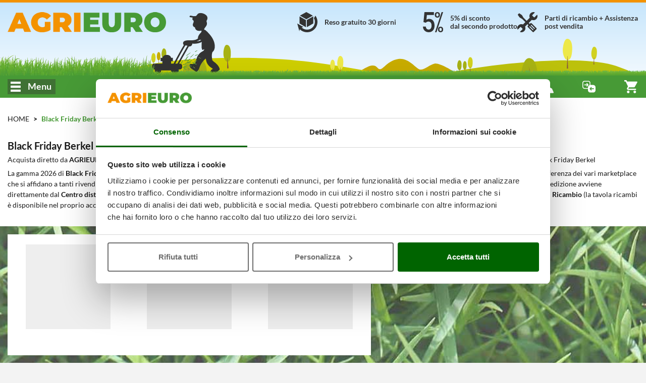

--- FILE ---
content_type: text/html; charset=UTF-8
request_url: https://www.agrieuro.com/black-friday-berkel-l-1617.html
body_size: 65850
content:

<!DOCTYPE html>
<html dir="LTR" lang="it">
    <head>
                    <meta charset="UTF-8">
            <meta http-equiv="X-UA-Compatible" content="IE=edge">
            <meta name="viewport" content="width=device-width, initial-scale=1, maximum-scale=1"/>
            <link rel="shortcut icon" href="/favicon.ico" type="image/x-icon" />
            <link rel="icon" href="/favicon-32x32.png" sizes="32x32" />
            <link rel="icon" href="/favicon-192x192.png" sizes="192x192" />
            <link rel="apple-touch-icon" sizes="57x57"   href="/apple-touch-icon-57x57.png">
            <link rel="apple-touch-icon" sizes="72x72"   href="/apple-touch-icon-72x72.png">
            <link rel="apple-touch-icon" sizes="114x114" href="/apple-touch-icon-114x114.png">
            <link rel="apple-touch-icon" sizes="120x120" href="/apple-touch-icon-120x120.png">
            <link rel="apple-touch-icon" sizes="144x144" href="/apple-touch-icon-144x144.png">
            <link rel="apple-touch-icon" sizes="152x152" href="/apple-touch-icon-152x152.png">
            <link rel="apple-touch-icon" sizes="180x180" href="/apple-touch-icon.png">
            <meta name="msapplication-TileImage" content="/favicon-270x270.png" />
            <link rel="canonical" href="https://www.agrieuro.com/black-friday-berkel-l-1617.html" />
            
                <title>Black Friday Berkel Offerte - AgriEuro</title>
    <meta name="description" content="Black Friday Berkel : Scopri ora tutte le offerte su una selezione di 48 prodotti." />
                    <link rel="next" href="https://www.agrieuro.com/black-friday-berkel-l-1617.html?page=2">    
                <link rel="stylesheet" href="/static/assets/css/common.min.css?v=1768826474" />
    <link rel="preload" as="image" href="/static/assets/images/cutting_weed.png?v=1762811256">

                    <link rel="stylesheet" href="/static/plugins/plupload/js/jquery.plupload.queue/css/jquery.plupload.queue.css?v=1762811257" />
        <link rel="stylesheet" href="/static/plugins/plupload/js/jquery.plupload.queue/css/custom.jquery.plupload.queue.css?v=1762811257" />
    
                    <link rel="stylesheet" href="/static/assets/css/blog.min.css?v=1768826474" />

        <link rel="stylesheet" href="/static/assets/css/sticker_popup.min.css?v=1762811255" />
    <link rel="stylesheet" href="/static/assets/css/pager.min.css?v=1762811255" />


    <link rel="stylesheet" href="/static/assets/css/list.min.css?v=1762811255" /> 
    <link rel="stylesheet" href="/static/plugins/nouislider/css/nouislider.min.css?v=1762811256" /> 

            

























































































 



















































































































<script type="text/javascript">
    window.translations = {
        _t: function (str) {
            if (this.exists(str)) {
                return this.data[str];
            } else return str;
        },
        exists: function (str) {
            return ("undefined" != typeof this.data[str]);
        },
        data: {"search_placeholder":"Cosa stai cercando...","search_category":"Cerca categoria..","whatsapp":"WhatsApp","facebook":"Facebook Messenger","agrichat":"Agrieuro Chat","go_to_contacts":"Vedi tutti gli Assistenti telefonici","wrongpassword":"Credenziali non valide","my_account":"Il mio account","my_orders":"I miei ordini","account_level":"Livello account","hello":"Ciao","complete_your_profile":"Completa il tuo profilo","do_first_order":"Effettua il tuo primo ordine per accedere ai nostri sconti!","to_access_level":"per passare al livello:","needed_amount":"Ancora %s\u20ac di ordini","logout":"Disconnetti","forgotten_psw":"Password dimenticata?","fblogin":"Entra con Facebook","gglogin":"Entra con Google","register":"Registrati","delivery_cart_error_1":"L'Agrieuro Point selezionato non \u00e8 compatibile con i prodotti nel carrello","delivery_cart_error_2":"\u00c8 necessario indicare un Agrieuro Point per usufruire del servizio selezionato","delivery_cart_error_3":"Il servizio di consegna selezionato non \u00e8 compatibile con i prodotti nel carrello","compare_no_products":"Aggiungi un prodotto per confrontare le caratteristiche","price_total":"Totale: ","show_details":"Mostra dettagli","hide_details":"Nascondi dettagli","money_saved":"Stai risparmiando:","price_total_discounted":"Totale scontato:","empty_cart":"Nessun prodotto nel carrello","agridiscount":"Prezzo speciale AgriEuro","delivery_service_discount":"Sconto servizio AgriEuro point","agri_answer":"Risposta di Agrieuro","products":"Prodotti","manufacturers":"Marchi","guides":"Blog","categories":"Categorie","info":"Info","copied":"Copiato","subcategories":"Sottocategorie","show_list_as":"Visualizza come:","default_menu_detail":"Agrieuro","view_family":"Famiglie prodotti","view_letter":"Ordine alfabetico","form_label_name":"Nome","form_label_lastname":"Cognome","form_label_email":"Email","form_label_psw":"Password","form_label_psw_confirm":"Conferma Password","form_label_login":"Accedi","form_newsletter_text":"Voglio ricevere le newsletter e conoscere in anticipo offerte, sconti, Nuovi prodotti. Non siamo invasivi e non facciamo spam: solo cose utili e... qualche sorpresa!","error_email_not_found":"Email non trovata","error_request_error_generic":"Impossibile completare la richiesta","recover_password":"Recupera la tua password","recover_password_success":"Ti \u00e8 stata appena inviata una mail che ti permetter\u00e0 di procedere con il recupero della password.","recover_password_text":"Inserisci il tuo indirizzo e-mail con cui ti sei registrato e fai click su Invia Password. Ti invieremo un'e-mail con un link temporaneo. Il link dura solo 24 ore. Se non visualizzi l'e-mail, controlla la cartella dello spam o della posta indesiderata.","recover_password_submit":"Recupera","try_again":"Riprova","form_label_newsletter":"Iscriviti alla newsletter","register_terms":"Creando un Account accetti le <a href=\"#\" class=\"trigger-link\" data-action=\"open-static-page\" data-slug=\"condizioni\">Condizioni di Acquisto<\/a> e le <a href=\"#\" class=\"trigger-link\" data-action=\"open-static-page\" data-slug=\"privacy\">Informazioni sulla Privacy<\/a> di AgriEuro","product_shipping_available":"Pronta Consegna","product_shipping_available_in":"Disponibile dal %d","product_shipping_from_order":"%s - %s GG dall'ordine","product_shipping_over":"Esaurito","product_free_shipping":"Spedizione Gratuita","product_payment_methods":"Metodi di pagamento","product_post_sell":"Consegna, Reso, Post-vendita","product_shipment":"Spedizione","product_special_services":"Servizi speciali AgriEuro","product_agri_unique_services":"Servizi unici Agrieuro","product_configurable_confirm":"Conferma configurazione","compare":"Confronta","add_to_compare":"Aggiungi al confronto","compare_open":"Apri il confronto","compare_close":"Chiudi il confronto","price":"Prezzo","product_level":"Livello prodotto","loading":"Loading","level_limited_desc":"Prodotto appartenente alla fascia pi\u00f9 economica della sua categoria merceologica, idoneo ad un impiego limitato e casalingo.\nSi tratta comunque di macchine di discreta funzionalit\u00e0, destinate a chi deve farne un uso saltuario e non necessita di prestazioni di rilievo.\nPolitica AgriEuro su tempi esecuzione Garanzie: max 21 giorni (pi\u00f9 tempi spedizioni andata e ritorno). Maggiori dettagli alla pagina \u201cGaranzia\u201d.","level_hobbyist_desc":"Prodotti selezionati, destinati a chi desidera un prodotto di buona qualit\u00e0 ma non ha bisogno di standard elevati in termini di prestazioni.\nMacchine destinate ad un impiego hobbistico, di buona soddisfazione per tutti coloro che necessitano di un uso prettamente casalingo e non frequente.\nPolitica AgriEuro su tempi esecuzione Garanzie: max 18 giorni (pi\u00f9 tempi spedizioni andata e ritorno). Maggiori dettagli alla pagina \u201cGaranzia\u201d.","level_semi_professional_desc":"Prodotti destinati al consumatore privato (no aziende professionali) alla ricerca di elevata qualit\u00e0 senza orientarsi su macchine di rango professionale. Adatti ad un impiego medio\/basso (non idonei per un uso frequente o settimanale, oppure intenso o prolungato), dispongono tuttavia di prestazioni medio\/alte ed un elevato grado di efficacia nella loro funzione.\nMolto apprezzati da quei consumatori hobbistici attenti, in fase di acquisto, alle caratteristiche del prodotto.\nPolitica AgriEuro su tempi esecuzione Garanzie: max 16 giorni (pi\u00f9 tempi spedizioni andata e ritorno). Maggiori dettagli alla pagina \u201cGaranzia\u201d.","level_professional_desc":"Prodotti idonei per aziende, per professionisti del settore o pi\u00f9 semplicemente per tutti quegli utenti privati che desiderino un prodotto di sicura qualit\u00e0 e dalle prestazioni superiori.\nMacchine adatte ad un uso intenso e frequente, grazie alle loro doti meccaniche di livello superiore.\nElevate prestazioni, affidabilit\u00e0 e durata garantite.\nPolitica AgriEuro su tempi esecuzione Garanzie: max 12 giorni (pi\u00f9 tempi spedizioni andata e ritorno). Maggiori dettagli alla pagina \u201cGaranzia\u201d.","level_industrial_desc":"Prodotti per i quali la definizione di professionale non renderebbe appieno quella che \u00e8 la loro vera natura.\nGrazie alla meccanica di eccellenza, sono idonei ad un impiego gravoso anche tutti i giorni e sono dotati delle prestazioni pi\u00f9 elevate della loro categoria.\nConsigliate a professionisti del settore che pretendono il massimo in termini di prestazioni, affidabilit\u00e0, durata nel tempo.\nPolitica AgriEuro su tempi esecuzione Garanzie: max 10 giorni (pi\u00f9 tempi spedizioni andata e ritorno). Maggiori dettagli alla pagina \u201cGaranzia\u201d.","feedback":"Feedback & Recensioni","compare_max_products":"Hai raggiunto il limite massimo di prodotti!","compare_product_inlist":"Il prodotto \u00e8 gi\u00e0 presente!","go_to_product":"Vai al prodotto","availability_available":"Pronta Consegna","availability_incoming":"In Arrivo","availability_78giorni":"%s - %s GG dall'ordine","availability_unavailable":"Esaurito","show_all_details":"Mostra tutti i dettagli","similar_products_title":"Confronta con articoli simili","show_full_subcategories":"> Vedi intera sottocategoria","show_full_categories":"> Vedi intera categoria","add_to_cart":"Aggiungi al carrello","details":"Dettagli","bundle_discount":"Clicca sull\u2019accessorio per aggiungerlo e calcolare lo sconto","bundle_saving":"Stai risparmiando:","vat_included":"Iva inclusa","weee_contribution":"--- <b>%s<\/b>","vat_included_shrink":"IVA incl.","go_to_cart":"Vai al carrello","go_to_checkout":"Vai al checkout","remove":"Rimuovi","coupon_code":"Codice coupon:","coupon_discount":"Sconto coupon:","product_no_guide":"Nessuna guida presente","product_no_video":"Nessun video presente","filter_faq_more":"Altro","filter_faq_reduce":"Riduci","faq_too_many_questions_title":"Hai fatto troppe domande!","faq_too_many_questions_message":"Hai superato il numero di domande concesse per giorno, torna domani!","faq_question_popup_title":"Fai la tua domanda agli altri utenti!","faq_add_question":"Aggiungi domanda","available_configurations":"Versioni disponibili","configurable_edit_title":"Modifica configurazione prodotto","change_configuration_label":"Seleziona un'opzione differente per visualizzare il dettaglio del prodotto","configured_product":"Prodotto configurato","variations":"Variazioni","available_alternative":"Prodotti Alternativi","question_message_alert_title":"Campi mancanti","question_message_alert_message":"Inserisci tutte le informazioni","question_alert_title_ok":"Domanda inserita con successo","question_message_inserted":"La tua domanda \u00e8 stata registrata correttamente, verr\u00e0 sottoposta a moderazione","question_message_error_title":"Errore","question_message_error":"Si sono verificati dei problemi nella registrazione della tua domanda, riprova pi\u00f9 tardi","technical_data":"Dati tecnici","product_bundle_title":"Accessori","reserved_access_product_pdf":"Accedi al tuo account per scaricare la scheda prodotto.\nEffettua la registrazione se non hai un account.","download_product_pdf":"Scarica scheda PDF","restricted_access":"ACCESSO RISERVATO","technical_data_sheet":"Scheda Tecnica","view_product_on_site":"VEDI PRODOTTO NEL SITO","product_description":"Descrizione Prodotto","updated_data":"Dati aggiornati al","disclaimer_specs_print":"Le specifiche tecniche e le caratteristiche riportate sono da ritenersi valide al momento della stampa. Successive modifiche potranno essere effettuate senza alcuna comunicazione.","attribute_options_count":"%d di %d selezionabili","confirm_mail_status_approved":"La domanda associata \u00e8 gi\u00e0 stata approvata.","confirm_mail_status_pending":"La domanda \u00e8 gi\u00e0 in lavorazione da parte degli operatori che stanno effettuando i controlli di moderazione.","confirm_mail_status_refused":"La domanda \u00e8 stata rifiutata dopo i controlli di moderazione.","confirm_mail_status_unconfirmed":"La domanda \u00e8 ora in fase di validazione da parte dei nostri operatori.","confirm_mail_success_title":"Grazie per aver verificato la mail","confirm_mail_error_title":"Errore durante la verifica della mail","confirm_mail_error_recover":"Purtroppo non \u00e8 possibile recuperare la domanda dal link associato. Si prega di ripetere l'operazione.","confirm_mail_error_status":"Si \u00e8 verificato un errore durante il precedente salvataggio della domanda, si prega di ripetere l'operazione.","confirm_mail_error_post":"Si \u00e8 verificato un errore durante l'operazione di conferma dell'email, si prega di cliccare nuovamente nel link di conferma.","confirm_mail_page_title":"Conferma Mail","question_message_inserted_confirm_mail":"Poich\u00e9 l'utente non \u00e8 registrato, \u00e8 stata inviata una mail di conferma all'indirizzo indicato. Si prega di convalidare la mail per confermare la domanda.","confirm_mail_data_summary":"Riepilogo della domanda","confirm_mail_product_summary":"Relativa al prodotto","confirm_mail_similar_product":"Ecco altri prodotti simili che potrebbero interessarti","question_message_inserted_accepted":"La domanda \u00e8 stata verificata. Potr\u00e0 visualizzarla non appena un utente fornir\u00e0 una risposta.","answer_message_inserted":null,"answer_message_required":"Aiutaci rispondendo alla domanda","answer_question_login_required":"Effettua il login per rispondere alla domanda","answer_question_error_recover":"Errore durante il caricamento della domanda indicata","answer_message_thanks":"Grazie per aver risposto alla domanda!","answer_message_pending":"La tua risposta \u00e8 stata registrata correttamente, verr\u00e0 sottoposta a moderazione","answer_message_approved":"La tua risposta \u00e8 stata approvata.","back_to_products":"Torna al catalogo prodotti","proceed_purchase":"Procedi all'acquisto","no_price_quotations":"Non hai preventivi","generate":"Genera","manCatOtherProducts":"Stai visualizzando solo i prodotti del marchio %s, ci sono altri %d prodotti nella categoria %s","productsNotFoundAlternatives":"Non ci sono prodotti in questa lista, eccone altri che potrebbero interessarti","showAll":"Vedi tutti","shipping_cost":"Spese di spedizione","shipping_notavailable":"Il paese selezionato per la spedizione non rientra tra quelli convenzionati.<p\/>Una volta completata la procedura d'ordine verrai contattato dal personale Agrieuro per accordarti sulla modalit\u00e0 di spedizione degli articoli.","select_coupon":"Vedi i tuoi coupon","coupons_text":"Ecco la lista dei tuoi coupon che puoi aggiungere al carrello; ricorda, per\u00f2, che possono essere soggetti a limitazioni.","code":"Codice","value":"Valore:","coupon_not_found":"Codice coupon non trovato","associate":"Associa","discount":"Sconto","confirm":"Conferma","quotation_exists":"Hai un preventivo attivo","recreate":"Rigenera","load":"Carica","show":"Visualizza","delete":"Cancella","cancel":"Annulla","quote_created":"Il preventivo \u00e8 stato creato ed inviato all'indirizzo email %s, scegli se visualizzarlo subito o proseguire con la navigazione.","quote_request":"Richiedi preventivo","warning_quote_recreate_title":"Rigenera preventivo","warning_quote_recreate":"ATTENZIONE: invaliderai quello precedente","warning_quote_load_title":"Carica preventivo","warning_quote_load":"Attenzione! Caricando il preventivo verr\u00e0 modificato il contenuto del carrello. Continuare?","warning_quote_delete_title":"Cancella il preventivo salvato","warning_quote_delete":"<strong>ATTENZIONE:<\/strong> Cancellare il preventivo?","not_now":"Non ora","product_turned_off":"Questo prodotto non f\u00e0 pi\u00f9 parte del nostro catalogo. Rimuovilo per poter continuare.","quantity_not_available":"Quantit\u00e0 non disponibile, la consegna potrebbe ritardare di massimo %d giorni.","quantity_not_available_show_avail":"Disponibilit\u00e0: solo %d.","non_purchasable_brand":"Non acquistabile con Account di tipo Professionale per limitazioni sull\u2019accordo imposte dal Produttore.","product_exist_as_outlet":"Questo prodotto \u00e8 in offerta nell'outlet di AgriEuro","product_exist_as_new":"Questo prodotto \u00e8 disponibile anche nuovo","purchase_accessories_spare_parts":"<span><strong>Attenzione, per poter acquistare gli Accessori \u00e8 necessario il livello di account Premium o superiore.<\/strong><br><p>Per vedere come diventare utente Premium, <span class=\"trigger-link onLinkHover\" data-action=\"open-static-page\" data-slug=\"programma-premium\"><strong>clicca qui<\/strong><\/span>.<\/p><\/span>","coupon_price_cut":"Prezzo dopo l'inserimento:","coupon_info_cart_add":"*Inseriscilo nella pagina carrello.","entry_discount_coupon_error":"Il codice coupon inserito non \u00e8 valido","entry_discount_coupon_customer_error":"Non sei abilitato ad usare questo coupon","entry_discount_coupon_unknown_customer_error":"Questo coupon non sar\u00e0 utilizzabile finch\u00e9 non avrai effettuato il login","entry_discount_coupon_zones_error":"Coupon non valido per il paese di destinazione selezionato","entry_discount_coupon_use_error":"Hai gi\u00e0 usato questo coupon.","entry_discount_coupon_available_error":"Il codice coupon inserito non \u00e8 pi\u00f9 valido","coupon_minorder":"Questo coupon pu\u00f2 essere utilizzato solo su un ordine minimo di %s.","coupon_minquantity":"Questo coupon pu\u00f2 essere utilizzato solo se acquisti %s prodotti.","coupon_novalidproducts":"Nel carrello non ci sono prodotti utilizzabili con il coupon inserito.","coupon_somevalidproducts":"Ad alcuni prodotti presenti nel carrello non \u00e8 possibile applicare lo sconto.","coupon_limit_description":"Il coupon \u00e8 valido solo per prodotti con i seguenti requisiti","yes":"Si","nope":"No","attention":"Attenzione","whatsapp_default_message":"Ho bisogno di aiuto","alert_notify_title":"Notifica email","alert_notify_mail_request":"Inserisci la tua mail per essere avvisato quando il prodotto sar\u00e0 disponibile.","alert_notify_mail_invalid":"Indica una email valida.","alert_notify_success":"Verrai contattato appena il prodotto sar\u00e0 disponibile.","go_top_to_products":"Torna su per vedere i prodotti","_from":"Da","_to":"a","our_brands":"I nostri marchi","create_quote_ask":"Vuoi generare un preventivo?","send_label":"Invia","info_additionalInfoText":"","moreInfo_cart":"","ribbon_offer":"offerta","ribbon_recent":"Novit\u00e0","ribbon_most_sold":"+%s venduti","ribbon_outlet":"outlet","based_on":"Basato su <strong>%d<\/strong> recensioni","ragione_sociale":"Ragione sociale","indirizzo_sede":"Indirizzo sede legale","reg_imprese":"Reg. imprese di Perugia","p_iva":"C.F. \/ P. IVA","numero_rea":"Numero REA","pec":"PEC","our_catalog":"Il nostro catalogo","other_functions":"Altre funzioni","rightbar_login":"Inserisci il tuo indirizzo email e la tua password per accedere.","hello_user":"Ciao %s","contacts_title":"Elenco contatti","call":"Chiama","show_more_gifts":"Vedi descrizione omaggi","accessories_for":"Accessori per %s","quote_request_body":"Inserisci il tuo indirizzo email essere contattato da un nostro operatore.","quote_request_success":"Richiesta inviata con successo. Sarai contattato il prima possibile da un operate.","gift_label":"In Omaggio","agrieuro_gift_label":"Gli Omaggi di AgriEuro","gift_label_shrink":"Omaggi","cart_out_of_stock":"Il carrello contiene prodotti non acquistabili, rimuovili per proseguire con l'acquisto","form_email_used":"Indirizzo email gi\u00e0 registrato, correggerlo oppure effettuare l'accesso per proseguire.","form_password_recovery":"Recupera password","image_360":"Vista 360\u00b0","money_box_discount":"Salvadanaio","money_box_order_total_too_low":"Per poter usare il salvadanaio \u00e8 necessario aggiungere almeno %s\u20ac di prodotti al carrello","money_box_found_coupon":"Attenzione! L\u2019importo del coupon non \u00e8 cumulabile con il salvadanaio. Puoi usarne uno alla volta, l\u2019altro potrai sfruttarlo negli acquisti successivi.","money_box_applied":"Stai risparmiando con il tuo salvadanaio.","lang_it":"Italiano","lang_es":"Spagnolo","lang_de":"Tedesco","lang_en":"Inglese","lang_fr":"Francese","generic_info":"Informativa","generic_alert":"Attenzione","generic_show_more":"Mostra altro","generic_show_less":"Mostra meno","generic_hide":"Nascondi","generic_policy_read":"Leggi l'informativa","generic_policy_read_complete":"Leggi l'informativa completa","generic_here":"qui","generic_cookie_manage":"Gestisci il consenso dei cookie","generic_full_regulation":"Regolamento completo","button_forward":"Avanti","button_previous":"Indietro","button_notify":"Avvisami","button_more_info":"Maggiori informazioni","button_close":"Chiudi","button_see":"Vedi","config_versions":"Vedi versioni (%d)","config_versions_shrink":"Versioni (%s)","campaign_discount_label":"Prezzo pi\u00f9 basso: ","agrieuro_discount_label":"Prezzo consigliato: ","customer_discount_label":"Prezzo di vendita: ","outlet_discount_label":"Prezzo non outlet: ","product_list_found":"Prodotti trovati: <strong>%d<\/strong>","product_list_found_conf":"(con %d configurazioni)","list_view":"Vista:","list_order_by":"Ordina per:","list_no_products":"Categoria in allestimento! A breve troverai i prodotti che stai cercando!","filters_and_more":"%s e pi\u00f9","filters_and_above":"Da %s in su","filters_all":"Tutti","filters_no_result":"Nessun prodotto trovato con i filtri selezionati, cambiali o cancellali!","list_sort_sell_desc":"    Pi\u00f9 venduti","list_sort_price_desc":"   Prezzo +","list_sort_price_asc":"    Prezzo -","list_sort_score_desc":"   Popolarit\u00e0","list_sort_feed_avg_desc":"Feedback","list_sort_campaign_asc":" Consigliati","list_sort_discount_desc":"In sconto","list_sort_new_desc":"     Ultimi arrivi","closing_assistance_message":"<p><b>Attenzione:<\/b> Stai chiudendo l'assistenza! Chiudila solo se il problema \u00e8 stato risolto.<\/p>","closing_confirm":"Conferma chiusura","ticket_title":"Richiesta di Assistenza","ticket_no_departments":"Nessuna motivazione disponibile!","ticket_no_order_products":"    Per l'ordine <b>%s<\/b> e la motivazione <b>%s<\/b> non \u00e8 possibile aprire una nuova richiesta di assistenza. <\/br>\n        Contatta il <b>nostro servizio clienti<\/b>!\n","ticket_reason_title":"Scelta motivazione","ticket_admin_notice":"ATTENZIONE: Stai aprendo il ticket come admin!","ticket_order_products_title":"Scelta prodotto","ticket_order_products_sub_title":"Scegli il prodotto per il quale richiedere assistenza","ticket_policy_title":"","ticket_policy_sub_title":"Attenzione","ticket_policy_info":"","ticket_policy_confirm_error":"Leggi tutta l\u2019informativa per poter accettare le condizioni","ticket_policy_confirm":"Dichiaro di avere preso visione delle condizioni e accetto l\u2019informativa","ticket_conflict_title":"Verifica ticket","ticket_conflict_different":"Per questo prodotto\/ordine esiste gi\u00e0 un Ticket aperto con motivazione '%s'. <br\/> <br\/> Vuoi aggiungere un nuovo messaggio al ticket esistente oppure aprire un nuovo ticket?","ticket_conflict_same":"Per questo prodotto\/ordine esiste gi\u00e0 un Ticket aperto con la stessa motivazione.  <br\/> <br\/> Prosegui per aggiungere un nuovo messaggio.","ticket_conflict_partner":"Per questo prodotto\/ordine esiste gi\u00e0 un Ticket aperto con motivazione '%s' associato ad una pratica di centro assistenza aperta.  <br\/> <br\/> Non \u00e8 possibile cambiare motivazione. Prosegui per aggiungere un nuovo messaggio.","ticket_conflict_forced":"Per questo prodotto\/ordine esiste gi\u00e0 un Ticket aperto con motivazione '%s'. <br\/> <br\/> La motivazione scelta non permette un cambio di motivazione. Prosegui per aggiungere un nuovo messaggio.","ticket_conflict_forced_reopening":"Per questo ticket \u00e8 permessa la sola visualizzazione. Prosegui per leggere i messaggi.","ticket_conflict_new_ticket":"Chiudi il ticket ed aprine uno nuovo","ticket_conflict_new_message":"Aggiungi un nuovo messaggio","ticket_open_attach_required":"Per la motivazione scelta gli allegati sono obbligatori","ticket_open_attach_product":"Per il","ticket_view_package_missing":"<strong>ATTENZIONE<\/strong>: clicca il tasto a destra per confermare che la merce sia correttamente imballata e pronta per il ritiro.","ticket_view_package_confirmed":"<strong>La procedura di reso \u00e8 stata completata!<\/strong> Attendi il passaggio del corriere che effettuer\u00e0 il ritiro della merce il prima possibile.","ticket_open_view_title":"Visualizza ticket","ticket_open_title_instruction":"Leggere tutte le istruzioni per poter inviare il messaggio","ticket_open_view_default_message":"Scrivi la tua richiesta e invia il messaggio","ticket_open_sub_title":"Apertura Nuovo Ticket","ticket_view_sub_title":"Ticket N. %s","ticket_load_more_messages":"Carica altri messaggi","ticket_back_to_input":"Scrivi un nuovo messaggio","ticket_send_message":"Invia messaggio","ticket_send_first_message":"Apri ticket","ticket_browse":"Allega Immagini o Video","ticket_opening_message_admin":"Apertura assistenza da parte di Agrieuro con motivazione: <b>%s<\/b>","ticket_opening_message_user":"Apertura assistenza da parte del cliente con motivazione: <b>%s<\/b>","ticket_closing_message_admin":"Chiusura assistenza da parte di Agrieuro","ticket_closing_message_user":"Chiusura assistenza da parte del cliente","ticket_status_closed":"Chiuso","ticket_summary_title":"RIEPILOGO RICHIESTA","ticket_summary_order_id":"Numero ordine:","ticket_summary_product":"Prodotto:","ticket_summary_reason":"Motivazione:","ticket_summary_user":"Cliente:","ticket_summary_admin":"Admin:","ticket_summary_ticket_status":"Stato:","ticket_re_open":"Riapri Assistenza","ticket_close":"Chiudi Assistenza","ticket_package_confirm":"Conferma imballaggio","ticket_return_package_title":"Conferma l'imballaggio","ticket_return_package_info":"<strong>MODALIT\u00c0 DI PREPARAZIONE E IMBALLO PRODOTTO\/I PER IL RESO:<\/strong><br><ul>\n<li><strong>SMONTAGGIO MACCHINA<\/strong> | Se il prodotto &egrave; stato gi&agrave; assemblato, occorrer&agrave; smontarlo e riporre tutti i vari pezzi nella scatola, cos&igrave; come quando lo hai ricevuto. Ti preghiamo di prestare particolare cura cos&igrave; da assicurare un&rsquo;adeguata protezione da urti e danneggiamenti in fase di trasporto, evitando ogni forma di svalutazione della macchina.<br><br><\/li>\n<li><strong>RIMOZIONE CARBURANTE e LUBRIFICANTE<\/strong> | Nel caso delle macchine con motore a scoppio, se hai gi&agrave; inserito carburante e olio lubrificante &egrave; necessario procedere alla loro completa rimozione e smaltimento, al fine di renderle idonee al trasporto con vettore come specificato dalla normativa vigente.<br><br><\/li>\n<li><strong>RICONSEGNA KIT ACCESSORI e OMAGGI<\/strong> | Qualora la macchina fosse stata fornita con kit di accessori (inclusi i lubrificanti se non gi&agrave; utilizzati e rimossi), ti preghiamo di rispedirli in un collo separato rispetto alla macchina, esattamente come sono stati ricevuti.<br><br><\/li>\n<li><strong>SCATOLA ORIGINALE e IMBALLAGGIO<\/strong> | Il prodotto va reso riutilizzando l&rsquo;imballo originale che conteneva la macchina, assicurando l&rsquo;integrit&agrave; dello stesso.<br>Ti preghiamo di riutilizzare le apposite protezioni supplementari applicate da AgriEuro all&rsquo;andata (es. bancale da fissare con regge o cordine, seconda scatola di protezione, piedini di cartone, ecc&hellip;).<br>Tutti i macchinari di peso inferiore a 80 Kg vanno rimessi all&rsquo;interno della seconda scatola protettiva marchiata &ldquo;AgriEuro&rdquo;, per garantire maggior protezione, come nella spedizione di andata.<br>Per sigillare il pacco, usa un nastro adesivo idoneo e, prima di procedere con la spedizione, non dimenticarti di cancellare con un pennarello (o di coprire) le varie etichette relative alla spedizione di andata. Provvederemo noi a fornire le etichette di rispedizione.<br><\/li>\n<\/ul>","ticket_return_package_fail":"Per questo ticket non \u00e8 momentaneamente possibile confermare l'imballaggio. <\/br><\/br> <b>Torna alla visualizzazione del ticket.<\/b>","ticket_view_messages":"Visualizza messaggi","ticket_return_confirm":"EFFETTUA IL RESO","ticket_package_confirmed_title":"Completamento richiesta","ticket_package_confirmed_message":"Stiamo completando la tua richiesta di reso. <br\/> Stai per essere reindirizzato al ticket di riferimento...","ticket_error_message_default":"Si \u00e8 verificato un errore con il ticket","ticket_error_message_method_not_allowed":"Metodo HTTP non permesso","ticket_error_message_command_not_allowed":"Comando rest non permesso","ticket_error_message_customer_not_found":"Il ticket non ha nessun cliente associato","ticket_error_message_not_load":"Dati del cliente non caricati correttamente","ticket_error_message_login_not_found":"Autenticazione necessaria. Reindirizzo alla schermata di login","ticket_error_message_order_not_found":"Nessun ordine trovato","ticket_error_message_order_id_not_found":"Id ordine mancante","ticket_error_message_order_id_not_valid":"Id ordine non numerico","ticket_error_message_reason_id_not_found":"Id motivazione mancante","ticket_error_message_reason_id_not_valid":"Id motivazione non numerico","ticket_error_message_product_id_not_valid":"Id prodotto non numerico","ticket_error_message_ticket_link_id_not_valid":"Link del ticket non valido","ticket_error_message_ticket_link_not_found":"Link del ticket non trovato","ticket_error_message_ticket_save":"Errore durante il salvataggio del ticket","ticket_error_message_ticket_opening":"Errore durante l'apertura del ticket","ticket_error_message_ticket_closing":"Errore durante la chiusura del ticket","ticket_error_message_confirm_ready_return":"Errore durante la conferma dell'imballaggio","ticket_validation_message_reason_not_valid":"Motivazione non valida","ticket_validation_message_reason_not_found":"Motivazione non trovata","ticket_validation_message_product_not_valid":"Prodotto non valido","ticket_validation_message_product_not_found":"Prodotto non trovato","ticket_validation_message_riserva_is_missing":"La riserva della motivazione scelta risulta mancante","ticket_validation_message_attachment_is_missing":"Allegato obbligatorio mancante","ticket_validation_message_attachment_is_not_allowed":"Per la motivazione scelta gli allegati non sono permessi","ticket_validation_message_comment_is_short":"Il messaggio inserito \u00e8 troppo corto","find_partner_title":"Trova Centro Assistenza AgriEuro","select_partner_nation":"Seleziona una Nazione per visualizzare i centri assistenza","no_partners_for_domain":"Non esistono centri assistenza per il dominio corrente. Seleziona una Nazione dal menu sovrastante","find_partner_search_label":"Inserisci l'indirizzo per trovare il centro assistenza pi\u00f9 vicino","find_partner_search_placeholder":"Inserisci l'indirizzo o il CAP da cercare","find_partner_active_markers":"Lista partner trovati: <b>%s<\/b>","find_partner_man":"Consulta anche i centri assistenza autorizzati del produttore","find_partner_man_no_agri_partner":"Consulta i centri assistenza autorizzati del produttore","find_partner_open_ticket":"    \n            \n                <span class=\"find-partner-title\">Per effettuare una riparazione, sia in garanzia che a pagamento, puoi scegliere tra:<\/span><br\/>\n                1) Accedere al tuo account ed aprire un ticket di assistenza sul prodotto per richiedere un\u2019assistenza (verr\u00e0 probabilmente eseguita con ritiro del corriere al tuo domicilio del prodotto imballato);<br\/>\n                2) Portare il prodotto direttamente presso uno di questi Centri Assistenza partner di AGRIEURO (cerca il pi\u00f9 vicino a casa tua) munito della fattura di acquisto AGRIEURO del prodotto (la trovi nel tuo account utente). Questa procedura accorcia i tempi di assistenza e ti evita di re-imballare il prodotto per il ritiro con corriere.\n            \n        ","center_map":" Centra la mappa","find_partner_agri_point_info":"Sei un'officina di riparazione e vuoi maggiori informazioni sulla formula Centri Assistenza AgriEuro?","click_here":"Premi Qui","contact_partner_info":"\n            \n                <p style=\"font-size:14px;\">Abbiamo selezionato le migliori Officine di Riparazione sul territorio, che rispondessero ai nostri elevati standard di servizio, in particolare 1) professionalit\u00e0 dell\u2019intervento e 2) tempi di esecuzione, ed abbiamo stretto con loro un accordo economico di collaborazione.\n                <br>Pertanto i Centri Assistenza AgriEuro eseguono le riparazioni e le garanzie direttamente per conto di AgriEuro, e non del produttore del prodotto (il classico centro assistenza generico del produttore non assicura riparazioni con tempi adeguati e certezza sulla garanzia, non essendo il venditore del prodotto), garantendoti cos\u00ec standard di servizio e di protezione molto elevati.<br>\n                Siccome vendiamo macchine durevoli (anche 10 o 20 anni di durata) potrai rivolgerti a loro per tutta la vita del prodotto, per riparazioni o ricambi.<\/p>\n                <p style=\"font-size:16px;\"><strong>Contatta un Centro Assistenza AgriEuro da questa pagina solo se ci sono queste 2 condizioni:<\/strong><\/p>\n                <ul style=\"font-size:16px;\">\n                    <li>Hai un prodotto da riparare;<\/li>\n                    <li>Il prodotto \u00e8 stato acquistato da AgriEuro; <br><span style=\"font-size:14px;\">(solo in questo caso una riparazione in garanzia viene accettata ed eseguita);<\/span><\/li>\n                <\/ul>\n                <p style=\"font-size:14px;\"><strong>Non contattare un Centro Assistenza AgriEuro per richieste di informazioni ed altre motivazioni diverse da una riparazione, ad esempio:<\/strong><\/p>\n                <ul style=\"font-size:14px;\">\n                    <li>Richiesta consigli sui prodotti;<\/li>\n                    <li>Chiarimenti sull\u2019utilizzo e manutenzione del prodotto acquistato;<\/li>\n                    <li>Richiesta manuale di istruzioni;<\/li>\n                <\/ul>\n                <p style=\"font-size:14px;\">Per queste richieste contatta AgriEuro (premendo in basso a destra sull\u2019icona Aiuto &amp; Contatti)<\/p>\n            \n        ","order_product_purchases":"Prodotti acquistati","order_totals":"Totali","order_payment_invoice":"Fattura & Pagamento","order_payment_method":"Metodo di Pagamento","order_download_fatt":"Scarica Fattura","order_download_ddt":"Scarica Documento di Trasporto","order_show_fatt":"Mostra Fattura","order_show_ddt":"Mostra Documento di Trasporto","order_naming_fatt":"Documento Fattura","order_naming_ddt":"Documento di Trasporto","order_delivery_address":"Indirizzo di Consegna","order_ap_service":"Servizio","order_ap_closed":"Chiuso","order_ap_open":"Aperto","order_billing_address":"Indirizzo di Fatturazione","order_status_order":null,"order_shipment_code":"Codice spedizione","order_status":"Stato","order_code_tracking":"Codice Tracking:","order_show_tracking":"Mostra tracking","order_hide_tracking":"Nascondi tracking","order_tracking_error":"Nessun dato di tracciamento ancora disponibile","order_history":"Cronologia","order_services":"Strumenti e servizi post vendita","order_service_center":"Centri assistenza del produttore","order_read_more":"Mostra altro >","order_read_less":"< Nascondi","order_courier_label":"Corriere","order_courier_invalid":"Corriere non valido!","order_event_not_found":"Nessun evento trovato.","order_event_code":"Codice","order_event_date":"Data","order_event_time":"Ora","order_event_status":"Stato","order_event_shipping_delivered":"SPEDIZIONE ASSEGNATA","order_feedback_title":"Valuta la tua esperienza con Agrieuro!","order_feedback_title_header":"Indica cosa ti \u00e8 piaciuto e cosa no.<br \/>Puoi ad esempio indicare se trovi utili i vari servizi che offriamo insieme ad ogni prodotto (vedi sopra) o indicare gli aspetti che dovremmo migliorare. II tuo giudizio ed i tuoi consigli sono preziosi per migliorarci!<br \/>Puoi anche aggiungere una valutazione sulla qualit\u00e0 dell'imballo e sulla spedizione.","order_feedback_reminder":"* Questo feedback \u00e8 su AgriEuro, ti suggeriamo di non mettere valutazioni sul prodotto, che potrai invece lasciare nell'apposita sezione \"Recensioni Prodotti\".<br \/>**I contenuti verranno pubblicati rispettando la tua Privacy, pubblichiamo il tuo nome di battesimo +  iniziale del cognome + citt\u00e0 e provincia. Esempio Luca.B - Roma (RM)","order_feedback_product_description":null,"order_feedback_save_send":"Salva e invia","order_feedback_thanks":"Grazie per il tuo feedback!","order_feedback_copy_text":"Copia testo Feedback","order_feedback_copy_description":"Grazie per il tuo prezioso feedback, ora ti chiediamo di aiutarci ad aumentare il nostro numero di feedback anche sulle principali piattaforme del web.<br \/>Nel riquadro qui sopra c'\u00e8 il testo del feedback che hai appena pubblicato su AgriEuro:<br \/>Premi sul bottone \"COPIA FEEDBACK\" e poi clicca nelle 3 piattaforme indicate sotto, dove potrai comodamente incollarlo e inviarlo con 2 click.","order_feedback_error_inputs":"Compilare i campi evidenziati in rosso","order_product_cart_added":"Prodotto inserito nel carrello","order_product_show_related":"Ordina Accessori","order_product_hide_related":"Nascondi Accessori","order_product_no_related":"Il prodotto \u00e8 sprovvisto di accessori correlati","order_feedback_saved":"Il feedback \u00e8 stato salvato","order_parent_text":"Id ordine padre","order_ap_delivery_tracking":"Servizio AgriEuro Point","back_acc_main":"Torna a il mio account","confirm_elimination":"Sei sicuro di voler confermare l'eliminazione?","newsletter_subscribe":"Voglio iscrivermi alla newsletter di Agrieuro","newsletter_already_sub":"Sei iscritto alla newsletter","newsletter_form_entry":"Newsletter","newsletter_fill_in_survey":"Compila il questionario","newsletter_open_survey":"Apri il questionario","newsletter_cookie_error":"Per poter visualizzare e compilare il questionario, devi accettare i cookie. Clicca %s e, dopo aver accettato i cookie, ricarica la pagina.","newsletter_adblock_error":"Per poter visualizzare e compilare il questionario, devi disabilitare l'AD Block e accettare i cookie dopo aver ricaricato la pagina.","newsletter_cookie_manage":"Accetta i cookie per ricevere comunicazioni personalizzate sulla base dei tuoi interessi %s","newsletter_unsubscribe_alert":"Attenzione: Cancellandoti dalla newsletter rinunci al tuo livello account acquisito ed agli eventuali sconti ad esso associati per ogni acquisto futuro","newsletter_policy_info_text":"Inviando il questionario e iscrivendomi alla newsletter acconsento al trattamento dei miei dati finalizzato alla profilazione dei miei aspetti personali quali, a titolo indicativo e non esaustivo, scelte, preferenze, interessi e abitudini di acquisto","premium_do_first_order":"Dopo il tuo primo ordine accederai ai vantaggi Premium","premium_desc_sub":"      \n            <p class=\"desc-title\"><strong>Congratulazioni! Fai parte del Programma Premium.<\/strong><\/p>\n            Il tuo account ha raggiunto il livello %s, permettendoti di beneficiare dei numerosi vantaggi presenti all'interno del nostro sito.<br\/>\n            Scopri di seguito i privilegi a te riservati.\n        ","premium_desc_sub_no_order":"      \n            <p class=\"desc-title\"><strong>Sei iscritto alla newsletter ma non fai ancora parte del Programma Premium.<\/strong><\/p>\n            Per beneficiare dei numerosi vantaggi del Programma Premium devi effettuare <b>almeno un acquisto<\/b> nel nostro sito. <br\/>\n            Scopri di seguito i privilegi che potrai ottenere.\n        ","premium_desc_nonsub":"      \n            <p class=\"desc-title\"><strong>Conosci il programma Premium?<\/strong><\/p>\n            Iscrivendoti alla nostra newsletter e dopo aver completato il primo ordine, assumerai lo status di Utente Premium e potrai usufruire di numerosi vantaggi alll'interno del nostro sito.\n            <br\/>\n            <i>Per maggiori informazioni vedi il %s<\/i>\n        ","premium_checkout_sub":"Hai diritto ai seguenti vantaggi:","premium_checkout_title_sub":"Congratulazioni! Fai parte del Programma Premium","premium_checkout_title_nonsub":"Entra a far parte del Programma Premium gratuito!","premium_checkout_nonsub":"Iscriviti alla newsletter ed entra a far parte del Programma Premium. Con lo status di Utente Premium avrai diritto ai seguenti vantaggi:","premium_advt_box_title":"Vantaggi","discover_premium_adv":"Scopri i vantaggi","go_to_premium_panel":"Vai al Programma Premium e scopri i vantaggi","premium_status_sub":"Complimenti! Sei un utente %s.","premium_status_nonsub":"Non fai ancora parte del Programma Premium.","premium_newsletter_subscribe":"Voglio iscrivermi alla newsletter e attivare il Programma Premium ","premium_sub_advt_title":"I vantaggi Premium","premium_sub_my_advt_title":"I miei vantaggi Premium","premium_nonsub_advt_title":"Scopri i vantaggi riservati all'Utente Premium","premium_return_title":"Reso gratuito 30 giorni *","price_return_title":"Reso gratuito 30 giorni*","premium_price_adv":"Per utenti Premium","premium_return_desc":"Puoi usufruire del reso gratuito entro 30 giorni dalla consegna dell'articolo da te acquistato","premium_discount_title":"Sconto extra fino al %s%%","premium_discount_title_future":"Sconto extra %s%% su ordini futuri","premium_discount_title_second":"Sconto extra fino al %s%% dal secondo ordine","premium_sub_discount_desc":"Sar\u00e0 applicato sui tuoi futuri ordini","premium_noorder_discount_desc":"Sar\u00e0 applicato a partire dal secondo ordine","premium_policy_full":"Inviando il questionario e iscrivendomi alla newsletter acconsento al trattamento dei miei dati finalizzato alla profilazione dei miei aspetti personali quali, a titolo indicativo e non esaustivo, scelte, preferenze, interessi e abitudini di acquisto","premium_policy_read":"Leggi l'informativa","premium_full_regulation":"regolamento completo","premium_checkout_extra_policy":"","premium_newsletter_title":"Newsletter personalizzate","premium_newsletter_desc":"Riceverai comunicazioni personalizzate sulla base dei tuoi interessi","premium_newsletter_adblock":"Per poterti iscrivere alla newsletter ed attivare il programma premium, devi disabilitare l'AD block e accettare i cookie dopo aver ricaricato la pagina","premium_sub_communication_preferences":"Le mie preferenze di comunicazione","premium_nonsub_communication_preferences":"Seleziona le tue preferenze di comunicazione","premium_communication_preferences":"Compilando il Questionario Interessi diventerai Premium+ e accederai a sconti extra fino all\u20198%","premium_survey_title":"Questionario interessi","premium_survey_desc_compiled":"Grazie per aver espresso le tue preferenze. Riceverai comunicazioni utili e su misura per te. Potrai modificare i tuoi interessi in qualsiasi momento.","premium_survey_desc_to_compile":"Indicaci i tuoi interessi, i tuoi hobby e le tue attivit\u00e0 per ricevere comunicazioni utili e su misura per te. Compila questo semplice questionario per esprimere le tue preferenze.","acc_level_is":"Il tuo livello account \u00e8:","centro_assistenza_warning":"E' necessario richiedere esplicita autorizzazione ad AGRIEURO per modificare l'indirizzo di un centro assistenza","edit":"Modifica","default_shipp":"Indirizzo Principale Di Spedizione","default_bill":"Indirizzo Principale Di Fatturazione","credit_card_n":"Carta di credito n.","conto":"Conto %s","credit_card":"Carta %s","warning_del_add":"Stai per eliminare l'indirizzo, vuoi continuare?","deleting_last_address":"Non \u00e8 possibile eliminare l'unico indirizzo","delete_address_user_mismatch":"Indirizzo non trovato","address_unknown_user":"Utente non trovato","deleting_default_address":"Non \u00e8 possibile eliminare un indirizzo impostato come principale","add_address":"Aggiungi Indirizzo","edit_address":"Modifica Indirizzo","no_addr_assoc":"Nessun indirizzo associato a questo account","to_add_addr":"Per aggiungere un indirizzo","text_campo_richiesto":"Richiesto","text_messerrore":"Uno dei campi obbligatori non \u00e8 stato compilato oppure \u00e8 stato compilato erroneamente.Il campo \u00e8 stato evidenziato in rosso.","entry_piva_number_error":"Attenzione, la partita IVA inserita non \u00e8 corretta.","text_taxcode_mandatory":"Attenzione, \u00e8 obbligatorio inserire il numero di partita IVA. In caso di partita IVA italiana non inserire il prefisso &quot;IT&quot;.","cf_valid_only_italy":"Fatturazione elettronica, solo per clienti italiani","text_fe_code_baloon":"Codice destinatario per la fatturazione elettronica, opzionale e solo per clienti italiani.","text_fe_pec_baloon":"Indirizzo PEC mail per la fatturazione elettronica, opzionale e solo per clienti italiani.","entry_cf_error":"Codice Fiscale non corretto.","cf_req_only_italy":"Obbligatorio solo per l'italia","entry_state_error":"Selezionare una provincia dal men\u00f9 a scorrimento.","entry_telephone_number_error":null,"entry_min_char_error":"    Il campo \"%s\" deve contenere minimo %s caratteri.\n","entry_min_max_char_error":"    Il campo \"%s\" deve contenere minimo %s caratteri e massimo %s.\n","comp_private":"Privato","company":"Azienda","user_cf":"Codice Fiscale","company_data":"Dati Azienda","entry_piva":"Partita Iva","entry_fe":"Codice destinatario","entry_fe_pec":"Indirizzo PEC","entry_country":"Nazione","entry_state":"Stato\/Provincia","entry_street_address":"Indirizzo","entry_street_address_number":"Numero civico","entry_suburb":"Frazione","entry_city":"Citt\u00e0","entry_phone_prefix":"Prefisso","entry_phone":"Telefono","entry_other_phone":"Altro telefono","entry_cap":"CAP","entry_address":"Indirizzo","user_personal_data":"Dati Anagrafici","user_contacts":"Contatti","save_data":"Salva Dati","only_num_fields":"Inserire solamente caratteri numerici","entry_email_address_check_error":"Indirizzo email non valido - accertarsi e correggere.","text_address_number_mandatory":"Attenzione, \u00e8 obbligatorio inserire il numero civico. In caso di numero civico assente inserire la sigla &quot;snc&quot;","change_password_title":"Cambio password","premium":null,"user_data_summary":"Riepilogo dati personali utente","acc_email":"Account Email","contacts":null,"language":null,"curr_pssw":"Password Attuale","new_pssw":"Nuova Password","edit_pssw":"Modifica Password","update":"Aggiorna","languages":"Lingua","newsletter_policy_link":"Leggi l'informativa completa","field_required":"il campo %s \u00e8 obbligatorio","passw_rules":"la %s deve essere lunga almeno 8 caratteri e contenere almeno un carattere in maiuscolo, un carattere in minuscolo, un numero e un carattere speciale.","passw_match":"la %s deve corrispondere alla nuova password","passw_change_success":"cambio password effettuato con successo!","passw_change_confirm":"Sei sicuro di voler cambiare la Password?","passw_change_error":"la password inserita \u00e8 errata","phone_valid":"Il campo %s deve essere un numero di telefono valido, compreso tra %d e %d caratteri","undo":"Annulla","card_exp_date":"Scadenza","card_holder":"Intestato a","no_paym_methods":"Non \u00e8 presente alcun metodo di pagamento associato all'account","to_view_cart_products":"per aggiungere un metodo di pagamento \u00e8 necessario completare l'acquisto di un prodotto, selezionandone uno fra quelli disponibili.","confirm_changes":"Conferma Modifica","confirm_changes_desc":"Sei sicuro di voler disattivare la ricezione delle notifiche tramite whatsapp?","which_service":"Quale Servizio Stai Cercando?","menu_search_lab":"Cerca un contenuto all'interno di questa sezione:","ticket_status":"Stato:","ticket_prod_name":"Prodotto:","ticket_prod_type":"Tipologia:","ticket_date_assist":"Data:","ticket_last_update":"Ultimo aggiornamento:","ticket_last_message":"Ultimo messaggio:","no_ticket_available":"Non \u00e8 presente nessuna richiesta di assistenza!","to_open_ticket":"Per poter aprire una richiesta di assistenza su un ordine e\/o prodotto accedi alla sezione","ticket_details":"Vedi dettagli","my_orders_panel_title":"I miei ordini","my_orders_menu_title":"I miei ordini","orders_search_placeholder":"Cerca fra i tuoi ordini","orders_date_placeholder":"Filtra per anno","order_purchase_date":"Data di acquisto","order_total":"Totale ordine","go_to_order_detail":"Dettaglio ordine","go_to_original_order_detail":"Dettaglio ordine originale","order_id":"Ordine","order_from_ticket":"Ordine da assistenza","no_orders_found":"Nessun ordine trovato. Controlla se ci sono filtri attivi.","recent_order":"Ordine pi\u00f9 recente","feedback_not_found":"Feedback non trovato","feedback_update_error":"Errore aggiornamento feedback","feedback_user_already_voted":"Voto gi\u00e0 inserito","feedback_vote_insert_error":"Errore durante l'inserimento del voto","feedback_moneybox_panel_title":"Lascia recensioni, foto e video sui tuoi prodotti e riempi il salvadanaio","feedback_moneybox_menu_title":"Recensioni e Salvadanaio","feedback_moneybox_menu_desc":"Lascia recensioni, foto e video sui tuoi prodotti e riempi il salvadanaio","feedback_moneybox_info_text":"Carica contenuti di qualit\u00e0!\n    <ul>\n        <li>saranno utili per altri utenti che stanno valutando i prodotti nel sito AgriEuro<\/li>\n        <li>noi ti ricompensiamo per ogni contenuto utile lasciato come bonus che si aggiunge al salvadanaio<\/li>\n    <\/ul>\n    Il valore del salvadanaio si aggiorner\u00e0 ogni volta che scriverai il tuo commento su un prodotto acquistato, o quando aggiungerai almeno due foto, o caricherai un video sul suo funzionamento.\n    L'importo accumulato grazie ai vari contenuti rilasciati, sar\u00e0 immediatamente utilizzabile e verr\u00e0 scalato automaticamente nel prossimo ordine (che sia di prodotti o anche di ricambi) nella pagina del carrello.\n    <br\/>\n    ** Il salvadanaio non \u00e8 trasferibile ad altri account","feedback_info_text":"Il feedback rilasciato \u00e8 soggetto a moderazione. La moderazione non entra nel merito del giudizio positivo o negativo (il diritto di critica \u00e8 ben accetto!), ma nel linguaggio utilizzato e pertinenza dei contenuti.\n    Esempi di contenuti soggetti a censura:\n    <ul>\n        <li>Parolacce, Offese e turpiloquio in generale;<\/li>\n        <li>Riferimenti a nomi di persona e altri dati sensibili (es. indirizzi email, numeri di telefono, etc...);<\/li>\n        <li>Riferimenti ad altre aziende terze diverse da AgriEuro<\/li>\n        <li>Link a qualsiasi sito diverso da AgriEuro<\/li>\n        <li>Richieste di informazioni, assistenza, etc... (non \u00e8 questo il canale).<\/li>\n    <\/ul>","feedback_policy_link":"Leggi l'informativa completa","feedback_list_missing_title":"Nessun prodotto acquistato negli ultimi %s mesi","feedback_list_missing":"Per rilasciare una recensione di un prodotto e acquisire crediti nel salvadanaio, \u00e8 necessario completare almeno un acquisto e attendere l'avvenuta consegna.","moneybox_policy_link":"Leggi il Regolamento","moneybox_title":"IL MIO SALVADANAIO","moneybox_empty_text":"Il tuo salvadanaio \u00e8 vuoto, rilascia subito una recensione per ottenere il credito","feedback_button_write_review":"Scrivi un commento","feedback_button_see_review":"Visualizza il commento","feedback_button_add_photo":"Aggiungi foto","feedback_button_add_video":"Carica video","feedback_button_save_and_send":"Salva e invia","feedback_go_back_to_review_page":"&lt; Torna alla pagina recensioni","feedback_leave_title":"Compila tutte e 3 le sezioni per ottenere il massimo!","feedback_leave_info":"Scrivi prima la Recensione testuale del prodotto, potrai eventualmente caricare successivamente anche le foto o un video. I contenuti verranno pubblicati nella pagina del prodotto nella sezione \"Recensioni\" rispettando la tua privacy, indicando il nome di battesimo, la sola iniziale del cognome, citt\u00e0 e provincia ** es. Luca B. - Roma (RM)","feedback_product_review_title":"RECENSIONE PRODOTTO","feedback_product_review_info":"Scrivi cosa ti \u00e8 piaciuto e cosa non ti \u00e8 piaciuto. Concentra il tuo giudizio sulle caratteristiche della macchina, sui suoi punti di forza e di debolezza (non scrivere commenti sulla spedizione o sul venditore, questi potranno essere inseriti nella pagina dell'ordine premendo su \"Lascia feedback AgriEuro\").","feedback_product_review_warn":"Attenzione! Accettiamo solo frasi di senso compiuto. Se scrivi parole senza senso o ripetizioni di testo potremmo essere costretti a revocare il credito acquisito nel Salvadanaio e il contenuto della recensione","feedback_add_photo_title":"AGGIUNGI FOTO","feedback_add_photo_info":"Inquadra la macchina e i suoi elementi principali (ti consigliamo di caricare almeno due foto). Per ragioni di privacy, evita di riprendere volti di persone da vicino. Ricorda che una foto di un prodotto nel suo contesto di utilizzo risulta molto pi\u00f9 efficace (ad esempio, fotografa il tuo nuovo tagliaerba nel contesto del tuo giardino).","feedback_add_photo_warn":"Attenzione! Accettiamo solo immagini originali, scatta una o pi\u00f9 foto del tuo prodotto. Se pubblichi una foto scaricata da altre fonti potremmo essere costretti a revocare il credito acquisito nel Salvadanaio, il contenuto della recensione e\/o sospendere il tuo account per motivi di copyright","feedback_add_photo_forbidden":"Prima di aggiungere foto \u00e8 necessario inserire il commento testuale.","feedback_add_video_title":"AGGIUNGI VIDEO","feedback_add_video_info":"Anche per quanto riguarda i video, riprendi il prodotto nel suo contesto. Cerca di evidenziare tutte le molteplici funzionalit\u00e0 della macchina, le sue prestazioni e la qualit\u00e0 del lavoro svolto.","feedback_add_video_forbidden":"Prima di caricare video \u00e8 necessario inserire il commento testuale.","feedback_add_video_super_bonus":"__E non finisce qui! Se il tuo video \u00e8 ben realizzato sar\u00e0 selezionato per la pubblicazione nei nostri canali social (Youtube, Facebook, etc.) e <b>lo premiamo con un ulteriore SUPER-BONUS<\/b>\n    <br><\/br>\n    <b>Requisiti da noi richiesti per un video di qualit\u00e0:<\/b>\n    <ul>\n        <li>Riprendi tenendo lo smartphone in orizzontale (e non in verticale);<\/li>\n        <li>L'immagine deve essere chiara e non mossa (fatti aiutare, non riprenderti da solo!);<\/li>\n        <li>Non aggiungere scritte ln sovrimpressione (a quelle ci pensiamo noi!);\n        <li>Non registrare commenti o spiegazioni durante il video. Meglio che siano le immagini a \"parlare\u201d, perch\u00e9 chiare ed esplicative;\n        <li>Evita di riprendere da vicino i volti delle persone in modo da rispettare la loro Privacy;\n        <li>Riprendi esaustivamente tutte le fasi di utilizzo del prodotto;<\/li>\n        <li>Il video non deve essere troppo lungo... ma neanche troppo corto!<\/li>\n        <li>Leggi il manuale di istruzioni prima di girare il video, in modo da rispettare tutte le prescrizioni di montaggio e di utilizzo;<\/li>\n        <li>Rispetta le norme di sicurezza riportate nel manuale ed indossa i dispositivi di protezione in esso indicati (qualora previsti per la tipologia di prodotto);<\/li>\n    <\/ul>\n    Facciamo un esempio: Francesco ha appena ricevuto la spedizione di AgriEuro del suo nuovo decespugliatore.\n    Lo disimballa. legge Il manuale di Istruzioni e procede a completare il montaggio.\n    Indossa i dispositivi di protezione (visiera + cuffie antirumore) e cos\u00ec suo figlio, tenendo il telefono in posizione orizzontale inizia a riprenderlo.\n    Francesco esegue per primo la messa in moto del decespugliatore, e procedere successivamente allo sfalcio dell'erba, attenendosi ad un uso corretto nel rispetto del manuale di istruzioni.\n    E siccome il decespugliatore pu\u00f2 funzionare sia con la testina a fili che il disco in acciaio, si far\u00e0 riprendere inizialmente con l'uso della testina. e successivamente. dopo aver montato il disco, si far\u00e0 riprendere con un ulteriore sequenza in questo secondo tipo di utilizzo.\n    Francesco proceder\u00e0 alla fine a caricare il video...\n    girato nella strumento di caricamento qui sopra (anche 2 o 3 spezzoni di sequenze video, se necessario, al montaggio pensiamo noi!).\n    <br><\/br>\n    Se il video \u00e8 ben girato e rispetta i requisiti qui sopra indicati, Francesco riceve entro 7 giorni comunicazione che il suo video \u00e9 stato selezionato\n    e che pertanto, oltre alla pubblicazione avvenuta immediatamente nel nostro sito AgriEuro a fianco alla sua recensione, verr\u00e0 mostrato anche\n    nei canali Social di AgriEuro. All'atto della comunicazione il valore Super\u2014Bonus indicato qui sopra viene caricato nel suo Salvadanaio.\n    Se non riceve comunicazione entro 7 giorni, significa che il suo video non \u00e8 state selezionato per la pubblicazione Social con Super-Bonus.\n    In tal caso gli resta sempre facolt\u00e0 di tentare di fare un ulteriore video del prodotto, cercando stavolta di aderire meglio ai suddetti requisiti di\n    qualit\u00e0.\n    <br><\/br>\n    Attenzione: ci riserviamo il diritto di giudicare la qualit\u00e0 del video e la sua idoneit\u00e0 per la pubblicazione sui social e il corrispettivo ottenimento\n    del Super-Bonus; \u00e9 possibile ottenere un solo Super\u2014Bonus per ogni prodotto acquistato.","feedback_add_video_no_super_bonus":"<b>Di seguito i nostri consigli per realizzare un video di qualit\u00e0 del prodotto in fase di utilizzo:<\/b>\n    <ul>\n        <li>Le immagini devono essere chiare e non mosse (fatti aiutare e non riprenderti da solo);<\/li>\n        <li>Evita di aggiungere scritte in sovraimpressione;<\/li>\n        <li>Prima di effettuare il video, leggi attentamente il manuale d'istruzioni in modo da rispettare tutti i passaggi necessari per il montaggio e il corretto utilizzo in caso di video di funzionamento;<\/li>\n        <li>Illustra tutte le fasi (per esempio, nel caso di un generatore, documenta l'accensione, i vari collegamenti e le varie modalit\u00e0 di funzionamento);<\/li>\n        <li>Non dimenticare di dotarti di tutti gli appositi dispositivi di sicurezza individuali previsti per l'utilizzo (casco, guanti antitaglio, cuffie, occhiali protettivi...).<\/li>\n    <\/ul>","feedback_product_tag_info":"Ti suggeriamo una lista di aspetti che potresti valutare nella recensione. Clicca sulle parole qui sotto per riportarle nel testo.","feedback_product_tag_generic":"Attributi generici:","feedback_product_tag_specific":"Attributi tecnici:","feedback_product_placeholder_text":"Scrivi il tuo giudizio sul prodotto! Puoi sfruttare i tag di attributi generici e dati tecnici che trovi qui sopra per rendere il tuo commento pi\u00f9 dettagliato ed utile per gli altri utenti.","feedback_questions_text":"    Premi %s o %s su qualcuna di queste affermazioni. Cerca quella che evidenzia meglio dei pregi o difetti che hai realmente riscontrato.\n","feedback_questions_text_complete":"Le tue risposte sono state inserite correttamente. Di seguito trovi le tue valutazioni.","feedback_text_too_short":"Il commento inserito \u00e8 troppo breve.","feedback_text_required":"Il campo feedback \u00e8 obbligatorio.","feedback_entries_required":"Prima di poter continuare devi votare tutte le caratteristiche.","feedback_policy_info":"Con il tuo commento accetti i %s che regolano il nostro sistema Recensioni e Salvadanaio","feedback_policy_info_link":"Termini e Condizioni","feedback_policy_required":"Il campo Termini e Condizioni \u00e8 obbligatorio.","feedback_questions_required":"Non hai riposto ad un numero sufficiente di domande","product_purchase_button":"Acquista","product_notify_available":"Avvisami quando disponibile","product_one_in_stock":"1 prodotto in magazzino","product_x_in_stock":"stockCount prodotti in magazzino","product_x_days_available":"Disponibile dal availDays","product_vat_excluded":"%s Iva esclusa","products_compare_main_product":"Stai visitando","products_compare_similar_by_user":"I clienti hanno visitato anche questi Prodotti","products_compare_similar_by_manufacturer":"Confronta con articoli simili %s","products_compare_show":"Mostra confronto","manufacturer_eval_title":"Assistenza & Ricambi","manufacturer_eval_modal_title":"Valutazione post-vendita produttore","manufacturer_eval_final_mean":"Valutazione media finale","manufacturer_eval_modal_policy_text":"\n            \n                I dati sono calcolati sulla base dei dati rilevati dalla nostra maxi-officina interna di riparazione e dal nostro reparto ricambi, \n                e sono pertanto frutto esclusivamente della nostra opinione ed esperienza. <br\/> \n                Essi vengono ricalcolati ed aggiornati ogni 6 mesi. <br\/><br\/>\n                Trattiamo solo con fornitori che mantengano una valutazione media minima del 6,0, al fine di poter garantire un buon livello di servizio post-vendita ai nostri clienti. <br\/>\n                Coi fornitori che al nuovo ricalcolo semestrale scendessero sotto la media del 6 vengono normalmente interrotti i rapporti di fornitura ed esclusi dal portale AgriEuro. <br\/><br\/>\n                Nello specifico, questa valutazione \u00e8 indicativa di quanto l'organizzazione del produttore metta in condizione il rivenditore con assistenza (AgriEuro) di fornire un'efficiente \"Garanzia del Venditore\".<br\/> \n                Il Codice del Consumo spiega come la Garanzia del Venditore sia oggi preminente rispetto alla \"Garanzia del Produttore\", \n                cio\u00e8 quella che il cliente in autonomia chiederebbe ai Centri Assistenza del produttore, quando presenti, \n                senza pretendere la soluzione direttamente dalla venditrice, che sarebbe suo primario diritto. \n            \n        ","manufacturer_catalog":"Catalogo","generic_title":"Titolo","generic_message":"Messaggio","price_starting_from":"Da \u20ac %s","feedbacks_modal_title":"Feedback & Recensioni","feedbacks_seller_purchased_products":"Prodotti acquistati","feedbacks_product_go_to_reviews":"Vai alle recensioni prodotto","feedbacks_product_open_reviews":"Mostra tutte le recensioni prodotto","feedbacks_product_header_mean":"Media feedback","feedbacks_product_header_average":"Media attributi","feedbacks_product_question_pros":"Pregi pi\u00f9 segnalati dai clienti","feedbacks_product_question_cons":"Difetti pi\u00f9 segnalati dai clienti","feedbacks_total_results":"Recensioni trovate:","feedbacks_product_filter_by_lang":"Filtra per lingua:","feedbacks_product_order_by":"Ordina per:","feedbacks_product_filter_lang_it":"Solo in italiano","feedbacks_product_filter_lang_all":"Tutte le lingue","feedbacks_product_filter_relevance":"Rilevanza","feedbacks_product_filter_recent":"Dalla pi\u00f9 recente","feedbacks_product_filter_by_media":"Filtra per media:","feedbacks_product_filter_photo":"Con foto","feedbacks_product_filter_video":"Con video","feedbacks_product_user_reviews_nr":"%d Recensioni clienti","feedbacks_product_user_reviews_nr_long":"Su %s recensioni verificate rilasciate dai nostri clienti","feedbacks_product_all_user_photos":"Tutte le foto dei clienti","feedbacks_product_all_user_videos":"Tutti i video dei clienti","feedbacks_product_search_filter":"Filtra le recensioni che citano: ","feedbacks_product_search_placeholder":"Cerca caratteristica nelle recensioni pubblicate ","feedbacks_product_search_placeholder_chars":"Cerca nelle recensioni (minimo %s caratteri) ","feedbacks_product_no_results":"Nessun feedback disponibile","feedbacks_product_no_results_filter":"Nessun feedback disponibile, controlla i filtri attivi","feedbacks_product_purchase_verified":"Acquisto verificato AgriEuro","feedbacks_product_useful_text":"Questa recensione ti \u00e8 stata utile?","feedbacks_product_send_vote_success":"Grazie per il feedback!","feedbacks_product_view_details":"Vedi dettagli","qna_modal_title":"Domande & Risposte","ask_question":"Chiedi a tutti gli utenti che hanno gi\u00e0 acquistato questo prodotto","search_between_questions":"Cerca tra le domande gi\u00e0 proposte","add_question":"Aggiungi domanda","question_answers_from":"da %s","question_answers_date":"in data %s","verified_buyer":"Acquirente verificato Agrieuro","show_more_answers":"Mostra altre risposte","pager_text":"Visualizzati <b>%d<\/b> su <b>%d<\/b> (di <b>%d<\/b>)","auto_translated_text":"Testo tradotto automaticamente","show_original":"[vedi originale]","show_translated":"[vedi tradotto]","qna_modal_closing_soon":"La modale si chiuder\u00e0 automaticamente a breve...","qna_highlighted_question":"Domanda in evidenza","qna_answer_count":"%s Risposte","qna_product_go_to_section":"__Vai alla sezione Domande & Risposte","qna_product_open_section":"Mostra tutte le Domande & Risposte","qna_no_questions_found":"Nessuna domanda trovata con i criteri di ricerca correnti!","qna_user_opt_out":"Si \u00e8 verificato un errore durante il caricamento delle informazioni dell'utente","qna_user_opt_out_confirmed":"Si, voglio cancellarmi","qna_user_opt_out_denied":null,"qna_user_opt_out_page_title":"Preferenze domande e risposte","qna_user_opting_out":"Sei sicuro di voler abbandonare il servizio di domande e risposte?<br \/>La comunit&agrave; di AgriEuro &egrave; in continua espansione ed il tuo contenuto &egrave; fondamentale per noi e per gli altri clienti.<br \/>Disiscrivendoti dal servizio, perderai l'opportunit\u00e0 di poter ricevere bonus ed incentivi da parte di AgriEuro per ringraziarti del tuo contributo!","qna_user_opting_in":"Iscriviti al programma Domande e Risposte!<br \/>La comunit&agrave; di AgriEuro &egrave; in continua espansione ed il tuo contenuto &egrave; fondamentale per noi e per gli altri clienti.<br \/>Inoltre, partecipando al servizio, potrai ricevere bonus ed incentivi da parte di AgriEuro per ringraziarti del tuo contributo!","qna_user_opt_back_to_home":"No, portami alla homepage","qna_user_opt_in_confirmed":"Si, voglio iscrivermi","add_question_button":"Aggiungi domanda","add_question_modal_title":"Fai una nuova domanda","anonymous_user":"Visitatore Agrieuro","add_question_user_name":"Nome","add_question_user_surname":"Cognome","add_question_email":"Email","add_question_state_province":"Stato\/Provincia:","add_question_will_appear_as":"Apparirai come","remaining_chars":"caratteri rimanenti","add_question_title":null,"add_question_footer":"<i>Le domande saranno soggette a moderazione da parte di Agrieuro: non saranno accettate domande con contenuti offensivi, pubblicitari o non coerenti con il prodotto. <br \/>Non verr&agrave; mostrato il tuo indirizzo email ne il tuo nome completo. Proseguendo accetti le&nbsp;<a href=\"https:\/\/www.agrieuro.com\/privacy.html\" target=\"_blank\" rel=\"noopener\">informazioni sulla privacy<\/a>&nbsp;di AgriEuro.<br \/><\/i>","add_question_error":"Compila i campi contrassegnati in rosso e\/o convalida il Captcha","agriEuro_visitor":"Visitatore Agrieuro","add_question_send":"Pubblica","add_answer_button":"Aggiungi risposta","add_answer_modal_title":"Aggiungi la tua risposta","answered_button":"Hai gi\u00e0 risposto","ad_block_warning":"Sembra che sul tuo dispositivo sia installato un blocco per la pubblicit\u00e0 o altro, disattivalo per visualizzare la sezione \"Aiuto & Contatti\"","modal_menu_title":"Assistenza & Ricambi","modal_name_assistance":"Assistenza Post-vendita","modal_name_spares":"Parti di ricambio","tus_browser_not_supported":"Il tuo browser non supporta le funzionalit\u00e0 richieste per il carimento dei video","media_uploader_start_upload":"Carica gli elementi","media_uploader_upload_started":"Caricamento in corso...","upload_media_error_not_valid":"Elemento non valido","upload_media_error_uploading":"Errore nel caricamento","upload_media_error_duplicate":"L'elemento \u00e8 gi\u00e0 in lista","upload_media_error_max_duration":"La durata del video deve essere inferiore ai 20 minuti","upload_media_error_cant_save":"Non \u00e8 stato possibile salvare il video, si prega di riprovare","upload_media_error_no_size":"Errore di sistema, impossibile caricare l'elemento","upload_media_error_too_early":"\u00c8 necessario attendere qualche secondo prima di poter effettuare una nuova richiesta","upload_media_error_generic":"Si \u00e8 verificato un errore, si prega di riprovare","upload_media_error_no_feedback":"Non \u00e8 stata ancora rilasciata una recensione valida","upload_media_error_no_media":"Non ci sono ulteriori file da caricare","upload_media_error_max_elements":"Non \u00e8 possibile caricare pi\u00f9 di %s elementi","upload_media_error_is_loading":"Non \u00e8 possibile effetuare questa operazione durante il caricamento","discount_campaign_info":"\u00c8 il prezzo pi\u00f9 basso per il prodotto negli ultimi 30 giorni, prima della riduzione di prezzo.","discount_agri_info":"\u00c8 il prezzo di vendita suggerito dal produttore, fornitore o dal mercato.","customer_discount_info":"Lo sconto \u00e8 riservato per gli utenti iscritti ad uno dei nostri programmi fedelt\u00e0 ed \u00e8 calcolato sul prezzo di vendita per tutti gli altri utenti.","customer_discount_info_disabled":"Lo sconto \u00e8 riservato per gli utenti iscritti ad uno dei nostri programmi fedelt\u00e0 ed \u00e8 calcolato sul prezzo di vendita suggerito dal produttore, fornitore o dal mercato.","outlet_discount_info":"Prezzo del prodotto nuovo","change_password":"Cambia password","new_change_password_title":"Richiesta cambio password","change_password_subtitle":"Gentile %s, attraverso questa pagina lei sar\u00e0 in grado di cambiare la password del suo account Agrieuro.","change_password_first_input":"Inserisci la nuova password","change_password_second_input":"Reinserisci la nuova password","change_password_error":"C'\u00e8 stato un errore durante il cambio password. Riprova","error_request_expired_title":"Richiesta scaduta","error_request_expired_subtitle":null,"error_request_not_found_title":"Richiesta inesistente","error_request_subtitle":"Continua a navigare sul sito oppure richiedi un nuovo link per cambiare la password.","change_password_success_subtitle":"La password \u00e8 stata cambiata con successo. Stiamo effettuando il loggin e stai per essere indirizzato sul tuo pannello utente.","password_too_short":"Troppo corta","password_not_safe":"Insicura","password_medium":"Media","password_strong":"Sicura","password_very_strong":"Molto sicura","error_password_mismatch":"I campi password non sono uguali","error_password_empty":"I campi password non possono essere vuoti","error_password_lenght":"La lunghezza della password deve essere di almeno %s caratteri","menu_button":"Menu","search_no_results":"Nessun risultato","search_min_char":"Cerca una categoria o un marchio","generic_day_0":"Luned\u00ec","generic_day_1":"Marted\u00ec","generic_day_2":"Mercoled\u00ec","generic_day_3":"Gioved\u00ec","generic_day_4":"Venerd\u00ec","generic_day_5":"Sabato","generic_day_6":"Domenica","status_opening":"Aprir\u00e0","status_closing":"Chiuder\u00e0","status_change_at":"alle","wizard_backward":"Precedente","wizard_toogle_show_more":"Leggi di pi\u00f9","wizard_toogle_show_less":null,"wizard_forward":"Successiva","wizard_trigger":"Configura","wizard_complete":"Premendo su \"Ok\" si chiuder\u00e0 il configuratore e verrai inviato alla lista di prodotti selezionati.\nTi suggeriamo, eventualmente, di utilizzare la funzione \"CONFRONTA\" che trovi su ogni prodotto per comparare ulteriormente i dati dei modelli esistenti.","wizard_trigger_message":"Trova il modello pi\u00f9 adatto alle tue esigenze","wizard_trigger_message_1":"Trova il","wizard_trigger_message_2":"modello pi\u00f9 adatto","wizard_trigger_message_3":"alle tue esigenze","wizard_skip":"Salta","wizard_killer":"Questa categoria non contiene i prodotti con le caratteristiche desiderate, premi il pulsante conferma per visualizzare la categoria %s dove potrai trovare il prodotto adatto alle tue esigenze","wizard_products":"Chiudi e mostra %d di %d prodotti","wizard_price_range":"Prezzi compresi tra %d e %d \u20ac","wizard_price_range_single":"Prezzo %s \u20ac","wizard_same_products":"Chiudi e mostra tutti i %s prodotti","wizard_reset":"Resetta e ricomincia","wizard_clear":"Annulla selezione","wizard_complete_page_title":"Hai completato il questionario","wizard_complete_page_description":"Premi il pulsante 'chiudi e mostra' per confermare e visualizzare i risultati.","wizard_required":"Obbligatoria","wizard_optional":"Se hai dubbi o non ti interessa passa alla domanda successiva","wizard_multiselect":"Puoi selezionare pi\u00f9 di una risposta","wizard_singleselect":"Puoi selezionare una sola risposta","agripoint_map_modal_button":"Vedi tutti gli AgriEuro Point","agripoint_map_modal_title":"Mappa degli AgriEuro Point attivi","ae_price_tooltip":"\u00c8 il prezzo di listino AgriEuro per il servizio scelto","delivery_service_modal_title":"Seleziona AgriEuro Point","product_delivery_modes_title":"Servizi AgriEuro Point","product_delivery_modes_description":"Scegli gli esclusivi servizi di consegna presso un AgriEuro Point. Potrai selezionare il pi\u00f9 vicino a casa tua nella pagina carrello","free":"Gratuito","otp_button":"Accedi con OTP","user_info":"Email o numero di cellulare","or_label":"Oppure","no_account":"Non hai ancora un account?","userInfo":null,"otp_login_info":"Inserisci il tuo indirizzo email o il tuo numero di cellulare per ricevere il codice di accesso","otp_login_info_2":"Riceverai il codice via email e via Whatsapp","otp_login_form_invalid":"Inserisci un numero di cellulare o una mail valida","request_code":"Richiedi codice","back_to_login":"Torna al login con password","otp_err":"Si \u00e8 verificato un problema, ti preghiamo di riprovare","otp_err_0":"Errore, ricontrolla i dati inseriti","otp_err_1":"La mail inserita non corrisponde a quella di alcun utente registrato. Ricontrolla i dati inseriti","otp_err_2":"Il numero inserito non corrisponde a quello di alcun utente registrato. Ricontrolla i dati inseriti","otp_err_3":"Non \u00e8 stato possibile individuare l'utente con il numero inserito. Riprova inserendo l'indirizzo email","otp_err_4":"Errore, ricontrolla i dati inseriti","otp_err_internal_0":"Numero di cellulare? evita il prefisso internazionale","otp_code_form_invalid":"Inserisci un codice OTP valido","otp_code_too_many_request_error_0":"Potrai riprovare tra","otp_code_too_many_request_error":"Hai gi\u00e0 richiesto un codice, inserisci quello ricevuto in precedenza","otp_code_info":"Inserisci il codice che ti abbiamo inviato a %s e su WhatsApp al numero %s","new_otp":"Richiedi un nuovo codice","errore_login":"Credenziali non riconosciute","inserisci_email":"Inserisci il tuo indirizzo email, o il tuo numero di cellulare, e la tua password per accedere","login_error_3":"Non \u00e8 stato possibile individuare l'utente con il numero inserito. Riprova inserendo l'indirizzo email","new_pw_request":"Richiedi una nuova password","ofr_message_top":"Per Completare l'ordine \u00e8 necessario firmare il contratto.","ofr_message_bottom":"Il cliente pu\u00f2 visualizzare e firmare il contratto accedendo alla pagina scansionando il QR-Code o tramite il link inviato ai suoi recapiti.","ofr_modal_content":"\u00c8 fondamentale che il cliente sia informato del fatto che firmare il contratto permetter\u00e0 l'evasione dell'ordine, pertanto, fintantoch\u00e9 questa azione non verr\u00e0 effettuata, l'ordine non verr\u00e0 spedito.","ofr_modal_title":"Firma in un secondo momento","ofr_postpone_button":"Firma in un secondo momento","sign_point_order_contract":"Firma il contratto","show_signed_point_order_contract":"Vedi il contratto Firmato","shopping_cart_full":"Il tuo carrello \u00e8 pieno","shopping_cart_quantity_exceeded_guest":"Non puoi aggiungere altri prodotti perch\u00e9 hai raggiunto il numero massimo di articoli nel carrello.\n            <ul>\n            <li> Accedi per aumentare il limite del carrello.<\/li>\n            <li> Rimuovi un articolo per fare spazio.<\/li>\n            <li> Completa l\u2019ordine e avvia un nuovo carrello.<\/li>\n            <\/ul>\n        ","shopping_cart_quantity_exceeded_logged":"Hai raggiunto il limite massimo di prodotti nel carrello.\n            <ul>\n            <li> Rimuovi un articolo per fare spazio.<\/li>\n            <li> Completa l\u2019ordine e inizia un nuovo carrello.<\/li>\n            <\/ul>\n        ","homepage_banner_title":"E-commerce Leader in Europa","homepage_banner_subtitle":"15.000 diversi modelli di attrezzature<\/br>agricole, da giardino, casa, cucina<\/br>ed officina in PRONTA CONSEGNA","workshop_banner_title":"Maxi-Officina Meccanica interna con 15 Tecnici Riparatori Specializzati","workshop_banner_subtitle":"Offriamo l'unica vera Assistenza Post-Vendita del web","spareparts_banner_title":"L'unico venditore online che fornisce tutte le Parti di Ricambio","spareparts_banner_subtitle":"Acquistabili in modo facile e veloce dal tuo account","cat_banner_title":"Centri Assistenza Specializzati AGRIEURO sul territorio nazionale","cat_banner_subtitle":"Una rete capillare, organizzata, efficiente e vicino a casa tua","og_msg_0":"Il nuovo codice OTP \u00e8 stato inviato con successo","og_err_0":"Il codice inserito non \u00e8 corretto","og_err_1":"Non \u00e8 stato possibile controllare la validit\u00e0 del codice","og_err_2":"Non \u00e8 stato possibile richiedere un nuovo codice","og_err_3":"Devi inserire un valore"}
    }
    window.validationLocale = {"accepted":":attribute deve essere accettato.","after":":attribute deve essere successiva a :date.","after_or_equal":":attribute deve essere successiva o uguale a :date.","alpha":":attribute deve contenere solo lettere.","alpha_space":"Il campo :attribute pu\u00f2 contenere solo spazi e lettere.","alpha_num":"Il campo :attribute pu\u00f2 contenere solo numeri e lettere.","alpha_num_space":"Il campo :attribute pu\u00f2 contenere solo spazi, numeri e lettere.","alpha_num_dash":"Il campo :attribute pu\u00f2 contenere solo trattini, numeri e lettere.","alpha_num_dash_space":"Il campo :attribute pu\u00f2 contenere solo lettere, numeri, spazi e trattini.","array":"Il campo :attribute deve essere un array.","before":"Il campo :attribute deve essere precedente a :date.","before_or_equal":"Il campo :attribute deve essere precedente o uguale a :date.","between":"Il campo :attribute deve essere compreso tra :min - :max :type.","boolean":"Il campo :attribute deve essere un booleano.","card_exp":"Il campo :attribute deve essere una data di scadenza valida.","card_num":"Il campo :attribute deve essere un numero di carta di credito valido.","currency":"Il campo :attribute deve essere un importo.","date":"Il campo :attribute deve essere una data valida.","date_equals":"Il campo :attribute deve essere una data uguale a :date.","email":"Il campo :attribute deve essere un indirizzo email valido.","in":"Il campo :attribute deve essere uno dei seguenti valori :values.","integer":"Il campo :attribute deve essere un numero intero.","max":"Il campo :attribute non deve superare :max :type.","min":"Il campo :attribute non deve essere inferiore a :min :type.","not_in":"Il campo :attribute non deve essere uno dei seguenti valori :values.","not_regex":"Il formato di :attribute non \u00e8 valido.","numeric":"Il campo :attribute deve essere un numero.","phone":"Il campo :attribute deve essere un numero di telefono.","regex":"Il formato di :attribute non \u00e8 corretto.","required":"Il campo :attribute \u00e8 obbligatorio.","size":"La dimensione di :attribute non deve superare :size :type.","string":"Il campo :attribute deve essere una stringa.","typeof":"Il campo :attribute deve essere di tipo :type.","url":"Il campo :attribute deve essere un url web.","chars":"caratteri","elems":"elementi"};
</script>            




<script type="text/javascript">
    window.pluploadTranslations = {
        _t: function (str) {
            if (this.exists(str)) {
                return this.data[str];
            } else return 'MISSING STRING';
        },
        exists: function (str) {
            return ("undefined" != typeof this.data[str]);
        },
        data: {"stop_upload":"Ferma Upload","size":"Dimensione","close":"Chiudi","list":"Lista","filename":"Nome file","status":"Stato","start_upload":"Inizia Upload","select_files":"Allega i files","file":"File: %s","uploaded_files":"Caricati %d\/%d file","files_queued":"%d file in coda","thumbnails":"Anteprime","drag_file":"Trascina i files qui.","delete_file":"Cancella il file","uploaded":"File caricato","select_images":"Allega le immagini","select_images_videos":"Allega le immagini o i video da caricare","file_limited_exceeded":"Possono essere caricati fino ad un massimo di %d files","file_limited_exceeded_text":"gipsie"}
    }
</script>
                <script defer type="text/javascript" src="https://www.agrieuro.com/cache/config.js?v=1769083811"></script>
    <!-- PARAMETRI DI CONFIGURAZIONE -->
    <script rel="preload" type="text/javascript" src="https://www.agrieuro.com/variables.html" as="script"></script>
    <script defer type="text/javascript">
        var trackersData = {"activeFilters":[],"brand":"N\/A","cart":"N\/A","category":"N\/A","currency":"EUR","customer":{"ip":"34.236.135.14"},"detailsProductsInPage":"N\/A","engines":{"magnews":{"tagModeSeparator":"|","tagsSeparator":",","metaTagsFilteringRules":["c-(\\d+)$","c-(\\d+)((_\\d+){1})$","m-(\\d+)$"],"mode":"v","mnaConfig":{"params":{"trackanonymous":true,"enableWebdisplay":true,"webdisplayDelay":100,"apikey":"2f3g9dd46f8","trackerhostname":"mn.agrieuro.com"},"url":"https:\/\/mn.agrieuro.com\/nl\/mna1677078000000a755.js"},"newsletterFormInfo":{"restFormApiEndpoint":"https:\/\/agrieuronews.mailmnsa.com\/nl\/api\/forms","landingId":"157","language":"it"}}},"highlightedProduct":"N\/A","isNewAccount":0,"justLogged":0,"language":"it","macrocategory":"N\/A","mobile":0,"order":"N\/A","pageIdentifiers":{"brandIdentifier":"N\/A","categoryIdentifier":"N\/A","productIdentifier":"N\/A"},"pageType":"campaign","preOrder":"N\/A","product":"N\/A","searchString":"N\/A"};
        window.kaleiConfig = {"siteUrl":"https:\/\/www.agrieuro.com","requestURI":"\/black-friday-berkel-l-1617.html","requestURIWithPage":"\/black-friday-berkel-l-1617.html","restEndpoint":"https:\/\/www.agrieuro.com\/catalog\/rest\/","staticSiteUrl":"https:\/\/static.agrieuro.com","staticProxyUrl":"https:\/\/www.agrieuro.com\/static-container","blogSiteUrl":"https:\/\/blog.agrieuro.com","isoCode2":"it","cultureName":"it_IT","isResponsive":false,"gestioneUrl":"https:\/\/gestione.agrieuro.com","filesSiteUrl":"https:\/\/files.agrieuro.com","enviroment":null,"installments":[{"payment":"custom","installmentsNumber":3,"range":{"min":30,"max":2000},"isCustomText":true,"placeholder":{"numberInstallment":"[[numRate]]","valueInstallment":"[[valRata]]","priceProductPoint":"[[priceProduct, \".\"]]","priceProductComma":"[[priceProduct, \",\"]]","priceProductNoSeparator":"[[priceProduct, '']]"},"html":"<div style=\"font-size: 11px; text-align: right;\" data-widget-code=\"custom\">o [[numRate]] rate da \u20ac [[valRata]] <\/div>","script":"                        "}],"premiumActivation":true,"proActivation":true,"return30Days":true,"whatsappCheckbox":true};
        window.onlyContent = false;
        var iconsSprite = "/static/assets/images/agrieuro_icons_sprite.svg?v=1768219637";
                window.staticBlocks = {"type":"list_landingpage"};
        window.chosenStatics = {}; // Saved chosen static heights and useful variables
    </script>

    <!-- SCRIPT NECESSARI -->
    <script defer src="/static/assets/js/head.min.js?v=1768997147"></script>
    <script rel="preload" src="/static/assets/js/staticContentsManager.min.js?v=1768997148"></script>

    <!-- ALTRI SCRIPT -->
    <!-- Consent mode -->

<script>

window.dataLayer = window.dataLayer || [];
function gtag() { window.dataLayer.push(arguments); }
gtag('consent', 'default', {
ad_storage: 'denied',
analytics_storage: 'granted',
personalization_storage: 'denied',
ad_user_data: 'denied',
ad_personalization: 'denied',
});
gtag("set", "ads_data_redaction", true);
</script>
<!-- End consent mode -->

<meta name="p:domain_verify" content="5aefbd82c528403a59fe2e6467607bc2" />
<meta name="msvalidate.01" content="B9BF95E90126C7CC0986833D7C5F770C" />


<!-- Google Tag Manager -->
<script>(function (w, d, s, l, i) {
    if (navigator.userAgent.includes('EIMAfair')) {
        return;
    }
    w[l] = w[l] || []; w[l].push({
        'gtm.start':
            new Date().getTime(), event: 'gtm.js'
    }); var f = d.getElementsByTagName(s)[0],
        j = d.createElement(s), dl = l != 'dataLayer' ? '&l=' + l : ''; j.async = true; j.src =
            'https://www.googletagmanager.com/gtm.js?id=' + i + dl; f.parentNode.insertBefore(j, f);
})(window, document, 'script', 'dataLayer', 'GTM-PRMP8ZK');</script>
<!-- End Google Tag Manager -->

<!-- Trovaprezzi -->
<script type="text/javascript" src="https://tps.trovaprezzi.it/javascripts/tracking-vanilla.min.js" async="true"></script>
<!-- End Trovaprezzi -->

            
                                                    <script type="application/ld+json">{"@context":"https:\/\/schema.org","@type":"ItemList","itemListElement":[{"@type":"ListItem","position":1,"image":"https:\/\/www.agrieuro.com\/share\/media\/images\/products\/web-zoom\/38580\/berkel-home-line-plus-200-rossa-affettatrice-con-lama-195-mm--agrieuro_38580_2.png","url":"https:\/\/www.agrieuro.com\/berkel-home-line-plus-200-rossa-affettatrice-con-lama-195-mm-p-38580.html","name":"Berkel Home Line Plus 200 Rossa - Affettatrice con lama 195 mm"},{"@type":"ListItem","position":2,"image":"https:\/\/www.agrieuro.com\/share\/media\/images\/products\/web-zoom\/38587\/berkel-home-line-plus-250-rossa-affettatrice-con-lama-250-mm--agrieuro_38587_4.png","url":"https:\/\/www.agrieuro.com\/berkel-home-line-plus-250-rossa-affettatrice-con-lama-250-mm-p-38587.html","name":"Berkel Home Line Plus 250 Rossa - Affettatrice con lama 250 mm"},{"@type":"ListItem","position":3,"image":"https:\/\/www.agrieuro.com\/share\/media\/images\/products\/web-zoom\/38595\/berkel-home-line-plus-250-nera-affettatrice-con-lama-250-mm--agrieuro_38595_2.png","url":"https:\/\/www.agrieuro.com\/berkel-home-line-plus-250-nera-affettatrice-con-lama-250-mm-p-38595.html","name":"Berkel Home Line Plus 250 Nera -  Affettatrice con lama 250 mm"},{"@type":"ListItem","position":4,"image":"https:\/\/www.agrieuro.com\/share\/media\/images\/products\/web-zoom\/31640\/berkel-red-line-250-rossa-affettatrice-con-lama-in-acciaio-cromato-da-250-mm--agrieuro_31640_4.png","url":"https:\/\/www.agrieuro.com\/berkel-red-line-250-rossa-affettatrice-con-lama-in-acciaio-cromato-da-250-mm-p-31640.html","name":"Berkel Red Line 250 Rossa - Affettatrice con lama in acciaio cromato da 250 mm"},{"@type":"ListItem","position":5,"image":"https:\/\/www.agrieuro.com\/share\/media\/images\/products\/web-zoom\/40454\/berkel-pro-line-xs25-silver-affettatrice-con-lama-in-acciaio-cromato-da-250-mm--agrieuro_40454_3.png","url":"https:\/\/www.agrieuro.com\/berkel-pro-line-xs25-silver-affettatrice-con-lama-in-acciaio-cromato-da-250-mm-p-40454.html","name":"Berkel Pro Line XS25 Silver - Affettatrice con lama in acciaio cromato da 250 mm"},{"@type":"ListItem","position":6,"image":"https:\/\/www.agrieuro.com\/share\/media\/images\/products\/web-zoom\/44662\/berkel-b3-affettatrice-a-volano-con-piedistallo-con-lama-in-acciaio-al-cromo-da-300-mm-rossa--agrieuro_44662_3.png","url":"https:\/\/www.agrieuro.com\/berkel-b3-affettatrice-volano-con-piedistallo-con-lama-in-acciaio-al-cromo-da-300-mm-rossa-p-44662.html","name":"BERKEL B3 - Affettatrice a volano con piedistallo con lama in acciaio al cromo da 300 mm -  Rossa"},{"@type":"ListItem","position":7,"image":"https:\/\/www.agrieuro.com\/share\/media\/images\/products\/web-zoom\/68056\/berkel-icon-line-170-rosso-affettatrice-con-lama-170-mm--agrieuro_68056_2.png","url":"https:\/\/www.agrieuro.com\/berkel-icon-line-170-rosso-affettatrice-con-lama-170-mm-p-68056.html","name":"Berkel Icon Line 170 Rosso - Affettatrice con lama 170 mm"},{"@type":"ListItem","position":8,"image":"https:\/\/www.agrieuro.com\/share\/media\/images\/products\/web-zoom\/39376\/berkel-home-line-plus-200-nera-affettatrice-con-lama-195-mm--agrieuro_39376_2.png","url":"https:\/\/www.agrieuro.com\/berkel-home-line-plus-200-nera-affettatrice-con-lama-195-mm-p-39376.html","name":"Berkel Home Line Plus 200 Nera - Affettatrice con lama 195 mm"},{"@type":"ListItem","position":9,"image":"https:\/\/www.agrieuro.com\/share\/media\/images\/products\/web-zoom\/43621\/berkel-pro-line-xs30-red-affettatrice-con-lama-in-acciaio-cromato-da-300-mm--agrieuro_43621_3.png","url":"https:\/\/www.agrieuro.com\/berkel-pro-line-xs30-red-affettatrice-con-lama-in-acciaio-cromato-da-300-mm-p-43621.html","name":"Berkel Pro Line XS30 red - Affettatrice con lama in acciaio cromato da 300 mm"},{"@type":"ListItem","position":10,"image":"https:\/\/www.agrieuro.com\/share\/media\/images\/products\/web-zoom\/43987\/berkel-essentia-salumeria-bes370-affettatrice-con-lama-in-acciaio-cromato-da-370mm--agrieuro_43987_3.png","url":"https:\/\/www.agrieuro.com\/berkel-essentia-salumeria-bes370-affettatrice-con-lama-in-acciaio-cromato-da-370mm-p-43987.html","name":"Berkel Essentia Salumeria BES370   - Affettatrice con lama in acciaio cromato da 370mm"},{"@type":"ListItem","position":11,"image":"https:\/\/www.agrieuro.com\/share\/media\/images\/products\/web-zoom\/45150\/berkel-b114-nero-affettatrice-a-volano-con-piedistallo-lama-in-acciaio-cromato-da-320-mm--agrieuro_45150_2.png","url":"https:\/\/www.agrieuro.com\/berkel-b114-nero-affettatrice-volano-con-piedistallo-lama-in-acciaio-cromato-da-320-mm-p-45150.html","name":"Berkel B114 Nero - Affettatrice a volano con piedistallo - Lama in acciaio cromato da 320 mm"},{"@type":"ListItem","position":12,"image":"https:\/\/www.agrieuro.com\/share\/media\/images\/products\/web-zoom\/35139\/berkel-red-line-300-rossa-affettatrice-con-lama-in-acciaio-cromato-da-300-mm--agrieuro_35139_2.png","url":"https:\/\/www.agrieuro.com\/berkel-red-line-300-rossa-affettatrice-con-lama-in-acciaio-cromato-da-300-mm-p-35139.html","name":"Berkel Red Line 300 Rossa - Affettatrice con lama in acciaio cromato da 300 mm"},{"@type":"ListItem","position":13,"image":"https:\/\/www.agrieuro.com\/share\/media\/images\/products\/web-zoom\/32510\/berkel-vacuum-macchina-per-il-sottovuoto-barra-saldante-da-30cm--agrieuro_32510_2.png","url":"https:\/\/www.agrieuro.com\/berkel-vacuum-macchina-per-il-sottovuoto-barra-saldante-da-30cm-p-32510.html","name":"Berkel Vacuum - Macchina per il sottovuoto - Barra saldante da 30cm"},{"@type":"ListItem","position":14,"image":"https:\/\/www.agrieuro.com\/share\/media\/images\/products\/web-zoom\/43603\/berkel-pro-line-xs30-silver-affettatrice-con-lama-in-acciaio-cromato-da-300-mm--agrieuro_43603_2.png","url":"https:\/\/www.agrieuro.com\/berkel-pro-line-xs30-silver-affettatrice-con-lama-in-acciaio-cromato-da-300-mm-p-43603.html","name":"Berkel Pro Line XS30 Silver - Affettatrice con lama in acciaio cromato da 300 mm"},{"@type":"ListItem","position":15,"image":"https:\/\/www.agrieuro.com\/share\/media\/images\/products\/web-zoom\/31677\/berkel-minivac-macchina-sottovuoto-barra-saldante-da-30cm--agrieuro_31677_2.png","url":"https:\/\/www.agrieuro.com\/berkel-minivac-macchina-sottovuoto-barra-saldante-da-30cm-p-31677.html","name":"Berkel Minivac - Macchina sottovuoto - Barra saldante da 30cm"},{"@type":"ListItem","position":16,"image":"https:\/\/www.agrieuro.com\/share\/media\/images\/products\/web-zoom\/68097\/berkel-icon-line-170-nero-affettatrice-con-lama-170-mm--agrieuro_68097_2.png","url":"https:\/\/www.agrieuro.com\/berkel-icon-line-170-nero-affettatrice-con-lama-170-mm-p-68097.html","name":"Berkel Icon Line 170 Nero - Affettatrice con lama 170 mm"},{"@type":"ListItem","position":17,"image":"https:\/\/www.agrieuro.com\/share\/media\/images\/products\/web-zoom\/51287\/berkel-home-line-plus-250-rosso-opaco-affettatrice-con-lama-250-mm--agrieuro_51287_3.png","url":"https:\/\/www.agrieuro.com\/berkel-home-line-plus-250-rosso-opaco-affettatrice-con-lama-250-mm-p-51287.html","name":"Berkel Home Line Plus 250 Rosso Opaco - Affettatrice con lama 250 mm"},{"@type":"ListItem","position":18,"image":"https:\/\/www.agrieuro.com\/share\/media\/images\/products\/web-zoom\/67816\/berkel-pro-line-xs25-total-grey-affettatrice-con-lama-in-acciaio-cromato-da-250-mm--agrieuro_67816_3.png","url":"https:\/\/www.agrieuro.com\/berkel-pro-line-xs25-total-grey-affettatrice-con-lama-in-acciaio-cromato-da-250-mm-p-67816.html","name":"Berkel Pro Line XS25 Total Grey - Affettatrice con lama in acciaio cromato da 250 mm"},{"@type":"ListItem","position":19,"image":"https:\/\/www.agrieuro.com\/share\/media\/images\/products\/web-zoom\/66553\/berkel-b2-rossa-affettatrice-a-volano-con-piedistallo-lama-in-acciaio-cromato-da-265-mm--agrieuro_66553_3.png","url":"https:\/\/www.agrieuro.com\/berkel-b2-rossa-affettatrice-volano-con-piedistallo-lama-in-acciaio-cromato-da-265-mm-p-66553.html","name":"Berkel B2 Rossa - Affettatrice a volano con piedistallo - Lama in acciaio cromato da 265 mm"},{"@type":"ListItem","position":20,"image":"https:\/\/www.agrieuro.com\/share\/media\/images\/products\/web-zoom\/51353\/berkel-home-line-plus-250-nero-opaco-affettatrice-con-lama-250-mm--agrieuro_51353_3.png","url":"https:\/\/www.agrieuro.com\/berkel-home-line-plus-250-nero-opaco-affettatrice-con-lama-250-mm-p-51353.html","name":"Berkel Home Line Plus 250 Nero Opaco - Affettatrice con lama 250 mm"}],"numberOfItems":20}</script>
                                                            <script type="application/ld+json">{"@context":"https:\/\/schema.org\/","@type":"Product","name":"Black Friday Berkel","image":"https:\/\/www.agrieuro.com\/share\/media\/images\/products\/web-zoom\/38580\/berkel-home-line-plus-200-rossa-affettatrice-con-lama-195-mm--agrieuro_38580_2.png","url":"https:\/\/www.agrieuro.com\/black-friday-berkel-l-1617.html","offers":{"@type":"AggregateOffer","highPrice":15119,"lowPrice":159,"offerCount":48,"priceCurrency":"EUR"},"aggregateRating":{"@type":"AggregateRating","ratingValue":4.689655172413793,"bestRating":5,"worstRating":1,"ratingCount":203}}</script>
                                                            <script type="application/ld+json">{"@context":"https:\/\/schema.org","@type":"BreadcrumbList","itemListElement":[{"@type":"ListItem","position":1,"name":"HOME","item":"https:\/\/www.agrieuro.com\/"},{"@type":"ListItem","position":2,"name":"Black Friday Berkel","item":"https:\/\/www.agrieuro.com\/black-friday-berkel-l-1617.html"}]}</script>
                                                            <script type="application/ld+json">{
            "@context": "https://schema.org",
            "@type": "WebSite",
            "url": "https://www.agrieuro.com",
            "name": "AGRIEURO",
            "potentialAction": {
                "@type": "SearchAction",
                "target": {
                    "@type": "EntryPoint",
                    "urlTemplate": "https://www.agrieuro.com/search/{keywords}"
                  },
                "query-input": "required name=keywords"
            }
        }</script>
                                                            <script type="application/ld+json">{
            "@context": "https://schema.org",
            "@type": "Organization",
            "url": "https://www.agrieuro.com",
            "name": "AGRIEURO",
            "logo" : "https://www.agrieuro.com/static/assets/images/logo_color_structured_data.png",
            "email": "agrieuro@agrieuro.com",
            "telephone": "+390743665130",
            "address": {
                "@type" : "PostalAddress",
                "addressCountry" : "IT",
                "addressLocality": "Bruna",
                "addressRegion": "PG",
                "postalCode": "06049",
                "streetAddress": "Via della Repubblica, 4"
            },
            "contactPoint": {
                "@type": "ContactPoint",
                "telephone": "+390743665130",
                "contactType": "Customer service",
                "contactOption" : "TollFree",
                "availableLanguage" : "Italian",
                "hoursAvailable" : [
                    {
                        "@type": "OpeningHoursSpecification",
                        "dayOfWeek": [
                            "Monday",
                            "Tuesday",
                            "Wednesday",
                            "Thursday",
                            "Friday"
                        ],
                        "opens": "08:30",
                        "closes": "13:00"
                    },
                    {
                        "@type": "OpeningHoursSpecification",
                        "dayOfWeek": [
                            "Monday",
                            "Tuesday",
                            "Wednesday",
                            "Thursday",
                            "Friday"
                        ],
                        "opens": "15:30",
                        "closes": "18:00"
                    },
                    {
                        "@type": "OpeningHoursSpecification",
                        "dayOfWeek": [
                            "Saturday"
                        ],
                        "opens": "08:30",
                        "closes": "13:00"
                    }
                ]
            },
            "sameAs": ["https://www.facebook.com/AgriEuro","https://www.youtube.com/agrieurotube","https://twitter.com/agrieuro"]
        }</script>
                                                    
            
                        </head>

    <body>
        <!--  HEADER -->
                    
<div id="agriHeaderExtraBanner">
    <div id="agriHeaderExtraBannerContainer" class="no-banners"></div>
</div>

    <div id="agriHeaderWrapper">
        <div id="agriHeader">
            
<headerdesktop>
<div class="header-elements">
    <div class="header-top">
        <div class="header-backgrounds">
            <div class="container">
                <div class="background-hills">
                    <img src="/static/assets/images/hills_with_trees.svg?v=1762811256" class="img-fluid" alt="Hills with trees"/>
                </div>
                <div class="background-weed">
                    <img src="/static/assets/images/cutting_weed.png?v=1762811256" alt="Cutting weed" />
                </div>
            </div>
        </div>
        <div class="container">
            <div class="row pt-4">
                <div class="col-4">
                                        <a href="/" aria-label="AgriEuro | Attrezzature per Agricoltura, Giardinaggio, Fai da te">
                        <div class="logo">
                            <div class="logo-wrapper">
                                                                                                                                        <img src="/static/assets/images/logo_color.png?v=1762811256" class="img-fluid" alt="AgriEuro | Attrezzature per Agricoltura, Giardinaggio, Fai da te" />
                                                            </div>

                                                            
                                                    </div>
                    </a>
                </div>
                <div class="col-8">
                    <div class="d-flex flex-row-reverse">
                        <div class="header-card">
                            <div class="header-card-icon">
                                <svg viewBox='0 0 500 500' class='agri-icon'>
                                    <use href='/static/assets/images/agrieuro_icons_sprite.svg?v=1768219637#icon-assist'></use>
                                </svg>
                            </div>
                            <div class="header-card-text">
                                <span class="trigger-link" data-action="open-static-page" data-slug="ricambi">Parti di ricambio + Assistenza post vendita</span>
                            </div>
                        </div>
                        <div class="header-card">
                            <div class="header-card-icon">
                                <svg viewBox='0 0 500 500' class='agri-icon'>
                                    <use href='/static/assets/images/agrieuro_icons_sprite.svg?v=1768219637#icon-percent'></use>
                                </svg>
                            </div>
                            <div class="header-card-text">
                                <span class="trigger-link" data-action="open-static-page" data-slug="sconti">5% di sconto <br>dal secondo prodotto</span>
                            </div>
                        </div>
                        <div class="header-card">
                            <div class="header-card-icon">
                                <svg viewBox='0 0 500 500' class='agri-icon'>
                                    <use href='/static/assets/images/agrieuro_icons_sprite.svg?v=1768219637#icon-shipping'></use>
                                </svg>
                            </div>
                            <div class="header-card-text">
                                                                    <span class="trigger-link" data-action="open-static-page" data-slug="reso-gratuito-30-gg">Reso gratuito 30 giorni</span>
                                                            </div>
                        </div>
                    </div>
                </div>
            </div>
        </div>
    </div>
    <div class="header-bottom">
        <div class="container">
            <div class="row align-items-center">
                <a href="/" class="col-2 sticky-element py-1">
                    <div class="shrink-logo" title="AgriEuro | Attrezzature per Agricoltura, Giardinaggio, Fai da te" style="background-image: url(/static/assets/images/logo_color.png?v=1762811256)"></div>
                                    </a>
                <div class="col">
                    <div class="row align-items-center py-1 sticky-green">
                        <div class="col-4">
                            <div class="d-flex ">
                                <div class="header-menu-button menu-trigger" id="react-menu-products" hydrated><div class="header-menu-button-container"><div class="header-menu-icon"><svg viewBox='0 0 500 500' class='agri-icon agri-icon-hamburger icon-white'><use href='/static/assets/images/agrieuro_icons_sprite.svg?v=1768219637#icon-hamburger'></use></svg></div><div class="header-menu-text-container"><span class="header-menu-text">Menu</span></div></div></div>                            </div>
                        </div>
                        <div class="col-4">
                            <div class="search-input input-group" id="react-search">
                                <div class="app-container">
    <div id="autocomplete-bg"></div>
    <div id="autocomplete" class="autocomplete-container"></div>
</div>
<div id="panelauto" class="panel-auto"><div id="arrow"></div></div>                            </div>
                        </div>
                        <div class="col-4 text-right position-relative cont_menu_header">
                            <div class="header-menu-action menu-trigger" id="react-menu-developer"></div>

                                                            <div class="header-menu-action menu-trigger" id="menu-contacts">
                                    <div class="header-menu-button-container" onClick="window.openChatbot(this)" data-slug="contatti">
                                        <svg viewBox="0 0 500 500" class="agri-icon agri-icon-contacts">
                                            <use href="/static/assets/images/agrieuro_icons_sprite.svg?v=1768219637#icon-contacts"></use>
                                        </svg>
                                    </div>
                                </div>
                            
                            <div class="header-menu-action menu-trigger" id="react-menu-account" hydrated><div class="header-menu-button-container"><svg viewBox="0 0 500 500" class="agri-icon agri-icon-user icon-white"><use href="/static/assets/images/agrieuro_icons_sprite.svg?v=1768219637#icon-user"></use></svg></div></div>
                            <div class="header-menu-action menu-trigger" id="react-menu-compare" data-show-if-not-empty="false" hydrated><div class="header-menu-button-container"><svg viewBox="0 0 100 100" class="agri-icon agri-icon-compare-trigger icon-white"><use href="/static/assets/images/agrieuro_icons_sprite.svg?v=1768219637#icon-compare-trigger"></use></svg></div></div>
                            <div class="header-menu-action menu-trigger" id="react-menu-cart" hydrated><div class="header-menu-button-container"><svg viewBox="0 0 500 500" class="agri-icon agri-icon-cart icon-white"><use href="/static/assets/images/agrieuro_icons_sprite.svg?v=1768219637#icon-cart"></use></svg></div></div>
                        </div>
                    </div>
                </div>
            </div>
        </div>
        <div class="react-content" id="react-menu-big" data-from-blog=""></div>
        <div class="react-content" id="react-menu-small" ></div>
        <div class="react-content" id="react-menu-images-preloaded"></div>
    </div>
</div>
</headerdesktop>        </div>
    </div>
                <!--  CONTENT -->
        <div id="agriContentWrapper" >
                                        <div class="agri-parallax is-fixed" data-offset="1000">
            <div class="agri-background lazy" data-bg="url(/share/Sfondi/default_bg.jpg)" style="bottom: -1000px"></div>
        </div>
    
                        <div id="agriContent">
                            <div class="container px-0">
                    <!-- static page block common_top -->
                    
    
<div id="kaleido_static-list_landingpage-common_top-container" class="kaleido_static list_landingpage common_top " data-page="list_landingpage" data-section="common_top" data-slug="" data-id="" data-url="">
    </div> 
                </div>
                            <div class="outer-container">
        <div class="container">
                <div class="list-header">
        <div class="list-content-header py-3 full-strip bg-white">
            
    <div class="kalei-breadcrumb">
        <span class="breadcrumb-path-element"><a href="/">HOME</a></span>
            <span class="breadcrumb-path-element breadcrumb-selected-element">
                                        Black Friday Berkel
                </span>
        </div>
                    <div class="pt-3">
                <div class="list-title">
                    <h1>Black Friday Berkel in Offerta</h1>
                                    <h2>Acquista diretto da <b>AGRIEURO</b>, senza venditori terzi ► Solo <b>PRODUTTORI</b> Selezionati & Autorevoli ► Gestione <b>ASSISTENZA POSTVENDITA + PARTI DI RICAMBIO</b> per Black Friday Berkel</h2>
                                                    <div class="list-short-text">
                        <p>La gamma 2026 di <b> Black Friday Berkel </b>, in <b>Pronta Consegna</b> e con <b>Spedizione Gratuita</b>. Acquisterai direttamente da <b>AgriEuro</b>, senza intermediari e senza brutte sorprese: a differenza dei vari marketplace che si affidano a tanti rivenditori terzi (senza servizi e garanzie), noi offriamo un Servizio Diretto e Completo, dalla consulenza pre-vendita fino all'assistenza post-vendita. La spedizione avviene direttamente dal <b>Centro distributivo di AgriEuro</b>. E siamo l’unico portale online ad offrire il servizio di <b>Assistenza Post-Vendita</b> su <b> Black Friday Berkel </b>, e la fornitura di <b>Parti di Ricambio</b> (la tavola ricambi è disponibile nel proprio account).</p>
                    </div>
                                </div>
            </div>
                </div>
    </div>
                    </div>
    </div>
    <div class="container px-0">
                <!-- static page block content_top -->
        
    
<div id="kaleido_static-list_landingpage-content_top-container" class="kaleido_static list_landingpage content_top " data-page="list_landingpage" data-section="content_top" data-slug="" data-id="" data-url="">
    </div> 
    </div>
            <div class="container">
                        <div class="react-carousel react-carousel-category-filter-slider" id="react-carousel-category-filter-slider" data-data="eNq90kFPgzAYBuC/svQ8KMUIkZvezS7e1oVU6KCRUtJ+FRfjf/djEyREd1m2Ey285C0P3/aTqJJkjMUPa9IKLUlGHvd7CSDAqkKRNXFea2EPL/ID8CHeUFpUQ64G6FzGKad934eiskp6a8LCaE5dLazkVMtSCU6PbzhOCwGyMpjDNdRevwaNchCU0r2B6TgdjjGlDvmwzVnYtdXY+qSqi4vxUqlWNOfrvG2wiVMxwwiKYMiENegGI4XxLZKwJMZ1rZrSypZk293X+oSaRhPpsygw0cqVMwDm3Rswt5VNo9mHplEeX0/1v6pRVP9YBL8WCJtGS9a76G9WFt0nE2y+wf9jQa42HhoJNx5XPMl8fnB71XE9UzfimhNHYI4cw8BiaiGbMLaQ3X0DVhpi6A==">
    <div class="d-flex slick-list">
                <div class="category-slider-container" id="category-slider-container" data-id=1129>
            <div class="category-slider-item">
                <div class="placeholder-shimmer category-slider-image"></div>
            </div>
        </div>
                <div class="category-slider-container" id="category-slider-container" data-id=70>
            <div class="category-slider-item">
                <div class="placeholder-shimmer category-slider-image"></div>
            </div>
        </div>
                <div class="category-slider-container" id="category-slider-container" data-id=1056>
            <div class="category-slider-item">
                <div class="placeholder-shimmer category-slider-image"></div>
            </div>
        </div>
            </div>
</div>
            <div class="products-list py-3 mx-3">
        <div id="main_list_container" class="row bg-agriLightGrey">
                    <div id="mainSideFilter" class="col left-column pr-0">
                <div id="sideFiltersWrapper">
                    <div id="sideFilters">filtri</div>
                </div>
            </div>
                                                        <div class="col right-column pr-3">
                <div id="product-list-content" class="list-content">
                                    <div id="filtersDisplayBar" class="filters d-flex py-1">
                        <div class="filters-list col">
                            Nessun filtro selezionato
                        </div>
                        <div class="filters-clear">
                            <button type="button" class="filters-clear-button black">Cancella filtri</button>
                        </div>
                    </div>
                                    <div class="products-content">
                        <div class="p-2">
                            <div id="upperBar"></div>
                            <div id="productsList"></div>
                            <div id="lowerBar"></div>
                        </div>
                    </div>
                </div>
            </div>
        </div>
    </div>

        </div>
        <div class="container px-0">
        <!-- static page block content_bottom -->
        
    
<div id="kaleido_static-list_landingpage-content_bottom-container" class="kaleido_static list_landingpage content_bottom " data-page="list_landingpage" data-section="content_bottom" data-slug="" data-id="" data-url="">
    </div> 
    </div>
            <div class="container">
                </div>
            </div>
        </div>
        
        <!-- USED ONLY BY base_blog -->
                    <div class="main-section blog-section">
            <div 
                class="blog-container"
                id="blog-container" 
                data-tag="l-1617"
                data-post-shown="4"
                data-trans-title="Dal Blog AgriEuro" 
                data-trans-title-recents="ARTICOLI PIÙ RECENTI" 
                data-trans-title-viewed="ARTICOLI PIÙ LETTI" 
                data-trans-title-gotoblog="Vai al Blog">
            </div>
        </div>
                
                    <div class="container px-0">
                <!-- static page block common_bottom -->
                
    
<div id="kaleido_static-list_landingpage-common_bottom-container" class="kaleido_static list_landingpage common_bottom " data-page="list_landingpage" data-section="common_bottom" data-slug="" data-id="" data-url="">
    </div> 
            </div>
        
        <!--  FOOTER -->    
                    
            <div id="agriFooterWrapper">
            <div id="agriFooter">
                
    <div id="agriFooter">
        <footerdesktop>
            <div class="section-links p-5">
                <div class="container">
                    <div class="element-container pb-3 mb-4">
                        <div class="element-links">
                            <h4 class="title">Informazioni generali</h4>
                            <ul>
                                                                                                    <li><span class="trigger-link" data-action="open-static-page" data-slug="chi-siamo">Chi Siamo</span></li>
                                                                                                                                    <li><a href="https://www.agrieuro.com/marchi.html">Marchi</a></li>
                                                                                                                                    <li>
                                                                                    <a href="https://www.agrieuro.jobs/" target="_blank">Lavora con Noi</a>
                                                                            </li>
                                                                                                                                    <li><span class="trigger-link" data-action="open-static-page" data-slug="affiliazioni">Programma di Affiliazione</span></li>
                                                                                                                                                                                <li><span class="trigger-link" data-action="open-static-page" data-slug="agrieuro-partner">AgriEuro Point</span></li>
                                                                                                    <li><a href="https://blog.agrieuro.com">Blog</a></li>
                                                                                                                                            <li><a href="https://www.agrieuro.info/" target="_blank">Sito Corporate</a></li>
                                                                                                                                                                                                            <li><a href="https://www.agrieuro.com/site-index.html">Indice sito</a></li>
                                                                                                                                    <li><a href="https://www.agrieuro.com/contatti.html">Contatti</a></li>
                                                            </ul>
                        </div>
                        <div class="element-links">
                            <h4 class="title">Informazioni legali</h4>
                            <ul>
                                                                                                    <li><span class="trigger-link" data-action="open-static-page" data-slug="condizioni">Condizioni d'Acquisto</span></li>
                                
                                                                                                    <li><span class="trigger-link" data-action="open-static-page" data-slug="metodi-pagamento">Metodi di Pagamento</span></li>
                                
                                                                                                    <li><span class="trigger-link" data-action="open-static-page" data-slug="garanzia">Garanzia Legale</span></li>
                                
                                                                                                    <li><span class="trigger-link" data-action="open-static-page" data-slug="diritto-direcesso">Diritto di Recesso</span></li>
                                
                                                                                                    <li><span class="trigger-link" data-action="open-static-page" data-slug="privacy">Privacy</span></li>
                                
                                                                                                    <li><span class="trigger-link" data-action="open-static-page" data-slug="sicurezza">Sicurezza</span></li>
                                
                                                                                                    <li><span class="trigger-link" data-action="open-static-page" data-slug="cookies-policy">Cookie Policies</span></li>
                                
                                                                                                    <li><span class="trigger-link" onClick="Cookiebot.renew();">Impostazioni cookie</span></li>
                                
                                                                                                    <li><span class="trigger-link" data-action="open-static-page" data-slug="accessibilita">Accessibilità</span></li>
                                                                
                                                                                                    <li><span class="trigger-link" data-action="open-static-page" data-slug="sviluppo-rurale">POR FESR Umbria 2014-2020</span></li>
                                                            </ul>
                        </div>
                        <div class="element-links">
                            <h4 class="title">Servizi speciali AgriEuro</h4>
                            <ul>
                                                                                                    <li><span class="trigger-link" data-action="open-static-page" data-slug="sconti">Sconto 5% dal Secondo prodotto</span></li>
                                                                                                                                    <li><span class="trigger-link" data-action="open-static-page" data-slug="doppio-imballo">Doppio imballo</span></li>
                                                                                                                                    <li><span class="trigger-link" data-action="open-static-page" data-slug="spedizioni">Spedizione Gratuita</span></li>
                                                                                                                                    <li><a href="https://www.agrieuro.com/trova-partner.html">Centri Assistenza</a></li>
                                
                                                                                                                                                <li><span class="trigger-link" data-action="open-static-page" data-slug="reso-gratuito-30-gg">Reso gratuito 30 giorni</span></li>
                                                                                            

                                                                                                                                                <li><span class="trigger-link" data-action="open-static-page" data-slug="programma-premium">Account Premium</span></li>
                                                                                                
                                                                                                    <li><span class="trigger-link" data-action="open-static-page" data-slug="servizi-speciali">Video Montaggio</span></li>
                                                                                                                                    <li><span class="trigger-link" data-action="open-static-page" data-slug="assistenza-post-vendita">Assistenza Post-vendita</span></li>
                                                                                                                                    <li><span class="trigger-link" data-action="open-static-page" data-slug="ricambi">Parti di ricambio</span></li>
                                
                                                                                                                                                        <li><span class="trigger-link" data-action="open-static-page" data-slug="agrieuro-pro">AgriEuro Professional</span></li>
                                                                    
                            </ul>
                        </div>
                        <div class="element-links">
                                                        <h4 class="title">Il mio account</h4>
                                                    <ul class="pb-3">
                                <li><span class="trigger-link" data-action="show-login">Accedi</span></li>
                                <li><a onClick="window.onClickLinkNavigate(event, 'register')" href="https://www.agrieuro.com/create_account.php">Crea account</a></li>
                            </ul>
                                                </div>
                        <!-- Newsletter removed
                        <div class="element-links react-newsletter" withText="yes">
                            <h4 class="title">Newsletter</h4>
                            <p>Iscriviti per ricevere aggiornamenti sulle nostre offerte e sulle novità del catalogo.</p>
                            <div class="row no-gutters align-items-start">
                                <div class="pr-2 pt-05 flex-grow-0">
                                    <i class="agri-icon newsletter-icon"></i>
                                </div>
                                <div class="col">
                                    <div class="newsletter-input input-group pb-3">
                                        <input type="text" class="form-control form-control-sm" placeholder="La tua mail">
                                    </div>
                                    <button class="orange font-main register font-weight-bold px-3 py-1">Registrati</button>
                                </div>
                            </div>
                        </div>
                        -->
                        <div class="element-links">
                                                                                                                                                                        
                            <h4 class="title">
                                Lingua <span class="current-language px-1">Italiano / IT</span>
                                        <svg viewBox='0 0 500 500' class='agri-icon '><use href='/static/assets/images/agrieuro_icons_sprite.svg?v=1768219637#icon-it'></use></svg>

                            </h4>
                            <p>Se vuoi cambiare lingua al sito clicca sulle sigle di seguito:</p>
                            <div class="flags">
                                                                                        <span class="flag" data-domain="co.uk" onClick="changeDomain(this);">
                                            <svg viewBox='0 0 500 500' class='agri-icon '><use href='/static/assets/images/agrieuro_icons_sprite.svg?v=1768219637#icon-en'></use></svg>

                                    EN
                                </span>
                                                                                                                                                                            <span class="flag" data-domain="fr" onClick="changeDomain(this);">
                                            <svg viewBox='0 0 500 500' class='agri-icon '><use href='/static/assets/images/agrieuro_icons_sprite.svg?v=1768219637#icon-fr'></use></svg>

                                    FR
                                </span>
                                                                                                                    <span class="flag" data-domain="de" onClick="changeDomain(this);">
                                            <svg viewBox='0 0 500 500' class='agri-icon '><use href='/static/assets/images/agrieuro_icons_sprite.svg?v=1768219637#icon-de'></use></svg>

                                    DE
                                </span>
                                                                                                                    <span class="flag" data-domain="es" onClick="changeDomain(this);">
                                            <svg viewBox='0 0 500 500' class='agri-icon '><use href='/static/assets/images/agrieuro_icons_sprite.svg?v=1768219637#icon-es'></use></svg>

                                    ES
                                </span>
                                                                                    </div>
                        </div>
                        <div class="element-links">
                            <h4 class="title">
                                <a href="https://www.agrieuro.com/feedback-seller.html">Le recensioni dei clienti</a>
                            </h4>
                            <div id="react-feedbacks-footer"></div>
                            <ul class="pb-3">
                                <li><a href="https://www.agrieuro.com/feedback-seller.html">Vedi tutte le recensioni</a></li>
                            </ul>
                        </div>
                                                <div class="element-links">
                                                        <h4 class="title">Newsletter</h4>
                            <div id="newsletter_optin" class="newsletter_optin">
                                <!-- componente utilizzato da @kaleido/magnews, prima di modificare controllare l'uso che ne viene fatto nella libreria -->
                                <div class="footer_newsletter-element_after-submit">Grazie per esserti iscritto!</div>
                                <div class="footer_newsletter-element_form-container">
                                    <div class="pb-3">
                                                                                                                                Iscriviti alla newsletter per entrare a far parte del Programma Premium, otterrai <b>                                                <span role="button" class="trigger-link" data-action="open-static-page" data-slug="programma-premium">vantaggi esclusivi</span>                                             </b>
                                                                            </div>
                                    <form action="" id="footer_newsletter-element_form" method="post" >

                                        <div class="footer_newsletter-element_email-section">
                                            <label for="footer_newsletter-element_email_input">Email</label>
                                            <input type="text" name="email" id="footer_newsletter-element_email_input" class="form-control form-control-sm"/>
                                            <div class="footer_newsletter-element_error">
                                                <div class="error-text">
                                                    Si è verificato un errore, si prega di riprovare                                                </div>
                                            </div>
                                        </div>

                                        <div class="footer_newsletter-element_privacy-section">
                                            <input type="checkbox" name="privacy-policy" id="footer_newsletter-element_privacy-policy-check">
                                            <label for="footer_newsletter-element_privacy-policy-check">
                                                                                                <div class="footer_newsletter-element_newsletter-policy">
                                                    Accetto la                                                     <strong><a data-action="open-static-page" class="trigger-link highlight footer_newsletter-element_privacy-link" data-slug="privacy">privacy policy</a></strong>
                                                
                                                </div>
                                            </label>
                                        </div>
                                        
                                        <input type="submit" class="footer_newsletter-element_submit-btn" value="Iscriviti" disabled/>

                                        <div>
                                            <input type="hidden" name="submit" id="submit" value="Invia" />
                                        </div>
                                    </form>
                                </div>
                            </div>
                        </div>
                    </div>
                    <div class="author-container">
                        <div class="socials">
                                                                            <a href="https://www.facebook.com/AgriEuro" target="_blank" aria-label="facebook">
                                <svg viewBox='0 0 500 500' class='agri-icon'>
                                    <use href='/static/assets/images/agrieuro_icons_sprite.svg?v=1768219637#icon-facebook'></use>
                                </svg>
                            </a>
                                                                                                    <a href="https://www.youtube.com/agrieurotube" target="_blank" aria-label="YouTube">
                                <svg viewBox='0 0 500 500' class='agri-icon'>
                                    <use href='/static/assets/images/agrieuro_icons_sprite.svg?v=1768219637#icon-youtube'></use>
                                </svg>
                            </a>
                                                                                                                                                    <a href="https://www.instagram.com/agrieuro " target="_blank" aria-label="Instragram">
                                <svg viewBox='0 0 500 500' class='agri-icon agri-icon-instagram'>
                                    <use href='/static/assets/images/agrieuro_icons_sprite.svg?v=1768219637#icon-instagram'></use>
                                </svg>
                            </a>
                                                                                                                                                                                                    <a href="https://it.linkedin.com/company/agrieuro" target="_black" aria-label="Linkedin">
                                <svg viewBox='0 0 455.731 455.731' class='agri-icon'>
                                    <use href='/static/assets/images/agrieuro_icons_sprite.svg?v=1768219637#icon-linkedin'></use>
                                </svg>
                            </a>
                                                </div>
                        <div class="credits font-alt py-1">
                                                                                    <div>© Copyright 2007-2026 AgriEuro / Tutti i diritti riservati</div>
                            <div id ="react-taxdata-footer" style="display: inline"></div>
                                                                                                                                        <u><span class="trigger-link" data-action="open-static-page" data-slug="contatti">Contatti</span></u>
                                    
                            <div class="pt-1">Realizzazione Tecnica: Kaleido Srl</div>
                        </div>
                    </div>
                    <div class="row justify-content-end">
                        <div class="col-4">
                            <img src="/static/assets/images/logo_bw.png?v=1762811256" class="img-fluid" alt="Agrieuro" />
                        </div>
                    </div>
                </div>
            </div>
            <div class="footer-details py-4">
                <div class="payment-icons">
                    <div class="container">
                                                                        <div class="d-flex py-2 align-items-center justify-content-around">
                                                    <i class="agri-icon icon-visa" title="Visa"></i>
                                                    <i class="agri-icon icon-mastercard" title="Mastercard"></i>
                                                    <i class="agri-icon icon-postepay" title="PostePay"></i>
                                                    <i class="agri-icon icon-paypal" title="Paypal"></i>
                                                    <i class="agri-icon icon-bonifico-bancario" title="Bonifico bancario"></i>
                                                    <i class="agri-icon icon-maestro" title="Maestro"></i>
                                                    <i class="agri-icon icon-american-express" title="American Express"></i>
                                                    <i class="agri-icon icon-heylight" title="HeyLight"></i>
                                                    <i class="agri-icon icon-scalapay" title="ScalaPay"></i>
                                                </div>
                    </div>
                </div>
                <div class="container font-alt py-3"><i>I prodotti pubblicizzati sono soggetti a costanti aggiornamenti tecnici da parte dei produttori senza alcun preavviso (secondo logiche migliorative o razionalizzazione dei processi produttivi).<br/>Per questo dati e descrizioni sono indicativi e non impegnativi perché possono subire variazioni in ogni momento.</i></div>
            </div>
        </footerdesktop>

    </div>            </div>
        </div>
    
<div class="modal" id="modal-static-pages">
    <div class="modal-dialog modal-dialog-centered modal-dialog-scrollable modal-xl">
        <div class="modal-content">
            <div class="modal-header">
                <div class="modal-title"></div>
                <button type="button" class="close" data-dismiss="modal" aria-label="Close">
                    <span aria-hidden="true">&times;</span>
                </button>
            </div>
            <div class="modal-body">
                <div class="modal-container"></div>
            </div>
        </div>
    </div>
</div>
<div class="modal frombottom" id="modal-user-notification">
    <div class="modal-dialog modal-dialog-centered modal-dialog-scrollable">
        <div class="modal-content">
            <div class="modal-header">
                <div class="modal-title"></div>
                <button type="button" class="close" data-dismiss="modal" aria-label="Close">
                    <span aria-hidden="true">&times;</span>
                </button>
            </div>
            <div class="modal-body">
                <div class="modal-content-container"></div>
            </div>
            <div class="modal-footer"></div>
        </div>
    </div>
</div>

            <div id="react-compares" class="is-fixed" data-show-if-not-empty="false" data-wizard-name=""></div>
    
    
        <div class="fb-customerchat"
        page_id="436300049756535"
        theme_color="#0078FF"
        logged_in_greeting="Come possiamo aiutarti?"
        logged_out_greeting="Come possiamo aiutarti?"
        greeting_dialog_display="hide">
    </div>
    
                
                    <script defer type="text/javascript" src="/static/assets/js/includes.min.js?v=1768997147"></script>

<!-- Uploader -->
	<script defer type="text/javascript" src="/static/plugins/plupload/js/plupload.full.min.js?v=1762811257"></script>
	<script defer type="text/javascript" src="/static/plugins/plupload/js/jquery.plupload.queue/jquery.plupload.queue.min.js?v=1762811257"></script>
    <script defer type="text/javascript" src="/static/plugins/plupload/js/i18n/it.js?v=1762811257"></script> 
<!-- LAST COMMON JS, BEFORE CUSTOM jQuery Script (custom shortcut jQuery => jQ) -->
<script defer type="text/javascript" src="/static/assets/js/common.min.js?v=1768997147"></script>

<script defer type="text/javascript" src="/static/assets/js/router.min.js?v=1768997148"></script>

<script defer type="text/javascript" src="/static/plugins/react/react-developer.min.js?v=1768826476"></script>


<!-- Plugin JS React -->
<script defer type="text/javascript" src="/static/plugins/react/react-components.min.js?v=1768997148"></script>

<!-- React vecchio sito -->

    <!-- Google Tag Manager (noscript) -->
<noscript><iframe src="https://www.googletagmanager.com/ns.html?id=GTM-PRMP8ZK"
height="0" width="0" style="display:none;visibility:hidden"></iframe></noscript>
<!-- End Google Tag Manager (noscript) --> 

            <script defer type="text/javascript" src="/static/assets/js/handleError.min.js?v=1768826474"></script>
                	<script defer type="text/javascript" src="/static/plugins/react/react-blog.min.js?v=1768826475"></script>
	<script type="text/javascript">var kaleiPostTag = "l-1617"</script>

    <script defer type="text/javascript" src="/static/plugins/nouislider/js/nouislider.min.js?v=1762811256"></script>
    <script defer type="text/javascript" src="/static/plugins/react/react-list.min.js?v=1768826476"></script>	
    
    
    
<script id="alert-notify-me-content" type="text/plain">
    <div class='alert-notify-me-container'>
        <label for='alert-notify-email'>Email</label> 
        <input id='alert-notify-email' class='alert-notify-email' type='text' value=''>
        <span id='alert-notify-email-error' class='alert-notify-email-error d-none'>Indica una email valida</span>
    </div>
</script><script id="alert-ask-for-quote-content" type="text/plain">
    <div class='alert-ask-for-quote-container'>
        <label for='alert-ask-for-quote-email'>Email</label> 
        <input id='alert-ask-for-quote-email' class='alert-ask-for-quote-email' type='text' value=''>
        <span id='alert-ask-for-quote-email-error' class='alert-ask-for-quote-email-error d-none'>Indica una email valida</span>
    </div>
</script>
<script id="templateFilterColumn" type="text/x-tmpl">

	<div class="box_filter_column">
		<div class="box_filter_column_title">Filtri</div>
		<div class="box_filter_column_body"></div>
    </div>
    <div id="filters-close-button">
    
                <svg viewBox='0 0 500 500' class='agri-icon icon-white'><use href='/static/assets/images/agrieuro_icons_sprite.svg?v=1768219637#icon-close'></use></svg>

    
    </div>

</script>

<script id="templateFilterBox" type="text/x-tmpl">

<div id="{%= o.id %}" class="box_filter box shadow-box">
    {% 
    if ((o.id.startsWith('id_tech') && o.isSlider)) {
    %}
    <h4 class="box_filter_header">{%= o.title %}
            {% if (o.filtercount) { %}
            <div class="box_filter__filter-counter"></div>
            {% } 
            %}
            <div class="box_filter_header_after">i</div>
    </h4>
    {%
    
    } else {
        %}
        <h4 class="box_filter_header">{%= o.title %}
            <div class="box_filter_header_after">i</div>
		</h4>
        {%
    }
    %}
        <div class="box_filter_body">
		{% if ((o.opt.searchThreshold && !o.isSlider) &&  (o.filterlength > o.opt.searchThreshold)) { %}
            <div class="box_filter_body_search">
                <input
                    type="text"
                    id="{%= o.id %}_search"
                    class="box_filter_body_search_text"
                    value=""
                    placeholder="Cerca"
                />
                <div class="search-icon">
                    
                                <svg viewBox='0 0 500 500' class='agri-icon icon-black'><use href='/static/assets/images/agrieuro_icons_sprite.svg?v=1768219637#icon-search'></use></svg>

                    
                </div>
            </div>
		{% } %}
            <div class="box_filter_body_view{%= (o.isSlider ? ' slider' : '') %}">{%# o.html %}</div>
            <div class="box_filter_body_description">{%# o.caption %}</div>
        </div>
    </div>

</script>

<script id="templateHighlightedFilterBox" type="text/x-tmpl">

    <div class="box_filter box_filter_highlighted box shadow-box">
        <h4 class="box_filter_header">{%= o.title %}<div class="box_filter_header_after">i</div></h4>
        <div class="box_filter_body" id="highlightedFilters">
            <div class="box_filter_body_view{%= (o.isSlider ? ' slider' : '') %}"></div>
            <div class="box_filter_body_description"></div>
        </div>
    </div>

</script>

<script id="templateClearFilters"  type="text/x-tmpl">

    <div class="box_filter_clear">
        <button type="button" id="buttonClearFilters">Azzera Filtri</button>
    </div>

</script>

<script id="templateCategoriesFilter" type="text/x-tmpl">

{%
	if (o.categories.length > 1) {
        for (var i = 0; i < o.categories.length; i++) {
            var node = o.categories[i];
            node.children.unshift(node.id);
            var chk = (o.values.length > 0) && (o.values.indexOf(node.id) >= 0);
            var cls = (node.reference < 1) ? " box_filter_category_line_disabled" : "";
%}
			<div class="box_filter_category_line{%= cls %}">
                <input type="checkbox" id="catfilter_{%= node.id %}" value="{%= node.children.join() %}" {%= (chk) ? "checked" : "" %} {%= (node.reference < 1) ? " readonly disabled" : "" %}/>
                <label for="catfilter_{%= node.id %}">{%= node.name %} ({%= node.reference %})</label>
            </div>
{%
        }
    } else {
        var first = jQ.extend(true, {}, o.categories[0]);

	
		var notApplicable = "Non\u0020applicabile";
%}
		<div class="box_filter_category_line box_filter_category_line_single">

            <label>{%= (o.categories.length > 0) ? first.name : notApplicable %}</label>
        </div>
{%
    }
%}

</script>

<script id="templateGenericFilter" type="text/x-tmpl">

{%
	if (o.counters.length > 1) {
    	for (var i = 0; i < o.counters.length; i++) {
        	var node = o.counters[i];
        	var chk = (o.values.length > 0) && (o.values.indexOf(node.id) >= 0);
        	var cls = (node.reference < 1) ? " box_filter_category_line_disabled" : "";
%}
			<div class="box_filter_category_line{%= cls %}">
            	<input type="checkbox" id="{%= o.idprefix %}_{%= node.id %}" value="{%= node.id %}" {%= (chk) ? "checked" : "" %} {%= (node.reference < 1) ? " readonly disabled" : "" %}/>
            	<label for="{%= o.idprefix %}_{%= node.id %}">{%= node.name %} ({%= node.reference %})</label>
        	</div>
{%
		}
    } else {
        var first = jQ.extend(true, {}, o.counters[0]);

	
		var notApplicable = "Non\u0020applicabile";
%}
            <div class="box_filter_category_line box_filter_category_line_single">
                <input type="checkbox" readonly disabled />
				<label class="force-visible">{%= (o.counters.length > 0) ? first.name : notApplicable %} {%= "undefined" != typeof first.reference ? ('(' + first.reference + ')') : '' %}</label>
			</div>
{%
	}
%}

</script>

<script id="templateTechnicalFilterHighlighted" type="text/x-tmpl">

    {%
    var node = o.counters.find(function(g){ return g.value == 1; });
    if ((1 == o.highlightAlwaysShow) && ("undefined" == typeof node)) {
        node = { reference : 0 };
    }
    if ("undefined" != typeof node) {
        var chk = (o.values.length > 0);
        var classes = ['box_filter_category_line_boolean'];
        if (node.reference < 1) classes.push('box_filter_category_line_disabled');
        if (chk) classes.push('box_filter_category_line_boolean_active');
    %}
        <div class="{%= classes.join(' ') %}" id="id_tech{%= o.idprefix.replace('tiptech', '') %}" data-value="1">
            <input type="checkbox" id="{%= o.idprefix %}_1" value="1" {%= (chk) ? "checked" : "" %} {%= (node.reference < 1) ? " readonly disabled" : "" %}/>
            <label for="{%= o.idprefix %}_1" data-value="1">
                <img src="{%= o.icon.url %}" class="img-fluid" alt="{%= o.title %}"/>
                <span>{%= o.title %}</span>
            </label>
        {% if (node.reference > 0) { %}
            <span class="highlight_products_number bg-agriLightGrey">{%= node.reference %}</span>
        {% } %}
        </div>
    {%
    }
    %}

</script>

<script id="templateTechnicalFilter" type="text/x-tmpl">

{%
    if ((o.counters.length > 1) || (!o.showundef)) {
        if (o.isSlider) {
            const min = o.range.min;
            const max = o.range.max;
            const fromValue = o.values.length > 0 ? o.values[0].min : min;
            const toValue =  o.values.length > 0  ? o.values[0].max : max;
        %}
            <div class="price-input-container">
                <div class="input-container slider-input">
                    <input id="tech_from_input_{%= o.id %}" type="number" style="height:35px; width: 75px;" value="{%= parseInt(fromValue) %}" min="{%= min %}" max="{%= toValue %}" data-from="1"></input>
                    <label for="tech_from_input_{%= o.id %}">{%= o.um %}</label>
                </div>
                <div class="input-container slider-input">
                    <input id="tech_to_input_{%= o.id %}" type="number" style="height:35px; width: 75px;" value="{%= parseInt(toValue) %}" min="{%= fromValue %}" max="{%= max %}"></input>
                    <label for="tech_to_input_{%= o.id %}">{%= o.um %}</label>
                </div>            
            </div>
        {%
            include('templateFilterSliderNew', { 'id': o.idprefix, 'color': o.sliderColor, 'range': o.range });
        } else {
            for (var i = 0; i < o.counters.length; i++) {
                var node = o.counters[i];
                var val = (o.isBoolean ? node.value.toString() : node.text);
                var chk = (o.values.length > 0) && (o.values.indexOf(val) >= 0);
                var cls = (node.reference < 1) ? " box_filter_category_line_disabled" : "";
    %}
                <div class="box_filter_category_line{%= cls %}" data-id="{%= o.idprefix %}" data-value="{%= node.value %}" data-text="{%= node.text %}">
                    <input type="checkbox" id="{%= o.idprefix %}_{%= node.text %}" value="{%= val %}" {%= (chk) ? "checked" : "" %} {%= (node.reference < 1) ? " readonly disabled" : "" %}/>
                    <label for="{%= o.idprefix %}_{%= node.text %}">{%= node.text %} ({%= node.reference %})</label>
                </div>
    {%
            }
        }
    } else {
        var first = jQ.extend(true, {}, o.counters[0]);

	
		var notApplicable = "Non\u0020applicabile";
%}
			<div class="box_filter_category_line box_filter_category_line_single">
                <input type="checkbox" readonly disabled />
				<label class="force-visible">{%= (o.counters.length > 0) ? first.text : notApplicable %}</label>
			</div>
{%
	}
%}

</script>

<script id="templatePriceFilter" type="text/x-tmpl">

{%
    if (o.counters.length > 0) {
        if (o.isSlider) {  
            const min = o.range.min.replace(/€|&euro/g, '');
            const max = o.range.max.replace(/€|&euro/g, '');
            const fromValue = o.values.length > 0 ? o.values[0].min : min;
            const toValue =  o.values.length > 0  ? o.values[0].max : max;
        %}
            <div style="margin-bottom: 20px" class="price-input-container">
                <div class="input-container slider-input">
                <label>{%= window["translations"]._t("_from") %} </label>
                <input id="price_from_input" type="number" style="height:35px; width: 75px;" value="{%= parseInt(fromValue) %}" min="{%= min %}" max="{%= toValue %}" data-from="1"></input>
                    <label for="price_from_input"> &euro;</label>
                    
                </div>
                <div class="input-container slider-input">
                <label >{%= window["translations"]._t("_to").toLowerCase() %}</label>
                <input id="price_to_input" type="number" style="height:35px; width: 75px;" min="{%= fromValue %}" max="{%= max %}" value="{%= parseInt(toValue) %}"></input>
                    <label for="price_to_input"> &euro;</label>
                    
                </div>            
            </div>
        {%
            include('templateFilterSliderNew', { 'id': o.idprefix, 'color': o.sliderColor, 'range': o.range });
        } else {
            for (var i = 0; i < o.counters.length; i++) {
                var node = o.counters[i];
                var value = ((node.min === undefined) ? "" : node.min) + "-" + ((node.max === undefined) ? "" : node.max);
                var desc = "";
                if (node.min === undefined) {
                    if (node.max !== undefined) {
                        desc = sprintf("fino a %d", node.max);
                    } else {
                        desc = " - ";
                    }
                } else {
                    if (node.max !== undefined) {
                        desc = sprintf("da %d a %d", node.min, node.max);
                    } else {
                        desc = sprintf("oltre %d", node.min);
                    }
                }
                var chk = false;
                for (var j = 0; j < o.values.length; j++) {
                    if (o.values[j].tag == value) {
                        chk = true;
                        break;
                    }
                }
                var cls = (node.count < 1) ? " box_filter_category_line_disabled" : "";
%}
                <div class="box_filter_category_line{%= cls %}">
                    <input type="checkbox" id="{%= o.idprefix %}_{%= i %}" value="{%= value %}" {%= (chk) ? "checked" : "" %} {%= (node.count < 1) ? " readonly disabled" : "" %}/>
                    <label for="{%= o.idprefix %}_{%= i %}">{%= desc %} ({%= node.count %})</label>
                </div>
{%
            }
        }
    } else {
%}
			<div class="box_filter_category_line box_filter_category_line_single">
				<label>Non applicabile</label>
			</div>
{%
    }
%}

</script>

<script id="templateLevelFilter" type="text/x-tmpl">

    <div class="level-indicator" id="{%= o.idprefix %}-indicator">
    {%
        for (var i = 1; i < 6; i++) {
            var classes = ["level"];
            var t = o.counters._data.find(function(d) { return d.id == i });
            if ("undefined" != typeof t) {
                if (t.reference == 0) classes.push("disabled");
                else if (o.values.length < 1 || o.values.indexOf(t.id) > -1) classes.push("active");
            } else var t = { id: i };
            classes = classes.join(' ');
            %}
            <div class="level-{%= t.id %}">
                <div class="{%= classes %}"></div>
            </div>
        {%
        }
    %}
    </div>
    <div class="level-class-tooltip">
    {% include('templateFilterSlider', { 'id': o.idprefix, 'color': o.sliderColor, 'range': o.range }); %}
    </div>

</script>

<script id="templateFeedbackNum" type="text/x-tmpl">

    {%
        var borderWidth = 2;                               // Larghezza del bordo del triangolo
        var minValue = o.range.min;                        // Valore minimo raggiungibile dallo slider
        var maxValue = o.range.max;                        // Valore massimo raggiungibile dallo slider
        var currentPosition = o.currentSel;                // Posizione dello slider corrente
        var positionPercentage = (currentPosition - minValue) / (maxValue - minValue) * 100;  // Posizione in percentuale relativa alla dello slider
    %}
    <div class="box_filter_category_line_range">
        <div class="feedback-scale" id="{%= o.idprefix %}-scale" style="clip-path: polygon(100% 0px, 0 100%, 100% 100%);">
            <div 
                class="feedback-triangle" 
                id="{%= o.idprefix %}-triangle" 
                style="background-image: 
                    linear-gradient(to right, white 0%, white {%= positionPercentage %}%, orange {%= positionPercentage %}%, orange 100%);
                    width: calc(100% - {%= borderWidth %}px);height: calc(100% - {%= borderWidth %}px);
                    clip-path: polygon(100% 0px, 0 calc(100% + {%= borderWidth %}px), 100% 100%);"
            ></div>        
        </div>
    </div>
    <div class="box_filter_category_line box_filter_category_line_range pipe">
        <div class="box_filter_category_range_current" id="filter-slider-{%= o.idprefix %}-current"></div>
        <div class="box_filter_category_range agri-{%= o.sliderColor %}" id="filter-slider-{%= o.idprefix %}"></div>
    </div>


</script>

<script id="templateFeedbackAvg" type="text/x-tmpl">

 {%
	if (o.counters.length > 1) {
    	for (var i = o.counters.length - 1; i >= 0; i--) {
        	var node = o.counters[i];
        	var chk = (o.values.length > 0) && (o.values.indexOf(node.value) >= 0);
        	var cls = (node.reference < 1) ? " box_filter_category_line_disabled" : "";
            var disabled = node.reference < 1 && !chk;
    %}
			<div class="box_filter_category_line{%= cls %}">
            	<input name="avg_radio" type="radio" id="{%= o.idprefix %}_{%= node.id %}" value="{%= node.value %}" {%= (chk) ? "checked" : "" %} {%= disabled ? " readonly disabled" : "" %}/>
            	<label class="f-rating-label" for="{%= o.idprefix %}_{%= node.id %}">
                    <div class="rating-section">
                        {%# tmpl("templateRating", {"gapSize": 5, "avgValue": node.value, "iconSize": o.ratingSize, "disabled": disabled}) %}
                    </div>
                    <span class="filter-name">{%= sprintf(translations._t('filters_and_more'), node.value) %}</span> 
                    <span class="filter-counter">({%= node.reference %})</span>
                </label>
        	</div>
    {%
		}
    }
 %}

</script>

<script id="templateRating" type="text/x-tmpl">

    {% 
        let gap = o.gapSize ?? 0
        let avg = o.avgValue ? parseFloat(o.avgValue).toFixed(2) : 0;
        let iconWidth = o.iconSize ?? 25;
        let fullWidth =  o.avgValue * iconWidth + Math.floor(o.avgValue) * gap;
    %}

    <div class="rating-container star{%= o.disabled || !avg ? 'empty' : '' %}" title="{%= avg %}">
        <div class="rating-empty" style="column-gap: {%= gap %}px;">
            
                                    <svg viewBox='0 0 40 40' class='agri-icon rating-stars'><use href='/static/assets/images/agrieuro_icons_sprite.svg?v=1768219637#icon-star-empty'></use></svg>
                                    <svg viewBox='0 0 40 40' class='agri-icon rating-stars'><use href='/static/assets/images/agrieuro_icons_sprite.svg?v=1768219637#icon-star-empty'></use></svg>
                                    <svg viewBox='0 0 40 40' class='agri-icon rating-stars'><use href='/static/assets/images/agrieuro_icons_sprite.svg?v=1768219637#icon-star-empty'></use></svg>
                                    <svg viewBox='0 0 40 40' class='agri-icon rating-stars'><use href='/static/assets/images/agrieuro_icons_sprite.svg?v=1768219637#icon-star-empty'></use></svg>
                                    <svg viewBox='0 0 40 40' class='agri-icon rating-stars'><use href='/static/assets/images/agrieuro_icons_sprite.svg?v=1768219637#icon-star-empty'></use></svg>
                            
        </div>
        <div class="rating-full" style="width: {%= fullWidth %}px; column-gap: {%= gap %}px;">
            
                                    <svg viewBox='0 0 40 40' class='agri-icon rating-stars'><use href='/static/assets/images/agrieuro_icons_sprite.svg?v=1768219637#icon-star-full'></use></svg>
                                    <svg viewBox='0 0 40 40' class='agri-icon rating-stars'><use href='/static/assets/images/agrieuro_icons_sprite.svg?v=1768219637#icon-star-full'></use></svg>
                                    <svg viewBox='0 0 40 40' class='agri-icon rating-stars'><use href='/static/assets/images/agrieuro_icons_sprite.svg?v=1768219637#icon-star-full'></use></svg>
                                    <svg viewBox='0 0 40 40' class='agri-icon rating-stars'><use href='/static/assets/images/agrieuro_icons_sprite.svg?v=1768219637#icon-star-full'></use></svg>
                                    <svg viewBox='0 0 40 40' class='agri-icon rating-stars'><use href='/static/assets/images/agrieuro_icons_sprite.svg?v=1768219637#icon-star-full'></use></svg>
                            
        </div>
    </div>

</script>

<script id="templateManAvg" type="text/x-tmpl">

    {%
        var minValue = o.range.min + 1;            // Valore minimo raggiungibile dallo slider
        var maxValue = o.range.max;                // Valore massimo raggiungibile dallo slider
        var currentPosition = o.values[0]          // Posizione dello slider corrente
            ? parseInt(o.values[0].min) + 1
            : minValue;
    %}
    <div class="box_filter_category_line_range">
        <div class="man-rating-scale" id="{%= o.idprefix %}-scale">
        {% 
            for (var i = minValue; i <= maxValue; i++) {
        %}
                <div class="bar-wrap{%= (currentPosition > i ? ' excluded' : '') %}" style="z-index:{%= (maxValue - i) %}">
                    <div class="vote-bar man-score-{%= i %}">
                        <span class="vote-label">
                        {% 
                            if(i === minValue) {
                        %}
                                
                                    <svg viewBox='0 0 100 61' class='agri-icon icon-man-score'><use href='/static/assets/images/agrieuro_icons_sprite.svg?v=1768219637#icon-brand-eval'></use></svg>
                                
                        {%    
                            }
                        %}
                        </span>
                    </div>
                </div>        
        {%
            }
        %}
      
        </div>
    </div>
    <div class="box_filter_category_line box_filter_category_line_range pipe">
        <div class="box_filter_category_range_current" id="filter-slider-{%= o.idprefix %}-current"></div>
        <div class="box_filter_category_range agri-{%= o.sliderColor %}" id="filter-slider-{%= o.idprefix %}"></div>
    </div>

</script>

<script id="templateFilterSlider" type="text/x-tmpl">

    <div class="box_filter_category_line box_filter_category_line_range">
        <div style="margin-bottom: 15px" class="box_filter_category_range_values">
            <span class="filter-slider-min">{%= o.range.min %}</span>
            <span class="filter-slider-max">{%= o.range.max %}</span>
        </div>
        <div class="box_filter_category_range agri-{%= o.color %}" id="filter-slider-{%= o.id %}"></div>
        <div class="box_filter_category_range_current" id="filter-slider-{%= o.id %}-current"></div>
    </div>

</script>

<script id="templateFilterSliderNew" type="text/x-tmpl">

    <div class="box_filter_category_line box_filter_category_line_range">
        <div class="box_filter_category_range_values">
            <span class="filter-slider-min">{%= o.range.min %}</span>
            <div class="box_filter_category_range agri-{%= o.color %}" id="filter-slider-{%= o.id %}"></div>
            <span class="filter-slider-max">{%= o.range.max %}</span>
        </div>
       
    </div>

</script>

<script id="templateFilterText" type="text/x-tmpl">

    <div class="filter-text-wrapper">
        <div class="filter-text-name">{%= o.title %}</div>
        <div class="filter-text-value">{%= o.text %}</div>
        <div class="filter-text-close-button" onClick="filters.removeFilter('{%= o.filterName %}', '{%= o.valueID %}', this)">
                    <svg viewBox='0 0 500 500' class='agri-icon close-icon'><use href='/static/assets/images/agrieuro_icons_sprite.svg?v=1768219637#icon-close'></use></svg>

        </div>
    </div>

</script>


    <script type="text/javascript">
        var highlight = null;
        var listdata = {
            levels             : [{"id":0,"name":"Non Assegnato","code":"not_assigned","icon":{"name":"","viewbox":"0 0 500 125","classes":["level-icon"]}},{"id":1,"name":"Limitato","code":"limited","icon":{"name":"product-lvl-1","viewbox":"0 0 500 125","classes":["level-icon"]}},{"id":2,"name":"Hobbistico","code":"hobbyist","icon":{"name":"product-lvl-2","viewbox":"0 0 500 125","classes":["level-icon"]}},{"id":3,"name":"Semi-Pro","code":"semi_professional","icon":{"name":"product-lvl-3","viewbox":"0 0 500 125","classes":["level-icon"]}},{"id":4,"name":"Professionale","code":"professional","icon":{"name":"product-lvl-4","viewbox":"0 0 500 125","classes":["level-icon"]}},{"id":5,"name":"Industriale","code":"industrial","icon":{"name":"product-lvl-5","viewbox":"0 0 500 125","classes":["level-icon"]}}],
            availabilities     : [
                { id: 1, name: window.translations._t("availability_available") },
                { id: 2, name: window.translations._t("availability_incoming") },
                { id: 3, name: `5\u0020\u002D\u002060\u0020GG\u0020dall\u0027ordine`},
                { id: 0, name: window.translations._t("availability_unavailable") }
            ],
            lazy                : false,
            manufacturers       : [{"id":503,"name":"Berkel","image":"\/share\/media\/images\/manufacturers\/original\/503\/logo_503_2.png","altimgs":{"426":"\/share\/media\/images\/manufacturers\/original\/503\/logo_503_2.png"},"visible":1,"title":"","subtitle":"","description":"<div style=\"text-align: justify; font-family: 'Lato', sans-serif; font-size: 16px;\">\n<h2 style=\"color: #daa520; font-weight: 600;\">BERKEL<\/h2>\n<h3 style=\"color: #daa520;\">Berkel, sinonimo di perfezione<\/h3>\n<p style=\"font-size: 16px; line-height: 1.3;\">Il mito di <strong>Berkel<\/strong> nacque nel 1898 a Rotterdam, dall&rsquo;intuito del macellaio Wilhelmus Andrianus Van Berkel. Egli, unendo passione ed esperienza,&nbsp;riusc&igrave; ad inventare uno strumento capace di replicare meccanicamente le movenze di una mano che affetta&nbsp;grazie ad un coltello.<br \/> Dopo oltre un secolo di storia, il marchio Berkel simboleggia ancora&nbsp;<strong>l'affidabilit&agrave; e l'innovazione<\/strong>. Perch&eacute; Berkel non ha soltanto inventato le affettatrici, ma ha fatto anche in modo di renderle oggetti <strong>unici per eleganza e qualit&agrave;<\/strong>. La cura maniacale per i dettagli nel design e nella costruzione hanno reso l'azienda olandese celebre in ogni parte del mondo, elevando alcuni suoi storici macchinari allo status di capolavoro.<\/p>\n<p style=\"font-size: 16px; line-height: 1.3;\">La meccanica delle lame di un'affettatrice Berkel nasce per <strong>esaltare la qualit&agrave; dei prodotti<\/strong>,&nbsp;qualit&agrave; che vanno a fondersi armoniosamente con la bellezza e le raffinate forme del macchinario, sia esso elettrico o a volano. Progettate per assicurare la <strong>massima affidabilit&agrave; e precisione<\/strong>, le affettatrici Berkel impiegano le soluzioni pi&ugrave; innovative ed una tecnologia all&rsquo;avanguardia, garantendo assoluta sicurezza nell'utilizzo e riducendo quanto pi&ugrave; possibile gli sprechi.<br \/><br \/> I prodotti pi&ugrave; popolari che <strong>Berkel<\/strong> distribuisce sono:<\/p>\n<ul style=\"padding-left: 20px;\">\n<li>\n<p><a style=\"font-weight: 600; color: #daa520; text-decoration: underline;\" title=\"Vai sulla categoria Affettatrici BERKEL\" href=\"..\/..\/berkel\/affettatrici-berkel-x-503_1129.html\">Affettatrici<\/a>: sono strumenti indispensabili in cucina, ideali per tagliare salumi, formaggi e altri alimenti con <strong>precisione<\/strong> e <strong>facilit&agrave;<\/strong>. Dotate di <strong>lame affilate<\/strong> e <strong>regolazioni dello spessore<\/strong>, consentono di ottenere fette perfette ogni volta, garantendo una presentazione elegante dei piatti.<\/p>\n<\/li>\n<li>\n<p><a style=\"font-weight: 600; color: #daa520; text-decoration: underline;\" title=\"Vai sulla categoria Macchine Sottovuoto BERKEL\" href=\"..\/..\/berkel\/macchine-sottovuoto-berkel-x-503_70.html\">Macchine Sottovuoto<\/a>: offrono un modo efficiente per conservare gli alimenti pi&ugrave; a lungo, mantenendoli freschi e proteggendoli dall'ossidazione e dalla decomposizione. Con una semplice operazione di sigillatura, estraggono l'aria dai sacchetti, preservando cos&igrave; il sapore e la qualit&agrave; degli alimenti.<\/p>\n<\/li>\n<\/ul>\n<div style=\"display: flex; flex-wrap: nowrap; justify-content: space-evenly; width: 80%; margin: auto; padding-top: 10px;\"><img title=\"Affettatrice BERKEL\" src=\"..\/..\/share\/images\/categorie\/ImmaginiLongText\/Affettatrice-Red-BERKEL.png\" alt=\"Affettatrice BERKEL\" \/> <img title=\"Macchina Sottovuoto BERKEL\" src=\"..\/..\/share\/images\/categorie\/ImmaginiLongText\/Macchina-Sottovuoto-BERKEL.png\" alt=\"Macchina Sottovuoto BERKEL\" \/> <img title=\"Affettatrice BERKEL\" src=\"..\/..\/share\/images\/categorie\/ImmaginiLongText\/Affettatrice-BERKEL.png\" alt=\"Affettatrice BERKEL\" \/><\/div>\n<\/div>","repairRatingsAverage":7,"url":"\/berkel-m-503.html"}],
            categories          : [{"id":1129,"name":"Affettatrici","summaryText":"","image":"https:\/\/www.agrieuro.com\/share\/media\/images\/categories\/thumb-list-desktop\/1129\/category_1129_1.png","imageBig":"https:\/\/www.agrieuro.com\/share\/media\/images\/categories\/original\/1129\/category_1129_1.png","url":"\/affettatrici-c-1129.html","count":162,"children":[]},{"id":70,"name":"Macchine sottovuoto","summaryText":"","image":"https:\/\/www.agrieuro.com\/share\/media\/images\/categories\/thumb-list-desktop\/70\/category_70_2.png","imageBig":"https:\/\/www.agrieuro.com\/share\/media\/images\/categories\/original\/70\/category_70_2.png","url":"\/macchine-sottovuoto-c-70.html","count":130,"children":[]},{"id":1056,"name":"_Offerte Outlet","summaryText":"","image":"https:\/\/www.agrieuro.com\/share\/media\/images\/categories\/thumb-list-desktop\/1056\/category_1056_1.png","imageBig":"https:\/\/www.agrieuro.com\/share\/media\/images\/categories\/original\/1056\/category_1056_1.png","url":"\/offerte-outlet-c-1056.html","count":611,"children":[]}],
            techDatas           : {"2969":{"id":2969,"iconId":null,"classId":1003,"name":"Emissioni sonore","type":3,"measuringUnit":"","techDataShowInDataSheet":0,"options":{"1":"Emissioni sonore","2":"","3":"","4":"","5":"","6":"","7":"","8":"","9":"","10":"","11":"","12":"","13":"","14":"","15":"","16":"","17":"","18":"","19":"","20":"","21":"","22":"","23":"","24":"","25":"","26":"","27":"","28":"","29":"","30":"","31":"","32":""},"inProductDetails":0,"ordinal":100},"2776":{"id":2776,"iconId":null,"classId":1003,"name":"Produttivit\u00e0","type":3,"measuringUnit":"","techDataShowInDataSheet":0,"options":{"1":"Produttivit\u00e0","2":"","3":"","4":"","5":"","6":"","7":"","8":"","9":"","10":"","11":"","12":"","13":"","14":"","15":"","16":"","17":"","18":"","19":"","20":"","21":"","22":"","23":"","24":"","25":"","26":"","27":"","28":"","29":"","30":"","31":"","32":""},"inProductDetails":0,"ordinal":160},"2814":{"id":2814,"iconId":null,"classId":1003,"name":"Efficienza","type":3,"measuringUnit":"","techDataShowInDataSheet":0,"options":{"1":"Efficienza","2":"","3":"","4":"","5":"","6":"","7":"","8":"","9":"","10":"","11":"","12":"","13":"","14":"","15":"","16":"","17":"","18":"","19":"","20":"","21":"","22":"","23":"","24":"","25":"","26":"","27":"","28":"","29":"","30":"","31":"","32":""},"inProductDetails":0,"ordinal":320},"2":{"id":2,"iconId":2727,"classId":1,"name":"Modello","type":1,"measuringUnit":"","techDataShowInDataSheet":1,"options":[],"inProductDetails":0,"ordinal":450},"1946":{"id":1946,"iconId":null,"classId":1,"name":"Affettatrice standard","type":4,"measuringUnit":"","techDataShowInDataSheet":0,"options":["nope","yes"],"inProductDetails":0,"ordinal":1070},"1945":{"id":1945,"iconId":null,"classId":1,"name":"Affettatrice a ponte","type":4,"measuringUnit":"","techDataShowInDataSheet":1,"options":["nope","yes"],"inProductDetails":1,"ordinal":1080},"2977":{"id":2977,"iconId":null,"classId":1,"name":"Affettatrice a gravit\u00e0 ","type":4,"measuringUnit":"","techDataShowInDataSheet":1,"options":["nope","yes"],"inProductDetails":0,"ordinal":1090},"2978":{"id":2978,"iconId":null,"classId":1,"name":"Affettatrice verticale","type":4,"measuringUnit":"","techDataShowInDataSheet":1,"options":["nope","yes"],"inProductDetails":0,"ordinal":1100},"1200":{"id":1200,"iconId":null,"classId":1,"name":"Materiale scocca","type":3,"measuringUnit":"","techDataShowInDataSheet":1,"options":{"1":"Plastica","2":"Acciaio smaltato","3":"Acciaio INOX","4":"Acciaio","5":"Plastica","6":"Plastica + Inox","7":"Alluminio ","8":"Metallo","9":"Legno","10":"","11":"","12":"CON ICONA","13":"Plastica \/ ABS","14":"","15":"","16":"","17":"","18":"","19":"","20":"","21":"","22":"","23":"","24":"","25":"","26":"","27":"","28":"","29":"","30":"","31":"","32":""},"inProductDetails":1,"ordinal":2270},"1969":{"id":1969,"iconId":null,"classId":1,"name":"Scocca Plastica","type":4,"measuringUnit":"","techDataShowInDataSheet":0,"options":["nope","yes"],"inProductDetails":0,"ordinal":2280},"1158":{"id":1158,"iconId":null,"classId":1,"name":"Certificazioni","type":3,"measuringUnit":"","techDataShowInDataSheet":1,"options":{"1":"CE domestico","2":"CE professionale","3":"","4":"","5":"","6":"","7":"","8":"","9":"","10":"","11":"","12":"","13":"","14":"","15":"","16":"","17":"","18":"","19":"","20":"","21":"","22":"","23":"","24":"","25":"","26":"","27":"","28":"","29":"","30":"","31":"","32":""},"inProductDetails":1,"ordinal":2630},"1963":{"id":1963,"iconId":null,"classId":1,"name":"CE domestico","type":4,"measuringUnit":"","techDataShowInDataSheet":0,"options":["nope","yes"],"inProductDetails":0,"ordinal":2640},"1964":{"id":1964,"iconId":null,"classId":1,"name":"CE profession.","type":4,"measuringUnit":"","techDataShowInDataSheet":0,"options":["nope","yes"],"inProductDetails":0,"ordinal":2650},"1203":{"id":1203,"iconId":null,"classId":1,"name":"Tipologia","type":3,"measuringUnit":"","techDataShowInDataSheet":1,"options":{"1":"aspirazione esterna ","2":"a campana","3":"","4":"","5":"","6":"","7":"","8":"","9":"","10":"","11":"","12":"","13":"","14":"","15":"","16":"","17":"","18":"","19":"","20":"","21":"","22":"","23":"","24":"","25":"","26":"","27":"","28":"","29":"","30":"","31":"","32":""},"inProductDetails":0,"ordinal":3490},"1986":{"id":1986,"iconId":null,"classId":1,"name":"Aspirazione esterna","type":4,"measuringUnit":"","techDataShowInDataSheet":0,"options":["nope","yes"],"inProductDetails":0,"ordinal":3510},"1204":{"id":1204,"iconId":null,"classId":1,"name":"Ciclo","type":3,"measuringUnit":"","techDataShowInDataSheet":1,"options":{"1":"Manuale ","2":"Automatico ","3":"Manuale+Automatico","4":"","5":"","6":"","7":"","8":"","9":"","10":"","11":"","12":"","13":"","14":"","15":"","16":"","17":"","18":"","19":"","20":"","21":"","22":"","23":"","24":"","25":"","26":"","27":"","28":"","29":"","30":"","31":"","32":""},"inProductDetails":0,"ordinal":3520},"1971":{"id":1971,"iconId":null,"classId":1,"name":"Ciclo Automatico","type":4,"measuringUnit":"","techDataShowInDataSheet":0,"options":["nope","yes"],"inProductDetails":1,"ordinal":3530},"1972":{"id":1972,"iconId":null,"classId":1,"name":"Ciclo Manuale","type":4,"measuringUnit":"","techDataShowInDataSheet":0,"options":["nope","yes"],"inProductDetails":1,"ordinal":3540},"989":{"id":989,"iconId":null,"classId":1,"name":"Materiale lama di taglio","type":3,"measuringUnit":"","techDataShowInDataSheet":1,"options":{"1":"acciaio temprato","2":"acciaio inox","3":"","4":"","5":"","6":"","7":"","8":"","9":"","10":"","11":"","12":"","13":"","14":"","15":"","16":"","17":"","18":"","19":"","20":"","21":"","22":"","23":"","24":"","25":"","26":"","27":"","28":"","29":"","30":"","31":"","32":""},"inProductDetails":1,"ordinal":4300},"990":{"id":990,"iconId":null,"classId":1,"name":"Diametro lama di taglio","type":2,"measuringUnit":"mm","techDataShowInDataSheet":1,"options":[],"inProductDetails":1,"ordinal":4310},"3009":{"id":3009,"iconId":null,"classId":1,"name":"Lama \u00d8 170","type":4,"measuringUnit":"","techDataShowInDataSheet":1,"options":["nope","yes"],"inProductDetails":0,"ordinal":4320},"1962":{"id":1962,"iconId":null,"classId":1,"name":"Lama \u00d8 190-195","type":4,"measuringUnit":"","techDataShowInDataSheet":0,"options":["nope","yes"],"inProductDetails":0,"ordinal":4330},"1959":{"id":1959,"iconId":null,"classId":1,"name":"Lama \u00d8 250","type":4,"measuringUnit":"","techDataShowInDataSheet":0,"options":["nope","yes"],"inProductDetails":0,"ordinal":4360},"1960":{"id":1960,"iconId":null,"classId":1,"name":"Lama \u00d8 265-275","type":4,"measuringUnit":"","techDataShowInDataSheet":0,"options":["nope","yes"],"inProductDetails":0,"ordinal":4370},"1961":{"id":1961,"iconId":null,"classId":1,"name":"Lama \u00d8 300","type":4,"measuringUnit":"","techDataShowInDataSheet":0,"options":["nope","yes"],"inProductDetails":0,"ordinal":4380},"3010":{"id":3010,"iconId":null,"classId":1,"name":"Lama \u00d8 320 +","type":4,"measuringUnit":"","techDataShowInDataSheet":1,"options":["nope","yes"],"inProductDetails":0,"ordinal":4390},"1955":{"id":1955,"iconId":null,"classId":1,"name":"Lama Inox","type":4,"measuringUnit":"","techDataShowInDataSheet":0,"options":["nope","yes"],"inProductDetails":0,"ordinal":4400},"3083":{"id":3083,"iconId":null,"classId":1,"name":"Consigliata per","type":3,"measuringUnit":"","techDataShowInDataSheet":1,"options":{"1":"Affettati teneri","2":"","3":"","4":"","5":"","6":"","7":"","8":"","9":"","10":"","11":"","12":"","13":"","14":"","15":"","16":"","17":"","18":"","19":"","20":"","21":"","22":"","23":"","24":"","25":"","26":"","27":"","28":"","29":"","30":"","31":"","32":""},"inProductDetails":1,"ordinal":4410},"3086":{"id":3086,"iconId":null,"classId":1,"name":"Consigliata per","type":3,"measuringUnit":"","techDataShowInDataSheet":1,"options":{"1":"Affettati stagionati","2":"","3":"","4":"","5":"","6":"","7":"","8":"","9":"","10":"","11":"","12":"","13":"","14":"","15":"","16":"","17":"","18":"","19":"","20":"","21":"","22":"","23":"","24":"","25":"","26":"","27":"","28":"","29":"","30":"","31":"","32":""},"inProductDetails":1,"ordinal":4420},"3088":{"id":3088,"iconId":null,"classId":1,"name":"Consigliata per","type":3,"measuringUnit":"","techDataShowInDataSheet":1,"options":{"1":"Carne","2":"","3":"","4":"","5":"","6":"","7":"","8":"","9":"","10":"","11":"","12":"","13":"","14":"","15":"","16":"","17":"","18":"","19":"","20":"","21":"","22":"","23":"","24":"","25":"","26":"","27":"","28":"","29":"","30":"","31":"","32":""},"inProductDetails":1,"ordinal":4430},"3090":{"id":3090,"iconId":null,"classId":1,"name":"Consigliata per","type":3,"measuringUnit":"","techDataShowInDataSheet":1,"options":{"1":"Pane in cassetta","2":"","3":"","4":"","5":"","6":"","7":"","8":"","9":"","10":"","11":"","12":"","13":"","14":"","15":"","16":"","17":"","18":"","19":"","20":"","21":"","22":"","23":"","24":"","25":"","26":"","27":"","28":"","29":"","30":"","31":"","32":""},"inProductDetails":1,"ordinal":4440},"3092":{"id":3092,"iconId":null,"classId":1,"name":"Consigliata per","type":3,"measuringUnit":"","techDataShowInDataSheet":1,"options":{"1":"Formaggi semi-stagionati","2":"","3":"","4":"","5":"","6":"","7":"","8":"","9":"","10":"","11":"","12":"","13":"","14":"","15":"","16":"","17":"","18":"","19":"","20":"","21":"","22":"","23":"","24":"","25":"","26":"","27":"","28":"","29":"","30":"","31":"","32":""},"inProductDetails":1,"ordinal":4450},"3094":{"id":3094,"iconId":null,"classId":1,"name":"Consigliata per","type":3,"measuringUnit":"","techDataShowInDataSheet":1,"options":{"1":"Verdure","2":"","3":"","4":"","5":"","6":"","7":"","8":"","9":"","10":"","11":"","12":"","13":"","14":"","15":"","16":"","17":"","18":"","19":"","20":"","21":"","22":"","23":"","24":"","25":"","26":"","27":"","28":"","29":"","30":"","31":"","32":""},"inProductDetails":1,"ordinal":4460},"1954":{"id":1954,"iconId":null,"classId":1,"name":"Colore grigio","type":4,"measuringUnit":"","techDataShowInDataSheet":0,"options":["nope","yes"],"inProductDetails":0,"ordinal":4470},"1953":{"id":1953,"iconId":null,"classId":1,"name":"Colore rosso","type":4,"measuringUnit":"","techDataShowInDataSheet":0,"options":["nope","yes"],"inProductDetails":0,"ordinal":4480},"1952":{"id":1952,"iconId":null,"classId":1,"name":"Colore nero","type":4,"measuringUnit":"","techDataShowInDataSheet":0,"options":["nope","yes"],"inProductDetails":0,"ordinal":4490},"1950":{"id":1950,"iconId":null,"classId":1,"name":"Colore bianco","type":4,"measuringUnit":"","techDataShowInDataSheet":0,"options":["nope","yes"],"inProductDetails":0,"ordinal":4520},"988":{"id":988,"iconId":null,"classId":1,"name":"Materiale vela","type":3,"measuringUnit":"","techDataShowInDataSheet":1,"options":{"1":"acciaio","2":"acciao inox","3":"acciaio smaltato","4":"alluminio","5":"alluminio anodizzato","6":"ABS","7":"","8":"","9":"","10":"","11":"","12":"","13":"","14":"","15":"","16":"","17":"","18":"","19":"","20":"","21":"","22":"","23":"","24":"","25":"","26":"","27":"","28":"","29":"","30":"","31":"","32":""},"inProductDetails":1,"ordinal":4580},"2268":{"id":2268,"iconId":null,"classId":1,"name":"Materiale Piatto coprilama","type":3,"measuringUnit":"","techDataShowInDataSheet":1,"options":{"1":"Alluminio","2":"Alluminio brillantato","3":"Alluminio anodizzato ","4":"Acciaio inox","5":"Plastica","6":"","7":"","8":"","9":"","10":"","11":"","12":"","13":"","14":"","15":"","16":"","17":"","18":"","19":"","20":"","21":"","22":"","23":"","24":"","25":"","26":"","27":"","28":"","29":"","30":"","31":"","32":""},"inProductDetails":1,"ordinal":4590},"985":{"id":985,"iconId":null,"classId":1,"name":"Materiale base","type":3,"measuringUnit":"","techDataShowInDataSheet":1,"options":{"1":"Acciaio smaltato","2":"Acciaio inox","3":"Alluminio brillantato","4":"Alluminio verniciato","5":"Alluminio anodizzato","6":"Acciaio verniciato","7":"ABS","8":"Vetro infrangibile","9":"Legno","10":"Ghisa verniciata","11":"Alluminio pressofuso","12":"","13":"","14":"","15":"","16":"","17":"","18":"","19":"","20":"","21":"","22":"","23":"","24":"","25":"","26":"","27":"","28":"","29":"","30":"","31":"","32":""},"inProductDetails":1,"ordinal":4830},"1064":{"id":1064,"iconId":null,"classId":1,"name":"Azionamento","type":3,"measuringUnit":"","techDataShowInDataSheet":1,"options":{"1":"monofase 230V","2":"trifase 400V","3":"motore a scoppio","4":"a trattore","5":"con motocoltivatore","6":"monofase+trattore","7":"trifase+trattore","8":"a batteria 12 V","9":"ad aria compressa","10":"a scoppio 2T","11":"a scoppio 4T","12":"a batteria 3 V","13":"manuale","14":"a batteria","15":"DC 12V","16":"Elettrico","17":"Elettrico + Manuale","18":"Elettrico","19":"Esterno","20":"monofase 220V","21":"","22":"","23":"","24":"","25":"","26":"","27":"","28":"","29":"","30":"","31":"","32":""},"inProductDetails":1,"ordinal":5100},"1044":{"id":1044,"iconId":null,"classId":1,"name":"Azionamento","type":3,"measuringUnit":"","techDataShowInDataSheet":1,"options":{"1":"elettrico 230V","2":"a scoppio","3":"a batteria","4":"elettrico 400V","5":"a trattore","6":"aria compressa","7":"manuale","8":"a trattore + maxi serbatoio","9":"DC 12V","10":"elettrico 240V o batteria 18V","11":"","12":"CON ICONA","13":"elettrico 230V","14":"a batteria","15":"2 tempi","16":"4 tempi","17":"elettrico 400V","18":"SENZA ICONA","19":"elettrico 240V o batteria 36V","20":"Ibrido","21":"a mano","22":"a trattore","23":"ibrido","24":"A trapano","25":"A puleggia","26":"","27":"","28":"","29":"","30":"","31":"","32":""},"inProductDetails":1,"ordinal":5280},"1720":{"id":1720,"iconId":null,"classId":1,"name":"400V Trifase","type":4,"measuringUnit":"","techDataShowInDataSheet":0,"options":["nope","yes"],"inProductDetails":0,"ordinal":5300},"1704":{"id":1704,"iconId":null,"classId":1,"name":"Elettrico 230 V","type":4,"measuringUnit":"","techDataShowInDataSheet":0,"options":["nope","yes"],"inProductDetails":0,"ordinal":5310},"2967":{"id":2967,"iconId":null,"classId":1,"name":"Affettatrice a volano","type":4,"measuringUnit":"","techDataShowInDataSheet":1,"options":["nope","yes"],"inProductDetails":1,"ordinal":5340},"641":{"id":641,"iconId":null,"classId":1,"name":"Larghezza barra saldante","type":2,"measuringUnit":"cm","techDataShowInDataSheet":1,"options":[],"inProductDetails":0,"ordinal":9020},"642":{"id":642,"iconId":null,"classId":1,"name":"Larghezza buste utilizzabili","type":3,"measuringUnit":"","techDataShowInDataSheet":1,"options":{"1":"cm 30-25-20-15","2":"cm 35-30-25-20-15","3":"cm 40-35-30-25-20-15","4":"cm 50-45-40-35-30-25-20-15","5":"cm 25-20-15","6":"cm 45-40-35-30-25-20-15","7":"","8":"","9":"","10":"","11":"","12":"","13":"","14":"","15":"","16":"","17":"","18":"","19":"","20":"","21":"","22":"","23":"","24":"","25":"","26":"","27":"","28":"","29":"","30":"","31":"","32":""},"inProductDetails":0,"ordinal":9030},"1205":{"id":1205,"iconId":null,"classId":1,"name":"Larghezza max buste","type":3,"measuringUnit":"","techDataShowInDataSheet":1,"options":{"1":"30 cm ","2":"35 cm ","3":"40 cm ","4":"45 cm ","5":"50 cm ","6":"25 cm","7":"","8":"55 cm","9":"","10":"","11":"","12":"","13":"","14":"","15":"","16":"","17":"","18":"","19":"","20":"","21":"","22":"","23":"","24":"","25":"","26":"","27":"","28":"","29":"","30":"","31":"","32":""},"inProductDetails":1,"ordinal":9040},"1973":{"id":1973,"iconId":null,"classId":1,"name":"Larghezza buste 30cm","type":4,"measuringUnit":"","techDataShowInDataSheet":0,"options":["nope","yes"],"inProductDetails":0,"ordinal":9060},"643":{"id":643,"iconId":null,"classId":1,"name":"Funzione manuale","type":3,"measuringUnit":"","techDataShowInDataSheet":1,"options":{"1":"s\u00ec","2":"no","3":"","4":"","5":"","6":"","7":"","8":"","9":"","10":"","11":"","12":"","13":"","14":"","15":"","16":"","17":"","18":"","19":"","20":"","21":"","22":"","23":"","24":"","25":"","26":"","27":"","28":"","29":"","30":"","31":"","32":""},"inProductDetails":0,"ordinal":9110},"644":{"id":644,"iconId":null,"classId":1,"name":"Funzione automatica","type":3,"measuringUnit":"","techDataShowInDataSheet":1,"options":{"1":"s\u00ec","2":"s\u00ec (2)","3":"","4":"","5":"","6":"","7":"","8":"","9":"","10":"","11":"","12":"","13":"","14":"","15":"","16":"","17":"","18":"","19":"","20":"","21":"","22":"","23":"","24":"","25":"","26":"","27":"","28":"","29":"","30":"","31":"","32":""},"inProductDetails":0,"ordinal":9120},"645":{"id":645,"iconId":null,"classId":1,"name":"Possibilit\u00e0 aspirazione barattoli","type":3,"measuringUnit":"","techDataShowInDataSheet":1,"options":{"1":"s\u00ec","2":"","3":"","4":"","5":"","6":"","7":"","8":"","9":"","10":"","11":"","12":"","13":"","14":"","15":"","16":"","17":"","18":"","19":"","20":"","21":"","22":"","23":"","24":"","25":"","26":"","27":"","28":"","29":"","30":"","31":"","32":""},"inProductDetails":0,"ordinal":9140},"646":{"id":646,"iconId":null,"classId":1,"name":"Tempo di vuoto regolabile","type":3,"measuringUnit":"","techDataShowInDataSheet":1,"options":{"1":"s\u00ec","2":"no","3":"","4":"","5":"","6":"","7":"","8":"","9":"","10":"","11":"","12":"","13":"","14":"","15":"","16":"","17":"","18":"","19":"","20":"","21":"","22":"","23":"","24":"","25":"","26":"","27":"","28":"","29":"","30":"","31":"","32":""},"inProductDetails":0,"ordinal":9150},"648":{"id":648,"iconId":null,"classId":1,"name":"Sensore automatico dei tempi di vuoto","type":3,"measuringUnit":"","techDataShowInDataSheet":1,"options":{"1":"s\u00ec","2":"no","3":"","4":"","5":"","6":"","7":"","8":"","9":"","10":"","11":"","12":"","13":"","14":"","15":"","16":"","17":"","18":"","19":"","20":"","21":"","22":"","23":"","24":"","25":"","26":"","27":"","28":"","29":"","30":"","31":"","32":""},"inProductDetails":0,"ordinal":9190},"649":{"id":649,"iconId":null,"classId":1,"name":"Tempo saldatura regol.","type":3,"measuringUnit":"","techDataShowInDataSheet":1,"options":{"1":"s\u00ec","2":"no","3":"","4":"","5":"","6":"","7":"","8":"","9":"","10":"","11":"","12":"","13":"","14":"","15":"","16":"","17":"","18":"","19":"","20":"","21":"","22":"","23":"","24":"","25":"","26":"","27":"","28":"","29":"","30":"","31":"","32":""},"inProductDetails":1,"ordinal":9200},"996":{"id":996,"iconId":null,"classId":1,"name":"Design ottimizzato antisporco","type":3,"measuringUnit":"","techDataShowInDataSheet":1,"options":{"1":"si","2":"no","3":"","4":"","5":"","6":"","7":"","8":"","9":"","10":"","11":"","12":"","13":"","14":"","15":"","16":"","17":"","18":"","19":"","20":"","21":"","22":"","23":"","24":"","25":"","26":"","27":"","28":"","29":"","30":"","31":"","32":""},"inProductDetails":0,"ordinal":10970},"1485":{"id":1485,"iconId":3335,"classId":1,"name":"Funzione marinatura","type":3,"measuringUnit":"","techDataShowInDataSheet":1,"options":{"1":"no ","2":"si","3":"","4":"","5":"","6":"","7":"","8":"","9":"","10":"","11":"","12":"","13":"","14":"","15":"","16":"","17":"","18":"","19":"","20":"","21":"","22":"","23":"","24":"","25":"","26":"","27":"","28":"","29":"","30":"","31":"","32":""},"inProductDetails":1,"ordinal":12370},"3657":{"id":3657,"iconId":null,"classId":1,"name":"Funzione marinatura","type":4,"measuringUnit":"","techDataShowInDataSheet":1,"options":["nope","yes"],"inProductDetails":1,"ordinal":12380},"1487":{"id":1487,"iconId":3337,"classId":1,"name":"Funz. cibi secchi\/umidi","type":3,"measuringUnit":"","techDataShowInDataSheet":1,"options":{"1":"no","2":"s\u00ec","3":"","4":"","5":"","6":"","7":"","8":"","9":"","10":"","11":"","12":"","13":"","14":"","15":"","16":"","17":"","18":"","19":"","20":"","21":"","22":"","23":"","24":"","25":"","26":"","27":"","28":"","29":"","30":"","31":"","32":""},"inProductDetails":1,"ordinal":12390},"1983":{"id":1983,"iconId":null,"classId":1,"name":"Cibi secchi e umidi","type":4,"measuringUnit":"","techDataShowInDataSheet":0,"options":["nope","yes"],"inProductDetails":0,"ordinal":12400},"2270":{"id":2270,"iconId":null,"classId":1,"name":"Alluminio anodizzato","type":4,"measuringUnit":"","techDataShowInDataSheet":0,"options":["nope","yes"],"inProductDetails":0,"ordinal":13450},"2271":{"id":2271,"iconId":null,"classId":1,"name":"Acciaio inox","type":4,"measuringUnit":"","techDataShowInDataSheet":0,"options":["nope","yes"],"inProductDetails":0,"ordinal":13460},"2273":{"id":2273,"iconId":null,"classId":1,"name":"Alluminio verniciato","type":4,"measuringUnit":"","techDataShowInDataSheet":0,"options":["nope","yes"],"inProductDetails":0,"ordinal":13470},"2277":{"id":2277,"iconId":null,"classId":1,"name":"Alluminio brillantato","type":4,"measuringUnit":"","techDataShowInDataSheet":0,"options":["nope","yes"],"inProductDetails":0,"ordinal":13500},"1261":{"id":1261,"iconId":null,"classId":1,"name":"Colore","type":3,"measuringUnit":"","techDataShowInDataSheet":1,"options":{"1":"Silver","2":"Rosso","3":"Nero","4":"Avorio","5":"Bianco","6":"Arancione","7":"Verde","8":"Giallo","9":"Blu","10":"Azzurro","11":"Grigio chiaro","12":"Grigio scuro","13":"Antracite","14":"Grafite","15":"Effetto legno scuro","16":"Effetto rigato","17":"Grigio effetto pietra","18":"Beige","19":"Effetto rattan","20":"Effetto legno chiaro","21":"Marrone","22":"","23":"","24":"","25":"","26":"","27":"","28":"","29":"","30":"","31":"","32":""},"inProductDetails":0,"ordinal":14670},"11":{"id":11,"iconId":2971,"classId":1,"name":"Paese di produzione","type":3,"measuringUnit":"","techDataShowInDataSheet":1,"options":{"1":"Italia","2":"Cina","3":"Stati Uniti","4":"Germania","5":"Giappone","6":"Ungheria","7":"Europe","8":"Finlandia","9":"Inghilterra","10":"Francia","11":"Rep. Ceca","12":"Taiwan","13":"Slovacchia","14":"Serbia","15":"Svezia","16":"Ucraina","17":"Canada","18":"Romania","19":"Lituania","20":"Grecia","21":"Austria","22":"Polonia","23":"India","24":"Turchia","25":"Albania","26":"Messico","27":"Spagna","28":"Israele","29":"Vietnam","30":"Brasile","31":"Australia","32":"Croazia"},"inProductDetails":1,"ordinal":16610},"36":{"id":36,"iconId":3342,"classId":2,"name":"Tipo motore","type":3,"measuringUnit":"","techDataShowInDataSheet":1,"options":{"1":"2 tempi","2":"4 tempi","3":"elettrico","4":"elettrico monofase","5":"elettrico trifase","6":"ad induzione","7":"pneumatico","8":"diesel","9":"a batteria","10":"a spazzole","11":"4 tempi - EURO 5","12":"SENZA ICONA","13":"4 tempi","14":"2 tempi","15":"CON ICONA (questi sotto)","16":"elettrico","17":"a batteria","18":"Elettrico + Batteria","19":"Manuale","20":"Elettrico + Manuale","21":"a trattore","22":"asincrono","23":"elettrico trifase","24":"con condensatore","25":"","26":"","27":"","28":"","29":"","30":"","31":"","32":""},"inProductDetails":1,"ordinal":17040},"926":{"id":926,"iconId":null,"classId":2,"name":"Potenza nominale (W)","type":2,"measuringUnit":"W","techDataShowInDataSheet":1,"options":[],"inProductDetails":1,"ordinal":17550},"1743":{"id":1743,"iconId":null,"classId":2,"name":"Potenza nominale","type":2,"measuringUnit":"W","techDataShowInDataSheet":1,"options":[],"inProductDetails":1,"ordinal":17560},"38":{"id":38,"iconId":null,"classId":2,"name":"Alimentazione","type":3,"measuringUnit":"","techDataShowInDataSheet":1,"options":{"1":"a valvole in testa ","2":"a camme in testa ","3":"a valvole laterali","4":"a iniezione","5":"a batteria","6":"elettrica","7":"a batteria 12V","8":"a batteria 24V","9":"elettrica 220V","10":"elettrica 400V","11":"aria compressa","12":"presa di forza a trattore","13":"elettrica - presa di forza a trattore","14":"a valvole in testa - comando diretto ","15":"a batteria 58V","16":"a batteria 48V","17":"a batteria 2x12V","18":"a batteria 36,5V","19":"batteria a litio","20":"a batteria 4x12V","21":"","22":"","23":"","24":"","25":"","26":"","27":"","28":"","29":"","30":"","31":"","32":""},"inProductDetails":0,"ordinal":17810},"313":{"id":313,"iconId":null,"classId":2,"name":"Collegamento motore\/lama","type":3,"measuringUnit":"","techDataShowInDataSheet":1,"options":{"1":"diretta","2":"a cinghia intermedia","3":"a cinghia","4":"a cinghia multigrip","5":"","6":"Senza icona","7":"a cinghia intermedia","8":"a cinghia","9":"a cinghia multigrip","10":"","11":"","12":"","13":"","14":"","15":"","16":"","17":"","18":"","19":"","20":"","21":"","22":"","23":"","24":"","25":"","26":"","27":"","28":"","29":"","30":"","31":"","32":""},"inProductDetails":1,"ordinal":18290},"1206":{"id":1206,"iconId":null,"classId":3,"name":"Portata pompa","type":2,"measuringUnit":"L\/min.","techDataShowInDataSheet":1,"options":[],"inProductDetails":1,"ordinal":18940},"1000":{"id":1000,"iconId":null,"classId":3,"name":"Potenza nominale","type":2,"measuringUnit":"W","techDataShowInDataSheet":1,"options":[],"inProductDetails":0,"ordinal":19280},"1034":{"id":1034,"iconId":null,"classId":4,"name":"Tipo Trasmissione","type":3,"measuringUnit":"","techDataShowInDataSheet":1,"options":{"1":"a cinghia","2":"asta rigida","3":"asta curva","4":"asta rigida + flessibile ","5":"asta flessibile ","6":"diretta coassiale","7":"catena doppia sovradimensionata","8":"catena + cinghie","9":"diretta ad ingranaggi","10":"catena","11":"diretta ad ingranaggi + cinghia","12":"ad ingranaggi","13":"ad ingranaggi a bagno d'olio","14":"ad ingranaggi a grasso","15":"cinghia e vite senza fine","16":"elettrica","17":"cardanica","18":"","19":"","20":"","21":"","22":"","23":"","24":"","25":"","26":"","27":"","28":"","29":"","30":"","31":"","32":""},"inProductDetails":1,"ordinal":19660},"2894":{"id":2894,"iconId":null,"classId":5,"name":"Lama","type":3,"measuringUnit":"","techDataShowInDataSheet":0,"options":{"1":"Lama","2":"","3":"","4":"","5":"","6":"","7":"","8":"","9":"","10":"","11":"","12":"","13":"","14":"","15":"","16":"","17":"","18":"","19":"","20":"","21":"","22":"","23":"","24":"","25":"","26":"","27":"","28":"","29":"","30":"","31":"","32":""},"inProductDetails":0,"ordinal":20490},"2319":{"id":2319,"iconId":null,"classId":5,"name":"Carrello smontabile","type":4,"measuringUnit":"","techDataShowInDataSheet":0,"options":["nope","yes"],"inProductDetails":0,"ordinal":20660},"1159":{"id":1159,"iconId":null,"classId":5,"name":"Piatto coprilama smontabile a manopola","type":3,"measuringUnit":"","techDataShowInDataSheet":1,"options":{"1":"si","2":"no","3":"","4":"","5":"","6":"","7":"","8":"","9":"","10":"","11":"","12":"","13":"","14":"","15":"","16":"","17":"","18":"","19":"","20":"","21":"","22":"","23":"","24":"","25":"","26":"","27":"","28":"","29":"","30":"","31":"","32":""},"inProductDetails":1,"ordinal":22800},"1956":{"id":1956,"iconId":null,"classId":5,"name":"Coprilama smontabile","type":4,"measuringUnit":"","techDataShowInDataSheet":0,"options":["nope","yes"],"inProductDetails":0,"ordinal":22810},"1238":{"id":1238,"iconId":null,"classId":5,"name":"Altezza di taglio","type":2,"measuringUnit":"mm","techDataShowInDataSheet":1,"options":[],"inProductDetails":0,"ordinal":22820},"1240":{"id":1240,"iconId":null,"classId":5,"name":"Larghezza di taglio","type":2,"measuringUnit":"mm","techDataShowInDataSheet":1,"options":[],"inProductDetails":0,"ordinal":22830},"1157":{"id":1157,"iconId":null,"classId":5,"name":"Spessore massimo di taglio","type":2,"measuringUnit":"mm","techDataShowInDataSheet":1,"options":[],"inProductDetails":0,"ordinal":22870},"1156":{"id":1156,"iconId":null,"classId":5,"name":"Dimensione piatto","type":3,"measuringUnit":"","techDataShowInDataSheet":1,"options":{"1":"200 x 170 mm","2":"190 x 150 mm","3":"190 x 155 mm","4":"210 x 190 mm","5":"230 x 200 mm","6":"260 x 285 mm","7":"180 x 160 mm","8":"200 x 190 mm","9":"220 x 220 mm","10":"260 x 240 mm","11":"240 x 280 mm","12":"160 x 190 mm","13":"240 x 200 mm","14":"180 x 180 mm","15":"220 x 215 mm","16":"235 x 205 mm","17":"280 x 250 mm","18":"240 x 220 mm","19":"200 x 160 mm","20":"","21":"","22":"","23":"","24":"","25":"","26":"","27":"","28":"","29":"","30":"","31":"","32":""},"inProductDetails":0,"ordinal":22890},"986":{"id":986,"iconId":null,"classId":5,"name":"Materiale carrello","type":3,"measuringUnit":"","techDataShowInDataSheet":1,"options":{"1":"Plastica","2":"acciaio","3":"acciaio inox","4":"acciaio smaltato","5":"alluminio","6":"alluminio e plastica","7":"","8":"","9":"","10":"","11":"","12":"","13":"","14":"","15":"","16":"","17":"","18":"","19":"","20":"","21":"","22":"","23":"","24":"","25":"","26":"","27":"","28":"","29":"","30":"","31":"","32":""},"inProductDetails":1,"ordinal":22900},"1161":{"id":1161,"iconId":null,"classId":5,"name":"Carrello smontabile","type":3,"measuringUnit":"","techDataShowInDataSheet":1,"options":{"1":"si","2":"no","3":"","4":"","5":"","6":"","7":"","8":"","9":"","10":"","11":"","12":"","13":"","14":"","15":"","16":"","17":"","18":"","19":"","20":"","21":"","22":"","23":"","24":"","25":"","26":"","27":"","28":"","29":"","30":"","31":"","32":""},"inProductDetails":0,"ordinal":22910},"987":{"id":987,"iconId":null,"classId":5,"name":"Materiale piano carrello","type":3,"measuringUnit":"","techDataShowInDataSheet":1,"options":{"1":"acciaio","2":"accaio inox","3":"accaio smaltato","4":"plastica","5":"alluminio","6":"","7":"","8":"","9":"","10":"","11":"","12":"","13":"","14":"","15":"","16":"","17":"","18":"","19":"","20":"","21":"","22":"","23":"","24":"","25":"","26":"","27":"","28":"","29":"","30":"","31":"","32":""},"inProductDetails":0,"ordinal":22930},"993":{"id":993,"iconId":null,"classId":6,"name":"Affilatoio","type":3,"measuringUnit":"","techDataShowInDataSheet":1,"options":{"1":"si - amovibile","2":"non presente","3":"a richiesta","4":"si - fisso","5":"si - amovibile professionale","6":"si - fisso professionale","7":"","8":"","9":"","10":"","11":"","12":"","13":"","14":"","15":"","16":"","17":"","18":"","19":"","20":"","21":"","22":"","23":"","24":"","25":"","26":"","27":"","28":"","29":"","30":"","31":"","32":""},"inProductDetails":1,"ordinal":24070},"1636":{"id":1636,"iconId":null,"classId":6,"name":"Interruttore professionale con riarmo","type":3,"measuringUnit":"","techDataShowInDataSheet":1,"options":{"1":"si","2":"no","3":"","4":"","5":"","6":"","7":"","8":"","9":"","10":"","11":"","12":"","13":"","14":"","15":"","16":"","17":"","18":"","19":"","20":"","21":"","22":"","23":"","24":"","25":"","26":"","27":"","28":"","29":"","30":"","31":"","32":""},"inProductDetails":0,"ordinal":24140},"1634":{"id":1634,"iconId":null,"classId":6,"name":"Doppia barra saldante","type":3,"measuringUnit":"","techDataShowInDataSheet":1,"options":{"1":"si","2":"no","3":"","4":"","5":"","6":"","7":"","8":"","9":"","10":"","11":"","12":"","13":"","14":"","15":"","16":"","17":"","18":"","19":"","20":"","21":"","22":"","23":"","24":"","25":"","26":"","27":"","28":"","29":"","30":"","31":"","32":""},"inProductDetails":1,"ordinal":27610},"1631":{"id":1631,"iconId":null,"classId":6,"name":"Bilancia integrata","type":3,"measuringUnit":"","techDataShowInDataSheet":1,"options":{"1":"si","2":"no","3":"","4":"","5":"","6":"","7":"","8":"","9":"","10":"","11":"","12":"","13":"","14":"","15":"","16":"","17":"","18":"","19":"","20":"","21":"","22":"","23":"","24":"","25":"","26":"","27":"","28":"","29":"","30":"","31":"","32":""},"inProductDetails":1,"ordinal":27630},"1207":{"id":1207,"iconId":null,"classId":6,"name":"Coperchio automatico","type":3,"measuringUnit":"","techDataShowInDataSheet":1,"options":{"1":"no","2":"si","3":"","4":"","5":"","6":"","7":"","8":"","9":"","10":"","11":"","12":"","13":"","14":"","15":"","16":"","17":"","18":"","19":"","20":"","21":"","22":"","23":"","24":"","25":"","26":"","27":"","28":"","29":"","30":"","31":"","32":""},"inProductDetails":1,"ordinal":27650},"652":{"id":652,"iconId":null,"classId":6,"name":"Sensori su coperchio avvio ciclo","type":3,"measuringUnit":"","techDataShowInDataSheet":1,"options":{"1":"si","2":"no","3":"","4":"","5":"","6":"","7":"","8":"","9":"","10":"","11":"","12":"","13":"","14":"","15":"","16":"","17":"","18":"","19":"","20":"","21":"","22":"","23":"","24":"","25":"","26":"","27":"","28":"","29":"","30":"","31":"","32":""},"inProductDetails":0,"ordinal":27670},"653":{"id":653,"iconId":null,"classId":6,"name":"Filtro liquidi esterno","type":3,"measuringUnit":"","techDataShowInDataSheet":1,"options":{"1":"si","2":"no","3":"","4":"","5":"","6":"","7":"","8":"","9":"","10":"","11":"","12":"","13":"","14":"","15":"","16":"","17":"","18":"","19":"","20":"","21":"","22":"","23":"","24":"","25":"","26":"","27":"","28":"","29":"","30":"","31":"","32":""},"inProductDetails":1,"ordinal":27680},"655":{"id":655,"iconId":null,"classId":6,"name":"Vuotometro","type":3,"measuringUnit":"","techDataShowInDataSheet":1,"options":{"1":"si","2":"no","3":"","4":"","5":"","6":"","7":"","8":"","9":"","10":"","11":"","12":"","13":"","14":"","15":"","16":"","17":"","18":"","19":"","20":"","21":"","22":"","23":"","24":"","25":"","26":"","27":"","28":"","29":"","30":"","31":"","32":""},"inProductDetails":1,"ordinal":27710},"656":{"id":656,"iconId":null,"classId":6,"name":"Display a cristalli liquidi","type":3,"measuringUnit":"","techDataShowInDataSheet":1,"options":{"1":"S\u00ec","2":"No","3":"","4":"","5":"","6":"","7":"","8":"","9":"","10":"","11":"","12":"","13":"","14":"","15":"","16":"","17":"","18":"","19":"","20":"","21":"","22":"","23":"","24":"","25":"","26":"","27":"","28":"","29":"","30":"","31":"","32":""},"inProductDetails":1,"ordinal":27730},"2736":{"id":2736,"iconId":null,"classId":7,"name":"Accessori in dotazione","type":3,"measuringUnit":"","techDataShowInDataSheet":0,"options":{"1":"Accessori in dotazione","2":"","3":"","4":"","5":"","6":"","7":"","8":"","9":"","10":"","11":"","12":"","13":"","14":"","15":"","16":"","17":"","18":"","19":"","20":"","21":"","22":"","23":"","24":"","25":"","26":"","27":"","28":"","29":"","30":"","31":"","32":""},"inProductDetails":0,"ordinal":29520},"435":{"id":435,"iconId":null,"classId":7,"name":"Bancale legno (spedizione sicura)","type":3,"measuringUnit":"","techDataShowInDataSheet":1,"options":{"1":"s\u00ec","2":"no","3":"","4":"","5":"","6":"","7":"","8":"","9":"","10":"","11":"","12":"","13":"","14":"","15":"","16":"","17":"","18":"","19":"","20":"","21":"","22":"","23":"","24":"","25":"","26":"","27":"","28":"","29":"","30":"","31":"","32":""},"inProductDetails":0,"ordinal":29770},"203":{"id":203,"iconId":null,"classId":7,"name":"Kit tubo aspirazione","type":3,"measuringUnit":"","techDataShowInDataSheet":1,"options":{"1":"s\u00ec","2":"s\u00ec (accessorio acquistabile a parte)","3":"no","4":"","5":"","6":"","7":"","8":"","9":"","10":"","11":"","12":"","13":"","14":"","15":"","16":"","17":"","18":"","19":"","20":"","21":"","22":"","23":"","24":"","25":"","26":"","27":"","28":"","29":"","30":"","31":"","32":""},"inProductDetails":0,"ordinal":30220},"10":{"id":10,"iconId":3330,"classId":7,"name":"Manuale di istruzioni","type":3,"measuringUnit":"","techDataShowInDataSheet":1,"options":{"1":"s\u00ec","2":"no","3":"","4":"","5":"","6":"","7":"","8":"","9":"","10":"","11":"","12":"","13":"","14":"","15":"","16":"","17":"","18":"","19":"","20":"","21":"","22":"","23":"","24":"","25":"","26":"","27":"","28":"","29":"","30":"","31":"","32":""},"inProductDetails":0,"ordinal":31160},"4":{"id":4,"iconId":3613,"classId":8,"name":"Dimensioni prodotto (L x P x H) cm","type":1,"measuringUnit":"","techDataShowInDataSheet":1,"options":[],"inProductDetails":0,"ordinal":31260},"1588":{"id":1588,"iconId":null,"classId":8,"name":"Peso","type":2,"measuringUnit":"kg","techDataShowInDataSheet":0,"options":[],"inProductDetails":1,"ordinal":31290},"3":{"id":3,"iconId":3610,"classId":8,"name":"Peso netto","type":2,"measuringUnit":"Kg","techDataShowInDataSheet":1,"options":[],"inProductDetails":0,"ordinal":31310},"5":{"id":5,"iconId":3052,"classId":8,"name":"Confezione","type":3,"measuringUnit":"","techDataShowInDataSheet":1,"options":{"1":"Scatola originale","2":"Su bancale","3":"Cassa di legno originale","4":"Rivestimento in termoplastica","5":"Valigetta","6":"Cassa originale su bancale","7":"Tubo in cartone spiralato","8":"Doppio imballo","9":"","10":"","11":"","12":"","13":"","14":"","15":"","16":"","17":"","18":"","19":"","20":"","21":"","22":"","23":"","24":"","25":"","26":"","27":"","28":"","29":"","30":"","31":"","32":""},"inProductDetails":0,"ordinal":31340},"6":{"id":6,"iconId":2918,"classId":8,"name":"Dimensioni imballo (L x P x H) cm","type":1,"measuringUnit":"","techDataShowInDataSheet":1,"options":[],"inProductDetails":0,"ordinal":31350},"7":{"id":7,"iconId":3098,"classId":8,"name":"Peso completo di imballo","type":2,"measuringUnit":"Kg","techDataShowInDataSheet":1,"options":[],"inProductDetails":0,"ordinal":31360},"1033":{"id":1033,"iconId":null,"classId":8,"name":"Tempi di montaggio","type":3,"measuringUnit":"","techDataShowInDataSheet":1,"options":{"1":"Montato","2":"5 minuti","3":"15 minuti","4":"30 minuti","5":"60 minuti","6":"90 minuti","7":"oltre 90 minuti","8":"SENZA ICONA \t\u2193","9":"Montato","10":"10 minuti","11":"45 minuti","12":"20 minuti ","13":"","14":"","15":"","16":"","17":"","18":"","19":"","20":"","21":"","22":"","23":"","24":"","25":"","26":"","27":"","28":"","29":"","30":"","31":"","32":""},"inProductDetails":0,"ordinal":31380},"8":{"id":8,"iconId":3611,"classId":8,"name":"Tempi di montaggio","type":1,"measuringUnit":"","techDataShowInDataSheet":1,"options":[],"inProductDetails":0,"ordinal":31390}},
            icons               : {"2692":{"id":2692,"name":"Ciclo automatico","url":"https:\/\/www.agrieuro.com\/share\/media\/images\/icons\/thumb-icon\/2692\/icon_1578905795.png","placeholder":false},"2694":{"id":2694,"name":"Ciclo manuale","url":"https:\/\/www.agrieuro.com\/share\/media\/images\/icons\/thumb-icon\/2694\/icon_1578905828.png","placeholder":false},"2727":{"id":2727,"name":"Diametro lama generico","url":"https:\/\/www.agrieuro.com\/share\/media\/images\/icons\/thumb-icon\/2727\/icon_1578906617.png","placeholder":false},"2848":{"id":2848,"name":"Sistema ad ingranaggi - Trasmissione","url":"https:\/\/www.agrieuro.com\/share\/media\/images\/icons\/thumb-icon\/2848\/icon_1578909594.png","placeholder":false},"2918":{"id":2918,"name":"Trasmissione a cinghia","url":"https:\/\/www.agrieuro.com\/share\/media\/images\/icons\/thumb-icon\/2918\/icon_1586434409.png","placeholder":false},"2944":{"id":2944,"name":"Funzione cibi secchi e umidi","url":"https:\/\/www.agrieuro.com\/share\/media\/images\/icons\/thumb-icon\/2944\/icon_1607682533.png","placeholder":false},"2949":{"id":2949,"name":"Funzione marinatura","url":"https:\/\/www.agrieuro.com\/share\/media\/images\/icons\/thumb-icon\/2949\/icon_1578912750.png","placeholder":false},"2971":{"id":2971,"name":"Interruttore professionale a 2 pulsanti","url":"https:\/\/www.agrieuro.com\/share\/media\/images\/icons\/thumb-icon\/2971\/icon_1578913084.png","placeholder":false},"2975":{"id":2975,"name":"lama inossidabile in acciaio INOX","url":"https:\/\/www.agrieuro.com\/share\/media\/images\/icons\/thumb-icon\/2975\/icon_1606823785.png","placeholder":false},"2995":{"id":2995,"name":"Macchina dotata di ciclo automatico e manuale","url":"https:\/\/www.agrieuro.com\/share\/media\/images\/icons\/thumb-icon\/2995\/icon_1578913655.png","placeholder":false},"3008":{"id":3008,"name":"Made in Italy NEW","url":"https:\/\/www.agrieuro.com\/share\/media\/images\/icons\/thumb-icon\/3008\/icon_1578914011.png","placeholder":false},"3052":{"id":3052,"name":"Motore HP","url":"https:\/\/www.agrieuro.com\/share\/media\/images\/icons\/thumb-icon\/3052\/icon_1581589698.png","placeholder":false},"3093":{"id":3093,"name":"Peso Kg","url":"https:\/\/www.agrieuro.com\/share\/media\/images\/icons\/thumb-icon\/3093\/icon_1578915837.png","placeholder":false},"3098":{"id":3098,"name":"Piatto coprilama senza vite anteriore","url":"https:\/\/www.agrieuro.com\/share\/media\/images\/icons\/thumb-icon\/3098\/icon_1606823618.png","placeholder":false},"3196":{"id":3196,"name":"Monofase 230V","url":"https:\/\/www.agrieuro.com\/share\/media\/images\/icons\/thumb-icon\/3196\/icon_1586507932.png","placeholder":false},"3197":{"id":3197,"name":"Trifase 400V","url":"https:\/\/www.agrieuro.com\/share\/media\/images\/icons\/thumb-icon\/3197\/icon_1586507905.png","placeholder":false},"3251":{"id":3251,"name":"Potenza nominale","url":"https:\/\/www.agrieuro.com\/share\/media\/images\/icons\/thumb-icon\/3251\/icon_1594104331.png","placeholder":false},"3317":{"id":3317,"name":"Affettatrice a ponte","url":"https:\/\/www.agrieuro.com\/share\/media\/images\/icons\/thumb-icon\/3317\/icon_1687848398.png","placeholder":false},"3318":{"id":3318,"name":"Affettatrici standard","url":"https:\/\/www.agrieuro.com\/share\/media\/images\/icons\/thumb-icon\/3318\/icon_1606897249.png","placeholder":false},"3319":{"id":3319,"name":"colore silver\/grigio","url":"https:\/\/www.agrieuro.com\/share\/media\/images\/icons\/thumb-icon\/3319\/icon_1606815984.png","placeholder":false},"3324":{"id":3324,"name":"rosso","url":"https:\/\/www.agrieuro.com\/share\/media\/images\/icons\/thumb-icon\/3324\/icon_1606984325.png","placeholder":false},"3325":{"id":3325,"name":"nero","url":"https:\/\/www.agrieuro.com\/share\/media\/images\/icons\/thumb-icon\/3325\/icon_1606816967.png","placeholder":false},"3327":{"id":3327,"name":"Certificazione domestica","url":"https:\/\/www.agrieuro.com\/share\/media\/images\/icons\/thumb-icon\/3327\/icon_1606985069.png","placeholder":false},"3328":{"id":3328,"name":"Certificazione professionale","url":"https:\/\/www.agrieuro.com\/share\/media\/images\/icons\/thumb-icon\/3328\/icon_1606985380.png","placeholder":false},"3329":{"id":3329,"name":"affilatore fisso","url":"https:\/\/www.agrieuro.com\/share\/media\/images\/icons\/thumb-icon\/3329\/icon_1606837713.png","placeholder":false},"3330":{"id":3330,"name":"Affilatoio amovibile","url":"https:\/\/www.agrieuro.com\/share\/media\/images\/icons\/thumb-icon\/3330\/icon_1606898158.png","placeholder":false},"3332":{"id":3332,"name":"Diametro taglio 190-195","url":"https:\/\/www.agrieuro.com\/share\/media\/images\/icons\/thumb-icon\/3332\/icon_1607073048.png","placeholder":false},"3334":{"id":3334,"name":"Diametro taglio 220","url":"https:\/\/www.agrieuro.com\/share\/media\/images\/icons\/thumb-icon\/3334\/icon_1607072544.png","placeholder":false},"3335":{"id":3335,"name":"Diametro taglio 250","url":"https:\/\/www.agrieuro.com\/share\/media\/images\/icons\/thumb-icon\/3335\/icon_1607073088.png","placeholder":false},"3337":{"id":3337,"name":"Diametro taglio 300","url":"https:\/\/www.agrieuro.com\/share\/media\/images\/icons\/thumb-icon\/3337\/icon_1607073139.png","placeholder":false},"3338":{"id":3338,"name":"inox","url":"https:\/\/www.agrieuro.com\/share\/media\/images\/icons\/thumb-icon\/3338\/icon_1606982679.png","placeholder":false},"3342":{"id":3342,"name":"Portata pompa","url":"https:\/\/www.agrieuro.com\/share\/media\/images\/icons\/thumb-icon\/3342\/icon_1607681637.png","placeholder":false},"3343":{"id":3343,"name":"larghezza max","url":"https:\/\/www.agrieuro.com\/share\/media\/images\/icons\/thumb-icon\/3343\/icon_1607940739.png","placeholder":false},"3344":{"id":3344,"name":"pla-inox","url":"https:\/\/www.agrieuro.com\/share\/media\/images\/icons\/thumb-icon\/3344\/icon_1607934302.png","placeholder":false},"3345":{"id":3345,"name":"plastica","url":"https:\/\/www.agrieuro.com\/share\/media\/images\/icons\/thumb-icon\/3345\/icon_1607934055.png","placeholder":false},"3346":{"id":3346,"name":"acciaio Inox","url":"https:\/\/www.agrieuro.com\/share\/media\/images\/icons\/thumb-icon\/3346\/icon_1607934097.png","placeholder":false},"3347":{"id":3347,"name":"Alluminio","url":"https:\/\/www.agrieuro.com\/share\/media\/images\/icons\/thumb-icon\/3347\/icon_1607934158.png","placeholder":false},"3349":{"id":3349,"name":"30 cm","url":"https:\/\/www.agrieuro.com\/share\/media\/images\/icons\/thumb-icon\/3349\/icon_1607696825.png","placeholder":false},"3356":{"id":3356,"name":"sottovuoto standard","url":"https:\/\/www.agrieuro.com\/share\/media\/images\/icons\/thumb-icon\/3356\/icon_1607959445.png","placeholder":false},"3607":{"id":3607,"name":"Lama temprata","url":"https:\/\/www.agrieuro.com\/share\/media\/images\/icons\/thumb-icon\/3607\/icon_1640265309.png","placeholder":false},"3610":{"id":3610,"name":"base affettatrice ","url":"https:\/\/www.agrieuro.com\/share\/media\/images\/icons\/thumb-icon\/3610\/icon_1640611089.png","placeholder":false},"3611":{"id":3611,"name":"Carrello affettatrici ","url":"https:\/\/www.agrieuro.com\/share\/media\/images\/icons\/thumb-icon\/3611\/icon_1640611142.png","placeholder":false},"3612":{"id":3612,"name":"coprilama affettatrice ","url":"https:\/\/www.agrieuro.com\/share\/media\/images\/icons\/thumb-icon\/3612\/icon_1640611179.png","placeholder":false},"3613":{"id":3613,"name":"vela affettatrice ","url":"https:\/\/www.agrieuro.com\/share\/media\/images\/icons\/thumb-icon\/3613\/icon_1640611218.png","placeholder":false},"3614":{"id":3614,"name":"Base anodizzata","url":"https:\/\/www.agrieuro.com\/share\/media\/images\/icons\/thumb-icon\/3614\/icon_1640876302.png","placeholder":false},"3615":{"id":3615,"name":"base inox","url":"https:\/\/www.agrieuro.com\/share\/media\/images\/icons\/thumb-icon\/3615\/icon_1640876523.png","placeholder":false},"3618":{"id":3618,"name":"Base brillantata ","url":"https:\/\/www.agrieuro.com\/share\/media\/images\/icons\/thumb-icon\/3618\/icon_1640878022.png","placeholder":false},"3620":{"id":3620,"name":"Base alluminio verniciato","url":"https:\/\/www.agrieuro.com\/share\/media\/images\/icons\/thumb-icon\/3620\/icon_1640936501.png","placeholder":false},"3667":{"id":3667,"name":"Carrello smontabile","url":"https:\/\/www.agrieuro.com\/share\/media\/images\/icons\/thumb-icon\/3667\/icon_1653318133.png","placeholder":false},"4086":{"id":4086,"name":"Affettatrici a volano","url":"https:\/\/www.agrieuro.com\/share\/media\/images\/icons\/thumb-icon\/4086\/icon_1689848541.png","placeholder":false},"4091":{"id":4091,"name":"Affettatrice a gravit\u00e0","url":"https:\/\/www.agrieuro.com\/share\/media\/images\/icons\/thumb-icon\/4091\/icon_1689839375.png","placeholder":false},"4092":{"id":4092,"name":"Affettatrice verticale","url":"https:\/\/www.agrieuro.com\/share\/media\/images\/icons\/thumb-icon\/4092\/icon_1689840257.png","placeholder":false},"4111":{"id":4111,"name":"Diametro lama 265-275 mm","url":"https:\/\/www.agrieuro.com\/share\/media\/images\/icons\/thumb-icon\/4111\/icon_1690439774.png","placeholder":false},"4112":{"id":4112,"name":"Diametro di taglio lama 320-350 mm","url":"https:\/\/www.agrieuro.com\/share\/media\/images\/icons\/thumb-icon\/4112\/icon_1690439992.png","placeholder":false},"4151":{"id":4151,"name":"Lama da 170","url":"https:\/\/www.agrieuro.com\/share\/media\/images\/icons\/thumb-icon\/4151\/icon_1693489313.png","placeholder":false},"4152":{"id":4152,"name":"Affettati teneri","url":"https:\/\/www.agrieuro.com\/share\/media\/images\/icons\/thumb-icon\/4152\/icon_1693491868.png","placeholder":false},"4153":{"id":4153,"name":"Affettati stagionati","url":"https:\/\/www.agrieuro.com\/share\/media\/images\/icons\/thumb-icon\/4153\/icon_1693491900.png","placeholder":false},"4154":{"id":4154,"name":"Carne","url":"https:\/\/www.agrieuro.com\/share\/media\/images\/icons\/thumb-icon\/4154\/icon_1693491929.png","placeholder":false},"4155":{"id":4155,"name":"Formaggi semi-stagionati","url":"https:\/\/www.agrieuro.com\/share\/media\/images\/icons\/thumb-icon\/4155\/icon_1693491958.png","placeholder":false},"4156":{"id":4156,"name":"Verdure","url":"https:\/\/www.agrieuro.com\/share\/media\/images\/icons\/thumb-icon\/4156\/icon_1693492011.png","placeholder":false},"4157":{"id":4157,"name":"Pane in cassetta","url":"https:\/\/www.agrieuro.com\/share\/media\/images\/icons\/thumb-icon\/4157\/icon_1693918849.png","placeholder":false},"4312":{"id":4312,"name":"colore bianco","url":"https:\/\/www.agrieuro.com\/share\/media\/images\/icons\/thumb-icon\/4312\/icon_1717079483.png","placeholder":false}},
            stickers            : {"340":{"id":340,"name":"Telo copertura affettatrice","shortName":null,"description":"Ottimo per coprire la tua affettatrice una volta finito di utilizzarla.","zoomable":1,"type":1,"image":"https:\/\/www.agrieuro.com\/share\/media\/images\/stickers\/product-sticker\/340\/340.png","imagethumb":"https:\/\/www.agrieuro.com\/share\/media\/images\/stickers\/product-sticker-thumb\/340\/340.png","imageAlt":"Telo copertura affettatrice","isSvg":false,"attachments":[]},"341":{"id":341,"name":"Pinza per affettati in acciaio inox","shortName":null,"description":"Pinza a molla in acciaio inox per salumi.\nPermette di prelevare le fette in modo igienico e in totale sicurezza senza mai dover avvicinare le mani alla lama.","zoomable":1,"type":1,"image":"https:\/\/www.agrieuro.com\/share\/media\/images\/stickers\/product-sticker\/341\/341.png","imagethumb":"https:\/\/www.agrieuro.com\/share\/media\/images\/stickers\/product-sticker-thumb\/341\/341.png","imageAlt":"Pinza per affettati in acciaio inox","isSvg":false,"attachments":[]},"342":{"id":342,"name":"Sgrassante Igienizzante 750 ml per affettatrici","shortName":"","description":"<p>Sgrassante Igienizzante 750 ml specifico per affettatrici e per l'uso alimentare<\/p>","zoomable":1,"type":1,"image":"https:\/\/www.agrieuro.com\/share\/media\/images\/stickers\/product-sticker\/342\/342_20241218111850.png","imagethumb":"https:\/\/www.agrieuro.com\/share\/media\/images\/stickers\/product-sticker-thumb\/342\/342_20241218111850.png","imageAlt":"Sgrassante Igienizzante 750 ml per affettatrici","isSvg":false,"attachments":[]},"343":{"id":343,"name":"Oliatore per affettatrici","shortName":null,"description":"Lubrificante specifico per la manutenzione delle affettatrici","zoomable":1,"type":1,"image":"https:\/\/www.agrieuro.com\/share\/media\/images\/stickers\/product-sticker\/343\/343.png","imagethumb":"https:\/\/www.agrieuro.com\/share\/media\/images\/stickers\/product-sticker-thumb\/343\/343.png","imageAlt":"Oliatore per affettatrici","isSvg":false,"attachments":[]},"390":{"id":390,"name":"Tagliere in legno massello","shortName":null,"description":"Pratico tagliere spesso e robusto in legno di faggio massello naturale dalle dimensioni di 25x15x1.5 cm personalizzato con il logo Agrieuro inciso al laser.","zoomable":1,"type":1,"image":"https:\/\/www.agrieuro.com\/share\/media\/images\/stickers\/product-sticker\/390\/390.png","imagethumb":"https:\/\/www.agrieuro.com\/share\/media\/images\/stickers\/product-sticker-thumb\/390\/390.png","imageAlt":"Tagliere in legno massello","isSvg":false,"attachments":[]},"483":{"id":483,"name":"Doppio imballo ecologico","shortName":null,"description":"<ul>\n<li>Doppia scatola (originale + seconda scatola da noi aggiunta) \u2013 protezione a prova di bomba.<\/li>\n<li>100% ecologico (zero plastica, solo cartone riciclato e 100% riciclabile).<\/li>\n<\/ul>","zoomable":1,"type":3,"image":"https:\/\/www.agrieuro.com\/share\/media\/images\/stickers\/product-sticker\/483\/483.png","imagethumb":"https:\/\/www.agrieuro.com\/share\/media\/images\/stickers\/product-sticker-thumb\/483\/483.png","imageAlt":"Doppio imballo ecologico","isSvg":false,"attachments":[]},"485":{"id":485,"name":"Tagliere BERKEL VOLANO in legno massello","shortName":null,"description":"Pratico tagliere spesso e robusto in legno di faggio massello naturale per affettatrice BERKEL VOLANO.\nTermo trattato e oliato","zoomable":1,"type":1,"image":"https:\/\/www.agrieuro.com\/share\/media\/images\/stickers\/product-sticker\/485\/485.png","imagethumb":"https:\/\/www.agrieuro.com\/share\/media\/images\/stickers\/product-sticker-thumb\/485\/485.png","imageAlt":"Tagliere BERKEL VOLANO in legno massello","isSvg":false,"attachments":[]},"511":{"id":511,"name":"Grembiule da cuoco Berkel","shortName":null,"description":"Realizzato al 100% in cotone di colore rosso.","zoomable":1,"type":1,"image":"https:\/\/www.agrieuro.com\/share\/media\/images\/stickers\/product-sticker\/511\/511.png","imagethumb":"https:\/\/www.agrieuro.com\/share\/media\/images\/stickers\/product-sticker-thumb\/511\/511.png","imageAlt":"Grembiule da cuoco Berkel","isSvg":false,"attachments":[]},"512":{"id":512,"name":"Pinza per affettati Berkel","shortName":null,"description":"Pinza a molla in acciaio inox per salumi.\nPermette di prelevare le fette in modo igienico e in totale sicurezza senza mai dover avvicinare le mani alla lama.","zoomable":1,"type":1,"image":"https:\/\/www.agrieuro.com\/share\/media\/images\/stickers\/product-sticker\/512\/512.png","imagethumb":"https:\/\/www.agrieuro.com\/share\/media\/images\/stickers\/product-sticker-thumb\/512\/512.png","imageAlt":"Pinza per affettati Berkel","isSvg":false,"attachments":[]},"513":{"id":513,"name":"Telo copertura affettatrice Berkel","shortName":null,"description":"Marchiato Berkel, ottimo per coprire la tua affettatrice una volta finito di utilizzarla.","zoomable":1,"type":1,"image":"https:\/\/www.agrieuro.com\/share\/media\/images\/stickers\/product-sticker\/513\/513.png","imagethumb":"https:\/\/www.agrieuro.com\/share\/media\/images\/stickers\/product-sticker-thumb\/513\/513.png","imageAlt":"Telo copertura affettatrice Berkel","isSvg":false,"attachments":[]},"610":{"id":610,"name":"2 rotoli da 20x600!","shortName":null,"description":"In omaggio 2 rotoli da 20x600 cad. <strong>del valore di 15\u20ac<\/strong>","zoomable":1,"type":1,"image":"https:\/\/www.agrieuro.com\/share\/media\/images\/stickers\/product-sticker\/610\/610.png","imagethumb":"https:\/\/www.agrieuro.com\/share\/media\/images\/stickers\/product-sticker-thumb\/610\/610.png","imageAlt":"2 rotoli da 20x600!","isSvg":false,"attachments":[]},"645":{"id":645,"name":"Estrattore lama berkel Home line","shortName":null,"description":"In dotazione con l'acquisto di queste macchine verr\u00e0 fornito in dotazione il pratico estrattore BERKEL, per rimuovere la lama in sicurezza sensa tagliarsi.\nCi\u00f2 permette una pulizia rapida ed accurata dell'affettatrice.","zoomable":1,"type":2,"image":"https:\/\/www.agrieuro.com\/share\/media\/images\/stickers\/product-sticker\/645\/645.png","imagethumb":"https:\/\/www.agrieuro.com\/share\/media\/images\/stickers\/product-sticker-thumb\/645\/645.png","imageAlt":"Estrattore lama berkel Home line","isSvg":false,"attachments":[]}},
            products            : [{"id":31640,"code":"K603224","title":"Affet. BERKEL RL250 ROSSA L250","EAN":"8050040429387","MPN":"RSBGM01000000","isNew":false,"name":"Berkel Red Line 250 Rossa - Affettatrice con lama in acciaio cromato da 250 mm","brand":"Berkel","brandId":503,"comment":"","structDataDescription":"Oltre 6000 attrezzature per l'Agricoltura, il Giardinaggio, la Cucina, il Tempo Libero ed il Fai da te - Tutti i prodotti in vendita sono in pronta consegna ed al miglior prezzo - Descrizioni dettagliate, video di montaggio e di funzionamento, schede tecni","weight":30,"image":"https:\/\/www.agrieuro.com\/share\/media\/images\/products\/web2020\/31640\/berkel-red-line-250-rossa-affettatrice-con-lama-in-acciaio-cromato-da-250-mm--agrieuro_31640_4.png","imageSrcSet":{"srcSet":"https:\/\/www.agrieuro.com\/share\/media\/images\/products\/web2020\/31640\/berkel-red-line-250-rossa-affettatrice-con-lama-in-acciaio-cromato-da-250-mm--agrieuro_31640_4.png 300w,https:\/\/www.agrieuro.com\/share\/media\/images\/products\/web2020-small\/31640\/berkel-red-line-250-rossa-affettatrice-con-lama-in-acciaio-cromato-da-250-mm--agrieuro_31640_4.png 200w","sizes":"(min-width: 1500px) 300px,200px"},"imageZoom":"https:\/\/www.agrieuro.com\/share\/media\/images\/products\/web-zoom\/31640\/berkel-red-line-250-rossa-affettatrice-con-lama-in-acciaio-cromato-da-250-mm--agrieuro_31640_4.png","imageAlt":"Berkel Red Line 250 Rossa - Affettatrice con lama in acciaio cromato da 250 mm","rotateProject":{"useRotate":true,"urlGif":"https:\/\/www.agrieuro.com\/share\/media\/images\/360\/gifs\/31640\/berkel-red-line-250-rossa-affettatrice-con-lama-in-acciaio-cromato-da-250-mm--agrieuro_31640_1.gif","urlProject":"https:\/\/www.agrieuro.com\/share\/media\/images\/360\/assets360\/31640.html"},"manufacturer":503,"manufacturerName":"Berkel","manufacturerLogo":0,"manufacturerImage":"https:\/\/www.agrieuro.com\/share\/media\/images\/manufacturers\/original\/503\/logo_503_2.png","level":3,"categorization":1,"restricted":0,"unitssold":25,"score":1530.91,"askForAQuote":0,"availability":{"available":1,"quantity":8,"availin":0,"arrivalMinDay":10,"arrivalMaxDay":12},"comparable":1,"stickers":[390,340,341,342,343,0,0,483,0],"stickersToShow":{"gifts":[{"id":390,"name":"Tagliere in legno massello","shortName":null,"description":"Pratico tagliere spesso e robusto in legno di faggio massello naturale dalle dimensioni di 25x15x1.5 cm personalizzato con il logo Agrieuro inciso al laser.","zoomable":1,"type":1,"image":"https:\/\/www.agrieuro.com\/share\/media\/images\/stickers\/product-sticker\/390\/390.png","imagethumb":"https:\/\/www.agrieuro.com\/share\/media\/images\/stickers\/product-sticker-thumb\/390\/390.png","imageAlt":"Tagliere in legno massello","isSvg":false,"attachments":[]},{"id":340,"name":"Telo copertura affettatrice","shortName":null,"description":"Ottimo per coprire la tua affettatrice una volta finito di utilizzarla.","zoomable":1,"type":1,"image":"https:\/\/www.agrieuro.com\/share\/media\/images\/stickers\/product-sticker\/340\/340.png","imagethumb":"https:\/\/www.agrieuro.com\/share\/media\/images\/stickers\/product-sticker-thumb\/340\/340.png","imageAlt":"Telo copertura affettatrice","isSvg":false,"attachments":[]},{"id":341,"name":"Pinza per affettati in acciaio inox","shortName":null,"description":"Pinza a molla in acciaio inox per salumi.\nPermette di prelevare le fette in modo igienico e in totale sicurezza senza mai dover avvicinare le mani alla lama.","zoomable":1,"type":1,"image":"https:\/\/www.agrieuro.com\/share\/media\/images\/stickers\/product-sticker\/341\/341.png","imagethumb":"https:\/\/www.agrieuro.com\/share\/media\/images\/stickers\/product-sticker-thumb\/341\/341.png","imageAlt":"Pinza per affettati in acciaio inox","isSvg":false,"attachments":[]},{"id":342,"name":"Sgrassante Igienizzante 750 ml per affettatrici","shortName":"","description":"<p>Sgrassante Igienizzante 750 ml specifico per affettatrici e per l'uso alimentare<\/p>","zoomable":1,"type":1,"image":"https:\/\/www.agrieuro.com\/share\/media\/images\/stickers\/product-sticker\/342\/342_20241218111850.png","imagethumb":"https:\/\/www.agrieuro.com\/share\/media\/images\/stickers\/product-sticker-thumb\/342\/342_20241218111850.png","imageAlt":"Sgrassante Igienizzante 750 ml per affettatrici","isSvg":false,"attachments":[]},{"id":343,"name":"Oliatore per affettatrici","shortName":null,"description":"Lubrificante specifico per la manutenzione delle affettatrici","zoomable":1,"type":1,"image":"https:\/\/www.agrieuro.com\/share\/media\/images\/stickers\/product-sticker\/343\/343.png","imagethumb":"https:\/\/www.agrieuro.com\/share\/media\/images\/stickers\/product-sticker-thumb\/343\/343.png","imageAlt":"Oliatore per affettatrici","isSvg":false,"attachments":[]}],"feature":null,"package":{"id":483,"name":"Doppio imballo ecologico","shortName":null,"description":"<ul>\n<li>Doppia scatola (originale + seconda scatola da noi aggiunta) \u2013 protezione a prova di bomba.<\/li>\n<li>100% ecologico (zero plastica, solo cartone riciclato e 100% riciclabile).<\/li>\n<\/ul>","zoomable":1,"type":3,"image":"https:\/\/www.agrieuro.com\/share\/media\/images\/stickers\/product-sticker\/483\/483.png","imagethumb":"https:\/\/www.agrieuro.com\/share\/media\/images\/stickers\/product-sticker-thumb\/483\/483.png","imageAlt":"Doppio imballo ecologico","isSvg":false,"attachments":[]},"rating":null,"all":[{"id":390,"name":"Tagliere in legno massello","shortName":null,"description":"Pratico tagliere spesso e robusto in legno di faggio massello naturale dalle dimensioni di 25x15x1.5 cm personalizzato con il logo Agrieuro inciso al laser.","zoomable":1,"type":1,"image":"https:\/\/www.agrieuro.com\/share\/media\/images\/stickers\/product-sticker\/390\/390.png","imagethumb":"https:\/\/www.agrieuro.com\/share\/media\/images\/stickers\/product-sticker-thumb\/390\/390.png","imageAlt":"Tagliere in legno massello","isSvg":false,"attachments":[]},{"id":340,"name":"Telo copertura affettatrice","shortName":null,"description":"Ottimo per coprire la tua affettatrice una volta finito di utilizzarla.","zoomable":1,"type":1,"image":"https:\/\/www.agrieuro.com\/share\/media\/images\/stickers\/product-sticker\/340\/340.png","imagethumb":"https:\/\/www.agrieuro.com\/share\/media\/images\/stickers\/product-sticker-thumb\/340\/340.png","imageAlt":"Telo copertura affettatrice","isSvg":false,"attachments":[]},{"id":341,"name":"Pinza per affettati in acciaio inox","shortName":null,"description":"Pinza a molla in acciaio inox per salumi.\nPermette di prelevare le fette in modo igienico e in totale sicurezza senza mai dover avvicinare le mani alla lama.","zoomable":1,"type":1,"image":"https:\/\/www.agrieuro.com\/share\/media\/images\/stickers\/product-sticker\/341\/341.png","imagethumb":"https:\/\/www.agrieuro.com\/share\/media\/images\/stickers\/product-sticker-thumb\/341\/341.png","imageAlt":"Pinza per affettati in acciaio inox","isSvg":false,"attachments":[]},{"id":342,"name":"Sgrassante Igienizzante 750 ml per affettatrici","shortName":"","description":"<p>Sgrassante Igienizzante 750 ml specifico per affettatrici e per l'uso alimentare<\/p>","zoomable":1,"type":1,"image":"https:\/\/www.agrieuro.com\/share\/media\/images\/stickers\/product-sticker\/342\/342_20241218111850.png","imagethumb":"https:\/\/www.agrieuro.com\/share\/media\/images\/stickers\/product-sticker-thumb\/342\/342_20241218111850.png","imageAlt":"Sgrassante Igienizzante 750 ml per affettatrici","isSvg":false,"attachments":[]},{"id":343,"name":"Oliatore per affettatrici","shortName":null,"description":"Lubrificante specifico per la manutenzione delle affettatrici","zoomable":1,"type":1,"image":"https:\/\/www.agrieuro.com\/share\/media\/images\/stickers\/product-sticker\/343\/343.png","imagethumb":"https:\/\/www.agrieuro.com\/share\/media\/images\/stickers\/product-sticker-thumb\/343\/343.png","imageAlt":"Oliatore per affettatrici","isSvg":false,"attachments":[]},{"id":483,"name":"Doppio imballo ecologico","shortName":null,"description":"<ul>\n<li>Doppia scatola (originale + seconda scatola da noi aggiunta) \u2013 protezione a prova di bomba.<\/li>\n<li>100% ecologico (zero plastica, solo cartone riciclato e 100% riciclabile).<\/li>\n<\/ul>","zoomable":1,"type":3,"image":"https:\/\/www.agrieuro.com\/share\/media\/images\/stickers\/product-sticker\/483\/483.png","imagethumb":"https:\/\/www.agrieuro.com\/share\/media\/images\/stickers\/product-sticker-thumb\/483\/483.png","imageAlt":"Doppio imballo ecologico","isSvg":false,"attachments":[]}]},"coupons":[],"categories":[1129,1137],"technicaldata":{"2":"Red Line 250 ROSSA ","1158":"1","989":"1","990":"250","985":"5","988":"5","11":"23","36":"4","926":"190","38":"9","313":"5","1034":"1","1159":"1","1156":"9","986":"5","1161":"1","987":"5","993":"1","10":"1","3":"22","4":"51x50x42 cm","5":"1","6":"56x57x49 cm","7":"24","1033":"1","1238":"185","1240":"175","1261":"2","996":"1","1636":"1","1946":"1","1956":"1","1959":"1","1963":"1","1953":"1","2268":"1","2270":"1","2319":"1","1704":"1","2977":"1","2814":"1","2776":"1","2969":"1","2894":"1","3083":"1","3086":"1","3088":"1","3090":"1","3092":"1","3094":"1"},"technicaldata_icons":{"1158":3327,"989":3607,"990":2727,"985":3610,"988":3613,"926":3052,"1034":2918,"1159":3098,"986":3611,"987":3347,"993":3330,"1636":2971,"1946":3318,"1954":3319,"1955":3338,"1956":3098,"1945":3317,"1959":3335,"1963":3327,"1964":3328,"1953":3324,"458":3251,"2268":3612,"2270":3614,"2319":3667,"1704":3196,"2977":4091,"3083":4152,"3086":4153,"3088":4154,"3090":4157,"3092":4155,"3094":4156},"technicaldata_highlighted":[],"videos":null,"price":{"full":1097.21,"discounted":799.79,"discountrate":-27,"taxable":655.5655737704918,"taxRate":22,"discountsource":"agridiscount","realDiscount":false,"customerDiscount":false,"customerThreshold":true,"isOutlet":false,"hidden":0,"min":0,"max":0,"fullMin":0,"fullMax":0,"discountrateMin":0,"discountsourceMin":0,"pointRevenue":27},"discountConfigs":{"showPercentage":false,"showLineThroughPrice":true,"showInfoMessage":true,"showLabel":true},"feedback":{"average":4.689655172413793,"total":29,"images":9},"kind":2,"configurations":[],"isConfigurable":false,"destination":null,"url":"https:\/\/www.agrieuro.com\/berkel-red-line-250-rossa-affettatrice-con-lama-in-acciaio-cromato-da-250-mm-p-31640.html","seoUrl":"\/berkel-red-line-250-rossa-affettatrice-con-lama-in-acciaio-cromato-da-250-mm-p-31640.html","services":[],"insertOfferBadge":false,"insertOutletBadge":false,"mostSold":400,"soldUnits":25,"campaignProductOrder":0,"technicalDataToShow":[{"techDataId":1158,"techDataClassId":1,"techDataValue":"CE domestico","techDataType":3,"techDataName":"Certificazioni","techDataUm":"","techDataShowInDatasheet":1,"techDataShowInDetail":1,"iconId":3327,"iconName":"Certificazione domestica","iconUrl":"https:\/\/www.agrieuro.com\/share\/media\/images\/icons\/thumb-icon\/3327\/icon_1606985069.png","iconIsPlaceholder":false,"tdTitle":"Certificazioni: CE domestico ","ordinal":2630},{"techDataId":989,"techDataClassId":1,"techDataValue":"acciaio temprato","techDataType":3,"techDataName":"Materiale lama di taglio","techDataUm":"","techDataShowInDatasheet":1,"techDataShowInDetail":1,"iconId":3607,"iconName":"Lama temprata","iconUrl":"https:\/\/www.agrieuro.com\/share\/media\/images\/icons\/thumb-icon\/3607\/icon_1640265309.png","iconIsPlaceholder":false,"tdTitle":"Materiale lama di taglio: acciaio temprato ","ordinal":4300},{"techDataId":990,"techDataClassId":1,"techDataValue":"250","techDataType":2,"techDataName":"Diametro lama di taglio","techDataUm":"mm","techDataShowInDatasheet":1,"techDataShowInDetail":1,"iconId":2727,"iconName":"Diametro lama generico","iconUrl":"https:\/\/www.agrieuro.com\/share\/media\/images\/icons\/thumb-icon\/2727\/icon_1578906617.png","iconIsPlaceholder":false,"tdTitle":"Diametro lama di taglio: 250 mm","ordinal":4310},{"techDataId":3083,"techDataClassId":1,"techDataValue":"Affettati teneri","techDataType":3,"techDataName":"Consigliata per","techDataUm":"","techDataShowInDatasheet":1,"techDataShowInDetail":1,"iconId":4152,"iconName":"Affettati teneri","iconUrl":"https:\/\/www.agrieuro.com\/share\/media\/images\/icons\/thumb-icon\/4152\/icon_1693491868.png","iconIsPlaceholder":false,"tdTitle":"Consigliata per: Affettati teneri ","ordinal":4410},{"techDataId":3086,"techDataClassId":1,"techDataValue":"Affettati stagionati","techDataType":3,"techDataName":"Consigliata per","techDataUm":"","techDataShowInDatasheet":1,"techDataShowInDetail":1,"iconId":4153,"iconName":"Affettati stagionati","iconUrl":"https:\/\/www.agrieuro.com\/share\/media\/images\/icons\/thumb-icon\/4153\/icon_1693491900.png","iconIsPlaceholder":false,"tdTitle":"Consigliata per: Affettati stagionati ","ordinal":4420},{"techDataId":3088,"techDataClassId":1,"techDataValue":"Carne","techDataType":3,"techDataName":"Consigliata per","techDataUm":"","techDataShowInDatasheet":1,"techDataShowInDetail":1,"iconId":4154,"iconName":"Carne","iconUrl":"https:\/\/www.agrieuro.com\/share\/media\/images\/icons\/thumb-icon\/4154\/icon_1693491929.png","iconIsPlaceholder":false,"tdTitle":"Consigliata per: Carne ","ordinal":4430},{"techDataId":3090,"techDataClassId":1,"techDataValue":"Pane in cassetta","techDataType":3,"techDataName":"Consigliata per","techDataUm":"","techDataShowInDatasheet":1,"techDataShowInDetail":1,"iconId":4157,"iconName":"Pane in cassetta","iconUrl":"https:\/\/www.agrieuro.com\/share\/media\/images\/icons\/thumb-icon\/4157\/icon_1693918849.png","iconIsPlaceholder":false,"tdTitle":"Consigliata per: Pane in cassetta ","ordinal":4440},{"techDataId":3092,"techDataClassId":1,"techDataValue":"Formaggi semi-stagionati","techDataType":3,"techDataName":"Consigliata per","techDataUm":"","techDataShowInDatasheet":1,"techDataShowInDetail":1,"iconId":4155,"iconName":"Formaggi semi-stagionati","iconUrl":"https:\/\/www.agrieuro.com\/share\/media\/images\/icons\/thumb-icon\/4155\/icon_1693491958.png","iconIsPlaceholder":false,"tdTitle":"Consigliata per: Formaggi semi-stagionati ","ordinal":4450},{"techDataId":3094,"techDataClassId":1,"techDataValue":"Verdure","techDataType":3,"techDataName":"Consigliata per","techDataUm":"","techDataShowInDatasheet":1,"techDataShowInDetail":1,"iconId":4156,"iconName":"Verdure","iconUrl":"https:\/\/www.agrieuro.com\/share\/media\/images\/icons\/thumb-icon\/4156\/icon_1693492011.png","iconIsPlaceholder":false,"tdTitle":"Consigliata per: Verdure ","ordinal":4460},{"techDataId":988,"techDataClassId":1,"techDataValue":"alluminio anodizzato","techDataType":3,"techDataName":"Materiale vela","techDataUm":"","techDataShowInDatasheet":1,"techDataShowInDetail":1,"iconId":3613,"iconName":"vela affettatrice ","iconUrl":"https:\/\/www.agrieuro.com\/share\/media\/images\/icons\/thumb-icon\/3613\/icon_1640611218.png","iconIsPlaceholder":false,"tdTitle":"Materiale vela: alluminio anodizzato ","ordinal":4580},{"techDataId":2268,"techDataClassId":1,"techDataValue":"Alluminio","techDataType":3,"techDataName":"Materiale Piatto coprilama","techDataUm":"","techDataShowInDatasheet":1,"techDataShowInDetail":1,"iconId":3612,"iconName":"coprilama affettatrice ","iconUrl":"https:\/\/www.agrieuro.com\/share\/media\/images\/icons\/thumb-icon\/3612\/icon_1640611179.png","iconIsPlaceholder":false,"tdTitle":"Materiale Piatto coprilama: Alluminio ","ordinal":4590},{"techDataId":985,"techDataClassId":1,"techDataValue":"Alluminio anodizzato","techDataType":3,"techDataName":"Materiale base","techDataUm":"","techDataShowInDatasheet":1,"techDataShowInDetail":1,"iconId":3610,"iconName":"base affettatrice ","iconUrl":"https:\/\/www.agrieuro.com\/share\/media\/images\/icons\/thumb-icon\/3610\/icon_1640611089.png","iconIsPlaceholder":false,"tdTitle":"Materiale base: Alluminio anodizzato ","ordinal":4830},{"techDataId":926,"techDataClassId":2,"techDataValue":"190","techDataType":2,"techDataName":"Potenza nominale (W)","techDataUm":"W","techDataShowInDatasheet":1,"techDataShowInDetail":1,"iconId":3052,"iconName":"Motore HP","iconUrl":"https:\/\/www.agrieuro.com\/share\/media\/images\/icons\/thumb-icon\/3052\/icon_1581589698.png","iconIsPlaceholder":false,"tdTitle":"Potenza nominale (W): 190 W","ordinal":17550},{"techDataId":1034,"techDataClassId":4,"techDataValue":"a cinghia","techDataType":3,"techDataName":"Tipo Trasmissione","techDataUm":"","techDataShowInDatasheet":1,"techDataShowInDetail":1,"iconId":2918,"iconName":"Trasmissione a cinghia","iconUrl":"https:\/\/www.agrieuro.com\/share\/media\/images\/icons\/thumb-icon\/2918\/icon_1586434409.png","iconIsPlaceholder":false,"tdTitle":"Tipo Trasmissione: a cinghia ","ordinal":19660},{"techDataId":1159,"techDataClassId":5,"techDataValue":"si","techDataType":3,"techDataName":"Piatto coprilama smontabile a manopola","techDataUm":"","techDataShowInDatasheet":1,"techDataShowInDetail":1,"iconId":3098,"iconName":"Piatto coprilama senza vite anteriore","iconUrl":"https:\/\/www.agrieuro.com\/share\/media\/images\/icons\/thumb-icon\/3098\/icon_1606823618.png","iconIsPlaceholder":false,"tdTitle":"Piatto coprilama smontabile a manopola: si ","ordinal":22800},{"techDataId":986,"techDataClassId":5,"techDataValue":"alluminio","techDataType":3,"techDataName":"Materiale carrello","techDataUm":"","techDataShowInDatasheet":1,"techDataShowInDetail":1,"iconId":3611,"iconName":"Carrello affettatrici ","iconUrl":"https:\/\/www.agrieuro.com\/share\/media\/images\/icons\/thumb-icon\/3611\/icon_1640611142.png","iconIsPlaceholder":false,"tdTitle":"Materiale carrello: alluminio ","ordinal":22900},{"techDataId":993,"techDataClassId":6,"techDataValue":"si - amovibile","techDataType":3,"techDataName":"Affilatoio","techDataUm":"","techDataShowInDatasheet":1,"techDataShowInDetail":1,"iconId":3330,"iconName":"Affilatoio amovibile","iconUrl":"https:\/\/www.agrieuro.com\/share\/media\/images\/icons\/thumb-icon\/3330\/icon_1606898158.png","iconIsPlaceholder":false,"tdTitle":"Affilatoio: si - amovibile ","ordinal":24070}]},{"id":31677,"code":"K603235","title":"SOTTOVUOTO BERKEL MINI VACUUM ROSSA","EAN":"8055277794192","MPN":"09-8799-5000","isNew":false,"name":"Berkel Minivac - Macchina sottovuoto - Barra saldante da 30cm","brand":"Berkel","brandId":503,"comment":"Modello automatico con barra saldante da 30 cm, facile da usare","structDataDescription":"Oltre 6000 attrezzature per l'Agricoltura, il Giardinaggio, la Cucina, il Tempo Libero ed il Fai da te - Tutti i prodotti in vendita sono in pronta consegna ed al miglior prezzo - Descrizioni dettagliate, video di montaggio e di funzionamento, schede tecni","weight":5,"image":"https:\/\/www.agrieuro.com\/share\/media\/images\/products\/web2020\/31677\/berkel-minivac-macchina-sottovuoto-barra-saldante-da-30cm--agrieuro_31677_2.png","imageSrcSet":{"srcSet":"https:\/\/www.agrieuro.com\/share\/media\/images\/products\/web2020\/31677\/berkel-minivac-macchina-sottovuoto-barra-saldante-da-30cm--agrieuro_31677_2.png 300w,https:\/\/www.agrieuro.com\/share\/media\/images\/products\/web2020-small\/31677\/berkel-minivac-macchina-sottovuoto-barra-saldante-da-30cm--agrieuro_31677_2.png 200w","sizes":"(min-width: 1500px) 300px,200px"},"imageZoom":"https:\/\/www.agrieuro.com\/share\/media\/images\/products\/web-zoom\/31677\/berkel-minivac-macchina-sottovuoto-barra-saldante-da-30cm--agrieuro_31677_2.png","imageAlt":"Berkel Minivac - Macchina sottovuoto - Barra saldante da 30cm","rotateProject":{"useRotate":true,"urlGif":"https:\/\/www.agrieuro.com\/share\/media\/images\/360\/gifs\/31677\/berkel-minivac-macchina-sottovuoto-barra-saldante-da-30cm--agrieuro_31677_1.gif","urlProject":"https:\/\/www.agrieuro.com\/share\/media\/images\/360\/assets360\/31677.html"},"manufacturer":503,"manufacturerName":"Berkel","manufacturerLogo":0,"manufacturerImage":"https:\/\/www.agrieuro.com\/share\/media\/images\/manufacturers\/original\/503\/logo_503_2.png","level":3,"categorization":1,"restricted":0,"unitssold":6,"score":1503.14,"askForAQuote":0,"availability":{"available":1,"quantity":16,"availin":0,"arrivalMinDay":10,"arrivalMaxDay":12},"comparable":1,"stickers":[390,610,0,0,0,0,0,483,0],"stickersToShow":{"gifts":[{"id":390,"name":"Tagliere in legno massello","shortName":null,"description":"Pratico tagliere spesso e robusto in legno di faggio massello naturale dalle dimensioni di 25x15x1.5 cm personalizzato con il logo Agrieuro inciso al laser.","zoomable":1,"type":1,"image":"https:\/\/www.agrieuro.com\/share\/media\/images\/stickers\/product-sticker\/390\/390.png","imagethumb":"https:\/\/www.agrieuro.com\/share\/media\/images\/stickers\/product-sticker-thumb\/390\/390.png","imageAlt":"Tagliere in legno massello","isSvg":false,"attachments":[]},{"id":610,"name":"2 rotoli da 20x600!","shortName":null,"description":"In omaggio 2 rotoli da 20x600 cad. <strong>del valore di 15\u20ac<\/strong>","zoomable":1,"type":1,"image":"https:\/\/www.agrieuro.com\/share\/media\/images\/stickers\/product-sticker\/610\/610.png","imagethumb":"https:\/\/www.agrieuro.com\/share\/media\/images\/stickers\/product-sticker-thumb\/610\/610.png","imageAlt":"2 rotoli da 20x600!","isSvg":false,"attachments":[]}],"feature":null,"package":{"id":483,"name":"Doppio imballo ecologico","shortName":null,"description":"<ul>\n<li>Doppia scatola (originale + seconda scatola da noi aggiunta) \u2013 protezione a prova di bomba.<\/li>\n<li>100% ecologico (zero plastica, solo cartone riciclato e 100% riciclabile).<\/li>\n<\/ul>","zoomable":1,"type":3,"image":"https:\/\/www.agrieuro.com\/share\/media\/images\/stickers\/product-sticker\/483\/483.png","imagethumb":"https:\/\/www.agrieuro.com\/share\/media\/images\/stickers\/product-sticker-thumb\/483\/483.png","imageAlt":"Doppio imballo ecologico","isSvg":false,"attachments":[]},"rating":null,"all":[{"id":390,"name":"Tagliere in legno massello","shortName":null,"description":"Pratico tagliere spesso e robusto in legno di faggio massello naturale dalle dimensioni di 25x15x1.5 cm personalizzato con il logo Agrieuro inciso al laser.","zoomable":1,"type":1,"image":"https:\/\/www.agrieuro.com\/share\/media\/images\/stickers\/product-sticker\/390\/390.png","imagethumb":"https:\/\/www.agrieuro.com\/share\/media\/images\/stickers\/product-sticker-thumb\/390\/390.png","imageAlt":"Tagliere in legno massello","isSvg":false,"attachments":[]},{"id":610,"name":"2 rotoli da 20x600!","shortName":null,"description":"In omaggio 2 rotoli da 20x600 cad. <strong>del valore di 15\u20ac<\/strong>","zoomable":1,"type":1,"image":"https:\/\/www.agrieuro.com\/share\/media\/images\/stickers\/product-sticker\/610\/610.png","imagethumb":"https:\/\/www.agrieuro.com\/share\/media\/images\/stickers\/product-sticker-thumb\/610\/610.png","imageAlt":"2 rotoli da 20x600!","isSvg":false,"attachments":[]},{"id":483,"name":"Doppio imballo ecologico","shortName":null,"description":"<ul>\n<li>Doppia scatola (originale + seconda scatola da noi aggiunta) \u2013 protezione a prova di bomba.<\/li>\n<li>100% ecologico (zero plastica, solo cartone riciclato e 100% riciclabile).<\/li>\n<\/ul>","zoomable":1,"type":3,"image":"https:\/\/www.agrieuro.com\/share\/media\/images\/stickers\/product-sticker\/483\/483.png","imagethumb":"https:\/\/www.agrieuro.com\/share\/media\/images\/stickers\/product-sticker-thumb\/483\/483.png","imageAlt":"Doppio imballo ecologico","isSvg":false,"attachments":[]}]},"coupons":[{"code":"pav4p","name":"Coupon per NL Sottovuoto","amount":5,"type":"percent","dateStart":null,"dateEnd":null,"perCustomerMaxUse":1,"totalMaxUse":999,"minOrder":0,"minOrderType":"price","dateCreation":"2025-12-12 08:40:23","adminID":255,"usageCounter":null,"couponType":0,"validity":null,"enabled":1,"showProductPage":1,"percentageThreshold":0,"reservedHash":"693bc6d7e62b6","validrow":null,"categoriesIdList":null,"isLimitedByClient":null,"enabledForUser":null,"manufacturersIdList":"","usageCounterByUser":null,"remainingUsagesForTemplate":null,"productsIdList":"287,3916,4069,4236,4237,4238,5069,5611,8019,8025,8026,8028,8029,8030,9398,9455,9736,10148,10232,10877,10913,11932,11943,11949,11957,11964,11972,12005,12006,12007,12067,12265,12404,12413,12414,13097,14405,14407,14408,14928,14932,14996,15000,15063,15244,15382,16716,16720,16723,16726,18753,18762,22059,25639,25641,25660,25729,25748,26055,26987,27181,27193,27206,29089,30162,31602,31609,31626,31632,31677,32510,32557,32561,33157,33165,33832,33859,34771,34786,34805,34819,35020,35531,35545,35799,35843,35890,35893,35936,42417,44785,44942,44944,44947,44950,44972,45195,45280,45299,45301,45309,45329,45353,45595,45596,45651,48056,48651,49096,51892,51944,53497,53508,53545,54160,55719,56206,61175,61257,61308,65663,65793,66339,68572,68599","countryIdList":null}],"categories":[70,861,1600,2559],"technicaldata":{"2":"minivac","641":"30","642":"1","644":"1","11":"23","10":"1","3":"2","5":"1","1033":"1","4":"38x16x8 cm","6":"45x20x15 cm","649":"2","655":"2","656":"2","653":"2","1200":"1","1203":"1","1204":"3","1205":"1","1206":"10","1207":"1","38":"9","1487":"2","1631":"2","1634":"2","643":"1","645":"1","646":"1","648":"1","1000":"140","652":"2","203":"1","7":"2.4","8":"Montato","1969":"1","1972":"1","1973":"1","1983":"1","1986":"1","2814":"1","2776":"1","2736":"1","1743":"140","1588":"2"},"technicaldata_icons":{"1200":3345,"1204":2995,"1205":3343,"1206":3342,"1487":2944,"1969":3345,"1971":2692,"1972":2694,"1973":3349,"1983":2944,"1986":3356,"1970":3344,"926":3052,"1743":3251,"1588":3093},"technicaldata_highlighted":[],"videos":null,"price":{"full":212.04,"discounted":159,"discountrate":-25,"taxable":130.327868852459,"taxRate":22,"discountsource":"agridiscount","realDiscount":false,"customerDiscount":false,"customerThreshold":true,"isOutlet":false,"hidden":0,"min":0,"max":0,"fullMin":0,"fullMax":0,"discountrateMin":0,"discountsourceMin":0,"pointRevenue":11},"discountConfigs":{"showPercentage":false,"showLineThroughPrice":true,"showInfoMessage":true,"showLabel":true},"feedback":{"average":4.846153846153846,"total":13,"images":1},"kind":2,"configurations":[],"isConfigurable":false,"destination":null,"url":"https:\/\/www.agrieuro.com\/berkel-minivac-macchina-sottovuoto-barra-saldante-da-30cm-p-31677.html","seoUrl":"\/berkel-minivac-macchina-sottovuoto-barra-saldante-da-30cm-p-31677.html","services":[],"insertOfferBadge":false,"insertOutletBadge":false,"mostSold":0,"soldUnits":6,"campaignProductOrder":2,"technicalDataToShow":[{"techDataId":1200,"techDataClassId":1,"techDataValue":"Plastica","techDataType":3,"techDataName":"Materiale scocca","techDataUm":"","techDataShowInDatasheet":1,"techDataShowInDetail":1,"iconId":3345,"iconName":"plastica","iconUrl":"https:\/\/www.agrieuro.com\/share\/media\/images\/icons\/thumb-icon\/3345\/icon_1607934055.png","iconIsPlaceholder":false,"tdTitle":"Materiale scocca: Plastica ","ordinal":2270},{"techDataId":1972,"techDataClassId":1,"techDataValue":"1","techDataType":4,"techDataName":"Ciclo Manuale","techDataUm":"","techDataShowInDatasheet":0,"techDataShowInDetail":1,"iconId":2694,"iconName":"Ciclo manuale","iconUrl":"https:\/\/www.agrieuro.com\/share\/media\/images\/icons\/thumb-icon\/2694\/icon_1578905828.png","iconIsPlaceholder":false,"tdTitle":"Ciclo Manuale","ordinal":3540},{"techDataId":1205,"techDataClassId":1,"techDataValue":"30 cm ","techDataType":3,"techDataName":"Larghezza max buste","techDataUm":"","techDataShowInDatasheet":1,"techDataShowInDetail":1,"iconId":3343,"iconName":"larghezza max","iconUrl":"https:\/\/www.agrieuro.com\/share\/media\/images\/icons\/thumb-icon\/3343\/icon_1607940739.png","iconIsPlaceholder":false,"tdTitle":"Larghezza max buste: 30 cm  ","ordinal":9040},{"techDataId":1487,"techDataClassId":1,"techDataValue":"s\u00ec","techDataType":3,"techDataName":"Funz. cibi secchi\/umidi","techDataUm":"","techDataShowInDatasheet":1,"techDataShowInDetail":1,"iconId":2944,"iconName":"Funzione cibi secchi e umidi","iconUrl":"https:\/\/www.agrieuro.com\/share\/media\/images\/icons\/thumb-icon\/2944\/icon_1607682533.png","iconIsPlaceholder":false,"tdTitle":"Funz. cibi secchi\/umidi: s\u00ec ","ordinal":12390},{"techDataId":1743,"techDataClassId":2,"techDataValue":"140","techDataType":2,"techDataName":"Potenza nominale","techDataUm":"W","techDataShowInDatasheet":1,"techDataShowInDetail":1,"iconId":3251,"iconName":"Potenza nominale","iconUrl":"https:\/\/www.agrieuro.com\/share\/media\/images\/icons\/thumb-icon\/3251\/icon_1594104331.png","iconIsPlaceholder":false,"tdTitle":"Potenza nominale: 140 W","ordinal":17560},{"techDataId":1206,"techDataClassId":3,"techDataValue":"10","techDataType":2,"techDataName":"Portata pompa","techDataUm":"L\/min.","techDataShowInDatasheet":1,"techDataShowInDetail":1,"iconId":3342,"iconName":"Portata pompa","iconUrl":"https:\/\/www.agrieuro.com\/share\/media\/images\/icons\/thumb-icon\/3342\/icon_1607681637.png","iconIsPlaceholder":false,"tdTitle":"Portata pompa: 10 L\/min.","ordinal":18940},{"techDataId":1588,"techDataClassId":8,"techDataValue":"2","techDataType":2,"techDataName":"Peso","techDataUm":"kg","techDataShowInDatasheet":0,"techDataShowInDetail":1,"iconId":3093,"iconName":"Peso Kg","iconUrl":"https:\/\/www.agrieuro.com\/share\/media\/images\/icons\/thumb-icon\/3093\/icon_1578915837.png","iconIsPlaceholder":false,"tdTitle":"Peso: 2 kg","ordinal":31290}]},{"id":32510,"code":"K603445","title":"Macchina sottovuoto Berkel Vacuum","EAN":"8050040423705","MPN":"09-8799-6000","isNew":false,"name":"Berkel Vacuum - Macchina per il sottovuoto - Barra saldante da 30cm","brand":"Berkel","brandId":503,"comment":"Berkel Vacuum macchina sottovuoto - 3 programmi di sigillatura - Doppia pompa di aspirazione","structDataDescription":"Oltre 6000 attrezzature per l'Agricoltura, il Giardinaggio, la Cucina, il Tempo Libero ed il Fai da te - Tutti i prodotti in vendita sono in pronta consegna ed al miglior prezzo - Descrizioni dettagliate, video di montaggio e di funzionamento, schede tecni","weight":9,"image":"https:\/\/www.agrieuro.com\/share\/media\/images\/products\/web2020\/32510\/berkel-vacuum-macchina-per-il-sottovuoto-barra-saldante-da-30cm--agrieuro_32510_2.png","imageSrcSet":{"srcSet":"https:\/\/www.agrieuro.com\/share\/media\/images\/products\/web2020\/32510\/berkel-vacuum-macchina-per-il-sottovuoto-barra-saldante-da-30cm--agrieuro_32510_2.png 300w,https:\/\/www.agrieuro.com\/share\/media\/images\/products\/web2020-small\/32510\/berkel-vacuum-macchina-per-il-sottovuoto-barra-saldante-da-30cm--agrieuro_32510_2.png 200w","sizes":"(min-width: 1500px) 300px,200px"},"imageZoom":"https:\/\/www.agrieuro.com\/share\/media\/images\/products\/web-zoom\/32510\/berkel-vacuum-macchina-per-il-sottovuoto-barra-saldante-da-30cm--agrieuro_32510_2.png","imageAlt":"Berkel Vacuum - Macchina per il sottovuoto - Barra saldante da 30cm","rotateProject":{"useRotate":true,"urlGif":"https:\/\/www.agrieuro.com\/share\/media\/images\/360\/gifs\/32510\/berkel-vacuum-macchina-per-il-sottovuoto-barra-saldante-da-30cm--agrieuro_32510_1.gif","urlProject":"https:\/\/www.agrieuro.com\/share\/media\/images\/360\/assets360\/32510.html"},"manufacturer":503,"manufacturerName":"Berkel","manufacturerLogo":0,"manufacturerImage":"https:\/\/www.agrieuro.com\/share\/media\/images\/manufacturers\/original\/503\/logo_503_2.png","level":3,"categorization":1,"restricted":0,"unitssold":4,"score":1503.42,"askForAQuote":0,"availability":{"available":1,"quantity":8,"availin":0,"arrivalMinDay":10,"arrivalMaxDay":12},"comparable":1,"stickers":[390,610,0,0,0,0,0,483,0],"stickersToShow":{"gifts":[{"id":390,"name":"Tagliere in legno massello","shortName":null,"description":"Pratico tagliere spesso e robusto in legno di faggio massello naturale dalle dimensioni di 25x15x1.5 cm personalizzato con il logo Agrieuro inciso al laser.","zoomable":1,"type":1,"image":"https:\/\/www.agrieuro.com\/share\/media\/images\/stickers\/product-sticker\/390\/390.png","imagethumb":"https:\/\/www.agrieuro.com\/share\/media\/images\/stickers\/product-sticker-thumb\/390\/390.png","imageAlt":"Tagliere in legno massello","isSvg":false,"attachments":[]},{"id":610,"name":"2 rotoli da 20x600!","shortName":null,"description":"In omaggio 2 rotoli da 20x600 cad. <strong>del valore di 15\u20ac<\/strong>","zoomable":1,"type":1,"image":"https:\/\/www.agrieuro.com\/share\/media\/images\/stickers\/product-sticker\/610\/610.png","imagethumb":"https:\/\/www.agrieuro.com\/share\/media\/images\/stickers\/product-sticker-thumb\/610\/610.png","imageAlt":"2 rotoli da 20x600!","isSvg":false,"attachments":[]}],"feature":null,"package":{"id":483,"name":"Doppio imballo ecologico","shortName":null,"description":"<ul>\n<li>Doppia scatola (originale + seconda scatola da noi aggiunta) \u2013 protezione a prova di bomba.<\/li>\n<li>100% ecologico (zero plastica, solo cartone riciclato e 100% riciclabile).<\/li>\n<\/ul>","zoomable":1,"type":3,"image":"https:\/\/www.agrieuro.com\/share\/media\/images\/stickers\/product-sticker\/483\/483.png","imagethumb":"https:\/\/www.agrieuro.com\/share\/media\/images\/stickers\/product-sticker-thumb\/483\/483.png","imageAlt":"Doppio imballo ecologico","isSvg":false,"attachments":[]},"rating":null,"all":[{"id":390,"name":"Tagliere in legno massello","shortName":null,"description":"Pratico tagliere spesso e robusto in legno di faggio massello naturale dalle dimensioni di 25x15x1.5 cm personalizzato con il logo Agrieuro inciso al laser.","zoomable":1,"type":1,"image":"https:\/\/www.agrieuro.com\/share\/media\/images\/stickers\/product-sticker\/390\/390.png","imagethumb":"https:\/\/www.agrieuro.com\/share\/media\/images\/stickers\/product-sticker-thumb\/390\/390.png","imageAlt":"Tagliere in legno massello","isSvg":false,"attachments":[]},{"id":610,"name":"2 rotoli da 20x600!","shortName":null,"description":"In omaggio 2 rotoli da 20x600 cad. <strong>del valore di 15\u20ac<\/strong>","zoomable":1,"type":1,"image":"https:\/\/www.agrieuro.com\/share\/media\/images\/stickers\/product-sticker\/610\/610.png","imagethumb":"https:\/\/www.agrieuro.com\/share\/media\/images\/stickers\/product-sticker-thumb\/610\/610.png","imageAlt":"2 rotoli da 20x600!","isSvg":false,"attachments":[]},{"id":483,"name":"Doppio imballo ecologico","shortName":null,"description":"<ul>\n<li>Doppia scatola (originale + seconda scatola da noi aggiunta) \u2013 protezione a prova di bomba.<\/li>\n<li>100% ecologico (zero plastica, solo cartone riciclato e 100% riciclabile).<\/li>\n<\/ul>","zoomable":1,"type":3,"image":"https:\/\/www.agrieuro.com\/share\/media\/images\/stickers\/product-sticker\/483\/483.png","imagethumb":"https:\/\/www.agrieuro.com\/share\/media\/images\/stickers\/product-sticker-thumb\/483\/483.png","imageAlt":"Doppio imballo ecologico","isSvg":false,"attachments":[]}]},"coupons":[{"code":"pav4p","name":"Coupon per NL Sottovuoto","amount":5,"type":"percent","dateStart":null,"dateEnd":null,"perCustomerMaxUse":1,"totalMaxUse":999,"minOrder":0,"minOrderType":"price","dateCreation":"2025-12-12 08:40:23","adminID":255,"usageCounter":null,"couponType":0,"validity":null,"enabled":1,"showProductPage":1,"percentageThreshold":0,"reservedHash":"693bc6d7e62b6","validrow":null,"categoriesIdList":null,"isLimitedByClient":null,"enabledForUser":null,"manufacturersIdList":"","usageCounterByUser":null,"remainingUsagesForTemplate":null,"productsIdList":"287,3916,4069,4236,4237,4238,5069,5611,8019,8025,8026,8028,8029,8030,9398,9455,9736,10148,10232,10877,10913,11932,11943,11949,11957,11964,11972,12005,12006,12007,12067,12265,12404,12413,12414,13097,14405,14407,14408,14928,14932,14996,15000,15063,15244,15382,16716,16720,16723,16726,18753,18762,22059,25639,25641,25660,25729,25748,26055,26987,27181,27193,27206,29089,30162,31602,31609,31626,31632,31677,32510,32557,32561,33157,33165,33832,33859,34771,34786,34805,34819,35020,35531,35545,35799,35843,35890,35893,35936,42417,44785,44942,44944,44947,44950,44972,45195,45280,45299,45301,45309,45329,45353,45595,45596,45651,48056,48651,49096,51892,51944,53497,53508,53545,54160,55719,56206,61175,61257,61308,65663,65793,66339,68572,68599","countryIdList":null}],"categories":[70,861,1603,2559],"technicaldata":{"2":"Vacuum","641":"30","642":"1","644":"1","11":"23","10":"1","3":"4.6","5":"1","1033":"1","4":"44x25x11 cm","6":"49.5x30x16 cm","655":"2","656":"2","653":"2","1200":"6","1204":"3","1205":"1","1206":"18","38":"9","1487":"2","1634":"2","643":"1","645":"1","648":"1","1485":"2","1000":"130","652":"1","203":"1","7":"5.5","8":"Montato","1969":"1","1971":"1","1972":"1","1973":"1","1983":"1","2814":"1","2776":"1","2736":"1","1743":"130","1588":"4.6","3657":"1"},"technicaldata_icons":{"1200":3344,"1204":2995,"1205":3343,"1206":3342,"1487":2944,"1485":2949,"1969":3345,"1971":2692,"1972":2694,"1973":3349,"1983":2944,"1986":3356,"1970":3344,"926":3052,"1743":3251,"1588":3093,"3657":2949},"technicaldata_highlighted":[],"videos":null,"price":{"full":507.43,"discounted":399,"discountrate":-21,"taxable":327.04918032786884,"taxRate":22,"discountsource":"agridiscount","realDiscount":false,"customerDiscount":false,"customerThreshold":true,"isOutlet":false,"hidden":0,"min":0,"max":0,"fullMin":0,"fullMax":0,"discountrateMin":0,"discountsourceMin":0,"pointRevenue":21},"discountConfigs":{"showPercentage":false,"showLineThroughPrice":true,"showInfoMessage":true,"showLabel":true},"feedback":{"average":4.5,"total":2,"images":0},"kind":2,"configurations":[],"isConfigurable":false,"destination":null,"url":"https:\/\/www.agrieuro.com\/berkel-vacuum-macchina-per-il-sottovuoto-barra-saldante-da-30cm-p-32510.html","seoUrl":"\/berkel-vacuum-macchina-per-il-sottovuoto-barra-saldante-da-30cm-p-32510.html","services":[],"insertOfferBadge":false,"insertOutletBadge":false,"mostSold":0,"soldUnits":4,"campaignProductOrder":5,"technicalDataToShow":[{"techDataId":1200,"techDataClassId":1,"techDataValue":"Plastica + Inox","techDataType":3,"techDataName":"Materiale scocca","techDataUm":"","techDataShowInDatasheet":1,"techDataShowInDetail":1,"iconId":3344,"iconName":"pla-inox","iconUrl":"https:\/\/www.agrieuro.com\/share\/media\/images\/icons\/thumb-icon\/3344\/icon_1607934302.png","iconIsPlaceholder":false,"tdTitle":"Materiale scocca: Plastica + Inox ","ordinal":2270},{"techDataId":1971,"techDataClassId":1,"techDataValue":"1","techDataType":4,"techDataName":"Ciclo Automatico","techDataUm":"","techDataShowInDatasheet":0,"techDataShowInDetail":1,"iconId":2692,"iconName":"Ciclo automatico","iconUrl":"https:\/\/www.agrieuro.com\/share\/media\/images\/icons\/thumb-icon\/2692\/icon_1578905795.png","iconIsPlaceholder":false,"tdTitle":"Ciclo Automatico","ordinal":3530},{"techDataId":1972,"techDataClassId":1,"techDataValue":"1","techDataType":4,"techDataName":"Ciclo Manuale","techDataUm":"","techDataShowInDatasheet":0,"techDataShowInDetail":1,"iconId":2694,"iconName":"Ciclo manuale","iconUrl":"https:\/\/www.agrieuro.com\/share\/media\/images\/icons\/thumb-icon\/2694\/icon_1578905828.png","iconIsPlaceholder":false,"tdTitle":"Ciclo Manuale","ordinal":3540},{"techDataId":1205,"techDataClassId":1,"techDataValue":"30 cm ","techDataType":3,"techDataName":"Larghezza max buste","techDataUm":"","techDataShowInDatasheet":1,"techDataShowInDetail":1,"iconId":3343,"iconName":"larghezza max","iconUrl":"https:\/\/www.agrieuro.com\/share\/media\/images\/icons\/thumb-icon\/3343\/icon_1607940739.png","iconIsPlaceholder":false,"tdTitle":"Larghezza max buste: 30 cm  ","ordinal":9040},{"techDataId":1485,"techDataClassId":1,"techDataValue":"si","techDataType":3,"techDataName":"Funzione marinatura","techDataUm":"","techDataShowInDatasheet":1,"techDataShowInDetail":1,"iconId":2949,"iconName":"Funzione marinatura","iconUrl":"https:\/\/www.agrieuro.com\/share\/media\/images\/icons\/thumb-icon\/2949\/icon_1578912750.png","iconIsPlaceholder":false,"tdTitle":"Funzione marinatura: si ","ordinal":12370},{"techDataId":3657,"techDataClassId":1,"techDataValue":"1","techDataType":4,"techDataName":"Funzione marinatura","techDataUm":"","techDataShowInDatasheet":1,"techDataShowInDetail":1,"iconId":2949,"iconName":"Funzione marinatura","iconUrl":"https:\/\/www.agrieuro.com\/share\/media\/images\/icons\/thumb-icon\/2949\/icon_1578912750.png","iconIsPlaceholder":false,"tdTitle":"Funzione marinatura","ordinal":12380},{"techDataId":1487,"techDataClassId":1,"techDataValue":"s\u00ec","techDataType":3,"techDataName":"Funz. cibi secchi\/umidi","techDataUm":"","techDataShowInDatasheet":1,"techDataShowInDetail":1,"iconId":2944,"iconName":"Funzione cibi secchi e umidi","iconUrl":"https:\/\/www.agrieuro.com\/share\/media\/images\/icons\/thumb-icon\/2944\/icon_1607682533.png","iconIsPlaceholder":false,"tdTitle":"Funz. cibi secchi\/umidi: s\u00ec ","ordinal":12390},{"techDataId":1743,"techDataClassId":2,"techDataValue":"130","techDataType":2,"techDataName":"Potenza nominale","techDataUm":"W","techDataShowInDatasheet":1,"techDataShowInDetail":1,"iconId":3251,"iconName":"Potenza nominale","iconUrl":"https:\/\/www.agrieuro.com\/share\/media\/images\/icons\/thumb-icon\/3251\/icon_1594104331.png","iconIsPlaceholder":false,"tdTitle":"Potenza nominale: 130 W","ordinal":17560},{"techDataId":1206,"techDataClassId":3,"techDataValue":"18","techDataType":2,"techDataName":"Portata pompa","techDataUm":"L\/min.","techDataShowInDatasheet":1,"techDataShowInDetail":1,"iconId":3342,"iconName":"Portata pompa","iconUrl":"https:\/\/www.agrieuro.com\/share\/media\/images\/icons\/thumb-icon\/3342\/icon_1607681637.png","iconIsPlaceholder":false,"tdTitle":"Portata pompa: 18 L\/min.","ordinal":18940},{"techDataId":1588,"techDataClassId":8,"techDataValue":"4.6","techDataType":2,"techDataName":"Peso","techDataUm":"kg","techDataShowInDatasheet":0,"techDataShowInDetail":1,"iconId":3093,"iconName":"Peso Kg","iconUrl":"https:\/\/www.agrieuro.com\/share\/media\/images\/icons\/thumb-icon\/3093\/icon_1578915837.png","iconIsPlaceholder":false,"tdTitle":"Peso: 4.6 kg","ordinal":31290}]},{"id":34642,"code":"K604077","title":"Affet. BERKEL VOLANO B3 L300 Rosso-Oro","EAN":"8050040425570","MPN":"BKB30VC500000000FR","isNew":false,"name":"BERKEL B3 - Affettatrice a volano con lama in acciaio al cromo da 300 mm -  Rossa","brand":"Berkel","brandId":503,"comment":"","structDataDescription":"Oltre 6000 attrezzature per l'Agricoltura, il Giardinaggio, la Cucina, il Tempo Libero ed il Fai da te - Tutti i prodotti in vendita sono in pronta consegna ed al miglior prezzo - Descrizioni dettagliate, video di montaggio e di funzionamento, schede tecni","weight":76,"image":"https:\/\/www.agrieuro.com\/share\/media\/images\/products\/web2020\/34642\/berkel-b3-affettatrice-a-volano-con-lama-in-acciaio-al-cromo-da-300-mm-rossa--agrieuro_34642_2.png","imageSrcSet":{"srcSet":"https:\/\/www.agrieuro.com\/share\/media\/images\/products\/web2020\/34642\/berkel-b3-affettatrice-a-volano-con-lama-in-acciaio-al-cromo-da-300-mm-rossa--agrieuro_34642_2.png 300w,https:\/\/www.agrieuro.com\/share\/media\/images\/products\/web2020-small\/34642\/berkel-b3-affettatrice-a-volano-con-lama-in-acciaio-al-cromo-da-300-mm-rossa--agrieuro_34642_2.png 200w","sizes":"(min-width: 1500px) 300px,200px"},"imageZoom":"https:\/\/www.agrieuro.com\/share\/media\/images\/products\/web-zoom\/34642\/berkel-b3-affettatrice-a-volano-con-lama-in-acciaio-al-cromo-da-300-mm-rossa--agrieuro_34642_2.png","imageAlt":"BERKEL B3 - Affettatrice a volano con lama in acciaio al cromo da 300 mm -  Rossa","rotateProject":{"useRotate":true,"urlGif":"https:\/\/www.agrieuro.com\/share\/media\/images\/360\/gifs\/34642\/berkel-b3-affettatrice-a-volano-con-lama-in-acciaio-al-cromo-da-300-mm-rossa--agrieuro_34642_1.gif","urlProject":"https:\/\/www.agrieuro.com\/share\/media\/images\/360\/assets360\/34642.html"},"manufacturer":503,"manufacturerName":"Berkel","manufacturerLogo":0,"manufacturerImage":"https:\/\/www.agrieuro.com\/share\/media\/images\/manufacturers\/original\/503\/logo_503_2.png","level":5,"categorization":1,"restricted":0,"unitssold":0,"score":1500.37,"askForAQuote":0,"availability":{"available":1,"quantity":1,"availin":0,"arrivalMinDay":10,"arrivalMaxDay":12},"comparable":1,"stickers":[485,511,513,512,0,0,0,0,0],"stickersToShow":{"gifts":[{"id":485,"name":"Tagliere BERKEL VOLANO in legno massello","shortName":null,"description":"Pratico tagliere spesso e robusto in legno di faggio massello naturale per affettatrice BERKEL VOLANO.\nTermo trattato e oliato","zoomable":1,"type":1,"image":"https:\/\/www.agrieuro.com\/share\/media\/images\/stickers\/product-sticker\/485\/485.png","imagethumb":"https:\/\/www.agrieuro.com\/share\/media\/images\/stickers\/product-sticker-thumb\/485\/485.png","imageAlt":"Tagliere BERKEL VOLANO in legno massello","isSvg":false,"attachments":[]},{"id":511,"name":"Grembiule da cuoco Berkel","shortName":null,"description":"Realizzato al 100% in cotone di colore rosso.","zoomable":1,"type":1,"image":"https:\/\/www.agrieuro.com\/share\/media\/images\/stickers\/product-sticker\/511\/511.png","imagethumb":"https:\/\/www.agrieuro.com\/share\/media\/images\/stickers\/product-sticker-thumb\/511\/511.png","imageAlt":"Grembiule da cuoco Berkel","isSvg":false,"attachments":[]},{"id":513,"name":"Telo copertura affettatrice Berkel","shortName":null,"description":"Marchiato Berkel, ottimo per coprire la tua affettatrice una volta finito di utilizzarla.","zoomable":1,"type":1,"image":"https:\/\/www.agrieuro.com\/share\/media\/images\/stickers\/product-sticker\/513\/513.png","imagethumb":"https:\/\/www.agrieuro.com\/share\/media\/images\/stickers\/product-sticker-thumb\/513\/513.png","imageAlt":"Telo copertura affettatrice Berkel","isSvg":false,"attachments":[]},{"id":512,"name":"Pinza per affettati Berkel","shortName":null,"description":"Pinza a molla in acciaio inox per salumi.\nPermette di prelevare le fette in modo igienico e in totale sicurezza senza mai dover avvicinare le mani alla lama.","zoomable":1,"type":1,"image":"https:\/\/www.agrieuro.com\/share\/media\/images\/stickers\/product-sticker\/512\/512.png","imagethumb":"https:\/\/www.agrieuro.com\/share\/media\/images\/stickers\/product-sticker-thumb\/512\/512.png","imageAlt":"Pinza per affettati Berkel","isSvg":false,"attachments":[]}],"feature":null,"package":null,"rating":null,"all":[{"id":485,"name":"Tagliere BERKEL VOLANO in legno massello","shortName":null,"description":"Pratico tagliere spesso e robusto in legno di faggio massello naturale per affettatrice BERKEL VOLANO.\nTermo trattato e oliato","zoomable":1,"type":1,"image":"https:\/\/www.agrieuro.com\/share\/media\/images\/stickers\/product-sticker\/485\/485.png","imagethumb":"https:\/\/www.agrieuro.com\/share\/media\/images\/stickers\/product-sticker-thumb\/485\/485.png","imageAlt":"Tagliere BERKEL VOLANO in legno massello","isSvg":false,"attachments":[]},{"id":511,"name":"Grembiule da cuoco Berkel","shortName":null,"description":"Realizzato al 100% in cotone di colore rosso.","zoomable":1,"type":1,"image":"https:\/\/www.agrieuro.com\/share\/media\/images\/stickers\/product-sticker\/511\/511.png","imagethumb":"https:\/\/www.agrieuro.com\/share\/media\/images\/stickers\/product-sticker-thumb\/511\/511.png","imageAlt":"Grembiule da cuoco Berkel","isSvg":false,"attachments":[]},{"id":513,"name":"Telo copertura affettatrice Berkel","shortName":null,"description":"Marchiato Berkel, ottimo per coprire la tua affettatrice una volta finito di utilizzarla.","zoomable":1,"type":1,"image":"https:\/\/www.agrieuro.com\/share\/media\/images\/stickers\/product-sticker\/513\/513.png","imagethumb":"https:\/\/www.agrieuro.com\/share\/media\/images\/stickers\/product-sticker-thumb\/513\/513.png","imageAlt":"Telo copertura affettatrice Berkel","isSvg":false,"attachments":[]},{"id":512,"name":"Pinza per affettati Berkel","shortName":null,"description":"Pinza a molla in acciaio inox per salumi.\nPermette di prelevare le fette in modo igienico e in totale sicurezza senza mai dover avvicinare le mani alla lama.","zoomable":1,"type":1,"image":"https:\/\/www.agrieuro.com\/share\/media\/images\/stickers\/product-sticker\/512\/512.png","imagethumb":"https:\/\/www.agrieuro.com\/share\/media\/images\/stickers\/product-sticker-thumb\/512\/512.png","imageAlt":"Pinza per affettati Berkel","isSvg":false,"attachments":[]}]},"coupons":[],"categories":[1129,2147],"technicaldata":{"2":"B3 ROSSA","1158":"2","989":"2","990":"300","985":"4","988":"2","11":"1","313":"5","1034":"10","1159":"2","1156":"10","986":"3","1161":"1","987":"2","993":"1","10":"1","3":"46","4":"80x66x55 cm","5":"1","6":"90x85x87 cm","7":"55","1033":"1","1238":"210","1240":"270","1261":"2","1946":"1","1955":"1","1964":"1","1953":"1","1157":"1.50","2268":"4","2273":"1","1961":"1","2319":"1","2967":"1","2978":"1","2814":"1","2776":"1","2969":"1","3083":"1","3086":"1","3088":"1","3090":"1","3092":"1","3094":"1"},"technicaldata_icons":{"1158":3328,"989":2975,"990":2727,"985":3610,"988":3613,"11":3008,"926":3052,"986":3611,"987":3346,"993":3330,"1946":3318,"1954":3319,"1955":3338,"1956":3098,"1945":3317,"1959":3335,"1963":3327,"1964":3328,"1953":3324,"458":3251,"1960":4111,"2268":3612,"2273":3620,"1961":3337,"2319":3667,"2967":4086,"2978":4092,"3083":4152,"3086":4153,"3088":4154,"3090":4157,"3092":4155,"3094":4156},"technicaldata_highlighted":[],"videos":null,"price":{"full":7880.22,"discounted":6259,"discountrate":-20,"taxable":5130.327868852459,"taxRate":22,"discountsource":"agridiscount","realDiscount":false,"customerDiscount":false,"customerThreshold":true,"isOutlet":false,"hidden":0,"min":0,"max":0,"fullMin":0,"fullMax":0,"discountrateMin":0,"discountsourceMin":0,"pointRevenue":381},"discountConfigs":{"showPercentage":false,"showLineThroughPrice":true,"showInfoMessage":true,"showLabel":true},"feedback":{"average":5,"total":1,"images":0},"kind":2,"configurations":[],"isConfigurable":false,"destination":null,"url":"https:\/\/www.agrieuro.com\/berkel-b3-affettatrice-volano-con-lama-in-acciaio-al-cromo-da-300-mm-rossa-p-34642.html","seoUrl":"\/berkel-b3-affettatrice-volano-con-lama-in-acciaio-al-cromo-da-300-mm-rossa-p-34642.html","services":[],"insertOfferBadge":false,"insertOutletBadge":false,"mostSold":0,"soldUnits":0,"campaignProductOrder":9,"technicalDataToShow":[{"techDataId":1158,"techDataClassId":1,"techDataValue":"CE professionale","techDataType":3,"techDataName":"Certificazioni","techDataUm":"","techDataShowInDatasheet":1,"techDataShowInDetail":1,"iconId":3328,"iconName":"Certificazione professionale","iconUrl":"https:\/\/www.agrieuro.com\/share\/media\/images\/icons\/thumb-icon\/3328\/icon_1606985380.png","iconIsPlaceholder":false,"tdTitle":"Certificazioni: CE professionale ","ordinal":2630},{"techDataId":989,"techDataClassId":1,"techDataValue":"acciaio inox","techDataType":3,"techDataName":"Materiale lama di taglio","techDataUm":"","techDataShowInDatasheet":1,"techDataShowInDetail":1,"iconId":2975,"iconName":"lama inossidabile in acciaio INOX","iconUrl":"https:\/\/www.agrieuro.com\/share\/media\/images\/icons\/thumb-icon\/2975\/icon_1606823785.png","iconIsPlaceholder":false,"tdTitle":"Materiale lama di taglio: acciaio inox ","ordinal":4300},{"techDataId":990,"techDataClassId":1,"techDataValue":"300","techDataType":2,"techDataName":"Diametro lama di taglio","techDataUm":"mm","techDataShowInDatasheet":1,"techDataShowInDetail":1,"iconId":2727,"iconName":"Diametro lama generico","iconUrl":"https:\/\/www.agrieuro.com\/share\/media\/images\/icons\/thumb-icon\/2727\/icon_1578906617.png","iconIsPlaceholder":false,"tdTitle":"Diametro lama di taglio: 300 mm","ordinal":4310},{"techDataId":3083,"techDataClassId":1,"techDataValue":"Affettati teneri","techDataType":3,"techDataName":"Consigliata per","techDataUm":"","techDataShowInDatasheet":1,"techDataShowInDetail":1,"iconId":4152,"iconName":"Affettati teneri","iconUrl":"https:\/\/www.agrieuro.com\/share\/media\/images\/icons\/thumb-icon\/4152\/icon_1693491868.png","iconIsPlaceholder":false,"tdTitle":"Consigliata per: Affettati teneri ","ordinal":4410},{"techDataId":3086,"techDataClassId":1,"techDataValue":"Affettati stagionati","techDataType":3,"techDataName":"Consigliata per","techDataUm":"","techDataShowInDatasheet":1,"techDataShowInDetail":1,"iconId":4153,"iconName":"Affettati stagionati","iconUrl":"https:\/\/www.agrieuro.com\/share\/media\/images\/icons\/thumb-icon\/4153\/icon_1693491900.png","iconIsPlaceholder":false,"tdTitle":"Consigliata per: Affettati stagionati ","ordinal":4420},{"techDataId":3088,"techDataClassId":1,"techDataValue":"Carne","techDataType":3,"techDataName":"Consigliata per","techDataUm":"","techDataShowInDatasheet":1,"techDataShowInDetail":1,"iconId":4154,"iconName":"Carne","iconUrl":"https:\/\/www.agrieuro.com\/share\/media\/images\/icons\/thumb-icon\/4154\/icon_1693491929.png","iconIsPlaceholder":false,"tdTitle":"Consigliata per: Carne ","ordinal":4430},{"techDataId":3090,"techDataClassId":1,"techDataValue":"Pane in cassetta","techDataType":3,"techDataName":"Consigliata per","techDataUm":"","techDataShowInDatasheet":1,"techDataShowInDetail":1,"iconId":4157,"iconName":"Pane in cassetta","iconUrl":"https:\/\/www.agrieuro.com\/share\/media\/images\/icons\/thumb-icon\/4157\/icon_1693918849.png","iconIsPlaceholder":false,"tdTitle":"Consigliata per: Pane in cassetta ","ordinal":4440},{"techDataId":3092,"techDataClassId":1,"techDataValue":"Formaggi semi-stagionati","techDataType":3,"techDataName":"Consigliata per","techDataUm":"","techDataShowInDatasheet":1,"techDataShowInDetail":1,"iconId":4155,"iconName":"Formaggi semi-stagionati","iconUrl":"https:\/\/www.agrieuro.com\/share\/media\/images\/icons\/thumb-icon\/4155\/icon_1693491958.png","iconIsPlaceholder":false,"tdTitle":"Consigliata per: Formaggi semi-stagionati ","ordinal":4450},{"techDataId":3094,"techDataClassId":1,"techDataValue":"Verdure","techDataType":3,"techDataName":"Consigliata per","techDataUm":"","techDataShowInDatasheet":1,"techDataShowInDetail":1,"iconId":4156,"iconName":"Verdure","iconUrl":"https:\/\/www.agrieuro.com\/share\/media\/images\/icons\/thumb-icon\/4156\/icon_1693492011.png","iconIsPlaceholder":false,"tdTitle":"Consigliata per: Verdure ","ordinal":4460},{"techDataId":988,"techDataClassId":1,"techDataValue":"acciao inox","techDataType":3,"techDataName":"Materiale vela","techDataUm":"","techDataShowInDatasheet":1,"techDataShowInDetail":1,"iconId":3613,"iconName":"vela affettatrice ","iconUrl":"https:\/\/www.agrieuro.com\/share\/media\/images\/icons\/thumb-icon\/3613\/icon_1640611218.png","iconIsPlaceholder":false,"tdTitle":"Materiale vela: acciao inox ","ordinal":4580},{"techDataId":2268,"techDataClassId":1,"techDataValue":"Acciaio inox","techDataType":3,"techDataName":"Materiale Piatto coprilama","techDataUm":"","techDataShowInDatasheet":1,"techDataShowInDetail":1,"iconId":3612,"iconName":"coprilama affettatrice ","iconUrl":"https:\/\/www.agrieuro.com\/share\/media\/images\/icons\/thumb-icon\/3612\/icon_1640611179.png","iconIsPlaceholder":false,"tdTitle":"Materiale Piatto coprilama: Acciaio inox ","ordinal":4590},{"techDataId":985,"techDataClassId":1,"techDataValue":"Alluminio verniciato","techDataType":3,"techDataName":"Materiale base","techDataUm":"","techDataShowInDatasheet":1,"techDataShowInDetail":1,"iconId":3610,"iconName":"base affettatrice ","iconUrl":"https:\/\/www.agrieuro.com\/share\/media\/images\/icons\/thumb-icon\/3610\/icon_1640611089.png","iconIsPlaceholder":false,"tdTitle":"Materiale base: Alluminio verniciato ","ordinal":4830},{"techDataId":2967,"techDataClassId":1,"techDataValue":"1","techDataType":4,"techDataName":"Affettatrice a volano","techDataUm":"","techDataShowInDatasheet":1,"techDataShowInDetail":1,"iconId":4086,"iconName":"Affettatrici a volano","iconUrl":"https:\/\/www.agrieuro.com\/share\/media\/images\/icons\/thumb-icon\/4086\/icon_1689848541.png","iconIsPlaceholder":false,"tdTitle":"Affettatrice a volano","ordinal":5340},{"techDataId":11,"techDataClassId":1,"techDataValue":"Italia","techDataType":3,"techDataName":"Paese di produzione","techDataUm":"","techDataShowInDatasheet":1,"techDataShowInDetail":1,"iconId":3008,"iconName":"Made in Italy NEW","iconUrl":"https:\/\/www.agrieuro.com\/share\/media\/images\/icons\/thumb-icon\/3008\/icon_1578914011.png","iconIsPlaceholder":false,"tdTitle":"Paese di produzione: Italia ","ordinal":16610},{"techDataId":986,"techDataClassId":5,"techDataValue":"acciaio inox","techDataType":3,"techDataName":"Materiale carrello","techDataUm":"","techDataShowInDatasheet":1,"techDataShowInDetail":1,"iconId":3611,"iconName":"Carrello affettatrici ","iconUrl":"https:\/\/www.agrieuro.com\/share\/media\/images\/icons\/thumb-icon\/3611\/icon_1640611142.png","iconIsPlaceholder":false,"tdTitle":"Materiale carrello: acciaio inox ","ordinal":22900},{"techDataId":993,"techDataClassId":6,"techDataValue":"si - amovibile","techDataType":3,"techDataName":"Affilatoio","techDataUm":"","techDataShowInDatasheet":1,"techDataShowInDetail":1,"iconId":3330,"iconName":"Affilatoio amovibile","iconUrl":"https:\/\/www.agrieuro.com\/share\/media\/images\/icons\/thumb-icon\/3330\/icon_1606898158.png","iconIsPlaceholder":false,"tdTitle":"Affilatoio: si - amovibile ","ordinal":24070}]},{"id":34662,"code":"K604083","title":"AffetBERKEL VOLANO B114 L320 Ros-oro","EAN":"8050040425334","MPN":"BK114VC700000000FR","isNew":false,"name":"Berkel B114 - Affettatrice a volano - Lama in acciaio al cromo da 320 mm - Rossa","brand":"Berkel","brandId":503,"comment":"","structDataDescription":"Oltre 6000 attrezzature per l'Agricoltura, il Giardinaggio, la Cucina, il Tempo Libero ed il Fai da te - Tutti i prodotti in vendita sono in pronta consegna ed al miglior prezzo - Descrizioni dettagliate, video di montaggio e di funzionamento, schede tecni","weight":86,"image":"https:\/\/www.agrieuro.com\/share\/media\/images\/products\/web2020\/34662\/berkel-b114-affettatrice-a-volano-lama-in-acciaio-al-cromo-da-320-mm-rossa--agrieuro_34662_2.png","imageSrcSet":{"srcSet":"https:\/\/www.agrieuro.com\/share\/media\/images\/products\/web2020\/34662\/berkel-b114-affettatrice-a-volano-lama-in-acciaio-al-cromo-da-320-mm-rossa--agrieuro_34662_2.png 300w,https:\/\/www.agrieuro.com\/share\/media\/images\/products\/web2020-small\/34662\/berkel-b114-affettatrice-a-volano-lama-in-acciaio-al-cromo-da-320-mm-rossa--agrieuro_34662_2.png 200w","sizes":"(min-width: 1500px) 300px,200px"},"imageZoom":"https:\/\/www.agrieuro.com\/share\/media\/images\/products\/web-zoom\/34662\/berkel-b114-affettatrice-a-volano-lama-in-acciaio-al-cromo-da-320-mm-rossa--agrieuro_34662_2.png","imageAlt":"Berkel B114 - Affettatrice a volano - Lama in acciaio al cromo da 320 mm - Rossa","rotateProject":{"useRotate":true,"urlGif":"https:\/\/www.agrieuro.com\/share\/media\/images\/360\/gifs\/34662\/berkel-b114-affettatrice-a-volano-lama-in-acciaio-al-cromo-da-320-mm-rossa--agrieuro_34662_1.gif","urlProject":"https:\/\/www.agrieuro.com\/share\/media\/images\/360\/assets360\/34662.html"},"manufacturer":503,"manufacturerName":"Berkel","manufacturerLogo":0,"manufacturerImage":"https:\/\/www.agrieuro.com\/share\/media\/images\/manufacturers\/original\/503\/logo_503_2.png","level":5,"categorization":1,"restricted":0,"unitssold":0,"score":1500.77,"askForAQuote":0,"availability":{"available":1,"quantity":3,"availin":0,"arrivalMinDay":10,"arrivalMaxDay":12},"comparable":1,"stickers":[485,511,513,512,0,0,0,0,0],"stickersToShow":{"gifts":[{"id":485,"name":"Tagliere BERKEL VOLANO in legno massello","shortName":null,"description":"Pratico tagliere spesso e robusto in legno di faggio massello naturale per affettatrice BERKEL VOLANO.\nTermo trattato e oliato","zoomable":1,"type":1,"image":"https:\/\/www.agrieuro.com\/share\/media\/images\/stickers\/product-sticker\/485\/485.png","imagethumb":"https:\/\/www.agrieuro.com\/share\/media\/images\/stickers\/product-sticker-thumb\/485\/485.png","imageAlt":"Tagliere BERKEL VOLANO in legno massello","isSvg":false,"attachments":[]},{"id":511,"name":"Grembiule da cuoco Berkel","shortName":null,"description":"Realizzato al 100% in cotone di colore rosso.","zoomable":1,"type":1,"image":"https:\/\/www.agrieuro.com\/share\/media\/images\/stickers\/product-sticker\/511\/511.png","imagethumb":"https:\/\/www.agrieuro.com\/share\/media\/images\/stickers\/product-sticker-thumb\/511\/511.png","imageAlt":"Grembiule da cuoco Berkel","isSvg":false,"attachments":[]},{"id":513,"name":"Telo copertura affettatrice Berkel","shortName":null,"description":"Marchiato Berkel, ottimo per coprire la tua affettatrice una volta finito di utilizzarla.","zoomable":1,"type":1,"image":"https:\/\/www.agrieuro.com\/share\/media\/images\/stickers\/product-sticker\/513\/513.png","imagethumb":"https:\/\/www.agrieuro.com\/share\/media\/images\/stickers\/product-sticker-thumb\/513\/513.png","imageAlt":"Telo copertura affettatrice Berkel","isSvg":false,"attachments":[]},{"id":512,"name":"Pinza per affettati Berkel","shortName":null,"description":"Pinza a molla in acciaio inox per salumi.\nPermette di prelevare le fette in modo igienico e in totale sicurezza senza mai dover avvicinare le mani alla lama.","zoomable":1,"type":1,"image":"https:\/\/www.agrieuro.com\/share\/media\/images\/stickers\/product-sticker\/512\/512.png","imagethumb":"https:\/\/www.agrieuro.com\/share\/media\/images\/stickers\/product-sticker-thumb\/512\/512.png","imageAlt":"Pinza per affettati Berkel","isSvg":false,"attachments":[]}],"feature":null,"package":null,"rating":null,"all":[{"id":485,"name":"Tagliere BERKEL VOLANO in legno massello","shortName":null,"description":"Pratico tagliere spesso e robusto in legno di faggio massello naturale per affettatrice BERKEL VOLANO.\nTermo trattato e oliato","zoomable":1,"type":1,"image":"https:\/\/www.agrieuro.com\/share\/media\/images\/stickers\/product-sticker\/485\/485.png","imagethumb":"https:\/\/www.agrieuro.com\/share\/media\/images\/stickers\/product-sticker-thumb\/485\/485.png","imageAlt":"Tagliere BERKEL VOLANO in legno massello","isSvg":false,"attachments":[]},{"id":511,"name":"Grembiule da cuoco Berkel","shortName":null,"description":"Realizzato al 100% in cotone di colore rosso.","zoomable":1,"type":1,"image":"https:\/\/www.agrieuro.com\/share\/media\/images\/stickers\/product-sticker\/511\/511.png","imagethumb":"https:\/\/www.agrieuro.com\/share\/media\/images\/stickers\/product-sticker-thumb\/511\/511.png","imageAlt":"Grembiule da cuoco Berkel","isSvg":false,"attachments":[]},{"id":513,"name":"Telo copertura affettatrice Berkel","shortName":null,"description":"Marchiato Berkel, ottimo per coprire la tua affettatrice una volta finito di utilizzarla.","zoomable":1,"type":1,"image":"https:\/\/www.agrieuro.com\/share\/media\/images\/stickers\/product-sticker\/513\/513.png","imagethumb":"https:\/\/www.agrieuro.com\/share\/media\/images\/stickers\/product-sticker-thumb\/513\/513.png","imageAlt":"Telo copertura affettatrice Berkel","isSvg":false,"attachments":[]},{"id":512,"name":"Pinza per affettati Berkel","shortName":null,"description":"Pinza a molla in acciaio inox per salumi.\nPermette di prelevare le fette in modo igienico e in totale sicurezza senza mai dover avvicinare le mani alla lama.","zoomable":1,"type":1,"image":"https:\/\/www.agrieuro.com\/share\/media\/images\/stickers\/product-sticker\/512\/512.png","imagethumb":"https:\/\/www.agrieuro.com\/share\/media\/images\/stickers\/product-sticker-thumb\/512\/512.png","imageAlt":"Pinza per affettati Berkel","isSvg":false,"attachments":[]}]},"coupons":[],"categories":[1129,2147],"technicaldata":{"2":"B114 ROSSA","1158":"2","989":"2","990":"320","985":"4","988":"2","11":"1","313":"5","1034":"10","1159":"2","1156":"10","986":"3","1161":"1","987":"2","993":"1","10":"1","3":"55","4":"82x67x70 cm","5":"1","6":"92x85x87 cm","7":"65","1033":"1","1238":"215","1240":"280","1261":"2","1946":"1","1955":"1","1964":"1","1953":"1","1157":"1.50","2268":"4","2273":"1","2319":"1","2967":"1","2978":"1","3010":"1","2814":"1","2776":"1","2969":"1","3083":"1","3086":"1","3088":"1","3090":"1","3092":"1","3094":"1"},"technicaldata_icons":{"1158":3328,"989":2975,"990":2727,"985":3610,"988":3613,"11":3008,"926":3052,"986":3611,"987":3346,"993":3330,"1946":3318,"1954":3319,"1955":3338,"1956":3098,"1945":3317,"1959":3335,"1963":3327,"1964":3328,"1953":3324,"458":3251,"1960":4111,"2268":3612,"2273":3620,"1961":3337,"2319":3667,"2967":4086,"2978":4092,"3010":4112,"3083":4152,"3086":4153,"3088":4154,"3090":4157,"3092":4155,"3094":4156},"technicaldata_highlighted":[],"videos":null,"price":{"full":10138.52,"discounted":7745.95,"discountrate":-23,"taxable":6349.139344262295,"taxRate":22,"discountsource":"agridiscount","realDiscount":false,"customerDiscount":false,"customerThreshold":true,"isOutlet":false,"hidden":0,"min":0,"max":0,"fullMin":0,"fullMax":0,"discountrateMin":0,"discountsourceMin":0,"pointRevenue":452},"discountConfigs":{"showPercentage":false,"showLineThroughPrice":true,"showInfoMessage":true,"showLabel":true},"feedback":{"average":5,"total":2,"images":2},"kind":2,"configurations":[],"isConfigurable":false,"destination":null,"url":"https:\/\/www.agrieuro.com\/berkel-b114-affettatrice-volano-lama-in-acciaio-al-cromo-da-320-mm-rossa-p-34662.html","seoUrl":"\/berkel-b114-affettatrice-volano-lama-in-acciaio-al-cromo-da-320-mm-rossa-p-34662.html","services":[],"insertOfferBadge":false,"insertOutletBadge":false,"mostSold":0,"soldUnits":0,"campaignProductOrder":10,"technicalDataToShow":[{"techDataId":1158,"techDataClassId":1,"techDataValue":"CE professionale","techDataType":3,"techDataName":"Certificazioni","techDataUm":"","techDataShowInDatasheet":1,"techDataShowInDetail":1,"iconId":3328,"iconName":"Certificazione professionale","iconUrl":"https:\/\/www.agrieuro.com\/share\/media\/images\/icons\/thumb-icon\/3328\/icon_1606985380.png","iconIsPlaceholder":false,"tdTitle":"Certificazioni: CE professionale ","ordinal":2630},{"techDataId":989,"techDataClassId":1,"techDataValue":"acciaio inox","techDataType":3,"techDataName":"Materiale lama di taglio","techDataUm":"","techDataShowInDatasheet":1,"techDataShowInDetail":1,"iconId":2975,"iconName":"lama inossidabile in acciaio INOX","iconUrl":"https:\/\/www.agrieuro.com\/share\/media\/images\/icons\/thumb-icon\/2975\/icon_1606823785.png","iconIsPlaceholder":false,"tdTitle":"Materiale lama di taglio: acciaio inox ","ordinal":4300},{"techDataId":990,"techDataClassId":1,"techDataValue":"320","techDataType":2,"techDataName":"Diametro lama di taglio","techDataUm":"mm","techDataShowInDatasheet":1,"techDataShowInDetail":1,"iconId":2727,"iconName":"Diametro lama generico","iconUrl":"https:\/\/www.agrieuro.com\/share\/media\/images\/icons\/thumb-icon\/2727\/icon_1578906617.png","iconIsPlaceholder":false,"tdTitle":"Diametro lama di taglio: 320 mm","ordinal":4310},{"techDataId":3083,"techDataClassId":1,"techDataValue":"Affettati teneri","techDataType":3,"techDataName":"Consigliata per","techDataUm":"","techDataShowInDatasheet":1,"techDataShowInDetail":1,"iconId":4152,"iconName":"Affettati teneri","iconUrl":"https:\/\/www.agrieuro.com\/share\/media\/images\/icons\/thumb-icon\/4152\/icon_1693491868.png","iconIsPlaceholder":false,"tdTitle":"Consigliata per: Affettati teneri ","ordinal":4410},{"techDataId":3086,"techDataClassId":1,"techDataValue":"Affettati stagionati","techDataType":3,"techDataName":"Consigliata per","techDataUm":"","techDataShowInDatasheet":1,"techDataShowInDetail":1,"iconId":4153,"iconName":"Affettati stagionati","iconUrl":"https:\/\/www.agrieuro.com\/share\/media\/images\/icons\/thumb-icon\/4153\/icon_1693491900.png","iconIsPlaceholder":false,"tdTitle":"Consigliata per: Affettati stagionati ","ordinal":4420},{"techDataId":3088,"techDataClassId":1,"techDataValue":"Carne","techDataType":3,"techDataName":"Consigliata per","techDataUm":"","techDataShowInDatasheet":1,"techDataShowInDetail":1,"iconId":4154,"iconName":"Carne","iconUrl":"https:\/\/www.agrieuro.com\/share\/media\/images\/icons\/thumb-icon\/4154\/icon_1693491929.png","iconIsPlaceholder":false,"tdTitle":"Consigliata per: Carne ","ordinal":4430},{"techDataId":3090,"techDataClassId":1,"techDataValue":"Pane in cassetta","techDataType":3,"techDataName":"Consigliata per","techDataUm":"","techDataShowInDatasheet":1,"techDataShowInDetail":1,"iconId":4157,"iconName":"Pane in cassetta","iconUrl":"https:\/\/www.agrieuro.com\/share\/media\/images\/icons\/thumb-icon\/4157\/icon_1693918849.png","iconIsPlaceholder":false,"tdTitle":"Consigliata per: Pane in cassetta ","ordinal":4440},{"techDataId":3092,"techDataClassId":1,"techDataValue":"Formaggi semi-stagionati","techDataType":3,"techDataName":"Consigliata per","techDataUm":"","techDataShowInDatasheet":1,"techDataShowInDetail":1,"iconId":4155,"iconName":"Formaggi semi-stagionati","iconUrl":"https:\/\/www.agrieuro.com\/share\/media\/images\/icons\/thumb-icon\/4155\/icon_1693491958.png","iconIsPlaceholder":false,"tdTitle":"Consigliata per: Formaggi semi-stagionati ","ordinal":4450},{"techDataId":3094,"techDataClassId":1,"techDataValue":"Verdure","techDataType":3,"techDataName":"Consigliata per","techDataUm":"","techDataShowInDatasheet":1,"techDataShowInDetail":1,"iconId":4156,"iconName":"Verdure","iconUrl":"https:\/\/www.agrieuro.com\/share\/media\/images\/icons\/thumb-icon\/4156\/icon_1693492011.png","iconIsPlaceholder":false,"tdTitle":"Consigliata per: Verdure ","ordinal":4460},{"techDataId":988,"techDataClassId":1,"techDataValue":"acciao inox","techDataType":3,"techDataName":"Materiale vela","techDataUm":"","techDataShowInDatasheet":1,"techDataShowInDetail":1,"iconId":3613,"iconName":"vela affettatrice ","iconUrl":"https:\/\/www.agrieuro.com\/share\/media\/images\/icons\/thumb-icon\/3613\/icon_1640611218.png","iconIsPlaceholder":false,"tdTitle":"Materiale vela: acciao inox ","ordinal":4580},{"techDataId":2268,"techDataClassId":1,"techDataValue":"Acciaio inox","techDataType":3,"techDataName":"Materiale Piatto coprilama","techDataUm":"","techDataShowInDatasheet":1,"techDataShowInDetail":1,"iconId":3612,"iconName":"coprilama affettatrice ","iconUrl":"https:\/\/www.agrieuro.com\/share\/media\/images\/icons\/thumb-icon\/3612\/icon_1640611179.png","iconIsPlaceholder":false,"tdTitle":"Materiale Piatto coprilama: Acciaio inox ","ordinal":4590},{"techDataId":985,"techDataClassId":1,"techDataValue":"Alluminio verniciato","techDataType":3,"techDataName":"Materiale base","techDataUm":"","techDataShowInDatasheet":1,"techDataShowInDetail":1,"iconId":3610,"iconName":"base affettatrice ","iconUrl":"https:\/\/www.agrieuro.com\/share\/media\/images\/icons\/thumb-icon\/3610\/icon_1640611089.png","iconIsPlaceholder":false,"tdTitle":"Materiale base: Alluminio verniciato ","ordinal":4830},{"techDataId":2967,"techDataClassId":1,"techDataValue":"1","techDataType":4,"techDataName":"Affettatrice a volano","techDataUm":"","techDataShowInDatasheet":1,"techDataShowInDetail":1,"iconId":4086,"iconName":"Affettatrici a volano","iconUrl":"https:\/\/www.agrieuro.com\/share\/media\/images\/icons\/thumb-icon\/4086\/icon_1689848541.png","iconIsPlaceholder":false,"tdTitle":"Affettatrice a volano","ordinal":5340},{"techDataId":11,"techDataClassId":1,"techDataValue":"Italia","techDataType":3,"techDataName":"Paese di produzione","techDataUm":"","techDataShowInDatasheet":1,"techDataShowInDetail":1,"iconId":3008,"iconName":"Made in Italy NEW","iconUrl":"https:\/\/www.agrieuro.com\/share\/media\/images\/icons\/thumb-icon\/3008\/icon_1578914011.png","iconIsPlaceholder":false,"tdTitle":"Paese di produzione: Italia ","ordinal":16610},{"techDataId":986,"techDataClassId":5,"techDataValue":"acciaio inox","techDataType":3,"techDataName":"Materiale carrello","techDataUm":"","techDataShowInDatasheet":1,"techDataShowInDetail":1,"iconId":3611,"iconName":"Carrello affettatrici ","iconUrl":"https:\/\/www.agrieuro.com\/share\/media\/images\/icons\/thumb-icon\/3611\/icon_1640611142.png","iconIsPlaceholder":false,"tdTitle":"Materiale carrello: acciaio inox ","ordinal":22900},{"techDataId":993,"techDataClassId":6,"techDataValue":"si - amovibile","techDataType":3,"techDataName":"Affilatoio","techDataUm":"","techDataShowInDatasheet":1,"techDataShowInDetail":1,"iconId":3330,"iconName":"Affilatoio amovibile","iconUrl":"https:\/\/www.agrieuro.com\/share\/media\/images\/icons\/thumb-icon\/3330\/icon_1606898158.png","iconIsPlaceholder":false,"tdTitle":"Affilatoio: si - amovibile ","ordinal":24070}]},{"id":34710,"code":"K604097","title":"AffetBERKEL VOLANO TRIBUTE L300 Ros-oro","EAN":"8050040426034","MPN":"BKTRBVC500000000FR","isNew":false,"name":"Berkel Tribute Rosso - Affettatrice a volano - Lama in acciaio al cromo da 300 mm","brand":"Berkel","brandId":503,"comment":"","structDataDescription":"Oltre 6000 attrezzature per l'Agricoltura, il Giardinaggio, la Cucina, il Tempo Libero ed il Fai da te - Tutti i prodotti in vendita sono in pronta consegna ed al miglior prezzo - Descrizioni dettagliate, video di montaggio e di funzionamento, schede tecni","weight":75,"image":"https:\/\/www.agrieuro.com\/share\/media\/images\/products\/web2020\/34710\/berkel-tribute-rosso-affettatrice-a-volano-lama-in-acciaio-al-cromo-da-300-mm--agrieuro_34710_2.png","imageSrcSet":{"srcSet":"https:\/\/www.agrieuro.com\/share\/media\/images\/products\/web2020\/34710\/berkel-tribute-rosso-affettatrice-a-volano-lama-in-acciaio-al-cromo-da-300-mm--agrieuro_34710_2.png 300w,https:\/\/www.agrieuro.com\/share\/media\/images\/products\/web2020-small\/34710\/berkel-tribute-rosso-affettatrice-a-volano-lama-in-acciaio-al-cromo-da-300-mm--agrieuro_34710_2.png 200w","sizes":"(min-width: 1500px) 300px,200px"},"imageZoom":"https:\/\/www.agrieuro.com\/share\/media\/images\/products\/web-zoom\/34710\/berkel-tribute-rosso-affettatrice-a-volano-lama-in-acciaio-al-cromo-da-300-mm--agrieuro_34710_2.png","imageAlt":"Berkel Tribute Rosso - Affettatrice a volano - Lama in acciaio al cromo da 300 mm","rotateProject":{"useRotate":true,"urlGif":"https:\/\/www.agrieuro.com\/share\/media\/images\/360\/gifs\/34710\/berkel-tribute-rosso-affettatrice-a-volano-lama-in-acciaio-al-cromo-da-300-mm--agrieuro_34710_1.gif","urlProject":"https:\/\/www.agrieuro.com\/share\/media\/images\/360\/assets360\/K604097.html"},"manufacturer":503,"manufacturerName":"Berkel","manufacturerLogo":0,"manufacturerImage":"https:\/\/www.agrieuro.com\/share\/media\/images\/manufacturers\/original\/503\/logo_503_2.png","level":5,"categorization":1,"restricted":0,"unitssold":0,"score":1500.28,"askForAQuote":0,"availability":{"available":1,"quantity":3,"availin":0,"arrivalMinDay":10,"arrivalMaxDay":12},"comparable":1,"stickers":[485,511,513,512,0,0,0,0,0],"stickersToShow":{"gifts":[{"id":485,"name":"Tagliere BERKEL VOLANO in legno massello","shortName":null,"description":"Pratico tagliere spesso e robusto in legno di faggio massello naturale per affettatrice BERKEL VOLANO.\nTermo trattato e oliato","zoomable":1,"type":1,"image":"https:\/\/www.agrieuro.com\/share\/media\/images\/stickers\/product-sticker\/485\/485.png","imagethumb":"https:\/\/www.agrieuro.com\/share\/media\/images\/stickers\/product-sticker-thumb\/485\/485.png","imageAlt":"Tagliere BERKEL VOLANO in legno massello","isSvg":false,"attachments":[]},{"id":511,"name":"Grembiule da cuoco Berkel","shortName":null,"description":"Realizzato al 100% in cotone di colore rosso.","zoomable":1,"type":1,"image":"https:\/\/www.agrieuro.com\/share\/media\/images\/stickers\/product-sticker\/511\/511.png","imagethumb":"https:\/\/www.agrieuro.com\/share\/media\/images\/stickers\/product-sticker-thumb\/511\/511.png","imageAlt":"Grembiule da cuoco Berkel","isSvg":false,"attachments":[]},{"id":513,"name":"Telo copertura affettatrice Berkel","shortName":null,"description":"Marchiato Berkel, ottimo per coprire la tua affettatrice una volta finito di utilizzarla.","zoomable":1,"type":1,"image":"https:\/\/www.agrieuro.com\/share\/media\/images\/stickers\/product-sticker\/513\/513.png","imagethumb":"https:\/\/www.agrieuro.com\/share\/media\/images\/stickers\/product-sticker-thumb\/513\/513.png","imageAlt":"Telo copertura affettatrice Berkel","isSvg":false,"attachments":[]},{"id":512,"name":"Pinza per affettati Berkel","shortName":null,"description":"Pinza a molla in acciaio inox per salumi.\nPermette di prelevare le fette in modo igienico e in totale sicurezza senza mai dover avvicinare le mani alla lama.","zoomable":1,"type":1,"image":"https:\/\/www.agrieuro.com\/share\/media\/images\/stickers\/product-sticker\/512\/512.png","imagethumb":"https:\/\/www.agrieuro.com\/share\/media\/images\/stickers\/product-sticker-thumb\/512\/512.png","imageAlt":"Pinza per affettati Berkel","isSvg":false,"attachments":[]}],"feature":null,"package":null,"rating":null,"all":[{"id":485,"name":"Tagliere BERKEL VOLANO in legno massello","shortName":null,"description":"Pratico tagliere spesso e robusto in legno di faggio massello naturale per affettatrice BERKEL VOLANO.\nTermo trattato e oliato","zoomable":1,"type":1,"image":"https:\/\/www.agrieuro.com\/share\/media\/images\/stickers\/product-sticker\/485\/485.png","imagethumb":"https:\/\/www.agrieuro.com\/share\/media\/images\/stickers\/product-sticker-thumb\/485\/485.png","imageAlt":"Tagliere BERKEL VOLANO in legno massello","isSvg":false,"attachments":[]},{"id":511,"name":"Grembiule da cuoco Berkel","shortName":null,"description":"Realizzato al 100% in cotone di colore rosso.","zoomable":1,"type":1,"image":"https:\/\/www.agrieuro.com\/share\/media\/images\/stickers\/product-sticker\/511\/511.png","imagethumb":"https:\/\/www.agrieuro.com\/share\/media\/images\/stickers\/product-sticker-thumb\/511\/511.png","imageAlt":"Grembiule da cuoco Berkel","isSvg":false,"attachments":[]},{"id":513,"name":"Telo copertura affettatrice Berkel","shortName":null,"description":"Marchiato Berkel, ottimo per coprire la tua affettatrice una volta finito di utilizzarla.","zoomable":1,"type":1,"image":"https:\/\/www.agrieuro.com\/share\/media\/images\/stickers\/product-sticker\/513\/513.png","imagethumb":"https:\/\/www.agrieuro.com\/share\/media\/images\/stickers\/product-sticker-thumb\/513\/513.png","imageAlt":"Telo copertura affettatrice Berkel","isSvg":false,"attachments":[]},{"id":512,"name":"Pinza per affettati Berkel","shortName":null,"description":"Pinza a molla in acciaio inox per salumi.\nPermette di prelevare le fette in modo igienico e in totale sicurezza senza mai dover avvicinare le mani alla lama.","zoomable":1,"type":1,"image":"https:\/\/www.agrieuro.com\/share\/media\/images\/stickers\/product-sticker\/512\/512.png","imagethumb":"https:\/\/www.agrieuro.com\/share\/media\/images\/stickers\/product-sticker-thumb\/512\/512.png","imageAlt":"Pinza per affettati Berkel","isSvg":false,"attachments":[]}]},"coupons":[],"categories":[1129,2147],"technicaldata":{"2":"TRIBUTE","1158":"2","989":"2","990":"300","985":"4","988":"2","11":"1","313":"5","1034":"10","1159":"2","1156":"10","986":"3","1161":"1","987":"2","993":"1","10":"1","3":"52","4":"80x67x70 cm","5":"1","6":"92x85x87 cm","7":"62","1033":"1","1238":"210","1240":"270","1261":"2","1946":"1","1955":"1","1964":"1","1953":"1","1157":"1.50","2268":"4","2273":"1","1961":"1","2319":"1","2967":"1","2978":"1","2814":"1","2776":"1","2969":"1","3083":"1","3086":"1","3088":"1","3090":"1","3092":"1","3094":"1"},"technicaldata_icons":{"1158":3328,"989":2975,"990":2727,"985":3610,"988":3613,"11":3008,"926":3052,"986":3611,"987":3346,"993":3330,"1946":3318,"1954":3319,"1955":3338,"1956":3098,"1945":3317,"1959":3335,"1963":3327,"1964":3328,"1953":3324,"458":3251,"1960":4111,"2268":3612,"2273":3620,"1961":3337,"2319":3667,"2967":4086,"2978":4092,"3083":4152,"3086":4153,"3088":4154,"3090":4157,"3092":4155,"3094":4156},"technicaldata_highlighted":[],"videos":null,"price":{"full":11807.89,"discounted":7263,"discountrate":-38,"taxable":5953.2786885245905,"taxRate":22,"discountsource":"agridiscount","realDiscount":false,"customerDiscount":false,"customerThreshold":true,"isOutlet":false,"hidden":0,"min":0,"max":0,"fullMin":0,"fullMax":0,"discountrateMin":0,"discountsourceMin":0,"pointRevenue":486},"discountConfigs":{"showPercentage":false,"showLineThroughPrice":true,"showInfoMessage":true,"showLabel":true},"feedback":{"average":5,"total":1,"images":0},"kind":2,"configurations":[],"isConfigurable":false,"destination":null,"url":"https:\/\/www.agrieuro.com\/berkel-tribute-rosso-affettatrice-volano-lama-in-acciaio-al-cromo-da-300-mm-p-34710.html","seoUrl":"\/berkel-tribute-rosso-affettatrice-volano-lama-in-acciaio-al-cromo-da-300-mm-p-34710.html","services":[],"insertOfferBadge":false,"insertOutletBadge":false,"mostSold":10,"soldUnits":0,"campaignProductOrder":11,"technicalDataToShow":[{"techDataId":1158,"techDataClassId":1,"techDataValue":"CE professionale","techDataType":3,"techDataName":"Certificazioni","techDataUm":"","techDataShowInDatasheet":1,"techDataShowInDetail":1,"iconId":3328,"iconName":"Certificazione professionale","iconUrl":"https:\/\/www.agrieuro.com\/share\/media\/images\/icons\/thumb-icon\/3328\/icon_1606985380.png","iconIsPlaceholder":false,"tdTitle":"Certificazioni: CE professionale ","ordinal":2630},{"techDataId":989,"techDataClassId":1,"techDataValue":"acciaio inox","techDataType":3,"techDataName":"Materiale lama di taglio","techDataUm":"","techDataShowInDatasheet":1,"techDataShowInDetail":1,"iconId":2975,"iconName":"lama inossidabile in acciaio INOX","iconUrl":"https:\/\/www.agrieuro.com\/share\/media\/images\/icons\/thumb-icon\/2975\/icon_1606823785.png","iconIsPlaceholder":false,"tdTitle":"Materiale lama di taglio: acciaio inox ","ordinal":4300},{"techDataId":990,"techDataClassId":1,"techDataValue":"300","techDataType":2,"techDataName":"Diametro lama di taglio","techDataUm":"mm","techDataShowInDatasheet":1,"techDataShowInDetail":1,"iconId":2727,"iconName":"Diametro lama generico","iconUrl":"https:\/\/www.agrieuro.com\/share\/media\/images\/icons\/thumb-icon\/2727\/icon_1578906617.png","iconIsPlaceholder":false,"tdTitle":"Diametro lama di taglio: 300 mm","ordinal":4310},{"techDataId":3083,"techDataClassId":1,"techDataValue":"Affettati teneri","techDataType":3,"techDataName":"Consigliata per","techDataUm":"","techDataShowInDatasheet":1,"techDataShowInDetail":1,"iconId":4152,"iconName":"Affettati teneri","iconUrl":"https:\/\/www.agrieuro.com\/share\/media\/images\/icons\/thumb-icon\/4152\/icon_1693491868.png","iconIsPlaceholder":false,"tdTitle":"Consigliata per: Affettati teneri ","ordinal":4410},{"techDataId":3086,"techDataClassId":1,"techDataValue":"Affettati stagionati","techDataType":3,"techDataName":"Consigliata per","techDataUm":"","techDataShowInDatasheet":1,"techDataShowInDetail":1,"iconId":4153,"iconName":"Affettati stagionati","iconUrl":"https:\/\/www.agrieuro.com\/share\/media\/images\/icons\/thumb-icon\/4153\/icon_1693491900.png","iconIsPlaceholder":false,"tdTitle":"Consigliata per: Affettati stagionati ","ordinal":4420},{"techDataId":3088,"techDataClassId":1,"techDataValue":"Carne","techDataType":3,"techDataName":"Consigliata per","techDataUm":"","techDataShowInDatasheet":1,"techDataShowInDetail":1,"iconId":4154,"iconName":"Carne","iconUrl":"https:\/\/www.agrieuro.com\/share\/media\/images\/icons\/thumb-icon\/4154\/icon_1693491929.png","iconIsPlaceholder":false,"tdTitle":"Consigliata per: Carne ","ordinal":4430},{"techDataId":3090,"techDataClassId":1,"techDataValue":"Pane in cassetta","techDataType":3,"techDataName":"Consigliata per","techDataUm":"","techDataShowInDatasheet":1,"techDataShowInDetail":1,"iconId":4157,"iconName":"Pane in cassetta","iconUrl":"https:\/\/www.agrieuro.com\/share\/media\/images\/icons\/thumb-icon\/4157\/icon_1693918849.png","iconIsPlaceholder":false,"tdTitle":"Consigliata per: Pane in cassetta ","ordinal":4440},{"techDataId":3092,"techDataClassId":1,"techDataValue":"Formaggi semi-stagionati","techDataType":3,"techDataName":"Consigliata per","techDataUm":"","techDataShowInDatasheet":1,"techDataShowInDetail":1,"iconId":4155,"iconName":"Formaggi semi-stagionati","iconUrl":"https:\/\/www.agrieuro.com\/share\/media\/images\/icons\/thumb-icon\/4155\/icon_1693491958.png","iconIsPlaceholder":false,"tdTitle":"Consigliata per: Formaggi semi-stagionati ","ordinal":4450},{"techDataId":3094,"techDataClassId":1,"techDataValue":"Verdure","techDataType":3,"techDataName":"Consigliata per","techDataUm":"","techDataShowInDatasheet":1,"techDataShowInDetail":1,"iconId":4156,"iconName":"Verdure","iconUrl":"https:\/\/www.agrieuro.com\/share\/media\/images\/icons\/thumb-icon\/4156\/icon_1693492011.png","iconIsPlaceholder":false,"tdTitle":"Consigliata per: Verdure ","ordinal":4460},{"techDataId":988,"techDataClassId":1,"techDataValue":"acciao inox","techDataType":3,"techDataName":"Materiale vela","techDataUm":"","techDataShowInDatasheet":1,"techDataShowInDetail":1,"iconId":3613,"iconName":"vela affettatrice ","iconUrl":"https:\/\/www.agrieuro.com\/share\/media\/images\/icons\/thumb-icon\/3613\/icon_1640611218.png","iconIsPlaceholder":false,"tdTitle":"Materiale vela: acciao inox ","ordinal":4580},{"techDataId":2268,"techDataClassId":1,"techDataValue":"Acciaio inox","techDataType":3,"techDataName":"Materiale Piatto coprilama","techDataUm":"","techDataShowInDatasheet":1,"techDataShowInDetail":1,"iconId":3612,"iconName":"coprilama affettatrice ","iconUrl":"https:\/\/www.agrieuro.com\/share\/media\/images\/icons\/thumb-icon\/3612\/icon_1640611179.png","iconIsPlaceholder":false,"tdTitle":"Materiale Piatto coprilama: Acciaio inox ","ordinal":4590},{"techDataId":985,"techDataClassId":1,"techDataValue":"Alluminio verniciato","techDataType":3,"techDataName":"Materiale base","techDataUm":"","techDataShowInDatasheet":1,"techDataShowInDetail":1,"iconId":3610,"iconName":"base affettatrice ","iconUrl":"https:\/\/www.agrieuro.com\/share\/media\/images\/icons\/thumb-icon\/3610\/icon_1640611089.png","iconIsPlaceholder":false,"tdTitle":"Materiale base: Alluminio verniciato ","ordinal":4830},{"techDataId":2967,"techDataClassId":1,"techDataValue":"1","techDataType":4,"techDataName":"Affettatrice a volano","techDataUm":"","techDataShowInDatasheet":1,"techDataShowInDetail":1,"iconId":4086,"iconName":"Affettatrici a volano","iconUrl":"https:\/\/www.agrieuro.com\/share\/media\/images\/icons\/thumb-icon\/4086\/icon_1689848541.png","iconIsPlaceholder":false,"tdTitle":"Affettatrice a volano","ordinal":5340},{"techDataId":11,"techDataClassId":1,"techDataValue":"Italia","techDataType":3,"techDataName":"Paese di produzione","techDataUm":"","techDataShowInDatasheet":1,"techDataShowInDetail":1,"iconId":3008,"iconName":"Made in Italy NEW","iconUrl":"https:\/\/www.agrieuro.com\/share\/media\/images\/icons\/thumb-icon\/3008\/icon_1578914011.png","iconIsPlaceholder":false,"tdTitle":"Paese di produzione: Italia ","ordinal":16610},{"techDataId":986,"techDataClassId":5,"techDataValue":"acciaio inox","techDataType":3,"techDataName":"Materiale carrello","techDataUm":"","techDataShowInDatasheet":1,"techDataShowInDetail":1,"iconId":3611,"iconName":"Carrello affettatrici ","iconUrl":"https:\/\/www.agrieuro.com\/share\/media\/images\/icons\/thumb-icon\/3611\/icon_1640611142.png","iconIsPlaceholder":false,"tdTitle":"Materiale carrello: acciaio inox ","ordinal":22900},{"techDataId":993,"techDataClassId":6,"techDataValue":"si - amovibile","techDataType":3,"techDataName":"Affilatoio","techDataUm":"","techDataShowInDatasheet":1,"techDataShowInDetail":1,"iconId":3330,"iconName":"Affilatoio amovibile","iconUrl":"https:\/\/www.agrieuro.com\/share\/media\/images\/icons\/thumb-icon\/3330\/icon_1606898158.png","iconIsPlaceholder":false,"tdTitle":"Affilatoio: si - amovibile ","ordinal":24070}]},{"id":35139,"code":"K604218","title":"Affet. BERKEL RL300 ROSSA L300","EAN":"8055277796592","MPN":"RSVGL01000000","isNew":false,"name":"Berkel Red Line 300 Rossa - Affettatrice con lama in acciaio cromato da 300 mm","brand":"Berkel","brandId":503,"comment":"","structDataDescription":"Oltre 6000 attrezzature per l'Agricoltura, il Giardinaggio, la Cucina, il Tempo Libero ed il Fai da te - Tutti i prodotti in vendita sono in pronta consegna ed al miglior prezzo - Descrizioni dettagliate, video di montaggio e di funzionamento, schede tecni","weight":36,"image":"https:\/\/www.agrieuro.com\/share\/media\/images\/products\/web2020\/35139\/berkel-red-line-300-rossa-affettatrice-con-lama-in-acciaio-cromato-da-300-mm--agrieuro_35139_2.png","imageSrcSet":{"srcSet":"https:\/\/www.agrieuro.com\/share\/media\/images\/products\/web2020\/35139\/berkel-red-line-300-rossa-affettatrice-con-lama-in-acciaio-cromato-da-300-mm--agrieuro_35139_2.png 300w,https:\/\/www.agrieuro.com\/share\/media\/images\/products\/web2020-small\/35139\/berkel-red-line-300-rossa-affettatrice-con-lama-in-acciaio-cromato-da-300-mm--agrieuro_35139_2.png 200w","sizes":"(min-width: 1500px) 300px,200px"},"imageZoom":"https:\/\/www.agrieuro.com\/share\/media\/images\/products\/web-zoom\/35139\/berkel-red-line-300-rossa-affettatrice-con-lama-in-acciaio-cromato-da-300-mm--agrieuro_35139_2.png","imageAlt":"Berkel Red Line 300 Rossa - Affettatrice con lama in acciaio cromato da 300 mm","rotateProject":{"useRotate":true,"urlGif":"https:\/\/www.agrieuro.com\/share\/media\/images\/360\/gifs\/35139\/berkel-red-line-300-rossa-affettatrice-con-lama-in-acciaio-cromato-da-300-mm--agrieuro_35139_1.gif","urlProject":"https:\/\/www.agrieuro.com\/share\/media\/images\/360\/assets360\/35139.html"},"manufacturer":503,"manufacturerName":"Berkel","manufacturerLogo":0,"manufacturerImage":"https:\/\/www.agrieuro.com\/share\/media\/images\/manufacturers\/original\/503\/logo_503_2.png","level":3,"categorization":1,"restricted":0,"unitssold":2,"score":1504.02,"askForAQuote":0,"availability":{"available":1,"quantity":21,"availin":0,"arrivalMinDay":10,"arrivalMaxDay":12},"comparable":1,"stickers":[0,340,341,342,343,0,0,483,0],"stickersToShow":{"gifts":[{"id":340,"name":"Telo copertura affettatrice","shortName":null,"description":"Ottimo per coprire la tua affettatrice una volta finito di utilizzarla.","zoomable":1,"type":1,"image":"https:\/\/www.agrieuro.com\/share\/media\/images\/stickers\/product-sticker\/340\/340.png","imagethumb":"https:\/\/www.agrieuro.com\/share\/media\/images\/stickers\/product-sticker-thumb\/340\/340.png","imageAlt":"Telo copertura affettatrice","isSvg":false,"attachments":[]},{"id":341,"name":"Pinza per affettati in acciaio inox","shortName":null,"description":"Pinza a molla in acciaio inox per salumi.\nPermette di prelevare le fette in modo igienico e in totale sicurezza senza mai dover avvicinare le mani alla lama.","zoomable":1,"type":1,"image":"https:\/\/www.agrieuro.com\/share\/media\/images\/stickers\/product-sticker\/341\/341.png","imagethumb":"https:\/\/www.agrieuro.com\/share\/media\/images\/stickers\/product-sticker-thumb\/341\/341.png","imageAlt":"Pinza per affettati in acciaio inox","isSvg":false,"attachments":[]},{"id":342,"name":"Sgrassante Igienizzante 750 ml per affettatrici","shortName":"","description":"<p>Sgrassante Igienizzante 750 ml specifico per affettatrici e per l'uso alimentare<\/p>","zoomable":1,"type":1,"image":"https:\/\/www.agrieuro.com\/share\/media\/images\/stickers\/product-sticker\/342\/342_20241218111850.png","imagethumb":"https:\/\/www.agrieuro.com\/share\/media\/images\/stickers\/product-sticker-thumb\/342\/342_20241218111850.png","imageAlt":"Sgrassante Igienizzante 750 ml per affettatrici","isSvg":false,"attachments":[]},{"id":343,"name":"Oliatore per affettatrici","shortName":null,"description":"Lubrificante specifico per la manutenzione delle affettatrici","zoomable":1,"type":1,"image":"https:\/\/www.agrieuro.com\/share\/media\/images\/stickers\/product-sticker\/343\/343.png","imagethumb":"https:\/\/www.agrieuro.com\/share\/media\/images\/stickers\/product-sticker-thumb\/343\/343.png","imageAlt":"Oliatore per affettatrici","isSvg":false,"attachments":[]}],"feature":null,"package":{"id":483,"name":"Doppio imballo ecologico","shortName":null,"description":"<ul>\n<li>Doppia scatola (originale + seconda scatola da noi aggiunta) \u2013 protezione a prova di bomba.<\/li>\n<li>100% ecologico (zero plastica, solo cartone riciclato e 100% riciclabile).<\/li>\n<\/ul>","zoomable":1,"type":3,"image":"https:\/\/www.agrieuro.com\/share\/media\/images\/stickers\/product-sticker\/483\/483.png","imagethumb":"https:\/\/www.agrieuro.com\/share\/media\/images\/stickers\/product-sticker-thumb\/483\/483.png","imageAlt":"Doppio imballo ecologico","isSvg":false,"attachments":[]},"rating":null,"all":[{"id":340,"name":"Telo copertura affettatrice","shortName":null,"description":"Ottimo per coprire la tua affettatrice una volta finito di utilizzarla.","zoomable":1,"type":1,"image":"https:\/\/www.agrieuro.com\/share\/media\/images\/stickers\/product-sticker\/340\/340.png","imagethumb":"https:\/\/www.agrieuro.com\/share\/media\/images\/stickers\/product-sticker-thumb\/340\/340.png","imageAlt":"Telo copertura affettatrice","isSvg":false,"attachments":[]},{"id":341,"name":"Pinza per affettati in acciaio inox","shortName":null,"description":"Pinza a molla in acciaio inox per salumi.\nPermette di prelevare le fette in modo igienico e in totale sicurezza senza mai dover avvicinare le mani alla lama.","zoomable":1,"type":1,"image":"https:\/\/www.agrieuro.com\/share\/media\/images\/stickers\/product-sticker\/341\/341.png","imagethumb":"https:\/\/www.agrieuro.com\/share\/media\/images\/stickers\/product-sticker-thumb\/341\/341.png","imageAlt":"Pinza per affettati in acciaio inox","isSvg":false,"attachments":[]},{"id":342,"name":"Sgrassante Igienizzante 750 ml per affettatrici","shortName":"","description":"<p>Sgrassante Igienizzante 750 ml specifico per affettatrici e per l'uso alimentare<\/p>","zoomable":1,"type":1,"image":"https:\/\/www.agrieuro.com\/share\/media\/images\/stickers\/product-sticker\/342\/342_20241218111850.png","imagethumb":"https:\/\/www.agrieuro.com\/share\/media\/images\/stickers\/product-sticker-thumb\/342\/342_20241218111850.png","imageAlt":"Sgrassante Igienizzante 750 ml per affettatrici","isSvg":false,"attachments":[]},{"id":343,"name":"Oliatore per affettatrici","shortName":null,"description":"Lubrificante specifico per la manutenzione delle affettatrici","zoomable":1,"type":1,"image":"https:\/\/www.agrieuro.com\/share\/media\/images\/stickers\/product-sticker\/343\/343.png","imagethumb":"https:\/\/www.agrieuro.com\/share\/media\/images\/stickers\/product-sticker-thumb\/343\/343.png","imageAlt":"Oliatore per affettatrici","isSvg":false,"attachments":[]},{"id":483,"name":"Doppio imballo ecologico","shortName":null,"description":"<ul>\n<li>Doppia scatola (originale + seconda scatola da noi aggiunta) \u2013 protezione a prova di bomba.<\/li>\n<li>100% ecologico (zero plastica, solo cartone riciclato e 100% riciclabile).<\/li>\n<\/ul>","zoomable":1,"type":3,"image":"https:\/\/www.agrieuro.com\/share\/media\/images\/stickers\/product-sticker\/483\/483.png","imagethumb":"https:\/\/www.agrieuro.com\/share\/media\/images\/stickers\/product-sticker-thumb\/483\/483.png","imageAlt":"Doppio imballo ecologico","isSvg":false,"attachments":[]}]},"coupons":[],"categories":[1129,1139],"technicaldata":{"2":"Red Line 300 ROSSA","1158":"1","989":"1","990":"300","985":"5","988":"5","11":"23","36":"4","926":"190","38":"9","313":"5","1034":"1","1159":"1","1156":"10","986":"5","1161":"1","987":"5","993":"4","10":"1","3":"27","4":"63x48x48 cm","5":"1","6":"69x54x55 cm","7":"30","1033":"1","1238":"245","1240":"230","1261":"2","996":"1","1636":"1","1946":"1","1956":"1","1963":"1","1953":"1","2268":"1","2270":"1","2319":"1","1961":"1","1704":"1","2977":"1","2814":"1","2776":"1","2969":"1","2894":"1","3083":"1","3086":"1","3088":"1","3090":"1","3092":"1","3094":"1"},"technicaldata_icons":{"1158":3327,"989":3607,"990":2727,"985":3610,"988":3613,"926":3052,"1034":2918,"1159":3098,"986":3611,"987":3347,"993":3329,"1636":2971,"1946":3318,"1954":3319,"1955":3338,"1956":3098,"1945":3317,"1959":3335,"1963":3327,"1964":3328,"1953":3324,"458":3251,"2268":3612,"2270":3614,"1958":3334,"2319":3667,"1961":3337,"1704":3196,"2977":4091,"3083":4152,"3086":4153,"3088":4154,"3090":4157,"3092":4155,"3094":4156},"technicaldata_highlighted":[],"videos":null,"price":{"full":1686.72,"discounted":1325,"discountrate":-21,"taxable":1086.065573770492,"taxRate":22,"discountsource":"agridiscount","realDiscount":false,"customerDiscount":false,"customerThreshold":true,"isOutlet":false,"hidden":0,"min":0,"max":0,"fullMin":0,"fullMax":0,"discountrateMin":0,"discountsourceMin":0,"pointRevenue":77},"discountConfigs":{"showPercentage":false,"showLineThroughPrice":true,"showInfoMessage":true,"showLabel":true},"feedback":{"average":4.857142857142857,"total":7,"images":2},"kind":2,"configurations":[],"isConfigurable":false,"destination":null,"url":"https:\/\/www.agrieuro.com\/berkel-red-line-300-rossa-affettatrice-con-lama-in-acciaio-cromato-da-300-mm-p-35139.html","seoUrl":"\/berkel-red-line-300-rossa-affettatrice-con-lama-in-acciaio-cromato-da-300-mm-p-35139.html","services":[],"insertOfferBadge":false,"insertOutletBadge":false,"mostSold":100,"soldUnits":2,"campaignProductOrder":12,"technicalDataToShow":[{"techDataId":1158,"techDataClassId":1,"techDataValue":"CE domestico","techDataType":3,"techDataName":"Certificazioni","techDataUm":"","techDataShowInDatasheet":1,"techDataShowInDetail":1,"iconId":3327,"iconName":"Certificazione domestica","iconUrl":"https:\/\/www.agrieuro.com\/share\/media\/images\/icons\/thumb-icon\/3327\/icon_1606985069.png","iconIsPlaceholder":false,"tdTitle":"Certificazioni: CE domestico ","ordinal":2630},{"techDataId":989,"techDataClassId":1,"techDataValue":"acciaio temprato","techDataType":3,"techDataName":"Materiale lama di taglio","techDataUm":"","techDataShowInDatasheet":1,"techDataShowInDetail":1,"iconId":3607,"iconName":"Lama temprata","iconUrl":"https:\/\/www.agrieuro.com\/share\/media\/images\/icons\/thumb-icon\/3607\/icon_1640265309.png","iconIsPlaceholder":false,"tdTitle":"Materiale lama di taglio: acciaio temprato ","ordinal":4300},{"techDataId":990,"techDataClassId":1,"techDataValue":"300","techDataType":2,"techDataName":"Diametro lama di taglio","techDataUm":"mm","techDataShowInDatasheet":1,"techDataShowInDetail":1,"iconId":2727,"iconName":"Diametro lama generico","iconUrl":"https:\/\/www.agrieuro.com\/share\/media\/images\/icons\/thumb-icon\/2727\/icon_1578906617.png","iconIsPlaceholder":false,"tdTitle":"Diametro lama di taglio: 300 mm","ordinal":4310},{"techDataId":3083,"techDataClassId":1,"techDataValue":"Affettati teneri","techDataType":3,"techDataName":"Consigliata per","techDataUm":"","techDataShowInDatasheet":1,"techDataShowInDetail":1,"iconId":4152,"iconName":"Affettati teneri","iconUrl":"https:\/\/www.agrieuro.com\/share\/media\/images\/icons\/thumb-icon\/4152\/icon_1693491868.png","iconIsPlaceholder":false,"tdTitle":"Consigliata per: Affettati teneri ","ordinal":4410},{"techDataId":3086,"techDataClassId":1,"techDataValue":"Affettati stagionati","techDataType":3,"techDataName":"Consigliata per","techDataUm":"","techDataShowInDatasheet":1,"techDataShowInDetail":1,"iconId":4153,"iconName":"Affettati stagionati","iconUrl":"https:\/\/www.agrieuro.com\/share\/media\/images\/icons\/thumb-icon\/4153\/icon_1693491900.png","iconIsPlaceholder":false,"tdTitle":"Consigliata per: Affettati stagionati ","ordinal":4420},{"techDataId":3088,"techDataClassId":1,"techDataValue":"Carne","techDataType":3,"techDataName":"Consigliata per","techDataUm":"","techDataShowInDatasheet":1,"techDataShowInDetail":1,"iconId":4154,"iconName":"Carne","iconUrl":"https:\/\/www.agrieuro.com\/share\/media\/images\/icons\/thumb-icon\/4154\/icon_1693491929.png","iconIsPlaceholder":false,"tdTitle":"Consigliata per: Carne ","ordinal":4430},{"techDataId":3090,"techDataClassId":1,"techDataValue":"Pane in cassetta","techDataType":3,"techDataName":"Consigliata per","techDataUm":"","techDataShowInDatasheet":1,"techDataShowInDetail":1,"iconId":4157,"iconName":"Pane in cassetta","iconUrl":"https:\/\/www.agrieuro.com\/share\/media\/images\/icons\/thumb-icon\/4157\/icon_1693918849.png","iconIsPlaceholder":false,"tdTitle":"Consigliata per: Pane in cassetta ","ordinal":4440},{"techDataId":3092,"techDataClassId":1,"techDataValue":"Formaggi semi-stagionati","techDataType":3,"techDataName":"Consigliata per","techDataUm":"","techDataShowInDatasheet":1,"techDataShowInDetail":1,"iconId":4155,"iconName":"Formaggi semi-stagionati","iconUrl":"https:\/\/www.agrieuro.com\/share\/media\/images\/icons\/thumb-icon\/4155\/icon_1693491958.png","iconIsPlaceholder":false,"tdTitle":"Consigliata per: Formaggi semi-stagionati ","ordinal":4450},{"techDataId":3094,"techDataClassId":1,"techDataValue":"Verdure","techDataType":3,"techDataName":"Consigliata per","techDataUm":"","techDataShowInDatasheet":1,"techDataShowInDetail":1,"iconId":4156,"iconName":"Verdure","iconUrl":"https:\/\/www.agrieuro.com\/share\/media\/images\/icons\/thumb-icon\/4156\/icon_1693492011.png","iconIsPlaceholder":false,"tdTitle":"Consigliata per: Verdure ","ordinal":4460},{"techDataId":988,"techDataClassId":1,"techDataValue":"alluminio anodizzato","techDataType":3,"techDataName":"Materiale vela","techDataUm":"","techDataShowInDatasheet":1,"techDataShowInDetail":1,"iconId":3613,"iconName":"vela affettatrice ","iconUrl":"https:\/\/www.agrieuro.com\/share\/media\/images\/icons\/thumb-icon\/3613\/icon_1640611218.png","iconIsPlaceholder":false,"tdTitle":"Materiale vela: alluminio anodizzato ","ordinal":4580},{"techDataId":2268,"techDataClassId":1,"techDataValue":"Alluminio","techDataType":3,"techDataName":"Materiale Piatto coprilama","techDataUm":"","techDataShowInDatasheet":1,"techDataShowInDetail":1,"iconId":3612,"iconName":"coprilama affettatrice ","iconUrl":"https:\/\/www.agrieuro.com\/share\/media\/images\/icons\/thumb-icon\/3612\/icon_1640611179.png","iconIsPlaceholder":false,"tdTitle":"Materiale Piatto coprilama: Alluminio ","ordinal":4590},{"techDataId":985,"techDataClassId":1,"techDataValue":"Alluminio anodizzato","techDataType":3,"techDataName":"Materiale base","techDataUm":"","techDataShowInDatasheet":1,"techDataShowInDetail":1,"iconId":3610,"iconName":"base affettatrice ","iconUrl":"https:\/\/www.agrieuro.com\/share\/media\/images\/icons\/thumb-icon\/3610\/icon_1640611089.png","iconIsPlaceholder":false,"tdTitle":"Materiale base: Alluminio anodizzato ","ordinal":4830},{"techDataId":926,"techDataClassId":2,"techDataValue":"190","techDataType":2,"techDataName":"Potenza nominale (W)","techDataUm":"W","techDataShowInDatasheet":1,"techDataShowInDetail":1,"iconId":3052,"iconName":"Motore HP","iconUrl":"https:\/\/www.agrieuro.com\/share\/media\/images\/icons\/thumb-icon\/3052\/icon_1581589698.png","iconIsPlaceholder":false,"tdTitle":"Potenza nominale (W): 190 W","ordinal":17550},{"techDataId":1034,"techDataClassId":4,"techDataValue":"a cinghia","techDataType":3,"techDataName":"Tipo Trasmissione","techDataUm":"","techDataShowInDatasheet":1,"techDataShowInDetail":1,"iconId":2918,"iconName":"Trasmissione a cinghia","iconUrl":"https:\/\/www.agrieuro.com\/share\/media\/images\/icons\/thumb-icon\/2918\/icon_1586434409.png","iconIsPlaceholder":false,"tdTitle":"Tipo Trasmissione: a cinghia ","ordinal":19660},{"techDataId":1159,"techDataClassId":5,"techDataValue":"si","techDataType":3,"techDataName":"Piatto coprilama smontabile a manopola","techDataUm":"","techDataShowInDatasheet":1,"techDataShowInDetail":1,"iconId":3098,"iconName":"Piatto coprilama senza vite anteriore","iconUrl":"https:\/\/www.agrieuro.com\/share\/media\/images\/icons\/thumb-icon\/3098\/icon_1606823618.png","iconIsPlaceholder":false,"tdTitle":"Piatto coprilama smontabile a manopola: si ","ordinal":22800},{"techDataId":986,"techDataClassId":5,"techDataValue":"alluminio","techDataType":3,"techDataName":"Materiale carrello","techDataUm":"","techDataShowInDatasheet":1,"techDataShowInDetail":1,"iconId":3611,"iconName":"Carrello affettatrici ","iconUrl":"https:\/\/www.agrieuro.com\/share\/media\/images\/icons\/thumb-icon\/3611\/icon_1640611142.png","iconIsPlaceholder":false,"tdTitle":"Materiale carrello: alluminio ","ordinal":22900},{"techDataId":993,"techDataClassId":6,"techDataValue":"si - fisso","techDataType":3,"techDataName":"Affilatoio","techDataUm":"","techDataShowInDatasheet":1,"techDataShowInDetail":1,"iconId":3329,"iconName":"affilatore fisso","iconUrl":"https:\/\/www.agrieuro.com\/share\/media\/images\/icons\/thumb-icon\/3329\/icon_1606837713.png","iconIsPlaceholder":false,"tdTitle":"Affilatoio: si - fisso ","ordinal":24070}]},{"id":38580,"code":"K605996","title":"Affet. BERKEL HL Plus 200 ROSSA","EAN":"8052862462153","MPN":"BKHLCGB0010000000R","isNew":false,"name":"Berkel Home Line Plus 200 Rossa - Affettatrice con lama 195 mm","brand":"Berkel","brandId":503,"comment":"Affettatrice monofase in alluminio anodizzato e lama in acciaio cromato da 195mm. Potenza 190W","structDataDescription":"Oltre 6000 attrezzature per l'Agricoltura, il Giardinaggio, la Cucina, il Tempo Libero ed il Fai da te - Tutti i prodotti in vendita sono in pronta consegna ed al miglior prezzo - Descrizioni dettagliate, video di montaggio e di funzionamento, schede tecni","weight":22,"image":"https:\/\/www.agrieuro.com\/share\/media\/images\/products\/web2020\/38580\/berkel-home-line-plus-200-rossa-affettatrice-con-lama-195-mm--agrieuro_38580_2.png","imageSrcSet":{"srcSet":"https:\/\/www.agrieuro.com\/share\/media\/images\/products\/web2020\/38580\/berkel-home-line-plus-200-rossa-affettatrice-con-lama-195-mm--agrieuro_38580_2.png 300w,https:\/\/www.agrieuro.com\/share\/media\/images\/products\/web2020-small\/38580\/berkel-home-line-plus-200-rossa-affettatrice-con-lama-195-mm--agrieuro_38580_2.png 200w","sizes":"(min-width: 1500px) 300px,200px"},"imageZoom":"https:\/\/www.agrieuro.com\/share\/media\/images\/products\/web-zoom\/38580\/berkel-home-line-plus-200-rossa-affettatrice-con-lama-195-mm--agrieuro_38580_2.png","imageAlt":"Berkel Home Line Plus 200 Rossa - Affettatrice con lama 195 mm","rotateProject":{"useRotate":true,"urlGif":"https:\/\/www.agrieuro.com\/share\/media\/images\/360\/gifs\/38580\/berkel-home-line-plus-200-rossa-affettatrice-con-lama-195-mm--agrieuro_38580_1.gif","urlProject":"https:\/\/www.agrieuro.com\/share\/media\/images\/360\/assets360\/38580.html"},"manufacturer":503,"manufacturerName":"Berkel","manufacturerLogo":0,"manufacturerImage":"https:\/\/www.agrieuro.com\/share\/media\/images\/manufacturers\/original\/503\/logo_503_2.png","level":3,"categorization":1,"restricted":0,"unitssold":50,"score":1546.9,"askForAQuote":0,"availability":{"available":1,"quantity":41,"availin":0,"arrivalMinDay":10,"arrivalMaxDay":12},"comparable":1,"stickers":[390,340,341,342,343,0,645,483,0],"stickersToShow":{"gifts":[{"id":390,"name":"Tagliere in legno massello","shortName":null,"description":"Pratico tagliere spesso e robusto in legno di faggio massello naturale dalle dimensioni di 25x15x1.5 cm personalizzato con il logo Agrieuro inciso al laser.","zoomable":1,"type":1,"image":"https:\/\/www.agrieuro.com\/share\/media\/images\/stickers\/product-sticker\/390\/390.png","imagethumb":"https:\/\/www.agrieuro.com\/share\/media\/images\/stickers\/product-sticker-thumb\/390\/390.png","imageAlt":"Tagliere in legno massello","isSvg":false,"attachments":[]},{"id":340,"name":"Telo copertura affettatrice","shortName":null,"description":"Ottimo per coprire la tua affettatrice una volta finito di utilizzarla.","zoomable":1,"type":1,"image":"https:\/\/www.agrieuro.com\/share\/media\/images\/stickers\/product-sticker\/340\/340.png","imagethumb":"https:\/\/www.agrieuro.com\/share\/media\/images\/stickers\/product-sticker-thumb\/340\/340.png","imageAlt":"Telo copertura affettatrice","isSvg":false,"attachments":[]},{"id":341,"name":"Pinza per affettati in acciaio inox","shortName":null,"description":"Pinza a molla in acciaio inox per salumi.\nPermette di prelevare le fette in modo igienico e in totale sicurezza senza mai dover avvicinare le mani alla lama.","zoomable":1,"type":1,"image":"https:\/\/www.agrieuro.com\/share\/media\/images\/stickers\/product-sticker\/341\/341.png","imagethumb":"https:\/\/www.agrieuro.com\/share\/media\/images\/stickers\/product-sticker-thumb\/341\/341.png","imageAlt":"Pinza per affettati in acciaio inox","isSvg":false,"attachments":[]},{"id":342,"name":"Sgrassante Igienizzante 750 ml per affettatrici","shortName":"","description":"<p>Sgrassante Igienizzante 750 ml specifico per affettatrici e per l'uso alimentare<\/p>","zoomable":1,"type":1,"image":"https:\/\/www.agrieuro.com\/share\/media\/images\/stickers\/product-sticker\/342\/342_20241218111850.png","imagethumb":"https:\/\/www.agrieuro.com\/share\/media\/images\/stickers\/product-sticker-thumb\/342\/342_20241218111850.png","imageAlt":"Sgrassante Igienizzante 750 ml per affettatrici","isSvg":false,"attachments":[]},{"id":343,"name":"Oliatore per affettatrici","shortName":null,"description":"Lubrificante specifico per la manutenzione delle affettatrici","zoomable":1,"type":1,"image":"https:\/\/www.agrieuro.com\/share\/media\/images\/stickers\/product-sticker\/343\/343.png","imagethumb":"https:\/\/www.agrieuro.com\/share\/media\/images\/stickers\/product-sticker-thumb\/343\/343.png","imageAlt":"Oliatore per affettatrici","isSvg":false,"attachments":[]}],"feature":{"id":645,"name":"Estrattore lama berkel Home line","shortName":null,"description":"In dotazione con l'acquisto di queste macchine verr\u00e0 fornito in dotazione il pratico estrattore BERKEL, per rimuovere la lama in sicurezza sensa tagliarsi.\nCi\u00f2 permette una pulizia rapida ed accurata dell'affettatrice.","zoomable":1,"type":2,"image":"https:\/\/www.agrieuro.com\/share\/media\/images\/stickers\/product-sticker\/645\/645.png","imagethumb":"https:\/\/www.agrieuro.com\/share\/media\/images\/stickers\/product-sticker-thumb\/645\/645.png","imageAlt":"Estrattore lama berkel Home line","isSvg":false,"attachments":[]},"package":{"id":483,"name":"Doppio imballo ecologico","shortName":null,"description":"<ul>\n<li>Doppia scatola (originale + seconda scatola da noi aggiunta) \u2013 protezione a prova di bomba.<\/li>\n<li>100% ecologico (zero plastica, solo cartone riciclato e 100% riciclabile).<\/li>\n<\/ul>","zoomable":1,"type":3,"image":"https:\/\/www.agrieuro.com\/share\/media\/images\/stickers\/product-sticker\/483\/483.png","imagethumb":"https:\/\/www.agrieuro.com\/share\/media\/images\/stickers\/product-sticker-thumb\/483\/483.png","imageAlt":"Doppio imballo ecologico","isSvg":false,"attachments":[]},"rating":null,"all":[{"id":390,"name":"Tagliere in legno massello","shortName":null,"description":"Pratico tagliere spesso e robusto in legno di faggio massello naturale dalle dimensioni di 25x15x1.5 cm personalizzato con il logo Agrieuro inciso al laser.","zoomable":1,"type":1,"image":"https:\/\/www.agrieuro.com\/share\/media\/images\/stickers\/product-sticker\/390\/390.png","imagethumb":"https:\/\/www.agrieuro.com\/share\/media\/images\/stickers\/product-sticker-thumb\/390\/390.png","imageAlt":"Tagliere in legno massello","isSvg":false,"attachments":[]},{"id":340,"name":"Telo copertura affettatrice","shortName":null,"description":"Ottimo per coprire la tua affettatrice una volta finito di utilizzarla.","zoomable":1,"type":1,"image":"https:\/\/www.agrieuro.com\/share\/media\/images\/stickers\/product-sticker\/340\/340.png","imagethumb":"https:\/\/www.agrieuro.com\/share\/media\/images\/stickers\/product-sticker-thumb\/340\/340.png","imageAlt":"Telo copertura affettatrice","isSvg":false,"attachments":[]},{"id":341,"name":"Pinza per affettati in acciaio inox","shortName":null,"description":"Pinza a molla in acciaio inox per salumi.\nPermette di prelevare le fette in modo igienico e in totale sicurezza senza mai dover avvicinare le mani alla lama.","zoomable":1,"type":1,"image":"https:\/\/www.agrieuro.com\/share\/media\/images\/stickers\/product-sticker\/341\/341.png","imagethumb":"https:\/\/www.agrieuro.com\/share\/media\/images\/stickers\/product-sticker-thumb\/341\/341.png","imageAlt":"Pinza per affettati in acciaio inox","isSvg":false,"attachments":[]},{"id":342,"name":"Sgrassante Igienizzante 750 ml per affettatrici","shortName":"","description":"<p>Sgrassante Igienizzante 750 ml specifico per affettatrici e per l'uso alimentare<\/p>","zoomable":1,"type":1,"image":"https:\/\/www.agrieuro.com\/share\/media\/images\/stickers\/product-sticker\/342\/342_20241218111850.png","imagethumb":"https:\/\/www.agrieuro.com\/share\/media\/images\/stickers\/product-sticker-thumb\/342\/342_20241218111850.png","imageAlt":"Sgrassante Igienizzante 750 ml per affettatrici","isSvg":false,"attachments":[]},{"id":343,"name":"Oliatore per affettatrici","shortName":null,"description":"Lubrificante specifico per la manutenzione delle affettatrici","zoomable":1,"type":1,"image":"https:\/\/www.agrieuro.com\/share\/media\/images\/stickers\/product-sticker\/343\/343.png","imagethumb":"https:\/\/www.agrieuro.com\/share\/media\/images\/stickers\/product-sticker-thumb\/343\/343.png","imageAlt":"Oliatore per affettatrici","isSvg":false,"attachments":[]},{"id":645,"name":"Estrattore lama berkel Home line","shortName":null,"description":"In dotazione con l'acquisto di queste macchine verr\u00e0 fornito in dotazione il pratico estrattore BERKEL, per rimuovere la lama in sicurezza sensa tagliarsi.\nCi\u00f2 permette una pulizia rapida ed accurata dell'affettatrice.","zoomable":1,"type":2,"image":"https:\/\/www.agrieuro.com\/share\/media\/images\/stickers\/product-sticker\/645\/645.png","imagethumb":"https:\/\/www.agrieuro.com\/share\/media\/images\/stickers\/product-sticker-thumb\/645\/645.png","imageAlt":"Estrattore lama berkel Home line","isSvg":false,"attachments":[]},{"id":483,"name":"Doppio imballo ecologico","shortName":null,"description":"<ul>\n<li>Doppia scatola (originale + seconda scatola da noi aggiunta) \u2013 protezione a prova di bomba.<\/li>\n<li>100% ecologico (zero plastica, solo cartone riciclato e 100% riciclabile).<\/li>\n<\/ul>","zoomable":1,"type":3,"image":"https:\/\/www.agrieuro.com\/share\/media\/images\/stickers\/product-sticker\/483\/483.png","imagethumb":"https:\/\/www.agrieuro.com\/share\/media\/images\/stickers\/product-sticker-thumb\/483\/483.png","imageAlt":"Doppio imballo ecologico","isSvg":false,"attachments":[]}]},"coupons":[],"categories":[1129,1135],"technicaldata":{"2":"Home Line Plus 200 ROSSA","1158":"1","989":"1","990":"195","985":"3","988":"5","11":"23","36":"4","926":"190","38":"9","1034":"1","1159":"1","1156":"1","986":"5","1161":"2","987":"5","993":"2","10":"1","3":"12","4":"48x29x29 cm","5":"1","6":"57x40x35 cm","7":"16","1033":"1","1238":"200","1240":"140","1261":"2","996":"1","1956":"1","1945":"1","1963":"1","1953":"1","2268":"3","1962":"1","2277":"1","1704":"1","2977":"1","2814":"1","2776":"1","2969":"1","2894":"1","3083":"1","3086":"1","3088":"1","3090":"1","3092":"1","3094":"1"},"technicaldata_icons":{"1158":3327,"989":3607,"990":2727,"985":3610,"988":3613,"926":3052,"1034":2918,"1159":3098,"986":3611,"987":3347,"1946":3318,"1954":3319,"1955":3338,"1956":3098,"1945":3317,"1959":3335,"1963":3327,"1964":3328,"1953":3324,"458":3251,"2268":3612,"1962":3332,"1952":3325,"2271":3615,"2277":3618,"1704":3196,"2977":4091,"3083":4152,"3086":4153,"3088":4154,"3090":4157,"3092":4155,"3094":4156},"technicaldata_highlighted":[],"videos":null,"price":{"full":626.47,"discounted":473,"discountrate":-24,"taxable":387.7049180327869,"taxRate":22,"discountsource":"agridiscount","realDiscount":false,"customerDiscount":false,"customerThreshold":true,"isOutlet":false,"hidden":0,"min":0,"max":0,"fullMin":0,"fullMax":0,"discountrateMin":0,"discountsourceMin":0,"pointRevenue":21},"discountConfigs":{"showPercentage":false,"showLineThroughPrice":true,"showInfoMessage":true,"showLabel":true},"feedback":{"average":4.65625,"total":32,"images":29},"kind":2,"configurations":[],"isConfigurable":false,"destination":null,"url":"https:\/\/www.agrieuro.com\/berkel-home-line-plus-200-rossa-affettatrice-con-lama-195-mm-p-38580.html","seoUrl":"\/berkel-home-line-plus-200-rossa-affettatrice-con-lama-195-mm-p-38580.html","services":[],"insertOfferBadge":false,"insertOutletBadge":false,"mostSold":400,"soldUnits":50,"campaignProductOrder":13,"technicalDataToShow":[{"techDataId":1945,"techDataClassId":1,"techDataValue":"1","techDataType":4,"techDataName":"Affettatrice a ponte","techDataUm":"","techDataShowInDatasheet":1,"techDataShowInDetail":1,"iconId":3317,"iconName":"Affettatrice a ponte","iconUrl":"https:\/\/www.agrieuro.com\/share\/media\/images\/icons\/thumb-icon\/3317\/icon_1687848398.png","iconIsPlaceholder":false,"tdTitle":"Affettatrice a ponte","ordinal":1080},{"techDataId":1158,"techDataClassId":1,"techDataValue":"CE domestico","techDataType":3,"techDataName":"Certificazioni","techDataUm":"","techDataShowInDatasheet":1,"techDataShowInDetail":1,"iconId":3327,"iconName":"Certificazione domestica","iconUrl":"https:\/\/www.agrieuro.com\/share\/media\/images\/icons\/thumb-icon\/3327\/icon_1606985069.png","iconIsPlaceholder":false,"tdTitle":"Certificazioni: CE domestico ","ordinal":2630},{"techDataId":989,"techDataClassId":1,"techDataValue":"acciaio temprato","techDataType":3,"techDataName":"Materiale lama di taglio","techDataUm":"","techDataShowInDatasheet":1,"techDataShowInDetail":1,"iconId":3607,"iconName":"Lama temprata","iconUrl":"https:\/\/www.agrieuro.com\/share\/media\/images\/icons\/thumb-icon\/3607\/icon_1640265309.png","iconIsPlaceholder":false,"tdTitle":"Materiale lama di taglio: acciaio temprato ","ordinal":4300},{"techDataId":990,"techDataClassId":1,"techDataValue":"195","techDataType":2,"techDataName":"Diametro lama di taglio","techDataUm":"mm","techDataShowInDatasheet":1,"techDataShowInDetail":1,"iconId":2727,"iconName":"Diametro lama generico","iconUrl":"https:\/\/www.agrieuro.com\/share\/media\/images\/icons\/thumb-icon\/2727\/icon_1578906617.png","iconIsPlaceholder":false,"tdTitle":"Diametro lama di taglio: 195 mm","ordinal":4310},{"techDataId":3083,"techDataClassId":1,"techDataValue":"Affettati teneri","techDataType":3,"techDataName":"Consigliata per","techDataUm":"","techDataShowInDatasheet":1,"techDataShowInDetail":1,"iconId":4152,"iconName":"Affettati teneri","iconUrl":"https:\/\/www.agrieuro.com\/share\/media\/images\/icons\/thumb-icon\/4152\/icon_1693491868.png","iconIsPlaceholder":false,"tdTitle":"Consigliata per: Affettati teneri ","ordinal":4410},{"techDataId":3086,"techDataClassId":1,"techDataValue":"Affettati stagionati","techDataType":3,"techDataName":"Consigliata per","techDataUm":"","techDataShowInDatasheet":1,"techDataShowInDetail":1,"iconId":4153,"iconName":"Affettati stagionati","iconUrl":"https:\/\/www.agrieuro.com\/share\/media\/images\/icons\/thumb-icon\/4153\/icon_1693491900.png","iconIsPlaceholder":false,"tdTitle":"Consigliata per: Affettati stagionati ","ordinal":4420},{"techDataId":3088,"techDataClassId":1,"techDataValue":"Carne","techDataType":3,"techDataName":"Consigliata per","techDataUm":"","techDataShowInDatasheet":1,"techDataShowInDetail":1,"iconId":4154,"iconName":"Carne","iconUrl":"https:\/\/www.agrieuro.com\/share\/media\/images\/icons\/thumb-icon\/4154\/icon_1693491929.png","iconIsPlaceholder":false,"tdTitle":"Consigliata per: Carne ","ordinal":4430},{"techDataId":3090,"techDataClassId":1,"techDataValue":"Pane in cassetta","techDataType":3,"techDataName":"Consigliata per","techDataUm":"","techDataShowInDatasheet":1,"techDataShowInDetail":1,"iconId":4157,"iconName":"Pane in cassetta","iconUrl":"https:\/\/www.agrieuro.com\/share\/media\/images\/icons\/thumb-icon\/4157\/icon_1693918849.png","iconIsPlaceholder":false,"tdTitle":"Consigliata per: Pane in cassetta ","ordinal":4440},{"techDataId":3092,"techDataClassId":1,"techDataValue":"Formaggi semi-stagionati","techDataType":3,"techDataName":"Consigliata per","techDataUm":"","techDataShowInDatasheet":1,"techDataShowInDetail":1,"iconId":4155,"iconName":"Formaggi semi-stagionati","iconUrl":"https:\/\/www.agrieuro.com\/share\/media\/images\/icons\/thumb-icon\/4155\/icon_1693491958.png","iconIsPlaceholder":false,"tdTitle":"Consigliata per: Formaggi semi-stagionati ","ordinal":4450},{"techDataId":3094,"techDataClassId":1,"techDataValue":"Verdure","techDataType":3,"techDataName":"Consigliata per","techDataUm":"","techDataShowInDatasheet":1,"techDataShowInDetail":1,"iconId":4156,"iconName":"Verdure","iconUrl":"https:\/\/www.agrieuro.com\/share\/media\/images\/icons\/thumb-icon\/4156\/icon_1693492011.png","iconIsPlaceholder":false,"tdTitle":"Consigliata per: Verdure ","ordinal":4460},{"techDataId":988,"techDataClassId":1,"techDataValue":"alluminio anodizzato","techDataType":3,"techDataName":"Materiale vela","techDataUm":"","techDataShowInDatasheet":1,"techDataShowInDetail":1,"iconId":3613,"iconName":"vela affettatrice ","iconUrl":"https:\/\/www.agrieuro.com\/share\/media\/images\/icons\/thumb-icon\/3613\/icon_1640611218.png","iconIsPlaceholder":false,"tdTitle":"Materiale vela: alluminio anodizzato ","ordinal":4580},{"techDataId":2268,"techDataClassId":1,"techDataValue":"Alluminio anodizzato ","techDataType":3,"techDataName":"Materiale Piatto coprilama","techDataUm":"","techDataShowInDatasheet":1,"techDataShowInDetail":1,"iconId":3612,"iconName":"coprilama affettatrice ","iconUrl":"https:\/\/www.agrieuro.com\/share\/media\/images\/icons\/thumb-icon\/3612\/icon_1640611179.png","iconIsPlaceholder":false,"tdTitle":"Materiale Piatto coprilama: Alluminio anodizzato  ","ordinal":4590},{"techDataId":985,"techDataClassId":1,"techDataValue":"Alluminio brillantato","techDataType":3,"techDataName":"Materiale base","techDataUm":"","techDataShowInDatasheet":1,"techDataShowInDetail":1,"iconId":3610,"iconName":"base affettatrice ","iconUrl":"https:\/\/www.agrieuro.com\/share\/media\/images\/icons\/thumb-icon\/3610\/icon_1640611089.png","iconIsPlaceholder":false,"tdTitle":"Materiale base: Alluminio brillantato ","ordinal":4830},{"techDataId":926,"techDataClassId":2,"techDataValue":"190","techDataType":2,"techDataName":"Potenza nominale (W)","techDataUm":"W","techDataShowInDatasheet":1,"techDataShowInDetail":1,"iconId":3052,"iconName":"Motore HP","iconUrl":"https:\/\/www.agrieuro.com\/share\/media\/images\/icons\/thumb-icon\/3052\/icon_1581589698.png","iconIsPlaceholder":false,"tdTitle":"Potenza nominale (W): 190 W","ordinal":17550},{"techDataId":1034,"techDataClassId":4,"techDataValue":"a cinghia","techDataType":3,"techDataName":"Tipo Trasmissione","techDataUm":"","techDataShowInDatasheet":1,"techDataShowInDetail":1,"iconId":2918,"iconName":"Trasmissione a cinghia","iconUrl":"https:\/\/www.agrieuro.com\/share\/media\/images\/icons\/thumb-icon\/2918\/icon_1586434409.png","iconIsPlaceholder":false,"tdTitle":"Tipo Trasmissione: a cinghia ","ordinal":19660},{"techDataId":1159,"techDataClassId":5,"techDataValue":"si","techDataType":3,"techDataName":"Piatto coprilama smontabile a manopola","techDataUm":"","techDataShowInDatasheet":1,"techDataShowInDetail":1,"iconId":3098,"iconName":"Piatto coprilama senza vite anteriore","iconUrl":"https:\/\/www.agrieuro.com\/share\/media\/images\/icons\/thumb-icon\/3098\/icon_1606823618.png","iconIsPlaceholder":false,"tdTitle":"Piatto coprilama smontabile a manopola: si ","ordinal":22800},{"techDataId":986,"techDataClassId":5,"techDataValue":"alluminio","techDataType":3,"techDataName":"Materiale carrello","techDataUm":"","techDataShowInDatasheet":1,"techDataShowInDetail":1,"iconId":3611,"iconName":"Carrello affettatrici ","iconUrl":"https:\/\/www.agrieuro.com\/share\/media\/images\/icons\/thumb-icon\/3611\/icon_1640611142.png","iconIsPlaceholder":false,"tdTitle":"Materiale carrello: alluminio ","ordinal":22900}]},{"id":38587,"code":"K605999","title":"Affet. BERKEL HL Plus 250 ROSSA","EAN":"8052862462160","MPN":"BKHLCGB2010000000R","isNew":false,"name":"Berkel Home Line Plus 250 Rossa - Affettatrice con lama 250 mm","brand":"Berkel","brandId":503,"comment":"Affettatrice monofase in alluminio anodizzato e lama in acciaio cromato da 195mm. Potenza 190W","structDataDescription":"Oltre 6000 attrezzature per l'Agricoltura, il Giardinaggio, la Cucina, il Tempo Libero ed il Fai da te - Tutti i prodotti in vendita sono in pronta consegna ed al miglior prezzo - Descrizioni dettagliate, video di montaggio e di funzionamento, schede tecni","weight":29,"image":"https:\/\/www.agrieuro.com\/share\/media\/images\/products\/web2020\/38587\/berkel-home-line-plus-250-rossa-affettatrice-con-lama-250-mm--agrieuro_38587_4.png","imageSrcSet":{"srcSet":"https:\/\/www.agrieuro.com\/share\/media\/images\/products\/web2020\/38587\/berkel-home-line-plus-250-rossa-affettatrice-con-lama-250-mm--agrieuro_38587_4.png 300w,https:\/\/www.agrieuro.com\/share\/media\/images\/products\/web2020-small\/38587\/berkel-home-line-plus-250-rossa-affettatrice-con-lama-250-mm--agrieuro_38587_4.png 200w","sizes":"(min-width: 1500px) 300px,200px"},"imageZoom":"https:\/\/www.agrieuro.com\/share\/media\/images\/products\/web-zoom\/38587\/berkel-home-line-plus-250-rossa-affettatrice-con-lama-250-mm--agrieuro_38587_4.png","imageAlt":"Berkel Home Line Plus 250 Rossa - Affettatrice con lama 250 mm","rotateProject":{"useRotate":true,"urlGif":"https:\/\/www.agrieuro.com\/share\/media\/images\/360\/gifs\/38587\/berkel-home-line-plus-250-rossa-affettatrice-con-lama-250-mm--agrieuro_38587_1.gif","urlProject":"https:\/\/www.agrieuro.com\/share\/media\/images\/360\/assets360\/38587.html"},"manufacturer":503,"manufacturerName":"Berkel","manufacturerLogo":0,"manufacturerImage":"https:\/\/www.agrieuro.com\/share\/media\/images\/manufacturers\/original\/503\/logo_503_2.png","level":3,"categorization":1,"restricted":0,"unitssold":34,"score":1537.76,"askForAQuote":0,"availability":{"available":1,"quantity":52,"availin":0,"arrivalMinDay":10,"arrivalMaxDay":12},"comparable":1,"stickers":[0,390,340,341,342,343,645,483,0],"stickersToShow":{"gifts":[{"id":390,"name":"Tagliere in legno massello","shortName":null,"description":"Pratico tagliere spesso e robusto in legno di faggio massello naturale dalle dimensioni di 25x15x1.5 cm personalizzato con il logo Agrieuro inciso al laser.","zoomable":1,"type":1,"image":"https:\/\/www.agrieuro.com\/share\/media\/images\/stickers\/product-sticker\/390\/390.png","imagethumb":"https:\/\/www.agrieuro.com\/share\/media\/images\/stickers\/product-sticker-thumb\/390\/390.png","imageAlt":"Tagliere in legno massello","isSvg":false,"attachments":[]},{"id":340,"name":"Telo copertura affettatrice","shortName":null,"description":"Ottimo per coprire la tua affettatrice una volta finito di utilizzarla.","zoomable":1,"type":1,"image":"https:\/\/www.agrieuro.com\/share\/media\/images\/stickers\/product-sticker\/340\/340.png","imagethumb":"https:\/\/www.agrieuro.com\/share\/media\/images\/stickers\/product-sticker-thumb\/340\/340.png","imageAlt":"Telo copertura affettatrice","isSvg":false,"attachments":[]},{"id":341,"name":"Pinza per affettati in acciaio inox","shortName":null,"description":"Pinza a molla in acciaio inox per salumi.\nPermette di prelevare le fette in modo igienico e in totale sicurezza senza mai dover avvicinare le mani alla lama.","zoomable":1,"type":1,"image":"https:\/\/www.agrieuro.com\/share\/media\/images\/stickers\/product-sticker\/341\/341.png","imagethumb":"https:\/\/www.agrieuro.com\/share\/media\/images\/stickers\/product-sticker-thumb\/341\/341.png","imageAlt":"Pinza per affettati in acciaio inox","isSvg":false,"attachments":[]},{"id":342,"name":"Sgrassante Igienizzante 750 ml per affettatrici","shortName":"","description":"<p>Sgrassante Igienizzante 750 ml specifico per affettatrici e per l'uso alimentare<\/p>","zoomable":1,"type":1,"image":"https:\/\/www.agrieuro.com\/share\/media\/images\/stickers\/product-sticker\/342\/342_20241218111850.png","imagethumb":"https:\/\/www.agrieuro.com\/share\/media\/images\/stickers\/product-sticker-thumb\/342\/342_20241218111850.png","imageAlt":"Sgrassante Igienizzante 750 ml per affettatrici","isSvg":false,"attachments":[]},{"id":343,"name":"Oliatore per affettatrici","shortName":null,"description":"Lubrificante specifico per la manutenzione delle affettatrici","zoomable":1,"type":1,"image":"https:\/\/www.agrieuro.com\/share\/media\/images\/stickers\/product-sticker\/343\/343.png","imagethumb":"https:\/\/www.agrieuro.com\/share\/media\/images\/stickers\/product-sticker-thumb\/343\/343.png","imageAlt":"Oliatore per affettatrici","isSvg":false,"attachments":[]}],"feature":{"id":645,"name":"Estrattore lama berkel Home line","shortName":null,"description":"In dotazione con l'acquisto di queste macchine verr\u00e0 fornito in dotazione il pratico estrattore BERKEL, per rimuovere la lama in sicurezza sensa tagliarsi.\nCi\u00f2 permette una pulizia rapida ed accurata dell'affettatrice.","zoomable":1,"type":2,"image":"https:\/\/www.agrieuro.com\/share\/media\/images\/stickers\/product-sticker\/645\/645.png","imagethumb":"https:\/\/www.agrieuro.com\/share\/media\/images\/stickers\/product-sticker-thumb\/645\/645.png","imageAlt":"Estrattore lama berkel Home line","isSvg":false,"attachments":[]},"package":{"id":483,"name":"Doppio imballo ecologico","shortName":null,"description":"<ul>\n<li>Doppia scatola (originale + seconda scatola da noi aggiunta) \u2013 protezione a prova di bomba.<\/li>\n<li>100% ecologico (zero plastica, solo cartone riciclato e 100% riciclabile).<\/li>\n<\/ul>","zoomable":1,"type":3,"image":"https:\/\/www.agrieuro.com\/share\/media\/images\/stickers\/product-sticker\/483\/483.png","imagethumb":"https:\/\/www.agrieuro.com\/share\/media\/images\/stickers\/product-sticker-thumb\/483\/483.png","imageAlt":"Doppio imballo ecologico","isSvg":false,"attachments":[]},"rating":null,"all":[{"id":390,"name":"Tagliere in legno massello","shortName":null,"description":"Pratico tagliere spesso e robusto in legno di faggio massello naturale dalle dimensioni di 25x15x1.5 cm personalizzato con il logo Agrieuro inciso al laser.","zoomable":1,"type":1,"image":"https:\/\/www.agrieuro.com\/share\/media\/images\/stickers\/product-sticker\/390\/390.png","imagethumb":"https:\/\/www.agrieuro.com\/share\/media\/images\/stickers\/product-sticker-thumb\/390\/390.png","imageAlt":"Tagliere in legno massello","isSvg":false,"attachments":[]},{"id":340,"name":"Telo copertura affettatrice","shortName":null,"description":"Ottimo per coprire la tua affettatrice una volta finito di utilizzarla.","zoomable":1,"type":1,"image":"https:\/\/www.agrieuro.com\/share\/media\/images\/stickers\/product-sticker\/340\/340.png","imagethumb":"https:\/\/www.agrieuro.com\/share\/media\/images\/stickers\/product-sticker-thumb\/340\/340.png","imageAlt":"Telo copertura affettatrice","isSvg":false,"attachments":[]},{"id":341,"name":"Pinza per affettati in acciaio inox","shortName":null,"description":"Pinza a molla in acciaio inox per salumi.\nPermette di prelevare le fette in modo igienico e in totale sicurezza senza mai dover avvicinare le mani alla lama.","zoomable":1,"type":1,"image":"https:\/\/www.agrieuro.com\/share\/media\/images\/stickers\/product-sticker\/341\/341.png","imagethumb":"https:\/\/www.agrieuro.com\/share\/media\/images\/stickers\/product-sticker-thumb\/341\/341.png","imageAlt":"Pinza per affettati in acciaio inox","isSvg":false,"attachments":[]},{"id":342,"name":"Sgrassante Igienizzante 750 ml per affettatrici","shortName":"","description":"<p>Sgrassante Igienizzante 750 ml specifico per affettatrici e per l'uso alimentare<\/p>","zoomable":1,"type":1,"image":"https:\/\/www.agrieuro.com\/share\/media\/images\/stickers\/product-sticker\/342\/342_20241218111850.png","imagethumb":"https:\/\/www.agrieuro.com\/share\/media\/images\/stickers\/product-sticker-thumb\/342\/342_20241218111850.png","imageAlt":"Sgrassante Igienizzante 750 ml per affettatrici","isSvg":false,"attachments":[]},{"id":343,"name":"Oliatore per affettatrici","shortName":null,"description":"Lubrificante specifico per la manutenzione delle affettatrici","zoomable":1,"type":1,"image":"https:\/\/www.agrieuro.com\/share\/media\/images\/stickers\/product-sticker\/343\/343.png","imagethumb":"https:\/\/www.agrieuro.com\/share\/media\/images\/stickers\/product-sticker-thumb\/343\/343.png","imageAlt":"Oliatore per affettatrici","isSvg":false,"attachments":[]},{"id":645,"name":"Estrattore lama berkel Home line","shortName":null,"description":"In dotazione con l'acquisto di queste macchine verr\u00e0 fornito in dotazione il pratico estrattore BERKEL, per rimuovere la lama in sicurezza sensa tagliarsi.\nCi\u00f2 permette una pulizia rapida ed accurata dell'affettatrice.","zoomable":1,"type":2,"image":"https:\/\/www.agrieuro.com\/share\/media\/images\/stickers\/product-sticker\/645\/645.png","imagethumb":"https:\/\/www.agrieuro.com\/share\/media\/images\/stickers\/product-sticker-thumb\/645\/645.png","imageAlt":"Estrattore lama berkel Home line","isSvg":false,"attachments":[]},{"id":483,"name":"Doppio imballo ecologico","shortName":null,"description":"<ul>\n<li>Doppia scatola (originale + seconda scatola da noi aggiunta) \u2013 protezione a prova di bomba.<\/li>\n<li>100% ecologico (zero plastica, solo cartone riciclato e 100% riciclabile).<\/li>\n<\/ul>","zoomable":1,"type":3,"image":"https:\/\/www.agrieuro.com\/share\/media\/images\/stickers\/product-sticker\/483\/483.png","imagethumb":"https:\/\/www.agrieuro.com\/share\/media\/images\/stickers\/product-sticker-thumb\/483\/483.png","imageAlt":"Doppio imballo ecologico","isSvg":false,"attachments":[]}]},"coupons":[],"categories":[1129,1137],"technicaldata":{"2":"Home Line Plus 250 ROSSA","1158":"1","989":"1","990":"250","985":"3","988":"5","11":"23","36":"4","926":"190","38":"9","1034":"1","1159":"1","1156":"8","986":"5","1161":"2","987":"5","993":"2","10":"1","3":"15","4":"55x34x31 cm","5":"1","6":"70x44x41 cm","7":"21","1033":"1","1238":"200","1240":"183","1261":"2","996":"1","1956":"1","1945":"1","1959":"1","1963":"1","1953":"1","2268":"3","2277":"1","1704":"1","2977":"1","2814":"1","2776":"1","2969":"1","2894":"1","3083":"1","3086":"1","3088":"1","3090":"1","3092":"1","3094":"1"},"technicaldata_icons":{"1158":3327,"989":3607,"990":2727,"985":3610,"988":3613,"926":3052,"1034":2918,"1159":3098,"986":3611,"987":3347,"1946":3318,"1954":3319,"1955":3338,"1956":3098,"1945":3317,"1959":3335,"1963":3327,"1964":3328,"1953":3324,"458":3251,"2268":3612,"1962":3332,"1952":3325,"2271":3615,"2277":3618,"1704":3196,"2977":4091,"3083":4152,"3086":4153,"3088":4154,"3090":4157,"3092":4155,"3094":4156},"technicaldata_highlighted":[],"videos":null,"price":{"full":761.76,"discounted":595,"discountrate":-21,"taxable":487.7049180327869,"taxRate":22,"discountsource":"agridiscount","realDiscount":false,"customerDiscount":false,"customerThreshold":true,"isOutlet":false,"hidden":0,"min":0,"max":0,"fullMin":0,"fullMax":0,"discountrateMin":0,"discountsourceMin":0,"pointRevenue":29},"discountConfigs":{"showPercentage":false,"showLineThroughPrice":true,"showInfoMessage":true,"showLabel":true},"feedback":{"average":4.705882352941177,"total":51,"images":37},"kind":2,"configurations":[],"isConfigurable":false,"destination":null,"url":"https:\/\/www.agrieuro.com\/berkel-home-line-plus-250-rossa-affettatrice-con-lama-250-mm-p-38587.html","seoUrl":"\/berkel-home-line-plus-250-rossa-affettatrice-con-lama-250-mm-p-38587.html","services":[],"insertOfferBadge":false,"insertOutletBadge":false,"mostSold":500,"soldUnits":34,"campaignProductOrder":14,"technicalDataToShow":[{"techDataId":1945,"techDataClassId":1,"techDataValue":"1","techDataType":4,"techDataName":"Affettatrice a ponte","techDataUm":"","techDataShowInDatasheet":1,"techDataShowInDetail":1,"iconId":3317,"iconName":"Affettatrice a ponte","iconUrl":"https:\/\/www.agrieuro.com\/share\/media\/images\/icons\/thumb-icon\/3317\/icon_1687848398.png","iconIsPlaceholder":false,"tdTitle":"Affettatrice a ponte","ordinal":1080},{"techDataId":1158,"techDataClassId":1,"techDataValue":"CE domestico","techDataType":3,"techDataName":"Certificazioni","techDataUm":"","techDataShowInDatasheet":1,"techDataShowInDetail":1,"iconId":3327,"iconName":"Certificazione domestica","iconUrl":"https:\/\/www.agrieuro.com\/share\/media\/images\/icons\/thumb-icon\/3327\/icon_1606985069.png","iconIsPlaceholder":false,"tdTitle":"Certificazioni: CE domestico ","ordinal":2630},{"techDataId":989,"techDataClassId":1,"techDataValue":"acciaio temprato","techDataType":3,"techDataName":"Materiale lama di taglio","techDataUm":"","techDataShowInDatasheet":1,"techDataShowInDetail":1,"iconId":3607,"iconName":"Lama temprata","iconUrl":"https:\/\/www.agrieuro.com\/share\/media\/images\/icons\/thumb-icon\/3607\/icon_1640265309.png","iconIsPlaceholder":false,"tdTitle":"Materiale lama di taglio: acciaio temprato ","ordinal":4300},{"techDataId":990,"techDataClassId":1,"techDataValue":"250","techDataType":2,"techDataName":"Diametro lama di taglio","techDataUm":"mm","techDataShowInDatasheet":1,"techDataShowInDetail":1,"iconId":2727,"iconName":"Diametro lama generico","iconUrl":"https:\/\/www.agrieuro.com\/share\/media\/images\/icons\/thumb-icon\/2727\/icon_1578906617.png","iconIsPlaceholder":false,"tdTitle":"Diametro lama di taglio: 250 mm","ordinal":4310},{"techDataId":3083,"techDataClassId":1,"techDataValue":"Affettati teneri","techDataType":3,"techDataName":"Consigliata per","techDataUm":"","techDataShowInDatasheet":1,"techDataShowInDetail":1,"iconId":4152,"iconName":"Affettati teneri","iconUrl":"https:\/\/www.agrieuro.com\/share\/media\/images\/icons\/thumb-icon\/4152\/icon_1693491868.png","iconIsPlaceholder":false,"tdTitle":"Consigliata per: Affettati teneri ","ordinal":4410},{"techDataId":3086,"techDataClassId":1,"techDataValue":"Affettati stagionati","techDataType":3,"techDataName":"Consigliata per","techDataUm":"","techDataShowInDatasheet":1,"techDataShowInDetail":1,"iconId":4153,"iconName":"Affettati stagionati","iconUrl":"https:\/\/www.agrieuro.com\/share\/media\/images\/icons\/thumb-icon\/4153\/icon_1693491900.png","iconIsPlaceholder":false,"tdTitle":"Consigliata per: Affettati stagionati ","ordinal":4420},{"techDataId":3088,"techDataClassId":1,"techDataValue":"Carne","techDataType":3,"techDataName":"Consigliata per","techDataUm":"","techDataShowInDatasheet":1,"techDataShowInDetail":1,"iconId":4154,"iconName":"Carne","iconUrl":"https:\/\/www.agrieuro.com\/share\/media\/images\/icons\/thumb-icon\/4154\/icon_1693491929.png","iconIsPlaceholder":false,"tdTitle":"Consigliata per: Carne ","ordinal":4430},{"techDataId":3090,"techDataClassId":1,"techDataValue":"Pane in cassetta","techDataType":3,"techDataName":"Consigliata per","techDataUm":"","techDataShowInDatasheet":1,"techDataShowInDetail":1,"iconId":4157,"iconName":"Pane in cassetta","iconUrl":"https:\/\/www.agrieuro.com\/share\/media\/images\/icons\/thumb-icon\/4157\/icon_1693918849.png","iconIsPlaceholder":false,"tdTitle":"Consigliata per: Pane in cassetta ","ordinal":4440},{"techDataId":3092,"techDataClassId":1,"techDataValue":"Formaggi semi-stagionati","techDataType":3,"techDataName":"Consigliata per","techDataUm":"","techDataShowInDatasheet":1,"techDataShowInDetail":1,"iconId":4155,"iconName":"Formaggi semi-stagionati","iconUrl":"https:\/\/www.agrieuro.com\/share\/media\/images\/icons\/thumb-icon\/4155\/icon_1693491958.png","iconIsPlaceholder":false,"tdTitle":"Consigliata per: Formaggi semi-stagionati ","ordinal":4450},{"techDataId":3094,"techDataClassId":1,"techDataValue":"Verdure","techDataType":3,"techDataName":"Consigliata per","techDataUm":"","techDataShowInDatasheet":1,"techDataShowInDetail":1,"iconId":4156,"iconName":"Verdure","iconUrl":"https:\/\/www.agrieuro.com\/share\/media\/images\/icons\/thumb-icon\/4156\/icon_1693492011.png","iconIsPlaceholder":false,"tdTitle":"Consigliata per: Verdure ","ordinal":4460},{"techDataId":988,"techDataClassId":1,"techDataValue":"alluminio anodizzato","techDataType":3,"techDataName":"Materiale vela","techDataUm":"","techDataShowInDatasheet":1,"techDataShowInDetail":1,"iconId":3613,"iconName":"vela affettatrice ","iconUrl":"https:\/\/www.agrieuro.com\/share\/media\/images\/icons\/thumb-icon\/3613\/icon_1640611218.png","iconIsPlaceholder":false,"tdTitle":"Materiale vela: alluminio anodizzato ","ordinal":4580},{"techDataId":2268,"techDataClassId":1,"techDataValue":"Alluminio anodizzato ","techDataType":3,"techDataName":"Materiale Piatto coprilama","techDataUm":"","techDataShowInDatasheet":1,"techDataShowInDetail":1,"iconId":3612,"iconName":"coprilama affettatrice ","iconUrl":"https:\/\/www.agrieuro.com\/share\/media\/images\/icons\/thumb-icon\/3612\/icon_1640611179.png","iconIsPlaceholder":false,"tdTitle":"Materiale Piatto coprilama: Alluminio anodizzato  ","ordinal":4590},{"techDataId":985,"techDataClassId":1,"techDataValue":"Alluminio brillantato","techDataType":3,"techDataName":"Materiale base","techDataUm":"","techDataShowInDatasheet":1,"techDataShowInDetail":1,"iconId":3610,"iconName":"base affettatrice ","iconUrl":"https:\/\/www.agrieuro.com\/share\/media\/images\/icons\/thumb-icon\/3610\/icon_1640611089.png","iconIsPlaceholder":false,"tdTitle":"Materiale base: Alluminio brillantato ","ordinal":4830},{"techDataId":926,"techDataClassId":2,"techDataValue":"190","techDataType":2,"techDataName":"Potenza nominale (W)","techDataUm":"W","techDataShowInDatasheet":1,"techDataShowInDetail":1,"iconId":3052,"iconName":"Motore HP","iconUrl":"https:\/\/www.agrieuro.com\/share\/media\/images\/icons\/thumb-icon\/3052\/icon_1581589698.png","iconIsPlaceholder":false,"tdTitle":"Potenza nominale (W): 190 W","ordinal":17550},{"techDataId":1034,"techDataClassId":4,"techDataValue":"a cinghia","techDataType":3,"techDataName":"Tipo Trasmissione","techDataUm":"","techDataShowInDatasheet":1,"techDataShowInDetail":1,"iconId":2918,"iconName":"Trasmissione a cinghia","iconUrl":"https:\/\/www.agrieuro.com\/share\/media\/images\/icons\/thumb-icon\/2918\/icon_1586434409.png","iconIsPlaceholder":false,"tdTitle":"Tipo Trasmissione: a cinghia ","ordinal":19660},{"techDataId":1159,"techDataClassId":5,"techDataValue":"si","techDataType":3,"techDataName":"Piatto coprilama smontabile a manopola","techDataUm":"","techDataShowInDatasheet":1,"techDataShowInDetail":1,"iconId":3098,"iconName":"Piatto coprilama senza vite anteriore","iconUrl":"https:\/\/www.agrieuro.com\/share\/media\/images\/icons\/thumb-icon\/3098\/icon_1606823618.png","iconIsPlaceholder":false,"tdTitle":"Piatto coprilama smontabile a manopola: si ","ordinal":22800},{"techDataId":986,"techDataClassId":5,"techDataValue":"alluminio","techDataType":3,"techDataName":"Materiale carrello","techDataUm":"","techDataShowInDatasheet":1,"techDataShowInDetail":1,"iconId":3611,"iconName":"Carrello affettatrici ","iconUrl":"https:\/\/www.agrieuro.com\/share\/media\/images\/icons\/thumb-icon\/3611\/icon_1640611142.png","iconIsPlaceholder":false,"tdTitle":"Materiale carrello: alluminio ","ordinal":22900}]},{"id":38595,"code":"K606000","title":"Affet. BERKEL HL Plus 250 NERA","EAN":"8052862463075","MPN":"BKHLCGB2010000000N","isNew":false,"name":"Berkel Home Line Plus 250 Nera -  Affettatrice con lama 250 mm","brand":"Berkel","brandId":503,"comment":"Affettatrice monofase in alluminio anodizzato e lama in acciaio cromato da 195mm. Potenza 190W","structDataDescription":"Oltre 6000 attrezzature per l'Agricoltura, il Giardinaggio, la Cucina, il Tempo Libero ed il Fai da te - Tutti i prodotti in vendita sono in pronta consegna ed al miglior prezzo - Descrizioni dettagliate, video di montaggio e di funzionamento, schede tecni","weight":29,"image":"https:\/\/www.agrieuro.com\/share\/media\/images\/products\/web2020\/38595\/berkel-home-line-plus-250-nera-affettatrice-con-lama-250-mm--agrieuro_38595_2.png","imageSrcSet":{"srcSet":"https:\/\/www.agrieuro.com\/share\/media\/images\/products\/web2020\/38595\/berkel-home-line-plus-250-nera-affettatrice-con-lama-250-mm--agrieuro_38595_2.png 300w,https:\/\/www.agrieuro.com\/share\/media\/images\/products\/web2020-small\/38595\/berkel-home-line-plus-250-nera-affettatrice-con-lama-250-mm--agrieuro_38595_2.png 200w","sizes":"(min-width: 1500px) 300px,200px"},"imageZoom":"https:\/\/www.agrieuro.com\/share\/media\/images\/products\/web-zoom\/38595\/berkel-home-line-plus-250-nera-affettatrice-con-lama-250-mm--agrieuro_38595_2.png","imageAlt":"Berkel Home Line Plus 250 Nera -  Affettatrice con lama 250 mm","rotateProject":{"useRotate":true,"urlGif":"https:\/\/www.agrieuro.com\/share\/media\/images\/360\/gifs\/38595\/berkel-home-line-plus-250-nera-affettatrice-con-lama-250-mm--agrieuro_38595_1.gif","urlProject":"https:\/\/www.agrieuro.com\/share\/media\/images\/360\/assets360\/38595.html"},"manufacturer":503,"manufacturerName":"Berkel","manufacturerLogo":0,"manufacturerImage":"https:\/\/www.agrieuro.com\/share\/media\/images\/manufacturers\/original\/503\/logo_503_2.png","level":3,"categorization":1,"restricted":0,"unitssold":31,"score":1532.91,"askForAQuote":0,"availability":{"available":1,"quantity":18,"availin":0,"arrivalMinDay":10,"arrivalMaxDay":12},"comparable":1,"stickers":[390,340,341,342,343,0,645,483,0],"stickersToShow":{"gifts":[{"id":390,"name":"Tagliere in legno massello","shortName":null,"description":"Pratico tagliere spesso e robusto in legno di faggio massello naturale dalle dimensioni di 25x15x1.5 cm personalizzato con il logo Agrieuro inciso al laser.","zoomable":1,"type":1,"image":"https:\/\/www.agrieuro.com\/share\/media\/images\/stickers\/product-sticker\/390\/390.png","imagethumb":"https:\/\/www.agrieuro.com\/share\/media\/images\/stickers\/product-sticker-thumb\/390\/390.png","imageAlt":"Tagliere in legno massello","isSvg":false,"attachments":[]},{"id":340,"name":"Telo copertura affettatrice","shortName":null,"description":"Ottimo per coprire la tua affettatrice una volta finito di utilizzarla.","zoomable":1,"type":1,"image":"https:\/\/www.agrieuro.com\/share\/media\/images\/stickers\/product-sticker\/340\/340.png","imagethumb":"https:\/\/www.agrieuro.com\/share\/media\/images\/stickers\/product-sticker-thumb\/340\/340.png","imageAlt":"Telo copertura affettatrice","isSvg":false,"attachments":[]},{"id":341,"name":"Pinza per affettati in acciaio inox","shortName":null,"description":"Pinza a molla in acciaio inox per salumi.\nPermette di prelevare le fette in modo igienico e in totale sicurezza senza mai dover avvicinare le mani alla lama.","zoomable":1,"type":1,"image":"https:\/\/www.agrieuro.com\/share\/media\/images\/stickers\/product-sticker\/341\/341.png","imagethumb":"https:\/\/www.agrieuro.com\/share\/media\/images\/stickers\/product-sticker-thumb\/341\/341.png","imageAlt":"Pinza per affettati in acciaio inox","isSvg":false,"attachments":[]},{"id":342,"name":"Sgrassante Igienizzante 750 ml per affettatrici","shortName":"","description":"<p>Sgrassante Igienizzante 750 ml specifico per affettatrici e per l'uso alimentare<\/p>","zoomable":1,"type":1,"image":"https:\/\/www.agrieuro.com\/share\/media\/images\/stickers\/product-sticker\/342\/342_20241218111850.png","imagethumb":"https:\/\/www.agrieuro.com\/share\/media\/images\/stickers\/product-sticker-thumb\/342\/342_20241218111850.png","imageAlt":"Sgrassante Igienizzante 750 ml per affettatrici","isSvg":false,"attachments":[]},{"id":343,"name":"Oliatore per affettatrici","shortName":null,"description":"Lubrificante specifico per la manutenzione delle affettatrici","zoomable":1,"type":1,"image":"https:\/\/www.agrieuro.com\/share\/media\/images\/stickers\/product-sticker\/343\/343.png","imagethumb":"https:\/\/www.agrieuro.com\/share\/media\/images\/stickers\/product-sticker-thumb\/343\/343.png","imageAlt":"Oliatore per affettatrici","isSvg":false,"attachments":[]}],"feature":{"id":645,"name":"Estrattore lama berkel Home line","shortName":null,"description":"In dotazione con l'acquisto di queste macchine verr\u00e0 fornito in dotazione il pratico estrattore BERKEL, per rimuovere la lama in sicurezza sensa tagliarsi.\nCi\u00f2 permette una pulizia rapida ed accurata dell'affettatrice.","zoomable":1,"type":2,"image":"https:\/\/www.agrieuro.com\/share\/media\/images\/stickers\/product-sticker\/645\/645.png","imagethumb":"https:\/\/www.agrieuro.com\/share\/media\/images\/stickers\/product-sticker-thumb\/645\/645.png","imageAlt":"Estrattore lama berkel Home line","isSvg":false,"attachments":[]},"package":{"id":483,"name":"Doppio imballo ecologico","shortName":null,"description":"<ul>\n<li>Doppia scatola (originale + seconda scatola da noi aggiunta) \u2013 protezione a prova di bomba.<\/li>\n<li>100% ecologico (zero plastica, solo cartone riciclato e 100% riciclabile).<\/li>\n<\/ul>","zoomable":1,"type":3,"image":"https:\/\/www.agrieuro.com\/share\/media\/images\/stickers\/product-sticker\/483\/483.png","imagethumb":"https:\/\/www.agrieuro.com\/share\/media\/images\/stickers\/product-sticker-thumb\/483\/483.png","imageAlt":"Doppio imballo ecologico","isSvg":false,"attachments":[]},"rating":null,"all":[{"id":390,"name":"Tagliere in legno massello","shortName":null,"description":"Pratico tagliere spesso e robusto in legno di faggio massello naturale dalle dimensioni di 25x15x1.5 cm personalizzato con il logo Agrieuro inciso al laser.","zoomable":1,"type":1,"image":"https:\/\/www.agrieuro.com\/share\/media\/images\/stickers\/product-sticker\/390\/390.png","imagethumb":"https:\/\/www.agrieuro.com\/share\/media\/images\/stickers\/product-sticker-thumb\/390\/390.png","imageAlt":"Tagliere in legno massello","isSvg":false,"attachments":[]},{"id":340,"name":"Telo copertura affettatrice","shortName":null,"description":"Ottimo per coprire la tua affettatrice una volta finito di utilizzarla.","zoomable":1,"type":1,"image":"https:\/\/www.agrieuro.com\/share\/media\/images\/stickers\/product-sticker\/340\/340.png","imagethumb":"https:\/\/www.agrieuro.com\/share\/media\/images\/stickers\/product-sticker-thumb\/340\/340.png","imageAlt":"Telo copertura affettatrice","isSvg":false,"attachments":[]},{"id":341,"name":"Pinza per affettati in acciaio inox","shortName":null,"description":"Pinza a molla in acciaio inox per salumi.\nPermette di prelevare le fette in modo igienico e in totale sicurezza senza mai dover avvicinare le mani alla lama.","zoomable":1,"type":1,"image":"https:\/\/www.agrieuro.com\/share\/media\/images\/stickers\/product-sticker\/341\/341.png","imagethumb":"https:\/\/www.agrieuro.com\/share\/media\/images\/stickers\/product-sticker-thumb\/341\/341.png","imageAlt":"Pinza per affettati in acciaio inox","isSvg":false,"attachments":[]},{"id":342,"name":"Sgrassante Igienizzante 750 ml per affettatrici","shortName":"","description":"<p>Sgrassante Igienizzante 750 ml specifico per affettatrici e per l'uso alimentare<\/p>","zoomable":1,"type":1,"image":"https:\/\/www.agrieuro.com\/share\/media\/images\/stickers\/product-sticker\/342\/342_20241218111850.png","imagethumb":"https:\/\/www.agrieuro.com\/share\/media\/images\/stickers\/product-sticker-thumb\/342\/342_20241218111850.png","imageAlt":"Sgrassante Igienizzante 750 ml per affettatrici","isSvg":false,"attachments":[]},{"id":343,"name":"Oliatore per affettatrici","shortName":null,"description":"Lubrificante specifico per la manutenzione delle affettatrici","zoomable":1,"type":1,"image":"https:\/\/www.agrieuro.com\/share\/media\/images\/stickers\/product-sticker\/343\/343.png","imagethumb":"https:\/\/www.agrieuro.com\/share\/media\/images\/stickers\/product-sticker-thumb\/343\/343.png","imageAlt":"Oliatore per affettatrici","isSvg":false,"attachments":[]},{"id":645,"name":"Estrattore lama berkel Home line","shortName":null,"description":"In dotazione con l'acquisto di queste macchine verr\u00e0 fornito in dotazione il pratico estrattore BERKEL, per rimuovere la lama in sicurezza sensa tagliarsi.\nCi\u00f2 permette una pulizia rapida ed accurata dell'affettatrice.","zoomable":1,"type":2,"image":"https:\/\/www.agrieuro.com\/share\/media\/images\/stickers\/product-sticker\/645\/645.png","imagethumb":"https:\/\/www.agrieuro.com\/share\/media\/images\/stickers\/product-sticker-thumb\/645\/645.png","imageAlt":"Estrattore lama berkel Home line","isSvg":false,"attachments":[]},{"id":483,"name":"Doppio imballo ecologico","shortName":null,"description":"<ul>\n<li>Doppia scatola (originale + seconda scatola da noi aggiunta) \u2013 protezione a prova di bomba.<\/li>\n<li>100% ecologico (zero plastica, solo cartone riciclato e 100% riciclabile).<\/li>\n<\/ul>","zoomable":1,"type":3,"image":"https:\/\/www.agrieuro.com\/share\/media\/images\/stickers\/product-sticker\/483\/483.png","imagethumb":"https:\/\/www.agrieuro.com\/share\/media\/images\/stickers\/product-sticker-thumb\/483\/483.png","imageAlt":"Doppio imballo ecologico","isSvg":false,"attachments":[]}]},"coupons":[],"categories":[1129,1137],"technicaldata":{"2":"Home Line Plus 250 Nera","1158":"1","989":"1","990":"250","985":"3","988":"5","11":"23","36":"4","926":"190","38":"9","1034":"1","1159":"1","1156":"8","986":"5","1161":"2","987":"5","993":"2","10":"1","3":"15","4":"55x34x31 cm","5":"1","6":"70x44x41 cm","7":"21","1033":"1","1238":"200","1240":"183","1261":"3","996":"1","1956":"1","1945":"1","1959":"1","1963":"1","2268":"3","1952":"1","2277":"1","1704":"1","2977":"1","2814":"1","2776":"1","2969":"1","2894":"1","3083":"1","3086":"1","3088":"1","3090":"1","3092":"1","3094":"1"},"technicaldata_icons":{"1158":3327,"989":3607,"990":2727,"985":3610,"988":3613,"926":3052,"1034":2918,"1159":3098,"986":3611,"987":3347,"1946":3318,"1954":3319,"1955":3338,"1956":3098,"1945":3317,"1959":3335,"1963":3327,"1964":3328,"1953":3324,"458":3251,"2268":3612,"1962":3332,"1952":3325,"2271":3615,"2277":3618,"1704":3196,"2977":4091,"3083":4152,"3086":4153,"3088":4154,"3090":4157,"3092":4155,"3094":4156},"technicaldata_highlighted":[],"videos":null,"price":{"full":822.97,"discounted":576.95,"discountrate":-29,"taxable":472.9098360655738,"taxRate":22,"discountsource":"agridiscount","realDiscount":false,"customerDiscount":false,"customerThreshold":true,"isOutlet":false,"hidden":0,"min":0,"max":0,"fullMin":0,"fullMax":0,"discountrateMin":0,"discountsourceMin":0,"pointRevenue":26},"discountConfigs":{"showPercentage":false,"showLineThroughPrice":true,"showInfoMessage":true,"showLabel":true},"feedback":{"average":4.75,"total":8,"images":9},"kind":2,"configurations":[],"isConfigurable":false,"destination":null,"url":"https:\/\/www.agrieuro.com\/berkel-home-line-plus-250-nera-affettatrice-con-lama-250-mm-p-38595.html","seoUrl":"\/berkel-home-line-plus-250-nera-affettatrice-con-lama-250-mm-p-38595.html","services":[],"insertOfferBadge":false,"insertOutletBadge":false,"mostSold":100,"soldUnits":31,"campaignProductOrder":15,"technicalDataToShow":[{"techDataId":1945,"techDataClassId":1,"techDataValue":"1","techDataType":4,"techDataName":"Affettatrice a ponte","techDataUm":"","techDataShowInDatasheet":1,"techDataShowInDetail":1,"iconId":3317,"iconName":"Affettatrice a ponte","iconUrl":"https:\/\/www.agrieuro.com\/share\/media\/images\/icons\/thumb-icon\/3317\/icon_1687848398.png","iconIsPlaceholder":false,"tdTitle":"Affettatrice a ponte","ordinal":1080},{"techDataId":1158,"techDataClassId":1,"techDataValue":"CE domestico","techDataType":3,"techDataName":"Certificazioni","techDataUm":"","techDataShowInDatasheet":1,"techDataShowInDetail":1,"iconId":3327,"iconName":"Certificazione domestica","iconUrl":"https:\/\/www.agrieuro.com\/share\/media\/images\/icons\/thumb-icon\/3327\/icon_1606985069.png","iconIsPlaceholder":false,"tdTitle":"Certificazioni: CE domestico ","ordinal":2630},{"techDataId":989,"techDataClassId":1,"techDataValue":"acciaio temprato","techDataType":3,"techDataName":"Materiale lama di taglio","techDataUm":"","techDataShowInDatasheet":1,"techDataShowInDetail":1,"iconId":3607,"iconName":"Lama temprata","iconUrl":"https:\/\/www.agrieuro.com\/share\/media\/images\/icons\/thumb-icon\/3607\/icon_1640265309.png","iconIsPlaceholder":false,"tdTitle":"Materiale lama di taglio: acciaio temprato ","ordinal":4300},{"techDataId":990,"techDataClassId":1,"techDataValue":"250","techDataType":2,"techDataName":"Diametro lama di taglio","techDataUm":"mm","techDataShowInDatasheet":1,"techDataShowInDetail":1,"iconId":2727,"iconName":"Diametro lama generico","iconUrl":"https:\/\/www.agrieuro.com\/share\/media\/images\/icons\/thumb-icon\/2727\/icon_1578906617.png","iconIsPlaceholder":false,"tdTitle":"Diametro lama di taglio: 250 mm","ordinal":4310},{"techDataId":3083,"techDataClassId":1,"techDataValue":"Affettati teneri","techDataType":3,"techDataName":"Consigliata per","techDataUm":"","techDataShowInDatasheet":1,"techDataShowInDetail":1,"iconId":4152,"iconName":"Affettati teneri","iconUrl":"https:\/\/www.agrieuro.com\/share\/media\/images\/icons\/thumb-icon\/4152\/icon_1693491868.png","iconIsPlaceholder":false,"tdTitle":"Consigliata per: Affettati teneri ","ordinal":4410},{"techDataId":3086,"techDataClassId":1,"techDataValue":"Affettati stagionati","techDataType":3,"techDataName":"Consigliata per","techDataUm":"","techDataShowInDatasheet":1,"techDataShowInDetail":1,"iconId":4153,"iconName":"Affettati stagionati","iconUrl":"https:\/\/www.agrieuro.com\/share\/media\/images\/icons\/thumb-icon\/4153\/icon_1693491900.png","iconIsPlaceholder":false,"tdTitle":"Consigliata per: Affettati stagionati ","ordinal":4420},{"techDataId":3088,"techDataClassId":1,"techDataValue":"Carne","techDataType":3,"techDataName":"Consigliata per","techDataUm":"","techDataShowInDatasheet":1,"techDataShowInDetail":1,"iconId":4154,"iconName":"Carne","iconUrl":"https:\/\/www.agrieuro.com\/share\/media\/images\/icons\/thumb-icon\/4154\/icon_1693491929.png","iconIsPlaceholder":false,"tdTitle":"Consigliata per: Carne ","ordinal":4430},{"techDataId":3090,"techDataClassId":1,"techDataValue":"Pane in cassetta","techDataType":3,"techDataName":"Consigliata per","techDataUm":"","techDataShowInDatasheet":1,"techDataShowInDetail":1,"iconId":4157,"iconName":"Pane in cassetta","iconUrl":"https:\/\/www.agrieuro.com\/share\/media\/images\/icons\/thumb-icon\/4157\/icon_1693918849.png","iconIsPlaceholder":false,"tdTitle":"Consigliata per: Pane in cassetta ","ordinal":4440},{"techDataId":3092,"techDataClassId":1,"techDataValue":"Formaggi semi-stagionati","techDataType":3,"techDataName":"Consigliata per","techDataUm":"","techDataShowInDatasheet":1,"techDataShowInDetail":1,"iconId":4155,"iconName":"Formaggi semi-stagionati","iconUrl":"https:\/\/www.agrieuro.com\/share\/media\/images\/icons\/thumb-icon\/4155\/icon_1693491958.png","iconIsPlaceholder":false,"tdTitle":"Consigliata per: Formaggi semi-stagionati ","ordinal":4450},{"techDataId":3094,"techDataClassId":1,"techDataValue":"Verdure","techDataType":3,"techDataName":"Consigliata per","techDataUm":"","techDataShowInDatasheet":1,"techDataShowInDetail":1,"iconId":4156,"iconName":"Verdure","iconUrl":"https:\/\/www.agrieuro.com\/share\/media\/images\/icons\/thumb-icon\/4156\/icon_1693492011.png","iconIsPlaceholder":false,"tdTitle":"Consigliata per: Verdure ","ordinal":4460},{"techDataId":988,"techDataClassId":1,"techDataValue":"alluminio anodizzato","techDataType":3,"techDataName":"Materiale vela","techDataUm":"","techDataShowInDatasheet":1,"techDataShowInDetail":1,"iconId":3613,"iconName":"vela affettatrice ","iconUrl":"https:\/\/www.agrieuro.com\/share\/media\/images\/icons\/thumb-icon\/3613\/icon_1640611218.png","iconIsPlaceholder":false,"tdTitle":"Materiale vela: alluminio anodizzato ","ordinal":4580},{"techDataId":2268,"techDataClassId":1,"techDataValue":"Alluminio anodizzato ","techDataType":3,"techDataName":"Materiale Piatto coprilama","techDataUm":"","techDataShowInDatasheet":1,"techDataShowInDetail":1,"iconId":3612,"iconName":"coprilama affettatrice ","iconUrl":"https:\/\/www.agrieuro.com\/share\/media\/images\/icons\/thumb-icon\/3612\/icon_1640611179.png","iconIsPlaceholder":false,"tdTitle":"Materiale Piatto coprilama: Alluminio anodizzato  ","ordinal":4590},{"techDataId":985,"techDataClassId":1,"techDataValue":"Alluminio brillantato","techDataType":3,"techDataName":"Materiale base","techDataUm":"","techDataShowInDatasheet":1,"techDataShowInDetail":1,"iconId":3610,"iconName":"base affettatrice ","iconUrl":"https:\/\/www.agrieuro.com\/share\/media\/images\/icons\/thumb-icon\/3610\/icon_1640611089.png","iconIsPlaceholder":false,"tdTitle":"Materiale base: Alluminio brillantato ","ordinal":4830},{"techDataId":926,"techDataClassId":2,"techDataValue":"190","techDataType":2,"techDataName":"Potenza nominale (W)","techDataUm":"W","techDataShowInDatasheet":1,"techDataShowInDetail":1,"iconId":3052,"iconName":"Motore HP","iconUrl":"https:\/\/www.agrieuro.com\/share\/media\/images\/icons\/thumb-icon\/3052\/icon_1581589698.png","iconIsPlaceholder":false,"tdTitle":"Potenza nominale (W): 190 W","ordinal":17550},{"techDataId":1034,"techDataClassId":4,"techDataValue":"a cinghia","techDataType":3,"techDataName":"Tipo Trasmissione","techDataUm":"","techDataShowInDatasheet":1,"techDataShowInDetail":1,"iconId":2918,"iconName":"Trasmissione a cinghia","iconUrl":"https:\/\/www.agrieuro.com\/share\/media\/images\/icons\/thumb-icon\/2918\/icon_1586434409.png","iconIsPlaceholder":false,"tdTitle":"Tipo Trasmissione: a cinghia ","ordinal":19660},{"techDataId":1159,"techDataClassId":5,"techDataValue":"si","techDataType":3,"techDataName":"Piatto coprilama smontabile a manopola","techDataUm":"","techDataShowInDatasheet":1,"techDataShowInDetail":1,"iconId":3098,"iconName":"Piatto coprilama senza vite anteriore","iconUrl":"https:\/\/www.agrieuro.com\/share\/media\/images\/icons\/thumb-icon\/3098\/icon_1606823618.png","iconIsPlaceholder":false,"tdTitle":"Piatto coprilama smontabile a manopola: si ","ordinal":22800},{"techDataId":986,"techDataClassId":5,"techDataValue":"alluminio","techDataType":3,"techDataName":"Materiale carrello","techDataUm":"","techDataShowInDatasheet":1,"techDataShowInDetail":1,"iconId":3611,"iconName":"Carrello affettatrici ","iconUrl":"https:\/\/www.agrieuro.com\/share\/media\/images\/icons\/thumb-icon\/3611\/icon_1640611142.png","iconIsPlaceholder":false,"tdTitle":"Materiale carrello: alluminio ","ordinal":22900}]},{"id":39376,"code":"K606125","title":"Affet. BERKEL HL Plus 200 NERA","EAN":"8052862463068","MPN":"BKHLCGB0010000000N","isNew":false,"name":"Berkel Home Line Plus 200 Nera - Affettatrice con lama 195 mm","brand":"Berkel","brandId":503,"comment":"Affettatrice monofase in alluminio anodizzato e lama in acciaio cromato da 195mm. Potenza 190W","structDataDescription":"Oltre 6000 attrezzature per l'Agricoltura, il Giardinaggio, la Cucina, il Tempo Libero ed il Fai da te - Tutti i prodotti in vendita sono in pronta consegna ed al miglior prezzo - Descrizioni dettagliate, video di montaggio e di funzionamento, schede tecni","weight":22,"image":"https:\/\/www.agrieuro.com\/share\/media\/images\/products\/web2020\/39376\/berkel-home-line-plus-200-nera-affettatrice-con-lama-195-mm--agrieuro_39376_2.png","imageSrcSet":{"srcSet":"https:\/\/www.agrieuro.com\/share\/media\/images\/products\/web2020\/39376\/berkel-home-line-plus-200-nera-affettatrice-con-lama-195-mm--agrieuro_39376_2.png 300w,https:\/\/www.agrieuro.com\/share\/media\/images\/products\/web2020-small\/39376\/berkel-home-line-plus-200-nera-affettatrice-con-lama-195-mm--agrieuro_39376_2.png 200w","sizes":"(min-width: 1500px) 300px,200px"},"imageZoom":"https:\/\/www.agrieuro.com\/share\/media\/images\/products\/web-zoom\/39376\/berkel-home-line-plus-200-nera-affettatrice-con-lama-195-mm--agrieuro_39376_2.png","imageAlt":"Berkel Home Line Plus 200 Nera - Affettatrice con lama 195 mm","rotateProject":{"useRotate":true,"urlGif":"https:\/\/www.agrieuro.com\/share\/media\/images\/360\/gifs\/39376\/berkel-home-line-plus-200-nera-affettatrice-con-lama-195-mm--agrieuro_39376_1.gif","urlProject":"https:\/\/www.agrieuro.com\/share\/media\/images\/360\/assets360\/38595.html"},"manufacturer":503,"manufacturerName":"Berkel","manufacturerLogo":0,"manufacturerImage":"https:\/\/www.agrieuro.com\/share\/media\/images\/manufacturers\/original\/503\/logo_503_2.png","level":3,"categorization":1,"restricted":0,"unitssold":16,"score":1515.05,"askForAQuote":0,"availability":{"available":1,"quantity":23,"availin":0,"arrivalMinDay":10,"arrivalMaxDay":12},"comparable":1,"stickers":[390,340,341,342,343,0,645,483,0],"stickersToShow":{"gifts":[{"id":390,"name":"Tagliere in legno massello","shortName":null,"description":"Pratico tagliere spesso e robusto in legno di faggio massello naturale dalle dimensioni di 25x15x1.5 cm personalizzato con il logo Agrieuro inciso al laser.","zoomable":1,"type":1,"image":"https:\/\/www.agrieuro.com\/share\/media\/images\/stickers\/product-sticker\/390\/390.png","imagethumb":"https:\/\/www.agrieuro.com\/share\/media\/images\/stickers\/product-sticker-thumb\/390\/390.png","imageAlt":"Tagliere in legno massello","isSvg":false,"attachments":[]},{"id":340,"name":"Telo copertura affettatrice","shortName":null,"description":"Ottimo per coprire la tua affettatrice una volta finito di utilizzarla.","zoomable":1,"type":1,"image":"https:\/\/www.agrieuro.com\/share\/media\/images\/stickers\/product-sticker\/340\/340.png","imagethumb":"https:\/\/www.agrieuro.com\/share\/media\/images\/stickers\/product-sticker-thumb\/340\/340.png","imageAlt":"Telo copertura affettatrice","isSvg":false,"attachments":[]},{"id":341,"name":"Pinza per affettati in acciaio inox","shortName":null,"description":"Pinza a molla in acciaio inox per salumi.\nPermette di prelevare le fette in modo igienico e in totale sicurezza senza mai dover avvicinare le mani alla lama.","zoomable":1,"type":1,"image":"https:\/\/www.agrieuro.com\/share\/media\/images\/stickers\/product-sticker\/341\/341.png","imagethumb":"https:\/\/www.agrieuro.com\/share\/media\/images\/stickers\/product-sticker-thumb\/341\/341.png","imageAlt":"Pinza per affettati in acciaio inox","isSvg":false,"attachments":[]},{"id":342,"name":"Sgrassante Igienizzante 750 ml per affettatrici","shortName":"","description":"<p>Sgrassante Igienizzante 750 ml specifico per affettatrici e per l'uso alimentare<\/p>","zoomable":1,"type":1,"image":"https:\/\/www.agrieuro.com\/share\/media\/images\/stickers\/product-sticker\/342\/342_20241218111850.png","imagethumb":"https:\/\/www.agrieuro.com\/share\/media\/images\/stickers\/product-sticker-thumb\/342\/342_20241218111850.png","imageAlt":"Sgrassante Igienizzante 750 ml per affettatrici","isSvg":false,"attachments":[]},{"id":343,"name":"Oliatore per affettatrici","shortName":null,"description":"Lubrificante specifico per la manutenzione delle affettatrici","zoomable":1,"type":1,"image":"https:\/\/www.agrieuro.com\/share\/media\/images\/stickers\/product-sticker\/343\/343.png","imagethumb":"https:\/\/www.agrieuro.com\/share\/media\/images\/stickers\/product-sticker-thumb\/343\/343.png","imageAlt":"Oliatore per affettatrici","isSvg":false,"attachments":[]}],"feature":{"id":645,"name":"Estrattore lama berkel Home line","shortName":null,"description":"In dotazione con l'acquisto di queste macchine verr\u00e0 fornito in dotazione il pratico estrattore BERKEL, per rimuovere la lama in sicurezza sensa tagliarsi.\nCi\u00f2 permette una pulizia rapida ed accurata dell'affettatrice.","zoomable":1,"type":2,"image":"https:\/\/www.agrieuro.com\/share\/media\/images\/stickers\/product-sticker\/645\/645.png","imagethumb":"https:\/\/www.agrieuro.com\/share\/media\/images\/stickers\/product-sticker-thumb\/645\/645.png","imageAlt":"Estrattore lama berkel Home line","isSvg":false,"attachments":[]},"package":{"id":483,"name":"Doppio imballo ecologico","shortName":null,"description":"<ul>\n<li>Doppia scatola (originale + seconda scatola da noi aggiunta) \u2013 protezione a prova di bomba.<\/li>\n<li>100% ecologico (zero plastica, solo cartone riciclato e 100% riciclabile).<\/li>\n<\/ul>","zoomable":1,"type":3,"image":"https:\/\/www.agrieuro.com\/share\/media\/images\/stickers\/product-sticker\/483\/483.png","imagethumb":"https:\/\/www.agrieuro.com\/share\/media\/images\/stickers\/product-sticker-thumb\/483\/483.png","imageAlt":"Doppio imballo ecologico","isSvg":false,"attachments":[]},"rating":null,"all":[{"id":390,"name":"Tagliere in legno massello","shortName":null,"description":"Pratico tagliere spesso e robusto in legno di faggio massello naturale dalle dimensioni di 25x15x1.5 cm personalizzato con il logo Agrieuro inciso al laser.","zoomable":1,"type":1,"image":"https:\/\/www.agrieuro.com\/share\/media\/images\/stickers\/product-sticker\/390\/390.png","imagethumb":"https:\/\/www.agrieuro.com\/share\/media\/images\/stickers\/product-sticker-thumb\/390\/390.png","imageAlt":"Tagliere in legno massello","isSvg":false,"attachments":[]},{"id":340,"name":"Telo copertura affettatrice","shortName":null,"description":"Ottimo per coprire la tua affettatrice una volta finito di utilizzarla.","zoomable":1,"type":1,"image":"https:\/\/www.agrieuro.com\/share\/media\/images\/stickers\/product-sticker\/340\/340.png","imagethumb":"https:\/\/www.agrieuro.com\/share\/media\/images\/stickers\/product-sticker-thumb\/340\/340.png","imageAlt":"Telo copertura affettatrice","isSvg":false,"attachments":[]},{"id":341,"name":"Pinza per affettati in acciaio inox","shortName":null,"description":"Pinza a molla in acciaio inox per salumi.\nPermette di prelevare le fette in modo igienico e in totale sicurezza senza mai dover avvicinare le mani alla lama.","zoomable":1,"type":1,"image":"https:\/\/www.agrieuro.com\/share\/media\/images\/stickers\/product-sticker\/341\/341.png","imagethumb":"https:\/\/www.agrieuro.com\/share\/media\/images\/stickers\/product-sticker-thumb\/341\/341.png","imageAlt":"Pinza per affettati in acciaio inox","isSvg":false,"attachments":[]},{"id":342,"name":"Sgrassante Igienizzante 750 ml per affettatrici","shortName":"","description":"<p>Sgrassante Igienizzante 750 ml specifico per affettatrici e per l'uso alimentare<\/p>","zoomable":1,"type":1,"image":"https:\/\/www.agrieuro.com\/share\/media\/images\/stickers\/product-sticker\/342\/342_20241218111850.png","imagethumb":"https:\/\/www.agrieuro.com\/share\/media\/images\/stickers\/product-sticker-thumb\/342\/342_20241218111850.png","imageAlt":"Sgrassante Igienizzante 750 ml per affettatrici","isSvg":false,"attachments":[]},{"id":343,"name":"Oliatore per affettatrici","shortName":null,"description":"Lubrificante specifico per la manutenzione delle affettatrici","zoomable":1,"type":1,"image":"https:\/\/www.agrieuro.com\/share\/media\/images\/stickers\/product-sticker\/343\/343.png","imagethumb":"https:\/\/www.agrieuro.com\/share\/media\/images\/stickers\/product-sticker-thumb\/343\/343.png","imageAlt":"Oliatore per affettatrici","isSvg":false,"attachments":[]},{"id":645,"name":"Estrattore lama berkel Home line","shortName":null,"description":"In dotazione con l'acquisto di queste macchine verr\u00e0 fornito in dotazione il pratico estrattore BERKEL, per rimuovere la lama in sicurezza sensa tagliarsi.\nCi\u00f2 permette una pulizia rapida ed accurata dell'affettatrice.","zoomable":1,"type":2,"image":"https:\/\/www.agrieuro.com\/share\/media\/images\/stickers\/product-sticker\/645\/645.png","imagethumb":"https:\/\/www.agrieuro.com\/share\/media\/images\/stickers\/product-sticker-thumb\/645\/645.png","imageAlt":"Estrattore lama berkel Home line","isSvg":false,"attachments":[]},{"id":483,"name":"Doppio imballo ecologico","shortName":null,"description":"<ul>\n<li>Doppia scatola (originale + seconda scatola da noi aggiunta) \u2013 protezione a prova di bomba.<\/li>\n<li>100% ecologico (zero plastica, solo cartone riciclato e 100% riciclabile).<\/li>\n<\/ul>","zoomable":1,"type":3,"image":"https:\/\/www.agrieuro.com\/share\/media\/images\/stickers\/product-sticker\/483\/483.png","imagethumb":"https:\/\/www.agrieuro.com\/share\/media\/images\/stickers\/product-sticker-thumb\/483\/483.png","imageAlt":"Doppio imballo ecologico","isSvg":false,"attachments":[]}]},"coupons":[],"categories":[1129,1135],"technicaldata":{"2":"Home Line Plus 200 Nera","1158":"1","989":"1","990":"195","985":"3","988":"5","11":"23","36":"4","926":"190","38":"9","1034":"1","1159":"1","1156":"1","986":"5","1161":"2","987":"5","993":"2","10":"1","3":"12","4":"53x33x29 cm","5":"1","6":"57x40x35 cm","7":"16","1033":"1","1238":"200","1240":"140","1261":"3","996":"1","1956":"1","1945":"1","1963":"1","2268":"3","1962":"1","1952":"1","2277":"1","1704":"1","2977":"1","2814":"1","2776":"1","2969":"1","3083":"1","3086":"1","3088":"1","3090":"1","3092":"1","3094":"1"},"technicaldata_icons":{"1158":3327,"989":3607,"990":2727,"985":3610,"988":3613,"926":3052,"1034":2918,"1159":3098,"986":3611,"987":3347,"1946":3318,"1954":3319,"1955":3338,"1956":3098,"1945":3317,"1959":3335,"1963":3327,"1964":3328,"1953":3324,"458":3251,"2268":3612,"1962":3332,"1952":3325,"2271":3615,"2277":3618,"1704":3196,"2977":4091,"3083":4152,"3086":4153,"3088":4154,"3090":4157,"3092":4155,"3094":4156},"technicaldata_highlighted":[],"videos":null,"price":{"full":609.25,"discounted":473,"discountrate":-22,"taxable":387.7049180327869,"taxRate":22,"discountsource":"agridiscount","realDiscount":false,"customerDiscount":false,"customerThreshold":true,"isOutlet":false,"hidden":0,"min":0,"max":0,"fullMin":0,"fullMax":0,"discountrateMin":0,"discountsourceMin":0,"pointRevenue":21},"discountConfigs":{"showPercentage":false,"showLineThroughPrice":true,"showInfoMessage":true,"showLabel":true},"feedback":{"average":4.769230769230769,"total":13,"images":15},"kind":2,"configurations":[],"isConfigurable":false,"destination":null,"url":"https:\/\/www.agrieuro.com\/berkel-home-line-plus-200-nera-affettatrice-con-lama-195-mm-p-39376.html","seoUrl":"\/berkel-home-line-plus-200-nera-affettatrice-con-lama-195-mm-p-39376.html","services":[],"insertOfferBadge":false,"insertOutletBadge":false,"mostSold":100,"soldUnits":16,"campaignProductOrder":16,"technicalDataToShow":[{"techDataId":1945,"techDataClassId":1,"techDataValue":"1","techDataType":4,"techDataName":"Affettatrice a ponte","techDataUm":"","techDataShowInDatasheet":1,"techDataShowInDetail":1,"iconId":3317,"iconName":"Affettatrice a ponte","iconUrl":"https:\/\/www.agrieuro.com\/share\/media\/images\/icons\/thumb-icon\/3317\/icon_1687848398.png","iconIsPlaceholder":false,"tdTitle":"Affettatrice a ponte","ordinal":1080},{"techDataId":1158,"techDataClassId":1,"techDataValue":"CE domestico","techDataType":3,"techDataName":"Certificazioni","techDataUm":"","techDataShowInDatasheet":1,"techDataShowInDetail":1,"iconId":3327,"iconName":"Certificazione domestica","iconUrl":"https:\/\/www.agrieuro.com\/share\/media\/images\/icons\/thumb-icon\/3327\/icon_1606985069.png","iconIsPlaceholder":false,"tdTitle":"Certificazioni: CE domestico ","ordinal":2630},{"techDataId":989,"techDataClassId":1,"techDataValue":"acciaio temprato","techDataType":3,"techDataName":"Materiale lama di taglio","techDataUm":"","techDataShowInDatasheet":1,"techDataShowInDetail":1,"iconId":3607,"iconName":"Lama temprata","iconUrl":"https:\/\/www.agrieuro.com\/share\/media\/images\/icons\/thumb-icon\/3607\/icon_1640265309.png","iconIsPlaceholder":false,"tdTitle":"Materiale lama di taglio: acciaio temprato ","ordinal":4300},{"techDataId":990,"techDataClassId":1,"techDataValue":"195","techDataType":2,"techDataName":"Diametro lama di taglio","techDataUm":"mm","techDataShowInDatasheet":1,"techDataShowInDetail":1,"iconId":2727,"iconName":"Diametro lama generico","iconUrl":"https:\/\/www.agrieuro.com\/share\/media\/images\/icons\/thumb-icon\/2727\/icon_1578906617.png","iconIsPlaceholder":false,"tdTitle":"Diametro lama di taglio: 195 mm","ordinal":4310},{"techDataId":3083,"techDataClassId":1,"techDataValue":"Affettati teneri","techDataType":3,"techDataName":"Consigliata per","techDataUm":"","techDataShowInDatasheet":1,"techDataShowInDetail":1,"iconId":4152,"iconName":"Affettati teneri","iconUrl":"https:\/\/www.agrieuro.com\/share\/media\/images\/icons\/thumb-icon\/4152\/icon_1693491868.png","iconIsPlaceholder":false,"tdTitle":"Consigliata per: Affettati teneri ","ordinal":4410},{"techDataId":3086,"techDataClassId":1,"techDataValue":"Affettati stagionati","techDataType":3,"techDataName":"Consigliata per","techDataUm":"","techDataShowInDatasheet":1,"techDataShowInDetail":1,"iconId":4153,"iconName":"Affettati stagionati","iconUrl":"https:\/\/www.agrieuro.com\/share\/media\/images\/icons\/thumb-icon\/4153\/icon_1693491900.png","iconIsPlaceholder":false,"tdTitle":"Consigliata per: Affettati stagionati ","ordinal":4420},{"techDataId":3088,"techDataClassId":1,"techDataValue":"Carne","techDataType":3,"techDataName":"Consigliata per","techDataUm":"","techDataShowInDatasheet":1,"techDataShowInDetail":1,"iconId":4154,"iconName":"Carne","iconUrl":"https:\/\/www.agrieuro.com\/share\/media\/images\/icons\/thumb-icon\/4154\/icon_1693491929.png","iconIsPlaceholder":false,"tdTitle":"Consigliata per: Carne ","ordinal":4430},{"techDataId":3090,"techDataClassId":1,"techDataValue":"Pane in cassetta","techDataType":3,"techDataName":"Consigliata per","techDataUm":"","techDataShowInDatasheet":1,"techDataShowInDetail":1,"iconId":4157,"iconName":"Pane in cassetta","iconUrl":"https:\/\/www.agrieuro.com\/share\/media\/images\/icons\/thumb-icon\/4157\/icon_1693918849.png","iconIsPlaceholder":false,"tdTitle":"Consigliata per: Pane in cassetta ","ordinal":4440},{"techDataId":3092,"techDataClassId":1,"techDataValue":"Formaggi semi-stagionati","techDataType":3,"techDataName":"Consigliata per","techDataUm":"","techDataShowInDatasheet":1,"techDataShowInDetail":1,"iconId":4155,"iconName":"Formaggi semi-stagionati","iconUrl":"https:\/\/www.agrieuro.com\/share\/media\/images\/icons\/thumb-icon\/4155\/icon_1693491958.png","iconIsPlaceholder":false,"tdTitle":"Consigliata per: Formaggi semi-stagionati ","ordinal":4450},{"techDataId":3094,"techDataClassId":1,"techDataValue":"Verdure","techDataType":3,"techDataName":"Consigliata per","techDataUm":"","techDataShowInDatasheet":1,"techDataShowInDetail":1,"iconId":4156,"iconName":"Verdure","iconUrl":"https:\/\/www.agrieuro.com\/share\/media\/images\/icons\/thumb-icon\/4156\/icon_1693492011.png","iconIsPlaceholder":false,"tdTitle":"Consigliata per: Verdure ","ordinal":4460},{"techDataId":988,"techDataClassId":1,"techDataValue":"alluminio anodizzato","techDataType":3,"techDataName":"Materiale vela","techDataUm":"","techDataShowInDatasheet":1,"techDataShowInDetail":1,"iconId":3613,"iconName":"vela affettatrice ","iconUrl":"https:\/\/www.agrieuro.com\/share\/media\/images\/icons\/thumb-icon\/3613\/icon_1640611218.png","iconIsPlaceholder":false,"tdTitle":"Materiale vela: alluminio anodizzato ","ordinal":4580},{"techDataId":2268,"techDataClassId":1,"techDataValue":"Alluminio anodizzato ","techDataType":3,"techDataName":"Materiale Piatto coprilama","techDataUm":"","techDataShowInDatasheet":1,"techDataShowInDetail":1,"iconId":3612,"iconName":"coprilama affettatrice ","iconUrl":"https:\/\/www.agrieuro.com\/share\/media\/images\/icons\/thumb-icon\/3612\/icon_1640611179.png","iconIsPlaceholder":false,"tdTitle":"Materiale Piatto coprilama: Alluminio anodizzato  ","ordinal":4590},{"techDataId":985,"techDataClassId":1,"techDataValue":"Alluminio brillantato","techDataType":3,"techDataName":"Materiale base","techDataUm":"","techDataShowInDatasheet":1,"techDataShowInDetail":1,"iconId":3610,"iconName":"base affettatrice ","iconUrl":"https:\/\/www.agrieuro.com\/share\/media\/images\/icons\/thumb-icon\/3610\/icon_1640611089.png","iconIsPlaceholder":false,"tdTitle":"Materiale base: Alluminio brillantato ","ordinal":4830},{"techDataId":926,"techDataClassId":2,"techDataValue":"190","techDataType":2,"techDataName":"Potenza nominale (W)","techDataUm":"W","techDataShowInDatasheet":1,"techDataShowInDetail":1,"iconId":3052,"iconName":"Motore HP","iconUrl":"https:\/\/www.agrieuro.com\/share\/media\/images\/icons\/thumb-icon\/3052\/icon_1581589698.png","iconIsPlaceholder":false,"tdTitle":"Potenza nominale (W): 190 W","ordinal":17550},{"techDataId":1034,"techDataClassId":4,"techDataValue":"a cinghia","techDataType":3,"techDataName":"Tipo Trasmissione","techDataUm":"","techDataShowInDatasheet":1,"techDataShowInDetail":1,"iconId":2918,"iconName":"Trasmissione a cinghia","iconUrl":"https:\/\/www.agrieuro.com\/share\/media\/images\/icons\/thumb-icon\/2918\/icon_1586434409.png","iconIsPlaceholder":false,"tdTitle":"Tipo Trasmissione: a cinghia ","ordinal":19660},{"techDataId":1159,"techDataClassId":5,"techDataValue":"si","techDataType":3,"techDataName":"Piatto coprilama smontabile a manopola","techDataUm":"","techDataShowInDatasheet":1,"techDataShowInDetail":1,"iconId":3098,"iconName":"Piatto coprilama senza vite anteriore","iconUrl":"https:\/\/www.agrieuro.com\/share\/media\/images\/icons\/thumb-icon\/3098\/icon_1606823618.png","iconIsPlaceholder":false,"tdTitle":"Piatto coprilama smontabile a manopola: si ","ordinal":22800},{"techDataId":986,"techDataClassId":5,"techDataValue":"alluminio","techDataType":3,"techDataName":"Materiale carrello","techDataUm":"","techDataShowInDatasheet":1,"techDataShowInDetail":1,"iconId":3611,"iconName":"Carrello affettatrici ","iconUrl":"https:\/\/www.agrieuro.com\/share\/media\/images\/icons\/thumb-icon\/3611\/icon_1640611142.png","iconIsPlaceholder":false,"tdTitle":"Materiale carrello: alluminio ","ordinal":22900}]},{"id":40445,"code":"K606330","title":"Affet. BERKEL Pro Line XS25 ROSSA","EAN":"8055277799401","MPN":"BKPXSGB20100000B0R","isNew":false,"name":"Berkel Pro Line XS25 Rossa - Affettatrice con lama in acciaio cromato da 250 mm","brand":"Berkel","brandId":503,"comment":"","structDataDescription":"Oltre 6000 attrezzature per l'Agricoltura, il Giardinaggio, la Cucina, il Tempo Libero ed il Fai da te - Tutti i prodotti in vendita sono in pronta consegna ed al miglior prezzo - Descrizioni dettagliate, video di montaggio e di funzionamento, schede tecni","weight":29,"image":"https:\/\/www.agrieuro.com\/share\/media\/images\/products\/web2020\/40445\/berkel-pro-line-xs25-rossa-affettatrice-con-lama-in-acciaio-cromato-da-250-mm--agrieuro_40445_2.png","imageSrcSet":{"srcSet":"https:\/\/www.agrieuro.com\/share\/media\/images\/products\/web2020\/40445\/berkel-pro-line-xs25-rossa-affettatrice-con-lama-in-acciaio-cromato-da-250-mm--agrieuro_40445_2.png 300w,https:\/\/www.agrieuro.com\/share\/media\/images\/products\/web2020-small\/40445\/berkel-pro-line-xs25-rossa-affettatrice-con-lama-in-acciaio-cromato-da-250-mm--agrieuro_40445_2.png 200w","sizes":"(min-width: 1500px) 300px,200px"},"imageZoom":"https:\/\/www.agrieuro.com\/share\/media\/images\/products\/web-zoom\/40445\/berkel-pro-line-xs25-rossa-affettatrice-con-lama-in-acciaio-cromato-da-250-mm--agrieuro_40445_2.png","imageAlt":"Berkel Pro Line XS25 Rossa - Affettatrice con lama in acciaio cromato da 250 mm","rotateProject":{"useRotate":true,"urlGif":"https:\/\/www.agrieuro.com\/share\/media\/images\/360\/gifs\/40445\/berkel-pro-line-xs25-rossa-affettatrice-con-lama-in-acciaio-cromato-da-250-mm--agrieuro_40445_1.gif","urlProject":"https:\/\/www.agrieuro.com\/share\/media\/images\/360\/assets360\/40445.html"},"manufacturer":503,"manufacturerName":"Berkel","manufacturerLogo":0,"manufacturerImage":"https:\/\/www.agrieuro.com\/share\/media\/images\/manufacturers\/original\/503\/logo_503_2.png","level":4,"categorization":1,"restricted":0,"unitssold":10,"score":515.414,"askForAQuote":0,"availability":{"available":2,"quantity":0,"availin":8,"arrivalMinDay":10,"arrivalMaxDay":12},"comparable":1,"stickers":[0,340,341,342,343,0,0,483,0],"stickersToShow":{"gifts":[{"id":340,"name":"Telo copertura affettatrice","shortName":null,"description":"Ottimo per coprire la tua affettatrice una volta finito di utilizzarla.","zoomable":1,"type":1,"image":"https:\/\/www.agrieuro.com\/share\/media\/images\/stickers\/product-sticker\/340\/340.png","imagethumb":"https:\/\/www.agrieuro.com\/share\/media\/images\/stickers\/product-sticker-thumb\/340\/340.png","imageAlt":"Telo copertura affettatrice","isSvg":false,"attachments":[]},{"id":341,"name":"Pinza per affettati in acciaio inox","shortName":null,"description":"Pinza a molla in acciaio inox per salumi.\nPermette di prelevare le fette in modo igienico e in totale sicurezza senza mai dover avvicinare le mani alla lama.","zoomable":1,"type":1,"image":"https:\/\/www.agrieuro.com\/share\/media\/images\/stickers\/product-sticker\/341\/341.png","imagethumb":"https:\/\/www.agrieuro.com\/share\/media\/images\/stickers\/product-sticker-thumb\/341\/341.png","imageAlt":"Pinza per affettati in acciaio inox","isSvg":false,"attachments":[]},{"id":342,"name":"Sgrassante Igienizzante 750 ml per affettatrici","shortName":"","description":"<p>Sgrassante Igienizzante 750 ml specifico per affettatrici e per l'uso alimentare<\/p>","zoomable":1,"type":1,"image":"https:\/\/www.agrieuro.com\/share\/media\/images\/stickers\/product-sticker\/342\/342_20241218111850.png","imagethumb":"https:\/\/www.agrieuro.com\/share\/media\/images\/stickers\/product-sticker-thumb\/342\/342_20241218111850.png","imageAlt":"Sgrassante Igienizzante 750 ml per affettatrici","isSvg":false,"attachments":[]},{"id":343,"name":"Oliatore per affettatrici","shortName":null,"description":"Lubrificante specifico per la manutenzione delle affettatrici","zoomable":1,"type":1,"image":"https:\/\/www.agrieuro.com\/share\/media\/images\/stickers\/product-sticker\/343\/343.png","imagethumb":"https:\/\/www.agrieuro.com\/share\/media\/images\/stickers\/product-sticker-thumb\/343\/343.png","imageAlt":"Oliatore per affettatrici","isSvg":false,"attachments":[]}],"feature":null,"package":{"id":483,"name":"Doppio imballo ecologico","shortName":null,"description":"<ul>\n<li>Doppia scatola (originale + seconda scatola da noi aggiunta) \u2013 protezione a prova di bomba.<\/li>\n<li>100% ecologico (zero plastica, solo cartone riciclato e 100% riciclabile).<\/li>\n<\/ul>","zoomable":1,"type":3,"image":"https:\/\/www.agrieuro.com\/share\/media\/images\/stickers\/product-sticker\/483\/483.png","imagethumb":"https:\/\/www.agrieuro.com\/share\/media\/images\/stickers\/product-sticker-thumb\/483\/483.png","imageAlt":"Doppio imballo ecologico","isSvg":false,"attachments":[]},"rating":null,"all":[{"id":340,"name":"Telo copertura affettatrice","shortName":null,"description":"Ottimo per coprire la tua affettatrice una volta finito di utilizzarla.","zoomable":1,"type":1,"image":"https:\/\/www.agrieuro.com\/share\/media\/images\/stickers\/product-sticker\/340\/340.png","imagethumb":"https:\/\/www.agrieuro.com\/share\/media\/images\/stickers\/product-sticker-thumb\/340\/340.png","imageAlt":"Telo copertura affettatrice","isSvg":false,"attachments":[]},{"id":341,"name":"Pinza per affettati in acciaio inox","shortName":null,"description":"Pinza a molla in acciaio inox per salumi.\nPermette di prelevare le fette in modo igienico e in totale sicurezza senza mai dover avvicinare le mani alla lama.","zoomable":1,"type":1,"image":"https:\/\/www.agrieuro.com\/share\/media\/images\/stickers\/product-sticker\/341\/341.png","imagethumb":"https:\/\/www.agrieuro.com\/share\/media\/images\/stickers\/product-sticker-thumb\/341\/341.png","imageAlt":"Pinza per affettati in acciaio inox","isSvg":false,"attachments":[]},{"id":342,"name":"Sgrassante Igienizzante 750 ml per affettatrici","shortName":"","description":"<p>Sgrassante Igienizzante 750 ml specifico per affettatrici e per l'uso alimentare<\/p>","zoomable":1,"type":1,"image":"https:\/\/www.agrieuro.com\/share\/media\/images\/stickers\/product-sticker\/342\/342_20241218111850.png","imagethumb":"https:\/\/www.agrieuro.com\/share\/media\/images\/stickers\/product-sticker-thumb\/342\/342_20241218111850.png","imageAlt":"Sgrassante Igienizzante 750 ml per affettatrici","isSvg":false,"attachments":[]},{"id":343,"name":"Oliatore per affettatrici","shortName":null,"description":"Lubrificante specifico per la manutenzione delle affettatrici","zoomable":1,"type":1,"image":"https:\/\/www.agrieuro.com\/share\/media\/images\/stickers\/product-sticker\/343\/343.png","imagethumb":"https:\/\/www.agrieuro.com\/share\/media\/images\/stickers\/product-sticker-thumb\/343\/343.png","imageAlt":"Oliatore per affettatrici","isSvg":false,"attachments":[]},{"id":483,"name":"Doppio imballo ecologico","shortName":null,"description":"<ul>\n<li>Doppia scatola (originale + seconda scatola da noi aggiunta) \u2013 protezione a prova di bomba.<\/li>\n<li>100% ecologico (zero plastica, solo cartone riciclato e 100% riciclabile).<\/li>\n<\/ul>","zoomable":1,"type":3,"image":"https:\/\/www.agrieuro.com\/share\/media\/images\/stickers\/product-sticker\/483\/483.png","imagethumb":"https:\/\/www.agrieuro.com\/share\/media\/images\/stickers\/product-sticker-thumb\/483\/483.png","imageAlt":"Doppio imballo ecologico","isSvg":false,"attachments":[]}]},"coupons":[],"categories":[1129,1137,1222],"technicaldata":{"2":"Pro Line XS25 rossa","1158":"2","989":"1","990":"250","985":"4","988":"5","11":"23","36":"4","926":"330","38":"9","313":"5","1034":"1","1159":"1","1156":"9","986":"5","1161":"1","987":"5","993":"1","10":"1","3":"19","4":"56x48x50 cm","5":"1","6":"65x56x53 cm","7":"25","1033":"1","1238":"188","1240":"225","1261":"2","996":"1","1636":"1","1946":"1","1956":"1","1959":"1","1964":"1","1953":"1","2268":"3","2319":"1","2273":"1","1704":"1","2977":"1","2814":"1","2776":"1","2969":"1","2894":"1","3083":"1","3086":"1","3088":"1","3090":"1","3092":"1","3094":"1"},"technicaldata_icons":{"1158":3328,"989":3607,"990":2727,"985":3610,"988":3613,"926":3052,"1034":2918,"1159":3098,"986":3611,"987":3347,"993":3330,"1636":2971,"1946":3318,"1954":3319,"1955":3338,"1956":3098,"1945":3317,"1959":3335,"1963":3327,"1964":3328,"1953":3324,"458":3251,"2268":3612,"2270":3614,"2319":3667,"2273":3620,"1704":3196,"2977":4091,"3083":4152,"3086":4153,"3088":4154,"3090":4157,"3092":4155,"3094":4156},"technicaldata_highlighted":[],"videos":null,"price":{"full":1515.87,"discounted":1007.2,"discountrate":-33,"taxable":825.5737704918033,"taxRate":22,"discountsource":"agridiscount","realDiscount":false,"customerDiscount":false,"customerThreshold":true,"isOutlet":false,"hidden":0,"min":0,"max":0,"fullMin":0,"fullMax":0,"discountrateMin":0,"discountsourceMin":0,"pointRevenue":56},"discountConfigs":{"showPercentage":false,"showLineThroughPrice":true,"showInfoMessage":true,"showLabel":true},"feedback":{"average":4.571428571428571,"total":14,"images":15},"kind":2,"configurations":[],"isConfigurable":false,"destination":null,"url":"https:\/\/www.agrieuro.com\/berkel-pro-line-xs25-rossa-affettatrice-con-lama-in-acciaio-cromato-da-250-mm-p-40445.html","seoUrl":"\/berkel-pro-line-xs25-rossa-affettatrice-con-lama-in-acciaio-cromato-da-250-mm-p-40445.html","services":[],"insertOfferBadge":false,"insertOutletBadge":false,"mostSold":200,"soldUnits":10,"campaignProductOrder":17,"technicalDataToShow":[{"techDataId":1158,"techDataClassId":1,"techDataValue":"CE professionale","techDataType":3,"techDataName":"Certificazioni","techDataUm":"","techDataShowInDatasheet":1,"techDataShowInDetail":1,"iconId":3328,"iconName":"Certificazione professionale","iconUrl":"https:\/\/www.agrieuro.com\/share\/media\/images\/icons\/thumb-icon\/3328\/icon_1606985380.png","iconIsPlaceholder":false,"tdTitle":"Certificazioni: CE professionale ","ordinal":2630},{"techDataId":989,"techDataClassId":1,"techDataValue":"acciaio temprato","techDataType":3,"techDataName":"Materiale lama di taglio","techDataUm":"","techDataShowInDatasheet":1,"techDataShowInDetail":1,"iconId":3607,"iconName":"Lama temprata","iconUrl":"https:\/\/www.agrieuro.com\/share\/media\/images\/icons\/thumb-icon\/3607\/icon_1640265309.png","iconIsPlaceholder":false,"tdTitle":"Materiale lama di taglio: acciaio temprato ","ordinal":4300},{"techDataId":990,"techDataClassId":1,"techDataValue":"250","techDataType":2,"techDataName":"Diametro lama di taglio","techDataUm":"mm","techDataShowInDatasheet":1,"techDataShowInDetail":1,"iconId":2727,"iconName":"Diametro lama generico","iconUrl":"https:\/\/www.agrieuro.com\/share\/media\/images\/icons\/thumb-icon\/2727\/icon_1578906617.png","iconIsPlaceholder":false,"tdTitle":"Diametro lama di taglio: 250 mm","ordinal":4310},{"techDataId":3083,"techDataClassId":1,"techDataValue":"Affettati teneri","techDataType":3,"techDataName":"Consigliata per","techDataUm":"","techDataShowInDatasheet":1,"techDataShowInDetail":1,"iconId":4152,"iconName":"Affettati teneri","iconUrl":"https:\/\/www.agrieuro.com\/share\/media\/images\/icons\/thumb-icon\/4152\/icon_1693491868.png","iconIsPlaceholder":false,"tdTitle":"Consigliata per: Affettati teneri ","ordinal":4410},{"techDataId":3086,"techDataClassId":1,"techDataValue":"Affettati stagionati","techDataType":3,"techDataName":"Consigliata per","techDataUm":"","techDataShowInDatasheet":1,"techDataShowInDetail":1,"iconId":4153,"iconName":"Affettati stagionati","iconUrl":"https:\/\/www.agrieuro.com\/share\/media\/images\/icons\/thumb-icon\/4153\/icon_1693491900.png","iconIsPlaceholder":false,"tdTitle":"Consigliata per: Affettati stagionati ","ordinal":4420},{"techDataId":3088,"techDataClassId":1,"techDataValue":"Carne","techDataType":3,"techDataName":"Consigliata per","techDataUm":"","techDataShowInDatasheet":1,"techDataShowInDetail":1,"iconId":4154,"iconName":"Carne","iconUrl":"https:\/\/www.agrieuro.com\/share\/media\/images\/icons\/thumb-icon\/4154\/icon_1693491929.png","iconIsPlaceholder":false,"tdTitle":"Consigliata per: Carne ","ordinal":4430},{"techDataId":3090,"techDataClassId":1,"techDataValue":"Pane in cassetta","techDataType":3,"techDataName":"Consigliata per","techDataUm":"","techDataShowInDatasheet":1,"techDataShowInDetail":1,"iconId":4157,"iconName":"Pane in cassetta","iconUrl":"https:\/\/www.agrieuro.com\/share\/media\/images\/icons\/thumb-icon\/4157\/icon_1693918849.png","iconIsPlaceholder":false,"tdTitle":"Consigliata per: Pane in cassetta ","ordinal":4440},{"techDataId":3092,"techDataClassId":1,"techDataValue":"Formaggi semi-stagionati","techDataType":3,"techDataName":"Consigliata per","techDataUm":"","techDataShowInDatasheet":1,"techDataShowInDetail":1,"iconId":4155,"iconName":"Formaggi semi-stagionati","iconUrl":"https:\/\/www.agrieuro.com\/share\/media\/images\/icons\/thumb-icon\/4155\/icon_1693491958.png","iconIsPlaceholder":false,"tdTitle":"Consigliata per: Formaggi semi-stagionati ","ordinal":4450},{"techDataId":3094,"techDataClassId":1,"techDataValue":"Verdure","techDataType":3,"techDataName":"Consigliata per","techDataUm":"","techDataShowInDatasheet":1,"techDataShowInDetail":1,"iconId":4156,"iconName":"Verdure","iconUrl":"https:\/\/www.agrieuro.com\/share\/media\/images\/icons\/thumb-icon\/4156\/icon_1693492011.png","iconIsPlaceholder":false,"tdTitle":"Consigliata per: Verdure ","ordinal":4460},{"techDataId":988,"techDataClassId":1,"techDataValue":"alluminio anodizzato","techDataType":3,"techDataName":"Materiale vela","techDataUm":"","techDataShowInDatasheet":1,"techDataShowInDetail":1,"iconId":3613,"iconName":"vela affettatrice ","iconUrl":"https:\/\/www.agrieuro.com\/share\/media\/images\/icons\/thumb-icon\/3613\/icon_1640611218.png","iconIsPlaceholder":false,"tdTitle":"Materiale vela: alluminio anodizzato ","ordinal":4580},{"techDataId":2268,"techDataClassId":1,"techDataValue":"Alluminio anodizzato ","techDataType":3,"techDataName":"Materiale Piatto coprilama","techDataUm":"","techDataShowInDatasheet":1,"techDataShowInDetail":1,"iconId":3612,"iconName":"coprilama affettatrice ","iconUrl":"https:\/\/www.agrieuro.com\/share\/media\/images\/icons\/thumb-icon\/3612\/icon_1640611179.png","iconIsPlaceholder":false,"tdTitle":"Materiale Piatto coprilama: Alluminio anodizzato  ","ordinal":4590},{"techDataId":985,"techDataClassId":1,"techDataValue":"Alluminio verniciato","techDataType":3,"techDataName":"Materiale base","techDataUm":"","techDataShowInDatasheet":1,"techDataShowInDetail":1,"iconId":3610,"iconName":"base affettatrice ","iconUrl":"https:\/\/www.agrieuro.com\/share\/media\/images\/icons\/thumb-icon\/3610\/icon_1640611089.png","iconIsPlaceholder":false,"tdTitle":"Materiale base: Alluminio verniciato ","ordinal":4830},{"techDataId":926,"techDataClassId":2,"techDataValue":"330","techDataType":2,"techDataName":"Potenza nominale (W)","techDataUm":"W","techDataShowInDatasheet":1,"techDataShowInDetail":1,"iconId":3052,"iconName":"Motore HP","iconUrl":"https:\/\/www.agrieuro.com\/share\/media\/images\/icons\/thumb-icon\/3052\/icon_1581589698.png","iconIsPlaceholder":false,"tdTitle":"Potenza nominale (W): 330 W","ordinal":17550},{"techDataId":1034,"techDataClassId":4,"techDataValue":"a cinghia","techDataType":3,"techDataName":"Tipo Trasmissione","techDataUm":"","techDataShowInDatasheet":1,"techDataShowInDetail":1,"iconId":2918,"iconName":"Trasmissione a cinghia","iconUrl":"https:\/\/www.agrieuro.com\/share\/media\/images\/icons\/thumb-icon\/2918\/icon_1586434409.png","iconIsPlaceholder":false,"tdTitle":"Tipo Trasmissione: a cinghia ","ordinal":19660},{"techDataId":1159,"techDataClassId":5,"techDataValue":"si","techDataType":3,"techDataName":"Piatto coprilama smontabile a manopola","techDataUm":"","techDataShowInDatasheet":1,"techDataShowInDetail":1,"iconId":3098,"iconName":"Piatto coprilama senza vite anteriore","iconUrl":"https:\/\/www.agrieuro.com\/share\/media\/images\/icons\/thumb-icon\/3098\/icon_1606823618.png","iconIsPlaceholder":false,"tdTitle":"Piatto coprilama smontabile a manopola: si ","ordinal":22800},{"techDataId":986,"techDataClassId":5,"techDataValue":"alluminio","techDataType":3,"techDataName":"Materiale carrello","techDataUm":"","techDataShowInDatasheet":1,"techDataShowInDetail":1,"iconId":3611,"iconName":"Carrello affettatrici ","iconUrl":"https:\/\/www.agrieuro.com\/share\/media\/images\/icons\/thumb-icon\/3611\/icon_1640611142.png","iconIsPlaceholder":false,"tdTitle":"Materiale carrello: alluminio ","ordinal":22900},{"techDataId":993,"techDataClassId":6,"techDataValue":"si - amovibile","techDataType":3,"techDataName":"Affilatoio","techDataUm":"","techDataShowInDatasheet":1,"techDataShowInDetail":1,"iconId":3330,"iconName":"Affilatoio amovibile","iconUrl":"https:\/\/www.agrieuro.com\/share\/media\/images\/icons\/thumb-icon\/3330\/icon_1606898158.png","iconIsPlaceholder":false,"tdTitle":"Affilatoio: si - amovibile ","ordinal":24070}]},{"id":40454,"code":"K606336","title":"Affet. BERKEL Pro Line XS25 SILVER","EAN":"8055277798299","MPN":"BKPXSGB20100000000","isNew":false,"name":"Berkel Pro Line XS25 Silver - Affettatrice con lama in acciaio cromato da 250 mm","brand":"Berkel","brandId":503,"comment":"","structDataDescription":"Oltre 6000 attrezzature per l'Agricoltura, il Giardinaggio, la Cucina, il Tempo Libero ed il Fai da te - Tutti i prodotti in vendita sono in pronta consegna ed al miglior prezzo - Descrizioni dettagliate, video di montaggio e di funzionamento, schede tecni","weight":29,"image":"https:\/\/www.agrieuro.com\/share\/media\/images\/products\/web2020\/40454\/berkel-pro-line-xs25-silver-affettatrice-con-lama-in-acciaio-cromato-da-250-mm--agrieuro_40454_3.png","imageSrcSet":{"srcSet":"https:\/\/www.agrieuro.com\/share\/media\/images\/products\/web2020\/40454\/berkel-pro-line-xs25-silver-affettatrice-con-lama-in-acciaio-cromato-da-250-mm--agrieuro_40454_3.png 300w,https:\/\/www.agrieuro.com\/share\/media\/images\/products\/web2020-small\/40454\/berkel-pro-line-xs25-silver-affettatrice-con-lama-in-acciaio-cromato-da-250-mm--agrieuro_40454_3.png 200w","sizes":"(min-width: 1500px) 300px,200px"},"imageZoom":"https:\/\/www.agrieuro.com\/share\/media\/images\/products\/web-zoom\/40454\/berkel-pro-line-xs25-silver-affettatrice-con-lama-in-acciaio-cromato-da-250-mm--agrieuro_40454_3.png","imageAlt":"Berkel Pro Line XS25 Silver - Affettatrice con lama in acciaio cromato da 250 mm","rotateProject":{"useRotate":true,"urlGif":"https:\/\/www.agrieuro.com\/share\/media\/images\/360\/gifs\/40454\/berkel-pro-line-xs25-silver-affettatrice-con-lama-in-acciaio-cromato-da-250-mm--agrieuro_40454_1.gif","urlProject":"https:\/\/www.agrieuro.com\/share\/media\/images\/360\/assets360\/40454.html"},"manufacturer":503,"manufacturerName":"Berkel","manufacturerLogo":0,"manufacturerImage":"https:\/\/www.agrieuro.com\/share\/media\/images\/manufacturers\/original\/503\/logo_503_2.png","level":4,"categorization":1,"restricted":0,"unitssold":18,"score":1528.93,"askForAQuote":0,"availability":{"available":1,"quantity":16,"availin":0,"arrivalMinDay":10,"arrivalMaxDay":12},"comparable":1,"stickers":[0,340,341,342,343,0,0,483,0],"stickersToShow":{"gifts":[{"id":340,"name":"Telo copertura affettatrice","shortName":null,"description":"Ottimo per coprire la tua affettatrice una volta finito di utilizzarla.","zoomable":1,"type":1,"image":"https:\/\/www.agrieuro.com\/share\/media\/images\/stickers\/product-sticker\/340\/340.png","imagethumb":"https:\/\/www.agrieuro.com\/share\/media\/images\/stickers\/product-sticker-thumb\/340\/340.png","imageAlt":"Telo copertura affettatrice","isSvg":false,"attachments":[]},{"id":341,"name":"Pinza per affettati in acciaio inox","shortName":null,"description":"Pinza a molla in acciaio inox per salumi.\nPermette di prelevare le fette in modo igienico e in totale sicurezza senza mai dover avvicinare le mani alla lama.","zoomable":1,"type":1,"image":"https:\/\/www.agrieuro.com\/share\/media\/images\/stickers\/product-sticker\/341\/341.png","imagethumb":"https:\/\/www.agrieuro.com\/share\/media\/images\/stickers\/product-sticker-thumb\/341\/341.png","imageAlt":"Pinza per affettati in acciaio inox","isSvg":false,"attachments":[]},{"id":342,"name":"Sgrassante Igienizzante 750 ml per affettatrici","shortName":"","description":"<p>Sgrassante Igienizzante 750 ml specifico per affettatrici e per l'uso alimentare<\/p>","zoomable":1,"type":1,"image":"https:\/\/www.agrieuro.com\/share\/media\/images\/stickers\/product-sticker\/342\/342_20241218111850.png","imagethumb":"https:\/\/www.agrieuro.com\/share\/media\/images\/stickers\/product-sticker-thumb\/342\/342_20241218111850.png","imageAlt":"Sgrassante Igienizzante 750 ml per affettatrici","isSvg":false,"attachments":[]},{"id":343,"name":"Oliatore per affettatrici","shortName":null,"description":"Lubrificante specifico per la manutenzione delle affettatrici","zoomable":1,"type":1,"image":"https:\/\/www.agrieuro.com\/share\/media\/images\/stickers\/product-sticker\/343\/343.png","imagethumb":"https:\/\/www.agrieuro.com\/share\/media\/images\/stickers\/product-sticker-thumb\/343\/343.png","imageAlt":"Oliatore per affettatrici","isSvg":false,"attachments":[]}],"feature":null,"package":{"id":483,"name":"Doppio imballo ecologico","shortName":null,"description":"<ul>\n<li>Doppia scatola (originale + seconda scatola da noi aggiunta) \u2013 protezione a prova di bomba.<\/li>\n<li>100% ecologico (zero plastica, solo cartone riciclato e 100% riciclabile).<\/li>\n<\/ul>","zoomable":1,"type":3,"image":"https:\/\/www.agrieuro.com\/share\/media\/images\/stickers\/product-sticker\/483\/483.png","imagethumb":"https:\/\/www.agrieuro.com\/share\/media\/images\/stickers\/product-sticker-thumb\/483\/483.png","imageAlt":"Doppio imballo ecologico","isSvg":false,"attachments":[]},"rating":null,"all":[{"id":340,"name":"Telo copertura affettatrice","shortName":null,"description":"Ottimo per coprire la tua affettatrice una volta finito di utilizzarla.","zoomable":1,"type":1,"image":"https:\/\/www.agrieuro.com\/share\/media\/images\/stickers\/product-sticker\/340\/340.png","imagethumb":"https:\/\/www.agrieuro.com\/share\/media\/images\/stickers\/product-sticker-thumb\/340\/340.png","imageAlt":"Telo copertura affettatrice","isSvg":false,"attachments":[]},{"id":341,"name":"Pinza per affettati in acciaio inox","shortName":null,"description":"Pinza a molla in acciaio inox per salumi.\nPermette di prelevare le fette in modo igienico e in totale sicurezza senza mai dover avvicinare le mani alla lama.","zoomable":1,"type":1,"image":"https:\/\/www.agrieuro.com\/share\/media\/images\/stickers\/product-sticker\/341\/341.png","imagethumb":"https:\/\/www.agrieuro.com\/share\/media\/images\/stickers\/product-sticker-thumb\/341\/341.png","imageAlt":"Pinza per affettati in acciaio inox","isSvg":false,"attachments":[]},{"id":342,"name":"Sgrassante Igienizzante 750 ml per affettatrici","shortName":"","description":"<p>Sgrassante Igienizzante 750 ml specifico per affettatrici e per l'uso alimentare<\/p>","zoomable":1,"type":1,"image":"https:\/\/www.agrieuro.com\/share\/media\/images\/stickers\/product-sticker\/342\/342_20241218111850.png","imagethumb":"https:\/\/www.agrieuro.com\/share\/media\/images\/stickers\/product-sticker-thumb\/342\/342_20241218111850.png","imageAlt":"Sgrassante Igienizzante 750 ml per affettatrici","isSvg":false,"attachments":[]},{"id":343,"name":"Oliatore per affettatrici","shortName":null,"description":"Lubrificante specifico per la manutenzione delle affettatrici","zoomable":1,"type":1,"image":"https:\/\/www.agrieuro.com\/share\/media\/images\/stickers\/product-sticker\/343\/343.png","imagethumb":"https:\/\/www.agrieuro.com\/share\/media\/images\/stickers\/product-sticker-thumb\/343\/343.png","imageAlt":"Oliatore per affettatrici","isSvg":false,"attachments":[]},{"id":483,"name":"Doppio imballo ecologico","shortName":null,"description":"<ul>\n<li>Doppia scatola (originale + seconda scatola da noi aggiunta) \u2013 protezione a prova di bomba.<\/li>\n<li>100% ecologico (zero plastica, solo cartone riciclato e 100% riciclabile).<\/li>\n<\/ul>","zoomable":1,"type":3,"image":"https:\/\/www.agrieuro.com\/share\/media\/images\/stickers\/product-sticker\/483\/483.png","imagethumb":"https:\/\/www.agrieuro.com\/share\/media\/images\/stickers\/product-sticker-thumb\/483\/483.png","imageAlt":"Doppio imballo ecologico","isSvg":false,"attachments":[]}]},"coupons":[],"categories":[1129,1137,1222],"technicaldata":{"2":"Pro Line XS25 Silver","1158":"2","989":"1","990":"250","985":"5","988":"5","11":"23","36":"4","926":"330","38":"9","313":"5","1034":"1","1159":"1","1156":"9","986":"5","1161":"1","987":"5","993":"1","10":"1","3":"19","4":"56x48x50 cm","5":"1","6":"65x56x53 cm","7":"25","1033":"1","1238":"188","1240":"225","1261":"1","996":"1","1636":"1","1946":"1","1954":"1","1956":"1","1959":"1","1964":"1","2268":"3","2270":"1","2319":"1","1704":"1","2977":"1","2814":"1","2776":"1","2969":"1","2894":"1","3083":"1","3086":"1","3088":"1","3090":"1","3092":"1","3094":"1"},"technicaldata_icons":{"1158":3328,"989":3607,"990":2727,"985":3610,"988":3613,"926":3052,"1034":2918,"1159":3098,"986":3611,"987":3347,"993":3330,"1636":2971,"1946":3318,"1954":3319,"1955":3338,"1956":3098,"1945":3317,"1959":3335,"1963":3327,"1964":3328,"1953":3324,"458":3251,"2268":3612,"2270":3614,"2319":3667,"1704":3196,"2977":4091,"3083":4152,"3086":4153,"3088":4154,"3090":4157,"3092":4155,"3094":4156},"technicaldata_highlighted":[],"videos":null,"price":{"full":1011.99,"discounted":799.2,"discountrate":-21,"taxable":655.0819672131148,"taxRate":22,"discountsource":"agridiscount","realDiscount":false,"customerDiscount":false,"customerThreshold":true,"isOutlet":false,"hidden":0,"min":0,"max":0,"fullMin":0,"fullMax":0,"discountrateMin":0,"discountsourceMin":0,"pointRevenue":90},"discountConfigs":{"showPercentage":false,"showLineThroughPrice":true,"showInfoMessage":true,"showLabel":true},"feedback":{"average":4.466666666666667,"total":15,"images":10},"kind":2,"configurations":[],"isConfigurable":false,"destination":null,"url":"https:\/\/www.agrieuro.com\/berkel-pro-line-xs25-silver-affettatrice-con-lama-in-acciaio-cromato-da-250-mm-p-40454.html","seoUrl":"\/berkel-pro-line-xs25-silver-affettatrice-con-lama-in-acciaio-cromato-da-250-mm-p-40454.html","services":[],"insertOfferBadge":false,"insertOutletBadge":false,"mostSold":100,"soldUnits":18,"campaignProductOrder":18,"technicalDataToShow":[{"techDataId":1158,"techDataClassId":1,"techDataValue":"CE professionale","techDataType":3,"techDataName":"Certificazioni","techDataUm":"","techDataShowInDatasheet":1,"techDataShowInDetail":1,"iconId":3328,"iconName":"Certificazione professionale","iconUrl":"https:\/\/www.agrieuro.com\/share\/media\/images\/icons\/thumb-icon\/3328\/icon_1606985380.png","iconIsPlaceholder":false,"tdTitle":"Certificazioni: CE professionale ","ordinal":2630},{"techDataId":989,"techDataClassId":1,"techDataValue":"acciaio temprato","techDataType":3,"techDataName":"Materiale lama di taglio","techDataUm":"","techDataShowInDatasheet":1,"techDataShowInDetail":1,"iconId":3607,"iconName":"Lama temprata","iconUrl":"https:\/\/www.agrieuro.com\/share\/media\/images\/icons\/thumb-icon\/3607\/icon_1640265309.png","iconIsPlaceholder":false,"tdTitle":"Materiale lama di taglio: acciaio temprato ","ordinal":4300},{"techDataId":990,"techDataClassId":1,"techDataValue":"250","techDataType":2,"techDataName":"Diametro lama di taglio","techDataUm":"mm","techDataShowInDatasheet":1,"techDataShowInDetail":1,"iconId":2727,"iconName":"Diametro lama generico","iconUrl":"https:\/\/www.agrieuro.com\/share\/media\/images\/icons\/thumb-icon\/2727\/icon_1578906617.png","iconIsPlaceholder":false,"tdTitle":"Diametro lama di taglio: 250 mm","ordinal":4310},{"techDataId":3083,"techDataClassId":1,"techDataValue":"Affettati teneri","techDataType":3,"techDataName":"Consigliata per","techDataUm":"","techDataShowInDatasheet":1,"techDataShowInDetail":1,"iconId":4152,"iconName":"Affettati teneri","iconUrl":"https:\/\/www.agrieuro.com\/share\/media\/images\/icons\/thumb-icon\/4152\/icon_1693491868.png","iconIsPlaceholder":false,"tdTitle":"Consigliata per: Affettati teneri ","ordinal":4410},{"techDataId":3086,"techDataClassId":1,"techDataValue":"Affettati stagionati","techDataType":3,"techDataName":"Consigliata per","techDataUm":"","techDataShowInDatasheet":1,"techDataShowInDetail":1,"iconId":4153,"iconName":"Affettati stagionati","iconUrl":"https:\/\/www.agrieuro.com\/share\/media\/images\/icons\/thumb-icon\/4153\/icon_1693491900.png","iconIsPlaceholder":false,"tdTitle":"Consigliata per: Affettati stagionati ","ordinal":4420},{"techDataId":3088,"techDataClassId":1,"techDataValue":"Carne","techDataType":3,"techDataName":"Consigliata per","techDataUm":"","techDataShowInDatasheet":1,"techDataShowInDetail":1,"iconId":4154,"iconName":"Carne","iconUrl":"https:\/\/www.agrieuro.com\/share\/media\/images\/icons\/thumb-icon\/4154\/icon_1693491929.png","iconIsPlaceholder":false,"tdTitle":"Consigliata per: Carne ","ordinal":4430},{"techDataId":3090,"techDataClassId":1,"techDataValue":"Pane in cassetta","techDataType":3,"techDataName":"Consigliata per","techDataUm":"","techDataShowInDatasheet":1,"techDataShowInDetail":1,"iconId":4157,"iconName":"Pane in cassetta","iconUrl":"https:\/\/www.agrieuro.com\/share\/media\/images\/icons\/thumb-icon\/4157\/icon_1693918849.png","iconIsPlaceholder":false,"tdTitle":"Consigliata per: Pane in cassetta ","ordinal":4440},{"techDataId":3092,"techDataClassId":1,"techDataValue":"Formaggi semi-stagionati","techDataType":3,"techDataName":"Consigliata per","techDataUm":"","techDataShowInDatasheet":1,"techDataShowInDetail":1,"iconId":4155,"iconName":"Formaggi semi-stagionati","iconUrl":"https:\/\/www.agrieuro.com\/share\/media\/images\/icons\/thumb-icon\/4155\/icon_1693491958.png","iconIsPlaceholder":false,"tdTitle":"Consigliata per: Formaggi semi-stagionati ","ordinal":4450},{"techDataId":3094,"techDataClassId":1,"techDataValue":"Verdure","techDataType":3,"techDataName":"Consigliata per","techDataUm":"","techDataShowInDatasheet":1,"techDataShowInDetail":1,"iconId":4156,"iconName":"Verdure","iconUrl":"https:\/\/www.agrieuro.com\/share\/media\/images\/icons\/thumb-icon\/4156\/icon_1693492011.png","iconIsPlaceholder":false,"tdTitle":"Consigliata per: Verdure ","ordinal":4460},{"techDataId":988,"techDataClassId":1,"techDataValue":"alluminio anodizzato","techDataType":3,"techDataName":"Materiale vela","techDataUm":"","techDataShowInDatasheet":1,"techDataShowInDetail":1,"iconId":3613,"iconName":"vela affettatrice ","iconUrl":"https:\/\/www.agrieuro.com\/share\/media\/images\/icons\/thumb-icon\/3613\/icon_1640611218.png","iconIsPlaceholder":false,"tdTitle":"Materiale vela: alluminio anodizzato ","ordinal":4580},{"techDataId":2268,"techDataClassId":1,"techDataValue":"Alluminio anodizzato ","techDataType":3,"techDataName":"Materiale Piatto coprilama","techDataUm":"","techDataShowInDatasheet":1,"techDataShowInDetail":1,"iconId":3612,"iconName":"coprilama affettatrice ","iconUrl":"https:\/\/www.agrieuro.com\/share\/media\/images\/icons\/thumb-icon\/3612\/icon_1640611179.png","iconIsPlaceholder":false,"tdTitle":"Materiale Piatto coprilama: Alluminio anodizzato  ","ordinal":4590},{"techDataId":985,"techDataClassId":1,"techDataValue":"Alluminio anodizzato","techDataType":3,"techDataName":"Materiale base","techDataUm":"","techDataShowInDatasheet":1,"techDataShowInDetail":1,"iconId":3610,"iconName":"base affettatrice ","iconUrl":"https:\/\/www.agrieuro.com\/share\/media\/images\/icons\/thumb-icon\/3610\/icon_1640611089.png","iconIsPlaceholder":false,"tdTitle":"Materiale base: Alluminio anodizzato ","ordinal":4830},{"techDataId":926,"techDataClassId":2,"techDataValue":"330","techDataType":2,"techDataName":"Potenza nominale (W)","techDataUm":"W","techDataShowInDatasheet":1,"techDataShowInDetail":1,"iconId":3052,"iconName":"Motore HP","iconUrl":"https:\/\/www.agrieuro.com\/share\/media\/images\/icons\/thumb-icon\/3052\/icon_1581589698.png","iconIsPlaceholder":false,"tdTitle":"Potenza nominale (W): 330 W","ordinal":17550},{"techDataId":1034,"techDataClassId":4,"techDataValue":"a cinghia","techDataType":3,"techDataName":"Tipo Trasmissione","techDataUm":"","techDataShowInDatasheet":1,"techDataShowInDetail":1,"iconId":2918,"iconName":"Trasmissione a cinghia","iconUrl":"https:\/\/www.agrieuro.com\/share\/media\/images\/icons\/thumb-icon\/2918\/icon_1586434409.png","iconIsPlaceholder":false,"tdTitle":"Tipo Trasmissione: a cinghia ","ordinal":19660},{"techDataId":1159,"techDataClassId":5,"techDataValue":"si","techDataType":3,"techDataName":"Piatto coprilama smontabile a manopola","techDataUm":"","techDataShowInDatasheet":1,"techDataShowInDetail":1,"iconId":3098,"iconName":"Piatto coprilama senza vite anteriore","iconUrl":"https:\/\/www.agrieuro.com\/share\/media\/images\/icons\/thumb-icon\/3098\/icon_1606823618.png","iconIsPlaceholder":false,"tdTitle":"Piatto coprilama smontabile a manopola: si ","ordinal":22800},{"techDataId":986,"techDataClassId":5,"techDataValue":"alluminio","techDataType":3,"techDataName":"Materiale carrello","techDataUm":"","techDataShowInDatasheet":1,"techDataShowInDetail":1,"iconId":3611,"iconName":"Carrello affettatrici ","iconUrl":"https:\/\/www.agrieuro.com\/share\/media\/images\/icons\/thumb-icon\/3611\/icon_1640611142.png","iconIsPlaceholder":false,"tdTitle":"Materiale carrello: alluminio ","ordinal":22900},{"techDataId":993,"techDataClassId":6,"techDataValue":"si - amovibile","techDataType":3,"techDataName":"Affilatoio","techDataUm":"","techDataShowInDatasheet":1,"techDataShowInDetail":1,"iconId":3330,"iconName":"Affilatoio amovibile","iconUrl":"https:\/\/www.agrieuro.com\/share\/media\/images\/icons\/thumb-icon\/3330\/icon_1606898158.png","iconIsPlaceholder":false,"tdTitle":"Affilatoio: si - amovibile ","ordinal":24070}]},{"id":43443,"code":"K607101","title":"Affet. BERKEL VOLANO L16 L350 Rosso-Oro","EAN":"8055277792280","MPN":"BKL16VC900000000FR","isNew":false,"name":"Berkel L16 - Affettatrice volano - Lama in acciaio cromato da 350 mm","brand":"Berkel","brandId":503,"comment":"","structDataDescription":"Oltre 6000 attrezzature per l'Agricoltura, il Giardinaggio, la Cucina, il Tempo Libero ed il Fai da te - Tutti i prodotti in vendita sono in pronta consegna ed al miglior prezzo - Descrizioni dettagliate, video di montaggio e di funzionamento, schede tecni","weight":144,"image":"https:\/\/www.agrieuro.com\/share\/media\/images\/products\/web2020\/43443\/berkel-l16-affettatrice-volano-lama-in-acciaio-cromato-da-350-mm--agrieuro_43443_4.png","imageSrcSet":{"srcSet":"https:\/\/www.agrieuro.com\/share\/media\/images\/products\/web2020\/43443\/berkel-l16-affettatrice-volano-lama-in-acciaio-cromato-da-350-mm--agrieuro_43443_4.png 300w,https:\/\/www.agrieuro.com\/share\/media\/images\/products\/web2020-small\/43443\/berkel-l16-affettatrice-volano-lama-in-acciaio-cromato-da-350-mm--agrieuro_43443_4.png 200w","sizes":"(min-width: 1500px) 300px,200px"},"imageZoom":"https:\/\/www.agrieuro.com\/share\/media\/images\/products\/web-zoom\/43443\/berkel-l16-affettatrice-volano-lama-in-acciaio-cromato-da-350-mm--agrieuro_43443_4.png","imageAlt":"Berkel L16 - Affettatrice volano - Lama in acciaio cromato da 350 mm","rotateProject":{"useRotate":true,"urlGif":"https:\/\/www.agrieuro.com\/share\/media\/images\/360\/gifs\/43443\/berkel-l16-affettatrice-volano-lama-in-acciaio-cromato-da-350-mm--agrieuro_43443_2.gif","urlProject":"https:\/\/www.agrieuro.com\/share\/media\/images\/360\/assets360\/43443A.html"},"manufacturer":503,"manufacturerName":"Berkel","manufacturerLogo":0,"manufacturerImage":"https:\/\/www.agrieuro.com\/share\/media\/images\/manufacturers\/original\/503\/logo_503_2.png","level":5,"categorization":1,"restricted":0,"unitssold":0,"score":503.43,"askForAQuote":0,"availability":{"available":0,"quantity":0,"availin":0,"arrivalMinDay":10,"arrivalMaxDay":12},"comparable":1,"stickers":[485,511,513,512,0,0,0,0,0],"stickersToShow":{"gifts":[{"id":485,"name":"Tagliere BERKEL VOLANO in legno massello","shortName":null,"description":"Pratico tagliere spesso e robusto in legno di faggio massello naturale per affettatrice BERKEL VOLANO.\nTermo trattato e oliato","zoomable":1,"type":1,"image":"https:\/\/www.agrieuro.com\/share\/media\/images\/stickers\/product-sticker\/485\/485.png","imagethumb":"https:\/\/www.agrieuro.com\/share\/media\/images\/stickers\/product-sticker-thumb\/485\/485.png","imageAlt":"Tagliere BERKEL VOLANO in legno massello","isSvg":false,"attachments":[]},{"id":511,"name":"Grembiule da cuoco Berkel","shortName":null,"description":"Realizzato al 100% in cotone di colore rosso.","zoomable":1,"type":1,"image":"https:\/\/www.agrieuro.com\/share\/media\/images\/stickers\/product-sticker\/511\/511.png","imagethumb":"https:\/\/www.agrieuro.com\/share\/media\/images\/stickers\/product-sticker-thumb\/511\/511.png","imageAlt":"Grembiule da cuoco Berkel","isSvg":false,"attachments":[]},{"id":513,"name":"Telo copertura affettatrice Berkel","shortName":null,"description":"Marchiato Berkel, ottimo per coprire la tua affettatrice una volta finito di utilizzarla.","zoomable":1,"type":1,"image":"https:\/\/www.agrieuro.com\/share\/media\/images\/stickers\/product-sticker\/513\/513.png","imagethumb":"https:\/\/www.agrieuro.com\/share\/media\/images\/stickers\/product-sticker-thumb\/513\/513.png","imageAlt":"Telo copertura affettatrice Berkel","isSvg":false,"attachments":[]},{"id":512,"name":"Pinza per affettati Berkel","shortName":null,"description":"Pinza a molla in acciaio inox per salumi.\nPermette di prelevare le fette in modo igienico e in totale sicurezza senza mai dover avvicinare le mani alla lama.","zoomable":1,"type":1,"image":"https:\/\/www.agrieuro.com\/share\/media\/images\/stickers\/product-sticker\/512\/512.png","imagethumb":"https:\/\/www.agrieuro.com\/share\/media\/images\/stickers\/product-sticker-thumb\/512\/512.png","imageAlt":"Pinza per affettati Berkel","isSvg":false,"attachments":[]}],"feature":null,"package":null,"rating":null,"all":[{"id":485,"name":"Tagliere BERKEL VOLANO in legno massello","shortName":null,"description":"Pratico tagliere spesso e robusto in legno di faggio massello naturale per affettatrice BERKEL VOLANO.\nTermo trattato e oliato","zoomable":1,"type":1,"image":"https:\/\/www.agrieuro.com\/share\/media\/images\/stickers\/product-sticker\/485\/485.png","imagethumb":"https:\/\/www.agrieuro.com\/share\/media\/images\/stickers\/product-sticker-thumb\/485\/485.png","imageAlt":"Tagliere BERKEL VOLANO in legno massello","isSvg":false,"attachments":[]},{"id":511,"name":"Grembiule da cuoco Berkel","shortName":null,"description":"Realizzato al 100% in cotone di colore rosso.","zoomable":1,"type":1,"image":"https:\/\/www.agrieuro.com\/share\/media\/images\/stickers\/product-sticker\/511\/511.png","imagethumb":"https:\/\/www.agrieuro.com\/share\/media\/images\/stickers\/product-sticker-thumb\/511\/511.png","imageAlt":"Grembiule da cuoco Berkel","isSvg":false,"attachments":[]},{"id":513,"name":"Telo copertura affettatrice Berkel","shortName":null,"description":"Marchiato Berkel, ottimo per coprire la tua affettatrice una volta finito di utilizzarla.","zoomable":1,"type":1,"image":"https:\/\/www.agrieuro.com\/share\/media\/images\/stickers\/product-sticker\/513\/513.png","imagethumb":"https:\/\/www.agrieuro.com\/share\/media\/images\/stickers\/product-sticker-thumb\/513\/513.png","imageAlt":"Telo copertura affettatrice Berkel","isSvg":false,"attachments":[]},{"id":512,"name":"Pinza per affettati Berkel","shortName":null,"description":"Pinza a molla in acciaio inox per salumi.\nPermette di prelevare le fette in modo igienico e in totale sicurezza senza mai dover avvicinare le mani alla lama.","zoomable":1,"type":1,"image":"https:\/\/www.agrieuro.com\/share\/media\/images\/stickers\/product-sticker\/512\/512.png","imagethumb":"https:\/\/www.agrieuro.com\/share\/media\/images\/stickers\/product-sticker-thumb\/512\/512.png","imageAlt":"Pinza per affettati Berkel","isSvg":false,"attachments":[]}]},"coupons":[],"categories":[1129,2147],"technicaldata":{"2":"L 16","1158":"2","989":"2","990":"350","985":"10","11":"1","313":"5","1034":"10","1159":"2","1156":"10","986":"3","1161":"1","987":"2","993":"5","10":"1","3":"105","4":"88x60x75 cm","5":"1","6":"94x84x78 cm","7":"140","1033":"2","1238":"200","1240":"260","1261":"2","1946":"1","1955":"1","1964":"1","1953":"1","1157":"4","2268":"4","2273":"1","2319":"1","435":"1","2967":"1","2978":"1","3010":"1","2814":"1","2776":"1","2969":"1","3083":"1","3086":"1","3088":"1","3090":"1","3092":"1","3094":"1"},"technicaldata_icons":{"1158":3328,"989":2975,"990":2727,"985":3610,"988":3613,"11":3008,"926":3052,"986":3611,"987":3346,"993":3330,"1946":3318,"1954":3319,"1955":3338,"1956":3098,"1945":3317,"1959":3335,"1963":3327,"1964":3328,"1953":3324,"458":3251,"1960":4111,"2268":3612,"2273":3620,"1961":3337,"2319":3667,"2967":4086,"2978":4092,"3010":4112,"3083":4152,"3086":4153,"3088":4154,"3090":4157,"3092":4155,"3094":4156},"technicaldata_highlighted":[],"videos":null,"price":{"full":15119,"discounted":15119,"discountrate":0,"taxable":12392.622950819672,"taxRate":22,"discountsource":null,"realDiscount":false,"customerDiscount":false,"customerThreshold":true,"isOutlet":false,"hidden":0,"min":0,"max":0,"fullMin":0,"fullMax":0,"discountrateMin":0,"discountsourceMin":0,"pointRevenue":1620},"discountConfigs":{"showPercentage":false,"showLineThroughPrice":false,"showInfoMessage":false,"showLabel":false},"feedback":null,"kind":2,"configurations":[],"isConfigurable":false,"destination":null,"url":"https:\/\/www.agrieuro.com\/berkel-l16-affettatrice-volano-lama-in-acciaio-cromato-da-350-mm-p-43443.html","seoUrl":"\/berkel-l16-affettatrice-volano-lama-in-acciaio-cromato-da-350-mm-p-43443.html","services":[],"insertOfferBadge":false,"insertOutletBadge":false,"mostSold":0,"soldUnits":0,"campaignProductOrder":20,"technicalDataToShow":[{"techDataId":1158,"techDataClassId":1,"techDataValue":"CE professionale","techDataType":3,"techDataName":"Certificazioni","techDataUm":"","techDataShowInDatasheet":1,"techDataShowInDetail":1,"iconId":3328,"iconName":"Certificazione professionale","iconUrl":"https:\/\/www.agrieuro.com\/share\/media\/images\/icons\/thumb-icon\/3328\/icon_1606985380.png","iconIsPlaceholder":false,"tdTitle":"Certificazioni: CE professionale ","ordinal":2630},{"techDataId":989,"techDataClassId":1,"techDataValue":"acciaio inox","techDataType":3,"techDataName":"Materiale lama di taglio","techDataUm":"","techDataShowInDatasheet":1,"techDataShowInDetail":1,"iconId":2975,"iconName":"lama inossidabile in acciaio INOX","iconUrl":"https:\/\/www.agrieuro.com\/share\/media\/images\/icons\/thumb-icon\/2975\/icon_1606823785.png","iconIsPlaceholder":false,"tdTitle":"Materiale lama di taglio: acciaio inox ","ordinal":4300},{"techDataId":990,"techDataClassId":1,"techDataValue":"350","techDataType":2,"techDataName":"Diametro lama di taglio","techDataUm":"mm","techDataShowInDatasheet":1,"techDataShowInDetail":1,"iconId":2727,"iconName":"Diametro lama generico","iconUrl":"https:\/\/www.agrieuro.com\/share\/media\/images\/icons\/thumb-icon\/2727\/icon_1578906617.png","iconIsPlaceholder":false,"tdTitle":"Diametro lama di taglio: 350 mm","ordinal":4310},{"techDataId":3083,"techDataClassId":1,"techDataValue":"Affettati teneri","techDataType":3,"techDataName":"Consigliata per","techDataUm":"","techDataShowInDatasheet":1,"techDataShowInDetail":1,"iconId":4152,"iconName":"Affettati teneri","iconUrl":"https:\/\/www.agrieuro.com\/share\/media\/images\/icons\/thumb-icon\/4152\/icon_1693491868.png","iconIsPlaceholder":false,"tdTitle":"Consigliata per: Affettati teneri ","ordinal":4410},{"techDataId":3086,"techDataClassId":1,"techDataValue":"Affettati stagionati","techDataType":3,"techDataName":"Consigliata per","techDataUm":"","techDataShowInDatasheet":1,"techDataShowInDetail":1,"iconId":4153,"iconName":"Affettati stagionati","iconUrl":"https:\/\/www.agrieuro.com\/share\/media\/images\/icons\/thumb-icon\/4153\/icon_1693491900.png","iconIsPlaceholder":false,"tdTitle":"Consigliata per: Affettati stagionati ","ordinal":4420},{"techDataId":3088,"techDataClassId":1,"techDataValue":"Carne","techDataType":3,"techDataName":"Consigliata per","techDataUm":"","techDataShowInDatasheet":1,"techDataShowInDetail":1,"iconId":4154,"iconName":"Carne","iconUrl":"https:\/\/www.agrieuro.com\/share\/media\/images\/icons\/thumb-icon\/4154\/icon_1693491929.png","iconIsPlaceholder":false,"tdTitle":"Consigliata per: Carne ","ordinal":4430},{"techDataId":3090,"techDataClassId":1,"techDataValue":"Pane in cassetta","techDataType":3,"techDataName":"Consigliata per","techDataUm":"","techDataShowInDatasheet":1,"techDataShowInDetail":1,"iconId":4157,"iconName":"Pane in cassetta","iconUrl":"https:\/\/www.agrieuro.com\/share\/media\/images\/icons\/thumb-icon\/4157\/icon_1693918849.png","iconIsPlaceholder":false,"tdTitle":"Consigliata per: Pane in cassetta ","ordinal":4440},{"techDataId":3092,"techDataClassId":1,"techDataValue":"Formaggi semi-stagionati","techDataType":3,"techDataName":"Consigliata per","techDataUm":"","techDataShowInDatasheet":1,"techDataShowInDetail":1,"iconId":4155,"iconName":"Formaggi semi-stagionati","iconUrl":"https:\/\/www.agrieuro.com\/share\/media\/images\/icons\/thumb-icon\/4155\/icon_1693491958.png","iconIsPlaceholder":false,"tdTitle":"Consigliata per: Formaggi semi-stagionati ","ordinal":4450},{"techDataId":3094,"techDataClassId":1,"techDataValue":"Verdure","techDataType":3,"techDataName":"Consigliata per","techDataUm":"","techDataShowInDatasheet":1,"techDataShowInDetail":1,"iconId":4156,"iconName":"Verdure","iconUrl":"https:\/\/www.agrieuro.com\/share\/media\/images\/icons\/thumb-icon\/4156\/icon_1693492011.png","iconIsPlaceholder":false,"tdTitle":"Consigliata per: Verdure ","ordinal":4460},{"techDataId":2268,"techDataClassId":1,"techDataValue":"Acciaio inox","techDataType":3,"techDataName":"Materiale Piatto coprilama","techDataUm":"","techDataShowInDatasheet":1,"techDataShowInDetail":1,"iconId":3612,"iconName":"coprilama affettatrice ","iconUrl":"https:\/\/www.agrieuro.com\/share\/media\/images\/icons\/thumb-icon\/3612\/icon_1640611179.png","iconIsPlaceholder":false,"tdTitle":"Materiale Piatto coprilama: Acciaio inox ","ordinal":4590},{"techDataId":985,"techDataClassId":1,"techDataValue":"Ghisa verniciata","techDataType":3,"techDataName":"Materiale base","techDataUm":"","techDataShowInDatasheet":1,"techDataShowInDetail":1,"iconId":3610,"iconName":"base affettatrice ","iconUrl":"https:\/\/www.agrieuro.com\/share\/media\/images\/icons\/thumb-icon\/3610\/icon_1640611089.png","iconIsPlaceholder":false,"tdTitle":"Materiale base: Ghisa verniciata ","ordinal":4830},{"techDataId":2967,"techDataClassId":1,"techDataValue":"1","techDataType":4,"techDataName":"Affettatrice a volano","techDataUm":"","techDataShowInDatasheet":1,"techDataShowInDetail":1,"iconId":4086,"iconName":"Affettatrici a volano","iconUrl":"https:\/\/www.agrieuro.com\/share\/media\/images\/icons\/thumb-icon\/4086\/icon_1689848541.png","iconIsPlaceholder":false,"tdTitle":"Affettatrice a volano","ordinal":5340},{"techDataId":11,"techDataClassId":1,"techDataValue":"Italia","techDataType":3,"techDataName":"Paese di produzione","techDataUm":"","techDataShowInDatasheet":1,"techDataShowInDetail":1,"iconId":3008,"iconName":"Made in Italy NEW","iconUrl":"https:\/\/www.agrieuro.com\/share\/media\/images\/icons\/thumb-icon\/3008\/icon_1578914011.png","iconIsPlaceholder":false,"tdTitle":"Paese di produzione: Italia ","ordinal":16610},{"techDataId":986,"techDataClassId":5,"techDataValue":"acciaio inox","techDataType":3,"techDataName":"Materiale carrello","techDataUm":"","techDataShowInDatasheet":1,"techDataShowInDetail":1,"iconId":3611,"iconName":"Carrello affettatrici ","iconUrl":"https:\/\/www.agrieuro.com\/share\/media\/images\/icons\/thumb-icon\/3611\/icon_1640611142.png","iconIsPlaceholder":false,"tdTitle":"Materiale carrello: acciaio inox ","ordinal":22900},{"techDataId":993,"techDataClassId":6,"techDataValue":"si - amovibile professionale","techDataType":3,"techDataName":"Affilatoio","techDataUm":"","techDataShowInDatasheet":1,"techDataShowInDetail":1,"iconId":3330,"iconName":"Affilatoio amovibile","iconUrl":"https:\/\/www.agrieuro.com\/share\/media\/images\/icons\/thumb-icon\/3330\/icon_1606898158.png","iconIsPlaceholder":false,"tdTitle":"Affilatoio: si - amovibile professionale ","ordinal":24070}]},{"id":43603,"code":"K607121","title":"Affet. BERKEL Pro Line XS30 SILVER","EAN":"8055277798305","MPN":"BKPXSGB50100000000","isNew":false,"name":"Berkel Pro Line XS30 Silver - Affettatrice con lama in acciaio cromato da 300 mm","brand":"Berkel","brandId":503,"comment":"","structDataDescription":"Oltre 6000 attrezzature per l'Agricoltura, il Giardinaggio, la Cucina, il Tempo Libero ed il Fai da te - Tutti i prodotti in vendita sono in pronta consegna ed al miglior prezzo - Descrizioni dettagliate, video di montaggio e di funzionamento, schede tecni","weight":34,"image":"https:\/\/www.agrieuro.com\/share\/media\/images\/products\/web2020\/43603\/berkel-pro-line-xs30-silver-affettatrice-con-lama-in-acciaio-cromato-da-300-mm--agrieuro_43603_2.png","imageSrcSet":{"srcSet":"https:\/\/www.agrieuro.com\/share\/media\/images\/products\/web2020\/43603\/berkel-pro-line-xs30-silver-affettatrice-con-lama-in-acciaio-cromato-da-300-mm--agrieuro_43603_2.png 300w,https:\/\/www.agrieuro.com\/share\/media\/images\/products\/web2020-small\/43603\/berkel-pro-line-xs30-silver-affettatrice-con-lama-in-acciaio-cromato-da-300-mm--agrieuro_43603_2.png 200w","sizes":"(min-width: 1500px) 300px,200px"},"imageZoom":"https:\/\/www.agrieuro.com\/share\/media\/images\/products\/web-zoom\/43603\/berkel-pro-line-xs30-silver-affettatrice-con-lama-in-acciaio-cromato-da-300-mm--agrieuro_43603_2.png","imageAlt":"Berkel Pro Line XS30 Silver - Affettatrice con lama in acciaio cromato da 300 mm","rotateProject":{"useRotate":true,"urlGif":"https:\/\/www.agrieuro.com\/share\/media\/images\/360\/gifs\/43603\/berkel-pro-line-xs30-silver-affettatrice-con-lama-in-acciaio-cromato-da-300-mm--agrieuro_43603_2.gif","urlProject":"https:\/\/www.agrieuro.com\/share\/media\/images\/360\/assets360\/43603.html"},"manufacturer":503,"manufacturerName":"Berkel","manufacturerLogo":0,"manufacturerImage":"https:\/\/www.agrieuro.com\/share\/media\/images\/manufacturers\/original\/503\/logo_503_2.png","level":4,"categorization":1,"restricted":0,"unitssold":1,"score":1503.32,"askForAQuote":0,"availability":{"available":1,"quantity":15,"availin":0,"arrivalMinDay":10,"arrivalMaxDay":12},"comparable":1,"stickers":[340,341,342,343,0,0,0,483,0],"stickersToShow":{"gifts":[{"id":340,"name":"Telo copertura affettatrice","shortName":null,"description":"Ottimo per coprire la tua affettatrice una volta finito di utilizzarla.","zoomable":1,"type":1,"image":"https:\/\/www.agrieuro.com\/share\/media\/images\/stickers\/product-sticker\/340\/340.png","imagethumb":"https:\/\/www.agrieuro.com\/share\/media\/images\/stickers\/product-sticker-thumb\/340\/340.png","imageAlt":"Telo copertura affettatrice","isSvg":false,"attachments":[]},{"id":341,"name":"Pinza per affettati in acciaio inox","shortName":null,"description":"Pinza a molla in acciaio inox per salumi.\nPermette di prelevare le fette in modo igienico e in totale sicurezza senza mai dover avvicinare le mani alla lama.","zoomable":1,"type":1,"image":"https:\/\/www.agrieuro.com\/share\/media\/images\/stickers\/product-sticker\/341\/341.png","imagethumb":"https:\/\/www.agrieuro.com\/share\/media\/images\/stickers\/product-sticker-thumb\/341\/341.png","imageAlt":"Pinza per affettati in acciaio inox","isSvg":false,"attachments":[]},{"id":342,"name":"Sgrassante Igienizzante 750 ml per affettatrici","shortName":"","description":"<p>Sgrassante Igienizzante 750 ml specifico per affettatrici e per l'uso alimentare<\/p>","zoomable":1,"type":1,"image":"https:\/\/www.agrieuro.com\/share\/media\/images\/stickers\/product-sticker\/342\/342_20241218111850.png","imagethumb":"https:\/\/www.agrieuro.com\/share\/media\/images\/stickers\/product-sticker-thumb\/342\/342_20241218111850.png","imageAlt":"Sgrassante Igienizzante 750 ml per affettatrici","isSvg":false,"attachments":[]},{"id":343,"name":"Oliatore per affettatrici","shortName":null,"description":"Lubrificante specifico per la manutenzione delle affettatrici","zoomable":1,"type":1,"image":"https:\/\/www.agrieuro.com\/share\/media\/images\/stickers\/product-sticker\/343\/343.png","imagethumb":"https:\/\/www.agrieuro.com\/share\/media\/images\/stickers\/product-sticker-thumb\/343\/343.png","imageAlt":"Oliatore per affettatrici","isSvg":false,"attachments":[]}],"feature":null,"package":{"id":483,"name":"Doppio imballo ecologico","shortName":null,"description":"<ul>\n<li>Doppia scatola (originale + seconda scatola da noi aggiunta) \u2013 protezione a prova di bomba.<\/li>\n<li>100% ecologico (zero plastica, solo cartone riciclato e 100% riciclabile).<\/li>\n<\/ul>","zoomable":1,"type":3,"image":"https:\/\/www.agrieuro.com\/share\/media\/images\/stickers\/product-sticker\/483\/483.png","imagethumb":"https:\/\/www.agrieuro.com\/share\/media\/images\/stickers\/product-sticker-thumb\/483\/483.png","imageAlt":"Doppio imballo ecologico","isSvg":false,"attachments":[]},"rating":null,"all":[{"id":340,"name":"Telo copertura affettatrice","shortName":null,"description":"Ottimo per coprire la tua affettatrice una volta finito di utilizzarla.","zoomable":1,"type":1,"image":"https:\/\/www.agrieuro.com\/share\/media\/images\/stickers\/product-sticker\/340\/340.png","imagethumb":"https:\/\/www.agrieuro.com\/share\/media\/images\/stickers\/product-sticker-thumb\/340\/340.png","imageAlt":"Telo copertura affettatrice","isSvg":false,"attachments":[]},{"id":341,"name":"Pinza per affettati in acciaio inox","shortName":null,"description":"Pinza a molla in acciaio inox per salumi.\nPermette di prelevare le fette in modo igienico e in totale sicurezza senza mai dover avvicinare le mani alla lama.","zoomable":1,"type":1,"image":"https:\/\/www.agrieuro.com\/share\/media\/images\/stickers\/product-sticker\/341\/341.png","imagethumb":"https:\/\/www.agrieuro.com\/share\/media\/images\/stickers\/product-sticker-thumb\/341\/341.png","imageAlt":"Pinza per affettati in acciaio inox","isSvg":false,"attachments":[]},{"id":342,"name":"Sgrassante Igienizzante 750 ml per affettatrici","shortName":"","description":"<p>Sgrassante Igienizzante 750 ml specifico per affettatrici e per l'uso alimentare<\/p>","zoomable":1,"type":1,"image":"https:\/\/www.agrieuro.com\/share\/media\/images\/stickers\/product-sticker\/342\/342_20241218111850.png","imagethumb":"https:\/\/www.agrieuro.com\/share\/media\/images\/stickers\/product-sticker-thumb\/342\/342_20241218111850.png","imageAlt":"Sgrassante Igienizzante 750 ml per affettatrici","isSvg":false,"attachments":[]},{"id":343,"name":"Oliatore per affettatrici","shortName":null,"description":"Lubrificante specifico per la manutenzione delle affettatrici","zoomable":1,"type":1,"image":"https:\/\/www.agrieuro.com\/share\/media\/images\/stickers\/product-sticker\/343\/343.png","imagethumb":"https:\/\/www.agrieuro.com\/share\/media\/images\/stickers\/product-sticker-thumb\/343\/343.png","imageAlt":"Oliatore per affettatrici","isSvg":false,"attachments":[]},{"id":483,"name":"Doppio imballo ecologico","shortName":null,"description":"<ul>\n<li>Doppia scatola (originale + seconda scatola da noi aggiunta) \u2013 protezione a prova di bomba.<\/li>\n<li>100% ecologico (zero plastica, solo cartone riciclato e 100% riciclabile).<\/li>\n<\/ul>","zoomable":1,"type":3,"image":"https:\/\/www.agrieuro.com\/share\/media\/images\/stickers\/product-sticker\/483\/483.png","imagethumb":"https:\/\/www.agrieuro.com\/share\/media\/images\/stickers\/product-sticker-thumb\/483\/483.png","imageAlt":"Doppio imballo ecologico","isSvg":false,"attachments":[]}]},"coupons":[],"categories":[1129,1139,1222],"technicaldata":{"2":"Pro Line XS30 Silver","1158":"2","989":"1","990":"300","985":"5","988":"5","11":"23","36":"4","926":"350","38":"9","313":"5","1034":"1","1159":"1","1156":"9","986":"5","1161":"1","987":"5","993":"1","10":"1","3":"26","4":"64x59x54 cm","5":"1","6":"72x63x59 cm","7":"30","1033":"1","1238":"195","1240":"245","1261":"1","996":"1","1636":"1","1946":"1","1954":"1","1956":"1","1964":"1","2268":"3","2270":"1","2319":"1","1704":"1","2977":"1","1961":"1","2814":"1","2776":"1","2969":"1","2894":"1","3083":"1","3086":"1","3088":"1","3090":"1","3092":"1","3094":"1"},"technicaldata_icons":{"1158":3328,"989":3607,"990":2727,"985":3610,"988":3613,"926":3052,"1034":2918,"1159":3098,"986":3611,"987":3347,"993":3330,"1636":2971,"1946":3318,"1954":3319,"1955":3338,"1956":3098,"1945":3317,"1959":3335,"1963":3327,"1964":3328,"1953":3324,"458":3251,"2268":3612,"2270":3614,"2319":3667,"1704":3196,"2977":4091,"1961":3337,"3083":4152,"3086":4153,"3088":4154,"3090":4157,"3092":4155,"3094":4156},"technicaldata_highlighted":[],"videos":null,"price":{"full":1502.53,"discounted":1502.53,"discountrate":0,"taxable":1231.5819672131147,"taxRate":22,"discountsource":"undefined","realDiscount":true,"customerDiscount":false,"customerThreshold":true,"isOutlet":false,"hidden":0,"min":0,"max":0,"fullMin":0,"fullMax":0,"discountrateMin":0,"discountsourceMin":0,"pointRevenue":230},"discountConfigs":{"showPercentage":false,"showLineThroughPrice":false,"showInfoMessage":false,"showLabel":false},"feedback":{"average":5,"total":2,"images":9},"kind":2,"configurations":[],"isConfigurable":false,"destination":null,"url":"https:\/\/www.agrieuro.com\/berkel-pro-line-xs30-silver-affettatrice-con-lama-in-acciaio-cromato-da-300-mm-p-43603.html","seoUrl":"\/berkel-pro-line-xs30-silver-affettatrice-con-lama-in-acciaio-cromato-da-300-mm-p-43603.html","services":[],"insertOfferBadge":false,"insertOutletBadge":false,"mostSold":60,"soldUnits":1,"campaignProductOrder":21,"technicalDataToShow":[{"techDataId":1158,"techDataClassId":1,"techDataValue":"CE professionale","techDataType":3,"techDataName":"Certificazioni","techDataUm":"","techDataShowInDatasheet":1,"techDataShowInDetail":1,"iconId":3328,"iconName":"Certificazione professionale","iconUrl":"https:\/\/www.agrieuro.com\/share\/media\/images\/icons\/thumb-icon\/3328\/icon_1606985380.png","iconIsPlaceholder":false,"tdTitle":"Certificazioni: CE professionale ","ordinal":2630},{"techDataId":989,"techDataClassId":1,"techDataValue":"acciaio temprato","techDataType":3,"techDataName":"Materiale lama di taglio","techDataUm":"","techDataShowInDatasheet":1,"techDataShowInDetail":1,"iconId":3607,"iconName":"Lama temprata","iconUrl":"https:\/\/www.agrieuro.com\/share\/media\/images\/icons\/thumb-icon\/3607\/icon_1640265309.png","iconIsPlaceholder":false,"tdTitle":"Materiale lama di taglio: acciaio temprato ","ordinal":4300},{"techDataId":990,"techDataClassId":1,"techDataValue":"300","techDataType":2,"techDataName":"Diametro lama di taglio","techDataUm":"mm","techDataShowInDatasheet":1,"techDataShowInDetail":1,"iconId":2727,"iconName":"Diametro lama generico","iconUrl":"https:\/\/www.agrieuro.com\/share\/media\/images\/icons\/thumb-icon\/2727\/icon_1578906617.png","iconIsPlaceholder":false,"tdTitle":"Diametro lama di taglio: 300 mm","ordinal":4310},{"techDataId":3083,"techDataClassId":1,"techDataValue":"Affettati teneri","techDataType":3,"techDataName":"Consigliata per","techDataUm":"","techDataShowInDatasheet":1,"techDataShowInDetail":1,"iconId":4152,"iconName":"Affettati teneri","iconUrl":"https:\/\/www.agrieuro.com\/share\/media\/images\/icons\/thumb-icon\/4152\/icon_1693491868.png","iconIsPlaceholder":false,"tdTitle":"Consigliata per: Affettati teneri ","ordinal":4410},{"techDataId":3086,"techDataClassId":1,"techDataValue":"Affettati stagionati","techDataType":3,"techDataName":"Consigliata per","techDataUm":"","techDataShowInDatasheet":1,"techDataShowInDetail":1,"iconId":4153,"iconName":"Affettati stagionati","iconUrl":"https:\/\/www.agrieuro.com\/share\/media\/images\/icons\/thumb-icon\/4153\/icon_1693491900.png","iconIsPlaceholder":false,"tdTitle":"Consigliata per: Affettati stagionati ","ordinal":4420},{"techDataId":3088,"techDataClassId":1,"techDataValue":"Carne","techDataType":3,"techDataName":"Consigliata per","techDataUm":"","techDataShowInDatasheet":1,"techDataShowInDetail":1,"iconId":4154,"iconName":"Carne","iconUrl":"https:\/\/www.agrieuro.com\/share\/media\/images\/icons\/thumb-icon\/4154\/icon_1693491929.png","iconIsPlaceholder":false,"tdTitle":"Consigliata per: Carne ","ordinal":4430},{"techDataId":3090,"techDataClassId":1,"techDataValue":"Pane in cassetta","techDataType":3,"techDataName":"Consigliata per","techDataUm":"","techDataShowInDatasheet":1,"techDataShowInDetail":1,"iconId":4157,"iconName":"Pane in cassetta","iconUrl":"https:\/\/www.agrieuro.com\/share\/media\/images\/icons\/thumb-icon\/4157\/icon_1693918849.png","iconIsPlaceholder":false,"tdTitle":"Consigliata per: Pane in cassetta ","ordinal":4440},{"techDataId":3092,"techDataClassId":1,"techDataValue":"Formaggi semi-stagionati","techDataType":3,"techDataName":"Consigliata per","techDataUm":"","techDataShowInDatasheet":1,"techDataShowInDetail":1,"iconId":4155,"iconName":"Formaggi semi-stagionati","iconUrl":"https:\/\/www.agrieuro.com\/share\/media\/images\/icons\/thumb-icon\/4155\/icon_1693491958.png","iconIsPlaceholder":false,"tdTitle":"Consigliata per: Formaggi semi-stagionati ","ordinal":4450},{"techDataId":3094,"techDataClassId":1,"techDataValue":"Verdure","techDataType":3,"techDataName":"Consigliata per","techDataUm":"","techDataShowInDatasheet":1,"techDataShowInDetail":1,"iconId":4156,"iconName":"Verdure","iconUrl":"https:\/\/www.agrieuro.com\/share\/media\/images\/icons\/thumb-icon\/4156\/icon_1693492011.png","iconIsPlaceholder":false,"tdTitle":"Consigliata per: Verdure ","ordinal":4460},{"techDataId":988,"techDataClassId":1,"techDataValue":"alluminio anodizzato","techDataType":3,"techDataName":"Materiale vela","techDataUm":"","techDataShowInDatasheet":1,"techDataShowInDetail":1,"iconId":3613,"iconName":"vela affettatrice ","iconUrl":"https:\/\/www.agrieuro.com\/share\/media\/images\/icons\/thumb-icon\/3613\/icon_1640611218.png","iconIsPlaceholder":false,"tdTitle":"Materiale vela: alluminio anodizzato ","ordinal":4580},{"techDataId":2268,"techDataClassId":1,"techDataValue":"Alluminio anodizzato ","techDataType":3,"techDataName":"Materiale Piatto coprilama","techDataUm":"","techDataShowInDatasheet":1,"techDataShowInDetail":1,"iconId":3612,"iconName":"coprilama affettatrice ","iconUrl":"https:\/\/www.agrieuro.com\/share\/media\/images\/icons\/thumb-icon\/3612\/icon_1640611179.png","iconIsPlaceholder":false,"tdTitle":"Materiale Piatto coprilama: Alluminio anodizzato  ","ordinal":4590},{"techDataId":985,"techDataClassId":1,"techDataValue":"Alluminio anodizzato","techDataType":3,"techDataName":"Materiale base","techDataUm":"","techDataShowInDatasheet":1,"techDataShowInDetail":1,"iconId":3610,"iconName":"base affettatrice ","iconUrl":"https:\/\/www.agrieuro.com\/share\/media\/images\/icons\/thumb-icon\/3610\/icon_1640611089.png","iconIsPlaceholder":false,"tdTitle":"Materiale base: Alluminio anodizzato ","ordinal":4830},{"techDataId":926,"techDataClassId":2,"techDataValue":"350","techDataType":2,"techDataName":"Potenza nominale (W)","techDataUm":"W","techDataShowInDatasheet":1,"techDataShowInDetail":1,"iconId":3052,"iconName":"Motore HP","iconUrl":"https:\/\/www.agrieuro.com\/share\/media\/images\/icons\/thumb-icon\/3052\/icon_1581589698.png","iconIsPlaceholder":false,"tdTitle":"Potenza nominale (W): 350 W","ordinal":17550},{"techDataId":1034,"techDataClassId":4,"techDataValue":"a cinghia","techDataType":3,"techDataName":"Tipo Trasmissione","techDataUm":"","techDataShowInDatasheet":1,"techDataShowInDetail":1,"iconId":2918,"iconName":"Trasmissione a cinghia","iconUrl":"https:\/\/www.agrieuro.com\/share\/media\/images\/icons\/thumb-icon\/2918\/icon_1586434409.png","iconIsPlaceholder":false,"tdTitle":"Tipo Trasmissione: a cinghia ","ordinal":19660},{"techDataId":1159,"techDataClassId":5,"techDataValue":"si","techDataType":3,"techDataName":"Piatto coprilama smontabile a manopola","techDataUm":"","techDataShowInDatasheet":1,"techDataShowInDetail":1,"iconId":3098,"iconName":"Piatto coprilama senza vite anteriore","iconUrl":"https:\/\/www.agrieuro.com\/share\/media\/images\/icons\/thumb-icon\/3098\/icon_1606823618.png","iconIsPlaceholder":false,"tdTitle":"Piatto coprilama smontabile a manopola: si ","ordinal":22800},{"techDataId":986,"techDataClassId":5,"techDataValue":"alluminio","techDataType":3,"techDataName":"Materiale carrello","techDataUm":"","techDataShowInDatasheet":1,"techDataShowInDetail":1,"iconId":3611,"iconName":"Carrello affettatrici ","iconUrl":"https:\/\/www.agrieuro.com\/share\/media\/images\/icons\/thumb-icon\/3611\/icon_1640611142.png","iconIsPlaceholder":false,"tdTitle":"Materiale carrello: alluminio ","ordinal":22900},{"techDataId":993,"techDataClassId":6,"techDataValue":"si - amovibile","techDataType":3,"techDataName":"Affilatoio","techDataUm":"","techDataShowInDatasheet":1,"techDataShowInDetail":1,"iconId":3330,"iconName":"Affilatoio amovibile","iconUrl":"https:\/\/www.agrieuro.com\/share\/media\/images\/icons\/thumb-icon\/3330\/icon_1606898158.png","iconIsPlaceholder":false,"tdTitle":"Affilatoio: si - amovibile ","ordinal":24070}]},{"id":43621,"code":"K607122","title":"Affet. BERKEL Pro Line XS30 RED","EAN":"8055277799418","MPN":"BKPXSGB50100000B0R","isNew":false,"name":"Berkel Pro Line XS30 red - Affettatrice con lama in acciaio cromato da 300 mm","brand":"Berkel","brandId":503,"comment":"","structDataDescription":"Oltre 6000 attrezzature per l'Agricoltura, il Giardinaggio, la Cucina, il Tempo Libero ed il Fai da te - Tutti i prodotti in vendita sono in pronta consegna ed al miglior prezzo - Descrizioni dettagliate, video di montaggio e di funzionamento, schede tecni","weight":34,"image":"https:\/\/www.agrieuro.com\/share\/media\/images\/products\/web2020\/43621\/berkel-pro-line-xs30-red-affettatrice-con-lama-in-acciaio-cromato-da-300-mm--agrieuro_43621_3.png","imageSrcSet":{"srcSet":"https:\/\/www.agrieuro.com\/share\/media\/images\/products\/web2020\/43621\/berkel-pro-line-xs30-red-affettatrice-con-lama-in-acciaio-cromato-da-300-mm--agrieuro_43621_3.png 300w,https:\/\/www.agrieuro.com\/share\/media\/images\/products\/web2020-small\/43621\/berkel-pro-line-xs30-red-affettatrice-con-lama-in-acciaio-cromato-da-300-mm--agrieuro_43621_3.png 200w","sizes":"(min-width: 1500px) 300px,200px"},"imageZoom":"https:\/\/www.agrieuro.com\/share\/media\/images\/products\/web-zoom\/43621\/berkel-pro-line-xs30-red-affettatrice-con-lama-in-acciaio-cromato-da-300-mm--agrieuro_43621_3.png","imageAlt":"Berkel Pro Line XS30 red - Affettatrice con lama in acciaio cromato da 300 mm","rotateProject":{"useRotate":true,"urlGif":"https:\/\/www.agrieuro.com\/share\/media\/images\/360\/gifs\/43621\/berkel-pro-line-xs30-red-affettatrice-con-lama-in-acciaio-cromato-da-300-mm--agrieuro_43621_1.gif","urlProject":"https:\/\/www.agrieuro.com\/share\/media\/images\/360\/assets360\/43621.html"},"manufacturer":503,"manufacturerName":"Berkel","manufacturerLogo":0,"manufacturerImage":"https:\/\/www.agrieuro.com\/share\/media\/images\/manufacturers\/original\/503\/logo_503_2.png","level":4,"categorization":1,"restricted":0,"unitssold":3,"score":1509.35,"askForAQuote":0,"availability":{"available":1,"quantity":9,"availin":0,"arrivalMinDay":10,"arrivalMaxDay":12},"comparable":1,"stickers":[340,341,342,343,0,0,0,483,0],"stickersToShow":{"gifts":[{"id":340,"name":"Telo copertura affettatrice","shortName":null,"description":"Ottimo per coprire la tua affettatrice una volta finito di utilizzarla.","zoomable":1,"type":1,"image":"https:\/\/www.agrieuro.com\/share\/media\/images\/stickers\/product-sticker\/340\/340.png","imagethumb":"https:\/\/www.agrieuro.com\/share\/media\/images\/stickers\/product-sticker-thumb\/340\/340.png","imageAlt":"Telo copertura affettatrice","isSvg":false,"attachments":[]},{"id":341,"name":"Pinza per affettati in acciaio inox","shortName":null,"description":"Pinza a molla in acciaio inox per salumi.\nPermette di prelevare le fette in modo igienico e in totale sicurezza senza mai dover avvicinare le mani alla lama.","zoomable":1,"type":1,"image":"https:\/\/www.agrieuro.com\/share\/media\/images\/stickers\/product-sticker\/341\/341.png","imagethumb":"https:\/\/www.agrieuro.com\/share\/media\/images\/stickers\/product-sticker-thumb\/341\/341.png","imageAlt":"Pinza per affettati in acciaio inox","isSvg":false,"attachments":[]},{"id":342,"name":"Sgrassante Igienizzante 750 ml per affettatrici","shortName":"","description":"<p>Sgrassante Igienizzante 750 ml specifico per affettatrici e per l'uso alimentare<\/p>","zoomable":1,"type":1,"image":"https:\/\/www.agrieuro.com\/share\/media\/images\/stickers\/product-sticker\/342\/342_20241218111850.png","imagethumb":"https:\/\/www.agrieuro.com\/share\/media\/images\/stickers\/product-sticker-thumb\/342\/342_20241218111850.png","imageAlt":"Sgrassante Igienizzante 750 ml per affettatrici","isSvg":false,"attachments":[]},{"id":343,"name":"Oliatore per affettatrici","shortName":null,"description":"Lubrificante specifico per la manutenzione delle affettatrici","zoomable":1,"type":1,"image":"https:\/\/www.agrieuro.com\/share\/media\/images\/stickers\/product-sticker\/343\/343.png","imagethumb":"https:\/\/www.agrieuro.com\/share\/media\/images\/stickers\/product-sticker-thumb\/343\/343.png","imageAlt":"Oliatore per affettatrici","isSvg":false,"attachments":[]}],"feature":null,"package":{"id":483,"name":"Doppio imballo ecologico","shortName":null,"description":"<ul>\n<li>Doppia scatola (originale + seconda scatola da noi aggiunta) \u2013 protezione a prova di bomba.<\/li>\n<li>100% ecologico (zero plastica, solo cartone riciclato e 100% riciclabile).<\/li>\n<\/ul>","zoomable":1,"type":3,"image":"https:\/\/www.agrieuro.com\/share\/media\/images\/stickers\/product-sticker\/483\/483.png","imagethumb":"https:\/\/www.agrieuro.com\/share\/media\/images\/stickers\/product-sticker-thumb\/483\/483.png","imageAlt":"Doppio imballo ecologico","isSvg":false,"attachments":[]},"rating":null,"all":[{"id":340,"name":"Telo copertura affettatrice","shortName":null,"description":"Ottimo per coprire la tua affettatrice una volta finito di utilizzarla.","zoomable":1,"type":1,"image":"https:\/\/www.agrieuro.com\/share\/media\/images\/stickers\/product-sticker\/340\/340.png","imagethumb":"https:\/\/www.agrieuro.com\/share\/media\/images\/stickers\/product-sticker-thumb\/340\/340.png","imageAlt":"Telo copertura affettatrice","isSvg":false,"attachments":[]},{"id":341,"name":"Pinza per affettati in acciaio inox","shortName":null,"description":"Pinza a molla in acciaio inox per salumi.\nPermette di prelevare le fette in modo igienico e in totale sicurezza senza mai dover avvicinare le mani alla lama.","zoomable":1,"type":1,"image":"https:\/\/www.agrieuro.com\/share\/media\/images\/stickers\/product-sticker\/341\/341.png","imagethumb":"https:\/\/www.agrieuro.com\/share\/media\/images\/stickers\/product-sticker-thumb\/341\/341.png","imageAlt":"Pinza per affettati in acciaio inox","isSvg":false,"attachments":[]},{"id":342,"name":"Sgrassante Igienizzante 750 ml per affettatrici","shortName":"","description":"<p>Sgrassante Igienizzante 750 ml specifico per affettatrici e per l'uso alimentare<\/p>","zoomable":1,"type":1,"image":"https:\/\/www.agrieuro.com\/share\/media\/images\/stickers\/product-sticker\/342\/342_20241218111850.png","imagethumb":"https:\/\/www.agrieuro.com\/share\/media\/images\/stickers\/product-sticker-thumb\/342\/342_20241218111850.png","imageAlt":"Sgrassante Igienizzante 750 ml per affettatrici","isSvg":false,"attachments":[]},{"id":343,"name":"Oliatore per affettatrici","shortName":null,"description":"Lubrificante specifico per la manutenzione delle affettatrici","zoomable":1,"type":1,"image":"https:\/\/www.agrieuro.com\/share\/media\/images\/stickers\/product-sticker\/343\/343.png","imagethumb":"https:\/\/www.agrieuro.com\/share\/media\/images\/stickers\/product-sticker-thumb\/343\/343.png","imageAlt":"Oliatore per affettatrici","isSvg":false,"attachments":[]},{"id":483,"name":"Doppio imballo ecologico","shortName":null,"description":"<ul>\n<li>Doppia scatola (originale + seconda scatola da noi aggiunta) \u2013 protezione a prova di bomba.<\/li>\n<li>100% ecologico (zero plastica, solo cartone riciclato e 100% riciclabile).<\/li>\n<\/ul>","zoomable":1,"type":3,"image":"https:\/\/www.agrieuro.com\/share\/media\/images\/stickers\/product-sticker\/483\/483.png","imagethumb":"https:\/\/www.agrieuro.com\/share\/media\/images\/stickers\/product-sticker-thumb\/483\/483.png","imageAlt":"Doppio imballo ecologico","isSvg":false,"attachments":[]}]},"coupons":[],"categories":[1129,1139,1222],"technicaldata":{"2":"Pro Line XS30 red","1158":"2","989":"1","990":"300","985":"4","988":"5","11":"23","36":"4","926":"350","38":"9","313":"5","1034":"1","1159":"1","1156":"9","986":"5","1161":"1","987":"5","993":"1","10":"1","3":"26","4":"64x59x54 cm","5":"1","6":"72x63x59 cm","7":"30","1033":"1","1238":"195","1240":"245","1261":"2","996":"1","1636":"1","1946":"1","1956":"1","1964":"1","1953":"1","2268":"3","2319":"1","1704":"1","2977":"1","1961":"1","2273":"1","2814":"1","2776":"1","2969":"1","2894":"1","3083":"1","3086":"1","3088":"1","3090":"1","3092":"1","3094":"1"},"technicaldata_icons":{"1158":3328,"989":3607,"990":2727,"985":3610,"988":3613,"926":3052,"1034":2918,"1159":3098,"986":3611,"987":3347,"993":3330,"1636":2971,"1946":3318,"1954":3319,"1955":3338,"1956":3098,"1945":3317,"1959":3335,"1963":3327,"1964":3328,"1953":3324,"458":3251,"2268":3612,"2270":3614,"2319":3667,"1704":3196,"2977":4091,"1961":3337,"2273":3620,"3083":4152,"3086":4153,"3088":4154,"3090":4157,"3092":4155,"3094":4156},"technicaldata_highlighted":[],"videos":null,"price":{"full":1739,"discounted":1739,"discountrate":0,"taxable":1425.4098360655737,"taxRate":22,"discountsource":null,"realDiscount":false,"customerDiscount":false,"customerThreshold":true,"isOutlet":false,"hidden":0,"min":0,"max":0,"fullMin":0,"fullMax":0,"discountrateMin":0,"discountsourceMin":0,"pointRevenue":279},"discountConfigs":{"showPercentage":false,"showLineThroughPrice":false,"showInfoMessage":false,"showLabel":false},"feedback":{"average":4.5,"total":2,"images":2},"kind":2,"configurations":[],"isConfigurable":false,"destination":null,"url":"https:\/\/www.agrieuro.com\/berkel-pro-line-xs30-red-affettatrice-con-lama-in-acciaio-cromato-da-300-mm-p-43621.html","seoUrl":"\/berkel-pro-line-xs30-red-affettatrice-con-lama-in-acciaio-cromato-da-300-mm-p-43621.html","services":[],"insertOfferBadge":false,"insertOutletBadge":false,"mostSold":90,"soldUnits":3,"campaignProductOrder":22,"technicalDataToShow":[{"techDataId":1158,"techDataClassId":1,"techDataValue":"CE professionale","techDataType":3,"techDataName":"Certificazioni","techDataUm":"","techDataShowInDatasheet":1,"techDataShowInDetail":1,"iconId":3328,"iconName":"Certificazione professionale","iconUrl":"https:\/\/www.agrieuro.com\/share\/media\/images\/icons\/thumb-icon\/3328\/icon_1606985380.png","iconIsPlaceholder":false,"tdTitle":"Certificazioni: CE professionale ","ordinal":2630},{"techDataId":989,"techDataClassId":1,"techDataValue":"acciaio temprato","techDataType":3,"techDataName":"Materiale lama di taglio","techDataUm":"","techDataShowInDatasheet":1,"techDataShowInDetail":1,"iconId":3607,"iconName":"Lama temprata","iconUrl":"https:\/\/www.agrieuro.com\/share\/media\/images\/icons\/thumb-icon\/3607\/icon_1640265309.png","iconIsPlaceholder":false,"tdTitle":"Materiale lama di taglio: acciaio temprato ","ordinal":4300},{"techDataId":990,"techDataClassId":1,"techDataValue":"300","techDataType":2,"techDataName":"Diametro lama di taglio","techDataUm":"mm","techDataShowInDatasheet":1,"techDataShowInDetail":1,"iconId":2727,"iconName":"Diametro lama generico","iconUrl":"https:\/\/www.agrieuro.com\/share\/media\/images\/icons\/thumb-icon\/2727\/icon_1578906617.png","iconIsPlaceholder":false,"tdTitle":"Diametro lama di taglio: 300 mm","ordinal":4310},{"techDataId":3083,"techDataClassId":1,"techDataValue":"Affettati teneri","techDataType":3,"techDataName":"Consigliata per","techDataUm":"","techDataShowInDatasheet":1,"techDataShowInDetail":1,"iconId":4152,"iconName":"Affettati teneri","iconUrl":"https:\/\/www.agrieuro.com\/share\/media\/images\/icons\/thumb-icon\/4152\/icon_1693491868.png","iconIsPlaceholder":false,"tdTitle":"Consigliata per: Affettati teneri ","ordinal":4410},{"techDataId":3086,"techDataClassId":1,"techDataValue":"Affettati stagionati","techDataType":3,"techDataName":"Consigliata per","techDataUm":"","techDataShowInDatasheet":1,"techDataShowInDetail":1,"iconId":4153,"iconName":"Affettati stagionati","iconUrl":"https:\/\/www.agrieuro.com\/share\/media\/images\/icons\/thumb-icon\/4153\/icon_1693491900.png","iconIsPlaceholder":false,"tdTitle":"Consigliata per: Affettati stagionati ","ordinal":4420},{"techDataId":3088,"techDataClassId":1,"techDataValue":"Carne","techDataType":3,"techDataName":"Consigliata per","techDataUm":"","techDataShowInDatasheet":1,"techDataShowInDetail":1,"iconId":4154,"iconName":"Carne","iconUrl":"https:\/\/www.agrieuro.com\/share\/media\/images\/icons\/thumb-icon\/4154\/icon_1693491929.png","iconIsPlaceholder":false,"tdTitle":"Consigliata per: Carne ","ordinal":4430},{"techDataId":3090,"techDataClassId":1,"techDataValue":"Pane in cassetta","techDataType":3,"techDataName":"Consigliata per","techDataUm":"","techDataShowInDatasheet":1,"techDataShowInDetail":1,"iconId":4157,"iconName":"Pane in cassetta","iconUrl":"https:\/\/www.agrieuro.com\/share\/media\/images\/icons\/thumb-icon\/4157\/icon_1693918849.png","iconIsPlaceholder":false,"tdTitle":"Consigliata per: Pane in cassetta ","ordinal":4440},{"techDataId":3092,"techDataClassId":1,"techDataValue":"Formaggi semi-stagionati","techDataType":3,"techDataName":"Consigliata per","techDataUm":"","techDataShowInDatasheet":1,"techDataShowInDetail":1,"iconId":4155,"iconName":"Formaggi semi-stagionati","iconUrl":"https:\/\/www.agrieuro.com\/share\/media\/images\/icons\/thumb-icon\/4155\/icon_1693491958.png","iconIsPlaceholder":false,"tdTitle":"Consigliata per: Formaggi semi-stagionati ","ordinal":4450},{"techDataId":3094,"techDataClassId":1,"techDataValue":"Verdure","techDataType":3,"techDataName":"Consigliata per","techDataUm":"","techDataShowInDatasheet":1,"techDataShowInDetail":1,"iconId":4156,"iconName":"Verdure","iconUrl":"https:\/\/www.agrieuro.com\/share\/media\/images\/icons\/thumb-icon\/4156\/icon_1693492011.png","iconIsPlaceholder":false,"tdTitle":"Consigliata per: Verdure ","ordinal":4460},{"techDataId":988,"techDataClassId":1,"techDataValue":"alluminio anodizzato","techDataType":3,"techDataName":"Materiale vela","techDataUm":"","techDataShowInDatasheet":1,"techDataShowInDetail":1,"iconId":3613,"iconName":"vela affettatrice ","iconUrl":"https:\/\/www.agrieuro.com\/share\/media\/images\/icons\/thumb-icon\/3613\/icon_1640611218.png","iconIsPlaceholder":false,"tdTitle":"Materiale vela: alluminio anodizzato ","ordinal":4580},{"techDataId":2268,"techDataClassId":1,"techDataValue":"Alluminio anodizzato ","techDataType":3,"techDataName":"Materiale Piatto coprilama","techDataUm":"","techDataShowInDatasheet":1,"techDataShowInDetail":1,"iconId":3612,"iconName":"coprilama affettatrice ","iconUrl":"https:\/\/www.agrieuro.com\/share\/media\/images\/icons\/thumb-icon\/3612\/icon_1640611179.png","iconIsPlaceholder":false,"tdTitle":"Materiale Piatto coprilama: Alluminio anodizzato  ","ordinal":4590},{"techDataId":985,"techDataClassId":1,"techDataValue":"Alluminio verniciato","techDataType":3,"techDataName":"Materiale base","techDataUm":"","techDataShowInDatasheet":1,"techDataShowInDetail":1,"iconId":3610,"iconName":"base affettatrice ","iconUrl":"https:\/\/www.agrieuro.com\/share\/media\/images\/icons\/thumb-icon\/3610\/icon_1640611089.png","iconIsPlaceholder":false,"tdTitle":"Materiale base: Alluminio verniciato ","ordinal":4830},{"techDataId":926,"techDataClassId":2,"techDataValue":"350","techDataType":2,"techDataName":"Potenza nominale (W)","techDataUm":"W","techDataShowInDatasheet":1,"techDataShowInDetail":1,"iconId":3052,"iconName":"Motore HP","iconUrl":"https:\/\/www.agrieuro.com\/share\/media\/images\/icons\/thumb-icon\/3052\/icon_1581589698.png","iconIsPlaceholder":false,"tdTitle":"Potenza nominale (W): 350 W","ordinal":17550},{"techDataId":1034,"techDataClassId":4,"techDataValue":"a cinghia","techDataType":3,"techDataName":"Tipo Trasmissione","techDataUm":"","techDataShowInDatasheet":1,"techDataShowInDetail":1,"iconId":2918,"iconName":"Trasmissione a cinghia","iconUrl":"https:\/\/www.agrieuro.com\/share\/media\/images\/icons\/thumb-icon\/2918\/icon_1586434409.png","iconIsPlaceholder":false,"tdTitle":"Tipo Trasmissione: a cinghia ","ordinal":19660},{"techDataId":1159,"techDataClassId":5,"techDataValue":"si","techDataType":3,"techDataName":"Piatto coprilama smontabile a manopola","techDataUm":"","techDataShowInDatasheet":1,"techDataShowInDetail":1,"iconId":3098,"iconName":"Piatto coprilama senza vite anteriore","iconUrl":"https:\/\/www.agrieuro.com\/share\/media\/images\/icons\/thumb-icon\/3098\/icon_1606823618.png","iconIsPlaceholder":false,"tdTitle":"Piatto coprilama smontabile a manopola: si ","ordinal":22800},{"techDataId":986,"techDataClassId":5,"techDataValue":"alluminio","techDataType":3,"techDataName":"Materiale carrello","techDataUm":"","techDataShowInDatasheet":1,"techDataShowInDetail":1,"iconId":3611,"iconName":"Carrello affettatrici ","iconUrl":"https:\/\/www.agrieuro.com\/share\/media\/images\/icons\/thumb-icon\/3611\/icon_1640611142.png","iconIsPlaceholder":false,"tdTitle":"Materiale carrello: alluminio ","ordinal":22900},{"techDataId":993,"techDataClassId":6,"techDataValue":"si - amovibile","techDataType":3,"techDataName":"Affilatoio","techDataUm":"","techDataShowInDatasheet":1,"techDataShowInDetail":1,"iconId":3330,"iconName":"Affilatoio amovibile","iconUrl":"https:\/\/www.agrieuro.com\/share\/media\/images\/icons\/thumb-icon\/3330\/icon_1606898158.png","iconIsPlaceholder":false,"tdTitle":"Affilatoio: si - amovibile ","ordinal":24070}]},{"id":43941,"code":"K607173","title":"Affet. BERKEL ESSENTIA BEG350B mono","EAN":"8055277796264","MPN":"BKBLEGB90100000000","isNew":false,"name":"Berkel essentia gravit\u00e0 BEG350B  - Affettatrice con lama in acciaio cromato da 350mm","brand":"Berkel","brandId":503,"comment":"","structDataDescription":"Oltre 6000 attrezzature per l'Agricoltura, il Giardinaggio, la Cucina, il Tempo Libero ed il Fai da te - Tutti i prodotti in vendita sono in pronta consegna ed al miglior prezzo - Descrizioni dettagliate, video di montaggio e di funzionamento, schede tecni","weight":49,"image":"https:\/\/www.agrieuro.com\/share\/media\/images\/products\/web2020\/43941\/berkel-essentia-gravita-beg350b-affettatrice-con-lama-in-acciaio-cromato-da-350mm--agrieuro_43941_3.png","imageSrcSet":{"srcSet":"https:\/\/www.agrieuro.com\/share\/media\/images\/products\/web2020\/43941\/berkel-essentia-gravita-beg350b-affettatrice-con-lama-in-acciaio-cromato-da-350mm--agrieuro_43941_3.png 300w,https:\/\/www.agrieuro.com\/share\/media\/images\/products\/web2020-small\/43941\/berkel-essentia-gravita-beg350b-affettatrice-con-lama-in-acciaio-cromato-da-350mm--agrieuro_43941_3.png 200w","sizes":"(min-width: 1500px) 300px,200px"},"imageZoom":"https:\/\/www.agrieuro.com\/share\/media\/images\/products\/web-zoom\/43941\/berkel-essentia-gravita-beg350b-affettatrice-con-lama-in-acciaio-cromato-da-350mm--agrieuro_43941_3.png","imageAlt":"Berkel essentia gravit&agrave; BEG350B  - Affettatrice con lama in acciaio cromato da 350mm","rotateProject":{"useRotate":true,"urlGif":"https:\/\/www.agrieuro.com\/share\/media\/images\/360\/gifs\/43941\/berkel-essentia-gravita-beg350b-affettatrice-con-lama-in-acciaio-cromato-da-350mm--agrieuro_43941_2.gif","urlProject":"https:\/\/www.agrieuro.com\/share\/media\/images\/360\/assets360\/43941.html"},"manufacturer":503,"manufacturerName":"Berkel","manufacturerLogo":0,"manufacturerImage":"https:\/\/www.agrieuro.com\/share\/media\/images\/manufacturers\/original\/503\/logo_503_2.png","level":5,"categorization":1,"restricted":0,"unitssold":0,"score":1500.48,"askForAQuote":0,"availability":{"available":1,"quantity":4,"availin":0,"arrivalMinDay":10,"arrivalMaxDay":12},"comparable":1,"stickers":[0,340,341,342,343,0,0,483,0],"stickersToShow":{"gifts":[{"id":340,"name":"Telo copertura affettatrice","shortName":null,"description":"Ottimo per coprire la tua affettatrice una volta finito di utilizzarla.","zoomable":1,"type":1,"image":"https:\/\/www.agrieuro.com\/share\/media\/images\/stickers\/product-sticker\/340\/340.png","imagethumb":"https:\/\/www.agrieuro.com\/share\/media\/images\/stickers\/product-sticker-thumb\/340\/340.png","imageAlt":"Telo copertura affettatrice","isSvg":false,"attachments":[]},{"id":341,"name":"Pinza per affettati in acciaio inox","shortName":null,"description":"Pinza a molla in acciaio inox per salumi.\nPermette di prelevare le fette in modo igienico e in totale sicurezza senza mai dover avvicinare le mani alla lama.","zoomable":1,"type":1,"image":"https:\/\/www.agrieuro.com\/share\/media\/images\/stickers\/product-sticker\/341\/341.png","imagethumb":"https:\/\/www.agrieuro.com\/share\/media\/images\/stickers\/product-sticker-thumb\/341\/341.png","imageAlt":"Pinza per affettati in acciaio inox","isSvg":false,"attachments":[]},{"id":342,"name":"Sgrassante Igienizzante 750 ml per affettatrici","shortName":"","description":"<p>Sgrassante Igienizzante 750 ml specifico per affettatrici e per l'uso alimentare<\/p>","zoomable":1,"type":1,"image":"https:\/\/www.agrieuro.com\/share\/media\/images\/stickers\/product-sticker\/342\/342_20241218111850.png","imagethumb":"https:\/\/www.agrieuro.com\/share\/media\/images\/stickers\/product-sticker-thumb\/342\/342_20241218111850.png","imageAlt":"Sgrassante Igienizzante 750 ml per affettatrici","isSvg":false,"attachments":[]},{"id":343,"name":"Oliatore per affettatrici","shortName":null,"description":"Lubrificante specifico per la manutenzione delle affettatrici","zoomable":1,"type":1,"image":"https:\/\/www.agrieuro.com\/share\/media\/images\/stickers\/product-sticker\/343\/343.png","imagethumb":"https:\/\/www.agrieuro.com\/share\/media\/images\/stickers\/product-sticker-thumb\/343\/343.png","imageAlt":"Oliatore per affettatrici","isSvg":false,"attachments":[]}],"feature":null,"package":{"id":483,"name":"Doppio imballo ecologico","shortName":null,"description":"<ul>\n<li>Doppia scatola (originale + seconda scatola da noi aggiunta) \u2013 protezione a prova di bomba.<\/li>\n<li>100% ecologico (zero plastica, solo cartone riciclato e 100% riciclabile).<\/li>\n<\/ul>","zoomable":1,"type":3,"image":"https:\/\/www.agrieuro.com\/share\/media\/images\/stickers\/product-sticker\/483\/483.png","imagethumb":"https:\/\/www.agrieuro.com\/share\/media\/images\/stickers\/product-sticker-thumb\/483\/483.png","imageAlt":"Doppio imballo ecologico","isSvg":false,"attachments":[]},"rating":null,"all":[{"id":340,"name":"Telo copertura affettatrice","shortName":null,"description":"Ottimo per coprire la tua affettatrice una volta finito di utilizzarla.","zoomable":1,"type":1,"image":"https:\/\/www.agrieuro.com\/share\/media\/images\/stickers\/product-sticker\/340\/340.png","imagethumb":"https:\/\/www.agrieuro.com\/share\/media\/images\/stickers\/product-sticker-thumb\/340\/340.png","imageAlt":"Telo copertura affettatrice","isSvg":false,"attachments":[]},{"id":341,"name":"Pinza per affettati in acciaio inox","shortName":null,"description":"Pinza a molla in acciaio inox per salumi.\nPermette di prelevare le fette in modo igienico e in totale sicurezza senza mai dover avvicinare le mani alla lama.","zoomable":1,"type":1,"image":"https:\/\/www.agrieuro.com\/share\/media\/images\/stickers\/product-sticker\/341\/341.png","imagethumb":"https:\/\/www.agrieuro.com\/share\/media\/images\/stickers\/product-sticker-thumb\/341\/341.png","imageAlt":"Pinza per affettati in acciaio inox","isSvg":false,"attachments":[]},{"id":342,"name":"Sgrassante Igienizzante 750 ml per affettatrici","shortName":"","description":"<p>Sgrassante Igienizzante 750 ml specifico per affettatrici e per l'uso alimentare<\/p>","zoomable":1,"type":1,"image":"https:\/\/www.agrieuro.com\/share\/media\/images\/stickers\/product-sticker\/342\/342_20241218111850.png","imagethumb":"https:\/\/www.agrieuro.com\/share\/media\/images\/stickers\/product-sticker-thumb\/342\/342_20241218111850.png","imageAlt":"Sgrassante Igienizzante 750 ml per affettatrici","isSvg":false,"attachments":[]},{"id":343,"name":"Oliatore per affettatrici","shortName":null,"description":"Lubrificante specifico per la manutenzione delle affettatrici","zoomable":1,"type":1,"image":"https:\/\/www.agrieuro.com\/share\/media\/images\/stickers\/product-sticker\/343\/343.png","imagethumb":"https:\/\/www.agrieuro.com\/share\/media\/images\/stickers\/product-sticker-thumb\/343\/343.png","imageAlt":"Oliatore per affettatrici","isSvg":false,"attachments":[]},{"id":483,"name":"Doppio imballo ecologico","shortName":null,"description":"<ul>\n<li>Doppia scatola (originale + seconda scatola da noi aggiunta) \u2013 protezione a prova di bomba.<\/li>\n<li>100% ecologico (zero plastica, solo cartone riciclato e 100% riciclabile).<\/li>\n<\/ul>","zoomable":1,"type":3,"image":"https:\/\/www.agrieuro.com\/share\/media\/images\/stickers\/product-sticker\/483\/483.png","imagethumb":"https:\/\/www.agrieuro.com\/share\/media\/images\/stickers\/product-sticker-thumb\/483\/483.png","imageAlt":"Doppio imballo ecologico","isSvg":false,"attachments":[]}]},"coupons":[],"categories":[1129,1222],"technicaldata":{"2":"essentia BEG350B","1158":"2","989":"1","990":"350","985":"5","988":"5","1044":"1","11":"23","36":"4","926":"270","38":"9","313":"5","1034":"1","1159":"1","1156":"17","986":"5","1161":"1","987":"5","993":"1","10":"1","3":"38","4":"80x75x54 cm","5":"1","6":"82x70x68 cm","7":"45","1033":"1","1238":"275","1240":"210","1261":"1","996":"1","1636":"1","1946":"1","1954":"1","1956":"1","1964":"1","2268":"3","2270":"1","2319":"1","1704":"1","2977":"1","2814":"1","2776":"1","2969":"1","2894":"1","3010":"1","1157":"14","3083":"1","3086":"1","3088":"1","3090":"1","3092":"1","3094":"1"},"technicaldata_icons":{"1158":3328,"989":3607,"990":2727,"985":3610,"988":3613,"926":3052,"1034":2918,"1159":3098,"986":3611,"987":3347,"993":3330,"1636":2971,"1946":3318,"1954":3319,"1955":3338,"1956":3098,"1945":3317,"1959":3335,"1963":3327,"1964":3328,"1953":3324,"458":3251,"2268":3612,"2270":3614,"2319":3667,"1704":3196,"2977":4091,"1961":3337,"3010":4112,"3083":4152,"3086":4153,"3088":4154,"3090":4157,"3092":4155,"3094":4156},"technicaldata_highlighted":[],"videos":null,"price":{"full":3294.71,"discounted":2599,"discountrate":-21,"taxable":2130.3278688524592,"taxRate":22,"discountsource":"agridiscount","realDiscount":false,"customerDiscount":false,"customerThreshold":true,"isOutlet":false,"hidden":0,"min":0,"max":0,"fullMin":0,"fullMax":0,"discountrateMin":0,"discountsourceMin":0,"pointRevenue":316},"discountConfigs":{"showPercentage":false,"showLineThroughPrice":true,"showInfoMessage":true,"showLabel":true},"feedback":{"average":5,"total":1,"images":0},"kind":2,"configurations":[],"isConfigurable":false,"destination":null,"url":"https:\/\/www.agrieuro.com\/berkel-essentia-gravita-beg350b-affettatrice-con-lama-in-acciaio-cromato-da-350mm-p-43941.html","seoUrl":"\/berkel-essentia-gravita-beg350b-affettatrice-con-lama-in-acciaio-cromato-da-350mm-p-43941.html","services":[],"insertOfferBadge":false,"insertOutletBadge":false,"mostSold":0,"soldUnits":0,"campaignProductOrder":23,"technicalDataToShow":[{"techDataId":1158,"techDataClassId":1,"techDataValue":"CE professionale","techDataType":3,"techDataName":"Certificazioni","techDataUm":"","techDataShowInDatasheet":1,"techDataShowInDetail":1,"iconId":3328,"iconName":"Certificazione professionale","iconUrl":"https:\/\/www.agrieuro.com\/share\/media\/images\/icons\/thumb-icon\/3328\/icon_1606985380.png","iconIsPlaceholder":false,"tdTitle":"Certificazioni: CE professionale ","ordinal":2630},{"techDataId":989,"techDataClassId":1,"techDataValue":"acciaio temprato","techDataType":3,"techDataName":"Materiale lama di taglio","techDataUm":"","techDataShowInDatasheet":1,"techDataShowInDetail":1,"iconId":3607,"iconName":"Lama temprata","iconUrl":"https:\/\/www.agrieuro.com\/share\/media\/images\/icons\/thumb-icon\/3607\/icon_1640265309.png","iconIsPlaceholder":false,"tdTitle":"Materiale lama di taglio: acciaio temprato ","ordinal":4300},{"techDataId":990,"techDataClassId":1,"techDataValue":"350","techDataType":2,"techDataName":"Diametro lama di taglio","techDataUm":"mm","techDataShowInDatasheet":1,"techDataShowInDetail":1,"iconId":2727,"iconName":"Diametro lama generico","iconUrl":"https:\/\/www.agrieuro.com\/share\/media\/images\/icons\/thumb-icon\/2727\/icon_1578906617.png","iconIsPlaceholder":false,"tdTitle":"Diametro lama di taglio: 350 mm","ordinal":4310},{"techDataId":3083,"techDataClassId":1,"techDataValue":"Affettati teneri","techDataType":3,"techDataName":"Consigliata per","techDataUm":"","techDataShowInDatasheet":1,"techDataShowInDetail":1,"iconId":4152,"iconName":"Affettati teneri","iconUrl":"https:\/\/www.agrieuro.com\/share\/media\/images\/icons\/thumb-icon\/4152\/icon_1693491868.png","iconIsPlaceholder":false,"tdTitle":"Consigliata per: Affettati teneri ","ordinal":4410},{"techDataId":3086,"techDataClassId":1,"techDataValue":"Affettati stagionati","techDataType":3,"techDataName":"Consigliata per","techDataUm":"","techDataShowInDatasheet":1,"techDataShowInDetail":1,"iconId":4153,"iconName":"Affettati stagionati","iconUrl":"https:\/\/www.agrieuro.com\/share\/media\/images\/icons\/thumb-icon\/4153\/icon_1693491900.png","iconIsPlaceholder":false,"tdTitle":"Consigliata per: Affettati stagionati ","ordinal":4420},{"techDataId":3088,"techDataClassId":1,"techDataValue":"Carne","techDataType":3,"techDataName":"Consigliata per","techDataUm":"","techDataShowInDatasheet":1,"techDataShowInDetail":1,"iconId":4154,"iconName":"Carne","iconUrl":"https:\/\/www.agrieuro.com\/share\/media\/images\/icons\/thumb-icon\/4154\/icon_1693491929.png","iconIsPlaceholder":false,"tdTitle":"Consigliata per: Carne ","ordinal":4430},{"techDataId":3090,"techDataClassId":1,"techDataValue":"Pane in cassetta","techDataType":3,"techDataName":"Consigliata per","techDataUm":"","techDataShowInDatasheet":1,"techDataShowInDetail":1,"iconId":4157,"iconName":"Pane in cassetta","iconUrl":"https:\/\/www.agrieuro.com\/share\/media\/images\/icons\/thumb-icon\/4157\/icon_1693918849.png","iconIsPlaceholder":false,"tdTitle":"Consigliata per: Pane in cassetta ","ordinal":4440},{"techDataId":3092,"techDataClassId":1,"techDataValue":"Formaggi semi-stagionati","techDataType":3,"techDataName":"Consigliata per","techDataUm":"","techDataShowInDatasheet":1,"techDataShowInDetail":1,"iconId":4155,"iconName":"Formaggi semi-stagionati","iconUrl":"https:\/\/www.agrieuro.com\/share\/media\/images\/icons\/thumb-icon\/4155\/icon_1693491958.png","iconIsPlaceholder":false,"tdTitle":"Consigliata per: Formaggi semi-stagionati ","ordinal":4450},{"techDataId":3094,"techDataClassId":1,"techDataValue":"Verdure","techDataType":3,"techDataName":"Consigliata per","techDataUm":"","techDataShowInDatasheet":1,"techDataShowInDetail":1,"iconId":4156,"iconName":"Verdure","iconUrl":"https:\/\/www.agrieuro.com\/share\/media\/images\/icons\/thumb-icon\/4156\/icon_1693492011.png","iconIsPlaceholder":false,"tdTitle":"Consigliata per: Verdure ","ordinal":4460},{"techDataId":988,"techDataClassId":1,"techDataValue":"alluminio anodizzato","techDataType":3,"techDataName":"Materiale vela","techDataUm":"","techDataShowInDatasheet":1,"techDataShowInDetail":1,"iconId":3613,"iconName":"vela affettatrice ","iconUrl":"https:\/\/www.agrieuro.com\/share\/media\/images\/icons\/thumb-icon\/3613\/icon_1640611218.png","iconIsPlaceholder":false,"tdTitle":"Materiale vela: alluminio anodizzato ","ordinal":4580},{"techDataId":2268,"techDataClassId":1,"techDataValue":"Alluminio anodizzato ","techDataType":3,"techDataName":"Materiale Piatto coprilama","techDataUm":"","techDataShowInDatasheet":1,"techDataShowInDetail":1,"iconId":3612,"iconName":"coprilama affettatrice ","iconUrl":"https:\/\/www.agrieuro.com\/share\/media\/images\/icons\/thumb-icon\/3612\/icon_1640611179.png","iconIsPlaceholder":false,"tdTitle":"Materiale Piatto coprilama: Alluminio anodizzato  ","ordinal":4590},{"techDataId":985,"techDataClassId":1,"techDataValue":"Alluminio anodizzato","techDataType":3,"techDataName":"Materiale base","techDataUm":"","techDataShowInDatasheet":1,"techDataShowInDetail":1,"iconId":3610,"iconName":"base affettatrice ","iconUrl":"https:\/\/www.agrieuro.com\/share\/media\/images\/icons\/thumb-icon\/3610\/icon_1640611089.png","iconIsPlaceholder":false,"tdTitle":"Materiale base: Alluminio anodizzato ","ordinal":4830},{"techDataId":926,"techDataClassId":2,"techDataValue":"270","techDataType":2,"techDataName":"Potenza nominale (W)","techDataUm":"W","techDataShowInDatasheet":1,"techDataShowInDetail":1,"iconId":3052,"iconName":"Motore HP","iconUrl":"https:\/\/www.agrieuro.com\/share\/media\/images\/icons\/thumb-icon\/3052\/icon_1581589698.png","iconIsPlaceholder":false,"tdTitle":"Potenza nominale (W): 270 W","ordinal":17550},{"techDataId":1034,"techDataClassId":4,"techDataValue":"a cinghia","techDataType":3,"techDataName":"Tipo Trasmissione","techDataUm":"","techDataShowInDatasheet":1,"techDataShowInDetail":1,"iconId":2918,"iconName":"Trasmissione a cinghia","iconUrl":"https:\/\/www.agrieuro.com\/share\/media\/images\/icons\/thumb-icon\/2918\/icon_1586434409.png","iconIsPlaceholder":false,"tdTitle":"Tipo Trasmissione: a cinghia ","ordinal":19660},{"techDataId":1159,"techDataClassId":5,"techDataValue":"si","techDataType":3,"techDataName":"Piatto coprilama smontabile a manopola","techDataUm":"","techDataShowInDatasheet":1,"techDataShowInDetail":1,"iconId":3098,"iconName":"Piatto coprilama senza vite anteriore","iconUrl":"https:\/\/www.agrieuro.com\/share\/media\/images\/icons\/thumb-icon\/3098\/icon_1606823618.png","iconIsPlaceholder":false,"tdTitle":"Piatto coprilama smontabile a manopola: si ","ordinal":22800},{"techDataId":986,"techDataClassId":5,"techDataValue":"alluminio","techDataType":3,"techDataName":"Materiale carrello","techDataUm":"","techDataShowInDatasheet":1,"techDataShowInDetail":1,"iconId":3611,"iconName":"Carrello affettatrici ","iconUrl":"https:\/\/www.agrieuro.com\/share\/media\/images\/icons\/thumb-icon\/3611\/icon_1640611142.png","iconIsPlaceholder":false,"tdTitle":"Materiale carrello: alluminio ","ordinal":22900},{"techDataId":993,"techDataClassId":6,"techDataValue":"si - amovibile","techDataType":3,"techDataName":"Affilatoio","techDataUm":"","techDataShowInDatasheet":1,"techDataShowInDetail":1,"iconId":3330,"iconName":"Affilatoio amovibile","iconUrl":"https:\/\/www.agrieuro.com\/share\/media\/images\/icons\/thumb-icon\/3330\/icon_1606898158.png","iconIsPlaceholder":false,"tdTitle":"Affilatoio: si - amovibile ","ordinal":24070}]},{"id":43980,"code":"K607181","title":"Affet. BERKEL ESSENTIA BEG350B trif","EAN":"8055277793485","MPN":"BKBLEGB90200000000","isNew":false,"name":"Berkel essentia gravit\u00e0 BEG350B Trifase - Affettatrice con lama in acciaio cromato da 350mm","brand":"Berkel","brandId":503,"comment":"","structDataDescription":"Oltre 6000 attrezzature per l'Agricoltura, il Giardinaggio, la Cucina, il Tempo Libero ed il Fai da te - Tutti i prodotti in vendita sono in pronta consegna ed al miglior prezzo - Descrizioni dettagliate, video di montaggio e di funzionamento, schede tecni","weight":49,"image":"https:\/\/www.agrieuro.com\/share\/media\/images\/products\/web2020\/43980\/berkel-essentia-gravita-beg350b-trifase-affettatrice-con-lama-in-acciaio-cromato-da-350mm--agrieuro_43980_2.png","imageSrcSet":{"srcSet":"https:\/\/www.agrieuro.com\/share\/media\/images\/products\/web2020\/43980\/berkel-essentia-gravita-beg350b-trifase-affettatrice-con-lama-in-acciaio-cromato-da-350mm--agrieuro_43980_2.png 300w,https:\/\/www.agrieuro.com\/share\/media\/images\/products\/web2020-small\/43980\/berkel-essentia-gravita-beg350b-trifase-affettatrice-con-lama-in-acciaio-cromato-da-350mm--agrieuro_43980_2.png 200w","sizes":"(min-width: 1500px) 300px,200px"},"imageZoom":"https:\/\/www.agrieuro.com\/share\/media\/images\/products\/web-zoom\/43980\/berkel-essentia-gravita-beg350b-trifase-affettatrice-con-lama-in-acciaio-cromato-da-350mm--agrieuro_43980_2.png","imageAlt":"Berkel essentia gravit&agrave; BEG350B Trifase - Affettatrice con lama in acciaio cromato da 350mm","rotateProject":{"useRotate":true,"urlGif":"https:\/\/www.agrieuro.com\/share\/media\/images\/360\/gifs\/43980\/berkel-essentia-gravita-beg350b-trifase-affettatrice-con-lama-in-acciaio-cromato-da-350mm--agrieuro_43980_2.gif","urlProject":"https:\/\/www.agrieuro.com\/share\/media\/images\/360\/assets360\/43941.html"},"manufacturer":503,"manufacturerName":"Berkel","manufacturerLogo":0,"manufacturerImage":"https:\/\/www.agrieuro.com\/share\/media\/images\/manufacturers\/original\/503\/logo_503_2.png","level":5,"categorization":1,"restricted":0,"unitssold":0,"score":500.039,"askForAQuote":0,"availability":{"available":2,"quantity":0,"availin":26,"arrivalMinDay":10,"arrivalMaxDay":12},"comparable":1,"stickers":[0,340,341,342,343,0,0,483,0],"stickersToShow":{"gifts":[{"id":340,"name":"Telo copertura affettatrice","shortName":null,"description":"Ottimo per coprire la tua affettatrice una volta finito di utilizzarla.","zoomable":1,"type":1,"image":"https:\/\/www.agrieuro.com\/share\/media\/images\/stickers\/product-sticker\/340\/340.png","imagethumb":"https:\/\/www.agrieuro.com\/share\/media\/images\/stickers\/product-sticker-thumb\/340\/340.png","imageAlt":"Telo copertura affettatrice","isSvg":false,"attachments":[]},{"id":341,"name":"Pinza per affettati in acciaio inox","shortName":null,"description":"Pinza a molla in acciaio inox per salumi.\nPermette di prelevare le fette in modo igienico e in totale sicurezza senza mai dover avvicinare le mani alla lama.","zoomable":1,"type":1,"image":"https:\/\/www.agrieuro.com\/share\/media\/images\/stickers\/product-sticker\/341\/341.png","imagethumb":"https:\/\/www.agrieuro.com\/share\/media\/images\/stickers\/product-sticker-thumb\/341\/341.png","imageAlt":"Pinza per affettati in acciaio inox","isSvg":false,"attachments":[]},{"id":342,"name":"Sgrassante Igienizzante 750 ml per affettatrici","shortName":"","description":"<p>Sgrassante Igienizzante 750 ml specifico per affettatrici e per l'uso alimentare<\/p>","zoomable":1,"type":1,"image":"https:\/\/www.agrieuro.com\/share\/media\/images\/stickers\/product-sticker\/342\/342_20241218111850.png","imagethumb":"https:\/\/www.agrieuro.com\/share\/media\/images\/stickers\/product-sticker-thumb\/342\/342_20241218111850.png","imageAlt":"Sgrassante Igienizzante 750 ml per affettatrici","isSvg":false,"attachments":[]},{"id":343,"name":"Oliatore per affettatrici","shortName":null,"description":"Lubrificante specifico per la manutenzione delle affettatrici","zoomable":1,"type":1,"image":"https:\/\/www.agrieuro.com\/share\/media\/images\/stickers\/product-sticker\/343\/343.png","imagethumb":"https:\/\/www.agrieuro.com\/share\/media\/images\/stickers\/product-sticker-thumb\/343\/343.png","imageAlt":"Oliatore per affettatrici","isSvg":false,"attachments":[]}],"feature":null,"package":{"id":483,"name":"Doppio imballo ecologico","shortName":null,"description":"<ul>\n<li>Doppia scatola (originale + seconda scatola da noi aggiunta) \u2013 protezione a prova di bomba.<\/li>\n<li>100% ecologico (zero plastica, solo cartone riciclato e 100% riciclabile).<\/li>\n<\/ul>","zoomable":1,"type":3,"image":"https:\/\/www.agrieuro.com\/share\/media\/images\/stickers\/product-sticker\/483\/483.png","imagethumb":"https:\/\/www.agrieuro.com\/share\/media\/images\/stickers\/product-sticker-thumb\/483\/483.png","imageAlt":"Doppio imballo ecologico","isSvg":false,"attachments":[]},"rating":null,"all":[{"id":340,"name":"Telo copertura affettatrice","shortName":null,"description":"Ottimo per coprire la tua affettatrice una volta finito di utilizzarla.","zoomable":1,"type":1,"image":"https:\/\/www.agrieuro.com\/share\/media\/images\/stickers\/product-sticker\/340\/340.png","imagethumb":"https:\/\/www.agrieuro.com\/share\/media\/images\/stickers\/product-sticker-thumb\/340\/340.png","imageAlt":"Telo copertura affettatrice","isSvg":false,"attachments":[]},{"id":341,"name":"Pinza per affettati in acciaio inox","shortName":null,"description":"Pinza a molla in acciaio inox per salumi.\nPermette di prelevare le fette in modo igienico e in totale sicurezza senza mai dover avvicinare le mani alla lama.","zoomable":1,"type":1,"image":"https:\/\/www.agrieuro.com\/share\/media\/images\/stickers\/product-sticker\/341\/341.png","imagethumb":"https:\/\/www.agrieuro.com\/share\/media\/images\/stickers\/product-sticker-thumb\/341\/341.png","imageAlt":"Pinza per affettati in acciaio inox","isSvg":false,"attachments":[]},{"id":342,"name":"Sgrassante Igienizzante 750 ml per affettatrici","shortName":"","description":"<p>Sgrassante Igienizzante 750 ml specifico per affettatrici e per l'uso alimentare<\/p>","zoomable":1,"type":1,"image":"https:\/\/www.agrieuro.com\/share\/media\/images\/stickers\/product-sticker\/342\/342_20241218111850.png","imagethumb":"https:\/\/www.agrieuro.com\/share\/media\/images\/stickers\/product-sticker-thumb\/342\/342_20241218111850.png","imageAlt":"Sgrassante Igienizzante 750 ml per affettatrici","isSvg":false,"attachments":[]},{"id":343,"name":"Oliatore per affettatrici","shortName":null,"description":"Lubrificante specifico per la manutenzione delle affettatrici","zoomable":1,"type":1,"image":"https:\/\/www.agrieuro.com\/share\/media\/images\/stickers\/product-sticker\/343\/343.png","imagethumb":"https:\/\/www.agrieuro.com\/share\/media\/images\/stickers\/product-sticker-thumb\/343\/343.png","imageAlt":"Oliatore per affettatrici","isSvg":false,"attachments":[]},{"id":483,"name":"Doppio imballo ecologico","shortName":null,"description":"<ul>\n<li>Doppia scatola (originale + seconda scatola da noi aggiunta) \u2013 protezione a prova di bomba.<\/li>\n<li>100% ecologico (zero plastica, solo cartone riciclato e 100% riciclabile).<\/li>\n<\/ul>","zoomable":1,"type":3,"image":"https:\/\/www.agrieuro.com\/share\/media\/images\/stickers\/product-sticker\/483\/483.png","imagethumb":"https:\/\/www.agrieuro.com\/share\/media\/images\/stickers\/product-sticker-thumb\/483\/483.png","imageAlt":"Doppio imballo ecologico","isSvg":false,"attachments":[]}]},"coupons":[],"categories":[1129,1222],"technicaldata":{"2":"essentia BEG350B","1158":"2","989":"1","990":"350","985":"5","988":"5","1044":"4","11":"23","36":"5","926":"350","38":"10","313":"5","1034":"1","1159":"1","1156":"17","986":"5","1161":"1","987":"5","993":"1","10":"1","3":"38","4":"80x75x54 cm","5":"1","6":"82x70x68 cm","7":"45","1033":"1","1238":"275","1240":"210","1261":"1","996":"1","1636":"1","1946":"1","1954":"1","1956":"1","1964":"1","2268":"3","2270":"1","2319":"1","2977":"1","2814":"1","2776":"1","2969":"1","2894":"1","3010":"1","1157":"14","1064":"2","1720":"1","3083":"1","3086":"1","3088":"1","3090":"1","3092":"1","3094":"1"},"technicaldata_icons":{"1158":3328,"989":3607,"990":2727,"985":3610,"988":3613,"36":3197,"926":3052,"1034":2918,"1159":3098,"986":3611,"987":3347,"993":3330,"1636":2971,"1946":3318,"1954":3319,"1955":3338,"1956":3098,"1945":3317,"1959":3335,"1963":3327,"1964":3328,"1953":3324,"458":3251,"2268":3612,"2270":3614,"2319":3667,"1704":3196,"2977":4091,"1961":3337,"3010":4112,"1064":3197,"1720":3197,"3083":4152,"3086":4153,"3088":4154,"3090":4157,"3092":4155,"3094":4156},"technicaldata_highlighted":[],"videos":null,"price":{"full":3294.71,"discounted":2599,"discountrate":-21,"taxable":2130.3278688524592,"taxRate":22,"discountsource":"agridiscount","realDiscount":false,"customerDiscount":false,"customerThreshold":true,"isOutlet":false,"hidden":0,"min":0,"max":0,"fullMin":0,"fullMax":0,"discountrateMin":0,"discountsourceMin":0,"pointRevenue":316},"discountConfigs":{"showPercentage":false,"showLineThroughPrice":true,"showInfoMessage":true,"showLabel":true},"feedback":null,"kind":2,"configurations":[],"isConfigurable":false,"destination":null,"url":"https:\/\/www.agrieuro.com\/berkel-essentia-gravita-beg350b-trifase-affettatrice-con-lama-in-acciaio-cromato-da-350mm-p-43980.html","seoUrl":"\/berkel-essentia-gravita-beg350b-trifase-affettatrice-con-lama-in-acciaio-cromato-da-350mm-p-43980.html","services":[],"insertOfferBadge":false,"insertOutletBadge":false,"mostSold":0,"soldUnits":0,"campaignProductOrder":24,"technicalDataToShow":[{"techDataId":1158,"techDataClassId":1,"techDataValue":"CE professionale","techDataType":3,"techDataName":"Certificazioni","techDataUm":"","techDataShowInDatasheet":1,"techDataShowInDetail":1,"iconId":3328,"iconName":"Certificazione professionale","iconUrl":"https:\/\/www.agrieuro.com\/share\/media\/images\/icons\/thumb-icon\/3328\/icon_1606985380.png","iconIsPlaceholder":false,"tdTitle":"Certificazioni: CE professionale ","ordinal":2630},{"techDataId":989,"techDataClassId":1,"techDataValue":"acciaio temprato","techDataType":3,"techDataName":"Materiale lama di taglio","techDataUm":"","techDataShowInDatasheet":1,"techDataShowInDetail":1,"iconId":3607,"iconName":"Lama temprata","iconUrl":"https:\/\/www.agrieuro.com\/share\/media\/images\/icons\/thumb-icon\/3607\/icon_1640265309.png","iconIsPlaceholder":false,"tdTitle":"Materiale lama di taglio: acciaio temprato ","ordinal":4300},{"techDataId":990,"techDataClassId":1,"techDataValue":"350","techDataType":2,"techDataName":"Diametro lama di taglio","techDataUm":"mm","techDataShowInDatasheet":1,"techDataShowInDetail":1,"iconId":2727,"iconName":"Diametro lama generico","iconUrl":"https:\/\/www.agrieuro.com\/share\/media\/images\/icons\/thumb-icon\/2727\/icon_1578906617.png","iconIsPlaceholder":false,"tdTitle":"Diametro lama di taglio: 350 mm","ordinal":4310},{"techDataId":3083,"techDataClassId":1,"techDataValue":"Affettati teneri","techDataType":3,"techDataName":"Consigliata per","techDataUm":"","techDataShowInDatasheet":1,"techDataShowInDetail":1,"iconId":4152,"iconName":"Affettati teneri","iconUrl":"https:\/\/www.agrieuro.com\/share\/media\/images\/icons\/thumb-icon\/4152\/icon_1693491868.png","iconIsPlaceholder":false,"tdTitle":"Consigliata per: Affettati teneri ","ordinal":4410},{"techDataId":3086,"techDataClassId":1,"techDataValue":"Affettati stagionati","techDataType":3,"techDataName":"Consigliata per","techDataUm":"","techDataShowInDatasheet":1,"techDataShowInDetail":1,"iconId":4153,"iconName":"Affettati stagionati","iconUrl":"https:\/\/www.agrieuro.com\/share\/media\/images\/icons\/thumb-icon\/4153\/icon_1693491900.png","iconIsPlaceholder":false,"tdTitle":"Consigliata per: Affettati stagionati ","ordinal":4420},{"techDataId":3088,"techDataClassId":1,"techDataValue":"Carne","techDataType":3,"techDataName":"Consigliata per","techDataUm":"","techDataShowInDatasheet":1,"techDataShowInDetail":1,"iconId":4154,"iconName":"Carne","iconUrl":"https:\/\/www.agrieuro.com\/share\/media\/images\/icons\/thumb-icon\/4154\/icon_1693491929.png","iconIsPlaceholder":false,"tdTitle":"Consigliata per: Carne ","ordinal":4430},{"techDataId":3090,"techDataClassId":1,"techDataValue":"Pane in cassetta","techDataType":3,"techDataName":"Consigliata per","techDataUm":"","techDataShowInDatasheet":1,"techDataShowInDetail":1,"iconId":4157,"iconName":"Pane in cassetta","iconUrl":"https:\/\/www.agrieuro.com\/share\/media\/images\/icons\/thumb-icon\/4157\/icon_1693918849.png","iconIsPlaceholder":false,"tdTitle":"Consigliata per: Pane in cassetta ","ordinal":4440},{"techDataId":3092,"techDataClassId":1,"techDataValue":"Formaggi semi-stagionati","techDataType":3,"techDataName":"Consigliata per","techDataUm":"","techDataShowInDatasheet":1,"techDataShowInDetail":1,"iconId":4155,"iconName":"Formaggi semi-stagionati","iconUrl":"https:\/\/www.agrieuro.com\/share\/media\/images\/icons\/thumb-icon\/4155\/icon_1693491958.png","iconIsPlaceholder":false,"tdTitle":"Consigliata per: Formaggi semi-stagionati ","ordinal":4450},{"techDataId":3094,"techDataClassId":1,"techDataValue":"Verdure","techDataType":3,"techDataName":"Consigliata per","techDataUm":"","techDataShowInDatasheet":1,"techDataShowInDetail":1,"iconId":4156,"iconName":"Verdure","iconUrl":"https:\/\/www.agrieuro.com\/share\/media\/images\/icons\/thumb-icon\/4156\/icon_1693492011.png","iconIsPlaceholder":false,"tdTitle":"Consigliata per: Verdure ","ordinal":4460},{"techDataId":988,"techDataClassId":1,"techDataValue":"alluminio anodizzato","techDataType":3,"techDataName":"Materiale vela","techDataUm":"","techDataShowInDatasheet":1,"techDataShowInDetail":1,"iconId":3613,"iconName":"vela affettatrice ","iconUrl":"https:\/\/www.agrieuro.com\/share\/media\/images\/icons\/thumb-icon\/3613\/icon_1640611218.png","iconIsPlaceholder":false,"tdTitle":"Materiale vela: alluminio anodizzato ","ordinal":4580},{"techDataId":2268,"techDataClassId":1,"techDataValue":"Alluminio anodizzato ","techDataType":3,"techDataName":"Materiale Piatto coprilama","techDataUm":"","techDataShowInDatasheet":1,"techDataShowInDetail":1,"iconId":3612,"iconName":"coprilama affettatrice ","iconUrl":"https:\/\/www.agrieuro.com\/share\/media\/images\/icons\/thumb-icon\/3612\/icon_1640611179.png","iconIsPlaceholder":false,"tdTitle":"Materiale Piatto coprilama: Alluminio anodizzato  ","ordinal":4590},{"techDataId":985,"techDataClassId":1,"techDataValue":"Alluminio anodizzato","techDataType":3,"techDataName":"Materiale base","techDataUm":"","techDataShowInDatasheet":1,"techDataShowInDetail":1,"iconId":3610,"iconName":"base affettatrice ","iconUrl":"https:\/\/www.agrieuro.com\/share\/media\/images\/icons\/thumb-icon\/3610\/icon_1640611089.png","iconIsPlaceholder":false,"tdTitle":"Materiale base: Alluminio anodizzato ","ordinal":4830},{"techDataId":1064,"techDataClassId":1,"techDataValue":"trifase 400V","techDataType":3,"techDataName":"Azionamento","techDataUm":"","techDataShowInDatasheet":1,"techDataShowInDetail":1,"iconId":3197,"iconName":"Trifase 400V","iconUrl":"https:\/\/www.agrieuro.com\/share\/media\/images\/icons\/thumb-icon\/3197\/icon_1586507905.png","iconIsPlaceholder":false,"tdTitle":"Azionamento: trifase 400V ","ordinal":5100},{"techDataId":36,"techDataClassId":2,"techDataValue":"elettrico trifase","techDataType":3,"techDataName":"Tipo motore","techDataUm":"","techDataShowInDatasheet":1,"techDataShowInDetail":1,"iconId":3197,"iconName":"Trifase 400V","iconUrl":"https:\/\/www.agrieuro.com\/share\/media\/images\/icons\/thumb-icon\/3197\/icon_1586507905.png","iconIsPlaceholder":false,"tdTitle":"Tipo motore: elettrico trifase ","ordinal":17040},{"techDataId":926,"techDataClassId":2,"techDataValue":"350","techDataType":2,"techDataName":"Potenza nominale (W)","techDataUm":"W","techDataShowInDatasheet":1,"techDataShowInDetail":1,"iconId":3052,"iconName":"Motore HP","iconUrl":"https:\/\/www.agrieuro.com\/share\/media\/images\/icons\/thumb-icon\/3052\/icon_1581589698.png","iconIsPlaceholder":false,"tdTitle":"Potenza nominale (W): 350 W","ordinal":17550},{"techDataId":1034,"techDataClassId":4,"techDataValue":"a cinghia","techDataType":3,"techDataName":"Tipo Trasmissione","techDataUm":"","techDataShowInDatasheet":1,"techDataShowInDetail":1,"iconId":2918,"iconName":"Trasmissione a cinghia","iconUrl":"https:\/\/www.agrieuro.com\/share\/media\/images\/icons\/thumb-icon\/2918\/icon_1586434409.png","iconIsPlaceholder":false,"tdTitle":"Tipo Trasmissione: a cinghia ","ordinal":19660},{"techDataId":1159,"techDataClassId":5,"techDataValue":"si","techDataType":3,"techDataName":"Piatto coprilama smontabile a manopola","techDataUm":"","techDataShowInDatasheet":1,"techDataShowInDetail":1,"iconId":3098,"iconName":"Piatto coprilama senza vite anteriore","iconUrl":"https:\/\/www.agrieuro.com\/share\/media\/images\/icons\/thumb-icon\/3098\/icon_1606823618.png","iconIsPlaceholder":false,"tdTitle":"Piatto coprilama smontabile a manopola: si ","ordinal":22800},{"techDataId":986,"techDataClassId":5,"techDataValue":"alluminio","techDataType":3,"techDataName":"Materiale carrello","techDataUm":"","techDataShowInDatasheet":1,"techDataShowInDetail":1,"iconId":3611,"iconName":"Carrello affettatrici ","iconUrl":"https:\/\/www.agrieuro.com\/share\/media\/images\/icons\/thumb-icon\/3611\/icon_1640611142.png","iconIsPlaceholder":false,"tdTitle":"Materiale carrello: alluminio ","ordinal":22900},{"techDataId":993,"techDataClassId":6,"techDataValue":"si - amovibile","techDataType":3,"techDataName":"Affilatoio","techDataUm":"","techDataShowInDatasheet":1,"techDataShowInDetail":1,"iconId":3330,"iconName":"Affilatoio amovibile","iconUrl":"https:\/\/www.agrieuro.com\/share\/media\/images\/icons\/thumb-icon\/3330\/icon_1606898158.png","iconIsPlaceholder":false,"tdTitle":"Affilatoio: si - amovibile ","ordinal":24070}]},{"id":43987,"code":"K607184","title":"Affet. BERKEL ESSENTIA BES370 mono","EAN":"8055277796288","MPN":"BKBLESBA0100000000","isNew":false,"name":"Berkel Essentia Salumeria BES370   - Affettatrice con lama in acciaio cromato da 370mm","brand":"Berkel","brandId":503,"comment":"","structDataDescription":"Oltre 6000 attrezzature per l'Agricoltura, il Giardinaggio, la Cucina, il Tempo Libero ed il Fai da te - Tutti i prodotti in vendita sono in pronta consegna ed al miglior prezzo - Descrizioni dettagliate, video di montaggio e di funzionamento, schede tecni","weight":62,"image":"https:\/\/www.agrieuro.com\/share\/media\/images\/products\/web2020\/43987\/berkel-essentia-salumeria-bes370-affettatrice-con-lama-in-acciaio-cromato-da-370mm--agrieuro_43987_3.png","imageSrcSet":{"srcSet":"https:\/\/www.agrieuro.com\/share\/media\/images\/products\/web2020\/43987\/berkel-essentia-salumeria-bes370-affettatrice-con-lama-in-acciaio-cromato-da-370mm--agrieuro_43987_3.png 300w,https:\/\/www.agrieuro.com\/share\/media\/images\/products\/web2020-small\/43987\/berkel-essentia-salumeria-bes370-affettatrice-con-lama-in-acciaio-cromato-da-370mm--agrieuro_43987_3.png 200w","sizes":"(min-width: 1500px) 300px,200px"},"imageZoom":"https:\/\/www.agrieuro.com\/share\/media\/images\/products\/web-zoom\/43987\/berkel-essentia-salumeria-bes370-affettatrice-con-lama-in-acciaio-cromato-da-370mm--agrieuro_43987_3.png","imageAlt":"Berkel Essentia Salumeria BES370   - Affettatrice con lama in acciaio cromato da 370mm","rotateProject":{"useRotate":true,"urlGif":"https:\/\/www.agrieuro.com\/share\/media\/images\/360\/gifs\/43987\/berkel-essentia-salumeria-bes370-affettatrice-con-lama-in-acciaio-cromato-da-370mm--agrieuro_43987_1.gif","urlProject":"https:\/\/www.agrieuro.com\/share\/media\/images\/360\/assets360\/43987.html"},"manufacturer":503,"manufacturerName":"Berkel","manufacturerLogo":0,"manufacturerImage":"https:\/\/www.agrieuro.com\/share\/media\/images\/manufacturers\/original\/503\/logo_503_2.png","level":5,"categorization":1,"restricted":0,"unitssold":2,"score":1508.24,"askForAQuote":0,"availability":{"available":1,"quantity":3,"availin":0,"arrivalMinDay":10,"arrivalMaxDay":12},"comparable":1,"stickers":[0,340,341,342,343,0,0,483,0],"stickersToShow":{"gifts":[{"id":340,"name":"Telo copertura affettatrice","shortName":null,"description":"Ottimo per coprire la tua affettatrice una volta finito di utilizzarla.","zoomable":1,"type":1,"image":"https:\/\/www.agrieuro.com\/share\/media\/images\/stickers\/product-sticker\/340\/340.png","imagethumb":"https:\/\/www.agrieuro.com\/share\/media\/images\/stickers\/product-sticker-thumb\/340\/340.png","imageAlt":"Telo copertura affettatrice","isSvg":false,"attachments":[]},{"id":341,"name":"Pinza per affettati in acciaio inox","shortName":null,"description":"Pinza a molla in acciaio inox per salumi.\nPermette di prelevare le fette in modo igienico e in totale sicurezza senza mai dover avvicinare le mani alla lama.","zoomable":1,"type":1,"image":"https:\/\/www.agrieuro.com\/share\/media\/images\/stickers\/product-sticker\/341\/341.png","imagethumb":"https:\/\/www.agrieuro.com\/share\/media\/images\/stickers\/product-sticker-thumb\/341\/341.png","imageAlt":"Pinza per affettati in acciaio inox","isSvg":false,"attachments":[]},{"id":342,"name":"Sgrassante Igienizzante 750 ml per affettatrici","shortName":"","description":"<p>Sgrassante Igienizzante 750 ml specifico per affettatrici e per l'uso alimentare<\/p>","zoomable":1,"type":1,"image":"https:\/\/www.agrieuro.com\/share\/media\/images\/stickers\/product-sticker\/342\/342_20241218111850.png","imagethumb":"https:\/\/www.agrieuro.com\/share\/media\/images\/stickers\/product-sticker-thumb\/342\/342_20241218111850.png","imageAlt":"Sgrassante Igienizzante 750 ml per affettatrici","isSvg":false,"attachments":[]},{"id":343,"name":"Oliatore per affettatrici","shortName":null,"description":"Lubrificante specifico per la manutenzione delle affettatrici","zoomable":1,"type":1,"image":"https:\/\/www.agrieuro.com\/share\/media\/images\/stickers\/product-sticker\/343\/343.png","imagethumb":"https:\/\/www.agrieuro.com\/share\/media\/images\/stickers\/product-sticker-thumb\/343\/343.png","imageAlt":"Oliatore per affettatrici","isSvg":false,"attachments":[]}],"feature":null,"package":{"id":483,"name":"Doppio imballo ecologico","shortName":null,"description":"<ul>\n<li>Doppia scatola (originale + seconda scatola da noi aggiunta) \u2013 protezione a prova di bomba.<\/li>\n<li>100% ecologico (zero plastica, solo cartone riciclato e 100% riciclabile).<\/li>\n<\/ul>","zoomable":1,"type":3,"image":"https:\/\/www.agrieuro.com\/share\/media\/images\/stickers\/product-sticker\/483\/483.png","imagethumb":"https:\/\/www.agrieuro.com\/share\/media\/images\/stickers\/product-sticker-thumb\/483\/483.png","imageAlt":"Doppio imballo ecologico","isSvg":false,"attachments":[]},"rating":null,"all":[{"id":340,"name":"Telo copertura affettatrice","shortName":null,"description":"Ottimo per coprire la tua affettatrice una volta finito di utilizzarla.","zoomable":1,"type":1,"image":"https:\/\/www.agrieuro.com\/share\/media\/images\/stickers\/product-sticker\/340\/340.png","imagethumb":"https:\/\/www.agrieuro.com\/share\/media\/images\/stickers\/product-sticker-thumb\/340\/340.png","imageAlt":"Telo copertura affettatrice","isSvg":false,"attachments":[]},{"id":341,"name":"Pinza per affettati in acciaio inox","shortName":null,"description":"Pinza a molla in acciaio inox per salumi.\nPermette di prelevare le fette in modo igienico e in totale sicurezza senza mai dover avvicinare le mani alla lama.","zoomable":1,"type":1,"image":"https:\/\/www.agrieuro.com\/share\/media\/images\/stickers\/product-sticker\/341\/341.png","imagethumb":"https:\/\/www.agrieuro.com\/share\/media\/images\/stickers\/product-sticker-thumb\/341\/341.png","imageAlt":"Pinza per affettati in acciaio inox","isSvg":false,"attachments":[]},{"id":342,"name":"Sgrassante Igienizzante 750 ml per affettatrici","shortName":"","description":"<p>Sgrassante Igienizzante 750 ml specifico per affettatrici e per l'uso alimentare<\/p>","zoomable":1,"type":1,"image":"https:\/\/www.agrieuro.com\/share\/media\/images\/stickers\/product-sticker\/342\/342_20241218111850.png","imagethumb":"https:\/\/www.agrieuro.com\/share\/media\/images\/stickers\/product-sticker-thumb\/342\/342_20241218111850.png","imageAlt":"Sgrassante Igienizzante 750 ml per affettatrici","isSvg":false,"attachments":[]},{"id":343,"name":"Oliatore per affettatrici","shortName":null,"description":"Lubrificante specifico per la manutenzione delle affettatrici","zoomable":1,"type":1,"image":"https:\/\/www.agrieuro.com\/share\/media\/images\/stickers\/product-sticker\/343\/343.png","imagethumb":"https:\/\/www.agrieuro.com\/share\/media\/images\/stickers\/product-sticker-thumb\/343\/343.png","imageAlt":"Oliatore per affettatrici","isSvg":false,"attachments":[]},{"id":483,"name":"Doppio imballo ecologico","shortName":null,"description":"<ul>\n<li>Doppia scatola (originale + seconda scatola da noi aggiunta) \u2013 protezione a prova di bomba.<\/li>\n<li>100% ecologico (zero plastica, solo cartone riciclato e 100% riciclabile).<\/li>\n<\/ul>","zoomable":1,"type":3,"image":"https:\/\/www.agrieuro.com\/share\/media\/images\/stickers\/product-sticker\/483\/483.png","imagethumb":"https:\/\/www.agrieuro.com\/share\/media\/images\/stickers\/product-sticker-thumb\/483\/483.png","imageAlt":"Doppio imballo ecologico","isSvg":false,"attachments":[]}]},"coupons":[],"categories":[1129,1222],"technicaldata":{"2":"essentia salumeria BES370","1158":"2","989":"1","990":"370","985":"5","988":"5","1044":"1","11":"23","36":"4","926":"250","38":"9","313":"5","1034":"1","1159":"1","1156":"17","986":"5","1161":"1","987":"5","993":"5","10":"1","3":"48","4":"69x69x66 cm","5":"1","6":"82x70x68 cm","7":"56","1033":"1","1238":"310","1240":"280","1261":"1","996":"1","1636":"1","1946":"1","1954":"1","1956":"1","1964":"1","2268":"3","2270":"1","2319":"1","1704":"1","2814":"1","2776":"1","2969":"1","2894":"1","3010":"1","1157":"14","2978":"1","3083":"1","3086":"1","3088":"1","3090":"1","3092":"1","3094":"1"},"technicaldata_icons":{"1158":3328,"989":3607,"990":2727,"985":3610,"988":3613,"926":3052,"1034":2918,"1159":3098,"986":3611,"987":3347,"993":3330,"1636":2971,"1946":3318,"1954":3319,"1955":3338,"1956":3098,"1945":3317,"1959":3335,"1963":3327,"1964":3328,"1953":3324,"458":3251,"2268":3612,"2270":3614,"2319":3667,"1704":3196,"2977":4091,"1961":3337,"3010":4112,"2978":4092,"3083":4152,"3086":4153,"3088":4154,"3090":4157,"3092":4155,"3094":4156},"technicaldata_highlighted":[],"videos":null,"price":{"full":3806.14,"discounted":2999,"discountrate":-21,"taxable":2458.1967213114754,"taxRate":22,"discountsource":"agridiscount","realDiscount":false,"customerDiscount":false,"customerThreshold":true,"isOutlet":false,"hidden":0,"min":0,"max":0,"fullMin":0,"fullMax":0,"discountrateMin":0,"discountsourceMin":0,"pointRevenue":366},"discountConfigs":{"showPercentage":false,"showLineThroughPrice":true,"showInfoMessage":true,"showLabel":true},"feedback":{"average":5,"total":2,"images":3},"kind":2,"configurations":[],"isConfigurable":false,"destination":null,"url":"https:\/\/www.agrieuro.com\/berkel-essentia-salumeria-bes370-affettatrice-con-lama-in-acciaio-cromato-da-370mm-p-43987.html","seoUrl":"\/berkel-essentia-salumeria-bes370-affettatrice-con-lama-in-acciaio-cromato-da-370mm-p-43987.html","services":[],"insertOfferBadge":false,"insertOutletBadge":false,"mostSold":0,"soldUnits":2,"campaignProductOrder":25,"technicalDataToShow":[{"techDataId":1158,"techDataClassId":1,"techDataValue":"CE professionale","techDataType":3,"techDataName":"Certificazioni","techDataUm":"","techDataShowInDatasheet":1,"techDataShowInDetail":1,"iconId":3328,"iconName":"Certificazione professionale","iconUrl":"https:\/\/www.agrieuro.com\/share\/media\/images\/icons\/thumb-icon\/3328\/icon_1606985380.png","iconIsPlaceholder":false,"tdTitle":"Certificazioni: CE professionale ","ordinal":2630},{"techDataId":989,"techDataClassId":1,"techDataValue":"acciaio temprato","techDataType":3,"techDataName":"Materiale lama di taglio","techDataUm":"","techDataShowInDatasheet":1,"techDataShowInDetail":1,"iconId":3607,"iconName":"Lama temprata","iconUrl":"https:\/\/www.agrieuro.com\/share\/media\/images\/icons\/thumb-icon\/3607\/icon_1640265309.png","iconIsPlaceholder":false,"tdTitle":"Materiale lama di taglio: acciaio temprato ","ordinal":4300},{"techDataId":990,"techDataClassId":1,"techDataValue":"370","techDataType":2,"techDataName":"Diametro lama di taglio","techDataUm":"mm","techDataShowInDatasheet":1,"techDataShowInDetail":1,"iconId":2727,"iconName":"Diametro lama generico","iconUrl":"https:\/\/www.agrieuro.com\/share\/media\/images\/icons\/thumb-icon\/2727\/icon_1578906617.png","iconIsPlaceholder":false,"tdTitle":"Diametro lama di taglio: 370 mm","ordinal":4310},{"techDataId":3083,"techDataClassId":1,"techDataValue":"Affettati teneri","techDataType":3,"techDataName":"Consigliata per","techDataUm":"","techDataShowInDatasheet":1,"techDataShowInDetail":1,"iconId":4152,"iconName":"Affettati teneri","iconUrl":"https:\/\/www.agrieuro.com\/share\/media\/images\/icons\/thumb-icon\/4152\/icon_1693491868.png","iconIsPlaceholder":false,"tdTitle":"Consigliata per: Affettati teneri ","ordinal":4410},{"techDataId":3086,"techDataClassId":1,"techDataValue":"Affettati stagionati","techDataType":3,"techDataName":"Consigliata per","techDataUm":"","techDataShowInDatasheet":1,"techDataShowInDetail":1,"iconId":4153,"iconName":"Affettati stagionati","iconUrl":"https:\/\/www.agrieuro.com\/share\/media\/images\/icons\/thumb-icon\/4153\/icon_1693491900.png","iconIsPlaceholder":false,"tdTitle":"Consigliata per: Affettati stagionati ","ordinal":4420},{"techDataId":3088,"techDataClassId":1,"techDataValue":"Carne","techDataType":3,"techDataName":"Consigliata per","techDataUm":"","techDataShowInDatasheet":1,"techDataShowInDetail":1,"iconId":4154,"iconName":"Carne","iconUrl":"https:\/\/www.agrieuro.com\/share\/media\/images\/icons\/thumb-icon\/4154\/icon_1693491929.png","iconIsPlaceholder":false,"tdTitle":"Consigliata per: Carne ","ordinal":4430},{"techDataId":3090,"techDataClassId":1,"techDataValue":"Pane in cassetta","techDataType":3,"techDataName":"Consigliata per","techDataUm":"","techDataShowInDatasheet":1,"techDataShowInDetail":1,"iconId":4157,"iconName":"Pane in cassetta","iconUrl":"https:\/\/www.agrieuro.com\/share\/media\/images\/icons\/thumb-icon\/4157\/icon_1693918849.png","iconIsPlaceholder":false,"tdTitle":"Consigliata per: Pane in cassetta ","ordinal":4440},{"techDataId":3092,"techDataClassId":1,"techDataValue":"Formaggi semi-stagionati","techDataType":3,"techDataName":"Consigliata per","techDataUm":"","techDataShowInDatasheet":1,"techDataShowInDetail":1,"iconId":4155,"iconName":"Formaggi semi-stagionati","iconUrl":"https:\/\/www.agrieuro.com\/share\/media\/images\/icons\/thumb-icon\/4155\/icon_1693491958.png","iconIsPlaceholder":false,"tdTitle":"Consigliata per: Formaggi semi-stagionati ","ordinal":4450},{"techDataId":3094,"techDataClassId":1,"techDataValue":"Verdure","techDataType":3,"techDataName":"Consigliata per","techDataUm":"","techDataShowInDatasheet":1,"techDataShowInDetail":1,"iconId":4156,"iconName":"Verdure","iconUrl":"https:\/\/www.agrieuro.com\/share\/media\/images\/icons\/thumb-icon\/4156\/icon_1693492011.png","iconIsPlaceholder":false,"tdTitle":"Consigliata per: Verdure ","ordinal":4460},{"techDataId":988,"techDataClassId":1,"techDataValue":"alluminio anodizzato","techDataType":3,"techDataName":"Materiale vela","techDataUm":"","techDataShowInDatasheet":1,"techDataShowInDetail":1,"iconId":3613,"iconName":"vela affettatrice ","iconUrl":"https:\/\/www.agrieuro.com\/share\/media\/images\/icons\/thumb-icon\/3613\/icon_1640611218.png","iconIsPlaceholder":false,"tdTitle":"Materiale vela: alluminio anodizzato ","ordinal":4580},{"techDataId":2268,"techDataClassId":1,"techDataValue":"Alluminio anodizzato ","techDataType":3,"techDataName":"Materiale Piatto coprilama","techDataUm":"","techDataShowInDatasheet":1,"techDataShowInDetail":1,"iconId":3612,"iconName":"coprilama affettatrice ","iconUrl":"https:\/\/www.agrieuro.com\/share\/media\/images\/icons\/thumb-icon\/3612\/icon_1640611179.png","iconIsPlaceholder":false,"tdTitle":"Materiale Piatto coprilama: Alluminio anodizzato  ","ordinal":4590},{"techDataId":985,"techDataClassId":1,"techDataValue":"Alluminio anodizzato","techDataType":3,"techDataName":"Materiale base","techDataUm":"","techDataShowInDatasheet":1,"techDataShowInDetail":1,"iconId":3610,"iconName":"base affettatrice ","iconUrl":"https:\/\/www.agrieuro.com\/share\/media\/images\/icons\/thumb-icon\/3610\/icon_1640611089.png","iconIsPlaceholder":false,"tdTitle":"Materiale base: Alluminio anodizzato ","ordinal":4830},{"techDataId":926,"techDataClassId":2,"techDataValue":"250","techDataType":2,"techDataName":"Potenza nominale (W)","techDataUm":"W","techDataShowInDatasheet":1,"techDataShowInDetail":1,"iconId":3052,"iconName":"Motore HP","iconUrl":"https:\/\/www.agrieuro.com\/share\/media\/images\/icons\/thumb-icon\/3052\/icon_1581589698.png","iconIsPlaceholder":false,"tdTitle":"Potenza nominale (W): 250 W","ordinal":17550},{"techDataId":1034,"techDataClassId":4,"techDataValue":"a cinghia","techDataType":3,"techDataName":"Tipo Trasmissione","techDataUm":"","techDataShowInDatasheet":1,"techDataShowInDetail":1,"iconId":2918,"iconName":"Trasmissione a cinghia","iconUrl":"https:\/\/www.agrieuro.com\/share\/media\/images\/icons\/thumb-icon\/2918\/icon_1586434409.png","iconIsPlaceholder":false,"tdTitle":"Tipo Trasmissione: a cinghia ","ordinal":19660},{"techDataId":1159,"techDataClassId":5,"techDataValue":"si","techDataType":3,"techDataName":"Piatto coprilama smontabile a manopola","techDataUm":"","techDataShowInDatasheet":1,"techDataShowInDetail":1,"iconId":3098,"iconName":"Piatto coprilama senza vite anteriore","iconUrl":"https:\/\/www.agrieuro.com\/share\/media\/images\/icons\/thumb-icon\/3098\/icon_1606823618.png","iconIsPlaceholder":false,"tdTitle":"Piatto coprilama smontabile a manopola: si ","ordinal":22800},{"techDataId":986,"techDataClassId":5,"techDataValue":"alluminio","techDataType":3,"techDataName":"Materiale carrello","techDataUm":"","techDataShowInDatasheet":1,"techDataShowInDetail":1,"iconId":3611,"iconName":"Carrello affettatrici ","iconUrl":"https:\/\/www.agrieuro.com\/share\/media\/images\/icons\/thumb-icon\/3611\/icon_1640611142.png","iconIsPlaceholder":false,"tdTitle":"Materiale carrello: alluminio ","ordinal":22900},{"techDataId":993,"techDataClassId":6,"techDataValue":"si - amovibile professionale","techDataType":3,"techDataName":"Affilatoio","techDataUm":"","techDataShowInDatasheet":1,"techDataShowInDetail":1,"iconId":3330,"iconName":"Affilatoio amovibile","iconUrl":"https:\/\/www.agrieuro.com\/share\/media\/images\/icons\/thumb-icon\/3330\/icon_1606898158.png","iconIsPlaceholder":false,"tdTitle":"Affilatoio: si - amovibile professionale ","ordinal":24070}]},{"id":43994,"code":"K607186","title":"Affet. BERKEL ESSENTIA BES370 tri","EAN":"8055277799272","MPN":"BKBLESBA0200000000","isNew":false,"name":"Berkel Essentia Salumeria BES370 trifase - Affettatrice con lama in acciaio cromato da 370mm","brand":"Berkel","brandId":503,"comment":"","structDataDescription":"Oltre 6000 attrezzature per l'Agricoltura, il Giardinaggio, la Cucina, il Tempo Libero ed il Fai da te - Tutti i prodotti in vendita sono in pronta consegna ed al miglior prezzo - Descrizioni dettagliate, video di montaggio e di funzionamento, schede tecni","weight":58,"image":"https:\/\/www.agrieuro.com\/share\/media\/images\/products\/web2020\/43994\/berkel-essentia-salumeria-bes370-trifase-affettatrice-con-lama-in-acciaio-cromato-da-370mm--agrieuro_43994_3.png","imageSrcSet":{"srcSet":"https:\/\/www.agrieuro.com\/share\/media\/images\/products\/web2020\/43994\/berkel-essentia-salumeria-bes370-trifase-affettatrice-con-lama-in-acciaio-cromato-da-370mm--agrieuro_43994_3.png 300w,https:\/\/www.agrieuro.com\/share\/media\/images\/products\/web2020-small\/43994\/berkel-essentia-salumeria-bes370-trifase-affettatrice-con-lama-in-acciaio-cromato-da-370mm--agrieuro_43994_3.png 200w","sizes":"(min-width: 1500px) 300px,200px"},"imageZoom":"https:\/\/www.agrieuro.com\/share\/media\/images\/products\/web-zoom\/43994\/berkel-essentia-salumeria-bes370-trifase-affettatrice-con-lama-in-acciaio-cromato-da-370mm--agrieuro_43994_3.png","imageAlt":"Berkel Essentia Salumeria BES370 trifase - Affettatrice con lama in acciaio cromato da 370mm","rotateProject":{"useRotate":true,"urlGif":"https:\/\/www.agrieuro.com\/share\/media\/images\/360\/gifs\/43994\/berkel-essentia-salumeria-bes370-trifase-affettatrice-con-lama-in-acciaio-cromato-da-370mm--agrieuro_43994_2.gif","urlProject":"https:\/\/www.agrieuro.com\/share\/media\/images\/360\/assets360\/43987.html"},"manufacturer":503,"manufacturerName":"Berkel","manufacturerLogo":0,"manufacturerImage":"https:\/\/www.agrieuro.com\/share\/media\/images\/manufacturers\/original\/503\/logo_503_2.png","level":5,"categorization":1,"restricted":0,"unitssold":0,"score":1501.03,"askForAQuote":0,"availability":{"available":1,"quantity":3,"availin":0,"arrivalMinDay":10,"arrivalMaxDay":12},"comparable":1,"stickers":[0,340,341,342,343,0,0,483,0],"stickersToShow":{"gifts":[{"id":340,"name":"Telo copertura affettatrice","shortName":null,"description":"Ottimo per coprire la tua affettatrice una volta finito di utilizzarla.","zoomable":1,"type":1,"image":"https:\/\/www.agrieuro.com\/share\/media\/images\/stickers\/product-sticker\/340\/340.png","imagethumb":"https:\/\/www.agrieuro.com\/share\/media\/images\/stickers\/product-sticker-thumb\/340\/340.png","imageAlt":"Telo copertura affettatrice","isSvg":false,"attachments":[]},{"id":341,"name":"Pinza per affettati in acciaio inox","shortName":null,"description":"Pinza a molla in acciaio inox per salumi.\nPermette di prelevare le fette in modo igienico e in totale sicurezza senza mai dover avvicinare le mani alla lama.","zoomable":1,"type":1,"image":"https:\/\/www.agrieuro.com\/share\/media\/images\/stickers\/product-sticker\/341\/341.png","imagethumb":"https:\/\/www.agrieuro.com\/share\/media\/images\/stickers\/product-sticker-thumb\/341\/341.png","imageAlt":"Pinza per affettati in acciaio inox","isSvg":false,"attachments":[]},{"id":342,"name":"Sgrassante Igienizzante 750 ml per affettatrici","shortName":"","description":"<p>Sgrassante Igienizzante 750 ml specifico per affettatrici e per l'uso alimentare<\/p>","zoomable":1,"type":1,"image":"https:\/\/www.agrieuro.com\/share\/media\/images\/stickers\/product-sticker\/342\/342_20241218111850.png","imagethumb":"https:\/\/www.agrieuro.com\/share\/media\/images\/stickers\/product-sticker-thumb\/342\/342_20241218111850.png","imageAlt":"Sgrassante Igienizzante 750 ml per affettatrici","isSvg":false,"attachments":[]},{"id":343,"name":"Oliatore per affettatrici","shortName":null,"description":"Lubrificante specifico per la manutenzione delle affettatrici","zoomable":1,"type":1,"image":"https:\/\/www.agrieuro.com\/share\/media\/images\/stickers\/product-sticker\/343\/343.png","imagethumb":"https:\/\/www.agrieuro.com\/share\/media\/images\/stickers\/product-sticker-thumb\/343\/343.png","imageAlt":"Oliatore per affettatrici","isSvg":false,"attachments":[]}],"feature":null,"package":{"id":483,"name":"Doppio imballo ecologico","shortName":null,"description":"<ul>\n<li>Doppia scatola (originale + seconda scatola da noi aggiunta) \u2013 protezione a prova di bomba.<\/li>\n<li>100% ecologico (zero plastica, solo cartone riciclato e 100% riciclabile).<\/li>\n<\/ul>","zoomable":1,"type":3,"image":"https:\/\/www.agrieuro.com\/share\/media\/images\/stickers\/product-sticker\/483\/483.png","imagethumb":"https:\/\/www.agrieuro.com\/share\/media\/images\/stickers\/product-sticker-thumb\/483\/483.png","imageAlt":"Doppio imballo ecologico","isSvg":false,"attachments":[]},"rating":null,"all":[{"id":340,"name":"Telo copertura affettatrice","shortName":null,"description":"Ottimo per coprire la tua affettatrice una volta finito di utilizzarla.","zoomable":1,"type":1,"image":"https:\/\/www.agrieuro.com\/share\/media\/images\/stickers\/product-sticker\/340\/340.png","imagethumb":"https:\/\/www.agrieuro.com\/share\/media\/images\/stickers\/product-sticker-thumb\/340\/340.png","imageAlt":"Telo copertura affettatrice","isSvg":false,"attachments":[]},{"id":341,"name":"Pinza per affettati in acciaio inox","shortName":null,"description":"Pinza a molla in acciaio inox per salumi.\nPermette di prelevare le fette in modo igienico e in totale sicurezza senza mai dover avvicinare le mani alla lama.","zoomable":1,"type":1,"image":"https:\/\/www.agrieuro.com\/share\/media\/images\/stickers\/product-sticker\/341\/341.png","imagethumb":"https:\/\/www.agrieuro.com\/share\/media\/images\/stickers\/product-sticker-thumb\/341\/341.png","imageAlt":"Pinza per affettati in acciaio inox","isSvg":false,"attachments":[]},{"id":342,"name":"Sgrassante Igienizzante 750 ml per affettatrici","shortName":"","description":"<p>Sgrassante Igienizzante 750 ml specifico per affettatrici e per l'uso alimentare<\/p>","zoomable":1,"type":1,"image":"https:\/\/www.agrieuro.com\/share\/media\/images\/stickers\/product-sticker\/342\/342_20241218111850.png","imagethumb":"https:\/\/www.agrieuro.com\/share\/media\/images\/stickers\/product-sticker-thumb\/342\/342_20241218111850.png","imageAlt":"Sgrassante Igienizzante 750 ml per affettatrici","isSvg":false,"attachments":[]},{"id":343,"name":"Oliatore per affettatrici","shortName":null,"description":"Lubrificante specifico per la manutenzione delle affettatrici","zoomable":1,"type":1,"image":"https:\/\/www.agrieuro.com\/share\/media\/images\/stickers\/product-sticker\/343\/343.png","imagethumb":"https:\/\/www.agrieuro.com\/share\/media\/images\/stickers\/product-sticker-thumb\/343\/343.png","imageAlt":"Oliatore per affettatrici","isSvg":false,"attachments":[]},{"id":483,"name":"Doppio imballo ecologico","shortName":null,"description":"<ul>\n<li>Doppia scatola (originale + seconda scatola da noi aggiunta) \u2013 protezione a prova di bomba.<\/li>\n<li>100% ecologico (zero plastica, solo cartone riciclato e 100% riciclabile).<\/li>\n<\/ul>","zoomable":1,"type":3,"image":"https:\/\/www.agrieuro.com\/share\/media\/images\/stickers\/product-sticker\/483\/483.png","imagethumb":"https:\/\/www.agrieuro.com\/share\/media\/images\/stickers\/product-sticker-thumb\/483\/483.png","imageAlt":"Doppio imballo ecologico","isSvg":false,"attachments":[]}]},"coupons":[],"categories":[1129,1222],"technicaldata":{"2":"essentia salumeria BES370","1158":"2","989":"1","990":"370","985":"5","988":"5","1044":"4","11":"23","36":"5","926":"250","38":"10","313":"5","1034":"1","1159":"1","1156":"17","986":"5","1161":"1","987":"5","993":"5","10":"1","3":"48","4":"69x69x66 cm","5":"1","6":"82x70x68 cm","7":"56","1033":"1","1238":"310","1240":"280","1261":"1","996":"1","1636":"1","1946":"1","1954":"1","1956":"1","1964":"1","2268":"3","2270":"1","2319":"1","2814":"1","2776":"1","2969":"1","2894":"1","3010":"1","1157":"14","2978":"1","1064":"2","1720":"1","3083":"1","3086":"1","3088":"1","3090":"1","3092":"1","3094":"1"},"technicaldata_icons":{"1158":3328,"989":3607,"990":2727,"985":3610,"988":3613,"36":3197,"926":3052,"1034":2918,"1159":3098,"986":3611,"987":3347,"993":3330,"1636":2971,"1946":3318,"1954":3319,"1955":3338,"1956":3098,"1945":3317,"1959":3335,"1963":3327,"1964":3328,"1953":3324,"458":3251,"2268":3612,"2270":3614,"2319":3667,"1704":3196,"2977":4091,"1961":3337,"3010":4112,"2978":4092,"1064":3197,"1720":3197,"3083":4152,"3086":4153,"3088":4154,"3090":4157,"3092":4155,"3094":4156},"technicaldata_highlighted":[],"videos":null,"price":{"full":2909.03,"discounted":2909.03,"discountrate":0,"taxable":2384.4508196721313,"taxRate":22,"discountsource":"undefined","realDiscount":true,"customerDiscount":false,"customerThreshold":true,"isOutlet":false,"hidden":0,"min":0,"max":0,"fullMin":0,"fullMax":0,"discountrateMin":0,"discountsourceMin":0,"pointRevenue":336},"discountConfigs":{"showPercentage":false,"showLineThroughPrice":false,"showInfoMessage":false,"showLabel":false},"feedback":null,"kind":2,"configurations":[],"isConfigurable":false,"destination":null,"url":"https:\/\/www.agrieuro.com\/berkel-essentia-salumeria-bes370-trifase-affettatrice-con-lama-in-acciaio-cromato-da-370mm-p-43994.html","seoUrl":"\/berkel-essentia-salumeria-bes370-trifase-affettatrice-con-lama-in-acciaio-cromato-da-370mm-p-43994.html","services":[],"insertOfferBadge":false,"insertOutletBadge":false,"mostSold":0,"soldUnits":0,"campaignProductOrder":26,"technicalDataToShow":[{"techDataId":1158,"techDataClassId":1,"techDataValue":"CE professionale","techDataType":3,"techDataName":"Certificazioni","techDataUm":"","techDataShowInDatasheet":1,"techDataShowInDetail":1,"iconId":3328,"iconName":"Certificazione professionale","iconUrl":"https:\/\/www.agrieuro.com\/share\/media\/images\/icons\/thumb-icon\/3328\/icon_1606985380.png","iconIsPlaceholder":false,"tdTitle":"Certificazioni: CE professionale ","ordinal":2630},{"techDataId":989,"techDataClassId":1,"techDataValue":"acciaio temprato","techDataType":3,"techDataName":"Materiale lama di taglio","techDataUm":"","techDataShowInDatasheet":1,"techDataShowInDetail":1,"iconId":3607,"iconName":"Lama temprata","iconUrl":"https:\/\/www.agrieuro.com\/share\/media\/images\/icons\/thumb-icon\/3607\/icon_1640265309.png","iconIsPlaceholder":false,"tdTitle":"Materiale lama di taglio: acciaio temprato ","ordinal":4300},{"techDataId":990,"techDataClassId":1,"techDataValue":"370","techDataType":2,"techDataName":"Diametro lama di taglio","techDataUm":"mm","techDataShowInDatasheet":1,"techDataShowInDetail":1,"iconId":2727,"iconName":"Diametro lama generico","iconUrl":"https:\/\/www.agrieuro.com\/share\/media\/images\/icons\/thumb-icon\/2727\/icon_1578906617.png","iconIsPlaceholder":false,"tdTitle":"Diametro lama di taglio: 370 mm","ordinal":4310},{"techDataId":3083,"techDataClassId":1,"techDataValue":"Affettati teneri","techDataType":3,"techDataName":"Consigliata per","techDataUm":"","techDataShowInDatasheet":1,"techDataShowInDetail":1,"iconId":4152,"iconName":"Affettati teneri","iconUrl":"https:\/\/www.agrieuro.com\/share\/media\/images\/icons\/thumb-icon\/4152\/icon_1693491868.png","iconIsPlaceholder":false,"tdTitle":"Consigliata per: Affettati teneri ","ordinal":4410},{"techDataId":3086,"techDataClassId":1,"techDataValue":"Affettati stagionati","techDataType":3,"techDataName":"Consigliata per","techDataUm":"","techDataShowInDatasheet":1,"techDataShowInDetail":1,"iconId":4153,"iconName":"Affettati stagionati","iconUrl":"https:\/\/www.agrieuro.com\/share\/media\/images\/icons\/thumb-icon\/4153\/icon_1693491900.png","iconIsPlaceholder":false,"tdTitle":"Consigliata per: Affettati stagionati ","ordinal":4420},{"techDataId":3088,"techDataClassId":1,"techDataValue":"Carne","techDataType":3,"techDataName":"Consigliata per","techDataUm":"","techDataShowInDatasheet":1,"techDataShowInDetail":1,"iconId":4154,"iconName":"Carne","iconUrl":"https:\/\/www.agrieuro.com\/share\/media\/images\/icons\/thumb-icon\/4154\/icon_1693491929.png","iconIsPlaceholder":false,"tdTitle":"Consigliata per: Carne ","ordinal":4430},{"techDataId":3090,"techDataClassId":1,"techDataValue":"Pane in cassetta","techDataType":3,"techDataName":"Consigliata per","techDataUm":"","techDataShowInDatasheet":1,"techDataShowInDetail":1,"iconId":4157,"iconName":"Pane in cassetta","iconUrl":"https:\/\/www.agrieuro.com\/share\/media\/images\/icons\/thumb-icon\/4157\/icon_1693918849.png","iconIsPlaceholder":false,"tdTitle":"Consigliata per: Pane in cassetta ","ordinal":4440},{"techDataId":3092,"techDataClassId":1,"techDataValue":"Formaggi semi-stagionati","techDataType":3,"techDataName":"Consigliata per","techDataUm":"","techDataShowInDatasheet":1,"techDataShowInDetail":1,"iconId":4155,"iconName":"Formaggi semi-stagionati","iconUrl":"https:\/\/www.agrieuro.com\/share\/media\/images\/icons\/thumb-icon\/4155\/icon_1693491958.png","iconIsPlaceholder":false,"tdTitle":"Consigliata per: Formaggi semi-stagionati ","ordinal":4450},{"techDataId":3094,"techDataClassId":1,"techDataValue":"Verdure","techDataType":3,"techDataName":"Consigliata per","techDataUm":"","techDataShowInDatasheet":1,"techDataShowInDetail":1,"iconId":4156,"iconName":"Verdure","iconUrl":"https:\/\/www.agrieuro.com\/share\/media\/images\/icons\/thumb-icon\/4156\/icon_1693492011.png","iconIsPlaceholder":false,"tdTitle":"Consigliata per: Verdure ","ordinal":4460},{"techDataId":988,"techDataClassId":1,"techDataValue":"alluminio anodizzato","techDataType":3,"techDataName":"Materiale vela","techDataUm":"","techDataShowInDatasheet":1,"techDataShowInDetail":1,"iconId":3613,"iconName":"vela affettatrice ","iconUrl":"https:\/\/www.agrieuro.com\/share\/media\/images\/icons\/thumb-icon\/3613\/icon_1640611218.png","iconIsPlaceholder":false,"tdTitle":"Materiale vela: alluminio anodizzato ","ordinal":4580},{"techDataId":2268,"techDataClassId":1,"techDataValue":"Alluminio anodizzato ","techDataType":3,"techDataName":"Materiale Piatto coprilama","techDataUm":"","techDataShowInDatasheet":1,"techDataShowInDetail":1,"iconId":3612,"iconName":"coprilama affettatrice ","iconUrl":"https:\/\/www.agrieuro.com\/share\/media\/images\/icons\/thumb-icon\/3612\/icon_1640611179.png","iconIsPlaceholder":false,"tdTitle":"Materiale Piatto coprilama: Alluminio anodizzato  ","ordinal":4590},{"techDataId":985,"techDataClassId":1,"techDataValue":"Alluminio anodizzato","techDataType":3,"techDataName":"Materiale base","techDataUm":"","techDataShowInDatasheet":1,"techDataShowInDetail":1,"iconId":3610,"iconName":"base affettatrice ","iconUrl":"https:\/\/www.agrieuro.com\/share\/media\/images\/icons\/thumb-icon\/3610\/icon_1640611089.png","iconIsPlaceholder":false,"tdTitle":"Materiale base: Alluminio anodizzato ","ordinal":4830},{"techDataId":1064,"techDataClassId":1,"techDataValue":"trifase 400V","techDataType":3,"techDataName":"Azionamento","techDataUm":"","techDataShowInDatasheet":1,"techDataShowInDetail":1,"iconId":3197,"iconName":"Trifase 400V","iconUrl":"https:\/\/www.agrieuro.com\/share\/media\/images\/icons\/thumb-icon\/3197\/icon_1586507905.png","iconIsPlaceholder":false,"tdTitle":"Azionamento: trifase 400V ","ordinal":5100},{"techDataId":36,"techDataClassId":2,"techDataValue":"elettrico trifase","techDataType":3,"techDataName":"Tipo motore","techDataUm":"","techDataShowInDatasheet":1,"techDataShowInDetail":1,"iconId":3197,"iconName":"Trifase 400V","iconUrl":"https:\/\/www.agrieuro.com\/share\/media\/images\/icons\/thumb-icon\/3197\/icon_1586507905.png","iconIsPlaceholder":false,"tdTitle":"Tipo motore: elettrico trifase ","ordinal":17040},{"techDataId":926,"techDataClassId":2,"techDataValue":"250","techDataType":2,"techDataName":"Potenza nominale (W)","techDataUm":"W","techDataShowInDatasheet":1,"techDataShowInDetail":1,"iconId":3052,"iconName":"Motore HP","iconUrl":"https:\/\/www.agrieuro.com\/share\/media\/images\/icons\/thumb-icon\/3052\/icon_1581589698.png","iconIsPlaceholder":false,"tdTitle":"Potenza nominale (W): 250 W","ordinal":17550},{"techDataId":1034,"techDataClassId":4,"techDataValue":"a cinghia","techDataType":3,"techDataName":"Tipo Trasmissione","techDataUm":"","techDataShowInDatasheet":1,"techDataShowInDetail":1,"iconId":2918,"iconName":"Trasmissione a cinghia","iconUrl":"https:\/\/www.agrieuro.com\/share\/media\/images\/icons\/thumb-icon\/2918\/icon_1586434409.png","iconIsPlaceholder":false,"tdTitle":"Tipo Trasmissione: a cinghia ","ordinal":19660},{"techDataId":1159,"techDataClassId":5,"techDataValue":"si","techDataType":3,"techDataName":"Piatto coprilama smontabile a manopola","techDataUm":"","techDataShowInDatasheet":1,"techDataShowInDetail":1,"iconId":3098,"iconName":"Piatto coprilama senza vite anteriore","iconUrl":"https:\/\/www.agrieuro.com\/share\/media\/images\/icons\/thumb-icon\/3098\/icon_1606823618.png","iconIsPlaceholder":false,"tdTitle":"Piatto coprilama smontabile a manopola: si ","ordinal":22800},{"techDataId":986,"techDataClassId":5,"techDataValue":"alluminio","techDataType":3,"techDataName":"Materiale carrello","techDataUm":"","techDataShowInDatasheet":1,"techDataShowInDetail":1,"iconId":3611,"iconName":"Carrello affettatrici ","iconUrl":"https:\/\/www.agrieuro.com\/share\/media\/images\/icons\/thumb-icon\/3611\/icon_1640611142.png","iconIsPlaceholder":false,"tdTitle":"Materiale carrello: alluminio ","ordinal":22900},{"techDataId":993,"techDataClassId":6,"techDataValue":"si - amovibile professionale","techDataType":3,"techDataName":"Affilatoio","techDataUm":"","techDataShowInDatasheet":1,"techDataShowInDetail":1,"iconId":3330,"iconName":"Affilatoio amovibile","iconUrl":"https:\/\/www.agrieuro.com\/share\/media\/images\/icons\/thumb-icon\/3330\/icon_1606898158.png","iconIsPlaceholder":false,"tdTitle":"Affilatoio: si - amovibile professionale ","ordinal":24070}]},{"id":44662,"code":"K607359","title":"Affet. BERKEL VOLANO B3 L300 Rosso-Oro","EAN":"N\/A","MPN":"BKB30VC500000000FR","isNew":false,"name":"BERKEL B3 - Affettatrice a volano con piedistallo con lama in acciaio al cromo da 300 mm -  Rossa","brand":"Berkel","brandId":503,"comment":"","structDataDescription":"Oltre 6000 attrezzature per l'Agricoltura, il Giardinaggio, la Cucina, il Tempo Libero ed il Fai da te - Tutti i prodotti in vendita sono in pronta consegna ed al miglior prezzo - Descrizioni dettagliate, video di montaggio e di funzionamento, schede tecni","weight":124,"image":"https:\/\/www.agrieuro.com\/share\/media\/images\/products\/web2020\/44662\/berkel-b3-affettatrice-a-volano-con-piedistallo-con-lama-in-acciaio-al-cromo-da-300-mm-rossa--agrieuro_44662_3.png","imageSrcSet":{"srcSet":"https:\/\/www.agrieuro.com\/share\/media\/images\/products\/web2020\/44662\/berkel-b3-affettatrice-a-volano-con-piedistallo-con-lama-in-acciaio-al-cromo-da-300-mm-rossa--agrieuro_44662_3.png 300w,https:\/\/www.agrieuro.com\/share\/media\/images\/products\/web2020-small\/44662\/berkel-b3-affettatrice-a-volano-con-piedistallo-con-lama-in-acciaio-al-cromo-da-300-mm-rossa--agrieuro_44662_3.png 200w","sizes":"(min-width: 1500px) 300px,200px"},"imageZoom":"https:\/\/www.agrieuro.com\/share\/media\/images\/products\/web-zoom\/44662\/berkel-b3-affettatrice-a-volano-con-piedistallo-con-lama-in-acciaio-al-cromo-da-300-mm-rossa--agrieuro_44662_3.png","imageAlt":"BERKEL B3 - Affettatrice a volano con piedistallo con lama in acciaio al cromo da 300 mm -  Rossa","rotateProject":{"useRotate":false,"urlGif":null,"urlProject":null},"manufacturer":503,"manufacturerName":"Berkel","manufacturerLogo":0,"manufacturerImage":"https:\/\/www.agrieuro.com\/share\/media\/images\/manufacturers\/original\/503\/logo_503_2.png","level":5,"categorization":1,"restricted":0,"unitssold":3,"score":1519.76,"askForAQuote":0,"availability":{"available":1,"quantity":1,"availin":0,"arrivalMinDay":10,"arrivalMaxDay":12},"comparable":1,"stickers":[485,511,513,512,0,0,0,0,0],"stickersToShow":{"gifts":[{"id":485,"name":"Tagliere BERKEL VOLANO in legno massello","shortName":null,"description":"Pratico tagliere spesso e robusto in legno di faggio massello naturale per affettatrice BERKEL VOLANO.\nTermo trattato e oliato","zoomable":1,"type":1,"image":"https:\/\/www.agrieuro.com\/share\/media\/images\/stickers\/product-sticker\/485\/485.png","imagethumb":"https:\/\/www.agrieuro.com\/share\/media\/images\/stickers\/product-sticker-thumb\/485\/485.png","imageAlt":"Tagliere BERKEL VOLANO in legno massello","isSvg":false,"attachments":[]},{"id":511,"name":"Grembiule da cuoco Berkel","shortName":null,"description":"Realizzato al 100% in cotone di colore rosso.","zoomable":1,"type":1,"image":"https:\/\/www.agrieuro.com\/share\/media\/images\/stickers\/product-sticker\/511\/511.png","imagethumb":"https:\/\/www.agrieuro.com\/share\/media\/images\/stickers\/product-sticker-thumb\/511\/511.png","imageAlt":"Grembiule da cuoco Berkel","isSvg":false,"attachments":[]},{"id":513,"name":"Telo copertura affettatrice Berkel","shortName":null,"description":"Marchiato Berkel, ottimo per coprire la tua affettatrice una volta finito di utilizzarla.","zoomable":1,"type":1,"image":"https:\/\/www.agrieuro.com\/share\/media\/images\/stickers\/product-sticker\/513\/513.png","imagethumb":"https:\/\/www.agrieuro.com\/share\/media\/images\/stickers\/product-sticker-thumb\/513\/513.png","imageAlt":"Telo copertura affettatrice Berkel","isSvg":false,"attachments":[]},{"id":512,"name":"Pinza per affettati Berkel","shortName":null,"description":"Pinza a molla in acciaio inox per salumi.\nPermette di prelevare le fette in modo igienico e in totale sicurezza senza mai dover avvicinare le mani alla lama.","zoomable":1,"type":1,"image":"https:\/\/www.agrieuro.com\/share\/media\/images\/stickers\/product-sticker\/512\/512.png","imagethumb":"https:\/\/www.agrieuro.com\/share\/media\/images\/stickers\/product-sticker-thumb\/512\/512.png","imageAlt":"Pinza per affettati Berkel","isSvg":false,"attachments":[]}],"feature":null,"package":null,"rating":null,"all":[{"id":485,"name":"Tagliere BERKEL VOLANO in legno massello","shortName":null,"description":"Pratico tagliere spesso e robusto in legno di faggio massello naturale per affettatrice BERKEL VOLANO.\nTermo trattato e oliato","zoomable":1,"type":1,"image":"https:\/\/www.agrieuro.com\/share\/media\/images\/stickers\/product-sticker\/485\/485.png","imagethumb":"https:\/\/www.agrieuro.com\/share\/media\/images\/stickers\/product-sticker-thumb\/485\/485.png","imageAlt":"Tagliere BERKEL VOLANO in legno massello","isSvg":false,"attachments":[]},{"id":511,"name":"Grembiule da cuoco Berkel","shortName":null,"description":"Realizzato al 100% in cotone di colore rosso.","zoomable":1,"type":1,"image":"https:\/\/www.agrieuro.com\/share\/media\/images\/stickers\/product-sticker\/511\/511.png","imagethumb":"https:\/\/www.agrieuro.com\/share\/media\/images\/stickers\/product-sticker-thumb\/511\/511.png","imageAlt":"Grembiule da cuoco Berkel","isSvg":false,"attachments":[]},{"id":513,"name":"Telo copertura affettatrice Berkel","shortName":null,"description":"Marchiato Berkel, ottimo per coprire la tua affettatrice una volta finito di utilizzarla.","zoomable":1,"type":1,"image":"https:\/\/www.agrieuro.com\/share\/media\/images\/stickers\/product-sticker\/513\/513.png","imagethumb":"https:\/\/www.agrieuro.com\/share\/media\/images\/stickers\/product-sticker-thumb\/513\/513.png","imageAlt":"Telo copertura affettatrice Berkel","isSvg":false,"attachments":[]},{"id":512,"name":"Pinza per affettati Berkel","shortName":null,"description":"Pinza a molla in acciaio inox per salumi.\nPermette di prelevare le fette in modo igienico e in totale sicurezza senza mai dover avvicinare le mani alla lama.","zoomable":1,"type":1,"image":"https:\/\/www.agrieuro.com\/share\/media\/images\/stickers\/product-sticker\/512\/512.png","imagethumb":"https:\/\/www.agrieuro.com\/share\/media\/images\/stickers\/product-sticker-thumb\/512\/512.png","imageAlt":"Pinza per affettati Berkel","isSvg":false,"attachments":[]}]},"coupons":[],"categories":[1129,2147],"technicaldata":{"2":"B3 ROSSA","1158":"2","989":"2","990":"300","985":"4","988":"2","11":"1","313":"5","1034":"10","1159":"2","1156":"10","986":"3","1161":"1","987":"2","993":"1","10":"1","3":"46","4":"80x66x55 cm","5":"1","6":"90x85x87 cm","7":"55","1033":"1","1238":"210","1240":"270","1261":"2","1946":"1","1955":"1","1964":"1","1953":"1","1157":"1.50","2268":"4","2273":"1","1961":"1","2319":"1","2967":"1","2978":"1","2814":"1","2776":"1","2969":"1","3083":"1","3086":"1","3088":"1","3090":"1","3092":"1","3094":"1"},"technicaldata_icons":{"1158":3328,"989":2975,"990":2727,"985":3610,"988":3613,"11":3008,"926":3052,"986":3611,"987":3346,"993":3330,"1946":3318,"1954":3319,"1955":3338,"1956":3098,"1945":3317,"1959":3335,"1963":3327,"1964":3328,"1953":3324,"458":3251,"1960":4111,"2268":3612,"2273":3620,"1961":3337,"2319":3667,"2967":4086,"2978":4092,"3083":4152,"3086":4153,"3088":4154,"3090":4157,"3092":4155,"3094":4156},"technicaldata_highlighted":[],"videos":null,"price":{"full":9668.39,"discounted":7762.9,"discountrate":-19,"taxable":6363.0327868852455,"taxRate":22,"discountsource":"agridiscount","realDiscount":false,"customerDiscount":false,"customerThreshold":true,"isOutlet":false,"hidden":0,"min":0,"max":0,"fullMin":0,"fullMax":0,"discountrateMin":0,"discountsourceMin":0,"pointRevenue":497},"discountConfigs":{"showPercentage":false,"showLineThroughPrice":true,"showInfoMessage":true,"showLabel":true},"feedback":null,"kind":2,"configurations":[],"isConfigurable":false,"destination":null,"url":"https:\/\/www.agrieuro.com\/berkel-b3-affettatrice-volano-con-piedistallo-con-lama-in-acciaio-al-cromo-da-300-mm-rossa-p-44662.html","seoUrl":"\/berkel-b3-affettatrice-volano-con-piedistallo-con-lama-in-acciaio-al-cromo-da-300-mm-rossa-p-44662.html","services":[],"insertOfferBadge":false,"insertOutletBadge":false,"mostSold":10,"soldUnits":3,"campaignProductOrder":28,"technicalDataToShow":[{"techDataId":1158,"techDataClassId":1,"techDataValue":"CE professionale","techDataType":3,"techDataName":"Certificazioni","techDataUm":"","techDataShowInDatasheet":1,"techDataShowInDetail":1,"iconId":3328,"iconName":"Certificazione professionale","iconUrl":"https:\/\/www.agrieuro.com\/share\/media\/images\/icons\/thumb-icon\/3328\/icon_1606985380.png","iconIsPlaceholder":false,"tdTitle":"Certificazioni: CE professionale ","ordinal":2630},{"techDataId":989,"techDataClassId":1,"techDataValue":"acciaio inox","techDataType":3,"techDataName":"Materiale lama di taglio","techDataUm":"","techDataShowInDatasheet":1,"techDataShowInDetail":1,"iconId":2975,"iconName":"lama inossidabile in acciaio INOX","iconUrl":"https:\/\/www.agrieuro.com\/share\/media\/images\/icons\/thumb-icon\/2975\/icon_1606823785.png","iconIsPlaceholder":false,"tdTitle":"Materiale lama di taglio: acciaio inox ","ordinal":4300},{"techDataId":990,"techDataClassId":1,"techDataValue":"300","techDataType":2,"techDataName":"Diametro lama di taglio","techDataUm":"mm","techDataShowInDatasheet":1,"techDataShowInDetail":1,"iconId":2727,"iconName":"Diametro lama generico","iconUrl":"https:\/\/www.agrieuro.com\/share\/media\/images\/icons\/thumb-icon\/2727\/icon_1578906617.png","iconIsPlaceholder":false,"tdTitle":"Diametro lama di taglio: 300 mm","ordinal":4310},{"techDataId":3083,"techDataClassId":1,"techDataValue":"Affettati teneri","techDataType":3,"techDataName":"Consigliata per","techDataUm":"","techDataShowInDatasheet":1,"techDataShowInDetail":1,"iconId":4152,"iconName":"Affettati teneri","iconUrl":"https:\/\/www.agrieuro.com\/share\/media\/images\/icons\/thumb-icon\/4152\/icon_1693491868.png","iconIsPlaceholder":false,"tdTitle":"Consigliata per: Affettati teneri ","ordinal":4410},{"techDataId":3086,"techDataClassId":1,"techDataValue":"Affettati stagionati","techDataType":3,"techDataName":"Consigliata per","techDataUm":"","techDataShowInDatasheet":1,"techDataShowInDetail":1,"iconId":4153,"iconName":"Affettati stagionati","iconUrl":"https:\/\/www.agrieuro.com\/share\/media\/images\/icons\/thumb-icon\/4153\/icon_1693491900.png","iconIsPlaceholder":false,"tdTitle":"Consigliata per: Affettati stagionati ","ordinal":4420},{"techDataId":3088,"techDataClassId":1,"techDataValue":"Carne","techDataType":3,"techDataName":"Consigliata per","techDataUm":"","techDataShowInDatasheet":1,"techDataShowInDetail":1,"iconId":4154,"iconName":"Carne","iconUrl":"https:\/\/www.agrieuro.com\/share\/media\/images\/icons\/thumb-icon\/4154\/icon_1693491929.png","iconIsPlaceholder":false,"tdTitle":"Consigliata per: Carne ","ordinal":4430},{"techDataId":3090,"techDataClassId":1,"techDataValue":"Pane in cassetta","techDataType":3,"techDataName":"Consigliata per","techDataUm":"","techDataShowInDatasheet":1,"techDataShowInDetail":1,"iconId":4157,"iconName":"Pane in cassetta","iconUrl":"https:\/\/www.agrieuro.com\/share\/media\/images\/icons\/thumb-icon\/4157\/icon_1693918849.png","iconIsPlaceholder":false,"tdTitle":"Consigliata per: Pane in cassetta ","ordinal":4440},{"techDataId":3092,"techDataClassId":1,"techDataValue":"Formaggi semi-stagionati","techDataType":3,"techDataName":"Consigliata per","techDataUm":"","techDataShowInDatasheet":1,"techDataShowInDetail":1,"iconId":4155,"iconName":"Formaggi semi-stagionati","iconUrl":"https:\/\/www.agrieuro.com\/share\/media\/images\/icons\/thumb-icon\/4155\/icon_1693491958.png","iconIsPlaceholder":false,"tdTitle":"Consigliata per: Formaggi semi-stagionati ","ordinal":4450},{"techDataId":3094,"techDataClassId":1,"techDataValue":"Verdure","techDataType":3,"techDataName":"Consigliata per","techDataUm":"","techDataShowInDatasheet":1,"techDataShowInDetail":1,"iconId":4156,"iconName":"Verdure","iconUrl":"https:\/\/www.agrieuro.com\/share\/media\/images\/icons\/thumb-icon\/4156\/icon_1693492011.png","iconIsPlaceholder":false,"tdTitle":"Consigliata per: Verdure ","ordinal":4460},{"techDataId":988,"techDataClassId":1,"techDataValue":"acciao inox","techDataType":3,"techDataName":"Materiale vela","techDataUm":"","techDataShowInDatasheet":1,"techDataShowInDetail":1,"iconId":3613,"iconName":"vela affettatrice ","iconUrl":"https:\/\/www.agrieuro.com\/share\/media\/images\/icons\/thumb-icon\/3613\/icon_1640611218.png","iconIsPlaceholder":false,"tdTitle":"Materiale vela: acciao inox ","ordinal":4580},{"techDataId":2268,"techDataClassId":1,"techDataValue":"Acciaio inox","techDataType":3,"techDataName":"Materiale Piatto coprilama","techDataUm":"","techDataShowInDatasheet":1,"techDataShowInDetail":1,"iconId":3612,"iconName":"coprilama affettatrice ","iconUrl":"https:\/\/www.agrieuro.com\/share\/media\/images\/icons\/thumb-icon\/3612\/icon_1640611179.png","iconIsPlaceholder":false,"tdTitle":"Materiale Piatto coprilama: Acciaio inox ","ordinal":4590},{"techDataId":985,"techDataClassId":1,"techDataValue":"Alluminio verniciato","techDataType":3,"techDataName":"Materiale base","techDataUm":"","techDataShowInDatasheet":1,"techDataShowInDetail":1,"iconId":3610,"iconName":"base affettatrice ","iconUrl":"https:\/\/www.agrieuro.com\/share\/media\/images\/icons\/thumb-icon\/3610\/icon_1640611089.png","iconIsPlaceholder":false,"tdTitle":"Materiale base: Alluminio verniciato ","ordinal":4830},{"techDataId":2967,"techDataClassId":1,"techDataValue":"1","techDataType":4,"techDataName":"Affettatrice a volano","techDataUm":"","techDataShowInDatasheet":1,"techDataShowInDetail":1,"iconId":4086,"iconName":"Affettatrici a volano","iconUrl":"https:\/\/www.agrieuro.com\/share\/media\/images\/icons\/thumb-icon\/4086\/icon_1689848541.png","iconIsPlaceholder":false,"tdTitle":"Affettatrice a volano","ordinal":5340},{"techDataId":11,"techDataClassId":1,"techDataValue":"Italia","techDataType":3,"techDataName":"Paese di produzione","techDataUm":"","techDataShowInDatasheet":1,"techDataShowInDetail":1,"iconId":3008,"iconName":"Made in Italy NEW","iconUrl":"https:\/\/www.agrieuro.com\/share\/media\/images\/icons\/thumb-icon\/3008\/icon_1578914011.png","iconIsPlaceholder":false,"tdTitle":"Paese di produzione: Italia ","ordinal":16610},{"techDataId":986,"techDataClassId":5,"techDataValue":"acciaio inox","techDataType":3,"techDataName":"Materiale carrello","techDataUm":"","techDataShowInDatasheet":1,"techDataShowInDetail":1,"iconId":3611,"iconName":"Carrello affettatrici ","iconUrl":"https:\/\/www.agrieuro.com\/share\/media\/images\/icons\/thumb-icon\/3611\/icon_1640611142.png","iconIsPlaceholder":false,"tdTitle":"Materiale carrello: acciaio inox ","ordinal":22900},{"techDataId":993,"techDataClassId":6,"techDataValue":"si - amovibile","techDataType":3,"techDataName":"Affilatoio","techDataUm":"","techDataShowInDatasheet":1,"techDataShowInDetail":1,"iconId":3330,"iconName":"Affilatoio amovibile","iconUrl":"https:\/\/www.agrieuro.com\/share\/media\/images\/icons\/thumb-icon\/3330\/icon_1606898158.png","iconIsPlaceholder":false,"tdTitle":"Affilatoio: si - amovibile ","ordinal":24070}]},{"id":44665,"code":"K607360","title":"AffetBERKEL VOLANO TRIBUTE L300 Ros-oro","EAN":"N\/A","MPN":"BKTRBVC500000000FR","isNew":false,"name":"Berkel Tribute Rosso - Affettatrice a volano con piedistallo  - Lama in acciaio al cromo da 300 mm","brand":"Berkel","brandId":503,"comment":"","structDataDescription":"Oltre 6000 attrezzature per l'Agricoltura, il Giardinaggio, la Cucina, il Tempo Libero ed il Fai da te - Tutti i prodotti in vendita sono in pronta consegna ed al miglior prezzo - Descrizioni dettagliate, video di montaggio e di funzionamento, schede tecni","weight":123,"image":"https:\/\/www.agrieuro.com\/share\/media\/images\/products\/web2020\/44665\/berkel-tribute-rosso-affettatrice-a-volano-con-piedistallo-lama-in-acciaio-al-cromo-da-300-mm--agrieuro_44665_3.png","imageSrcSet":{"srcSet":"https:\/\/www.agrieuro.com\/share\/media\/images\/products\/web2020\/44665\/berkel-tribute-rosso-affettatrice-a-volano-con-piedistallo-lama-in-acciaio-al-cromo-da-300-mm--agrieuro_44665_3.png 300w,https:\/\/www.agrieuro.com\/share\/media\/images\/products\/web2020-small\/44665\/berkel-tribute-rosso-affettatrice-a-volano-con-piedistallo-lama-in-acciaio-al-cromo-da-300-mm--agrieuro_44665_3.png 200w","sizes":"(min-width: 1500px) 300px,200px"},"imageZoom":"https:\/\/www.agrieuro.com\/share\/media\/images\/products\/web-zoom\/44665\/berkel-tribute-rosso-affettatrice-a-volano-con-piedistallo-lama-in-acciaio-al-cromo-da-300-mm--agrieuro_44665_3.png","imageAlt":"Berkel Tribute Rosso - Affettatrice a volano con piedistallo  - Lama in acciaio al cromo da 300 mm","rotateProject":{"useRotate":false,"urlGif":null,"urlProject":null},"manufacturer":503,"manufacturerName":"Berkel","manufacturerLogo":0,"manufacturerImage":"https:\/\/www.agrieuro.com\/share\/media\/images\/manufacturers\/original\/503\/logo_503_2.png","level":5,"categorization":1,"restricted":0,"unitssold":0,"score":1500.25,"askForAQuote":0,"availability":{"available":1,"quantity":3,"availin":0,"arrivalMinDay":10,"arrivalMaxDay":12},"comparable":1,"stickers":[485,511,513,512,0,0,0,0,0],"stickersToShow":{"gifts":[{"id":485,"name":"Tagliere BERKEL VOLANO in legno massello","shortName":null,"description":"Pratico tagliere spesso e robusto in legno di faggio massello naturale per affettatrice BERKEL VOLANO.\nTermo trattato e oliato","zoomable":1,"type":1,"image":"https:\/\/www.agrieuro.com\/share\/media\/images\/stickers\/product-sticker\/485\/485.png","imagethumb":"https:\/\/www.agrieuro.com\/share\/media\/images\/stickers\/product-sticker-thumb\/485\/485.png","imageAlt":"Tagliere BERKEL VOLANO in legno massello","isSvg":false,"attachments":[]},{"id":511,"name":"Grembiule da cuoco Berkel","shortName":null,"description":"Realizzato al 100% in cotone di colore rosso.","zoomable":1,"type":1,"image":"https:\/\/www.agrieuro.com\/share\/media\/images\/stickers\/product-sticker\/511\/511.png","imagethumb":"https:\/\/www.agrieuro.com\/share\/media\/images\/stickers\/product-sticker-thumb\/511\/511.png","imageAlt":"Grembiule da cuoco Berkel","isSvg":false,"attachments":[]},{"id":513,"name":"Telo copertura affettatrice Berkel","shortName":null,"description":"Marchiato Berkel, ottimo per coprire la tua affettatrice una volta finito di utilizzarla.","zoomable":1,"type":1,"image":"https:\/\/www.agrieuro.com\/share\/media\/images\/stickers\/product-sticker\/513\/513.png","imagethumb":"https:\/\/www.agrieuro.com\/share\/media\/images\/stickers\/product-sticker-thumb\/513\/513.png","imageAlt":"Telo copertura affettatrice Berkel","isSvg":false,"attachments":[]},{"id":512,"name":"Pinza per affettati Berkel","shortName":null,"description":"Pinza a molla in acciaio inox per salumi.\nPermette di prelevare le fette in modo igienico e in totale sicurezza senza mai dover avvicinare le mani alla lama.","zoomable":1,"type":1,"image":"https:\/\/www.agrieuro.com\/share\/media\/images\/stickers\/product-sticker\/512\/512.png","imagethumb":"https:\/\/www.agrieuro.com\/share\/media\/images\/stickers\/product-sticker-thumb\/512\/512.png","imageAlt":"Pinza per affettati Berkel","isSvg":false,"attachments":[]}],"feature":null,"package":null,"rating":null,"all":[{"id":485,"name":"Tagliere BERKEL VOLANO in legno massello","shortName":null,"description":"Pratico tagliere spesso e robusto in legno di faggio massello naturale per affettatrice BERKEL VOLANO.\nTermo trattato e oliato","zoomable":1,"type":1,"image":"https:\/\/www.agrieuro.com\/share\/media\/images\/stickers\/product-sticker\/485\/485.png","imagethumb":"https:\/\/www.agrieuro.com\/share\/media\/images\/stickers\/product-sticker-thumb\/485\/485.png","imageAlt":"Tagliere BERKEL VOLANO in legno massello","isSvg":false,"attachments":[]},{"id":511,"name":"Grembiule da cuoco Berkel","shortName":null,"description":"Realizzato al 100% in cotone di colore rosso.","zoomable":1,"type":1,"image":"https:\/\/www.agrieuro.com\/share\/media\/images\/stickers\/product-sticker\/511\/511.png","imagethumb":"https:\/\/www.agrieuro.com\/share\/media\/images\/stickers\/product-sticker-thumb\/511\/511.png","imageAlt":"Grembiule da cuoco Berkel","isSvg":false,"attachments":[]},{"id":513,"name":"Telo copertura affettatrice Berkel","shortName":null,"description":"Marchiato Berkel, ottimo per coprire la tua affettatrice una volta finito di utilizzarla.","zoomable":1,"type":1,"image":"https:\/\/www.agrieuro.com\/share\/media\/images\/stickers\/product-sticker\/513\/513.png","imagethumb":"https:\/\/www.agrieuro.com\/share\/media\/images\/stickers\/product-sticker-thumb\/513\/513.png","imageAlt":"Telo copertura affettatrice Berkel","isSvg":false,"attachments":[]},{"id":512,"name":"Pinza per affettati Berkel","shortName":null,"description":"Pinza a molla in acciaio inox per salumi.\nPermette di prelevare le fette in modo igienico e in totale sicurezza senza mai dover avvicinare le mani alla lama.","zoomable":1,"type":1,"image":"https:\/\/www.agrieuro.com\/share\/media\/images\/stickers\/product-sticker\/512\/512.png","imagethumb":"https:\/\/www.agrieuro.com\/share\/media\/images\/stickers\/product-sticker-thumb\/512\/512.png","imageAlt":"Pinza per affettati Berkel","isSvg":false,"attachments":[]}]},"coupons":[],"categories":[1129,2147],"technicaldata":{"2":"TRIBUTE","1158":"2","989":"2","990":"300","985":"4","988":"2","11":"1","313":"5","1034":"10","1159":"2","1156":"10","986":"3","1161":"1","987":"2","993":"1","10":"1","3":"52","4":"80x67x70 cm","5":"1","6":"92x85x87 cm","7":"62","1033":"1","1238":"210","1240":"270","1261":"2","1946":"1","1955":"1","1964":"1","1953":"1","1157":"1.50","2268":"4","2273":"1","1961":"1","2319":"1","2967":"1","2978":"1","2814":"1","2776":"1","2969":"1","3083":"1","3086":"1","3088":"1","3090":"1","3092":"1","3094":"1"},"technicaldata_icons":{"1158":3328,"989":2975,"990":2727,"985":3610,"988":3613,"11":3008,"926":3052,"986":3611,"987":3346,"993":3330,"1946":3318,"1954":3319,"1955":3338,"1956":3098,"1945":3317,"1959":3335,"1963":3327,"1964":3328,"1953":3324,"458":3251,"1960":4111,"2268":3612,"2273":3620,"1961":3337,"2319":3667,"2967":4086,"2978":4092,"3083":4152,"3086":4153,"3088":4154,"3090":4157,"3092":4155,"3094":4156},"technicaldata_highlighted":[],"videos":null,"price":{"full":13596.05,"discounted":8934.05,"discountrate":-34,"taxable":7322.991803278688,"taxRate":22,"discountsource":"agridiscount","realDiscount":false,"customerDiscount":false,"customerThreshold":true,"isOutlet":false,"hidden":0,"min":0,"max":0,"fullMin":0,"fullMax":0,"discountrateMin":0,"discountsourceMin":0,"pointRevenue":657},"discountConfigs":{"showPercentage":false,"showLineThroughPrice":true,"showInfoMessage":true,"showLabel":true},"feedback":{"average":5,"total":1,"images":0},"kind":2,"configurations":[],"isConfigurable":false,"destination":null,"url":"https:\/\/www.agrieuro.com\/berkel-tribute-rosso-affettatrice-volano-con-piedistallo-lama-in-acciaio-al-cromo-da-300-mm-p-44665.html","seoUrl":"\/berkel-tribute-rosso-affettatrice-volano-con-piedistallo-lama-in-acciaio-al-cromo-da-300-mm-p-44665.html","services":[],"insertOfferBadge":false,"insertOutletBadge":false,"mostSold":0,"soldUnits":0,"campaignProductOrder":29,"technicalDataToShow":[{"techDataId":1158,"techDataClassId":1,"techDataValue":"CE professionale","techDataType":3,"techDataName":"Certificazioni","techDataUm":"","techDataShowInDatasheet":1,"techDataShowInDetail":1,"iconId":3328,"iconName":"Certificazione professionale","iconUrl":"https:\/\/www.agrieuro.com\/share\/media\/images\/icons\/thumb-icon\/3328\/icon_1606985380.png","iconIsPlaceholder":false,"tdTitle":"Certificazioni: CE professionale ","ordinal":2630},{"techDataId":989,"techDataClassId":1,"techDataValue":"acciaio inox","techDataType":3,"techDataName":"Materiale lama di taglio","techDataUm":"","techDataShowInDatasheet":1,"techDataShowInDetail":1,"iconId":2975,"iconName":"lama inossidabile in acciaio INOX","iconUrl":"https:\/\/www.agrieuro.com\/share\/media\/images\/icons\/thumb-icon\/2975\/icon_1606823785.png","iconIsPlaceholder":false,"tdTitle":"Materiale lama di taglio: acciaio inox ","ordinal":4300},{"techDataId":990,"techDataClassId":1,"techDataValue":"300","techDataType":2,"techDataName":"Diametro lama di taglio","techDataUm":"mm","techDataShowInDatasheet":1,"techDataShowInDetail":1,"iconId":2727,"iconName":"Diametro lama generico","iconUrl":"https:\/\/www.agrieuro.com\/share\/media\/images\/icons\/thumb-icon\/2727\/icon_1578906617.png","iconIsPlaceholder":false,"tdTitle":"Diametro lama di taglio: 300 mm","ordinal":4310},{"techDataId":3083,"techDataClassId":1,"techDataValue":"Affettati teneri","techDataType":3,"techDataName":"Consigliata per","techDataUm":"","techDataShowInDatasheet":1,"techDataShowInDetail":1,"iconId":4152,"iconName":"Affettati teneri","iconUrl":"https:\/\/www.agrieuro.com\/share\/media\/images\/icons\/thumb-icon\/4152\/icon_1693491868.png","iconIsPlaceholder":false,"tdTitle":"Consigliata per: Affettati teneri ","ordinal":4410},{"techDataId":3086,"techDataClassId":1,"techDataValue":"Affettati stagionati","techDataType":3,"techDataName":"Consigliata per","techDataUm":"","techDataShowInDatasheet":1,"techDataShowInDetail":1,"iconId":4153,"iconName":"Affettati stagionati","iconUrl":"https:\/\/www.agrieuro.com\/share\/media\/images\/icons\/thumb-icon\/4153\/icon_1693491900.png","iconIsPlaceholder":false,"tdTitle":"Consigliata per: Affettati stagionati ","ordinal":4420},{"techDataId":3088,"techDataClassId":1,"techDataValue":"Carne","techDataType":3,"techDataName":"Consigliata per","techDataUm":"","techDataShowInDatasheet":1,"techDataShowInDetail":1,"iconId":4154,"iconName":"Carne","iconUrl":"https:\/\/www.agrieuro.com\/share\/media\/images\/icons\/thumb-icon\/4154\/icon_1693491929.png","iconIsPlaceholder":false,"tdTitle":"Consigliata per: Carne ","ordinal":4430},{"techDataId":3090,"techDataClassId":1,"techDataValue":"Pane in cassetta","techDataType":3,"techDataName":"Consigliata per","techDataUm":"","techDataShowInDatasheet":1,"techDataShowInDetail":1,"iconId":4157,"iconName":"Pane in cassetta","iconUrl":"https:\/\/www.agrieuro.com\/share\/media\/images\/icons\/thumb-icon\/4157\/icon_1693918849.png","iconIsPlaceholder":false,"tdTitle":"Consigliata per: Pane in cassetta ","ordinal":4440},{"techDataId":3092,"techDataClassId":1,"techDataValue":"Formaggi semi-stagionati","techDataType":3,"techDataName":"Consigliata per","techDataUm":"","techDataShowInDatasheet":1,"techDataShowInDetail":1,"iconId":4155,"iconName":"Formaggi semi-stagionati","iconUrl":"https:\/\/www.agrieuro.com\/share\/media\/images\/icons\/thumb-icon\/4155\/icon_1693491958.png","iconIsPlaceholder":false,"tdTitle":"Consigliata per: Formaggi semi-stagionati ","ordinal":4450},{"techDataId":3094,"techDataClassId":1,"techDataValue":"Verdure","techDataType":3,"techDataName":"Consigliata per","techDataUm":"","techDataShowInDatasheet":1,"techDataShowInDetail":1,"iconId":4156,"iconName":"Verdure","iconUrl":"https:\/\/www.agrieuro.com\/share\/media\/images\/icons\/thumb-icon\/4156\/icon_1693492011.png","iconIsPlaceholder":false,"tdTitle":"Consigliata per: Verdure ","ordinal":4460},{"techDataId":988,"techDataClassId":1,"techDataValue":"acciao inox","techDataType":3,"techDataName":"Materiale vela","techDataUm":"","techDataShowInDatasheet":1,"techDataShowInDetail":1,"iconId":3613,"iconName":"vela affettatrice ","iconUrl":"https:\/\/www.agrieuro.com\/share\/media\/images\/icons\/thumb-icon\/3613\/icon_1640611218.png","iconIsPlaceholder":false,"tdTitle":"Materiale vela: acciao inox ","ordinal":4580},{"techDataId":2268,"techDataClassId":1,"techDataValue":"Acciaio inox","techDataType":3,"techDataName":"Materiale Piatto coprilama","techDataUm":"","techDataShowInDatasheet":1,"techDataShowInDetail":1,"iconId":3612,"iconName":"coprilama affettatrice ","iconUrl":"https:\/\/www.agrieuro.com\/share\/media\/images\/icons\/thumb-icon\/3612\/icon_1640611179.png","iconIsPlaceholder":false,"tdTitle":"Materiale Piatto coprilama: Acciaio inox ","ordinal":4590},{"techDataId":985,"techDataClassId":1,"techDataValue":"Alluminio verniciato","techDataType":3,"techDataName":"Materiale base","techDataUm":"","techDataShowInDatasheet":1,"techDataShowInDetail":1,"iconId":3610,"iconName":"base affettatrice ","iconUrl":"https:\/\/www.agrieuro.com\/share\/media\/images\/icons\/thumb-icon\/3610\/icon_1640611089.png","iconIsPlaceholder":false,"tdTitle":"Materiale base: Alluminio verniciato ","ordinal":4830},{"techDataId":2967,"techDataClassId":1,"techDataValue":"1","techDataType":4,"techDataName":"Affettatrice a volano","techDataUm":"","techDataShowInDatasheet":1,"techDataShowInDetail":1,"iconId":4086,"iconName":"Affettatrici a volano","iconUrl":"https:\/\/www.agrieuro.com\/share\/media\/images\/icons\/thumb-icon\/4086\/icon_1689848541.png","iconIsPlaceholder":false,"tdTitle":"Affettatrice a volano","ordinal":5340},{"techDataId":11,"techDataClassId":1,"techDataValue":"Italia","techDataType":3,"techDataName":"Paese di produzione","techDataUm":"","techDataShowInDatasheet":1,"techDataShowInDetail":1,"iconId":3008,"iconName":"Made in Italy NEW","iconUrl":"https:\/\/www.agrieuro.com\/share\/media\/images\/icons\/thumb-icon\/3008\/icon_1578914011.png","iconIsPlaceholder":false,"tdTitle":"Paese di produzione: Italia ","ordinal":16610},{"techDataId":986,"techDataClassId":5,"techDataValue":"acciaio inox","techDataType":3,"techDataName":"Materiale carrello","techDataUm":"","techDataShowInDatasheet":1,"techDataShowInDetail":1,"iconId":3611,"iconName":"Carrello affettatrici ","iconUrl":"https:\/\/www.agrieuro.com\/share\/media\/images\/icons\/thumb-icon\/3611\/icon_1640611142.png","iconIsPlaceholder":false,"tdTitle":"Materiale carrello: acciaio inox ","ordinal":22900},{"techDataId":993,"techDataClassId":6,"techDataValue":"si - amovibile","techDataType":3,"techDataName":"Affilatoio","techDataUm":"","techDataShowInDatasheet":1,"techDataShowInDetail":1,"iconId":3330,"iconName":"Affilatoio amovibile","iconUrl":"https:\/\/www.agrieuro.com\/share\/media\/images\/icons\/thumb-icon\/3330\/icon_1606898158.png","iconIsPlaceholder":false,"tdTitle":"Affilatoio: si - amovibile ","ordinal":24070}]},{"id":44666,"code":"K607361","title":"AffetBERKEL VOLANO B114 L320 Ros-oro","EAN":"N\/A","MPN":"BK114VC700000000FR","isNew":false,"name":"Berkel B114 - Affettatrice a volano con piedistallo - Lama in acciaio al cromo da 320 mm - Rossa","brand":"Berkel","brandId":503,"comment":"","structDataDescription":"Oltre 6000 attrezzature per l'Agricoltura, il Giardinaggio, la Cucina, il Tempo Libero ed il Fai da te - Tutti i prodotti in vendita sono in pronta consegna ed al miglior prezzo - Descrizioni dettagliate, video di montaggio e di funzionamento, schede tecni","weight":134,"image":"https:\/\/www.agrieuro.com\/share\/media\/images\/products\/web2020\/44666\/berkel-b114-affettatrice-a-volano-con-piedistallo-lama-in-acciaio-al-cromo-da-320-mm-rossa--agrieuro_44666_3.png","imageSrcSet":{"srcSet":"https:\/\/www.agrieuro.com\/share\/media\/images\/products\/web2020\/44666\/berkel-b114-affettatrice-a-volano-con-piedistallo-lama-in-acciaio-al-cromo-da-320-mm-rossa--agrieuro_44666_3.png 300w,https:\/\/www.agrieuro.com\/share\/media\/images\/products\/web2020-small\/44666\/berkel-b114-affettatrice-a-volano-con-piedistallo-lama-in-acciaio-al-cromo-da-320-mm-rossa--agrieuro_44666_3.png 200w","sizes":"(min-width: 1500px) 300px,200px"},"imageZoom":"https:\/\/www.agrieuro.com\/share\/media\/images\/products\/web-zoom\/44666\/berkel-b114-affettatrice-a-volano-con-piedistallo-lama-in-acciaio-al-cromo-da-320-mm-rossa--agrieuro_44666_3.png","imageAlt":"Berkel B114 - Affettatrice a volano con piedistallo - Lama in acciaio al cromo da 320 mm - Rossa","rotateProject":{"useRotate":false,"urlGif":null,"urlProject":null},"manufacturer":503,"manufacturerName":"Berkel","manufacturerLogo":0,"manufacturerImage":"https:\/\/www.agrieuro.com\/share\/media\/images\/manufacturers\/original\/503\/logo_503_2.png","level":5,"categorization":1,"restricted":0,"unitssold":0,"score":1501.2,"askForAQuote":0,"availability":{"available":1,"quantity":3,"availin":0,"arrivalMinDay":10,"arrivalMaxDay":12},"comparable":1,"stickers":[485,511,513,512,0,0,0,0,0],"stickersToShow":{"gifts":[{"id":485,"name":"Tagliere BERKEL VOLANO in legno massello","shortName":null,"description":"Pratico tagliere spesso e robusto in legno di faggio massello naturale per affettatrice BERKEL VOLANO.\nTermo trattato e oliato","zoomable":1,"type":1,"image":"https:\/\/www.agrieuro.com\/share\/media\/images\/stickers\/product-sticker\/485\/485.png","imagethumb":"https:\/\/www.agrieuro.com\/share\/media\/images\/stickers\/product-sticker-thumb\/485\/485.png","imageAlt":"Tagliere BERKEL VOLANO in legno massello","isSvg":false,"attachments":[]},{"id":511,"name":"Grembiule da cuoco Berkel","shortName":null,"description":"Realizzato al 100% in cotone di colore rosso.","zoomable":1,"type":1,"image":"https:\/\/www.agrieuro.com\/share\/media\/images\/stickers\/product-sticker\/511\/511.png","imagethumb":"https:\/\/www.agrieuro.com\/share\/media\/images\/stickers\/product-sticker-thumb\/511\/511.png","imageAlt":"Grembiule da cuoco Berkel","isSvg":false,"attachments":[]},{"id":513,"name":"Telo copertura affettatrice Berkel","shortName":null,"description":"Marchiato Berkel, ottimo per coprire la tua affettatrice una volta finito di utilizzarla.","zoomable":1,"type":1,"image":"https:\/\/www.agrieuro.com\/share\/media\/images\/stickers\/product-sticker\/513\/513.png","imagethumb":"https:\/\/www.agrieuro.com\/share\/media\/images\/stickers\/product-sticker-thumb\/513\/513.png","imageAlt":"Telo copertura affettatrice Berkel","isSvg":false,"attachments":[]},{"id":512,"name":"Pinza per affettati Berkel","shortName":null,"description":"Pinza a molla in acciaio inox per salumi.\nPermette di prelevare le fette in modo igienico e in totale sicurezza senza mai dover avvicinare le mani alla lama.","zoomable":1,"type":1,"image":"https:\/\/www.agrieuro.com\/share\/media\/images\/stickers\/product-sticker\/512\/512.png","imagethumb":"https:\/\/www.agrieuro.com\/share\/media\/images\/stickers\/product-sticker-thumb\/512\/512.png","imageAlt":"Pinza per affettati Berkel","isSvg":false,"attachments":[]}],"feature":null,"package":null,"rating":null,"all":[{"id":485,"name":"Tagliere BERKEL VOLANO in legno massello","shortName":null,"description":"Pratico tagliere spesso e robusto in legno di faggio massello naturale per affettatrice BERKEL VOLANO.\nTermo trattato e oliato","zoomable":1,"type":1,"image":"https:\/\/www.agrieuro.com\/share\/media\/images\/stickers\/product-sticker\/485\/485.png","imagethumb":"https:\/\/www.agrieuro.com\/share\/media\/images\/stickers\/product-sticker-thumb\/485\/485.png","imageAlt":"Tagliere BERKEL VOLANO in legno massello","isSvg":false,"attachments":[]},{"id":511,"name":"Grembiule da cuoco Berkel","shortName":null,"description":"Realizzato al 100% in cotone di colore rosso.","zoomable":1,"type":1,"image":"https:\/\/www.agrieuro.com\/share\/media\/images\/stickers\/product-sticker\/511\/511.png","imagethumb":"https:\/\/www.agrieuro.com\/share\/media\/images\/stickers\/product-sticker-thumb\/511\/511.png","imageAlt":"Grembiule da cuoco Berkel","isSvg":false,"attachments":[]},{"id":513,"name":"Telo copertura affettatrice Berkel","shortName":null,"description":"Marchiato Berkel, ottimo per coprire la tua affettatrice una volta finito di utilizzarla.","zoomable":1,"type":1,"image":"https:\/\/www.agrieuro.com\/share\/media\/images\/stickers\/product-sticker\/513\/513.png","imagethumb":"https:\/\/www.agrieuro.com\/share\/media\/images\/stickers\/product-sticker-thumb\/513\/513.png","imageAlt":"Telo copertura affettatrice Berkel","isSvg":false,"attachments":[]},{"id":512,"name":"Pinza per affettati Berkel","shortName":null,"description":"Pinza a molla in acciaio inox per salumi.\nPermette di prelevare le fette in modo igienico e in totale sicurezza senza mai dover avvicinare le mani alla lama.","zoomable":1,"type":1,"image":"https:\/\/www.agrieuro.com\/share\/media\/images\/stickers\/product-sticker\/512\/512.png","imagethumb":"https:\/\/www.agrieuro.com\/share\/media\/images\/stickers\/product-sticker-thumb\/512\/512.png","imageAlt":"Pinza per affettati Berkel","isSvg":false,"attachments":[]}]},"coupons":[],"categories":[1129,2147],"technicaldata":{"2":"B114 ROSSA","1158":"2","989":"2","990":"320","985":"4","988":"2","11":"1","313":"5","1034":"10","1159":"2","1156":"10","986":"3","1161":"1","987":"2","993":"1","10":"1","3":"55","4":"82x67x70 cm","5":"1","6":"92x85x87 cm","7":"65","1033":"1","1238":"215","1240":"280","1261":"2","1946":"1","1955":"1","1964":"1","1953":"1","1157":"1.50","2268":"4","2273":"1","2319":"1","2967":"1","2978":"1","3010":"1","2814":"1","2776":"1","2969":"1","3083":"1","3086":"1","3088":"1","3090":"1","3092":"1","3094":"1"},"technicaldata_icons":{"1158":3328,"989":2975,"990":2727,"985":3610,"988":3613,"11":3008,"926":3052,"986":3611,"987":3346,"993":3330,"1946":3318,"1954":3319,"1955":3338,"1956":3098,"1945":3317,"1959":3335,"1963":3327,"1964":3328,"1953":3324,"458":3251,"1960":4111,"2268":3612,"2273":3620,"1961":3337,"2319":3667,"2967":4086,"2978":4092,"3010":4112,"3083":4152,"3086":4153,"3088":4154,"3090":4157,"3092":4155,"3094":4156},"technicaldata_highlighted":[],"videos":null,"price":{"full":11926.66,"discounted":9249.89,"discountrate":-22,"taxable":7581.877049180328,"taxRate":22,"discountsource":"agridiscount","realDiscount":false,"customerDiscount":false,"customerThreshold":true,"isOutlet":false,"hidden":0,"min":0,"max":0,"fullMin":0,"fullMax":0,"discountrateMin":0,"discountsourceMin":0,"pointRevenue":569},"discountConfigs":{"showPercentage":false,"showLineThroughPrice":true,"showInfoMessage":true,"showLabel":true},"feedback":{"average":5,"total":1,"images":1},"kind":2,"configurations":[],"isConfigurable":false,"destination":null,"url":"https:\/\/www.agrieuro.com\/berkel-b114-affettatrice-volano-con-piedistallo-lama-in-acciaio-al-cromo-da-320-mm-rossa-p-44666.html","seoUrl":"\/berkel-b114-affettatrice-volano-con-piedistallo-lama-in-acciaio-al-cromo-da-320-mm-rossa-p-44666.html","services":[],"insertOfferBadge":false,"insertOutletBadge":false,"mostSold":0,"soldUnits":0,"campaignProductOrder":30,"technicalDataToShow":[{"techDataId":1158,"techDataClassId":1,"techDataValue":"CE professionale","techDataType":3,"techDataName":"Certificazioni","techDataUm":"","techDataShowInDatasheet":1,"techDataShowInDetail":1,"iconId":3328,"iconName":"Certificazione professionale","iconUrl":"https:\/\/www.agrieuro.com\/share\/media\/images\/icons\/thumb-icon\/3328\/icon_1606985380.png","iconIsPlaceholder":false,"tdTitle":"Certificazioni: CE professionale ","ordinal":2630},{"techDataId":989,"techDataClassId":1,"techDataValue":"acciaio inox","techDataType":3,"techDataName":"Materiale lama di taglio","techDataUm":"","techDataShowInDatasheet":1,"techDataShowInDetail":1,"iconId":2975,"iconName":"lama inossidabile in acciaio INOX","iconUrl":"https:\/\/www.agrieuro.com\/share\/media\/images\/icons\/thumb-icon\/2975\/icon_1606823785.png","iconIsPlaceholder":false,"tdTitle":"Materiale lama di taglio: acciaio inox ","ordinal":4300},{"techDataId":990,"techDataClassId":1,"techDataValue":"320","techDataType":2,"techDataName":"Diametro lama di taglio","techDataUm":"mm","techDataShowInDatasheet":1,"techDataShowInDetail":1,"iconId":2727,"iconName":"Diametro lama generico","iconUrl":"https:\/\/www.agrieuro.com\/share\/media\/images\/icons\/thumb-icon\/2727\/icon_1578906617.png","iconIsPlaceholder":false,"tdTitle":"Diametro lama di taglio: 320 mm","ordinal":4310},{"techDataId":3083,"techDataClassId":1,"techDataValue":"Affettati teneri","techDataType":3,"techDataName":"Consigliata per","techDataUm":"","techDataShowInDatasheet":1,"techDataShowInDetail":1,"iconId":4152,"iconName":"Affettati teneri","iconUrl":"https:\/\/www.agrieuro.com\/share\/media\/images\/icons\/thumb-icon\/4152\/icon_1693491868.png","iconIsPlaceholder":false,"tdTitle":"Consigliata per: Affettati teneri ","ordinal":4410},{"techDataId":3086,"techDataClassId":1,"techDataValue":"Affettati stagionati","techDataType":3,"techDataName":"Consigliata per","techDataUm":"","techDataShowInDatasheet":1,"techDataShowInDetail":1,"iconId":4153,"iconName":"Affettati stagionati","iconUrl":"https:\/\/www.agrieuro.com\/share\/media\/images\/icons\/thumb-icon\/4153\/icon_1693491900.png","iconIsPlaceholder":false,"tdTitle":"Consigliata per: Affettati stagionati ","ordinal":4420},{"techDataId":3088,"techDataClassId":1,"techDataValue":"Carne","techDataType":3,"techDataName":"Consigliata per","techDataUm":"","techDataShowInDatasheet":1,"techDataShowInDetail":1,"iconId":4154,"iconName":"Carne","iconUrl":"https:\/\/www.agrieuro.com\/share\/media\/images\/icons\/thumb-icon\/4154\/icon_1693491929.png","iconIsPlaceholder":false,"tdTitle":"Consigliata per: Carne ","ordinal":4430},{"techDataId":3090,"techDataClassId":1,"techDataValue":"Pane in cassetta","techDataType":3,"techDataName":"Consigliata per","techDataUm":"","techDataShowInDatasheet":1,"techDataShowInDetail":1,"iconId":4157,"iconName":"Pane in cassetta","iconUrl":"https:\/\/www.agrieuro.com\/share\/media\/images\/icons\/thumb-icon\/4157\/icon_1693918849.png","iconIsPlaceholder":false,"tdTitle":"Consigliata per: Pane in cassetta ","ordinal":4440},{"techDataId":3092,"techDataClassId":1,"techDataValue":"Formaggi semi-stagionati","techDataType":3,"techDataName":"Consigliata per","techDataUm":"","techDataShowInDatasheet":1,"techDataShowInDetail":1,"iconId":4155,"iconName":"Formaggi semi-stagionati","iconUrl":"https:\/\/www.agrieuro.com\/share\/media\/images\/icons\/thumb-icon\/4155\/icon_1693491958.png","iconIsPlaceholder":false,"tdTitle":"Consigliata per: Formaggi semi-stagionati ","ordinal":4450},{"techDataId":3094,"techDataClassId":1,"techDataValue":"Verdure","techDataType":3,"techDataName":"Consigliata per","techDataUm":"","techDataShowInDatasheet":1,"techDataShowInDetail":1,"iconId":4156,"iconName":"Verdure","iconUrl":"https:\/\/www.agrieuro.com\/share\/media\/images\/icons\/thumb-icon\/4156\/icon_1693492011.png","iconIsPlaceholder":false,"tdTitle":"Consigliata per: Verdure ","ordinal":4460},{"techDataId":988,"techDataClassId":1,"techDataValue":"acciao inox","techDataType":3,"techDataName":"Materiale vela","techDataUm":"","techDataShowInDatasheet":1,"techDataShowInDetail":1,"iconId":3613,"iconName":"vela affettatrice ","iconUrl":"https:\/\/www.agrieuro.com\/share\/media\/images\/icons\/thumb-icon\/3613\/icon_1640611218.png","iconIsPlaceholder":false,"tdTitle":"Materiale vela: acciao inox ","ordinal":4580},{"techDataId":2268,"techDataClassId":1,"techDataValue":"Acciaio inox","techDataType":3,"techDataName":"Materiale Piatto coprilama","techDataUm":"","techDataShowInDatasheet":1,"techDataShowInDetail":1,"iconId":3612,"iconName":"coprilama affettatrice ","iconUrl":"https:\/\/www.agrieuro.com\/share\/media\/images\/icons\/thumb-icon\/3612\/icon_1640611179.png","iconIsPlaceholder":false,"tdTitle":"Materiale Piatto coprilama: Acciaio inox ","ordinal":4590},{"techDataId":985,"techDataClassId":1,"techDataValue":"Alluminio verniciato","techDataType":3,"techDataName":"Materiale base","techDataUm":"","techDataShowInDatasheet":1,"techDataShowInDetail":1,"iconId":3610,"iconName":"base affettatrice ","iconUrl":"https:\/\/www.agrieuro.com\/share\/media\/images\/icons\/thumb-icon\/3610\/icon_1640611089.png","iconIsPlaceholder":false,"tdTitle":"Materiale base: Alluminio verniciato ","ordinal":4830},{"techDataId":2967,"techDataClassId":1,"techDataValue":"1","techDataType":4,"techDataName":"Affettatrice a volano","techDataUm":"","techDataShowInDatasheet":1,"techDataShowInDetail":1,"iconId":4086,"iconName":"Affettatrici a volano","iconUrl":"https:\/\/www.agrieuro.com\/share\/media\/images\/icons\/thumb-icon\/4086\/icon_1689848541.png","iconIsPlaceholder":false,"tdTitle":"Affettatrice a volano","ordinal":5340},{"techDataId":11,"techDataClassId":1,"techDataValue":"Italia","techDataType":3,"techDataName":"Paese di produzione","techDataUm":"","techDataShowInDatasheet":1,"techDataShowInDetail":1,"iconId":3008,"iconName":"Made in Italy NEW","iconUrl":"https:\/\/www.agrieuro.com\/share\/media\/images\/icons\/thumb-icon\/3008\/icon_1578914011.png","iconIsPlaceholder":false,"tdTitle":"Paese di produzione: Italia ","ordinal":16610},{"techDataId":986,"techDataClassId":5,"techDataValue":"acciaio inox","techDataType":3,"techDataName":"Materiale carrello","techDataUm":"","techDataShowInDatasheet":1,"techDataShowInDetail":1,"iconId":3611,"iconName":"Carrello affettatrici ","iconUrl":"https:\/\/www.agrieuro.com\/share\/media\/images\/icons\/thumb-icon\/3611\/icon_1640611142.png","iconIsPlaceholder":false,"tdTitle":"Materiale carrello: acciaio inox ","ordinal":22900},{"techDataId":993,"techDataClassId":6,"techDataValue":"si - amovibile","techDataType":3,"techDataName":"Affilatoio","techDataUm":"","techDataShowInDatasheet":1,"techDataShowInDetail":1,"iconId":3330,"iconName":"Affilatoio amovibile","iconUrl":"https:\/\/www.agrieuro.com\/share\/media\/images\/icons\/thumb-icon\/3330\/icon_1606898158.png","iconIsPlaceholder":false,"tdTitle":"Affilatoio: si - amovibile ","ordinal":24070}]},{"id":45005,"code":"K607440","title":"Affettatrice BERKEL VOLANO TRIBUTE L300 Nero\/Argento","EAN":"8050040426027","MPN":"BKTRBVC500000000FN","isNew":false,"name":"Berkel Tribute Nero - Affettatrice a volano - Lama in acciaio al cromo da 300 mm","brand":"Berkel","brandId":503,"comment":"","structDataDescription":"Oltre 6000 attrezzature per l'Agricoltura, il Giardinaggio, la Cucina, il Tempo Libero ed il Fai da te - Tutti i prodotti in vendita sono in pronta consegna ed al miglior prezzo - Descrizioni dettagliate, video di montaggio e di funzionamento, schede tecni","weight":86,"image":"https:\/\/www.agrieuro.com\/share\/media\/images\/products\/web2020\/45005\/berkel-tribute-nero-affettatrice-a-volano-lama-in-acciaio-al-cromo-da-300-mm--agrieuro_45005_3.png","imageSrcSet":{"srcSet":"https:\/\/www.agrieuro.com\/share\/media\/images\/products\/web2020\/45005\/berkel-tribute-nero-affettatrice-a-volano-lama-in-acciaio-al-cromo-da-300-mm--agrieuro_45005_3.png 300w,https:\/\/www.agrieuro.com\/share\/media\/images\/products\/web2020-small\/45005\/berkel-tribute-nero-affettatrice-a-volano-lama-in-acciaio-al-cromo-da-300-mm--agrieuro_45005_3.png 200w","sizes":"(min-width: 1500px) 300px,200px"},"imageZoom":"https:\/\/www.agrieuro.com\/share\/media\/images\/products\/web-zoom\/45005\/berkel-tribute-nero-affettatrice-a-volano-lama-in-acciaio-al-cromo-da-300-mm--agrieuro_45005_3.png","imageAlt":"Berkel Tribute Nero - Affettatrice a volano - Lama in acciaio al cromo da 300 mm","rotateProject":{"useRotate":true,"urlGif":"https:\/\/www.agrieuro.com\/share\/media\/images\/360\/gifs\/45005\/berkel-tribute-nero-affettatrice-a-volano-lama-in-acciaio-al-cromo-da-300-mm--agrieuro_45005_2.gif","urlProject":"https:\/\/www.agrieuro.com\/share\/media\/images\/360\/assets360\/44999.html"},"manufacturer":503,"manufacturerName":"Berkel","manufacturerLogo":0,"manufacturerImage":"https:\/\/www.agrieuro.com\/share\/media\/images\/manufacturers\/original\/503\/logo_503_2.png","level":5,"categorization":1,"restricted":0,"unitssold":0,"score":1500.76,"askForAQuote":0,"availability":{"available":1,"quantity":1,"availin":0,"arrivalMinDay":10,"arrivalMaxDay":12},"comparable":1,"stickers":[485,511,513,512,0,0,0,0,0],"stickersToShow":{"gifts":[{"id":485,"name":"Tagliere BERKEL VOLANO in legno massello","shortName":null,"description":"Pratico tagliere spesso e robusto in legno di faggio massello naturale per affettatrice BERKEL VOLANO.\nTermo trattato e oliato","zoomable":1,"type":1,"image":"https:\/\/www.agrieuro.com\/share\/media\/images\/stickers\/product-sticker\/485\/485.png","imagethumb":"https:\/\/www.agrieuro.com\/share\/media\/images\/stickers\/product-sticker-thumb\/485\/485.png","imageAlt":"Tagliere BERKEL VOLANO in legno massello","isSvg":false,"attachments":[]},{"id":511,"name":"Grembiule da cuoco Berkel","shortName":null,"description":"Realizzato al 100% in cotone di colore rosso.","zoomable":1,"type":1,"image":"https:\/\/www.agrieuro.com\/share\/media\/images\/stickers\/product-sticker\/511\/511.png","imagethumb":"https:\/\/www.agrieuro.com\/share\/media\/images\/stickers\/product-sticker-thumb\/511\/511.png","imageAlt":"Grembiule da cuoco Berkel","isSvg":false,"attachments":[]},{"id":513,"name":"Telo copertura affettatrice Berkel","shortName":null,"description":"Marchiato Berkel, ottimo per coprire la tua affettatrice una volta finito di utilizzarla.","zoomable":1,"type":1,"image":"https:\/\/www.agrieuro.com\/share\/media\/images\/stickers\/product-sticker\/513\/513.png","imagethumb":"https:\/\/www.agrieuro.com\/share\/media\/images\/stickers\/product-sticker-thumb\/513\/513.png","imageAlt":"Telo copertura affettatrice Berkel","isSvg":false,"attachments":[]},{"id":512,"name":"Pinza per affettati Berkel","shortName":null,"description":"Pinza a molla in acciaio inox per salumi.\nPermette di prelevare le fette in modo igienico e in totale sicurezza senza mai dover avvicinare le mani alla lama.","zoomable":1,"type":1,"image":"https:\/\/www.agrieuro.com\/share\/media\/images\/stickers\/product-sticker\/512\/512.png","imagethumb":"https:\/\/www.agrieuro.com\/share\/media\/images\/stickers\/product-sticker-thumb\/512\/512.png","imageAlt":"Pinza per affettati Berkel","isSvg":false,"attachments":[]}],"feature":null,"package":null,"rating":null,"all":[{"id":485,"name":"Tagliere BERKEL VOLANO in legno massello","shortName":null,"description":"Pratico tagliere spesso e robusto in legno di faggio massello naturale per affettatrice BERKEL VOLANO.\nTermo trattato e oliato","zoomable":1,"type":1,"image":"https:\/\/www.agrieuro.com\/share\/media\/images\/stickers\/product-sticker\/485\/485.png","imagethumb":"https:\/\/www.agrieuro.com\/share\/media\/images\/stickers\/product-sticker-thumb\/485\/485.png","imageAlt":"Tagliere BERKEL VOLANO in legno massello","isSvg":false,"attachments":[]},{"id":511,"name":"Grembiule da cuoco Berkel","shortName":null,"description":"Realizzato al 100% in cotone di colore rosso.","zoomable":1,"type":1,"image":"https:\/\/www.agrieuro.com\/share\/media\/images\/stickers\/product-sticker\/511\/511.png","imagethumb":"https:\/\/www.agrieuro.com\/share\/media\/images\/stickers\/product-sticker-thumb\/511\/511.png","imageAlt":"Grembiule da cuoco Berkel","isSvg":false,"attachments":[]},{"id":513,"name":"Telo copertura affettatrice Berkel","shortName":null,"description":"Marchiato Berkel, ottimo per coprire la tua affettatrice una volta finito di utilizzarla.","zoomable":1,"type":1,"image":"https:\/\/www.agrieuro.com\/share\/media\/images\/stickers\/product-sticker\/513\/513.png","imagethumb":"https:\/\/www.agrieuro.com\/share\/media\/images\/stickers\/product-sticker-thumb\/513\/513.png","imageAlt":"Telo copertura affettatrice Berkel","isSvg":false,"attachments":[]},{"id":512,"name":"Pinza per affettati Berkel","shortName":null,"description":"Pinza a molla in acciaio inox per salumi.\nPermette di prelevare le fette in modo igienico e in totale sicurezza senza mai dover avvicinare le mani alla lama.","zoomable":1,"type":1,"image":"https:\/\/www.agrieuro.com\/share\/media\/images\/stickers\/product-sticker\/512\/512.png","imagethumb":"https:\/\/www.agrieuro.com\/share\/media\/images\/stickers\/product-sticker-thumb\/512\/512.png","imageAlt":"Pinza per affettati Berkel","isSvg":false,"attachments":[]}]},"coupons":[],"categories":[1129,2147],"technicaldata":{"2":"TRIBUTE","1158":"2","989":"2","990":"300","985":"4","988":"2","11":"1","313":"5","1034":"10","1159":"2","1156":"10","986":"3","1161":"1","987":"2","993":"1","10":"1","3":"52","4":"81x67x77 cm","5":"1","6":"92x85x87 cm","7":"62","1033":"1","1238":"210","1240":"270","1261":"3","1946":"1","1955":"1","1964":"1","1157":"1.50","2268":"4","2273":"1","1961":"1","2319":"1","2967":"1","2978":"1","2814":"1","2776":"1","2969":"1","2894":"1","3083":"1","3086":"1","3088":"1","3090":"1","3092":"1","3094":"1","1952":"1"},"technicaldata_icons":{"1158":3328,"989":2975,"990":2727,"985":3610,"988":3613,"11":3008,"926":3052,"986":3611,"987":3346,"993":3330,"1946":3318,"1954":3319,"1955":3338,"1956":3098,"1945":3317,"1959":3335,"1963":3327,"1964":3328,"1953":3324,"458":3251,"1960":4111,"2268":3612,"2273":3620,"1961":3337,"2319":3667,"2967":4086,"2978":4092,"3083":4152,"3086":4153,"3088":4154,"3090":4157,"3092":4155,"3094":4156,"1952":3325},"technicaldata_highlighted":[],"videos":null,"price":{"full":6679,"discounted":6345.05,"discountrate":-5,"taxable":5200.860655737705,"taxRate":22,"discountsource":"undefined","realDiscount":true,"customerDiscount":false,"customerThreshold":true,"isOutlet":false,"hidden":0,"min":0,"max":0,"fullMin":0,"fullMax":0,"discountrateMin":0,"discountsourceMin":0,"pointRevenue":203},"discountConfigs":{"showPercentage":true,"showLineThroughPrice":true,"showInfoMessage":true,"showLabel":true},"feedback":null,"kind":2,"configurations":[],"isConfigurable":false,"destination":null,"url":"https:\/\/www.agrieuro.com\/berkel-tribute-nero-affettatrice-volano-lama-in-acciaio-al-cromo-da-300-mm-p-45005.html","seoUrl":"\/berkel-tribute-nero-affettatrice-volano-lama-in-acciaio-al-cromo-da-300-mm-p-45005.html","services":[],"insertOfferBadge":true,"insertOutletBadge":false,"mostSold":0,"soldUnits":0,"campaignProductOrder":32,"technicalDataToShow":[{"techDataId":1158,"techDataClassId":1,"techDataValue":"CE professionale","techDataType":3,"techDataName":"Certificazioni","techDataUm":"","techDataShowInDatasheet":1,"techDataShowInDetail":1,"iconId":3328,"iconName":"Certificazione professionale","iconUrl":"https:\/\/www.agrieuro.com\/share\/media\/images\/icons\/thumb-icon\/3328\/icon_1606985380.png","iconIsPlaceholder":false,"tdTitle":"Certificazioni: CE professionale ","ordinal":2630},{"techDataId":989,"techDataClassId":1,"techDataValue":"acciaio inox","techDataType":3,"techDataName":"Materiale lama di taglio","techDataUm":"","techDataShowInDatasheet":1,"techDataShowInDetail":1,"iconId":2975,"iconName":"lama inossidabile in acciaio INOX","iconUrl":"https:\/\/www.agrieuro.com\/share\/media\/images\/icons\/thumb-icon\/2975\/icon_1606823785.png","iconIsPlaceholder":false,"tdTitle":"Materiale lama di taglio: acciaio inox ","ordinal":4300},{"techDataId":990,"techDataClassId":1,"techDataValue":"300","techDataType":2,"techDataName":"Diametro lama di taglio","techDataUm":"mm","techDataShowInDatasheet":1,"techDataShowInDetail":1,"iconId":2727,"iconName":"Diametro lama generico","iconUrl":"https:\/\/www.agrieuro.com\/share\/media\/images\/icons\/thumb-icon\/2727\/icon_1578906617.png","iconIsPlaceholder":false,"tdTitle":"Diametro lama di taglio: 300 mm","ordinal":4310},{"techDataId":3083,"techDataClassId":1,"techDataValue":"Affettati teneri","techDataType":3,"techDataName":"Consigliata per","techDataUm":"","techDataShowInDatasheet":1,"techDataShowInDetail":1,"iconId":4152,"iconName":"Affettati teneri","iconUrl":"https:\/\/www.agrieuro.com\/share\/media\/images\/icons\/thumb-icon\/4152\/icon_1693491868.png","iconIsPlaceholder":false,"tdTitle":"Consigliata per: Affettati teneri ","ordinal":4410},{"techDataId":3086,"techDataClassId":1,"techDataValue":"Affettati stagionati","techDataType":3,"techDataName":"Consigliata per","techDataUm":"","techDataShowInDatasheet":1,"techDataShowInDetail":1,"iconId":4153,"iconName":"Affettati stagionati","iconUrl":"https:\/\/www.agrieuro.com\/share\/media\/images\/icons\/thumb-icon\/4153\/icon_1693491900.png","iconIsPlaceholder":false,"tdTitle":"Consigliata per: Affettati stagionati ","ordinal":4420},{"techDataId":3088,"techDataClassId":1,"techDataValue":"Carne","techDataType":3,"techDataName":"Consigliata per","techDataUm":"","techDataShowInDatasheet":1,"techDataShowInDetail":1,"iconId":4154,"iconName":"Carne","iconUrl":"https:\/\/www.agrieuro.com\/share\/media\/images\/icons\/thumb-icon\/4154\/icon_1693491929.png","iconIsPlaceholder":false,"tdTitle":"Consigliata per: Carne ","ordinal":4430},{"techDataId":3090,"techDataClassId":1,"techDataValue":"Pane in cassetta","techDataType":3,"techDataName":"Consigliata per","techDataUm":"","techDataShowInDatasheet":1,"techDataShowInDetail":1,"iconId":4157,"iconName":"Pane in cassetta","iconUrl":"https:\/\/www.agrieuro.com\/share\/media\/images\/icons\/thumb-icon\/4157\/icon_1693918849.png","iconIsPlaceholder":false,"tdTitle":"Consigliata per: Pane in cassetta ","ordinal":4440},{"techDataId":3092,"techDataClassId":1,"techDataValue":"Formaggi semi-stagionati","techDataType":3,"techDataName":"Consigliata per","techDataUm":"","techDataShowInDatasheet":1,"techDataShowInDetail":1,"iconId":4155,"iconName":"Formaggi semi-stagionati","iconUrl":"https:\/\/www.agrieuro.com\/share\/media\/images\/icons\/thumb-icon\/4155\/icon_1693491958.png","iconIsPlaceholder":false,"tdTitle":"Consigliata per: Formaggi semi-stagionati ","ordinal":4450},{"techDataId":3094,"techDataClassId":1,"techDataValue":"Verdure","techDataType":3,"techDataName":"Consigliata per","techDataUm":"","techDataShowInDatasheet":1,"techDataShowInDetail":1,"iconId":4156,"iconName":"Verdure","iconUrl":"https:\/\/www.agrieuro.com\/share\/media\/images\/icons\/thumb-icon\/4156\/icon_1693492011.png","iconIsPlaceholder":false,"tdTitle":"Consigliata per: Verdure ","ordinal":4460},{"techDataId":988,"techDataClassId":1,"techDataValue":"acciao inox","techDataType":3,"techDataName":"Materiale vela","techDataUm":"","techDataShowInDatasheet":1,"techDataShowInDetail":1,"iconId":3613,"iconName":"vela affettatrice ","iconUrl":"https:\/\/www.agrieuro.com\/share\/media\/images\/icons\/thumb-icon\/3613\/icon_1640611218.png","iconIsPlaceholder":false,"tdTitle":"Materiale vela: acciao inox ","ordinal":4580},{"techDataId":2268,"techDataClassId":1,"techDataValue":"Acciaio inox","techDataType":3,"techDataName":"Materiale Piatto coprilama","techDataUm":"","techDataShowInDatasheet":1,"techDataShowInDetail":1,"iconId":3612,"iconName":"coprilama affettatrice ","iconUrl":"https:\/\/www.agrieuro.com\/share\/media\/images\/icons\/thumb-icon\/3612\/icon_1640611179.png","iconIsPlaceholder":false,"tdTitle":"Materiale Piatto coprilama: Acciaio inox ","ordinal":4590},{"techDataId":985,"techDataClassId":1,"techDataValue":"Alluminio verniciato","techDataType":3,"techDataName":"Materiale base","techDataUm":"","techDataShowInDatasheet":1,"techDataShowInDetail":1,"iconId":3610,"iconName":"base affettatrice ","iconUrl":"https:\/\/www.agrieuro.com\/share\/media\/images\/icons\/thumb-icon\/3610\/icon_1640611089.png","iconIsPlaceholder":false,"tdTitle":"Materiale base: Alluminio verniciato ","ordinal":4830},{"techDataId":2967,"techDataClassId":1,"techDataValue":"1","techDataType":4,"techDataName":"Affettatrice a volano","techDataUm":"","techDataShowInDatasheet":1,"techDataShowInDetail":1,"iconId":4086,"iconName":"Affettatrici a volano","iconUrl":"https:\/\/www.agrieuro.com\/share\/media\/images\/icons\/thumb-icon\/4086\/icon_1689848541.png","iconIsPlaceholder":false,"tdTitle":"Affettatrice a volano","ordinal":5340},{"techDataId":11,"techDataClassId":1,"techDataValue":"Italia","techDataType":3,"techDataName":"Paese di produzione","techDataUm":"","techDataShowInDatasheet":1,"techDataShowInDetail":1,"iconId":3008,"iconName":"Made in Italy NEW","iconUrl":"https:\/\/www.agrieuro.com\/share\/media\/images\/icons\/thumb-icon\/3008\/icon_1578914011.png","iconIsPlaceholder":false,"tdTitle":"Paese di produzione: Italia ","ordinal":16610},{"techDataId":986,"techDataClassId":5,"techDataValue":"acciaio inox","techDataType":3,"techDataName":"Materiale carrello","techDataUm":"","techDataShowInDatasheet":1,"techDataShowInDetail":1,"iconId":3611,"iconName":"Carrello affettatrici ","iconUrl":"https:\/\/www.agrieuro.com\/share\/media\/images\/icons\/thumb-icon\/3611\/icon_1640611142.png","iconIsPlaceholder":false,"tdTitle":"Materiale carrello: acciaio inox ","ordinal":22900},{"techDataId":993,"techDataClassId":6,"techDataValue":"si - amovibile","techDataType":3,"techDataName":"Affilatoio","techDataUm":"","techDataShowInDatasheet":1,"techDataShowInDetail":1,"iconId":3330,"iconName":"Affilatoio amovibile","iconUrl":"https:\/\/www.agrieuro.com\/share\/media\/images\/icons\/thumb-icon\/3330\/icon_1606898158.png","iconIsPlaceholder":false,"tdTitle":"Affilatoio: si - amovibile ","ordinal":24070}]},{"id":45048,"code":"K607448","title":"Affettatrice BERKEL VOLANO B3 L300 Nero\/Argento","EAN":"8050040425563","MPN":"BKB30VC500000000FN","isNew":false,"name":"Berkel B3 Nero - Affettatrice a volano - Lama in acciaio al cromo da 300 mm","brand":"Berkel","brandId":503,"comment":"","structDataDescription":"Oltre 6000 attrezzature per l'Agricoltura, il Giardinaggio, la Cucina, il Tempo Libero ed il Fai da te - Tutti i prodotti in vendita sono in pronta consegna ed al miglior prezzo - Descrizioni dettagliate, video di montaggio e di funzionamento, schede tecni","weight":61,"image":"https:\/\/www.agrieuro.com\/share\/media\/images\/products\/web2020\/45048\/berkel-b3-nero-affettatrice-a-volano-lama-in-acciaio-al-cromo-da-300-mm--agrieuro_45048_2.png","imageSrcSet":{"srcSet":"https:\/\/www.agrieuro.com\/share\/media\/images\/products\/web2020\/45048\/berkel-b3-nero-affettatrice-a-volano-lama-in-acciaio-al-cromo-da-300-mm--agrieuro_45048_2.png 300w,https:\/\/www.agrieuro.com\/share\/media\/images\/products\/web2020-small\/45048\/berkel-b3-nero-affettatrice-a-volano-lama-in-acciaio-al-cromo-da-300-mm--agrieuro_45048_2.png 200w","sizes":"(min-width: 1500px) 300px,200px"},"imageZoom":"https:\/\/www.agrieuro.com\/share\/media\/images\/products\/web-zoom\/45048\/berkel-b3-nero-affettatrice-a-volano-lama-in-acciaio-al-cromo-da-300-mm--agrieuro_45048_2.png","imageAlt":"Berkel B3 Nero - Affettatrice a volano - Lama in acciaio al cromo da 300 mm","rotateProject":{"useRotate":true,"urlGif":"https:\/\/www.agrieuro.com\/share\/media\/images\/360\/gifs\/45048\/berkel-b3-nero-affettatrice-a-volano-lama-in-acciaio-al-cromo-da-300-mm--agrieuro_45048_1.gif","urlProject":"https:\/\/www.agrieuro.com\/share\/media\/images\/360\/assets360\/45048.html"},"manufacturer":503,"manufacturerName":"Berkel","manufacturerLogo":0,"manufacturerImage":"https:\/\/www.agrieuro.com\/share\/media\/images\/manufacturers\/original\/503\/logo_503_2.png","level":5,"categorization":1,"restricted":0,"unitssold":0,"score":1500.08,"askForAQuote":0,"availability":{"available":1,"quantity":2,"availin":0,"arrivalMinDay":10,"arrivalMaxDay":12},"comparable":1,"stickers":[485,511,513,512,0,0,0,0,0],"stickersToShow":{"gifts":[{"id":485,"name":"Tagliere BERKEL VOLANO in legno massello","shortName":null,"description":"Pratico tagliere spesso e robusto in legno di faggio massello naturale per affettatrice BERKEL VOLANO.\nTermo trattato e oliato","zoomable":1,"type":1,"image":"https:\/\/www.agrieuro.com\/share\/media\/images\/stickers\/product-sticker\/485\/485.png","imagethumb":"https:\/\/www.agrieuro.com\/share\/media\/images\/stickers\/product-sticker-thumb\/485\/485.png","imageAlt":"Tagliere BERKEL VOLANO in legno massello","isSvg":false,"attachments":[]},{"id":511,"name":"Grembiule da cuoco Berkel","shortName":null,"description":"Realizzato al 100% in cotone di colore rosso.","zoomable":1,"type":1,"image":"https:\/\/www.agrieuro.com\/share\/media\/images\/stickers\/product-sticker\/511\/511.png","imagethumb":"https:\/\/www.agrieuro.com\/share\/media\/images\/stickers\/product-sticker-thumb\/511\/511.png","imageAlt":"Grembiule da cuoco Berkel","isSvg":false,"attachments":[]},{"id":513,"name":"Telo copertura affettatrice Berkel","shortName":null,"description":"Marchiato Berkel, ottimo per coprire la tua affettatrice una volta finito di utilizzarla.","zoomable":1,"type":1,"image":"https:\/\/www.agrieuro.com\/share\/media\/images\/stickers\/product-sticker\/513\/513.png","imagethumb":"https:\/\/www.agrieuro.com\/share\/media\/images\/stickers\/product-sticker-thumb\/513\/513.png","imageAlt":"Telo copertura affettatrice Berkel","isSvg":false,"attachments":[]},{"id":512,"name":"Pinza per affettati Berkel","shortName":null,"description":"Pinza a molla in acciaio inox per salumi.\nPermette di prelevare le fette in modo igienico e in totale sicurezza senza mai dover avvicinare le mani alla lama.","zoomable":1,"type":1,"image":"https:\/\/www.agrieuro.com\/share\/media\/images\/stickers\/product-sticker\/512\/512.png","imagethumb":"https:\/\/www.agrieuro.com\/share\/media\/images\/stickers\/product-sticker-thumb\/512\/512.png","imageAlt":"Pinza per affettati Berkel","isSvg":false,"attachments":[]}],"feature":null,"package":null,"rating":null,"all":[{"id":485,"name":"Tagliere BERKEL VOLANO in legno massello","shortName":null,"description":"Pratico tagliere spesso e robusto in legno di faggio massello naturale per affettatrice BERKEL VOLANO.\nTermo trattato e oliato","zoomable":1,"type":1,"image":"https:\/\/www.agrieuro.com\/share\/media\/images\/stickers\/product-sticker\/485\/485.png","imagethumb":"https:\/\/www.agrieuro.com\/share\/media\/images\/stickers\/product-sticker-thumb\/485\/485.png","imageAlt":"Tagliere BERKEL VOLANO in legno massello","isSvg":false,"attachments":[]},{"id":511,"name":"Grembiule da cuoco Berkel","shortName":null,"description":"Realizzato al 100% in cotone di colore rosso.","zoomable":1,"type":1,"image":"https:\/\/www.agrieuro.com\/share\/media\/images\/stickers\/product-sticker\/511\/511.png","imagethumb":"https:\/\/www.agrieuro.com\/share\/media\/images\/stickers\/product-sticker-thumb\/511\/511.png","imageAlt":"Grembiule da cuoco Berkel","isSvg":false,"attachments":[]},{"id":513,"name":"Telo copertura affettatrice Berkel","shortName":null,"description":"Marchiato Berkel, ottimo per coprire la tua affettatrice una volta finito di utilizzarla.","zoomable":1,"type":1,"image":"https:\/\/www.agrieuro.com\/share\/media\/images\/stickers\/product-sticker\/513\/513.png","imagethumb":"https:\/\/www.agrieuro.com\/share\/media\/images\/stickers\/product-sticker-thumb\/513\/513.png","imageAlt":"Telo copertura affettatrice Berkel","isSvg":false,"attachments":[]},{"id":512,"name":"Pinza per affettati Berkel","shortName":null,"description":"Pinza a molla in acciaio inox per salumi.\nPermette di prelevare le fette in modo igienico e in totale sicurezza senza mai dover avvicinare le mani alla lama.","zoomable":1,"type":1,"image":"https:\/\/www.agrieuro.com\/share\/media\/images\/stickers\/product-sticker\/512\/512.png","imagethumb":"https:\/\/www.agrieuro.com\/share\/media\/images\/stickers\/product-sticker-thumb\/512\/512.png","imageAlt":"Pinza per affettati Berkel","isSvg":false,"attachments":[]}]},"coupons":[],"categories":[1129,2147],"technicaldata":{"2":"B3 Nero","1158":"2","989":"2","990":"300","985":"4","988":"2","11":"1","313":"5","1034":"10","1159":"2","1156":"10","986":"3","1161":"1","987":"2","993":"1","10":"1","3":"46","4":"81x67x77 cm","5":"1","6":"86x79x66 cm","7":"56","1033":"1","1238":"210","1240":"270","1261":"3","1946":"1","1955":"1","1964":"1","1157":"1.50","2268":"4","2273":"1","1961":"1","2319":"1","2967":"1","2978":"1","2814":"1","2776":"1","2969":"1","3083":"1","3086":"1","3088":"1","3090":"1","3092":"1","3094":"1","1952":"1"},"technicaldata_icons":{"1158":3328,"989":2975,"990":2727,"985":3610,"988":3613,"11":3008,"926":3052,"986":3611,"987":3346,"993":3330,"1946":3318,"1954":3319,"1955":3338,"1956":3098,"1945":3317,"1959":3335,"1963":3327,"1964":3328,"1953":3324,"458":3251,"1960":4111,"2268":3612,"2273":3620,"1961":3337,"2319":3667,"2967":4086,"2978":4092,"3083":4152,"3086":4153,"3088":4154,"3090":4157,"3092":4155,"3094":4156,"1952":3325},"technicaldata_highlighted":[],"videos":null,"price":{"full":7880.22,"discounted":6259,"discountrate":-20,"taxable":5130.327868852459,"taxRate":22,"discountsource":"agridiscount","realDiscount":false,"customerDiscount":false,"customerThreshold":true,"isOutlet":false,"hidden":0,"min":0,"max":0,"fullMin":0,"fullMax":0,"discountrateMin":0,"discountsourceMin":0,"pointRevenue":387},"discountConfigs":{"showPercentage":false,"showLineThroughPrice":true,"showInfoMessage":true,"showLabel":true},"feedback":null,"kind":2,"configurations":[],"isConfigurable":false,"destination":null,"url":"https:\/\/www.agrieuro.com\/berkel-b3-nero-affettatrice-volano-lama-in-acciaio-al-cromo-da-300-mm-p-45048.html","seoUrl":"\/berkel-b3-nero-affettatrice-volano-lama-in-acciaio-al-cromo-da-300-mm-p-45048.html","services":[],"insertOfferBadge":false,"insertOutletBadge":false,"mostSold":0,"soldUnits":0,"campaignProductOrder":33,"technicalDataToShow":[{"techDataId":1158,"techDataClassId":1,"techDataValue":"CE professionale","techDataType":3,"techDataName":"Certificazioni","techDataUm":"","techDataShowInDatasheet":1,"techDataShowInDetail":1,"iconId":3328,"iconName":"Certificazione professionale","iconUrl":"https:\/\/www.agrieuro.com\/share\/media\/images\/icons\/thumb-icon\/3328\/icon_1606985380.png","iconIsPlaceholder":false,"tdTitle":"Certificazioni: CE professionale ","ordinal":2630},{"techDataId":989,"techDataClassId":1,"techDataValue":"acciaio inox","techDataType":3,"techDataName":"Materiale lama di taglio","techDataUm":"","techDataShowInDatasheet":1,"techDataShowInDetail":1,"iconId":2975,"iconName":"lama inossidabile in acciaio INOX","iconUrl":"https:\/\/www.agrieuro.com\/share\/media\/images\/icons\/thumb-icon\/2975\/icon_1606823785.png","iconIsPlaceholder":false,"tdTitle":"Materiale lama di taglio: acciaio inox ","ordinal":4300},{"techDataId":990,"techDataClassId":1,"techDataValue":"300","techDataType":2,"techDataName":"Diametro lama di taglio","techDataUm":"mm","techDataShowInDatasheet":1,"techDataShowInDetail":1,"iconId":2727,"iconName":"Diametro lama generico","iconUrl":"https:\/\/www.agrieuro.com\/share\/media\/images\/icons\/thumb-icon\/2727\/icon_1578906617.png","iconIsPlaceholder":false,"tdTitle":"Diametro lama di taglio: 300 mm","ordinal":4310},{"techDataId":3083,"techDataClassId":1,"techDataValue":"Affettati teneri","techDataType":3,"techDataName":"Consigliata per","techDataUm":"","techDataShowInDatasheet":1,"techDataShowInDetail":1,"iconId":4152,"iconName":"Affettati teneri","iconUrl":"https:\/\/www.agrieuro.com\/share\/media\/images\/icons\/thumb-icon\/4152\/icon_1693491868.png","iconIsPlaceholder":false,"tdTitle":"Consigliata per: Affettati teneri ","ordinal":4410},{"techDataId":3086,"techDataClassId":1,"techDataValue":"Affettati stagionati","techDataType":3,"techDataName":"Consigliata per","techDataUm":"","techDataShowInDatasheet":1,"techDataShowInDetail":1,"iconId":4153,"iconName":"Affettati stagionati","iconUrl":"https:\/\/www.agrieuro.com\/share\/media\/images\/icons\/thumb-icon\/4153\/icon_1693491900.png","iconIsPlaceholder":false,"tdTitle":"Consigliata per: Affettati stagionati ","ordinal":4420},{"techDataId":3088,"techDataClassId":1,"techDataValue":"Carne","techDataType":3,"techDataName":"Consigliata per","techDataUm":"","techDataShowInDatasheet":1,"techDataShowInDetail":1,"iconId":4154,"iconName":"Carne","iconUrl":"https:\/\/www.agrieuro.com\/share\/media\/images\/icons\/thumb-icon\/4154\/icon_1693491929.png","iconIsPlaceholder":false,"tdTitle":"Consigliata per: Carne ","ordinal":4430},{"techDataId":3090,"techDataClassId":1,"techDataValue":"Pane in cassetta","techDataType":3,"techDataName":"Consigliata per","techDataUm":"","techDataShowInDatasheet":1,"techDataShowInDetail":1,"iconId":4157,"iconName":"Pane in cassetta","iconUrl":"https:\/\/www.agrieuro.com\/share\/media\/images\/icons\/thumb-icon\/4157\/icon_1693918849.png","iconIsPlaceholder":false,"tdTitle":"Consigliata per: Pane in cassetta ","ordinal":4440},{"techDataId":3092,"techDataClassId":1,"techDataValue":"Formaggi semi-stagionati","techDataType":3,"techDataName":"Consigliata per","techDataUm":"","techDataShowInDatasheet":1,"techDataShowInDetail":1,"iconId":4155,"iconName":"Formaggi semi-stagionati","iconUrl":"https:\/\/www.agrieuro.com\/share\/media\/images\/icons\/thumb-icon\/4155\/icon_1693491958.png","iconIsPlaceholder":false,"tdTitle":"Consigliata per: Formaggi semi-stagionati ","ordinal":4450},{"techDataId":3094,"techDataClassId":1,"techDataValue":"Verdure","techDataType":3,"techDataName":"Consigliata per","techDataUm":"","techDataShowInDatasheet":1,"techDataShowInDetail":1,"iconId":4156,"iconName":"Verdure","iconUrl":"https:\/\/www.agrieuro.com\/share\/media\/images\/icons\/thumb-icon\/4156\/icon_1693492011.png","iconIsPlaceholder":false,"tdTitle":"Consigliata per: Verdure ","ordinal":4460},{"techDataId":988,"techDataClassId":1,"techDataValue":"acciao inox","techDataType":3,"techDataName":"Materiale vela","techDataUm":"","techDataShowInDatasheet":1,"techDataShowInDetail":1,"iconId":3613,"iconName":"vela affettatrice ","iconUrl":"https:\/\/www.agrieuro.com\/share\/media\/images\/icons\/thumb-icon\/3613\/icon_1640611218.png","iconIsPlaceholder":false,"tdTitle":"Materiale vela: acciao inox ","ordinal":4580},{"techDataId":2268,"techDataClassId":1,"techDataValue":"Acciaio inox","techDataType":3,"techDataName":"Materiale Piatto coprilama","techDataUm":"","techDataShowInDatasheet":1,"techDataShowInDetail":1,"iconId":3612,"iconName":"coprilama affettatrice ","iconUrl":"https:\/\/www.agrieuro.com\/share\/media\/images\/icons\/thumb-icon\/3612\/icon_1640611179.png","iconIsPlaceholder":false,"tdTitle":"Materiale Piatto coprilama: Acciaio inox ","ordinal":4590},{"techDataId":985,"techDataClassId":1,"techDataValue":"Alluminio verniciato","techDataType":3,"techDataName":"Materiale base","techDataUm":"","techDataShowInDatasheet":1,"techDataShowInDetail":1,"iconId":3610,"iconName":"base affettatrice ","iconUrl":"https:\/\/www.agrieuro.com\/share\/media\/images\/icons\/thumb-icon\/3610\/icon_1640611089.png","iconIsPlaceholder":false,"tdTitle":"Materiale base: Alluminio verniciato ","ordinal":4830},{"techDataId":2967,"techDataClassId":1,"techDataValue":"1","techDataType":4,"techDataName":"Affettatrice a volano","techDataUm":"","techDataShowInDatasheet":1,"techDataShowInDetail":1,"iconId":4086,"iconName":"Affettatrici a volano","iconUrl":"https:\/\/www.agrieuro.com\/share\/media\/images\/icons\/thumb-icon\/4086\/icon_1689848541.png","iconIsPlaceholder":false,"tdTitle":"Affettatrice a volano","ordinal":5340},{"techDataId":11,"techDataClassId":1,"techDataValue":"Italia","techDataType":3,"techDataName":"Paese di produzione","techDataUm":"","techDataShowInDatasheet":1,"techDataShowInDetail":1,"iconId":3008,"iconName":"Made in Italy NEW","iconUrl":"https:\/\/www.agrieuro.com\/share\/media\/images\/icons\/thumb-icon\/3008\/icon_1578914011.png","iconIsPlaceholder":false,"tdTitle":"Paese di produzione: Italia ","ordinal":16610},{"techDataId":986,"techDataClassId":5,"techDataValue":"acciaio inox","techDataType":3,"techDataName":"Materiale carrello","techDataUm":"","techDataShowInDatasheet":1,"techDataShowInDetail":1,"iconId":3611,"iconName":"Carrello affettatrici ","iconUrl":"https:\/\/www.agrieuro.com\/share\/media\/images\/icons\/thumb-icon\/3611\/icon_1640611142.png","iconIsPlaceholder":false,"tdTitle":"Materiale carrello: acciaio inox ","ordinal":22900},{"techDataId":993,"techDataClassId":6,"techDataValue":"si - amovibile","techDataType":3,"techDataName":"Affilatoio","techDataUm":"","techDataShowInDatasheet":1,"techDataShowInDetail":1,"iconId":3330,"iconName":"Affilatoio amovibile","iconUrl":"https:\/\/www.agrieuro.com\/share\/media\/images\/icons\/thumb-icon\/3330\/icon_1606898158.png","iconIsPlaceholder":false,"tdTitle":"Affilatoio: si - amovibile ","ordinal":24070}]},{"id":45090,"code":"K607456","title":"Affettatrice BERKEL VOLANO TRIBUTE L300 Nero\/Argento","EAN":"8055277794086","MPN":"BKTRBVC500000000FN","isNew":false,"name":"Berkel Tribute Nero - Affettatrice a volano con piedistallo - Lama in acciaio al cromo da 300 mm","brand":"Berkel","brandId":503,"comment":"","structDataDescription":"Oltre 6000 attrezzature per l'Agricoltura, il Giardinaggio, la Cucina, il Tempo Libero ed il Fai da te - Tutti i prodotti in vendita sono in pronta consegna ed al miglior prezzo - Descrizioni dettagliate, video di montaggio e di funzionamento, schede tecni","weight":162,"image":"https:\/\/www.agrieuro.com\/share\/media\/images\/products\/web2020\/45090\/berkel-tribute-nero-affettatrice-a-volano-con-piedistallo-lama-in-acciaio-al-cromo-da-300-mm--agrieuro_45090_2.png","imageSrcSet":{"srcSet":"https:\/\/www.agrieuro.com\/share\/media\/images\/products\/web2020\/45090\/berkel-tribute-nero-affettatrice-a-volano-con-piedistallo-lama-in-acciaio-al-cromo-da-300-mm--agrieuro_45090_2.png 300w,https:\/\/www.agrieuro.com\/share\/media\/images\/products\/web2020-small\/45090\/berkel-tribute-nero-affettatrice-a-volano-con-piedistallo-lama-in-acciaio-al-cromo-da-300-mm--agrieuro_45090_2.png 200w","sizes":"(min-width: 1500px) 300px,200px"},"imageZoom":"https:\/\/www.agrieuro.com\/share\/media\/images\/products\/web-zoom\/45090\/berkel-tribute-nero-affettatrice-a-volano-con-piedistallo-lama-in-acciaio-al-cromo-da-300-mm--agrieuro_45090_2.png","imageAlt":"Berkel Tribute Nero - Affettatrice a volano con piedistallo - Lama in acciaio al cromo da 300 mm","rotateProject":{"useRotate":false,"urlGif":null,"urlProject":null},"manufacturer":503,"manufacturerName":"Berkel","manufacturerLogo":0,"manufacturerImage":"https:\/\/www.agrieuro.com\/share\/media\/images\/manufacturers\/original\/503\/logo_503_2.png","level":5,"categorization":1,"restricted":0,"unitssold":0,"score":1500.88,"askForAQuote":0,"availability":{"available":1,"quantity":1,"availin":0,"arrivalMinDay":10,"arrivalMaxDay":12},"comparable":1,"stickers":[485,511,513,512,0,0,0,0,0],"stickersToShow":{"gifts":[{"id":485,"name":"Tagliere BERKEL VOLANO in legno massello","shortName":null,"description":"Pratico tagliere spesso e robusto in legno di faggio massello naturale per affettatrice BERKEL VOLANO.\nTermo trattato e oliato","zoomable":1,"type":1,"image":"https:\/\/www.agrieuro.com\/share\/media\/images\/stickers\/product-sticker\/485\/485.png","imagethumb":"https:\/\/www.agrieuro.com\/share\/media\/images\/stickers\/product-sticker-thumb\/485\/485.png","imageAlt":"Tagliere BERKEL VOLANO in legno massello","isSvg":false,"attachments":[]},{"id":511,"name":"Grembiule da cuoco Berkel","shortName":null,"description":"Realizzato al 100% in cotone di colore rosso.","zoomable":1,"type":1,"image":"https:\/\/www.agrieuro.com\/share\/media\/images\/stickers\/product-sticker\/511\/511.png","imagethumb":"https:\/\/www.agrieuro.com\/share\/media\/images\/stickers\/product-sticker-thumb\/511\/511.png","imageAlt":"Grembiule da cuoco Berkel","isSvg":false,"attachments":[]},{"id":513,"name":"Telo copertura affettatrice Berkel","shortName":null,"description":"Marchiato Berkel, ottimo per coprire la tua affettatrice una volta finito di utilizzarla.","zoomable":1,"type":1,"image":"https:\/\/www.agrieuro.com\/share\/media\/images\/stickers\/product-sticker\/513\/513.png","imagethumb":"https:\/\/www.agrieuro.com\/share\/media\/images\/stickers\/product-sticker-thumb\/513\/513.png","imageAlt":"Telo copertura affettatrice Berkel","isSvg":false,"attachments":[]},{"id":512,"name":"Pinza per affettati Berkel","shortName":null,"description":"Pinza a molla in acciaio inox per salumi.\nPermette di prelevare le fette in modo igienico e in totale sicurezza senza mai dover avvicinare le mani alla lama.","zoomable":1,"type":1,"image":"https:\/\/www.agrieuro.com\/share\/media\/images\/stickers\/product-sticker\/512\/512.png","imagethumb":"https:\/\/www.agrieuro.com\/share\/media\/images\/stickers\/product-sticker-thumb\/512\/512.png","imageAlt":"Pinza per affettati Berkel","isSvg":false,"attachments":[]}],"feature":null,"package":null,"rating":null,"all":[{"id":485,"name":"Tagliere BERKEL VOLANO in legno massello","shortName":null,"description":"Pratico tagliere spesso e robusto in legno di faggio massello naturale per affettatrice BERKEL VOLANO.\nTermo trattato e oliato","zoomable":1,"type":1,"image":"https:\/\/www.agrieuro.com\/share\/media\/images\/stickers\/product-sticker\/485\/485.png","imagethumb":"https:\/\/www.agrieuro.com\/share\/media\/images\/stickers\/product-sticker-thumb\/485\/485.png","imageAlt":"Tagliere BERKEL VOLANO in legno massello","isSvg":false,"attachments":[]},{"id":511,"name":"Grembiule da cuoco Berkel","shortName":null,"description":"Realizzato al 100% in cotone di colore rosso.","zoomable":1,"type":1,"image":"https:\/\/www.agrieuro.com\/share\/media\/images\/stickers\/product-sticker\/511\/511.png","imagethumb":"https:\/\/www.agrieuro.com\/share\/media\/images\/stickers\/product-sticker-thumb\/511\/511.png","imageAlt":"Grembiule da cuoco Berkel","isSvg":false,"attachments":[]},{"id":513,"name":"Telo copertura affettatrice Berkel","shortName":null,"description":"Marchiato Berkel, ottimo per coprire la tua affettatrice una volta finito di utilizzarla.","zoomable":1,"type":1,"image":"https:\/\/www.agrieuro.com\/share\/media\/images\/stickers\/product-sticker\/513\/513.png","imagethumb":"https:\/\/www.agrieuro.com\/share\/media\/images\/stickers\/product-sticker-thumb\/513\/513.png","imageAlt":"Telo copertura affettatrice Berkel","isSvg":false,"attachments":[]},{"id":512,"name":"Pinza per affettati Berkel","shortName":null,"description":"Pinza a molla in acciaio inox per salumi.\nPermette di prelevare le fette in modo igienico e in totale sicurezza senza mai dover avvicinare le mani alla lama.","zoomable":1,"type":1,"image":"https:\/\/www.agrieuro.com\/share\/media\/images\/stickers\/product-sticker\/512\/512.png","imagethumb":"https:\/\/www.agrieuro.com\/share\/media\/images\/stickers\/product-sticker-thumb\/512\/512.png","imageAlt":"Pinza per affettati Berkel","isSvg":false,"attachments":[]}]},"coupons":[],"categories":[1129,2147],"technicaldata":{"2":"TRIBUTE","1158":"2","989":"2","990":"300","985":"4","988":"2","11":"1","313":"5","1034":"10","1159":"2","1156":"10","986":"3","1161":"1","987":"2","993":"1","10":"1","3":"52","4":"81x67x77 cm","5":"1","6":"92x85x87 cm","7":"62","1033":"1","1238":"210","1240":"270","1261":"3","1946":"1","1955":"1","1964":"1","1157":"1.50","2268":"4","2273":"1","1961":"1","2319":"1","2967":"1","2978":"1","2814":"1","2776":"1","2969":"1","2894":"1","3083":"1","3086":"1","3088":"1","3090":"1","3092":"1","3094":"1","1952":"1"},"technicaldata_icons":{"1158":3328,"989":2975,"990":2727,"985":3610,"988":3613,"11":3008,"926":3052,"986":3611,"987":3346,"993":3330,"1946":3318,"1954":3319,"1955":3338,"1956":3098,"1945":3317,"1959":3335,"1963":3327,"1964":3328,"1953":3324,"458":3251,"1960":4111,"2268":3612,"2273":3620,"1961":3337,"2319":3667,"2967":4086,"2978":4092,"3083":4152,"3086":4153,"3088":4154,"3090":4157,"3092":4155,"3094":4156,"1952":3325},"technicaldata_highlighted":[],"videos":null,"price":{"full":8182.9,"discounted":7773.75,"discountrate":-5,"taxable":6371.926229508197,"taxRate":22,"discountsource":"undefined","realDiscount":true,"customerDiscount":false,"customerThreshold":true,"isOutlet":false,"hidden":0,"min":0,"max":0,"fullMin":0,"fullMax":0,"discountrateMin":0,"discountsourceMin":0,"pointRevenue":295},"discountConfigs":{"showPercentage":true,"showLineThroughPrice":true,"showInfoMessage":true,"showLabel":true},"feedback":null,"kind":2,"configurations":[],"isConfigurable":false,"destination":null,"url":"https:\/\/www.agrieuro.com\/berkel-tribute-nero-affettatrice-volano-con-piedistallo-lama-in-acciaio-al-cromo-da-300-mm-p-45090.html","seoUrl":"\/berkel-tribute-nero-affettatrice-volano-con-piedistallo-lama-in-acciaio-al-cromo-da-300-mm-p-45090.html","services":[],"insertOfferBadge":true,"insertOutletBadge":false,"mostSold":0,"soldUnits":0,"campaignProductOrder":34,"technicalDataToShow":[{"techDataId":1158,"techDataClassId":1,"techDataValue":"CE professionale","techDataType":3,"techDataName":"Certificazioni","techDataUm":"","techDataShowInDatasheet":1,"techDataShowInDetail":1,"iconId":3328,"iconName":"Certificazione professionale","iconUrl":"https:\/\/www.agrieuro.com\/share\/media\/images\/icons\/thumb-icon\/3328\/icon_1606985380.png","iconIsPlaceholder":false,"tdTitle":"Certificazioni: CE professionale ","ordinal":2630},{"techDataId":989,"techDataClassId":1,"techDataValue":"acciaio inox","techDataType":3,"techDataName":"Materiale lama di taglio","techDataUm":"","techDataShowInDatasheet":1,"techDataShowInDetail":1,"iconId":2975,"iconName":"lama inossidabile in acciaio INOX","iconUrl":"https:\/\/www.agrieuro.com\/share\/media\/images\/icons\/thumb-icon\/2975\/icon_1606823785.png","iconIsPlaceholder":false,"tdTitle":"Materiale lama di taglio: acciaio inox ","ordinal":4300},{"techDataId":990,"techDataClassId":1,"techDataValue":"300","techDataType":2,"techDataName":"Diametro lama di taglio","techDataUm":"mm","techDataShowInDatasheet":1,"techDataShowInDetail":1,"iconId":2727,"iconName":"Diametro lama generico","iconUrl":"https:\/\/www.agrieuro.com\/share\/media\/images\/icons\/thumb-icon\/2727\/icon_1578906617.png","iconIsPlaceholder":false,"tdTitle":"Diametro lama di taglio: 300 mm","ordinal":4310},{"techDataId":3083,"techDataClassId":1,"techDataValue":"Affettati teneri","techDataType":3,"techDataName":"Consigliata per","techDataUm":"","techDataShowInDatasheet":1,"techDataShowInDetail":1,"iconId":4152,"iconName":"Affettati teneri","iconUrl":"https:\/\/www.agrieuro.com\/share\/media\/images\/icons\/thumb-icon\/4152\/icon_1693491868.png","iconIsPlaceholder":false,"tdTitle":"Consigliata per: Affettati teneri ","ordinal":4410},{"techDataId":3086,"techDataClassId":1,"techDataValue":"Affettati stagionati","techDataType":3,"techDataName":"Consigliata per","techDataUm":"","techDataShowInDatasheet":1,"techDataShowInDetail":1,"iconId":4153,"iconName":"Affettati stagionati","iconUrl":"https:\/\/www.agrieuro.com\/share\/media\/images\/icons\/thumb-icon\/4153\/icon_1693491900.png","iconIsPlaceholder":false,"tdTitle":"Consigliata per: Affettati stagionati ","ordinal":4420},{"techDataId":3088,"techDataClassId":1,"techDataValue":"Carne","techDataType":3,"techDataName":"Consigliata per","techDataUm":"","techDataShowInDatasheet":1,"techDataShowInDetail":1,"iconId":4154,"iconName":"Carne","iconUrl":"https:\/\/www.agrieuro.com\/share\/media\/images\/icons\/thumb-icon\/4154\/icon_1693491929.png","iconIsPlaceholder":false,"tdTitle":"Consigliata per: Carne ","ordinal":4430},{"techDataId":3090,"techDataClassId":1,"techDataValue":"Pane in cassetta","techDataType":3,"techDataName":"Consigliata per","techDataUm":"","techDataShowInDatasheet":1,"techDataShowInDetail":1,"iconId":4157,"iconName":"Pane in cassetta","iconUrl":"https:\/\/www.agrieuro.com\/share\/media\/images\/icons\/thumb-icon\/4157\/icon_1693918849.png","iconIsPlaceholder":false,"tdTitle":"Consigliata per: Pane in cassetta ","ordinal":4440},{"techDataId":3092,"techDataClassId":1,"techDataValue":"Formaggi semi-stagionati","techDataType":3,"techDataName":"Consigliata per","techDataUm":"","techDataShowInDatasheet":1,"techDataShowInDetail":1,"iconId":4155,"iconName":"Formaggi semi-stagionati","iconUrl":"https:\/\/www.agrieuro.com\/share\/media\/images\/icons\/thumb-icon\/4155\/icon_1693491958.png","iconIsPlaceholder":false,"tdTitle":"Consigliata per: Formaggi semi-stagionati ","ordinal":4450},{"techDataId":3094,"techDataClassId":1,"techDataValue":"Verdure","techDataType":3,"techDataName":"Consigliata per","techDataUm":"","techDataShowInDatasheet":1,"techDataShowInDetail":1,"iconId":4156,"iconName":"Verdure","iconUrl":"https:\/\/www.agrieuro.com\/share\/media\/images\/icons\/thumb-icon\/4156\/icon_1693492011.png","iconIsPlaceholder":false,"tdTitle":"Consigliata per: Verdure ","ordinal":4460},{"techDataId":988,"techDataClassId":1,"techDataValue":"acciao inox","techDataType":3,"techDataName":"Materiale vela","techDataUm":"","techDataShowInDatasheet":1,"techDataShowInDetail":1,"iconId":3613,"iconName":"vela affettatrice ","iconUrl":"https:\/\/www.agrieuro.com\/share\/media\/images\/icons\/thumb-icon\/3613\/icon_1640611218.png","iconIsPlaceholder":false,"tdTitle":"Materiale vela: acciao inox ","ordinal":4580},{"techDataId":2268,"techDataClassId":1,"techDataValue":"Acciaio inox","techDataType":3,"techDataName":"Materiale Piatto coprilama","techDataUm":"","techDataShowInDatasheet":1,"techDataShowInDetail":1,"iconId":3612,"iconName":"coprilama affettatrice ","iconUrl":"https:\/\/www.agrieuro.com\/share\/media\/images\/icons\/thumb-icon\/3612\/icon_1640611179.png","iconIsPlaceholder":false,"tdTitle":"Materiale Piatto coprilama: Acciaio inox ","ordinal":4590},{"techDataId":985,"techDataClassId":1,"techDataValue":"Alluminio verniciato","techDataType":3,"techDataName":"Materiale base","techDataUm":"","techDataShowInDatasheet":1,"techDataShowInDetail":1,"iconId":3610,"iconName":"base affettatrice ","iconUrl":"https:\/\/www.agrieuro.com\/share\/media\/images\/icons\/thumb-icon\/3610\/icon_1640611089.png","iconIsPlaceholder":false,"tdTitle":"Materiale base: Alluminio verniciato ","ordinal":4830},{"techDataId":2967,"techDataClassId":1,"techDataValue":"1","techDataType":4,"techDataName":"Affettatrice a volano","techDataUm":"","techDataShowInDatasheet":1,"techDataShowInDetail":1,"iconId":4086,"iconName":"Affettatrici a volano","iconUrl":"https:\/\/www.agrieuro.com\/share\/media\/images\/icons\/thumb-icon\/4086\/icon_1689848541.png","iconIsPlaceholder":false,"tdTitle":"Affettatrice a volano","ordinal":5340},{"techDataId":11,"techDataClassId":1,"techDataValue":"Italia","techDataType":3,"techDataName":"Paese di produzione","techDataUm":"","techDataShowInDatasheet":1,"techDataShowInDetail":1,"iconId":3008,"iconName":"Made in Italy NEW","iconUrl":"https:\/\/www.agrieuro.com\/share\/media\/images\/icons\/thumb-icon\/3008\/icon_1578914011.png","iconIsPlaceholder":false,"tdTitle":"Paese di produzione: Italia ","ordinal":16610},{"techDataId":986,"techDataClassId":5,"techDataValue":"acciaio inox","techDataType":3,"techDataName":"Materiale carrello","techDataUm":"","techDataShowInDatasheet":1,"techDataShowInDetail":1,"iconId":3611,"iconName":"Carrello affettatrici ","iconUrl":"https:\/\/www.agrieuro.com\/share\/media\/images\/icons\/thumb-icon\/3611\/icon_1640611142.png","iconIsPlaceholder":false,"tdTitle":"Materiale carrello: acciaio inox ","ordinal":22900},{"techDataId":993,"techDataClassId":6,"techDataValue":"si - amovibile","techDataType":3,"techDataName":"Affilatoio","techDataUm":"","techDataShowInDatasheet":1,"techDataShowInDetail":1,"iconId":3330,"iconName":"Affilatoio amovibile","iconUrl":"https:\/\/www.agrieuro.com\/share\/media\/images\/icons\/thumb-icon\/3330\/icon_1606898158.png","iconIsPlaceholder":false,"tdTitle":"Affilatoio: si - amovibile ","ordinal":24070}]},{"id":45097,"code":"K607457","title":"Affettatrice BERKEL VOLANO B3 L300 Nero\/Argento","EAN":"8050040425563","MPN":"BKB30VC500000000FN","isNew":false,"name":"Berkel B3 Nero - Affettatrice a volano con piedistallo - Lama in acciaio al cromo da 300 mm","brand":"Berkel","brandId":503,"comment":"","structDataDescription":"Oltre 6000 attrezzature per l'Agricoltura, il Giardinaggio, la Cucina, il Tempo Libero ed il Fai da te - Tutti i prodotti in vendita sono in pronta consegna ed al miglior prezzo - Descrizioni dettagliate, video di montaggio e di funzionamento, schede tecni","weight":137,"image":"https:\/\/www.agrieuro.com\/share\/media\/images\/products\/web2020\/45097\/berkel-b3-nero-affettatrice-a-volano-con-piedistallo-lama-in-acciaio-al-cromo-da-300-mm--agrieuro_45097_2.png","imageSrcSet":{"srcSet":"https:\/\/www.agrieuro.com\/share\/media\/images\/products\/web2020\/45097\/berkel-b3-nero-affettatrice-a-volano-con-piedistallo-lama-in-acciaio-al-cromo-da-300-mm--agrieuro_45097_2.png 300w,https:\/\/www.agrieuro.com\/share\/media\/images\/products\/web2020-small\/45097\/berkel-b3-nero-affettatrice-a-volano-con-piedistallo-lama-in-acciaio-al-cromo-da-300-mm--agrieuro_45097_2.png 200w","sizes":"(min-width: 1500px) 300px,200px"},"imageZoom":"https:\/\/www.agrieuro.com\/share\/media\/images\/products\/web-zoom\/45097\/berkel-b3-nero-affettatrice-a-volano-con-piedistallo-lama-in-acciaio-al-cromo-da-300-mm--agrieuro_45097_2.png","imageAlt":"Berkel B3 Nero - Affettatrice a volano con piedistallo - Lama in acciaio al cromo da 300 mm","rotateProject":{"useRotate":false,"urlGif":null,"urlProject":null},"manufacturer":503,"manufacturerName":"Berkel","manufacturerLogo":0,"manufacturerImage":"https:\/\/www.agrieuro.com\/share\/media\/images\/manufacturers\/original\/503\/logo_503_2.png","level":5,"categorization":1,"restricted":0,"unitssold":0,"score":1500.14,"askForAQuote":0,"availability":{"available":1,"quantity":1,"availin":0,"arrivalMinDay":10,"arrivalMaxDay":12},"comparable":1,"stickers":[485,511,513,512,0,0,0,0,0],"stickersToShow":{"gifts":[{"id":485,"name":"Tagliere BERKEL VOLANO in legno massello","shortName":null,"description":"Pratico tagliere spesso e robusto in legno di faggio massello naturale per affettatrice BERKEL VOLANO.\nTermo trattato e oliato","zoomable":1,"type":1,"image":"https:\/\/www.agrieuro.com\/share\/media\/images\/stickers\/product-sticker\/485\/485.png","imagethumb":"https:\/\/www.agrieuro.com\/share\/media\/images\/stickers\/product-sticker-thumb\/485\/485.png","imageAlt":"Tagliere BERKEL VOLANO in legno massello","isSvg":false,"attachments":[]},{"id":511,"name":"Grembiule da cuoco Berkel","shortName":null,"description":"Realizzato al 100% in cotone di colore rosso.","zoomable":1,"type":1,"image":"https:\/\/www.agrieuro.com\/share\/media\/images\/stickers\/product-sticker\/511\/511.png","imagethumb":"https:\/\/www.agrieuro.com\/share\/media\/images\/stickers\/product-sticker-thumb\/511\/511.png","imageAlt":"Grembiule da cuoco Berkel","isSvg":false,"attachments":[]},{"id":513,"name":"Telo copertura affettatrice Berkel","shortName":null,"description":"Marchiato Berkel, ottimo per coprire la tua affettatrice una volta finito di utilizzarla.","zoomable":1,"type":1,"image":"https:\/\/www.agrieuro.com\/share\/media\/images\/stickers\/product-sticker\/513\/513.png","imagethumb":"https:\/\/www.agrieuro.com\/share\/media\/images\/stickers\/product-sticker-thumb\/513\/513.png","imageAlt":"Telo copertura affettatrice Berkel","isSvg":false,"attachments":[]},{"id":512,"name":"Pinza per affettati Berkel","shortName":null,"description":"Pinza a molla in acciaio inox per salumi.\nPermette di prelevare le fette in modo igienico e in totale sicurezza senza mai dover avvicinare le mani alla lama.","zoomable":1,"type":1,"image":"https:\/\/www.agrieuro.com\/share\/media\/images\/stickers\/product-sticker\/512\/512.png","imagethumb":"https:\/\/www.agrieuro.com\/share\/media\/images\/stickers\/product-sticker-thumb\/512\/512.png","imageAlt":"Pinza per affettati Berkel","isSvg":false,"attachments":[]}],"feature":null,"package":null,"rating":null,"all":[{"id":485,"name":"Tagliere BERKEL VOLANO in legno massello","shortName":null,"description":"Pratico tagliere spesso e robusto in legno di faggio massello naturale per affettatrice BERKEL VOLANO.\nTermo trattato e oliato","zoomable":1,"type":1,"image":"https:\/\/www.agrieuro.com\/share\/media\/images\/stickers\/product-sticker\/485\/485.png","imagethumb":"https:\/\/www.agrieuro.com\/share\/media\/images\/stickers\/product-sticker-thumb\/485\/485.png","imageAlt":"Tagliere BERKEL VOLANO in legno massello","isSvg":false,"attachments":[]},{"id":511,"name":"Grembiule da cuoco Berkel","shortName":null,"description":"Realizzato al 100% in cotone di colore rosso.","zoomable":1,"type":1,"image":"https:\/\/www.agrieuro.com\/share\/media\/images\/stickers\/product-sticker\/511\/511.png","imagethumb":"https:\/\/www.agrieuro.com\/share\/media\/images\/stickers\/product-sticker-thumb\/511\/511.png","imageAlt":"Grembiule da cuoco Berkel","isSvg":false,"attachments":[]},{"id":513,"name":"Telo copertura affettatrice Berkel","shortName":null,"description":"Marchiato Berkel, ottimo per coprire la tua affettatrice una volta finito di utilizzarla.","zoomable":1,"type":1,"image":"https:\/\/www.agrieuro.com\/share\/media\/images\/stickers\/product-sticker\/513\/513.png","imagethumb":"https:\/\/www.agrieuro.com\/share\/media\/images\/stickers\/product-sticker-thumb\/513\/513.png","imageAlt":"Telo copertura affettatrice Berkel","isSvg":false,"attachments":[]},{"id":512,"name":"Pinza per affettati Berkel","shortName":null,"description":"Pinza a molla in acciaio inox per salumi.\nPermette di prelevare le fette in modo igienico e in totale sicurezza senza mai dover avvicinare le mani alla lama.","zoomable":1,"type":1,"image":"https:\/\/www.agrieuro.com\/share\/media\/images\/stickers\/product-sticker\/512\/512.png","imagethumb":"https:\/\/www.agrieuro.com\/share\/media\/images\/stickers\/product-sticker-thumb\/512\/512.png","imageAlt":"Pinza per affettati Berkel","isSvg":false,"attachments":[]}]},"coupons":[],"categories":[1129,2147],"technicaldata":{"2":"B3 Nero","1158":"2","989":"2","990":"300","985":"4","988":"2","11":"1","313":"5","1034":"10","1159":"2","1156":"10","986":"3","1161":"1","987":"2","993":"1","10":"1","3":"46","4":"81x67x77 cm","5":"1","6":"86x79x66 cm","7":"56","1033":"1","1238":"210","1240":"270","1261":"3","1946":"1","1955":"1","1964":"1","1157":"1.50","2268":"4","2273":"1","1961":"1","2319":"1","2967":"1","2978":"1","2814":"1","2776":"1","2969":"1","3083":"1","3086":"1","3088":"1","3090":"1","3092":"1","3094":"1","1952":"1"},"technicaldata_icons":{"1158":3328,"989":2975,"990":2727,"985":3610,"988":3613,"11":3008,"926":3052,"986":3611,"987":3346,"993":3330,"1946":3318,"1954":3319,"1955":3338,"1956":3098,"1945":3317,"1959":3335,"1963":3327,"1964":3328,"1953":3324,"458":3251,"1960":4111,"2268":3612,"2273":3620,"1961":3337,"2319":3667,"2967":4086,"2978":4092,"3083":4152,"3086":4153,"3088":4154,"3090":4157,"3092":4155,"3094":4156,"1952":3325},"technicaldata_highlighted":[],"videos":null,"price":{"full":9668.35,"discounted":7762.9,"discountrate":-19,"taxable":6363.0327868852455,"taxRate":22,"discountsource":"agridiscount","realDiscount":false,"customerDiscount":false,"customerThreshold":true,"isOutlet":false,"hidden":0,"min":0,"max":0,"fullMin":0,"fullMax":0,"discountrateMin":0,"discountsourceMin":0,"pointRevenue":504},"discountConfigs":{"showPercentage":false,"showLineThroughPrice":true,"showInfoMessage":true,"showLabel":true},"feedback":null,"kind":2,"configurations":[],"isConfigurable":false,"destination":null,"url":"https:\/\/www.agrieuro.com\/berkel-b3-nero-affettatrice-volano-con-piedistallo-lama-in-acciaio-al-cromo-da-300-mm-p-45097.html","seoUrl":"\/berkel-b3-nero-affettatrice-volano-con-piedistallo-lama-in-acciaio-al-cromo-da-300-mm-p-45097.html","services":[],"insertOfferBadge":false,"insertOutletBadge":false,"mostSold":0,"soldUnits":0,"campaignProductOrder":35,"technicalDataToShow":[{"techDataId":1158,"techDataClassId":1,"techDataValue":"CE professionale","techDataType":3,"techDataName":"Certificazioni","techDataUm":"","techDataShowInDatasheet":1,"techDataShowInDetail":1,"iconId":3328,"iconName":"Certificazione professionale","iconUrl":"https:\/\/www.agrieuro.com\/share\/media\/images\/icons\/thumb-icon\/3328\/icon_1606985380.png","iconIsPlaceholder":false,"tdTitle":"Certificazioni: CE professionale ","ordinal":2630},{"techDataId":989,"techDataClassId":1,"techDataValue":"acciaio inox","techDataType":3,"techDataName":"Materiale lama di taglio","techDataUm":"","techDataShowInDatasheet":1,"techDataShowInDetail":1,"iconId":2975,"iconName":"lama inossidabile in acciaio INOX","iconUrl":"https:\/\/www.agrieuro.com\/share\/media\/images\/icons\/thumb-icon\/2975\/icon_1606823785.png","iconIsPlaceholder":false,"tdTitle":"Materiale lama di taglio: acciaio inox ","ordinal":4300},{"techDataId":990,"techDataClassId":1,"techDataValue":"300","techDataType":2,"techDataName":"Diametro lama di taglio","techDataUm":"mm","techDataShowInDatasheet":1,"techDataShowInDetail":1,"iconId":2727,"iconName":"Diametro lama generico","iconUrl":"https:\/\/www.agrieuro.com\/share\/media\/images\/icons\/thumb-icon\/2727\/icon_1578906617.png","iconIsPlaceholder":false,"tdTitle":"Diametro lama di taglio: 300 mm","ordinal":4310},{"techDataId":3083,"techDataClassId":1,"techDataValue":"Affettati teneri","techDataType":3,"techDataName":"Consigliata per","techDataUm":"","techDataShowInDatasheet":1,"techDataShowInDetail":1,"iconId":4152,"iconName":"Affettati teneri","iconUrl":"https:\/\/www.agrieuro.com\/share\/media\/images\/icons\/thumb-icon\/4152\/icon_1693491868.png","iconIsPlaceholder":false,"tdTitle":"Consigliata per: Affettati teneri ","ordinal":4410},{"techDataId":3086,"techDataClassId":1,"techDataValue":"Affettati stagionati","techDataType":3,"techDataName":"Consigliata per","techDataUm":"","techDataShowInDatasheet":1,"techDataShowInDetail":1,"iconId":4153,"iconName":"Affettati stagionati","iconUrl":"https:\/\/www.agrieuro.com\/share\/media\/images\/icons\/thumb-icon\/4153\/icon_1693491900.png","iconIsPlaceholder":false,"tdTitle":"Consigliata per: Affettati stagionati ","ordinal":4420},{"techDataId":3088,"techDataClassId":1,"techDataValue":"Carne","techDataType":3,"techDataName":"Consigliata per","techDataUm":"","techDataShowInDatasheet":1,"techDataShowInDetail":1,"iconId":4154,"iconName":"Carne","iconUrl":"https:\/\/www.agrieuro.com\/share\/media\/images\/icons\/thumb-icon\/4154\/icon_1693491929.png","iconIsPlaceholder":false,"tdTitle":"Consigliata per: Carne ","ordinal":4430},{"techDataId":3090,"techDataClassId":1,"techDataValue":"Pane in cassetta","techDataType":3,"techDataName":"Consigliata per","techDataUm":"","techDataShowInDatasheet":1,"techDataShowInDetail":1,"iconId":4157,"iconName":"Pane in cassetta","iconUrl":"https:\/\/www.agrieuro.com\/share\/media\/images\/icons\/thumb-icon\/4157\/icon_1693918849.png","iconIsPlaceholder":false,"tdTitle":"Consigliata per: Pane in cassetta ","ordinal":4440},{"techDataId":3092,"techDataClassId":1,"techDataValue":"Formaggi semi-stagionati","techDataType":3,"techDataName":"Consigliata per","techDataUm":"","techDataShowInDatasheet":1,"techDataShowInDetail":1,"iconId":4155,"iconName":"Formaggi semi-stagionati","iconUrl":"https:\/\/www.agrieuro.com\/share\/media\/images\/icons\/thumb-icon\/4155\/icon_1693491958.png","iconIsPlaceholder":false,"tdTitle":"Consigliata per: Formaggi semi-stagionati ","ordinal":4450},{"techDataId":3094,"techDataClassId":1,"techDataValue":"Verdure","techDataType":3,"techDataName":"Consigliata per","techDataUm":"","techDataShowInDatasheet":1,"techDataShowInDetail":1,"iconId":4156,"iconName":"Verdure","iconUrl":"https:\/\/www.agrieuro.com\/share\/media\/images\/icons\/thumb-icon\/4156\/icon_1693492011.png","iconIsPlaceholder":false,"tdTitle":"Consigliata per: Verdure ","ordinal":4460},{"techDataId":988,"techDataClassId":1,"techDataValue":"acciao inox","techDataType":3,"techDataName":"Materiale vela","techDataUm":"","techDataShowInDatasheet":1,"techDataShowInDetail":1,"iconId":3613,"iconName":"vela affettatrice ","iconUrl":"https:\/\/www.agrieuro.com\/share\/media\/images\/icons\/thumb-icon\/3613\/icon_1640611218.png","iconIsPlaceholder":false,"tdTitle":"Materiale vela: acciao inox ","ordinal":4580},{"techDataId":2268,"techDataClassId":1,"techDataValue":"Acciaio inox","techDataType":3,"techDataName":"Materiale Piatto coprilama","techDataUm":"","techDataShowInDatasheet":1,"techDataShowInDetail":1,"iconId":3612,"iconName":"coprilama affettatrice ","iconUrl":"https:\/\/www.agrieuro.com\/share\/media\/images\/icons\/thumb-icon\/3612\/icon_1640611179.png","iconIsPlaceholder":false,"tdTitle":"Materiale Piatto coprilama: Acciaio inox ","ordinal":4590},{"techDataId":985,"techDataClassId":1,"techDataValue":"Alluminio verniciato","techDataType":3,"techDataName":"Materiale base","techDataUm":"","techDataShowInDatasheet":1,"techDataShowInDetail":1,"iconId":3610,"iconName":"base affettatrice ","iconUrl":"https:\/\/www.agrieuro.com\/share\/media\/images\/icons\/thumb-icon\/3610\/icon_1640611089.png","iconIsPlaceholder":false,"tdTitle":"Materiale base: Alluminio verniciato ","ordinal":4830},{"techDataId":2967,"techDataClassId":1,"techDataValue":"1","techDataType":4,"techDataName":"Affettatrice a volano","techDataUm":"","techDataShowInDatasheet":1,"techDataShowInDetail":1,"iconId":4086,"iconName":"Affettatrici a volano","iconUrl":"https:\/\/www.agrieuro.com\/share\/media\/images\/icons\/thumb-icon\/4086\/icon_1689848541.png","iconIsPlaceholder":false,"tdTitle":"Affettatrice a volano","ordinal":5340},{"techDataId":11,"techDataClassId":1,"techDataValue":"Italia","techDataType":3,"techDataName":"Paese di produzione","techDataUm":"","techDataShowInDatasheet":1,"techDataShowInDetail":1,"iconId":3008,"iconName":"Made in Italy NEW","iconUrl":"https:\/\/www.agrieuro.com\/share\/media\/images\/icons\/thumb-icon\/3008\/icon_1578914011.png","iconIsPlaceholder":false,"tdTitle":"Paese di produzione: Italia ","ordinal":16610},{"techDataId":986,"techDataClassId":5,"techDataValue":"acciaio inox","techDataType":3,"techDataName":"Materiale carrello","techDataUm":"","techDataShowInDatasheet":1,"techDataShowInDetail":1,"iconId":3611,"iconName":"Carrello affettatrici ","iconUrl":"https:\/\/www.agrieuro.com\/share\/media\/images\/icons\/thumb-icon\/3611\/icon_1640611142.png","iconIsPlaceholder":false,"tdTitle":"Materiale carrello: acciaio inox ","ordinal":22900},{"techDataId":993,"techDataClassId":6,"techDataValue":"si - amovibile","techDataType":3,"techDataName":"Affilatoio","techDataUm":"","techDataShowInDatasheet":1,"techDataShowInDetail":1,"iconId":3330,"iconName":"Affilatoio amovibile","iconUrl":"https:\/\/www.agrieuro.com\/share\/media\/images\/icons\/thumb-icon\/3330\/icon_1606898158.png","iconIsPlaceholder":false,"tdTitle":"Affilatoio: si - amovibile ","ordinal":24070}]},{"id":45132,"code":"K607463","title":"Affettatrice BERKEL VOLANO B114 L320 Nero\/Argento","EAN":"8050040425327","MPN":"BK114VC700000000FN","isNew":false,"name":"Berkel B114 Nero - Affettatrice a volano - Lama in acciaio cromato da 320 mm","brand":"Berkel","brandId":503,"comment":"","structDataDescription":"Oltre 6000 attrezzature per l'Agricoltura, il Giardinaggio, la Cucina, il Tempo Libero ed il Fai da te - Tutti i prodotti in vendita sono in pronta consegna ed al miglior prezzo - Descrizioni dettagliate, video di montaggio e di funzionamento, schede tecni","weight":70,"image":"https:\/\/www.agrieuro.com\/share\/media\/images\/products\/web2020\/45132\/berkel-b114-nero-affettatrice-a-volano-lama-in-acciaio-cromato-da-320-mm--agrieuro_45132_2.png","imageSrcSet":{"srcSet":"https:\/\/www.agrieuro.com\/share\/media\/images\/products\/web2020\/45132\/berkel-b114-nero-affettatrice-a-volano-lama-in-acciaio-cromato-da-320-mm--agrieuro_45132_2.png 300w,https:\/\/www.agrieuro.com\/share\/media\/images\/products\/web2020-small\/45132\/berkel-b114-nero-affettatrice-a-volano-lama-in-acciaio-cromato-da-320-mm--agrieuro_45132_2.png 200w","sizes":"(min-width: 1500px) 300px,200px"},"imageZoom":"https:\/\/www.agrieuro.com\/share\/media\/images\/products\/web-zoom\/45132\/berkel-b114-nero-affettatrice-a-volano-lama-in-acciaio-cromato-da-320-mm--agrieuro_45132_2.png","imageAlt":"Berkel B114 Nero - Affettatrice a volano - Lama in acciaio cromato da 320 mm","rotateProject":{"useRotate":true,"urlGif":"https:\/\/www.agrieuro.com\/share\/media\/images\/360\/gifs\/45132\/berkel-b114-nero-affettatrice-a-volano-lama-in-acciaio-cromato-da-320-mm--agrieuro_45132_3.gif","urlProject":"https:\/\/www.agrieuro.com\/share\/media\/images\/360\/assets360\/44999-1.html"},"manufacturer":503,"manufacturerName":"Berkel","manufacturerLogo":0,"manufacturerImage":"https:\/\/www.agrieuro.com\/share\/media\/images\/manufacturers\/original\/503\/logo_503_2.png","level":5,"categorization":1,"restricted":0,"unitssold":0,"score":1500.23,"askForAQuote":0,"availability":{"available":1,"quantity":1,"availin":0,"arrivalMinDay":10,"arrivalMaxDay":12},"comparable":1,"stickers":[485,511,513,512,0,0,0,0,0],"stickersToShow":{"gifts":[{"id":485,"name":"Tagliere BERKEL VOLANO in legno massello","shortName":null,"description":"Pratico tagliere spesso e robusto in legno di faggio massello naturale per affettatrice BERKEL VOLANO.\nTermo trattato e oliato","zoomable":1,"type":1,"image":"https:\/\/www.agrieuro.com\/share\/media\/images\/stickers\/product-sticker\/485\/485.png","imagethumb":"https:\/\/www.agrieuro.com\/share\/media\/images\/stickers\/product-sticker-thumb\/485\/485.png","imageAlt":"Tagliere BERKEL VOLANO in legno massello","isSvg":false,"attachments":[]},{"id":511,"name":"Grembiule da cuoco Berkel","shortName":null,"description":"Realizzato al 100% in cotone di colore rosso.","zoomable":1,"type":1,"image":"https:\/\/www.agrieuro.com\/share\/media\/images\/stickers\/product-sticker\/511\/511.png","imagethumb":"https:\/\/www.agrieuro.com\/share\/media\/images\/stickers\/product-sticker-thumb\/511\/511.png","imageAlt":"Grembiule da cuoco Berkel","isSvg":false,"attachments":[]},{"id":513,"name":"Telo copertura affettatrice Berkel","shortName":null,"description":"Marchiato Berkel, ottimo per coprire la tua affettatrice una volta finito di utilizzarla.","zoomable":1,"type":1,"image":"https:\/\/www.agrieuro.com\/share\/media\/images\/stickers\/product-sticker\/513\/513.png","imagethumb":"https:\/\/www.agrieuro.com\/share\/media\/images\/stickers\/product-sticker-thumb\/513\/513.png","imageAlt":"Telo copertura affettatrice Berkel","isSvg":false,"attachments":[]},{"id":512,"name":"Pinza per affettati Berkel","shortName":null,"description":"Pinza a molla in acciaio inox per salumi.\nPermette di prelevare le fette in modo igienico e in totale sicurezza senza mai dover avvicinare le mani alla lama.","zoomable":1,"type":1,"image":"https:\/\/www.agrieuro.com\/share\/media\/images\/stickers\/product-sticker\/512\/512.png","imagethumb":"https:\/\/www.agrieuro.com\/share\/media\/images\/stickers\/product-sticker-thumb\/512\/512.png","imageAlt":"Pinza per affettati Berkel","isSvg":false,"attachments":[]}],"feature":null,"package":null,"rating":null,"all":[{"id":485,"name":"Tagliere BERKEL VOLANO in legno massello","shortName":null,"description":"Pratico tagliere spesso e robusto in legno di faggio massello naturale per affettatrice BERKEL VOLANO.\nTermo trattato e oliato","zoomable":1,"type":1,"image":"https:\/\/www.agrieuro.com\/share\/media\/images\/stickers\/product-sticker\/485\/485.png","imagethumb":"https:\/\/www.agrieuro.com\/share\/media\/images\/stickers\/product-sticker-thumb\/485\/485.png","imageAlt":"Tagliere BERKEL VOLANO in legno massello","isSvg":false,"attachments":[]},{"id":511,"name":"Grembiule da cuoco Berkel","shortName":null,"description":"Realizzato al 100% in cotone di colore rosso.","zoomable":1,"type":1,"image":"https:\/\/www.agrieuro.com\/share\/media\/images\/stickers\/product-sticker\/511\/511.png","imagethumb":"https:\/\/www.agrieuro.com\/share\/media\/images\/stickers\/product-sticker-thumb\/511\/511.png","imageAlt":"Grembiule da cuoco Berkel","isSvg":false,"attachments":[]},{"id":513,"name":"Telo copertura affettatrice Berkel","shortName":null,"description":"Marchiato Berkel, ottimo per coprire la tua affettatrice una volta finito di utilizzarla.","zoomable":1,"type":1,"image":"https:\/\/www.agrieuro.com\/share\/media\/images\/stickers\/product-sticker\/513\/513.png","imagethumb":"https:\/\/www.agrieuro.com\/share\/media\/images\/stickers\/product-sticker-thumb\/513\/513.png","imageAlt":"Telo copertura affettatrice Berkel","isSvg":false,"attachments":[]},{"id":512,"name":"Pinza per affettati Berkel","shortName":null,"description":"Pinza a molla in acciaio inox per salumi.\nPermette di prelevare le fette in modo igienico e in totale sicurezza senza mai dover avvicinare le mani alla lama.","zoomable":1,"type":1,"image":"https:\/\/www.agrieuro.com\/share\/media\/images\/stickers\/product-sticker\/512\/512.png","imagethumb":"https:\/\/www.agrieuro.com\/share\/media\/images\/stickers\/product-sticker-thumb\/512\/512.png","imageAlt":"Pinza per affettati Berkel","isSvg":false,"attachments":[]}]},"coupons":[],"categories":[1129,2147],"technicaldata":{"2":"B114 Nero","1158":"2","989":"2","990":"319","985":"4","988":"2","11":"1","313":"5","1034":"10","1159":"2","1156":"10","986":"3","1161":"1","987":"2","993":"1","10":"1","3":"55","4":"82x67x80 cm","5":"1","6":"86x79x66 cm","7":"65","1033":"1","1238":"215","1240":"280","1261":"3","1946":"1","1955":"1","1964":"1","1157":"1.50","2268":"4","2273":"1","2319":"1","2967":"1","2978":"1","3010":"1","2814":"1","2776":"1","2969":"1","2894":"1","3083":"1","3086":"1","3088":"1","3090":"1","3092":"1","3094":"1","1952":"1"},"technicaldata_icons":{"1158":3328,"989":2975,"990":2727,"985":3610,"988":3613,"11":3008,"926":3052,"986":3611,"987":3346,"993":3330,"1946":3318,"1954":3319,"1955":3338,"1956":3098,"1945":3317,"1959":3335,"1963":3327,"1964":3328,"1953":3324,"458":3251,"1960":4111,"2268":3612,"2273":3620,"1961":3337,"2319":3667,"2967":4086,"2978":4092,"3010":4112,"3083":4152,"3086":4153,"3088":4154,"3090":4157,"3092":4155,"3094":4156,"1952":3325},"technicaldata_highlighted":[],"videos":null,"price":{"full":9898.37,"discounted":7495,"discountrate":-24,"taxable":6143.44262295082,"taxRate":22,"discountsource":"agridiscount","realDiscount":false,"customerDiscount":false,"customerThreshold":true,"isOutlet":false,"hidden":0,"min":0,"max":0,"fullMin":0,"fullMax":0,"discountrateMin":0,"discountsourceMin":0,"pointRevenue":437},"discountConfigs":{"showPercentage":false,"showLineThroughPrice":true,"showInfoMessage":true,"showLabel":true},"feedback":null,"kind":2,"configurations":[],"isConfigurable":false,"destination":null,"url":"https:\/\/www.agrieuro.com\/berkel-b114-nero-affettatrice-volano-lama-in-acciaio-cromato-da-320-mm-p-45132.html","seoUrl":"\/berkel-b114-nero-affettatrice-volano-lama-in-acciaio-cromato-da-320-mm-p-45132.html","services":[],"insertOfferBadge":false,"insertOutletBadge":false,"mostSold":0,"soldUnits":0,"campaignProductOrder":37,"technicalDataToShow":[{"techDataId":1158,"techDataClassId":1,"techDataValue":"CE professionale","techDataType":3,"techDataName":"Certificazioni","techDataUm":"","techDataShowInDatasheet":1,"techDataShowInDetail":1,"iconId":3328,"iconName":"Certificazione professionale","iconUrl":"https:\/\/www.agrieuro.com\/share\/media\/images\/icons\/thumb-icon\/3328\/icon_1606985380.png","iconIsPlaceholder":false,"tdTitle":"Certificazioni: CE professionale ","ordinal":2630},{"techDataId":989,"techDataClassId":1,"techDataValue":"acciaio inox","techDataType":3,"techDataName":"Materiale lama di taglio","techDataUm":"","techDataShowInDatasheet":1,"techDataShowInDetail":1,"iconId":2975,"iconName":"lama inossidabile in acciaio INOX","iconUrl":"https:\/\/www.agrieuro.com\/share\/media\/images\/icons\/thumb-icon\/2975\/icon_1606823785.png","iconIsPlaceholder":false,"tdTitle":"Materiale lama di taglio: acciaio inox ","ordinal":4300},{"techDataId":990,"techDataClassId":1,"techDataValue":"319","techDataType":2,"techDataName":"Diametro lama di taglio","techDataUm":"mm","techDataShowInDatasheet":1,"techDataShowInDetail":1,"iconId":2727,"iconName":"Diametro lama generico","iconUrl":"https:\/\/www.agrieuro.com\/share\/media\/images\/icons\/thumb-icon\/2727\/icon_1578906617.png","iconIsPlaceholder":false,"tdTitle":"Diametro lama di taglio: 319 mm","ordinal":4310},{"techDataId":3083,"techDataClassId":1,"techDataValue":"Affettati teneri","techDataType":3,"techDataName":"Consigliata per","techDataUm":"","techDataShowInDatasheet":1,"techDataShowInDetail":1,"iconId":4152,"iconName":"Affettati teneri","iconUrl":"https:\/\/www.agrieuro.com\/share\/media\/images\/icons\/thumb-icon\/4152\/icon_1693491868.png","iconIsPlaceholder":false,"tdTitle":"Consigliata per: Affettati teneri ","ordinal":4410},{"techDataId":3086,"techDataClassId":1,"techDataValue":"Affettati stagionati","techDataType":3,"techDataName":"Consigliata per","techDataUm":"","techDataShowInDatasheet":1,"techDataShowInDetail":1,"iconId":4153,"iconName":"Affettati stagionati","iconUrl":"https:\/\/www.agrieuro.com\/share\/media\/images\/icons\/thumb-icon\/4153\/icon_1693491900.png","iconIsPlaceholder":false,"tdTitle":"Consigliata per: Affettati stagionati ","ordinal":4420},{"techDataId":3088,"techDataClassId":1,"techDataValue":"Carne","techDataType":3,"techDataName":"Consigliata per","techDataUm":"","techDataShowInDatasheet":1,"techDataShowInDetail":1,"iconId":4154,"iconName":"Carne","iconUrl":"https:\/\/www.agrieuro.com\/share\/media\/images\/icons\/thumb-icon\/4154\/icon_1693491929.png","iconIsPlaceholder":false,"tdTitle":"Consigliata per: Carne ","ordinal":4430},{"techDataId":3090,"techDataClassId":1,"techDataValue":"Pane in cassetta","techDataType":3,"techDataName":"Consigliata per","techDataUm":"","techDataShowInDatasheet":1,"techDataShowInDetail":1,"iconId":4157,"iconName":"Pane in cassetta","iconUrl":"https:\/\/www.agrieuro.com\/share\/media\/images\/icons\/thumb-icon\/4157\/icon_1693918849.png","iconIsPlaceholder":false,"tdTitle":"Consigliata per: Pane in cassetta ","ordinal":4440},{"techDataId":3092,"techDataClassId":1,"techDataValue":"Formaggi semi-stagionati","techDataType":3,"techDataName":"Consigliata per","techDataUm":"","techDataShowInDatasheet":1,"techDataShowInDetail":1,"iconId":4155,"iconName":"Formaggi semi-stagionati","iconUrl":"https:\/\/www.agrieuro.com\/share\/media\/images\/icons\/thumb-icon\/4155\/icon_1693491958.png","iconIsPlaceholder":false,"tdTitle":"Consigliata per: Formaggi semi-stagionati ","ordinal":4450},{"techDataId":3094,"techDataClassId":1,"techDataValue":"Verdure","techDataType":3,"techDataName":"Consigliata per","techDataUm":"","techDataShowInDatasheet":1,"techDataShowInDetail":1,"iconId":4156,"iconName":"Verdure","iconUrl":"https:\/\/www.agrieuro.com\/share\/media\/images\/icons\/thumb-icon\/4156\/icon_1693492011.png","iconIsPlaceholder":false,"tdTitle":"Consigliata per: Verdure ","ordinal":4460},{"techDataId":988,"techDataClassId":1,"techDataValue":"acciao inox","techDataType":3,"techDataName":"Materiale vela","techDataUm":"","techDataShowInDatasheet":1,"techDataShowInDetail":1,"iconId":3613,"iconName":"vela affettatrice ","iconUrl":"https:\/\/www.agrieuro.com\/share\/media\/images\/icons\/thumb-icon\/3613\/icon_1640611218.png","iconIsPlaceholder":false,"tdTitle":"Materiale vela: acciao inox ","ordinal":4580},{"techDataId":2268,"techDataClassId":1,"techDataValue":"Acciaio inox","techDataType":3,"techDataName":"Materiale Piatto coprilama","techDataUm":"","techDataShowInDatasheet":1,"techDataShowInDetail":1,"iconId":3612,"iconName":"coprilama affettatrice ","iconUrl":"https:\/\/www.agrieuro.com\/share\/media\/images\/icons\/thumb-icon\/3612\/icon_1640611179.png","iconIsPlaceholder":false,"tdTitle":"Materiale Piatto coprilama: Acciaio inox ","ordinal":4590},{"techDataId":985,"techDataClassId":1,"techDataValue":"Alluminio verniciato","techDataType":3,"techDataName":"Materiale base","techDataUm":"","techDataShowInDatasheet":1,"techDataShowInDetail":1,"iconId":3610,"iconName":"base affettatrice ","iconUrl":"https:\/\/www.agrieuro.com\/share\/media\/images\/icons\/thumb-icon\/3610\/icon_1640611089.png","iconIsPlaceholder":false,"tdTitle":"Materiale base: Alluminio verniciato ","ordinal":4830},{"techDataId":2967,"techDataClassId":1,"techDataValue":"1","techDataType":4,"techDataName":"Affettatrice a volano","techDataUm":"","techDataShowInDatasheet":1,"techDataShowInDetail":1,"iconId":4086,"iconName":"Affettatrici a volano","iconUrl":"https:\/\/www.agrieuro.com\/share\/media\/images\/icons\/thumb-icon\/4086\/icon_1689848541.png","iconIsPlaceholder":false,"tdTitle":"Affettatrice a volano","ordinal":5340},{"techDataId":11,"techDataClassId":1,"techDataValue":"Italia","techDataType":3,"techDataName":"Paese di produzione","techDataUm":"","techDataShowInDatasheet":1,"techDataShowInDetail":1,"iconId":3008,"iconName":"Made in Italy NEW","iconUrl":"https:\/\/www.agrieuro.com\/share\/media\/images\/icons\/thumb-icon\/3008\/icon_1578914011.png","iconIsPlaceholder":false,"tdTitle":"Paese di produzione: Italia ","ordinal":16610},{"techDataId":986,"techDataClassId":5,"techDataValue":"acciaio inox","techDataType":3,"techDataName":"Materiale carrello","techDataUm":"","techDataShowInDatasheet":1,"techDataShowInDetail":1,"iconId":3611,"iconName":"Carrello affettatrici ","iconUrl":"https:\/\/www.agrieuro.com\/share\/media\/images\/icons\/thumb-icon\/3611\/icon_1640611142.png","iconIsPlaceholder":false,"tdTitle":"Materiale carrello: acciaio inox ","ordinal":22900},{"techDataId":993,"techDataClassId":6,"techDataValue":"si - amovibile","techDataType":3,"techDataName":"Affilatoio","techDataUm":"","techDataShowInDatasheet":1,"techDataShowInDetail":1,"iconId":3330,"iconName":"Affilatoio amovibile","iconUrl":"https:\/\/www.agrieuro.com\/share\/media\/images\/icons\/thumb-icon\/3330\/icon_1606898158.png","iconIsPlaceholder":false,"tdTitle":"Affilatoio: si - amovibile ","ordinal":24070}]},{"id":45150,"code":"K607469","title":"Affettatrice BERKEL VOLANO B114 L320 Nero\/Argento","EAN":"N\/A","MPN":"BK114VC700000000FN","isNew":false,"name":"Berkel B114 Nero - Affettatrice a volano con piedistallo - Lama in acciaio cromato da 320 mm","brand":"Berkel","brandId":503,"comment":"","structDataDescription":"Oltre 6000 attrezzature per l'Agricoltura, il Giardinaggio, la Cucina, il Tempo Libero ed il Fai da te - Tutti i prodotti in vendita sono in pronta consegna ed al miglior prezzo - Descrizioni dettagliate, video di montaggio e di funzionamento, schede tecni","weight":146,"image":"https:\/\/www.agrieuro.com\/share\/media\/images\/products\/web2020\/45150\/berkel-b114-nero-affettatrice-a-volano-con-piedistallo-lama-in-acciaio-cromato-da-320-mm--agrieuro_45150_2.png","imageSrcSet":{"srcSet":"https:\/\/www.agrieuro.com\/share\/media\/images\/products\/web2020\/45150\/berkel-b114-nero-affettatrice-a-volano-con-piedistallo-lama-in-acciaio-cromato-da-320-mm--agrieuro_45150_2.png 300w,https:\/\/www.agrieuro.com\/share\/media\/images\/products\/web2020-small\/45150\/berkel-b114-nero-affettatrice-a-volano-con-piedistallo-lama-in-acciaio-cromato-da-320-mm--agrieuro_45150_2.png 200w","sizes":"(min-width: 1500px) 300px,200px"},"imageZoom":"https:\/\/www.agrieuro.com\/share\/media\/images\/products\/web-zoom\/45150\/berkel-b114-nero-affettatrice-a-volano-con-piedistallo-lama-in-acciaio-cromato-da-320-mm--agrieuro_45150_2.png","imageAlt":"Berkel B114 Nero - Affettatrice a volano con piedistallo - Lama in acciaio cromato da 320 mm","rotateProject":{"useRotate":false,"urlGif":null,"urlProject":null},"manufacturer":503,"manufacturerName":"Berkel","manufacturerLogo":0,"manufacturerImage":"https:\/\/www.agrieuro.com\/share\/media\/images\/manufacturers\/original\/503\/logo_503_2.png","level":5,"categorization":1,"restricted":0,"unitssold":1,"score":1507.22,"askForAQuote":0,"availability":{"available":1,"quantity":1,"availin":0,"arrivalMinDay":10,"arrivalMaxDay":12},"comparable":1,"stickers":[485,511,513,512,0,0,0,0,0],"stickersToShow":{"gifts":[{"id":485,"name":"Tagliere BERKEL VOLANO in legno massello","shortName":null,"description":"Pratico tagliere spesso e robusto in legno di faggio massello naturale per affettatrice BERKEL VOLANO.\nTermo trattato e oliato","zoomable":1,"type":1,"image":"https:\/\/www.agrieuro.com\/share\/media\/images\/stickers\/product-sticker\/485\/485.png","imagethumb":"https:\/\/www.agrieuro.com\/share\/media\/images\/stickers\/product-sticker-thumb\/485\/485.png","imageAlt":"Tagliere BERKEL VOLANO in legno massello","isSvg":false,"attachments":[]},{"id":511,"name":"Grembiule da cuoco Berkel","shortName":null,"description":"Realizzato al 100% in cotone di colore rosso.","zoomable":1,"type":1,"image":"https:\/\/www.agrieuro.com\/share\/media\/images\/stickers\/product-sticker\/511\/511.png","imagethumb":"https:\/\/www.agrieuro.com\/share\/media\/images\/stickers\/product-sticker-thumb\/511\/511.png","imageAlt":"Grembiule da cuoco Berkel","isSvg":false,"attachments":[]},{"id":513,"name":"Telo copertura affettatrice Berkel","shortName":null,"description":"Marchiato Berkel, ottimo per coprire la tua affettatrice una volta finito di utilizzarla.","zoomable":1,"type":1,"image":"https:\/\/www.agrieuro.com\/share\/media\/images\/stickers\/product-sticker\/513\/513.png","imagethumb":"https:\/\/www.agrieuro.com\/share\/media\/images\/stickers\/product-sticker-thumb\/513\/513.png","imageAlt":"Telo copertura affettatrice Berkel","isSvg":false,"attachments":[]},{"id":512,"name":"Pinza per affettati Berkel","shortName":null,"description":"Pinza a molla in acciaio inox per salumi.\nPermette di prelevare le fette in modo igienico e in totale sicurezza senza mai dover avvicinare le mani alla lama.","zoomable":1,"type":1,"image":"https:\/\/www.agrieuro.com\/share\/media\/images\/stickers\/product-sticker\/512\/512.png","imagethumb":"https:\/\/www.agrieuro.com\/share\/media\/images\/stickers\/product-sticker-thumb\/512\/512.png","imageAlt":"Pinza per affettati Berkel","isSvg":false,"attachments":[]}],"feature":null,"package":null,"rating":null,"all":[{"id":485,"name":"Tagliere BERKEL VOLANO in legno massello","shortName":null,"description":"Pratico tagliere spesso e robusto in legno di faggio massello naturale per affettatrice BERKEL VOLANO.\nTermo trattato e oliato","zoomable":1,"type":1,"image":"https:\/\/www.agrieuro.com\/share\/media\/images\/stickers\/product-sticker\/485\/485.png","imagethumb":"https:\/\/www.agrieuro.com\/share\/media\/images\/stickers\/product-sticker-thumb\/485\/485.png","imageAlt":"Tagliere BERKEL VOLANO in legno massello","isSvg":false,"attachments":[]},{"id":511,"name":"Grembiule da cuoco Berkel","shortName":null,"description":"Realizzato al 100% in cotone di colore rosso.","zoomable":1,"type":1,"image":"https:\/\/www.agrieuro.com\/share\/media\/images\/stickers\/product-sticker\/511\/511.png","imagethumb":"https:\/\/www.agrieuro.com\/share\/media\/images\/stickers\/product-sticker-thumb\/511\/511.png","imageAlt":"Grembiule da cuoco Berkel","isSvg":false,"attachments":[]},{"id":513,"name":"Telo copertura affettatrice Berkel","shortName":null,"description":"Marchiato Berkel, ottimo per coprire la tua affettatrice una volta finito di utilizzarla.","zoomable":1,"type":1,"image":"https:\/\/www.agrieuro.com\/share\/media\/images\/stickers\/product-sticker\/513\/513.png","imagethumb":"https:\/\/www.agrieuro.com\/share\/media\/images\/stickers\/product-sticker-thumb\/513\/513.png","imageAlt":"Telo copertura affettatrice Berkel","isSvg":false,"attachments":[]},{"id":512,"name":"Pinza per affettati Berkel","shortName":null,"description":"Pinza a molla in acciaio inox per salumi.\nPermette di prelevare le fette in modo igienico e in totale sicurezza senza mai dover avvicinare le mani alla lama.","zoomable":1,"type":1,"image":"https:\/\/www.agrieuro.com\/share\/media\/images\/stickers\/product-sticker\/512\/512.png","imagethumb":"https:\/\/www.agrieuro.com\/share\/media\/images\/stickers\/product-sticker-thumb\/512\/512.png","imageAlt":"Pinza per affettati Berkel","isSvg":false,"attachments":[]}]},"coupons":[],"categories":[1129,2147],"technicaldata":{"2":"B114 Nero","1158":"2","989":"2","990":"319","985":"4","988":"2","11":"1","313":"5","1034":"10","1159":"2","1156":"10","986":"3","1161":"1","987":"2","993":"1","10":"1","3":"55","4":"82x67x80 cm","5":"1","6":"86x79x66 cm","7":"65","1033":"1","1238":"215","1240":"280","1261":"3","1946":"1","1955":"1","1964":"1","1157":"1.50","2268":"4","2273":"1","2319":"1","2967":"1","2978":"1","3010":"1","2814":"1","2776":"1","2969":"1","2894":"1","3083":"1","3086":"1","3088":"1","3090":"1","3092":"1","3094":"1","1952":"1"},"technicaldata_icons":{"1158":3328,"989":2975,"990":2727,"985":3610,"988":3613,"11":3008,"926":3052,"986":3611,"987":3346,"993":3330,"1946":3318,"1954":3319,"1955":3338,"1956":3098,"1945":3317,"1959":3335,"1963":3327,"1964":3328,"1953":3324,"458":3251,"1960":4111,"2268":3612,"2273":3620,"1961":3337,"2319":3667,"2967":4086,"2978":4092,"3010":4112,"3083":4152,"3086":4153,"3088":4154,"3090":4157,"3092":4155,"3094":4156,"1952":3325},"technicaldata_highlighted":[],"videos":null,"price":{"full":11686.51,"discounted":8998.9,"discountrate":-23,"taxable":7376.147540983607,"taxRate":22,"discountsource":"agridiscount","realDiscount":false,"customerDiscount":false,"customerThreshold":true,"isOutlet":false,"hidden":0,"min":0,"max":0,"fullMin":0,"fullMax":0,"discountrateMin":0,"discountsourceMin":0,"pointRevenue":554},"discountConfigs":{"showPercentage":false,"showLineThroughPrice":true,"showInfoMessage":true,"showLabel":true},"feedback":{"average":5,"total":1,"images":4},"kind":2,"configurations":[],"isConfigurable":false,"destination":null,"url":"https:\/\/www.agrieuro.com\/berkel-b114-nero-affettatrice-volano-con-piedistallo-lama-in-acciaio-cromato-da-320-mm-p-45150.html","seoUrl":"\/berkel-b114-nero-affettatrice-volano-con-piedistallo-lama-in-acciaio-cromato-da-320-mm-p-45150.html","services":[],"insertOfferBadge":false,"insertOutletBadge":false,"mostSold":0,"soldUnits":1,"campaignProductOrder":38,"technicalDataToShow":[{"techDataId":1158,"techDataClassId":1,"techDataValue":"CE professionale","techDataType":3,"techDataName":"Certificazioni","techDataUm":"","techDataShowInDatasheet":1,"techDataShowInDetail":1,"iconId":3328,"iconName":"Certificazione professionale","iconUrl":"https:\/\/www.agrieuro.com\/share\/media\/images\/icons\/thumb-icon\/3328\/icon_1606985380.png","iconIsPlaceholder":false,"tdTitle":"Certificazioni: CE professionale ","ordinal":2630},{"techDataId":989,"techDataClassId":1,"techDataValue":"acciaio inox","techDataType":3,"techDataName":"Materiale lama di taglio","techDataUm":"","techDataShowInDatasheet":1,"techDataShowInDetail":1,"iconId":2975,"iconName":"lama inossidabile in acciaio INOX","iconUrl":"https:\/\/www.agrieuro.com\/share\/media\/images\/icons\/thumb-icon\/2975\/icon_1606823785.png","iconIsPlaceholder":false,"tdTitle":"Materiale lama di taglio: acciaio inox ","ordinal":4300},{"techDataId":990,"techDataClassId":1,"techDataValue":"319","techDataType":2,"techDataName":"Diametro lama di taglio","techDataUm":"mm","techDataShowInDatasheet":1,"techDataShowInDetail":1,"iconId":2727,"iconName":"Diametro lama generico","iconUrl":"https:\/\/www.agrieuro.com\/share\/media\/images\/icons\/thumb-icon\/2727\/icon_1578906617.png","iconIsPlaceholder":false,"tdTitle":"Diametro lama di taglio: 319 mm","ordinal":4310},{"techDataId":3083,"techDataClassId":1,"techDataValue":"Affettati teneri","techDataType":3,"techDataName":"Consigliata per","techDataUm":"","techDataShowInDatasheet":1,"techDataShowInDetail":1,"iconId":4152,"iconName":"Affettati teneri","iconUrl":"https:\/\/www.agrieuro.com\/share\/media\/images\/icons\/thumb-icon\/4152\/icon_1693491868.png","iconIsPlaceholder":false,"tdTitle":"Consigliata per: Affettati teneri ","ordinal":4410},{"techDataId":3086,"techDataClassId":1,"techDataValue":"Affettati stagionati","techDataType":3,"techDataName":"Consigliata per","techDataUm":"","techDataShowInDatasheet":1,"techDataShowInDetail":1,"iconId":4153,"iconName":"Affettati stagionati","iconUrl":"https:\/\/www.agrieuro.com\/share\/media\/images\/icons\/thumb-icon\/4153\/icon_1693491900.png","iconIsPlaceholder":false,"tdTitle":"Consigliata per: Affettati stagionati ","ordinal":4420},{"techDataId":3088,"techDataClassId":1,"techDataValue":"Carne","techDataType":3,"techDataName":"Consigliata per","techDataUm":"","techDataShowInDatasheet":1,"techDataShowInDetail":1,"iconId":4154,"iconName":"Carne","iconUrl":"https:\/\/www.agrieuro.com\/share\/media\/images\/icons\/thumb-icon\/4154\/icon_1693491929.png","iconIsPlaceholder":false,"tdTitle":"Consigliata per: Carne ","ordinal":4430},{"techDataId":3090,"techDataClassId":1,"techDataValue":"Pane in cassetta","techDataType":3,"techDataName":"Consigliata per","techDataUm":"","techDataShowInDatasheet":1,"techDataShowInDetail":1,"iconId":4157,"iconName":"Pane in cassetta","iconUrl":"https:\/\/www.agrieuro.com\/share\/media\/images\/icons\/thumb-icon\/4157\/icon_1693918849.png","iconIsPlaceholder":false,"tdTitle":"Consigliata per: Pane in cassetta ","ordinal":4440},{"techDataId":3092,"techDataClassId":1,"techDataValue":"Formaggi semi-stagionati","techDataType":3,"techDataName":"Consigliata per","techDataUm":"","techDataShowInDatasheet":1,"techDataShowInDetail":1,"iconId":4155,"iconName":"Formaggi semi-stagionati","iconUrl":"https:\/\/www.agrieuro.com\/share\/media\/images\/icons\/thumb-icon\/4155\/icon_1693491958.png","iconIsPlaceholder":false,"tdTitle":"Consigliata per: Formaggi semi-stagionati ","ordinal":4450},{"techDataId":3094,"techDataClassId":1,"techDataValue":"Verdure","techDataType":3,"techDataName":"Consigliata per","techDataUm":"","techDataShowInDatasheet":1,"techDataShowInDetail":1,"iconId":4156,"iconName":"Verdure","iconUrl":"https:\/\/www.agrieuro.com\/share\/media\/images\/icons\/thumb-icon\/4156\/icon_1693492011.png","iconIsPlaceholder":false,"tdTitle":"Consigliata per: Verdure ","ordinal":4460},{"techDataId":988,"techDataClassId":1,"techDataValue":"acciao inox","techDataType":3,"techDataName":"Materiale vela","techDataUm":"","techDataShowInDatasheet":1,"techDataShowInDetail":1,"iconId":3613,"iconName":"vela affettatrice ","iconUrl":"https:\/\/www.agrieuro.com\/share\/media\/images\/icons\/thumb-icon\/3613\/icon_1640611218.png","iconIsPlaceholder":false,"tdTitle":"Materiale vela: acciao inox ","ordinal":4580},{"techDataId":2268,"techDataClassId":1,"techDataValue":"Acciaio inox","techDataType":3,"techDataName":"Materiale Piatto coprilama","techDataUm":"","techDataShowInDatasheet":1,"techDataShowInDetail":1,"iconId":3612,"iconName":"coprilama affettatrice ","iconUrl":"https:\/\/www.agrieuro.com\/share\/media\/images\/icons\/thumb-icon\/3612\/icon_1640611179.png","iconIsPlaceholder":false,"tdTitle":"Materiale Piatto coprilama: Acciaio inox ","ordinal":4590},{"techDataId":985,"techDataClassId":1,"techDataValue":"Alluminio verniciato","techDataType":3,"techDataName":"Materiale base","techDataUm":"","techDataShowInDatasheet":1,"techDataShowInDetail":1,"iconId":3610,"iconName":"base affettatrice ","iconUrl":"https:\/\/www.agrieuro.com\/share\/media\/images\/icons\/thumb-icon\/3610\/icon_1640611089.png","iconIsPlaceholder":false,"tdTitle":"Materiale base: Alluminio verniciato ","ordinal":4830},{"techDataId":2967,"techDataClassId":1,"techDataValue":"1","techDataType":4,"techDataName":"Affettatrice a volano","techDataUm":"","techDataShowInDatasheet":1,"techDataShowInDetail":1,"iconId":4086,"iconName":"Affettatrici a volano","iconUrl":"https:\/\/www.agrieuro.com\/share\/media\/images\/icons\/thumb-icon\/4086\/icon_1689848541.png","iconIsPlaceholder":false,"tdTitle":"Affettatrice a volano","ordinal":5340},{"techDataId":11,"techDataClassId":1,"techDataValue":"Italia","techDataType":3,"techDataName":"Paese di produzione","techDataUm":"","techDataShowInDatasheet":1,"techDataShowInDetail":1,"iconId":3008,"iconName":"Made in Italy NEW","iconUrl":"https:\/\/www.agrieuro.com\/share\/media\/images\/icons\/thumb-icon\/3008\/icon_1578914011.png","iconIsPlaceholder":false,"tdTitle":"Paese di produzione: Italia ","ordinal":16610},{"techDataId":986,"techDataClassId":5,"techDataValue":"acciaio inox","techDataType":3,"techDataName":"Materiale carrello","techDataUm":"","techDataShowInDatasheet":1,"techDataShowInDetail":1,"iconId":3611,"iconName":"Carrello affettatrici ","iconUrl":"https:\/\/www.agrieuro.com\/share\/media\/images\/icons\/thumb-icon\/3611\/icon_1640611142.png","iconIsPlaceholder":false,"tdTitle":"Materiale carrello: acciaio inox ","ordinal":22900},{"techDataId":993,"techDataClassId":6,"techDataValue":"si - amovibile","techDataType":3,"techDataName":"Affilatoio","techDataUm":"","techDataShowInDatasheet":1,"techDataShowInDetail":1,"iconId":3330,"iconName":"Affilatoio amovibile","iconUrl":"https:\/\/www.agrieuro.com\/share\/media\/images\/icons\/thumb-icon\/3330\/icon_1606898158.png","iconIsPlaceholder":false,"tdTitle":"Affilatoio: si - amovibile ","ordinal":24070}]},{"id":51234,"code":"K608538","title":"BERKEL - Affettatrice HL PLUS 200 RED MATTE","EAN":"8052862465208","MPN":"BKHLCGB001000000MR","isNew":false,"name":"Berkel Home Line Plus 200 Rosso Opaco - Affettatrice con lama 195 mm","brand":"Berkel","brandId":503,"comment":"","structDataDescription":"Oltre 6000 attrezzature per l'Agricoltura, il Giardinaggio, la Cucina, il Tempo Libero ed il Fai da te - Tutti i prodotti in vendita sono in pronta consegna ed al miglior prezzo - Descrizioni dettagliate, video di montaggio e di funzionamento, schede tecni","weight":20.4,"image":"https:\/\/www.agrieuro.com\/share\/media\/images\/products\/web2020\/51234\/berkel-home-line-plus-200-rosso-opaco-affettatrice-con-lama-195-mm--agrieuro_51234_3.png","imageSrcSet":{"srcSet":"https:\/\/www.agrieuro.com\/share\/media\/images\/products\/web2020\/51234\/berkel-home-line-plus-200-rosso-opaco-affettatrice-con-lama-195-mm--agrieuro_51234_3.png 300w,https:\/\/www.agrieuro.com\/share\/media\/images\/products\/web2020-small\/51234\/berkel-home-line-plus-200-rosso-opaco-affettatrice-con-lama-195-mm--agrieuro_51234_3.png 200w","sizes":"(min-width: 1500px) 300px,200px"},"imageZoom":"https:\/\/www.agrieuro.com\/share\/media\/images\/products\/web-zoom\/51234\/berkel-home-line-plus-200-rosso-opaco-affettatrice-con-lama-195-mm--agrieuro_51234_3.png","imageAlt":"Berkel Home Line Plus 200 Rosso Opaco - Affettatrice con lama 195 mm","rotateProject":{"useRotate":true,"urlGif":"https:\/\/www.agrieuro.com\/share\/media\/images\/360\/gifs\/51234\/berkel-home-line-plus-200-rosso-opaco-affettatrice-con-lama-195-mm--agrieuro_51234_2.gif","urlProject":"https:\/\/www.agrieuro.com\/share\/media\/images\/360\/assets360\/51234.html"},"manufacturer":503,"manufacturerName":"Berkel","manufacturerLogo":0,"manufacturerImage":"https:\/\/www.agrieuro.com\/share\/media\/images\/manufacturers\/original\/503\/logo_503_2.png","level":3,"categorization":1,"restricted":0,"unitssold":2,"score":502.374,"askForAQuote":0,"availability":{"available":2,"quantity":0,"availin":19,"arrivalMinDay":10,"arrivalMaxDay":12},"comparable":1,"stickers":[390,340,341,342,343,0,645,483,0],"stickersToShow":{"gifts":[{"id":390,"name":"Tagliere in legno massello","shortName":null,"description":"Pratico tagliere spesso e robusto in legno di faggio massello naturale dalle dimensioni di 25x15x1.5 cm personalizzato con il logo Agrieuro inciso al laser.","zoomable":1,"type":1,"image":"https:\/\/www.agrieuro.com\/share\/media\/images\/stickers\/product-sticker\/390\/390.png","imagethumb":"https:\/\/www.agrieuro.com\/share\/media\/images\/stickers\/product-sticker-thumb\/390\/390.png","imageAlt":"Tagliere in legno massello","isSvg":false,"attachments":[]},{"id":340,"name":"Telo copertura affettatrice","shortName":null,"description":"Ottimo per coprire la tua affettatrice una volta finito di utilizzarla.","zoomable":1,"type":1,"image":"https:\/\/www.agrieuro.com\/share\/media\/images\/stickers\/product-sticker\/340\/340.png","imagethumb":"https:\/\/www.agrieuro.com\/share\/media\/images\/stickers\/product-sticker-thumb\/340\/340.png","imageAlt":"Telo copertura affettatrice","isSvg":false,"attachments":[]},{"id":341,"name":"Pinza per affettati in acciaio inox","shortName":null,"description":"Pinza a molla in acciaio inox per salumi.\nPermette di prelevare le fette in modo igienico e in totale sicurezza senza mai dover avvicinare le mani alla lama.","zoomable":1,"type":1,"image":"https:\/\/www.agrieuro.com\/share\/media\/images\/stickers\/product-sticker\/341\/341.png","imagethumb":"https:\/\/www.agrieuro.com\/share\/media\/images\/stickers\/product-sticker-thumb\/341\/341.png","imageAlt":"Pinza per affettati in acciaio inox","isSvg":false,"attachments":[]},{"id":342,"name":"Sgrassante Igienizzante 750 ml per affettatrici","shortName":"","description":"<p>Sgrassante Igienizzante 750 ml specifico per affettatrici e per l'uso alimentare<\/p>","zoomable":1,"type":1,"image":"https:\/\/www.agrieuro.com\/share\/media\/images\/stickers\/product-sticker\/342\/342_20241218111850.png","imagethumb":"https:\/\/www.agrieuro.com\/share\/media\/images\/stickers\/product-sticker-thumb\/342\/342_20241218111850.png","imageAlt":"Sgrassante Igienizzante 750 ml per affettatrici","isSvg":false,"attachments":[]},{"id":343,"name":"Oliatore per affettatrici","shortName":null,"description":"Lubrificante specifico per la manutenzione delle affettatrici","zoomable":1,"type":1,"image":"https:\/\/www.agrieuro.com\/share\/media\/images\/stickers\/product-sticker\/343\/343.png","imagethumb":"https:\/\/www.agrieuro.com\/share\/media\/images\/stickers\/product-sticker-thumb\/343\/343.png","imageAlt":"Oliatore per affettatrici","isSvg":false,"attachments":[]}],"feature":{"id":645,"name":"Estrattore lama berkel Home line","shortName":null,"description":"In dotazione con l'acquisto di queste macchine verr\u00e0 fornito in dotazione il pratico estrattore BERKEL, per rimuovere la lama in sicurezza sensa tagliarsi.\nCi\u00f2 permette una pulizia rapida ed accurata dell'affettatrice.","zoomable":1,"type":2,"image":"https:\/\/www.agrieuro.com\/share\/media\/images\/stickers\/product-sticker\/645\/645.png","imagethumb":"https:\/\/www.agrieuro.com\/share\/media\/images\/stickers\/product-sticker-thumb\/645\/645.png","imageAlt":"Estrattore lama berkel Home line","isSvg":false,"attachments":[]},"package":{"id":483,"name":"Doppio imballo ecologico","shortName":null,"description":"<ul>\n<li>Doppia scatola (originale + seconda scatola da noi aggiunta) \u2013 protezione a prova di bomba.<\/li>\n<li>100% ecologico (zero plastica, solo cartone riciclato e 100% riciclabile).<\/li>\n<\/ul>","zoomable":1,"type":3,"image":"https:\/\/www.agrieuro.com\/share\/media\/images\/stickers\/product-sticker\/483\/483.png","imagethumb":"https:\/\/www.agrieuro.com\/share\/media\/images\/stickers\/product-sticker-thumb\/483\/483.png","imageAlt":"Doppio imballo ecologico","isSvg":false,"attachments":[]},"rating":null,"all":[{"id":390,"name":"Tagliere in legno massello","shortName":null,"description":"Pratico tagliere spesso e robusto in legno di faggio massello naturale dalle dimensioni di 25x15x1.5 cm personalizzato con il logo Agrieuro inciso al laser.","zoomable":1,"type":1,"image":"https:\/\/www.agrieuro.com\/share\/media\/images\/stickers\/product-sticker\/390\/390.png","imagethumb":"https:\/\/www.agrieuro.com\/share\/media\/images\/stickers\/product-sticker-thumb\/390\/390.png","imageAlt":"Tagliere in legno massello","isSvg":false,"attachments":[]},{"id":340,"name":"Telo copertura affettatrice","shortName":null,"description":"Ottimo per coprire la tua affettatrice una volta finito di utilizzarla.","zoomable":1,"type":1,"image":"https:\/\/www.agrieuro.com\/share\/media\/images\/stickers\/product-sticker\/340\/340.png","imagethumb":"https:\/\/www.agrieuro.com\/share\/media\/images\/stickers\/product-sticker-thumb\/340\/340.png","imageAlt":"Telo copertura affettatrice","isSvg":false,"attachments":[]},{"id":341,"name":"Pinza per affettati in acciaio inox","shortName":null,"description":"Pinza a molla in acciaio inox per salumi.\nPermette di prelevare le fette in modo igienico e in totale sicurezza senza mai dover avvicinare le mani alla lama.","zoomable":1,"type":1,"image":"https:\/\/www.agrieuro.com\/share\/media\/images\/stickers\/product-sticker\/341\/341.png","imagethumb":"https:\/\/www.agrieuro.com\/share\/media\/images\/stickers\/product-sticker-thumb\/341\/341.png","imageAlt":"Pinza per affettati in acciaio inox","isSvg":false,"attachments":[]},{"id":342,"name":"Sgrassante Igienizzante 750 ml per affettatrici","shortName":"","description":"<p>Sgrassante Igienizzante 750 ml specifico per affettatrici e per l'uso alimentare<\/p>","zoomable":1,"type":1,"image":"https:\/\/www.agrieuro.com\/share\/media\/images\/stickers\/product-sticker\/342\/342_20241218111850.png","imagethumb":"https:\/\/www.agrieuro.com\/share\/media\/images\/stickers\/product-sticker-thumb\/342\/342_20241218111850.png","imageAlt":"Sgrassante Igienizzante 750 ml per affettatrici","isSvg":false,"attachments":[]},{"id":343,"name":"Oliatore per affettatrici","shortName":null,"description":"Lubrificante specifico per la manutenzione delle affettatrici","zoomable":1,"type":1,"image":"https:\/\/www.agrieuro.com\/share\/media\/images\/stickers\/product-sticker\/343\/343.png","imagethumb":"https:\/\/www.agrieuro.com\/share\/media\/images\/stickers\/product-sticker-thumb\/343\/343.png","imageAlt":"Oliatore per affettatrici","isSvg":false,"attachments":[]},{"id":645,"name":"Estrattore lama berkel Home line","shortName":null,"description":"In dotazione con l'acquisto di queste macchine verr\u00e0 fornito in dotazione il pratico estrattore BERKEL, per rimuovere la lama in sicurezza sensa tagliarsi.\nCi\u00f2 permette una pulizia rapida ed accurata dell'affettatrice.","zoomable":1,"type":2,"image":"https:\/\/www.agrieuro.com\/share\/media\/images\/stickers\/product-sticker\/645\/645.png","imagethumb":"https:\/\/www.agrieuro.com\/share\/media\/images\/stickers\/product-sticker-thumb\/645\/645.png","imageAlt":"Estrattore lama berkel Home line","isSvg":false,"attachments":[]},{"id":483,"name":"Doppio imballo ecologico","shortName":null,"description":"<ul>\n<li>Doppia scatola (originale + seconda scatola da noi aggiunta) \u2013 protezione a prova di bomba.<\/li>\n<li>100% ecologico (zero plastica, solo cartone riciclato e 100% riciclabile).<\/li>\n<\/ul>","zoomable":1,"type":3,"image":"https:\/\/www.agrieuro.com\/share\/media\/images\/stickers\/product-sticker\/483\/483.png","imagethumb":"https:\/\/www.agrieuro.com\/share\/media\/images\/stickers\/product-sticker-thumb\/483\/483.png","imageAlt":"Doppio imballo ecologico","isSvg":false,"attachments":[]}]},"coupons":[],"categories":[1129,1135],"technicaldata":{"2":"Home Line Plus 200 Red Matte","1158":"1","989":"1","990":"195","985":"3","988":"5","11":"23","36":"4","926":"190","38":"9","1034":"1","1159":"1","1156":"1","986":"5","1161":"2","987":"5","993":"2","10":"1","3":"14.5","4":"53x33x29 cm","5":"1","6":"57x40x35 cm","7":"17.4","1033":"1","1238":"200","1240":"140","1261":"2","996":"1","1956":"1","1945":"1","1963":"1","1953":"1","2268":"3","1962":"1","2277":"1","1704":"1","2977":"1","2814":"1","2776":"1","2969":"1","2894":"1","3083":"1","3086":"1","3088":"1","3090":"1","3092":"1","3094":"1"},"technicaldata_icons":{"1158":3327,"989":3607,"990":2727,"985":3610,"988":3613,"926":3052,"1034":2918,"1159":3098,"986":3611,"987":3347,"1946":3318,"1954":3319,"1955":3338,"1956":3098,"1945":3317,"1959":3335,"1963":3327,"1964":3328,"1953":3324,"458":3251,"2268":3612,"1962":3332,"1952":3325,"2271":3615,"2277":3618,"1704":3196,"2977":4091,"3083":4152,"3086":4153,"3088":4154,"3090":4157,"3092":4155,"3094":4156},"technicaldata_highlighted":[],"videos":null,"price":{"full":599.59,"discounted":599.59,"discountrate":0,"taxable":491.46721311475414,"taxRate":22,"discountsource":null,"realDiscount":false,"customerDiscount":false,"customerThreshold":true,"isOutlet":false,"hidden":0,"min":0,"max":0,"fullMin":0,"fullMax":0,"discountrateMin":0,"discountsourceMin":0,"pointRevenue":44},"discountConfigs":{"showPercentage":false,"showLineThroughPrice":false,"showInfoMessage":false,"showLabel":false},"feedback":null,"kind":2,"configurations":[],"isConfigurable":false,"destination":null,"url":"https:\/\/www.agrieuro.com\/berkel-home-line-plus-200-rosso-opaco-affettatrice-con-lama-195-mm-p-51234.html","seoUrl":"\/berkel-home-line-plus-200-rosso-opaco-affettatrice-con-lama-195-mm-p-51234.html","services":[],"insertOfferBadge":false,"insertOutletBadge":false,"mostSold":0,"soldUnits":2,"campaignProductOrder":40,"technicalDataToShow":[{"techDataId":1945,"techDataClassId":1,"techDataValue":"1","techDataType":4,"techDataName":"Affettatrice a ponte","techDataUm":"","techDataShowInDatasheet":1,"techDataShowInDetail":1,"iconId":3317,"iconName":"Affettatrice a ponte","iconUrl":"https:\/\/www.agrieuro.com\/share\/media\/images\/icons\/thumb-icon\/3317\/icon_1687848398.png","iconIsPlaceholder":false,"tdTitle":"Affettatrice a ponte","ordinal":1080},{"techDataId":1158,"techDataClassId":1,"techDataValue":"CE domestico","techDataType":3,"techDataName":"Certificazioni","techDataUm":"","techDataShowInDatasheet":1,"techDataShowInDetail":1,"iconId":3327,"iconName":"Certificazione domestica","iconUrl":"https:\/\/www.agrieuro.com\/share\/media\/images\/icons\/thumb-icon\/3327\/icon_1606985069.png","iconIsPlaceholder":false,"tdTitle":"Certificazioni: CE domestico ","ordinal":2630},{"techDataId":989,"techDataClassId":1,"techDataValue":"acciaio temprato","techDataType":3,"techDataName":"Materiale lama di taglio","techDataUm":"","techDataShowInDatasheet":1,"techDataShowInDetail":1,"iconId":3607,"iconName":"Lama temprata","iconUrl":"https:\/\/www.agrieuro.com\/share\/media\/images\/icons\/thumb-icon\/3607\/icon_1640265309.png","iconIsPlaceholder":false,"tdTitle":"Materiale lama di taglio: acciaio temprato ","ordinal":4300},{"techDataId":990,"techDataClassId":1,"techDataValue":"195","techDataType":2,"techDataName":"Diametro lama di taglio","techDataUm":"mm","techDataShowInDatasheet":1,"techDataShowInDetail":1,"iconId":2727,"iconName":"Diametro lama generico","iconUrl":"https:\/\/www.agrieuro.com\/share\/media\/images\/icons\/thumb-icon\/2727\/icon_1578906617.png","iconIsPlaceholder":false,"tdTitle":"Diametro lama di taglio: 195 mm","ordinal":4310},{"techDataId":3083,"techDataClassId":1,"techDataValue":"Affettati teneri","techDataType":3,"techDataName":"Consigliata per","techDataUm":"","techDataShowInDatasheet":1,"techDataShowInDetail":1,"iconId":4152,"iconName":"Affettati teneri","iconUrl":"https:\/\/www.agrieuro.com\/share\/media\/images\/icons\/thumb-icon\/4152\/icon_1693491868.png","iconIsPlaceholder":false,"tdTitle":"Consigliata per: Affettati teneri ","ordinal":4410},{"techDataId":3086,"techDataClassId":1,"techDataValue":"Affettati stagionati","techDataType":3,"techDataName":"Consigliata per","techDataUm":"","techDataShowInDatasheet":1,"techDataShowInDetail":1,"iconId":4153,"iconName":"Affettati stagionati","iconUrl":"https:\/\/www.agrieuro.com\/share\/media\/images\/icons\/thumb-icon\/4153\/icon_1693491900.png","iconIsPlaceholder":false,"tdTitle":"Consigliata per: Affettati stagionati ","ordinal":4420},{"techDataId":3088,"techDataClassId":1,"techDataValue":"Carne","techDataType":3,"techDataName":"Consigliata per","techDataUm":"","techDataShowInDatasheet":1,"techDataShowInDetail":1,"iconId":4154,"iconName":"Carne","iconUrl":"https:\/\/www.agrieuro.com\/share\/media\/images\/icons\/thumb-icon\/4154\/icon_1693491929.png","iconIsPlaceholder":false,"tdTitle":"Consigliata per: Carne ","ordinal":4430},{"techDataId":3090,"techDataClassId":1,"techDataValue":"Pane in cassetta","techDataType":3,"techDataName":"Consigliata per","techDataUm":"","techDataShowInDatasheet":1,"techDataShowInDetail":1,"iconId":4157,"iconName":"Pane in cassetta","iconUrl":"https:\/\/www.agrieuro.com\/share\/media\/images\/icons\/thumb-icon\/4157\/icon_1693918849.png","iconIsPlaceholder":false,"tdTitle":"Consigliata per: Pane in cassetta ","ordinal":4440},{"techDataId":3092,"techDataClassId":1,"techDataValue":"Formaggi semi-stagionati","techDataType":3,"techDataName":"Consigliata per","techDataUm":"","techDataShowInDatasheet":1,"techDataShowInDetail":1,"iconId":4155,"iconName":"Formaggi semi-stagionati","iconUrl":"https:\/\/www.agrieuro.com\/share\/media\/images\/icons\/thumb-icon\/4155\/icon_1693491958.png","iconIsPlaceholder":false,"tdTitle":"Consigliata per: Formaggi semi-stagionati ","ordinal":4450},{"techDataId":3094,"techDataClassId":1,"techDataValue":"Verdure","techDataType":3,"techDataName":"Consigliata per","techDataUm":"","techDataShowInDatasheet":1,"techDataShowInDetail":1,"iconId":4156,"iconName":"Verdure","iconUrl":"https:\/\/www.agrieuro.com\/share\/media\/images\/icons\/thumb-icon\/4156\/icon_1693492011.png","iconIsPlaceholder":false,"tdTitle":"Consigliata per: Verdure ","ordinal":4460},{"techDataId":988,"techDataClassId":1,"techDataValue":"alluminio anodizzato","techDataType":3,"techDataName":"Materiale vela","techDataUm":"","techDataShowInDatasheet":1,"techDataShowInDetail":1,"iconId":3613,"iconName":"vela affettatrice ","iconUrl":"https:\/\/www.agrieuro.com\/share\/media\/images\/icons\/thumb-icon\/3613\/icon_1640611218.png","iconIsPlaceholder":false,"tdTitle":"Materiale vela: alluminio anodizzato ","ordinal":4580},{"techDataId":2268,"techDataClassId":1,"techDataValue":"Alluminio anodizzato ","techDataType":3,"techDataName":"Materiale Piatto coprilama","techDataUm":"","techDataShowInDatasheet":1,"techDataShowInDetail":1,"iconId":3612,"iconName":"coprilama affettatrice ","iconUrl":"https:\/\/www.agrieuro.com\/share\/media\/images\/icons\/thumb-icon\/3612\/icon_1640611179.png","iconIsPlaceholder":false,"tdTitle":"Materiale Piatto coprilama: Alluminio anodizzato  ","ordinal":4590},{"techDataId":985,"techDataClassId":1,"techDataValue":"Alluminio brillantato","techDataType":3,"techDataName":"Materiale base","techDataUm":"","techDataShowInDatasheet":1,"techDataShowInDetail":1,"iconId":3610,"iconName":"base affettatrice ","iconUrl":"https:\/\/www.agrieuro.com\/share\/media\/images\/icons\/thumb-icon\/3610\/icon_1640611089.png","iconIsPlaceholder":false,"tdTitle":"Materiale base: Alluminio brillantato ","ordinal":4830},{"techDataId":926,"techDataClassId":2,"techDataValue":"190","techDataType":2,"techDataName":"Potenza nominale (W)","techDataUm":"W","techDataShowInDatasheet":1,"techDataShowInDetail":1,"iconId":3052,"iconName":"Motore HP","iconUrl":"https:\/\/www.agrieuro.com\/share\/media\/images\/icons\/thumb-icon\/3052\/icon_1581589698.png","iconIsPlaceholder":false,"tdTitle":"Potenza nominale (W): 190 W","ordinal":17550},{"techDataId":1034,"techDataClassId":4,"techDataValue":"a cinghia","techDataType":3,"techDataName":"Tipo Trasmissione","techDataUm":"","techDataShowInDatasheet":1,"techDataShowInDetail":1,"iconId":2918,"iconName":"Trasmissione a cinghia","iconUrl":"https:\/\/www.agrieuro.com\/share\/media\/images\/icons\/thumb-icon\/2918\/icon_1586434409.png","iconIsPlaceholder":false,"tdTitle":"Tipo Trasmissione: a cinghia ","ordinal":19660},{"techDataId":1159,"techDataClassId":5,"techDataValue":"si","techDataType":3,"techDataName":"Piatto coprilama smontabile a manopola","techDataUm":"","techDataShowInDatasheet":1,"techDataShowInDetail":1,"iconId":3098,"iconName":"Piatto coprilama senza vite anteriore","iconUrl":"https:\/\/www.agrieuro.com\/share\/media\/images\/icons\/thumb-icon\/3098\/icon_1606823618.png","iconIsPlaceholder":false,"tdTitle":"Piatto coprilama smontabile a manopola: si ","ordinal":22800},{"techDataId":986,"techDataClassId":5,"techDataValue":"alluminio","techDataType":3,"techDataName":"Materiale carrello","techDataUm":"","techDataShowInDatasheet":1,"techDataShowInDetail":1,"iconId":3611,"iconName":"Carrello affettatrici ","iconUrl":"https:\/\/www.agrieuro.com\/share\/media\/images\/icons\/thumb-icon\/3611\/icon_1640611142.png","iconIsPlaceholder":false,"tdTitle":"Materiale carrello: alluminio ","ordinal":22900}]},{"id":51287,"code":"K608548","title":"BERKEL - Affettatrice HL PLUS 250 RED MATTE","EAN":"8052862465222","MPN":"BKHLCGB201000000MR","isNew":false,"name":"Berkel Home Line Plus 250 Rosso Opaco - Affettatrice con lama 250 mm","brand":"Berkel","brandId":503,"comment":"","structDataDescription":"Oltre 6000 attrezzature per l'Agricoltura, il Giardinaggio, la Cucina, il Tempo Libero ed il Fai da te - Tutti i prodotti in vendita sono in pronta consegna ed al miglior prezzo - Descrizioni dettagliate, video di montaggio e di funzionamento, schede tecni","weight":23.3,"image":"https:\/\/www.agrieuro.com\/share\/media\/images\/products\/web2020\/51287\/berkel-home-line-plus-250-rosso-opaco-affettatrice-con-lama-250-mm--agrieuro_51287_3.png","imageSrcSet":{"srcSet":"https:\/\/www.agrieuro.com\/share\/media\/images\/products\/web2020\/51287\/berkel-home-line-plus-250-rosso-opaco-affettatrice-con-lama-250-mm--agrieuro_51287_3.png 300w,https:\/\/www.agrieuro.com\/share\/media\/images\/products\/web2020-small\/51287\/berkel-home-line-plus-250-rosso-opaco-affettatrice-con-lama-250-mm--agrieuro_51287_3.png 200w","sizes":"(min-width: 1500px) 300px,200px"},"imageZoom":"https:\/\/www.agrieuro.com\/share\/media\/images\/products\/web-zoom\/51287\/berkel-home-line-plus-250-rosso-opaco-affettatrice-con-lama-250-mm--agrieuro_51287_3.png","imageAlt":"Berkel Home Line Plus 250 Rosso Opaco - Affettatrice con lama 250 mm","rotateProject":{"useRotate":true,"urlGif":"https:\/\/www.agrieuro.com\/share\/media\/images\/360\/gifs\/51287\/berkel-home-line-plus-250-rosso-opaco-affettatrice-con-lama-250-mm--agrieuro_51287_2.gif","urlProject":"https:\/\/www.agrieuro.com\/share\/media\/images\/360\/assets360\/51287.html"},"manufacturer":503,"manufacturerName":"Berkel","manufacturerLogo":0,"manufacturerImage":"https:\/\/www.agrieuro.com\/share\/media\/images\/manufacturers\/original\/503\/logo_503_2.png","level":3,"categorization":1,"restricted":0,"unitssold":2,"score":1502.66,"askForAQuote":0,"availability":{"available":1,"quantity":1,"availin":0,"arrivalMinDay":10,"arrivalMaxDay":12},"comparable":1,"stickers":[390,340,341,342,343,0,645,483,0],"stickersToShow":{"gifts":[{"id":390,"name":"Tagliere in legno massello","shortName":null,"description":"Pratico tagliere spesso e robusto in legno di faggio massello naturale dalle dimensioni di 25x15x1.5 cm personalizzato con il logo Agrieuro inciso al laser.","zoomable":1,"type":1,"image":"https:\/\/www.agrieuro.com\/share\/media\/images\/stickers\/product-sticker\/390\/390.png","imagethumb":"https:\/\/www.agrieuro.com\/share\/media\/images\/stickers\/product-sticker-thumb\/390\/390.png","imageAlt":"Tagliere in legno massello","isSvg":false,"attachments":[]},{"id":340,"name":"Telo copertura affettatrice","shortName":null,"description":"Ottimo per coprire la tua affettatrice una volta finito di utilizzarla.","zoomable":1,"type":1,"image":"https:\/\/www.agrieuro.com\/share\/media\/images\/stickers\/product-sticker\/340\/340.png","imagethumb":"https:\/\/www.agrieuro.com\/share\/media\/images\/stickers\/product-sticker-thumb\/340\/340.png","imageAlt":"Telo copertura affettatrice","isSvg":false,"attachments":[]},{"id":341,"name":"Pinza per affettati in acciaio inox","shortName":null,"description":"Pinza a molla in acciaio inox per salumi.\nPermette di prelevare le fette in modo igienico e in totale sicurezza senza mai dover avvicinare le mani alla lama.","zoomable":1,"type":1,"image":"https:\/\/www.agrieuro.com\/share\/media\/images\/stickers\/product-sticker\/341\/341.png","imagethumb":"https:\/\/www.agrieuro.com\/share\/media\/images\/stickers\/product-sticker-thumb\/341\/341.png","imageAlt":"Pinza per affettati in acciaio inox","isSvg":false,"attachments":[]},{"id":342,"name":"Sgrassante Igienizzante 750 ml per affettatrici","shortName":"","description":"<p>Sgrassante Igienizzante 750 ml specifico per affettatrici e per l'uso alimentare<\/p>","zoomable":1,"type":1,"image":"https:\/\/www.agrieuro.com\/share\/media\/images\/stickers\/product-sticker\/342\/342_20241218111850.png","imagethumb":"https:\/\/www.agrieuro.com\/share\/media\/images\/stickers\/product-sticker-thumb\/342\/342_20241218111850.png","imageAlt":"Sgrassante Igienizzante 750 ml per affettatrici","isSvg":false,"attachments":[]},{"id":343,"name":"Oliatore per affettatrici","shortName":null,"description":"Lubrificante specifico per la manutenzione delle affettatrici","zoomable":1,"type":1,"image":"https:\/\/www.agrieuro.com\/share\/media\/images\/stickers\/product-sticker\/343\/343.png","imagethumb":"https:\/\/www.agrieuro.com\/share\/media\/images\/stickers\/product-sticker-thumb\/343\/343.png","imageAlt":"Oliatore per affettatrici","isSvg":false,"attachments":[]}],"feature":{"id":645,"name":"Estrattore lama berkel Home line","shortName":null,"description":"In dotazione con l'acquisto di queste macchine verr\u00e0 fornito in dotazione il pratico estrattore BERKEL, per rimuovere la lama in sicurezza sensa tagliarsi.\nCi\u00f2 permette una pulizia rapida ed accurata dell'affettatrice.","zoomable":1,"type":2,"image":"https:\/\/www.agrieuro.com\/share\/media\/images\/stickers\/product-sticker\/645\/645.png","imagethumb":"https:\/\/www.agrieuro.com\/share\/media\/images\/stickers\/product-sticker-thumb\/645\/645.png","imageAlt":"Estrattore lama berkel Home line","isSvg":false,"attachments":[]},"package":{"id":483,"name":"Doppio imballo ecologico","shortName":null,"description":"<ul>\n<li>Doppia scatola (originale + seconda scatola da noi aggiunta) \u2013 protezione a prova di bomba.<\/li>\n<li>100% ecologico (zero plastica, solo cartone riciclato e 100% riciclabile).<\/li>\n<\/ul>","zoomable":1,"type":3,"image":"https:\/\/www.agrieuro.com\/share\/media\/images\/stickers\/product-sticker\/483\/483.png","imagethumb":"https:\/\/www.agrieuro.com\/share\/media\/images\/stickers\/product-sticker-thumb\/483\/483.png","imageAlt":"Doppio imballo ecologico","isSvg":false,"attachments":[]},"rating":null,"all":[{"id":390,"name":"Tagliere in legno massello","shortName":null,"description":"Pratico tagliere spesso e robusto in legno di faggio massello naturale dalle dimensioni di 25x15x1.5 cm personalizzato con il logo Agrieuro inciso al laser.","zoomable":1,"type":1,"image":"https:\/\/www.agrieuro.com\/share\/media\/images\/stickers\/product-sticker\/390\/390.png","imagethumb":"https:\/\/www.agrieuro.com\/share\/media\/images\/stickers\/product-sticker-thumb\/390\/390.png","imageAlt":"Tagliere in legno massello","isSvg":false,"attachments":[]},{"id":340,"name":"Telo copertura affettatrice","shortName":null,"description":"Ottimo per coprire la tua affettatrice una volta finito di utilizzarla.","zoomable":1,"type":1,"image":"https:\/\/www.agrieuro.com\/share\/media\/images\/stickers\/product-sticker\/340\/340.png","imagethumb":"https:\/\/www.agrieuro.com\/share\/media\/images\/stickers\/product-sticker-thumb\/340\/340.png","imageAlt":"Telo copertura affettatrice","isSvg":false,"attachments":[]},{"id":341,"name":"Pinza per affettati in acciaio inox","shortName":null,"description":"Pinza a molla in acciaio inox per salumi.\nPermette di prelevare le fette in modo igienico e in totale sicurezza senza mai dover avvicinare le mani alla lama.","zoomable":1,"type":1,"image":"https:\/\/www.agrieuro.com\/share\/media\/images\/stickers\/product-sticker\/341\/341.png","imagethumb":"https:\/\/www.agrieuro.com\/share\/media\/images\/stickers\/product-sticker-thumb\/341\/341.png","imageAlt":"Pinza per affettati in acciaio inox","isSvg":false,"attachments":[]},{"id":342,"name":"Sgrassante Igienizzante 750 ml per affettatrici","shortName":"","description":"<p>Sgrassante Igienizzante 750 ml specifico per affettatrici e per l'uso alimentare<\/p>","zoomable":1,"type":1,"image":"https:\/\/www.agrieuro.com\/share\/media\/images\/stickers\/product-sticker\/342\/342_20241218111850.png","imagethumb":"https:\/\/www.agrieuro.com\/share\/media\/images\/stickers\/product-sticker-thumb\/342\/342_20241218111850.png","imageAlt":"Sgrassante Igienizzante 750 ml per affettatrici","isSvg":false,"attachments":[]},{"id":343,"name":"Oliatore per affettatrici","shortName":null,"description":"Lubrificante specifico per la manutenzione delle affettatrici","zoomable":1,"type":1,"image":"https:\/\/www.agrieuro.com\/share\/media\/images\/stickers\/product-sticker\/343\/343.png","imagethumb":"https:\/\/www.agrieuro.com\/share\/media\/images\/stickers\/product-sticker-thumb\/343\/343.png","imageAlt":"Oliatore per affettatrici","isSvg":false,"attachments":[]},{"id":645,"name":"Estrattore lama berkel Home line","shortName":null,"description":"In dotazione con l'acquisto di queste macchine verr\u00e0 fornito in dotazione il pratico estrattore BERKEL, per rimuovere la lama in sicurezza sensa tagliarsi.\nCi\u00f2 permette una pulizia rapida ed accurata dell'affettatrice.","zoomable":1,"type":2,"image":"https:\/\/www.agrieuro.com\/share\/media\/images\/stickers\/product-sticker\/645\/645.png","imagethumb":"https:\/\/www.agrieuro.com\/share\/media\/images\/stickers\/product-sticker-thumb\/645\/645.png","imageAlt":"Estrattore lama berkel Home line","isSvg":false,"attachments":[]},{"id":483,"name":"Doppio imballo ecologico","shortName":null,"description":"<ul>\n<li>Doppia scatola (originale + seconda scatola da noi aggiunta) \u2013 protezione a prova di bomba.<\/li>\n<li>100% ecologico (zero plastica, solo cartone riciclato e 100% riciclabile).<\/li>\n<\/ul>","zoomable":1,"type":3,"image":"https:\/\/www.agrieuro.com\/share\/media\/images\/stickers\/product-sticker\/483\/483.png","imagethumb":"https:\/\/www.agrieuro.com\/share\/media\/images\/stickers\/product-sticker-thumb\/483\/483.png","imageAlt":"Doppio imballo ecologico","isSvg":false,"attachments":[]}]},"coupons":[],"categories":[1129,1137],"technicaldata":{"2":"Home Line Plus 250 Red Matte","1158":"1","989":"1","990":"250","985":"3","988":"5","11":"23","36":"4","926":"190","38":"9","1034":"1","1159":"1","1156":"4","986":"5","1161":"2","987":"5","993":"2","10":"1","3":"16.5","4":"55x34x32 cm","5":"1","6":"68x44x40 cm","7":"20.3","1033":"1","1238":"200","1240":"183","1261":"2","996":"1","1956":"1","1945":"1","1959":"1","1963":"1","1953":"1","2268":"3","2277":"1","1704":"1","2977":"1","2814":"1","2776":"1","2969":"1","2894":"1","3083":"1","3086":"1","3088":"1","3090":"1","3092":"1","3094":"1"},"technicaldata_icons":{"1158":3327,"989":3607,"990":2727,"985":3610,"988":3613,"926":3052,"1034":2918,"1159":3098,"986":3611,"987":3347,"1946":3318,"1954":3319,"1955":3338,"1956":3098,"1945":3317,"1959":3335,"1963":3327,"1964":3328,"1953":3324,"458":3251,"2268":3612,"1962":3332,"1952":3325,"2271":3615,"2277":3618,"1704":3196,"2977":4091,"3083":4152,"3086":4153,"3088":4154,"3090":4157,"3092":4155,"3094":4156},"technicaldata_highlighted":[],"videos":null,"price":{"full":699,"discounted":699,"discountrate":0,"taxable":572.9508196721312,"taxRate":22,"discountsource":null,"realDiscount":false,"customerDiscount":false,"customerThreshold":true,"isOutlet":false,"hidden":0,"min":0,"max":0,"fullMin":0,"fullMax":0,"discountrateMin":0,"discountsourceMin":0,"pointRevenue":56},"discountConfigs":{"showPercentage":false,"showLineThroughPrice":false,"showInfoMessage":false,"showLabel":false},"feedback":null,"kind":2,"configurations":[],"isConfigurable":false,"destination":null,"url":"https:\/\/www.agrieuro.com\/berkel-home-line-plus-250-rosso-opaco-affettatrice-con-lama-250-mm-p-51287.html","seoUrl":"\/berkel-home-line-plus-250-rosso-opaco-affettatrice-con-lama-250-mm-p-51287.html","services":[],"insertOfferBadge":false,"insertOutletBadge":false,"mostSold":0,"soldUnits":2,"campaignProductOrder":41,"technicalDataToShow":[{"techDataId":1945,"techDataClassId":1,"techDataValue":"1","techDataType":4,"techDataName":"Affettatrice a ponte","techDataUm":"","techDataShowInDatasheet":1,"techDataShowInDetail":1,"iconId":3317,"iconName":"Affettatrice a ponte","iconUrl":"https:\/\/www.agrieuro.com\/share\/media\/images\/icons\/thumb-icon\/3317\/icon_1687848398.png","iconIsPlaceholder":false,"tdTitle":"Affettatrice a ponte","ordinal":1080},{"techDataId":1158,"techDataClassId":1,"techDataValue":"CE domestico","techDataType":3,"techDataName":"Certificazioni","techDataUm":"","techDataShowInDatasheet":1,"techDataShowInDetail":1,"iconId":3327,"iconName":"Certificazione domestica","iconUrl":"https:\/\/www.agrieuro.com\/share\/media\/images\/icons\/thumb-icon\/3327\/icon_1606985069.png","iconIsPlaceholder":false,"tdTitle":"Certificazioni: CE domestico ","ordinal":2630},{"techDataId":989,"techDataClassId":1,"techDataValue":"acciaio temprato","techDataType":3,"techDataName":"Materiale lama di taglio","techDataUm":"","techDataShowInDatasheet":1,"techDataShowInDetail":1,"iconId":3607,"iconName":"Lama temprata","iconUrl":"https:\/\/www.agrieuro.com\/share\/media\/images\/icons\/thumb-icon\/3607\/icon_1640265309.png","iconIsPlaceholder":false,"tdTitle":"Materiale lama di taglio: acciaio temprato ","ordinal":4300},{"techDataId":990,"techDataClassId":1,"techDataValue":"250","techDataType":2,"techDataName":"Diametro lama di taglio","techDataUm":"mm","techDataShowInDatasheet":1,"techDataShowInDetail":1,"iconId":2727,"iconName":"Diametro lama generico","iconUrl":"https:\/\/www.agrieuro.com\/share\/media\/images\/icons\/thumb-icon\/2727\/icon_1578906617.png","iconIsPlaceholder":false,"tdTitle":"Diametro lama di taglio: 250 mm","ordinal":4310},{"techDataId":3083,"techDataClassId":1,"techDataValue":"Affettati teneri","techDataType":3,"techDataName":"Consigliata per","techDataUm":"","techDataShowInDatasheet":1,"techDataShowInDetail":1,"iconId":4152,"iconName":"Affettati teneri","iconUrl":"https:\/\/www.agrieuro.com\/share\/media\/images\/icons\/thumb-icon\/4152\/icon_1693491868.png","iconIsPlaceholder":false,"tdTitle":"Consigliata per: Affettati teneri ","ordinal":4410},{"techDataId":3086,"techDataClassId":1,"techDataValue":"Affettati stagionati","techDataType":3,"techDataName":"Consigliata per","techDataUm":"","techDataShowInDatasheet":1,"techDataShowInDetail":1,"iconId":4153,"iconName":"Affettati stagionati","iconUrl":"https:\/\/www.agrieuro.com\/share\/media\/images\/icons\/thumb-icon\/4153\/icon_1693491900.png","iconIsPlaceholder":false,"tdTitle":"Consigliata per: Affettati stagionati ","ordinal":4420},{"techDataId":3088,"techDataClassId":1,"techDataValue":"Carne","techDataType":3,"techDataName":"Consigliata per","techDataUm":"","techDataShowInDatasheet":1,"techDataShowInDetail":1,"iconId":4154,"iconName":"Carne","iconUrl":"https:\/\/www.agrieuro.com\/share\/media\/images\/icons\/thumb-icon\/4154\/icon_1693491929.png","iconIsPlaceholder":false,"tdTitle":"Consigliata per: Carne ","ordinal":4430},{"techDataId":3090,"techDataClassId":1,"techDataValue":"Pane in cassetta","techDataType":3,"techDataName":"Consigliata per","techDataUm":"","techDataShowInDatasheet":1,"techDataShowInDetail":1,"iconId":4157,"iconName":"Pane in cassetta","iconUrl":"https:\/\/www.agrieuro.com\/share\/media\/images\/icons\/thumb-icon\/4157\/icon_1693918849.png","iconIsPlaceholder":false,"tdTitle":"Consigliata per: Pane in cassetta ","ordinal":4440},{"techDataId":3092,"techDataClassId":1,"techDataValue":"Formaggi semi-stagionati","techDataType":3,"techDataName":"Consigliata per","techDataUm":"","techDataShowInDatasheet":1,"techDataShowInDetail":1,"iconId":4155,"iconName":"Formaggi semi-stagionati","iconUrl":"https:\/\/www.agrieuro.com\/share\/media\/images\/icons\/thumb-icon\/4155\/icon_1693491958.png","iconIsPlaceholder":false,"tdTitle":"Consigliata per: Formaggi semi-stagionati ","ordinal":4450},{"techDataId":3094,"techDataClassId":1,"techDataValue":"Verdure","techDataType":3,"techDataName":"Consigliata per","techDataUm":"","techDataShowInDatasheet":1,"techDataShowInDetail":1,"iconId":4156,"iconName":"Verdure","iconUrl":"https:\/\/www.agrieuro.com\/share\/media\/images\/icons\/thumb-icon\/4156\/icon_1693492011.png","iconIsPlaceholder":false,"tdTitle":"Consigliata per: Verdure ","ordinal":4460},{"techDataId":988,"techDataClassId":1,"techDataValue":"alluminio anodizzato","techDataType":3,"techDataName":"Materiale vela","techDataUm":"","techDataShowInDatasheet":1,"techDataShowInDetail":1,"iconId":3613,"iconName":"vela affettatrice ","iconUrl":"https:\/\/www.agrieuro.com\/share\/media\/images\/icons\/thumb-icon\/3613\/icon_1640611218.png","iconIsPlaceholder":false,"tdTitle":"Materiale vela: alluminio anodizzato ","ordinal":4580},{"techDataId":2268,"techDataClassId":1,"techDataValue":"Alluminio anodizzato ","techDataType":3,"techDataName":"Materiale Piatto coprilama","techDataUm":"","techDataShowInDatasheet":1,"techDataShowInDetail":1,"iconId":3612,"iconName":"coprilama affettatrice ","iconUrl":"https:\/\/www.agrieuro.com\/share\/media\/images\/icons\/thumb-icon\/3612\/icon_1640611179.png","iconIsPlaceholder":false,"tdTitle":"Materiale Piatto coprilama: Alluminio anodizzato  ","ordinal":4590},{"techDataId":985,"techDataClassId":1,"techDataValue":"Alluminio brillantato","techDataType":3,"techDataName":"Materiale base","techDataUm":"","techDataShowInDatasheet":1,"techDataShowInDetail":1,"iconId":3610,"iconName":"base affettatrice ","iconUrl":"https:\/\/www.agrieuro.com\/share\/media\/images\/icons\/thumb-icon\/3610\/icon_1640611089.png","iconIsPlaceholder":false,"tdTitle":"Materiale base: Alluminio brillantato ","ordinal":4830},{"techDataId":926,"techDataClassId":2,"techDataValue":"190","techDataType":2,"techDataName":"Potenza nominale (W)","techDataUm":"W","techDataShowInDatasheet":1,"techDataShowInDetail":1,"iconId":3052,"iconName":"Motore HP","iconUrl":"https:\/\/www.agrieuro.com\/share\/media\/images\/icons\/thumb-icon\/3052\/icon_1581589698.png","iconIsPlaceholder":false,"tdTitle":"Potenza nominale (W): 190 W","ordinal":17550},{"techDataId":1034,"techDataClassId":4,"techDataValue":"a cinghia","techDataType":3,"techDataName":"Tipo Trasmissione","techDataUm":"","techDataShowInDatasheet":1,"techDataShowInDetail":1,"iconId":2918,"iconName":"Trasmissione a cinghia","iconUrl":"https:\/\/www.agrieuro.com\/share\/media\/images\/icons\/thumb-icon\/2918\/icon_1586434409.png","iconIsPlaceholder":false,"tdTitle":"Tipo Trasmissione: a cinghia ","ordinal":19660},{"techDataId":1159,"techDataClassId":5,"techDataValue":"si","techDataType":3,"techDataName":"Piatto coprilama smontabile a manopola","techDataUm":"","techDataShowInDatasheet":1,"techDataShowInDetail":1,"iconId":3098,"iconName":"Piatto coprilama senza vite anteriore","iconUrl":"https:\/\/www.agrieuro.com\/share\/media\/images\/icons\/thumb-icon\/3098\/icon_1606823618.png","iconIsPlaceholder":false,"tdTitle":"Piatto coprilama smontabile a manopola: si ","ordinal":22800},{"techDataId":986,"techDataClassId":5,"techDataValue":"alluminio","techDataType":3,"techDataName":"Materiale carrello","techDataUm":"","techDataShowInDatasheet":1,"techDataShowInDetail":1,"iconId":3611,"iconName":"Carrello affettatrici ","iconUrl":"https:\/\/www.agrieuro.com\/share\/media\/images\/icons\/thumb-icon\/3611\/icon_1640611142.png","iconIsPlaceholder":false,"tdTitle":"Materiale carrello: alluminio ","ordinal":22900}]},{"id":51322,"code":"K608557","title":"BERKEL - Affettatrice HL PLUS 200 BLACK MATTE","EAN":"8052862464638","MPN":"BKHLCGB001000000MN","isNew":false,"name":"Berkel Home Line Plus 200 Nero Opaco - Affettatrice con lama 195 mm","brand":"Berkel","brandId":503,"comment":"","structDataDescription":"Oltre 6000 attrezzature per l'Agricoltura, il Giardinaggio, la Cucina, il Tempo Libero ed il Fai da te - Tutti i prodotti in vendita sono in pronta consegna ed al miglior prezzo - Descrizioni dettagliate, video di montaggio e di funzionamento, schede tecni","weight":20.4,"image":"https:\/\/www.agrieuro.com\/share\/media\/images\/products\/web2020\/51322\/berkel-home-line-plus-200-nero-opaco-affettatrice-con-lama-195-mm--agrieuro_51322_3.png","imageSrcSet":{"srcSet":"https:\/\/www.agrieuro.com\/share\/media\/images\/products\/web2020\/51322\/berkel-home-line-plus-200-nero-opaco-affettatrice-con-lama-195-mm--agrieuro_51322_3.png 300w,https:\/\/www.agrieuro.com\/share\/media\/images\/products\/web2020-small\/51322\/berkel-home-line-plus-200-nero-opaco-affettatrice-con-lama-195-mm--agrieuro_51322_3.png 200w","sizes":"(min-width: 1500px) 300px,200px"},"imageZoom":"https:\/\/www.agrieuro.com\/share\/media\/images\/products\/web-zoom\/51322\/berkel-home-line-plus-200-nero-opaco-affettatrice-con-lama-195-mm--agrieuro_51322_3.png","imageAlt":"Berkel Home Line Plus 200 Nero Opaco - Affettatrice con lama 195 mm","rotateProject":{"useRotate":true,"urlGif":"https:\/\/www.agrieuro.com\/share\/media\/images\/360\/gifs\/51322\/berkel-home-line-plus-200-nero-opaco-affettatrice-con-lama-195-mm--agrieuro_51322_1.gif","urlProject":"https:\/\/www.agrieuro.com\/share\/media\/images\/360\/assets360\/51322.html"},"manufacturer":503,"manufacturerName":"Berkel","manufacturerLogo":0,"manufacturerImage":"https:\/\/www.agrieuro.com\/share\/media\/images\/manufacturers\/original\/503\/logo_503_2.png","level":3,"categorization":1,"restricted":0,"unitssold":0,"score":1500.04,"askForAQuote":0,"availability":{"available":1,"quantity":2,"availin":0,"arrivalMinDay":10,"arrivalMaxDay":12},"comparable":1,"stickers":[390,340,341,342,343,0,645,483,0],"stickersToShow":{"gifts":[{"id":390,"name":"Tagliere in legno massello","shortName":null,"description":"Pratico tagliere spesso e robusto in legno di faggio massello naturale dalle dimensioni di 25x15x1.5 cm personalizzato con il logo Agrieuro inciso al laser.","zoomable":1,"type":1,"image":"https:\/\/www.agrieuro.com\/share\/media\/images\/stickers\/product-sticker\/390\/390.png","imagethumb":"https:\/\/www.agrieuro.com\/share\/media\/images\/stickers\/product-sticker-thumb\/390\/390.png","imageAlt":"Tagliere in legno massello","isSvg":false,"attachments":[]},{"id":340,"name":"Telo copertura affettatrice","shortName":null,"description":"Ottimo per coprire la tua affettatrice una volta finito di utilizzarla.","zoomable":1,"type":1,"image":"https:\/\/www.agrieuro.com\/share\/media\/images\/stickers\/product-sticker\/340\/340.png","imagethumb":"https:\/\/www.agrieuro.com\/share\/media\/images\/stickers\/product-sticker-thumb\/340\/340.png","imageAlt":"Telo copertura affettatrice","isSvg":false,"attachments":[]},{"id":341,"name":"Pinza per affettati in acciaio inox","shortName":null,"description":"Pinza a molla in acciaio inox per salumi.\nPermette di prelevare le fette in modo igienico e in totale sicurezza senza mai dover avvicinare le mani alla lama.","zoomable":1,"type":1,"image":"https:\/\/www.agrieuro.com\/share\/media\/images\/stickers\/product-sticker\/341\/341.png","imagethumb":"https:\/\/www.agrieuro.com\/share\/media\/images\/stickers\/product-sticker-thumb\/341\/341.png","imageAlt":"Pinza per affettati in acciaio inox","isSvg":false,"attachments":[]},{"id":342,"name":"Sgrassante Igienizzante 750 ml per affettatrici","shortName":"","description":"<p>Sgrassante Igienizzante 750 ml specifico per affettatrici e per l'uso alimentare<\/p>","zoomable":1,"type":1,"image":"https:\/\/www.agrieuro.com\/share\/media\/images\/stickers\/product-sticker\/342\/342_20241218111850.png","imagethumb":"https:\/\/www.agrieuro.com\/share\/media\/images\/stickers\/product-sticker-thumb\/342\/342_20241218111850.png","imageAlt":"Sgrassante Igienizzante 750 ml per affettatrici","isSvg":false,"attachments":[]},{"id":343,"name":"Oliatore per affettatrici","shortName":null,"description":"Lubrificante specifico per la manutenzione delle affettatrici","zoomable":1,"type":1,"image":"https:\/\/www.agrieuro.com\/share\/media\/images\/stickers\/product-sticker\/343\/343.png","imagethumb":"https:\/\/www.agrieuro.com\/share\/media\/images\/stickers\/product-sticker-thumb\/343\/343.png","imageAlt":"Oliatore per affettatrici","isSvg":false,"attachments":[]}],"feature":{"id":645,"name":"Estrattore lama berkel Home line","shortName":null,"description":"In dotazione con l'acquisto di queste macchine verr\u00e0 fornito in dotazione il pratico estrattore BERKEL, per rimuovere la lama in sicurezza sensa tagliarsi.\nCi\u00f2 permette una pulizia rapida ed accurata dell'affettatrice.","zoomable":1,"type":2,"image":"https:\/\/www.agrieuro.com\/share\/media\/images\/stickers\/product-sticker\/645\/645.png","imagethumb":"https:\/\/www.agrieuro.com\/share\/media\/images\/stickers\/product-sticker-thumb\/645\/645.png","imageAlt":"Estrattore lama berkel Home line","isSvg":false,"attachments":[]},"package":{"id":483,"name":"Doppio imballo ecologico","shortName":null,"description":"<ul>\n<li>Doppia scatola (originale + seconda scatola da noi aggiunta) \u2013 protezione a prova di bomba.<\/li>\n<li>100% ecologico (zero plastica, solo cartone riciclato e 100% riciclabile).<\/li>\n<\/ul>","zoomable":1,"type":3,"image":"https:\/\/www.agrieuro.com\/share\/media\/images\/stickers\/product-sticker\/483\/483.png","imagethumb":"https:\/\/www.agrieuro.com\/share\/media\/images\/stickers\/product-sticker-thumb\/483\/483.png","imageAlt":"Doppio imballo ecologico","isSvg":false,"attachments":[]},"rating":null,"all":[{"id":390,"name":"Tagliere in legno massello","shortName":null,"description":"Pratico tagliere spesso e robusto in legno di faggio massello naturale dalle dimensioni di 25x15x1.5 cm personalizzato con il logo Agrieuro inciso al laser.","zoomable":1,"type":1,"image":"https:\/\/www.agrieuro.com\/share\/media\/images\/stickers\/product-sticker\/390\/390.png","imagethumb":"https:\/\/www.agrieuro.com\/share\/media\/images\/stickers\/product-sticker-thumb\/390\/390.png","imageAlt":"Tagliere in legno massello","isSvg":false,"attachments":[]},{"id":340,"name":"Telo copertura affettatrice","shortName":null,"description":"Ottimo per coprire la tua affettatrice una volta finito di utilizzarla.","zoomable":1,"type":1,"image":"https:\/\/www.agrieuro.com\/share\/media\/images\/stickers\/product-sticker\/340\/340.png","imagethumb":"https:\/\/www.agrieuro.com\/share\/media\/images\/stickers\/product-sticker-thumb\/340\/340.png","imageAlt":"Telo copertura affettatrice","isSvg":false,"attachments":[]},{"id":341,"name":"Pinza per affettati in acciaio inox","shortName":null,"description":"Pinza a molla in acciaio inox per salumi.\nPermette di prelevare le fette in modo igienico e in totale sicurezza senza mai dover avvicinare le mani alla lama.","zoomable":1,"type":1,"image":"https:\/\/www.agrieuro.com\/share\/media\/images\/stickers\/product-sticker\/341\/341.png","imagethumb":"https:\/\/www.agrieuro.com\/share\/media\/images\/stickers\/product-sticker-thumb\/341\/341.png","imageAlt":"Pinza per affettati in acciaio inox","isSvg":false,"attachments":[]},{"id":342,"name":"Sgrassante Igienizzante 750 ml per affettatrici","shortName":"","description":"<p>Sgrassante Igienizzante 750 ml specifico per affettatrici e per l'uso alimentare<\/p>","zoomable":1,"type":1,"image":"https:\/\/www.agrieuro.com\/share\/media\/images\/stickers\/product-sticker\/342\/342_20241218111850.png","imagethumb":"https:\/\/www.agrieuro.com\/share\/media\/images\/stickers\/product-sticker-thumb\/342\/342_20241218111850.png","imageAlt":"Sgrassante Igienizzante 750 ml per affettatrici","isSvg":false,"attachments":[]},{"id":343,"name":"Oliatore per affettatrici","shortName":null,"description":"Lubrificante specifico per la manutenzione delle affettatrici","zoomable":1,"type":1,"image":"https:\/\/www.agrieuro.com\/share\/media\/images\/stickers\/product-sticker\/343\/343.png","imagethumb":"https:\/\/www.agrieuro.com\/share\/media\/images\/stickers\/product-sticker-thumb\/343\/343.png","imageAlt":"Oliatore per affettatrici","isSvg":false,"attachments":[]},{"id":645,"name":"Estrattore lama berkel Home line","shortName":null,"description":"In dotazione con l'acquisto di queste macchine verr\u00e0 fornito in dotazione il pratico estrattore BERKEL, per rimuovere la lama in sicurezza sensa tagliarsi.\nCi\u00f2 permette una pulizia rapida ed accurata dell'affettatrice.","zoomable":1,"type":2,"image":"https:\/\/www.agrieuro.com\/share\/media\/images\/stickers\/product-sticker\/645\/645.png","imagethumb":"https:\/\/www.agrieuro.com\/share\/media\/images\/stickers\/product-sticker-thumb\/645\/645.png","imageAlt":"Estrattore lama berkel Home line","isSvg":false,"attachments":[]},{"id":483,"name":"Doppio imballo ecologico","shortName":null,"description":"<ul>\n<li>Doppia scatola (originale + seconda scatola da noi aggiunta) \u2013 protezione a prova di bomba.<\/li>\n<li>100% ecologico (zero plastica, solo cartone riciclato e 100% riciclabile).<\/li>\n<\/ul>","zoomable":1,"type":3,"image":"https:\/\/www.agrieuro.com\/share\/media\/images\/stickers\/product-sticker\/483\/483.png","imagethumb":"https:\/\/www.agrieuro.com\/share\/media\/images\/stickers\/product-sticker-thumb\/483\/483.png","imageAlt":"Doppio imballo ecologico","isSvg":false,"attachments":[]}]},"coupons":[],"categories":[1129,1135],"technicaldata":{"2":"Home Line Plus 200 Black Matte","1158":"1","989":"1","990":"195","985":"3","988":"5","11":"23","36":"4","926":"190","38":"9","1034":"1","1159":"1","1156":"1","986":"5","1161":"2","987":"5","993":"2","10":"1","3":"14.5","4":"53x33x29 cm","5":"1","6":"57x40x35 cm","7":"17.4","1033":"1","1238":"200","1240":"140","1261":"3","996":"1","1956":"1","1945":"1","1963":"1","2268":"3","1962":"1","1952":"1","2277":"1","1704":"1","2977":"1","2814":"1","2776":"1","2969":"1","2894":"1","3083":"1","3086":"1","3088":"1","3090":"1","3092":"1","3094":"1"},"technicaldata_icons":{"1158":3327,"989":3607,"990":2727,"985":3610,"988":3613,"926":3052,"1034":2918,"1159":3098,"986":3611,"987":3347,"1946":3318,"1954":3319,"1955":3338,"1956":3098,"1945":3317,"1959":3335,"1963":3327,"1964":3328,"1953":3324,"458":3251,"2268":3612,"1962":3332,"1952":3325,"2271":3615,"2277":3618,"1704":3196,"2977":4091,"3083":4152,"3086":4153,"3088":4154,"3090":4157,"3092":4155,"3094":4156},"technicaldata_highlighted":[],"videos":null,"price":{"full":499,"discounted":499,"discountrate":0,"taxable":409.016393442623,"taxRate":22,"discountsource":null,"realDiscount":false,"customerDiscount":false,"customerThreshold":true,"isOutlet":false,"hidden":0,"min":0,"max":0,"fullMin":0,"fullMax":0,"discountrateMin":0,"discountsourceMin":0,"pointRevenue":40},"discountConfigs":{"showPercentage":false,"showLineThroughPrice":false,"showInfoMessage":false,"showLabel":false},"feedback":null,"kind":2,"configurations":[],"isConfigurable":false,"destination":null,"url":"https:\/\/www.agrieuro.com\/berkel-home-line-plus-200-nero-opaco-affettatrice-con-lama-195-mm-p-51322.html","seoUrl":"\/berkel-home-line-plus-200-nero-opaco-affettatrice-con-lama-195-mm-p-51322.html","services":[],"insertOfferBadge":false,"insertOutletBadge":false,"mostSold":0,"soldUnits":0,"campaignProductOrder":42,"technicalDataToShow":[{"techDataId":1945,"techDataClassId":1,"techDataValue":"1","techDataType":4,"techDataName":"Affettatrice a ponte","techDataUm":"","techDataShowInDatasheet":1,"techDataShowInDetail":1,"iconId":3317,"iconName":"Affettatrice a ponte","iconUrl":"https:\/\/www.agrieuro.com\/share\/media\/images\/icons\/thumb-icon\/3317\/icon_1687848398.png","iconIsPlaceholder":false,"tdTitle":"Affettatrice a ponte","ordinal":1080},{"techDataId":1158,"techDataClassId":1,"techDataValue":"CE domestico","techDataType":3,"techDataName":"Certificazioni","techDataUm":"","techDataShowInDatasheet":1,"techDataShowInDetail":1,"iconId":3327,"iconName":"Certificazione domestica","iconUrl":"https:\/\/www.agrieuro.com\/share\/media\/images\/icons\/thumb-icon\/3327\/icon_1606985069.png","iconIsPlaceholder":false,"tdTitle":"Certificazioni: CE domestico ","ordinal":2630},{"techDataId":989,"techDataClassId":1,"techDataValue":"acciaio temprato","techDataType":3,"techDataName":"Materiale lama di taglio","techDataUm":"","techDataShowInDatasheet":1,"techDataShowInDetail":1,"iconId":3607,"iconName":"Lama temprata","iconUrl":"https:\/\/www.agrieuro.com\/share\/media\/images\/icons\/thumb-icon\/3607\/icon_1640265309.png","iconIsPlaceholder":false,"tdTitle":"Materiale lama di taglio: acciaio temprato ","ordinal":4300},{"techDataId":990,"techDataClassId":1,"techDataValue":"195","techDataType":2,"techDataName":"Diametro lama di taglio","techDataUm":"mm","techDataShowInDatasheet":1,"techDataShowInDetail":1,"iconId":2727,"iconName":"Diametro lama generico","iconUrl":"https:\/\/www.agrieuro.com\/share\/media\/images\/icons\/thumb-icon\/2727\/icon_1578906617.png","iconIsPlaceholder":false,"tdTitle":"Diametro lama di taglio: 195 mm","ordinal":4310},{"techDataId":3083,"techDataClassId":1,"techDataValue":"Affettati teneri","techDataType":3,"techDataName":"Consigliata per","techDataUm":"","techDataShowInDatasheet":1,"techDataShowInDetail":1,"iconId":4152,"iconName":"Affettati teneri","iconUrl":"https:\/\/www.agrieuro.com\/share\/media\/images\/icons\/thumb-icon\/4152\/icon_1693491868.png","iconIsPlaceholder":false,"tdTitle":"Consigliata per: Affettati teneri ","ordinal":4410},{"techDataId":3086,"techDataClassId":1,"techDataValue":"Affettati stagionati","techDataType":3,"techDataName":"Consigliata per","techDataUm":"","techDataShowInDatasheet":1,"techDataShowInDetail":1,"iconId":4153,"iconName":"Affettati stagionati","iconUrl":"https:\/\/www.agrieuro.com\/share\/media\/images\/icons\/thumb-icon\/4153\/icon_1693491900.png","iconIsPlaceholder":false,"tdTitle":"Consigliata per: Affettati stagionati ","ordinal":4420},{"techDataId":3088,"techDataClassId":1,"techDataValue":"Carne","techDataType":3,"techDataName":"Consigliata per","techDataUm":"","techDataShowInDatasheet":1,"techDataShowInDetail":1,"iconId":4154,"iconName":"Carne","iconUrl":"https:\/\/www.agrieuro.com\/share\/media\/images\/icons\/thumb-icon\/4154\/icon_1693491929.png","iconIsPlaceholder":false,"tdTitle":"Consigliata per: Carne ","ordinal":4430},{"techDataId":3090,"techDataClassId":1,"techDataValue":"Pane in cassetta","techDataType":3,"techDataName":"Consigliata per","techDataUm":"","techDataShowInDatasheet":1,"techDataShowInDetail":1,"iconId":4157,"iconName":"Pane in cassetta","iconUrl":"https:\/\/www.agrieuro.com\/share\/media\/images\/icons\/thumb-icon\/4157\/icon_1693918849.png","iconIsPlaceholder":false,"tdTitle":"Consigliata per: Pane in cassetta ","ordinal":4440},{"techDataId":3092,"techDataClassId":1,"techDataValue":"Formaggi semi-stagionati","techDataType":3,"techDataName":"Consigliata per","techDataUm":"","techDataShowInDatasheet":1,"techDataShowInDetail":1,"iconId":4155,"iconName":"Formaggi semi-stagionati","iconUrl":"https:\/\/www.agrieuro.com\/share\/media\/images\/icons\/thumb-icon\/4155\/icon_1693491958.png","iconIsPlaceholder":false,"tdTitle":"Consigliata per: Formaggi semi-stagionati ","ordinal":4450},{"techDataId":3094,"techDataClassId":1,"techDataValue":"Verdure","techDataType":3,"techDataName":"Consigliata per","techDataUm":"","techDataShowInDatasheet":1,"techDataShowInDetail":1,"iconId":4156,"iconName":"Verdure","iconUrl":"https:\/\/www.agrieuro.com\/share\/media\/images\/icons\/thumb-icon\/4156\/icon_1693492011.png","iconIsPlaceholder":false,"tdTitle":"Consigliata per: Verdure ","ordinal":4460},{"techDataId":988,"techDataClassId":1,"techDataValue":"alluminio anodizzato","techDataType":3,"techDataName":"Materiale vela","techDataUm":"","techDataShowInDatasheet":1,"techDataShowInDetail":1,"iconId":3613,"iconName":"vela affettatrice ","iconUrl":"https:\/\/www.agrieuro.com\/share\/media\/images\/icons\/thumb-icon\/3613\/icon_1640611218.png","iconIsPlaceholder":false,"tdTitle":"Materiale vela: alluminio anodizzato ","ordinal":4580},{"techDataId":2268,"techDataClassId":1,"techDataValue":"Alluminio anodizzato ","techDataType":3,"techDataName":"Materiale Piatto coprilama","techDataUm":"","techDataShowInDatasheet":1,"techDataShowInDetail":1,"iconId":3612,"iconName":"coprilama affettatrice ","iconUrl":"https:\/\/www.agrieuro.com\/share\/media\/images\/icons\/thumb-icon\/3612\/icon_1640611179.png","iconIsPlaceholder":false,"tdTitle":"Materiale Piatto coprilama: Alluminio anodizzato  ","ordinal":4590},{"techDataId":985,"techDataClassId":1,"techDataValue":"Alluminio brillantato","techDataType":3,"techDataName":"Materiale base","techDataUm":"","techDataShowInDatasheet":1,"techDataShowInDetail":1,"iconId":3610,"iconName":"base affettatrice ","iconUrl":"https:\/\/www.agrieuro.com\/share\/media\/images\/icons\/thumb-icon\/3610\/icon_1640611089.png","iconIsPlaceholder":false,"tdTitle":"Materiale base: Alluminio brillantato ","ordinal":4830},{"techDataId":926,"techDataClassId":2,"techDataValue":"190","techDataType":2,"techDataName":"Potenza nominale (W)","techDataUm":"W","techDataShowInDatasheet":1,"techDataShowInDetail":1,"iconId":3052,"iconName":"Motore HP","iconUrl":"https:\/\/www.agrieuro.com\/share\/media\/images\/icons\/thumb-icon\/3052\/icon_1581589698.png","iconIsPlaceholder":false,"tdTitle":"Potenza nominale (W): 190 W","ordinal":17550},{"techDataId":1034,"techDataClassId":4,"techDataValue":"a cinghia","techDataType":3,"techDataName":"Tipo Trasmissione","techDataUm":"","techDataShowInDatasheet":1,"techDataShowInDetail":1,"iconId":2918,"iconName":"Trasmissione a cinghia","iconUrl":"https:\/\/www.agrieuro.com\/share\/media\/images\/icons\/thumb-icon\/2918\/icon_1586434409.png","iconIsPlaceholder":false,"tdTitle":"Tipo Trasmissione: a cinghia ","ordinal":19660},{"techDataId":1159,"techDataClassId":5,"techDataValue":"si","techDataType":3,"techDataName":"Piatto coprilama smontabile a manopola","techDataUm":"","techDataShowInDatasheet":1,"techDataShowInDetail":1,"iconId":3098,"iconName":"Piatto coprilama senza vite anteriore","iconUrl":"https:\/\/www.agrieuro.com\/share\/media\/images\/icons\/thumb-icon\/3098\/icon_1606823618.png","iconIsPlaceholder":false,"tdTitle":"Piatto coprilama smontabile a manopola: si ","ordinal":22800},{"techDataId":986,"techDataClassId":5,"techDataValue":"alluminio","techDataType":3,"techDataName":"Materiale carrello","techDataUm":"","techDataShowInDatasheet":1,"techDataShowInDetail":1,"iconId":3611,"iconName":"Carrello affettatrici ","iconUrl":"https:\/\/www.agrieuro.com\/share\/media\/images\/icons\/thumb-icon\/3611\/icon_1640611142.png","iconIsPlaceholder":false,"tdTitle":"Materiale carrello: alluminio ","ordinal":22900}]},{"id":51353,"code":"K608566","title":"BERKEL - Affettatrice HL PLUS 250 BLACK MATTE","EAN":"8052862465215","MPN":"BKHLCGB201000000MN","isNew":false,"name":"Berkel Home Line Plus 250 Nero Opaco - Affettatrice con lama 250 mm","brand":"Berkel","brandId":503,"comment":"","structDataDescription":"Oltre 6000 attrezzature per l'Agricoltura, il Giardinaggio, la Cucina, il Tempo Libero ed il Fai da te - Tutti i prodotti in vendita sono in pronta consegna ed al miglior prezzo - Descrizioni dettagliate, video di montaggio e di funzionamento, schede tecni","weight":23.3,"image":"https:\/\/www.agrieuro.com\/share\/media\/images\/products\/web2020\/51353\/berkel-home-line-plus-250-nero-opaco-affettatrice-con-lama-250-mm--agrieuro_51353_3.png","imageSrcSet":{"srcSet":"https:\/\/www.agrieuro.com\/share\/media\/images\/products\/web2020\/51353\/berkel-home-line-plus-250-nero-opaco-affettatrice-con-lama-250-mm--agrieuro_51353_3.png 300w,https:\/\/www.agrieuro.com\/share\/media\/images\/products\/web2020-small\/51353\/berkel-home-line-plus-250-nero-opaco-affettatrice-con-lama-250-mm--agrieuro_51353_3.png 200w","sizes":"(min-width: 1500px) 300px,200px"},"imageZoom":"https:\/\/www.agrieuro.com\/share\/media\/images\/products\/web-zoom\/51353\/berkel-home-line-plus-250-nero-opaco-affettatrice-con-lama-250-mm--agrieuro_51353_3.png","imageAlt":"Berkel Home Line Plus 250 Nero Opaco - Affettatrice con lama 250 mm","rotateProject":{"useRotate":true,"urlGif":"https:\/\/www.agrieuro.com\/share\/media\/images\/360\/gifs\/51353\/berkel-home-line-plus-250-nero-opaco-affettatrice-con-lama-250-mm--agrieuro_51353_2.gif","urlProject":"https:\/\/www.agrieuro.com\/share\/media\/images\/360\/assets360\/51353.html"},"manufacturer":503,"manufacturerName":"Berkel","manufacturerLogo":0,"manufacturerImage":"https:\/\/www.agrieuro.com\/share\/media\/images\/manufacturers\/original\/503\/logo_503_2.png","level":3,"categorization":1,"restricted":0,"unitssold":1,"score":1501.33,"askForAQuote":0,"availability":{"available":1,"quantity":1,"availin":0,"arrivalMinDay":10,"arrivalMaxDay":12},"comparable":1,"stickers":[390,340,341,342,343,0,645,483,0],"stickersToShow":{"gifts":[{"id":390,"name":"Tagliere in legno massello","shortName":null,"description":"Pratico tagliere spesso e robusto in legno di faggio massello naturale dalle dimensioni di 25x15x1.5 cm personalizzato con il logo Agrieuro inciso al laser.","zoomable":1,"type":1,"image":"https:\/\/www.agrieuro.com\/share\/media\/images\/stickers\/product-sticker\/390\/390.png","imagethumb":"https:\/\/www.agrieuro.com\/share\/media\/images\/stickers\/product-sticker-thumb\/390\/390.png","imageAlt":"Tagliere in legno massello","isSvg":false,"attachments":[]},{"id":340,"name":"Telo copertura affettatrice","shortName":null,"description":"Ottimo per coprire la tua affettatrice una volta finito di utilizzarla.","zoomable":1,"type":1,"image":"https:\/\/www.agrieuro.com\/share\/media\/images\/stickers\/product-sticker\/340\/340.png","imagethumb":"https:\/\/www.agrieuro.com\/share\/media\/images\/stickers\/product-sticker-thumb\/340\/340.png","imageAlt":"Telo copertura affettatrice","isSvg":false,"attachments":[]},{"id":341,"name":"Pinza per affettati in acciaio inox","shortName":null,"description":"Pinza a molla in acciaio inox per salumi.\nPermette di prelevare le fette in modo igienico e in totale sicurezza senza mai dover avvicinare le mani alla lama.","zoomable":1,"type":1,"image":"https:\/\/www.agrieuro.com\/share\/media\/images\/stickers\/product-sticker\/341\/341.png","imagethumb":"https:\/\/www.agrieuro.com\/share\/media\/images\/stickers\/product-sticker-thumb\/341\/341.png","imageAlt":"Pinza per affettati in acciaio inox","isSvg":false,"attachments":[]},{"id":342,"name":"Sgrassante Igienizzante 750 ml per affettatrici","shortName":"","description":"<p>Sgrassante Igienizzante 750 ml specifico per affettatrici e per l'uso alimentare<\/p>","zoomable":1,"type":1,"image":"https:\/\/www.agrieuro.com\/share\/media\/images\/stickers\/product-sticker\/342\/342_20241218111850.png","imagethumb":"https:\/\/www.agrieuro.com\/share\/media\/images\/stickers\/product-sticker-thumb\/342\/342_20241218111850.png","imageAlt":"Sgrassante Igienizzante 750 ml per affettatrici","isSvg":false,"attachments":[]},{"id":343,"name":"Oliatore per affettatrici","shortName":null,"description":"Lubrificante specifico per la manutenzione delle affettatrici","zoomable":1,"type":1,"image":"https:\/\/www.agrieuro.com\/share\/media\/images\/stickers\/product-sticker\/343\/343.png","imagethumb":"https:\/\/www.agrieuro.com\/share\/media\/images\/stickers\/product-sticker-thumb\/343\/343.png","imageAlt":"Oliatore per affettatrici","isSvg":false,"attachments":[]}],"feature":{"id":645,"name":"Estrattore lama berkel Home line","shortName":null,"description":"In dotazione con l'acquisto di queste macchine verr\u00e0 fornito in dotazione il pratico estrattore BERKEL, per rimuovere la lama in sicurezza sensa tagliarsi.\nCi\u00f2 permette una pulizia rapida ed accurata dell'affettatrice.","zoomable":1,"type":2,"image":"https:\/\/www.agrieuro.com\/share\/media\/images\/stickers\/product-sticker\/645\/645.png","imagethumb":"https:\/\/www.agrieuro.com\/share\/media\/images\/stickers\/product-sticker-thumb\/645\/645.png","imageAlt":"Estrattore lama berkel Home line","isSvg":false,"attachments":[]},"package":{"id":483,"name":"Doppio imballo ecologico","shortName":null,"description":"<ul>\n<li>Doppia scatola (originale + seconda scatola da noi aggiunta) \u2013 protezione a prova di bomba.<\/li>\n<li>100% ecologico (zero plastica, solo cartone riciclato e 100% riciclabile).<\/li>\n<\/ul>","zoomable":1,"type":3,"image":"https:\/\/www.agrieuro.com\/share\/media\/images\/stickers\/product-sticker\/483\/483.png","imagethumb":"https:\/\/www.agrieuro.com\/share\/media\/images\/stickers\/product-sticker-thumb\/483\/483.png","imageAlt":"Doppio imballo ecologico","isSvg":false,"attachments":[]},"rating":null,"all":[{"id":390,"name":"Tagliere in legno massello","shortName":null,"description":"Pratico tagliere spesso e robusto in legno di faggio massello naturale dalle dimensioni di 25x15x1.5 cm personalizzato con il logo Agrieuro inciso al laser.","zoomable":1,"type":1,"image":"https:\/\/www.agrieuro.com\/share\/media\/images\/stickers\/product-sticker\/390\/390.png","imagethumb":"https:\/\/www.agrieuro.com\/share\/media\/images\/stickers\/product-sticker-thumb\/390\/390.png","imageAlt":"Tagliere in legno massello","isSvg":false,"attachments":[]},{"id":340,"name":"Telo copertura affettatrice","shortName":null,"description":"Ottimo per coprire la tua affettatrice una volta finito di utilizzarla.","zoomable":1,"type":1,"image":"https:\/\/www.agrieuro.com\/share\/media\/images\/stickers\/product-sticker\/340\/340.png","imagethumb":"https:\/\/www.agrieuro.com\/share\/media\/images\/stickers\/product-sticker-thumb\/340\/340.png","imageAlt":"Telo copertura affettatrice","isSvg":false,"attachments":[]},{"id":341,"name":"Pinza per affettati in acciaio inox","shortName":null,"description":"Pinza a molla in acciaio inox per salumi.\nPermette di prelevare le fette in modo igienico e in totale sicurezza senza mai dover avvicinare le mani alla lama.","zoomable":1,"type":1,"image":"https:\/\/www.agrieuro.com\/share\/media\/images\/stickers\/product-sticker\/341\/341.png","imagethumb":"https:\/\/www.agrieuro.com\/share\/media\/images\/stickers\/product-sticker-thumb\/341\/341.png","imageAlt":"Pinza per affettati in acciaio inox","isSvg":false,"attachments":[]},{"id":342,"name":"Sgrassante Igienizzante 750 ml per affettatrici","shortName":"","description":"<p>Sgrassante Igienizzante 750 ml specifico per affettatrici e per l'uso alimentare<\/p>","zoomable":1,"type":1,"image":"https:\/\/www.agrieuro.com\/share\/media\/images\/stickers\/product-sticker\/342\/342_20241218111850.png","imagethumb":"https:\/\/www.agrieuro.com\/share\/media\/images\/stickers\/product-sticker-thumb\/342\/342_20241218111850.png","imageAlt":"Sgrassante Igienizzante 750 ml per affettatrici","isSvg":false,"attachments":[]},{"id":343,"name":"Oliatore per affettatrici","shortName":null,"description":"Lubrificante specifico per la manutenzione delle affettatrici","zoomable":1,"type":1,"image":"https:\/\/www.agrieuro.com\/share\/media\/images\/stickers\/product-sticker\/343\/343.png","imagethumb":"https:\/\/www.agrieuro.com\/share\/media\/images\/stickers\/product-sticker-thumb\/343\/343.png","imageAlt":"Oliatore per affettatrici","isSvg":false,"attachments":[]},{"id":645,"name":"Estrattore lama berkel Home line","shortName":null,"description":"In dotazione con l'acquisto di queste macchine verr\u00e0 fornito in dotazione il pratico estrattore BERKEL, per rimuovere la lama in sicurezza sensa tagliarsi.\nCi\u00f2 permette una pulizia rapida ed accurata dell'affettatrice.","zoomable":1,"type":2,"image":"https:\/\/www.agrieuro.com\/share\/media\/images\/stickers\/product-sticker\/645\/645.png","imagethumb":"https:\/\/www.agrieuro.com\/share\/media\/images\/stickers\/product-sticker-thumb\/645\/645.png","imageAlt":"Estrattore lama berkel Home line","isSvg":false,"attachments":[]},{"id":483,"name":"Doppio imballo ecologico","shortName":null,"description":"<ul>\n<li>Doppia scatola (originale + seconda scatola da noi aggiunta) \u2013 protezione a prova di bomba.<\/li>\n<li>100% ecologico (zero plastica, solo cartone riciclato e 100% riciclabile).<\/li>\n<\/ul>","zoomable":1,"type":3,"image":"https:\/\/www.agrieuro.com\/share\/media\/images\/stickers\/product-sticker\/483\/483.png","imagethumb":"https:\/\/www.agrieuro.com\/share\/media\/images\/stickers\/product-sticker-thumb\/483\/483.png","imageAlt":"Doppio imballo ecologico","isSvg":false,"attachments":[]}]},"coupons":[],"categories":[1129,1137],"technicaldata":{"2":"Home Line Plus 250 Black Matte","1158":"1","989":"1","990":"250","985":"3","988":"5","11":"23","36":"4","926":"190","38":"9","1034":"1","1159":"1","1156":"4","986":"5","1161":"2","987":"5","993":"2","10":"1","3":"16.5","4":"55x34x32 cm","5":"1","6":"68x44x40 cm","7":"20.3","1033":"1","1238":"200","1240":"183","1261":"3","996":"1","1956":"1","1945":"1","1959":"1","1963":"1","2268":"3","1952":"1","2277":"1","1704":"1","2977":"1","2814":"1","2776":"1","2969":"1","2894":"1","3083":"1","3086":"1","3088":"1","3090":"1","3092":"1","3094":"1"},"technicaldata_icons":{"1158":3327,"989":3607,"990":2727,"985":3610,"988":3613,"926":3052,"1034":2918,"1159":3098,"986":3611,"987":3347,"1946":3318,"1954":3319,"1955":3338,"1956":3098,"1945":3317,"1959":3335,"1963":3327,"1964":3328,"1953":3324,"458":3251,"2268":3612,"1962":3332,"1952":3325,"2271":3615,"2277":3618,"1704":3196,"2977":4091,"3083":4152,"3086":4153,"3088":4154,"3090":4157,"3092":4155,"3094":4156},"technicaldata_highlighted":[],"videos":null,"price":{"full":699,"discounted":699,"discountrate":0,"taxable":572.9508196721312,"taxRate":22,"discountsource":null,"realDiscount":false,"customerDiscount":false,"customerThreshold":true,"isOutlet":false,"hidden":0,"min":0,"max":0,"fullMin":0,"fullMax":0,"discountrateMin":0,"discountsourceMin":0,"pointRevenue":56},"discountConfigs":{"showPercentage":false,"showLineThroughPrice":false,"showInfoMessage":false,"showLabel":false},"feedback":null,"kind":2,"configurations":[],"isConfigurable":false,"destination":null,"url":"https:\/\/www.agrieuro.com\/berkel-home-line-plus-250-nero-opaco-affettatrice-con-lama-250-mm-p-51353.html","seoUrl":"\/berkel-home-line-plus-250-nero-opaco-affettatrice-con-lama-250-mm-p-51353.html","services":[],"insertOfferBadge":false,"insertOutletBadge":false,"mostSold":0,"soldUnits":1,"campaignProductOrder":43,"technicalDataToShow":[{"techDataId":1945,"techDataClassId":1,"techDataValue":"1","techDataType":4,"techDataName":"Affettatrice a ponte","techDataUm":"","techDataShowInDatasheet":1,"techDataShowInDetail":1,"iconId":3317,"iconName":"Affettatrice a ponte","iconUrl":"https:\/\/www.agrieuro.com\/share\/media\/images\/icons\/thumb-icon\/3317\/icon_1687848398.png","iconIsPlaceholder":false,"tdTitle":"Affettatrice a ponte","ordinal":1080},{"techDataId":1158,"techDataClassId":1,"techDataValue":"CE domestico","techDataType":3,"techDataName":"Certificazioni","techDataUm":"","techDataShowInDatasheet":1,"techDataShowInDetail":1,"iconId":3327,"iconName":"Certificazione domestica","iconUrl":"https:\/\/www.agrieuro.com\/share\/media\/images\/icons\/thumb-icon\/3327\/icon_1606985069.png","iconIsPlaceholder":false,"tdTitle":"Certificazioni: CE domestico ","ordinal":2630},{"techDataId":989,"techDataClassId":1,"techDataValue":"acciaio temprato","techDataType":3,"techDataName":"Materiale lama di taglio","techDataUm":"","techDataShowInDatasheet":1,"techDataShowInDetail":1,"iconId":3607,"iconName":"Lama temprata","iconUrl":"https:\/\/www.agrieuro.com\/share\/media\/images\/icons\/thumb-icon\/3607\/icon_1640265309.png","iconIsPlaceholder":false,"tdTitle":"Materiale lama di taglio: acciaio temprato ","ordinal":4300},{"techDataId":990,"techDataClassId":1,"techDataValue":"250","techDataType":2,"techDataName":"Diametro lama di taglio","techDataUm":"mm","techDataShowInDatasheet":1,"techDataShowInDetail":1,"iconId":2727,"iconName":"Diametro lama generico","iconUrl":"https:\/\/www.agrieuro.com\/share\/media\/images\/icons\/thumb-icon\/2727\/icon_1578906617.png","iconIsPlaceholder":false,"tdTitle":"Diametro lama di taglio: 250 mm","ordinal":4310},{"techDataId":3083,"techDataClassId":1,"techDataValue":"Affettati teneri","techDataType":3,"techDataName":"Consigliata per","techDataUm":"","techDataShowInDatasheet":1,"techDataShowInDetail":1,"iconId":4152,"iconName":"Affettati teneri","iconUrl":"https:\/\/www.agrieuro.com\/share\/media\/images\/icons\/thumb-icon\/4152\/icon_1693491868.png","iconIsPlaceholder":false,"tdTitle":"Consigliata per: Affettati teneri ","ordinal":4410},{"techDataId":3086,"techDataClassId":1,"techDataValue":"Affettati stagionati","techDataType":3,"techDataName":"Consigliata per","techDataUm":"","techDataShowInDatasheet":1,"techDataShowInDetail":1,"iconId":4153,"iconName":"Affettati stagionati","iconUrl":"https:\/\/www.agrieuro.com\/share\/media\/images\/icons\/thumb-icon\/4153\/icon_1693491900.png","iconIsPlaceholder":false,"tdTitle":"Consigliata per: Affettati stagionati ","ordinal":4420},{"techDataId":3088,"techDataClassId":1,"techDataValue":"Carne","techDataType":3,"techDataName":"Consigliata per","techDataUm":"","techDataShowInDatasheet":1,"techDataShowInDetail":1,"iconId":4154,"iconName":"Carne","iconUrl":"https:\/\/www.agrieuro.com\/share\/media\/images\/icons\/thumb-icon\/4154\/icon_1693491929.png","iconIsPlaceholder":false,"tdTitle":"Consigliata per: Carne ","ordinal":4430},{"techDataId":3090,"techDataClassId":1,"techDataValue":"Pane in cassetta","techDataType":3,"techDataName":"Consigliata per","techDataUm":"","techDataShowInDatasheet":1,"techDataShowInDetail":1,"iconId":4157,"iconName":"Pane in cassetta","iconUrl":"https:\/\/www.agrieuro.com\/share\/media\/images\/icons\/thumb-icon\/4157\/icon_1693918849.png","iconIsPlaceholder":false,"tdTitle":"Consigliata per: Pane in cassetta ","ordinal":4440},{"techDataId":3092,"techDataClassId":1,"techDataValue":"Formaggi semi-stagionati","techDataType":3,"techDataName":"Consigliata per","techDataUm":"","techDataShowInDatasheet":1,"techDataShowInDetail":1,"iconId":4155,"iconName":"Formaggi semi-stagionati","iconUrl":"https:\/\/www.agrieuro.com\/share\/media\/images\/icons\/thumb-icon\/4155\/icon_1693491958.png","iconIsPlaceholder":false,"tdTitle":"Consigliata per: Formaggi semi-stagionati ","ordinal":4450},{"techDataId":3094,"techDataClassId":1,"techDataValue":"Verdure","techDataType":3,"techDataName":"Consigliata per","techDataUm":"","techDataShowInDatasheet":1,"techDataShowInDetail":1,"iconId":4156,"iconName":"Verdure","iconUrl":"https:\/\/www.agrieuro.com\/share\/media\/images\/icons\/thumb-icon\/4156\/icon_1693492011.png","iconIsPlaceholder":false,"tdTitle":"Consigliata per: Verdure ","ordinal":4460},{"techDataId":988,"techDataClassId":1,"techDataValue":"alluminio anodizzato","techDataType":3,"techDataName":"Materiale vela","techDataUm":"","techDataShowInDatasheet":1,"techDataShowInDetail":1,"iconId":3613,"iconName":"vela affettatrice ","iconUrl":"https:\/\/www.agrieuro.com\/share\/media\/images\/icons\/thumb-icon\/3613\/icon_1640611218.png","iconIsPlaceholder":false,"tdTitle":"Materiale vela: alluminio anodizzato ","ordinal":4580},{"techDataId":2268,"techDataClassId":1,"techDataValue":"Alluminio anodizzato ","techDataType":3,"techDataName":"Materiale Piatto coprilama","techDataUm":"","techDataShowInDatasheet":1,"techDataShowInDetail":1,"iconId":3612,"iconName":"coprilama affettatrice ","iconUrl":"https:\/\/www.agrieuro.com\/share\/media\/images\/icons\/thumb-icon\/3612\/icon_1640611179.png","iconIsPlaceholder":false,"tdTitle":"Materiale Piatto coprilama: Alluminio anodizzato  ","ordinal":4590},{"techDataId":985,"techDataClassId":1,"techDataValue":"Alluminio brillantato","techDataType":3,"techDataName":"Materiale base","techDataUm":"","techDataShowInDatasheet":1,"techDataShowInDetail":1,"iconId":3610,"iconName":"base affettatrice ","iconUrl":"https:\/\/www.agrieuro.com\/share\/media\/images\/icons\/thumb-icon\/3610\/icon_1640611089.png","iconIsPlaceholder":false,"tdTitle":"Materiale base: Alluminio brillantato ","ordinal":4830},{"techDataId":926,"techDataClassId":2,"techDataValue":"190","techDataType":2,"techDataName":"Potenza nominale (W)","techDataUm":"W","techDataShowInDatasheet":1,"techDataShowInDetail":1,"iconId":3052,"iconName":"Motore HP","iconUrl":"https:\/\/www.agrieuro.com\/share\/media\/images\/icons\/thumb-icon\/3052\/icon_1581589698.png","iconIsPlaceholder":false,"tdTitle":"Potenza nominale (W): 190 W","ordinal":17550},{"techDataId":1034,"techDataClassId":4,"techDataValue":"a cinghia","techDataType":3,"techDataName":"Tipo Trasmissione","techDataUm":"","techDataShowInDatasheet":1,"techDataShowInDetail":1,"iconId":2918,"iconName":"Trasmissione a cinghia","iconUrl":"https:\/\/www.agrieuro.com\/share\/media\/images\/icons\/thumb-icon\/2918\/icon_1586434409.png","iconIsPlaceholder":false,"tdTitle":"Tipo Trasmissione: a cinghia ","ordinal":19660},{"techDataId":1159,"techDataClassId":5,"techDataValue":"si","techDataType":3,"techDataName":"Piatto coprilama smontabile a manopola","techDataUm":"","techDataShowInDatasheet":1,"techDataShowInDetail":1,"iconId":3098,"iconName":"Piatto coprilama senza vite anteriore","iconUrl":"https:\/\/www.agrieuro.com\/share\/media\/images\/icons\/thumb-icon\/3098\/icon_1606823618.png","iconIsPlaceholder":false,"tdTitle":"Piatto coprilama smontabile a manopola: si ","ordinal":22800},{"techDataId":986,"techDataClassId":5,"techDataValue":"alluminio","techDataType":3,"techDataName":"Materiale carrello","techDataUm":"","techDataShowInDatasheet":1,"techDataShowInDetail":1,"iconId":3611,"iconName":"Carrello affettatrici ","iconUrl":"https:\/\/www.agrieuro.com\/share\/media\/images\/icons\/thumb-icon\/3611\/icon_1640611142.png","iconIsPlaceholder":false,"tdTitle":"Materiale carrello: alluminio ","ordinal":22900}]},{"id":51400,"code":"K608573","title":"BERKEL - Affettatrice RL 250 RED MATTE","EAN":"8052862465239","MPN":"RSBGM010000M0","isNew":false,"name":"Berkel Red Line 250 Rosso Opaco - Affettatrice con lama in acciaio da 250 mm","brand":"Berkel","brandId":503,"comment":"","structDataDescription":"Oltre 6000 attrezzature per l'Agricoltura, il Giardinaggio, la Cucina, il Tempo Libero ed il Fai da te - Tutti i prodotti in vendita sono in pronta consegna ed al miglior prezzo - Descrizioni dettagliate, video di montaggio e di funzionamento, schede tecni","weight":27,"image":"https:\/\/www.agrieuro.com\/share\/media\/images\/products\/web2020\/51400\/berkel-red-line-250-rosso-opaco-affettatrice-con-lama-in-acciaio-da-250-mm--agrieuro_51400_3.png","imageSrcSet":{"srcSet":"https:\/\/www.agrieuro.com\/share\/media\/images\/products\/web2020\/51400\/berkel-red-line-250-rosso-opaco-affettatrice-con-lama-in-acciaio-da-250-mm--agrieuro_51400_3.png 300w,https:\/\/www.agrieuro.com\/share\/media\/images\/products\/web2020-small\/51400\/berkel-red-line-250-rosso-opaco-affettatrice-con-lama-in-acciaio-da-250-mm--agrieuro_51400_3.png 200w","sizes":"(min-width: 1500px) 300px,200px"},"imageZoom":"https:\/\/www.agrieuro.com\/share\/media\/images\/products\/web-zoom\/51400\/berkel-red-line-250-rosso-opaco-affettatrice-con-lama-in-acciaio-da-250-mm--agrieuro_51400_3.png","imageAlt":"Berkel Red Line 250 Rosso Opaco - Affettatrice con lama in acciaio da 250 mm","rotateProject":{"useRotate":true,"urlGif":"https:\/\/www.agrieuro.com\/share\/media\/images\/360\/gifs\/51400\/berkel-red-line-250-rosso-opaco-affettatrice-con-lama-in-acciaio-da-250-mm--agrieuro_51400_1.gif","urlProject":"https:\/\/www.agrieuro.com\/share\/media\/images\/360\/assets360\/51400.html"},"manufacturer":503,"manufacturerName":"Berkel","manufacturerLogo":0,"manufacturerImage":"https:\/\/www.agrieuro.com\/share\/media\/images\/manufacturers\/original\/503\/logo_503_2.png","level":3,"categorization":1,"restricted":0,"unitssold":0,"score":1500.14,"askForAQuote":0,"availability":{"available":1,"quantity":2,"availin":0,"arrivalMinDay":10,"arrivalMaxDay":12},"comparable":1,"stickers":[390,340,341,342,343,0,0,0,0],"stickersToShow":{"gifts":[{"id":390,"name":"Tagliere in legno massello","shortName":null,"description":"Pratico tagliere spesso e robusto in legno di faggio massello naturale dalle dimensioni di 25x15x1.5 cm personalizzato con il logo Agrieuro inciso al laser.","zoomable":1,"type":1,"image":"https:\/\/www.agrieuro.com\/share\/media\/images\/stickers\/product-sticker\/390\/390.png","imagethumb":"https:\/\/www.agrieuro.com\/share\/media\/images\/stickers\/product-sticker-thumb\/390\/390.png","imageAlt":"Tagliere in legno massello","isSvg":false,"attachments":[]},{"id":340,"name":"Telo copertura affettatrice","shortName":null,"description":"Ottimo per coprire la tua affettatrice una volta finito di utilizzarla.","zoomable":1,"type":1,"image":"https:\/\/www.agrieuro.com\/share\/media\/images\/stickers\/product-sticker\/340\/340.png","imagethumb":"https:\/\/www.agrieuro.com\/share\/media\/images\/stickers\/product-sticker-thumb\/340\/340.png","imageAlt":"Telo copertura affettatrice","isSvg":false,"attachments":[]},{"id":341,"name":"Pinza per affettati in acciaio inox","shortName":null,"description":"Pinza a molla in acciaio inox per salumi.\nPermette di prelevare le fette in modo igienico e in totale sicurezza senza mai dover avvicinare le mani alla lama.","zoomable":1,"type":1,"image":"https:\/\/www.agrieuro.com\/share\/media\/images\/stickers\/product-sticker\/341\/341.png","imagethumb":"https:\/\/www.agrieuro.com\/share\/media\/images\/stickers\/product-sticker-thumb\/341\/341.png","imageAlt":"Pinza per affettati in acciaio inox","isSvg":false,"attachments":[]},{"id":342,"name":"Sgrassante Igienizzante 750 ml per affettatrici","shortName":"","description":"<p>Sgrassante Igienizzante 750 ml specifico per affettatrici e per l'uso alimentare<\/p>","zoomable":1,"type":1,"image":"https:\/\/www.agrieuro.com\/share\/media\/images\/stickers\/product-sticker\/342\/342_20241218111850.png","imagethumb":"https:\/\/www.agrieuro.com\/share\/media\/images\/stickers\/product-sticker-thumb\/342\/342_20241218111850.png","imageAlt":"Sgrassante Igienizzante 750 ml per affettatrici","isSvg":false,"attachments":[]},{"id":343,"name":"Oliatore per affettatrici","shortName":null,"description":"Lubrificante specifico per la manutenzione delle affettatrici","zoomable":1,"type":1,"image":"https:\/\/www.agrieuro.com\/share\/media\/images\/stickers\/product-sticker\/343\/343.png","imagethumb":"https:\/\/www.agrieuro.com\/share\/media\/images\/stickers\/product-sticker-thumb\/343\/343.png","imageAlt":"Oliatore per affettatrici","isSvg":false,"attachments":[]}],"feature":null,"package":null,"rating":null,"all":[{"id":390,"name":"Tagliere in legno massello","shortName":null,"description":"Pratico tagliere spesso e robusto in legno di faggio massello naturale dalle dimensioni di 25x15x1.5 cm personalizzato con il logo Agrieuro inciso al laser.","zoomable":1,"type":1,"image":"https:\/\/www.agrieuro.com\/share\/media\/images\/stickers\/product-sticker\/390\/390.png","imagethumb":"https:\/\/www.agrieuro.com\/share\/media\/images\/stickers\/product-sticker-thumb\/390\/390.png","imageAlt":"Tagliere in legno massello","isSvg":false,"attachments":[]},{"id":340,"name":"Telo copertura affettatrice","shortName":null,"description":"Ottimo per coprire la tua affettatrice una volta finito di utilizzarla.","zoomable":1,"type":1,"image":"https:\/\/www.agrieuro.com\/share\/media\/images\/stickers\/product-sticker\/340\/340.png","imagethumb":"https:\/\/www.agrieuro.com\/share\/media\/images\/stickers\/product-sticker-thumb\/340\/340.png","imageAlt":"Telo copertura affettatrice","isSvg":false,"attachments":[]},{"id":341,"name":"Pinza per affettati in acciaio inox","shortName":null,"description":"Pinza a molla in acciaio inox per salumi.\nPermette di prelevare le fette in modo igienico e in totale sicurezza senza mai dover avvicinare le mani alla lama.","zoomable":1,"type":1,"image":"https:\/\/www.agrieuro.com\/share\/media\/images\/stickers\/product-sticker\/341\/341.png","imagethumb":"https:\/\/www.agrieuro.com\/share\/media\/images\/stickers\/product-sticker-thumb\/341\/341.png","imageAlt":"Pinza per affettati in acciaio inox","isSvg":false,"attachments":[]},{"id":342,"name":"Sgrassante Igienizzante 750 ml per affettatrici","shortName":"","description":"<p>Sgrassante Igienizzante 750 ml specifico per affettatrici e per l'uso alimentare<\/p>","zoomable":1,"type":1,"image":"https:\/\/www.agrieuro.com\/share\/media\/images\/stickers\/product-sticker\/342\/342_20241218111850.png","imagethumb":"https:\/\/www.agrieuro.com\/share\/media\/images\/stickers\/product-sticker-thumb\/342\/342_20241218111850.png","imageAlt":"Sgrassante Igienizzante 750 ml per affettatrici","isSvg":false,"attachments":[]},{"id":343,"name":"Oliatore per affettatrici","shortName":null,"description":"Lubrificante specifico per la manutenzione delle affettatrici","zoomable":1,"type":1,"image":"https:\/\/www.agrieuro.com\/share\/media\/images\/stickers\/product-sticker\/343\/343.png","imagethumb":"https:\/\/www.agrieuro.com\/share\/media\/images\/stickers\/product-sticker-thumb\/343\/343.png","imageAlt":"Oliatore per affettatrici","isSvg":false,"attachments":[]}]},"coupons":[],"categories":[1129,1137],"technicaldata":{"2":"Red Line 250 Red Matte","1158":"1","989":"2","990":"250","985":"4","988":"5","11":"23","36":"4","926":"190","38":"9","313":"5","1034":"1","1159":"1","1156":"9","986":"5","1161":"1","987":"5","993":"4","10":"1","3":"22","4":"52x51x40 cm","5":"1","6":"55x55x48 cm","7":"24","1033":"1","1238":"185","1240":"175","1261":"2","996":"1","1636":"1","1946":"1","1956":"1","1959":"1","1963":"1","1953":"1","2268":"3","2319":"1","1704":"1","2977":"1","2814":"1","2776":"1","2969":"1","2894":"1","3083":"1","3086":"1","3088":"1","3090":"1","3092":"1","3094":"1","2273":"1"},"technicaldata_icons":{"1158":3327,"989":2975,"990":2727,"985":3610,"988":3613,"926":3052,"1034":2918,"1159":3098,"986":3611,"987":3347,"993":3329,"1636":2971,"1946":3318,"1954":3319,"1955":3338,"1956":3098,"1945":3317,"1959":3335,"1963":3327,"1964":3328,"1953":3324,"458":3251,"2268":3612,"2270":3614,"2319":3667,"1704":3196,"2977":4091,"3083":4152,"3086":4153,"3088":4154,"3090":4157,"3092":4155,"3094":4156,"2273":3620},"technicaldata_highlighted":[],"videos":null,"price":{"full":1071.27,"discounted":1071.27,"discountrate":0,"taxable":878.0901639344262,"taxRate":22,"discountsource":null,"realDiscount":false,"customerDiscount":false,"customerThreshold":true,"isOutlet":false,"hidden":0,"min":0,"max":0,"fullMin":0,"fullMax":0,"discountrateMin":0,"discountsourceMin":0,"pointRevenue":79},"discountConfigs":{"showPercentage":false,"showLineThroughPrice":false,"showInfoMessage":false,"showLabel":false},"feedback":null,"kind":2,"configurations":[],"isConfigurable":false,"destination":null,"url":"https:\/\/www.agrieuro.com\/berkel-red-line-250-rosso-opaco-affettatrice-con-lama-in-acciaio-da-250-mm-p-51400.html","seoUrl":"\/berkel-red-line-250-rosso-opaco-affettatrice-con-lama-in-acciaio-da-250-mm-p-51400.html","services":[],"insertOfferBadge":false,"insertOutletBadge":false,"mostSold":0,"soldUnits":0,"campaignProductOrder":44,"technicalDataToShow":[{"techDataId":1158,"techDataClassId":1,"techDataValue":"CE domestico","techDataType":3,"techDataName":"Certificazioni","techDataUm":"","techDataShowInDatasheet":1,"techDataShowInDetail":1,"iconId":3327,"iconName":"Certificazione domestica","iconUrl":"https:\/\/www.agrieuro.com\/share\/media\/images\/icons\/thumb-icon\/3327\/icon_1606985069.png","iconIsPlaceholder":false,"tdTitle":"Certificazioni: CE domestico ","ordinal":2630},{"techDataId":989,"techDataClassId":1,"techDataValue":"acciaio inox","techDataType":3,"techDataName":"Materiale lama di taglio","techDataUm":"","techDataShowInDatasheet":1,"techDataShowInDetail":1,"iconId":2975,"iconName":"lama inossidabile in acciaio INOX","iconUrl":"https:\/\/www.agrieuro.com\/share\/media\/images\/icons\/thumb-icon\/2975\/icon_1606823785.png","iconIsPlaceholder":false,"tdTitle":"Materiale lama di taglio: acciaio inox ","ordinal":4300},{"techDataId":990,"techDataClassId":1,"techDataValue":"250","techDataType":2,"techDataName":"Diametro lama di taglio","techDataUm":"mm","techDataShowInDatasheet":1,"techDataShowInDetail":1,"iconId":2727,"iconName":"Diametro lama generico","iconUrl":"https:\/\/www.agrieuro.com\/share\/media\/images\/icons\/thumb-icon\/2727\/icon_1578906617.png","iconIsPlaceholder":false,"tdTitle":"Diametro lama di taglio: 250 mm","ordinal":4310},{"techDataId":3083,"techDataClassId":1,"techDataValue":"Affettati teneri","techDataType":3,"techDataName":"Consigliata per","techDataUm":"","techDataShowInDatasheet":1,"techDataShowInDetail":1,"iconId":4152,"iconName":"Affettati teneri","iconUrl":"https:\/\/www.agrieuro.com\/share\/media\/images\/icons\/thumb-icon\/4152\/icon_1693491868.png","iconIsPlaceholder":false,"tdTitle":"Consigliata per: Affettati teneri ","ordinal":4410},{"techDataId":3086,"techDataClassId":1,"techDataValue":"Affettati stagionati","techDataType":3,"techDataName":"Consigliata per","techDataUm":"","techDataShowInDatasheet":1,"techDataShowInDetail":1,"iconId":4153,"iconName":"Affettati stagionati","iconUrl":"https:\/\/www.agrieuro.com\/share\/media\/images\/icons\/thumb-icon\/4153\/icon_1693491900.png","iconIsPlaceholder":false,"tdTitle":"Consigliata per: Affettati stagionati ","ordinal":4420},{"techDataId":3088,"techDataClassId":1,"techDataValue":"Carne","techDataType":3,"techDataName":"Consigliata per","techDataUm":"","techDataShowInDatasheet":1,"techDataShowInDetail":1,"iconId":4154,"iconName":"Carne","iconUrl":"https:\/\/www.agrieuro.com\/share\/media\/images\/icons\/thumb-icon\/4154\/icon_1693491929.png","iconIsPlaceholder":false,"tdTitle":"Consigliata per: Carne ","ordinal":4430},{"techDataId":3090,"techDataClassId":1,"techDataValue":"Pane in cassetta","techDataType":3,"techDataName":"Consigliata per","techDataUm":"","techDataShowInDatasheet":1,"techDataShowInDetail":1,"iconId":4157,"iconName":"Pane in cassetta","iconUrl":"https:\/\/www.agrieuro.com\/share\/media\/images\/icons\/thumb-icon\/4157\/icon_1693918849.png","iconIsPlaceholder":false,"tdTitle":"Consigliata per: Pane in cassetta ","ordinal":4440},{"techDataId":3092,"techDataClassId":1,"techDataValue":"Formaggi semi-stagionati","techDataType":3,"techDataName":"Consigliata per","techDataUm":"","techDataShowInDatasheet":1,"techDataShowInDetail":1,"iconId":4155,"iconName":"Formaggi semi-stagionati","iconUrl":"https:\/\/www.agrieuro.com\/share\/media\/images\/icons\/thumb-icon\/4155\/icon_1693491958.png","iconIsPlaceholder":false,"tdTitle":"Consigliata per: Formaggi semi-stagionati ","ordinal":4450},{"techDataId":3094,"techDataClassId":1,"techDataValue":"Verdure","techDataType":3,"techDataName":"Consigliata per","techDataUm":"","techDataShowInDatasheet":1,"techDataShowInDetail":1,"iconId":4156,"iconName":"Verdure","iconUrl":"https:\/\/www.agrieuro.com\/share\/media\/images\/icons\/thumb-icon\/4156\/icon_1693492011.png","iconIsPlaceholder":false,"tdTitle":"Consigliata per: Verdure ","ordinal":4460},{"techDataId":988,"techDataClassId":1,"techDataValue":"alluminio anodizzato","techDataType":3,"techDataName":"Materiale vela","techDataUm":"","techDataShowInDatasheet":1,"techDataShowInDetail":1,"iconId":3613,"iconName":"vela affettatrice ","iconUrl":"https:\/\/www.agrieuro.com\/share\/media\/images\/icons\/thumb-icon\/3613\/icon_1640611218.png","iconIsPlaceholder":false,"tdTitle":"Materiale vela: alluminio anodizzato ","ordinal":4580},{"techDataId":2268,"techDataClassId":1,"techDataValue":"Alluminio anodizzato ","techDataType":3,"techDataName":"Materiale Piatto coprilama","techDataUm":"","techDataShowInDatasheet":1,"techDataShowInDetail":1,"iconId":3612,"iconName":"coprilama affettatrice ","iconUrl":"https:\/\/www.agrieuro.com\/share\/media\/images\/icons\/thumb-icon\/3612\/icon_1640611179.png","iconIsPlaceholder":false,"tdTitle":"Materiale Piatto coprilama: Alluminio anodizzato  ","ordinal":4590},{"techDataId":985,"techDataClassId":1,"techDataValue":"Alluminio verniciato","techDataType":3,"techDataName":"Materiale base","techDataUm":"","techDataShowInDatasheet":1,"techDataShowInDetail":1,"iconId":3610,"iconName":"base affettatrice ","iconUrl":"https:\/\/www.agrieuro.com\/share\/media\/images\/icons\/thumb-icon\/3610\/icon_1640611089.png","iconIsPlaceholder":false,"tdTitle":"Materiale base: Alluminio verniciato ","ordinal":4830},{"techDataId":926,"techDataClassId":2,"techDataValue":"190","techDataType":2,"techDataName":"Potenza nominale (W)","techDataUm":"W","techDataShowInDatasheet":1,"techDataShowInDetail":1,"iconId":3052,"iconName":"Motore HP","iconUrl":"https:\/\/www.agrieuro.com\/share\/media\/images\/icons\/thumb-icon\/3052\/icon_1581589698.png","iconIsPlaceholder":false,"tdTitle":"Potenza nominale (W): 190 W","ordinal":17550},{"techDataId":1034,"techDataClassId":4,"techDataValue":"a cinghia","techDataType":3,"techDataName":"Tipo Trasmissione","techDataUm":"","techDataShowInDatasheet":1,"techDataShowInDetail":1,"iconId":2918,"iconName":"Trasmissione a cinghia","iconUrl":"https:\/\/www.agrieuro.com\/share\/media\/images\/icons\/thumb-icon\/2918\/icon_1586434409.png","iconIsPlaceholder":false,"tdTitle":"Tipo Trasmissione: a cinghia ","ordinal":19660},{"techDataId":1159,"techDataClassId":5,"techDataValue":"si","techDataType":3,"techDataName":"Piatto coprilama smontabile a manopola","techDataUm":"","techDataShowInDatasheet":1,"techDataShowInDetail":1,"iconId":3098,"iconName":"Piatto coprilama senza vite anteriore","iconUrl":"https:\/\/www.agrieuro.com\/share\/media\/images\/icons\/thumb-icon\/3098\/icon_1606823618.png","iconIsPlaceholder":false,"tdTitle":"Piatto coprilama smontabile a manopola: si ","ordinal":22800},{"techDataId":986,"techDataClassId":5,"techDataValue":"alluminio","techDataType":3,"techDataName":"Materiale carrello","techDataUm":"","techDataShowInDatasheet":1,"techDataShowInDetail":1,"iconId":3611,"iconName":"Carrello affettatrici ","iconUrl":"https:\/\/www.agrieuro.com\/share\/media\/images\/icons\/thumb-icon\/3611\/icon_1640611142.png","iconIsPlaceholder":false,"tdTitle":"Materiale carrello: alluminio ","ordinal":22900},{"techDataId":993,"techDataClassId":6,"techDataValue":"si - fisso","techDataType":3,"techDataName":"Affilatoio","techDataUm":"","techDataShowInDatasheet":1,"techDataShowInDetail":1,"iconId":3329,"iconName":"affilatore fisso","iconUrl":"https:\/\/www.agrieuro.com\/share\/media\/images\/icons\/thumb-icon\/3329\/icon_1606837713.png","iconIsPlaceholder":false,"tdTitle":"Affilatoio: si - fisso ","ordinal":24070}]},{"id":51441,"code":"K608580","title":"BERKEL - Affettatrice RL 250 BLACK MATTE","EAN":"8052862464645","MPN":"RSBGM010000MN","isNew":false,"name":"Berkel Red Line 250 Nero Opaco - Affettatrice con lama in acciaio da 250 mm","brand":"Berkel","brandId":503,"comment":"","structDataDescription":"Oltre 6000 attrezzature per l'Agricoltura, il Giardinaggio, la Cucina, il Tempo Libero ed il Fai da te - Tutti i prodotti in vendita sono in pronta consegna ed al miglior prezzo - Descrizioni dettagliate, video di montaggio e di funzionamento, schede tecni","weight":27,"image":"https:\/\/www.agrieuro.com\/share\/media\/images\/products\/web2020\/51441\/berkel-red-line-250-nero-opaco-affettatrice-con-lama-in-acciaio-da-250-mm--agrieuro_51441_3.png","imageSrcSet":{"srcSet":"https:\/\/www.agrieuro.com\/share\/media\/images\/products\/web2020\/51441\/berkel-red-line-250-nero-opaco-affettatrice-con-lama-in-acciaio-da-250-mm--agrieuro_51441_3.png 300w,https:\/\/www.agrieuro.com\/share\/media\/images\/products\/web2020-small\/51441\/berkel-red-line-250-nero-opaco-affettatrice-con-lama-in-acciaio-da-250-mm--agrieuro_51441_3.png 200w","sizes":"(min-width: 1500px) 300px,200px"},"imageZoom":"https:\/\/www.agrieuro.com\/share\/media\/images\/products\/web-zoom\/51441\/berkel-red-line-250-nero-opaco-affettatrice-con-lama-in-acciaio-da-250-mm--agrieuro_51441_3.png","imageAlt":"Berkel Red Line 250 Nero Opaco - Affettatrice con lama in acciaio da 250 mm","rotateProject":{"useRotate":true,"urlGif":"https:\/\/www.agrieuro.com\/share\/media\/images\/360\/gifs\/51441\/berkel-red-line-250-nero-opaco-affettatrice-con-lama-in-acciaio-da-250-mm--agrieuro_51441_3.gif","urlProject":"https:\/\/www.agrieuro.com\/share\/media\/images\/360\/assets360\/51441_1.html"},"manufacturer":503,"manufacturerName":"Berkel","manufacturerLogo":0,"manufacturerImage":"https:\/\/www.agrieuro.com\/share\/media\/images\/manufacturers\/original\/503\/logo_503_2.png","level":3,"categorization":1,"restricted":0,"unitssold":0,"score":500.031,"askForAQuote":0,"availability":{"available":2,"quantity":0,"availin":26,"arrivalMinDay":10,"arrivalMaxDay":12},"comparable":1,"stickers":[390,340,341,342,343,0,0,0,0],"stickersToShow":{"gifts":[{"id":390,"name":"Tagliere in legno massello","shortName":null,"description":"Pratico tagliere spesso e robusto in legno di faggio massello naturale dalle dimensioni di 25x15x1.5 cm personalizzato con il logo Agrieuro inciso al laser.","zoomable":1,"type":1,"image":"https:\/\/www.agrieuro.com\/share\/media\/images\/stickers\/product-sticker\/390\/390.png","imagethumb":"https:\/\/www.agrieuro.com\/share\/media\/images\/stickers\/product-sticker-thumb\/390\/390.png","imageAlt":"Tagliere in legno massello","isSvg":false,"attachments":[]},{"id":340,"name":"Telo copertura affettatrice","shortName":null,"description":"Ottimo per coprire la tua affettatrice una volta finito di utilizzarla.","zoomable":1,"type":1,"image":"https:\/\/www.agrieuro.com\/share\/media\/images\/stickers\/product-sticker\/340\/340.png","imagethumb":"https:\/\/www.agrieuro.com\/share\/media\/images\/stickers\/product-sticker-thumb\/340\/340.png","imageAlt":"Telo copertura affettatrice","isSvg":false,"attachments":[]},{"id":341,"name":"Pinza per affettati in acciaio inox","shortName":null,"description":"Pinza a molla in acciaio inox per salumi.\nPermette di prelevare le fette in modo igienico e in totale sicurezza senza mai dover avvicinare le mani alla lama.","zoomable":1,"type":1,"image":"https:\/\/www.agrieuro.com\/share\/media\/images\/stickers\/product-sticker\/341\/341.png","imagethumb":"https:\/\/www.agrieuro.com\/share\/media\/images\/stickers\/product-sticker-thumb\/341\/341.png","imageAlt":"Pinza per affettati in acciaio inox","isSvg":false,"attachments":[]},{"id":342,"name":"Sgrassante Igienizzante 750 ml per affettatrici","shortName":"","description":"<p>Sgrassante Igienizzante 750 ml specifico per affettatrici e per l'uso alimentare<\/p>","zoomable":1,"type":1,"image":"https:\/\/www.agrieuro.com\/share\/media\/images\/stickers\/product-sticker\/342\/342_20241218111850.png","imagethumb":"https:\/\/www.agrieuro.com\/share\/media\/images\/stickers\/product-sticker-thumb\/342\/342_20241218111850.png","imageAlt":"Sgrassante Igienizzante 750 ml per affettatrici","isSvg":false,"attachments":[]},{"id":343,"name":"Oliatore per affettatrici","shortName":null,"description":"Lubrificante specifico per la manutenzione delle affettatrici","zoomable":1,"type":1,"image":"https:\/\/www.agrieuro.com\/share\/media\/images\/stickers\/product-sticker\/343\/343.png","imagethumb":"https:\/\/www.agrieuro.com\/share\/media\/images\/stickers\/product-sticker-thumb\/343\/343.png","imageAlt":"Oliatore per affettatrici","isSvg":false,"attachments":[]}],"feature":null,"package":null,"rating":null,"all":[{"id":390,"name":"Tagliere in legno massello","shortName":null,"description":"Pratico tagliere spesso e robusto in legno di faggio massello naturale dalle dimensioni di 25x15x1.5 cm personalizzato con il logo Agrieuro inciso al laser.","zoomable":1,"type":1,"image":"https:\/\/www.agrieuro.com\/share\/media\/images\/stickers\/product-sticker\/390\/390.png","imagethumb":"https:\/\/www.agrieuro.com\/share\/media\/images\/stickers\/product-sticker-thumb\/390\/390.png","imageAlt":"Tagliere in legno massello","isSvg":false,"attachments":[]},{"id":340,"name":"Telo copertura affettatrice","shortName":null,"description":"Ottimo per coprire la tua affettatrice una volta finito di utilizzarla.","zoomable":1,"type":1,"image":"https:\/\/www.agrieuro.com\/share\/media\/images\/stickers\/product-sticker\/340\/340.png","imagethumb":"https:\/\/www.agrieuro.com\/share\/media\/images\/stickers\/product-sticker-thumb\/340\/340.png","imageAlt":"Telo copertura affettatrice","isSvg":false,"attachments":[]},{"id":341,"name":"Pinza per affettati in acciaio inox","shortName":null,"description":"Pinza a molla in acciaio inox per salumi.\nPermette di prelevare le fette in modo igienico e in totale sicurezza senza mai dover avvicinare le mani alla lama.","zoomable":1,"type":1,"image":"https:\/\/www.agrieuro.com\/share\/media\/images\/stickers\/product-sticker\/341\/341.png","imagethumb":"https:\/\/www.agrieuro.com\/share\/media\/images\/stickers\/product-sticker-thumb\/341\/341.png","imageAlt":"Pinza per affettati in acciaio inox","isSvg":false,"attachments":[]},{"id":342,"name":"Sgrassante Igienizzante 750 ml per affettatrici","shortName":"","description":"<p>Sgrassante Igienizzante 750 ml specifico per affettatrici e per l'uso alimentare<\/p>","zoomable":1,"type":1,"image":"https:\/\/www.agrieuro.com\/share\/media\/images\/stickers\/product-sticker\/342\/342_20241218111850.png","imagethumb":"https:\/\/www.agrieuro.com\/share\/media\/images\/stickers\/product-sticker-thumb\/342\/342_20241218111850.png","imageAlt":"Sgrassante Igienizzante 750 ml per affettatrici","isSvg":false,"attachments":[]},{"id":343,"name":"Oliatore per affettatrici","shortName":null,"description":"Lubrificante specifico per la manutenzione delle affettatrici","zoomable":1,"type":1,"image":"https:\/\/www.agrieuro.com\/share\/media\/images\/stickers\/product-sticker\/343\/343.png","imagethumb":"https:\/\/www.agrieuro.com\/share\/media\/images\/stickers\/product-sticker-thumb\/343\/343.png","imageAlt":"Oliatore per affettatrici","isSvg":false,"attachments":[]}]},"coupons":[],"categories":[1129,1137],"technicaldata":{"2":"Red Line 250 Black Matte","1158":"1","989":"2","990":"250","985":"4","988":"5","11":"23","36":"4","926":"190","38":"9","313":"5","1034":"1","1159":"1","1156":"9","986":"5","1161":"1","987":"5","993":"4","10":"1","3":"22","4":"52x51x40 cm","5":"1","6":"55x55x48 cm","7":"24","1033":"1","1238":"185","1240":"175","1261":"3","996":"1","1636":"1","1946":"1","1956":"1","1959":"1","1963":"1","2268":"3","2319":"1","1704":"1","2977":"1","2814":"1","2776":"1","2969":"1","2894":"1","3083":"1","3086":"1","3088":"1","3090":"1","3092":"1","3094":"1","2273":"1","1952":"1"},"technicaldata_icons":{"1158":3327,"989":2975,"990":2727,"985":3610,"988":3613,"926":3052,"1034":2918,"1159":3098,"986":3611,"987":3347,"993":3329,"1636":2971,"1946":3318,"1954":3319,"1955":3338,"1956":3098,"1945":3317,"1959":3335,"1963":3327,"1964":3328,"1953":3324,"458":3251,"2268":3612,"2270":3614,"2319":3667,"1704":3196,"2977":4091,"3083":4152,"3086":4153,"3088":4154,"3090":4157,"3092":4155,"3094":4156,"2273":3620,"1952":3325},"technicaldata_highlighted":[],"videos":null,"price":{"full":1071.27,"discounted":1071.27,"discountrate":0,"taxable":878.0901639344262,"taxRate":22,"discountsource":null,"realDiscount":false,"customerDiscount":false,"customerThreshold":true,"isOutlet":false,"hidden":0,"min":0,"max":0,"fullMin":0,"fullMax":0,"discountrateMin":0,"discountsourceMin":0,"pointRevenue":79},"discountConfigs":{"showPercentage":false,"showLineThroughPrice":false,"showInfoMessage":false,"showLabel":false},"feedback":null,"kind":2,"configurations":[],"isConfigurable":false,"destination":null,"url":"https:\/\/www.agrieuro.com\/berkel-red-line-250-nero-opaco-affettatrice-con-lama-in-acciaio-da-250-mm-p-51441.html","seoUrl":"\/berkel-red-line-250-nero-opaco-affettatrice-con-lama-in-acciaio-da-250-mm-p-51441.html","services":[],"insertOfferBadge":false,"insertOutletBadge":false,"mostSold":0,"soldUnits":0,"campaignProductOrder":45,"technicalDataToShow":[{"techDataId":1158,"techDataClassId":1,"techDataValue":"CE domestico","techDataType":3,"techDataName":"Certificazioni","techDataUm":"","techDataShowInDatasheet":1,"techDataShowInDetail":1,"iconId":3327,"iconName":"Certificazione domestica","iconUrl":"https:\/\/www.agrieuro.com\/share\/media\/images\/icons\/thumb-icon\/3327\/icon_1606985069.png","iconIsPlaceholder":false,"tdTitle":"Certificazioni: CE domestico ","ordinal":2630},{"techDataId":989,"techDataClassId":1,"techDataValue":"acciaio inox","techDataType":3,"techDataName":"Materiale lama di taglio","techDataUm":"","techDataShowInDatasheet":1,"techDataShowInDetail":1,"iconId":2975,"iconName":"lama inossidabile in acciaio INOX","iconUrl":"https:\/\/www.agrieuro.com\/share\/media\/images\/icons\/thumb-icon\/2975\/icon_1606823785.png","iconIsPlaceholder":false,"tdTitle":"Materiale lama di taglio: acciaio inox ","ordinal":4300},{"techDataId":990,"techDataClassId":1,"techDataValue":"250","techDataType":2,"techDataName":"Diametro lama di taglio","techDataUm":"mm","techDataShowInDatasheet":1,"techDataShowInDetail":1,"iconId":2727,"iconName":"Diametro lama generico","iconUrl":"https:\/\/www.agrieuro.com\/share\/media\/images\/icons\/thumb-icon\/2727\/icon_1578906617.png","iconIsPlaceholder":false,"tdTitle":"Diametro lama di taglio: 250 mm","ordinal":4310},{"techDataId":3083,"techDataClassId":1,"techDataValue":"Affettati teneri","techDataType":3,"techDataName":"Consigliata per","techDataUm":"","techDataShowInDatasheet":1,"techDataShowInDetail":1,"iconId":4152,"iconName":"Affettati teneri","iconUrl":"https:\/\/www.agrieuro.com\/share\/media\/images\/icons\/thumb-icon\/4152\/icon_1693491868.png","iconIsPlaceholder":false,"tdTitle":"Consigliata per: Affettati teneri ","ordinal":4410},{"techDataId":3086,"techDataClassId":1,"techDataValue":"Affettati stagionati","techDataType":3,"techDataName":"Consigliata per","techDataUm":"","techDataShowInDatasheet":1,"techDataShowInDetail":1,"iconId":4153,"iconName":"Affettati stagionati","iconUrl":"https:\/\/www.agrieuro.com\/share\/media\/images\/icons\/thumb-icon\/4153\/icon_1693491900.png","iconIsPlaceholder":false,"tdTitle":"Consigliata per: Affettati stagionati ","ordinal":4420},{"techDataId":3088,"techDataClassId":1,"techDataValue":"Carne","techDataType":3,"techDataName":"Consigliata per","techDataUm":"","techDataShowInDatasheet":1,"techDataShowInDetail":1,"iconId":4154,"iconName":"Carne","iconUrl":"https:\/\/www.agrieuro.com\/share\/media\/images\/icons\/thumb-icon\/4154\/icon_1693491929.png","iconIsPlaceholder":false,"tdTitle":"Consigliata per: Carne ","ordinal":4430},{"techDataId":3090,"techDataClassId":1,"techDataValue":"Pane in cassetta","techDataType":3,"techDataName":"Consigliata per","techDataUm":"","techDataShowInDatasheet":1,"techDataShowInDetail":1,"iconId":4157,"iconName":"Pane in cassetta","iconUrl":"https:\/\/www.agrieuro.com\/share\/media\/images\/icons\/thumb-icon\/4157\/icon_1693918849.png","iconIsPlaceholder":false,"tdTitle":"Consigliata per: Pane in cassetta ","ordinal":4440},{"techDataId":3092,"techDataClassId":1,"techDataValue":"Formaggi semi-stagionati","techDataType":3,"techDataName":"Consigliata per","techDataUm":"","techDataShowInDatasheet":1,"techDataShowInDetail":1,"iconId":4155,"iconName":"Formaggi semi-stagionati","iconUrl":"https:\/\/www.agrieuro.com\/share\/media\/images\/icons\/thumb-icon\/4155\/icon_1693491958.png","iconIsPlaceholder":false,"tdTitle":"Consigliata per: Formaggi semi-stagionati ","ordinal":4450},{"techDataId":3094,"techDataClassId":1,"techDataValue":"Verdure","techDataType":3,"techDataName":"Consigliata per","techDataUm":"","techDataShowInDatasheet":1,"techDataShowInDetail":1,"iconId":4156,"iconName":"Verdure","iconUrl":"https:\/\/www.agrieuro.com\/share\/media\/images\/icons\/thumb-icon\/4156\/icon_1693492011.png","iconIsPlaceholder":false,"tdTitle":"Consigliata per: Verdure ","ordinal":4460},{"techDataId":988,"techDataClassId":1,"techDataValue":"alluminio anodizzato","techDataType":3,"techDataName":"Materiale vela","techDataUm":"","techDataShowInDatasheet":1,"techDataShowInDetail":1,"iconId":3613,"iconName":"vela affettatrice ","iconUrl":"https:\/\/www.agrieuro.com\/share\/media\/images\/icons\/thumb-icon\/3613\/icon_1640611218.png","iconIsPlaceholder":false,"tdTitle":"Materiale vela: alluminio anodizzato ","ordinal":4580},{"techDataId":2268,"techDataClassId":1,"techDataValue":"Alluminio anodizzato ","techDataType":3,"techDataName":"Materiale Piatto coprilama","techDataUm":"","techDataShowInDatasheet":1,"techDataShowInDetail":1,"iconId":3612,"iconName":"coprilama affettatrice ","iconUrl":"https:\/\/www.agrieuro.com\/share\/media\/images\/icons\/thumb-icon\/3612\/icon_1640611179.png","iconIsPlaceholder":false,"tdTitle":"Materiale Piatto coprilama: Alluminio anodizzato  ","ordinal":4590},{"techDataId":985,"techDataClassId":1,"techDataValue":"Alluminio verniciato","techDataType":3,"techDataName":"Materiale base","techDataUm":"","techDataShowInDatasheet":1,"techDataShowInDetail":1,"iconId":3610,"iconName":"base affettatrice ","iconUrl":"https:\/\/www.agrieuro.com\/share\/media\/images\/icons\/thumb-icon\/3610\/icon_1640611089.png","iconIsPlaceholder":false,"tdTitle":"Materiale base: Alluminio verniciato ","ordinal":4830},{"techDataId":926,"techDataClassId":2,"techDataValue":"190","techDataType":2,"techDataName":"Potenza nominale (W)","techDataUm":"W","techDataShowInDatasheet":1,"techDataShowInDetail":1,"iconId":3052,"iconName":"Motore HP","iconUrl":"https:\/\/www.agrieuro.com\/share\/media\/images\/icons\/thumb-icon\/3052\/icon_1581589698.png","iconIsPlaceholder":false,"tdTitle":"Potenza nominale (W): 190 W","ordinal":17550},{"techDataId":1034,"techDataClassId":4,"techDataValue":"a cinghia","techDataType":3,"techDataName":"Tipo Trasmissione","techDataUm":"","techDataShowInDatasheet":1,"techDataShowInDetail":1,"iconId":2918,"iconName":"Trasmissione a cinghia","iconUrl":"https:\/\/www.agrieuro.com\/share\/media\/images\/icons\/thumb-icon\/2918\/icon_1586434409.png","iconIsPlaceholder":false,"tdTitle":"Tipo Trasmissione: a cinghia ","ordinal":19660},{"techDataId":1159,"techDataClassId":5,"techDataValue":"si","techDataType":3,"techDataName":"Piatto coprilama smontabile a manopola","techDataUm":"","techDataShowInDatasheet":1,"techDataShowInDetail":1,"iconId":3098,"iconName":"Piatto coprilama senza vite anteriore","iconUrl":"https:\/\/www.agrieuro.com\/share\/media\/images\/icons\/thumb-icon\/3098\/icon_1606823618.png","iconIsPlaceholder":false,"tdTitle":"Piatto coprilama smontabile a manopola: si ","ordinal":22800},{"techDataId":986,"techDataClassId":5,"techDataValue":"alluminio","techDataType":3,"techDataName":"Materiale carrello","techDataUm":"","techDataShowInDatasheet":1,"techDataShowInDetail":1,"iconId":3611,"iconName":"Carrello affettatrici ","iconUrl":"https:\/\/www.agrieuro.com\/share\/media\/images\/icons\/thumb-icon\/3611\/icon_1640611142.png","iconIsPlaceholder":false,"tdTitle":"Materiale carrello: alluminio ","ordinal":22900},{"techDataId":993,"techDataClassId":6,"techDataValue":"si - fisso","techDataType":3,"techDataName":"Affilatoio","techDataUm":"","techDataShowInDatasheet":1,"techDataShowInDetail":1,"iconId":3329,"iconName":"affilatore fisso","iconUrl":"https:\/\/www.agrieuro.com\/share\/media\/images\/icons\/thumb-icon\/3329\/icon_1606837713.png","iconIsPlaceholder":false,"tdTitle":"Affilatoio: si - fisso ","ordinal":24070}]},{"id":55580,"code":"K609250","title":"BERKEL - Affettatrice BERKEL VOLANO B2 L265 Nero-Argento","EAN":"8052862465369","MPN":"BKB21VC300000000FN","isNew":false,"name":"Berkel B2 Nero - Affettatrice a volano - Lama in acciaio cromato da 265 mm","brand":"Berkel","brandId":503,"comment":"","structDataDescription":"Oltre 6000 attrezzature per l'Agricoltura, il Giardinaggio, la Cucina, il Tempo Libero ed il Fai da te - Tutti i prodotti in vendita sono in pronta consegna ed al miglior prezzo - Descrizioni dettagliate, video di montaggio e di funzionamento, schede tecni","weight":60,"image":"https:\/\/www.agrieuro.com\/share\/media\/images\/products\/web2020\/55580\/berkel-b2-nero-affettatrice-a-volano-lama-in-acciaio-cromato-da-265-mm--agrieuro_55580_4.png","imageSrcSet":{"srcSet":"https:\/\/www.agrieuro.com\/share\/media\/images\/products\/web2020\/55580\/berkel-b2-nero-affettatrice-a-volano-lama-in-acciaio-cromato-da-265-mm--agrieuro_55580_4.png 300w,https:\/\/www.agrieuro.com\/share\/media\/images\/products\/web2020-small\/55580\/berkel-b2-nero-affettatrice-a-volano-lama-in-acciaio-cromato-da-265-mm--agrieuro_55580_4.png 200w","sizes":"(min-width: 1500px) 300px,200px"},"imageZoom":"https:\/\/www.agrieuro.com\/share\/media\/images\/products\/web-zoom\/55580\/berkel-b2-nero-affettatrice-a-volano-lama-in-acciaio-cromato-da-265-mm--agrieuro_55580_4.png","imageAlt":"Berkel B2 Nero - Affettatrice a volano - Lama in acciaio cromato da 265 mm","rotateProject":{"useRotate":true,"urlGif":"https:\/\/www.agrieuro.com\/share\/media\/images\/360\/gifs\/55580\/berkel-b2-nero-affettatrice-a-volano-lama-in-acciaio-cromato-da-265-mm--agrieuro_55580_1.gif","urlProject":"https:\/\/www.agrieuro.com\/share\/media\/images\/360\/assets360\/55580.html"},"manufacturer":503,"manufacturerName":"Berkel","manufacturerLogo":0,"manufacturerImage":"https:\/\/www.agrieuro.com\/share\/media\/images\/manufacturers\/original\/503\/logo_503_2.png","level":5,"categorization":1,"restricted":0,"unitssold":0,"score":1500.78,"askForAQuote":0,"availability":{"available":1,"quantity":1,"availin":0,"arrivalMinDay":10,"arrivalMaxDay":12},"comparable":1,"stickers":[485,511,513,512,0,0,0,0,0],"stickersToShow":{"gifts":[{"id":485,"name":"Tagliere BERKEL VOLANO in legno massello","shortName":null,"description":"Pratico tagliere spesso e robusto in legno di faggio massello naturale per affettatrice BERKEL VOLANO.\nTermo trattato e oliato","zoomable":1,"type":1,"image":"https:\/\/www.agrieuro.com\/share\/media\/images\/stickers\/product-sticker\/485\/485.png","imagethumb":"https:\/\/www.agrieuro.com\/share\/media\/images\/stickers\/product-sticker-thumb\/485\/485.png","imageAlt":"Tagliere BERKEL VOLANO in legno massello","isSvg":false,"attachments":[]},{"id":511,"name":"Grembiule da cuoco Berkel","shortName":null,"description":"Realizzato al 100% in cotone di colore rosso.","zoomable":1,"type":1,"image":"https:\/\/www.agrieuro.com\/share\/media\/images\/stickers\/product-sticker\/511\/511.png","imagethumb":"https:\/\/www.agrieuro.com\/share\/media\/images\/stickers\/product-sticker-thumb\/511\/511.png","imageAlt":"Grembiule da cuoco Berkel","isSvg":false,"attachments":[]},{"id":513,"name":"Telo copertura affettatrice Berkel","shortName":null,"description":"Marchiato Berkel, ottimo per coprire la tua affettatrice una volta finito di utilizzarla.","zoomable":1,"type":1,"image":"https:\/\/www.agrieuro.com\/share\/media\/images\/stickers\/product-sticker\/513\/513.png","imagethumb":"https:\/\/www.agrieuro.com\/share\/media\/images\/stickers\/product-sticker-thumb\/513\/513.png","imageAlt":"Telo copertura affettatrice Berkel","isSvg":false,"attachments":[]},{"id":512,"name":"Pinza per affettati Berkel","shortName":null,"description":"Pinza a molla in acciaio inox per salumi.\nPermette di prelevare le fette in modo igienico e in totale sicurezza senza mai dover avvicinare le mani alla lama.","zoomable":1,"type":1,"image":"https:\/\/www.agrieuro.com\/share\/media\/images\/stickers\/product-sticker\/512\/512.png","imagethumb":"https:\/\/www.agrieuro.com\/share\/media\/images\/stickers\/product-sticker-thumb\/512\/512.png","imageAlt":"Pinza per affettati Berkel","isSvg":false,"attachments":[]}],"feature":null,"package":null,"rating":null,"all":[{"id":485,"name":"Tagliere BERKEL VOLANO in legno massello","shortName":null,"description":"Pratico tagliere spesso e robusto in legno di faggio massello naturale per affettatrice BERKEL VOLANO.\nTermo trattato e oliato","zoomable":1,"type":1,"image":"https:\/\/www.agrieuro.com\/share\/media\/images\/stickers\/product-sticker\/485\/485.png","imagethumb":"https:\/\/www.agrieuro.com\/share\/media\/images\/stickers\/product-sticker-thumb\/485\/485.png","imageAlt":"Tagliere BERKEL VOLANO in legno massello","isSvg":false,"attachments":[]},{"id":511,"name":"Grembiule da cuoco Berkel","shortName":null,"description":"Realizzato al 100% in cotone di colore rosso.","zoomable":1,"type":1,"image":"https:\/\/www.agrieuro.com\/share\/media\/images\/stickers\/product-sticker\/511\/511.png","imagethumb":"https:\/\/www.agrieuro.com\/share\/media\/images\/stickers\/product-sticker-thumb\/511\/511.png","imageAlt":"Grembiule da cuoco Berkel","isSvg":false,"attachments":[]},{"id":513,"name":"Telo copertura affettatrice Berkel","shortName":null,"description":"Marchiato Berkel, ottimo per coprire la tua affettatrice una volta finito di utilizzarla.","zoomable":1,"type":1,"image":"https:\/\/www.agrieuro.com\/share\/media\/images\/stickers\/product-sticker\/513\/513.png","imagethumb":"https:\/\/www.agrieuro.com\/share\/media\/images\/stickers\/product-sticker-thumb\/513\/513.png","imageAlt":"Telo copertura affettatrice Berkel","isSvg":false,"attachments":[]},{"id":512,"name":"Pinza per affettati Berkel","shortName":null,"description":"Pinza a molla in acciaio inox per salumi.\nPermette di prelevare le fette in modo igienico e in totale sicurezza senza mai dover avvicinare le mani alla lama.","zoomable":1,"type":1,"image":"https:\/\/www.agrieuro.com\/share\/media\/images\/stickers\/product-sticker\/512\/512.png","imagethumb":"https:\/\/www.agrieuro.com\/share\/media\/images\/stickers\/product-sticker-thumb\/512\/512.png","imageAlt":"Pinza per affettati Berkel","isSvg":false,"attachments":[]}]},"coupons":[],"categories":[1129,2147],"technicaldata":{"2":"B2 Nero","1158":"2","989":"2","990":"265","985":"4","988":"2","11":"1","1034":"10","1159":"2","1156":"9","986":"3","1161":"1","987":"2","993":"1","10":"1","3":"33","4":"68x53x72 cm","5":"1","6":"86x79x66 cm","7":"50","1033":"1","1238":"190","1240":"165","1261":"3","1946":"1","1955":"1","1964":"1","1960":"1","1157":"1.35","2268":"1","2273":"1","2319":"1","2967":"1","2978":"1","2814":"1","2776":"1","2969":"1","2894":"1","3083":"1","3086":"1","3088":"1","3090":"1","3092":"1","3094":"1","1952":"1"},"technicaldata_icons":{"1158":3328,"989":2975,"990":2727,"985":3610,"988":3613,"11":3008,"926":3052,"986":3611,"987":3346,"993":3330,"1946":3318,"1954":3319,"1955":3338,"1956":3098,"1945":3317,"1959":3335,"1963":3327,"1964":3328,"1953":3324,"458":3251,"1960":4111,"2268":3612,"2273":3620,"2319":3667,"2967":4086,"2978":4092,"3009":4151,"3083":4152,"3086":4153,"3088":4154,"3090":4157,"3092":4155,"3094":4156,"1952":3325},"technicaldata_highlighted":[],"videos":null,"price":{"full":6734.55,"discounted":6734.55,"discountrate":0,"taxable":5520.122950819672,"taxRate":22,"discountsource":"undefined","realDiscount":true,"customerDiscount":false,"customerThreshold":true,"isOutlet":false,"hidden":0,"min":0,"max":0,"fullMin":0,"fullMax":0,"discountrateMin":0,"discountsourceMin":0,"pointRevenue":674},"discountConfigs":{"showPercentage":false,"showLineThroughPrice":false,"showInfoMessage":false,"showLabel":false},"feedback":null,"kind":2,"configurations":[],"isConfigurable":false,"destination":null,"url":"https:\/\/www.agrieuro.com\/berkel-b2-nero-affettatrice-volano-lama-in-acciaio-cromato-da-265-mm-p-55580.html","seoUrl":"\/berkel-b2-nero-affettatrice-volano-lama-in-acciaio-cromato-da-265-mm-p-55580.html","services":[],"insertOfferBadge":false,"insertOutletBadge":false,"mostSold":0,"soldUnits":0,"campaignProductOrder":48,"technicalDataToShow":[{"techDataId":1158,"techDataClassId":1,"techDataValue":"CE professionale","techDataType":3,"techDataName":"Certificazioni","techDataUm":"","techDataShowInDatasheet":1,"techDataShowInDetail":1,"iconId":3328,"iconName":"Certificazione professionale","iconUrl":"https:\/\/www.agrieuro.com\/share\/media\/images\/icons\/thumb-icon\/3328\/icon_1606985380.png","iconIsPlaceholder":false,"tdTitle":"Certificazioni: CE professionale ","ordinal":2630},{"techDataId":989,"techDataClassId":1,"techDataValue":"acciaio inox","techDataType":3,"techDataName":"Materiale lama di taglio","techDataUm":"","techDataShowInDatasheet":1,"techDataShowInDetail":1,"iconId":2975,"iconName":"lama inossidabile in acciaio INOX","iconUrl":"https:\/\/www.agrieuro.com\/share\/media\/images\/icons\/thumb-icon\/2975\/icon_1606823785.png","iconIsPlaceholder":false,"tdTitle":"Materiale lama di taglio: acciaio inox ","ordinal":4300},{"techDataId":990,"techDataClassId":1,"techDataValue":"265","techDataType":2,"techDataName":"Diametro lama di taglio","techDataUm":"mm","techDataShowInDatasheet":1,"techDataShowInDetail":1,"iconId":2727,"iconName":"Diametro lama generico","iconUrl":"https:\/\/www.agrieuro.com\/share\/media\/images\/icons\/thumb-icon\/2727\/icon_1578906617.png","iconIsPlaceholder":false,"tdTitle":"Diametro lama di taglio: 265 mm","ordinal":4310},{"techDataId":3083,"techDataClassId":1,"techDataValue":"Affettati teneri","techDataType":3,"techDataName":"Consigliata per","techDataUm":"","techDataShowInDatasheet":1,"techDataShowInDetail":1,"iconId":4152,"iconName":"Affettati teneri","iconUrl":"https:\/\/www.agrieuro.com\/share\/media\/images\/icons\/thumb-icon\/4152\/icon_1693491868.png","iconIsPlaceholder":false,"tdTitle":"Consigliata per: Affettati teneri ","ordinal":4410},{"techDataId":3086,"techDataClassId":1,"techDataValue":"Affettati stagionati","techDataType":3,"techDataName":"Consigliata per","techDataUm":"","techDataShowInDatasheet":1,"techDataShowInDetail":1,"iconId":4153,"iconName":"Affettati stagionati","iconUrl":"https:\/\/www.agrieuro.com\/share\/media\/images\/icons\/thumb-icon\/4153\/icon_1693491900.png","iconIsPlaceholder":false,"tdTitle":"Consigliata per: Affettati stagionati ","ordinal":4420},{"techDataId":3088,"techDataClassId":1,"techDataValue":"Carne","techDataType":3,"techDataName":"Consigliata per","techDataUm":"","techDataShowInDatasheet":1,"techDataShowInDetail":1,"iconId":4154,"iconName":"Carne","iconUrl":"https:\/\/www.agrieuro.com\/share\/media\/images\/icons\/thumb-icon\/4154\/icon_1693491929.png","iconIsPlaceholder":false,"tdTitle":"Consigliata per: Carne ","ordinal":4430},{"techDataId":3090,"techDataClassId":1,"techDataValue":"Pane in cassetta","techDataType":3,"techDataName":"Consigliata per","techDataUm":"","techDataShowInDatasheet":1,"techDataShowInDetail":1,"iconId":4157,"iconName":"Pane in cassetta","iconUrl":"https:\/\/www.agrieuro.com\/share\/media\/images\/icons\/thumb-icon\/4157\/icon_1693918849.png","iconIsPlaceholder":false,"tdTitle":"Consigliata per: Pane in cassetta ","ordinal":4440},{"techDataId":3092,"techDataClassId":1,"techDataValue":"Formaggi semi-stagionati","techDataType":3,"techDataName":"Consigliata per","techDataUm":"","techDataShowInDatasheet":1,"techDataShowInDetail":1,"iconId":4155,"iconName":"Formaggi semi-stagionati","iconUrl":"https:\/\/www.agrieuro.com\/share\/media\/images\/icons\/thumb-icon\/4155\/icon_1693491958.png","iconIsPlaceholder":false,"tdTitle":"Consigliata per: Formaggi semi-stagionati ","ordinal":4450},{"techDataId":3094,"techDataClassId":1,"techDataValue":"Verdure","techDataType":3,"techDataName":"Consigliata per","techDataUm":"","techDataShowInDatasheet":1,"techDataShowInDetail":1,"iconId":4156,"iconName":"Verdure","iconUrl":"https:\/\/www.agrieuro.com\/share\/media\/images\/icons\/thumb-icon\/4156\/icon_1693492011.png","iconIsPlaceholder":false,"tdTitle":"Consigliata per: Verdure ","ordinal":4460},{"techDataId":988,"techDataClassId":1,"techDataValue":"acciao inox","techDataType":3,"techDataName":"Materiale vela","techDataUm":"","techDataShowInDatasheet":1,"techDataShowInDetail":1,"iconId":3613,"iconName":"vela affettatrice ","iconUrl":"https:\/\/www.agrieuro.com\/share\/media\/images\/icons\/thumb-icon\/3613\/icon_1640611218.png","iconIsPlaceholder":false,"tdTitle":"Materiale vela: acciao inox ","ordinal":4580},{"techDataId":2268,"techDataClassId":1,"techDataValue":"Alluminio","techDataType":3,"techDataName":"Materiale Piatto coprilama","techDataUm":"","techDataShowInDatasheet":1,"techDataShowInDetail":1,"iconId":3612,"iconName":"coprilama affettatrice ","iconUrl":"https:\/\/www.agrieuro.com\/share\/media\/images\/icons\/thumb-icon\/3612\/icon_1640611179.png","iconIsPlaceholder":false,"tdTitle":"Materiale Piatto coprilama: Alluminio ","ordinal":4590},{"techDataId":985,"techDataClassId":1,"techDataValue":"Alluminio verniciato","techDataType":3,"techDataName":"Materiale base","techDataUm":"","techDataShowInDatasheet":1,"techDataShowInDetail":1,"iconId":3610,"iconName":"base affettatrice ","iconUrl":"https:\/\/www.agrieuro.com\/share\/media\/images\/icons\/thumb-icon\/3610\/icon_1640611089.png","iconIsPlaceholder":false,"tdTitle":"Materiale base: Alluminio verniciato ","ordinal":4830},{"techDataId":2967,"techDataClassId":1,"techDataValue":"1","techDataType":4,"techDataName":"Affettatrice a volano","techDataUm":"","techDataShowInDatasheet":1,"techDataShowInDetail":1,"iconId":4086,"iconName":"Affettatrici a volano","iconUrl":"https:\/\/www.agrieuro.com\/share\/media\/images\/icons\/thumb-icon\/4086\/icon_1689848541.png","iconIsPlaceholder":false,"tdTitle":"Affettatrice a volano","ordinal":5340},{"techDataId":11,"techDataClassId":1,"techDataValue":"Italia","techDataType":3,"techDataName":"Paese di produzione","techDataUm":"","techDataShowInDatasheet":1,"techDataShowInDetail":1,"iconId":3008,"iconName":"Made in Italy NEW","iconUrl":"https:\/\/www.agrieuro.com\/share\/media\/images\/icons\/thumb-icon\/3008\/icon_1578914011.png","iconIsPlaceholder":false,"tdTitle":"Paese di produzione: Italia ","ordinal":16610},{"techDataId":986,"techDataClassId":5,"techDataValue":"acciaio inox","techDataType":3,"techDataName":"Materiale carrello","techDataUm":"","techDataShowInDatasheet":1,"techDataShowInDetail":1,"iconId":3611,"iconName":"Carrello affettatrici ","iconUrl":"https:\/\/www.agrieuro.com\/share\/media\/images\/icons\/thumb-icon\/3611\/icon_1640611142.png","iconIsPlaceholder":false,"tdTitle":"Materiale carrello: acciaio inox ","ordinal":22900},{"techDataId":993,"techDataClassId":6,"techDataValue":"si - amovibile","techDataType":3,"techDataName":"Affilatoio","techDataUm":"","techDataShowInDatasheet":1,"techDataShowInDetail":1,"iconId":3330,"iconName":"Affilatoio amovibile","iconUrl":"https:\/\/www.agrieuro.com\/share\/media\/images\/icons\/thumb-icon\/3330\/icon_1606898158.png","iconIsPlaceholder":false,"tdTitle":"Affilatoio: si - amovibile ","ordinal":24070}]},{"id":55672,"code":"K609257","title":"Affettatrice BERKEL VOLANO B2 L265 Nero-Argento","EAN":"8052862465369","MPN":"BKB21VC300000000FN","isNew":false,"name":"Berkel B2 Nero - Affettatrice a volano con piedistallo - Lama in acciaio cromato da 265 mm","brand":"Berkel","brandId":503,"comment":"","structDataDescription":"Oltre 6000 attrezzature per l'Agricoltura, il Giardinaggio, la Cucina, il Tempo Libero ed il Fai da te - Tutti i prodotti in vendita sono in pronta consegna ed al miglior prezzo - Descrizioni dettagliate, video di montaggio e di funzionamento, schede tecni","weight":115,"image":"https:\/\/www.agrieuro.com\/share\/media\/images\/products\/web2020\/55672\/berkel-b2-nero-affettatrice-a-volano-con-piedistallo-lama-in-acciaio-cromato-da-265-mm--agrieuro_55672_2.png","imageSrcSet":{"srcSet":"https:\/\/www.agrieuro.com\/share\/media\/images\/products\/web2020\/55672\/berkel-b2-nero-affettatrice-a-volano-con-piedistallo-lama-in-acciaio-cromato-da-265-mm--agrieuro_55672_2.png 300w,https:\/\/www.agrieuro.com\/share\/media\/images\/products\/web2020-small\/55672\/berkel-b2-nero-affettatrice-a-volano-con-piedistallo-lama-in-acciaio-cromato-da-265-mm--agrieuro_55672_2.png 200w","sizes":"(min-width: 1500px) 300px,200px"},"imageZoom":"https:\/\/www.agrieuro.com\/share\/media\/images\/products\/web-zoom\/55672\/berkel-b2-nero-affettatrice-a-volano-con-piedistallo-lama-in-acciaio-cromato-da-265-mm--agrieuro_55672_2.png","imageAlt":"Berkel B2 Nero - Affettatrice a volano con piedistallo - Lama in acciaio cromato da 265 mm","rotateProject":{"useRotate":false,"urlGif":null,"urlProject":null},"manufacturer":503,"manufacturerName":"Berkel","manufacturerLogo":0,"manufacturerImage":"https:\/\/www.agrieuro.com\/share\/media\/images\/manufacturers\/original\/503\/logo_503_2.png","level":5,"categorization":1,"restricted":0,"unitssold":0,"score":1500.95,"askForAQuote":0,"availability":{"available":1,"quantity":1,"availin":0,"arrivalMinDay":10,"arrivalMaxDay":12},"comparable":1,"stickers":[485,511,513,512,0,0,0,0,0],"stickersToShow":{"gifts":[{"id":485,"name":"Tagliere BERKEL VOLANO in legno massello","shortName":null,"description":"Pratico tagliere spesso e robusto in legno di faggio massello naturale per affettatrice BERKEL VOLANO.\nTermo trattato e oliato","zoomable":1,"type":1,"image":"https:\/\/www.agrieuro.com\/share\/media\/images\/stickers\/product-sticker\/485\/485.png","imagethumb":"https:\/\/www.agrieuro.com\/share\/media\/images\/stickers\/product-sticker-thumb\/485\/485.png","imageAlt":"Tagliere BERKEL VOLANO in legno massello","isSvg":false,"attachments":[]},{"id":511,"name":"Grembiule da cuoco Berkel","shortName":null,"description":"Realizzato al 100% in cotone di colore rosso.","zoomable":1,"type":1,"image":"https:\/\/www.agrieuro.com\/share\/media\/images\/stickers\/product-sticker\/511\/511.png","imagethumb":"https:\/\/www.agrieuro.com\/share\/media\/images\/stickers\/product-sticker-thumb\/511\/511.png","imageAlt":"Grembiule da cuoco Berkel","isSvg":false,"attachments":[]},{"id":513,"name":"Telo copertura affettatrice Berkel","shortName":null,"description":"Marchiato Berkel, ottimo per coprire la tua affettatrice una volta finito di utilizzarla.","zoomable":1,"type":1,"image":"https:\/\/www.agrieuro.com\/share\/media\/images\/stickers\/product-sticker\/513\/513.png","imagethumb":"https:\/\/www.agrieuro.com\/share\/media\/images\/stickers\/product-sticker-thumb\/513\/513.png","imageAlt":"Telo copertura affettatrice Berkel","isSvg":false,"attachments":[]},{"id":512,"name":"Pinza per affettati Berkel","shortName":null,"description":"Pinza a molla in acciaio inox per salumi.\nPermette di prelevare le fette in modo igienico e in totale sicurezza senza mai dover avvicinare le mani alla lama.","zoomable":1,"type":1,"image":"https:\/\/www.agrieuro.com\/share\/media\/images\/stickers\/product-sticker\/512\/512.png","imagethumb":"https:\/\/www.agrieuro.com\/share\/media\/images\/stickers\/product-sticker-thumb\/512\/512.png","imageAlt":"Pinza per affettati Berkel","isSvg":false,"attachments":[]}],"feature":null,"package":null,"rating":null,"all":[{"id":485,"name":"Tagliere BERKEL VOLANO in legno massello","shortName":null,"description":"Pratico tagliere spesso e robusto in legno di faggio massello naturale per affettatrice BERKEL VOLANO.\nTermo trattato e oliato","zoomable":1,"type":1,"image":"https:\/\/www.agrieuro.com\/share\/media\/images\/stickers\/product-sticker\/485\/485.png","imagethumb":"https:\/\/www.agrieuro.com\/share\/media\/images\/stickers\/product-sticker-thumb\/485\/485.png","imageAlt":"Tagliere BERKEL VOLANO in legno massello","isSvg":false,"attachments":[]},{"id":511,"name":"Grembiule da cuoco Berkel","shortName":null,"description":"Realizzato al 100% in cotone di colore rosso.","zoomable":1,"type":1,"image":"https:\/\/www.agrieuro.com\/share\/media\/images\/stickers\/product-sticker\/511\/511.png","imagethumb":"https:\/\/www.agrieuro.com\/share\/media\/images\/stickers\/product-sticker-thumb\/511\/511.png","imageAlt":"Grembiule da cuoco Berkel","isSvg":false,"attachments":[]},{"id":513,"name":"Telo copertura affettatrice Berkel","shortName":null,"description":"Marchiato Berkel, ottimo per coprire la tua affettatrice una volta finito di utilizzarla.","zoomable":1,"type":1,"image":"https:\/\/www.agrieuro.com\/share\/media\/images\/stickers\/product-sticker\/513\/513.png","imagethumb":"https:\/\/www.agrieuro.com\/share\/media\/images\/stickers\/product-sticker-thumb\/513\/513.png","imageAlt":"Telo copertura affettatrice Berkel","isSvg":false,"attachments":[]},{"id":512,"name":"Pinza per affettati Berkel","shortName":null,"description":"Pinza a molla in acciaio inox per salumi.\nPermette di prelevare le fette in modo igienico e in totale sicurezza senza mai dover avvicinare le mani alla lama.","zoomable":1,"type":1,"image":"https:\/\/www.agrieuro.com\/share\/media\/images\/stickers\/product-sticker\/512\/512.png","imagethumb":"https:\/\/www.agrieuro.com\/share\/media\/images\/stickers\/product-sticker-thumb\/512\/512.png","imageAlt":"Pinza per affettati Berkel","isSvg":false,"attachments":[]}]},"coupons":[],"categories":[1129,2147],"technicaldata":{"2":"B2 Nero","1158":"2","989":"2","990":"265","985":"4","988":"2","11":"1","1034":"10","1159":"2","1156":"9","986":"3","1161":"1","987":"2","993":"1","10":"1","3":"33","4":"68x53x72 cm","5":"1","6":"86x79x66 cm","7":"50","1033":"1","1238":"190","1240":"165","1261":"3","1946":"1","1955":"1","1964":"1","1960":"1","1157":"1.35","2268":"1","2273":"1","2319":"1","2967":"1","2978":"1","2814":"1","2776":"1","2969":"1","2894":"1","3083":"1","3086":"1","3088":"1","3090":"1","3092":"1","3094":"1","1952":"1"},"technicaldata_icons":{"1158":3328,"989":2975,"990":2727,"985":3610,"988":3613,"11":3008,"926":3052,"986":3611,"987":3346,"993":3330,"1946":3318,"1954":3319,"1955":3338,"1956":3098,"1945":3317,"1959":3335,"1963":3327,"1964":3328,"1953":3324,"458":3251,"1960":4111,"2268":3612,"2273":3620,"2319":3667,"2967":4086,"2978":4092,"3009":4151,"3083":4152,"3086":4153,"3088":4154,"3090":4157,"3092":4155,"3094":4156,"1952":3325},"technicaldata_highlighted":[],"videos":null,"price":{"full":7239,"discounted":6877.05,"discountrate":-5,"taxable":5636.926229508197,"taxRate":22,"discountsource":"undefined","realDiscount":true,"customerDiscount":false,"customerThreshold":true,"isOutlet":false,"hidden":0,"min":0,"max":0,"fullMin":0,"fullMax":0,"discountrateMin":0,"discountsourceMin":0,"pointRevenue":354},"discountConfigs":{"showPercentage":true,"showLineThroughPrice":true,"showInfoMessage":true,"showLabel":true},"feedback":null,"kind":2,"configurations":[],"isConfigurable":false,"destination":null,"url":"https:\/\/www.agrieuro.com\/berkel-b2-nero-affettatrice-volano-con-piedistallo-lama-in-acciaio-cromato-da-265-mm-p-55672.html","seoUrl":"\/berkel-b2-nero-affettatrice-volano-con-piedistallo-lama-in-acciaio-cromato-da-265-mm-p-55672.html","services":[],"insertOfferBadge":true,"insertOutletBadge":false,"mostSold":0,"soldUnits":0,"campaignProductOrder":49,"technicalDataToShow":[{"techDataId":1158,"techDataClassId":1,"techDataValue":"CE professionale","techDataType":3,"techDataName":"Certificazioni","techDataUm":"","techDataShowInDatasheet":1,"techDataShowInDetail":1,"iconId":3328,"iconName":"Certificazione professionale","iconUrl":"https:\/\/www.agrieuro.com\/share\/media\/images\/icons\/thumb-icon\/3328\/icon_1606985380.png","iconIsPlaceholder":false,"tdTitle":"Certificazioni: CE professionale ","ordinal":2630},{"techDataId":989,"techDataClassId":1,"techDataValue":"acciaio inox","techDataType":3,"techDataName":"Materiale lama di taglio","techDataUm":"","techDataShowInDatasheet":1,"techDataShowInDetail":1,"iconId":2975,"iconName":"lama inossidabile in acciaio INOX","iconUrl":"https:\/\/www.agrieuro.com\/share\/media\/images\/icons\/thumb-icon\/2975\/icon_1606823785.png","iconIsPlaceholder":false,"tdTitle":"Materiale lama di taglio: acciaio inox ","ordinal":4300},{"techDataId":990,"techDataClassId":1,"techDataValue":"265","techDataType":2,"techDataName":"Diametro lama di taglio","techDataUm":"mm","techDataShowInDatasheet":1,"techDataShowInDetail":1,"iconId":2727,"iconName":"Diametro lama generico","iconUrl":"https:\/\/www.agrieuro.com\/share\/media\/images\/icons\/thumb-icon\/2727\/icon_1578906617.png","iconIsPlaceholder":false,"tdTitle":"Diametro lama di taglio: 265 mm","ordinal":4310},{"techDataId":3083,"techDataClassId":1,"techDataValue":"Affettati teneri","techDataType":3,"techDataName":"Consigliata per","techDataUm":"","techDataShowInDatasheet":1,"techDataShowInDetail":1,"iconId":4152,"iconName":"Affettati teneri","iconUrl":"https:\/\/www.agrieuro.com\/share\/media\/images\/icons\/thumb-icon\/4152\/icon_1693491868.png","iconIsPlaceholder":false,"tdTitle":"Consigliata per: Affettati teneri ","ordinal":4410},{"techDataId":3086,"techDataClassId":1,"techDataValue":"Affettati stagionati","techDataType":3,"techDataName":"Consigliata per","techDataUm":"","techDataShowInDatasheet":1,"techDataShowInDetail":1,"iconId":4153,"iconName":"Affettati stagionati","iconUrl":"https:\/\/www.agrieuro.com\/share\/media\/images\/icons\/thumb-icon\/4153\/icon_1693491900.png","iconIsPlaceholder":false,"tdTitle":"Consigliata per: Affettati stagionati ","ordinal":4420},{"techDataId":3088,"techDataClassId":1,"techDataValue":"Carne","techDataType":3,"techDataName":"Consigliata per","techDataUm":"","techDataShowInDatasheet":1,"techDataShowInDetail":1,"iconId":4154,"iconName":"Carne","iconUrl":"https:\/\/www.agrieuro.com\/share\/media\/images\/icons\/thumb-icon\/4154\/icon_1693491929.png","iconIsPlaceholder":false,"tdTitle":"Consigliata per: Carne ","ordinal":4430},{"techDataId":3090,"techDataClassId":1,"techDataValue":"Pane in cassetta","techDataType":3,"techDataName":"Consigliata per","techDataUm":"","techDataShowInDatasheet":1,"techDataShowInDetail":1,"iconId":4157,"iconName":"Pane in cassetta","iconUrl":"https:\/\/www.agrieuro.com\/share\/media\/images\/icons\/thumb-icon\/4157\/icon_1693918849.png","iconIsPlaceholder":false,"tdTitle":"Consigliata per: Pane in cassetta ","ordinal":4440},{"techDataId":3092,"techDataClassId":1,"techDataValue":"Formaggi semi-stagionati","techDataType":3,"techDataName":"Consigliata per","techDataUm":"","techDataShowInDatasheet":1,"techDataShowInDetail":1,"iconId":4155,"iconName":"Formaggi semi-stagionati","iconUrl":"https:\/\/www.agrieuro.com\/share\/media\/images\/icons\/thumb-icon\/4155\/icon_1693491958.png","iconIsPlaceholder":false,"tdTitle":"Consigliata per: Formaggi semi-stagionati ","ordinal":4450},{"techDataId":3094,"techDataClassId":1,"techDataValue":"Verdure","techDataType":3,"techDataName":"Consigliata per","techDataUm":"","techDataShowInDatasheet":1,"techDataShowInDetail":1,"iconId":4156,"iconName":"Verdure","iconUrl":"https:\/\/www.agrieuro.com\/share\/media\/images\/icons\/thumb-icon\/4156\/icon_1693492011.png","iconIsPlaceholder":false,"tdTitle":"Consigliata per: Verdure ","ordinal":4460},{"techDataId":988,"techDataClassId":1,"techDataValue":"acciao inox","techDataType":3,"techDataName":"Materiale vela","techDataUm":"","techDataShowInDatasheet":1,"techDataShowInDetail":1,"iconId":3613,"iconName":"vela affettatrice ","iconUrl":"https:\/\/www.agrieuro.com\/share\/media\/images\/icons\/thumb-icon\/3613\/icon_1640611218.png","iconIsPlaceholder":false,"tdTitle":"Materiale vela: acciao inox ","ordinal":4580},{"techDataId":2268,"techDataClassId":1,"techDataValue":"Alluminio","techDataType":3,"techDataName":"Materiale Piatto coprilama","techDataUm":"","techDataShowInDatasheet":1,"techDataShowInDetail":1,"iconId":3612,"iconName":"coprilama affettatrice ","iconUrl":"https:\/\/www.agrieuro.com\/share\/media\/images\/icons\/thumb-icon\/3612\/icon_1640611179.png","iconIsPlaceholder":false,"tdTitle":"Materiale Piatto coprilama: Alluminio ","ordinal":4590},{"techDataId":985,"techDataClassId":1,"techDataValue":"Alluminio verniciato","techDataType":3,"techDataName":"Materiale base","techDataUm":"","techDataShowInDatasheet":1,"techDataShowInDetail":1,"iconId":3610,"iconName":"base affettatrice ","iconUrl":"https:\/\/www.agrieuro.com\/share\/media\/images\/icons\/thumb-icon\/3610\/icon_1640611089.png","iconIsPlaceholder":false,"tdTitle":"Materiale base: Alluminio verniciato ","ordinal":4830},{"techDataId":2967,"techDataClassId":1,"techDataValue":"1","techDataType":4,"techDataName":"Affettatrice a volano","techDataUm":"","techDataShowInDatasheet":1,"techDataShowInDetail":1,"iconId":4086,"iconName":"Affettatrici a volano","iconUrl":"https:\/\/www.agrieuro.com\/share\/media\/images\/icons\/thumb-icon\/4086\/icon_1689848541.png","iconIsPlaceholder":false,"tdTitle":"Affettatrice a volano","ordinal":5340},{"techDataId":11,"techDataClassId":1,"techDataValue":"Italia","techDataType":3,"techDataName":"Paese di produzione","techDataUm":"","techDataShowInDatasheet":1,"techDataShowInDetail":1,"iconId":3008,"iconName":"Made in Italy NEW","iconUrl":"https:\/\/www.agrieuro.com\/share\/media\/images\/icons\/thumb-icon\/3008\/icon_1578914011.png","iconIsPlaceholder":false,"tdTitle":"Paese di produzione: Italia ","ordinal":16610},{"techDataId":986,"techDataClassId":5,"techDataValue":"acciaio inox","techDataType":3,"techDataName":"Materiale carrello","techDataUm":"","techDataShowInDatasheet":1,"techDataShowInDetail":1,"iconId":3611,"iconName":"Carrello affettatrici ","iconUrl":"https:\/\/www.agrieuro.com\/share\/media\/images\/icons\/thumb-icon\/3611\/icon_1640611142.png","iconIsPlaceholder":false,"tdTitle":"Materiale carrello: acciaio inox ","ordinal":22900},{"techDataId":993,"techDataClassId":6,"techDataValue":"si - amovibile","techDataType":3,"techDataName":"Affilatoio","techDataUm":"","techDataShowInDatasheet":1,"techDataShowInDetail":1,"iconId":3330,"iconName":"Affilatoio amovibile","iconUrl":"https:\/\/www.agrieuro.com\/share\/media\/images\/icons\/thumb-icon\/3330\/icon_1606898158.png","iconIsPlaceholder":false,"tdTitle":"Affilatoio: si - amovibile ","ordinal":24070}]},{"id":61361,"code":"110115_45521S0","title":"Piedistallo aff.VOLANO B3-Tribute-B114","EAN":"","MPN":"","isNew":false,"name":"OUTLET - DIFETTI ESTETICI - Piedistallo rosso per affettatrici Berkel B3 - Tribute - B114","brand":"Berkel","brandId":503,"comment":"","structDataDescription":"Oltre 6000 attrezzature per l'Agricoltura, il Giardinaggio, la Cucina, il Tempo Libero ed il Fai da te - Tutti i prodotti in vendita sono in pronta consegna ed al miglior prezzo - Descrizioni dettagliate, video di montaggio e di funzionamento, schede tecni","weight":48,"image":"https:\/\/www.agrieuro.com\/share\/media\/images\/products\/web2020\/61361\/outlet-difetti-estetici-piedistallo-rosso-per-affettatrici-berkel-b3-tribute-b114--agrieuro_61361_1.png","imageSrcSet":{"srcSet":"https:\/\/www.agrieuro.com\/share\/media\/images\/products\/web2020\/61361\/outlet-difetti-estetici-piedistallo-rosso-per-affettatrici-berkel-b3-tribute-b114--agrieuro_61361_1.png 300w,https:\/\/www.agrieuro.com\/share\/media\/images\/products\/web2020-small\/61361\/outlet-difetti-estetici-piedistallo-rosso-per-affettatrici-berkel-b3-tribute-b114--agrieuro_61361_1.png 200w","sizes":"(min-width: 1500px) 300px,200px"},"imageZoom":"https:\/\/www.agrieuro.com\/share\/media\/images\/products\/web-zoom\/61361\/outlet-difetti-estetici-piedistallo-rosso-per-affettatrici-berkel-b3-tribute-b114--agrieuro_61361_1.png","imageAlt":"OUTLET - DIFETTI ESTETICI - Piedistallo rosso per affettatrici Berkel B3 - Tribute - B114","rotateProject":{"useRotate":false,"urlGif":null,"urlProject":null},"manufacturer":503,"manufacturerName":"Berkel","manufacturerLogo":0,"manufacturerImage":"https:\/\/www.agrieuro.com\/share\/media\/images\/manufacturers\/original\/503\/logo_503_2.png","level":0,"categorization":2,"restricted":0,"unitssold":0,"score":1000.01,"askForAQuote":0,"availability":{"available":1,"quantity":1,"availin":0,"arrivalMinDay":10,"arrivalMaxDay":12},"comparable":1,"stickers":[0,0,0,0,0,0,0,0,0],"stickersToShow":{"gifts":[],"feature":null,"package":null,"rating":null,"all":[]},"coupons":[],"categories":[1056,2535],"technicaldata":[],"technicaldata_icons":[],"technicaldata_highlighted":[],"videos":null,"price":{"full":1583,"discounted":1108.17,"discountrate":-30,"taxable":908.3360655737706,"taxRate":22,"discountsource":"undefined","realDiscount":false,"customerDiscount":false,"customerThreshold":true,"isOutlet":true,"hidden":0,"min":0,"max":0,"fullMin":0,"fullMax":0,"discountrateMin":0,"discountsourceMin":0,"pointRevenue":0},"discountConfigs":{"showPercentage":true,"showLineThroughPrice":true,"showInfoMessage":true,"showLabel":true},"feedback":null,"kind":1,"configurations":[],"isConfigurable":false,"destination":null,"url":"https:\/\/www.agrieuro.com\/outlet-difetti-estetici-piedistallo-rosso-per-affettatrici-berkel-b3-tribute-b114-p-61361.html","seoUrl":"\/outlet-difetti-estetici-piedistallo-rosso-per-affettatrici-berkel-b3-tribute-b114-p-61361.html","services":[],"insertOfferBadge":false,"insertOutletBadge":true,"mostSold":0,"soldUnits":0,"campaignProductOrder":50,"technicalDataToShow":[]},{"id":65615,"code":"OUT-K603450-ESPUNO","title":"Affet. BERKEL HL250 ROSSA L250","EAN":"","MPN":"","isNew":false,"name":"OUTLET - DA ESPOSIZIONE - Berkel Home Line HL250 Rossa - Affettatrice con lama in acciaio cromato da 250 mm","brand":"Berkel","brandId":503,"comment":"Affettatrice monofase in alluminio anodizzato e lama in acciaio cromato da 250 mm - Potenza 190W","structDataDescription":"Oltre 6000 attrezzature per l'Agricoltura, il Giardinaggio, la Cucina, il Tempo Libero ed il Fai da te - Tutti i prodotti in vendita sono in pronta consegna ed al miglior prezzo - Descrizioni dettagliate, video di montaggio e di funzionamento, schede tecni","weight":21,"image":"https:\/\/www.agrieuro.com\/share\/media\/images\/products\/web2020\/65615\/outlet-da-esposizione-berkel-home-line-hl250-rossa-affettatrice-con-lama-in-acciaio-cromato-da-250-mm--agrieuro_65615_1.png","imageSrcSet":{"srcSet":"https:\/\/www.agrieuro.com\/share\/media\/images\/products\/web2020\/65615\/outlet-da-esposizione-berkel-home-line-hl250-rossa-affettatrice-con-lama-in-acciaio-cromato-da-250-mm--agrieuro_65615_1.png 300w,https:\/\/www.agrieuro.com\/share\/media\/images\/products\/web2020-small\/65615\/outlet-da-esposizione-berkel-home-line-hl250-rossa-affettatrice-con-lama-in-acciaio-cromato-da-250-mm--agrieuro_65615_1.png 200w","sizes":"(min-width: 1500px) 300px,200px"},"imageZoom":"https:\/\/www.agrieuro.com\/share\/media\/images\/products\/web-zoom\/65615\/outlet-da-esposizione-berkel-home-line-hl250-rossa-affettatrice-con-lama-in-acciaio-cromato-da-250-mm--agrieuro_65615_1.png","imageAlt":"OUTLET - DA ESPOSIZIONE - Berkel Home Line HL250 Rossa - Affettatrice con lama in acciaio cromato da 250 mm","rotateProject":{"useRotate":false,"urlGif":null,"urlProject":null},"manufacturer":503,"manufacturerName":"Berkel","manufacturerLogo":0,"manufacturerImage":"https:\/\/www.agrieuro.com\/share\/media\/images\/manufacturers\/original\/503\/logo_503_2.png","level":3,"categorization":1,"restricted":0,"unitssold":0,"score":1500.03,"askForAQuote":0,"availability":{"available":1,"quantity":1,"availin":0,"arrivalMinDay":10,"arrivalMaxDay":12},"comparable":1,"stickers":[0,0,0,0,0,0,0,0,0],"stickersToShow":{"gifts":[],"feature":null,"package":null,"rating":null,"all":[]},"coupons":[],"categories":[1056,2438],"technicaldata":{"2":"Home line HL250 ROSSA","1158":"1","989":"1","990":"250","985":"5","988":"5","11":"23","36":"4","926":"190","38":"9","1034":"1","1159":"1","1156":"8","986":"5","1161":"2","987":"5","993":"2","10":"1","3":"15.9","4":"55x34x31 cm","5":"1","6":"69x43x40,5 cm","7":"20","1033":"1","1238":"200","1240":"183","1261":"2","996":"1","1956":"1","1945":"1","1959":"1","1963":"1","1953":"1","2268":"3","2271":"1","1157":"20","1704":"1","2977":"1","2814":"1","2776":"1","2969":"1","2894":"1","3083":"1","3086":"1","3088":"1","3090":"1","3092":"1","3094":"1"},"technicaldata_icons":{"1158":3327,"989":3607,"990":2727,"985":3610,"988":3613,"926":3052,"1034":2918,"1159":3098,"986":3611,"987":3347,"1946":3318,"1954":3319,"1955":3338,"1956":3098,"1945":3317,"1959":3335,"1963":3327,"1964":3328,"1953":3324,"458":3251,"2268":3612,"1962":3332,"1952":3325,"2271":3615,"1704":3196,"2977":4091,"3083":4152,"3086":4153,"3088":4154,"3090":4157,"3092":4155,"3094":4156},"technicaldata_highlighted":[],"videos":null,"price":{"full":769,"discounted":684.41,"discountrate":-11,"taxable":560.9918032786885,"taxRate":22,"discountsource":"undefined","realDiscount":false,"customerDiscount":false,"customerThreshold":true,"isOutlet":true,"hidden":0,"min":0,"max":0,"fullMin":0,"fullMax":0,"discountrateMin":0,"discountsourceMin":0,"pointRevenue":124},"discountConfigs":{"showPercentage":true,"showLineThroughPrice":true,"showInfoMessage":true,"showLabel":true},"feedback":null,"kind":2,"configurations":[],"isConfigurable":false,"destination":null,"url":"https:\/\/www.agrieuro.com\/outlet-da-esposizione-berkel-home-line-hl250-rossa-affettatrice-con-lama-in-acciaio-cromato-da-250-mm-p-65615.html","seoUrl":"\/outlet-da-esposizione-berkel-home-line-hl250-rossa-affettatrice-con-lama-in-acciaio-cromato-da-250-mm-p-65615.html","services":[],"insertOfferBadge":false,"insertOutletBadge":true,"mostSold":0,"soldUnits":0,"campaignProductOrder":52,"technicalDataToShow":[{"techDataId":1945,"techDataClassId":1,"techDataValue":"1","techDataType":4,"techDataName":"Affettatrice a ponte","techDataUm":"","techDataShowInDatasheet":1,"techDataShowInDetail":1,"iconId":3317,"iconName":"Affettatrice a ponte","iconUrl":"https:\/\/www.agrieuro.com\/share\/media\/images\/icons\/thumb-icon\/3317\/icon_1687848398.png","iconIsPlaceholder":false,"tdTitle":"Affettatrice a ponte","ordinal":1080},{"techDataId":1158,"techDataClassId":1,"techDataValue":"CE domestico","techDataType":3,"techDataName":"Certificazioni","techDataUm":"","techDataShowInDatasheet":1,"techDataShowInDetail":1,"iconId":3327,"iconName":"Certificazione domestica","iconUrl":"https:\/\/www.agrieuro.com\/share\/media\/images\/icons\/thumb-icon\/3327\/icon_1606985069.png","iconIsPlaceholder":false,"tdTitle":"Certificazioni: CE domestico ","ordinal":2630},{"techDataId":989,"techDataClassId":1,"techDataValue":"acciaio temprato","techDataType":3,"techDataName":"Materiale lama di taglio","techDataUm":"","techDataShowInDatasheet":1,"techDataShowInDetail":1,"iconId":3607,"iconName":"Lama temprata","iconUrl":"https:\/\/www.agrieuro.com\/share\/media\/images\/icons\/thumb-icon\/3607\/icon_1640265309.png","iconIsPlaceholder":false,"tdTitle":"Materiale lama di taglio: acciaio temprato ","ordinal":4300},{"techDataId":990,"techDataClassId":1,"techDataValue":"250","techDataType":2,"techDataName":"Diametro lama di taglio","techDataUm":"mm","techDataShowInDatasheet":1,"techDataShowInDetail":1,"iconId":2727,"iconName":"Diametro lama generico","iconUrl":"https:\/\/www.agrieuro.com\/share\/media\/images\/icons\/thumb-icon\/2727\/icon_1578906617.png","iconIsPlaceholder":false,"tdTitle":"Diametro lama di taglio: 250 mm","ordinal":4310},{"techDataId":3083,"techDataClassId":1,"techDataValue":"Affettati teneri","techDataType":3,"techDataName":"Consigliata per","techDataUm":"","techDataShowInDatasheet":1,"techDataShowInDetail":1,"iconId":4152,"iconName":"Affettati teneri","iconUrl":"https:\/\/www.agrieuro.com\/share\/media\/images\/icons\/thumb-icon\/4152\/icon_1693491868.png","iconIsPlaceholder":false,"tdTitle":"Consigliata per: Affettati teneri ","ordinal":4410},{"techDataId":3086,"techDataClassId":1,"techDataValue":"Affettati stagionati","techDataType":3,"techDataName":"Consigliata per","techDataUm":"","techDataShowInDatasheet":1,"techDataShowInDetail":1,"iconId":4153,"iconName":"Affettati stagionati","iconUrl":"https:\/\/www.agrieuro.com\/share\/media\/images\/icons\/thumb-icon\/4153\/icon_1693491900.png","iconIsPlaceholder":false,"tdTitle":"Consigliata per: Affettati stagionati ","ordinal":4420},{"techDataId":3088,"techDataClassId":1,"techDataValue":"Carne","techDataType":3,"techDataName":"Consigliata per","techDataUm":"","techDataShowInDatasheet":1,"techDataShowInDetail":1,"iconId":4154,"iconName":"Carne","iconUrl":"https:\/\/www.agrieuro.com\/share\/media\/images\/icons\/thumb-icon\/4154\/icon_1693491929.png","iconIsPlaceholder":false,"tdTitle":"Consigliata per: Carne ","ordinal":4430},{"techDataId":3090,"techDataClassId":1,"techDataValue":"Pane in cassetta","techDataType":3,"techDataName":"Consigliata per","techDataUm":"","techDataShowInDatasheet":1,"techDataShowInDetail":1,"iconId":4157,"iconName":"Pane in cassetta","iconUrl":"https:\/\/www.agrieuro.com\/share\/media\/images\/icons\/thumb-icon\/4157\/icon_1693918849.png","iconIsPlaceholder":false,"tdTitle":"Consigliata per: Pane in cassetta ","ordinal":4440},{"techDataId":3092,"techDataClassId":1,"techDataValue":"Formaggi semi-stagionati","techDataType":3,"techDataName":"Consigliata per","techDataUm":"","techDataShowInDatasheet":1,"techDataShowInDetail":1,"iconId":4155,"iconName":"Formaggi semi-stagionati","iconUrl":"https:\/\/www.agrieuro.com\/share\/media\/images\/icons\/thumb-icon\/4155\/icon_1693491958.png","iconIsPlaceholder":false,"tdTitle":"Consigliata per: Formaggi semi-stagionati ","ordinal":4450},{"techDataId":3094,"techDataClassId":1,"techDataValue":"Verdure","techDataType":3,"techDataName":"Consigliata per","techDataUm":"","techDataShowInDatasheet":1,"techDataShowInDetail":1,"iconId":4156,"iconName":"Verdure","iconUrl":"https:\/\/www.agrieuro.com\/share\/media\/images\/icons\/thumb-icon\/4156\/icon_1693492011.png","iconIsPlaceholder":false,"tdTitle":"Consigliata per: Verdure ","ordinal":4460},{"techDataId":988,"techDataClassId":1,"techDataValue":"alluminio anodizzato","techDataType":3,"techDataName":"Materiale vela","techDataUm":"","techDataShowInDatasheet":1,"techDataShowInDetail":1,"iconId":3613,"iconName":"vela affettatrice ","iconUrl":"https:\/\/www.agrieuro.com\/share\/media\/images\/icons\/thumb-icon\/3613\/icon_1640611218.png","iconIsPlaceholder":false,"tdTitle":"Materiale vela: alluminio anodizzato ","ordinal":4580},{"techDataId":2268,"techDataClassId":1,"techDataValue":"Alluminio anodizzato ","techDataType":3,"techDataName":"Materiale Piatto coprilama","techDataUm":"","techDataShowInDatasheet":1,"techDataShowInDetail":1,"iconId":3612,"iconName":"coprilama affettatrice ","iconUrl":"https:\/\/www.agrieuro.com\/share\/media\/images\/icons\/thumb-icon\/3612\/icon_1640611179.png","iconIsPlaceholder":false,"tdTitle":"Materiale Piatto coprilama: Alluminio anodizzato  ","ordinal":4590},{"techDataId":985,"techDataClassId":1,"techDataValue":"Alluminio anodizzato","techDataType":3,"techDataName":"Materiale base","techDataUm":"","techDataShowInDatasheet":1,"techDataShowInDetail":1,"iconId":3610,"iconName":"base affettatrice ","iconUrl":"https:\/\/www.agrieuro.com\/share\/media\/images\/icons\/thumb-icon\/3610\/icon_1640611089.png","iconIsPlaceholder":false,"tdTitle":"Materiale base: Alluminio anodizzato ","ordinal":4830},{"techDataId":926,"techDataClassId":2,"techDataValue":"190","techDataType":2,"techDataName":"Potenza nominale (W)","techDataUm":"W","techDataShowInDatasheet":1,"techDataShowInDetail":1,"iconId":3052,"iconName":"Motore HP","iconUrl":"https:\/\/www.agrieuro.com\/share\/media\/images\/icons\/thumb-icon\/3052\/icon_1581589698.png","iconIsPlaceholder":false,"tdTitle":"Potenza nominale (W): 190 W","ordinal":17550},{"techDataId":1034,"techDataClassId":4,"techDataValue":"a cinghia","techDataType":3,"techDataName":"Tipo Trasmissione","techDataUm":"","techDataShowInDatasheet":1,"techDataShowInDetail":1,"iconId":2918,"iconName":"Trasmissione a cinghia","iconUrl":"https:\/\/www.agrieuro.com\/share\/media\/images\/icons\/thumb-icon\/2918\/icon_1586434409.png","iconIsPlaceholder":false,"tdTitle":"Tipo Trasmissione: a cinghia ","ordinal":19660},{"techDataId":1159,"techDataClassId":5,"techDataValue":"si","techDataType":3,"techDataName":"Piatto coprilama smontabile a manopola","techDataUm":"","techDataShowInDatasheet":1,"techDataShowInDetail":1,"iconId":3098,"iconName":"Piatto coprilama senza vite anteriore","iconUrl":"https:\/\/www.agrieuro.com\/share\/media\/images\/icons\/thumb-icon\/3098\/icon_1606823618.png","iconIsPlaceholder":false,"tdTitle":"Piatto coprilama smontabile a manopola: si ","ordinal":22800},{"techDataId":986,"techDataClassId":5,"techDataValue":"alluminio","techDataType":3,"techDataName":"Materiale carrello","techDataUm":"","techDataShowInDatasheet":1,"techDataShowInDetail":1,"iconId":3611,"iconName":"Carrello affettatrici ","iconUrl":"https:\/\/www.agrieuro.com\/share\/media\/images\/icons\/thumb-icon\/3611\/icon_1640611142.png","iconIsPlaceholder":false,"tdTitle":"Materiale carrello: alluminio ","ordinal":22900}]},{"id":66494,"code":"K610918","title":"BERKEL - Affet. BERKEL VOLANO B2 L265 Rosso-Oro","EAN":"8052862465376","MPN":"BKB21VC300000000FR","isNew":false,"name":"Berkel B2 Rossa - Affettatrice a volano - Lama in acciaio cromato da 265 mm","brand":"Berkel","brandId":503,"comment":"","structDataDescription":"Oltre 6000 attrezzature per l'Agricoltura, il Giardinaggio, la Cucina, il Tempo Libero ed il Fai da te - Tutti i prodotti in vendita sono in pronta consegna ed al miglior prezzo - Descrizioni dettagliate, video di montaggio e di funzionamento, schede tecni","weight":56,"image":"https:\/\/www.agrieuro.com\/share\/media\/images\/products\/web2020\/66494\/berkel-b2-rossa-affettatrice-a-volano-lama-in-acciaio-cromato-da-265-mm--agrieuro_66494_4.png","imageSrcSet":{"srcSet":"https:\/\/www.agrieuro.com\/share\/media\/images\/products\/web2020\/66494\/berkel-b2-rossa-affettatrice-a-volano-lama-in-acciaio-cromato-da-265-mm--agrieuro_66494_4.png 300w,https:\/\/www.agrieuro.com\/share\/media\/images\/products\/web2020-small\/66494\/berkel-b2-rossa-affettatrice-a-volano-lama-in-acciaio-cromato-da-265-mm--agrieuro_66494_4.png 200w","sizes":"(min-width: 1500px) 300px,200px"},"imageZoom":"https:\/\/www.agrieuro.com\/share\/media\/images\/products\/web-zoom\/66494\/berkel-b2-rossa-affettatrice-a-volano-lama-in-acciaio-cromato-da-265-mm--agrieuro_66494_4.png","imageAlt":"Berkel B2 Rossa - Affettatrice a volano - Lama in acciaio cromato da 265 mm","rotateProject":{"useRotate":true,"urlGif":"https:\/\/www.agrieuro.com\/share\/media\/images\/360\/gifs\/66494\/berkel-b2-rossa-affettatrice-a-volano-lama-in-acciaio-cromato-da-265-mm--agrieuro_66494_1.gif","urlProject":"https:\/\/www.agrieuro.com\/share\/media\/images\/360\/assets360\/66494.html"},"manufacturer":503,"manufacturerName":"Berkel","manufacturerLogo":0,"manufacturerImage":"https:\/\/www.agrieuro.com\/share\/media\/images\/manufacturers\/original\/503\/logo_503_2.png","level":5,"categorization":1,"restricted":0,"unitssold":0,"score":1500.67,"askForAQuote":0,"availability":{"available":1,"quantity":1,"availin":0,"arrivalMinDay":10,"arrivalMaxDay":12},"comparable":1,"stickers":[485,511,513,512,0,0,0,0,0],"stickersToShow":{"gifts":[{"id":485,"name":"Tagliere BERKEL VOLANO in legno massello","shortName":null,"description":"Pratico tagliere spesso e robusto in legno di faggio massello naturale per affettatrice BERKEL VOLANO.\nTermo trattato e oliato","zoomable":1,"type":1,"image":"https:\/\/www.agrieuro.com\/share\/media\/images\/stickers\/product-sticker\/485\/485.png","imagethumb":"https:\/\/www.agrieuro.com\/share\/media\/images\/stickers\/product-sticker-thumb\/485\/485.png","imageAlt":"Tagliere BERKEL VOLANO in legno massello","isSvg":false,"attachments":[]},{"id":511,"name":"Grembiule da cuoco Berkel","shortName":null,"description":"Realizzato al 100% in cotone di colore rosso.","zoomable":1,"type":1,"image":"https:\/\/www.agrieuro.com\/share\/media\/images\/stickers\/product-sticker\/511\/511.png","imagethumb":"https:\/\/www.agrieuro.com\/share\/media\/images\/stickers\/product-sticker-thumb\/511\/511.png","imageAlt":"Grembiule da cuoco Berkel","isSvg":false,"attachments":[]},{"id":513,"name":"Telo copertura affettatrice Berkel","shortName":null,"description":"Marchiato Berkel, ottimo per coprire la tua affettatrice una volta finito di utilizzarla.","zoomable":1,"type":1,"image":"https:\/\/www.agrieuro.com\/share\/media\/images\/stickers\/product-sticker\/513\/513.png","imagethumb":"https:\/\/www.agrieuro.com\/share\/media\/images\/stickers\/product-sticker-thumb\/513\/513.png","imageAlt":"Telo copertura affettatrice Berkel","isSvg":false,"attachments":[]},{"id":512,"name":"Pinza per affettati Berkel","shortName":null,"description":"Pinza a molla in acciaio inox per salumi.\nPermette di prelevare le fette in modo igienico e in totale sicurezza senza mai dover avvicinare le mani alla lama.","zoomable":1,"type":1,"image":"https:\/\/www.agrieuro.com\/share\/media\/images\/stickers\/product-sticker\/512\/512.png","imagethumb":"https:\/\/www.agrieuro.com\/share\/media\/images\/stickers\/product-sticker-thumb\/512\/512.png","imageAlt":"Pinza per affettati Berkel","isSvg":false,"attachments":[]}],"feature":null,"package":null,"rating":null,"all":[{"id":485,"name":"Tagliere BERKEL VOLANO in legno massello","shortName":null,"description":"Pratico tagliere spesso e robusto in legno di faggio massello naturale per affettatrice BERKEL VOLANO.\nTermo trattato e oliato","zoomable":1,"type":1,"image":"https:\/\/www.agrieuro.com\/share\/media\/images\/stickers\/product-sticker\/485\/485.png","imagethumb":"https:\/\/www.agrieuro.com\/share\/media\/images\/stickers\/product-sticker-thumb\/485\/485.png","imageAlt":"Tagliere BERKEL VOLANO in legno massello","isSvg":false,"attachments":[]},{"id":511,"name":"Grembiule da cuoco Berkel","shortName":null,"description":"Realizzato al 100% in cotone di colore rosso.","zoomable":1,"type":1,"image":"https:\/\/www.agrieuro.com\/share\/media\/images\/stickers\/product-sticker\/511\/511.png","imagethumb":"https:\/\/www.agrieuro.com\/share\/media\/images\/stickers\/product-sticker-thumb\/511\/511.png","imageAlt":"Grembiule da cuoco Berkel","isSvg":false,"attachments":[]},{"id":513,"name":"Telo copertura affettatrice Berkel","shortName":null,"description":"Marchiato Berkel, ottimo per coprire la tua affettatrice una volta finito di utilizzarla.","zoomable":1,"type":1,"image":"https:\/\/www.agrieuro.com\/share\/media\/images\/stickers\/product-sticker\/513\/513.png","imagethumb":"https:\/\/www.agrieuro.com\/share\/media\/images\/stickers\/product-sticker-thumb\/513\/513.png","imageAlt":"Telo copertura affettatrice Berkel","isSvg":false,"attachments":[]},{"id":512,"name":"Pinza per affettati Berkel","shortName":null,"description":"Pinza a molla in acciaio inox per salumi.\nPermette di prelevare le fette in modo igienico e in totale sicurezza senza mai dover avvicinare le mani alla lama.","zoomable":1,"type":1,"image":"https:\/\/www.agrieuro.com\/share\/media\/images\/stickers\/product-sticker\/512\/512.png","imagethumb":"https:\/\/www.agrieuro.com\/share\/media\/images\/stickers\/product-sticker-thumb\/512\/512.png","imageAlt":"Pinza per affettati Berkel","isSvg":false,"attachments":[]}]},"coupons":[],"categories":[1129,2147],"technicaldata":{"2":" B2 Rossa","1158":"2","989":"2","990":"265","985":"4","988":"2","11":"1","1034":"10","1159":"2","1156":"9","986":"3","1161":"1","987":"2","993":"1","10":"1","3":"37.4","4":"67.5x53x69 cm","5":"1","6":"85,5x77,5x79cm","7":"51","1033":"1","1238":"190","1240":"165","1261":"2","1946":"1","1955":"1","1964":"1","1953":"1","1960":"1","1157":"1.35","2268":"1","2273":"1","2319":"1","2967":"1","2978":"1","2814":"1","2776":"1","2969":"1","2894":"1","3083":"1","3086":"1","3088":"1","3090":"1","3092":"1","3094":"1"},"technicaldata_icons":{"1158":3328,"989":2975,"990":2727,"985":3610,"988":3613,"11":3008,"926":3052,"986":3611,"987":3346,"993":3330,"1946":3318,"1954":3319,"1955":3338,"1956":3098,"1945":3317,"1959":3335,"1963":3327,"1964":3328,"1953":3324,"458":3251,"1960":4111,"2268":3612,"2273":3620,"2319":3667,"2967":4086,"2978":4092,"3009":4151,"3083":4152,"3086":4153,"3088":4154,"3090":4157,"3092":4155,"3094":4156},"technicaldata_highlighted":[],"videos":null,"price":{"full":7299,"discounted":7299,"discountrate":0,"taxable":5982.786885245901,"taxRate":22,"discountsource":null,"realDiscount":false,"customerDiscount":false,"customerThreshold":true,"isOutlet":false,"hidden":0,"min":0,"max":0,"fullMin":0,"fullMax":0,"discountrateMin":0,"discountsourceMin":0,"pointRevenue":816},"discountConfigs":{"showPercentage":false,"showLineThroughPrice":false,"showInfoMessage":false,"showLabel":false},"feedback":{"average":4.5,"total":2,"images":0},"kind":2,"configurations":[],"isConfigurable":false,"destination":null,"url":"https:\/\/www.agrieuro.com\/berkel-b2-rossa-affettatrice-volano-lama-in-acciaio-cromato-da-265-mm-p-66494.html","seoUrl":"\/berkel-b2-rossa-affettatrice-volano-lama-in-acciaio-cromato-da-265-mm-p-66494.html","services":[],"insertOfferBadge":false,"insertOutletBadge":false,"mostSold":0,"soldUnits":0,"campaignProductOrder":53,"technicalDataToShow":[{"techDataId":1158,"techDataClassId":1,"techDataValue":"CE professionale","techDataType":3,"techDataName":"Certificazioni","techDataUm":"","techDataShowInDatasheet":1,"techDataShowInDetail":1,"iconId":3328,"iconName":"Certificazione professionale","iconUrl":"https:\/\/www.agrieuro.com\/share\/media\/images\/icons\/thumb-icon\/3328\/icon_1606985380.png","iconIsPlaceholder":false,"tdTitle":"Certificazioni: CE professionale ","ordinal":2630},{"techDataId":989,"techDataClassId":1,"techDataValue":"acciaio inox","techDataType":3,"techDataName":"Materiale lama di taglio","techDataUm":"","techDataShowInDatasheet":1,"techDataShowInDetail":1,"iconId":2975,"iconName":"lama inossidabile in acciaio INOX","iconUrl":"https:\/\/www.agrieuro.com\/share\/media\/images\/icons\/thumb-icon\/2975\/icon_1606823785.png","iconIsPlaceholder":false,"tdTitle":"Materiale lama di taglio: acciaio inox ","ordinal":4300},{"techDataId":990,"techDataClassId":1,"techDataValue":"265","techDataType":2,"techDataName":"Diametro lama di taglio","techDataUm":"mm","techDataShowInDatasheet":1,"techDataShowInDetail":1,"iconId":2727,"iconName":"Diametro lama generico","iconUrl":"https:\/\/www.agrieuro.com\/share\/media\/images\/icons\/thumb-icon\/2727\/icon_1578906617.png","iconIsPlaceholder":false,"tdTitle":"Diametro lama di taglio: 265 mm","ordinal":4310},{"techDataId":3083,"techDataClassId":1,"techDataValue":"Affettati teneri","techDataType":3,"techDataName":"Consigliata per","techDataUm":"","techDataShowInDatasheet":1,"techDataShowInDetail":1,"iconId":4152,"iconName":"Affettati teneri","iconUrl":"https:\/\/www.agrieuro.com\/share\/media\/images\/icons\/thumb-icon\/4152\/icon_1693491868.png","iconIsPlaceholder":false,"tdTitle":"Consigliata per: Affettati teneri ","ordinal":4410},{"techDataId":3086,"techDataClassId":1,"techDataValue":"Affettati stagionati","techDataType":3,"techDataName":"Consigliata per","techDataUm":"","techDataShowInDatasheet":1,"techDataShowInDetail":1,"iconId":4153,"iconName":"Affettati stagionati","iconUrl":"https:\/\/www.agrieuro.com\/share\/media\/images\/icons\/thumb-icon\/4153\/icon_1693491900.png","iconIsPlaceholder":false,"tdTitle":"Consigliata per: Affettati stagionati ","ordinal":4420},{"techDataId":3088,"techDataClassId":1,"techDataValue":"Carne","techDataType":3,"techDataName":"Consigliata per","techDataUm":"","techDataShowInDatasheet":1,"techDataShowInDetail":1,"iconId":4154,"iconName":"Carne","iconUrl":"https:\/\/www.agrieuro.com\/share\/media\/images\/icons\/thumb-icon\/4154\/icon_1693491929.png","iconIsPlaceholder":false,"tdTitle":"Consigliata per: Carne ","ordinal":4430},{"techDataId":3090,"techDataClassId":1,"techDataValue":"Pane in cassetta","techDataType":3,"techDataName":"Consigliata per","techDataUm":"","techDataShowInDatasheet":1,"techDataShowInDetail":1,"iconId":4157,"iconName":"Pane in cassetta","iconUrl":"https:\/\/www.agrieuro.com\/share\/media\/images\/icons\/thumb-icon\/4157\/icon_1693918849.png","iconIsPlaceholder":false,"tdTitle":"Consigliata per: Pane in cassetta ","ordinal":4440},{"techDataId":3092,"techDataClassId":1,"techDataValue":"Formaggi semi-stagionati","techDataType":3,"techDataName":"Consigliata per","techDataUm":"","techDataShowInDatasheet":1,"techDataShowInDetail":1,"iconId":4155,"iconName":"Formaggi semi-stagionati","iconUrl":"https:\/\/www.agrieuro.com\/share\/media\/images\/icons\/thumb-icon\/4155\/icon_1693491958.png","iconIsPlaceholder":false,"tdTitle":"Consigliata per: Formaggi semi-stagionati ","ordinal":4450},{"techDataId":3094,"techDataClassId":1,"techDataValue":"Verdure","techDataType":3,"techDataName":"Consigliata per","techDataUm":"","techDataShowInDatasheet":1,"techDataShowInDetail":1,"iconId":4156,"iconName":"Verdure","iconUrl":"https:\/\/www.agrieuro.com\/share\/media\/images\/icons\/thumb-icon\/4156\/icon_1693492011.png","iconIsPlaceholder":false,"tdTitle":"Consigliata per: Verdure ","ordinal":4460},{"techDataId":988,"techDataClassId":1,"techDataValue":"acciao inox","techDataType":3,"techDataName":"Materiale vela","techDataUm":"","techDataShowInDatasheet":1,"techDataShowInDetail":1,"iconId":3613,"iconName":"vela affettatrice ","iconUrl":"https:\/\/www.agrieuro.com\/share\/media\/images\/icons\/thumb-icon\/3613\/icon_1640611218.png","iconIsPlaceholder":false,"tdTitle":"Materiale vela: acciao inox ","ordinal":4580},{"techDataId":2268,"techDataClassId":1,"techDataValue":"Alluminio","techDataType":3,"techDataName":"Materiale Piatto coprilama","techDataUm":"","techDataShowInDatasheet":1,"techDataShowInDetail":1,"iconId":3612,"iconName":"coprilama affettatrice ","iconUrl":"https:\/\/www.agrieuro.com\/share\/media\/images\/icons\/thumb-icon\/3612\/icon_1640611179.png","iconIsPlaceholder":false,"tdTitle":"Materiale Piatto coprilama: Alluminio ","ordinal":4590},{"techDataId":985,"techDataClassId":1,"techDataValue":"Alluminio verniciato","techDataType":3,"techDataName":"Materiale base","techDataUm":"","techDataShowInDatasheet":1,"techDataShowInDetail":1,"iconId":3610,"iconName":"base affettatrice ","iconUrl":"https:\/\/www.agrieuro.com\/share\/media\/images\/icons\/thumb-icon\/3610\/icon_1640611089.png","iconIsPlaceholder":false,"tdTitle":"Materiale base: Alluminio verniciato ","ordinal":4830},{"techDataId":2967,"techDataClassId":1,"techDataValue":"1","techDataType":4,"techDataName":"Affettatrice a volano","techDataUm":"","techDataShowInDatasheet":1,"techDataShowInDetail":1,"iconId":4086,"iconName":"Affettatrici a volano","iconUrl":"https:\/\/www.agrieuro.com\/share\/media\/images\/icons\/thumb-icon\/4086\/icon_1689848541.png","iconIsPlaceholder":false,"tdTitle":"Affettatrice a volano","ordinal":5340},{"techDataId":11,"techDataClassId":1,"techDataValue":"Italia","techDataType":3,"techDataName":"Paese di produzione","techDataUm":"","techDataShowInDatasheet":1,"techDataShowInDetail":1,"iconId":3008,"iconName":"Made in Italy NEW","iconUrl":"https:\/\/www.agrieuro.com\/share\/media\/images\/icons\/thumb-icon\/3008\/icon_1578914011.png","iconIsPlaceholder":false,"tdTitle":"Paese di produzione: Italia ","ordinal":16610},{"techDataId":986,"techDataClassId":5,"techDataValue":"acciaio inox","techDataType":3,"techDataName":"Materiale carrello","techDataUm":"","techDataShowInDatasheet":1,"techDataShowInDetail":1,"iconId":3611,"iconName":"Carrello affettatrici ","iconUrl":"https:\/\/www.agrieuro.com\/share\/media\/images\/icons\/thumb-icon\/3611\/icon_1640611142.png","iconIsPlaceholder":false,"tdTitle":"Materiale carrello: acciaio inox ","ordinal":22900},{"techDataId":993,"techDataClassId":6,"techDataValue":"si - amovibile","techDataType":3,"techDataName":"Affilatoio","techDataUm":"","techDataShowInDatasheet":1,"techDataShowInDetail":1,"iconId":3330,"iconName":"Affilatoio amovibile","iconUrl":"https:\/\/www.agrieuro.com\/share\/media\/images\/icons\/thumb-icon\/3330\/icon_1606898158.png","iconIsPlaceholder":false,"tdTitle":"Affilatoio: si - amovibile ","ordinal":24070}]},{"id":66552,"code":"115110","title":"BERKEL - Piedistallo per afft. VOLANO B2_rosso\/oro","EAN":"8052862465697","MPN":"BERKEL-STAND-B2-24","isNew":false,"name":"Berkel - Piedistallo rosso per affettatrice volano B2","brand":"Berkel","brandId":503,"comment":"","structDataDescription":"Oltre 6000 attrezzature per l'Agricoltura, il Giardinaggio, la Cucina, il Tempo Libero ed il Fai da te - Tutti i prodotti in vendita sono in pronta consegna ed al miglior prezzo - Descrizioni dettagliate, video di montaggio e di funzionamento, schede tecni","weight":55,"image":"https:\/\/www.agrieuro.com\/share\/media\/images\/products\/web2020\/66552\/berkel-piedistallo-rosso-per-affettatrice-volano-b2--agrieuro_66552_1.png","imageSrcSet":{"srcSet":"https:\/\/www.agrieuro.com\/share\/media\/images\/products\/web2020\/66552\/berkel-piedistallo-rosso-per-affettatrice-volano-b2--agrieuro_66552_1.png 300w,https:\/\/www.agrieuro.com\/share\/media\/images\/products\/web2020-small\/66552\/berkel-piedistallo-rosso-per-affettatrice-volano-b2--agrieuro_66552_1.png 200w","sizes":"(min-width: 1500px) 300px,200px"},"imageZoom":"https:\/\/www.agrieuro.com\/share\/media\/images\/products\/web-zoom\/66552\/berkel-piedistallo-rosso-per-affettatrice-volano-b2--agrieuro_66552_1.png","imageAlt":"Berkel - Piedistallo rosso per affettatrice volano B2","rotateProject":{"useRotate":false,"urlGif":null,"urlProject":null},"manufacturer":503,"manufacturerName":"Berkel","manufacturerLogo":0,"manufacturerImage":"https:\/\/www.agrieuro.com\/share\/media\/images\/manufacturers\/original\/503\/logo_503_2.png","level":0,"categorization":2,"restricted":0,"unitssold":0,"score":1000.01,"askForAQuote":0,"availability":{"available":1,"quantity":2,"availin":0,"arrivalMinDay":10,"arrivalMaxDay":12},"comparable":1,"stickers":[0,0,0,0,0,0,0,0,0],"stickersToShow":{"gifts":[],"feature":null,"package":null,"rating":null,"all":[]},"coupons":[],"categories":[2130],"technicaldata":[],"technicaldata_icons":[],"technicaldata_highlighted":[],"videos":null,"price":{"full":1788.12,"discounted":1709,"discountrate":-4,"taxable":1400.8196721311476,"taxRate":22,"discountsource":"agridiscount","realDiscount":false,"customerDiscount":false,"customerThreshold":true,"isOutlet":false,"hidden":0,"min":0,"max":0,"fullMin":0,"fullMax":0,"discountrateMin":0,"discountsourceMin":0,"pointRevenue":176},"discountConfigs":{"showPercentage":false,"showLineThroughPrice":true,"showInfoMessage":true,"showLabel":true},"feedback":null,"kind":1,"configurations":[],"isConfigurable":false,"destination":null,"url":"https:\/\/www.agrieuro.com\/berkel-piedistallo-rosso-per-affettatrice-volano-b2-p-66552.html","seoUrl":"\/berkel-piedistallo-rosso-per-affettatrice-volano-b2-p-66552.html","services":[],"insertOfferBadge":false,"insertOutletBadge":false,"mostSold":0,"soldUnits":0,"campaignProductOrder":54,"technicalDataToShow":[]},{"id":66553,"code":"K610936","title":"BERKEL - Affet. BERKEL VOLANO B2 L265 Rosso-Oro","EAN":"N\/A","MPN":"N\/A","isNew":false,"name":"Berkel B2 Rossa - Affettatrice a volano con piedistallo - Lama in acciaio cromato da 265 mm","brand":"Berkel","brandId":503,"comment":"","structDataDescription":"Oltre 6000 attrezzature per l'Agricoltura, il Giardinaggio, la Cucina, il Tempo Libero ed il Fai da te - Tutti i prodotti in vendita sono in pronta consegna ed al miglior prezzo - Descrizioni dettagliate, video di montaggio e di funzionamento, schede tecni","weight":111,"image":"https:\/\/www.agrieuro.com\/share\/media\/images\/products\/web2020\/66553\/berkel-b2-rossa-affettatrice-a-volano-con-piedistallo-lama-in-acciaio-cromato-da-265-mm--agrieuro_66553_3.png","imageSrcSet":{"srcSet":"https:\/\/www.agrieuro.com\/share\/media\/images\/products\/web2020\/66553\/berkel-b2-rossa-affettatrice-a-volano-con-piedistallo-lama-in-acciaio-cromato-da-265-mm--agrieuro_66553_3.png 300w,https:\/\/www.agrieuro.com\/share\/media\/images\/products\/web2020-small\/66553\/berkel-b2-rossa-affettatrice-a-volano-con-piedistallo-lama-in-acciaio-cromato-da-265-mm--agrieuro_66553_3.png 200w","sizes":"(min-width: 1500px) 300px,200px"},"imageZoom":"https:\/\/www.agrieuro.com\/share\/media\/images\/products\/web-zoom\/66553\/berkel-b2-rossa-affettatrice-a-volano-con-piedistallo-lama-in-acciaio-cromato-da-265-mm--agrieuro_66553_3.png","imageAlt":"Berkel B2 Rossa - Affettatrice a volano con piedistallo - Lama in acciaio cromato da 265 mm","rotateProject":{"useRotate":false,"urlGif":null,"urlProject":null},"manufacturer":503,"manufacturerName":"Berkel","manufacturerLogo":0,"manufacturerImage":"https:\/\/www.agrieuro.com\/share\/media\/images\/manufacturers\/original\/503\/logo_503_2.png","level":5,"categorization":1,"restricted":0,"unitssold":0,"score":1502,"askForAQuote":0,"availability":{"available":1,"quantity":1,"availin":0,"arrivalMinDay":10,"arrivalMaxDay":12},"comparable":1,"stickers":[485,511,513,512,0,0,0,483,0],"stickersToShow":{"gifts":[{"id":485,"name":"Tagliere BERKEL VOLANO in legno massello","shortName":null,"description":"Pratico tagliere spesso e robusto in legno di faggio massello naturale per affettatrice BERKEL VOLANO.\nTermo trattato e oliato","zoomable":1,"type":1,"image":"https:\/\/www.agrieuro.com\/share\/media\/images\/stickers\/product-sticker\/485\/485.png","imagethumb":"https:\/\/www.agrieuro.com\/share\/media\/images\/stickers\/product-sticker-thumb\/485\/485.png","imageAlt":"Tagliere BERKEL VOLANO in legno massello","isSvg":false,"attachments":[]},{"id":511,"name":"Grembiule da cuoco Berkel","shortName":null,"description":"Realizzato al 100% in cotone di colore rosso.","zoomable":1,"type":1,"image":"https:\/\/www.agrieuro.com\/share\/media\/images\/stickers\/product-sticker\/511\/511.png","imagethumb":"https:\/\/www.agrieuro.com\/share\/media\/images\/stickers\/product-sticker-thumb\/511\/511.png","imageAlt":"Grembiule da cuoco Berkel","isSvg":false,"attachments":[]},{"id":513,"name":"Telo copertura affettatrice Berkel","shortName":null,"description":"Marchiato Berkel, ottimo per coprire la tua affettatrice una volta finito di utilizzarla.","zoomable":1,"type":1,"image":"https:\/\/www.agrieuro.com\/share\/media\/images\/stickers\/product-sticker\/513\/513.png","imagethumb":"https:\/\/www.agrieuro.com\/share\/media\/images\/stickers\/product-sticker-thumb\/513\/513.png","imageAlt":"Telo copertura affettatrice Berkel","isSvg":false,"attachments":[]},{"id":512,"name":"Pinza per affettati Berkel","shortName":null,"description":"Pinza a molla in acciaio inox per salumi.\nPermette di prelevare le fette in modo igienico e in totale sicurezza senza mai dover avvicinare le mani alla lama.","zoomable":1,"type":1,"image":"https:\/\/www.agrieuro.com\/share\/media\/images\/stickers\/product-sticker\/512\/512.png","imagethumb":"https:\/\/www.agrieuro.com\/share\/media\/images\/stickers\/product-sticker-thumb\/512\/512.png","imageAlt":"Pinza per affettati Berkel","isSvg":false,"attachments":[]}],"feature":null,"package":{"id":483,"name":"Doppio imballo ecologico","shortName":null,"description":"<ul>\n<li>Doppia scatola (originale + seconda scatola da noi aggiunta) \u2013 protezione a prova di bomba.<\/li>\n<li>100% ecologico (zero plastica, solo cartone riciclato e 100% riciclabile).<\/li>\n<\/ul>","zoomable":1,"type":3,"image":"https:\/\/www.agrieuro.com\/share\/media\/images\/stickers\/product-sticker\/483\/483.png","imagethumb":"https:\/\/www.agrieuro.com\/share\/media\/images\/stickers\/product-sticker-thumb\/483\/483.png","imageAlt":"Doppio imballo ecologico","isSvg":false,"attachments":[]},"rating":null,"all":[{"id":485,"name":"Tagliere BERKEL VOLANO in legno massello","shortName":null,"description":"Pratico tagliere spesso e robusto in legno di faggio massello naturale per affettatrice BERKEL VOLANO.\nTermo trattato e oliato","zoomable":1,"type":1,"image":"https:\/\/www.agrieuro.com\/share\/media\/images\/stickers\/product-sticker\/485\/485.png","imagethumb":"https:\/\/www.agrieuro.com\/share\/media\/images\/stickers\/product-sticker-thumb\/485\/485.png","imageAlt":"Tagliere BERKEL VOLANO in legno massello","isSvg":false,"attachments":[]},{"id":511,"name":"Grembiule da cuoco Berkel","shortName":null,"description":"Realizzato al 100% in cotone di colore rosso.","zoomable":1,"type":1,"image":"https:\/\/www.agrieuro.com\/share\/media\/images\/stickers\/product-sticker\/511\/511.png","imagethumb":"https:\/\/www.agrieuro.com\/share\/media\/images\/stickers\/product-sticker-thumb\/511\/511.png","imageAlt":"Grembiule da cuoco Berkel","isSvg":false,"attachments":[]},{"id":513,"name":"Telo copertura affettatrice Berkel","shortName":null,"description":"Marchiato Berkel, ottimo per coprire la tua affettatrice una volta finito di utilizzarla.","zoomable":1,"type":1,"image":"https:\/\/www.agrieuro.com\/share\/media\/images\/stickers\/product-sticker\/513\/513.png","imagethumb":"https:\/\/www.agrieuro.com\/share\/media\/images\/stickers\/product-sticker-thumb\/513\/513.png","imageAlt":"Telo copertura affettatrice Berkel","isSvg":false,"attachments":[]},{"id":512,"name":"Pinza per affettati Berkel","shortName":null,"description":"Pinza a molla in acciaio inox per salumi.\nPermette di prelevare le fette in modo igienico e in totale sicurezza senza mai dover avvicinare le mani alla lama.","zoomable":1,"type":1,"image":"https:\/\/www.agrieuro.com\/share\/media\/images\/stickers\/product-sticker\/512\/512.png","imagethumb":"https:\/\/www.agrieuro.com\/share\/media\/images\/stickers\/product-sticker-thumb\/512\/512.png","imageAlt":"Pinza per affettati Berkel","isSvg":false,"attachments":[]},{"id":483,"name":"Doppio imballo ecologico","shortName":null,"description":"<ul>\n<li>Doppia scatola (originale + seconda scatola da noi aggiunta) \u2013 protezione a prova di bomba.<\/li>\n<li>100% ecologico (zero plastica, solo cartone riciclato e 100% riciclabile).<\/li>\n<\/ul>","zoomable":1,"type":3,"image":"https:\/\/www.agrieuro.com\/share\/media\/images\/stickers\/product-sticker\/483\/483.png","imagethumb":"https:\/\/www.agrieuro.com\/share\/media\/images\/stickers\/product-sticker-thumb\/483\/483.png","imageAlt":"Doppio imballo ecologico","isSvg":false,"attachments":[]}]},"coupons":[],"categories":[1129,2147],"technicaldata":{"2":" B2 Rossa ","1158":"2","989":"2","990":"265","985":"4","988":"2","11":"1","1034":"10","1159":"2","1156":"9","986":"3","1161":"1","987":"2","993":"1","10":"1","3":"78.4","4":"67.5x53x151 cm","5":"1","1033":"2","1238":"190","1240":"165","1261":"2","1946":"1","1955":"1","1964":"1","1953":"1","1960":"1","1157":"1.35","2268":"1","2273":"1","2319":"1","2967":"1","2978":"1","2814":"1","2776":"1","2969":"1","2894":"1","3083":"1","3086":"1","3088":"1","3090":"1","3092":"1","3094":"1"},"technicaldata_icons":{"1158":3328,"989":2975,"990":2727,"985":3610,"988":3613,"11":3008,"926":3052,"986":3611,"987":3346,"993":3330,"1946":3318,"1954":3319,"1955":3338,"1956":3098,"1945":3317,"1959":3335,"1963":3327,"1964":3328,"1953":3324,"458":3251,"1960":4111,"2268":3612,"2273":3620,"2319":3667,"2967":4086,"2978":4092,"3009":4151,"3083":4152,"3086":4153,"3088":4154,"3090":4157,"3092":4155,"3094":4156},"technicaldata_highlighted":[],"videos":null,"price":{"full":8922.5,"discounted":8922.5,"discountrate":0,"taxable":7313.524590163935,"taxRate":22,"discountsource":null,"realDiscount":false,"customerDiscount":false,"customerThreshold":true,"isOutlet":false,"hidden":0,"min":0,"max":0,"fullMin":0,"fullMax":0,"discountrateMin":0,"discountsourceMin":0,"pointRevenue":971},"discountConfigs":{"showPercentage":false,"showLineThroughPrice":false,"showInfoMessage":false,"showLabel":false},"feedback":{"average":4.5,"total":2,"images":0},"kind":2,"configurations":[],"isConfigurable":false,"destination":null,"url":"https:\/\/www.agrieuro.com\/berkel-b2-rossa-affettatrice-volano-con-piedistallo-lama-in-acciaio-cromato-da-265-mm-p-66553.html","seoUrl":"\/berkel-b2-rossa-affettatrice-volano-con-piedistallo-lama-in-acciaio-cromato-da-265-mm-p-66553.html","services":[],"insertOfferBadge":false,"insertOutletBadge":false,"mostSold":0,"soldUnits":0,"campaignProductOrder":55,"technicalDataToShow":[{"techDataId":1158,"techDataClassId":1,"techDataValue":"CE professionale","techDataType":3,"techDataName":"Certificazioni","techDataUm":"","techDataShowInDatasheet":1,"techDataShowInDetail":1,"iconId":3328,"iconName":"Certificazione professionale","iconUrl":"https:\/\/www.agrieuro.com\/share\/media\/images\/icons\/thumb-icon\/3328\/icon_1606985380.png","iconIsPlaceholder":false,"tdTitle":"Certificazioni: CE professionale ","ordinal":2630},{"techDataId":989,"techDataClassId":1,"techDataValue":"acciaio inox","techDataType":3,"techDataName":"Materiale lama di taglio","techDataUm":"","techDataShowInDatasheet":1,"techDataShowInDetail":1,"iconId":2975,"iconName":"lama inossidabile in acciaio INOX","iconUrl":"https:\/\/www.agrieuro.com\/share\/media\/images\/icons\/thumb-icon\/2975\/icon_1606823785.png","iconIsPlaceholder":false,"tdTitle":"Materiale lama di taglio: acciaio inox ","ordinal":4300},{"techDataId":990,"techDataClassId":1,"techDataValue":"265","techDataType":2,"techDataName":"Diametro lama di taglio","techDataUm":"mm","techDataShowInDatasheet":1,"techDataShowInDetail":1,"iconId":2727,"iconName":"Diametro lama generico","iconUrl":"https:\/\/www.agrieuro.com\/share\/media\/images\/icons\/thumb-icon\/2727\/icon_1578906617.png","iconIsPlaceholder":false,"tdTitle":"Diametro lama di taglio: 265 mm","ordinal":4310},{"techDataId":3083,"techDataClassId":1,"techDataValue":"Affettati teneri","techDataType":3,"techDataName":"Consigliata per","techDataUm":"","techDataShowInDatasheet":1,"techDataShowInDetail":1,"iconId":4152,"iconName":"Affettati teneri","iconUrl":"https:\/\/www.agrieuro.com\/share\/media\/images\/icons\/thumb-icon\/4152\/icon_1693491868.png","iconIsPlaceholder":false,"tdTitle":"Consigliata per: Affettati teneri ","ordinal":4410},{"techDataId":3086,"techDataClassId":1,"techDataValue":"Affettati stagionati","techDataType":3,"techDataName":"Consigliata per","techDataUm":"","techDataShowInDatasheet":1,"techDataShowInDetail":1,"iconId":4153,"iconName":"Affettati stagionati","iconUrl":"https:\/\/www.agrieuro.com\/share\/media\/images\/icons\/thumb-icon\/4153\/icon_1693491900.png","iconIsPlaceholder":false,"tdTitle":"Consigliata per: Affettati stagionati ","ordinal":4420},{"techDataId":3088,"techDataClassId":1,"techDataValue":"Carne","techDataType":3,"techDataName":"Consigliata per","techDataUm":"","techDataShowInDatasheet":1,"techDataShowInDetail":1,"iconId":4154,"iconName":"Carne","iconUrl":"https:\/\/www.agrieuro.com\/share\/media\/images\/icons\/thumb-icon\/4154\/icon_1693491929.png","iconIsPlaceholder":false,"tdTitle":"Consigliata per: Carne ","ordinal":4430},{"techDataId":3090,"techDataClassId":1,"techDataValue":"Pane in cassetta","techDataType":3,"techDataName":"Consigliata per","techDataUm":"","techDataShowInDatasheet":1,"techDataShowInDetail":1,"iconId":4157,"iconName":"Pane in cassetta","iconUrl":"https:\/\/www.agrieuro.com\/share\/media\/images\/icons\/thumb-icon\/4157\/icon_1693918849.png","iconIsPlaceholder":false,"tdTitle":"Consigliata per: Pane in cassetta ","ordinal":4440},{"techDataId":3092,"techDataClassId":1,"techDataValue":"Formaggi semi-stagionati","techDataType":3,"techDataName":"Consigliata per","techDataUm":"","techDataShowInDatasheet":1,"techDataShowInDetail":1,"iconId":4155,"iconName":"Formaggi semi-stagionati","iconUrl":"https:\/\/www.agrieuro.com\/share\/media\/images\/icons\/thumb-icon\/4155\/icon_1693491958.png","iconIsPlaceholder":false,"tdTitle":"Consigliata per: Formaggi semi-stagionati ","ordinal":4450},{"techDataId":3094,"techDataClassId":1,"techDataValue":"Verdure","techDataType":3,"techDataName":"Consigliata per","techDataUm":"","techDataShowInDatasheet":1,"techDataShowInDetail":1,"iconId":4156,"iconName":"Verdure","iconUrl":"https:\/\/www.agrieuro.com\/share\/media\/images\/icons\/thumb-icon\/4156\/icon_1693492011.png","iconIsPlaceholder":false,"tdTitle":"Consigliata per: Verdure ","ordinal":4460},{"techDataId":988,"techDataClassId":1,"techDataValue":"acciao inox","techDataType":3,"techDataName":"Materiale vela","techDataUm":"","techDataShowInDatasheet":1,"techDataShowInDetail":1,"iconId":3613,"iconName":"vela affettatrice ","iconUrl":"https:\/\/www.agrieuro.com\/share\/media\/images\/icons\/thumb-icon\/3613\/icon_1640611218.png","iconIsPlaceholder":false,"tdTitle":"Materiale vela: acciao inox ","ordinal":4580},{"techDataId":2268,"techDataClassId":1,"techDataValue":"Alluminio","techDataType":3,"techDataName":"Materiale Piatto coprilama","techDataUm":"","techDataShowInDatasheet":1,"techDataShowInDetail":1,"iconId":3612,"iconName":"coprilama affettatrice ","iconUrl":"https:\/\/www.agrieuro.com\/share\/media\/images\/icons\/thumb-icon\/3612\/icon_1640611179.png","iconIsPlaceholder":false,"tdTitle":"Materiale Piatto coprilama: Alluminio ","ordinal":4590},{"techDataId":985,"techDataClassId":1,"techDataValue":"Alluminio verniciato","techDataType":3,"techDataName":"Materiale base","techDataUm":"","techDataShowInDatasheet":1,"techDataShowInDetail":1,"iconId":3610,"iconName":"base affettatrice ","iconUrl":"https:\/\/www.agrieuro.com\/share\/media\/images\/icons\/thumb-icon\/3610\/icon_1640611089.png","iconIsPlaceholder":false,"tdTitle":"Materiale base: Alluminio verniciato ","ordinal":4830},{"techDataId":2967,"techDataClassId":1,"techDataValue":"1","techDataType":4,"techDataName":"Affettatrice a volano","techDataUm":"","techDataShowInDatasheet":1,"techDataShowInDetail":1,"iconId":4086,"iconName":"Affettatrici a volano","iconUrl":"https:\/\/www.agrieuro.com\/share\/media\/images\/icons\/thumb-icon\/4086\/icon_1689848541.png","iconIsPlaceholder":false,"tdTitle":"Affettatrice a volano","ordinal":5340},{"techDataId":11,"techDataClassId":1,"techDataValue":"Italia","techDataType":3,"techDataName":"Paese di produzione","techDataUm":"","techDataShowInDatasheet":1,"techDataShowInDetail":1,"iconId":3008,"iconName":"Made in Italy NEW","iconUrl":"https:\/\/www.agrieuro.com\/share\/media\/images\/icons\/thumb-icon\/3008\/icon_1578914011.png","iconIsPlaceholder":false,"tdTitle":"Paese di produzione: Italia ","ordinal":16610},{"techDataId":986,"techDataClassId":5,"techDataValue":"acciaio inox","techDataType":3,"techDataName":"Materiale carrello","techDataUm":"","techDataShowInDatasheet":1,"techDataShowInDetail":1,"iconId":3611,"iconName":"Carrello affettatrici ","iconUrl":"https:\/\/www.agrieuro.com\/share\/media\/images\/icons\/thumb-icon\/3611\/icon_1640611142.png","iconIsPlaceholder":false,"tdTitle":"Materiale carrello: acciaio inox ","ordinal":22900},{"techDataId":993,"techDataClassId":6,"techDataValue":"si - amovibile","techDataType":3,"techDataName":"Affilatoio","techDataUm":"","techDataShowInDatasheet":1,"techDataShowInDetail":1,"iconId":3330,"iconName":"Affilatoio amovibile","iconUrl":"https:\/\/www.agrieuro.com\/share\/media\/images\/icons\/thumb-icon\/3330\/icon_1606898158.png","iconIsPlaceholder":false,"tdTitle":"Affilatoio: si - amovibile ","ordinal":24070}]},{"id":66955,"code":"OUT-K603450-DIFDUE","title":"Affet. BERKEL HL250 ROSSA L250","EAN":"","MPN":"","isNew":false,"name":"OUTLET - DIFETTI ESTETICI - Berkel Home Line HL250 Rossa - Affettatrice con lama in acciaio cromato da 250 mm","brand":"Berkel","brandId":503,"comment":"Affettatrice monofase in alluminio anodizzato e lama in acciaio cromato da 250 mm - Potenza 190W","structDataDescription":"Oltre 6000 attrezzature per l'Agricoltura, il Giardinaggio, la Cucina, il Tempo Libero ed il Fai da te - Tutti i prodotti in vendita sono in pronta consegna ed al miglior prezzo - Descrizioni dettagliate, video di montaggio e di funzionamento, schede tecni","weight":21,"image":"https:\/\/www.agrieuro.com\/share\/media\/images\/products\/web2020\/66955\/outlet-difetti-estetici-berkel-home-line-hl250-rossa-affettatrice-con-lama-in-acciaio-cromato-da-250-mm--agrieuro_66955_1.png","imageSrcSet":{"srcSet":"https:\/\/www.agrieuro.com\/share\/media\/images\/products\/web2020\/66955\/outlet-difetti-estetici-berkel-home-line-hl250-rossa-affettatrice-con-lama-in-acciaio-cromato-da-250-mm--agrieuro_66955_1.png 300w,https:\/\/www.agrieuro.com\/share\/media\/images\/products\/web2020-small\/66955\/outlet-difetti-estetici-berkel-home-line-hl250-rossa-affettatrice-con-lama-in-acciaio-cromato-da-250-mm--agrieuro_66955_1.png 200w","sizes":"(min-width: 1500px) 300px,200px"},"imageZoom":"https:\/\/www.agrieuro.com\/share\/media\/images\/products\/web-zoom\/66955\/outlet-difetti-estetici-berkel-home-line-hl250-rossa-affettatrice-con-lama-in-acciaio-cromato-da-250-mm--agrieuro_66955_1.png","imageAlt":"OUTLET - DIFETTI ESTETICI - Berkel Home Line HL250 Rossa - Affettatrice con lama in acciaio cromato da 250 mm","rotateProject":{"useRotate":false,"urlGif":null,"urlProject":null},"manufacturer":503,"manufacturerName":"Berkel","manufacturerLogo":0,"manufacturerImage":"https:\/\/www.agrieuro.com\/share\/media\/images\/manufacturers\/original\/503\/logo_503_2.png","level":3,"categorization":1,"restricted":0,"unitssold":0,"score":1500.06,"askForAQuote":0,"availability":{"available":1,"quantity":1,"availin":0,"arrivalMinDay":10,"arrivalMaxDay":12},"comparable":1,"stickers":[0,0,0,0,0,0,0,0,0],"stickersToShow":{"gifts":[],"feature":null,"package":null,"rating":null,"all":[]},"coupons":[],"categories":[1056,2438],"technicaldata":{"2":"Home line HL250 ROSSA","1158":"1","989":"1","990":"250","985":"5","988":"5","11":"23","36":"4","926":"190","38":"9","1034":"1","1159":"1","1156":"8","986":"5","1161":"2","987":"5","993":"2","10":"1","3":"15.9","4":"55x34x31 cm","5":"1","6":"69x43x40,5 cm","7":"20","1033":"1","1238":"200","1240":"183","1261":"2","996":"1","1956":"1","1945":"1","1959":"1","1963":"1","1953":"1","2268":"3","2271":"1","1157":"20","1704":"1","2977":"1","2814":"1","2776":"1","2969":"1","2894":"1","3083":"1","3086":"1","3088":"1","3090":"1","3092":"1","3094":"1"},"technicaldata_icons":{"1158":3327,"989":3607,"990":2727,"985":3610,"988":3613,"926":3052,"1034":2918,"1159":3098,"986":3611,"987":3347,"1946":3318,"1954":3319,"1955":3338,"1956":3098,"1945":3317,"1959":3335,"1963":3327,"1964":3328,"1953":3324,"458":3251,"2268":3612,"1962":3332,"1952":3325,"2271":3615,"1704":3196,"2977":4091,"3083":4152,"3086":4153,"3088":4154,"3090":4157,"3092":4155,"3094":4156},"technicaldata_highlighted":[],"videos":null,"price":{"full":769,"discounted":645.96,"discountrate":-16,"taxable":529.4754098360656,"taxRate":22,"discountsource":"undefined","realDiscount":false,"customerDiscount":false,"customerThreshold":true,"isOutlet":true,"hidden":0,"min":0,"max":0,"fullMin":0,"fullMax":0,"discountrateMin":0,"discountsourceMin":0,"pointRevenue":112},"discountConfigs":{"showPercentage":true,"showLineThroughPrice":true,"showInfoMessage":true,"showLabel":true},"feedback":null,"kind":2,"configurations":[],"isConfigurable":false,"destination":null,"url":"https:\/\/www.agrieuro.com\/outlet-difetti-estetici-berkel-home-line-hl250-rossa-affettatrice-con-lama-in-acciaio-cromato-da-250-mm-p-66955.html","seoUrl":"\/outlet-difetti-estetici-berkel-home-line-hl250-rossa-affettatrice-con-lama-in-acciaio-cromato-da-250-mm-p-66955.html","services":[],"insertOfferBadge":false,"insertOutletBadge":true,"mostSold":0,"soldUnits":0,"campaignProductOrder":56,"technicalDataToShow":[{"techDataId":1945,"techDataClassId":1,"techDataValue":"1","techDataType":4,"techDataName":"Affettatrice a ponte","techDataUm":"","techDataShowInDatasheet":1,"techDataShowInDetail":1,"iconId":3317,"iconName":"Affettatrice a ponte","iconUrl":"https:\/\/www.agrieuro.com\/share\/media\/images\/icons\/thumb-icon\/3317\/icon_1687848398.png","iconIsPlaceholder":false,"tdTitle":"Affettatrice a ponte","ordinal":1080},{"techDataId":1158,"techDataClassId":1,"techDataValue":"CE domestico","techDataType":3,"techDataName":"Certificazioni","techDataUm":"","techDataShowInDatasheet":1,"techDataShowInDetail":1,"iconId":3327,"iconName":"Certificazione domestica","iconUrl":"https:\/\/www.agrieuro.com\/share\/media\/images\/icons\/thumb-icon\/3327\/icon_1606985069.png","iconIsPlaceholder":false,"tdTitle":"Certificazioni: CE domestico ","ordinal":2630},{"techDataId":989,"techDataClassId":1,"techDataValue":"acciaio temprato","techDataType":3,"techDataName":"Materiale lama di taglio","techDataUm":"","techDataShowInDatasheet":1,"techDataShowInDetail":1,"iconId":3607,"iconName":"Lama temprata","iconUrl":"https:\/\/www.agrieuro.com\/share\/media\/images\/icons\/thumb-icon\/3607\/icon_1640265309.png","iconIsPlaceholder":false,"tdTitle":"Materiale lama di taglio: acciaio temprato ","ordinal":4300},{"techDataId":990,"techDataClassId":1,"techDataValue":"250","techDataType":2,"techDataName":"Diametro lama di taglio","techDataUm":"mm","techDataShowInDatasheet":1,"techDataShowInDetail":1,"iconId":2727,"iconName":"Diametro lama generico","iconUrl":"https:\/\/www.agrieuro.com\/share\/media\/images\/icons\/thumb-icon\/2727\/icon_1578906617.png","iconIsPlaceholder":false,"tdTitle":"Diametro lama di taglio: 250 mm","ordinal":4310},{"techDataId":3083,"techDataClassId":1,"techDataValue":"Affettati teneri","techDataType":3,"techDataName":"Consigliata per","techDataUm":"","techDataShowInDatasheet":1,"techDataShowInDetail":1,"iconId":4152,"iconName":"Affettati teneri","iconUrl":"https:\/\/www.agrieuro.com\/share\/media\/images\/icons\/thumb-icon\/4152\/icon_1693491868.png","iconIsPlaceholder":false,"tdTitle":"Consigliata per: Affettati teneri ","ordinal":4410},{"techDataId":3086,"techDataClassId":1,"techDataValue":"Affettati stagionati","techDataType":3,"techDataName":"Consigliata per","techDataUm":"","techDataShowInDatasheet":1,"techDataShowInDetail":1,"iconId":4153,"iconName":"Affettati stagionati","iconUrl":"https:\/\/www.agrieuro.com\/share\/media\/images\/icons\/thumb-icon\/4153\/icon_1693491900.png","iconIsPlaceholder":false,"tdTitle":"Consigliata per: Affettati stagionati ","ordinal":4420},{"techDataId":3088,"techDataClassId":1,"techDataValue":"Carne","techDataType":3,"techDataName":"Consigliata per","techDataUm":"","techDataShowInDatasheet":1,"techDataShowInDetail":1,"iconId":4154,"iconName":"Carne","iconUrl":"https:\/\/www.agrieuro.com\/share\/media\/images\/icons\/thumb-icon\/4154\/icon_1693491929.png","iconIsPlaceholder":false,"tdTitle":"Consigliata per: Carne ","ordinal":4430},{"techDataId":3090,"techDataClassId":1,"techDataValue":"Pane in cassetta","techDataType":3,"techDataName":"Consigliata per","techDataUm":"","techDataShowInDatasheet":1,"techDataShowInDetail":1,"iconId":4157,"iconName":"Pane in cassetta","iconUrl":"https:\/\/www.agrieuro.com\/share\/media\/images\/icons\/thumb-icon\/4157\/icon_1693918849.png","iconIsPlaceholder":false,"tdTitle":"Consigliata per: Pane in cassetta ","ordinal":4440},{"techDataId":3092,"techDataClassId":1,"techDataValue":"Formaggi semi-stagionati","techDataType":3,"techDataName":"Consigliata per","techDataUm":"","techDataShowInDatasheet":1,"techDataShowInDetail":1,"iconId":4155,"iconName":"Formaggi semi-stagionati","iconUrl":"https:\/\/www.agrieuro.com\/share\/media\/images\/icons\/thumb-icon\/4155\/icon_1693491958.png","iconIsPlaceholder":false,"tdTitle":"Consigliata per: Formaggi semi-stagionati ","ordinal":4450},{"techDataId":3094,"techDataClassId":1,"techDataValue":"Verdure","techDataType":3,"techDataName":"Consigliata per","techDataUm":"","techDataShowInDatasheet":1,"techDataShowInDetail":1,"iconId":4156,"iconName":"Verdure","iconUrl":"https:\/\/www.agrieuro.com\/share\/media\/images\/icons\/thumb-icon\/4156\/icon_1693492011.png","iconIsPlaceholder":false,"tdTitle":"Consigliata per: Verdure ","ordinal":4460},{"techDataId":988,"techDataClassId":1,"techDataValue":"alluminio anodizzato","techDataType":3,"techDataName":"Materiale vela","techDataUm":"","techDataShowInDatasheet":1,"techDataShowInDetail":1,"iconId":3613,"iconName":"vela affettatrice ","iconUrl":"https:\/\/www.agrieuro.com\/share\/media\/images\/icons\/thumb-icon\/3613\/icon_1640611218.png","iconIsPlaceholder":false,"tdTitle":"Materiale vela: alluminio anodizzato ","ordinal":4580},{"techDataId":2268,"techDataClassId":1,"techDataValue":"Alluminio anodizzato ","techDataType":3,"techDataName":"Materiale Piatto coprilama","techDataUm":"","techDataShowInDatasheet":1,"techDataShowInDetail":1,"iconId":3612,"iconName":"coprilama affettatrice ","iconUrl":"https:\/\/www.agrieuro.com\/share\/media\/images\/icons\/thumb-icon\/3612\/icon_1640611179.png","iconIsPlaceholder":false,"tdTitle":"Materiale Piatto coprilama: Alluminio anodizzato  ","ordinal":4590},{"techDataId":985,"techDataClassId":1,"techDataValue":"Alluminio anodizzato","techDataType":3,"techDataName":"Materiale base","techDataUm":"","techDataShowInDatasheet":1,"techDataShowInDetail":1,"iconId":3610,"iconName":"base affettatrice ","iconUrl":"https:\/\/www.agrieuro.com\/share\/media\/images\/icons\/thumb-icon\/3610\/icon_1640611089.png","iconIsPlaceholder":false,"tdTitle":"Materiale base: Alluminio anodizzato ","ordinal":4830},{"techDataId":926,"techDataClassId":2,"techDataValue":"190","techDataType":2,"techDataName":"Potenza nominale (W)","techDataUm":"W","techDataShowInDatasheet":1,"techDataShowInDetail":1,"iconId":3052,"iconName":"Motore HP","iconUrl":"https:\/\/www.agrieuro.com\/share\/media\/images\/icons\/thumb-icon\/3052\/icon_1581589698.png","iconIsPlaceholder":false,"tdTitle":"Potenza nominale (W): 190 W","ordinal":17550},{"techDataId":1034,"techDataClassId":4,"techDataValue":"a cinghia","techDataType":3,"techDataName":"Tipo Trasmissione","techDataUm":"","techDataShowInDatasheet":1,"techDataShowInDetail":1,"iconId":2918,"iconName":"Trasmissione a cinghia","iconUrl":"https:\/\/www.agrieuro.com\/share\/media\/images\/icons\/thumb-icon\/2918\/icon_1586434409.png","iconIsPlaceholder":false,"tdTitle":"Tipo Trasmissione: a cinghia ","ordinal":19660},{"techDataId":1159,"techDataClassId":5,"techDataValue":"si","techDataType":3,"techDataName":"Piatto coprilama smontabile a manopola","techDataUm":"","techDataShowInDatasheet":1,"techDataShowInDetail":1,"iconId":3098,"iconName":"Piatto coprilama senza vite anteriore","iconUrl":"https:\/\/www.agrieuro.com\/share\/media\/images\/icons\/thumb-icon\/3098\/icon_1606823618.png","iconIsPlaceholder":false,"tdTitle":"Piatto coprilama smontabile a manopola: si ","ordinal":22800},{"techDataId":986,"techDataClassId":5,"techDataValue":"alluminio","techDataType":3,"techDataName":"Materiale carrello","techDataUm":"","techDataShowInDatasheet":1,"techDataShowInDetail":1,"iconId":3611,"iconName":"Carrello affettatrici ","iconUrl":"https:\/\/www.agrieuro.com\/share\/media\/images\/icons\/thumb-icon\/3611\/icon_1640611142.png","iconIsPlaceholder":false,"tdTitle":"Materiale carrello: alluminio ","ordinal":22900}]},{"id":67816,"code":"K611099","title":"BERKEL - Affet. XS25 GT BKPXSGB2010000000T","EAN":"8055277799548","MPN":"BKPXSGB2010000000T","isNew":false,"name":"Berkel Pro Line XS25 Total Grey - Affettatrice con lama in acciaio cromato da 250 mm","brand":"Berkel","brandId":503,"comment":"","structDataDescription":"Oltre 6000 attrezzature per l'Agricoltura, il Giardinaggio, la Cucina, il Tempo Libero ed il Fai da te - Tutti i prodotti in vendita sono in pronta consegna ed al miglior prezzo - Descrizioni dettagliate, video di montaggio e di funzionamento, schede tecni","weight":27,"image":"https:\/\/www.agrieuro.com\/share\/media\/images\/products\/web2020\/67816\/berkel-pro-line-xs25-total-grey-affettatrice-con-lama-in-acciaio-cromato-da-250-mm--agrieuro_67816_3.png","imageSrcSet":{"srcSet":"https:\/\/www.agrieuro.com\/share\/media\/images\/products\/web2020\/67816\/berkel-pro-line-xs25-total-grey-affettatrice-con-lama-in-acciaio-cromato-da-250-mm--agrieuro_67816_3.png 300w,https:\/\/www.agrieuro.com\/share\/media\/images\/products\/web2020-small\/67816\/berkel-pro-line-xs25-total-grey-affettatrice-con-lama-in-acciaio-cromato-da-250-mm--agrieuro_67816_3.png 200w","sizes":"(min-width: 1500px) 300px,200px"},"imageZoom":"https:\/\/www.agrieuro.com\/share\/media\/images\/products\/web-zoom\/67816\/berkel-pro-line-xs25-total-grey-affettatrice-con-lama-in-acciaio-cromato-da-250-mm--agrieuro_67816_3.png","imageAlt":"Berkel Pro Line XS25 Total Grey - Affettatrice con lama in acciaio cromato da 250 mm","rotateProject":{"useRotate":false,"urlGif":null,"urlProject":null},"manufacturer":503,"manufacturerName":"Berkel","manufacturerLogo":0,"manufacturerImage":"https:\/\/www.agrieuro.com\/share\/media\/images\/manufacturers\/original\/503\/logo_503_2.png","level":4,"categorization":1,"restricted":0,"unitssold":1,"score":1502.51,"askForAQuote":0,"availability":{"available":1,"quantity":4,"availin":0,"arrivalMinDay":10,"arrivalMaxDay":12},"comparable":1,"stickers":[0,340,341,342,343,0,0,483,0],"stickersToShow":{"gifts":[{"id":340,"name":"Telo copertura affettatrice","shortName":null,"description":"Ottimo per coprire la tua affettatrice una volta finito di utilizzarla.","zoomable":1,"type":1,"image":"https:\/\/www.agrieuro.com\/share\/media\/images\/stickers\/product-sticker\/340\/340.png","imagethumb":"https:\/\/www.agrieuro.com\/share\/media\/images\/stickers\/product-sticker-thumb\/340\/340.png","imageAlt":"Telo copertura affettatrice","isSvg":false,"attachments":[]},{"id":341,"name":"Pinza per affettati in acciaio inox","shortName":null,"description":"Pinza a molla in acciaio inox per salumi.\nPermette di prelevare le fette in modo igienico e in totale sicurezza senza mai dover avvicinare le mani alla lama.","zoomable":1,"type":1,"image":"https:\/\/www.agrieuro.com\/share\/media\/images\/stickers\/product-sticker\/341\/341.png","imagethumb":"https:\/\/www.agrieuro.com\/share\/media\/images\/stickers\/product-sticker-thumb\/341\/341.png","imageAlt":"Pinza per affettati in acciaio inox","isSvg":false,"attachments":[]},{"id":342,"name":"Sgrassante Igienizzante 750 ml per affettatrici","shortName":"","description":"<p>Sgrassante Igienizzante 750 ml specifico per affettatrici e per l'uso alimentare<\/p>","zoomable":1,"type":1,"image":"https:\/\/www.agrieuro.com\/share\/media\/images\/stickers\/product-sticker\/342\/342_20241218111850.png","imagethumb":"https:\/\/www.agrieuro.com\/share\/media\/images\/stickers\/product-sticker-thumb\/342\/342_20241218111850.png","imageAlt":"Sgrassante Igienizzante 750 ml per affettatrici","isSvg":false,"attachments":[]},{"id":343,"name":"Oliatore per affettatrici","shortName":null,"description":"Lubrificante specifico per la manutenzione delle affettatrici","zoomable":1,"type":1,"image":"https:\/\/www.agrieuro.com\/share\/media\/images\/stickers\/product-sticker\/343\/343.png","imagethumb":"https:\/\/www.agrieuro.com\/share\/media\/images\/stickers\/product-sticker-thumb\/343\/343.png","imageAlt":"Oliatore per affettatrici","isSvg":false,"attachments":[]}],"feature":null,"package":{"id":483,"name":"Doppio imballo ecologico","shortName":null,"description":"<ul>\n<li>Doppia scatola (originale + seconda scatola da noi aggiunta) \u2013 protezione a prova di bomba.<\/li>\n<li>100% ecologico (zero plastica, solo cartone riciclato e 100% riciclabile).<\/li>\n<\/ul>","zoomable":1,"type":3,"image":"https:\/\/www.agrieuro.com\/share\/media\/images\/stickers\/product-sticker\/483\/483.png","imagethumb":"https:\/\/www.agrieuro.com\/share\/media\/images\/stickers\/product-sticker-thumb\/483\/483.png","imageAlt":"Doppio imballo ecologico","isSvg":false,"attachments":[]},"rating":null,"all":[{"id":340,"name":"Telo copertura affettatrice","shortName":null,"description":"Ottimo per coprire la tua affettatrice una volta finito di utilizzarla.","zoomable":1,"type":1,"image":"https:\/\/www.agrieuro.com\/share\/media\/images\/stickers\/product-sticker\/340\/340.png","imagethumb":"https:\/\/www.agrieuro.com\/share\/media\/images\/stickers\/product-sticker-thumb\/340\/340.png","imageAlt":"Telo copertura affettatrice","isSvg":false,"attachments":[]},{"id":341,"name":"Pinza per affettati in acciaio inox","shortName":null,"description":"Pinza a molla in acciaio inox per salumi.\nPermette di prelevare le fette in modo igienico e in totale sicurezza senza mai dover avvicinare le mani alla lama.","zoomable":1,"type":1,"image":"https:\/\/www.agrieuro.com\/share\/media\/images\/stickers\/product-sticker\/341\/341.png","imagethumb":"https:\/\/www.agrieuro.com\/share\/media\/images\/stickers\/product-sticker-thumb\/341\/341.png","imageAlt":"Pinza per affettati in acciaio inox","isSvg":false,"attachments":[]},{"id":342,"name":"Sgrassante Igienizzante 750 ml per affettatrici","shortName":"","description":"<p>Sgrassante Igienizzante 750 ml specifico per affettatrici e per l'uso alimentare<\/p>","zoomable":1,"type":1,"image":"https:\/\/www.agrieuro.com\/share\/media\/images\/stickers\/product-sticker\/342\/342_20241218111850.png","imagethumb":"https:\/\/www.agrieuro.com\/share\/media\/images\/stickers\/product-sticker-thumb\/342\/342_20241218111850.png","imageAlt":"Sgrassante Igienizzante 750 ml per affettatrici","isSvg":false,"attachments":[]},{"id":343,"name":"Oliatore per affettatrici","shortName":null,"description":"Lubrificante specifico per la manutenzione delle affettatrici","zoomable":1,"type":1,"image":"https:\/\/www.agrieuro.com\/share\/media\/images\/stickers\/product-sticker\/343\/343.png","imagethumb":"https:\/\/www.agrieuro.com\/share\/media\/images\/stickers\/product-sticker-thumb\/343\/343.png","imageAlt":"Oliatore per affettatrici","isSvg":false,"attachments":[]},{"id":483,"name":"Doppio imballo ecologico","shortName":null,"description":"<ul>\n<li>Doppia scatola (originale + seconda scatola da noi aggiunta) \u2013 protezione a prova di bomba.<\/li>\n<li>100% ecologico (zero plastica, solo cartone riciclato e 100% riciclabile).<\/li>\n<\/ul>","zoomable":1,"type":3,"image":"https:\/\/www.agrieuro.com\/share\/media\/images\/stickers\/product-sticker\/483\/483.png","imagethumb":"https:\/\/www.agrieuro.com\/share\/media\/images\/stickers\/product-sticker-thumb\/483\/483.png","imageAlt":"Doppio imballo ecologico","isSvg":false,"attachments":[]}]},"coupons":[],"categories":[1129,1137,1222],"technicaldata":{"2":"Pro Line XS25 Total Grey","1158":"2","989":"1","990":"250","985":"5","988":"5","11":"23","36":"4","926":"330","38":"9","1034":"1","1159":"1","1156":"9","986":"5","1161":"1","987":"5","993":"1","10":"1","3":"19","4":"56x48x50 cm","5":"1","6":"65x56x53 cm","7":"25","1033":"1","1238":"188","1240":"225","1261":"1","996":"1","1636":"1","1946":"1","1954":"1","1956":"1","1959":"1","1964":"1","2268":"3","2270":"1","2319":"1","1704":"1","2977":"1","2814":"1","2776":"1","2969":"1","2894":"1","3083":"1","3086":"1","3088":"1","3090":"1","3092":"1","3094":"1"},"technicaldata_icons":{"1158":3328,"989":3607,"990":2727,"985":3610,"988":3613,"926":3052,"1034":2918,"1159":3098,"986":3611,"987":3347,"993":3330,"1636":2971,"1946":3318,"1954":3319,"1955":3338,"1956":3098,"1945":3317,"1959":3335,"1963":3327,"1964":3328,"1953":3324,"458":3251,"2268":3612,"2270":3614,"2319":3667,"1704":3196,"2977":4091,"3083":4152,"3086":4153,"3088":4154,"3090":4157,"3092":4155,"3094":4156},"technicaldata_highlighted":[],"videos":null,"price":{"full":1259,"discounted":1259,"discountrate":0,"taxable":1031.967213114754,"taxRate":22,"discountsource":null,"realDiscount":false,"customerDiscount":false,"customerThreshold":true,"isOutlet":false,"hidden":0,"min":0,"max":0,"fullMin":0,"fullMax":0,"discountrateMin":0,"discountsourceMin":0,"pointRevenue":199},"discountConfigs":{"showPercentage":false,"showLineThroughPrice":false,"showInfoMessage":false,"showLabel":false},"feedback":null,"kind":2,"configurations":[],"isConfigurable":false,"destination":null,"url":"https:\/\/www.agrieuro.com\/berkel-pro-line-xs25-total-grey-affettatrice-con-lama-in-acciaio-cromato-da-250-mm-p-67816.html","seoUrl":"\/berkel-pro-line-xs25-total-grey-affettatrice-con-lama-in-acciaio-cromato-da-250-mm-p-67816.html","services":[],"insertOfferBadge":false,"insertOutletBadge":false,"mostSold":0,"soldUnits":1,"campaignProductOrder":58,"technicalDataToShow":[{"techDataId":1158,"techDataClassId":1,"techDataValue":"CE professionale","techDataType":3,"techDataName":"Certificazioni","techDataUm":"","techDataShowInDatasheet":1,"techDataShowInDetail":1,"iconId":3328,"iconName":"Certificazione professionale","iconUrl":"https:\/\/www.agrieuro.com\/share\/media\/images\/icons\/thumb-icon\/3328\/icon_1606985380.png","iconIsPlaceholder":false,"tdTitle":"Certificazioni: CE professionale ","ordinal":2630},{"techDataId":989,"techDataClassId":1,"techDataValue":"acciaio temprato","techDataType":3,"techDataName":"Materiale lama di taglio","techDataUm":"","techDataShowInDatasheet":1,"techDataShowInDetail":1,"iconId":3607,"iconName":"Lama temprata","iconUrl":"https:\/\/www.agrieuro.com\/share\/media\/images\/icons\/thumb-icon\/3607\/icon_1640265309.png","iconIsPlaceholder":false,"tdTitle":"Materiale lama di taglio: acciaio temprato ","ordinal":4300},{"techDataId":990,"techDataClassId":1,"techDataValue":"250","techDataType":2,"techDataName":"Diametro lama di taglio","techDataUm":"mm","techDataShowInDatasheet":1,"techDataShowInDetail":1,"iconId":2727,"iconName":"Diametro lama generico","iconUrl":"https:\/\/www.agrieuro.com\/share\/media\/images\/icons\/thumb-icon\/2727\/icon_1578906617.png","iconIsPlaceholder":false,"tdTitle":"Diametro lama di taglio: 250 mm","ordinal":4310},{"techDataId":3083,"techDataClassId":1,"techDataValue":"Affettati teneri","techDataType":3,"techDataName":"Consigliata per","techDataUm":"","techDataShowInDatasheet":1,"techDataShowInDetail":1,"iconId":4152,"iconName":"Affettati teneri","iconUrl":"https:\/\/www.agrieuro.com\/share\/media\/images\/icons\/thumb-icon\/4152\/icon_1693491868.png","iconIsPlaceholder":false,"tdTitle":"Consigliata per: Affettati teneri ","ordinal":4410},{"techDataId":3086,"techDataClassId":1,"techDataValue":"Affettati stagionati","techDataType":3,"techDataName":"Consigliata per","techDataUm":"","techDataShowInDatasheet":1,"techDataShowInDetail":1,"iconId":4153,"iconName":"Affettati stagionati","iconUrl":"https:\/\/www.agrieuro.com\/share\/media\/images\/icons\/thumb-icon\/4153\/icon_1693491900.png","iconIsPlaceholder":false,"tdTitle":"Consigliata per: Affettati stagionati ","ordinal":4420},{"techDataId":3088,"techDataClassId":1,"techDataValue":"Carne","techDataType":3,"techDataName":"Consigliata per","techDataUm":"","techDataShowInDatasheet":1,"techDataShowInDetail":1,"iconId":4154,"iconName":"Carne","iconUrl":"https:\/\/www.agrieuro.com\/share\/media\/images\/icons\/thumb-icon\/4154\/icon_1693491929.png","iconIsPlaceholder":false,"tdTitle":"Consigliata per: Carne ","ordinal":4430},{"techDataId":3090,"techDataClassId":1,"techDataValue":"Pane in cassetta","techDataType":3,"techDataName":"Consigliata per","techDataUm":"","techDataShowInDatasheet":1,"techDataShowInDetail":1,"iconId":4157,"iconName":"Pane in cassetta","iconUrl":"https:\/\/www.agrieuro.com\/share\/media\/images\/icons\/thumb-icon\/4157\/icon_1693918849.png","iconIsPlaceholder":false,"tdTitle":"Consigliata per: Pane in cassetta ","ordinal":4440},{"techDataId":3092,"techDataClassId":1,"techDataValue":"Formaggi semi-stagionati","techDataType":3,"techDataName":"Consigliata per","techDataUm":"","techDataShowInDatasheet":1,"techDataShowInDetail":1,"iconId":4155,"iconName":"Formaggi semi-stagionati","iconUrl":"https:\/\/www.agrieuro.com\/share\/media\/images\/icons\/thumb-icon\/4155\/icon_1693491958.png","iconIsPlaceholder":false,"tdTitle":"Consigliata per: Formaggi semi-stagionati ","ordinal":4450},{"techDataId":3094,"techDataClassId":1,"techDataValue":"Verdure","techDataType":3,"techDataName":"Consigliata per","techDataUm":"","techDataShowInDatasheet":1,"techDataShowInDetail":1,"iconId":4156,"iconName":"Verdure","iconUrl":"https:\/\/www.agrieuro.com\/share\/media\/images\/icons\/thumb-icon\/4156\/icon_1693492011.png","iconIsPlaceholder":false,"tdTitle":"Consigliata per: Verdure ","ordinal":4460},{"techDataId":988,"techDataClassId":1,"techDataValue":"alluminio anodizzato","techDataType":3,"techDataName":"Materiale vela","techDataUm":"","techDataShowInDatasheet":1,"techDataShowInDetail":1,"iconId":3613,"iconName":"vela affettatrice ","iconUrl":"https:\/\/www.agrieuro.com\/share\/media\/images\/icons\/thumb-icon\/3613\/icon_1640611218.png","iconIsPlaceholder":false,"tdTitle":"Materiale vela: alluminio anodizzato ","ordinal":4580},{"techDataId":2268,"techDataClassId":1,"techDataValue":"Alluminio anodizzato ","techDataType":3,"techDataName":"Materiale Piatto coprilama","techDataUm":"","techDataShowInDatasheet":1,"techDataShowInDetail":1,"iconId":3612,"iconName":"coprilama affettatrice ","iconUrl":"https:\/\/www.agrieuro.com\/share\/media\/images\/icons\/thumb-icon\/3612\/icon_1640611179.png","iconIsPlaceholder":false,"tdTitle":"Materiale Piatto coprilama: Alluminio anodizzato  ","ordinal":4590},{"techDataId":985,"techDataClassId":1,"techDataValue":"Alluminio anodizzato","techDataType":3,"techDataName":"Materiale base","techDataUm":"","techDataShowInDatasheet":1,"techDataShowInDetail":1,"iconId":3610,"iconName":"base affettatrice ","iconUrl":"https:\/\/www.agrieuro.com\/share\/media\/images\/icons\/thumb-icon\/3610\/icon_1640611089.png","iconIsPlaceholder":false,"tdTitle":"Materiale base: Alluminio anodizzato ","ordinal":4830},{"techDataId":926,"techDataClassId":2,"techDataValue":"330","techDataType":2,"techDataName":"Potenza nominale (W)","techDataUm":"W","techDataShowInDatasheet":1,"techDataShowInDetail":1,"iconId":3052,"iconName":"Motore HP","iconUrl":"https:\/\/www.agrieuro.com\/share\/media\/images\/icons\/thumb-icon\/3052\/icon_1581589698.png","iconIsPlaceholder":false,"tdTitle":"Potenza nominale (W): 330 W","ordinal":17550},{"techDataId":1034,"techDataClassId":4,"techDataValue":"a cinghia","techDataType":3,"techDataName":"Tipo Trasmissione","techDataUm":"","techDataShowInDatasheet":1,"techDataShowInDetail":1,"iconId":2918,"iconName":"Trasmissione a cinghia","iconUrl":"https:\/\/www.agrieuro.com\/share\/media\/images\/icons\/thumb-icon\/2918\/icon_1586434409.png","iconIsPlaceholder":false,"tdTitle":"Tipo Trasmissione: a cinghia ","ordinal":19660},{"techDataId":1159,"techDataClassId":5,"techDataValue":"si","techDataType":3,"techDataName":"Piatto coprilama smontabile a manopola","techDataUm":"","techDataShowInDatasheet":1,"techDataShowInDetail":1,"iconId":3098,"iconName":"Piatto coprilama senza vite anteriore","iconUrl":"https:\/\/www.agrieuro.com\/share\/media\/images\/icons\/thumb-icon\/3098\/icon_1606823618.png","iconIsPlaceholder":false,"tdTitle":"Piatto coprilama smontabile a manopola: si ","ordinal":22800},{"techDataId":986,"techDataClassId":5,"techDataValue":"alluminio","techDataType":3,"techDataName":"Materiale carrello","techDataUm":"","techDataShowInDatasheet":1,"techDataShowInDetail":1,"iconId":3611,"iconName":"Carrello affettatrici ","iconUrl":"https:\/\/www.agrieuro.com\/share\/media\/images\/icons\/thumb-icon\/3611\/icon_1640611142.png","iconIsPlaceholder":false,"tdTitle":"Materiale carrello: alluminio ","ordinal":22900},{"techDataId":993,"techDataClassId":6,"techDataValue":"si - amovibile","techDataType":3,"techDataName":"Affilatoio","techDataUm":"","techDataShowInDatasheet":1,"techDataShowInDetail":1,"iconId":3330,"iconName":"Affilatoio amovibile","iconUrl":"https:\/\/www.agrieuro.com\/share\/media\/images\/icons\/thumb-icon\/3330\/icon_1606898158.png","iconIsPlaceholder":false,"tdTitle":"Affilatoio: si - amovibile ","ordinal":24070}]},{"id":67834,"code":"K611104","title":"BERKEL - Affet. XS30 GT BKPXSGB5010000000T","EAN":"8052862464478","MPN":"BKPXSGB5010000000T","isNew":false,"name":"Berkel Pro Line XS30 Total Grey - Affettatrice con lama in acciaio cromato da 300 mm","brand":"Berkel","brandId":503,"comment":"","structDataDescription":"Oltre 6000 attrezzature per l'Agricoltura, il Giardinaggio, la Cucina, il Tempo Libero ed il Fai da te - Tutti i prodotti in vendita sono in pronta consegna ed al miglior prezzo - Descrizioni dettagliate, video di montaggio e di funzionamento, schede tecni","weight":32,"image":"https:\/\/www.agrieuro.com\/share\/media\/images\/products\/web2020\/67834\/berkel-pro-line-xs30-total-grey-affettatrice-con-lama-in-acciaio-cromato-da-300-mm--agrieuro_67834_4.png","imageSrcSet":{"srcSet":"https:\/\/www.agrieuro.com\/share\/media\/images\/products\/web2020\/67834\/berkel-pro-line-xs30-total-grey-affettatrice-con-lama-in-acciaio-cromato-da-300-mm--agrieuro_67834_4.png 300w,https:\/\/www.agrieuro.com\/share\/media\/images\/products\/web2020-small\/67834\/berkel-pro-line-xs30-total-grey-affettatrice-con-lama-in-acciaio-cromato-da-300-mm--agrieuro_67834_4.png 200w","sizes":"(min-width: 1500px) 300px,200px"},"imageZoom":"https:\/\/www.agrieuro.com\/share\/media\/images\/products\/web-zoom\/67834\/berkel-pro-line-xs30-total-grey-affettatrice-con-lama-in-acciaio-cromato-da-300-mm--agrieuro_67834_4.png","imageAlt":"Berkel Pro Line XS30 Total Grey - Affettatrice con lama in acciaio cromato da 300 mm","rotateProject":{"useRotate":true,"urlGif":"https:\/\/www.agrieuro.com\/share\/media\/images\/360\/gifs\/67834\/berkel-pro-line-xs30-total-grey-affettatrice-con-lama-in-acciaio-cromato-da-300-mm--agrieuro_67834_1.gif","urlProject":"https:\/\/www.agrieuro.com\/share\/media\/images\/360\/assets360\/67834.html"},"manufacturer":503,"manufacturerName":"Berkel","manufacturerLogo":0,"manufacturerImage":"https:\/\/www.agrieuro.com\/share\/media\/images\/manufacturers\/original\/503\/logo_503_2.png","level":4,"categorization":1,"restricted":0,"unitssold":0,"score":1500.18,"askForAQuote":0,"availability":{"available":1,"quantity":1,"availin":0,"arrivalMinDay":10,"arrivalMaxDay":12},"comparable":1,"stickers":[340,341,342,343,0,0,0,483,0],"stickersToShow":{"gifts":[{"id":340,"name":"Telo copertura affettatrice","shortName":null,"description":"Ottimo per coprire la tua affettatrice una volta finito di utilizzarla.","zoomable":1,"type":1,"image":"https:\/\/www.agrieuro.com\/share\/media\/images\/stickers\/product-sticker\/340\/340.png","imagethumb":"https:\/\/www.agrieuro.com\/share\/media\/images\/stickers\/product-sticker-thumb\/340\/340.png","imageAlt":"Telo copertura affettatrice","isSvg":false,"attachments":[]},{"id":341,"name":"Pinza per affettati in acciaio inox","shortName":null,"description":"Pinza a molla in acciaio inox per salumi.\nPermette di prelevare le fette in modo igienico e in totale sicurezza senza mai dover avvicinare le mani alla lama.","zoomable":1,"type":1,"image":"https:\/\/www.agrieuro.com\/share\/media\/images\/stickers\/product-sticker\/341\/341.png","imagethumb":"https:\/\/www.agrieuro.com\/share\/media\/images\/stickers\/product-sticker-thumb\/341\/341.png","imageAlt":"Pinza per affettati in acciaio inox","isSvg":false,"attachments":[]},{"id":342,"name":"Sgrassante Igienizzante 750 ml per affettatrici","shortName":"","description":"<p>Sgrassante Igienizzante 750 ml specifico per affettatrici e per l'uso alimentare<\/p>","zoomable":1,"type":1,"image":"https:\/\/www.agrieuro.com\/share\/media\/images\/stickers\/product-sticker\/342\/342_20241218111850.png","imagethumb":"https:\/\/www.agrieuro.com\/share\/media\/images\/stickers\/product-sticker-thumb\/342\/342_20241218111850.png","imageAlt":"Sgrassante Igienizzante 750 ml per affettatrici","isSvg":false,"attachments":[]},{"id":343,"name":"Oliatore per affettatrici","shortName":null,"description":"Lubrificante specifico per la manutenzione delle affettatrici","zoomable":1,"type":1,"image":"https:\/\/www.agrieuro.com\/share\/media\/images\/stickers\/product-sticker\/343\/343.png","imagethumb":"https:\/\/www.agrieuro.com\/share\/media\/images\/stickers\/product-sticker-thumb\/343\/343.png","imageAlt":"Oliatore per affettatrici","isSvg":false,"attachments":[]}],"feature":null,"package":{"id":483,"name":"Doppio imballo ecologico","shortName":null,"description":"<ul>\n<li>Doppia scatola (originale + seconda scatola da noi aggiunta) \u2013 protezione a prova di bomba.<\/li>\n<li>100% ecologico (zero plastica, solo cartone riciclato e 100% riciclabile).<\/li>\n<\/ul>","zoomable":1,"type":3,"image":"https:\/\/www.agrieuro.com\/share\/media\/images\/stickers\/product-sticker\/483\/483.png","imagethumb":"https:\/\/www.agrieuro.com\/share\/media\/images\/stickers\/product-sticker-thumb\/483\/483.png","imageAlt":"Doppio imballo ecologico","isSvg":false,"attachments":[]},"rating":null,"all":[{"id":340,"name":"Telo copertura affettatrice","shortName":null,"description":"Ottimo per coprire la tua affettatrice una volta finito di utilizzarla.","zoomable":1,"type":1,"image":"https:\/\/www.agrieuro.com\/share\/media\/images\/stickers\/product-sticker\/340\/340.png","imagethumb":"https:\/\/www.agrieuro.com\/share\/media\/images\/stickers\/product-sticker-thumb\/340\/340.png","imageAlt":"Telo copertura affettatrice","isSvg":false,"attachments":[]},{"id":341,"name":"Pinza per affettati in acciaio inox","shortName":null,"description":"Pinza a molla in acciaio inox per salumi.\nPermette di prelevare le fette in modo igienico e in totale sicurezza senza mai dover avvicinare le mani alla lama.","zoomable":1,"type":1,"image":"https:\/\/www.agrieuro.com\/share\/media\/images\/stickers\/product-sticker\/341\/341.png","imagethumb":"https:\/\/www.agrieuro.com\/share\/media\/images\/stickers\/product-sticker-thumb\/341\/341.png","imageAlt":"Pinza per affettati in acciaio inox","isSvg":false,"attachments":[]},{"id":342,"name":"Sgrassante Igienizzante 750 ml per affettatrici","shortName":"","description":"<p>Sgrassante Igienizzante 750 ml specifico per affettatrici e per l'uso alimentare<\/p>","zoomable":1,"type":1,"image":"https:\/\/www.agrieuro.com\/share\/media\/images\/stickers\/product-sticker\/342\/342_20241218111850.png","imagethumb":"https:\/\/www.agrieuro.com\/share\/media\/images\/stickers\/product-sticker-thumb\/342\/342_20241218111850.png","imageAlt":"Sgrassante Igienizzante 750 ml per affettatrici","isSvg":false,"attachments":[]},{"id":343,"name":"Oliatore per affettatrici","shortName":null,"description":"Lubrificante specifico per la manutenzione delle affettatrici","zoomable":1,"type":1,"image":"https:\/\/www.agrieuro.com\/share\/media\/images\/stickers\/product-sticker\/343\/343.png","imagethumb":"https:\/\/www.agrieuro.com\/share\/media\/images\/stickers\/product-sticker-thumb\/343\/343.png","imageAlt":"Oliatore per affettatrici","isSvg":false,"attachments":[]},{"id":483,"name":"Doppio imballo ecologico","shortName":null,"description":"<ul>\n<li>Doppia scatola (originale + seconda scatola da noi aggiunta) \u2013 protezione a prova di bomba.<\/li>\n<li>100% ecologico (zero plastica, solo cartone riciclato e 100% riciclabile).<\/li>\n<\/ul>","zoomable":1,"type":3,"image":"https:\/\/www.agrieuro.com\/share\/media\/images\/stickers\/product-sticker\/483\/483.png","imagethumb":"https:\/\/www.agrieuro.com\/share\/media\/images\/stickers\/product-sticker-thumb\/483\/483.png","imageAlt":"Doppio imballo ecologico","isSvg":false,"attachments":[]}]},"coupons":[],"categories":[1129,1139,1222],"technicaldata":{"2":"Pro Line XS30 Total Grey","1158":"2","989":"1","990":"300","985":"5","988":"5","11":"23","36":"4","926":"350","38":"9","1034":"1","1159":"1","1156":"9","986":"5","1161":"1","987":"5","993":"1","10":"1","3":"26","4":"64x59x54 cm","5":"1","6":"72x63x59 cm","7":"30","1033":"1","1238":"195","1240":"245","1261":"12","996":"1","1636":"1","1946":"1","1954":"1","1956":"1","1964":"1","2268":"3","2270":"1","2319":"1","1704":"1","2977":"1","1961":"1","2814":"1","2776":"1","2969":"1","2894":"1","3083":"1","3086":"1","3088":"1","3090":"1","3092":"1","3094":"1"},"technicaldata_icons":{"1158":3328,"989":3607,"990":2727,"985":3610,"988":3613,"926":3052,"1034":2918,"1159":3098,"986":3611,"987":3347,"993":3330,"1636":2971,"1946":3318,"1954":3319,"1955":3338,"1956":3098,"1945":3317,"1959":3335,"1963":3327,"1964":3328,"1953":3324,"458":3251,"2268":3612,"2270":3614,"2319":3667,"1704":3196,"2977":4091,"1961":3337,"3083":4152,"3086":4153,"3088":4154,"3090":4157,"3092":4155,"3094":4156},"technicaldata_highlighted":[],"videos":null,"price":{"full":1739,"discounted":1739,"discountrate":0,"taxable":1425.4098360655737,"taxRate":22,"discountsource":null,"realDiscount":false,"customerDiscount":false,"customerThreshold":true,"isOutlet":false,"hidden":0,"min":0,"max":0,"fullMin":0,"fullMax":0,"discountrateMin":0,"discountsourceMin":0,"pointRevenue":279},"discountConfigs":{"showPercentage":false,"showLineThroughPrice":false,"showInfoMessage":false,"showLabel":false},"feedback":null,"kind":2,"configurations":[],"isConfigurable":false,"destination":null,"url":"https:\/\/www.agrieuro.com\/berkel-pro-line-xs30-total-grey-affettatrice-con-lama-in-acciaio-cromato-da-300-mm-p-67834.html","seoUrl":"\/berkel-pro-line-xs30-total-grey-affettatrice-con-lama-in-acciaio-cromato-da-300-mm-p-67834.html","services":[],"insertOfferBadge":false,"insertOutletBadge":false,"mostSold":0,"soldUnits":0,"campaignProductOrder":59,"technicalDataToShow":[{"techDataId":1158,"techDataClassId":1,"techDataValue":"CE professionale","techDataType":3,"techDataName":"Certificazioni","techDataUm":"","techDataShowInDatasheet":1,"techDataShowInDetail":1,"iconId":3328,"iconName":"Certificazione professionale","iconUrl":"https:\/\/www.agrieuro.com\/share\/media\/images\/icons\/thumb-icon\/3328\/icon_1606985380.png","iconIsPlaceholder":false,"tdTitle":"Certificazioni: CE professionale ","ordinal":2630},{"techDataId":989,"techDataClassId":1,"techDataValue":"acciaio temprato","techDataType":3,"techDataName":"Materiale lama di taglio","techDataUm":"","techDataShowInDatasheet":1,"techDataShowInDetail":1,"iconId":3607,"iconName":"Lama temprata","iconUrl":"https:\/\/www.agrieuro.com\/share\/media\/images\/icons\/thumb-icon\/3607\/icon_1640265309.png","iconIsPlaceholder":false,"tdTitle":"Materiale lama di taglio: acciaio temprato ","ordinal":4300},{"techDataId":990,"techDataClassId":1,"techDataValue":"300","techDataType":2,"techDataName":"Diametro lama di taglio","techDataUm":"mm","techDataShowInDatasheet":1,"techDataShowInDetail":1,"iconId":2727,"iconName":"Diametro lama generico","iconUrl":"https:\/\/www.agrieuro.com\/share\/media\/images\/icons\/thumb-icon\/2727\/icon_1578906617.png","iconIsPlaceholder":false,"tdTitle":"Diametro lama di taglio: 300 mm","ordinal":4310},{"techDataId":3083,"techDataClassId":1,"techDataValue":"Affettati teneri","techDataType":3,"techDataName":"Consigliata per","techDataUm":"","techDataShowInDatasheet":1,"techDataShowInDetail":1,"iconId":4152,"iconName":"Affettati teneri","iconUrl":"https:\/\/www.agrieuro.com\/share\/media\/images\/icons\/thumb-icon\/4152\/icon_1693491868.png","iconIsPlaceholder":false,"tdTitle":"Consigliata per: Affettati teneri ","ordinal":4410},{"techDataId":3086,"techDataClassId":1,"techDataValue":"Affettati stagionati","techDataType":3,"techDataName":"Consigliata per","techDataUm":"","techDataShowInDatasheet":1,"techDataShowInDetail":1,"iconId":4153,"iconName":"Affettati stagionati","iconUrl":"https:\/\/www.agrieuro.com\/share\/media\/images\/icons\/thumb-icon\/4153\/icon_1693491900.png","iconIsPlaceholder":false,"tdTitle":"Consigliata per: Affettati stagionati ","ordinal":4420},{"techDataId":3088,"techDataClassId":1,"techDataValue":"Carne","techDataType":3,"techDataName":"Consigliata per","techDataUm":"","techDataShowInDatasheet":1,"techDataShowInDetail":1,"iconId":4154,"iconName":"Carne","iconUrl":"https:\/\/www.agrieuro.com\/share\/media\/images\/icons\/thumb-icon\/4154\/icon_1693491929.png","iconIsPlaceholder":false,"tdTitle":"Consigliata per: Carne ","ordinal":4430},{"techDataId":3090,"techDataClassId":1,"techDataValue":"Pane in cassetta","techDataType":3,"techDataName":"Consigliata per","techDataUm":"","techDataShowInDatasheet":1,"techDataShowInDetail":1,"iconId":4157,"iconName":"Pane in cassetta","iconUrl":"https:\/\/www.agrieuro.com\/share\/media\/images\/icons\/thumb-icon\/4157\/icon_1693918849.png","iconIsPlaceholder":false,"tdTitle":"Consigliata per: Pane in cassetta ","ordinal":4440},{"techDataId":3092,"techDataClassId":1,"techDataValue":"Formaggi semi-stagionati","techDataType":3,"techDataName":"Consigliata per","techDataUm":"","techDataShowInDatasheet":1,"techDataShowInDetail":1,"iconId":4155,"iconName":"Formaggi semi-stagionati","iconUrl":"https:\/\/www.agrieuro.com\/share\/media\/images\/icons\/thumb-icon\/4155\/icon_1693491958.png","iconIsPlaceholder":false,"tdTitle":"Consigliata per: Formaggi semi-stagionati ","ordinal":4450},{"techDataId":3094,"techDataClassId":1,"techDataValue":"Verdure","techDataType":3,"techDataName":"Consigliata per","techDataUm":"","techDataShowInDatasheet":1,"techDataShowInDetail":1,"iconId":4156,"iconName":"Verdure","iconUrl":"https:\/\/www.agrieuro.com\/share\/media\/images\/icons\/thumb-icon\/4156\/icon_1693492011.png","iconIsPlaceholder":false,"tdTitle":"Consigliata per: Verdure ","ordinal":4460},{"techDataId":988,"techDataClassId":1,"techDataValue":"alluminio anodizzato","techDataType":3,"techDataName":"Materiale vela","techDataUm":"","techDataShowInDatasheet":1,"techDataShowInDetail":1,"iconId":3613,"iconName":"vela affettatrice ","iconUrl":"https:\/\/www.agrieuro.com\/share\/media\/images\/icons\/thumb-icon\/3613\/icon_1640611218.png","iconIsPlaceholder":false,"tdTitle":"Materiale vela: alluminio anodizzato ","ordinal":4580},{"techDataId":2268,"techDataClassId":1,"techDataValue":"Alluminio anodizzato ","techDataType":3,"techDataName":"Materiale Piatto coprilama","techDataUm":"","techDataShowInDatasheet":1,"techDataShowInDetail":1,"iconId":3612,"iconName":"coprilama affettatrice ","iconUrl":"https:\/\/www.agrieuro.com\/share\/media\/images\/icons\/thumb-icon\/3612\/icon_1640611179.png","iconIsPlaceholder":false,"tdTitle":"Materiale Piatto coprilama: Alluminio anodizzato  ","ordinal":4590},{"techDataId":985,"techDataClassId":1,"techDataValue":"Alluminio anodizzato","techDataType":3,"techDataName":"Materiale base","techDataUm":"","techDataShowInDatasheet":1,"techDataShowInDetail":1,"iconId":3610,"iconName":"base affettatrice ","iconUrl":"https:\/\/www.agrieuro.com\/share\/media\/images\/icons\/thumb-icon\/3610\/icon_1640611089.png","iconIsPlaceholder":false,"tdTitle":"Materiale base: Alluminio anodizzato ","ordinal":4830},{"techDataId":926,"techDataClassId":2,"techDataValue":"350","techDataType":2,"techDataName":"Potenza nominale (W)","techDataUm":"W","techDataShowInDatasheet":1,"techDataShowInDetail":1,"iconId":3052,"iconName":"Motore HP","iconUrl":"https:\/\/www.agrieuro.com\/share\/media\/images\/icons\/thumb-icon\/3052\/icon_1581589698.png","iconIsPlaceholder":false,"tdTitle":"Potenza nominale (W): 350 W","ordinal":17550},{"techDataId":1034,"techDataClassId":4,"techDataValue":"a cinghia","techDataType":3,"techDataName":"Tipo Trasmissione","techDataUm":"","techDataShowInDatasheet":1,"techDataShowInDetail":1,"iconId":2918,"iconName":"Trasmissione a cinghia","iconUrl":"https:\/\/www.agrieuro.com\/share\/media\/images\/icons\/thumb-icon\/2918\/icon_1586434409.png","iconIsPlaceholder":false,"tdTitle":"Tipo Trasmissione: a cinghia ","ordinal":19660},{"techDataId":1159,"techDataClassId":5,"techDataValue":"si","techDataType":3,"techDataName":"Piatto coprilama smontabile a manopola","techDataUm":"","techDataShowInDatasheet":1,"techDataShowInDetail":1,"iconId":3098,"iconName":"Piatto coprilama senza vite anteriore","iconUrl":"https:\/\/www.agrieuro.com\/share\/media\/images\/icons\/thumb-icon\/3098\/icon_1606823618.png","iconIsPlaceholder":false,"tdTitle":"Piatto coprilama smontabile a manopola: si ","ordinal":22800},{"techDataId":986,"techDataClassId":5,"techDataValue":"alluminio","techDataType":3,"techDataName":"Materiale carrello","techDataUm":"","techDataShowInDatasheet":1,"techDataShowInDetail":1,"iconId":3611,"iconName":"Carrello affettatrici ","iconUrl":"https:\/\/www.agrieuro.com\/share\/media\/images\/icons\/thumb-icon\/3611\/icon_1640611142.png","iconIsPlaceholder":false,"tdTitle":"Materiale carrello: alluminio ","ordinal":22900},{"techDataId":993,"techDataClassId":6,"techDataValue":"si - amovibile","techDataType":3,"techDataName":"Affilatoio","techDataUm":"","techDataShowInDatasheet":1,"techDataShowInDetail":1,"iconId":3330,"iconName":"Affilatoio amovibile","iconUrl":"https:\/\/www.agrieuro.com\/share\/media\/images\/icons\/thumb-icon\/3330\/icon_1606898158.png","iconIsPlaceholder":false,"tdTitle":"Affilatoio: si - amovibile ","ordinal":24070}]},{"id":68009,"code":"K611149","title":"BERKEL - Affet. RL250 RSBGM0100000W","EAN":"8050040429448","MPN":"RSBGM0100000W","isNew":false,"name":"Berkel Red Line 250 Bianca - Affettatrice con lama in acciaio cromato da 250 mm","brand":"Berkel","brandId":503,"comment":"","structDataDescription":"Oltre 6000 attrezzature per l'Agricoltura, il Giardinaggio, la Cucina, il Tempo Libero ed il Fai da te - Tutti i prodotti in vendita sono in pronta consegna ed al miglior prezzo - Descrizioni dettagliate, video di montaggio e di funzionamento, schede tecni","weight":28,"image":"https:\/\/www.agrieuro.com\/share\/media\/images\/products\/web2020\/68009\/berkel-red-line-250-bianca-affettatrice-con-lama-in-acciaio-cromato-da-250-mm--agrieuro_68009_2.png","imageSrcSet":{"srcSet":"https:\/\/www.agrieuro.com\/share\/media\/images\/products\/web2020\/68009\/berkel-red-line-250-bianca-affettatrice-con-lama-in-acciaio-cromato-da-250-mm--agrieuro_68009_2.png 300w,https:\/\/www.agrieuro.com\/share\/media\/images\/products\/web2020-small\/68009\/berkel-red-line-250-bianca-affettatrice-con-lama-in-acciaio-cromato-da-250-mm--agrieuro_68009_2.png 200w","sizes":"(min-width: 1500px) 300px,200px"},"imageZoom":"https:\/\/www.agrieuro.com\/share\/media\/images\/products\/web-zoom\/68009\/berkel-red-line-250-bianca-affettatrice-con-lama-in-acciaio-cromato-da-250-mm--agrieuro_68009_2.png","imageAlt":"Berkel Red Line 250 Bianca - Affettatrice con lama in acciaio cromato da 250 mm","rotateProject":{"useRotate":true,"urlGif":"https:\/\/www.agrieuro.com\/share\/media\/images\/360\/gifs\/68009\/berkel-red-line-250-bianca-affettatrice-con-lama-in-acciaio-cromato-da-250-mm--agrieuro_68009_1.gif","urlProject":"https:\/\/www.agrieuro.com\/share\/media\/images\/360\/assets360\/68009.html"},"manufacturer":503,"manufacturerName":"Berkel","manufacturerLogo":0,"manufacturerImage":"https:\/\/www.agrieuro.com\/share\/media\/images\/manufacturers\/original\/503\/logo_503_2.png","level":3,"categorization":1,"restricted":0,"unitssold":0,"score":1500.05,"askForAQuote":0,"availability":{"available":1,"quantity":2,"availin":0,"arrivalMinDay":10,"arrivalMaxDay":12},"comparable":1,"stickers":[390,340,341,342,343,0,0,483,0],"stickersToShow":{"gifts":[{"id":390,"name":"Tagliere in legno massello","shortName":null,"description":"Pratico tagliere spesso e robusto in legno di faggio massello naturale dalle dimensioni di 25x15x1.5 cm personalizzato con il logo Agrieuro inciso al laser.","zoomable":1,"type":1,"image":"https:\/\/www.agrieuro.com\/share\/media\/images\/stickers\/product-sticker\/390\/390.png","imagethumb":"https:\/\/www.agrieuro.com\/share\/media\/images\/stickers\/product-sticker-thumb\/390\/390.png","imageAlt":"Tagliere in legno massello","isSvg":false,"attachments":[]},{"id":340,"name":"Telo copertura affettatrice","shortName":null,"description":"Ottimo per coprire la tua affettatrice una volta finito di utilizzarla.","zoomable":1,"type":1,"image":"https:\/\/www.agrieuro.com\/share\/media\/images\/stickers\/product-sticker\/340\/340.png","imagethumb":"https:\/\/www.agrieuro.com\/share\/media\/images\/stickers\/product-sticker-thumb\/340\/340.png","imageAlt":"Telo copertura affettatrice","isSvg":false,"attachments":[]},{"id":341,"name":"Pinza per affettati in acciaio inox","shortName":null,"description":"Pinza a molla in acciaio inox per salumi.\nPermette di prelevare le fette in modo igienico e in totale sicurezza senza mai dover avvicinare le mani alla lama.","zoomable":1,"type":1,"image":"https:\/\/www.agrieuro.com\/share\/media\/images\/stickers\/product-sticker\/341\/341.png","imagethumb":"https:\/\/www.agrieuro.com\/share\/media\/images\/stickers\/product-sticker-thumb\/341\/341.png","imageAlt":"Pinza per affettati in acciaio inox","isSvg":false,"attachments":[]},{"id":342,"name":"Sgrassante Igienizzante 750 ml per affettatrici","shortName":"","description":"<p>Sgrassante Igienizzante 750 ml specifico per affettatrici e per l'uso alimentare<\/p>","zoomable":1,"type":1,"image":"https:\/\/www.agrieuro.com\/share\/media\/images\/stickers\/product-sticker\/342\/342_20241218111850.png","imagethumb":"https:\/\/www.agrieuro.com\/share\/media\/images\/stickers\/product-sticker-thumb\/342\/342_20241218111850.png","imageAlt":"Sgrassante Igienizzante 750 ml per affettatrici","isSvg":false,"attachments":[]},{"id":343,"name":"Oliatore per affettatrici","shortName":null,"description":"Lubrificante specifico per la manutenzione delle affettatrici","zoomable":1,"type":1,"image":"https:\/\/www.agrieuro.com\/share\/media\/images\/stickers\/product-sticker\/343\/343.png","imagethumb":"https:\/\/www.agrieuro.com\/share\/media\/images\/stickers\/product-sticker-thumb\/343\/343.png","imageAlt":"Oliatore per affettatrici","isSvg":false,"attachments":[]}],"feature":null,"package":{"id":483,"name":"Doppio imballo ecologico","shortName":null,"description":"<ul>\n<li>Doppia scatola (originale + seconda scatola da noi aggiunta) \u2013 protezione a prova di bomba.<\/li>\n<li>100% ecologico (zero plastica, solo cartone riciclato e 100% riciclabile).<\/li>\n<\/ul>","zoomable":1,"type":3,"image":"https:\/\/www.agrieuro.com\/share\/media\/images\/stickers\/product-sticker\/483\/483.png","imagethumb":"https:\/\/www.agrieuro.com\/share\/media\/images\/stickers\/product-sticker-thumb\/483\/483.png","imageAlt":"Doppio imballo ecologico","isSvg":false,"attachments":[]},"rating":null,"all":[{"id":390,"name":"Tagliere in legno massello","shortName":null,"description":"Pratico tagliere spesso e robusto in legno di faggio massello naturale dalle dimensioni di 25x15x1.5 cm personalizzato con il logo Agrieuro inciso al laser.","zoomable":1,"type":1,"image":"https:\/\/www.agrieuro.com\/share\/media\/images\/stickers\/product-sticker\/390\/390.png","imagethumb":"https:\/\/www.agrieuro.com\/share\/media\/images\/stickers\/product-sticker-thumb\/390\/390.png","imageAlt":"Tagliere in legno massello","isSvg":false,"attachments":[]},{"id":340,"name":"Telo copertura affettatrice","shortName":null,"description":"Ottimo per coprire la tua affettatrice una volta finito di utilizzarla.","zoomable":1,"type":1,"image":"https:\/\/www.agrieuro.com\/share\/media\/images\/stickers\/product-sticker\/340\/340.png","imagethumb":"https:\/\/www.agrieuro.com\/share\/media\/images\/stickers\/product-sticker-thumb\/340\/340.png","imageAlt":"Telo copertura affettatrice","isSvg":false,"attachments":[]},{"id":341,"name":"Pinza per affettati in acciaio inox","shortName":null,"description":"Pinza a molla in acciaio inox per salumi.\nPermette di prelevare le fette in modo igienico e in totale sicurezza senza mai dover avvicinare le mani alla lama.","zoomable":1,"type":1,"image":"https:\/\/www.agrieuro.com\/share\/media\/images\/stickers\/product-sticker\/341\/341.png","imagethumb":"https:\/\/www.agrieuro.com\/share\/media\/images\/stickers\/product-sticker-thumb\/341\/341.png","imageAlt":"Pinza per affettati in acciaio inox","isSvg":false,"attachments":[]},{"id":342,"name":"Sgrassante Igienizzante 750 ml per affettatrici","shortName":"","description":"<p>Sgrassante Igienizzante 750 ml specifico per affettatrici e per l'uso alimentare<\/p>","zoomable":1,"type":1,"image":"https:\/\/www.agrieuro.com\/share\/media\/images\/stickers\/product-sticker\/342\/342_20241218111850.png","imagethumb":"https:\/\/www.agrieuro.com\/share\/media\/images\/stickers\/product-sticker-thumb\/342\/342_20241218111850.png","imageAlt":"Sgrassante Igienizzante 750 ml per affettatrici","isSvg":false,"attachments":[]},{"id":343,"name":"Oliatore per affettatrici","shortName":null,"description":"Lubrificante specifico per la manutenzione delle affettatrici","zoomable":1,"type":1,"image":"https:\/\/www.agrieuro.com\/share\/media\/images\/stickers\/product-sticker\/343\/343.png","imagethumb":"https:\/\/www.agrieuro.com\/share\/media\/images\/stickers\/product-sticker-thumb\/343\/343.png","imageAlt":"Oliatore per affettatrici","isSvg":false,"attachments":[]},{"id":483,"name":"Doppio imballo ecologico","shortName":null,"description":"<ul>\n<li>Doppia scatola (originale + seconda scatola da noi aggiunta) \u2013 protezione a prova di bomba.<\/li>\n<li>100% ecologico (zero plastica, solo cartone riciclato e 100% riciclabile).<\/li>\n<\/ul>","zoomable":1,"type":3,"image":"https:\/\/www.agrieuro.com\/share\/media\/images\/stickers\/product-sticker\/483\/483.png","imagethumb":"https:\/\/www.agrieuro.com\/share\/media\/images\/stickers\/product-sticker-thumb\/483\/483.png","imageAlt":"Doppio imballo ecologico","isSvg":false,"attachments":[]}]},"coupons":[],"categories":[1129,1137],"technicaldata":{"2":"Red Line 250 Bianca","1158":"1","989":"1","990":"250","985":"5","988":"5","11":"23","36":"4","926":"190","38":"9","1034":"1","1159":"1","1156":"9","986":"5","1161":"1","987":"5","993":"1","10":"1","3":"20","4":"51.5x50.5x42 cm","5":"1","6":"56x56x47.5cm","7":"25","1033":"1","1238":"185","1240":"175","1261":"5","996":"1","1636":"1","1946":"1","1956":"1","1959":"1","1963":"1","2268":"1","2270":"1","2319":"1","1704":"1","2977":"1","2814":"1","2776":"1","2969":"1","2894":"1","3083":"1","3086":"1","3088":"1","3090":"1","3092":"1","3094":"1","1950":"1"},"technicaldata_icons":{"1158":3327,"989":3607,"990":2727,"985":3610,"988":3613,"926":3052,"1034":2918,"1159":3098,"986":3611,"987":3347,"993":3330,"1636":2971,"1946":3318,"1954":3319,"1955":3338,"1956":3098,"1945":3317,"1959":3335,"1963":3327,"1964":3328,"1953":3324,"458":3251,"2268":3612,"2270":3614,"2319":3667,"1704":3196,"2977":4091,"3083":4152,"3086":4153,"3088":4154,"3090":4157,"3092":4155,"3094":4156,"1950":4312},"technicaldata_highlighted":[],"videos":null,"price":{"full":917.15,"discounted":917.15,"discountrate":0,"taxable":751.7622950819672,"taxRate":22,"discountsource":null,"realDiscount":false,"customerDiscount":false,"customerThreshold":true,"isOutlet":false,"hidden":0,"min":0,"max":0,"fullMin":0,"fullMax":0,"discountrateMin":0,"discountsourceMin":0,"pointRevenue":66},"discountConfigs":{"showPercentage":false,"showLineThroughPrice":false,"showInfoMessage":false,"showLabel":false},"feedback":null,"kind":2,"configurations":[],"isConfigurable":false,"destination":null,"url":"https:\/\/www.agrieuro.com\/berkel-red-line-250-bianca-affettatrice-con-lama-in-acciaio-cromato-da-250-mm-p-68009.html","seoUrl":"\/berkel-red-line-250-bianca-affettatrice-con-lama-in-acciaio-cromato-da-250-mm-p-68009.html","services":[],"insertOfferBadge":false,"insertOutletBadge":false,"mostSold":0,"soldUnits":0,"campaignProductOrder":60,"technicalDataToShow":[{"techDataId":1158,"techDataClassId":1,"techDataValue":"CE domestico","techDataType":3,"techDataName":"Certificazioni","techDataUm":"","techDataShowInDatasheet":1,"techDataShowInDetail":1,"iconId":3327,"iconName":"Certificazione domestica","iconUrl":"https:\/\/www.agrieuro.com\/share\/media\/images\/icons\/thumb-icon\/3327\/icon_1606985069.png","iconIsPlaceholder":false,"tdTitle":"Certificazioni: CE domestico ","ordinal":2630},{"techDataId":989,"techDataClassId":1,"techDataValue":"acciaio temprato","techDataType":3,"techDataName":"Materiale lama di taglio","techDataUm":"","techDataShowInDatasheet":1,"techDataShowInDetail":1,"iconId":3607,"iconName":"Lama temprata","iconUrl":"https:\/\/www.agrieuro.com\/share\/media\/images\/icons\/thumb-icon\/3607\/icon_1640265309.png","iconIsPlaceholder":false,"tdTitle":"Materiale lama di taglio: acciaio temprato ","ordinal":4300},{"techDataId":990,"techDataClassId":1,"techDataValue":"250","techDataType":2,"techDataName":"Diametro lama di taglio","techDataUm":"mm","techDataShowInDatasheet":1,"techDataShowInDetail":1,"iconId":2727,"iconName":"Diametro lama generico","iconUrl":"https:\/\/www.agrieuro.com\/share\/media\/images\/icons\/thumb-icon\/2727\/icon_1578906617.png","iconIsPlaceholder":false,"tdTitle":"Diametro lama di taglio: 250 mm","ordinal":4310},{"techDataId":3083,"techDataClassId":1,"techDataValue":"Affettati teneri","techDataType":3,"techDataName":"Consigliata per","techDataUm":"","techDataShowInDatasheet":1,"techDataShowInDetail":1,"iconId":4152,"iconName":"Affettati teneri","iconUrl":"https:\/\/www.agrieuro.com\/share\/media\/images\/icons\/thumb-icon\/4152\/icon_1693491868.png","iconIsPlaceholder":false,"tdTitle":"Consigliata per: Affettati teneri ","ordinal":4410},{"techDataId":3086,"techDataClassId":1,"techDataValue":"Affettati stagionati","techDataType":3,"techDataName":"Consigliata per","techDataUm":"","techDataShowInDatasheet":1,"techDataShowInDetail":1,"iconId":4153,"iconName":"Affettati stagionati","iconUrl":"https:\/\/www.agrieuro.com\/share\/media\/images\/icons\/thumb-icon\/4153\/icon_1693491900.png","iconIsPlaceholder":false,"tdTitle":"Consigliata per: Affettati stagionati ","ordinal":4420},{"techDataId":3088,"techDataClassId":1,"techDataValue":"Carne","techDataType":3,"techDataName":"Consigliata per","techDataUm":"","techDataShowInDatasheet":1,"techDataShowInDetail":1,"iconId":4154,"iconName":"Carne","iconUrl":"https:\/\/www.agrieuro.com\/share\/media\/images\/icons\/thumb-icon\/4154\/icon_1693491929.png","iconIsPlaceholder":false,"tdTitle":"Consigliata per: Carne ","ordinal":4430},{"techDataId":3090,"techDataClassId":1,"techDataValue":"Pane in cassetta","techDataType":3,"techDataName":"Consigliata per","techDataUm":"","techDataShowInDatasheet":1,"techDataShowInDetail":1,"iconId":4157,"iconName":"Pane in cassetta","iconUrl":"https:\/\/www.agrieuro.com\/share\/media\/images\/icons\/thumb-icon\/4157\/icon_1693918849.png","iconIsPlaceholder":false,"tdTitle":"Consigliata per: Pane in cassetta ","ordinal":4440},{"techDataId":3092,"techDataClassId":1,"techDataValue":"Formaggi semi-stagionati","techDataType":3,"techDataName":"Consigliata per","techDataUm":"","techDataShowInDatasheet":1,"techDataShowInDetail":1,"iconId":4155,"iconName":"Formaggi semi-stagionati","iconUrl":"https:\/\/www.agrieuro.com\/share\/media\/images\/icons\/thumb-icon\/4155\/icon_1693491958.png","iconIsPlaceholder":false,"tdTitle":"Consigliata per: Formaggi semi-stagionati ","ordinal":4450},{"techDataId":3094,"techDataClassId":1,"techDataValue":"Verdure","techDataType":3,"techDataName":"Consigliata per","techDataUm":"","techDataShowInDatasheet":1,"techDataShowInDetail":1,"iconId":4156,"iconName":"Verdure","iconUrl":"https:\/\/www.agrieuro.com\/share\/media\/images\/icons\/thumb-icon\/4156\/icon_1693492011.png","iconIsPlaceholder":false,"tdTitle":"Consigliata per: Verdure ","ordinal":4460},{"techDataId":988,"techDataClassId":1,"techDataValue":"alluminio anodizzato","techDataType":3,"techDataName":"Materiale vela","techDataUm":"","techDataShowInDatasheet":1,"techDataShowInDetail":1,"iconId":3613,"iconName":"vela affettatrice ","iconUrl":"https:\/\/www.agrieuro.com\/share\/media\/images\/icons\/thumb-icon\/3613\/icon_1640611218.png","iconIsPlaceholder":false,"tdTitle":"Materiale vela: alluminio anodizzato ","ordinal":4580},{"techDataId":2268,"techDataClassId":1,"techDataValue":"Alluminio","techDataType":3,"techDataName":"Materiale Piatto coprilama","techDataUm":"","techDataShowInDatasheet":1,"techDataShowInDetail":1,"iconId":3612,"iconName":"coprilama affettatrice ","iconUrl":"https:\/\/www.agrieuro.com\/share\/media\/images\/icons\/thumb-icon\/3612\/icon_1640611179.png","iconIsPlaceholder":false,"tdTitle":"Materiale Piatto coprilama: Alluminio ","ordinal":4590},{"techDataId":985,"techDataClassId":1,"techDataValue":"Alluminio anodizzato","techDataType":3,"techDataName":"Materiale base","techDataUm":"","techDataShowInDatasheet":1,"techDataShowInDetail":1,"iconId":3610,"iconName":"base affettatrice ","iconUrl":"https:\/\/www.agrieuro.com\/share\/media\/images\/icons\/thumb-icon\/3610\/icon_1640611089.png","iconIsPlaceholder":false,"tdTitle":"Materiale base: Alluminio anodizzato ","ordinal":4830},{"techDataId":926,"techDataClassId":2,"techDataValue":"190","techDataType":2,"techDataName":"Potenza nominale (W)","techDataUm":"W","techDataShowInDatasheet":1,"techDataShowInDetail":1,"iconId":3052,"iconName":"Motore HP","iconUrl":"https:\/\/www.agrieuro.com\/share\/media\/images\/icons\/thumb-icon\/3052\/icon_1581589698.png","iconIsPlaceholder":false,"tdTitle":"Potenza nominale (W): 190 W","ordinal":17550},{"techDataId":1034,"techDataClassId":4,"techDataValue":"a cinghia","techDataType":3,"techDataName":"Tipo Trasmissione","techDataUm":"","techDataShowInDatasheet":1,"techDataShowInDetail":1,"iconId":2918,"iconName":"Trasmissione a cinghia","iconUrl":"https:\/\/www.agrieuro.com\/share\/media\/images\/icons\/thumb-icon\/2918\/icon_1586434409.png","iconIsPlaceholder":false,"tdTitle":"Tipo Trasmissione: a cinghia ","ordinal":19660},{"techDataId":1159,"techDataClassId":5,"techDataValue":"si","techDataType":3,"techDataName":"Piatto coprilama smontabile a manopola","techDataUm":"","techDataShowInDatasheet":1,"techDataShowInDetail":1,"iconId":3098,"iconName":"Piatto coprilama senza vite anteriore","iconUrl":"https:\/\/www.agrieuro.com\/share\/media\/images\/icons\/thumb-icon\/3098\/icon_1606823618.png","iconIsPlaceholder":false,"tdTitle":"Piatto coprilama smontabile a manopola: si ","ordinal":22800},{"techDataId":986,"techDataClassId":5,"techDataValue":"alluminio","techDataType":3,"techDataName":"Materiale carrello","techDataUm":"","techDataShowInDatasheet":1,"techDataShowInDetail":1,"iconId":3611,"iconName":"Carrello affettatrici ","iconUrl":"https:\/\/www.agrieuro.com\/share\/media\/images\/icons\/thumb-icon\/3611\/icon_1640611142.png","iconIsPlaceholder":false,"tdTitle":"Materiale carrello: alluminio ","ordinal":22900},{"techDataId":993,"techDataClassId":6,"techDataValue":"si - amovibile","techDataType":3,"techDataName":"Affilatoio","techDataUm":"","techDataShowInDatasheet":1,"techDataShowInDetail":1,"iconId":3330,"iconName":"Affilatoio amovibile","iconUrl":"https:\/\/www.agrieuro.com\/share\/media\/images\/icons\/thumb-icon\/3330\/icon_1606898158.png","iconIsPlaceholder":false,"tdTitle":"Affilatoio: si - amovibile ","ordinal":24070}]},{"id":68056,"code":"K611159","title":"BERKEL - Affet. Icon Line Slicer RED","EAN":"8052862466830","MPN":"BKICNGBD010000000R","isNew":false,"name":"Berkel Icon Line 170 Rosso - Affettatrice con lama 170 mm","brand":"Berkel","brandId":503,"comment":"","structDataDescription":"Oltre 6000 attrezzature per l'Agricoltura, il Giardinaggio, la Cucina, il Tempo Libero ed il Fai da te - Tutti i prodotti in vendita sono in pronta consegna ed al miglior prezzo - Descrizioni dettagliate, video di montaggio e di funzionamento, schede tecni","weight":15,"image":"https:\/\/www.agrieuro.com\/share\/media\/images\/products\/web2020\/68056\/berkel-icon-line-170-rosso-affettatrice-con-lama-170-mm--agrieuro_68056_2.png","imageSrcSet":{"srcSet":"https:\/\/www.agrieuro.com\/share\/media\/images\/products\/web2020\/68056\/berkel-icon-line-170-rosso-affettatrice-con-lama-170-mm--agrieuro_68056_2.png 300w,https:\/\/www.agrieuro.com\/share\/media\/images\/products\/web2020-small\/68056\/berkel-icon-line-170-rosso-affettatrice-con-lama-170-mm--agrieuro_68056_2.png 200w","sizes":"(min-width: 1500px) 300px,200px"},"imageZoom":"https:\/\/www.agrieuro.com\/share\/media\/images\/products\/web-zoom\/68056\/berkel-icon-line-170-rosso-affettatrice-con-lama-170-mm--agrieuro_68056_2.png","imageAlt":"Berkel Icon Line 170 Rosso - Affettatrice con lama 170 mm","rotateProject":{"useRotate":true,"urlGif":"https:\/\/www.agrieuro.com\/share\/media\/images\/360\/gifs\/68056\/berkel-icon-line-170-rosso-affettatrice-con-lama-170-mm--agrieuro_68056_1.gif","urlProject":"https:\/\/www.agrieuro.com\/share\/media\/images\/360\/assets360\/68056.html"},"manufacturer":503,"manufacturerName":"Berkel","manufacturerLogo":0,"manufacturerImage":"https:\/\/www.agrieuro.com\/share\/media\/images\/manufacturers\/original\/503\/logo_503_2.png","level":3,"categorization":1,"restricted":0,"unitssold":20,"score":1519.27,"askForAQuote":0,"availability":{"available":1,"quantity":43,"availin":0,"arrivalMinDay":10,"arrivalMaxDay":12},"comparable":1,"stickers":[390,340,341,342,343,0,0,483,0],"stickersToShow":{"gifts":[{"id":390,"name":"Tagliere in legno massello","shortName":null,"description":"Pratico tagliere spesso e robusto in legno di faggio massello naturale dalle dimensioni di 25x15x1.5 cm personalizzato con il logo Agrieuro inciso al laser.","zoomable":1,"type":1,"image":"https:\/\/www.agrieuro.com\/share\/media\/images\/stickers\/product-sticker\/390\/390.png","imagethumb":"https:\/\/www.agrieuro.com\/share\/media\/images\/stickers\/product-sticker-thumb\/390\/390.png","imageAlt":"Tagliere in legno massello","isSvg":false,"attachments":[]},{"id":340,"name":"Telo copertura affettatrice","shortName":null,"description":"Ottimo per coprire la tua affettatrice una volta finito di utilizzarla.","zoomable":1,"type":1,"image":"https:\/\/www.agrieuro.com\/share\/media\/images\/stickers\/product-sticker\/340\/340.png","imagethumb":"https:\/\/www.agrieuro.com\/share\/media\/images\/stickers\/product-sticker-thumb\/340\/340.png","imageAlt":"Telo copertura affettatrice","isSvg":false,"attachments":[]},{"id":341,"name":"Pinza per affettati in acciaio inox","shortName":null,"description":"Pinza a molla in acciaio inox per salumi.\nPermette di prelevare le fette in modo igienico e in totale sicurezza senza mai dover avvicinare le mani alla lama.","zoomable":1,"type":1,"image":"https:\/\/www.agrieuro.com\/share\/media\/images\/stickers\/product-sticker\/341\/341.png","imagethumb":"https:\/\/www.agrieuro.com\/share\/media\/images\/stickers\/product-sticker-thumb\/341\/341.png","imageAlt":"Pinza per affettati in acciaio inox","isSvg":false,"attachments":[]},{"id":342,"name":"Sgrassante Igienizzante 750 ml per affettatrici","shortName":"","description":"<p>Sgrassante Igienizzante 750 ml specifico per affettatrici e per l'uso alimentare<\/p>","zoomable":1,"type":1,"image":"https:\/\/www.agrieuro.com\/share\/media\/images\/stickers\/product-sticker\/342\/342_20241218111850.png","imagethumb":"https:\/\/www.agrieuro.com\/share\/media\/images\/stickers\/product-sticker-thumb\/342\/342_20241218111850.png","imageAlt":"Sgrassante Igienizzante 750 ml per affettatrici","isSvg":false,"attachments":[]},{"id":343,"name":"Oliatore per affettatrici","shortName":null,"description":"Lubrificante specifico per la manutenzione delle affettatrici","zoomable":1,"type":1,"image":"https:\/\/www.agrieuro.com\/share\/media\/images\/stickers\/product-sticker\/343\/343.png","imagethumb":"https:\/\/www.agrieuro.com\/share\/media\/images\/stickers\/product-sticker-thumb\/343\/343.png","imageAlt":"Oliatore per affettatrici","isSvg":false,"attachments":[]}],"feature":null,"package":{"id":483,"name":"Doppio imballo ecologico","shortName":null,"description":"<ul>\n<li>Doppia scatola (originale + seconda scatola da noi aggiunta) \u2013 protezione a prova di bomba.<\/li>\n<li>100% ecologico (zero plastica, solo cartone riciclato e 100% riciclabile).<\/li>\n<\/ul>","zoomable":1,"type":3,"image":"https:\/\/www.agrieuro.com\/share\/media\/images\/stickers\/product-sticker\/483\/483.png","imagethumb":"https:\/\/www.agrieuro.com\/share\/media\/images\/stickers\/product-sticker-thumb\/483\/483.png","imageAlt":"Doppio imballo ecologico","isSvg":false,"attachments":[]},"rating":null,"all":[{"id":390,"name":"Tagliere in legno massello","shortName":null,"description":"Pratico tagliere spesso e robusto in legno di faggio massello naturale dalle dimensioni di 25x15x1.5 cm personalizzato con il logo Agrieuro inciso al laser.","zoomable":1,"type":1,"image":"https:\/\/www.agrieuro.com\/share\/media\/images\/stickers\/product-sticker\/390\/390.png","imagethumb":"https:\/\/www.agrieuro.com\/share\/media\/images\/stickers\/product-sticker-thumb\/390\/390.png","imageAlt":"Tagliere in legno massello","isSvg":false,"attachments":[]},{"id":340,"name":"Telo copertura affettatrice","shortName":null,"description":"Ottimo per coprire la tua affettatrice una volta finito di utilizzarla.","zoomable":1,"type":1,"image":"https:\/\/www.agrieuro.com\/share\/media\/images\/stickers\/product-sticker\/340\/340.png","imagethumb":"https:\/\/www.agrieuro.com\/share\/media\/images\/stickers\/product-sticker-thumb\/340\/340.png","imageAlt":"Telo copertura affettatrice","isSvg":false,"attachments":[]},{"id":341,"name":"Pinza per affettati in acciaio inox","shortName":null,"description":"Pinza a molla in acciaio inox per salumi.\nPermette di prelevare le fette in modo igienico e in totale sicurezza senza mai dover avvicinare le mani alla lama.","zoomable":1,"type":1,"image":"https:\/\/www.agrieuro.com\/share\/media\/images\/stickers\/product-sticker\/341\/341.png","imagethumb":"https:\/\/www.agrieuro.com\/share\/media\/images\/stickers\/product-sticker-thumb\/341\/341.png","imageAlt":"Pinza per affettati in acciaio inox","isSvg":false,"attachments":[]},{"id":342,"name":"Sgrassante Igienizzante 750 ml per affettatrici","shortName":"","description":"<p>Sgrassante Igienizzante 750 ml specifico per affettatrici e per l'uso alimentare<\/p>","zoomable":1,"type":1,"image":"https:\/\/www.agrieuro.com\/share\/media\/images\/stickers\/product-sticker\/342\/342_20241218111850.png","imagethumb":"https:\/\/www.agrieuro.com\/share\/media\/images\/stickers\/product-sticker-thumb\/342\/342_20241218111850.png","imageAlt":"Sgrassante Igienizzante 750 ml per affettatrici","isSvg":false,"attachments":[]},{"id":343,"name":"Oliatore per affettatrici","shortName":null,"description":"Lubrificante specifico per la manutenzione delle affettatrici","zoomable":1,"type":1,"image":"https:\/\/www.agrieuro.com\/share\/media\/images\/stickers\/product-sticker\/343\/343.png","imagethumb":"https:\/\/www.agrieuro.com\/share\/media\/images\/stickers\/product-sticker-thumb\/343\/343.png","imageAlt":"Oliatore per affettatrici","isSvg":false,"attachments":[]},{"id":483,"name":"Doppio imballo ecologico","shortName":null,"description":"<ul>\n<li>Doppia scatola (originale + seconda scatola da noi aggiunta) \u2013 protezione a prova di bomba.<\/li>\n<li>100% ecologico (zero plastica, solo cartone riciclato e 100% riciclabile).<\/li>\n<\/ul>","zoomable":1,"type":3,"image":"https:\/\/www.agrieuro.com\/share\/media\/images\/stickers\/product-sticker\/483\/483.png","imagethumb":"https:\/\/www.agrieuro.com\/share\/media\/images\/stickers\/product-sticker-thumb\/483\/483.png","imageAlt":"Doppio imballo ecologico","isSvg":false,"attachments":[]}]},"coupons":[],"categories":[1129,2301],"technicaldata":{"2":"Icon Line 170 Rosso","1158":"1","989":"2","990":"170","985":"3","988":"5","11":"23","36":"4","926":"190","38":"9","1034":"12","1159":"1","1156":"19","986":"5","1161":"2","987":"5","993":"2","10":"1","3":"10.5","4":"52x27x32,6cm","5":"1","6":"56x34x41cm","7":"12","1033":"1","1238":"200","1240":"140","1261":"2","996":"1","1956":"1","1945":"1","1963":"1","1953":"1","2268":"3","1704":"1","2977":"1","2814":"1","2776":"1","2969":"1","2894":"1","3083":"1","3086":"1","3088":"1","3090":"1","3092":"1","3094":"1","3009":"1","2273":"1"},"technicaldata_icons":{"1158":3327,"989":2975,"990":2727,"985":3610,"988":3613,"926":3052,"1034":2848,"1159":3098,"986":3611,"987":3347,"1946":3318,"1954":3319,"1955":3338,"1956":3098,"1945":3317,"1959":3335,"1963":3327,"1964":3328,"1953":3324,"458":3251,"2268":3612,"1962":3332,"1952":3325,"2271":3615,"2277":3618,"1704":3196,"2977":4091,"3083":4152,"3086":4153,"3088":4154,"3090":4157,"3092":4155,"3094":4156,"3009":4151,"2273":3620},"technicaldata_highlighted":[],"videos":null,"price":{"full":399,"discounted":399,"discountrate":0,"taxable":327.04918032786884,"taxRate":22,"discountsource":null,"realDiscount":false,"customerDiscount":false,"customerThreshold":true,"isOutlet":false,"hidden":0,"min":0,"max":0,"fullMin":0,"fullMax":0,"discountrateMin":0,"discountsourceMin":0,"pointRevenue":39},"discountConfigs":{"showPercentage":false,"showLineThroughPrice":false,"showInfoMessage":false,"showLabel":false},"feedback":{"average":3,"total":1,"images":1},"kind":2,"configurations":[],"isConfigurable":false,"destination":null,"url":"https:\/\/www.agrieuro.com\/berkel-icon-line-170-rosso-affettatrice-con-lama-170-mm-p-68056.html","seoUrl":"\/berkel-icon-line-170-rosso-affettatrice-con-lama-170-mm-p-68056.html","services":[],"insertOfferBadge":false,"insertOutletBadge":false,"mostSold":0,"soldUnits":20,"campaignProductOrder":61,"technicalDataToShow":[{"techDataId":1945,"techDataClassId":1,"techDataValue":"1","techDataType":4,"techDataName":"Affettatrice a ponte","techDataUm":"","techDataShowInDatasheet":1,"techDataShowInDetail":1,"iconId":3317,"iconName":"Affettatrice a ponte","iconUrl":"https:\/\/www.agrieuro.com\/share\/media\/images\/icons\/thumb-icon\/3317\/icon_1687848398.png","iconIsPlaceholder":false,"tdTitle":"Affettatrice a ponte","ordinal":1080},{"techDataId":1158,"techDataClassId":1,"techDataValue":"CE domestico","techDataType":3,"techDataName":"Certificazioni","techDataUm":"","techDataShowInDatasheet":1,"techDataShowInDetail":1,"iconId":3327,"iconName":"Certificazione domestica","iconUrl":"https:\/\/www.agrieuro.com\/share\/media\/images\/icons\/thumb-icon\/3327\/icon_1606985069.png","iconIsPlaceholder":false,"tdTitle":"Certificazioni: CE domestico ","ordinal":2630},{"techDataId":989,"techDataClassId":1,"techDataValue":"acciaio inox","techDataType":3,"techDataName":"Materiale lama di taglio","techDataUm":"","techDataShowInDatasheet":1,"techDataShowInDetail":1,"iconId":2975,"iconName":"lama inossidabile in acciaio INOX","iconUrl":"https:\/\/www.agrieuro.com\/share\/media\/images\/icons\/thumb-icon\/2975\/icon_1606823785.png","iconIsPlaceholder":false,"tdTitle":"Materiale lama di taglio: acciaio inox ","ordinal":4300},{"techDataId":990,"techDataClassId":1,"techDataValue":"170","techDataType":2,"techDataName":"Diametro lama di taglio","techDataUm":"mm","techDataShowInDatasheet":1,"techDataShowInDetail":1,"iconId":2727,"iconName":"Diametro lama generico","iconUrl":"https:\/\/www.agrieuro.com\/share\/media\/images\/icons\/thumb-icon\/2727\/icon_1578906617.png","iconIsPlaceholder":false,"tdTitle":"Diametro lama di taglio: 170 mm","ordinal":4310},{"techDataId":3083,"techDataClassId":1,"techDataValue":"Affettati teneri","techDataType":3,"techDataName":"Consigliata per","techDataUm":"","techDataShowInDatasheet":1,"techDataShowInDetail":1,"iconId":4152,"iconName":"Affettati teneri","iconUrl":"https:\/\/www.agrieuro.com\/share\/media\/images\/icons\/thumb-icon\/4152\/icon_1693491868.png","iconIsPlaceholder":false,"tdTitle":"Consigliata per: Affettati teneri ","ordinal":4410},{"techDataId":3086,"techDataClassId":1,"techDataValue":"Affettati stagionati","techDataType":3,"techDataName":"Consigliata per","techDataUm":"","techDataShowInDatasheet":1,"techDataShowInDetail":1,"iconId":4153,"iconName":"Affettati stagionati","iconUrl":"https:\/\/www.agrieuro.com\/share\/media\/images\/icons\/thumb-icon\/4153\/icon_1693491900.png","iconIsPlaceholder":false,"tdTitle":"Consigliata per: Affettati stagionati ","ordinal":4420},{"techDataId":3088,"techDataClassId":1,"techDataValue":"Carne","techDataType":3,"techDataName":"Consigliata per","techDataUm":"","techDataShowInDatasheet":1,"techDataShowInDetail":1,"iconId":4154,"iconName":"Carne","iconUrl":"https:\/\/www.agrieuro.com\/share\/media\/images\/icons\/thumb-icon\/4154\/icon_1693491929.png","iconIsPlaceholder":false,"tdTitle":"Consigliata per: Carne ","ordinal":4430},{"techDataId":3090,"techDataClassId":1,"techDataValue":"Pane in cassetta","techDataType":3,"techDataName":"Consigliata per","techDataUm":"","techDataShowInDatasheet":1,"techDataShowInDetail":1,"iconId":4157,"iconName":"Pane in cassetta","iconUrl":"https:\/\/www.agrieuro.com\/share\/media\/images\/icons\/thumb-icon\/4157\/icon_1693918849.png","iconIsPlaceholder":false,"tdTitle":"Consigliata per: Pane in cassetta ","ordinal":4440},{"techDataId":3092,"techDataClassId":1,"techDataValue":"Formaggi semi-stagionati","techDataType":3,"techDataName":"Consigliata per","techDataUm":"","techDataShowInDatasheet":1,"techDataShowInDetail":1,"iconId":4155,"iconName":"Formaggi semi-stagionati","iconUrl":"https:\/\/www.agrieuro.com\/share\/media\/images\/icons\/thumb-icon\/4155\/icon_1693491958.png","iconIsPlaceholder":false,"tdTitle":"Consigliata per: Formaggi semi-stagionati ","ordinal":4450},{"techDataId":3094,"techDataClassId":1,"techDataValue":"Verdure","techDataType":3,"techDataName":"Consigliata per","techDataUm":"","techDataShowInDatasheet":1,"techDataShowInDetail":1,"iconId":4156,"iconName":"Verdure","iconUrl":"https:\/\/www.agrieuro.com\/share\/media\/images\/icons\/thumb-icon\/4156\/icon_1693492011.png","iconIsPlaceholder":false,"tdTitle":"Consigliata per: Verdure ","ordinal":4460},{"techDataId":988,"techDataClassId":1,"techDataValue":"alluminio anodizzato","techDataType":3,"techDataName":"Materiale vela","techDataUm":"","techDataShowInDatasheet":1,"techDataShowInDetail":1,"iconId":3613,"iconName":"vela affettatrice ","iconUrl":"https:\/\/www.agrieuro.com\/share\/media\/images\/icons\/thumb-icon\/3613\/icon_1640611218.png","iconIsPlaceholder":false,"tdTitle":"Materiale vela: alluminio anodizzato ","ordinal":4580},{"techDataId":2268,"techDataClassId":1,"techDataValue":"Alluminio anodizzato ","techDataType":3,"techDataName":"Materiale Piatto coprilama","techDataUm":"","techDataShowInDatasheet":1,"techDataShowInDetail":1,"iconId":3612,"iconName":"coprilama affettatrice ","iconUrl":"https:\/\/www.agrieuro.com\/share\/media\/images\/icons\/thumb-icon\/3612\/icon_1640611179.png","iconIsPlaceholder":false,"tdTitle":"Materiale Piatto coprilama: Alluminio anodizzato  ","ordinal":4590},{"techDataId":985,"techDataClassId":1,"techDataValue":"Alluminio brillantato","techDataType":3,"techDataName":"Materiale base","techDataUm":"","techDataShowInDatasheet":1,"techDataShowInDetail":1,"iconId":3610,"iconName":"base affettatrice ","iconUrl":"https:\/\/www.agrieuro.com\/share\/media\/images\/icons\/thumb-icon\/3610\/icon_1640611089.png","iconIsPlaceholder":false,"tdTitle":"Materiale base: Alluminio brillantato ","ordinal":4830},{"techDataId":926,"techDataClassId":2,"techDataValue":"190","techDataType":2,"techDataName":"Potenza nominale (W)","techDataUm":"W","techDataShowInDatasheet":1,"techDataShowInDetail":1,"iconId":3052,"iconName":"Motore HP","iconUrl":"https:\/\/www.agrieuro.com\/share\/media\/images\/icons\/thumb-icon\/3052\/icon_1581589698.png","iconIsPlaceholder":false,"tdTitle":"Potenza nominale (W): 190 W","ordinal":17550},{"techDataId":1034,"techDataClassId":4,"techDataValue":"ad ingranaggi","techDataType":3,"techDataName":"Tipo Trasmissione","techDataUm":"","techDataShowInDatasheet":1,"techDataShowInDetail":1,"iconId":2848,"iconName":"Sistema ad ingranaggi - Trasmissione","iconUrl":"https:\/\/www.agrieuro.com\/share\/media\/images\/icons\/thumb-icon\/2848\/icon_1578909594.png","iconIsPlaceholder":false,"tdTitle":"Tipo Trasmissione: ad ingranaggi ","ordinal":19660},{"techDataId":1159,"techDataClassId":5,"techDataValue":"si","techDataType":3,"techDataName":"Piatto coprilama smontabile a manopola","techDataUm":"","techDataShowInDatasheet":1,"techDataShowInDetail":1,"iconId":3098,"iconName":"Piatto coprilama senza vite anteriore","iconUrl":"https:\/\/www.agrieuro.com\/share\/media\/images\/icons\/thumb-icon\/3098\/icon_1606823618.png","iconIsPlaceholder":false,"tdTitle":"Piatto coprilama smontabile a manopola: si ","ordinal":22800},{"techDataId":986,"techDataClassId":5,"techDataValue":"alluminio","techDataType":3,"techDataName":"Materiale carrello","techDataUm":"","techDataShowInDatasheet":1,"techDataShowInDetail":1,"iconId":3611,"iconName":"Carrello affettatrici ","iconUrl":"https:\/\/www.agrieuro.com\/share\/media\/images\/icons\/thumb-icon\/3611\/icon_1640611142.png","iconIsPlaceholder":false,"tdTitle":"Materiale carrello: alluminio ","ordinal":22900}]},{"id":68097,"code":"K611175","title":"BERKEL - Affet. Icon Line Slicer BLACK","EAN":"8052862466885","MPN":"BKICNGBD010000000N","isNew":false,"name":"Berkel Icon Line 170 Nero - Affettatrice con lama 170 mm","brand":"Berkel","brandId":503,"comment":"","structDataDescription":"Oltre 6000 attrezzature per l'Agricoltura, il Giardinaggio, la Cucina, il Tempo Libero ed il Fai da te - Tutti i prodotti in vendita sono in pronta consegna ed al miglior prezzo - Descrizioni dettagliate, video di montaggio e di funzionamento, schede tecni","weight":15,"image":"https:\/\/www.agrieuro.com\/share\/media\/images\/products\/web2020\/68097\/berkel-icon-line-170-nero-affettatrice-con-lama-170-mm--agrieuro_68097_2.png","imageSrcSet":{"srcSet":"https:\/\/www.agrieuro.com\/share\/media\/images\/products\/web2020\/68097\/berkel-icon-line-170-nero-affettatrice-con-lama-170-mm--agrieuro_68097_2.png 300w,https:\/\/www.agrieuro.com\/share\/media\/images\/products\/web2020-small\/68097\/berkel-icon-line-170-nero-affettatrice-con-lama-170-mm--agrieuro_68097_2.png 200w","sizes":"(min-width: 1500px) 300px,200px"},"imageZoom":"https:\/\/www.agrieuro.com\/share\/media\/images\/products\/web-zoom\/68097\/berkel-icon-line-170-nero-affettatrice-con-lama-170-mm--agrieuro_68097_2.png","imageAlt":"Berkel Icon Line 170 Nero - Affettatrice con lama 170 mm","rotateProject":{"useRotate":true,"urlGif":"https:\/\/www.agrieuro.com\/share\/media\/images\/360\/gifs\/68097\/berkel-icon-line-170-nero-affettatrice-con-lama-170-mm--agrieuro_68097_1.gif","urlProject":"https:\/\/www.agrieuro.com\/share\/media\/images\/360\/assets360\/68097.html"},"manufacturer":503,"manufacturerName":"Berkel","manufacturerLogo":0,"manufacturerImage":"https:\/\/www.agrieuro.com\/share\/media\/images\/manufacturers\/original\/503\/logo_503_2.png","level":3,"categorization":1,"restricted":0,"unitssold":3,"score":1503.06,"askForAQuote":0,"availability":{"available":1,"quantity":11,"availin":0,"arrivalMinDay":10,"arrivalMaxDay":12},"comparable":1,"stickers":[390,340,341,342,343,0,0,0,0],"stickersToShow":{"gifts":[{"id":390,"name":"Tagliere in legno massello","shortName":null,"description":"Pratico tagliere spesso e robusto in legno di faggio massello naturale dalle dimensioni di 25x15x1.5 cm personalizzato con il logo Agrieuro inciso al laser.","zoomable":1,"type":1,"image":"https:\/\/www.agrieuro.com\/share\/media\/images\/stickers\/product-sticker\/390\/390.png","imagethumb":"https:\/\/www.agrieuro.com\/share\/media\/images\/stickers\/product-sticker-thumb\/390\/390.png","imageAlt":"Tagliere in legno massello","isSvg":false,"attachments":[]},{"id":340,"name":"Telo copertura affettatrice","shortName":null,"description":"Ottimo per coprire la tua affettatrice una volta finito di utilizzarla.","zoomable":1,"type":1,"image":"https:\/\/www.agrieuro.com\/share\/media\/images\/stickers\/product-sticker\/340\/340.png","imagethumb":"https:\/\/www.agrieuro.com\/share\/media\/images\/stickers\/product-sticker-thumb\/340\/340.png","imageAlt":"Telo copertura affettatrice","isSvg":false,"attachments":[]},{"id":341,"name":"Pinza per affettati in acciaio inox","shortName":null,"description":"Pinza a molla in acciaio inox per salumi.\nPermette di prelevare le fette in modo igienico e in totale sicurezza senza mai dover avvicinare le mani alla lama.","zoomable":1,"type":1,"image":"https:\/\/www.agrieuro.com\/share\/media\/images\/stickers\/product-sticker\/341\/341.png","imagethumb":"https:\/\/www.agrieuro.com\/share\/media\/images\/stickers\/product-sticker-thumb\/341\/341.png","imageAlt":"Pinza per affettati in acciaio inox","isSvg":false,"attachments":[]},{"id":342,"name":"Sgrassante Igienizzante 750 ml per affettatrici","shortName":"","description":"<p>Sgrassante Igienizzante 750 ml specifico per affettatrici e per l'uso alimentare<\/p>","zoomable":1,"type":1,"image":"https:\/\/www.agrieuro.com\/share\/media\/images\/stickers\/product-sticker\/342\/342_20241218111850.png","imagethumb":"https:\/\/www.agrieuro.com\/share\/media\/images\/stickers\/product-sticker-thumb\/342\/342_20241218111850.png","imageAlt":"Sgrassante Igienizzante 750 ml per affettatrici","isSvg":false,"attachments":[]},{"id":343,"name":"Oliatore per affettatrici","shortName":null,"description":"Lubrificante specifico per la manutenzione delle affettatrici","zoomable":1,"type":1,"image":"https:\/\/www.agrieuro.com\/share\/media\/images\/stickers\/product-sticker\/343\/343.png","imagethumb":"https:\/\/www.agrieuro.com\/share\/media\/images\/stickers\/product-sticker-thumb\/343\/343.png","imageAlt":"Oliatore per affettatrici","isSvg":false,"attachments":[]}],"feature":null,"package":null,"rating":null,"all":[{"id":390,"name":"Tagliere in legno massello","shortName":null,"description":"Pratico tagliere spesso e robusto in legno di faggio massello naturale dalle dimensioni di 25x15x1.5 cm personalizzato con il logo Agrieuro inciso al laser.","zoomable":1,"type":1,"image":"https:\/\/www.agrieuro.com\/share\/media\/images\/stickers\/product-sticker\/390\/390.png","imagethumb":"https:\/\/www.agrieuro.com\/share\/media\/images\/stickers\/product-sticker-thumb\/390\/390.png","imageAlt":"Tagliere in legno massello","isSvg":false,"attachments":[]},{"id":340,"name":"Telo copertura affettatrice","shortName":null,"description":"Ottimo per coprire la tua affettatrice una volta finito di utilizzarla.","zoomable":1,"type":1,"image":"https:\/\/www.agrieuro.com\/share\/media\/images\/stickers\/product-sticker\/340\/340.png","imagethumb":"https:\/\/www.agrieuro.com\/share\/media\/images\/stickers\/product-sticker-thumb\/340\/340.png","imageAlt":"Telo copertura affettatrice","isSvg":false,"attachments":[]},{"id":341,"name":"Pinza per affettati in acciaio inox","shortName":null,"description":"Pinza a molla in acciaio inox per salumi.\nPermette di prelevare le fette in modo igienico e in totale sicurezza senza mai dover avvicinare le mani alla lama.","zoomable":1,"type":1,"image":"https:\/\/www.agrieuro.com\/share\/media\/images\/stickers\/product-sticker\/341\/341.png","imagethumb":"https:\/\/www.agrieuro.com\/share\/media\/images\/stickers\/product-sticker-thumb\/341\/341.png","imageAlt":"Pinza per affettati in acciaio inox","isSvg":false,"attachments":[]},{"id":342,"name":"Sgrassante Igienizzante 750 ml per affettatrici","shortName":"","description":"<p>Sgrassante Igienizzante 750 ml specifico per affettatrici e per l'uso alimentare<\/p>","zoomable":1,"type":1,"image":"https:\/\/www.agrieuro.com\/share\/media\/images\/stickers\/product-sticker\/342\/342_20241218111850.png","imagethumb":"https:\/\/www.agrieuro.com\/share\/media\/images\/stickers\/product-sticker-thumb\/342\/342_20241218111850.png","imageAlt":"Sgrassante Igienizzante 750 ml per affettatrici","isSvg":false,"attachments":[]},{"id":343,"name":"Oliatore per affettatrici","shortName":null,"description":"Lubrificante specifico per la manutenzione delle affettatrici","zoomable":1,"type":1,"image":"https:\/\/www.agrieuro.com\/share\/media\/images\/stickers\/product-sticker\/343\/343.png","imagethumb":"https:\/\/www.agrieuro.com\/share\/media\/images\/stickers\/product-sticker-thumb\/343\/343.png","imageAlt":"Oliatore per affettatrici","isSvg":false,"attachments":[]}]},"coupons":[],"categories":[1129,2301],"technicaldata":{"2":"Icon Line 170 Nero","1158":"1","989":"2","990":"170","985":"3","988":"5","11":"23","36":"4","926":"190","38":"9","1034":"12","1159":"1","1156":"19","986":"5","1161":"2","987":"5","993":"2","10":"1","3":"10.5","4":"52x27x32,6cm","5":"1","6":"56x34x41cm","7":"12","1033":"1","1238":"200","1240":"140","1261":"3","996":"1","1956":"1","1945":"1","1963":"1","2268":"3","1952":"1","1704":"1","2977":"1","2814":"1","2776":"1","2969":"1","2894":"1","3083":"1","3086":"1","3088":"1","3090":"1","3092":"1","3094":"1","3009":"1","2273":"1"},"technicaldata_icons":{"1158":3327,"989":2975,"990":2727,"985":3610,"988":3613,"926":3052,"1034":2848,"1159":3098,"986":3611,"987":3347,"1946":3318,"1954":3319,"1955":3338,"1956":3098,"1945":3317,"1959":3335,"1963":3327,"1964":3328,"1953":3324,"458":3251,"2268":3612,"1962":3332,"1952":3325,"2271":3615,"2277":3618,"1704":3196,"2977":4091,"3083":4152,"3086":4153,"3088":4154,"3090":4157,"3092":4155,"3094":4156,"3009":4151,"2273":3620},"technicaldata_highlighted":[],"videos":null,"price":{"full":399,"discounted":399,"discountrate":0,"taxable":327.04918032786884,"taxRate":22,"discountsource":null,"realDiscount":false,"customerDiscount":false,"customerThreshold":true,"isOutlet":false,"hidden":0,"min":0,"max":0,"fullMin":0,"fullMax":0,"discountrateMin":0,"discountsourceMin":0,"pointRevenue":39},"discountConfigs":{"showPercentage":false,"showLineThroughPrice":false,"showInfoMessage":false,"showLabel":false},"feedback":null,"kind":2,"configurations":[],"isConfigurable":false,"destination":null,"url":"https:\/\/www.agrieuro.com\/berkel-icon-line-170-nero-affettatrice-con-lama-170-mm-p-68097.html","seoUrl":"\/berkel-icon-line-170-nero-affettatrice-con-lama-170-mm-p-68097.html","services":[],"insertOfferBadge":false,"insertOutletBadge":false,"mostSold":0,"soldUnits":3,"campaignProductOrder":62,"technicalDataToShow":[{"techDataId":1945,"techDataClassId":1,"techDataValue":"1","techDataType":4,"techDataName":"Affettatrice a ponte","techDataUm":"","techDataShowInDatasheet":1,"techDataShowInDetail":1,"iconId":3317,"iconName":"Affettatrice a ponte","iconUrl":"https:\/\/www.agrieuro.com\/share\/media\/images\/icons\/thumb-icon\/3317\/icon_1687848398.png","iconIsPlaceholder":false,"tdTitle":"Affettatrice a ponte","ordinal":1080},{"techDataId":1158,"techDataClassId":1,"techDataValue":"CE domestico","techDataType":3,"techDataName":"Certificazioni","techDataUm":"","techDataShowInDatasheet":1,"techDataShowInDetail":1,"iconId":3327,"iconName":"Certificazione domestica","iconUrl":"https:\/\/www.agrieuro.com\/share\/media\/images\/icons\/thumb-icon\/3327\/icon_1606985069.png","iconIsPlaceholder":false,"tdTitle":"Certificazioni: CE domestico ","ordinal":2630},{"techDataId":989,"techDataClassId":1,"techDataValue":"acciaio inox","techDataType":3,"techDataName":"Materiale lama di taglio","techDataUm":"","techDataShowInDatasheet":1,"techDataShowInDetail":1,"iconId":2975,"iconName":"lama inossidabile in acciaio INOX","iconUrl":"https:\/\/www.agrieuro.com\/share\/media\/images\/icons\/thumb-icon\/2975\/icon_1606823785.png","iconIsPlaceholder":false,"tdTitle":"Materiale lama di taglio: acciaio inox ","ordinal":4300},{"techDataId":990,"techDataClassId":1,"techDataValue":"170","techDataType":2,"techDataName":"Diametro lama di taglio","techDataUm":"mm","techDataShowInDatasheet":1,"techDataShowInDetail":1,"iconId":2727,"iconName":"Diametro lama generico","iconUrl":"https:\/\/www.agrieuro.com\/share\/media\/images\/icons\/thumb-icon\/2727\/icon_1578906617.png","iconIsPlaceholder":false,"tdTitle":"Diametro lama di taglio: 170 mm","ordinal":4310},{"techDataId":3083,"techDataClassId":1,"techDataValue":"Affettati teneri","techDataType":3,"techDataName":"Consigliata per","techDataUm":"","techDataShowInDatasheet":1,"techDataShowInDetail":1,"iconId":4152,"iconName":"Affettati teneri","iconUrl":"https:\/\/www.agrieuro.com\/share\/media\/images\/icons\/thumb-icon\/4152\/icon_1693491868.png","iconIsPlaceholder":false,"tdTitle":"Consigliata per: Affettati teneri ","ordinal":4410},{"techDataId":3086,"techDataClassId":1,"techDataValue":"Affettati stagionati","techDataType":3,"techDataName":"Consigliata per","techDataUm":"","techDataShowInDatasheet":1,"techDataShowInDetail":1,"iconId":4153,"iconName":"Affettati stagionati","iconUrl":"https:\/\/www.agrieuro.com\/share\/media\/images\/icons\/thumb-icon\/4153\/icon_1693491900.png","iconIsPlaceholder":false,"tdTitle":"Consigliata per: Affettati stagionati ","ordinal":4420},{"techDataId":3088,"techDataClassId":1,"techDataValue":"Carne","techDataType":3,"techDataName":"Consigliata per","techDataUm":"","techDataShowInDatasheet":1,"techDataShowInDetail":1,"iconId":4154,"iconName":"Carne","iconUrl":"https:\/\/www.agrieuro.com\/share\/media\/images\/icons\/thumb-icon\/4154\/icon_1693491929.png","iconIsPlaceholder":false,"tdTitle":"Consigliata per: Carne ","ordinal":4430},{"techDataId":3090,"techDataClassId":1,"techDataValue":"Pane in cassetta","techDataType":3,"techDataName":"Consigliata per","techDataUm":"","techDataShowInDatasheet":1,"techDataShowInDetail":1,"iconId":4157,"iconName":"Pane in cassetta","iconUrl":"https:\/\/www.agrieuro.com\/share\/media\/images\/icons\/thumb-icon\/4157\/icon_1693918849.png","iconIsPlaceholder":false,"tdTitle":"Consigliata per: Pane in cassetta ","ordinal":4440},{"techDataId":3092,"techDataClassId":1,"techDataValue":"Formaggi semi-stagionati","techDataType":3,"techDataName":"Consigliata per","techDataUm":"","techDataShowInDatasheet":1,"techDataShowInDetail":1,"iconId":4155,"iconName":"Formaggi semi-stagionati","iconUrl":"https:\/\/www.agrieuro.com\/share\/media\/images\/icons\/thumb-icon\/4155\/icon_1693491958.png","iconIsPlaceholder":false,"tdTitle":"Consigliata per: Formaggi semi-stagionati ","ordinal":4450},{"techDataId":3094,"techDataClassId":1,"techDataValue":"Verdure","techDataType":3,"techDataName":"Consigliata per","techDataUm":"","techDataShowInDatasheet":1,"techDataShowInDetail":1,"iconId":4156,"iconName":"Verdure","iconUrl":"https:\/\/www.agrieuro.com\/share\/media\/images\/icons\/thumb-icon\/4156\/icon_1693492011.png","iconIsPlaceholder":false,"tdTitle":"Consigliata per: Verdure ","ordinal":4460},{"techDataId":988,"techDataClassId":1,"techDataValue":"alluminio anodizzato","techDataType":3,"techDataName":"Materiale vela","techDataUm":"","techDataShowInDatasheet":1,"techDataShowInDetail":1,"iconId":3613,"iconName":"vela affettatrice ","iconUrl":"https:\/\/www.agrieuro.com\/share\/media\/images\/icons\/thumb-icon\/3613\/icon_1640611218.png","iconIsPlaceholder":false,"tdTitle":"Materiale vela: alluminio anodizzato ","ordinal":4580},{"techDataId":2268,"techDataClassId":1,"techDataValue":"Alluminio anodizzato ","techDataType":3,"techDataName":"Materiale Piatto coprilama","techDataUm":"","techDataShowInDatasheet":1,"techDataShowInDetail":1,"iconId":3612,"iconName":"coprilama affettatrice ","iconUrl":"https:\/\/www.agrieuro.com\/share\/media\/images\/icons\/thumb-icon\/3612\/icon_1640611179.png","iconIsPlaceholder":false,"tdTitle":"Materiale Piatto coprilama: Alluminio anodizzato  ","ordinal":4590},{"techDataId":985,"techDataClassId":1,"techDataValue":"Alluminio brillantato","techDataType":3,"techDataName":"Materiale base","techDataUm":"","techDataShowInDatasheet":1,"techDataShowInDetail":1,"iconId":3610,"iconName":"base affettatrice ","iconUrl":"https:\/\/www.agrieuro.com\/share\/media\/images\/icons\/thumb-icon\/3610\/icon_1640611089.png","iconIsPlaceholder":false,"tdTitle":"Materiale base: Alluminio brillantato ","ordinal":4830},{"techDataId":926,"techDataClassId":2,"techDataValue":"190","techDataType":2,"techDataName":"Potenza nominale (W)","techDataUm":"W","techDataShowInDatasheet":1,"techDataShowInDetail":1,"iconId":3052,"iconName":"Motore HP","iconUrl":"https:\/\/www.agrieuro.com\/share\/media\/images\/icons\/thumb-icon\/3052\/icon_1581589698.png","iconIsPlaceholder":false,"tdTitle":"Potenza nominale (W): 190 W","ordinal":17550},{"techDataId":1034,"techDataClassId":4,"techDataValue":"ad ingranaggi","techDataType":3,"techDataName":"Tipo Trasmissione","techDataUm":"","techDataShowInDatasheet":1,"techDataShowInDetail":1,"iconId":2848,"iconName":"Sistema ad ingranaggi - Trasmissione","iconUrl":"https:\/\/www.agrieuro.com\/share\/media\/images\/icons\/thumb-icon\/2848\/icon_1578909594.png","iconIsPlaceholder":false,"tdTitle":"Tipo Trasmissione: ad ingranaggi ","ordinal":19660},{"techDataId":1159,"techDataClassId":5,"techDataValue":"si","techDataType":3,"techDataName":"Piatto coprilama smontabile a manopola","techDataUm":"","techDataShowInDatasheet":1,"techDataShowInDetail":1,"iconId":3098,"iconName":"Piatto coprilama senza vite anteriore","iconUrl":"https:\/\/www.agrieuro.com\/share\/media\/images\/icons\/thumb-icon\/3098\/icon_1606823618.png","iconIsPlaceholder":false,"tdTitle":"Piatto coprilama smontabile a manopola: si ","ordinal":22800},{"techDataId":986,"techDataClassId":5,"techDataValue":"alluminio","techDataType":3,"techDataName":"Materiale carrello","techDataUm":"","techDataShowInDatasheet":1,"techDataShowInDetail":1,"iconId":3611,"iconName":"Carrello affettatrici ","iconUrl":"https:\/\/www.agrieuro.com\/share\/media\/images\/icons\/thumb-icon\/3611\/icon_1640611142.png","iconIsPlaceholder":false,"tdTitle":"Materiale carrello: alluminio ","ordinal":22900}]}],
            defaultSort         : "score-desc",
            defaultView         : "strip",
            sortOptions         : ["score-desc","price-desc","price-asc","punteggio_feed-desc","campaign-asc","discount-desc","most_sell-desc"],
            currentPage         : 1,
            excludeFilters      : false,
            landigPageData      : {"isAutomaticLandingPage":false,"landigPageParams":[],"productsNumberViewswitch":20,"defaultView":"auto"},
            feedback            : {"avgNumber":4.229166666666667,"maxNumber":51}
        }
                                                                                            
                        var filtdata = {
            manager: {
                "filtersDisplayBarEmpty"  : "Nessun\u0020filtro\u0020selezionato",
                "highlightedFiltersTitle" : "Equipaggiamenti",
                "onAfterRendering"        : function () {
                    filterLayout.start();
                }
            },
            level: {
                'title'      : "Livello\u0020prodotto",
                'caption'    : "<p>Abbiamo definito una scala di 5 livelli in base alla Qualità/Prestazioni/Utilizzo dei prodotti:<br>-	<strong>LIMITATO</strong> :  Qualità sufficiente / Prestazioni molto basse / Uso limitato<br>-	<strong>HOBBISTICO</strong> :  Qualità discreta / Prestazioni basse / Uso contenuto <br>-	<strong>SEMI-PRO</strong> :  Qualità buona / Prestazioni medie / Uso non frequente<br>-	<strong>PROFESSIONALE</strong> :  Qualità ottima / Prestazioni elevate / Utilizzo frequente<br>-	<strong>INDUSTRIALE</strong> :  Qualità eccellente / Prestazioni massime / Utilizzo continuativo<br>Muovi i 2 cursori alle estremità della barra qui a lato per filtrare i prodotti di uno specifico livello. <br>* Puoi trovare le specifiche di ogni singolo livello cliccando sul simbolo del livello in ogni prodotto.</p>",
                'alwaysShow' : 0,
                'isSlider'   : true,
                'sliderColor': 'green',
                'ordinable'  : false
            },
            price: {
                'title'      : "Prezzo",
                'caption'    : "Muovi i due cursori all’estremità della barra a sinistra per definire un intervallo ristretto di prezzo in base all’intenzione di spesa",
                'bands'      : "",
                'quantum'    : [10,50,100,500],
                'isSlider'   : 1,
                'alwaysShow' : 0,
                'sliderColor': 'orange',
                'ordinable'  : false
            },
            availability: {
                'title'      : "Disponibilit\u00E0",
                'caption'    : "<strong>Pronta Consegna</strong>: prodotti disponibili presso il magazzino di AgriEuro con spedizione immediata;<br><strong>In arrivo</strong>: prodotti momentaneamente terminati ma con previsione di arrivo (tempi indicati nel prodotto);<br><strong>10 -12 GG dall'ordine</strong>: prodotti realizzati a seguito dell’ordine del cliente, tempi di produzione in genere di 8 giorni;<br><strong>Esaurito</strong>: prodotti terminati di cui non è previsto riassortimento nel breve periodo. ",
                'alwaysShow' : 0,
                'ordinable'  : true
            },
            manufacturer: {
                'title'      : "Produttore",
                'caption'    : "Puoi filtrare per uno specifico produttore (o più) qualora avessi delle specifiche preferenze, oppure passa direttamente ai filtri di natura tecnica al di sotto di questo",
                'alwaysShow' : 0,
                'ordinable'  : true
            },
            technical: [
                            ],
            categoriesEnabled: true,
            categories: {
                'title'      : "Categorie",
                'caption'    : "Puoi filtrare per una specifica categoria (o più) qualora avessi delle specifiche preferenze, oppure passa direttamente ai filtri di natura tecnica al di sotto di questo",
                'children'   : false,
                'alwaysShow' : 0
            },
            feedbacksNumber: {
                "title"      : "Numero\u0020recensioni",
                "caption"    : "Trascinando il cursore puoi filtrare i prodotti che hanno ottenuto un numero di recensioni uguale o maggiore al valore selezionato.",
                "enable"     : 1,
                "isSlider"   : 1,
                'sliderColor': 'orange',
                "steps"      : "0,50",
                'ordinable'  : true
            },
            feedbacksAverage: {
                "title"      : "Media\u0020recensioni",
                "caption"    : "Puoi filtrare i prodotti che hanno ottenuto una valutazione media delle recensioni uguale o maggiore al valore selezionato.",
                "enable"     : 1,
                "range"      : '1,2,3,3.5,4,4.25,4.5,4.75',
                'ordinable'  : true,
                'dictionary' : [{"id":0,"name":"avg_from_1","value":1},{"id":1,"name":"avg_from_2","value":2},{"id":2,"name":"avg_from_3","value":3},{"id":3,"name":"avg_from_3.5","value":3.5},{"id":4,"name":"avg_from_4","value":4},{"id":5,"name":"avg_from_4.25","value":4.25},{"id":6,"name":"avg_from_4.5","value":4.5},{"id":7,"name":"avg_from_4.75","value":4.75}]
            },
            manufacturerRating: {
                "title"      : "Valutazione\u0020produttore",
                "caption"    : "La\u0020valutazione\u0020fornitore\u0020\u00E8\u0020indicativa\u0020di\u0020quanto\u0020l\u0027organizzazione\u0020del\u0020produttore\u0020metta\u0020in\u0020condizione\u0020il\u0020rivenditore\u0020con\u0020assistenza\u0020\u0028in\u0020questo\u0020caso\u0020AgriEuro\u0029\u0020di\u0020fornire\u0020un\u0027efficiente\u0020\u201CGaranzia\u0020del\u0020Venditore\u201D.\u0020Trascinando\u0020il\u0020cursore\u0020puoi\u0020filtrare\u0020i\u0020prodotti\u0020dei\u0020soli\u0020fornitori\u0020che\u0020hanno\u0020ottenuto\u0020una\u0020valutazione\u0020media\u0020uguale\u0020o\u0020maggiore\u0020al\u0020valore\u0020selezionato.",
                "enable"     : 1,
                "range"      : '4,10',
                'ordinable'  : true,
                'sliderColor': 'orange',
                'alwaysShow' : 0,
                'isSlider'   : 1,
                'dictionary' : [{"id":4,"name":"rating_from_4"},{"id":5,"name":"rating_from_5"},{"id":6,"name":"rating_from_6"},{"id":7,"name":"rating_from_7"},{"id":8,"name":"rating_from_8"},{"id":9,"name":"rating_from_9"},{"id":10,"name":"rating_from_10"}]
            }
        }
        </script>
    <script defer type="text/javascript" src="/static/assets/js/list.min.js?v=1768997148"></script>
    <script defer type="text/javascript" src="/static/assets/js/surveyWizard.min.js?v=1768997148"></script>



                                                                
                                                </body>
</html>

--- FILE ---
content_type: text/javascript
request_url: https://www.agrieuro.com/static/assets/js/surveyWizard.min.js?v=1768997148
body_size: 155770
content:
(function(){"use strict";var Wt={39:(function(v,e,t){var r=t(16923);v.exports=function(){var n=r(this),a="";return n.hasIndices&&(a+="d"),n.global&&(a+="g"),n.ignoreCase&&(a+="i"),n.multiline&&(a+="m"),n.dotAll&&(a+="s"),n.unicode&&(a+="u"),n.unicodeSets&&(a+="v"),n.sticky&&(a+="y"),a}}),253:(function(v,e,t){var r=t(8025),n=t(39278),a=t(52274),o=function(i){return function(s,l,f){var u=r(s),c=a(u);if(c===0)return!i&&-1;var d=n(f,c),h;if(i&&l!==l){for(;c>d;)if(h=u[d++],h!==h)return!0}else for(;c>d;d++)if((i||d in u)&&u[d]===l)return i||d||0;return!i&&-1}};v.exports={includes:o(!0),indexOf:o(!1)}}),353:(function(v,e,t){Object.defineProperty(e,"__esModule",{value:!0}),e.pairwise=void 0;var r=t(90595),n=t(53511);function a(){return r.operate(function(o,i){var s,l=!1;o.subscribe(n.createOperatorSubscriber(i,function(f){var u=s;s=f,l&&i.next([u,f]),l=!0}))})}e.pairwise=a}),499:(function(v,e,t){var r=this&&this.__values||function(u){var c=typeof Symbol=="function"&&Symbol.iterator,d=c&&u[c],h=0;if(d)return d.call(u);if(u&&typeof u.length=="number")return{next:function(){return u&&h>=u.length&&(u=void 0),{value:u&&u[h++],done:!u}}};throw new TypeError(c?"Object is not iterable.":"Symbol.iterator is not defined.")};Object.defineProperty(e,"__esModule",{value:!0}),e.bufferToggle=void 0;var n=t(9390),a=t(90595),o=t(25077),i=t(53511),s=t(60558),l=t(76935);function f(u,c){return a.operate(function(d,h){var y=[];o.innerFrom(u).subscribe(i.createOperatorSubscriber(h,function(m){var E=[];y.push(E);var T=new n.Subscription,P=function(){l.arrRemove(y,E),h.next(E),T.unsubscribe()};T.add(o.innerFrom(c(m)).subscribe(i.createOperatorSubscriber(h,P,s.noop)))},s.noop)),d.subscribe(i.createOperatorSubscriber(h,function(m){var E,T;try{for(var P=r(y),O=P.next();!O.done;O=P.next()){var S=O.value;S.push(m)}}catch(p){E={error:p}}finally{try{O&&!O.done&&(T=P.return)&&T.call(P)}finally{if(E)throw E.error}}},function(){for(;y.length>0;)h.next(y.shift());h.complete()}))})}e.bufferToggle=f}),612:(function(v,e,t){var r=t(15578),n=t(34073),a=t(91500),o=t(27363),i=o(function(){a(1)});r({target:"Object",stat:!0,forced:i},{keys:function(l){return a(n(l))}})}),616:(function(v,e,t){var r=t(79504),n=t(39297),a=SyntaxError,o=parseInt,i=String.fromCharCode,s=r("".charAt),l=r("".slice),f=r(/./.exec),u={'\\"':'"',"\\\\":"\\","\\/":"/","\\b":"\b","\\f":"\f","\\n":`
`,"\\r":"\r","\\t":"	"},c=/^[\da-f]{4}$/i,d=/^[\u0000-\u001F]$/;v.exports=function(h,y){for(var m=!0,E="";y<h.length;){var T=s(h,y);if(T==="\\"){var P=l(h,y,y+2);if(n(u,P))E+=u[P],y+=2;else if(P==="\\u"){y+=2;var O=l(h,y,y+4);if(!f(c,O))throw new a("Bad Unicode escape at: "+y);E+=i(o(O,16)),y+=4}else throw new a('Unknown escape sequence: "'+P+'"')}else if(T==='"'){m=!1,y++;break}else{if(f(d,T))throw new a("Bad control character in string literal at: "+y);E+=T,y++}}if(m)throw new a("Unterminated string at: "+y);return{value:E,end:y}}}),651:(function(v,e,t){Object.defineProperty(e,"__esModule",{value:!0}),e.retry=void 0;var r=t(90595),n=t(53511),a=t(96832),o=t(70332),i=t(25077);function s(l){l===void 0&&(l=1/0);var f;l&&typeof l=="object"?f=l:f={count:l};var u=f.count,c=u===void 0?1/0:u,d=f.delay,h=f.resetOnSuccess,y=h===void 0?!1:h;return c<=0?a.identity:r.operate(function(m,E){var T=0,P,O=function(){var S=!1;P=m.subscribe(n.createOperatorSubscriber(E,function(p){y&&(T=0),E.next(p)},void 0,function(p){if(T++<c){var g=function(){P?(P.unsubscribe(),P=null,O()):S=!0};if(d!=null){var b=typeof d=="number"?o.timer(d):i.innerFrom(d(p,T)),I=n.createOperatorSubscriber(E,function(){I.unsubscribe(),g()},function(){E.complete()});b.subscribe(I)}else g()}else E.error(p)})),S&&(P.unsubscribe(),P=null,O())};O()})}e.retry=s}),655:(function(v,e,t){var r=t(36955),n=String;v.exports=function(a){if(r(a)==="Symbol")throw new TypeError("Cannot convert a Symbol value to a string");return n(a)}}),656:(function(v,e,t){var r=this&&this.__read||function(l,f){var u=typeof Symbol=="function"&&l[Symbol.iterator];if(!u)return l;var c=u.call(l),d,h=[],y;try{for(;(f===void 0||f-- >0)&&!(d=c.next()).done;)h.push(d.value)}catch(m){y={error:m}}finally{try{d&&!d.done&&(u=c.return)&&u.call(c)}finally{if(y)throw y.error}}return h},n=this&&this.__spreadArray||function(l,f){for(var u=0,c=f.length,d=l.length;u<c;u++,d++)l[d]=f[u];return l};Object.defineProperty(e,"__esModule",{value:!0}),e.raceWith=void 0;var a=t(38576),o=t(90595),i=t(96832);function s(){for(var l=[],f=0;f<arguments.length;f++)l[f]=arguments[f];return l.length?o.operate(function(u,c){a.raceInit(n([u],r(l)))(c)}):i.identity}e.raceWith=s}),898:(function(v,e,t){var r=t(25543),n=t(87741),a=t(55949),o=t(10671);v.exports=function(i,s,l){for(var f=n(s),u=o.f,c=a.f,d=0;d<f.length;d++){var h=f[d];!r(i,h)&&!(l&&r(l,h))&&u(i,h,c(s,h))}}}),1103:(function(v){v.exports=function(e){try{return{error:!1,value:e()}}catch(t){return{error:!0,value:t}}}}),1295:(function(v,e,t){var r=t(48841),n=t(79940),a=t(83331),o=t(57215),i=t(46233),s=t(93165),l=t(93492),f=t(89825).get,u=t(81375),c=t(82330),d=s("native-string-replace",String.prototype.replace),h=RegExp.prototype.exec,y=h,m=n("".charAt),E=n("".indexOf),T=n("".replace),P=n("".slice),O=(function(){var b=/a/,I=/b*/g;return r(h,b,"a"),r(h,I,"a"),b.lastIndex!==0||I.lastIndex!==0})(),S=i.BROKEN_CARET,p=/()??/.exec("")[1]!==void 0,g=O||p||S||u||c;g&&(y=function(I){var j=this,R=f(j),C=a(I),F=R.raw,A,D,w,M,x,N,L;if(F)return F.lastIndex=j.lastIndex,A=r(y,F,C),j.lastIndex=F.lastIndex,A;var U=R.groups,B=S&&j.sticky,G=r(o,j),$=j.source,K=0,W=C;if(B&&(G=T(G,"y",""),E(G,"g")===-1&&(G+="g"),W=P(C,j.lastIndex),j.lastIndex>0&&(!j.multiline||j.multiline&&m(C,j.lastIndex-1)!==`
`)&&($="(?: "+$+")",W=" "+W,K++),D=new RegExp("^(?:"+$+")",G)),p&&(D=new RegExp("^"+$+"$(?!\\s)",G)),O&&(w=j.lastIndex),M=r(h,B?D:j,W),B?M?(M.input=P(M.input,K),M[0]=P(M[0],K),M.index=j.lastIndex,j.lastIndex+=M[0].length):j.lastIndex=0:O&&M&&(j.lastIndex=j.global?M.index+M[0].length:w),p&&M&&M.length>1&&r(d,M[0],D,function(){for(x=1;x<arguments.length-2;x++)arguments[x]===void 0&&(M[x]=void 0)}),M&&U)for(M.groups=N=l(null),x=0;x<U.length;x++)L=U[x],N[L[0]]=M[L[1]];return M}),v.exports=y}),1340:(function(v,e,t){var r=t(79940),n=r({}.toString),a=r("".slice);v.exports=function(o){return a(n(o),8,-1)}}),1469:(function(v,e,t){var r=t(87433);v.exports=function(n,a){return new(r(n))(a===0?0:a)}}),1508:(function(v,e,t){var r=function(n){return n&&n.Math===Math&&n};v.exports=r(typeof globalThis=="object"&&globalThis)||r(typeof window=="object"&&window)||r(typeof self=="object"&&self)||r(typeof t.g=="object"&&t.g)||r(typeof this=="object"&&this)||(function(){return this})()||Function("return this")()}),1609:(function(v,e,t){var r=t(30764),n=t(33675),a=r.RegExp,o=!n(function(){var i=!0;try{a(".","d")}catch(y){i=!1}var s={},l="",f=i?"dgimsy":"gimsy",u=function(y,m){Object.defineProperty(s,y,{get:function(){return l+=m,!0}})},c={dotAll:"s",global:"g",ignoreCase:"i",multiline:"m",sticky:"y"};i&&(c.hasIndices="d");for(var d in c)u(d,c[d]);var h=Object.getOwnPropertyDescriptor(a.prototype,"flags").get.call(s);return h!==f||l!==f});v.exports={correct:o}}),1625:(function(v,e,t){var r=t(79504);v.exports=r({}.isPrototypeOf)}),1680:(function(v,e,t){Object.defineProperty(e,"__esModule",{value:!0}),e.windowTime=void 0;var r=t(23267),n=t(76521),a=t(9390),o=t(90595),i=t(53511),s=t(76935),l=t(29555),f=t(52886);function u(c){for(var d,h,y=[],m=1;m<arguments.length;m++)y[m-1]=arguments[m];var E=(d=l.popScheduler(y))!==null&&d!==void 0?d:n.asyncScheduler,T=(h=y[0])!==null&&h!==void 0?h:null,P=y[1]||1/0;return o.operate(function(O,S){var p=[],g=!1,b=function(C){var F=C.window,A=C.subs;F.complete(),A.unsubscribe(),s.arrRemove(p,C),g&&I()},I=function(){if(p){var C=new a.Subscription;S.add(C);var F=new r.Subject,A={window:F,subs:C,seen:0};p.push(A),S.next(F.asObservable()),f.executeSchedule(C,E,function(){return b(A)},c)}};T!==null&&T>=0?f.executeSchedule(S,E,I,T,!0):g=!0,I();var j=function(C){return p.slice().forEach(C)},R=function(C){j(function(F){var A=F.window;return C(A)}),C(S),S.unsubscribe()};return O.subscribe(i.createOperatorSubscriber(S,function(C){j(function(F){F.window.next(C),P<=++F.seen&&b(F)})},function(){return R(function(C){return C.complete()})},function(C){return R(function(F){return F.error(C)})})),function(){p=null}})}e.windowTime=u}),1889:(function(v){v.exports={}}),1951:(function(v,e,t){var r=t(78227);e.f=r}),1984:(function(v,e,t){Object.defineProperty(e,"__esModule",{value:!0}),e.pluck=void 0;var r=t(89183);function n(){for(var a=[],o=0;o<arguments.length;o++)a[o]=arguments[o];var i=a.length;if(i===0)throw new Error("list of properties cannot be empty.");return r.map(function(s){for(var l=s,f=0;f<i;f++){var u=l==null?void 0:l[a[f]];if(typeof u!="undefined")l=u;else return}return l})}e.pluck=n}),2008:(function(v,e,t){var r=t(46518),n=t(59213).filter,a=t(70597),o=a("filter");r({target:"Array",proto:!0,forced:!o},{filter:function(s){return n(this,s,arguments.length>1?arguments[1]:void 0)}})}),2139:(function(v,e,t){var r=t(1508),n=t(53339),a=r.process,o=r.Deno,i=a&&a.versions||o&&o.version,s=i&&i.v8,l,f;s&&(l=s.split("."),f=l[0]>0&&l[0]<4?1:+(l[0]+l[1])),!f&&n&&(l=n.match(/Edge\/(\d+)/),(!l||l[1]>=74)&&(l=n.match(/Chrome\/(\d+)/),l&&(f=+l[1]))),v.exports=f}),2151:(function(v,e,t){var r=t(49048),n=t(89367);v.exports=r?{}.toString:function(){return"[object "+n(this)+"]"}}),2259:(function(v,e,t){var r=t(70511);r("iterator")}),2293:(function(v,e,t){var r=t(28551),n=t(35548),a=t(64117),o=t(78227),i=o("species");v.exports=function(s,l){var f=r(s).constructor,u;return f===void 0||a(u=r(f)[i])?l:n(u)}}),2360:(function(v,e,t){var r=t(28551),n=t(96801),a=t(88727),o=t(30421),i=t(20397),s=t(4055),l=t(66119),f=">",u="<",c="prototype",d="script",h=l("IE_PROTO"),y=function(){},m=function(S){return u+d+f+S+u+"/"+d+f},E=function(S){S.write(m("")),S.close();var p=S.parentWindow.Object;return S=null,p},T=function(){var S=s("iframe"),p="java"+d+":",g;return S.style.display="none",i.appendChild(S),S.src=String(p),g=S.contentWindow.document,g.open(),g.write(m("document.F=Object")),g.close(),g.F},P,O=function(){try{P=new ActiveXObject("htmlfile")}catch(p){}O=typeof document!="undefined"?document.domain&&P?E(P):T():E(P);for(var S=a.length;S--;)delete O[c][a[S]];return O()};o[h]=!0,v.exports=Object.create||function(p,g){var b;return p!==null?(y[c]=r(p),b=new y,y[c]=null,b[h]=p):b=O(),g===void 0?b:n.f(b,g)}}),2392:(function(v,e,t){var r=t(9214),n=t(56343),a=t(17235),o=r(Function.toString);n(a.inspectSource)||(a.inspectSource=function(i){return o(i)}),v.exports=a.inspectSource}),2478:(function(v,e,t){var r=t(79504),n=t(48981),a=Math.floor,o=r("".charAt),i=r("".replace),s=r("".slice),l=/\$([$&'`]|\d{1,2}|<[^>]*>)/g,f=/\$([$&'`]|\d{1,2})/g;v.exports=function(u,c,d,h,y,m){var E=d+u.length,T=h.length,P=f;return y!==void 0&&(y=n(y),P=l),i(m,P,function(O,S){var p;switch(o(S,0)){case"$":return"$";case"&":return u;case"`":return s(c,0,d);case"'":return s(c,E);case"<":p=y[s(S,1,-1)];break;default:var g=+S;if(g===0)return O;if(g>T){var b=a(g/10);return b===0?O:b<=T?h[b-1]===void 0?o(S,1):h[b-1]+o(S,1):O}p=h[g-1]}return p===void 0?"":p})}}),2483:(function(v,e,t){var r=t(63960),n=t(39046),a=t(27757),o=t(63188),i=t(84401),s=t(54708),l=t(89304),f=o.ArrayBuffer,u=o.DataView,c=u.prototype,d=n(f.prototype.slice),h=n(c.getUint8),y=n(c.setUint8),m=a(function(){return!new f(2).slice(1,void 0).byteLength});r({target:"ArrayBuffer",proto:!0,unsafe:!0,forced:m},{slice:function(T,P){if(d&&P===void 0)return d(i(this),T);for(var O=i(this).byteLength,S=s(T,O),p=s(P===void 0?O:P,O),g=new f(l(p-S)),b=new u(this),I=new u(g),j=0;S<p;)y(I,j++,h(b,S++));return g}})}),2528:(function(v,e,t){Object.defineProperty(e,"__esModule",{value:!0}),e.isIterable=void 0;var r=t(28348),n=t(98682);function a(o){return n.isFunction(o==null?void 0:o[r.iterator])}e.isIterable=a}),2892:(function(v,e,t){var r=t(46518),n=t(96395),a=t(43724),o=t(44576),i=t(19167),s=t(79504),l=t(92796),f=t(39297),u=t(23167),c=t(1625),d=t(10757),h=t(72777),y=t(79039),m=t(38480).f,E=t(77347).f,T=t(24913).f,P=t(31240),O=t(43802).trim,S="Number",p=o[S],g=i[S],b=p.prototype,I=o.TypeError,j=s("".slice),R=s("".charCodeAt),C=function(x){var N=h(x,"number");return typeof N=="bigint"?N:F(N)},F=function(x){var N=h(x,"number"),L,U,B,G,$,K,W,H;if(d(N))throw new I("Cannot convert a Symbol value to a number");if(typeof N=="string"&&N.length>2){if(N=O(N),L=R(N,0),L===43||L===45){if(U=R(N,2),U===88||U===120)return NaN}else if(L===48){switch(R(N,1)){case 66:case 98:B=2,G=49;break;case 79:case 111:B=8,G=55;break;default:return+N}for($=j(N,2),K=$.length,W=0;W<K;W++)if(H=R($,W),H<48||H>G)return NaN;return parseInt($,B)}}return+N},A=l(S,!p(" 0o1")||!p("0b1")||p("+0x1")),D=function(x){return c(b,x)&&y(function(){P(x)})},w=function(N){var L=arguments.length<1?0:p(C(N));return D(this)?u(Object(L),this,w):L};w.prototype=b,A&&!n&&(b.constructor=w),r({global:!0,constructor:!0,wrap:!0,forced:A},{Number:w});var M=function(x,N){for(var L=a?m(N):"MAX_VALUE,MIN_VALUE,NaN,NEGATIVE_INFINITY,POSITIVE_INFINITY,EPSILON,MAX_SAFE_INTEGER,MIN_SAFE_INTEGER,isFinite,isInteger,isNaN,isSafeInteger,parseFloat,parseInt,fromString,range".split(","),U=0,B;L.length>U;U++)f(N,B=L[U])&&!f(x,B)&&T(x,B,E(N,B))};n&&g&&M(i[S],g),(A||n)&&M(i[S],p)}),2930:(function(v,e,t){var r=t(72385),n=t(11465),a=t(14350),o=TypeError;v.exports=function(i,s){var l,f;if(s==="string"&&n(l=i.toString)&&!a(f=r(l,i))||n(l=i.valueOf)&&!a(f=r(l,i))||s!=="string"&&n(l=i.toString)&&!a(f=r(l,i)))return f;throw new o("Can't convert object to primitive value")}}),2994:(function(v,e,t){var r=t(30764),n=t(56311).f,a=t(50932),o=t(71372),i=t(74317),s=t(77200),l=t(18416);v.exports=function(f,u){var c=f.target,d=f.global,h=f.stat,y,m,E,T,P,O;if(d?m=r:h?m=r[c]||i(c,{}):m=r[c]&&r[c].prototype,m)for(E in u){if(P=u[E],f.dontCallGetSet?(O=n(m,E),T=O&&O.value):T=m[E],y=l(d?E:c+(h?".":"#")+E,f.forced),!y&&T!==void 0){if(typeof P==typeof T)continue;s(P,T)}(f.sham||T&&T.sham)&&a(P,"sham",!0),o(m,E,P,f)}}}),3362:(function(v,e,t){t(10436),t(16499),t(82003),t(7743),t(51481),t(40280)}),3380:(function(v,e,t){var r=t(28947),n=r("span").classList,a=n&&n.constructor&&n.constructor.prototype;v.exports=a===Object.prototype?void 0:a}),3451:(function(v,e,t){var r=t(46518),n=t(79504),a=t(30421),o=t(20034),i=t(39297),s=t(24913).f,l=t(38480),f=t(10298),u=t(34124),c=t(33392),d=t(92744),h=!1,y=c("meta"),m=0,E=function(g){s(g,y,{value:{objectID:"O"+m++,weakData:{}}})},T=function(g,b){if(!o(g))return typeof g=="symbol"?g:(typeof g=="string"?"S":"P")+g;if(!i(g,y)){if(!u(g))return"F";if(!b)return"E";E(g)}return g[y].objectID},P=function(g,b){if(!i(g,y)){if(!u(g))return!0;if(!b)return!1;E(g)}return g[y].weakData},O=function(g){return d&&h&&u(g)&&!i(g,y)&&E(g),g},S=function(){p.enable=function(){},h=!0;var g=l.f,b=n([].splice),I={};I[y]=1,g(I).length&&(l.f=function(j){for(var R=g(j),C=0,F=R.length;C<F;C++)if(R[C]===y){b(R,C,1);break}return R},r({target:"Object",stat:!0,forced:!0},{getOwnPropertyNames:f.f}))},p=v.exports={enable:S,fastKey:T,getWeakData:P,onFreeze:O};a[y]=!0}),3469:(function(v,e,t){Object.defineProperty(e,"__esModule",{value:!0}),e.last=void 0;var r=t(23703),n=t(15951),a=t(50970),o=t(97925),i=t(56442),s=t(96832);function l(f,u){var c=arguments.length>=2;return function(d){return d.pipe(f?n.filter(function(h,y){return f(h,y,d)}):s.identity,a.takeLast(1),c?i.defaultIfEmpty(u):o.throwIfEmpty(function(){return new r.EmptyError}))}}e.last=l}),3470:(function(v){v.exports=Object.is||function(t,r){return t===r?t!==0||1/t===1/r:t!==t&&r!==r}}),3546:(function(v,e,t){var r=t(87882);v.exports=function(n){return r(n.length)}}),3607:(function(v,e,t){var r=t(82839),n=r.match(/AppleWebKit\/(\d+)\./);v.exports=!!n&&+n[1]}),3629:(function(v,e,t){Object.defineProperty(e,"__esModule",{value:!0}),e.expand=void 0;var r=t(90595),n=t(92639);function a(o,i,s){return i===void 0&&(i=1/0),i=(i||0)<1?1/0:i,r.operate(function(l,f){return n.mergeInternals(l,f,o,i,void 0,!0,s)})}e.expand=a}),4055:(function(v,e,t){var r=t(44576),n=t(20034),a=r.document,o=n(a)&&n(a.createElement);v.exports=function(i){return o?a.createElement(i):{}}}),4098:(function(v,e,t){var r=t(79940),n=t(34073),a=Math.floor,o=r("".charAt),i=r("".replace),s=r("".slice),l=/\$([$&'`]|\d{1,2}|<[^>]*>)/g,f=/\$([$&'`]|\d{1,2})/g;v.exports=function(u,c,d,h,y,m){var E=d+u.length,T=h.length,P=f;return y!==void 0&&(y=n(y),P=l),i(m,P,function(O,S){var p;switch(o(S,0)){case"$":return"$";case"&":return u;case"`":return s(c,0,d);case"'":return s(c,E);case"<":p=y[s(S,1,-1)];break;default:var g=+S;if(g===0)return O;if(g>T){var b=a(g/10);return b===0?O:b<=T?h[b-1]===void 0?o(S,1):h[b-1]+o(S,1):O}p=h[g-1]}return p===void 0?"":p})}}),4249:(function(v,e,t){Object.defineProperty(e,"__esModule",{value:!0}),e.TimeInterval=e.timeInterval=void 0;var r=t(76521),n=t(90595),a=t(53511);function o(s){return s===void 0&&(s=r.asyncScheduler),n.operate(function(l,f){var u=s.now();l.subscribe(a.createOperatorSubscriber(f,function(c){var d=s.now(),h=d-u;u=d,f.next(new i(c,h))}))})}e.timeInterval=o;var i=(function(){function s(l,f){this.value=l,this.interval=f}return s})();e.TimeInterval=i}),4270:(function(v,e,t){var r=t(39046),n=t(71260),a=t(65662),o=r(r.bind);v.exports=function(i,s){return n(i),s===void 0?i:a?o(i,s):function(){return i.apply(s,arguments)}}}),4286:(function(v,e,t){var r=t(25543),n=t(41878),a=t(88874),o=t(10989),i=o("toPrimitive"),s=Date.prototype;r(s,i)||n(s,i,a)}),4382:(function(v,e,t){var r=this&&this.__read||function(s,l){var f=typeof Symbol=="function"&&s[Symbol.iterator];if(!f)return s;var u=f.call(s),c,d=[],h;try{for(;(l===void 0||l-- >0)&&!(c=u.next()).done;)d.push(c.value)}catch(y){h={error:y}}finally{try{c&&!c.done&&(f=u.return)&&f.call(u)}finally{if(h)throw h.error}}return d},n=this&&this.__spreadArray||function(s,l){for(var f=0,u=l.length,c=s.length;f<u;f++,c++)s[c]=l[f];return s};Object.defineProperty(e,"__esModule",{value:!0}),e.zip=void 0;var a=t(99414),o=t(90595);function i(){for(var s=[],l=0;l<arguments.length;l++)s[l]=arguments[l];return o.operate(function(f,u){a.zip.apply(void 0,n([f],r(s))).subscribe(u)})}e.zip=i}),4495:(function(v,e,t){var r=t(39519),n=t(79039),a=t(44576),o=a.String;v.exports=!!Object.getOwnPropertySymbols&&!n(function(){var i=Symbol("symbol detection");return!o(i)||!(Object(i)instanceof Symbol)||!Symbol.sham&&r&&r<41})}),4845:(function(v,e,t){var r=t(9214),n=t(27757),a=t(93242),o=Object,i=r("".split);v.exports=n(function(){return!o("z").propertyIsEnumerable(0)})?function(s){return a(s)==="String"?i(s,""):o(s)}:o}),5024:(function(v,e,t){var r=this&&this.__read||function(s,l){var f=typeof Symbol=="function"&&s[Symbol.iterator];if(!f)return s;var u=f.call(s),c,d=[],h;try{for(;(l===void 0||l-- >0)&&!(c=u.next()).done;)d.push(c.value)}catch(y){h={error:y}}finally{try{c&&!c.done&&(f=u.return)&&f.call(u)}finally{if(h)throw h.error}}return d},n=this&&this.__spreadArray||function(s,l){for(var f=0,u=l.length,c=s.length;f<u;f++,c++)s[c]=l[f];return s};Object.defineProperty(e,"__esModule",{value:!0}),e.endWith=void 0;var a=t(26329),o=t(85916);function i(){for(var s=[],l=0;l<arguments.length;l++)s[l]=arguments[l];return function(f){return a.concat(f,o.of.apply(void 0,n([],r(s))))}}e.endWith=i}),5036:(function(v,e,t){Object.defineProperty(e,"__esModule",{value:!0}),e.isEmpty=void 0;var r=t(90595),n=t(53511);function a(){return r.operate(function(o,i){o.subscribe(n.createOperatorSubscriber(i,function(){i.next(!1),i.complete()},function(){i.next(!0),i.complete()}))})}e.isEmpty=a}),5299:(function(v,e,t){var r=t(30764),n=t(11465),a=function(o){return n(o)?o:void 0};v.exports=function(o,i){return arguments.length<2?a(r[o]):r[o]&&r[o][i]}}),5420:(function(v,e,t){var r=t(23083),n=t(25543),a=t(23171),o=t(78257),i=RegExp.prototype;v.exports=function(s){var l=s.flags;return l===void 0&&!("flags"in i)&&!n(s,"flags")&&a(i,s)?r(o,s):l}}),5506:(function(v,e,t){var r=t(46518),n=t(32357).entries;r({target:"Object",stat:!0},{entries:function(o){return n(o)}})}),5746:(function(v,e,t){var r=t(69565),n=t(89228),a=t(28551),o=t(20034),i=t(67750),s=t(3470),l=t(655),f=t(55966),u=t(56682);n("search",function(c,d,h){return[function(m){var E=i(this),T=o(m)?f(m,c):void 0;return T?r(T,m,E):new RegExp(m)[c](l(E))},function(y){var m=a(this),E=l(y),T=h(d,m,E);if(T.done)return T.value;var P=m.lastIndex;s(P,0)||(m.lastIndex=0);var O=u(m,E);return s(m.lastIndex,P)||(m.lastIndex=P),O===null?-1:O.index}]})}),6137:(function(v,e,t){var r=t(23171),n=TypeError;v.exports=function(a,o){if(r(o,a))return a;throw new n("Incorrect invocation")}}),6274:(function(v,e,t){var r=t(38746),n=t(9105),a=n.concat("length","prototype");e.f=Object.getOwnPropertyNames||function(i){return r(i,a)}}),6469:(function(v,e,t){var r=t(78227),n=t(2360),a=t(24913).f,o=r("unscopables"),i=Array.prototype;i[o]===void 0&&a(i,o,{configurable:!0,value:n(null)}),v.exports=function(s){i[o][s]=!0}}),6516:(function(v,e,t){function r(P){"@babel/helpers - typeof";return r=typeof Symbol=="function"&&typeof Symbol.iterator=="symbol"?function(O){return typeof O}:function(O){return O&&typeof Symbol=="function"&&O.constructor===Symbol&&O!==Symbol.prototype?"symbol":typeof O},r(P)}t(52675),t(89463),t(2259),t(45700),t(23792),t(89572),t(2892),t(40875),t(60825),t(47764),t(62953),Object.defineProperty(e,"__esModule",{value:!0}),e.default=void 0,t(62062),t(10287),t(26099),t(23500);var n=a(t(12936));function a(P){return P&&P.__esModule?P:{default:P}}function o(P,O){if(!(P instanceof O))throw new TypeError("Cannot call a class as a function")}function i(P,O){for(var S=0;S<O.length;S++){var p=O[S];p.enumerable=p.enumerable||!1,p.configurable=!0,"value"in p&&(p.writable=!0),Object.defineProperty(P,l(p.key),p)}}function s(P,O,S){return O&&i(P.prototype,O),S&&i(P,S),Object.defineProperty(P,"prototype",{writable:!1}),P}function l(P){var O=f(P,"string");return r(O)=="symbol"?O:O+""}function f(P,O){if(r(P)!="object"||!P)return P;var S=P[Symbol.toPrimitive];if(S!==void 0){var p=S.call(P,O||"default");if(r(p)!="object")return p;throw new TypeError("@@toPrimitive must return a primitive value.")}return(O==="string"?String:Number)(P)}function u(P,O,S){return O=y(O),c(P,h()?Reflect.construct(O,S||[],y(P).constructor):O.apply(P,S))}function c(P,O){if(O&&(r(O)=="object"||typeof O=="function"))return O;if(O!==void 0)throw new TypeError("Derived constructors may only return object or undefined");return d(P)}function d(P){if(P===void 0)throw new ReferenceError("this hasn't been initialised - super() hasn't been called");return P}function h(){try{var P=!Boolean.prototype.valueOf.call(Reflect.construct(Boolean,[],function(){}))}catch(O){}return(h=function(){return!!P})()}function y(P){return y=Object.setPrototypeOf?Object.getPrototypeOf.bind():function(O){return O.__proto__||Object.getPrototypeOf(O)},y(P)}function m(P,O){if(typeof O!="function"&&O!==null)throw new TypeError("Super expression must either be null or a function");P.prototype=Object.create(O&&O.prototype,{constructor:{value:P,writable:!0,configurable:!0}}),Object.defineProperty(P,"prototype",{writable:!1}),O&&E(P,O)}function E(P,O){return E=Object.setPrototypeOf?Object.setPrototypeOf.bind():function(S,p){return S.__proto__=p,S},E(P,O)}var T=e.default=(function(P){function O(S){var p;o(this,O),p=u(this,O,[S]);var g=p;return p._slider=window.jQ.extend(!0,p._getDefaultSliderOpt(),{start:[0,10],margin:2,step:2,tooltips:[{to:function(I){return g.getParsedValue(Math.ceil(I/2)+1)},from:function(I){return I}},{to:function(I){return g.getParsedValue(Math.ceil(I/2))},from:function(I){return I}}],range:{min:0,max:10}}),p._slider.format.to=function(b){return parseInt(b)},p._loadFromLanding(),p}return m(O,P),s(O,[{key:"serialize",value:function(){for(var p="",g=0;g<this._values.length;g++){p!=""&&(p+=",");var b=encodeURIComponent(this._values[g]);p+=b}return p}},{key:"getName",value:function(){return"level"}},{key:"applicable",value:function(){return this._opt.alwaysShow||this._counters===void 0?!0:this._counters.getLength()>0}},{key:"_checkSliderValues",value:function(){this._slider.start=[this._slider.range.min,this._slider.range.max];var p=null,g=0;this._values.length>0&&(this._values.forEach(function(b){(p===null||b<p)&&(p=b),b>g&&(g=b)},this),p=Math.floor(p)*2-2,g=Math.ceil(g)*2,this._slider.start=[p,g],p<=this._slider.range.min&&g>=this._slider.range.max?this.setValues([]):(p<=this._slider.range.min&&(this._slider.start[0]=this._slider.range.min),g>=this._slider.range.max&&(this._slider.start[1]=this._slider.range.max)))}},{key:"onRendering",value:function(){var p,g=window.tmpl(this._opt.template,{values:this._values,counters:this._counters,idprefix:this._opt.idprefix,sliderColor:this._opt.sliderColor,range:{min:this.getParsedValue(this._slider.range.min/2+1),max:this.getParsedValue(this._slider.range.max/2)}},"html");return{id:this._opt.id,title:this._opt.title,caption:this._opt.caption,html:g,isSlider:(p=this._opt.isSlider)!==null&&p!==void 0?p:0,filtercount:this._values.length,filterlength:this._counters.length}}},{key:"filterProduct",value:function(p){if(this._setFromLanding(),this._values.length==0)return!0;for(var g=0;g<this._values.length;g++){var b=this._values[g];if(this.extendedFilter(p,function(I,j){return I.level==b})===!0)return!0}return!1}},{key:"onSliderValuePreview",value:function(p,g){var b=document.getElementById("filter-slider-"+this._opt.idprefix+"-current"),I=Math.ceil(p[0]/2+1),j=Math.ceil(p[1]/2);b&&(I===j?b.innerHTML=this._opt.title+": "+this.getParsedValue(I):b.innerHTML=this._opt.title+": "+window.translations._t("_from").toLowerCase()+" "+this.getParsedValue(I)+" "+window.translations._t("_to").toLowerCase()+" "+this.getParsedValue(j))}},{key:"_countReferences",value:function(p,g){p.clearReferences();for(var b=0;b<g.length;b++){var I=g[b];this.extendedFunction(I,function(C,F){p.addReference(C.level)})}if(this._counters!==void 0){var j=void 0,R=void 0;this._counters._data.forEach(function(C){C.id>0&&C.reference>0&&((j===void 0||C.id<j)&&(j=C.id),(R===void 0||C.id>R)&&(R=C.id))}),this._offsets=[j===void 0?this._slider.range.min:j<2?0:(j-1)*2,R===void 0?this._slider.range.max:R*2]}}},{key:"_getDefaultOpt",value:function(){return{id:"filterLevel",title:"Livello",caption:"",idprefix:"tiplevel",template:"templateLevelFilter",dictionary:{},alwaysShow:!0}}},{key:"_fetchSliderValues",value:function(p){if(this._values=[],this._sliderElement)for(var g=this._sliderElement.get().map(function(I,j){return j==0?I/2+1:I/2},this),b=g[0];b<=g[1];b++)this._values.push(b)}},{key:"_verifyUnserializedValues",value:function(){if(this._values.length>0){var p=null,g=null;this._values.forEach(function(b){(p==null||b<p)&&(p=b),(g==null||b>g)&&(g=b)}),p==null&&(p=this._slider.range.min),g==null&&(g=this._slider.range.max),p<=this._slider.range.min&&g>=this._slider.range.max&&this.setValues([])}}},{key:"isRealSlider",value:function(){return!1}},{key:"getDataValues",value:function(){return this._values}}])})(n.default)}),6529:(function(v,e,t){Object.defineProperty(e,"__esModule",{value:!0}),e.merge=void 0;var r=t(50518),n=t(25077),a=t(36488),o=t(29555),i=t(18533);function s(){for(var l=[],f=0;f<arguments.length;f++)l[f]=arguments[f];var u=o.popScheduler(l),c=o.popNumber(l,1/0),d=l;return d.length?d.length===1?n.innerFrom(d[0]):r.mergeAll(c)(i.from(d,u)):a.EMPTY}e.merge=s}),6610:(function(v,e,t){var r=t(71905),n=TypeError;v.exports=function(a){if(r(a))throw new n("Can't call method on "+a);return a}}),6707:(function(v){var e=Math.ceil,t=Math.floor;v.exports=Math.trunc||function(n){var a=+n;return(a>0?t:e)(a)}}),6761:(function(v,e,t){var r=t(46518),n=t(44576),a=t(69565),o=t(79504),i=t(96395),s=t(43724),l=t(4495),f=t(79039),u=t(39297),c=t(1625),d=t(28551),h=t(25397),y=t(56969),m=t(655),E=t(6980),T=t(2360),P=t(71072),O=t(38480),S=t(10298),p=t(33717),g=t(77347),b=t(24913),I=t(96801),j=t(48773),R=t(36840),C=t(62106),F=t(25745),A=t(66119),D=t(30421),w=t(33392),M=t(78227),x=t(1951),N=t(70511),L=t(58242),U=t(10687),B=t(91181),G=t(59213).forEach,$=A("hidden"),K="Symbol",W="prototype",H=B.set,Y=B.getterFor(K),X=Object[W],Q=n.Symbol,_=Q&&Q[W],k=n.RangeError,ut=n.TypeError,vt=n.QObject,st=g.f,tt=b.f,yt=S.f,ht=j.f,pt=o([].push),nt=F("symbols"),St=F("op-symbols"),Et=F("wks"),It=!vt||!vt[W]||!vt[W].findChild,ct=function(ft,J,Z){var ot=st(X,J);ot&&delete X[J],tt(ft,J,Z),ot&&ft!==X&&tt(X,J,ot)},at=s&&f(function(){return T(tt({},"a",{get:function(){return tt(this,"a",{value:7}).a}})).a!==7})?ct:tt,gt=function(ft,J){var Z=nt[ft]=T(_);return H(Z,{type:K,tag:ft,description:J}),s||(Z.description=J),Z},V=function(J,Z,ot){J===X&&V(St,Z,ot),d(J);var mt=y(Z);return d(ot),u(nt,mt)?(ot.enumerable?(u(J,$)&&J[$][mt]&&(J[$][mt]=!1),ot=T(ot,{enumerable:E(0,!1)})):(u(J,$)||tt(J,$,E(1,T(null))),J[$][mt]=!0),at(J,mt,ot)):tt(J,mt,ot)},q=function(J,Z){d(J);var ot=h(Z),mt=P(ot).concat(At(ot));return G(mt,function(Tt){(!s||a(lt,ot,Tt))&&V(J,Tt,ot[Tt])}),J},dt=function(J,Z){return Z===void 0?T(J):q(T(J),Z)},lt=function(J){var Z=y(J),ot=a(ht,this,Z);return this===X&&u(nt,Z)&&!u(St,Z)?!1:ot||!u(this,Z)||!u(nt,Z)||u(this,$)&&this[$][Z]?ot:!0},bt=function(J,Z){var ot=h(J),mt=y(Z);if(!(ot===X&&u(nt,mt)&&!u(St,mt))){var Tt=st(ot,mt);return Tt&&u(nt,mt)&&!(u(ot,$)&&ot[$][mt])&&(Tt.enumerable=!0),Tt}},xt=function(J){var Z=yt(h(J)),ot=[];return G(Z,function(mt){!u(nt,mt)&&!u(D,mt)&&pt(ot,mt)}),ot},At=function(ft){var J=ft===X,Z=yt(J?St:h(ft)),ot=[];return G(Z,function(mt){u(nt,mt)&&(!J||u(X,mt))&&pt(ot,nt[mt])}),ot};l||(Q=function(){if(c(_,this))throw new ut("Symbol is not a constructor");var J=!arguments.length||arguments[0]===void 0?void 0:m(arguments[0]),Z=w(J),ot=function(mt){var Tt=this===void 0?n:this;Tt===X&&a(ot,St,mt),u(Tt,$)&&u(Tt[$],Z)&&(Tt[$][Z]=!1);var Nt=E(1,mt);try{at(Tt,Z,Nt)}catch(z){if(!(z instanceof k))throw z;ct(Tt,Z,Nt)}};return s&&It&&at(X,Z,{configurable:!0,set:ot}),gt(Z,J)},_=Q[W],R(_,"toString",function(){return Y(this).tag}),R(Q,"withoutSetter",function(ft){return gt(w(ft),ft)}),j.f=lt,b.f=V,I.f=q,g.f=bt,O.f=S.f=xt,p.f=At,x.f=function(ft){return gt(M(ft),ft)},s&&(C(_,"description",{configurable:!0,get:function(){return Y(this).description}}),i||R(X,"propertyIsEnumerable",lt,{unsafe:!0}))),r({global:!0,constructor:!0,wrap:!0,forced:!l,sham:!l},{Symbol:Q}),G(P(Et),function(ft){N(ft)}),r({target:K,stat:!0,forced:!l},{useSetter:function(){It=!0},useSimple:function(){It=!1}}),r({target:"Object",stat:!0,forced:!l,sham:!s},{create:dt,defineProperty:V,defineProperties:q,getOwnPropertyDescriptor:bt}),r({target:"Object",stat:!0,forced:!l},{getOwnPropertyNames:xt}),L(),U(Q,K),D[$]=!0}),6779:(function(v,e,t){var r=t(15578),n=t(1295);r({target:"RegExp",proto:!0,forced:/./.exec!==n},{exec:n})}),6980:(function(v){v.exports=function(e,t){return{enumerable:!(e&1),configurable:!(e&2),writable:!(e&4),value:t}}}),7040:(function(v,e,t){var r=t(4495);v.exports=r&&!Symbol.sham&&typeof Symbol.iterator=="symbol"}),7041:(function(v){v.exports=!1}),7104:(function(v,e,t){var r=t(29580),n=t(58725),a=t(7425),o=t(39909).indexOf,i=t(1889),s=r([].push);v.exports=function(l,f){var u=a(l),c=0,d=[],h;for(h in u)!n(i,h)&&n(u,h)&&s(d,h);for(;f.length>c;)n(u,h=f[c++])&&(~o(d,h)||s(d,h));return d}}),7359:(function(v,e){Object.defineProperty(e,"__esModule",{value:!0}),e.observable=void 0,e.observable=(function(){return typeof Symbol=="function"&&Symbol.observable||"@@observable"})()}),7418:(function(v,e,t){Object.defineProperty(e,"__esModule",{value:!0}),e.skipLast=void 0;var r=t(96832),n=t(90595),a=t(53511);function o(i){return i<=0?r.identity:n.operate(function(s,l){var f=new Array(i),u=0;return s.subscribe(a.createOperatorSubscriber(l,function(c){var d=u++;if(d<i)f[d]=c;else{var h=d%i,y=f[h];f[h]=c,l.next(y)}})),function(){f=null}})}e.skipLast=o}),7425:(function(v,e,t){var r=t(12059),n=t(99754);v.exports=function(a){return r(n(a))}}),7562:(function(v,e,t){Object.defineProperty(e,"__esModule",{value:!0}),e.publishLast=void 0;var r=t(60671),n=t(10310);function a(){return function(o){var i=new r.AsyncSubject;return new n.ConnectableObservable(o,function(){return i})}}e.publishLast=a}),7701:(function(v,e,t){var r=t(33675),n=t(11465),a=t(14350),o=t(42956),i=t(88879),s=t(71372),l=t(64599),f=t(28735),u=l("iterator"),c=!1,d,h,y;[].keys&&(y=[].keys(),"next"in y?(h=i(i(y)),h!==Object.prototype&&(d=h)):c=!0);var m=!a(d)||r(function(){var E={};return d[u].call(E)!==E});m?d={}:f&&(d=o(d)),n(d[u])||s(d,u,function(){return this}),v.exports={IteratorPrototype:d,BUGGY_SAFARI_ITERATORS:c}}),7743:(function(v,e,t){var r=t(46518),n=t(69565),a=t(79306),o=t(36043),i=t(1103),s=t(72652),l=t(90537);r({target:"Promise",stat:!0,forced:l},{race:function(u){var c=this,d=o.f(c),h=d.reject,y=i(function(){var m=a(c.resolve);s(u,function(E){n(m,c,E).then(d.resolve,h)})});return y.error&&h(y.value),d.promise}})}),7860:(function(v,e,t){var r=t(82839);v.exports=/web0s(?!.*chrome)/i.test(r)}),7970:(function(v,e,t){var r=t(13870),n=t(71905);v.exports=function(a,o){var i=a[o];return n(i)?void 0:r(i)}}),8025:(function(v,e,t){var r=t(43203),n=t(6610);v.exports=function(a){return r(n(a))}}),8255:(function(v,e,t){var r=t(21104),n=t(44837),a=t(64512);v.exports=r?function(o,i,s){return n.f(o,i,a(1,s))}:function(o,i,s){return o[i]=s,o}}),8337:(function(v,e,t){Object.defineProperty(e,"__esModule",{value:!0}),e.dematerialize=void 0;var r=t(56136),n=t(90595),a=t(53511);function o(){return n.operate(function(i,s){i.subscribe(a.createOperatorSubscriber(s,function(l){return r.observeNotification(l,s)}))})}e.dematerialize=o}),8361:(function(v,e,t){Object.defineProperty(e,"__esModule",{value:!0}),e.timestamp=void 0;var r=t(56496),n=t(89183);function a(o){return o===void 0&&(o=r.dateTimestampProvider),n.map(function(i){return{value:i,timestamp:o.now()}})}e.timestamp=a}),8662:(function(v,e,t){var r=t(15578),n=t(48841),a=t(79940),o=t(6610),i=t(98577),s=t(97830),l=t(62984),f=t(83331),u=t(7970),c=t(15246),d=t(4098),h=t(79279),y=t(65943),m=h("replace"),E=TypeError,T=a("".indexOf),P=a("".replace),O=a("".slice),S=Math.max;r({target:"String",proto:!0},{replaceAll:function(g,b){var I=o(this),j,R,C,F,A,D,w,M,x,N,L=0,U="";if(s(g)){if(j=l(g),j&&(R=f(o(c(g))),!~T(R,"g")))throw new E("`.replaceAll` does not allow non-global regexes");if(C=u(g,m),C)return n(C,g,I,b);if(y&&j)return P(f(I),g,b)}for(F=f(I),A=f(g),D=i(b),D||(b=f(b)),w=A.length,M=S(1,w),x=T(F,A);x!==-1;)N=D?f(b(A,x,F)):d(A,F,x,[],void 0,b),U+=O(F,L,x)+N,L=x+w,x=x+M>F.length?-1:T(F,A,x+M);return L<F.length&&(U+=O(F,L)),U}})}),8790:(function(v,e,t){Object.defineProperty(e,"__esModule",{value:!0}),e.ObjectUnsubscribedError=void 0;var r=t(94400);e.ObjectUnsubscribedError=r.createErrorClass(function(n){return function(){n(this),this.name="ObjectUnsubscribedError",this.message="object unsubscribed"}})}),8805:(function(v,e,t){var r=t(5299),n=t(54478),a=t(64599),o=t(84952),i=a("species");v.exports=function(s){var l=r(s);o&&l&&!l[i]&&n(l,i,{configurable:!0,get:function(){return this}})}}),9105:(function(v){v.exports=["constructor","hasOwnProperty","isPrototypeOf","propertyIsEnumerable","toLocaleString","toString","valueOf"]}),9214:(function(v,e,t){var r=t(65662),n=Function.prototype,a=n.call,o=r&&n.bind.bind(a,a);v.exports=r?o:function(i){return function(){return a.apply(i,arguments)}}}),9261:(function(v,e,t){t(8662)}),9390:(function(v,e,t){var r=this&&this.__values||function(c){var d=typeof Symbol=="function"&&Symbol.iterator,h=d&&c[d],y=0;if(h)return h.call(c);if(c&&typeof c.length=="number")return{next:function(){return c&&y>=c.length&&(c=void 0),{value:c&&c[y++],done:!c}}};throw new TypeError(d?"Object is not iterable.":"Symbol.iterator is not defined.")},n=this&&this.__read||function(c,d){var h=typeof Symbol=="function"&&c[Symbol.iterator];if(!h)return c;var y=h.call(c),m,E=[],T;try{for(;(d===void 0||d-- >0)&&!(m=y.next()).done;)E.push(m.value)}catch(P){T={error:P}}finally{try{m&&!m.done&&(h=y.return)&&h.call(y)}finally{if(T)throw T.error}}return E},a=this&&this.__spreadArray||function(c,d){for(var h=0,y=d.length,m=c.length;h<y;h++,m++)c[m]=d[h];return c};Object.defineProperty(e,"__esModule",{value:!0}),e.isSubscription=e.EMPTY_SUBSCRIPTION=e.Subscription=void 0;var o=t(98682),i=t(63756),s=t(76935),l=(function(){function c(d){this.initialTeardown=d,this.closed=!1,this._parentage=null,this._finalizers=null}return c.prototype.unsubscribe=function(){var d,h,y,m,E;if(!this.closed){this.closed=!0;var T=this._parentage;if(T)if(this._parentage=null,Array.isArray(T))try{for(var P=r(T),O=P.next();!O.done;O=P.next()){var S=O.value;S.remove(this)}}catch(R){d={error:R}}finally{try{O&&!O.done&&(h=P.return)&&h.call(P)}finally{if(d)throw d.error}}else T.remove(this);var p=this.initialTeardown;if(o.isFunction(p))try{p()}catch(R){E=R instanceof i.UnsubscriptionError?R.errors:[R]}var g=this._finalizers;if(g){this._finalizers=null;try{for(var b=r(g),I=b.next();!I.done;I=b.next()){var j=I.value;try{u(j)}catch(R){E=E!=null?E:[],R instanceof i.UnsubscriptionError?E=a(a([],n(E)),n(R.errors)):E.push(R)}}}catch(R){y={error:R}}finally{try{I&&!I.done&&(m=b.return)&&m.call(b)}finally{if(y)throw y.error}}}if(E)throw new i.UnsubscriptionError(E)}},c.prototype.add=function(d){var h;if(d&&d!==this)if(this.closed)u(d);else{if(d instanceof c){if(d.closed||d._hasParent(this))return;d._addParent(this)}(this._finalizers=(h=this._finalizers)!==null&&h!==void 0?h:[]).push(d)}},c.prototype._hasParent=function(d){var h=this._parentage;return h===d||Array.isArray(h)&&h.includes(d)},c.prototype._addParent=function(d){var h=this._parentage;this._parentage=Array.isArray(h)?(h.push(d),h):h?[h,d]:d},c.prototype._removeParent=function(d){var h=this._parentage;h===d?this._parentage=null:Array.isArray(h)&&s.arrRemove(h,d)},c.prototype.remove=function(d){var h=this._finalizers;h&&s.arrRemove(h,d),d instanceof c&&d._removeParent(this)},c.EMPTY=(function(){var d=new c;return d.closed=!0,d})(),c})();e.Subscription=l,e.EMPTY_SUBSCRIPTION=l.EMPTY;function f(c){return c instanceof l||c&&"closed"in c&&o.isFunction(c.remove)&&o.isFunction(c.add)&&o.isFunction(c.unsubscribe)}e.isSubscription=f;function u(c){o.isFunction(c)?c():c.unsubscribe()}}),9449:(function(v,e,t){var r=t(49012),n=t(29580),a=t(12059),o=t(24385),i=t(3546),s=t(69193),l=n([].push),f=function(u){var c=u===1,d=u===2,h=u===3,y=u===4,m=u===6,E=u===7,T=u===5||m;return function(P,O,S,p){for(var g=o(P),b=a(g),I=i(b),j=r(O,S),R=0,C=p||s,F=c?C(P,I):d||E?C(P,0):void 0,A,D;I>R;R++)if((T||R in b)&&(A=b[R],D=j(A,R,g),u))if(c)F[R]=D;else if(D)switch(u){case 3:return!0;case 5:return A;case 6:return R;case 2:l(F,A)}else switch(u){case 4:return!1;case 7:l(F,A)}return m?-1:h||y?y:F}};v.exports={forEach:f(0),map:f(1),filter:f(2),some:f(3),every:f(4),find:f(5),findIndex:f(6),filterReject:f(7)}}),9539:(function(v,e,t){var r=t(69565),n=t(28551),a=t(55966);v.exports=function(o,i,s){var l,f;n(o);try{if(l=a(o,"return"),!l){if(i==="throw")throw s;return s}l=r(l,o)}catch(u){f=!0,l=u}if(i==="throw")throw s;if(f)throw l;return n(l),s}}),9569:(function(v,e,t){var r=t(63960),n=t(36514),a=t(45774),o=t(9214),i=t(25543),s=t(56343),l=t(23171),f=t(52441),u=t(26740),c=t(898),d=a.Symbol,h=d&&d.prototype;if(n&&s(d)&&(!("description"in h)||d().description!==void 0)){var y={},m=function(){var b=arguments.length<1||arguments[0]===void 0?void 0:f(arguments[0]),I=l(h,this)?new d(b):b===void 0?d():d(b);return b===""&&(y[I]=!0),I};c(m,d),m.prototype=h,h.constructor=m;var E=String(d("description detection"))==="Symbol(description detection)",T=o(h.valueOf),P=o(h.toString),O=/^Symbol\((.*)\)[^)]+$/,S=o("".replace),p=o("".slice);u(h,"description",{configurable:!0,get:function(){var b=T(this);if(i(y,b))return"";var I=P(b),j=E?p(I,7,-1):S(I,O,"$1");return j===""?void 0:j}}),r({global:!0,constructor:!0,forced:!0},{Symbol:m})}}),9662:(function(v,e,t){var r=t(18733).charAt,n=t(52441),a=t(97127),o=t(48962),i=t(27483),s="String Iterator",l=a.set,f=a.getterFor(s);o(String,"String",function(u){l(this,{type:s,string:n(u),index:0})},function(){var c=f(this),d=c.string,h=c.index,y;return h>=d.length?i(void 0,!0):(y=r(d,h),c.index+=y.length,i(y,!1))})}),9689:(function(v){v.exports={}}),9868:(function(v,e,t){var r=t(46518),n=t(79504),a=t(91291),o=t(31240),i=t(72333),s=t(79039),l=RangeError,f=String,u=Math.floor,c=n(i),d=n("".slice),h=n(1.1.toFixed),y=function(S,p,g){return p===0?g:p%2===1?y(S,p-1,g*S):y(S*S,p/2,g)},m=function(S){for(var p=0,g=S;g>=4096;)p+=12,g/=4096;for(;g>=2;)p+=1,g/=2;return p},E=function(S,p,g){for(var b=-1,I=g;++b<6;)I+=p*S[b],S[b]=I%1e7,I=u(I/1e7)},T=function(S,p){for(var g=6,b=0;--g>=0;)b+=S[g],S[g]=u(b/p),b=b%p*1e7},P=function(S){for(var p=6,g="";--p>=0;)if(g!==""||p===0||S[p]!==0){var b=f(S[p]);g=g===""?b:g+c("0",7-b.length)+b}return g},O=s(function(){return h(8e-5,3)!=="0.000"||h(.9,0)!=="1"||h(1.255,2)!=="1.25"||h(0xde0b6b3a7640080,0)!=="1000000000000000128"})||!s(function(){h({})});r({target:"Number",proto:!0,forced:O},{toFixed:function(p){var g=o(this),b=a(p),I=[0,0,0,0,0,0],j="",R="0",C,F,A,D;if(b<0||b>20)throw new l("Incorrect fraction digits");if(g!==g)return"NaN";if(g<=-1e21||g>=1e21)return f(g);if(g<0&&(j="-",g=-g),g>1e-21)if(C=m(g*y(2,69,1))-69,F=C<0?g*y(2,-C,1):g/y(2,C,1),F*=4503599627370496,C=52-C,C>0){for(E(I,0,F),A=b;A>=7;)E(I,1e7,0),A-=7;for(E(I,y(10,A,1),0),A=C-1;A>=23;)T(I,8388608),A-=23;T(I,1<<A),E(I,1,1),T(I,2),R=P(I)}else E(I,0,F),E(I,1<<-C,0),R=P(I)+c("0",b);return b>0?(D=R.length,R=j+(D<=b?"0."+c("0",b-D)+R:d(R,0,D-b)+"."+d(R,D-b))):R=j+R,R}})}),9955:(function(v,e,t){Object.defineProperty(e,"__esModule",{value:!0}),e.retryWhen=void 0;var r=t(25077),n=t(23267),a=t(90595),o=t(53511);function i(s){return a.operate(function(l,f){var u,c=!1,d,h=function(){u=l.subscribe(o.createOperatorSubscriber(f,void 0,void 0,function(y){d||(d=new n.Subject,r.innerFrom(s(d)).subscribe(o.createOperatorSubscriber(f,function(){return u?h():c=!0}))),d&&d.next(y)})),c&&(u.unsubscribe(),u=null,c=!1,h())};h()})}e.retryWhen=i}),10021:(function(v,e,t){var r=t(84952),n=t(57946),a=t(89789),o=t(16923),i=t(7425),s=t(54948);e.f=r&&!n?Object.defineProperties:function(f,u){o(f);for(var c=i(u),d=s(u),h=d.length,y=0,m;h>y;)a.f(f,m=d[y++],c[m]);return f}}),10153:(function(v,e,t){var r=this&&this.__read||function(T,P){var O=typeof Symbol=="function"&&T[Symbol.iterator];if(!O)return T;var S=O.call(T),p,g=[],b;try{for(;(P===void 0||P-- >0)&&!(p=S.next()).done;)g.push(p.value)}catch(I){b={error:I}}finally{try{p&&!p.done&&(O=S.return)&&O.call(S)}finally{if(b)throw b.error}}return g};Object.defineProperty(e,"__esModule",{value:!0}),e.fromEvent=void 0;var n=t(25077),a=t(75014),o=t(98119),i=t(85182),s=t(98682),l=t(63827),f=["addListener","removeListener"],u=["addEventListener","removeEventListener"],c=["on","off"];function d(T,P,O,S){if(s.isFunction(O)&&(S=O,O=void 0),S)return d(T,P,O).pipe(l.mapOneOrManyArgs(S));var p=r(E(T)?u.map(function(I){return function(j){return T[I](P,j,O)}}):y(T)?f.map(h(T,P)):m(T)?c.map(h(T,P)):[],2),g=p[0],b=p[1];if(!g&&i.isArrayLike(T))return o.mergeMap(function(I){return d(I,P,O)})(n.innerFrom(T));if(!g)throw new TypeError("Invalid event target");return new a.Observable(function(I){var j=function(){for(var R=[],C=0;C<arguments.length;C++)R[C]=arguments[C];return I.next(1<R.length?R:R[0])};return g(j),function(){return b(j)}})}e.fromEvent=d;function h(T,P){return function(O){return function(S){return T[O](P,S)}}}function y(T){return s.isFunction(T.addListener)&&s.isFunction(T.removeListener)}function m(T){return s.isFunction(T.on)&&s.isFunction(T.off)}function E(T){return s.isFunction(T.addEventListener)&&s.isFunction(T.removeEventListener)}}),10218:(function(v,e,t){Object.defineProperty(e,"__esModule",{value:!0}),e.repeat=void 0;var r=t(36488),n=t(90595),a=t(53511),o=t(25077),i=t(70332);function s(l){var f,u=1/0,c;return l!=null&&(typeof l=="object"?(f=l.count,u=f===void 0?1/0:f,c=l.delay):u=l),u<=0?function(){return r.EMPTY}:n.operate(function(d,h){var y=0,m,E=function(){if(m==null||m.unsubscribe(),m=null,c!=null){var P=typeof c=="number"?i.timer(c):o.innerFrom(c(y)),O=a.createOperatorSubscriber(h,function(){O.unsubscribe(),T()});P.subscribe(O)}else T()},T=function(){var P=!1;m=d.subscribe(a.createOperatorSubscriber(h,void 0,function(){++y<u?m?E():P=!0:h.complete()})),P&&E()};T()})}e.repeat=s}),10278:(function(v,e,t){Object.defineProperty(e,"__esModule",{value:!0}),e.every=void 0;var r=t(90595),n=t(53511);function a(o,i){return r.operate(function(s,l){var f=0;s.subscribe(n.createOperatorSubscriber(l,function(u){o.call(i,u,f++,s)||(l.next(!1),l.complete())},function(){l.next(!0),l.complete()}))})}e.every=a}),10287:(function(v,e,t){var r=t(46518),n=t(52967);r({target:"Object",stat:!0},{setPrototypeOf:n})}),10298:(function(v,e,t){var r=t(22195),n=t(25397),a=t(38480).f,o=t(67680),i=typeof window=="object"&&window&&Object.getOwnPropertyNames?Object.getOwnPropertyNames(window):[],s=function(l){try{return a(l)}catch(f){return o(i)}};v.exports.f=function(f){return i&&r(f)==="Window"?s(f):a(n(f))}}),10310:(function(v,e,t){var r=this&&this.__extends||(function(){var f=function(u,c){return f=Object.setPrototypeOf||{__proto__:[]}instanceof Array&&function(d,h){d.__proto__=h}||function(d,h){for(var y in h)Object.prototype.hasOwnProperty.call(h,y)&&(d[y]=h[y])},f(u,c)};return function(u,c){if(typeof c!="function"&&c!==null)throw new TypeError("Class extends value "+String(c)+" is not a constructor or null");f(u,c);function d(){this.constructor=u}u.prototype=c===null?Object.create(c):(d.prototype=c.prototype,new d)}})();Object.defineProperty(e,"__esModule",{value:!0}),e.ConnectableObservable=void 0;var n=t(75014),a=t(9390),o=t(11977),i=t(53511),s=t(90595),l=(function(f){r(u,f);function u(c,d){var h=f.call(this)||this;return h.source=c,h.subjectFactory=d,h._subject=null,h._refCount=0,h._connection=null,s.hasLift(c)&&(h.lift=c.lift),h}return u.prototype._subscribe=function(c){return this.getSubject().subscribe(c)},u.prototype.getSubject=function(){var c=this._subject;return(!c||c.isStopped)&&(this._subject=this.subjectFactory()),this._subject},u.prototype._teardown=function(){this._refCount=0;var c=this._connection;this._subject=this._connection=null,c==null||c.unsubscribe()},u.prototype.connect=function(){var c=this,d=this._connection;if(!d){d=this._connection=new a.Subscription;var h=this.getSubject();d.add(this.source.subscribe(i.createOperatorSubscriber(h,void 0,function(){c._teardown(),h.complete()},function(y){c._teardown(),h.error(y)},function(){return c._teardown()}))),d.closed&&(this._connection=null,d=a.Subscription.EMPTY)}return d},u.prototype.refCount=function(){return o.refCount()(this)},u})(n.Observable);e.ConnectableObservable=l}),10350:(function(v,e,t){var r=t(43724),n=t(39297),a=Function.prototype,o=r&&Object.getOwnPropertyDescriptor,i=n(a,"name"),s=i&&(function(){}).name==="something",l=i&&(!r||r&&o(a,"name").configurable);v.exports={EXISTS:i,PROPER:s,CONFIGURABLE:l}}),10436:(function(v,e,t){var r=t(46518),n=t(96395),a=t(16193),o=t(44576),i=t(19167),s=t(69565),l=t(36840),f=t(52967),u=t(10687),c=t(87633),d=t(79306),h=t(94901),y=t(20034),m=t(90679),E=t(2293),T=t(59225).set,P=t(91955),O=t(90757),S=t(1103),p=t(18265),g=t(91181),b=t(80550),I=t(10916),j=t(36043),R="Promise",C=I.CONSTRUCTOR,F=I.REJECTION_EVENT,A=I.SUBCLASSING,D=g.getterFor(R),w=g.set,M=b&&b.prototype,x=b,N=M,L=o.TypeError,U=o.document,B=o.process,G=j.f,$=G,K=!!(U&&U.createEvent&&o.dispatchEvent),W="unhandledrejection",H="rejectionhandled",Y=0,X=1,Q=2,_=1,k=2,ut,vt,st,tt,yt=function(V){var q;return y(V)&&h(q=V.then)?q:!1},ht=function(V,q){var dt=q.value,lt=q.state===X,bt=lt?V.ok:V.fail,xt=V.resolve,At=V.reject,ft=V.domain,J,Z,ot;try{bt?(lt||(q.rejection===k&&It(q),q.rejection=_),bt===!0?J=dt:(ft&&ft.enter(),J=bt(dt),ft&&(ft.exit(),ot=!0)),J===V.promise?At(new L("Promise-chain cycle")):(Z=yt(J))?s(Z,J,xt,At):xt(J)):At(dt)}catch(mt){ft&&!ot&&ft.exit(),At(mt)}},pt=function(V,q){V.notified||(V.notified=!0,P(function(){for(var dt=V.reactions,lt;lt=dt.get();)ht(lt,V);V.notified=!1,q&&!V.rejection&&St(V)}))},nt=function(V,q,dt){var lt,bt;K?(lt=U.createEvent("Event"),lt.promise=q,lt.reason=dt,lt.initEvent(V,!1,!0),o.dispatchEvent(lt)):lt={promise:q,reason:dt},!F&&(bt=o["on"+V])?bt(lt):V===W&&O("Unhandled promise rejection",dt)},St=function(V){s(T,o,function(){var q=V.facade,dt=V.value,lt=Et(V),bt;if(lt&&(bt=S(function(){a?B.emit("unhandledRejection",dt,q):nt(W,q,dt)}),V.rejection=a||Et(V)?k:_,bt.error))throw bt.value})},Et=function(V){return V.rejection!==_&&!V.parent},It=function(V){s(T,o,function(){var q=V.facade;a?B.emit("rejectionHandled",q):nt(H,q,V.value)})},ct=function(V,q,dt){return function(lt){V(q,lt,dt)}},at=function(V,q,dt){V.done||(V.done=!0,dt&&(V=dt),V.value=q,V.state=Q,pt(V,!0))},gt=function(V,q,dt){if(!V.done){V.done=!0,dt&&(V=dt);try{if(V.facade===q)throw new L("Promise can't be resolved itself");var lt=yt(q);lt?P(function(){var bt={done:!1};try{s(lt,q,ct(gt,bt,V),ct(at,bt,V))}catch(xt){at(bt,xt,V)}}):(V.value=q,V.state=X,pt(V,!1))}catch(bt){at({done:!1},bt,V)}}};if(C&&(x=function(q){m(this,N),d(q),s(ut,this);var dt=D(this);try{q(ct(gt,dt),ct(at,dt))}catch(lt){at(dt,lt)}},N=x.prototype,ut=function(q){w(this,{type:R,done:!1,notified:!1,parent:!1,reactions:new p,rejection:!1,state:Y,value:null})},ut.prototype=l(N,"then",function(q,dt){var lt=D(this),bt=G(E(this,x));return lt.parent=!0,bt.ok=h(q)?q:!0,bt.fail=h(dt)&&dt,bt.domain=a?B.domain:void 0,lt.state===Y?lt.reactions.add(bt):P(function(){ht(bt,lt)}),bt.promise}),vt=function(){var V=new ut,q=D(V);this.promise=V,this.resolve=ct(gt,q),this.reject=ct(at,q)},j.f=G=function(V){return V===x||V===st?new vt(V):$(V)},!n&&h(b)&&M!==Object.prototype)){tt=M.then,A||l(M,"then",function(q,dt){var lt=this;return new x(function(bt,xt){s(tt,lt,bt,xt)}).then(q,dt)},{unsafe:!0});try{delete M.constructor}catch(V){}f&&f(M,N)}r({global:!0,constructor:!0,wrap:!0,forced:C},{Promise:x}),st=i.Promise,u(x,R,!1,!0),c(R)}),10585:(function(v,e,t){var r=t(16190),n=t(41878),a=t(90513);r||n(Object.prototype,"toString",a,{unsafe:!0})}),10671:(function(v,e,t){var r=t(36514),n=t(58555),a=t(62620),o=t(84401),i=t(99787),s=TypeError,l=Object.defineProperty,f=Object.getOwnPropertyDescriptor,u="enumerable",c="configurable",d="writable";e.f=r?a?function(y,m,E){if(o(y),m=i(m),o(E),typeof y=="function"&&m==="prototype"&&"value"in E&&d in E&&!E[d]){var T=f(y,m);T&&T[d]&&(y[m]=E.value,E={configurable:c in E?E[c]:T[c],enumerable:u in E?E[u]:T[u],writable:!1})}return l(y,m,E)}:l:function(y,m,E){if(o(y),m=i(m),o(E),n)try{return l(y,m,E)}catch(T){}if("get"in E||"set"in E)throw new s("Accessors not supported");return"value"in E&&(y[m]=E.value),y}}),10687:(function(v,e,t){var r=t(24913).f,n=t(39297),a=t(78227),o=a("toStringTag");v.exports=function(i,s,l){i&&!l&&(i=i.prototype),i&&!n(i,o)&&r(i,o,{configurable:!0,value:s})}}),10757:(function(v,e,t){var r=t(97751),n=t(94901),a=t(1625),o=t(7040),i=Object;v.exports=o?function(s){return typeof s=="symbol"}:function(s){var l=r("Symbol");return n(l)&&a(l.prototype,i(s))}}),10876:(function(v){v.exports={CSSRuleList:0,CSSStyleDeclaration:0,CSSValueList:0,ClientRectList:0,DOMRectList:0,DOMStringList:0,DOMTokenList:1,DataTransferItemList:0,FileList:0,HTMLAllCollection:0,HTMLCollection:0,HTMLFormElement:0,HTMLSelectElement:0,MediaList:0,MimeTypeArray:0,NamedNodeMap:0,NodeList:1,PaintRequestList:0,Plugin:0,PluginArray:0,SVGLengthList:0,SVGNumberList:0,SVGPathSegList:0,SVGPointList:0,SVGStringList:0,SVGTransformList:0,SourceBufferList:0,StyleSheetList:0,TextTrackCueList:0,TextTrackList:0,TouchList:0}}),10916:(function(v,e,t){var r=t(44576),n=t(80550),a=t(94901),o=t(92796),i=t(33706),s=t(78227),l=t(84215),f=t(96395),u=t(39519),c=n&&n.prototype,d=s("species"),h=!1,y=a(r.PromiseRejectionEvent),m=o("Promise",function(){var E=i(n),T=E!==String(n);if(!T&&u===66||f&&!(c.catch&&c.finally))return!0;if(!u||u<51||!/native code/.test(E)){var P=new n(function(p){p(1)}),O=function(p){p(function(){},function(){})},S=P.constructor={};if(S[d]=O,h=P.then(function(){})instanceof O,!h)return!0}return!T&&(l==="BROWSER"||l==="DENO")&&!y});v.exports={CONSTRUCTOR:m,REJECTION_EVENT:y,SUBCLASSING:h}}),10945:(function(v,e,t){var r=t(33675),n=t(30764),a=n.RegExp,o=r(function(){var l=a("a","y");return l.lastIndex=2,l.exec("abcd")!==null}),i=o||r(function(){return!a("a","y").sticky}),s=o||r(function(){var l=a("^r","gy");return l.lastIndex=2,l.exec("str")!==null});v.exports={BROKEN_CARET:s,MISSED_STICKY:i,UNSUPPORTED_Y:o}}),10989:(function(v,e,t){var r=t(45774),n=t(84227),a=t(25543),o=t(26990),i=t(26057),s=t(28546),l=r.Symbol,f=n("wks"),u=s?l.for||l:l&&l.withoutSetter||o;v.exports=function(c){return a(f,c)||(f[c]=i&&a(l,c)?l[c]:u("Symbol."+c)),f[c]}}),11056:(function(v,e,t){var r=t(24913).f;v.exports=function(n,a,o){o in n||r(n,o,{configurable:!0,get:function(){return a[o]},set:function(i){a[o]=i}})}}),11095:(function(v,e){e.f=Object.getOwnPropertySymbols}),11119:(function(v,e,t){var r=t(72129);v.exports=function(n){var a=+n;return a!==a||a===0?0:r(a)}}),11311:(function(v,e,t){var r=t(80799),n=t(33690),a=t(28745),o=t(9689),i=t(64599),s=i("iterator");v.exports=function(l){if(!a(l))return n(l,s)||n(l,"@@iterator")||o[r(l)]}}),11465:(function(v){var e=typeof document=="object"&&document.all;v.exports=typeof e=="undefined"&&e!==void 0?function(t){return typeof t=="function"||t===e}:function(t){return typeof t=="function"}}),11597:(function(v,e,t){var r=this&&this.__createBinding||(Object.create?(function(Ut,Vt,wt,Lt){Lt===void 0&&(Lt=wt),Object.defineProperty(Ut,Lt,{enumerable:!0,get:function(){return Vt[wt]}})}):(function(Ut,Vt,wt,Lt){Lt===void 0&&(Lt=wt),Ut[Lt]=Vt[wt]})),n=this&&this.__exportStar||function(Ut,Vt){for(var wt in Ut)wt!=="default"&&!Object.prototype.hasOwnProperty.call(Vt,wt)&&r(Vt,Ut,wt)};Object.defineProperty(e,"__esModule",{value:!0}),e.interval=e.iif=e.generate=e.fromEventPattern=e.fromEvent=e.from=e.forkJoin=e.empty=e.defer=e.connectable=e.concat=e.combineLatest=e.bindNodeCallback=e.bindCallback=e.UnsubscriptionError=e.TimeoutError=e.SequenceError=e.ObjectUnsubscribedError=e.NotFoundError=e.EmptyError=e.ArgumentOutOfRangeError=e.firstValueFrom=e.lastValueFrom=e.isObservable=e.identity=e.noop=e.pipe=e.NotificationKind=e.Notification=e.Subscriber=e.Subscription=e.Scheduler=e.VirtualAction=e.VirtualTimeScheduler=e.animationFrameScheduler=e.animationFrame=e.queueScheduler=e.queue=e.asyncScheduler=e.async=e.asapScheduler=e.asap=e.AsyncSubject=e.ReplaySubject=e.BehaviorSubject=e.Subject=e.animationFrames=e.observable=e.ConnectableObservable=e.Observable=void 0,e.filter=e.expand=e.exhaustMap=e.exhaustAll=e.exhaust=e.every=e.endWith=e.elementAt=e.distinctUntilKeyChanged=e.distinctUntilChanged=e.distinct=e.dematerialize=e.delayWhen=e.delay=e.defaultIfEmpty=e.debounceTime=e.debounce=e.count=e.connect=e.concatWith=e.concatMapTo=e.concatMap=e.concatAll=e.combineLatestWith=e.combineLatestAll=e.combineAll=e.catchError=e.bufferWhen=e.bufferToggle=e.bufferTime=e.bufferCount=e.buffer=e.auditTime=e.audit=e.config=e.NEVER=e.EMPTY=e.scheduled=e.zip=e.using=e.timer=e.throwError=e.range=e.race=e.partition=e.pairs=e.onErrorResumeNext=e.of=e.never=e.merge=void 0,e.switchMap=e.switchAll=e.subscribeOn=e.startWith=e.skipWhile=e.skipUntil=e.skipLast=e.skip=e.single=e.shareReplay=e.share=e.sequenceEqual=e.scan=e.sampleTime=e.sample=e.refCount=e.retryWhen=e.retry=e.repeatWhen=e.repeat=e.reduce=e.raceWith=e.publishReplay=e.publishLast=e.publishBehavior=e.publish=e.pluck=e.pairwise=e.onErrorResumeNextWith=e.observeOn=e.multicast=e.min=e.mergeWith=e.mergeScan=e.mergeMapTo=e.mergeMap=e.flatMap=e.mergeAll=e.max=e.materialize=e.mapTo=e.map=e.last=e.isEmpty=e.ignoreElements=e.groupBy=e.first=e.findIndex=e.find=e.finalize=void 0,e.zipWith=e.zipAll=e.withLatestFrom=e.windowWhen=e.windowToggle=e.windowTime=e.windowCount=e.window=e.toArray=e.timestamp=e.timeoutWith=e.timeout=e.timeInterval=e.throwIfEmpty=e.throttleTime=e.throttle=e.tap=e.takeWhile=e.takeUntil=e.takeLast=e.take=e.switchScan=e.switchMapTo=void 0;var a=t(75014);Object.defineProperty(e,"Observable",{enumerable:!0,get:function(){return a.Observable}});var o=t(10310);Object.defineProperty(e,"ConnectableObservable",{enumerable:!0,get:function(){return o.ConnectableObservable}});var i=t(7359);Object.defineProperty(e,"observable",{enumerable:!0,get:function(){return i.observable}});var s=t(81094);Object.defineProperty(e,"animationFrames",{enumerable:!0,get:function(){return s.animationFrames}});var l=t(23267);Object.defineProperty(e,"Subject",{enumerable:!0,get:function(){return l.Subject}});var f=t(58165);Object.defineProperty(e,"BehaviorSubject",{enumerable:!0,get:function(){return f.BehaviorSubject}});var u=t(55242);Object.defineProperty(e,"ReplaySubject",{enumerable:!0,get:function(){return u.ReplaySubject}});var c=t(60671);Object.defineProperty(e,"AsyncSubject",{enumerable:!0,get:function(){return c.AsyncSubject}});var d=t(86860);Object.defineProperty(e,"asap",{enumerable:!0,get:function(){return d.asap}}),Object.defineProperty(e,"asapScheduler",{enumerable:!0,get:function(){return d.asapScheduler}});var h=t(76521);Object.defineProperty(e,"async",{enumerable:!0,get:function(){return h.async}}),Object.defineProperty(e,"asyncScheduler",{enumerable:!0,get:function(){return h.asyncScheduler}});var y=t(96614);Object.defineProperty(e,"queue",{enumerable:!0,get:function(){return y.queue}}),Object.defineProperty(e,"queueScheduler",{enumerable:!0,get:function(){return y.queueScheduler}});var m=t(39238);Object.defineProperty(e,"animationFrame",{enumerable:!0,get:function(){return m.animationFrame}}),Object.defineProperty(e,"animationFrameScheduler",{enumerable:!0,get:function(){return m.animationFrameScheduler}});var E=t(85094);Object.defineProperty(e,"VirtualTimeScheduler",{enumerable:!0,get:function(){return E.VirtualTimeScheduler}}),Object.defineProperty(e,"VirtualAction",{enumerable:!0,get:function(){return E.VirtualAction}});var T=t(77018);Object.defineProperty(e,"Scheduler",{enumerable:!0,get:function(){return T.Scheduler}});var P=t(9390);Object.defineProperty(e,"Subscription",{enumerable:!0,get:function(){return P.Subscription}});var O=t(62917);Object.defineProperty(e,"Subscriber",{enumerable:!0,get:function(){return O.Subscriber}});var S=t(56136);Object.defineProperty(e,"Notification",{enumerable:!0,get:function(){return S.Notification}}),Object.defineProperty(e,"NotificationKind",{enumerable:!0,get:function(){return S.NotificationKind}});var p=t(86882);Object.defineProperty(e,"pipe",{enumerable:!0,get:function(){return p.pipe}});var g=t(60558);Object.defineProperty(e,"noop",{enumerable:!0,get:function(){return g.noop}});var b=t(96832);Object.defineProperty(e,"identity",{enumerable:!0,get:function(){return b.identity}});var I=t(59175);Object.defineProperty(e,"isObservable",{enumerable:!0,get:function(){return I.isObservable}});var j=t(96798);Object.defineProperty(e,"lastValueFrom",{enumerable:!0,get:function(){return j.lastValueFrom}});var R=t(31748);Object.defineProperty(e,"firstValueFrom",{enumerable:!0,get:function(){return R.firstValueFrom}});var C=t(96993);Object.defineProperty(e,"ArgumentOutOfRangeError",{enumerable:!0,get:function(){return C.ArgumentOutOfRangeError}});var F=t(23703);Object.defineProperty(e,"EmptyError",{enumerable:!0,get:function(){return F.EmptyError}});var A=t(96367);Object.defineProperty(e,"NotFoundError",{enumerable:!0,get:function(){return A.NotFoundError}});var D=t(8790);Object.defineProperty(e,"ObjectUnsubscribedError",{enumerable:!0,get:function(){return D.ObjectUnsubscribedError}});var w=t(42017);Object.defineProperty(e,"SequenceError",{enumerable:!0,get:function(){return w.SequenceError}});var M=t(12002);Object.defineProperty(e,"TimeoutError",{enumerable:!0,get:function(){return M.TimeoutError}});var x=t(63756);Object.defineProperty(e,"UnsubscriptionError",{enumerable:!0,get:function(){return x.UnsubscriptionError}});var N=t(80361);Object.defineProperty(e,"bindCallback",{enumerable:!0,get:function(){return N.bindCallback}});var L=t(19009);Object.defineProperty(e,"bindNodeCallback",{enumerable:!0,get:function(){return L.bindNodeCallback}});var U=t(63839);Object.defineProperty(e,"combineLatest",{enumerable:!0,get:function(){return U.combineLatest}});var B=t(26329);Object.defineProperty(e,"concat",{enumerable:!0,get:function(){return B.concat}});var G=t(34171);Object.defineProperty(e,"connectable",{enumerable:!0,get:function(){return G.connectable}});var $=t(88297);Object.defineProperty(e,"defer",{enumerable:!0,get:function(){return $.defer}});var K=t(36488);Object.defineProperty(e,"empty",{enumerable:!0,get:function(){return K.empty}});var W=t(94449);Object.defineProperty(e,"forkJoin",{enumerable:!0,get:function(){return W.forkJoin}});var H=t(18533);Object.defineProperty(e,"from",{enumerable:!0,get:function(){return H.from}});var Y=t(10153);Object.defineProperty(e,"fromEvent",{enumerable:!0,get:function(){return Y.fromEvent}});var X=t(94331);Object.defineProperty(e,"fromEventPattern",{enumerable:!0,get:function(){return X.fromEventPattern}});var Q=t(57546);Object.defineProperty(e,"generate",{enumerable:!0,get:function(){return Q.generate}});var _=t(19633);Object.defineProperty(e,"iif",{enumerable:!0,get:function(){return _.iif}});var k=t(98312);Object.defineProperty(e,"interval",{enumerable:!0,get:function(){return k.interval}});var ut=t(6529);Object.defineProperty(e,"merge",{enumerable:!0,get:function(){return ut.merge}});var vt=t(80943);Object.defineProperty(e,"never",{enumerable:!0,get:function(){return vt.never}});var st=t(85916);Object.defineProperty(e,"of",{enumerable:!0,get:function(){return st.of}});var tt=t(78598);Object.defineProperty(e,"onErrorResumeNext",{enumerable:!0,get:function(){return tt.onErrorResumeNext}});var yt=t(73084);Object.defineProperty(e,"pairs",{enumerable:!0,get:function(){return yt.pairs}});var ht=t(88115);Object.defineProperty(e,"partition",{enumerable:!0,get:function(){return ht.partition}});var pt=t(38576);Object.defineProperty(e,"race",{enumerable:!0,get:function(){return pt.race}});var nt=t(55392);Object.defineProperty(e,"range",{enumerable:!0,get:function(){return nt.range}});var St=t(63967);Object.defineProperty(e,"throwError",{enumerable:!0,get:function(){return St.throwError}});var Et=t(70332);Object.defineProperty(e,"timer",{enumerable:!0,get:function(){return Et.timer}});var It=t(50045);Object.defineProperty(e,"using",{enumerable:!0,get:function(){return It.using}});var ct=t(99414);Object.defineProperty(e,"zip",{enumerable:!0,get:function(){return ct.zip}});var at=t(96984);Object.defineProperty(e,"scheduled",{enumerable:!0,get:function(){return at.scheduled}});var gt=t(36488);Object.defineProperty(e,"EMPTY",{enumerable:!0,get:function(){return gt.EMPTY}});var V=t(80943);Object.defineProperty(e,"NEVER",{enumerable:!0,get:function(){return V.NEVER}}),n(t(13702),e);var q=t(60997);Object.defineProperty(e,"config",{enumerable:!0,get:function(){return q.config}});var dt=t(41114);Object.defineProperty(e,"audit",{enumerable:!0,get:function(){return dt.audit}});var lt=t(94367);Object.defineProperty(e,"auditTime",{enumerable:!0,get:function(){return lt.auditTime}});var bt=t(69407);Object.defineProperty(e,"buffer",{enumerable:!0,get:function(){return bt.buffer}});var xt=t(73844);Object.defineProperty(e,"bufferCount",{enumerable:!0,get:function(){return xt.bufferCount}});var At=t(98810);Object.defineProperty(e,"bufferTime",{enumerable:!0,get:function(){return At.bufferTime}});var ft=t(499);Object.defineProperty(e,"bufferToggle",{enumerable:!0,get:function(){return ft.bufferToggle}});var J=t(48031);Object.defineProperty(e,"bufferWhen",{enumerable:!0,get:function(){return J.bufferWhen}});var Z=t(18918);Object.defineProperty(e,"catchError",{enumerable:!0,get:function(){return Z.catchError}});var ot=t(12449);Object.defineProperty(e,"combineAll",{enumerable:!0,get:function(){return ot.combineAll}});var mt=t(44232);Object.defineProperty(e,"combineLatestAll",{enumerable:!0,get:function(){return mt.combineLatestAll}});var Tt=t(96943);Object.defineProperty(e,"combineLatestWith",{enumerable:!0,get:function(){return Tt.combineLatestWith}});var Nt=t(81470);Object.defineProperty(e,"concatAll",{enumerable:!0,get:function(){return Nt.concatAll}});var z=t(26943);Object.defineProperty(e,"concatMap",{enumerable:!0,get:function(){return z.concatMap}});var et=t(98162);Object.defineProperty(e,"concatMapTo",{enumerable:!0,get:function(){return et.concatMapTo}});var rt=t(93989);Object.defineProperty(e,"concatWith",{enumerable:!0,get:function(){return rt.concatWith}});var it=t(56123);Object.defineProperty(e,"connect",{enumerable:!0,get:function(){return it.connect}});var Ot=t(25710);Object.defineProperty(e,"count",{enumerable:!0,get:function(){return Ot.count}});var Pt=t(16634);Object.defineProperty(e,"debounce",{enumerable:!0,get:function(){return Pt.debounce}});var jt=t(75007);Object.defineProperty(e,"debounceTime",{enumerable:!0,get:function(){return jt.debounceTime}});var Rt=t(56442);Object.defineProperty(e,"defaultIfEmpty",{enumerable:!0,get:function(){return Rt.defaultIfEmpty}});var Ct=t(28290);Object.defineProperty(e,"delay",{enumerable:!0,get:function(){return Ct.delay}});var Ft=t(93678);Object.defineProperty(e,"delayWhen",{enumerable:!0,get:function(){return Ft.delayWhen}});var Mt=t(8337);Object.defineProperty(e,"dematerialize",{enumerable:!0,get:function(){return Mt.dematerialize}});var zt=t(62453);Object.defineProperty(e,"distinct",{enumerable:!0,get:function(){return zt.distinct}});var Ht=t(25481);Object.defineProperty(e,"distinctUntilChanged",{enumerable:!0,get:function(){return Ht.distinctUntilChanged}});var Yt=t(73708);Object.defineProperty(e,"distinctUntilKeyChanged",{enumerable:!0,get:function(){return Yt.distinctUntilKeyChanged}});var Qt=t(95448);Object.defineProperty(e,"elementAt",{enumerable:!0,get:function(){return Qt.elementAt}});var Jt=t(5024);Object.defineProperty(e,"endWith",{enumerable:!0,get:function(){return Jt.endWith}});var Xt=t(10278);Object.defineProperty(e,"every",{enumerable:!0,get:function(){return Xt.every}});var Zt=t(90831);Object.defineProperty(e,"exhaust",{enumerable:!0,get:function(){return Zt.exhaust}});var kt=t(98128);Object.defineProperty(e,"exhaustAll",{enumerable:!0,get:function(){return kt.exhaustAll}});var qt=t(18513);Object.defineProperty(e,"exhaustMap",{enumerable:!0,get:function(){return qt.exhaustMap}});var _t=t(3629);Object.defineProperty(e,"expand",{enumerable:!0,get:function(){return _t.expand}});var te=t(15951);Object.defineProperty(e,"filter",{enumerable:!0,get:function(){return te.filter}});var ee=t(29699);Object.defineProperty(e,"finalize",{enumerable:!0,get:function(){return ee.finalize}});var re=t(33906);Object.defineProperty(e,"find",{enumerable:!0,get:function(){return re.find}});var ne=t(75692);Object.defineProperty(e,"findIndex",{enumerable:!0,get:function(){return ne.findIndex}});var oe=t(35651);Object.defineProperty(e,"first",{enumerable:!0,get:function(){return oe.first}});var ae=t(54007);Object.defineProperty(e,"groupBy",{enumerable:!0,get:function(){return ae.groupBy}});var ie=t(55690);Object.defineProperty(e,"ignoreElements",{enumerable:!0,get:function(){return ie.ignoreElements}});var ue=t(5036);Object.defineProperty(e,"isEmpty",{enumerable:!0,get:function(){return ue.isEmpty}});var se=t(3469);Object.defineProperty(e,"last",{enumerable:!0,get:function(){return se.last}});var le=t(89183);Object.defineProperty(e,"map",{enumerable:!0,get:function(){return le.map}});var fe=t(25682);Object.defineProperty(e,"mapTo",{enumerable:!0,get:function(){return fe.mapTo}});var ce=t(80776);Object.defineProperty(e,"materialize",{enumerable:!0,get:function(){return ce.materialize}});var ve=t(15127);Object.defineProperty(e,"max",{enumerable:!0,get:function(){return ve.max}});var de=t(50518);Object.defineProperty(e,"mergeAll",{enumerable:!0,get:function(){return de.mergeAll}});var he=t(66358);Object.defineProperty(e,"flatMap",{enumerable:!0,get:function(){return he.flatMap}});var ye=t(98119);Object.defineProperty(e,"mergeMap",{enumerable:!0,get:function(){return ye.mergeMap}});var pe=t(13386);Object.defineProperty(e,"mergeMapTo",{enumerable:!0,get:function(){return pe.mergeMapTo}});var ge=t(14664);Object.defineProperty(e,"mergeScan",{enumerable:!0,get:function(){return ge.mergeScan}});var me=t(17517);Object.defineProperty(e,"mergeWith",{enumerable:!0,get:function(){return me.mergeWith}});var Se=t(89677);Object.defineProperty(e,"min",{enumerable:!0,get:function(){return Se.min}});var be=t(72975);Object.defineProperty(e,"multicast",{enumerable:!0,get:function(){return be.multicast}});var Oe=t(20096);Object.defineProperty(e,"observeOn",{enumerable:!0,get:function(){return Oe.observeOn}});var Pe=t(73802);Object.defineProperty(e,"onErrorResumeNextWith",{enumerable:!0,get:function(){return Pe.onErrorResumeNextWith}});var Ee=t(353);Object.defineProperty(e,"pairwise",{enumerable:!0,get:function(){return Ee.pairwise}});var Ie=t(1984);Object.defineProperty(e,"pluck",{enumerable:!0,get:function(){return Ie.pluck}});var Te=t(51166);Object.defineProperty(e,"publish",{enumerable:!0,get:function(){return Te.publish}});var je=t(87764);Object.defineProperty(e,"publishBehavior",{enumerable:!0,get:function(){return je.publishBehavior}});var Re=t(7562);Object.defineProperty(e,"publishLast",{enumerable:!0,get:function(){return Re.publishLast}});var xe=t(28381);Object.defineProperty(e,"publishReplay",{enumerable:!0,get:function(){return xe.publishReplay}});var Ae=t(656);Object.defineProperty(e,"raceWith",{enumerable:!0,get:function(){return Ae.raceWith}});var Ce=t(85859);Object.defineProperty(e,"reduce",{enumerable:!0,get:function(){return Ce.reduce}});var Fe=t(10218);Object.defineProperty(e,"repeat",{enumerable:!0,get:function(){return Fe.repeat}});var Ne=t(40502);Object.defineProperty(e,"repeatWhen",{enumerable:!0,get:function(){return Ne.repeatWhen}});var Me=t(651);Object.defineProperty(e,"retry",{enumerable:!0,get:function(){return Me.retry}});var De=t(9955);Object.defineProperty(e,"retryWhen",{enumerable:!0,get:function(){return De.retryWhen}});var we=t(11977);Object.defineProperty(e,"refCount",{enumerable:!0,get:function(){return we.refCount}});var Le=t(12947);Object.defineProperty(e,"sample",{enumerable:!0,get:function(){return Le.sample}});var Ue=t(53654);Object.defineProperty(e,"sampleTime",{enumerable:!0,get:function(){return Ue.sampleTime}});var Ve=t(13968);Object.defineProperty(e,"scan",{enumerable:!0,get:function(){return Ve.scan}});var Be=t(72278);Object.defineProperty(e,"sequenceEqual",{enumerable:!0,get:function(){return Be.sequenceEqual}});var $e=t(38654);Object.defineProperty(e,"share",{enumerable:!0,get:function(){return $e.share}});var Ge=t(16573);Object.defineProperty(e,"shareReplay",{enumerable:!0,get:function(){return Ge.shareReplay}});var Ke=t(11689);Object.defineProperty(e,"single",{enumerable:!0,get:function(){return Ke.single}});var We=t(41102);Object.defineProperty(e,"skip",{enumerable:!0,get:function(){return We.skip}});var ze=t(7418);Object.defineProperty(e,"skipLast",{enumerable:!0,get:function(){return ze.skipLast}});var He=t(78316);Object.defineProperty(e,"skipUntil",{enumerable:!0,get:function(){return He.skipUntil}});var Ye=t(41169);Object.defineProperty(e,"skipWhile",{enumerable:!0,get:function(){return Ye.skipWhile}});var Qe=t(73853);Object.defineProperty(e,"startWith",{enumerable:!0,get:function(){return Qe.startWith}});var Je=t(85120);Object.defineProperty(e,"subscribeOn",{enumerable:!0,get:function(){return Je.subscribeOn}});var Xe=t(99862);Object.defineProperty(e,"switchAll",{enumerable:!0,get:function(){return Xe.switchAll}});var Ze=t(56647);Object.defineProperty(e,"switchMap",{enumerable:!0,get:function(){return Ze.switchMap}});var ke=t(44906);Object.defineProperty(e,"switchMapTo",{enumerable:!0,get:function(){return ke.switchMapTo}});var qe=t(86216);Object.defineProperty(e,"switchScan",{enumerable:!0,get:function(){return qe.switchScan}});var _e=t(31246);Object.defineProperty(e,"take",{enumerable:!0,get:function(){return _e.take}});var tr=t(50970);Object.defineProperty(e,"takeLast",{enumerable:!0,get:function(){return tr.takeLast}});var er=t(54892);Object.defineProperty(e,"takeUntil",{enumerable:!0,get:function(){return er.takeUntil}});var rr=t(17745);Object.defineProperty(e,"takeWhile",{enumerable:!0,get:function(){return rr.takeWhile}});var nr=t(84044);Object.defineProperty(e,"tap",{enumerable:!0,get:function(){return nr.tap}});var or=t(65629);Object.defineProperty(e,"throttle",{enumerable:!0,get:function(){return or.throttle}});var ar=t(33992);Object.defineProperty(e,"throttleTime",{enumerable:!0,get:function(){return ar.throttleTime}});var ir=t(97925);Object.defineProperty(e,"throwIfEmpty",{enumerable:!0,get:function(){return ir.throwIfEmpty}});var ur=t(4249);Object.defineProperty(e,"timeInterval",{enumerable:!0,get:function(){return ur.timeInterval}});var sr=t(12002);Object.defineProperty(e,"timeout",{enumerable:!0,get:function(){return sr.timeout}});var lr=t(33214);Object.defineProperty(e,"timeoutWith",{enumerable:!0,get:function(){return lr.timeoutWith}});var fr=t(8361);Object.defineProperty(e,"timestamp",{enumerable:!0,get:function(){return fr.timestamp}});var cr=t(61799);Object.defineProperty(e,"toArray",{enumerable:!0,get:function(){return cr.toArray}});var vr=t(73445);Object.defineProperty(e,"window",{enumerable:!0,get:function(){return vr.window}});var dr=t(22010);Object.defineProperty(e,"windowCount",{enumerable:!0,get:function(){return dr.windowCount}});var hr=t(1680);Object.defineProperty(e,"windowTime",{enumerable:!0,get:function(){return hr.windowTime}});var yr=t(27501);Object.defineProperty(e,"windowToggle",{enumerable:!0,get:function(){return yr.windowToggle}});var pr=t(35541);Object.defineProperty(e,"windowWhen",{enumerable:!0,get:function(){return pr.windowWhen}});var gr=t(14946);Object.defineProperty(e,"withLatestFrom",{enumerable:!0,get:function(){return gr.withLatestFrom}});var mr=t(43931);Object.defineProperty(e,"zipAll",{enumerable:!0,get:function(){return mr.zipAll}});var Sr=t(23514);Object.defineProperty(e,"zipWith",{enumerable:!0,get:function(){return Sr.zipWith}})}),11689:(function(v,e,t){Object.defineProperty(e,"__esModule",{value:!0}),e.single=void 0;var r=t(23703),n=t(42017),a=t(96367),o=t(90595),i=t(53511);function s(l){return o.operate(function(f,u){var c=!1,d,h=!1,y=0;f.subscribe(i.createOperatorSubscriber(u,function(m){h=!0,(!l||l(m,y++,f))&&(c&&u.error(new n.SequenceError("Too many matching values")),c=!0,d=m)},function(){c?(u.next(d),u.complete()):u.error(h?new a.NotFoundError("No matching values"):new r.EmptyError)}))})}e.single=s}),11923:(function(v,e,t){var r=t(79940),n=t(11119),a=t(83331),o=t(6610),i=r("".charAt),s=r("".charCodeAt),l=r("".slice),f=function(u){return function(c,d){var h=a(o(c)),y=n(d),m=h.length,E,T;return y<0||y>=m?u?"":void 0:(E=s(h,y),E<55296||E>56319||y+1===m||(T=s(h,y+1))<56320||T>57343?u?i(h,y):E:u?l(h,y,y+2):(E-55296<<10)+(T-56320)+65536)}};v.exports={codeAt:f(!1),charAt:f(!0)}}),11977:(function(v,e,t){Object.defineProperty(e,"__esModule",{value:!0}),e.refCount=void 0;var r=t(90595),n=t(53511);function a(){return r.operate(function(o,i){var s=null;o._refCount++;var l=n.createOperatorSubscriber(i,void 0,void 0,void 0,function(){if(!o||o._refCount<=0||0<--o._refCount){s=null;return}var f=o._connection,u=s;s=null,f&&(!u||f===u)&&f.unsubscribe(),i.unsubscribe()});o.subscribe(l),l.closed||(s=o.connect())})}e.refCount=a}),12002:(function(v,e,t){Object.defineProperty(e,"__esModule",{value:!0}),e.timeout=e.TimeoutError=void 0;var r=t(76521),n=t(27794),a=t(90595),o=t(25077),i=t(94400),s=t(53511),l=t(52886);e.TimeoutError=i.createErrorClass(function(c){return function(h){h===void 0&&(h=null),c(this),this.message="Timeout has occurred",this.name="TimeoutError",this.info=h}});function f(c,d){var h=n.isValidDate(c)?{first:c}:typeof c=="number"?{each:c}:c,y=h.first,m=h.each,E=h.with,T=E===void 0?u:E,P=h.scheduler,O=P===void 0?d!=null?d:r.asyncScheduler:P,S=h.meta,p=S===void 0?null:S;if(y==null&&m==null)throw new TypeError("No timeout provided.");return a.operate(function(g,b){var I,j,R=null,C=0,F=function(A){j=l.executeSchedule(b,O,function(){try{I.unsubscribe(),o.innerFrom(T({meta:p,lastValue:R,seen:C})).subscribe(b)}catch(D){b.error(D)}},A)};I=g.subscribe(s.createOperatorSubscriber(b,function(A){j==null||j.unsubscribe(),C++,b.next(R=A),m>0&&F(m)},void 0,void 0,function(){j!=null&&j.closed||j==null||j.unsubscribe(),R=null})),!C&&F(y!=null?typeof y=="number"?y:+y-O.now():m)})}e.timeout=f;function u(c){throw new e.TimeoutError(c)}}),12059:(function(v,e,t){var r=t(29580),n=t(33675),a=t(35988),o=Object,i=r("".split);v.exports=n(function(){return!o("z").propertyIsEnumerable(0)})?function(s){return a(s)==="String"?i(s,""):o(s)}:o}),12079:(function(v,e,t){var r=t(25653),n=t(26740),a=t(10989),o=t(36514),i=a("species");v.exports=function(s){var l=r(s);o&&l&&!l[i]&&n(l,i,{configurable:!0,get:function(){return this}})}}),12187:(function(v,e,t){var r=t(23739),n=t(79940),a=t(25036),o=t(14849),i=t(32659),s=n([].concat);v.exports=r("Reflect","ownKeys")||function(f){var u=a.f(i(f)),c=o.f;return c?s(u,c(f)):u}}),12211:(function(v,e,t){var r=t(79039);v.exports=!r(function(){function n(){}return n.prototype.constructor=null,Object.getPrototypeOf(new n)!==n.prototype})}),12367:(function(v,e,t){var r=t(36710),n=TypeError,a=function(o){var i,s;this.promise=new o(function(l,f){if(i!==void 0||s!==void 0)throw new n("Bad Promise constructor");i=l,s=f}),this.resolve=r(i),this.reject=r(s)};v.exports.f=function(o){return new a(o)}}),12449:(function(v,e,t){Object.defineProperty(e,"__esModule",{value:!0}),e.combineAll=void 0;var r=t(44232);e.combineAll=r.combineLatestAll}),12637:(function(v,e,t){var r=t(9214),n=t(27757),a=t(56343),o=t(25543),i=t(36514),s=t(72372).CONFIGURABLE,l=t(2392),f=t(97127),u=f.enforce,c=f.get,d=String,h=Object.defineProperty,y=r("".slice),m=r("".replace),E=r([].join),T=i&&!n(function(){return h(function(){},"length",{value:8}).length!==8}),P=String(String).split("String"),O=v.exports=function(S,p,g){y(d(p),0,7)==="Symbol("&&(p="["+m(d(p),/^Symbol\(([^)]*)\).*$/,"$1")+"]"),g&&g.getter&&(p="get "+p),g&&g.setter&&(p="set "+p),(!o(S,"name")||s&&S.name!==p)&&(i?h(S,"name",{value:p,configurable:!0}):S.name=p),T&&g&&o(g,"arity")&&S.length!==g.arity&&h(S,"length",{value:g.arity});try{g&&o(g,"constructor")&&g.constructor?i&&h(S,"prototype",{writable:!1}):S.prototype&&(S.prototype=void 0)}catch(I){}var b=u(S);return o(b,"source")||(b.source=E(P,typeof p=="string"?p:"")),S};Function.prototype.toString=O(function(){return a(this)&&c(this).source||l(this)},"toString")}),12936:(function(v,e,t){function r(p){"@babel/helpers - typeof";return r=typeof Symbol=="function"&&typeof Symbol.iterator=="symbol"?function(g){return typeof g}:function(g){return g&&typeof Symbol=="function"&&g.constructor===Symbol&&g!==Symbol.prototype?"symbol":typeof g},r(p)}t(52675),t(89463),t(2259),t(45700),t(2008),t(23792),t(89572),t(2892),t(83851),t(81278),t(40875),t(79432),t(26099),t(60825),t(47764),t(23500),t(62953),Object.defineProperty(e,"__esModule",{value:!0}),e.default=void 0,t(10287);var n=a(t(89117));function a(p){return p&&p.__esModule?p:{default:p}}function o(p,g){var b=Object.keys(p);if(Object.getOwnPropertySymbols){var I=Object.getOwnPropertySymbols(p);g&&(I=I.filter(function(j){return Object.getOwnPropertyDescriptor(p,j).enumerable})),b.push.apply(b,I)}return b}function i(p){for(var g=1;g<arguments.length;g++){var b=arguments[g]!=null?arguments[g]:{};g%2?o(Object(b),!0).forEach(function(I){s(p,I,b[I])}):Object.getOwnPropertyDescriptors?Object.defineProperties(p,Object.getOwnPropertyDescriptors(b)):o(Object(b)).forEach(function(I){Object.defineProperty(p,I,Object.getOwnPropertyDescriptor(b,I))})}return p}function s(p,g,b){return(g=c(g))in p?Object.defineProperty(p,g,{value:b,enumerable:!0,configurable:!0,writable:!0}):p[g]=b,p}function l(p,g){if(!(p instanceof g))throw new TypeError("Cannot call a class as a function")}function f(p,g){for(var b=0;b<g.length;b++){var I=g[b];I.enumerable=I.enumerable||!1,I.configurable=!0,"value"in I&&(I.writable=!0),Object.defineProperty(p,c(I.key),I)}}function u(p,g,b){return g&&f(p.prototype,g),b&&f(p,b),Object.defineProperty(p,"prototype",{writable:!1}),p}function c(p){var g=d(p,"string");return r(g)=="symbol"?g:g+""}function d(p,g){if(r(p)!="object"||!p)return p;var b=p[Symbol.toPrimitive];if(b!==void 0){var I=b.call(p,g||"default");if(r(I)!="object")return I;throw new TypeError("@@toPrimitive must return a primitive value.")}return(g==="string"?String:Number)(p)}function h(p,g,b){return g=T(g),y(p,E()?Reflect.construct(g,b||[],T(p).constructor):g.apply(p,b))}function y(p,g){if(g&&(r(g)=="object"||typeof g=="function"))return g;if(g!==void 0)throw new TypeError("Derived constructors may only return object or undefined");return m(p)}function m(p){if(p===void 0)throw new ReferenceError("this hasn't been initialised - super() hasn't been called");return p}function E(){try{var p=!Boolean.prototype.valueOf.call(Reflect.construct(Boolean,[],function(){}))}catch(g){}return(E=function(){return!!p})()}function T(p){return T=Object.setPrototypeOf?Object.getPrototypeOf.bind():function(g){return g.__proto__||Object.getPrototypeOf(g)},T(p)}function P(p,g){if(typeof g!="function"&&g!==null)throw new TypeError("Super expression must either be null or a function");p.prototype=Object.create(g&&g.prototype,{constructor:{value:p,writable:!0,configurable:!0}}),Object.defineProperty(p,"prototype",{writable:!1}),g&&O(p,g)}function O(p,g){return O=Object.setPrototypeOf?Object.setPrototypeOf.bind():function(b,I){return b.__proto__=I,b},O(p,g)}var S=e.default=(function(p){function g(b){var I;return l(this,g),I=h(this,g,[b]),I._base=void 0,I._counters=void 0,I._slider=void 0,I.idSelector=void 0,I.addTmplValues=void 0,I.idSelector="input[type=checkbox][id^=".concat(I._opt.idprefix,"_]"),I}return P(g,p),u(g,[{key:"unserialize",value:function(I){var j=I.split(",");this._values=[];for(var R=0;R<j.length;R++){var C=void 0;try{C=parseInt(decodeURIComponent(j[R]),10)}catch(F){C=parseInt(j[R],10)}isNaN(C)||this._values.push(C)}}},{key:"onRendering",value:function(){var I,j={values:this._values,counters:this._counters.dump(),idprefix:this._opt.idprefix,datafield:this._opt.datafield};this.addTmplValues&&(j=i(i({},j),this.addTmplValues));var R=window.tmpl(this._opt.template,j,"html");return{id:this._opt.id,title:this._opt.title,caption:this._opt.caption,isSlider:(I=this._opt.isSlider)!==null&&I!==void 0?I:0,html:R,filtercount:this._values.length,filterlength:this._counters.getLength()}}},{key:"afterRendering",value:function(I){var j=this;window.jQ(this.idSelector,I).click(function(R){R.stopPropagation(),j._fetchValues(I),j._parent.onFilterChange(j.getName(),j.getValues())})}},{key:"getName",value:function(){}},{key:"filterProduct",value:function(I){}},{key:"analyze",value:function(I,j){this._base===void 0&&(this._base=this._opt.dictionary.clone(),this._countReferences(this._base,I),this._base.removeUnreferenced()),this._counters=this._base.clone(),this._countReferences(this._counters,j)}},{key:"applicable",value:function(){return this._opt.alwaysShow||this._counters===void 0?!0:this._counters.getLength()>1}},{key:"getViewStatus",value:function(I){return{scrollTop:window.jQ("#"+this._opt.id+" .box_filter_body_view",I).scrollTop()}}},{key:"setViewStatus",value:function(I,j){window.jQ("#"+this._opt.id+" .box_filter_body_view",I).scrollTop(j.scrollTop)}},{key:"_countReferences",value:function(I,j){}},{key:"_getDefaultOpt",value:function(){return{id:void 0,title:void 0,caption:void 0,idprefix:void 0,template:void 0,dictionary:void 0,alwaysShow:!0}}},{key:"_fetchValues",value:function(I){if(this._opt.isSlider)this._fetchSliderValues(I),this._checkSliderValues();else{var j=this;this._values=[],window.jQ(this.idSelector+":not([readonly])",I).each(function(R,C){var F=window.jQ(this);if(F.prop("checked")){var A=parseInt(F.val(),10);j._values.push(A)}})}}}])})(n.default)}),12947:(function(v,e,t){Object.defineProperty(e,"__esModule",{value:!0}),e.sample=void 0;var r=t(25077),n=t(90595),a=t(60558),o=t(53511);function i(s){return n.operate(function(l,f){var u=!1,c=null;l.subscribe(o.createOperatorSubscriber(f,function(d){u=!0,c=d})),r.innerFrom(s).subscribe(o.createOperatorSubscriber(f,function(){if(u){u=!1;var d=c;c=null,f.next(d)}},a.noop))})}e.sample=i}),13092:(function(v,e,t){var r=t(20212),n=Math.floor,a=function(o,i){var s=o.length;if(s<8)for(var l=1,f,u;l<s;){for(u=l,f=o[l];u&&i(o[u-1],f)>0;)o[u]=o[--u];u!==l++&&(o[u]=f)}else for(var c=n(s/2),d=a(r(o,0,c),i),h=a(r(o,c),i),y=d.length,m=h.length,E=0,T=0;E<y||T<m;)o[E+T]=E<y&&T<m?i(d[E],h[T])<=0?d[E++]:h[T++]:E<y?d[E++]:h[T++];return o};v.exports=a}),13132:(function(v,e){Object.defineProperty(e,"__esModule",{value:!0}),e.createNotification=e.nextNotification=e.errorNotification=e.COMPLETE_NOTIFICATION=void 0,e.COMPLETE_NOTIFICATION=(function(){return n("C",void 0,void 0)})();function t(a){return n("E",void 0,a)}e.errorNotification=t;function r(a){return n("N",a,void 0)}e.nextNotification=r;function n(a,o,i){return{kind:a,value:o,error:i}}e.createNotification=n}),13386:(function(v,e,t){Object.defineProperty(e,"__esModule",{value:!0}),e.mergeMapTo=void 0;var r=t(98119),n=t(98682);function a(o,i,s){return s===void 0&&(s=1/0),n.isFunction(i)?r.mergeMap(function(){return o},i,s):(typeof i=="number"&&(s=i),r.mergeMap(function(){return o},s))}e.mergeMapTo=a}),13473:(function(v,e,t){var r=t(14350);v.exports=function(n){return r(n)||n===null}}),13608:(function(v,e,t){var r=t(23083),n=t(56343),a=t(73292),o=TypeError;v.exports=function(i,s){var l,f;if(s==="string"&&n(l=i.toString)&&!a(f=r(l,i))||n(l=i.valueOf)&&!a(f=r(l,i))||s!=="string"&&n(l=i.toString)&&!a(f=r(l,i)))return f;throw new o("Can't convert object to primitive value")}}),13702:(function(v,e){Object.defineProperty(e,"__esModule",{value:!0})}),13709:(function(v,e,t){var r=t(82839),n=r.match(/firefox\/(\d+)/i);v.exports=!!n&&+n[1]}),13763:(function(v,e,t){var r=t(82839);v.exports=/MSIE|Trident/.test(r)}),13870:(function(v,e,t){var r=t(98577),n=t(22955),a=TypeError;v.exports=function(o){if(r(o))return o;throw new a(n(o)+" is not a function")}}),13921:(function(v,e,t){function r(P){"@babel/helpers - typeof";return r=typeof Symbol=="function"&&typeof Symbol.iterator=="symbol"?function(O){return typeof O}:function(O){return O&&typeof Symbol=="function"&&O.constructor===Symbol&&O!==Symbol.prototype?"symbol":typeof O},r(P)}t(52675),t(89463),t(2259),t(45700),t(23792),t(89572),t(2892),t(40875),t(26099),t(60825),t(47764),t(62953),Object.defineProperty(e,"__esModule",{value:!0}),e.default=void 0,t(10287);var n=a(t(12936));function a(P){return P&&P.__esModule?P:{default:P}}function o(P,O){if(!(P instanceof O))throw new TypeError("Cannot call a class as a function")}function i(P,O){for(var S=0;S<O.length;S++){var p=O[S];p.enumerable=p.enumerable||!1,p.configurable=!0,"value"in p&&(p.writable=!0),Object.defineProperty(P,l(p.key),p)}}function s(P,O,S){return O&&i(P.prototype,O),S&&i(P,S),Object.defineProperty(P,"prototype",{writable:!1}),P}function l(P){var O=f(P,"string");return r(O)=="symbol"?O:O+""}function f(P,O){if(r(P)!="object"||!P)return P;var S=P[Symbol.toPrimitive];if(S!==void 0){var p=S.call(P,O||"default");if(r(p)!="object")return p;throw new TypeError("@@toPrimitive must return a primitive value.")}return(O==="string"?String:Number)(P)}function u(P,O,S){return O=y(O),c(P,h()?Reflect.construct(O,S||[],y(P).constructor):O.apply(P,S))}function c(P,O){if(O&&(r(O)=="object"||typeof O=="function"))return O;if(O!==void 0)throw new TypeError("Derived constructors may only return object or undefined");return d(P)}function d(P){if(P===void 0)throw new ReferenceError("this hasn't been initialised - super() hasn't been called");return P}function h(){try{var P=!Boolean.prototype.valueOf.call(Reflect.construct(Boolean,[],function(){}))}catch(O){}return(h=function(){return!!P})()}function y(P){return y=Object.setPrototypeOf?Object.getPrototypeOf.bind():function(O){return O.__proto__||Object.getPrototypeOf(O)},y(P)}function m(P,O){if(typeof O!="function"&&O!==null)throw new TypeError("Super expression must either be null or a function");P.prototype=Object.create(O&&O.prototype,{constructor:{value:P,writable:!0,configurable:!0}}),Object.defineProperty(P,"prototype",{writable:!1}),O&&E(P,O)}function E(P,O){return E=Object.setPrototypeOf?Object.setPrototypeOf.bind():function(S,p){return S.__proto__=p,S},E(P,O)}var T=e.default=(function(P){function O(S){var p;return o(this,O),p=u(this,O,[S]),p._loadFromLanding(),p}return m(O,P),s(O,[{key:"getName",value:function(){return"manufacturer"}},{key:"filterProduct",value:function(p){if(this._setFromLanding(),this._values.length==0)return!0;for(var g=0;g<this._values.length;g++){var b=this._values[g];if(this.extendedFilter(p,function(I,j){return I.manufacturer==b})===!0)return!0}return!1}},{key:"_countReferences",value:function(p,g){p.clearReferences();for(var b=0;b<g.length;b++){var I=g[b];this.extendedFunction(I,function(j,R){p.addReference(j.manufacturer)})}}},{key:"_getDefaultOpt",value:function(){return{id:"filterManufacturer",title:"Produttore",caption:"",idprefix:"tipmanu",template:"templateGenericFilter",dictionary:{},alwaysShow:!0}}}])})(n.default)}),13925:(function(v,e,t){var r=t(20034);v.exports=function(n){return r(n)||n===null}}),13968:(function(v,e,t){Object.defineProperty(e,"__esModule",{value:!0}),e.scan=void 0;var r=t(90595),n=t(48928);function a(o,i){return r.operate(n.scanInternals(o,i,arguments.length>=2,!0))}e.scan=a}),14185:(function(v,e,t){Object.defineProperty(e,"__esModule",{value:!0}),e.scheduleArray=void 0;var r=t(75014);function n(a,o){return new r.Observable(function(i){var s=0;return o.schedule(function(){s===a.length?i.complete():(i.next(a[s++]),i.closed||this.schedule())})})}e.scheduleArray=n}),14350:(function(v,e,t){var r=t(11465);v.exports=function(n){return typeof n=="object"?n!==null:r(n)}}),14427:(function(v){v.exports={}}),14439:(function(v){v.exports={}}),14587:(function(v,e,t){var r=t(2139),n=t(27363),a=t(1508),o=a.String;v.exports=!!Object.getOwnPropertySymbols&&!n(function(){var i=Symbol("symbol detection");return!o(i)||!(Object(i)instanceof Symbol)||!Symbol.sham&&r&&r<41})}),14664:(function(v,e,t){Object.defineProperty(e,"__esModule",{value:!0}),e.mergeScan=void 0;var r=t(90595),n=t(92639);function a(o,i,s){return s===void 0&&(s=1/0),r.operate(function(l,f){var u=i;return n.mergeInternals(l,f,function(c,d){return o(u,c,d)},s,function(c){u=c},!1,void 0,function(){return u=null})})}e.mergeScan=a}),14849:(function(v,e){e.f=Object.getOwnPropertySymbols}),14946:(function(v,e,t){var r=this&&this.__read||function(c,d){var h=typeof Symbol=="function"&&c[Symbol.iterator];if(!h)return c;var y=h.call(c),m,E=[],T;try{for(;(d===void 0||d-- >0)&&!(m=y.next()).done;)E.push(m.value)}catch(P){T={error:P}}finally{try{m&&!m.done&&(h=y.return)&&h.call(y)}finally{if(T)throw T.error}}return E},n=this&&this.__spreadArray||function(c,d){for(var h=0,y=d.length,m=c.length;h<y;h++,m++)c[m]=d[h];return c};Object.defineProperty(e,"__esModule",{value:!0}),e.withLatestFrom=void 0;var a=t(90595),o=t(53511),i=t(25077),s=t(96832),l=t(60558),f=t(29555);function u(){for(var c=[],d=0;d<arguments.length;d++)c[d]=arguments[d];var h=f.popResultSelector(c);return a.operate(function(y,m){for(var E=c.length,T=new Array(E),P=c.map(function(){return!1}),O=!1,S=function(g){i.innerFrom(c[g]).subscribe(o.createOperatorSubscriber(m,function(b){T[g]=b,!O&&!P[g]&&(P[g]=!0,(O=P.every(s.identity))&&(P=null))},l.noop))},p=0;p<E;p++)S(p);y.subscribe(o.createOperatorSubscriber(m,function(g){if(O){var b=n([g],r(T));m.next(h?h.apply(void 0,n([],r(b))):b)}}))})}e.withLatestFrom=u}),15067:(function(v,e,t){var r=t(45774),n=t(30094),a=t(34802),o=t(42870),i=t(63585),s=t(41705),l=t(10989),f=l("iterator"),u=o.values,c=function(h,y){if(h){if(h[f]!==u)try{i(h,f,u)}catch(E){h[f]=u}if(s(h,y,!0),n[y]){for(var m in o)if(h[m]!==o[m])try{i(h,m,o[m])}catch(E){h[m]=o[m]}}}};for(var d in n)c(r[d]&&r[d].prototype,d);c(a,"DOMTokenList")}),15121:(function(v,e,t){var r=t(64599),n=t(42956),a=t(89789).f,o=r("unscopables"),i=Array.prototype;i[o]===void 0&&a(i,o,{configurable:!0,value:n(null)}),v.exports=function(s){i[o][s]=!0}}),15127:(function(v,e,t){Object.defineProperty(e,"__esModule",{value:!0}),e.max=void 0;var r=t(85859),n=t(98682);function a(o){return r.reduce(n.isFunction(o)?function(i,s){return o(i,s)>0?i:s}:function(i,s){return i>s?i:s})}e.max=a}),15246:(function(v,e,t){var r=t(48841),n=t(48701),a=t(63229),o=t(45313),i=t(57215),s=RegExp.prototype;v.exports=o.correct?function(l){return l.flags}:function(l){return!o.correct&&a(s,l)&&!n(l,"flags")?r(i,l):l.flags}}),15578:(function(v,e,t){var r=t(1508),n=t(25119).f,a=t(8255),o=t(28004),i=t(91621),s=t(18040),l=t(65624);v.exports=function(f,u){var c=f.target,d=f.global,h=f.stat,y,m,E,T,P,O;if(d?m=r:h?m=r[c]||i(c,{}):m=r[c]&&r[c].prototype,m)for(E in u){if(P=u[E],f.dontCallGetSet?(O=n(m,E),T=O&&O.value):T=m[E],y=l(d?E:c+(h?".":"#")+E,f.forced),!y&&T!==void 0){if(typeof P==typeof T)continue;s(P,T)}(f.sham||T&&T.sham)&&a(P,"sham",!0),o(m,E,P,f)}}}),15602:(function(v,e,t){var r=t(11119),n=Math.min;v.exports=function(a){var o=r(a);return o>0?n(o,9007199254740991):0}}),15652:(function(v,e,t){var r=t(79039);v.exports=r(function(){if(typeof ArrayBuffer=="function"){var n=new ArrayBuffer(8);Object.isExtensible(n)&&Object.defineProperty(n,"a",{value:8})}})}),15773:(function(v,e,t){var r=t(84227),n=t(26990),a=r("keys");v.exports=function(o){return a[o]||(a[o]=n(o))}}),15863:(function(v,e,t){var r=t(2994),n=t(33675),a=t(24385),o=t(88879),i=t(84223),s=n(function(){o(1)});r({target:"Object",stat:!0,forced:s,sham:!i},{getPrototypeOf:function(f){return o(a(f))}})}),15951:(function(v,e,t){Object.defineProperty(e,"__esModule",{value:!0}),e.filter=void 0;var r=t(90595),n=t(53511);function a(o,i){return r.operate(function(s,l){var f=0;s.subscribe(n.createOperatorSubscriber(l,function(u){return o.call(i,u,f++)&&l.next(u)}))})}e.filter=a}),16034:(function(v,e,t){var r=t(46518),n=t(32357).values;r({target:"Object",stat:!0},{values:function(o){return n(o)}})}),16190:(function(v,e,t){var r=t(10989),n=r("toStringTag"),a={};a[n]="z",v.exports=String(a)==="[object z]"}),16193:(function(v,e,t){var r=t(84215);v.exports=r==="NODE"}),16321:(function(v,e,t){var r=t(2994),n=t(83699),a=t(33675),o=t(54537),i=t(24385),s=!n||a(function(){o.f(1)});r({target:"Object",stat:!0,forced:s},{getOwnPropertySymbols:function(f){var u=o.f;return u?u(i(f)):[]}})}),16468:(function(v,e,t){var r=t(46518),n=t(44576),a=t(79504),o=t(92796),i=t(36840),s=t(3451),l=t(72652),f=t(90679),u=t(94901),c=t(64117),d=t(20034),h=t(79039),y=t(84428),m=t(10687),E=t(23167);v.exports=function(T,P,O){var S=T.indexOf("Map")!==-1,p=T.indexOf("Weak")!==-1,g=S?"set":"add",b=n[T],I=b&&b.prototype,j=b,R={},C=function(N){var L=a(I[N]);i(I,N,N==="add"?function(B){return L(this,B===0?0:B),this}:N==="delete"?function(U){return p&&!d(U)?!1:L(this,U===0?0:U)}:N==="get"?function(B){return p&&!d(B)?void 0:L(this,B===0?0:B)}:N==="has"?function(B){return p&&!d(B)?!1:L(this,B===0?0:B)}:function(B,G){return L(this,B===0?0:B,G),this})},F=o(T,!u(b)||!(p||I.forEach&&!h(function(){new b().entries().next()})));if(F)j=O.getConstructor(P,T,S,g),s.enable();else if(o(T,!0)){var A=new j,D=A[g](p?{}:-0,1)!==A,w=h(function(){A.has(1)}),M=y(function(N){new b(N)}),x=!p&&h(function(){for(var N=new b,L=5;L--;)N[g](L,L);return!N.has(-0)});M||(j=P(function(N,L){f(N,I);var U=E(new b,N,j);return c(L)||l(L,U[g],{that:U,AS_ENTRIES:S}),U}),j.prototype=I,I.constructor=j),(w||x)&&(C("delete"),C("has"),S&&C("get")),(x||D)&&C(g),p&&I.clear&&delete I.clear}return R[T]=j,r({global:!0,constructor:!0,forced:j!==b},R),m(j,T),p||O.setStrong(j,T,S),j}}),16497:(function(v,e,t){var r=t(64685);r("iterator")}),16499:(function(v,e,t){var r=t(46518),n=t(69565),a=t(79306),o=t(36043),i=t(1103),s=t(72652),l=t(90537);r({target:"Promise",stat:!0,forced:l},{all:function(u){var c=this,d=o.f(c),h=d.resolve,y=d.reject,m=i(function(){var E=a(c.resolve),T=[],P=0,O=1;s(u,function(S){var p=P++,g=!1;O++,n(E,c,S).then(function(b){g||(g=!0,T[p]=b,--O||h(T))},y)}),--O||h(T)});return m.error&&y(m.value),d.promise}})}),16573:(function(v,e,t){Object.defineProperty(e,"__esModule",{value:!0}),e.shareReplay=void 0;var r=t(55242),n=t(38654);function a(o,i,s){var l,f,u,c,d=!1;return o&&typeof o=="object"?(l=o.bufferSize,c=l===void 0?1/0:l,f=o.windowTime,i=f===void 0?1/0:f,u=o.refCount,d=u===void 0?!1:u,s=o.scheduler):c=o!=null?o:1/0,n.share({connector:function(){return new r.ReplaySubject(c,i,s)},resetOnError:!0,resetOnComplete:!1,resetOnRefCountZero:d})}e.shareReplay=a}),16575:(function(v,e,t){var r=t(39297);v.exports=function(n){return n!==void 0&&(r(n,"value")||r(n,"writable"))}}),16634:(function(v,e,t){Object.defineProperty(e,"__esModule",{value:!0}),e.debounce=void 0;var r=t(90595),n=t(60558),a=t(53511),o=t(25077);function i(s){return r.operate(function(l,f){var u=!1,c=null,d=null,h=function(){if(d==null||d.unsubscribe(),d=null,u){u=!1;var y=c;c=null,f.next(y)}};l.subscribe(a.createOperatorSubscriber(f,function(y){d==null||d.unsubscribe(),u=!0,c=y,d=a.createOperatorSubscriber(f,h,n.noop),o.innerFrom(s(y)).subscribe(d)},function(){h(),f.complete()},void 0,function(){c=d=null}))})}e.debounce=i}),16823:(function(v){var e=String;v.exports=function(t){try{return e(t)}catch(r){return"Object"}}}),16923:(function(v,e,t){var r=t(14350),n=String,a=TypeError;v.exports=function(o){if(r(o))return o;throw new a(n(o)+" is not an object")}}),17235:(function(v,e,t){var r=t(7041),n=t(45774),a=t(44395),o="__core-js_shared__",i=v.exports=n[o]||a(o,{});(i.versions||(i.versions=[])).push({version:"3.40.0",mode:r?"pure":"global",copyright:"\xA9 2014-2025 Denis Pushkarev (zloirock.ru)",license:"https://github.com/zloirock/core-js/blob/v3.40.0/LICENSE",source:"https://github.com/zloirock/core-js"})}),17311:(function(v,e,t){var r=t(2994),n=t(33675),a=t(7425),o=t(56311).f,i=t(84952),s=!i||n(function(){o(1)});r({target:"Object",stat:!0,forced:s,sham:!i},{getOwnPropertyDescriptor:function(f,u){return o(a(f),u)}})}),17517:(function(v,e,t){var r=this&&this.__read||function(i,s){var l=typeof Symbol=="function"&&i[Symbol.iterator];if(!l)return i;var f=l.call(i),u,c=[],d;try{for(;(s===void 0||s-- >0)&&!(u=f.next()).done;)c.push(u.value)}catch(h){d={error:h}}finally{try{u&&!u.done&&(l=f.return)&&l.call(f)}finally{if(d)throw d.error}}return c},n=this&&this.__spreadArray||function(i,s){for(var l=0,f=s.length,u=i.length;l<f;l++,u++)i[u]=s[l];return i};Object.defineProperty(e,"__esModule",{value:!0}),e.mergeWith=void 0;var a=t(25049);function o(){for(var i=[],s=0;s<arguments.length;s++)i[s]=arguments[s];return a.merge.apply(void 0,n([],r(i)))}e.mergeWith=o}),17692:(function(v,e,t){var r=t(32816),n=t(13870),a=t(88068),o=r(r.bind);v.exports=function(i,s){return n(i),s===void 0?i:a?o(i,s):function(){return i.apply(s,arguments)}}}),17745:(function(v,e,t){Object.defineProperty(e,"__esModule",{value:!0}),e.takeWhile=void 0;var r=t(90595),n=t(53511);function a(o,i){return i===void 0&&(i=!1),r.operate(function(s,l){var f=0;s.subscribe(n.createOperatorSubscriber(l,function(u){var c=o(u,f++);(c||i)&&l.next(u),!c&&l.complete()}))})}e.takeWhile=a}),17838:(function(v,e,t){var r=t(79940),n=t(98577),a=t(20937),o=r(Function.toString);n(a.inspectSource)||(a.inspectSource=function(i){return o(i)}),v.exports=a.inspectSource}),18014:(function(v,e,t){var r=t(91291),n=Math.min;v.exports=function(a){var o=r(a);return o>0?n(o,9007199254740991):0}}),18040:(function(v,e,t){var r=t(48701),n=t(12187),a=t(25119),o=t(44837);v.exports=function(i,s,l){for(var f=n(s),u=o.f,c=a.f,d=0;d<f.length;d++){var h=f[d];!r(i,h)&&!(l&&r(l,h))&&u(i,h,c(s,h))}}}),18140:(function(v,e,t){var r=t(63960),n=t(9214),a=t(4845),o=t(97603),i=t(62540),s=n([].join),l=a!==Object,f=l||!i("join",",");r({target:"Array",proto:!0,forced:f},{join:function(c){return s(o(this),c===void 0?",":c)}})}),18265:(function(v){var e=function(){this.head=null,this.tail=null};e.prototype={add:function(t){var r={item:t,next:null},n=this.tail;n?n.next=r:this.head=r,this.tail=r},get:function(){var t=this.head;if(t){var r=this.head=t.next;return r===null&&(this.tail=null),t.item}}},v.exports=e}),18416:(function(v,e,t){var r=t(33675),n=t(11465),a=/#|\.prototype\./,o=function(u,c){var d=s[i(u)];return d===f?!0:d===l?!1:n(c)?r(c):!!c},i=o.normalize=function(u){return String(u).replace(a,".").toLowerCase()},s=o.data={},l=o.NATIVE="N",f=o.POLYFILL="P";v.exports=o}),18513:(function(v,e,t){Object.defineProperty(e,"__esModule",{value:!0}),e.exhaustMap=void 0;var r=t(89183),n=t(25077),a=t(90595),o=t(53511);function i(s,l){return l?function(f){return f.pipe(i(function(u,c){return n.innerFrom(s(u,c)).pipe(r.map(function(d,h){return l(u,d,c,h)}))}))}:a.operate(function(f,u){var c=0,d=null,h=!1;f.subscribe(o.createOperatorSubscriber(u,function(y){d||(d=o.createOperatorSubscriber(u,void 0,function(){d=null,h&&u.complete()}),n.innerFrom(s(y,c++)).subscribe(d))},function(){h=!0,!d&&u.complete()}))})}e.exhaustMap=i}),18533:(function(v,e,t){Object.defineProperty(e,"__esModule",{value:!0}),e.from=void 0;var r=t(96984),n=t(25077);function a(o,i){return i?r.scheduled(o,i):n.innerFrom(o)}e.from=a}),18733:(function(v,e,t){var r=t(9214),n=t(62673),a=t(52441),o=t(49516),i=r("".charAt),s=r("".charCodeAt),l=r("".slice),f=function(u){return function(c,d){var h=a(o(c)),y=n(d),m=h.length,E,T;return y<0||y>=m?u?"":void 0:(E=s(h,y),E<55296||E>56319||y+1===m||(T=s(h,y+1))<56320||T>57343?u?i(h,y):E:u?l(h,y,y+2):(E-55296<<10)+(T-56320)+65536)}};v.exports={codeAt:f(!1),charAt:f(!0)}}),18745:(function(v,e,t){var r=t(40616),n=Function.prototype,a=n.apply,o=n.call;v.exports=typeof Reflect=="object"&&Reflect.apply||(r?o.bind(a):function(){return o.apply(a,arguments)})}),18814:(function(v,e,t){var r=t(79039),n=t(44576),a=n.RegExp;v.exports=r(function(){var o=a("(?<a>b)","g");return o.exec("b").groups.a!=="b"||"b".replace(o,"$<a>c")!=="bc"})}),18917:(function(v,e,t){t(87165),t(9569),t(16497),t(42870),t(9662),t(15067),Object.defineProperty(e,"__esModule",{value:!0}),e.ProductIdentifier=e.PreOrder=e.KaleiProduct=e.KaleiPageChange=e.KaleiObs=e.KaleiObjectProduct=e.KaleiObjectPageIdentifiers=e.KaleiObjectOrderShipping=e.KaleiObjectOrderPayment=e.KaleiObjectOrder=e.KaleiObjectMacrocategory=e.KaleiObjectEngines=e.KaleiObjectCustomer=e.KaleiObjectCategory=e.KaleiObjectCart=e.KaleiObjectBrand=e.KaleiObject=e.KaleiFiltersChange=e.KaleiCartChange=e.CategoryIdentifier=e.BrandIdentifier=void 0,t(75770),t(18140),t(68788),t(27065),t(2483),t(4286),t(44104),t(34914),t(38398),t(10585),t(25683),t(56074);var r=t(11597);function n(D){"@babel/helpers - typeof";return n=typeof Symbol=="function"&&typeof Symbol.iterator=="symbol"?function(w){return typeof w}:function(w){return w&&typeof Symbol=="function"&&w.constructor===Symbol&&w!==Symbol.prototype?"symbol":typeof w},n(D)}function a(D,w){if(!(D instanceof w))throw new TypeError("Cannot call a class as a function")}function o(D,w){for(var M=0;M<w.length;M++){var x=w[M];x.enumerable=x.enumerable||!1,x.configurable=!0,"value"in x&&(x.writable=!0),Object.defineProperty(D,s(x.key),x)}}function i(D,w,M){return w&&o(D.prototype,w),M&&o(D,M),Object.defineProperty(D,"prototype",{writable:!1}),D}function s(D){var w=l(D,"string");return n(w)=="symbol"?w:w+""}function l(D,w){if(n(D)!="object"||!D)return D;var M=D[Symbol.toPrimitive];if(M!==void 0){var x=M.call(D,w||"default");if(n(x)!="object")return x;throw new TypeError("@@toPrimitive must return a primitive value.")}return(w==="string"?String:Number)(D)}var f=e.KaleiObject=(function(){function D(w){a(this,D),this.default="N/A",this.activeFilters=void 0,this.brand=void 0,this.category=void 0,this.cart=void 0,this.currency=void 0,this.customer=void 0,this.detailsProductsInPage=void 0,this.engines=void 0,this.firstLoad=void 0,this.highlightedProduct=void 0,this.isNewAccount=void 0,this.justLogged=void 0,this.language=void 0,this.macrocategory=void 0,this.mobile=void 0,this.order=void 0,this.pageIdentifiers=void 0,this.pageType=void 0,this.preOrder=void 0,this.product=void 0,this.searchString=void 0,this.lastProductClicked=void 0,this.lastCoupon=void 0,this.lastShippingAddress=void 0,this.initializeKaleiObs(),w&&(this.activeFilters=w.activeFilters,this.brand=w.brand,this.cart=w.cart,this.category=w.category,this.currency=w.currency,this.customer=w.customer,this.detailsProductsInPage=w.detailsProductsInPage,this.engines=w.engines,this.highlightedProduct=w.highlightedProduct,this.isNewAccount=w.isNewAccount,this.justLogged=w.justLogged,this.language=w.language,this.macrocategory=w.macrocategory,this.mobile=w.mobile,this.order=w.order,this.pageIdentifiers=w.pageIdentifiers,this.preOrder=w.preOrder,this.product=w.product,this.pageType=w.pageType,this.searchString=w.searchString)}return i(D,[{key:"reset",value:function(){this.activeFilters=[],this.brand=null,this.category=null,this.detailsProductsInPage=null,this.highlightedProduct=null,this.isNewAccount=0,this.justLogged=0,this.macrocategory=null,this.pageIdentifiers=null,this.product=null,this.searchString=this.default}},{key:"init",value:function(){this.isReady("pageReady",!0),this.firstLoad=!1}},{key:"initializeKaleiObs",value:function(){var M=this,x=new u;window.kaleiObs=x,x.contactsData=new r.BehaviorSubject(null),x.filtersChange=new r.BehaviorSubject(null),x.headerMenuData=new r.BehaviorSubject(null),x.kaleiIsReady=new r.BehaviorSubject(null),x.menuHandlerRequest=new r.BehaviorSubject(null),x.pageChange=new r.BehaviorSubject(null),x.pageResize=(0,r.fromEvent)(window,"resize"),x.pageScroll=(0,r.fromEvent)(document,"scroll"),x.pageScrollDirection=new r.BehaviorSubject(""),x.listPageLoaded=(0,r.fromEvent)(document,"listPageLoaded"),x.productsCompare=new r.BehaviorSubject([]),x.renderDeveloperMenu=new r.BehaviorSubject(null),x.shoppingCart=new r.BehaviorSubject(null),x.userData=new r.BehaviorSubject(null),x.userLogout=new r.Subject,x.homePageScroll=new r.BehaviorSubject(null),x.menuLoadStatus=new r.BehaviorSubject(null),x.onListViewChange=new r.BehaviorSubject(null),x.onListProductClick=new r.BehaviorSubject(null),x.coupon=new r.BehaviorSubject(null),x.shippingAddress=new r.BehaviorSubject(null),x.extFilterChange=new r.Subject,x.getSHA256=function(L){return new r.Observable(function(U){typeof L=="string"?crypto.subtle.digest("SHA-256",new TextEncoder("utf-8").encode(L)).then(function(B){for(var G=[],$=new DataView(B),K=0;K<$.byteLength;K+=4)G.push(("00000000"+$.getUint32(K).toString(16)).slice(-8));U.next(G.join(""))}):U.next("")})},x.userData.subscribe(function(L){return M.setCustomerInfo(L)}),x.shoppingCart.subscribe(function(L){return M.handleCartChange(L)}),x.listPageLoaded.subscribe(function(){var L=new F;L.pageType="list",M.handlePageChange(L)}),x.pageChange.subscribe(function(L){return M.handlePageChange(L)}),x.filtersChange.subscribe(function(L){return M.setActiveFilters(L)}),x.userLogout.subscribe(function(){return M.handleUserLogout()}),x.onListProductClick.subscribe(function(L){M.lastProductClicked=new A(L),M.isReady("onListProductClick")}),x.coupon.subscribe(function(L){M.lastCoupon=L,M.isReady("coupon")}),x.shippingAddress.subscribe(function(L){M.lastShippingAddress=L,M.isReady("shippindData")});var N=0;x.pageScroll.subscribe(function(){var L=window.pageYOffset,U;L<N?(U="up",N=window.pageYOffset):L>N&&(U="down",N=window.pageYOffset),x.pageScrollDirection.next(U)})}},{key:"setCustomerInfo",value:function(M){M&&(this.customer=new c(M),M.isNewAccount?(this.isNewAccount=1,this.isReady("sendNewAccount",!0),this.isNewAccount=0):M.justLogged&&(this.justLogged=1,this.isReady("sendJustLogged",!0),this.justLogged=0))}},{key:"handleCartChange",value:function(M){if(M!==null)switch(M.action){case"load":this.setShoppingCart(M.data,"sendCartLoad");break;case"add":this.addToCart(M.data);break;case"remove":this.setShoppingCart(M.data,"sendRemoveFromCart");break;case"clear":this.setShoppingCart(null,"sendClearShoppingCart");break;default:break}}},{key:"handlePageChange",value:function(M){M!==null&&(M.pageType&&(this.pageType=M.pageType),M.pageIdentifiers&&(this.pageIdentifiers=M.pageIdentifiers),M.brandInfo&&(this.brand=new E(M.brandInfo)),M.categoryInfo&&(this.category=new m(M.categoryInfo)),M.detailsProductsInPage&&this.setDetailsProductsInPage(M.detailsProductsInPage),M.macrocategoryInfo&&(this.macrocategory=new h(M.macrocategoryInfo)),M.productInfo&&this.setDetailsProduct(M.productInfo),M.searchString&&(this.searchString=M.searchString),this.mobile===1&&this.isReady("pageReady",M.triggerNextChange))}},{key:"setOrder",value:function(M){this.order=new b(M)}},{key:"sendCheckoutOrder",value:function(){this.isReady("pageReady",!0)}},{key:"setShoppingCart",value:function(M,x){this.cart=new d(M),this.isReady(x,!0)}},{key:"sendOnListProductClick",value:function(M){this.setDetailsProduct(M),this.isReady("onListProductClick",!0)}},{key:"addToCart",value:function(M){this.cart||(this.cart=new d),this.cart.lastIdList=M,this.isReady("sendAddToCart",!0),this.cart.lastIdList=null}},{key:"setHighlightedProduct",value:function(M){this.highlightedProduct=new y(M)}},{key:"setActiveFilters",value:function(M){var x=this;if(M!==null){var N=M.filters,L=M.detailsProductsInPage;N&&N instanceof Array&&(N.length?N.forEach(function(U){x.activeFilters[U.filterName]=U.filterValue}):this.activeFilters=[]),L&&this.setDetailsProductsInPage(L),this.isReady("activeFilters",!0)}}},{key:"setDetailsProduct",value:function(M){this.product=new y(M)}},{key:"setDetailsProductsInPage",value:function(M){var x=this;this.detailsProductsInPage=[],M.forEach(function(N,L){N.index=L,x.detailsProductsInPage.push(new y(N))})}},{key:"setLanguage",value:function(M){this.language=M}},{key:"setSearchString",value:function(M){this.searchString=M}},{key:"sendSearchByClick",value:function(){this.isReady("searchByClick",!0)}},{key:"sendSearchByString",value:function(){this.isReady("searchByString",!0)}},{key:"setMagnews",value:function(){this.setReady("magnews")}},{key:"setEngines",value:function(M){this.engines=M,this.setReady("engines")}},{key:"handleUserLogout",value:function(){this.customer=null}},{key:"isReady",value:function(M,x){var N=JSON.parse(JSON.stringify(this)),L=x?"yes":"no";window.dataLayer&&window.dataLayer.push({event:"kaleiReadyGTM",from:M,kaleiData:{kaleiObj:N,kaleiTriggerNext:L}})}},{key:"setReady",value:function(M){kaleiObs.kaleiIsReady.next(M)}}])})(),u=e.KaleiObs=i(function D(){a(this,D),this.shoppingCart=void 0,this.productsCompare=void 0,this.menuHandlerRequest=void 0,this.userData=void 0,this.pageScroll=void 0,this.pageResize=void 0,this.headerMenuData=void 0,this.contactsData=void 0,this.renderDeveloperMenu=void 0,this.kaleiIsReady=void 0,this.customerReady=void 0,this.userLogout=void 0}),c=e.KaleiObjectCustomer=(function(){function D(w){if(a(this,D),this.id=void 0,this.firstName=void 0,this.lastName=void 0,this.email=void 0,this.externalServicesId=void 0,this.telephone=void 0,this.IP=void 0,this.city=void 0,this.cap=void 0,this.state=void 0,this.country=void 0,this.streetaddress=void 0,this.streetnumber=void 0,this.moneybox=void 0,this.reset(),w){var M;this.id=w.id,this.firstName=w.firstname,this.lastName=w.lastname,this.email=w.email,this.externalServicesId=w.externalServicesId,this.telephone=w.phonenumbers?w.phonenumbers[0]:null,this.IP=w.IP,this.country=(M=w.country)===null||M===void 0?void 0:M.name;var x=w.defaultinvoiceaddress&&w.defaultinvoiceaddress in w.addresses?w.addresses[w.defaultinvoiceaddress]:null;this.city=x?x.city:null,this.cap=x?x.zipcode:null,this.state=x?x.state:null,this.streetaddress=x?x.streetaddress:null,this.streetnumber=x?x.streetnumber:null,this.moneybox=w.moneybox||null}}return i(D,[{key:"reset",value:function(){this.id=null,this.firstName=null,this.lastName=null,this.email=null,this.externalServicesId=null,this.telephone=null,this.IP=null,this.city=null,this.cap=null,this.state=null,this.country=null,this.streetaddress=null,this.streetnumber=null}}])})(),d=e.KaleiObjectCart=(function(){function D(w){if(a(this,D),this.products=void 0,this.total=void 0,this.lastIdList=void 0,this.reset(),w&&w.list&&w.list.length){var M={},x=w.list;x.forEach(function(N){M[N.id]={id:N.id,name:N.title,qty:N.quantity,price:N.price,brand:N.manufacturer,image:N.image,category:{firstLevel:N.category.firstLevel,stringpath:N.category.stringpath}}}),this.products=x,this.total=w.price,w.movements&&(this.lastIdList=w.movements.lastIdList)}}return i(D,[{key:"reset",value:function(){this.products=[],this.total=0,this.lastIdList=null}}])})(),h=e.KaleiObjectMacrocategory=i(function D(w){a(this,D),this.id=void 0,this.name=void 0,this.id=w.id,this.name=w.title}),y=e.KaleiObjectProduct=i(function D(w){a(this,D),this.availability=void 0,this.brand=void 0,this.categories=void 0,this.discount=void 0,this.fullPrice=void 0,this.id=void 0,this.image=void 0,this.index=void 0,this.level=void 0,this.name=void 0,this.price=void 0,this.url=void 0,this.availability=w.availability.available==1,this.brand=w.brand,this.categories=w.categories||[],this.discount=w.price.discountrate,this.fullPrice=w.price.full,this.id=w.id,this.image=w.image,this.index=w.index,this.level=w.level,this.name=w.name,this.price=w.price.discounted,this.url=w.url}),m=e.KaleiObjectCategory=i(function D(w){a(this,D),this.id=void 0,this.name=void 0,this.GS=void 0,this.path=void 0,this.image=void 0,this.id=w.id,this.name=w.name,this.GS=w.googlename,this.path=w.stringpath,this.image=w.image}),E=e.KaleiObjectBrand=i(function D(w){a(this,D),this.id=void 0,this.name=void 0,this.id=w.id,this.name=w.name}),T=e.KaleiObjectEngines=i(function D(){a(this,D),this.magnews=void 0}),P=e.KaleiObjectPageIdentifiers=i(function D(){a(this,D),this.brandIdentifiers=void 0,this.categoryIdentifier=void 0,this.productIdentifier=void 0}),O=e.BrandIdentifier=i(function D(){a(this,D),this.id=void 0}),S=e.CategoryIdentifier=i(function D(){a(this,D),this.firstLevelCategory=void 0,this.firstLevelManCategory=void 0,this.secondLevelCategory=void 0,this.secondLevelManCategory=void 0}),p=e.ProductIdentifier=i(function D(){a(this,D),this.id=void 0}),g=e.PreOrder=i(function D(){a(this,D),this.productTotal=void 0,this.products=void 0,this.productsNumber=void 0,this.total=void 0}),b=e.KaleiObjectOrder=i(function D(w){a(this,D),this.coupon=void 0,this.date=void 0,this.estimated_delivery_date=void 0,this.id=void 0,this.payment=void 0,this.productTotal=void 0,this.products=void 0,this.productsIDList=void 0,this.productsNumber=void 0,this.shipping=void 0,this.shippingCost=void 0,this.total=void 0,this.totalNet=void 0,this.misc=void 0,this.pfbdc=void 0,this.coupon=w.coupon,this.date=w.date,this.estimated_delivery_date=w.estimated_delivery_date,this.id=w.id,this.payment=w.payment,this.productTotal=w.productTotal,this.products=w.products,this.productsIDList=w.productsIDList,this.productsNumber=w.productsNumber,this.shipping=w.shipping,this.shippingCost=w.shippingCost,this.total=w.total,this.totalNet=w.totalNet,this.misc=w.misc,this.pfbdc=w.pfbdc}),I=e.KaleiObjectOrderPayment=i(function D(){a(this,D),this.code=void 0,this.title=void 0}),j=e.KaleiObjectOrderShipping=i(function D(){a(this,D),this.code=void 0,this.delivery_country=void 0,this.delivery_country_ISO2=void 0,this.title=void 0}),R=e.KaleiCartChange=i(function D(){a(this,D),this.actions={load:"load",add:"add",remove:"remove",clear:"clear"},this.action=this.actions.load,this.data={}}),C=e.KaleiFiltersChange=i(function D(w,M){a(this,D),this.filterName=void 0,this.filterValue=void 0,this.filterName=null,this.filterValue=null,w&&M&&(this.filterName=w,this.filterValue=M)}),F=e.KaleiPageChange=i(function D(){a(this,D),this.brandInfo=void 0,this.categoryInfo=void 0,this.detailsProductsInPage=void 0,this.highlightedProduct=void 0,this.macrocategoryInfo=void 0,this.pageIdentifiers=void 0,this.pageType=void 0,this.productInfo=void 0,this.searchString=void 0,this.triggerNextChange=!0}),A=e.KaleiProduct=i(function D(w){a(this,D),this.id=void 0,this.id=w})}),18918:(function(v,e,t){Object.defineProperty(e,"__esModule",{value:!0}),e.catchError=void 0;var r=t(25077),n=t(53511),a=t(90595);function o(i){return a.operate(function(s,l){var f=null,u=!1,c;f=s.subscribe(n.createOperatorSubscriber(l,void 0,void 0,function(d){c=r.innerFrom(i(d,o(i)(s))),f?(f.unsubscribe(),f=null,c.subscribe(l)):u=!0})),u&&(f.unsubscribe(),f=null,c.subscribe(l))})}e.catchError=o}),18978:(function(v,e,t){var r=t(21104),n=t(27363);v.exports=r&&n(function(){return Object.defineProperty(function(){},"prototype",{value:42,writable:!1}).prototype!==42})}),19009:(function(v,e,t){Object.defineProperty(e,"__esModule",{value:!0}),e.bindNodeCallback=void 0;var r=t(43087);function n(a,o,i){return r.bindCallbackInternals(!0,a,o,i)}e.bindNodeCallback=n}),19167:(function(v,e,t){var r=t(44576);v.exports=r}),19357:(function(v,e,t){var r=t(41878);v.exports=function(n,a,o){for(var i in a)r(n,i,a[i],o);return n}}),19362:(function(v,e,t){var r=t(16923),n=t(14350),a=t(12367);v.exports=function(o,i){if(r(o),n(i)&&i.constructor===o)return i;var s=a.f(o),l=s.resolve;return l(i),s.promise}}),19617:(function(v,e,t){var r=t(25397),n=t(35610),a=t(26198),o=function(i){return function(s,l,f){var u=r(s),c=a(u);if(c===0)return!i&&-1;var d=n(f,c),h;if(i&&l!==l){for(;c>d;)if(h=u[d++],h!==h)return!0}else for(;c>d;d++)if((i||d in u)&&u[d]===l)return i||d||0;return!i&&-1}};v.exports={includes:o(!0),indexOf:o(!1)}}),19633:(function(v,e,t){Object.defineProperty(e,"__esModule",{value:!0}),e.iif=void 0;var r=t(88297);function n(a,o,i){return r.defer(function(){return a()?o:i})}e.iif=n}),19903:(function(v,e,t){var r=this&&this.__extends||(function(){var o=function(i,s){return o=Object.setPrototypeOf||{__proto__:[]}instanceof Array&&function(l,f){l.__proto__=f}||function(l,f){for(var u in f)Object.prototype.hasOwnProperty.call(f,u)&&(l[u]=f[u])},o(i,s)};return function(i,s){if(typeof s!="function"&&s!==null)throw new TypeError("Class extends value "+String(s)+" is not a constructor or null");o(i,s);function l(){this.constructor=i}i.prototype=s===null?Object.create(s):(l.prototype=s.prototype,new l)}})();Object.defineProperty(e,"__esModule",{value:!0}),e.Action=void 0;var n=t(9390),a=(function(o){r(i,o);function i(s,l){return o.call(this)||this}return i.prototype.schedule=function(s,l){return l===void 0&&(l=0),this},i})(n.Subscription);e.Action=a}),20034:(function(v,e,t){var r=t(94901);v.exports=function(n){return typeof n=="object"?n!==null:r(n)}}),20096:(function(v,e,t){Object.defineProperty(e,"__esModule",{value:!0}),e.observeOn=void 0;var r=t(52886),n=t(90595),a=t(53511);function o(i,s){return s===void 0&&(s=0),n.operate(function(l,f){l.subscribe(a.createOperatorSubscriber(f,function(u){return r.executeSchedule(f,i,function(){return f.next(u)},s)},function(){return r.executeSchedule(f,i,function(){return f.complete()},s)},function(u){return r.executeSchedule(f,i,function(){return f.error(u)},s)}))})}e.observeOn=o}),20212:(function(v,e,t){var r=t(29580);v.exports=r([].slice)}),20330:(function(v,e,t){var r=t(45776),n=t(99076),a=Math.abs,o=2220446049250313e-31;v.exports=function(i,s,l,f){var u=+i,c=a(u),d=r(u);if(c<f)return d*n(c/f/s)*f*s;var h=(1+s/o)*c,y=h-(h-c);return y>l||y!==y?d*(1/0):d*y}}),20397:(function(v,e,t){var r=t(97751);v.exports=r("document","documentElement")}),20635:(function(v){v.exports=function(e){try{return{error:!1,value:e()}}catch(t){return{error:!0,value:t}}}}),20937:(function(v,e,t){var r=t(65943),n=t(1508),a=t(91621),o="__core-js_shared__",i=v.exports=n[o]||a(o,{});(i.versions||(i.versions=[])).push({version:"3.46.0",mode:r?"pure":"global",copyright:"\xA9 2014-2025 Denis Pushkarev (zloirock.ru), 2025 CoreJS Company (core-js.io)",license:"https://github.com/zloirock/core-js/blob/v3.46.0/LICENSE",source:"https://github.com/zloirock/core-js"})}),21104:(function(v,e,t){var r=t(27363);v.exports=!r(function(){return Object.defineProperty({},1,{get:function(){return 7}})[1]!==7})}),21269:(function(v,e,t){var r=t(22179);v.exports=/ipad|iphone|ipod/i.test(r)&&typeof Pebble!="undefined"}),21434:(function(v,e,t){var r=t(2994),n=t(5299),a=t(58725),o=t(22731),i=t(74613),s=t(80228),l=i("string-to-symbol-registry"),f=i("symbol-to-string-registry");r({target:"Symbol",stat:!0,forced:!s},{for:function(u){var c=o(u);if(a(l,c))return l[c];var d=n("Symbol")(c);return l[c]=d,f[d]=c,d}})}),21699:(function(v,e,t){var r=t(46518),n=t(79504),a=t(60511),o=t(67750),i=t(655),s=t(41436),l=n("".indexOf);r({target:"String",proto:!0,forced:!s("includes")},{includes:function(u){return!!~l(i(o(this)),i(a(u)),arguments.length>1?arguments[1]:void 0)}})}),22010:(function(v,e,t){var r=this&&this.__values||function(s){var l=typeof Symbol=="function"&&Symbol.iterator,f=l&&s[l],u=0;if(f)return f.call(s);if(s&&typeof s.length=="number")return{next:function(){return s&&u>=s.length&&(s=void 0),{value:s&&s[u++],done:!s}}};throw new TypeError(l?"Object is not iterable.":"Symbol.iterator is not defined.")};Object.defineProperty(e,"__esModule",{value:!0}),e.windowCount=void 0;var n=t(23267),a=t(90595),o=t(53511);function i(s,l){l===void 0&&(l=0);var f=l>0?l:s;return a.operate(function(u,c){var d=[new n.Subject],h=[],y=0;c.next(d[0].asObservable()),u.subscribe(o.createOperatorSubscriber(c,function(m){var E,T;try{for(var P=r(d),O=P.next();!O.done;O=P.next()){var S=O.value;S.next(m)}}catch(b){E={error:b}}finally{try{O&&!O.done&&(T=P.return)&&T.call(P)}finally{if(E)throw E.error}}var p=y-s+1;if(p>=0&&p%f===0&&d.shift().complete(),++y%f===0){var g=new n.Subject;d.push(g),c.next(g.asObservable())}},function(){for(;d.length>0;)d.shift().complete();c.complete()},function(m){for(;d.length>0;)d.shift().error(m);c.error(m)},function(){h=null,d=null}))})}e.windowCount=i}),22069:(function(v,e,t){var r=t(91627);v.exports=r==="NODE"}),22158:(function(v,e,t){var r=t(7701).IteratorPrototype,n=t(42956),a=t(52888),o=t(43035),i=t(9689),s=function(){return this};v.exports=function(l,f,u,c){var d=f+" Iterator";return l.prototype=n(r,{next:a(+!c,u)}),o(l,d,!1,!0),i[d]=s,l}}),22179:(function(v,e,t){var r=t(30764),n=r.navigator,a=n&&n.userAgent;v.exports=a?String(a):""}),22195:(function(v,e,t){var r=t(79504),n=r({}.toString),a=r("".slice);v.exports=function(o){return a(n(o),8,-1)}}),22421:(function(v,e,t){var r=t(2994),n=t(12367),a=t(56480).CONSTRUCTOR;r({target:"Promise",stat:!0,forced:a},{reject:function(i){var s=n.f(this),l=s.reject;return l(i),s.promise}})}),22486:(function(v,e,t){var r=t(42956),n=t(54478),a=t(31715),o=t(49012),i=t(46419),s=t(28745),l=t(28168),f=t(73420),u=t(83317),c=t(8805),d=t(84952),h=t(72175).fastKey,y=t(24585),m=y.set,E=y.getterFor;v.exports={getConstructor:function(T,P,O,S){var p=T(function(R,C){i(R,g),m(R,{type:P,index:r(null),first:null,last:null,size:0}),d||(R.size=0),s(C)||l(C,R[S],{that:R,AS_ENTRIES:O})}),g=p.prototype,b=E(P),I=function(R,C,F){var A=b(R),D=j(R,C),w,M;return D?D.value=F:(A.last=D={index:M=h(C,!0),key:C,value:F,previous:w=A.last,next:null,removed:!1},A.first||(A.first=D),w&&(w.next=D),d?A.size++:R.size++,M!=="F"&&(A.index[M]=D)),R},j=function(R,C){var F=b(R),A=h(C),D;if(A!=="F")return F.index[A];for(D=F.first;D;D=D.next)if(D.key===C)return D};return a(g,{clear:function(){for(var C=this,F=b(C),A=F.first;A;)A.removed=!0,A.previous&&(A.previous=A.previous.next=null),A=A.next;F.first=F.last=null,F.index=r(null),d?F.size=0:C.size=0},delete:function(R){var C=this,F=b(C),A=j(C,R);if(A){var D=A.next,w=A.previous;delete F.index[A.index],A.removed=!0,w&&(w.next=D),D&&(D.previous=w),F.first===A&&(F.first=D),F.last===A&&(F.last=w),d?F.size--:C.size--}return!!A},forEach:function(C){for(var F=b(this),A=o(C,arguments.length>1?arguments[1]:void 0),D;D=D?D.next:F.first;)for(A(D.value,D.key,this);D&&D.removed;)D=D.previous},has:function(C){return!!j(this,C)}}),a(g,O?{get:function(C){var F=j(this,C);return F&&F.value},set:function(C,F){return I(this,C===0?0:C,F)}}:{add:function(C){return I(this,C=C===0?0:C,C)}}),d&&n(g,"size",{configurable:!0,get:function(){return b(this).size}}),p},setStrong:function(T,P,O){var S=P+" Iterator",p=E(P),g=E(S);f(T,P,function(b,I){m(this,{type:S,target:b,state:p(b),kind:I,last:null})},function(){for(var b=g(this),I=b.kind,j=b.last;j&&j.removed;)j=j.previous;return!b.target||!(b.last=j=j?j.next:b.state.first)?(b.target=null,u(void 0,!0)):u(I==="keys"?j.key:I==="values"?j.value:[j.key,j.value],!1)},O?"entries":"values",!O,!0),c(P)}}}),22517:(function(v,e,t){var r=t(72385),n=t(14350),a=t(22545),o=t(33690),i=t(2930),s=t(64599),l=TypeError,f=s("toPrimitive");v.exports=function(u,c){if(!n(u)||a(u))return u;var d=o(u,f),h;if(d){if(c===void 0&&(c="default"),h=r(d,u,c),!n(h)||a(h))return h;throw new l("Can't convert object to primitive value")}return c===void 0&&(c="number"),i(u,c)}}),22545:(function(v,e,t){var r=t(5299),n=t(11465),a=t(96789),o=t(58988),i=Object;v.exports=o?function(s){return typeof s=="symbol"}:function(s){var l=r("Symbol");return n(l)&&a(l.prototype,i(s))}}),22731:(function(v,e,t){var r=t(80799),n=String;v.exports=function(a){if(r(a)==="Symbol")throw new TypeError("Cannot convert a Symbol value to a string");return n(a)}}),22812:(function(v){var e=TypeError;v.exports=function(t,r){if(t<r)throw new e("Not enough arguments");return t}}),22826:(function(v,e,t){var r=t(36514),n=t(10671),a=t(58454);v.exports=function(o,i,s){r?n.f(o,i,a(0,s)):o[i]=s}}),22955:(function(v){var e=String;v.exports=function(t){try{return e(t)}catch(r){return"Object"}}}),23083:(function(v,e,t){var r=t(65662),n=Function.prototype.call;v.exports=r?n.bind(n):function(){return n.apply(n,arguments)}}),23167:(function(v,e,t){var r=t(94901),n=t(20034),a=t(52967);v.exports=function(o,i,s){var l,f;return a&&r(l=i.constructor)&&l!==s&&n(f=l.prototype)&&f!==s.prototype&&a(o,f),o}}),23171:(function(v,e,t){var r=t(9214);v.exports=r({}.isPrototypeOf)}),23267:(function(v,e,t){var r=this&&this.__extends||(function(){var c=function(d,h){return c=Object.setPrototypeOf||{__proto__:[]}instanceof Array&&function(y,m){y.__proto__=m}||function(y,m){for(var E in m)Object.prototype.hasOwnProperty.call(m,E)&&(y[E]=m[E])},c(d,h)};return function(d,h){if(typeof h!="function"&&h!==null)throw new TypeError("Class extends value "+String(h)+" is not a constructor or null");c(d,h);function y(){this.constructor=d}d.prototype=h===null?Object.create(h):(y.prototype=h.prototype,new y)}})(),n=this&&this.__values||function(c){var d=typeof Symbol=="function"&&Symbol.iterator,h=d&&c[d],y=0;if(h)return h.call(c);if(c&&typeof c.length=="number")return{next:function(){return c&&y>=c.length&&(c=void 0),{value:c&&c[y++],done:!c}}};throw new TypeError(d?"Object is not iterable.":"Symbol.iterator is not defined.")};Object.defineProperty(e,"__esModule",{value:!0}),e.AnonymousSubject=e.Subject=void 0;var a=t(75014),o=t(9390),i=t(8790),s=t(76935),l=t(87319),f=(function(c){r(d,c);function d(){var h=c.call(this)||this;return h.closed=!1,h.currentObservers=null,h.observers=[],h.isStopped=!1,h.hasError=!1,h.thrownError=null,h}return d.prototype.lift=function(h){var y=new u(this,this);return y.operator=h,y},d.prototype._throwIfClosed=function(){if(this.closed)throw new i.ObjectUnsubscribedError},d.prototype.next=function(h){var y=this;l.errorContext(function(){var m,E;if(y._throwIfClosed(),!y.isStopped){y.currentObservers||(y.currentObservers=Array.from(y.observers));try{for(var T=n(y.currentObservers),P=T.next();!P.done;P=T.next()){var O=P.value;O.next(h)}}catch(S){m={error:S}}finally{try{P&&!P.done&&(E=T.return)&&E.call(T)}finally{if(m)throw m.error}}}})},d.prototype.error=function(h){var y=this;l.errorContext(function(){if(y._throwIfClosed(),!y.isStopped){y.hasError=y.isStopped=!0,y.thrownError=h;for(var m=y.observers;m.length;)m.shift().error(h)}})},d.prototype.complete=function(){var h=this;l.errorContext(function(){if(h._throwIfClosed(),!h.isStopped){h.isStopped=!0;for(var y=h.observers;y.length;)y.shift().complete()}})},d.prototype.unsubscribe=function(){this.isStopped=this.closed=!0,this.observers=this.currentObservers=null},Object.defineProperty(d.prototype,"observed",{get:function(){var h;return((h=this.observers)===null||h===void 0?void 0:h.length)>0},enumerable:!1,configurable:!0}),d.prototype._trySubscribe=function(h){return this._throwIfClosed(),c.prototype._trySubscribe.call(this,h)},d.prototype._subscribe=function(h){return this._throwIfClosed(),this._checkFinalizedStatuses(h),this._innerSubscribe(h)},d.prototype._innerSubscribe=function(h){var y=this,m=this,E=m.hasError,T=m.isStopped,P=m.observers;return E||T?o.EMPTY_SUBSCRIPTION:(this.currentObservers=null,P.push(h),new o.Subscription(function(){y.currentObservers=null,s.arrRemove(P,h)}))},d.prototype._checkFinalizedStatuses=function(h){var y=this,m=y.hasError,E=y.thrownError,T=y.isStopped;m?h.error(E):T&&h.complete()},d.prototype.asObservable=function(){var h=new a.Observable;return h.source=this,h},d.create=function(h,y){return new u(h,y)},d})(a.Observable);e.Subject=f;var u=(function(c){r(d,c);function d(h,y){var m=c.call(this)||this;return m.destination=h,m.source=y,m}return d.prototype.next=function(h){var y,m;(m=(y=this.destination)===null||y===void 0?void 0:y.next)===null||m===void 0||m.call(y,h)},d.prototype.error=function(h){var y,m;(m=(y=this.destination)===null||y===void 0?void 0:y.error)===null||m===void 0||m.call(y,h)},d.prototype.complete=function(){var h,y;(y=(h=this.destination)===null||h===void 0?void 0:h.complete)===null||y===void 0||y.call(h)},d.prototype._subscribe=function(h){var y,m;return(m=(y=this.source)===null||y===void 0?void 0:y.subscribe(h))!==null&&m!==void 0?m:o.EMPTY_SUBSCRIPTION},d})(f);e.AnonymousSubject=u}),23418:(function(v,e,t){var r=t(46518),n=t(97916),a=t(84428),o=!a(function(i){Array.from(i)});r({target:"Array",stat:!0,forced:o},{from:n})}),23500:(function(v,e,t){var r=t(44576),n=t(67400),a=t(79296),o=t(90235),i=t(66699),s=function(f){if(f&&f.forEach!==o)try{i(f,"forEach",o)}catch(u){f.forEach=o}};for(var l in n)n[l]&&s(r[l]&&r[l].prototype);s(a)}),23514:(function(v,e,t){var r=this&&this.__read||function(i,s){var l=typeof Symbol=="function"&&i[Symbol.iterator];if(!l)return i;var f=l.call(i),u,c=[],d;try{for(;(s===void 0||s-- >0)&&!(u=f.next()).done;)c.push(u.value)}catch(h){d={error:h}}finally{try{u&&!u.done&&(l=f.return)&&l.call(f)}finally{if(d)throw d.error}}return c},n=this&&this.__spreadArray||function(i,s){for(var l=0,f=s.length,u=i.length;l<f;l++,u++)i[u]=s[l];return i};Object.defineProperty(e,"__esModule",{value:!0}),e.zipWith=void 0;var a=t(4382);function o(){for(var i=[],s=0;s<arguments.length;s++)i[s]=arguments[s];return a.zip.apply(void 0,n([],r(i)))}e.zipWith=o}),23532:(function(v,e,t){var r=t(29580);v.exports=r(1.1.valueOf)}),23703:(function(v,e,t){Object.defineProperty(e,"__esModule",{value:!0}),e.EmptyError=void 0;var r=t(94400);e.EmptyError=r.createErrorClass(function(n){return function(){n(this),this.name="EmptyError",this.message="no elements in sequence"}})}),23739:(function(v,e,t){var r=t(1508),n=t(98577),a=function(o){return n(o)?o:void 0};v.exports=function(o,i){return arguments.length<2?a(r[o]):r[o]&&r[o][i]}}),23792:(function(v,e,t){var r=t(25397),n=t(6469),a=t(26269),o=t(91181),i=t(24913).f,s=t(51088),l=t(62529),f=t(96395),u=t(43724),c="Array Iterator",d=o.set,h=o.getterFor(c);v.exports=s(Array,"Array",function(m,E){d(this,{type:c,target:r(m),index:0,kind:E})},function(){var m=h(this),E=m.target,T=m.index++;if(!E||T>=E.length)return m.target=null,l(void 0,!0);switch(m.kind){case"keys":return l(T,!1);case"values":return l(E[T],!1)}return l([T,E[T]],!1)},"values");var y=a.Arguments=a.Array;if(n("keys"),n("values"),n("entries"),!f&&u&&y.name!=="values")try{i(y,"name",{value:"values"})}catch(m){}}),23946:(function(v,e,t){var r=t(33675);v.exports=function(n,a){var o=[][n];return!!o&&r(function(){o.call(null,a||function(){return 1},1)})}}),24241:(function(v,e,t){var r=this&&this.__read||function(f,u){var c=typeof Symbol=="function"&&f[Symbol.iterator];if(!c)return f;var d=c.call(f),h,y=[],m;try{for(;(u===void 0||u-- >0)&&!(h=d.next()).done;)y.push(h.value)}catch(E){m={error:E}}finally{try{h&&!h.done&&(c=d.return)&&c.call(d)}finally{if(m)throw m.error}}return y},n=this&&this.__spreadArray||function(f,u){for(var c=0,d=u.length,h=f.length;c<d;c++,h++)f[h]=u[c];return f};Object.defineProperty(e,"__esModule",{value:!0}),e.concat=void 0;var a=t(90595),o=t(81470),i=t(29555),s=t(18533);function l(){for(var f=[],u=0;u<arguments.length;u++)f[u]=arguments[u];var c=i.popScheduler(f);return a.operate(function(d,h){o.concatAll()(s.from(n([d],r(f)),c)).subscribe(h)})}e.concat=l}),24368:(function(v,e,t){var r=t(71881),n=t(73331),a=TypeError;v.exports=function(o){if(r(o))return o;throw new a(n(o)+" is not a constructor")}}),24385:(function(v,e,t){var r=t(99754),n=Object;v.exports=function(a){return n(r(a))}}),24585:(function(v,e,t){var r=t(59562),n=t(30764),a=t(14350),o=t(50932),i=t(58725),s=t(52465),l=t(77179),f=t(1889),u="Object already initialized",c=n.TypeError,d=n.WeakMap,h,y,m,E=function(S){return m(S)?y(S):h(S,{})},T=function(S){return function(p){var g;if(!a(p)||(g=y(p)).type!==S)throw new c("Incompatible receiver, "+S+" required");return g}};if(r||s.state){var P=s.state||(s.state=new d);P.get=P.get,P.has=P.has,P.set=P.set,h=function(S,p){if(P.has(S))throw new c(u);return p.facade=S,P.set(S,p),p},y=function(S){return P.get(S)||{}},m=function(S){return P.has(S)}}else{var O=l("state");f[O]=!0,h=function(S,p){if(i(S,O))throw new c(u);return p.facade=S,o(S,O,p),p},y=function(S){return i(S,O)?S[O]:{}},m=function(S){return i(S,O)}}v.exports={set:h,get:y,has:m,enforce:E,getterFor:T}}),24913:(function(v,e,t){var r=t(43724),n=t(35917),a=t(48686),o=t(28551),i=t(56969),s=TypeError,l=Object.defineProperty,f=Object.getOwnPropertyDescriptor,u="enumerable",c="configurable",d="writable";e.f=r?a?function(y,m,E){if(o(y),m=i(m),o(E),typeof y=="function"&&m==="prototype"&&"value"in E&&d in E&&!E[d]){var T=f(y,m);T&&T[d]&&(y[m]=E.value,E={configurable:c in E?E[c]:T[c],enumerable:u in E?E[u]:T[u],writable:!1})}return l(y,m,E)}:l:function(y,m,E){if(o(y),m=i(m),o(E),n)try{return l(y,m,E)}catch(T){}if("get"in E||"set"in E)throw new s("Accessors not supported");return"value"in E&&(y[m]=E.value),y}}),25005:(function(v,e,t){var r=t(21104),n=t(18978),a=t(44837),o=t(32659),i=t(8025),s=t(91500);e.f=r&&!n?Object.defineProperties:function(f,u){o(f);for(var c=i(u),d=s(u),h=d.length,y=0,m;h>y;)a.f(f,m=d[y++],c[m]);return f}}),25036:(function(v,e,t){var r=t(70600),n=t(42323),a=n.concat("length","prototype");e.f=Object.getOwnPropertyNames||function(i){return r(i,a)}}),25049:(function(v,e,t){var r=this&&this.__read||function(f,u){var c=typeof Symbol=="function"&&f[Symbol.iterator];if(!c)return f;var d=c.call(f),h,y=[],m;try{for(;(u===void 0||u-- >0)&&!(h=d.next()).done;)y.push(h.value)}catch(E){m={error:E}}finally{try{h&&!h.done&&(c=d.return)&&c.call(d)}finally{if(m)throw m.error}}return y},n=this&&this.__spreadArray||function(f,u){for(var c=0,d=u.length,h=f.length;c<d;c++,h++)f[h]=u[c];return f};Object.defineProperty(e,"__esModule",{value:!0}),e.merge=void 0;var a=t(90595),o=t(50518),i=t(29555),s=t(18533);function l(){for(var f=[],u=0;u<arguments.length;u++)f[u]=arguments[u];var c=i.popScheduler(f),d=i.popNumber(f,1/0);return a.operate(function(h,y){o.mergeAll(d)(s.from(n([h],r(f)),c)).subscribe(y)})}e.merge=l}),25077:(function(v,e,t){var r=this&&this.__awaiter||function(j,R,C,F){function A(D){return D instanceof C?D:new C(function(w){w(D)})}return new(C||(C=Promise))(function(D,w){function M(L){try{N(F.next(L))}catch(U){w(U)}}function x(L){try{N(F.throw(L))}catch(U){w(U)}}function N(L){L.done?D(L.value):A(L.value).then(M,x)}N((F=F.apply(j,R||[])).next())})},n=this&&this.__generator||function(j,R){var C={label:0,sent:function(){if(D[0]&1)throw D[1];return D[1]},trys:[],ops:[]},F,A,D,w;return w={next:M(0),throw:M(1),return:M(2)},typeof Symbol=="function"&&(w[Symbol.iterator]=function(){return this}),w;function M(N){return function(L){return x([N,L])}}function x(N){if(F)throw new TypeError("Generator is already executing.");for(;C;)try{if(F=1,A&&(D=N[0]&2?A.return:N[0]?A.throw||((D=A.return)&&D.call(A),0):A.next)&&!(D=D.call(A,N[1])).done)return D;switch(A=0,D&&(N=[N[0]&2,D.value]),N[0]){case 0:case 1:D=N;break;case 4:return C.label++,{value:N[1],done:!1};case 5:C.label++,A=N[1],N=[0];continue;case 7:N=C.ops.pop(),C.trys.pop();continue;default:if(D=C.trys,!(D=D.length>0&&D[D.length-1])&&(N[0]===6||N[0]===2)){C=0;continue}if(N[0]===3&&(!D||N[1]>D[0]&&N[1]<D[3])){C.label=N[1];break}if(N[0]===6&&C.label<D[1]){C.label=D[1],D=N;break}if(D&&C.label<D[2]){C.label=D[2],C.ops.push(N);break}D[2]&&C.ops.pop(),C.trys.pop();continue}N=R.call(j,C)}catch(L){N=[6,L],A=0}finally{F=D=0}if(N[0]&5)throw N[1];return{value:N[0]?N[1]:void 0,done:!0}}},a=this&&this.__asyncValues||function(j){if(!Symbol.asyncIterator)throw new TypeError("Symbol.asyncIterator is not defined.");var R=j[Symbol.asyncIterator],C;return R?R.call(j):(j=typeof o=="function"?o(j):j[Symbol.iterator](),C={},F("next"),F("throw"),F("return"),C[Symbol.asyncIterator]=function(){return this},C);function F(D){C[D]=j[D]&&function(w){return new Promise(function(M,x){w=j[D](w),A(M,x,w.done,w.value)})}}function A(D,w,M,x){Promise.resolve(x).then(function(N){D({value:N,done:M})},w)}},o=this&&this.__values||function(j){var R=typeof Symbol=="function"&&Symbol.iterator,C=R&&j[R],F=0;if(C)return C.call(j);if(j&&typeof j.length=="number")return{next:function(){return j&&F>=j.length&&(j=void 0),{value:j&&j[F++],done:!j}}};throw new TypeError(R?"Object is not iterable.":"Symbol.iterator is not defined.")};Object.defineProperty(e,"__esModule",{value:!0}),e.fromReadableStreamLike=e.fromAsyncIterable=e.fromIterable=e.fromPromise=e.fromArrayLike=e.fromInteropObservable=e.innerFrom=void 0;var i=t(85182),s=t(43261),l=t(75014),f=t(89596),u=t(70670),c=t(43390),d=t(2528),h=t(85985),y=t(98682),m=t(55603),E=t(7359);function T(j){if(j instanceof l.Observable)return j;if(j!=null){if(f.isInteropObservable(j))return P(j);if(i.isArrayLike(j))return O(j);if(s.isPromise(j))return S(j);if(u.isAsyncIterable(j))return g(j);if(d.isIterable(j))return p(j);if(h.isReadableStreamLike(j))return b(j)}throw c.createInvalidObservableTypeError(j)}e.innerFrom=T;function P(j){return new l.Observable(function(R){var C=j[E.observable]();if(y.isFunction(C.subscribe))return C.subscribe(R);throw new TypeError("Provided object does not correctly implement Symbol.observable")})}e.fromInteropObservable=P;function O(j){return new l.Observable(function(R){for(var C=0;C<j.length&&!R.closed;C++)R.next(j[C]);R.complete()})}e.fromArrayLike=O;function S(j){return new l.Observable(function(R){j.then(function(C){R.closed||(R.next(C),R.complete())},function(C){return R.error(C)}).then(null,m.reportUnhandledError)})}e.fromPromise=S;function p(j){return new l.Observable(function(R){var C,F;try{for(var A=o(j),D=A.next();!D.done;D=A.next()){var w=D.value;if(R.next(w),R.closed)return}}catch(M){C={error:M}}finally{try{D&&!D.done&&(F=A.return)&&F.call(A)}finally{if(C)throw C.error}}R.complete()})}e.fromIterable=p;function g(j){return new l.Observable(function(R){I(j,R).catch(function(C){return R.error(C)})})}e.fromAsyncIterable=g;function b(j){return g(h.readableStreamLikeToAsyncGenerator(j))}e.fromReadableStreamLike=b;function I(j,R){var C,F,A,D;return r(this,void 0,void 0,function(){var w,M;return n(this,function(x){switch(x.label){case 0:x.trys.push([0,5,6,11]),C=a(j),x.label=1;case 1:return[4,C.next()];case 2:if(F=x.sent(),!!F.done)return[3,4];if(w=F.value,R.next(w),R.closed)return[2];x.label=3;case 3:return[3,1];case 4:return[3,11];case 5:return M=x.sent(),A={error:M},[3,11];case 6:return x.trys.push([6,,9,10]),F&&!F.done&&(D=C.return)?[4,D.call(C)]:[3,8];case 7:x.sent(),x.label=8;case 8:return[3,10];case 9:if(A)throw A.error;return[7];case 10:return[7];case 11:return R.complete(),[2]}})})}}),25119:(function(v,e,t){var r=t(21104),n=t(48841),a=t(69129),o=t(64512),i=t(8025),s=t(48493),l=t(48701),f=t(44113),u=Object.getOwnPropertyDescriptor;e.f=r?u:function(d,h){if(d=i(d),h=s(h),f)try{return u(d,h)}catch(y){}if(l(d,h))return o(!n(a.f,d,h),d[h])}}),25268:(function(v,e,t){var r=t(23083),n=t(25653),a=t(10989),o=t(41878);v.exports=function(){var i=n("Symbol"),s=i&&i.prototype,l=s&&s.valueOf,f=a("toPrimitive");s&&!s[f]&&o(s,f,function(u){return r(l,this)},{arity:1})}}),25397:(function(v,e,t){var r=t(47055),n=t(67750);v.exports=function(a){return r(n(a))}}),25440:(function(v,e,t){var r=t(18745),n=t(69565),a=t(79504),o=t(89228),i=t(79039),s=t(28551),l=t(94901),f=t(20034),u=t(91291),c=t(18014),d=t(655),h=t(67750),y=t(57829),m=t(55966),E=t(2478),T=t(61034),P=t(56682),O=t(78227),S=O("replace"),p=Math.max,g=Math.min,b=a([].concat),I=a([].push),j=a("".indexOf),R=a("".slice),C=function(w){return w===void 0?w:String(w)},F=(function(){return"a".replace(/./,"$0")==="$0"})(),A=(function(){return/./[S]?/./[S]("a","$0")==="":!1})(),D=!i(function(){var w=/./;return w.exec=function(){var M=[];return M.groups={a:"7"},M},"".replace(w,"$<a>")!=="7"});o("replace",function(w,M,x){var N=A?"$":"$0";return[function(U,B){var G=h(this),$=f(U)?m(U,S):void 0;return $?n($,U,G,B):n(M,d(G),U,B)},function(L,U){var B=s(this),G=d(L);if(typeof U=="string"&&j(U,N)===-1&&j(U,"$<")===-1){var $=x(M,B,G,U);if($.done)return $.value}var K=l(U);K||(U=d(U));var W=d(T(B)),H=j(W,"g")!==-1,Y;H&&(Y=j(W,"u")!==-1,B.lastIndex=0);for(var X=[],Q;Q=P(B,G),!(Q===null||(I(X,Q),!H));){var _=d(Q[0]);_===""&&(B.lastIndex=y(G,c(B.lastIndex),Y))}for(var k="",ut=0,vt=0;vt<X.length;vt++){Q=X[vt];for(var st=d(Q[0]),tt=p(g(u(Q.index),G.length),0),yt=[],ht,pt=1;pt<Q.length;pt++)I(yt,C(Q[pt]));var nt=Q.groups;if(K){var St=b([st],yt,tt,G);nt!==void 0&&I(St,nt),ht=d(r(U,void 0,St))}else ht=E(st,G,tt,yt,nt,U);tt>=ut&&(k+=R(G,ut,tt)+ht,ut=tt+st.length)}return k+R(G,ut)}]},!D||!F||A)}),25481:(function(v,e,t){Object.defineProperty(e,"__esModule",{value:!0}),e.distinctUntilChanged=void 0;var r=t(96832),n=t(90595),a=t(53511);function o(s,l){return l===void 0&&(l=r.identity),s=s!=null?s:i,n.operate(function(f,u){var c,d=!0;f.subscribe(a.createOperatorSubscriber(u,function(h){var y=l(h);(d||!s(c,y))&&(d=!1,c=y,u.next(h))}))})}e.distinctUntilChanged=o;function i(s,l){return s===l}}),25543:(function(v,e,t){var r=t(9214),n=t(35343),a=r({}.hasOwnProperty);v.exports=Object.hasOwn||function(i,s){return a(n(i),s)}}),25653:(function(v,e,t){var r=t(45774),n=t(56343),a=function(o){return n(o)?o:void 0};v.exports=function(o,i){return arguments.length<2?a(r[o]):r[o]&&r[o][i]}}),25682:(function(v,e,t){Object.defineProperty(e,"__esModule",{value:!0}),e.mapTo=void 0;var r=t(89183);function n(a){return r.map(function(){return a})}e.mapTo=n}),25683:(function(v,e,t){var r=t(72372).PROPER,n=t(41878),a=t(84401),o=t(52441),i=t(27757),s=t(5420),l="toString",f=RegExp.prototype,u=f[l],c=i(function(){return u.call({source:"a",flags:"b"})!=="/a/b"}),d=r&&u.name!==l;(c||d)&&n(f,l,function(){var y=a(this),m=o(y.source),E=o(s(y));return"/"+m+"/"+E},{unsafe:!0})}),25710:(function(v,e,t){Object.defineProperty(e,"__esModule",{value:!0}),e.count=void 0;var r=t(85859);function n(a){return r.reduce(function(o,i,s){return!a||a(i,s)?o+1:o},0)}e.count=n}),25745:(function(v,e,t){var r=t(77629);v.exports=function(n,a){return r[n]||(r[n]=a||{})}}),26057:(function(v,e,t){var r=t(43081),n=t(27757),a=t(45774),o=a.String;v.exports=!!Object.getOwnPropertySymbols&&!n(function(){var i=Symbol("symbol detection");return!o(i)||!(Object(i)instanceof Symbol)||!Symbol.sham&&r&&r<41})}),26099:(function(v,e,t){var r=t(92140),n=t(36840),a=t(53179);r||n(Object.prototype,"toString",a,{unsafe:!0})}),26198:(function(v,e,t){var r=t(18014);v.exports=function(n){return r(n.length)}}),26269:(function(v){v.exports={}}),26329:(function(v,e,t){Object.defineProperty(e,"__esModule",{value:!0}),e.concat=void 0;var r=t(81470),n=t(29555),a=t(18533);function o(){for(var i=[],s=0;s<arguments.length;s++)i[s]=arguments[s];return r.concatAll()(a.from(i,n.popScheduler(i)))}e.concat=o}),26467:(function(v,e,t){var r=t(2994),n=t(84952),a=t(30764),o=t(29580),i=t(58725),s=t(11465),l=t(96789),f=t(22731),u=t(54478),c=t(77200),d=a.Symbol,h=d&&d.prototype;if(n&&s(d)&&(!("description"in h)||d().description!==void 0)){var y={},m=function(){var b=arguments.length<1||arguments[0]===void 0?void 0:f(arguments[0]),I=l(h,this)?new d(b):b===void 0?d():d(b);return b===""&&(y[I]=!0),I};c(m,d),m.prototype=h,h.constructor=m;var E=String(d("description detection"))==="Symbol(description detection)",T=o(h.valueOf),P=o(h.toString),O=/^Symbol\((.*)\)[^)]+$/,S=o("".replace),p=o("".slice);u(h,"description",{configurable:!0,get:function(){var b=T(this);if(i(y,b))return"";var I=P(b),j=E?p(I,7,-1):S(I,O,"$1");return j===""?void 0:j}}),r({global:!0,constructor:!0,forced:!0},{Symbol:m})}}),26740:(function(v,e,t){var r=t(12637),n=t(10671);v.exports=function(a,o,i){return i.get&&r(i.get,o,{getter:!0}),i.set&&r(i.set,o,{setter:!0}),n.f(a,o,i)}}),26811:(function(v){v.exports=function(e){return e==null}}),26910:(function(v,e,t){var r=t(46518),n=t(79504),a=t(79306),o=t(48981),i=t(26198),s=t(84606),l=t(655),f=t(79039),u=t(74488),c=t(34598),d=t(13709),h=t(13763),y=t(39519),m=t(3607),E=[],T=n(E.sort),P=n(E.push),O=f(function(){E.sort(void 0)}),S=f(function(){E.sort(null)}),p=c("sort"),g=!f(function(){if(y)return y<70;if(!(d&&d>3)){if(h)return!0;if(m)return m<603;var j="",R,C,F,A;for(R=65;R<76;R++){switch(C=String.fromCharCode(R),R){case 66:case 69:case 70:case 72:F=3;break;case 68:case 71:F=4;break;default:F=2}for(A=0;A<47;A++)E.push({k:C+A,v:F})}for(E.sort(function(D,w){return w.v-D.v}),A=0;A<E.length;A++)C=E[A].k.charAt(0),j.charAt(j.length-1)!==C&&(j+=C);return j!=="DGBEFHACIJK"}}),b=O||!S||!p||!g,I=function(j){return function(R,C){return C===void 0?-1:R===void 0?1:j!==void 0?+j(R,C)||0:l(R)>l(C)?1:-1}};r({target:"Array",proto:!0,forced:b},{sort:function(R){R!==void 0&&a(R);var C=o(this);if(g)return R===void 0?T(C):T(C,R);var F=[],A=i(C),D,w;for(w=0;w<A;w++)w in C&&P(F,C[w]);for(u(F,I(R)),D=i(F),w=0;w<D;)C[w]=F[w++];for(;w<A;)s(C,w++);return C}})}),26919:(function(v,e,t){var r=t(9449).forEach,n=t(23946),a=n("forEach");v.exports=a?[].forEach:function(i){return r(this,i,arguments.length>1?arguments[1]:void 0)}}),26943:(function(v,e,t){Object.defineProperty(e,"__esModule",{value:!0}),e.concatMap=void 0;var r=t(98119),n=t(98682);function a(o,i){return n.isFunction(i)?r.mergeMap(o,i,1):r.mergeMap(o,1)}e.concatMap=a}),26990:(function(v,e,t){var r=t(9214),n=0,a=Math.random(),o=r(1 .toString);v.exports=function(i){return"Symbol("+(i===void 0?"":i)+")_"+o(++n+a,36)}}),27041:(function(v){var e=TypeError,t=9007199254740991;v.exports=function(r){if(r>t)throw e("Maximum allowed index exceeded");return r}}),27065:(function(v,e,t){var r=t(63960),n=t(45774),a=t(63188),o=t(12079),i="ArrayBuffer",s=a[i],l=n[i];r({global:!0,constructor:!0,forced:l!==s},{ArrayBuffer:s}),o(i)}),27086:(function(v,e,t){var r=t(29580),n=t(36710);v.exports=function(a,o,i){try{return r(n(Object.getOwnPropertyDescriptor(a,o)[i]))}catch(s){}}}),27148:(function(v,e,t){var r=t(2994),n=t(24385),a=t(54948),o=t(33675),i=o(function(){a(1)});r({target:"Object",stat:!0,forced:i},{keys:function(l){return a(n(l))}})}),27177:(function(v,e,t){t(52675),t(89463),t(2259),t(23792),t(26099),t(47764),t(62953),Object.defineProperty(e,"__esModule",{value:!0}),e.default=void 0,t(45700),t(26910),t(89572),t(2892),t(69085);function r(f){"@babel/helpers - typeof";return r=typeof Symbol=="function"&&typeof Symbol.iterator=="symbol"?function(u){return typeof u}:function(u){return u&&typeof Symbol=="function"&&u.constructor===Symbol&&u!==Symbol.prototype?"symbol":typeof u},r(f)}function n(f,u){if(!(f instanceof u))throw new TypeError("Cannot call a class as a function")}function a(f,u){for(var c=0;c<u.length;c++){var d=u[c];d.enumerable=d.enumerable||!1,d.configurable=!0,"value"in d&&(d.writable=!0),Object.defineProperty(f,i(d.key),d)}}function o(f,u,c){return u&&a(f.prototype,u),c&&a(f,c),Object.defineProperty(f,"prototype",{writable:!1}),f}function i(f){var u=s(f,"string");return r(u)=="symbol"?u:u+""}function s(f,u){if(r(f)!="object"||!f)return f;var c=f[Symbol.toPrimitive];if(c!==void 0){var d=c.call(f,u||"default");if(r(d)!="object")return d;throw new TypeError("@@toPrimitive must return a primitive value.")}return(u==="string"?String:Number)(f)}var l=e.default=(function(){function f(u,c){n(this,f),this._data={},this._undefinedValue=void 0,this._type=void 0,this._data={},this._undefinedValue=u,this._type=c}return o(f,[{key:"addValue",value:function(c){var d=c.text;d===void 0&&(d=this._undefinedValue),this._data[d]===void 0?this._data[d]={text:c.text,value:c.value,index:c.index,reference:1}:this._data[d].reference++}},{key:"getList",value:function(){var c=[],d=void 0;for(var h in this._data){if(h===this._undefinedValue){d=Object.assign({},this._data[h]);continue}c.push(Object.assign({},this._data[h]))}var y;switch(this._type){case 2:y=function(E,T){var P=parseFloat(E.value),O=parseFloat(T.value);return isNaN(P)&&(P=0),isNaN(O)&&(O=0),P==O?0:P>O?1:-1};break;case 3:y=function(E,T){return E.index==T.index?0:E.index>T.index?1:-1};break;default:y=function(E,T){return E.text==T.text?0:E.text>T.text?1:-1};break}return c.sort(y),d!==void 0&&c.unshift(d),c}},{key:"clearReferences",value:function(){for(var c in this._data)this._data[c].reference=0}},{key:"clone",value:function(){var c=new f(this._undefinedValue,this._type);return c._data=Object.assign({},this._data),c}}])})()}),27201:(function(v,e){var t={}.propertyIsEnumerable,r=Object.getOwnPropertyDescriptor,n=r&&!t.call({1:2},1);e.f=n?function(o){var i=r(this,o);return!!i&&i.enumerable}:t}),27250:(function(v,e,t){var r=t(2994),n=t(41172),a=t(71881),o=t(14350),i=t(66614),s=t(3546),l=t(7425),f=t(69604),u=t(64599),c=t(43833),d=t(20212),h=c("slice"),y=u("species"),m=Array,E=Math.max;r({target:"Array",proto:!0,forced:!h},{slice:function(P,O){var S=l(this),p=s(S),g=i(P,p),b=i(O===void 0?p:O,p),I,j,R;if(n(S)&&(I=S.constructor,a(I)&&(I===m||n(I.prototype))?I=void 0:o(I)&&(I=I[y],I===null&&(I=void 0)),I===m||I===void 0))return d(S,g,b);for(j=new(I===void 0?m:I)(E(b-g,0)),R=0;g<b;g++,R++)g in S&&f(j,R,S[g]);return j.length=R,j}})}),27337:(function(v,e,t){var r=t(46518),n=t(79504),a=t(35610),o=RangeError,i=String.fromCharCode,s=String.fromCodePoint,l=n([].join),f=!!s&&s.length!==1;r({target:"String",stat:!0,arity:1,forced:f},{fromCodePoint:function(c){for(var d=[],h=arguments.length,y=0,m;h>y;){if(m=+arguments[y++],a(m,1114111)!==m)throw new o(m+" is not a valid code point");d[y]=m<65536?i(m):i(((m-=65536)>>10)+55296,m%1024+56320)}return l(d,"")}})}),27363:(function(v){v.exports=function(e){try{return!!e()}catch(t){return!0}}}),27381:(function(v,e,t){var r=t(30764),n=t(47309),a=t(49012),o=t(11465),i=t(58725),s=t(33675),l=t(92121),f=t(20212),u=t(31611),c=t(77480),d=t(72524),h=t(22069),y=r.setImmediate,m=r.clearImmediate,E=r.process,T=r.Dispatch,P=r.Function,O=r.MessageChannel,S=r.String,p=0,g={},b="onreadystatechange",I,j,R,C;s(function(){I=r.location});var F=function(M){if(i(g,M)){var x=g[M];delete g[M],x()}},A=function(M){return function(){F(M)}},D=function(M){F(M.data)},w=function(M){r.postMessage(S(M),I.protocol+"//"+I.host)};(!y||!m)&&(y=function(x){c(arguments.length,1);var N=o(x)?x:P(x),L=f(arguments,1);return g[++p]=function(){n(N,void 0,L)},j(p),p},m=function(x){delete g[x]},h?j=function(M){E.nextTick(A(M))}:T&&T.now?j=function(M){T.now(A(M))}:O&&!d?(R=new O,C=R.port2,R.port1.onmessage=D,j=a(C.postMessage,C)):r.addEventListener&&o(r.postMessage)&&!r.importScripts&&I&&I.protocol!=="file:"&&!s(w)?(j=w,r.addEventListener("message",D,!1)):b in u("script")?j=function(M){l.appendChild(u("script"))[b]=function(){l.removeChild(this),F(M)}}:j=function(M){setTimeout(A(M),0)}),v.exports={set:y,clear:m}}),27476:(function(v,e,t){var r=t(22195),n=t(79504);v.exports=function(a){if(r(a)==="Function")return n(a)}}),27483:(function(v){v.exports=function(e,t){return{value:e,done:t}}}),27495:(function(v,e,t){var r=t(46518),n=t(57323);r({target:"RegExp",proto:!0,forced:/./.exec!==n},{exec:n})}),27501:(function(v,e,t){var r=this&&this.__values||function(c){var d=typeof Symbol=="function"&&Symbol.iterator,h=d&&c[d],y=0;if(h)return h.call(c);if(c&&typeof c.length=="number")return{next:function(){return c&&y>=c.length&&(c=void 0),{value:c&&c[y++],done:!c}}};throw new TypeError(d?"Object is not iterable.":"Symbol.iterator is not defined.")};Object.defineProperty(e,"__esModule",{value:!0}),e.windowToggle=void 0;var n=t(23267),a=t(9390),o=t(90595),i=t(25077),s=t(53511),l=t(60558),f=t(76935);function u(c,d){return o.operate(function(h,y){var m=[],E=function(T){for(;0<m.length;)m.shift().error(T);y.error(T)};i.innerFrom(c).subscribe(s.createOperatorSubscriber(y,function(T){var P=new n.Subject;m.push(P);var O=new a.Subscription,S=function(){f.arrRemove(m,P),P.complete(),O.unsubscribe()},p;try{p=i.innerFrom(d(T))}catch(g){E(g);return}y.next(P.asObservable()),O.add(p.subscribe(s.createOperatorSubscriber(y,S,l.noop,E)))},l.noop)),h.subscribe(s.createOperatorSubscriber(y,function(T){var P,O,S=m.slice();try{for(var p=r(S),g=p.next();!g.done;g=p.next()){var b=g.value;b.next(T)}}catch(I){P={error:I}}finally{try{g&&!g.done&&(O=p.return)&&O.call(p)}finally{if(P)throw P.error}}},function(){for(;0<m.length;)m.shift().complete();y.complete()},E,function(){for(;0<m.length;)m.shift().unsubscribe()}))})}e.windowToggle=u}),27757:(function(v){v.exports=function(e){try{return!!e()}catch(t){return!0}}}),27794:(function(v,e){Object.defineProperty(e,"__esModule",{value:!0}),e.isValidDate=void 0;function t(r){return r instanceof Date&&!isNaN(r)}e.isValidDate=t}),27811:(function(v,e,t){var r=t(64599);e.f=r}),27819:(function(v,e,t){var r=t(79039);v.exports=!r(function(){var n="9007199254740993",a=JSON.rawJSON(n);return!JSON.isRawJSON(a)||JSON.stringify(a)!==n})}),27983:(function(v,e,t){var r=t(49048),n=t(28004),a=t(2151);r||n(Object.prototype,"toString",a,{unsafe:!0})}),27991:(function(v,e,t){var r=t(65662),n=Function.prototype,a=n.apply,o=n.call;v.exports=typeof Reflect=="object"&&Reflect.apply||(r?o.bind(a):function(){return o.apply(a,arguments)})}),27993:(function(v){v.exports={}}),28004:(function(v,e,t){var r=t(98577),n=t(44837),a=t(39263),o=t(91621);v.exports=function(i,s,l,f){f||(f={});var u=f.enumerable,c=f.name!==void 0?f.name:s;if(r(l)&&a(l,c,f),f.global)u?i[s]=l:o(s,l);else{try{f.unsafe?i[s]&&(u=!0):delete i[s]}catch(d){}u?i[s]=l:n.f(i,s,{value:l,enumerable:!1,configurable:!f.nonConfigurable,writable:!f.nonWritable})}return i}}),28168:(function(v,e,t){var r=t(49012),n=t(72385),a=t(16923),o=t(73331),i=t(36533),s=t(3546),l=t(96789),f=t(54485),u=t(11311),c=t(73287),d=TypeError,h=function(m,E){this.stopped=m,this.result=E},y=h.prototype;v.exports=function(m,E,T){var P=T&&T.that,O=!!(T&&T.AS_ENTRIES),S=!!(T&&T.IS_RECORD),p=!!(T&&T.IS_ITERATOR),g=!!(T&&T.INTERRUPTED),b=r(E,P),I,j,R,C,F,A,D,w=function(x){return I&&c(I,"normal"),new h(!0,x)},M=function(x){return O?(a(x),g?b(x[0],x[1],w):b(x[0],x[1])):g?b(x,w):b(x)};if(S)I=m.iterator;else if(p)I=m;else{if(j=u(m),!j)throw new d(o(m)+" is not iterable");if(i(j)){for(R=0,C=s(m);C>R;R++)if(F=M(m[R]),F&&l(y,F))return F;return new h(!1)}I=f(m,j)}for(A=S?m.next:I.next;!(D=n(A,I)).done;){try{F=M(D.value)}catch(x){c(I,"throw",x)}if(typeof F=="object"&&F&&l(y,F))return F}return new h(!1)}}),28290:(function(v,e,t){Object.defineProperty(e,"__esModule",{value:!0}),e.delay=void 0;var r=t(76521),n=t(93678),a=t(70332);function o(i,s){s===void 0&&(s=r.asyncScheduler);var l=a.timer(i,s);return n.delayWhen(function(){return l})}e.delay=o}),28304:(function(v,e,t){var r=t(64599),n=r("iterator"),a=!1;try{var o=0,i={next:function(){return{done:!!o++}},return:function(){a=!0}};i[n]=function(){return this},Array.from(i,function(){throw 2})}catch(s){}v.exports=function(s,l){try{if(!l&&!a)return!1}catch(c){return!1}var f=!1;try{var u={};u[n]=function(){return{next:function(){return{done:f=!0}}}},s(u)}catch(c){}return f}}),28348:(function(v,e){Object.defineProperty(e,"__esModule",{value:!0}),e.iterator=e.getSymbolIterator=void 0;function t(){return typeof Symbol!="function"||!Symbol.iterator?"@@iterator":Symbol.iterator}e.getSymbolIterator=t,e.iterator=t()}),28381:(function(v,e,t){Object.defineProperty(e,"__esModule",{value:!0}),e.publishReplay=void 0;var r=t(55242),n=t(72975),a=t(98682);function o(i,s,l,f){l&&!a.isFunction(l)&&(f=l);var u=a.isFunction(l)?l:void 0;return function(c){return n.multicast(new r.ReplaySubject(i,s,f),u)(c)}}e.publishReplay=o}),28501:(function(v,e,t){t(50071)}),28546:(function(v,e,t){var r=t(26057);v.exports=r&&!Symbol.sham&&typeof Symbol.iterator=="symbol"}),28551:(function(v,e,t){var r=t(20034),n=String,a=TypeError;v.exports=function(o){if(r(o))return o;throw new a(n(o)+" is not an object")}}),28706:(function(v,e,t){var r=t(46518),n=t(79039),a=t(34376),o=t(20034),i=t(48981),s=t(26198),l=t(96837),f=t(97040),u=t(1469),c=t(70597),d=t(78227),h=t(39519),y=d("isConcatSpreadable"),m=h>=51||!n(function(){var P=[];return P[y]=!1,P.concat()[0]!==P}),E=function(P){if(!o(P))return!1;var O=P[y];return O!==void 0?!!O:a(P)},T=!m||!c("concat");r({target:"Array",proto:!0,arity:1,forced:T},{concat:function(O){var S=i(this),p=u(S,0),g=0,b,I,j,R,C;for(b=-1,j=arguments.length;b<j;b++)if(C=b===-1?S:arguments[b],E(C))for(R=s(C),l(g+R),I=0;I<R;I++,g++)I in C&&f(p,g,C[I]);else l(g+1),f(p,g++,C);return p.length=g,p}})}),28735:(function(v){v.exports=!1}),28745:(function(v){v.exports=function(e){return e==null}}),28947:(function(v,e,t){var r=t(1508),n=t(97830),a=r.document,o=n(a)&&n(a.createElement);v.exports=function(i){return o?a.createElement(i):{}}}),29035:(function(v,e,t){var r=t(35343),n=t(54708),a=t(94476);v.exports=function(i){for(var s=r(this),l=a(s),f=arguments.length,u=n(f>1?arguments[1]:void 0,l),c=f>2?arguments[2]:void 0,d=c===void 0?l:n(c,l);d>u;)s[u++]=i;return s}}),29376:(function(v,e,t){t(6779);var r=t(48841),n=t(28004),a=t(1295),o=t(27363),i=t(79279),s=t(8255),l=i("species"),f=RegExp.prototype;v.exports=function(u,c,d,h){var y=i(u),m=!o(function(){var O={};return O[y]=function(){return 7},""[u](O)!==7}),E=m&&!o(function(){var O=!1,S=/a/;return u==="split"&&(S={},S.constructor={},S.constructor[l]=function(){return S},S.flags="",S[y]=/./[y]),S.exec=function(){return O=!0,null},S[y](""),!O});if(!m||!E||d){var T=/./[y],P=c(y,""[u],function(O,S,p,g,b){var I=S.exec;return I===a||I===f.exec?m&&!b?{done:!0,value:r(T,S,p,g)}:{done:!0,value:r(O,p,S,g)}:{done:!1}});n(String.prototype,u,P[0]),n(f,y,P[1])}h&&s(f[y],"sham",!0)}}),29413:(function(v,e,t){var r=this&&this.__read||function(s,l){var f=typeof Symbol=="function"&&s[Symbol.iterator];if(!f)return s;var u=f.call(s),c,d=[],h;try{for(;(l===void 0||l-- >0)&&!(c=u.next()).done;)d.push(c.value)}catch(y){h={error:y}}finally{try{c&&!c.done&&(f=u.return)&&f.call(u)}finally{if(h)throw h.error}}return d},n=this&&this.__spreadArray||function(s,l){for(var f=0,u=l.length,c=s.length;f<u;f++,c++)s[c]=l[f];return s};Object.defineProperty(e,"__esModule",{value:!0}),e.immediateProvider=void 0;var a=t(96989),o=a.Immediate.setImmediate,i=a.Immediate.clearImmediate;e.immediateProvider={setImmediate:function(){for(var s=[],l=0;l<arguments.length;l++)s[l]=arguments[l];var f=e.immediateProvider.delegate;return((f==null?void 0:f.setImmediate)||o).apply(void 0,n([],r(s)))},clearImmediate:function(s){var l=e.immediateProvider.delegate;return((l==null?void 0:l.clearImmediate)||i)(s)},delegate:void 0}}),29432:(function(v,e,t){var r=t(2994),n=t(58725),a=t(22545),o=t(73331),i=t(74613),s=t(80228),l=i("symbol-to-string-registry");r({target:"Symbol",stat:!0,forced:!s},{keyFor:function(u){if(!a(u))throw new TypeError(o(u)+" is not a symbol");if(n(l,u))return l[u]}})}),29555:(function(v,e,t){Object.defineProperty(e,"__esModule",{value:!0}),e.popNumber=e.popScheduler=e.popResultSelector=void 0;var r=t(98682),n=t(96629);function a(l){return l[l.length-1]}function o(l){return r.isFunction(a(l))?l.pop():void 0}e.popResultSelector=o;function i(l){return n.isScheduler(a(l))?l.pop():void 0}e.popScheduler=i;function s(l,f){return typeof a(l)=="number"?l.pop():f}e.popNumber=s}),29580:(function(v,e,t){var r=t(97756),n=Function.prototype,a=n.call,o=r&&n.bind.bind(a,a);v.exports=r?o:function(i){return function(){return a.apply(i,arguments)}}}),29699:(function(v,e,t){Object.defineProperty(e,"__esModule",{value:!0}),e.finalize=void 0;var r=t(90595);function n(a){return r.operate(function(o,i){try{o.subscribe(i)}finally{i.add(a)}})}e.finalize=n}),30094:(function(v){v.exports={CSSRuleList:0,CSSStyleDeclaration:0,CSSValueList:0,ClientRectList:0,DOMRectList:0,DOMStringList:0,DOMTokenList:1,DataTransferItemList:0,FileList:0,HTMLAllCollection:0,HTMLCollection:0,HTMLFormElement:0,HTMLSelectElement:0,MediaList:0,MimeTypeArray:0,NamedNodeMap:0,NodeList:1,PaintRequestList:0,Plugin:0,PluginArray:0,SVGLengthList:0,SVGNumberList:0,SVGPathSegList:0,SVGPointList:0,SVGStringList:0,SVGTransformList:0,SourceBufferList:0,StyleSheetList:0,TextTrackCueList:0,TextTrackList:0,TouchList:0}}),30115:(function(v,e,t){var r=t(36514),n=t(62620),a=t(10671),o=t(84401),i=t(97603),s=t(46438);e.f=r&&!n?Object.defineProperties:function(f,u){o(f);for(var c=i(u),d=s(u),h=d.length,y=0,m;h>y;)a.f(f,m=d[y++],c[m]);return f}}),30421:(function(v){v.exports={}}),30566:(function(v,e,t){var r=t(79504),n=t(79306),a=t(20034),o=t(39297),i=t(67680),s=t(40616),l=Function,f=r([].concat),u=r([].join),c={},d=function(h,y,m){if(!o(c,y)){for(var E=[],T=0;T<y;T++)E[T]="a["+T+"]";c[y]=l("C,a","return new C("+u(E,",")+")")}return c[y](h,m)};v.exports=s?l.bind:function(y){var m=n(this),E=m.prototype,T=i(arguments,1),P=function(){var S=f(T,i(arguments));return this instanceof P?d(m,S.length,S):m.apply(y,S)};return a(E)&&(P.prototype=E),P}}),30764:(function(v,e,t){var r=function(n){return n&&n.Math===Math&&n};v.exports=r(typeof globalThis=="object"&&globalThis)||r(typeof window=="object"&&window)||r(typeof self=="object"&&self)||r(typeof t.g=="object"&&t.g)||r(typeof this=="object"&&this)||(function(){return this})()||Function("return this")()}),30818:(function(v,e,t){var r=t(21104),n=t(48701),a=Function.prototype,o=r&&Object.getOwnPropertyDescriptor,i=n(a,"name"),s=i&&(function(){}).name==="something",l=i&&(!r||r&&o(a,"name").configurable);v.exports={EXISTS:i,PROPER:s,CONFIGURABLE:l}}),31240:(function(v,e,t){var r=t(79504);v.exports=r(1.1.valueOf)}),31246:(function(v,e,t){Object.defineProperty(e,"__esModule",{value:!0}),e.take=void 0;var r=t(36488),n=t(90595),a=t(53511);function o(i){return i<=0?function(){return r.EMPTY}:n.operate(function(s,l){var f=0;s.subscribe(a.createOperatorSubscriber(l,function(u){++f<=i&&(l.next(u),i<=f&&l.complete())}))})}e.take=o}),31415:(function(v,e,t){t(92405)}),31582:(function(v,e,t){var r=t(26057);v.exports=r&&!!Symbol.for&&!!Symbol.keyFor}),31605:(function(v,e,t){var r=t(41172),n=t(71881),a=t(14350),o=t(64599),i=o("species"),s=Array;v.exports=function(l){var f;return r(l)&&(f=l.constructor,n(f)&&(f===s||r(f.prototype))?f=void 0:a(f)&&(f=f[i],f===null&&(f=void 0))),f===void 0?s:f}}),31611:(function(v,e,t){var r=t(30764),n=t(14350),a=r.document,o=n(a)&&n(a.createElement);v.exports=function(i){return o?a.createElement(i):{}}}),31715:(function(v,e,t){var r=t(71372);v.exports=function(n,a,o){for(var i in a)r(n,i,a[i],o);return n}}),31748:(function(v,e,t){Object.defineProperty(e,"__esModule",{value:!0}),e.firstValueFrom=void 0;var r=t(23703),n=t(62917);function a(o,i){var s=typeof i=="object";return new Promise(function(l,f){var u=new n.SafeSubscriber({next:function(c){l(c),u.unsubscribe()},error:f,complete:function(){s?l(i.defaultValue):f(new r.EmptyError)}});o.subscribe(u)})}e.firstValueFrom=a}),31839:(function(v,e){var t={}.propertyIsEnumerable,r=Object.getOwnPropertyDescriptor,n=r&&!t.call({1:2},1);e.f=n?function(o){var i=r(this,o);return!!i&&i.enumerable}:t}),32357:(function(v,e,t){var r=t(43724),n=t(79039),a=t(79504),o=t(42787),i=t(71072),s=t(25397),l=t(48773).f,f=a(l),u=a([].push),c=r&&n(function(){var h=Object.create(null);return h[2]=2,!f(h,2)}),d=function(h){return function(y){for(var m=s(y),E=i(m),T=c&&o(m)===null,P=E.length,O=0,S=[],p;P>O;)p=E[O++],(!r||(T?p in m:f(m,p)))&&u(S,h?[p,m[p]]:m[p]);return S}};v.exports={entries:d(!0),values:d(!1)}}),32659:(function(v,e,t){var r=t(97830),n=String,a=TypeError;v.exports=function(o){if(r(o))return o;throw new a(n(o)+" is not an object")}}),32816:(function(v,e,t){var r=t(1340),n=t(79940);v.exports=function(a){if(r(a)==="Function")return n(a)}}),33110:(function(v,e,t){var r=t(46518),n=t(97751),a=t(18745),o=t(69565),i=t(79504),s=t(79039),l=t(34376),f=t(94901),u=t(65810),c=t(10757),d=t(22195),h=t(655),y=t(67680),m=t(616),E=t(33392),T=t(4495),P=t(27819),O=String,S=n("JSON","stringify"),p=i(/./.exec),g=i("".charAt),b=i("".charCodeAt),I=i("".replace),j=i("".slice),R=i([].push),C=i(1.1.toString),F=/[\uD800-\uDFFF]/g,A=/^[\uD800-\uDBFF]$/,D=/^[\uDC00-\uDFFF]$/,w=E(),M=w.length,x=!T||s(function(){var G=n("Symbol")("stringify detection");return S([G])!=="[null]"||S({a:G})!=="{}"||S(Object(G))!=="{}"}),N=s(function(){return S("\uDF06\uD834")!=='"\\udf06\\ud834"'||S("\uDEAD")!=='"\\udead"'}),L=x?function(G,$){var K=y(arguments),W=B($);if(!(!f(W)&&(G===void 0||c(G))))return K[1]=function(H,Y){if(f(W)&&(Y=o(W,this,O(H),Y)),!c(Y))return Y},a(S,null,K)}:S,U=function(G,$,K){var W=g(K,$-1),H=g(K,$+1);return p(A,G)&&!p(D,H)||p(D,G)&&!p(A,W)?"\\u"+C(b(G,0),16):G},B=function(G){if(f(G))return G;if(l(G)){for(var $=G.length,K=[],W=0;W<$;W++){var H=G[W];typeof H=="string"?R(K,H):(typeof H=="number"||d(H)==="Number"||d(H)==="String")&&R(K,h(H))}var Y=K.length,X=!0;return function(Q,_){if(X)return X=!1,_;if(l(this))return _;for(var k=0;k<Y;k++)if(K[k]===Q)return _}}};S&&r({target:"JSON",stat:!0,arity:3,forced:x||N||!P},{stringify:function($,K,W){var H=B(K),Y=[],X=L($,function(tt,yt){var ht=f(H)?o(H,this,O(tt),yt):yt;return!P&&u(ht)?w+(R(Y,ht.rawJSON)-1):ht},W);if(typeof X!="string"||(N&&(X=I(X,F,U)),P))return X;for(var Q="",_=X.length,k=0;k<_;k++){var ut=g(X,k);if(ut==='"'){var vt=m(X,++k).end-1,st=j(X,k,vt);Q+=j(st,0,M)===w?Y[j(st,M)]:'"'+st+'"',k=vt}else Q+=ut}return Q}})}),33214:(function(v,e,t){Object.defineProperty(e,"__esModule",{value:!0}),e.timeoutWith=void 0;var r=t(76521),n=t(27794),a=t(12002);function o(i,s,l){var f,u,c;if(l=l!=null?l:r.async,n.isValidDate(i)?f=i:typeof i=="number"&&(u=i),s)c=function(){return s};else throw new TypeError("No observable provided to switch to");if(f==null&&u==null)throw new TypeError("No timeout provided.");return a.timeout({first:f,each:u,scheduler:l,with:c})}e.timeoutWith=o}),33392:(function(v,e,t){var r=t(79504),n=0,a=Math.random(),o=r(1.1.toString);v.exports=function(i){return"Symbol("+(i===void 0?"":i)+")_"+o(++n+a,36)}}),33517:(function(v,e,t){var r=t(79504),n=t(79039),a=t(94901),o=t(36955),i=t(97751),s=t(33706),l=function(){},f=i("Reflect","construct"),u=/^\s*(?:class|function)\b/,c=r(u.exec),d=!u.test(l),h=function(E){if(!a(E))return!1;try{return f(l,[],E),!0}catch(T){return!1}},y=function(E){if(!a(E))return!1;switch(o(E)){case"AsyncFunction":case"GeneratorFunction":case"AsyncGeneratorFunction":return!1}try{return d||!!c(u,s(E))}catch(T){return!0}};y.sham=!0,v.exports=!f||n(function(){var m;return h(h.call)||!h(Object)||!h(function(){m=!0})||m})?y:h}),33675:(function(v){v.exports=function(e){try{return!!e()}catch(t){return!0}}}),33690:(function(v,e,t){var r=t(36710),n=t(28745);v.exports=function(a,o){var i=a[o];return n(i)?void 0:r(i)}}),33706:(function(v,e,t){var r=t(79504),n=t(94901),a=t(77629),o=r(Function.toString);n(a.inspectSource)||(a.inspectSource=function(i){return o(i)}),v.exports=a.inspectSource}),33717:(function(v,e){e.f=Object.getOwnPropertySymbols}),33811:(function(v,e,t){var r=t(9214),n=t(27757),a=t(56343),o=t(43517),i=t(25653),s=t(2392),l=function(){},f=i("Reflect","construct"),u=/^\s*(?:class|function)\b/,c=r(u.exec),d=!u.test(l),h=function(E){if(!a(E))return!1;try{return f(l,[],E),!0}catch(T){return!1}},y=function(E){if(!a(E))return!1;switch(o(E)){case"AsyncFunction":case"GeneratorFunction":case"AsyncGeneratorFunction":return!1}try{return d||!!c(u,s(E))}catch(T){return!0}};y.sham=!0,v.exports=!f||n(function(){var m;return h(h.call)||!h(Object)||!h(function(){m=!0})||m})?y:h}),33906:(function(v,e,t){Object.defineProperty(e,"__esModule",{value:!0}),e.createFind=e.find=void 0;var r=t(90595),n=t(53511);function a(i,s){return r.operate(o(i,s,"value"))}e.find=a;function o(i,s,l){var f=l==="index";return function(u,c){var d=0;u.subscribe(n.createOperatorSubscriber(c,function(h){var y=d++;i.call(s,h,y,u)&&(c.next(f?y:h),c.complete())},function(){c.next(f?-1:void 0),c.complete()}))}}e.createFind=o}),33992:(function(v,e,t){Object.defineProperty(e,"__esModule",{value:!0}),e.throttleTime=void 0;var r=t(76521),n=t(65629),a=t(70332);function o(i,s,l){s===void 0&&(s=r.asyncScheduler);var f=a.timer(i,s);return n.throttle(function(){return f},l)}e.throttleTime=o}),33994:(function(v,e,t){var r=t(57657).IteratorPrototype,n=t(2360),a=t(6980),o=t(10687),i=t(26269),s=function(){return this};v.exports=function(l,f,u,c){var d=f+" Iterator";return l.prototype=n(r,{next:a(+!c,u)}),o(l,d,!1,!0),i[d]=s,l}}),34073:(function(v,e,t){var r=t(6610),n=Object;v.exports=function(a){return n(r(a))}}),34124:(function(v,e,t){var r=t(79039),n=t(20034),a=t(22195),o=t(15652),i=Object.isExtensible,s=r(function(){i(1)});v.exports=s||o?function(f){return!n(f)||o&&a(f)==="ArrayBuffer"?!1:i?i(f):!0}:i}),34171:(function(v,e,t){Object.defineProperty(e,"__esModule",{value:!0}),e.connectable=void 0;var r=t(23267),n=t(75014),a=t(88297),o={connector:function(){return new r.Subject},resetOnDisconnect:!0};function i(s,l){l===void 0&&(l=o);var f=null,u=l.connector,c=l.resetOnDisconnect,d=c===void 0?!0:c,h=u(),y=new n.Observable(function(m){return h.subscribe(m)});return y.connect=function(){return(!f||f.closed)&&(f=a.defer(function(){return s}).subscribe(h),d&&f.add(function(){return h=u()})),f},y}e.connectable=i}),34376:(function(v,e,t){var r=t(22195);v.exports=Array.isArray||function(a){return r(a)==="Array"}}),34405:(function(v,e,t){Object.defineProperty(e,"__esModule",{value:!0}),e.schedulePromise=void 0;var r=t(25077),n=t(20096),a=t(85120);function o(i,s){return r.innerFrom(i).pipe(a.subscribeOn(s),n.observeOn(s))}e.schedulePromise=o}),34477:(function(v,e,t){var r=t(95623).forEach,n=t(62540),a=n("forEach");v.exports=a?[].forEach:function(i){return r(this,i,arguments.length>1?arguments[1]:void 0)}}),34527:(function(v,e,t){var r=t(43724),n=t(34376),a=TypeError,o=Object.getOwnPropertyDescriptor,i=r&&!(function(){if(this!==void 0)return!0;try{Object.defineProperty([],"length",{writable:!1}).length=1}catch(s){return s instanceof TypeError}})();v.exports=i?function(s,l){if(n(s)&&!o(s,"length").writable)throw new a("Cannot set read only .length");return s.length=l}:function(s,l){return s.length=l}}),34598:(function(v,e,t){var r=t(79039);v.exports=function(n,a){var o=[][n];return!!o&&r(function(){o.call(null,a||function(){return 1},1)})}}),34719:(function(v,e,t){var r=t(27757),n=t(10989),a=t(43081),o=n("species");v.exports=function(i){return a>=51||!r(function(){var s=[],l=s.constructor={};return l[o]=function(){return{foo:1}},s[i](Boolean).foo!==1})}}),34782:(function(v,e,t){var r=t(46518),n=t(34376),a=t(33517),o=t(20034),i=t(35610),s=t(26198),l=t(25397),f=t(97040),u=t(78227),c=t(70597),d=t(67680),h=c("slice"),y=u("species"),m=Array,E=Math.max;r({target:"Array",proto:!0,forced:!h},{slice:function(P,O){var S=l(this),p=s(S),g=i(P,p),b=i(O===void 0?p:O,p),I,j,R;if(n(S)&&(I=S.constructor,a(I)&&(I===m||n(I.prototype))?I=void 0:o(I)&&(I=I[y],I===null&&(I=void 0)),I===m||I===void 0))return d(S,g,b);for(j=new(I===void 0?m:I)(E(b-g,0)),R=0;g<b;g++,R++)g in S&&f(j,R,S[g]);return j.length=R,j}})}),34802:(function(v,e,t){var r=t(59621),n=r("span").classList,a=n&&n.constructor&&n.constructor.prototype;v.exports=a===Object.prototype?void 0:a}),34914:(function(v,e,t){var r=t(63960),n=t(7041),a=t(36514),o=t(45774),i=t(92593),s=t(9214),l=t(83670),f=t(25543),u=t(96769),c=t(23171),d=t(82899),h=t(99559),y=t(27757),m=t(6274).f,E=t(55949).f,T=t(10671).f,P=t(63418),O=t(75748).trim,S="Number",p=o[S],g=i[S],b=p.prototype,I=o.TypeError,j=s("".slice),R=s("".charCodeAt),C=function(x){var N=h(x,"number");return typeof N=="bigint"?N:F(N)},F=function(x){var N=h(x,"number"),L,U,B,G,$,K,W,H;if(d(N))throw new I("Cannot convert a Symbol value to a number");if(typeof N=="string"&&N.length>2){if(N=O(N),L=R(N,0),L===43||L===45){if(U=R(N,2),U===88||U===120)return NaN}else if(L===48){switch(R(N,1)){case 66:case 98:B=2,G=49;break;case 79:case 111:B=8,G=55;break;default:return+N}for($=j(N,2),K=$.length,W=0;W<K;W++)if(H=R($,W),H<48||H>G)return NaN;return parseInt($,B)}}return+N},A=l(S,!p(" 0o1")||!p("0b1")||p("+0x1")),D=function(x){return c(b,x)&&y(function(){P(x)})},w=function(N){var L=arguments.length<1?0:p(C(N));return D(this)?u(Object(L),this,w):L};w.prototype=b,A&&!n&&(b.constructor=w),r({global:!0,constructor:!0,wrap:!0,forced:A},{Number:w});var M=function(x,N){for(var L=a?m(N):"MAX_VALUE,MIN_VALUE,NaN,NEGATIVE_INFINITY,POSITIVE_INFINITY,EPSILON,MAX_SAFE_INTEGER,MIN_SAFE_INTEGER,isFinite,isInteger,isNaN,isSafeInteger,parseFloat,parseInt,fromString,range".split(","),U=0,B;L.length>U;U++)f(N,B=L[U])&&!f(x,B)&&T(x,B,E(N,B))};n&&g&&M(i[S],g),(A||n)&&M(i[S],p)}),35031:(function(v,e,t){var r=t(97751),n=t(79504),a=t(38480),o=t(33717),i=t(28551),s=n([].concat);v.exports=r("Reflect","ownKeys")||function(f){var u=a.f(i(f)),c=o.f;return c?s(u,c(f)):u}}),35144:(function(v,e,t){var r=t(71260),n=t(26811);v.exports=function(a,o){var i=a[o];return n(i)?void 0:r(i)}}),35165:(function(v,e,t){var r=this&&this.__extends||(function(){var o=function(i,s){return o=Object.setPrototypeOf||{__proto__:[]}instanceof Array&&function(l,f){l.__proto__=f}||function(l,f){for(var u in f)Object.prototype.hasOwnProperty.call(f,u)&&(l[u]=f[u])},o(i,s)};return function(i,s){if(typeof s!="function"&&s!==null)throw new TypeError("Class extends value "+String(s)+" is not a constructor or null");o(i,s);function l(){this.constructor=i}i.prototype=s===null?Object.create(s):(l.prototype=s.prototype,new l)}})();Object.defineProperty(e,"__esModule",{value:!0}),e.AnimationFrameScheduler=void 0;var n=t(94592),a=(function(o){r(i,o);function i(){return o!==null&&o.apply(this,arguments)||this}return i.prototype.flush=function(s){this._active=!0;var l;s?l=s.id:(l=this._scheduled,this._scheduled=void 0);var f=this.actions,u;s=s||f.shift();do if(u=s.execute(s.state,s.delay))break;while((s=f[0])&&s.id===l&&f.shift());if(this._active=!1,u){for(;(s=f[0])&&s.id===l&&f.shift();)s.unsubscribe();throw u}},i})(n.AsyncScheduler);e.AnimationFrameScheduler=a}),35343:(function(v,e,t){var r=t(49516),n=Object;v.exports=function(a){return n(r(a))}}),35541:(function(v,e,t){Object.defineProperty(e,"__esModule",{value:!0}),e.windowWhen=void 0;var r=t(23267),n=t(90595),a=t(53511),o=t(25077);function i(s){return n.operate(function(l,f){var u,c,d=function(y){u.error(y),f.error(y)},h=function(){c==null||c.unsubscribe(),u==null||u.complete(),u=new r.Subject,f.next(u.asObservable());var y;try{y=o.innerFrom(s())}catch(m){d(m);return}y.subscribe(c=a.createOperatorSubscriber(f,h,h,d))};h(),l.subscribe(a.createOperatorSubscriber(f,function(y){return u.next(y)},function(){u.complete(),f.complete()},d,function(){c==null||c.unsubscribe(),u=null}))})}e.windowWhen=i}),35548:(function(v,e,t){var r=t(33517),n=t(16823),a=TypeError;v.exports=function(o){if(r(o))return o;throw new a(n(o)+" is not a constructor")}}),35610:(function(v,e,t){var r=t(91291),n=Math.max,a=Math.min;v.exports=function(o,i){var s=r(o);return s<0?n(s+i,0):a(s,i)}}),35651:(function(v,e,t){Object.defineProperty(e,"__esModule",{value:!0}),e.first=void 0;var r=t(23703),n=t(15951),a=t(31246),o=t(56442),i=t(97925),s=t(96832);function l(f,u){var c=arguments.length>=2;return function(d){return d.pipe(f?n.filter(function(h,y){return f(h,y,d)}):s.identity,a.take(1),c?o.defaultIfEmpty(u):i.throwIfEmpty(function(){return new r.EmptyError}))}}e.first=l}),35917:(function(v,e,t){var r=t(43724),n=t(79039),a=t(4055);v.exports=!r&&!n(function(){return Object.defineProperty(a("div"),"a",{get:function(){return 7}}).a!==7})}),35988:(function(v,e,t){var r=t(29580),n=r({}.toString),a=r("".slice);v.exports=function(o){return a(n(o),8,-1)}}),36043:(function(v,e,t){var r=t(79306),n=TypeError,a=function(o){var i,s;this.promise=new o(function(l,f){if(i!==void 0||s!==void 0)throw new n("Bad Promise constructor");i=l,s=f}),this.resolve=r(i),this.reject=r(s)};v.exports.f=function(o){return new a(o)}}),36383:(function(v,e,t){var r=t(25653);v.exports=r("document","documentElement")}),36488:(function(v,e,t){Object.defineProperty(e,"__esModule",{value:!0}),e.empty=e.EMPTY=void 0;var r=t(75014);e.EMPTY=new r.Observable(function(o){return o.complete()});function n(o){return o?a(o):e.EMPTY}e.empty=n;function a(o){return new r.Observable(function(i){return o.schedule(function(){return i.complete()})})}}),36514:(function(v,e,t){var r=t(27757);v.exports=!r(function(){return Object.defineProperty({},1,{get:function(){return 7}})[1]!==7})}),36533:(function(v,e,t){var r=t(64599),n=t(9689),a=r("iterator"),o=Array.prototype;v.exports=function(i){return i!==void 0&&(n.Array===i||o[a]===i)}}),36612:(function(v,e,t){var r=t(33675);v.exports=!r(function(){return Object.isExtensible(Object.preventExtensions({}))})}),36710:(function(v,e,t){var r=t(11465),n=t(73331),a=TypeError;v.exports=function(o){if(r(o))return o;throw new a(n(o)+" is not a function")}}),36840:(function(v,e,t){var r=t(94901),n=t(24913),a=t(50283),o=t(39433);v.exports=function(i,s,l,f){f||(f={});var u=f.enumerable,c=f.name!==void 0?f.name:s;if(r(l)&&a(l,c,f),f.global)u?i[s]=l:o(s,l);else{try{f.unsafe?i[s]&&(u=!0):delete i[s]}catch(d){}u?i[s]=l:n.f(i,s,{value:l,enumerable:!1,configurable:!f.nonConfigurable,writable:!f.nonWritable})}return i}}),36955:(function(v,e,t){var r=t(92140),n=t(94901),a=t(22195),o=t(78227),i=o("toStringTag"),s=Object,l=a((function(){return arguments})())==="Arguments",f=function(u,c){try{return u[c]}catch(d){}};v.exports=r?a:function(u){var c,d,h;return u===void 0?"Undefined":u===null?"Null":typeof(d=f(c=s(u),i))=="string"?d:l?a(c):(h=a(c))==="Object"&&n(c.callee)?"Arguments":h}}),37209:(function(v,e,t){Object.defineProperty(e,"__esModule",{value:!0}),e.scheduleReadableStreamLike=void 0;var r=t(94982),n=t(85985);function a(o,i){return r.scheduleAsyncIterable(n.readableStreamLikeToAsyncGenerator(o),i)}e.scheduleReadableStreamLike=a}),37556:(function(v,e,t){var r=this&&this.__extends||(function(){var i=function(s,l){return i=Object.setPrototypeOf||{__proto__:[]}instanceof Array&&function(f,u){f.__proto__=u}||function(f,u){for(var c in u)Object.prototype.hasOwnProperty.call(u,c)&&(f[c]=u[c])},i(s,l)};return function(s,l){if(typeof l!="function"&&l!==null)throw new TypeError("Class extends value "+String(l)+" is not a constructor or null");i(s,l);function f(){this.constructor=s}s.prototype=l===null?Object.create(l):(f.prototype=l.prototype,new f)}})();Object.defineProperty(e,"__esModule",{value:!0}),e.AnimationFrameAction=void 0;var n=t(42451),a=t(98787),o=(function(i){r(s,i);function s(l,f){var u=i.call(this,l,f)||this;return u.scheduler=l,u.work=f,u}return s.prototype.requestAsyncId=function(l,f,u){return u===void 0&&(u=0),u!==null&&u>0?i.prototype.requestAsyncId.call(this,l,f,u):(l.actions.push(this),l._scheduled||(l._scheduled=a.animationFrameProvider.requestAnimationFrame(function(){return l.flush(void 0)})))},s.prototype.recycleAsyncId=function(l,f,u){var c;if(u===void 0&&(u=0),u!=null?u>0:this.delay>0)return i.prototype.recycleAsyncId.call(this,l,f,u);var d=l.actions;f!=null&&f===l._scheduled&&((c=d[d.length-1])===null||c===void 0?void 0:c.id)!==f&&(a.animationFrameProvider.cancelAnimationFrame(f),l._scheduled=void 0)},s})(n.AsyncAction);e.AnimationFrameAction=o}),37648:(function(v,e,t){var r=t(64599),n=r("toStringTag"),a={};a[n]="z",v.exports=String(a)==="[object z]"}),38237:(function(v,e,t){var r=t(82655),n=t(84897),a=t(97830),o=t(79279),i=o("species"),s=Array;v.exports=function(l){var f;return r(l)&&(f=l.constructor,n(f)&&(f===s||r(f.prototype))?f=void 0:a(f)&&(f=f[i],f===null&&(f=void 0))),f===void 0?s:f}}),38398:(function(v,e,t){var r=t(63960),n=t(35343),a=t(46438),o=t(27757),i=o(function(){a(1)});r({target:"Object",stat:!0,forced:i},{keys:function(l){return a(n(l))}})}),38480:(function(v,e,t){var r=t(61828),n=t(88727),a=n.concat("length","prototype");e.f=Object.getOwnPropertyNames||function(i){return r(i,a)}}),38567:(function(v,e,t){var r=t(72385),n=t(29580),a=t(22731),o=t(39),i=t(10945),s=t(74613),l=t(42956),f=t(24585).get,u=t(72167),c=t(60818),d=s("native-string-replace",String.prototype.replace),h=RegExp.prototype.exec,y=h,m=n("".charAt),E=n("".indexOf),T=n("".replace),P=n("".slice),O=(function(){var b=/a/,I=/b*/g;return r(h,b,"a"),r(h,I,"a"),b.lastIndex!==0||I.lastIndex!==0})(),S=i.BROKEN_CARET,p=/()??/.exec("")[1]!==void 0,g=O||p||S||u||c;g&&(y=function(I){var j=this,R=f(j),C=a(I),F=R.raw,A,D,w,M,x,N,L;if(F)return F.lastIndex=j.lastIndex,A=r(y,F,C),j.lastIndex=F.lastIndex,A;var U=R.groups,B=S&&j.sticky,G=r(o,j),$=j.source,K=0,W=C;if(B&&(G=T(G,"y",""),E(G,"g")===-1&&(G+="g"),W=P(C,j.lastIndex),j.lastIndex>0&&(!j.multiline||j.multiline&&m(C,j.lastIndex-1)!==`
`)&&($="(?: "+$+")",W=" "+W,K++),D=new RegExp("^(?:"+$+")",G)),p&&(D=new RegExp("^"+$+"$(?!\\s)",G)),O&&(w=j.lastIndex),M=r(h,B?D:j,W),B?M?(M.input=P(M.input,K),M[0]=P(M[0],K),M.index=j.lastIndex,j.lastIndex+=M[0].length):j.lastIndex=0:O&&M&&(j.lastIndex=j.global?M.index+M[0].length:w),p&&M&&M.length>1&&r(d,M[0],D,function(){for(x=1;x<arguments.length-2;x++)arguments[x]===void 0&&(M[x]=void 0)}),M&&U)for(M.groups=N=l(null),x=0;x<U.length;x++)L=U[x],N[L[0]]=M[L[1]];return M}),v.exports=y}),38576:(function(v,e,t){Object.defineProperty(e,"__esModule",{value:!0}),e.raceInit=e.race=void 0;var r=t(75014),n=t(25077),a=t(87287),o=t(53511);function i(){for(var l=[],f=0;f<arguments.length;f++)l[f]=arguments[f];return l=a.argsOrArgArray(l),l.length===1?n.innerFrom(l[0]):new r.Observable(s(l))}e.race=i;function s(l){return function(f){for(var u=[],c=function(h){u.push(n.innerFrom(l[h]).subscribe(o.createOperatorSubscriber(f,function(y){if(u){for(var m=0;m<u.length;m++)m!==h&&u[m].unsubscribe();u=null}f.next(y)})))},d=0;u&&!f.closed&&d<l.length;d++)c(d)}}e.raceInit=s}),38610:(function(v,e,t){t(52675),t(89463),t(2259),t(23418),t(23792),t(40875),t(10287),t(26099),t(60825),t(27495),t(38781),t(47764),t(62953),Object.defineProperty(e,"__esModule",{value:!0}),e.Manufacturers=e.ManufacturerRating=e.Levels=e.FeedbacksNumber=e.FeedbacksAverage=e.Availabilities=void 0,t(45700),t(34782),t(89572),t(62010),t(2892),t(69085);function r(F){return i(F)||o(F)||a(F)||n()}function n(){throw new TypeError(`Invalid attempt to spread non-iterable instance.
In order to be iterable, non-array objects must have a [Symbol.iterator]() method.`)}function a(F,A){if(F){if(typeof F=="string")return s(F,A);var D={}.toString.call(F).slice(8,-1);return D==="Object"&&F.constructor&&(D=F.constructor.name),D==="Map"||D==="Set"?Array.from(F):D==="Arguments"||/^(?:Ui|I)nt(?:8|16|32)(?:Clamped)?Array$/.test(D)?s(F,A):void 0}}function o(F){if(typeof Symbol!="undefined"&&F[Symbol.iterator]!=null||F["@@iterator"]!=null)return Array.from(F)}function i(F){if(Array.isArray(F))return s(F)}function s(F,A){(A==null||A>F.length)&&(A=F.length);for(var D=0,w=Array(A);D<A;D++)w[D]=F[D];return w}function l(F,A,D){return A=d(A),f(F,c()?Reflect.construct(A,D||[],d(F).constructor):A.apply(F,D))}function f(F,A){if(A&&(m(A)=="object"||typeof A=="function"))return A;if(A!==void 0)throw new TypeError("Derived constructors may only return object or undefined");return u(F)}function u(F){if(F===void 0)throw new ReferenceError("this hasn't been initialised - super() hasn't been called");return F}function c(){try{var F=!Boolean.prototype.valueOf.call(Reflect.construct(Boolean,[],function(){}))}catch(A){}return(c=function(){return!!F})()}function d(F){return d=Object.setPrototypeOf?Object.getPrototypeOf.bind():function(A){return A.__proto__||Object.getPrototypeOf(A)},d(F)}function h(F,A){if(typeof A!="function"&&A!==null)throw new TypeError("Super expression must either be null or a function");F.prototype=Object.create(A&&A.prototype,{constructor:{value:F,writable:!0,configurable:!0}}),Object.defineProperty(F,"prototype",{writable:!1}),A&&y(F,A)}function y(F,A){return y=Object.setPrototypeOf?Object.setPrototypeOf.bind():function(D,w){return D.__proto__=w,D},y(F,A)}function m(F){"@babel/helpers - typeof";return m=typeof Symbol=="function"&&typeof Symbol.iterator=="symbol"?function(A){return typeof A}:function(A){return A&&typeof Symbol=="function"&&A.constructor===Symbol&&A!==Symbol.prototype?"symbol":typeof A},m(F)}function E(F,A){if(!(F instanceof A))throw new TypeError("Cannot call a class as a function")}function T(F,A){for(var D=0;D<A.length;D++){var w=A[D];w.enumerable=w.enumerable||!1,w.configurable=!0,"value"in w&&(w.writable=!0),Object.defineProperty(F,O(w.key),w)}}function P(F,A,D){return A&&T(F.prototype,A),D&&T(F,D),Object.defineProperty(F,"prototype",{writable:!1}),F}function O(F){var A=S(F,"string");return m(A)=="symbol"?A:A+""}function S(F,A){if(m(F)!="object"||!F)return F;var D=F[Symbol.toPrimitive];if(D!==void 0){var w=D.call(F,A||"default");if(m(w)!="object")return w;throw new TypeError("@@toPrimitive must return a primitive value.")}return(A==="string"?String:Number)(F)}var p=(function(){function F(A){E(this,F),this._data=void 0,this._not_found=void 0,this._data=A.slice(),this._not_found=void 0,this.clearReferences()}return P(F,[{key:"append",value:function(D){this._data.push(Object.assign({},D))}},{key:"getLength",value:function(){return this._data.length}},{key:"clone",value:function(){return new F(this._data.slice())}},{key:"find",value:function(D){var w=this._searchBy("id",D,!0);return w===null?this._not_found:Object.assign({},this._data[w])}},{key:"addReference",value:function(D){var w=this._searchBy("id",D,!0);if(w!==null){var M=this._data[w];M.reference?M.reference++:M.reference=1}}},{key:"clearReferences",value:function(){for(var D=0;D<this._data.length;D++)this._data[D].reference=0}},{key:"removeUnreferenced",value:function(){for(var D=[],w=0;w<this._data.length;w++)this._data[w].reference&&D.push(this._data[w]);this._data=D}},{key:"dump",value:function(){for(var D=[],w=0;w<this._data.length;w++)D.push({id:this._data[w].id,name:this._data[w].name,reference:this._data[w].reference});return D}},{key:"_searchBy",value:function(D,w,M){for(var x=[],N=0;N<this._data.length;N++)if(this._data[N][D]==w){if(M)return N;x.push(N)}return M?null:x}}])})(),g=e.Manufacturers=(function(F){function A(){return E(this,A),l(this,A,arguments)}return h(A,F),P(A,[{key:"clone",value:function(){return new A(this._data.slice())}}])})(p),b=e.Levels=(function(F){function A(){return E(this,A),l(this,A,arguments)}return h(A,F),P(A,[{key:"clone",value:function(){return new A(this._data.slice())}}])})(p),I=e.Availabilities=(function(F){function A(){return E(this,A),l(this,A,arguments)}return h(A,F),P(A,[{key:"clone",value:function(){return new A(this._data.slice())}}])})(p),j=e.FeedbacksNumber=(function(F){function A(){return E(this,A),l(this,A,arguments)}return h(A,F),P(A,[{key:"clone",value:function(){return new A(this._data.slice())}}])})(p),R=e.FeedbacksAverage=(function(F){function A(){return E(this,A),l(this,A,arguments)}return h(A,F),P(A,[{key:"clone",value:function(){return new A(this._data.slice())}},{key:"dump",value:function(){for(var w=[],M=0;M<this._data.length;M++)w.push({id:this._data[M].id,name:this._data[M].name,value:this._data[M].value,reference:this._data[M].reference});return w}}])})(p),C=e.ManufacturerRating=(function(F){function A(){return E(this,A),l(this,A,arguments)}return h(A,F),P(A,[{key:"clone",value:function(){return new A(r(this._data))}}])})(p)}),38654:(function(v,e,t){var r=this&&this.__read||function(u,c){var d=typeof Symbol=="function"&&u[Symbol.iterator];if(!d)return u;var h=d.call(u),y,m=[],E;try{for(;(c===void 0||c-- >0)&&!(y=h.next()).done;)m.push(y.value)}catch(T){E={error:T}}finally{try{y&&!y.done&&(d=h.return)&&d.call(h)}finally{if(E)throw E.error}}return m},n=this&&this.__spreadArray||function(u,c){for(var d=0,h=c.length,y=u.length;d<h;d++,y++)u[y]=c[d];return u};Object.defineProperty(e,"__esModule",{value:!0}),e.share=void 0;var a=t(25077),o=t(23267),i=t(62917),s=t(90595);function l(u){u===void 0&&(u={});var c=u.connector,d=c===void 0?function(){return new o.Subject}:c,h=u.resetOnError,y=h===void 0?!0:h,m=u.resetOnComplete,E=m===void 0?!0:m,T=u.resetOnRefCountZero,P=T===void 0?!0:T;return function(O){var S,p,g,b=0,I=!1,j=!1,R=function(){p==null||p.unsubscribe(),p=void 0},C=function(){R(),S=g=void 0,I=j=!1},F=function(){var A=S;C(),A==null||A.unsubscribe()};return s.operate(function(A,D){b++,!j&&!I&&R();var w=g=g!=null?g:d();D.add(function(){b--,b===0&&!j&&!I&&(p=f(F,P))}),w.subscribe(D),!S&&b>0&&(S=new i.SafeSubscriber({next:function(M){return w.next(M)},error:function(M){j=!0,R(),p=f(C,y,M),w.error(M)},complete:function(){I=!0,R(),p=f(C,E),w.complete()}}),a.innerFrom(A).subscribe(S))})(O)}}e.share=l;function f(u,c){for(var d=[],h=2;h<arguments.length;h++)d[h-2]=arguments[h];if(c===!0){u();return}if(c!==!1){var y=new i.SafeSubscriber({next:function(){y.unsubscribe(),u()}});return a.innerFrom(c.apply(void 0,n([],r(d)))).subscribe(y)}}}),38746:(function(v,e,t){var r=t(9214),n=t(25543),a=t(97603),o=t(86327).indexOf,i=t(14439),s=r([].push);v.exports=function(l,f){var u=a(l),c=0,d=[],h;for(h in u)!n(i,h)&&n(u,h)&&s(d,h);for(;f.length>c;)n(u,h=f[c++])&&(~o(d,h)||s(d,h));return d}}),38781:(function(v,e,t){var r=t(10350).PROPER,n=t(36840),a=t(28551),o=t(655),i=t(79039),s=t(61034),l="toString",f=RegExp.prototype,u=f[l],c=i(function(){return u.call({source:"a",flags:"b"})!=="/a/b"}),d=r&&u.name!==l;(c||d)&&n(f,l,function(){var y=a(this),m=o(y.source),E=o(s(y));return"/"+m+"/"+E},{unsafe:!0})}),39046:(function(v,e,t){var r=t(93242),n=t(9214);v.exports=function(a){if(r(a)==="Function")return n(a)}}),39238:(function(v,e,t){Object.defineProperty(e,"__esModule",{value:!0}),e.animationFrame=e.animationFrameScheduler=void 0;var r=t(37556),n=t(35165);e.animationFrameScheduler=new n.AnimationFrameScheduler(r.AnimationFrameAction),e.animationFrame=e.animationFrameScheduler}),39263:(function(v,e,t){var r=t(79940),n=t(27363),a=t(98577),o=t(48701),i=t(21104),s=t(30818).CONFIGURABLE,l=t(17838),f=t(89825),u=f.enforce,c=f.get,d=String,h=Object.defineProperty,y=r("".slice),m=r("".replace),E=r([].join),T=i&&!n(function(){return h(function(){},"length",{value:8}).length!==8}),P=String(String).split("String"),O=v.exports=function(S,p,g){y(d(p),0,7)==="Symbol("&&(p="["+m(d(p),/^Symbol\(([^)]*)\).*$/,"$1")+"]"),g&&g.getter&&(p="get "+p),g&&g.setter&&(p="set "+p),(!o(S,"name")||s&&S.name!==p)&&(i?h(S,"name",{value:p,configurable:!0}):S.name=p),T&&g&&o(g,"arity")&&S.length!==g.arity&&h(S,"length",{value:g.arity});try{g&&o(g,"constructor")&&g.constructor?i&&h(S,"prototype",{writable:!1}):S.prototype&&(S.prototype=void 0)}catch(I){}var b=u(S);return o(b,"source")||(b.source=E(P,typeof p=="string"?p:"")),S};Function.prototype.toString=O(function(){return a(this)&&c(this).source||l(this)},"toString")}),39278:(function(v,e,t){var r=t(11119),n=Math.max,a=Math.min;v.exports=function(o,i){var s=r(o);return s<0?n(s+i,0):a(s,i)}}),39297:(function(v,e,t){var r=t(79504),n=t(48981),a=r({}.hasOwnProperty);v.exports=Object.hasOwn||function(i,s){return a(n(i),s)}}),39433:(function(v,e,t){var r=t(44576),n=Object.defineProperty;v.exports=function(a,o){try{n(r,a,{value:o,configurable:!0,writable:!0})}catch(i){r[a]=o}return o}}),39519:(function(v,e,t){var r=t(44576),n=t(82839),a=r.process,o=r.Deno,i=a&&a.versions||o&&o.version,s=i&&i.v8,l,f;s&&(l=s.split("."),f=l[0]>0&&l[0]<4?1:+(l[0]+l[1])),!f&&n&&(l=n.match(/Edge\/(\d+)/),(!l||l[1]>=74)&&(l=n.match(/Chrome\/(\d+)/),l&&(f=+l[1]))),v.exports=f}),39909:(function(v,e,t){var r=t(7425),n=t(66614),a=t(3546),o=function(i){return function(s,l,f){var u=r(s),c=a(u);if(c===0)return!i&&-1;var d=n(f,c),h;if(i&&l!==l){for(;c>d;)if(h=u[d++],h!==h)return!0}else for(;c>d;d++)if((i||d in u)&&u[d]===l)return i||d||0;return!i&&-1}};v.exports={includes:o(!0),indexOf:o(!1)}}),40111:(function(v,e,t){var r=t(37648),n=t(80799);v.exports=r?{}.toString:function(){return"[object "+n(this)+"]"}}),40194:(function(v,e,t){var r=t(30764);v.exports=r.Promise}),40280:(function(v,e,t){var r=t(46518),n=t(97751),a=t(96395),o=t(80550),i=t(10916).CONSTRUCTOR,s=t(93438),l=n("Promise"),f=a&&!i;r({target:"Promise",stat:!0,forced:a||i},{resolve:function(c){return s(f&&this===l?o:this,c)}})}),40305:(function(v,e,t){var r=t(23739);v.exports=r("document","documentElement")}),40358:(function(v,e,t){var r=t(29580),n=t(99754),a=t(22731),o=t(50584),i=r("".replace),s=RegExp("^["+o+"]+"),l=RegExp("(^|[^"+o+"])["+o+"]+$"),f=function(u){return function(c){var d=a(n(c));return u&1&&(d=i(d,s,"")),u&2&&(d=i(d,l,"$1")),d}};v.exports={start:f(1),end:f(2),trim:f(3)}}),40502:(function(v,e,t){Object.defineProperty(e,"__esModule",{value:!0}),e.repeatWhen=void 0;var r=t(25077),n=t(23267),a=t(90595),o=t(53511);function i(s){return a.operate(function(l,f){var u,c=!1,d,h=!1,y=!1,m=function(){return y&&h&&(f.complete(),!0)},E=function(){return d||(d=new n.Subject,r.innerFrom(s(d)).subscribe(o.createOperatorSubscriber(f,function(){u?T():c=!0},function(){h=!0,m()}))),d},T=function(){y=!1,u=l.subscribe(o.createOperatorSubscriber(f,void 0,function(){y=!0,!m()&&E().next()})),c&&(u.unsubscribe(),u=null,c=!1,T())};T()})}e.repeatWhen=i}),40616:(function(v,e,t){var r=t(79039);v.exports=!r(function(){var n=(function(){}).bind();return typeof n!="function"||n.hasOwnProperty("prototype")})}),40875:(function(v,e,t){var r=t(46518),n=t(79039),a=t(48981),o=t(42787),i=t(12211),s=n(function(){o(1)});r({target:"Object",stat:!0,forced:s,sham:!i},{getPrototypeOf:function(f){return o(a(f))}})}),40888:(function(v,e,t){var r=t(46518),n=t(69565),a=t(20034),o=t(28551),i=t(16575),s=t(77347),l=t(42787);function f(u,c){var d=arguments.length<3?u:arguments[2],h,y;if(o(u)===d)return u[c];if(h=s.f(u,c),h)return i(h)?h.value:h.get===void 0?void 0:n(h.get,d);if(a(y=l(u)))return f(y,c,d)}r({target:"Reflect",stat:!0},{get:f})}),40929:(function(v,e,t){var r=t(17692),n=t(79940),a=t(43203),o=t(34073),i=t(52274),s=t(55985),l=n([].push),f=function(u){var c=u===1,d=u===2,h=u===3,y=u===4,m=u===6,E=u===7,T=u===5||m;return function(P,O,S,p){for(var g=o(P),b=a(g),I=i(b),j=r(O,S),R=0,C=p||s,F=c?C(P,I):d||E?C(P,0):void 0,A,D;I>R;R++)if((T||R in b)&&(A=b[R],D=j(A,R,g),u))if(c)F[R]=D;else if(D)switch(u){case 3:return!0;case 5:return A;case 6:return R;case 2:l(F,A)}else switch(u){case 4:return!1;case 7:l(F,A)}return m?-1:h||y?y:F}};v.exports={forEach:f(0),map:f(1),filter:f(2),some:f(3),every:f(4),find:f(5),findIndex:f(6),filterReject:f(7)}}),41102:(function(v,e,t){Object.defineProperty(e,"__esModule",{value:!0}),e.skip=void 0;var r=t(15951);function n(a){return r.filter(function(o,i){return a<=i})}e.skip=n}),41114:(function(v,e,t){Object.defineProperty(e,"__esModule",{value:!0}),e.audit=void 0;var r=t(90595),n=t(25077),a=t(53511);function o(i){return r.operate(function(s,l){var f=!1,u=null,c=null,d=!1,h=function(){if(c==null||c.unsubscribe(),c=null,f){f=!1;var m=u;u=null,l.next(m)}d&&l.complete()},y=function(){c=null,d&&l.complete()};s.subscribe(a.createOperatorSubscriber(l,function(m){f=!0,u=m,c||n.innerFrom(i(m)).subscribe(c=a.createOperatorSubscriber(l,h,y))},function(){d=!0,(!f||!c||c.closed)&&l.complete()}))})}e.audit=o}),41169:(function(v,e,t){Object.defineProperty(e,"__esModule",{value:!0}),e.skipWhile=void 0;var r=t(90595),n=t(53511);function a(o){return r.operate(function(i,s){var l=!1,f=0;i.subscribe(n.createOperatorSubscriber(s,function(u){return(l||(l=!o(u,f++)))&&s.next(u)}))})}e.skipWhile=a}),41172:(function(v,e,t){var r=t(35988);v.exports=Array.isArray||function(a){return r(a)==="Array"}}),41436:(function(v,e,t){var r=t(78227),n=r("match");v.exports=function(a){var o=/./;try{"/./"[a](o)}catch(i){try{return o[n]=!1,"/./"[a](o)}catch(s){}}return!1}}),41705:(function(v,e,t){var r=t(10671).f,n=t(25543),a=t(10989),o=a("toStringTag");v.exports=function(i,s,l){i&&!l&&(i=i.prototype),i&&!n(i,o)&&r(i,o,{configurable:!0,value:s})}}),41878:(function(v,e,t){var r=t(56343),n=t(10671),a=t(12637),o=t(44395);v.exports=function(i,s,l,f){f||(f={});var u=f.enumerable,c=f.name!==void 0?f.name:s;if(r(l)&&a(l,c,f),f.global)u?i[s]=l:o(s,l);else{try{f.unsafe?i[s]&&(u=!0):delete i[s]}catch(d){}u?i[s]=l:n.f(i,s,{value:l,enumerable:!1,configurable:!f.nonConfigurable,writable:!f.nonWritable})}return i}}),42002:(function(v,e,t){var r=t(62673),n=t(89304),a=RangeError;v.exports=function(o){if(o===void 0)return 0;var i=r(o),s=n(i);if(i!==s)throw new a("Wrong length or index");return s}}),42017:(function(v,e,t){Object.defineProperty(e,"__esModule",{value:!0}),e.SequenceError=void 0;var r=t(94400);e.SequenceError=r.createErrorClass(function(n){return function(o){n(this),this.name="SequenceError",this.message=o}})}),42227:(function(v,e,t){function r(P){"@babel/helpers - typeof";return r=typeof Symbol=="function"&&typeof Symbol.iterator=="symbol"?function(O){return typeof O}:function(O){return O&&typeof Symbol=="function"&&O.constructor===Symbol&&O!==Symbol.prototype?"symbol":typeof O},r(P)}t(52675),t(89463),t(2259),t(45700),t(23792),t(89572),t(2892),t(40875),t(60825),t(47764),t(62953),Object.defineProperty(e,"__esModule",{value:!0}),e.default=void 0,t(48598),t(34782),t(26910),t(54554),t(70761),t(9868),t(10287),t(26099),t(38781),t(23500);var n=a(t(89117));function a(P){return P&&P.__esModule?P:{default:P}}function o(P,O){if(!(P instanceof O))throw new TypeError("Cannot call a class as a function")}function i(P,O){for(var S=0;S<O.length;S++){var p=O[S];p.enumerable=p.enumerable||!1,p.configurable=!0,"value"in p&&(p.writable=!0),Object.defineProperty(P,l(p.key),p)}}function s(P,O,S){return O&&i(P.prototype,O),S&&i(P,S),Object.defineProperty(P,"prototype",{writable:!1}),P}function l(P){var O=f(P,"string");return r(O)=="symbol"?O:O+""}function f(P,O){if(r(P)!="object"||!P)return P;var S=P[Symbol.toPrimitive];if(S!==void 0){var p=S.call(P,O||"default");if(r(p)!="object")return p;throw new TypeError("@@toPrimitive must return a primitive value.")}return(O==="string"?String:Number)(P)}function u(P,O,S){return O=y(O),c(P,h()?Reflect.construct(O,S||[],y(P).constructor):O.apply(P,S))}function c(P,O){if(O&&(r(O)=="object"||typeof O=="function"))return O;if(O!==void 0)throw new TypeError("Derived constructors may only return object or undefined");return d(P)}function d(P){if(P===void 0)throw new ReferenceError("this hasn't been initialised - super() hasn't been called");return P}function h(){try{var P=!Boolean.prototype.valueOf.call(Reflect.construct(Boolean,[],function(){}))}catch(O){}return(h=function(){return!!P})()}function y(P){return y=Object.setPrototypeOf?Object.getPrototypeOf.bind():function(O){return O.__proto__||Object.getPrototypeOf(O)},y(P)}function m(P,O){if(typeof O!="function"&&O!==null)throw new TypeError("Super expression must either be null or a function");P.prototype=Object.create(O&&O.prototype,{constructor:{value:P,writable:!0,configurable:!0}}),Object.defineProperty(P,"prototype",{writable:!1}),O&&E(P,O)}function E(P,O){return E=Object.setPrototypeOf?Object.setPrototypeOf.bind():function(S,p){return S.__proto__=p,S},E(P,O)}var T=e.default=(function(P){function O(S){var p;o(this,O),p=u(this,O,[S]),p._counters=void 0,p._tempPrices=void 0;var g=p._getDefaultOpt();return Array.isArray(p._opt.quantum)||(p._opt.quantum=g.quantum),Array.isArray(p._opt.bands)||(p._opt.bands=g.bands),p._slider=window.jQ.extend(!0,p._getDefaultSliderOpt(),{margin:10,slider:1,tooltips:[{to:function(I){return p.roundValue(parseFloat(I))}},{to:function(I){return p.roundValue(parseFloat(I))}}],continuous:!!S.isSlider}),p._offsets=null,p._loadFromLanding(),p}return m(O,P),s(O,[{key:"getName",value:function(){return"price"}},{key:"serialize",value:function(){for(var p="",g=0;g<this._values.length;g++)p!=""&&(p+=","),p+=encodeURIComponent(this._values[g].tag);return p}},{key:"unserialize",value:function(p){var g=p.split(",");this.setValues([]);var b=void 0,I=void 0,j;if(this._opt.isSlider){b=null,I=null;for(var R=0;R<g.length;R++){j=decodeURIComponent(g[R]);var C=j.split("-"),F=parseFloat(C[0]),A=parseFloat(C[1]);isNaN(F)&&(F=void 0),isNaN(A)&&(A=void 0),F!=null&&(b==null||F<b)&&(b=F),A!=null&&(I==null||A>I)&&(I=A)}this.setValues([{tag:j,min:b,max:I}])}else for(var R=0;R<g.length;R++){j=decodeURIComponent(g[R]);var C=j.split("-");b=parseFloat(C[0]),I=parseFloat(C[1]),isNaN(b)&&(b=void 0),isNaN(I)&&(I=void 0),this._values.push({tag:j,min:b,max:I})}}},{key:"onRendering",value:function(){var p,g=window.tmpl(this._opt.template,{values:this._values,counters:this._counters,idprefix:this._opt.idprefix,isSlider:this._opt.isSlider,sliderColor:this._opt.sliderColor,range:{min:"\u20AC"+this._slider.range.min.toFixed(2),max:"\u20AC"+this._slider.range.max.toFixed(2)}},"html");return{id:this._opt.id,title:this._opt.title,caption:this._opt.caption,isSlider:(p=this._opt.isSlider)!==null&&p!==void 0?p:0,html:g,filtercount:this._values.length,filterlength:this._counters.length}}},{key:"afterRendering",value:function(p){var g=this;window.jQ("input[type=checkbox][id^="+this._opt.idprefix+"_]",p).click(function(b){b.stopPropagation(),g._fetchValues(p),g._parent.onFilterChange(g.getName(),g.getValues())}),window.jQ(".slider-input input[type='number']",p).change(function(b){var I=parseFloat(this.value),j=window.jQ(this).data("from"),R=parseFloat(this.min),C=parseFloat(this.max);I>C||isNaN(I)&&!j?I=C:(I<R||isNaN(I)&&j)&&(I=R);var F=j?[I,null]:[null,I];g._sliderElement.set(F),g.onSliderValueChange(F,null,p)})}},{key:"_fetchValues",value:function(p){var g=this;this._opt.isSlider?(this._fetchSliderValues(p),this._checkSliderValues()):window.jQ("input[type=checkbox][id^="+this._opt.idprefix+"_]:not([readonly])",p).each(function(b,I){var j=window.jQ(this);if(j.prop("checked")){var R=j.val(),C=R.split("-"),F=parseFloat(C[0]),A=parseFloat(C[1]);isNaN(F)&&(F=void 0),isNaN(A)&&(A=void 0);var D=(F===void 0?"":F)+"-"+(A===void 0?"":A);g._values.push({tag:D,min:F,max:A})}})}},{key:"_fetchSliderValues",value:function(p){if(this._values=[],this._sliderElement){var g=this._sliderElement.get(),b=parseFloat(g[0]),I=parseFloat(g[1]);isNaN(b)&&(b=void 0),isNaN(I)&&(I=void 0);var j=(b===void 0?"":b)+"-"+(I===void 0?"":I);this._values.push({tag:j,min:b,max:I})}}},{key:"getHandlesElement",value:function(p){return[p.target.querySelector(".noUi-handle-lower"),p.target.querySelector(".noUi-handle-upper")]}},{key:"getTooltipsElement",value:function(p){return[p.target.querySelector(".noUi-handle-lower .noUi-tooltip"),p.target.querySelector(".noUi-handle-upper .noUi-tooltip")]}},{key:"onSliderValuePreview",value:function(p,g,b,I){var j=Math.trunc(p[1])===Math.trunc(parseFloat(I.options.range.max)),R=Math.trunc(p[0])===Math.trunc(parseFloat(I.options.range.min)),C=document.getElementById("price_from_input"),F=document.getElementById("price_to_input");C&&F&&(R?C.value=Math.floor(parseFloat(p[0])).toString():C.value=this.roundValue(parseFloat(p[0])).toString(),F.value=this.roundValue(parseFloat(p[1])).toString());var A=this.getTooltipsElement(I);if(b[1]===100&&b[0]===0?(A[1].style.display="none",A[0].style.display="none"):(A[1].style.display="block",A[0].style.display="block"),String(parseInt(p[0])).length>3&&String(parseInt(p[1])).length>3){var D=b[1]-b[0];A&&(D<=14?(A[1].style.left="".concat(21.3*Math.exp(-.2*D)+93.7,"%"),A[0].style.left="".concat(-27.68*Math.exp(-.2*D)+14.68,"%")):(A[1].style.left="90%",A[0].style.left="18%"))}}},{key:"filterProduct",value:function(p){if(this._setFromLanding(),this._values.length==0||p.price.full<=0)return!0;for(var g=0;g<this._values.length;g++){var b=this.roundValue(this._values[g].min),I=Math.ceil(this._values[g].max);if(this.extendedFilter(p,function(j,R){var C=typeof j.price.discounted=="undefined"?j.price.discount:j.price.discounted,F=j.price.full>C?C:j.price.full;if((b==null||F>=b)&&(I==null||F<=I))return!0})===!0)return!0}return!1}},{key:"getViewStatus",value:function(p){return{scrollTop:window.jQ("#"+this._opt.id+" .box_filter_body_view",p).scrollTop()}}},{key:"setViewStatus",value:function(p,g){window.jQ("#"+this._opt.id+" .box_filter_body_view",p).scrollTop(g.scrollTop)}},{key:"_getDefaultOpt",value:function(){return{id:"filterPrice",title:"Prezzo",caption:"",idprefix:"tipprice",template:"templatePriceFilter",minprices:8,optimal:5,quantum:[10,50,100,500],bands:void 0,isSlider:!1,alwaysShow:!0}}},{key:"analyze",value:function(p,g){var b,I;if(this._base===void 0){if(this._opt.bands!==void 0){for(var j=[],R=0;R<this._opt.bands.length;R++){var C=this._opt.bands[R];j.push({count:0,min:C[0]===null?void 0:C[0],max:C[1]===null?void 0:C[1]})}var F=this._extractPrices(p);j=this._assignPricesToClasses(F,j),this._base=j}else{var A=this._createPriceBands(p);A===void 0?this._base=[]:this._base=A.classes}if(this._opt.isSlider&&this._tempPrices.length>0){var D={min:0,max:0};if(this._tempPrices.sort(function(N,L){return N-L}),D.min=this._tempPrices[0],D.max=this._tempPrices[this._tempPrices.length-1],D.min==D.max&&(D.min=D.min-1,D.max=D.max+1),this._slider.range=D,this._slider.start=[D.min,D.max],this._values.length>0){var w=this._values[0];b=w.min==null||w.min==null?D.min:w.min,I=w.max==null||w.max==null?D.max:w.max,this.setValues([{min:b,max:I,tag:[b,I].join("-")}])}}}if(this._counters=this._base.slice(),this._assignPricesToClasses(this._extractPrices(g),this._counters),this._opt.isSlider){var M=null,x=null;this._tempPrices.forEach(function(N){(M==null||N<M)&&(M=N),(x==null||N>x)&&(x=N)}),this._offsets=[M,x]}}},{key:"applicable",value:function(){return this._opt.alwaysShow||this._counters===void 0?!0:this._counters.length>1}},{key:"_stepRoundUp",value:function(p,g){p=~~p,g=~~g;var b=~~(p/g),I=p-b*g;return g*(I==0?b:1+b)}},{key:"_stepRoundDown",value:function(p,g){p=~~p,g=~~g;var b=~~(p/g);return g*b}},{key:"_createClasses",value:function(p,g,b){for(var I=[],j=p;j<=g;){var R={};R.min=j,j+=b,R.max=j,R.count=0,I.push(R)}return I.length&&(I[0].min=void 0,I[I.length-1].max=void 0),I}},{key:"_assignPricesToClasses",value:function(p,g){for(var b=0;b<g.length;b++)g[b].count=0;for(var I=0;I<p.length;I++)for(var j=p[I],b=0;b<g.length;b++){var R=g[b];if((R.min===void 0||j>=R.min)&&(R.max===void 0||j<R.max)){g[b].count++;break}}for(var C=[],I=0;I<g.length;I++)g[I].count>0&&C.push(window.jQ.extend(!0,{},g[I]));return C.length&&(C[0].min=void 0,C[C.length-1].max=void 0),C}},{key:"_extractPrices",value:function(p){this._tempPrices=[];for(var g=0;g<p.length;g++){var b=p[g];this.extendedFunction(b,function(I,j){if(!(I.price.full<=0)){var R=typeof I.price.discounted=="undefined"?I.price.discount:I.price.discounted,C=I.price.full>R?R:I.price.full;j._tempPrices.push(C)}})}return this._tempPrices}},{key:"_createPriceBands",value:function(p){var g=void 0,b=this._extractPrices(p);if(b.length>=this._opt.minprices||this._opt.isSlider){b.sort(function(M,x){return M-x});for(var I=b[0],j=b[b.length-1],R=0;R<this._opt.quantum.length;R++){var C=this._opt.quantum[R],F=this._stepRoundDown(I,C),A=this._stepRoundUp(j,C),D=this._createClasses(F,A,C);D=this._assignPricesToClasses(b,D);var w=D.length;(g===void 0||Math.abs(g.classnum-this._opt.optimal)>Math.abs(w-this._opt.optimal))&&(g={classnum:w,qmin:F,qmax:A,quantum:C,classes:D.slice()})}}return g}},{key:"removeSelectedFilter",value:function(p){var g=!1;return p.forEach(function(b,I,j){-1<b&&(this._values.splice(b,1),g=!0)},this),g}},{key:"getParsedID",value:function(p,g){return g}},{key:"getParsedValue",value:function(p){return window.translations._t("_from")+" \u20AC"+(p.min===void 0?0:this.roundValue(parseFloat(p.min)))+" "+window.translations._t("_to").toLowerCase()+" \u20AC"+(p.max===void 0?0:this.roundValue(parseFloat(p.max)))}}])})(n.default)}),42323:(function(v){v.exports=["constructor","hasOwnProperty","isPrototypeOf","propertyIsEnumerable","toLocaleString","toString","valueOf"]}),42451:(function(v,e,t){var r=this&&this.__extends||(function(){var s=function(l,f){return s=Object.setPrototypeOf||{__proto__:[]}instanceof Array&&function(u,c){u.__proto__=c}||function(u,c){for(var d in c)Object.prototype.hasOwnProperty.call(c,d)&&(u[d]=c[d])},s(l,f)};return function(l,f){if(typeof f!="function"&&f!==null)throw new TypeError("Class extends value "+String(f)+" is not a constructor or null");s(l,f);function u(){this.constructor=l}l.prototype=f===null?Object.create(f):(u.prototype=f.prototype,new u)}})();Object.defineProperty(e,"__esModule",{value:!0}),e.AsyncAction=void 0;var n=t(19903),a=t(60209),o=t(76935),i=(function(s){r(l,s);function l(f,u){var c=s.call(this,f,u)||this;return c.scheduler=f,c.work=u,c.pending=!1,c}return l.prototype.schedule=function(f,u){var c;if(u===void 0&&(u=0),this.closed)return this;this.state=f;var d=this.id,h=this.scheduler;return d!=null&&(this.id=this.recycleAsyncId(h,d,u)),this.pending=!0,this.delay=u,this.id=(c=this.id)!==null&&c!==void 0?c:this.requestAsyncId(h,this.id,u),this},l.prototype.requestAsyncId=function(f,u,c){return c===void 0&&(c=0),a.intervalProvider.setInterval(f.flush.bind(f,this),c)},l.prototype.recycleAsyncId=function(f,u,c){if(c===void 0&&(c=0),c!=null&&this.delay===c&&this.pending===!1)return u;u!=null&&a.intervalProvider.clearInterval(u)},l.prototype.execute=function(f,u){if(this.closed)return new Error("executing a cancelled action");this.pending=!1;var c=this._execute(f,u);if(c)return c;this.pending===!1&&this.id!=null&&(this.id=this.recycleAsyncId(this.scheduler,this.id,null))},l.prototype._execute=function(f,u){var c=!1,d;try{this.work(f)}catch(h){c=!0,d=h||new Error("Scheduled action threw falsy error")}if(c)return this.unsubscribe(),d},l.prototype.unsubscribe=function(){if(!this.closed){var f=this,u=f.id,c=f.scheduler,d=c.actions;this.work=this.state=this.scheduler=null,this.pending=!1,o.arrRemove(d,this),u!=null&&(this.id=this.recycleAsyncId(c,u,null)),this.delay=null,s.prototype.unsubscribe.call(this)}},l})(n.Action);e.AsyncAction=i}),42587:(function(v,e,t){var r=t(77803);v.exports=function(n,a){return new(r(n))(a===0?0:a)}}),42728:(function(v,e,t){var r=t(64599),n=r("match");v.exports=function(a){var o=/./;try{"/./"[a](o)}catch(i){try{return o[n]=!1,"/./"[a](o)}catch(s){}}return!1}}),42762:(function(v,e,t){var r=t(46518),n=t(43802).trim,a=t(60706);r({target:"String",proto:!0,forced:a("trim")},{trim:function(){return n(this)}})}),42787:(function(v,e,t){var r=t(39297),n=t(94901),a=t(48981),o=t(66119),i=t(12211),s=o("IE_PROTO"),l=Object,f=l.prototype;v.exports=i?l.getPrototypeOf:function(u){var c=a(u);if(r(c,s))return c[s];var d=c.constructor;return n(d)&&c instanceof d?d.prototype:c instanceof l?f:null}}),42870:(function(v,e,t){var r=t(97603),n=t(75419),a=t(14427),o=t(97127),i=t(10671).f,s=t(48962),l=t(27483),f=t(7041),u=t(36514),c="Array Iterator",d=o.set,h=o.getterFor(c);v.exports=s(Array,"Array",function(m,E){d(this,{type:c,target:r(m),index:0,kind:E})},function(){var m=h(this),E=m.target,T=m.index++;if(!E||T>=E.length)return m.target=null,l(void 0,!0);switch(m.kind){case"keys":return l(T,!1);case"values":return l(E[T],!1)}return l([T,E[T]],!1)},"values");var y=a.Arguments=a.Array;if(n("keys"),n("values"),n("entries"),!f&&u&&y.name!=="values")try{i(y,"name",{value:"values"})}catch(m){}}),42956:(function(v,e,t){var r=t(16923),n=t(10021),a=t(59675),o=t(1889),i=t(92121),s=t(31611),l=t(77179),f=">",u="<",c="prototype",d="script",h=l("IE_PROTO"),y=function(){},m=function(S){return u+d+f+S+u+"/"+d+f},E=function(S){S.write(m("")),S.close();var p=S.parentWindow.Object;return S=null,p},T=function(){var S=s("iframe"),p="java"+d+":",g;return S.style.display="none",i.appendChild(S),S.src=String(p),g=S.contentWindow.document,g.open(),g.write(m("document.F=Object")),g.close(),g.F},P,O=function(){try{P=new ActiveXObject("htmlfile")}catch(p){}O=typeof document!="undefined"?document.domain&&P?E(P):T():E(P);for(var S=a.length;S--;)delete O[c][a[S]];return O()};o[h]=!0,v.exports=Object.create||function(p,g){var b;return p!==null?(y[c]=r(p),b=new y,y[c]=null,b[h]=p):b=O(),g===void 0?b:n.f(b,g)}}),43035:(function(v,e,t){var r=t(89789).f,n=t(58725),a=t(64599),o=a("toStringTag");v.exports=function(i,s,l){i&&!l&&(i=i.prototype),i&&!n(i,o)&&r(i,o,{configurable:!0,value:s})}}),43068:(function(v,e,t){var r=t(29580),n=0,a=Math.random(),o=r(1.1.toString);v.exports=function(i){return"Symbol("+(i===void 0?"":i)+")_"+o(++n+a,36)}}),43081:(function(v,e,t){var r=t(45774),n=t(89977),a=r.process,o=r.Deno,i=a&&a.versions||o&&o.version,s=i&&i.v8,l,f;s&&(l=s.split("."),f=l[0]>0&&l[0]<4?1:+(l[0]+l[1])),!f&&n&&(l=n.match(/Edge\/(\d+)/),(!l||l[1]>=74)&&(l=n.match(/Chrome\/(\d+)/),l&&(f=+l[1]))),v.exports=f}),43087:(function(v,e,t){var r=this&&this.__read||function(c,d){var h=typeof Symbol=="function"&&c[Symbol.iterator];if(!h)return c;var y=h.call(c),m,E=[],T;try{for(;(d===void 0||d-- >0)&&!(m=y.next()).done;)E.push(m.value)}catch(P){T={error:P}}finally{try{m&&!m.done&&(h=y.return)&&h.call(y)}finally{if(T)throw T.error}}return E},n=this&&this.__spreadArray||function(c,d){for(var h=0,y=d.length,m=c.length;h<y;h++,m++)c[m]=d[h];return c};Object.defineProperty(e,"__esModule",{value:!0}),e.bindCallbackInternals=void 0;var a=t(96629),o=t(75014),i=t(85120),s=t(63827),l=t(20096),f=t(60671);function u(c,d,h,y){if(h)if(a.isScheduler(h))y=h;else return function(){for(var m=[],E=0;E<arguments.length;E++)m[E]=arguments[E];return u(c,d,y).apply(this,m).pipe(s.mapOneOrManyArgs(h))};return y?function(){for(var m=[],E=0;E<arguments.length;E++)m[E]=arguments[E];return u(c,d).apply(this,m).pipe(i.subscribeOn(y),l.observeOn(y))}:function(){for(var m=this,E=[],T=0;T<arguments.length;T++)E[T]=arguments[T];var P=new f.AsyncSubject,O=!0;return new o.Observable(function(S){var p=P.subscribe(S);if(O){O=!1;var g=!1,b=!1;d.apply(m,n(n([],r(E)),[function(){for(var I=[],j=0;j<arguments.length;j++)I[j]=arguments[j];if(c){var R=I.shift();if(R!=null){P.error(R);return}}P.next(1<I.length?I:I[0]),b=!0,g&&P.complete()}])),b&&P.complete(),g=!0}return p})}}e.bindCallbackInternals=u}),43203:(function(v,e,t){var r=t(79940),n=t(27363),a=t(1340),o=Object,i=r("".split);v.exports=n(function(){return!o("z").propertyIsEnumerable(0)})?function(s){return a(s)==="String"?i(s,""):o(s)}:o}),43261:(function(v,e,t){Object.defineProperty(e,"__esModule",{value:!0}),e.isPromise=void 0;var r=t(98682);function n(a){return r.isFunction(a==null?void 0:a.then)}e.isPromise=n}),43390:(function(v,e){Object.defineProperty(e,"__esModule",{value:!0}),e.createInvalidObservableTypeError=void 0;function t(r){return new TypeError("You provided "+(r!==null&&typeof r=="object"?"an invalid object":"'"+r+"'")+" where a stream was expected. You can provide an Observable, Promise, ReadableStream, Array, AsyncIterable, or Iterable.")}e.createInvalidObservableTypeError=t}),43392:(function(v,e,t){var r=t(49012),n=t(72385),a=t(24385),o=t(65451),i=t(36533),s=t(71881),l=t(3546),f=t(69604),u=t(54485),c=t(11311),d=Array;v.exports=function(y){var m=a(y),E=s(this),T=arguments.length,P=T>1?arguments[1]:void 0,O=P!==void 0;O&&(P=r(P,T>2?arguments[2]:void 0));var S=c(m),p=0,g,b,I,j,R,C;if(S&&!(this===d&&i(S)))for(b=E?new this:[],j=u(m,S),R=j.next;!(I=n(R,j)).done;p++)C=O?o(j,P,[I.value,p],!0):I.value,f(b,p,C);else for(g=l(m),b=E?new this(g):d(g);g>p;p++)C=O?P(m[p],p):m[p],f(b,p,C);return b.length=p,b}}),43517:(function(v,e,t){var r=t(16190),n=t(56343),a=t(93242),o=t(10989),i=o("toStringTag"),s=Object,l=a((function(){return arguments})())==="Arguments",f=function(u,c){try{return u[c]}catch(d){}};v.exports=r?a:function(u){var c,d,h;return u===void 0?"Undefined":u===null?"Null":typeof(d=f(c=s(u),i))=="string"?d:l?a(c):(h=a(c))==="Object"&&n(c.callee)?"Arguments":h}}),43724:(function(v,e,t){var r=t(79039);v.exports=!r(function(){return Object.defineProperty({},1,{get:function(){return 7}})[1]!==7})}),43802:(function(v,e,t){var r=t(79504),n=t(67750),a=t(655),o=t(47452),i=r("".replace),s=RegExp("^["+o+"]+"),l=RegExp("(^|[^"+o+"])["+o+"]+$"),f=function(u){return function(c){var d=a(n(c));return u&1&&(d=i(d,s,"")),u&2&&(d=i(d,l,"$1")),d}};v.exports={start:f(1),end:f(2),trim:f(3)}}),43833:(function(v,e,t){var r=t(33675),n=t(64599),a=t(72659),o=n("species");v.exports=function(i){return a>=51||!r(function(){var s=[],l=s.constructor={};return l[o]=function(){return{foo:1}},s[i](Boolean).foo!==1})}}),43834:(function(v,e,t){t(52675),t(89463),t(2259),t(23418),t(34782),t(40875),t(10287),t(3362),t(38781),Object.defineProperty(e,"__esModule",{value:!0}),e.default=void 0,t(45700),t(28706),t(2008),t(50113),t(74423),t(23792),t(48598),t(62062),t(89572),t(62010),t(2892),t(5506),t(26099),t(27495),t(21699),t(47764),t(5746),t(42762),t(23500),t(62953),t(48408);var r=t(18917),n=t(89497);function a(p){"@babel/helpers - typeof";return a=typeof Symbol=="function"&&typeof Symbol.iterator=="symbol"?function(g){return typeof g}:function(g){return g&&typeof Symbol=="function"&&g.constructor===Symbol&&g!==Symbol.prototype?"symbol":typeof g},a(p)}function o(){var p,g,b=typeof Symbol=="function"?Symbol:{},I=b.iterator||"@@iterator",j=b.toStringTag||"@@toStringTag";function R(N,L,U,B){var G=L&&L.prototype instanceof F?L:F,$=Object.create(G.prototype);return i($,"_invoke",(function(K,W,H){var Y,X,Q,_=0,k=H||[],ut=!1,vt={p:0,n:0,v:p,a:st,f:st.bind(p,4),d:function(yt,ht){return Y=yt,X=0,Q=p,vt.n=ht,C}};function st(tt,yt){for(X=tt,Q=yt,g=0;!ut&&_&&!ht&&g<k.length;g++){var ht,pt=k[g],nt=vt.p,St=pt[2];tt>3?(ht=St===yt)&&(Q=pt[(X=pt[4])?5:(X=3,3)],pt[4]=pt[5]=p):pt[0]<=nt&&((ht=tt<2&&nt<pt[1])?(X=0,vt.v=yt,vt.n=pt[1]):nt<St&&(ht=tt<3||pt[0]>yt||yt>St)&&(pt[4]=tt,pt[5]=yt,vt.n=St,X=0))}if(ht||tt>1)return C;throw ut=!0,yt}return function(tt,yt,ht){if(_>1)throw TypeError("Generator is already running");for(ut&&yt===1&&st(yt,ht),X=yt,Q=ht;(g=X<2?p:Q)||!ut;){Y||(X?X<3?(X>1&&(vt.n=-1),st(X,Q)):vt.n=Q:vt.v=Q);try{if(_=2,Y){if(X||(tt="next"),g=Y[tt]){if(!(g=g.call(Y,Q)))throw TypeError("iterator result is not an object");if(!g.done)return g;Q=g.value,X<2&&(X=0)}else X===1&&(g=Y.return)&&g.call(Y),X<2&&(Q=TypeError("The iterator does not provide a '"+tt+"' method"),X=1);Y=p}else if((g=(ut=vt.n<0)?Q:K.call(W,vt))!==C)break}catch(pt){Y=p,X=1,Q=pt}finally{_=1}}return{value:g,done:ut}}})(N,U,B),!0),$}var C={};function F(){}function A(){}function D(){}g=Object.getPrototypeOf;var w=[][I]?g(g([][I]())):(i(g={},I,function(){return this}),g),M=D.prototype=F.prototype=Object.create(w);function x(N){return Object.setPrototypeOf?Object.setPrototypeOf(N,D):(N.__proto__=D,i(N,j,"GeneratorFunction")),N.prototype=Object.create(M),N}return A.prototype=D,i(M,"constructor",D),i(D,"constructor",A),A.displayName="GeneratorFunction",i(D,j,"GeneratorFunction"),i(M),i(M,j,"Generator"),i(M,I,function(){return this}),i(M,"toString",function(){return"[object Generator]"}),(o=function(){return{w:R,m:x}})()}function i(p,g,b,I){var j=Object.defineProperty;try{j({},"",{})}catch(R){j=0}i=function(C,F,A,D){function w(M,x){i(C,M,function(N){return this._invoke(M,x,N)})}F?j?j(C,F,{value:A,enumerable:!D,configurable:!D,writable:!D}):C[F]=A:(w("next",0),w("throw",1),w("return",2))},i(p,g,b,I)}function s(p,g,b,I,j,R,C){try{var F=p[R](C),A=F.value}catch(D){return void b(D)}F.done?g(A):Promise.resolve(A).then(I,j)}function l(p){return function(){var g=this,b=arguments;return new Promise(function(I,j){var R=p.apply(g,b);function C(A){s(R,I,j,C,F,"next",A)}function F(A){s(R,I,j,C,F,"throw",A)}C(void 0)})}}function f(p,g){return y(p)||h(p,g)||c(p,g)||u()}function u(){throw new TypeError(`Invalid attempt to destructure non-iterable instance.
In order to be iterable, non-array objects must have a [Symbol.iterator]() method.`)}function c(p,g){if(p){if(typeof p=="string")return d(p,g);var b={}.toString.call(p).slice(8,-1);return b==="Object"&&p.constructor&&(b=p.constructor.name),b==="Map"||b==="Set"?Array.from(p):b==="Arguments"||/^(?:Ui|I)nt(?:8|16|32)(?:Clamped)?Array$/.test(b)?d(p,g):void 0}}function d(p,g){(g==null||g>p.length)&&(g=p.length);for(var b=0,I=Array(g);b<g;b++)I[b]=p[b];return I}function h(p,g){var b=p==null?null:typeof Symbol!="undefined"&&p[Symbol.iterator]||p["@@iterator"];if(b!=null){var I,j,R,C,F=[],A=!0,D=!1;try{if(R=(b=b.call(p)).next,g===0){if(Object(b)!==b)return;A=!1}else for(;!(A=(I=R.call(b)).done)&&(F.push(I.value),F.length!==g);A=!0);}catch(w){D=!0,j=w}finally{try{if(!A&&b.return!=null&&(C=b.return(),Object(C)!==C))return}finally{if(D)throw j}}return F}}function y(p){if(Array.isArray(p))return p}function m(p,g){if(!(p instanceof g))throw new TypeError("Cannot call a class as a function")}function E(p,g){for(var b=0;b<g.length;b++){var I=g[b];I.enumerable=I.enumerable||!1,I.configurable=!0,"value"in I&&(I.writable=!0),Object.defineProperty(p,P(I.key),I)}}function T(p,g,b){return g&&E(p.prototype,g),b&&E(p,b),Object.defineProperty(p,"prototype",{writable:!1}),p}function P(p){var g=O(p,"string");return a(g)=="symbol"?g:g+""}function O(p,g){if(a(p)!="object"||!p)return p;var b=p[Symbol.toPrimitive];if(b!==void 0){var I=b.call(p,g||"default");if(a(I)!="object")return I;throw new TypeError("@@toPrimitive must return a primitive value.")}return(g==="string"?String:Number)(p)}var S=e.default=(function(){function p(g,b,I,j){var R=this,C=arguments.length>4&&arguments[4]!==void 0?arguments[4]:!1;return(function(F){m(R,p),R._products=void 0,R._filters=void 0,R._opt=void 0,R._values=void 0,R._activeValues=void 0,R._isSetDefaultView=void 0,R._products=g,R._filters=b,R._opt=C?j:window.jQ.extend(!0,{target:"#sideFilters",templateColumn:"templateFilterColumn",template:"templateFilterBox",templateHighlighted:"templateHighlightedFilterBox",targetHighlighted:"#highlightedFilters",filtersDisplayBar:"#filtersDisplayBar",filtersDisplayList:null,filtersDisplayButton:null,filtersDisplayBarEmpty:"",templateFilterText:"templateFilterText",buttonClear:"#buttonClearFilters",body:".box_filter_column_body",searchThreshold:24,onFilter:function(){},onBeforeRendering:function(U){return!1},onAfterRendering:function(U){}},j),R._values=window.jQ.extend(!0,{},F),R._actualScrollPosition=null,R._activeValues={},R._isSetDefaultView=!1;var A=R._filters.filter(function(L){return L._opt.ordinable===!1}),D=R._filters.filter(function(L){return L._opt.ordinable!==!1&&L._opt.isHighlighted}),w=R._filters.filter(function(L){return L._opt.ordinable!==!1&&!L._opt.isHighlighted});R._filters=A.concat(D,w);for(var M=0;M<R._filters.length;M++){var x=R._filters[M];x.setParent(R);var N=x.getName(),F=R._values[N];x.setValues(F===void 0?[]:F)}R._opt.filtersDisplayList=window.jQ(R._opt.filtersDisplayBar).children(".filters-list"),R._opt.filtersDisplayButton=window.jQ(R._opt.filtersDisplayBar).find("button.filters-clear-button"),window.kaleiObs.extFilterChange.subscribe(function(L){var U=L.name,B=L.values;return R.onFilterChange(U,B)})})(I)}return T(p,[{key:"getValues",value:function(){this._values={};for(var b=0;b<this._filters.length;b++){var I=this._filters[b],j=I.getName();this._values[j]=I.getValues()}return this._values}},{key:"isFilterEmpty",value:function(){var b=this.getValues();for(var I in b)if(b[I].length>0)return!1;return!0}},{key:"serializeById",value:function(){var b=this,I=location.hash,j="";if(I!=""){var R=I.substring(1).split("?")[0],C=R.split("&");C.forEach(function(F,A){var D=F.split("="),w=f(D,2),M=w[0],x=w[1],N=b._findFilterByName(M);if(N){var L;N.isSlider()?L=x:L=N.getValuesById().length>0?N.getValuesById():N.getValues().join(","),j+="".concat(M,"=").concat(L).concat(A<C.length-1?"&":"")}})}return j==="&"?"":j}},{key:"serialize",value:function(){for(var b="",I=0;I<this._filters.length;I++){var j=this._filters[I],R=j.serialize();R!==""&&(b!==""&&(b+="&"),b+=j.getName()+"="+R)}return b}},{key:"unserialize",value:function(b){var I=this,j=arguments.length>1&&arguments[1]!==void 0?arguments[1]:!0;return(function(R){if(R!==""){for(var C=R.split("&"),F={},A=0;A<C.length;A++){var R=C[A],D=R.split("=");F[D[0]]=D[1]}I._values={},I._products.restore();for(var A=0;A<I._filters.length;A++){var w=I._filters[A],M=w.getName();F[M]===void 0?w.setValues([]):(w.unserialize(F[M]),w._verifyUnserializedValues()),I._values[M]=w.getValues(),I._products.filterOn(w)}}})(b)}},{key:"resetFilters",value:function(){var b=arguments.length>0&&arguments[0]!==void 0?arguments[0]:!1;this._products.restore(),this._values={};for(var I=0;I<this._filters.length;I++){var j=this._filters[I];j.setValues([])}b||(this._renderFilters(),window.kaleiObs.filtersChange.next({filters:null,detailsProductsInPage:null}))}},{key:"removeFilter",value:function(b,I,j){var R=this._findFilterByName(b);if(R!==void 0){var C=window.jQ.makeArray(I),F=!1;R._opt.isSlider?(R.setValues([]),F=!0):(C=C.map(R._parseArrayFiltersToRemove),F=R.removeSelectedFilter(C.filter(function(A){return A!==null}))),F&&this.onFilterChange(b,R.getValues())}}},{key:"_findFilterByName",value:function(b){var I=void 0;return this._filters.forEach(function(j,R,C){b==j.getName()&&(I=j)}),I}},{key:"_loadLandingFilters",value:function(){var b=this._filters.filter(function(I){return I._landingValues.length>0});b.forEach(function(I){I._setFromLanding()})}},{key:"doFilter",value:function(){var b=this._filters.filter(function(M){return M._values.length>0}),I=this._products.getProducts(!1);if(this._filters.length>1)for(var j=0;j<this._filters.length;j++){for(var R=this._filters.filter(function(M){return M.applicable()}),C=[],F=0;F<I.length;F++){for(var A=!1,D=0;D<b.length;D++)if(b[D]!=this._filters[j]){var w=b[D];if(R.includes(w)&&!w.filterProduct(I[F])){A=!0;break}}A||C.push(I[F])}this._filters[j].analyze(I,C)}else this._filters[0].analyze(I,I)}},{key:"render",value:function(){var b=this;this._loadLandingFilters(),this.doFilter();for(var I=window.jQ(this._opt.target),j=I.find(this._opt.body),R={},C=!1,F=0;F<this._filters.length;F++){var A=this._filters[F];A.applicable()&&(R[A.getName()]=A.getViewStatus(j),C=!0)}I.empty(),I.append(window.tmpl(this._opt.templateColumn,{})),j=I.find(this._opt.body),this._opt.onBeforeRendering(j)===!0&&(C=!0);var D=this;if(C){if(this._opt.filtersDisplayList.empty(),this.isFilterEmpty())this._opt.filtersDisplayButton.attr("disabled",!0),this._opt.filtersDisplayList.html(this._opt.filtersDisplayBarEmpty);else{this._opt.filtersDisplayButton.removeAttr("disabled"),this._opt.filtersDisplayButton.hasClass("attached")||this._opt.filtersDisplayButton.addClass("attached").click(function(_,k){D.resetFilters()});var w=this.getValues(),M=[];for(var x in w)if(w[x].length>0){var A=this._findFilterByName(x);if(A!==void 0){var N=w[x],L=A._opt.title;if(A._opt.isHighlighted&&(L=this._opt.highlightedFiltersTitle),N.length)if(A._opt.isSlider&&N.length>1){var U=window.translations._t("_from")+" "+N.filter(function(k,ut){return ut==0||ut==N.length-1}).map(function(k){return A.getParsedValue(k)}).join(" "+window.translations._t("_to").toLowerCase()+" ");M.push({title:L,filterName:x,valueID:A.getParsedID(N,B),text:U})}else for(var B in N)M.push({title:L,filterName:x,valueID:A.getParsedID(N[B]),text:A.getParsedValue(N[B])});else M.push({title:L,filterName:x,valueID:A.getParsedID(N),text:A.getParsedValue(N)})}}M.forEach(function(_){this._opt.filtersDisplayList.append(window.tmpl(this._opt.templateFilterText,_))},this)}for(var G=[],$=function(){if(A=b._filters[F],!A.applicable())return 1;if(A._opt.isHighlighted)G.push(A);else{if(G.length>0){Y=window.jQ(window.tmpl(b._opt.templateHighlighted,{title:b._opt.highlightedFiltersTitle})),j.append(Y),K=window.jQ(".box_filter_body_view",b._opt.targetHighlighted),W=window.jQ(".box_filter_body_description",b._opt.targetHighlighted),D=b;var k=0;G.forEach(function(ut){var vt=ut._counters.getList().filter(function(tt){return tt.value==1});if(vt.length>0||ut._opt.highlightAlwaysShow==1){var st=ut.onRendering();K.append(window.jQ(st.html)),W.append(window.jQ("<div />").html(st.caption)),ut.setViewStatus(K,R[ut.getName()]),D._executeFilterFunctions(ut,K),k++}}),G=[],k==0&&j.get(0).removeChild(Y.get(0))}H=A.onRendering(),H.opt={searchThreshold:b._opt.searchThreshold},Y=window.jQ(window.tmpl(b._opt.template,H)),j.append(Y),A.setViewStatus(j,R[A.getName()]),b._executeFilterFunctions(A,Y)}},A,Y,K,W,D,H,Y,F=0;F<this._filters.length;F++)$()}else I.empty();this._opt.onAfterRendering(I),this.refreshFilterPosition()}},{key:"_executeFilterFunctions",value:function(b,I){(function(j){window.jQ(".box_filter_body_search_text",j).bind("change keypress keyup paste input propertychange",function(){var R=window.jQ(this),C=window.jQ.trim(R.val()).toLowerCase();R.prop("data-pattern")!=C&&(R.prop("data-pattern",C),window.jQ(".box_filter_category_line",j).each(function(F,A){var D=window.jQ(this),w=D.find("label");if(w.length){var M=window.jQ.trim(w.text()).toLowerCase();C==""||M.indexOf(C)>=0?D.show():D.hide()}}))})})(I),b.afterRenderingAll(I)}},{key:"refreshFilterPosition",value:function(){if(this._actualScrollPosition){var b=window.jQ("#sideFilters"),I=this._actualScrollPosition.windowScrollTop-this._actualScrollPosition.wrapperTop+b.offset().top;this._actualScrollPosition=null,window.scrollTopPosition(I),window.dispatchEvent(new Event("scroll"))}}},{key:"setFilterPosition",value:function(){var b=window.jQ(window),I=window.jQ("#sideFilters");this._actualScrollPosition={wrapperTop:I.offset().top,windowScrollTop:b.scrollTop()}}},{key:"onFilterChange",value:function(b,I){this._values[b]=I,this._products.restore();for(var j=0;j<this._filters.length;j++){var R=this._filters[j],C=R.getName();this._products.filterOn(R)}this._renderFilters();var F=new r.KaleiFiltersChange(b,I);window.kaleiObs.filtersChange.next({filters:[F],detailsProductsInPage:null})}},{key:"_renderFilters",value:function(){var b=this;(function(I){I()})(function(){b._opt.onFilter()||b.render()})}},{key:"isSetDefaultView",value:function(){return this._isSetDefaultView}},{key:"defaultViewSet",value:function(){this._isSetDefaultView=!0}}],[{key:"getData",value:(function(){var g=l(o().m(function I(j){var R,C,F,A,D;return o().w(function(w){for(;;)switch(w.n){case 0:if(A=function(x){var N={listData:{},filtData:{}},L=x.configuration;return N.filtData={availability:C.getAvailability(L),categories:C.getCategories(L),categoriesEnabled:C.getCategoriesEnabled(L),level:C.getLevel(L),manager:C.getManager(L),manufacturer:C.getManufacturer(L),price:C.getPrice(L),technical:C.getTechnical(x),feedbackNumber:C.getFeedbacksNumber(L),feedbackAverage:C.getFeedbacksAverage(L)},N.listData={levels:F.getLevels(),availabilities:F.getAvailabilities(x),lazy:F.getLazy(),manufacturers:F.getManufacturers(x),categories:F.getCategories(x),techDatas:F.getTechDatas(x),icons:F.getIcons(x),stickers:F.getStickers(x),products:F.getProducts(x),defaultSort:F.getDefaultSort(),defaultView:F.getDefaultView(),sortOptions:F.getSortOptions(),currentPage:F.getCurrentPage(),excludeFilters:F.getExcludeFilters(),landigPageData:F.getLandigPageData(),feedbacksNumber:F.getFeedbacksNumber(x),feedbacksAverage:F.getFeedbacksAverage(x)},N},R=new Proxy(new URLSearchParams(window.location.search),{get:function(x,N){return x.get(N)}}),C={getAvailability:function(x){return{title:x.availability.title,caption:x.availability.caption,alwaysShow:x.availability.alwaysShow,ordinable:!0}},getCategories:function(x){return{title:x.categories.title,caption:x.categories.caption,alwaysShow:x.categories.alwaysShow,children:!1}},getCategoriesEnabled:function(x){return x.categories.enable},getLevel:function(x){return{title:x.level.title,caption:x.level.caption,alwaysShow:x.level.alwaysShow,isSlider:!0,sliderColor:"green",ordinable:!1}},getManager:function(x){return{filtersDisplayBarEmpty:x.manager.emptyBar,highlightedFiltersTitle:x.manager.hightlighted,onAfterRendering:function(){filterLayout.start()}}},getManufacturer:function(x){return{title:x.manufacturers.title,caption:x.manufacturers.caption,alwaysShow:x.manufacturers.alwaysShow,ordinable:!0}},getManufacturerRating:function(x){return{title:x.manufacturerRating&&x.manufacturerRating.title,caption:x.manufacturerRating&&x.manufacturerRating.caption,enable:x.manufacturerRating&&x.manufacturerRating.enable}},getPrice:function(x){return{title:x.price.title,caption:x.price.caption,bands:x.price.bands,quantum:x.price.quantum.split(",").map(function(N){return parseInt(N)}),isSlider:x.price.isSlider,alwaysShow:x.price.alwaysShow,sliderColor:"orange",ordinable:!1}},getTechnical:function(x){var N=[],L=x.configuration;for(var U in x.filters){var B={data:x.filters[U],opt:{undefinedValue:L.techdata.undefinedValue,alwaysShow:L.techdata.alwaysShow,showUndefined:L.techdata.showUndefined,ordinable:!0,isSlider:x.filters[U].isSlider,sliderColor:"orange",isHighlighted:x.filters[U].isHighlighted,showIcon:x.filters[U].showIcon,highlightAlwaysShow:L.techdata.highlightShow}};N.push(B)}return N},getFeedbacksNumber:function(x){return{title:x.feedbacksNumber&&x.feedbacksNumber.title,caption:x.feedbacksNumber&&x.feedbacksNumber.caption,enable:x.feedbacksNumber&&x.feedbacksNumber.enable}},getFeedbacksAverage:function(x){return{title:x.feedbacksAverage&&x.feedbacksAverage.title,caption:x.feedbacksAverage&&x.feedbacksAverage.caption,enable:x.feedbacksAverage&&x.feedbacksAverage.enable}}},F={getLevels:function(){for(var x=[],N=0;N<6;N++){var L={id:N,img:"",name:"livello-".concat(N+1)};x.push(L)}return x},getAvailabilities:function(x){var N=[];return x.filterListData.availabilities.forEach(function(L,U){N.push({id:U,name:L.name})}),N},getLazy:function(){return!1},getManufacturers:function(x){return Object.entries(x.manufacturers).map(function(N){return N[1].altimgs=N[1].altimages,delete N[1].altimages,N[1]})},getCategories:function(x){return[]},getTechDatas:function(x){return x.technicaldatas},getIcons:function(x){return x.technicaldatasIcons},getStickers:function(x){return x.stickers},getProducts:function(x){return x.products},getDefaultSort:function(){return"score-desc"},getDefaultView:function(){return"strip"},getSortOptions:function(){return["score-desc","price-desc","price-asc"]},getCurrentPage:function(){return R.page?R.page:1},getExcludeFilters:function(){return!1},getFeedbacksNumber:function(x){},getFeedbacksAverage:function(x){},getLandigPageData:function(){return{defaultView:"auto",isAutomaticLandingPage:!1,landigPageParams:[],productsNumberViewswitch:20}}},D={listData:window.listdata,filtData:window.filtdata},!(!D.listData&&!D.filtData&&j)){w.n=1;break}return w.a(2,n.api.get({url:"categorypage/".concat(j),withCustomerGroup:!0}).then(function(M){var x=M.data;if(x&&x.configuration)return A(x)}));case 1:return w.a(2,D);case 2:return w.a(2)}},I)}));function b(I){return g.apply(this,arguments)}return b})()}])})()}),43931:(function(v,e,t){Object.defineProperty(e,"__esModule",{value:!0}),e.zipAll=void 0;var r=t(99414),n=t(58934);function a(o){return n.joinAllInternals(r.zip,o)}e.zipAll=a}),43953:(function(v,e,t){var r=t(74298).PROPER,n=t(71372),a=t(16923),o=t(22731),i=t(33675),s=t(92102),l="toString",f=RegExp.prototype,u=f[l],c=i(function(){return u.call({source:"a",flags:"b"})!=="/a/b"}),d=r&&u.name!==l;(c||d)&&n(f,l,function(){var y=a(this),m=o(y.source),E=o(s(y));return"/"+m+"/"+E},{unsafe:!0})}),44104:(function(v,e,t){var r=t(36514),n=t(72372).EXISTS,a=t(9214),o=t(26740),i=Function.prototype,s=a(i.toString),l=/function\b(?:\s|\/\*[\S\s]*?\*\/|\/\/[^\n\r]*[\n\r]+)*([^\s(/]*)/,f=a(l.exec),u="name";r&&!n&&o(i,u,{configurable:!0,get:function(){try{return f(l,s(this))[1]}catch(c){return""}}})}),44113:(function(v,e,t){var r=t(21104),n=t(27363),a=t(28947);v.exports=!r&&!n(function(){return Object.defineProperty(a("div"),"a",{get:function(){return 7}}).a!==7})}),44209:(function(v,e,t){var r=t(78227),n=t(26269),a=r("iterator"),o=Array.prototype;v.exports=function(i){return i!==void 0&&(n.Array===i||o[a]===i)}}),44213:(function(v,e,t){var r=t(43724),n=t(79504),a=t(69565),o=t(79039),i=t(71072),s=t(33717),l=t(48773),f=t(48981),u=t(47055),c=Object.assign,d=Object.defineProperty,h=n([].concat);v.exports=!c||o(function(){if(r&&c({b:1},c(d({},"a",{enumerable:!0,get:function(){d(this,"b",{value:3,enumerable:!1})}}),{b:2})).b!==1)return!0;var y={},m={},E=Symbol("assign detection"),T="abcdefghijklmnopqrst";return y[E]=7,T.split("").forEach(function(P){m[P]=P}),c({},y)[E]!==7||i(c({},m)).join("")!==T})?function(m,E){for(var T=f(m),P=arguments.length,O=1,S=s.f,p=l.f;P>O;)for(var g=u(arguments[O++]),b=S?h(i(g),S(g)):i(g),I=b.length,j=0,R;I>j;)R=b[j++],(!r||a(p,g,R))&&(T[R]=g[R]);return T}:c}),44232:(function(v,e,t){Object.defineProperty(e,"__esModule",{value:!0}),e.combineLatestAll=void 0;var r=t(63839),n=t(58934);function a(o){return n.joinAllInternals(r.combineLatest,o)}e.combineLatestAll=a}),44265:(function(v,e,t){var r=t(82839);v.exports=/ipad|iphone|ipod/i.test(r)&&typeof Pebble!="undefined"}),44395:(function(v,e,t){var r=t(45774),n=Object.defineProperty;v.exports=function(a,o){try{n(r,a,{value:o,configurable:!0,writable:!0})}catch(i){r[a]=o}return o}}),44429:(function(v,e,t){var r=t(40194),n=t(28304),a=t(56480).CONSTRUCTOR;v.exports=a||!n(function(o){r.all(o).then(void 0,function(){})})}),44576:(function(v,e,t){var r=function(n){return n&&n.Math===Math&&n};v.exports=r(typeof globalThis=="object"&&globalThis)||r(typeof window=="object"&&window)||r(typeof self=="object"&&self)||r(typeof t.g=="object"&&t.g)||r(typeof this=="object"&&this)||(function(){return this})()||Function("return this")()}),44686:(function(v,e,t){var r=this&&this.__extends||(function(){var i=function(s,l){return i=Object.setPrototypeOf||{__proto__:[]}instanceof Array&&function(f,u){f.__proto__=u}||function(f,u){for(var c in u)Object.prototype.hasOwnProperty.call(u,c)&&(f[c]=u[c])},i(s,l)};return function(s,l){if(typeof l!="function"&&l!==null)throw new TypeError("Class extends value "+String(l)+" is not a constructor or null");i(s,l);function f(){this.constructor=s}s.prototype=l===null?Object.create(l):(f.prototype=l.prototype,new f)}})();Object.defineProperty(e,"__esModule",{value:!0}),e.AsapAction=void 0;var n=t(42451),a=t(29413),o=(function(i){r(s,i);function s(l,f){var u=i.call(this,l,f)||this;return u.scheduler=l,u.work=f,u}return s.prototype.requestAsyncId=function(l,f,u){return u===void 0&&(u=0),u!==null&&u>0?i.prototype.requestAsyncId.call(this,l,f,u):(l.actions.push(this),l._scheduled||(l._scheduled=a.immediateProvider.setImmediate(l.flush.bind(l,void 0))))},s.prototype.recycleAsyncId=function(l,f,u){var c;if(u===void 0&&(u=0),u!=null?u>0:this.delay>0)return i.prototype.recycleAsyncId.call(this,l,f,u);var d=l.actions;f!=null&&((c=d[d.length-1])===null||c===void 0?void 0:c.id)!==f&&(a.immediateProvider.clearImmediate(f),l._scheduled===f&&(l._scheduled=void 0))},s})(n.AsyncAction);e.AsapAction=o}),44837:(function(v,e,t){var r=t(21104),n=t(44113),a=t(18978),o=t(32659),i=t(48493),s=TypeError,l=Object.defineProperty,f=Object.getOwnPropertyDescriptor,u="enumerable",c="configurable",d="writable";e.f=r?a?function(y,m,E){if(o(y),m=i(m),o(E),typeof y=="function"&&m==="prototype"&&"value"in E&&d in E&&!E[d]){var T=f(y,m);T&&T[d]&&(y[m]=E.value,E={configurable:c in E?E[c]:T[c],enumerable:u in E?E[u]:T[u],writable:!1})}return l(y,m,E)}:l:function(y,m,E){if(o(y),m=i(m),o(E),n)try{return l(y,m,E)}catch(T){}if("get"in E||"set"in E)throw new s("Accessors not supported");return"value"in E&&(y[m]=E.value),y}}),44906:(function(v,e,t){Object.defineProperty(e,"__esModule",{value:!0}),e.switchMapTo=void 0;var r=t(56647),n=t(98682);function a(o,i){return n.isFunction(i)?r.switchMap(function(){return o},i):r.switchMap(function(){return o})}e.switchMapTo=a}),45083:(function(v,e,t){var r=this&&this.__extends||(function(){var o=function(i,s){return o=Object.setPrototypeOf||{__proto__:[]}instanceof Array&&function(l,f){l.__proto__=f}||function(l,f){for(var u in f)Object.prototype.hasOwnProperty.call(f,u)&&(l[u]=f[u])},o(i,s)};return function(i,s){if(typeof s!="function"&&s!==null)throw new TypeError("Class extends value "+String(s)+" is not a constructor or null");o(i,s);function l(){this.constructor=i}i.prototype=s===null?Object.create(s):(l.prototype=s.prototype,new l)}})();Object.defineProperty(e,"__esModule",{value:!0}),e.AsapScheduler=void 0;var n=t(94592),a=(function(o){r(i,o);function i(){return o!==null&&o.apply(this,arguments)||this}return i.prototype.flush=function(s){this._active=!0;var l=this._scheduled;this._scheduled=void 0;var f=this.actions,u;s=s||f.shift();do if(u=s.execute(s.state,s.delay))break;while((s=f[0])&&s.id===l&&f.shift());if(this._active=!1,u){for(;(s=f[0])&&s.id===l&&f.shift();)s.unsubscribe();throw u}},i})(n.AsyncScheduler);e.AsapScheduler=a}),45313:(function(v,e,t){var r=t(1508),n=t(27363),a=r.RegExp,o=!n(function(){var i=!0;try{a(".","d")}catch(y){i=!1}var s={},l="",f=i?"dgimsy":"gimsy",u=function(y,m){Object.defineProperty(s,y,{get:function(){return l+=m,!0}})},c={dotAll:"s",global:"g",ignoreCase:"i",multiline:"m",sticky:"y"};i&&(c.hasIndices="d");for(var d in c)u(d,c[d]);var h=Object.getOwnPropertyDescriptor(a.prototype,"flags").get.call(s);return h!==f||l!==f});v.exports={correct:o}}),45700:(function(v,e,t){var r=t(70511),n=t(58242);r("toPrimitive"),n()}),45774:(function(v,e,t){var r=function(n){return n&&n.Math===Math&&n};v.exports=r(typeof globalThis=="object"&&globalThis)||r(typeof window=="object"&&window)||r(typeof self=="object"&&self)||r(typeof t.g=="object"&&t.g)||r(typeof this=="object"&&this)||(function(){return this})()||Function("return this")()}),45776:(function(v){v.exports=Math.sign||function(t){var r=+t;return r===0||r!==r?r:r<0?-1:1}}),45791:(function(v,e,t){function r(P){"@babel/helpers - typeof";return r=typeof Symbol=="function"&&typeof Symbol.iterator=="symbol"?function(O){return typeof O}:function(O){return O&&typeof Symbol=="function"&&O.constructor===Symbol&&O!==Symbol.prototype?"symbol":typeof O},r(P)}t(52675),t(89463),t(2259),t(45700),t(23792),t(89572),t(2892),t(40875),t(26099),t(60825),t(47764),t(62953),Object.defineProperty(e,"__esModule",{value:!0}),e.default=void 0,t(10287);var n=a(t(12936));function a(P){return P&&P.__esModule?P:{default:P}}function o(P,O){if(!(P instanceof O))throw new TypeError("Cannot call a class as a function")}function i(P,O){for(var S=0;S<O.length;S++){var p=O[S];p.enumerable=p.enumerable||!1,p.configurable=!0,"value"in p&&(p.writable=!0),Object.defineProperty(P,l(p.key),p)}}function s(P,O,S){return O&&i(P.prototype,O),S&&i(P,S),Object.defineProperty(P,"prototype",{writable:!1}),P}function l(P){var O=f(P,"string");return r(O)=="symbol"?O:O+""}function f(P,O){if(r(P)!="object"||!P)return P;var S=P[Symbol.toPrimitive];if(S!==void 0){var p=S.call(P,O||"default");if(r(p)!="object")return p;throw new TypeError("@@toPrimitive must return a primitive value.")}return(O==="string"?String:Number)(P)}function u(P,O,S){return O=y(O),c(P,h()?Reflect.construct(O,S||[],y(P).constructor):O.apply(P,S))}function c(P,O){if(O&&(r(O)=="object"||typeof O=="function"))return O;if(O!==void 0)throw new TypeError("Derived constructors may only return object or undefined");return d(P)}function d(P){if(P===void 0)throw new ReferenceError("this hasn't been initialised - super() hasn't been called");return P}function h(){try{var P=!Boolean.prototype.valueOf.call(Reflect.construct(Boolean,[],function(){}))}catch(O){}return(h=function(){return!!P})()}function y(P){return y=Object.setPrototypeOf?Object.getPrototypeOf.bind():function(O){return O.__proto__||Object.getPrototypeOf(O)},y(P)}function m(P,O){if(typeof O!="function"&&O!==null)throw new TypeError("Super expression must either be null or a function");P.prototype=Object.create(O&&O.prototype,{constructor:{value:P,writable:!0,configurable:!0}}),Object.defineProperty(P,"prototype",{writable:!1}),O&&E(P,O)}function E(P,O){return E=Object.setPrototypeOf?Object.setPrototypeOf.bind():function(S,p){return S.__proto__=p,S},E(P,O)}var T=e.default=(function(P){function O(S){var p;return o(this,O),p=u(this,O,[S]),p._loadFromLanding(),p}return m(O,P),s(O,[{key:"getName",value:function(){return"availability"}},{key:"applicable",value:function(){return this._opt.alwaysShow||this._counters===void 0?!0:this._counters.getLength()>0}},{key:"filterProduct",value:function(p){if(this._setFromLanding(),this._values.length==0)return!0;for(var g=0;g<this._values.length;g++){var b=this._values[g];if(this.extendedFilter(p,function(I,j){return I.availability.available==b})===!0)return!0}return!1}},{key:"_countReferences",value:function(p,g){p.clearReferences();for(var b=0;b<g.length;b++){var I=g[b];this.extendedFunction(I,function(j,R){p.addReference(j.availability.available)})}}},{key:"_getDefaultOpt",value:function(){return{id:"filterAvailability",title:"Disponibilit&agrave;",caption:"",idprefix:"tipavail",template:"templateGenericFilter",dictionary:{},alwaysShow:!0}}}])})(n.default)}),45855:(function(v,e,t){var r=t(27757),n=t(56343),a=t(73292),o=t(97110),i=t(92993),s=t(41878),l=t(10989),f=t(7041),u=l("iterator"),c=!1,d,h,y;[].keys&&(y=[].keys(),"next"in y?(h=i(i(y)),h!==Object.prototype&&(d=h)):c=!0);var m=!a(d)||r(function(){var E={};return d[u].call(E)!==E});m?d={}:f&&(d=o(d)),n(d[u])||s(d,u,function(){return this}),v.exports={IteratorPrototype:d,BUGGY_SAFARI_ITERATORS:c}}),46009:(function(v,e,t){var r=t(16923),n=t(24368),a=t(28745),o=t(64599),i=o("species");v.exports=function(s,l){var f=r(s).constructor,u;return f===void 0||a(u=r(f)[i])?l:n(u)}}),46016:(function(v,e,t){var r=t(22179);v.exports=/web0s(?!.*chrome)/i.test(r)}),46233:(function(v,e,t){var r=t(27363),n=t(1508),a=n.RegExp,o=r(function(){var l=a("a","y");return l.lastIndex=2,l.exec("abcd")!==null}),i=o||r(function(){return!a("a","y").sticky}),s=o||r(function(){var l=a("^r","gy");return l.lastIndex=2,l.exec("str")!==null});v.exports={BROKEN_CARET:s,MISSED_STICKY:i,UNSUPPORTED_Y:o}}),46419:(function(v,e,t){var r=t(96789),n=TypeError;v.exports=function(a,o){if(r(o,a))return a;throw new n("Incorrect invocation")}}),46438:(function(v,e,t){var r=t(38746),n=t(9105);v.exports=Object.keys||function(o){return r(o,n)}}),46518:(function(v,e,t){var r=t(44576),n=t(77347).f,a=t(66699),o=t(36840),i=t(39433),s=t(77740),l=t(92796);v.exports=function(f,u){var c=f.target,d=f.global,h=f.stat,y,m,E,T,P,O;if(d?m=r:h?m=r[c]||i(c,{}):m=r[c]&&r[c].prototype,m)for(E in u){if(P=u[E],f.dontCallGetSet?(O=n(m,E),T=O&&O.value):T=m[E],y=l(d?E:c+(h?".":"#")+E,f.forced),!y&&T!==void 0){if(typeof P==typeof T)continue;s(P,T)}(f.sham||T&&T.sham)&&a(P,"sham",!0),o(m,E,P,f)}}}),46706:(function(v,e,t){var r=t(79504),n=t(79306);v.exports=function(a,o,i){try{return r(n(Object.getOwnPropertyDescriptor(a,o)[i]))}catch(s){}}}),46978:(function(v,e,t){var r=t(1508),n=t(98577),a=r.WeakMap;v.exports=n(a)&&/native code/.test(String(a))}),47055:(function(v,e,t){var r=t(79504),n=t(79039),a=t(22195),o=Object,i=r("".split);v.exports=n(function(){return!o("z").propertyIsEnumerable(0)})?function(s){return a(s)==="String"?i(s,""):o(s)}:o}),47262:(function(v,e,t){var r=t(9214);v.exports=r([].slice)}),47309:(function(v,e,t){var r=t(97756),n=Function.prototype,a=n.apply,o=n.call;v.exports=typeof Reflect=="object"&&Reflect.apply||(r?o.bind(a):function(){return o.apply(a,arguments)})}),47354:(function(v,e,t){var r=t(48841),n=t(98577),a=t(97830),o=TypeError;v.exports=function(i,s){var l,f;if(s==="string"&&n(l=i.toString)&&!a(f=r(l,i))||n(l=i.valueOf)&&!a(f=r(l,i))||s!=="string"&&n(l=i.toString)&&!a(f=r(l,i)))return f;throw new o("Can't convert object to primitive value")}}),47395:(function(v,e,t){var r=t(5299),n=t(29580),a=t(62900),o=t(54537),i=t(16923),s=n([].concat);v.exports=r("Reflect","ownKeys")||function(f){var u=a.f(i(f)),c=o.f;return c?s(u,c(f)):u}}),47452:(function(v){v.exports=`	
\v\f\r \xA0\u1680\u2000\u2001\u2002\u2003\u2004\u2005\u2006\u2007\u2008\u2009\u200A\u202F\u205F\u3000\u2028\u2029\uFEFF`}),47764:(function(v,e,t){var r=t(68183).charAt,n=t(655),a=t(91181),o=t(51088),i=t(62529),s="String Iterator",l=a.set,f=a.getterFor(s);o(String,"String",function(u){l(this,{type:s,string:n(u),index:0})},function(){var c=f(this),d=c.string,h=c.index,y;return h>=d.length?i(void 0,!0):(y=r(d,h),c.index+=y.length,i(y,!1))})}),48031:(function(v,e,t){Object.defineProperty(e,"__esModule",{value:!0}),e.bufferWhen=void 0;var r=t(90595),n=t(60558),a=t(53511),o=t(25077);function i(s){return r.operate(function(l,f){var u=null,c=null,d=function(){c==null||c.unsubscribe();var h=u;u=[],h&&f.next(h),o.innerFrom(s()).subscribe(c=a.createOperatorSubscriber(f,d,n.noop))};d(),l.subscribe(a.createOperatorSubscriber(f,function(h){return u==null?void 0:u.push(h)},function(){u&&f.next(u),f.complete()},void 0,function(){return u=c=null}))})}e.bufferWhen=i}),48135:(function(v,e,t){t(52675),t(89463),t(2259),t(23792),t(26099),t(47764),t(62953),Object.defineProperty(e,"__esModule",{value:!0}),e.Categories=void 0,t(45700),t(28706),t(34782),t(54554),t(89572),t(62010),t(2892);function r(f){"@babel/helpers - typeof";return r=typeof Symbol=="function"&&typeof Symbol.iterator=="symbol"?function(u){return typeof u}:function(u){return u&&typeof Symbol=="function"&&u.constructor===Symbol&&u!==Symbol.prototype?"symbol":typeof u},r(f)}function n(f,u){if(!(f instanceof u))throw new TypeError("Cannot call a class as a function")}function a(f,u){for(var c=0;c<u.length;c++){var d=u[c];d.enumerable=d.enumerable||!1,d.configurable=!0,"value"in d&&(d.writable=!0),Object.defineProperty(f,i(d.key),d)}}function o(f,u,c){return u&&a(f.prototype,u),c&&a(f,c),Object.defineProperty(f,"prototype",{writable:!1}),f}function i(f){var u=s(f,"string");return r(u)=="symbol"?u:u+""}function s(f,u){if(r(f)!="object"||!f)return f;var c=f[Symbol.toPrimitive];if(c!==void 0){var d=c.call(f,u||"default");if(r(d)!="object")return d;throw new TypeError("@@toPrimitive must return a primitive value.")}return(u==="string"?String:Number)(f)}var l=e.Categories=(function(){function f(u){n(this,f),this._data=void 0,this._data=u,this.clearReferences()}return o(f,[{key:"clone",value:function(){return new f(this._data.slice())}},{key:"chroot",value:function(c){var d=this._find(c,this._data);d!==null&&(this._data=d.children.slice())}},{key:"addReference",value:function(c){var d=this._find(c,this._data);d!==null&&(d.reference?d.reference++:d.reference=1)}},{key:"clearReferences",value:function(){this._clearRef(this._data)}},{key:"calculateSubreferences",value:function(){this._calculateRef(this._data)}},{key:"removeUnreferenced",value:function(){this._removeUnref(this._data)}},{key:"dumpTree",value:function(c,d){if(c){var h=this._find(c,this._data);return h?this._dump(h.children,0,0,d):[]}return this._dump(this._data,0,0,d)}},{key:"_clearRef",value:function(c){for(var d=0;d<c.length;d++)c[d].reference=0,c[d].subreference=0,this._clearRef(c[d].children)}},{key:"_calculateRef",value:function(c){for(var d=0,h=0;h<c.length;h++)c[h].reference===void 0&&(c[h].reference=0),c[h].subreference=c[h].children?this._calculateRef(c[h].children):0,d+=c[h].reference+c[h].subreference;return d}},{key:"_dump",value:function(c,d,h,y){for(var m=[],E=0;E<c.length;E++)m.push({id:c[E].id,parent:d,children:this._getchildren(c[E].children),name:c[E].name,reference:c[E].reference!==void 0?c[E].reference:0,subreference:c[E].subreference!==void 0?c[E].subreference:0,level:h}),!y&&c[E].children&&(m=m.concat(this._dump(c[E].children,c[E].id,h+1,y)));return m}},{key:"_getchildren",value:function(c){for(var d=[],h=0;h<c.length;h++)d.push(c[h].id),c[h].children&&(d=d.concat(this._getchildren(c[h].children)));return d}},{key:"_find",value:function(c,d){for(var h=0;h<d.length;h++){if(d[h].id==c)return d[h];if(d[h].children){var y=this._find(c,d[h].children);if(y!==null)return y}}return null}},{key:"_removeUnref",value:function(c){for(var d=0;d<c.length;)!c[d].reference&&!c[d].subreference?c.splice(d,1):d++;for(d=0;d<c.length;d++)this._removeUnref(c[d].children)}}])})()}),48408:(function(v,e,t){t(98406)}),48493:(function(v,e,t){var r=t(49277),n=t(62793);v.exports=function(a){var o=r(a,"string");return n(o)?o:o+""}}),48598:(function(v,e,t){var r=t(46518),n=t(79504),a=t(47055),o=t(25397),i=t(34598),s=n([].join),l=a!==Object,f=l||!i("join",",");r({target:"Array",proto:!0,forced:f},{join:function(c){return s(o(this),c===void 0?",":c)}})}),48686:(function(v,e,t){var r=t(43724),n=t(79039);v.exports=r&&n(function(){return Object.defineProperty(function(){},"prototype",{value:42,writable:!1}).prototype!==42})}),48701:(function(v,e,t){var r=t(79940),n=t(34073),a=r({}.hasOwnProperty);v.exports=Object.hasOwn||function(i,s){return a(n(i),s)}}),48773:(function(v,e){var t={}.propertyIsEnumerable,r=Object.getOwnPropertyDescriptor,n=r&&!t.call({1:2},1);e.f=n?function(o){var i=r(this,o);return!!i&&i.enumerable}:t}),48841:(function(v,e,t){var r=t(88068),n=Function.prototype.call;v.exports=r?n.bind(n):function(){return n.apply(n,arguments)}}),48928:(function(v,e,t){Object.defineProperty(e,"__esModule",{value:!0}),e.scanInternals=void 0;var r=t(53511);function n(a,o,i,s,l){return function(f,u){var c=i,d=o,h=0;f.subscribe(r.createOperatorSubscriber(u,function(y){var m=h++;d=c?a(d,y,m):(c=!0,y),s&&u.next(d)},l&&(function(){c&&u.next(d),u.complete()})))}}e.scanInternals=n}),48962:(function(v,e,t){var r=t(63960),n=t(23083),a=t(7041),o=t(72372),i=t(56343),s=t(65916),l=t(92993),f=t(98125),u=t(41705),c=t(63585),d=t(41878),h=t(10989),y=t(14427),m=t(45855),E=o.PROPER,T=o.CONFIGURABLE,P=m.IteratorPrototype,O=m.BUGGY_SAFARI_ITERATORS,S=h("iterator"),p="keys",g="values",b="entries",I=function(){return this};v.exports=function(j,R,C,F,A,D,w){s(C,R,F);var M=function(H){if(H===A&&B)return B;if(!O&&H&&H in L)return L[H];switch(H){case p:return function(){return new C(this,H)};case g:return function(){return new C(this,H)};case b:return function(){return new C(this,H)}}return function(){return new C(this)}},x=R+" Iterator",N=!1,L=j.prototype,U=L[S]||L["@@iterator"]||A&&L[A],B=!O&&U||M(A),G=R==="Array"&&L.entries||U,$,K,W;if(G&&($=l(G.call(new j)),$!==Object.prototype&&$.next&&(!a&&l($)!==P&&(f?f($,P):i($[S])||d($,S,I)),u($,x,!0,!0),a&&(y[x]=I))),E&&A===g&&U&&U.name!==g&&(!a&&T?c(L,"name",g):(N=!0,B=function(){return n(U,this)})),A)if(K={values:M(g),keys:D?B:M(p),entries:M(b)},w)for(W in K)(O||N||!(W in L))&&d(L,W,K[W]);else r({target:R,proto:!0,forced:O||N},K);return(!a||w)&&L[S]!==B&&d(L,S,B,{name:A}),y[R]=B,K}}),48981:(function(v,e,t){var r=t(67750),n=Object;v.exports=function(a){return n(r(a))}}),49012:(function(v,e,t){var r=t(95464),n=t(36710),a=t(97756),o=r(r.bind);v.exports=function(i,s){return n(i),s===void 0?i:a?o(i,s):function(){return i.apply(s,arguments)}}}),49048:(function(v,e,t){var r=t(79279),n=r("toStringTag"),a={};a[n]="z",v.exports=String(a)==="[object z]"}),49277:(function(v,e,t){var r=t(48841),n=t(97830),a=t(62793),o=t(7970),i=t(47354),s=t(79279),l=TypeError,f=s("toPrimitive");v.exports=function(u,c){if(!n(u)||a(u))return u;var d=o(u,f),h;if(d){if(c===void 0&&(c="default"),h=r(d,u,c),!n(h)||a(h))return h;throw new l("Can't convert object to primitive value")}return c===void 0&&(c="number"),i(u,c)}}),49516:(function(v,e,t){var r=t(26811),n=TypeError;v.exports=function(a){if(r(a))throw new n("Can't call method on "+a);return a}}),49744:(function(v,e){Object.defineProperty(e,"__esModule",{value:!0}),e.argsArgArrayOrObject=void 0;var t=Array.isArray,r=Object.getPrototypeOf,n=Object.prototype,a=Object.keys;function o(s){if(s.length===1){var l=s[0];if(t(l))return{args:l,keys:null};if(i(l)){var f=a(l);return{args:f.map(function(u){return l[u]}),keys:f}}}return{args:s,keys:null}}e.argsArgArrayOrObject=o;function i(s){return s&&typeof s=="object"&&r(s)===n}}),49773:(function(v,e,t){var r=t(46518),n=t(4495),a=t(79039),o=t(33717),i=t(48981),s=!n||a(function(){o.f(1)});r({target:"Object",stat:!0,forced:s},{getOwnPropertySymbols:function(f){var u=o.f;return u?u(i(f)):[]}})}),49991:(function(v,e,t){var r=t(29580),n=t(33675),a=t(11465),o=t(58725),i=t(84952),s=t(74298).CONFIGURABLE,l=t(92006),f=t(24585),u=f.enforce,c=f.get,d=String,h=Object.defineProperty,y=r("".slice),m=r("".replace),E=r([].join),T=i&&!n(function(){return h(function(){},"length",{value:8}).length!==8}),P=String(String).split("String"),O=v.exports=function(S,p,g){y(d(p),0,7)==="Symbol("&&(p="["+m(d(p),/^Symbol\(([^)]*)\).*$/,"$1")+"]"),g&&g.getter&&(p="get "+p),g&&g.setter&&(p="set "+p),(!o(S,"name")||s&&S.name!==p)&&(i?h(S,"name",{value:p,configurable:!0}):S.name=p),T&&g&&o(g,"arity")&&S.length!==g.arity&&h(S,"length",{value:g.arity});try{g&&o(g,"constructor")&&g.constructor?i&&h(S,"prototype",{writable:!1}):S.prototype&&(S.prototype=void 0)}catch(I){}var b=u(S);return o(b,"source")||(b.source=E(P,typeof p=="string"?p:"")),S};Function.prototype.toString=O(function(){return a(this)&&c(this).source||l(this)},"toString")}),50045:(function(v,e,t){Object.defineProperty(e,"__esModule",{value:!0}),e.using=void 0;var r=t(75014),n=t(25077),a=t(36488);function o(i,s){return new r.Observable(function(l){var f=i(),u=s(f),c=u?n.innerFrom(u):a.EMPTY;return c.subscribe(l),function(){f&&f.unsubscribe()}})}e.using=o}),50059:(function(v,e,t){var r=t(27086),n=t(14350),a=t(99754),o=t(71526);v.exports=Object.setPrototypeOf||("__proto__"in{}?(function(){var i=!1,s={},l;try{l=r(Object.prototype,"__proto__","set"),l(s,[]),i=s instanceof Array}catch(f){}return function(u,c){return a(u),o(c),n(u)&&(i?l(u,c):u.__proto__=c),u}})():void 0)}),50071:(function(v,e,t){var r=t(68992),n=t(22486);r("Map",function(a){return function(){return a(this,arguments.length?arguments[0]:void 0)}},n)}),50113:(function(v,e,t){var r=t(46518),n=t(59213).find,a=t(6469),o="find",i=!0;o in[]&&Array(1)[o](function(){i=!1}),r({target:"Array",proto:!0,forced:i},{find:function(l){return n(this,l,arguments.length>1?arguments[1]:void 0)}}),a(o)}),50248:(function(v,e,t){var r=t(1508),n=t(10876),a=t(3380),o=t(76447),i=t(8255),s=function(f){if(f&&f.forEach!==o)try{i(f,"forEach",o)}catch(u){f.forEach=o}};for(var l in n)n[l]&&s(r[l]&&r[l].prototype);s(a)}),50283:(function(v,e,t){var r=t(79504),n=t(79039),a=t(94901),o=t(39297),i=t(43724),s=t(10350).CONFIGURABLE,l=t(33706),f=t(91181),u=f.enforce,c=f.get,d=String,h=Object.defineProperty,y=r("".slice),m=r("".replace),E=r([].join),T=i&&!n(function(){return h(function(){},"length",{value:8}).length!==8}),P=String(String).split("String"),O=v.exports=function(S,p,g){y(d(p),0,7)==="Symbol("&&(p="["+m(d(p),/^Symbol\(([^)]*)\).*$/,"$1")+"]"),g&&g.getter&&(p="get "+p),g&&g.setter&&(p="set "+p),(!o(S,"name")||s&&S.name!==p)&&(i?h(S,"name",{value:p,configurable:!0}):S.name=p),T&&g&&o(g,"arity")&&S.length!==g.arity&&h(S,"length",{value:g.arity});try{g&&o(g,"constructor")&&g.constructor?i&&h(S,"prototype",{writable:!1}):S.prototype&&(S.prototype=void 0)}catch(I){}var b=u(S);return o(b,"source")||(b.source=E(P,typeof p=="string"?p:"")),S};Function.prototype.toString=O(function(){return a(this)&&c(this).source||l(this)},"toString")}),50518:(function(v,e,t){Object.defineProperty(e,"__esModule",{value:!0}),e.mergeAll=void 0;var r=t(98119),n=t(96832);function a(o){return o===void 0&&(o=1/0),r.mergeMap(n.identity,o)}e.mergeAll=a}),50584:(function(v){v.exports=`	
\v\f\r \xA0\u1680\u2000\u2001\u2002\u2003\u2004\u2005\u2006\u2007\u2008\u2009\u200A\u202F\u205F\u3000\u2028\u2029\uFEFF`}),50730:(function(v,e,t){t(63628),t(59813);var r=t(2994),n=t(30764),a=t(94313),o=t(5299),i=t(72385),s=t(29580),l=t(84952),f=t(88428),u=t(71372),c=t(54478),d=t(31715),h=t(43035),y=t(22158),m=t(24585),E=t(46419),T=t(11465),P=t(58725),O=t(49012),S=t(80799),p=t(16923),g=t(14350),b=t(22731),I=t(42956),j=t(52888),R=t(54485),C=t(11311),F=t(83317),A=t(77480),D=t(64599),w=t(13092),M=D("iterator"),x="URLSearchParams",N=x+"Iterator",L=m.set,U=m.getterFor(x),B=m.getterFor(N),G=a("fetch"),$=a("Request"),K=a("Headers"),W=$&&$.prototype,H=K&&K.prototype,Y=n.TypeError,X=n.encodeURIComponent,Q=String.fromCharCode,_=o("String","fromCodePoint"),k=parseInt,ut=s("".charAt),vt=s([].join),st=s([].push),tt=s("".replace),yt=s([].shift),ht=s([].splice),pt=s("".split),nt=s("".slice),St=s(/./.exec),Et=/\+/g,It="\uFFFD",ct=/^[0-9a-f]+$/i,at=function(z,et){var rt=nt(z,et,et+2);return St(ct,rt)?k(rt,16):NaN},gt=function(z){for(var et=0,rt=128;rt>0&&(z&rt)!==0;rt>>=1)et++;return et},V=function(z){var et=null;switch(z.length){case 1:et=z[0];break;case 2:et=(z[0]&31)<<6|z[1]&63;break;case 3:et=(z[0]&15)<<12|(z[1]&63)<<6|z[2]&63;break;case 4:et=(z[0]&7)<<18|(z[1]&63)<<12|(z[2]&63)<<6|z[3]&63;break}return et>1114111?null:et},q=function(z){z=tt(z,Et," ");for(var et=z.length,rt="",it=0;it<et;){var Ot=ut(z,it);if(Ot==="%"){if(ut(z,it+1)==="%"||it+3>et){rt+="%",it++;continue}var Pt=at(z,it+1);if(Pt!==Pt){rt+=Ot,it++;continue}it+=2;var jt=gt(Pt);if(jt===0)Ot=Q(Pt);else{if(jt===1||jt>4){rt+=It,it++;continue}for(var Rt=[Pt],Ct=1;Ct<jt&&(it++,!(it+3>et||ut(z,it)!=="%"));){var Ft=at(z,it+1);if(Ft!==Ft){it+=3;break}if(Ft>191||Ft<128)break;st(Rt,Ft),it+=2,Ct++}if(Rt.length!==jt){rt+=It;continue}var Mt=V(Rt);Mt===null?rt+=It:Ot=_(Mt)}}rt+=Ot,it++}return rt},dt=/[!'()~]|%20/g,lt={"!":"%21","'":"%27","(":"%28",")":"%29","~":"%7E","%20":"+"},bt=function(z){return lt[z]},xt=function(z){return tt(X(z),dt,bt)},At=y(function(et,rt){L(this,{type:N,target:U(et).entries,index:0,kind:rt})},x,function(){var et=B(this),rt=et.target,it=et.index++;if(!rt||it>=rt.length)return et.target=null,F(void 0,!0);var Ot=rt[it];switch(et.kind){case"keys":return F(Ot.key,!1);case"values":return F(Ot.value,!1)}return F([Ot.key,Ot.value],!1)},!0),ft=function(z){this.entries=[],this.url=null,z!==void 0&&(g(z)?this.parseObject(z):this.parseQuery(typeof z=="string"?ut(z,0)==="?"?nt(z,1):z:b(z)))};ft.prototype={type:x,bindURL:function(z){this.url=z,this.update()},parseObject:function(z){var et=this.entries,rt=C(z),it,Ot,Pt,jt,Rt,Ct,Ft;if(rt)for(it=R(z,rt),Ot=it.next;!(Pt=i(Ot,it)).done;){if(jt=R(p(Pt.value)),Rt=jt.next,(Ct=i(Rt,jt)).done||(Ft=i(Rt,jt)).done||!i(Rt,jt).done)throw new Y("Expected sequence with length 2");st(et,{key:b(Ct.value),value:b(Ft.value)})}else for(var Mt in z)P(z,Mt)&&st(et,{key:Mt,value:b(z[Mt])})},parseQuery:function(z){if(z)for(var et=this.entries,rt=pt(z,"&"),it=0,Ot,Pt;it<rt.length;)Ot=rt[it++],Ot.length&&(Pt=pt(Ot,"="),st(et,{key:q(yt(Pt)),value:q(vt(Pt,"="))}))},serialize:function(){for(var z=this.entries,et=[],rt=0,it;rt<z.length;)it=z[rt++],st(et,xt(it.key)+"="+xt(it.value));return vt(et,"&")},update:function(){this.entries.length=0,this.parseQuery(this.url.query)},updateURL:function(){this.url&&this.url.update()}};var J=function(){E(this,Z);var et=arguments.length>0?arguments[0]:void 0,rt=L(this,new ft(et));l||(this.size=rt.entries.length)},Z=J.prototype;if(d(Z,{append:function(et,rt){var it=U(this);A(arguments.length,2),st(it.entries,{key:b(et),value:b(rt)}),l||this.length++,it.updateURL()},delete:function(z){for(var et=U(this),rt=A(arguments.length,1),it=et.entries,Ot=b(z),Pt=rt<2?void 0:arguments[1],jt=Pt===void 0?Pt:b(Pt),Rt=0;Rt<it.length;){var Ct=it[Rt];if(Ct.key===Ot&&(jt===void 0||Ct.value===jt)){if(ht(it,Rt,1),jt!==void 0)break}else Rt++}l||(this.size=it.length),et.updateURL()},get:function(et){var rt=U(this).entries;A(arguments.length,1);for(var it=b(et),Ot=0;Ot<rt.length;Ot++)if(rt[Ot].key===it)return rt[Ot].value;return null},getAll:function(et){var rt=U(this).entries;A(arguments.length,1);for(var it=b(et),Ot=[],Pt=0;Pt<rt.length;Pt++)rt[Pt].key===it&&st(Ot,rt[Pt].value);return Ot},has:function(et){for(var rt=U(this).entries,it=A(arguments.length,1),Ot=b(et),Pt=it<2?void 0:arguments[1],jt=Pt===void 0?Pt:b(Pt),Rt=0;Rt<rt.length;){var Ct=rt[Rt++];if(Ct.key===Ot&&(jt===void 0||Ct.value===jt))return!0}return!1},set:function(et,rt){var it=U(this);A(arguments.length,1);for(var Ot=it.entries,Pt=!1,jt=b(et),Rt=b(rt),Ct=0,Ft;Ct<Ot.length;Ct++)Ft=Ot[Ct],Ft.key===jt&&(Pt?ht(Ot,Ct--,1):(Pt=!0,Ft.value=Rt));Pt||st(Ot,{key:jt,value:Rt}),l||(this.size=Ot.length),it.updateURL()},sort:function(){var et=U(this);w(et.entries,function(rt,it){return rt.key>it.key?1:-1}),et.updateURL()},forEach:function(et){for(var rt=U(this).entries,it=O(et,arguments.length>1?arguments[1]:void 0),Ot=0,Pt;Ot<rt.length;)Pt=rt[Ot++],it(Pt.value,Pt.key,this)},keys:function(){return new At(this,"keys")},values:function(){return new At(this,"values")},entries:function(){return new At(this,"entries")}},{enumerable:!0}),u(Z,M,Z.entries,{name:"entries"}),u(Z,"toString",function(){return U(this).serialize()},{enumerable:!0}),l&&c(Z,"size",{get:function(){return U(this).entries.length},configurable:!0,enumerable:!0}),h(J,x),r({global:!0,constructor:!0,forced:!f},{URLSearchParams:J}),!f&&T(K)){var ot=s(H.has),mt=s(H.set),Tt=function(z){if(g(z)){var et=z.body,rt;if(S(et)===x)return rt=z.headers?new K(z.headers):new K,ot(rt,"content-type")||mt(rt,"content-type","application/x-www-form-urlencoded;charset=UTF-8"),I(z,{body:j(0,b(et)),headers:j(0,rt)})}return z};if(T(G)&&r({global:!0,enumerable:!0,dontCallGetSet:!0,forced:!0},{fetch:function(et){return G(et,arguments.length>1?Tt(arguments[1]):{})}}),T($)){var Nt=function(et){return E(this,W),new $(et,arguments.length>1?Tt(arguments[1]):{})};W.constructor=Nt,Nt.prototype=W,r({global:!0,constructor:!0,dontCallGetSet:!0,forced:!0},{Request:Nt})}}v.exports={URLSearchParams:J,getState:U}}),50851:(function(v,e,t){var r=t(36955),n=t(55966),a=t(64117),o=t(26269),i=t(78227),s=i("iterator");v.exports=function(l){if(!a(l))return n(l,s)||n(l,"@@iterator")||o[r(l)]}}),50895:(function(v,e,t){var r=t(2994),n=t(72385),a=t(36710),o=t(12367),i=t(20635),s=t(28168),l=t(44429);r({target:"Promise",stat:!0,forced:l},{all:function(u){var c=this,d=o.f(c),h=d.resolve,y=d.reject,m=i(function(){var E=a(c.resolve),T=[],P=0,O=1;s(u,function(S){var p=P++,g=!1;O++,n(E,c,S).then(function(b){g||(g=!0,T[p]=b,--O||h(T))},y)}),--O||h(T)});return m.error&&y(m.value),d.promise}})}),50932:(function(v,e,t){var r=t(84952),n=t(89789),a=t(52888);v.exports=r?function(o,i,s){return n.f(o,i,a(1,s))}:function(o,i,s){return o[i]=s,o}}),50970:(function(v,e,t){var r=this&&this.__values||function(s){var l=typeof Symbol=="function"&&Symbol.iterator,f=l&&s[l],u=0;if(f)return f.call(s);if(s&&typeof s.length=="number")return{next:function(){return s&&u>=s.length&&(s=void 0),{value:s&&s[u++],done:!s}}};throw new TypeError(l?"Object is not iterable.":"Symbol.iterator is not defined.")};Object.defineProperty(e,"__esModule",{value:!0}),e.takeLast=void 0;var n=t(36488),a=t(90595),o=t(53511);function i(s){return s<=0?function(){return n.EMPTY}:a.operate(function(l,f){var u=[];l.subscribe(o.createOperatorSubscriber(f,function(c){u.push(c),s<u.length&&u.shift()},function(){var c,d;try{for(var h=r(u),y=h.next();!y.done;y=h.next()){var m=y.value;f.next(m)}}catch(E){c={error:E}}finally{try{y&&!y.done&&(d=h.return)&&d.call(h)}finally{if(c)throw c.error}}f.complete()},void 0,function(){u=null}))})}e.takeLast=i}),51088:(function(v,e,t){var r=t(46518),n=t(69565),a=t(96395),o=t(10350),i=t(94901),s=t(33994),l=t(42787),f=t(52967),u=t(10687),c=t(66699),d=t(36840),h=t(78227),y=t(26269),m=t(57657),E=o.PROPER,T=o.CONFIGURABLE,P=m.IteratorPrototype,O=m.BUGGY_SAFARI_ITERATORS,S=h("iterator"),p="keys",g="values",b="entries",I=function(){return this};v.exports=function(j,R,C,F,A,D,w){s(C,R,F);var M=function(H){if(H===A&&B)return B;if(!O&&H&&H in L)return L[H];switch(H){case p:return function(){return new C(this,H)};case g:return function(){return new C(this,H)};case b:return function(){return new C(this,H)}}return function(){return new C(this)}},x=R+" Iterator",N=!1,L=j.prototype,U=L[S]||L["@@iterator"]||A&&L[A],B=!O&&U||M(A),G=R==="Array"&&L.entries||U,$,K,W;if(G&&($=l(G.call(new j)),$!==Object.prototype&&$.next&&(!a&&l($)!==P&&(f?f($,P):i($[S])||d($,S,I)),u($,x,!0,!0),a&&(y[x]=I))),E&&A===g&&U&&U.name!==g&&(!a&&T?c(L,"name",g):(N=!0,B=function(){return n(U,this)})),A)if(K={values:M(g),keys:D?B:M(p),entries:M(b)},w)for(W in K)(O||N||!(W in L))&&d(L,W,K[W]);else r({target:R,proto:!0,forced:O||N},K);return(!a||w)&&L[S]!==B&&d(L,S,B,{name:A}),y[R]=B,K}}),51166:(function(v,e,t){Object.defineProperty(e,"__esModule",{value:!0}),e.publish=void 0;var r=t(23267),n=t(72975),a=t(56123);function o(i){return i?function(s){return a.connect(i)(s)}:function(s){return n.multicast(new r.Subject)(s)}}e.publish=o}),51481:(function(v,e,t){var r=t(46518),n=t(36043),a=t(10916).CONSTRUCTOR;r({target:"Promise",stat:!0,forced:a},{reject:function(i){var s=n.f(this),l=s.reject;return l(i),s.promise}})}),52274:(function(v,e,t){var r=t(15602);v.exports=function(n){return r(n.length)}}),52342:(function(v,e,t){var r=t(93242);v.exports=Array.isArray||function(a){return r(a)==="Array"}}),52402:(function(v,e,t){var r=t(2994),n=t(5299),a=t(47309),o=t(72385),i=t(29580),s=t(33675),l=t(11465),f=t(22545),u=t(20212),c=t(66993),d=t(83699),h=String,y=n("JSON","stringify"),m=i(/./.exec),E=i("".charAt),T=i("".charCodeAt),P=i("".replace),O=i(1.1.toString),S=/[\uD800-\uDFFF]/g,p=/^[\uD800-\uDBFF]$/,g=/^[\uDC00-\uDFFF]$/,b=!d||s(function(){var C=n("Symbol")("stringify detection");return y([C])!=="[null]"||y({a:C})!=="{}"||y(Object(C))!=="{}"}),I=s(function(){return y("\uDF06\uD834")!=='"\\udf06\\ud834"'||y("\uDEAD")!=='"\\udead"'}),j=function(C,F){var A=u(arguments),D=c(F);if(!(!l(D)&&(C===void 0||f(C))))return A[1]=function(w,M){if(l(D)&&(M=o(D,this,h(w),M)),!f(M))return M},a(y,null,A)},R=function(C,F,A){var D=E(A,F-1),w=E(A,F+1);return m(p,C)&&!m(g,w)||m(g,C)&&!m(p,D)?"\\u"+O(T(C,0),16):C};y&&r({target:"JSON",stat:!0,arity:3,forced:b||I},{stringify:function(F,A,D){var w=u(arguments),M=a(b?j:y,null,w);return I&&typeof M=="string"?P(M,S,R):M}})}),52441:(function(v,e,t){var r=t(43517),n=String;v.exports=function(a){if(r(a)==="Symbol")throw new TypeError("Cannot convert a Symbol value to a string");return n(a)}}),52465:(function(v,e,t){var r=t(28735),n=t(30764),a=t(74317),o="__core-js_shared__",i=v.exports=n[o]||a(o,{});(i.versions||(i.versions=[])).push({version:"3.46.0",mode:r?"pure":"global",copyright:"\xA9 2014-2025 Denis Pushkarev (zloirock.ru), 2025 CoreJS Company (core-js.io)",license:"https://github.com/zloirock/core-js/blob/v3.46.0/LICENSE",source:"https://github.com/zloirock/core-js"})}),52548:(function(v,e,t){var r=t(91225);v.exports=function(n){var a=+n;return a!==a||a===0?0:r(a)}}),52675:(function(v,e,t){t(6761),t(81510),t(97812),t(33110),t(49773)}),52698:(function(v,e,t){t(52675),t(89463),t(2259),t(23418),t(34782),t(62010),t(27495),t(38781),Object.defineProperty(e,"__esModule",{value:!0}),e.default=void 0,t(45700),t(28706),t(2008),t(50113),t(74423),t(23792),t(48598),t(62062),t(26910),t(89572),t(2892),t(69085),t(5506),t(26099),t(16034),t(31415),t(21699),t(47764),t(23500),t(62953);var r=t(38610),n=t(86160),a=t(48135),o=t(61535),i=h(t(6516)),s=h(t(42227)),l=h(t(45791)),f=h(t(13921)),u=h(t(85537)),c=h(t(87524)),d=h(t(43834));function h(M){return M&&M.__esModule?M:{default:M}}function y(M){"@babel/helpers - typeof";return y=typeof Symbol=="function"&&typeof Symbol.iterator=="symbol"?function(x){return typeof x}:function(x){return x&&typeof Symbol=="function"&&x.constructor===Symbol&&x!==Symbol.prototype?"symbol":typeof x},y(M)}function m(M){return P(M)||T(M)||p(M)||E()}function E(){throw new TypeError(`Invalid attempt to spread non-iterable instance.
In order to be iterable, non-array objects must have a [Symbol.iterator]() method.`)}function T(M){if(typeof Symbol!="undefined"&&M[Symbol.iterator]!=null||M["@@iterator"]!=null)return Array.from(M)}function P(M){if(Array.isArray(M))return g(M)}function O(M,x){return I(M)||b(M,x)||p(M,x)||S()}function S(){throw new TypeError(`Invalid attempt to destructure non-iterable instance.
In order to be iterable, non-array objects must have a [Symbol.iterator]() method.`)}function p(M,x){if(M){if(typeof M=="string")return g(M,x);var N={}.toString.call(M).slice(8,-1);return N==="Object"&&M.constructor&&(N=M.constructor.name),N==="Map"||N==="Set"?Array.from(M):N==="Arguments"||/^(?:Ui|I)nt(?:8|16|32)(?:Clamped)?Array$/.test(N)?g(M,x):void 0}}function g(M,x){(x==null||x>M.length)&&(x=M.length);for(var N=0,L=Array(x);N<x;N++)L[N]=M[N];return L}function b(M,x){var N=M==null?null:typeof Symbol!="undefined"&&M[Symbol.iterator]||M["@@iterator"];if(N!=null){var L,U,B,G,$=[],K=!0,W=!1;try{if(B=(N=N.call(M)).next,x===0){if(Object(N)!==N)return;K=!1}else for(;!(K=(L=B.call(N)).done)&&($.push(L.value),$.length!==x);K=!0);}catch(H){W=!0,U=H}finally{try{if(!K&&N.return!=null&&(G=N.return(),Object(G)!==G))return}finally{if(W)throw U}}return $}}function I(M){if(Array.isArray(M))return M}function j(M,x){if(!(M instanceof x))throw new TypeError("Cannot call a class as a function")}function R(M,x){for(var N=0;N<x.length;N++){var L=x[N];L.enumerable=L.enumerable||!1,L.configurable=!0,"value"in L&&(L.writable=!0),Object.defineProperty(M,F(L.key),L)}}function C(M,x,N){return x&&R(M.prototype,x),N&&R(M,N),Object.defineProperty(M,"prototype",{writable:!1}),M}function F(M){var x=A(M,"string");return y(x)=="symbol"?x:x+""}function A(M,x){if(y(M)!="object"||!M)return M;var N=M[Symbol.toPrimitive];if(N!==void 0){var L=N.call(M,x||"default");if(y(L)!="object")return L;throw new TypeError("@@toPrimitive must return a primitive value.")}return(x==="string"?String:Number)(M)}var D=(function(){function M(x){var N=arguments.length>1&&arguments[1]!==void 0?arguments[1]:10;j(this,M),this.helperStatus=new window.redux.BehaviorSubject(null),this.totalProducts=void 0,this._dictionariesLoaded=!1,this._productsLoaded=!1,this._listData=void 0,this._filtData=void 0,this._levelsDictionary=void 0,this._availabilitiesDictionary=void 0,this._manufacturersDictionary=void 0,this._categoriesDictionary=void 0,this._techDatasDictionary=void 0,this._iconsDictionary=void 0,this._stickersDictionary=void 0,this._products=void 0,this._filterManager=void 0,this._categoryId=void 0,this._filters=[],this._minimumProductsForAnswersToBeValid=void 0,this._surveyCurrentValue="",this.VALID_QUESTIONS_TYPES=["html"],this._minimumProductsForAnswersToBeValid=N,this._categoryId=x,this.init()}return C(M,[{key:"validatePage",value:function(N){var L=arguments.length>1&&arguments[1]!==void 0?arguments[1]:!1,U=this.validateQuestion(N.questions[0]);return L&&U.questionIsValid&&this.helperStatus.next("validPageFound"),{questionIsValid:U.questionIsValid,answersProductsNumber:U.answersProductsNumber}}},{key:"validateQuestion",value:function(N){var L=this,U=[],B=!1,G=!1;N.choices?(N.choices.forEach(function(K){U.push(K.customType!==""?L._minimumProductsForAnswersToBeValid+1:L.validateAnswer(K.value))}),G=U.filter(function(K){return K>=L._minimumProductsForAnswersToBeValid}).length>=2):B=this.VALID_QUESTIONS_TYPES.includes(N.getType());var $=B||G;return{questionIsValid:$,answersProductsNumber:U}}},{key:"validateAnswer",value:function(N){var L=0;if(N=this._parseAnswerValue(N),N!==void 0){var U=this.$mergeFilters(N,this._surveyCurrentValue);this._filterManager.unserialize(U,!1),this._filterManager.doFilter(),this._answerHasEnoughReferences(N)&&(L=this._filterManager._products._shadow.length)}return L}},{key:"saveQuestionChoices",value:function(N){var L=this,U=this._surveyCurrentValue;N.length>0&&(U=N.reduce(function(B,G){return G!=L._surveyCurrentValue&&(G=L._parseAnswerValue(G)),L.$mergeFilters(B,G)},this._surveyCurrentValue)),this._surveyCurrentValue=U}},{key:"getSurveyCurrentValue",value:function(){return this._surveyCurrentValue}},{key:"setSurveyCurrentValue",value:function(N){var L=this;this._surveyCurrentValue="",N.pages.forEach(function(U){if(U.num){var B=U.questions[0].getType(),G=[];switch(B){case"checkbox":G=U.questions[0].selectedChoices.map(function($){return $.isValid&&$.value&&$.customType()===""});break;case"radiogroup":U.questions[0].selectedItem&&U.questions[0].selectedItem.isValid&&U.questions[0].selectedItem.customType===""&&G.push(U.questions[0].selectedItem.value);break;case"imagepicker":U.questions[0].choices.forEach(function($){$.isValid&&U.questions[0].isItemSelected($)&&$.customType===""&&G.push($.value)});break;default:break}L.saveQuestionChoices(G)}})}},{key:"_answerHasEnoughReferences",value:function(N){var L=this.$filtersStringToObject(N),U=!0,B=this,G=function(H){if(U){var Y=B._filterManager._filters.find(function(Q){return Q._opt.id=="id_".concat(H)});if(!Y)return 0;var X=0;if(L[H].split(",").forEach(function(Q){var _=decodeURIComponent(Q);isNaN(_)&&(_=Y._base._data[_]&&Y._base._data[_].value);for(var k in Y._counters._data)Y._counters._data[k].value==_&&(X+=Y._counters._data[k].reference)}),X<B._minimumProductsForAnswersToBeValid)return U=!1,0}},$;for(var K in L)if($=G(K),$===0)break;return U}},{key:"getPriceOffset",value:function(){this._filterManager.unserialize(this._surveyCurrentValue,!1),this._filterManager.doFilter();var N=this._filters.find(function(L){return L._opt.id==="filterPrice"});return N?N._offsets:[]}},{key:"getTotalProducts",value:function(){return this._filterManager._products._data.length}},{key:"getFilteredProducts",value:function(){return this._surveyCurrentValue?(this._filterManager.unserialize(this._surveyCurrentValue,!1),this._filterManager.doFilter()):this._filterManager.resetFilters(!0),this._filterManager._products._shadow.length}},{key:"_parseAnswerValue",value:function(N){var L=this,U="";return N.split("&").forEach(function(B,G){var $=B.split("="),K=O($,2),W=K[0],H=K[1];H=L.$decodeFiltersValue(W,H),U+="".concat(G!==0?"&":"").concat(W,"=").concat(H)}),U}},{key:"$mergeFilters",value:function(N,L){L=this.$filtersStringToObject(L),N=this.$filtersStringToObject(N);for(var U in N)L[U]&&L[U]!=N[U]?L[U]=m(new Set([].concat(m(L[U].split(",")),m(N[U].split(","))))).sort().join(","):L[U]=N[U];return this.$filtersObjectToString(L)}},{key:"$decodeFiltersValue",value:function(N,L){var U=L;if(N.includes("tech")){var B=this._filters.find(function(G){return G._opt.id=="id_".concat(N)});B&&B._base&&[2,3].includes(B._base._type)&&(U="",L.split(",").forEach(function(G,$){var K=Object.values(B._base._data).find(function(H){return H.value==G});if(K&&K.text){var W=encodeURIComponent(K.text);U+="".concat($!=0?",":"").concat(W)}}))}return U}},{key:"$filtersObjectToString",value:function(N){var L="";return Object.entries(N).forEach(function(U,B){var G=O(U,2),$=G[0],K=G[1];L+="".concat(B!=0?"&":"").concat($,"=").concat(K)}),L}},{key:"$filtersStringToObject",value:function(N){var L={};return N!==""&&N.split("&").forEach(function(U){var B=U.split("="),G=O(B,2),$=G[0],K=G[1];L[$]=K}),L}},{key:"init",value:function(){var N=this;d.default.getData(this._categoryId).then(function(L){L&&(N._listData=L.listData,N._filtData=L.filtData,N._setup())})}},{key:"_setup",value:function(){this._dictionariesLoaded||this._loadDictionaries(this._listData),!this._listData.lazy&&!this._productsLoaded&&(this._products=new o.Products(this._listData.products,{manufacturers:this._manufacturersDictionary,levels:this._levelsDictionary,stickers:this._stickersDictionary,icons:this._iconsDictionary},!0),this._filtData&&this._mainPageSet(),this._productsLoaded=!0)}},{key:"_loadDictionaries",value:function(N){this._levelsDictionary=new r.Levels(N.levels),this._availabilitiesDictionary=new r.Availabilities(N.availabilities),this._manufacturersDictionary=new r.Manufacturers(N.manufacturers),this._categoriesDictionary=new a.Categories(N.categories),this._techDatasDictionary=new n.TechnicalData(N.techDatas),this._iconsDictionary=new n.Icons(N.icons),this._stickersDictionary=new n.Stickers(N.stickers),this._dictionariesLoaded=!0}},{key:"_mainPageSet",value:function(){var N=this;this._filters.push(new i.default(Object.assign({},this._filtData.level,{dictionary:this._levelsDictionary}))),this._filters.push(new s.default(this._filtData.price)),this._filters.push(new l.default(Object.assign({},this._filtData.availability,{dictionary:this._availabilitiesDictionary}))),this._filters.push(new f.default(Object.assign({},this._filtData.manufacturer,{dictionary:this._manufacturersDictionary}))),this._filtData.technical.forEach(function(L){N._filters.push(new u.default(L.data,L.opt))}),this._filtData.categoriesEnabled&&this._filters.push(new c.default(Object.assign({},this._filtData.categories,{categories:this._categoriesDictionary}))),this._setFilterManager(this._products)}},{key:"_setFilterManager",value:function(N){this._filterManager=new d.default(N,this._filters,{onFilter:function(){}},this._filtData.manager),this._filterManager.unserialize("",!1),this._filterManager.doFilter(),this.helperStatus.next("initialized")}}])})(),w=e.default=D}),52886:(function(v,e){Object.defineProperty(e,"__esModule",{value:!0}),e.executeSchedule=void 0;function t(r,n,a,o,i){o===void 0&&(o=0),i===void 0&&(i=!1);var s=n.schedule(function(){a(),i?r.add(this.schedule(null,o)):this.unsubscribe()},o);if(r.add(s),!i)return s}e.executeSchedule=t}),52888:(function(v){v.exports=function(e,t){return{enumerable:!(e&1),configurable:!(e&2),writable:!(e&4),value:t}}}),52967:(function(v,e,t){var r=t(46706),n=t(20034),a=t(67750),o=t(73506);v.exports=Object.setPrototypeOf||("__proto__"in{}?(function(){var i=!1,s={},l;try{l=r(Object.prototype,"__proto__","set"),l(s,[]),i=s instanceof Array}catch(f){}return function(u,c){return a(u),o(c),n(u)&&(i?l(u,c):u.__proto__=c),u}})():void 0)}),53179:(function(v,e,t){var r=t(92140),n=t(36955);v.exports=r?{}.toString:function(){return"[object "+n(this)+"]"}}),53339:(function(v,e,t){var r=t(1508),n=r.navigator,a=n&&n.userAgent;v.exports=a?String(a):""}),53511:(function(v,e,t){var r=this&&this.__extends||(function(){var i=function(s,l){return i=Object.setPrototypeOf||{__proto__:[]}instanceof Array&&function(f,u){f.__proto__=u}||function(f,u){for(var c in u)Object.prototype.hasOwnProperty.call(u,c)&&(f[c]=u[c])},i(s,l)};return function(s,l){if(typeof l!="function"&&l!==null)throw new TypeError("Class extends value "+String(l)+" is not a constructor or null");i(s,l);function f(){this.constructor=s}s.prototype=l===null?Object.create(l):(f.prototype=l.prototype,new f)}})();Object.defineProperty(e,"__esModule",{value:!0}),e.OperatorSubscriber=e.createOperatorSubscriber=void 0;var n=t(62917);function a(i,s,l,f,u){return new o(i,s,l,f,u)}e.createOperatorSubscriber=a;var o=(function(i){r(s,i);function s(l,f,u,c,d,h){var y=i.call(this,l)||this;return y.onFinalize=d,y.shouldUnsubscribe=h,y._next=f?function(m){try{f(m)}catch(E){l.error(E)}}:i.prototype._next,y._error=c?function(m){try{c(m)}catch(E){l.error(E)}finally{this.unsubscribe()}}:i.prototype._error,y._complete=u?function(){try{u()}catch(m){l.error(m)}finally{this.unsubscribe()}}:i.prototype._complete,y}return s.prototype.unsubscribe=function(){var l;if(!this.shouldUnsubscribe||this.shouldUnsubscribe()){var f=this.closed;i.prototype.unsubscribe.call(this),!f&&((l=this.onFinalize)===null||l===void 0||l.call(this))}},s})(n.Subscriber);e.OperatorSubscriber=o}),53640:(function(v,e,t){var r=t(28551),n=t(84270),a=TypeError;v.exports=function(o){if(r(this),o==="string"||o==="default")o="string";else if(o!=="number")throw new a("Incorrect hint");return n(this,o)}}),53654:(function(v,e,t){Object.defineProperty(e,"__esModule",{value:!0}),e.sampleTime=void 0;var r=t(76521),n=t(12947),a=t(98312);function o(i,s){return s===void 0&&(s=r.asyncScheduler),n.sample(a.interval(i,s))}e.sampleTime=o}),54007:(function(v,e,t){Object.defineProperty(e,"__esModule",{value:!0}),e.groupBy=void 0;var r=t(75014),n=t(25077),a=t(23267),o=t(90595),i=t(53511);function s(l,f,u,c){return o.operate(function(d,h){var y;!f||typeof f=="function"?y=f:(u=f.duration,y=f.element,c=f.connector);var m=new Map,E=function(g){m.forEach(g),g(h)},T=function(g){return E(function(b){return b.error(g)})},P=0,O=!1,S=new i.OperatorSubscriber(h,function(g){try{var b=l(g),I=m.get(b);if(!I){m.set(b,I=c?c():new a.Subject);var j=p(b,I);if(h.next(j),u){var R=i.createOperatorSubscriber(I,function(){I.complete(),R==null||R.unsubscribe()},void 0,void 0,function(){return m.delete(b)});S.add(n.innerFrom(u(j)).subscribe(R))}}I.next(y?y(g):g)}catch(C){T(C)}},function(){return E(function(g){return g.complete()})},T,function(){return m.clear()},function(){return O=!0,P===0});d.subscribe(S);function p(g,b){var I=new r.Observable(function(j){P++;var R=b.subscribe(j);return function(){R.unsubscribe(),--P===0&&O&&S.unsubscribe()}});return I.key=g,I}})}e.groupBy=s}),54478:(function(v,e,t){var r=t(49991),n=t(89789);v.exports=function(a,o,i){return i.get&&r(i.get,o,{getter:!0}),i.set&&r(i.set,o,{setter:!0}),n.f(a,o,i)}}),54485:(function(v,e,t){var r=t(72385),n=t(36710),a=t(16923),o=t(73331),i=t(11311),s=TypeError;v.exports=function(l,f){var u=arguments.length<2?i(l):f;if(n(u))return a(r(u,l));throw new s(o(l)+" is not iterable")}}),54537:(function(v,e){e.f=Object.getOwnPropertySymbols}),54554:(function(v,e,t){var r=t(46518),n=t(48981),a=t(35610),o=t(91291),i=t(26198),s=t(34527),l=t(96837),f=t(1469),u=t(97040),c=t(84606),d=t(70597),h=d("splice"),y=Math.max,m=Math.min;r({target:"Array",proto:!0,forced:!h},{splice:function(T,P){var O=n(this),S=i(O),p=a(T,S),g=arguments.length,b,I,j,R,C,F;for(g===0?b=I=0:g===1?(b=0,I=S-p):(b=g-2,I=m(y(o(P),0),S-p)),l(S+b-I),j=f(O,I),R=0;R<I;R++)C=p+R,C in O&&u(j,R,O[C]);if(j.length=I,b<I){for(R=p;R<S-I;R++)C=R+I,F=R+b,C in O?O[F]=O[C]:c(O,F);for(R=S;R>S-I+b;R--)c(O,R-1)}else if(b>I)for(R=S-I;R>p;R--)C=R+I-1,F=R+b-1,C in O?O[F]=O[C]:c(O,F);for(R=0;R<b;R++)O[R+p]=arguments[R+2];return s(O,S-I+b),j}})}),54672:(function(v,e,t){var r=t(30764),n=t(74068),a=t(59484),o=t(26919),i=t(50932),s=function(f){if(f&&f.forEach!==o)try{i(f,"forEach",o)}catch(u){f.forEach=o}};for(var l in n)n[l]&&s(r[l]&&r[l].prototype);s(a)}),54708:(function(v,e,t){var r=t(62673),n=Math.max,a=Math.min;v.exports=function(o,i){var s=r(o);return s<0?n(s+i,0):a(s,i)}}),54757:(function(v,e,t){var r=t(88068),n=Function.prototype,a=n.apply,o=n.call;v.exports=typeof Reflect=="object"&&Reflect.apply||(r?o.bind(a):function(){return o.apply(a,arguments)})}),54892:(function(v,e,t){Object.defineProperty(e,"__esModule",{value:!0}),e.takeUntil=void 0;var r=t(90595),n=t(53511),a=t(25077),o=t(60558);function i(s){return r.operate(function(l,f){a.innerFrom(s).subscribe(n.createOperatorSubscriber(f,function(){return f.complete()},o.noop)),!f.closed&&l.subscribe(f)})}e.takeUntil=i}),54948:(function(v,e,t){var r=t(7104),n=t(59675);v.exports=Object.keys||function(o){return r(o,n)}}),55242:(function(v,e,t){var r=this&&this.__extends||(function(){var i=function(s,l){return i=Object.setPrototypeOf||{__proto__:[]}instanceof Array&&function(f,u){f.__proto__=u}||function(f,u){for(var c in u)Object.prototype.hasOwnProperty.call(u,c)&&(f[c]=u[c])},i(s,l)};return function(s,l){if(typeof l!="function"&&l!==null)throw new TypeError("Class extends value "+String(l)+" is not a constructor or null");i(s,l);function f(){this.constructor=s}s.prototype=l===null?Object.create(l):(f.prototype=l.prototype,new f)}})();Object.defineProperty(e,"__esModule",{value:!0}),e.ReplaySubject=void 0;var n=t(23267),a=t(56496),o=(function(i){r(s,i);function s(l,f,u){l===void 0&&(l=1/0),f===void 0&&(f=1/0),u===void 0&&(u=a.dateTimestampProvider);var c=i.call(this)||this;return c._bufferSize=l,c._windowTime=f,c._timestampProvider=u,c._buffer=[],c._infiniteTimeWindow=!0,c._infiniteTimeWindow=f===1/0,c._bufferSize=Math.max(1,l),c._windowTime=Math.max(1,f),c}return s.prototype.next=function(l){var f=this,u=f.isStopped,c=f._buffer,d=f._infiniteTimeWindow,h=f._timestampProvider,y=f._windowTime;u||(c.push(l),!d&&c.push(h.now()+y)),this._trimBuffer(),i.prototype.next.call(this,l)},s.prototype._subscribe=function(l){this._throwIfClosed(),this._trimBuffer();for(var f=this._innerSubscribe(l),u=this,c=u._infiniteTimeWindow,d=u._buffer,h=d.slice(),y=0;y<h.length&&!l.closed;y+=c?1:2)l.next(h[y]);return this._checkFinalizedStatuses(l),f},s.prototype._trimBuffer=function(){var l=this,f=l._bufferSize,u=l._timestampProvider,c=l._buffer,d=l._infiniteTimeWindow,h=(d?1:2)*f;if(f<1/0&&h<c.length&&c.splice(0,c.length-h),!d){for(var y=u.now(),m=0,E=1;E<c.length&&c[E]<=y;E+=2)m=E;m&&c.splice(0,m+1)}},s})(n.Subject);e.ReplaySubject=o}),55392:(function(v,e,t){Object.defineProperty(e,"__esModule",{value:!0}),e.range=void 0;var r=t(75014),n=t(36488);function a(o,i,s){if(i==null&&(i=o,o=0),i<=0)return n.EMPTY;var l=i+o;return new r.Observable(s?function(f){var u=o;return s.schedule(function(){u<l?(f.next(u++),this.schedule()):f.complete()})}:function(f){for(var u=o;u<l&&!f.closed;)f.next(u++);f.complete()})}e.range=a}),55603:(function(v,e,t){Object.defineProperty(e,"__esModule",{value:!0}),e.reportUnhandledError=void 0;var r=t(60997),n=t(71571);function a(o){n.timeoutProvider.setTimeout(function(){var i=r.config.onUnhandledError;if(i)i(o);else throw o})}e.reportUnhandledError=a}),55690:(function(v,e,t){Object.defineProperty(e,"__esModule",{value:!0}),e.ignoreElements=void 0;var r=t(90595),n=t(53511),a=t(60558);function o(){return r.operate(function(i,s){i.subscribe(n.createOperatorSubscriber(s,a.noop))})}e.ignoreElements=o}),55949:(function(v,e,t){var r=t(36514),n=t(23083),a=t(31839),o=t(58454),i=t(97603),s=t(99787),l=t(25543),f=t(58555),u=Object.getOwnPropertyDescriptor;e.f=r?u:function(d,h){if(d=i(d),h=s(h),f)try{return u(d,h)}catch(y){}if(l(d,h))return o(!n(a.f,d,h),d[h])}}),55966:(function(v,e,t){var r=t(79306),n=t(64117);v.exports=function(a,o){var i=a[o];return n(i)?void 0:r(i)}}),55985:(function(v,e,t){var r=t(38237);v.exports=function(n,a){return new(r(n))(a===0?0:a)}}),56074:(function(v,e,t){var r=t(45774),n=t(30094),a=t(34802),o=t(34477),i=t(63585),s=function(f){if(f&&f.forEach!==o)try{i(f,"forEach",o)}catch(u){f.forEach=o}};for(var l in n)n[l]&&s(r[l]&&r[l].prototype);s(a)}),56123:(function(v,e,t){Object.defineProperty(e,"__esModule",{value:!0}),e.connect=void 0;var r=t(23267),n=t(25077),a=t(90595),o=t(68280),i={connector:function(){return new r.Subject}};function s(l,f){f===void 0&&(f=i);var u=f.connector;return a.operate(function(c,d){var h=u();n.innerFrom(l(o.fromSubscribable(h))).subscribe(d),d.add(c.subscribe(h))})}e.connect=s}),56136:(function(v,e,t){Object.defineProperty(e,"__esModule",{value:!0}),e.observeNotification=e.Notification=e.NotificationKind=void 0;var r=t(36488),n=t(85916),a=t(63967),o=t(98682),i;(function(f){f.NEXT="N",f.ERROR="E",f.COMPLETE="C"})(i=e.NotificationKind||(e.NotificationKind={}));var s=(function(){function f(u,c,d){this.kind=u,this.value=c,this.error=d,this.hasValue=u==="N"}return f.prototype.observe=function(u){return l(this,u)},f.prototype.do=function(u,c,d){var h=this,y=h.kind,m=h.value,E=h.error;return y==="N"?u==null?void 0:u(m):y==="E"?c==null?void 0:c(E):d==null?void 0:d()},f.prototype.accept=function(u,c,d){var h;return o.isFunction((h=u)===null||h===void 0?void 0:h.next)?this.observe(u):this.do(u,c,d)},f.prototype.toObservable=function(){var u=this,c=u.kind,d=u.value,h=u.error,y=c==="N"?n.of(d):c==="E"?a.throwError(function(){return h}):c==="C"?r.EMPTY:0;if(!y)throw new TypeError("Unexpected notification kind "+c);return y},f.createNext=function(u){return new f("N",u)},f.createError=function(u){return new f("E",void 0,u)},f.createComplete=function(){return f.completeNotification},f.completeNotification=new f("C"),f})();e.Notification=s;function l(f,u){var c,d,h,y=f,m=y.kind,E=y.value,T=y.error;if(typeof m!="string")throw new TypeError('Invalid notification, missing "kind"');m==="N"?(c=u.next)===null||c===void 0||c.call(u,E):m==="E"?(d=u.error)===null||d===void 0||d.call(u,T):(h=u.complete)===null||h===void 0||h.call(u)}e.observeNotification=l}),56279:(function(v,e,t){var r=t(36840);v.exports=function(n,a,o){for(var i in a)r(n,i,a[i],o);return n}}),56311:(function(v,e,t){var r=t(84952),n=t(72385),a=t(27201),o=t(52888),i=t(7425),s=t(86021),l=t(58725),f=t(57961),u=Object.getOwnPropertyDescriptor;e.f=r?u:function(d,h){if(d=i(d),h=s(h),f)try{return u(d,h)}catch(y){}if(l(d,h))return o(!n(a.f,d,h),d[h])}}),56343:(function(v){var e=typeof document=="object"&&document.all;v.exports=typeof e=="undefined"&&e!==void 0?function(t){return typeof t=="function"||t===e}:function(t){return typeof t=="function"}}),56442:(function(v,e,t){Object.defineProperty(e,"__esModule",{value:!0}),e.defaultIfEmpty=void 0;var r=t(90595),n=t(53511);function a(o){return r.operate(function(i,s){var l=!1;i.subscribe(n.createOperatorSubscriber(s,function(f){l=!0,s.next(f)},function(){l||s.next(o),s.complete()}))})}e.defaultIfEmpty=a}),56480:(function(v,e,t){var r=t(30764),n=t(40194),a=t(11465),o=t(18416),i=t(92006),s=t(64599),l=t(91627),f=t(28735),u=t(72659),c=n&&n.prototype,d=s("species"),h=!1,y=a(r.PromiseRejectionEvent),m=o("Promise",function(){var E=i(n),T=E!==String(n);if(!T&&u===66||f&&!(c.catch&&c.finally))return!0;if(!u||u<51||!/native code/.test(E)){var P=new n(function(p){p(1)}),O=function(p){p(function(){},function(){})},S=P.constructor={};if(S[d]=O,h=P.then(function(){})instanceof O,!h)return!0}return!T&&(l==="BROWSER"||l==="DENO")&&!y});v.exports={CONSTRUCTOR:m,REJECTION_EVENT:y,SUBCLASSING:h}}),56496:(function(v,e){Object.defineProperty(e,"__esModule",{value:!0}),e.dateTimestampProvider=void 0,e.dateTimestampProvider={now:function(){return(e.dateTimestampProvider.delegate||Date).now()},delegate:void 0}}),56647:(function(v,e,t){Object.defineProperty(e,"__esModule",{value:!0}),e.switchMap=void 0;var r=t(25077),n=t(90595),a=t(53511);function o(i,s){return n.operate(function(l,f){var u=null,c=0,d=!1,h=function(){return d&&!u&&f.complete()};l.subscribe(a.createOperatorSubscriber(f,function(y){u==null||u.unsubscribe();var m=0,E=c++;r.innerFrom(i(y,E)).subscribe(u=a.createOperatorSubscriber(f,function(T){return f.next(s?s(y,T,E,m++):T)},function(){u=null,h()}))},function(){d=!0,h()}))})}e.switchMap=o}),56682:(function(v,e,t){var r=t(69565),n=t(28551),a=t(94901),o=t(22195),i=t(57323),s=TypeError;v.exports=function(l,f){var u=l.exec;if(a(u)){var c=r(u,l,f);return c!==null&&n(c),c}if(o(l)==="RegExp")return r(i,l,f);throw new s("RegExp#exec called on incompatible receiver")}}),56731:(function(v,e,t){var r=t(30764);v.exports=r}),56770:(function(v,e,t){var r=t(63960),n=t(25543),a=t(82899),o=t(89085),i=t(84227),s=t(31582),l=i("symbol-to-string-registry");r({target:"Symbol",stat:!0,forced:!s},{keyFor:function(u){if(!a(u))throw new TypeError(o(u)+" is not a symbol");if(n(l,u))return l[u]}})}),56969:(function(v,e,t){var r=t(72777),n=t(10757);v.exports=function(a){var o=r(a,"string");return n(o)?o:o+""}}),57215:(function(v,e,t){var r=t(32659);v.exports=function(){var n=r(this),a="";return n.hasIndices&&(a+="d"),n.global&&(a+="g"),n.ignoreCase&&(a+="i"),n.multiline&&(a+="m"),n.dotAll&&(a+="s"),n.unicode&&(a+="u"),n.unicodeSets&&(a+="v"),n.sticky&&(a+="y"),a}}),57263:(function(v,e,t){Object.defineProperty(e,"__esModule",{value:!0}),e.scheduleObservable=void 0;var r=t(25077),n=t(20096),a=t(85120);function o(i,s){return r.innerFrom(i).pipe(a.subscribeOn(s),n.observeOn(s))}e.scheduleObservable=o}),57323:(function(v,e,t){var r=t(69565),n=t(79504),a=t(655),o=t(67979),i=t(58429),s=t(25745),l=t(2360),f=t(91181).get,u=t(83635),c=t(18814),d=s("native-string-replace",String.prototype.replace),h=RegExp.prototype.exec,y=h,m=n("".charAt),E=n("".indexOf),T=n("".replace),P=n("".slice),O=(function(){var b=/a/,I=/b*/g;return r(h,b,"a"),r(h,I,"a"),b.lastIndex!==0||I.lastIndex!==0})(),S=i.BROKEN_CARET,p=/()??/.exec("")[1]!==void 0,g=O||p||S||u||c;g&&(y=function(I){var j=this,R=f(j),C=a(I),F=R.raw,A,D,w,M,x,N,L;if(F)return F.lastIndex=j.lastIndex,A=r(y,F,C),j.lastIndex=F.lastIndex,A;var U=R.groups,B=S&&j.sticky,G=r(o,j),$=j.source,K=0,W=C;if(B&&(G=T(G,"y",""),E(G,"g")===-1&&(G+="g"),W=P(C,j.lastIndex),j.lastIndex>0&&(!j.multiline||j.multiline&&m(C,j.lastIndex-1)!==`
`)&&($="(?: "+$+")",W=" "+W,K++),D=new RegExp("^(?:"+$+")",G)),p&&(D=new RegExp("^"+$+"$(?!\\s)",G)),O&&(w=j.lastIndex),M=r(h,B?D:j,W),B?M?(M.input=P(M.input,K),M[0]=P(M[0],K),M.index=j.lastIndex,j.lastIndex+=M[0].length):j.lastIndex=0:O&&M&&(j.lastIndex=j.global?M.index+M[0].length:w),p&&M&&M.length>1&&r(d,M[0],D,function(){for(x=1;x<arguments.length-2;x++)arguments[x]===void 0&&(M[x]=void 0)}),M&&U)for(M.groups=N=l(null),x=0;x<U.length;x++)L=U[x],N[L[0]]=M[L[1]];return M}),v.exports=y}),57546:(function(v,e,t){var r=this&&this.__generator||function(l,f){var u={label:0,sent:function(){if(h[0]&1)throw h[1];return h[1]},trys:[],ops:[]},c,d,h,y;return y={next:m(0),throw:m(1),return:m(2)},typeof Symbol=="function"&&(y[Symbol.iterator]=function(){return this}),y;function m(T){return function(P){return E([T,P])}}function E(T){if(c)throw new TypeError("Generator is already executing.");for(;u;)try{if(c=1,d&&(h=T[0]&2?d.return:T[0]?d.throw||((h=d.return)&&h.call(d),0):d.next)&&!(h=h.call(d,T[1])).done)return h;switch(d=0,h&&(T=[T[0]&2,h.value]),T[0]){case 0:case 1:h=T;break;case 4:return u.label++,{value:T[1],done:!1};case 5:u.label++,d=T[1],T=[0];continue;case 7:T=u.ops.pop(),u.trys.pop();continue;default:if(h=u.trys,!(h=h.length>0&&h[h.length-1])&&(T[0]===6||T[0]===2)){u=0;continue}if(T[0]===3&&(!h||T[1]>h[0]&&T[1]<h[3])){u.label=T[1];break}if(T[0]===6&&u.label<h[1]){u.label=h[1],h=T;break}if(h&&u.label<h[2]){u.label=h[2],u.ops.push(T);break}h[2]&&u.ops.pop(),u.trys.pop();continue}T=f.call(l,u)}catch(P){T=[6,P],d=0}finally{c=h=0}if(T[0]&5)throw T[1];return{value:T[0]?T[1]:void 0,done:!0}}};Object.defineProperty(e,"__esModule",{value:!0}),e.generate=void 0;var n=t(96832),a=t(96629),o=t(88297),i=t(59624);function s(l,f,u,c,d){var h,y,m,E;arguments.length===1?(h=l,E=h.initialState,f=h.condition,u=h.iterate,y=h.resultSelector,m=y===void 0?n.identity:y,d=h.scheduler):(E=l,!c||a.isScheduler(c)?(m=n.identity,d=c):m=c);function T(){var P;return r(this,function(O){switch(O.label){case 0:P=E,O.label=1;case 1:return!f||f(P)?[4,m(P)]:[3,4];case 2:O.sent(),O.label=3;case 3:return P=u(P),[3,1];case 4:return[2]}})}return o.defer(d?function(){return i.scheduleIterable(T(),d)}:T)}e.generate=s}),57657:(function(v,e,t){var r=t(79039),n=t(94901),a=t(20034),o=t(2360),i=t(42787),s=t(36840),l=t(78227),f=t(96395),u=l("iterator"),c=!1,d,h,y;[].keys&&(y=[].keys(),"next"in y?(h=i(i(y)),h!==Object.prototype&&(d=h)):c=!0);var m=!a(d)||r(function(){var E={};return d[u].call(E)!==E});m?d={}:f&&(d=o(d)),n(d[u])||s(d,u,function(){return this}),v.exports={IteratorPrototype:d,BUGGY_SAFARI_ITERATORS:c}}),57829:(function(v,e,t){var r=t(68183).charAt;v.exports=function(n,a,o){return a+(o?r(n,a).length:1)}}),57946:(function(v,e,t){var r=t(84952),n=t(33675);v.exports=r&&n(function(){return Object.defineProperty(function(){},"prototype",{value:42,writable:!1}).prototype!==42})}),57961:(function(v,e,t){var r=t(84952),n=t(33675),a=t(31611);v.exports=!r&&!n(function(){return Object.defineProperty(a("div"),"a",{get:function(){return 7}}).a!==7})}),58165:(function(v,e,t){var r=this&&this.__extends||(function(){var o=function(i,s){return o=Object.setPrototypeOf||{__proto__:[]}instanceof Array&&function(l,f){l.__proto__=f}||function(l,f){for(var u in f)Object.prototype.hasOwnProperty.call(f,u)&&(l[u]=f[u])},o(i,s)};return function(i,s){if(typeof s!="function"&&s!==null)throw new TypeError("Class extends value "+String(s)+" is not a constructor or null");o(i,s);function l(){this.constructor=i}i.prototype=s===null?Object.create(s):(l.prototype=s.prototype,new l)}})();Object.defineProperty(e,"__esModule",{value:!0}),e.BehaviorSubject=void 0;var n=t(23267),a=(function(o){r(i,o);function i(s){var l=o.call(this)||this;return l._value=s,l}return Object.defineProperty(i.prototype,"value",{get:function(){return this.getValue()},enumerable:!1,configurable:!0}),i.prototype._subscribe=function(s){var l=o.prototype._subscribe.call(this,s);return!l.closed&&s.next(this._value),l},i.prototype.getValue=function(){var s=this,l=s.hasError,f=s.thrownError,u=s._value;if(l)throw f;return this._throwIfClosed(),u},i.prototype.next=function(s){o.prototype.next.call(this,this._value=s)},i})(n.Subject);e.BehaviorSubject=a}),58242:(function(v,e,t){var r=t(69565),n=t(97751),a=t(78227),o=t(36840);v.exports=function(){var i=n("Symbol"),s=i&&i.prototype,l=s&&s.valueOf,f=a("toPrimitive");s&&!s[f]&&o(s,f,function(u){return r(l,this)},{arity:1})}}),58429:(function(v,e,t){var r=t(79039),n=t(44576),a=n.RegExp,o=r(function(){var l=a("a","y");return l.lastIndex=2,l.exec("abcd")!==null}),i=o||r(function(){return!a("a","y").sticky}),s=o||r(function(){var l=a("^r","gy");return l.lastIndex=2,l.exec("str")!==null});v.exports={BROKEN_CARET:s,MISSED_STICKY:i,UNSUPPORTED_Y:o}}),58454:(function(v){v.exports=function(e,t){return{enumerable:!(e&1),configurable:!(e&2),writable:!(e&4),value:t}}}),58555:(function(v,e,t){var r=t(36514),n=t(27757),a=t(59621);v.exports=!r&&!n(function(){return Object.defineProperty(a("div"),"a",{get:function(){return 7}}).a!==7})}),58622:(function(v,e,t){var r=t(44576),n=t(94901),a=r.WeakMap;v.exports=n(a)&&/native code/.test(String(a))}),58725:(function(v,e,t){var r=t(29580),n=t(24385),a=r({}.hasOwnProperty);v.exports=Object.hasOwn||function(i,s){return a(n(i),s)}}),58754:(function(v){v.exports=`	
\v\f\r \xA0\u1680\u2000\u2001\u2002\u2003\u2004\u2005\u2006\u2007\u2008\u2009\u200A\u202F\u205F\u3000\u2028\u2029\uFEFF`}),58934:(function(v,e,t){Object.defineProperty(e,"__esModule",{value:!0}),e.joinAllInternals=void 0;var r=t(96832),n=t(63827),a=t(86882),o=t(98119),i=t(61799);function s(l,f){return a.pipe(i.toArray(),o.mergeMap(function(u){return l(u)}),f?n.mapOneOrManyArgs(f):r.identity)}e.joinAllInternals=s}),58966:(function(v,e,t){t(63424),t(50895),t(85287),t(86331),t(22421),t(79324)}),58988:(function(v,e,t){var r=t(83699);v.exports=r&&!Symbol.sham&&typeof Symbol.iterator=="symbol"}),59175:(function(v,e,t){Object.defineProperty(e,"__esModule",{value:!0}),e.isObservable=void 0;var r=t(75014),n=t(98682);function a(o){return!!o&&(o instanceof r.Observable||n.isFunction(o.lift)&&n.isFunction(o.subscribe))}e.isObservable=a}),59213:(function(v,e,t){var r=t(76080),n=t(79504),a=t(47055),o=t(48981),i=t(26198),s=t(1469),l=n([].push),f=function(u){var c=u===1,d=u===2,h=u===3,y=u===4,m=u===6,E=u===7,T=u===5||m;return function(P,O,S,p){for(var g=o(P),b=a(g),I=i(b),j=r(O,S),R=0,C=p||s,F=c?C(P,I):d||E?C(P,0):void 0,A,D;I>R;R++)if((T||R in b)&&(A=b[R],D=j(A,R,g),u))if(c)F[R]=D;else if(D)switch(u){case 3:return!0;case 5:return A;case 6:return R;case 2:l(F,A)}else switch(u){case 4:return!1;case 7:l(F,A)}return m?-1:h||y?y:F}};v.exports={forEach:f(0),map:f(1),filter:f(2),some:f(3),every:f(4),find:f(5),findIndex:f(6),filterReject:f(7)}}),59225:(function(v,e,t){var r=t(44576),n=t(18745),a=t(76080),o=t(94901),i=t(39297),s=t(79039),l=t(20397),f=t(67680),u=t(4055),c=t(22812),d=t(89544),h=t(16193),y=r.setImmediate,m=r.clearImmediate,E=r.process,T=r.Dispatch,P=r.Function,O=r.MessageChannel,S=r.String,p=0,g={},b="onreadystatechange",I,j,R,C;s(function(){I=r.location});var F=function(M){if(i(g,M)){var x=g[M];delete g[M],x()}},A=function(M){return function(){F(M)}},D=function(M){F(M.data)},w=function(M){r.postMessage(S(M),I.protocol+"//"+I.host)};(!y||!m)&&(y=function(x){c(arguments.length,1);var N=o(x)?x:P(x),L=f(arguments,1);return g[++p]=function(){n(N,void 0,L)},j(p),p},m=function(x){delete g[x]},h?j=function(M){E.nextTick(A(M))}:T&&T.now?j=function(M){T.now(A(M))}:O&&!d?(R=new O,C=R.port2,R.port1.onmessage=D,j=a(C.postMessage,C)):r.addEventListener&&o(r.postMessage)&&!r.importScripts&&I&&I.protocol!=="file:"&&!s(w)?(j=w,r.addEventListener("message",D,!1)):b in u("script")?j=function(M){l.appendChild(u("script"))[b]=function(){l.removeChild(this),F(M)}}:j=function(M){setTimeout(A(M),0)}),v.exports={set:y,clear:m}}),59286:(function(v,e,t){var r=t(2994),n=t(33675),a=t(41172),o=t(14350),i=t(24385),s=t(3546),l=t(27041),f=t(69604),u=t(69193),c=t(43833),d=t(64599),h=t(72659),y=d("isConcatSpreadable"),m=h>=51||!n(function(){var P=[];return P[y]=!1,P.concat()[0]!==P}),E=function(P){if(!o(P))return!1;var O=P[y];return O!==void 0?!!O:a(P)},T=!m||!c("concat");r({target:"Array",proto:!0,arity:1,forced:T},{concat:function(O){var S=i(this),p=u(S,0),g=0,b,I,j,R,C;for(b=-1,j=arguments.length;b<j;b++)if(C=b===-1?S:arguments[b],E(C))for(R=s(C),l(g+R),I=0;I<R;I++,g++)I in C&&f(p,g,C[I]);else l(g+1),f(p,g++,C);return p.length=g,p}})}),59484:(function(v,e,t){var r=t(31611),n=r("span").classList,a=n&&n.constructor&&n.constructor.prototype;v.exports=a===Object.prototype?void 0:a}),59562:(function(v,e,t){var r=t(30764),n=t(11465),a=r.WeakMap;v.exports=n(a)&&/native code/.test(String(a))}),59621:(function(v,e,t){var r=t(45774),n=t(73292),a=r.document,o=n(a)&&n(a.createElement);v.exports=function(i){return o?a.createElement(i):{}}}),59624:(function(v,e,t){Object.defineProperty(e,"__esModule",{value:!0}),e.scheduleIterable=void 0;var r=t(75014),n=t(28348),a=t(98682),o=t(52886);function i(s,l){return new r.Observable(function(f){var u;return o.executeSchedule(f,l,function(){u=s[n.iterator](),o.executeSchedule(f,l,function(){var c,d,h;try{c=u.next(),d=c.value,h=c.done}catch(y){f.error(y);return}h?f.complete():f.next(d)},0,!0)}),function(){return a.isFunction(u==null?void 0:u.return)&&u.return()}})}e.scheduleIterable=i}),59675:(function(v){v.exports=["constructor","hasOwnProperty","isPrototypeOf","propertyIsEnumerable","toLocaleString","toString","valueOf"]}),59813:(function(v,e,t){var r=t(2994),n=t(29580),a=t(66614),o=RangeError,i=String.fromCharCode,s=String.fromCodePoint,l=n([].join),f=!!s&&s.length!==1;r({target:"String",stat:!0,arity:1,forced:f},{fromCodePoint:function(c){for(var d=[],h=arguments.length,y=0,m;h>y;){if(m=+arguments[y++],a(m,1114111)!==m)throw new o(m+" is not a valid code point");d[y]=m<65536?i(m):i(((m-=65536)>>10)+55296,m%1024+56320)}return l(d,"")}})}),60209:(function(v,e){var t=this&&this.__read||function(n,a){var o=typeof Symbol=="function"&&n[Symbol.iterator];if(!o)return n;var i=o.call(n),s,l=[],f;try{for(;(a===void 0||a-- >0)&&!(s=i.next()).done;)l.push(s.value)}catch(u){f={error:u}}finally{try{s&&!s.done&&(o=i.return)&&o.call(i)}finally{if(f)throw f.error}}return l},r=this&&this.__spreadArray||function(n,a){for(var o=0,i=a.length,s=n.length;o<i;o++,s++)n[s]=a[o];return n};Object.defineProperty(e,"__esModule",{value:!0}),e.intervalProvider=void 0,e.intervalProvider={setInterval:function(n,a){for(var o=[],i=2;i<arguments.length;i++)o[i-2]=arguments[i];var s=e.intervalProvider.delegate;return s!=null&&s.setInterval?s.setInterval.apply(s,r([n,a],t(o))):setInterval.apply(void 0,r([n,a],t(o)))},clearInterval:function(n){var a=e.intervalProvider.delegate;return((a==null?void 0:a.clearInterval)||clearInterval)(n)},delegate:void 0}}),60511:(function(v,e,t){var r=t(60788),n=TypeError;v.exports=function(a){if(r(a))throw new n("The method doesn't accept regular expressions");return a}}),60558:(function(v,e){Object.defineProperty(e,"__esModule",{value:!0}),e.noop=void 0;function t(){}e.noop=t}),60671:(function(v,e,t){var r=this&&this.__extends||(function(){var o=function(i,s){return o=Object.setPrototypeOf||{__proto__:[]}instanceof Array&&function(l,f){l.__proto__=f}||function(l,f){for(var u in f)Object.prototype.hasOwnProperty.call(f,u)&&(l[u]=f[u])},o(i,s)};return function(i,s){if(typeof s!="function"&&s!==null)throw new TypeError("Class extends value "+String(s)+" is not a constructor or null");o(i,s);function l(){this.constructor=i}i.prototype=s===null?Object.create(s):(l.prototype=s.prototype,new l)}})();Object.defineProperty(e,"__esModule",{value:!0}),e.AsyncSubject=void 0;var n=t(23267),a=(function(o){r(i,o);function i(){var s=o!==null&&o.apply(this,arguments)||this;return s._value=null,s._hasValue=!1,s._isComplete=!1,s}return i.prototype._checkFinalizedStatuses=function(s){var l=this,f=l.hasError,u=l._hasValue,c=l._value,d=l.thrownError,h=l.isStopped,y=l._isComplete;f?s.error(d):(h||y)&&(u&&s.next(c),s.complete())},i.prototype.next=function(s){this.isStopped||(this._value=s,this._hasValue=!0)},i.prototype.complete=function(){var s=this,l=s._hasValue,f=s._value,u=s._isComplete;u||(this._isComplete=!0,l&&o.prototype.next.call(this,f),o.prototype.complete.call(this))},i})(n.Subject);e.AsyncSubject=a}),60706:(function(v,e,t){var r=t(10350).PROPER,n=t(79039),a=t(47452),o="\u200B\x85\u180E";v.exports=function(i){return n(function(){return!!a[i]()||o[i]()!==o||r&&a[i].name!==i})}}),60788:(function(v,e,t){var r=t(20034),n=t(22195),a=t(78227),o=a("match");v.exports=function(i){var s;return r(i)&&((s=i[o])!==void 0?!!s:n(i)==="RegExp")}}),60818:(function(v,e,t){var r=t(33675),n=t(30764),a=n.RegExp;v.exports=r(function(){var o=a("(?<a>b)","g");return o.exec("b").groups.a!=="b"||"b".replace(o,"$<a>c")!=="bc"})}),60825:(function(v,e,t){var r=t(46518),n=t(97751),a=t(18745),o=t(30566),i=t(35548),s=t(28551),l=t(20034),f=t(2360),u=t(79039),c=n("Reflect","construct"),d=Object.prototype,h=[].push,y=u(function(){function T(){}return!(c(function(){},[],T)instanceof T)}),m=!u(function(){c(function(){})}),E=y||m;r({target:"Reflect",stat:!0,forced:E,sham:E},{construct:function(P,O){i(P),s(O);var S=arguments.length<3?P:i(arguments[2]);if(m&&!y)return c(P,O,S);if(P===S){switch(O.length){case 0:return new P;case 1:return new P(O[0]);case 2:return new P(O[0],O[1]);case 3:return new P(O[0],O[1],O[2]);case 4:return new P(O[0],O[1],O[2],O[3])}var p=[null];return a(h,p,O),new(a(o,P,p))}var g=S.prototype,b=f(l(g)?g:d),I=a(P,b,O);return l(I)?I:b}})}),60997:(function(v,e){Object.defineProperty(e,"__esModule",{value:!0}),e.config=void 0,e.config={onUnhandledError:null,onStoppedNotification:null,Promise:void 0,useDeprecatedSynchronousErrorHandling:!1,useDeprecatedNextContext:!1}}),61034:(function(v,e,t){var r=t(69565),n=t(39297),a=t(1625),o=t(65213),i=t(67979),s=RegExp.prototype;v.exports=o.correct?function(l){return l.flags}:function(l){return!o.correct&&a(s,l)&&!n(l,"flags")?r(i,l):l.flags}}),61377:(function(v){v.exports=function(e,t){try{arguments.length===1?console.error(e):console.error(e,t)}catch(r){}}}),61535:(function(v,e,t){t(52675),t(89463),t(2259),t(23792),t(47764),t(62953),Object.defineProperty(e,"__esModule",{value:!0}),e.Products=void 0,t(45700),t(2008),t(34782),t(89572),t(2892),t(69085),t(26099);function r(f){"@babel/helpers - typeof";return r=typeof Symbol=="function"&&typeof Symbol.iterator=="symbol"?function(u){return typeof u}:function(u){return u&&typeof Symbol=="function"&&u.constructor===Symbol&&u!==Symbol.prototype?"symbol":typeof u},r(f)}function n(f,u){if(!(f instanceof u))throw new TypeError("Cannot call a class as a function")}function a(f,u){for(var c=0;c<u.length;c++){var d=u[c];d.enumerable=d.enumerable||!1,d.configurable=!0,"value"in d&&(d.writable=!0),Object.defineProperty(f,i(d.key),d)}}function o(f,u,c){return u&&a(f.prototype,u),c&&a(f,c),Object.defineProperty(f,"prototype",{writable:!1}),f}function i(f){var u=s(f,"string");return r(u)=="symbol"?u:u+""}function s(f,u){if(r(f)!="object"||!f)return f;var c=f[Symbol.toPrimitive];if(c!==void 0){var d=c.call(f,u||"default");if(r(d)!="object")return d;throw new TypeError("@@toPrimitive must return a primitive value.")}return(u==="string"?String:Number)(f)}var l=e.Products=(function(){function f(u,c){var d=arguments.length>2&&arguments[2]!==void 0?arguments[2]:!1;n(this,f),this._data=void 0,this._shadow=void 0,this._opt=void 0,this._data=u,d||(this._opt=Object.assign({targetList:"#productsList",upperBar:"#upperBar",lowerBar:"#lowerBar",currentView:window.Visualization.STRIP,templateUpperBar:"templateUpperBar",templateLowerBar:"templateLowerBar",page:1,sortby:"price-desc",pageSideButtons:2,pageEndThreshold:0,manufacturers:{},levels:{},stickers:{},icons:{},parameters:{},sortComparators:{},noFilters:!1,sortOptions:[]},c)),this.restore()}return o(f,[{key:"restore",value:function(){this._shadow=this._data.slice()}},{key:"filterOn",value:function(c){this._shadow=this._shadow.filter(function(d){return c.filterProduct(d)})}},{key:"getLength",value:function(){return this._shadow.length}},{key:"getProducts",value:function(c){return(c?this._shadow:this._data).slice()}},{key:"setParameters",value:function(c){this._opt.parameters=Object.assign({},c)}},{key:"getParameters",value:function(){return Object.assign({},this._opt.parameters)}}])})()}),61741:(function(v,e){Object.defineProperty(e,"__esModule",{value:!0}),e.createObject=void 0;function t(r,n){return r.reduce(function(a,o,i){return a[o]=n[i],a},{})}e.createObject=t}),61799:(function(v,e,t){Object.defineProperty(e,"__esModule",{value:!0}),e.toArray=void 0;var r=t(85859),n=t(90595),a=function(i,s){return i.push(s),i};function o(){return n.operate(function(i,s){r.reduce(a,[])(i).subscribe(s)})}e.toArray=o}),61828:(function(v,e,t){var r=t(79504),n=t(39297),a=t(25397),o=t(19617).indexOf,i=t(30421),s=r([].push);v.exports=function(l,f){var u=a(l),c=0,d=[],h;for(h in u)!n(i,h)&&n(u,h)&&s(d,h);for(;f.length>c;)n(u,h=f[c++])&&(~o(d,h)||s(d,h));return d}}),62010:(function(v,e,t){var r=t(43724),n=t(10350).EXISTS,a=t(79504),o=t(62106),i=Function.prototype,s=a(i.toString),l=/function\b(?:\s|\/\*[\S\s]*?\*\/|\/\/[^\n\r]*[\n\r]+)*([^\s(/]*)/,f=a(l.exec),u="name";r&&!n&&o(i,u,{configurable:!0,get:function(){try{return f(l,s(this))[1]}catch(c){return""}}})}),62062:(function(v,e,t){var r=t(46518),n=t(59213).map,a=t(70597),o=a("map");r({target:"Array",proto:!0,forced:!o},{map:function(s){return n(this,s,arguments.length>1?arguments[1]:void 0)}})}),62106:(function(v,e,t){var r=t(50283),n=t(24913);v.exports=function(a,o,i){return i.get&&r(i.get,o,{getter:!0}),i.set&&r(i.set,o,{setter:!0}),n.f(a,o,i)}}),62234:(function(v,e,t){var r=t(2994),n=t(84952),a=t(47395),o=t(7425),i=t(56311),s=t(69604);r({target:"Object",stat:!0,sham:!n},{getOwnPropertyDescriptors:function(f){for(var u=o(f),c=i.f,d=a(u),h={},y=0,m,E;d.length>y;)E=c(u,m=d[y++]),E!==void 0&&s(h,m,E);return h}})}),62453:(function(v,e,t){Object.defineProperty(e,"__esModule",{value:!0}),e.distinct=void 0;var r=t(90595),n=t(53511),a=t(60558),o=t(25077);function i(s,l){return r.operate(function(f,u){var c=new Set;f.subscribe(n.createOperatorSubscriber(u,function(d){var h=s?s(d):d;c.has(h)||(c.add(h),u.next(d))})),l&&o.innerFrom(l).subscribe(n.createOperatorSubscriber(u,function(){return c.clear()},a.noop))})}e.distinct=i}),62511:(function(v,e,t){t(88717),t(21434),t(29432),t(52402),t(16321)}),62529:(function(v){v.exports=function(e,t){return{value:e,done:t}}}),62531:(function(v,e,t){var r=t(2994),n=t(38567);r({target:"RegExp",proto:!0,forced:/./.exec!==n},{exec:n})}),62540:(function(v,e,t){var r=t(27757);v.exports=function(n,a){var o=[][n];return!!o&&r(function(){o.call(null,a||function(){return 1},1)})}}),62620:(function(v,e,t){var r=t(36514),n=t(27757);v.exports=r&&n(function(){return Object.defineProperty(function(){},"prototype",{value:42,writable:!1}).prototype!==42})}),62673:(function(v,e,t){var r=t(6707);v.exports=function(n){var a=+n;return a!==a||a===0?0:r(a)}}),62793:(function(v,e,t){var r=t(23739),n=t(98577),a=t(63229),o=t(65860),i=Object;v.exports=o?function(s){return typeof s=="symbol"}:function(s){var l=r("Symbol");return n(l)&&a(l.prototype,i(s))}}),62900:(function(v,e,t){var r=t(7104),n=t(59675),a=n.concat("length","prototype");e.f=Object.getOwnPropertyNames||function(i){return r(i,a)}}),62917:(function(v,e,t){var r=this&&this.__extends||(function(){var O=function(S,p){return O=Object.setPrototypeOf||{__proto__:[]}instanceof Array&&function(g,b){g.__proto__=b}||function(g,b){for(var I in b)Object.prototype.hasOwnProperty.call(b,I)&&(g[I]=b[I])},O(S,p)};return function(S,p){if(typeof p!="function"&&p!==null)throw new TypeError("Class extends value "+String(p)+" is not a constructor or null");O(S,p);function g(){this.constructor=S}S.prototype=p===null?Object.create(p):(g.prototype=p.prototype,new g)}})();Object.defineProperty(e,"__esModule",{value:!0}),e.EMPTY_OBSERVER=e.SafeSubscriber=e.Subscriber=void 0;var n=t(98682),a=t(9390),o=t(60997),i=t(55603),s=t(60558),l=t(13132),f=t(71571),u=t(87319),c=(function(O){r(S,O);function S(p){var g=O.call(this)||this;return g.isStopped=!1,p?(g.destination=p,a.isSubscription(p)&&p.add(g)):g.destination=e.EMPTY_OBSERVER,g}return S.create=function(p,g,b){return new m(p,g,b)},S.prototype.next=function(p){this.isStopped?P(l.nextNotification(p),this):this._next(p)},S.prototype.error=function(p){this.isStopped?P(l.errorNotification(p),this):(this.isStopped=!0,this._error(p))},S.prototype.complete=function(){this.isStopped?P(l.COMPLETE_NOTIFICATION,this):(this.isStopped=!0,this._complete())},S.prototype.unsubscribe=function(){this.closed||(this.isStopped=!0,O.prototype.unsubscribe.call(this),this.destination=null)},S.prototype._next=function(p){this.destination.next(p)},S.prototype._error=function(p){try{this.destination.error(p)}finally{this.unsubscribe()}},S.prototype._complete=function(){try{this.destination.complete()}finally{this.unsubscribe()}},S})(a.Subscription);e.Subscriber=c;var d=Function.prototype.bind;function h(O,S){return d.call(O,S)}var y=(function(){function O(S){this.partialObserver=S}return O.prototype.next=function(S){var p=this.partialObserver;if(p.next)try{p.next(S)}catch(g){E(g)}},O.prototype.error=function(S){var p=this.partialObserver;if(p.error)try{p.error(S)}catch(g){E(g)}else E(S)},O.prototype.complete=function(){var S=this.partialObserver;if(S.complete)try{S.complete()}catch(p){E(p)}},O})(),m=(function(O){r(S,O);function S(p,g,b){var I=O.call(this)||this,j;if(n.isFunction(p)||!p)j={next:p!=null?p:void 0,error:g!=null?g:void 0,complete:b!=null?b:void 0};else{var R;I&&o.config.useDeprecatedNextContext?(R=Object.create(p),R.unsubscribe=function(){return I.unsubscribe()},j={next:p.next&&h(p.next,R),error:p.error&&h(p.error,R),complete:p.complete&&h(p.complete,R)}):j=p}return I.destination=new y(j),I}return S})(c);e.SafeSubscriber=m;function E(O){o.config.useDeprecatedSynchronousErrorHandling?u.captureError(O):i.reportUnhandledError(O)}function T(O){throw O}function P(O,S){var p=o.config.onStoppedNotification;p&&f.timeoutProvider.setTimeout(function(){return p(O,S)})}e.EMPTY_OBSERVER={closed:!0,next:s.noop,error:T,complete:s.noop}}),62953:(function(v,e,t){var r=t(44576),n=t(67400),a=t(79296),o=t(23792),i=t(66699),s=t(10687),l=t(78227),f=l("iterator"),u=o.values,c=function(h,y){if(h){if(h[f]!==u)try{i(h,f,u)}catch(E){h[f]=u}if(s(h,y,!0),n[y]){for(var m in o)if(h[m]!==o[m])try{i(h,m,o[m])}catch(E){h[m]=o[m]}}}};for(var d in n)c(r[d]&&r[d].prototype,d);c(a,"DOMTokenList")}),62984:(function(v,e,t){var r=t(97830),n=t(1340),a=t(79279),o=a("match");v.exports=function(i){var s;return r(i)&&((s=i[o])!==void 0?!!s:n(i)==="RegExp")}}),63188:(function(v,e,t){var r=t(45774),n=t(9214),a=t(36514),o=t(68157),i=t(72372),s=t(63585),l=t(26740),f=t(19357),u=t(27757),c=t(6137),d=t(62673),h=t(89304),y=t(42002),m=t(63959),E=t(72020),T=t(92993),P=t(98125),O=t(29035),S=t(47262),p=t(96769),g=t(898),b=t(41705),I=t(97127),j=i.PROPER,R=i.CONFIGURABLE,C="ArrayBuffer",F="DataView",A="prototype",D="Wrong length",w="Wrong index",M=I.getterFor(C),x=I.getterFor(F),N=I.set,L=r[C],U=L,B=U&&U[A],G=r[F],$=G&&G[A],K=Object.prototype,W=r.Array,H=r.RangeError,Y=n(O),X=n([].reverse),Q=E.pack,_=E.unpack,k=function(ct){return[ct&255]},ut=function(ct){return[ct&255,ct>>8&255]},vt=function(ct){return[ct&255,ct>>8&255,ct>>16&255,ct>>24&255]},st=function(ct){return ct[3]<<24|ct[2]<<16|ct[1]<<8|ct[0]},tt=function(ct){return Q(m(ct),23,4)},yt=function(ct){return Q(ct,52,8)},ht=function(ct,at,gt){l(ct[A],at,{configurable:!0,get:function(){return gt(this)[at]}})},pt=function(ct,at,gt,V){var q=x(ct),dt=y(gt),lt=!!V;if(dt+at>q.byteLength)throw new H(w);var bt=q.bytes,xt=dt+q.byteOffset,At=S(bt,xt,xt+at);return lt?At:X(At)},nt=function(ct,at,gt,V,q,dt){var lt=x(ct),bt=y(gt),xt=V(+q),At=!!dt;if(bt+at>lt.byteLength)throw new H(w);for(var ft=lt.bytes,J=bt+lt.byteOffset,Z=0;Z<at;Z++)ft[J+Z]=xt[At?Z:at-Z-1]};if(!o)U=function(at){c(this,B);var gt=y(at);N(this,{type:C,bytes:Y(W(gt),0),byteLength:gt}),a||(this.byteLength=gt,this.detached=!1)},B=U[A],G=function(at,gt,V){c(this,$),c(at,B);var q=M(at),dt=q.byteLength,lt=d(gt);if(lt<0||lt>dt)throw new H("Wrong offset");if(V=V===void 0?dt-lt:h(V),lt+V>dt)throw new H(D);N(this,{type:F,buffer:at,byteLength:V,byteOffset:lt,bytes:q.bytes}),a||(this.buffer=at,this.byteLength=V,this.byteOffset=lt)},$=G[A],a&&(ht(U,"byteLength",M),ht(G,"buffer",x),ht(G,"byteLength",x),ht(G,"byteOffset",x)),f($,{getInt8:function(at){return pt(this,1,at)[0]<<24>>24},getUint8:function(at){return pt(this,1,at)[0]},getInt16:function(at){var gt=pt(this,2,at,arguments.length>1?arguments[1]:!1);return(gt[1]<<8|gt[0])<<16>>16},getUint16:function(at){var gt=pt(this,2,at,arguments.length>1?arguments[1]:!1);return gt[1]<<8|gt[0]},getInt32:function(at){return st(pt(this,4,at,arguments.length>1?arguments[1]:!1))},getUint32:function(at){return st(pt(this,4,at,arguments.length>1?arguments[1]:!1))>>>0},getFloat32:function(at){return _(pt(this,4,at,arguments.length>1?arguments[1]:!1),23)},getFloat64:function(at){return _(pt(this,8,at,arguments.length>1?arguments[1]:!1),52)},setInt8:function(at,gt){nt(this,1,at,k,gt)},setUint8:function(at,gt){nt(this,1,at,k,gt)},setInt16:function(at,gt){nt(this,2,at,ut,gt,arguments.length>2?arguments[2]:!1)},setUint16:function(at,gt){nt(this,2,at,ut,gt,arguments.length>2?arguments[2]:!1)},setInt32:function(at,gt){nt(this,4,at,vt,gt,arguments.length>2?arguments[2]:!1)},setUint32:function(at,gt){nt(this,4,at,vt,gt,arguments.length>2?arguments[2]:!1)},setFloat32:function(at,gt){nt(this,4,at,tt,gt,arguments.length>2?arguments[2]:!1)},setFloat64:function(at,gt){nt(this,8,at,yt,gt,arguments.length>2?arguments[2]:!1)}});else{var St=j&&L.name!==C;!u(function(){L(1)})||!u(function(){new L(-1)})||u(function(){return new L,new L(1.5),new L(NaN),L.length!==1||St&&!R})?(U=function(at){return c(this,B),p(new L(y(at)),this,U)},U[A]=B,B.constructor=U,g(U,L)):St&&R&&s(L,"name",C),P&&T($)!==K&&P($,K);var Et=new G(new U(2)),It=n($.setInt8);Et.setInt8(0,2147483648),Et.setInt8(1,2147483649),(Et.getInt8(0)||!Et.getInt8(1))&&f($,{setInt8:function(at,gt){It(this,at,gt<<24>>24)},setUint8:function(at,gt){It(this,at,gt<<24>>24)}},{unsafe:!0})}b(U,C),b(G,F),v.exports={ArrayBuffer:U,DataView:G}}),63229:(function(v,e,t){var r=t(79940);v.exports=r({}.isPrototypeOf)}),63418:(function(v,e,t){var r=t(9214);v.exports=r(1 .valueOf)}),63424:(function(v,e,t){var r=t(2994),n=t(28735),a=t(22069),o=t(30764),i=t(56731),s=t(72385),l=t(71372),f=t(50059),u=t(43035),c=t(8805),d=t(36710),h=t(11465),y=t(14350),m=t(46419),E=t(46009),T=t(27381).set,P=t(64231),O=t(61377),S=t(20635),p=t(89845),g=t(24585),b=t(40194),I=t(56480),j=t(12367),R="Promise",C=I.CONSTRUCTOR,F=I.REJECTION_EVENT,A=I.SUBCLASSING,D=g.getterFor(R),w=g.set,M=b&&b.prototype,x=b,N=M,L=o.TypeError,U=o.document,B=o.process,G=j.f,$=G,K=!!(U&&U.createEvent&&o.dispatchEvent),W="unhandledrejection",H="rejectionhandled",Y=0,X=1,Q=2,_=1,k=2,ut,vt,st,tt,yt=function(V){var q;return y(V)&&h(q=V.then)?q:!1},ht=function(V,q){var dt=q.value,lt=q.state===X,bt=lt?V.ok:V.fail,xt=V.resolve,At=V.reject,ft=V.domain,J,Z,ot;try{bt?(lt||(q.rejection===k&&It(q),q.rejection=_),bt===!0?J=dt:(ft&&ft.enter(),J=bt(dt),ft&&(ft.exit(),ot=!0)),J===V.promise?At(new L("Promise-chain cycle")):(Z=yt(J))?s(Z,J,xt,At):xt(J)):At(dt)}catch(mt){ft&&!ot&&ft.exit(),At(mt)}},pt=function(V,q){V.notified||(V.notified=!0,P(function(){for(var dt=V.reactions,lt;lt=dt.get();)ht(lt,V);V.notified=!1,q&&!V.rejection&&St(V)}))},nt=function(V,q,dt){var lt,bt;K?(lt=U.createEvent("Event"),lt.promise=q,lt.reason=dt,lt.initEvent(V,!1,!0),o.dispatchEvent(lt)):lt={promise:q,reason:dt},!F&&(bt=o["on"+V])?bt(lt):V===W&&O("Unhandled promise rejection",dt)},St=function(V){s(T,o,function(){var q=V.facade,dt=V.value,lt=Et(V),bt;if(lt&&(bt=S(function(){a?B.emit("unhandledRejection",dt,q):nt(W,q,dt)}),V.rejection=a||Et(V)?k:_,bt.error))throw bt.value})},Et=function(V){return V.rejection!==_&&!V.parent},It=function(V){s(T,o,function(){var q=V.facade;a?B.emit("rejectionHandled",q):nt(H,q,V.value)})},ct=function(V,q,dt){return function(lt){V(q,lt,dt)}},at=function(V,q,dt){V.done||(V.done=!0,dt&&(V=dt),V.value=q,V.state=Q,pt(V,!0))},gt=function(V,q,dt){if(!V.done){V.done=!0,dt&&(V=dt);try{if(V.facade===q)throw new L("Promise can't be resolved itself");var lt=yt(q);lt?P(function(){var bt={done:!1};try{s(lt,q,ct(gt,bt,V),ct(at,bt,V))}catch(xt){at(bt,xt,V)}}):(V.value=q,V.state=X,pt(V,!1))}catch(bt){at({done:!1},bt,V)}}};if(C&&(x=function(q){m(this,N),d(q),s(ut,this);var dt=D(this);try{q(ct(gt,dt),ct(at,dt))}catch(lt){at(dt,lt)}},N=x.prototype,ut=function(q){w(this,{type:R,done:!1,notified:!1,parent:!1,reactions:new p,rejection:!1,state:Y,value:null})},ut.prototype=l(N,"then",function(q,dt){var lt=D(this),bt=G(E(this,x));return lt.parent=!0,bt.ok=h(q)?q:!0,bt.fail=h(dt)&&dt,bt.domain=a?B.domain:void 0,lt.state===Y?lt.reactions.add(bt):P(function(){ht(bt,lt)}),bt.promise}),vt=function(){var V=new ut,q=D(V);this.promise=V,this.resolve=ct(gt,q),this.reject=ct(at,q)},j.f=G=function(V){return V===x||V===st?new vt(V):$(V)},!n&&h(b)&&M!==Object.prototype)){tt=M.then,A||l(M,"then",function(q,dt){var lt=this;return new x(function(bt,xt){s(tt,lt,bt,xt)}).then(q,dt)},{unsafe:!0});try{delete M.constructor}catch(V){}f&&f(M,N)}r({global:!0,constructor:!0,wrap:!0,forced:C},{Promise:x}),st=i.Promise,u(x,R,!1,!0),c(R)}),63526:(function(v,e,t){Object.defineProperty(e,"__esModule",{value:!0}),e.simpleCrypter=void 0,t(83730),t(612),t(27983),t(6779),t(86020),t(9261),t(50248);var r={_invalidUriChars:["/","\\"],_ek:"awszCRFIEjklmnou.",_specificErrorKeys:["depthError"],_simpleEncrypt:function(o){o=JSON.stringify(o);for(var i="",s=0;s<o.length;s++)i+=String.fromCharCode(o.charCodeAt(s)^this._ek.charCodeAt(s%this._ek.length));var l=encodeURIComponent(btoa(i));return this._invalidUriChars.map(function(f){return encodeURIComponent(f)}).forEach(function(f){l=l.replaceAll(f,encodeURIComponent(f))}),l},_simpleDecrypt:function(o){this._invalidUriChars.map(function(f){return encodeURIComponent(f)}).forEach(function(f){o=o.replaceAll(encodeURIComponent(f),f)});for(var i=atob(decodeURIComponent(o)),s="",l=0;l<i.length;l++)s+=String.fromCharCode(i.charCodeAt(l)^this._ek.charCodeAt(l%this._ek.length));return JSON.parse(s)}},n=e.simpleCrypter=new Proxy(r,{get:function(o,i){var s=o[i];return s}});typeof window!="undefined"&&(window.simpleCrypter=n)}),63585:(function(v,e,t){var r=t(36514),n=t(10671),a=t(58454);v.exports=r?function(o,i,s){return n.f(o,i,a(1,s))}:function(o,i,s){return o[i]=s,o}}),63628:(function(v,e,t){var r=t(7425),n=t(15121),a=t(9689),o=t(24585),i=t(89789).f,s=t(73420),l=t(83317),f=t(28735),u=t(84952),c="Array Iterator",d=o.set,h=o.getterFor(c);v.exports=s(Array,"Array",function(m,E){d(this,{type:c,target:r(m),index:0,kind:E})},function(){var m=h(this),E=m.target,T=m.index++;if(!E||T>=E.length)return m.target=null,l(void 0,!0);switch(m.kind){case"keys":return l(T,!1);case"values":return l(E[T],!1)}return l([T,E[T]],!1)},"values");var y=a.Arguments=a.Array;if(n("keys"),n("values"),n("entries"),!f&&u&&y.name!=="values")try{i(y,"name",{value:"values"})}catch(m){}}),63756:(function(v,e,t){Object.defineProperty(e,"__esModule",{value:!0}),e.UnsubscriptionError=void 0;var r=t(94400);e.UnsubscriptionError=r.createErrorClass(function(n){return function(o){n(this),this.message=o?o.length+` errors occurred during unsubscription:
`+o.map(function(i,s){return s+1+") "+i.toString()}).join(`
  `):"",this.name="UnsubscriptionError",this.errors=o}})}),63827:(function(v,e,t){var r=this&&this.__read||function(l,f){var u=typeof Symbol=="function"&&l[Symbol.iterator];if(!u)return l;var c=u.call(l),d,h=[],y;try{for(;(f===void 0||f-- >0)&&!(d=c.next()).done;)h.push(d.value)}catch(m){y={error:m}}finally{try{d&&!d.done&&(u=c.return)&&u.call(c)}finally{if(y)throw y.error}}return h},n=this&&this.__spreadArray||function(l,f){for(var u=0,c=f.length,d=l.length;u<c;u++,d++)l[d]=f[u];return l};Object.defineProperty(e,"__esModule",{value:!0}),e.mapOneOrManyArgs=void 0;var a=t(89183),o=Array.isArray;function i(l,f){return o(f)?l.apply(void 0,n([],r(f))):l(f)}function s(l){return a.map(function(f){return i(l,f)})}e.mapOneOrManyArgs=s}),63839:(function(v,e,t){Object.defineProperty(e,"__esModule",{value:!0}),e.combineLatestInit=e.combineLatest=void 0;var r=t(75014),n=t(49744),a=t(18533),o=t(96832),i=t(63827),s=t(29555),l=t(61741),f=t(53511),u=t(52886);function c(){for(var y=[],m=0;m<arguments.length;m++)y[m]=arguments[m];var E=s.popScheduler(y),T=s.popResultSelector(y),P=n.argsArgArrayOrObject(y),O=P.args,S=P.keys;if(O.length===0)return a.from([],E);var p=new r.Observable(d(O,E,S?function(g){return l.createObject(S,g)}:o.identity));return T?p.pipe(i.mapOneOrManyArgs(T)):p}e.combineLatest=c;function d(y,m,E){return E===void 0&&(E=o.identity),function(T){h(m,function(){for(var P=y.length,O=new Array(P),S=P,p=P,g=function(I){h(m,function(){var j=a.from(y[I],m),R=!1;j.subscribe(f.createOperatorSubscriber(T,function(C){O[I]=C,R||(R=!0,p--),p||T.next(E(O.slice()))},function(){--S||T.complete()}))},T)},b=0;b<P;b++)g(b)},T)}}e.combineLatestInit=d;function h(y,m,E){y?u.executeSchedule(E,y,m):m()}}),63959:(function(v,e,t){var r=t(20330),n=11920928955078125e-23,a=34028234663852886e22,o=11754943508222875e-54;v.exports=Math.fround||function(s){return r(s,n,a,o)}}),63960:(function(v,e,t){var r=t(45774),n=t(55949).f,a=t(63585),o=t(41878),i=t(44395),s=t(898),l=t(83670);v.exports=function(f,u){var c=f.target,d=f.global,h=f.stat,y,m,E,T,P,O;if(d?m=r:h?m=r[c]||i(c,{}):m=r[c]&&r[c].prototype,m)for(E in u){if(P=u[E],f.dontCallGetSet?(O=n(m,E),T=O&&O.value):T=m[E],y=l(d?E:c+(h?".":"#")+E,f.forced),!y&&T!==void 0){if(typeof P==typeof T)continue;s(P,T)}(f.sham||T&&T.sham)&&a(P,"sham",!0),o(m,E,P,f)}}}),63967:(function(v,e,t){Object.defineProperty(e,"__esModule",{value:!0}),e.throwError=void 0;var r=t(75014),n=t(98682);function a(o,i){var s=n.isFunction(o)?o:function(){return o},l=function(f){return f.error(s())};return new r.Observable(i?function(f){return i.schedule(l,0,f)}:l)}e.throwError=a}),64117:(function(v){v.exports=function(e){return e==null}}),64231:(function(v,e,t){var r=t(30764),n=t(94313),a=t(49012),o=t(27381).set,i=t(89845),s=t(72524),l=t(21269),f=t(46016),u=t(22069),c=r.MutationObserver||r.WebKitMutationObserver,d=r.document,h=r.process,y=r.Promise,m=n("queueMicrotask"),E,T,P,O,S;if(!m){var p=new i,g=function(){var b,I;for(u&&(b=h.domain)&&b.exit();I=p.get();)try{I()}catch(j){throw p.head&&E(),j}b&&b.enter()};!s&&!u&&!f&&c&&d?(T=!0,P=d.createTextNode(""),new c(g).observe(P,{characterData:!0}),E=function(){P.data=T=!T}):!l&&y&&y.resolve?(O=y.resolve(void 0),O.constructor=y,S=a(O.then,O),E=function(){S(g)}):u?E=function(){h.nextTick(g)}:(o=a(o,r),E=function(){o(g)}),m=function(b){p.head||E(),p.add(b)}}v.exports=m}),64512:(function(v){v.exports=function(e,t){return{enumerable:!(e&1),configurable:!(e&2),writable:!(e&4),value:t}}}),64599:(function(v,e,t){var r=t(30764),n=t(74613),a=t(58725),o=t(43068),i=t(83699),s=t(58988),l=r.Symbol,f=n("wks"),u=s?l.for||l:l&&l.withoutSetter||o;v.exports=function(c){return a(f,c)||(f[c]=i&&a(l,c)?l[c]:u("Symbol."+c)),f[c]}}),64685:(function(v,e,t){var r=t(92593),n=t(25543),a=t(69257),o=t(10671).f;v.exports=function(i){var s=r.Symbol||(r.Symbol={});n(s,i)||o(s,i,{value:a.f(i)})}}),64728:(function(v,e,t){var r=t(91787),n=t(73086);r("toPrimitive"),n()}),65213:(function(v,e,t){var r=t(44576),n=t(79039),a=r.RegExp,o=!n(function(){var i=!0;try{a(".","d")}catch(y){i=!1}var s={},l="",f=i?"dgimsy":"gimsy",u=function(y,m){Object.defineProperty(s,y,{get:function(){return l+=m,!0}})},c={dotAll:"s",global:"g",ignoreCase:"i",multiline:"m",sticky:"y"};i&&(c.hasIndices="d");for(var d in c)u(d,c[d]);var h=Object.getOwnPropertyDescriptor(a.prototype,"flags").get.call(s);return h!==f||l!==f});v.exports={correct:o}}),65451:(function(v,e,t){var r=t(16923),n=t(73287);v.exports=function(a,o,i,s){try{return s?o(r(i)[0],i[1]):o(i)}catch(l){n(a,"throw",l)}}}),65624:(function(v,e,t){var r=t(27363),n=t(98577),a=/#|\.prototype\./,o=function(u,c){var d=s[i(u)];return d===f?!0:d===l?!1:n(c)?r(c):!!c},i=o.normalize=function(u){return String(u).replace(a,".").toLowerCase()},s=o.data={},l=o.NATIVE="N",f=o.POLYFILL="P";v.exports=o}),65629:(function(v,e,t){Object.defineProperty(e,"__esModule",{value:!0}),e.throttle=void 0;var r=t(90595),n=t(53511),a=t(25077);function o(i,s){return r.operate(function(l,f){var u=s!=null?s:{},c=u.leading,d=c===void 0?!0:c,h=u.trailing,y=h===void 0?!1:h,m=!1,E=null,T=null,P=!1,O=function(){T==null||T.unsubscribe(),T=null,y&&(g(),P&&f.complete())},S=function(){T=null,P&&f.complete()},p=function(b){return T=a.innerFrom(i(b)).subscribe(n.createOperatorSubscriber(f,O,S))},g=function(){if(m){m=!1;var b=E;E=null,f.next(b),!P&&p(b)}};l.subscribe(n.createOperatorSubscriber(f,function(b){m=!0,E=b,!(T&&!T.closed)&&(d?g():p(b))},function(){P=!0,!(y&&m&&T&&!T.closed)&&f.complete()}))})}e.throttle=o}),65662:(function(v,e,t){var r=t(27757);v.exports=!r(function(){var n=(function(){}).bind();return typeof n!="function"||n.hasOwnProperty("prototype")})}),65810:(function(v,e,t){var r=t(20034),n=t(91181).get;v.exports=function(o){if(!r(o))return!1;var i=n(o);return!!i&&i.type==="RawJSON"}}),65860:(function(v,e,t){var r=t(14587);v.exports=r&&!Symbol.sham&&typeof Symbol.iterator=="symbol"}),65916:(function(v,e,t){var r=t(45855).IteratorPrototype,n=t(97110),a=t(58454),o=t(41705),i=t(14427),s=function(){return this};v.exports=function(l,f,u,c){var d=f+" Iterator";return l.prototype=n(r,{next:a(+!c,u)}),o(l,d,!1,!0),i[d]=s,l}}),65943:(function(v){v.exports=!1}),66119:(function(v,e,t){var r=t(25745),n=t(33392),a=r("keys");v.exports=function(o){return a[o]||(a[o]=n(o))}}),66358:(function(v,e,t){Object.defineProperty(e,"__esModule",{value:!0}),e.flatMap=void 0;var r=t(98119);e.flatMap=r.mergeMap}),66614:(function(v,e,t){var r=t(52548),n=Math.max,a=Math.min;v.exports=function(o,i){var s=r(o);return s<0?n(s+i,0):a(s,i)}}),66699:(function(v,e,t){var r=t(43724),n=t(24913),a=t(6980);v.exports=r?function(o,i,s){return n.f(o,i,a(1,s))}:function(o,i,s){return o[i]=s,o}}),66993:(function(v,e,t){var r=t(29580),n=t(41172),a=t(11465),o=t(35988),i=t(22731),s=r([].push);v.exports=function(l){if(a(l))return l;if(n(l)){for(var f=l.length,u=[],c=0;c<f;c++){var d=l[c];typeof d=="string"?s(u,d):(typeof d=="number"||o(d)==="Number"||o(d)==="String")&&s(u,i(d))}var h=u.length,y=!0;return function(m,E){if(y)return y=!1,E;if(n(this))return E;for(var T=0;T<h;T++)if(u[T]===m)return E}}}}),67400:(function(v){v.exports={CSSRuleList:0,CSSStyleDeclaration:0,CSSValueList:0,ClientRectList:0,DOMRectList:0,DOMStringList:0,DOMTokenList:1,DataTransferItemList:0,FileList:0,HTMLAllCollection:0,HTMLCollection:0,HTMLFormElement:0,HTMLSelectElement:0,MediaList:0,MimeTypeArray:0,NamedNodeMap:0,NodeList:1,PaintRequestList:0,Plugin:0,PluginArray:0,SVGLengthList:0,SVGNumberList:0,SVGPathSegList:0,SVGPointList:0,SVGStringList:0,SVGTransformList:0,SourceBufferList:0,StyleSheetList:0,TextTrackCueList:0,TextTrackList:0,TouchList:0}}),67416:(function(v,e,t){var r=t(79039),n=t(78227),a=t(43724),o=t(96395),i=n("iterator");v.exports=!r(function(){var s=new URL("b?a=1&b=2&c=3","https://a"),l=s.searchParams,f=new URLSearchParams("a=1&a=2&b=3"),u="";return s.pathname="c%20d",l.forEach(function(c,d){l.delete("b"),u+=d+c}),f.delete("a",2),f.delete("b",void 0),o&&(!s.toJSON||!f.has("a",1)||f.has("a",2)||!f.has("a",void 0)||f.has("b"))||!l.size&&(o||!a)||!l.sort||s.href!=="https://a/c%20d?a=1&c=3"||l.get("c")!=="3"||String(new URLSearchParams("?a=1"))!=="a=1"||!l[i]||new URL("https://a@b").username!=="a"||new URLSearchParams(new URLSearchParams("a=b")).get("a")!=="b"||new URL("https://\u0442\u0435\u0441\u0442").host!=="xn--e1aybc"||new URL("https://a#\u0431").hash!=="#%D0%B1"||u!=="a1c3"||new URL("https://x",void 0).host!=="x"})}),67680:(function(v,e,t){var r=t(79504);v.exports=r([].slice)}),67750:(function(v,e,t){var r=t(64117),n=TypeError;v.exports=function(a){if(r(a))throw new n("Can't call method on "+a);return a}}),67979:(function(v,e,t){var r=t(28551);v.exports=function(){var n=r(this),a="";return n.hasIndices&&(a+="d"),n.global&&(a+="g"),n.ignoreCase&&(a+="i"),n.multiline&&(a+="m"),n.dotAll&&(a+="s"),n.unicode&&(a+="u"),n.unicodeSets&&(a+="v"),n.sticky&&(a+="y"),a}}),68017:(function(v,e,t){var r=t(11923).charAt;v.exports=function(n,a,o){return a+(o?r(n,a).length:1)}}),68157:(function(v){v.exports=typeof ArrayBuffer!="undefined"&&typeof DataView!="undefined"}),68183:(function(v,e,t){var r=t(79504),n=t(91291),a=t(655),o=t(67750),i=r("".charAt),s=r("".charCodeAt),l=r("".slice),f=function(u){return function(c,d){var h=a(o(c)),y=n(d),m=h.length,E,T;return y<0||y>=m?u?"":void 0:(E=s(h,y),E<55296||E>56319||y+1===m||(T=s(h,y+1))<56320||T>57343?u?i(h,y):E:u?l(h,y,y+2):(E-55296<<10)+(T-56320)+65536)}};v.exports={codeAt:f(!1),charAt:f(!0)}}),68280:(function(v,e,t){Object.defineProperty(e,"__esModule",{value:!0}),e.fromSubscribable=void 0;var r=t(75014);function n(a){return new r.Observable(function(o){return a.subscribe(o)})}e.fromSubscribable=n}),68788:(function(v,e,t){var r=t(63960),n=t(52342),a=t(33811),o=t(73292),i=t(54708),s=t(94476),l=t(97603),f=t(22826),u=t(10989),c=t(34719),d=t(47262),h=c("slice"),y=u("species"),m=Array,E=Math.max;r({target:"Array",proto:!0,forced:!h},{slice:function(P,O){var S=l(this),p=s(S),g=i(P,p),b=i(O===void 0?p:O,p),I,j,R;if(n(S)&&(I=S.constructor,a(I)&&(I===m||n(I.prototype))?I=void 0:o(I)&&(I=I[y],I===null&&(I=void 0)),I===m||I===void 0))return d(S,g,b);for(j=new(I===void 0?m:I)(E(b-g,0)),R=0;g<b;g++,R++)g in S&&f(j,R,S[g]);return j.length=R,j}})}),68992:(function(v,e,t){var r=t(2994),n=t(30764),a=t(29580),o=t(18416),i=t(71372),s=t(72175),l=t(28168),f=t(46419),u=t(11465),c=t(28745),d=t(14350),h=t(33675),y=t(28304),m=t(43035),E=t(84651);v.exports=function(T,P,O){var S=T.indexOf("Map")!==-1,p=T.indexOf("Weak")!==-1,g=S?"set":"add",b=n[T],I=b&&b.prototype,j=b,R={},C=function(N){var L=a(I[N]);i(I,N,N==="add"?function(B){return L(this,B===0?0:B),this}:N==="delete"?function(U){return p&&!d(U)?!1:L(this,U===0?0:U)}:N==="get"?function(B){return p&&!d(B)?void 0:L(this,B===0?0:B)}:N==="has"?function(B){return p&&!d(B)?!1:L(this,B===0?0:B)}:function(B,G){return L(this,B===0?0:B,G),this})},F=o(T,!u(b)||!(p||I.forEach&&!h(function(){new b().entries().next()})));if(F)j=O.getConstructor(P,T,S,g),s.enable();else if(o(T,!0)){var A=new j,D=A[g](p?{}:-0,1)!==A,w=h(function(){A.has(1)}),M=y(function(N){new b(N)}),x=!p&&h(function(){for(var N=new b,L=5;L--;)N[g](L,L);return!N.has(-0)});M||(j=P(function(N,L){f(N,I);var U=E(new b,N,j);return c(L)||l(L,U[g],{that:U,AS_ENTRIES:S}),U}),j.prototype=I,I.constructor=j),(w||x)&&(C("delete"),C("has"),S&&C("get")),(x||D)&&C(g),p&&I.clear&&delete I.clear}return R[T]=j,r({global:!0,constructor:!0,forced:j!==b},R),m(j,T),p||O.setStrong(j,T,S),j}}),69085:(function(v,e,t){var r=t(46518),n=t(44213);r({target:"Object",stat:!0,arity:2,forced:Object.assign!==n},{assign:n})}),69129:(function(v,e){var t={}.propertyIsEnumerable,r=Object.getOwnPropertyDescriptor,n=r&&!t.call({1:2},1);e.f=n?function(o){var i=r(this,o);return!!i&&i.enumerable}:t}),69193:(function(v,e,t){var r=t(31605);v.exports=function(n,a){return new(r(n))(a===0?0:a)}}),69257:(function(v,e,t){var r=t(10989);e.f=r}),69407:(function(v,e,t){Object.defineProperty(e,"__esModule",{value:!0}),e.buffer=void 0;var r=t(90595),n=t(60558),a=t(53511),o=t(25077);function i(s){return r.operate(function(l,f){var u=[];return l.subscribe(a.createOperatorSubscriber(f,function(c){return u.push(c)},function(){f.next(u),f.complete()})),o.innerFrom(s).subscribe(a.createOperatorSubscriber(f,function(){var c=u;u=[],f.next(c)},n.noop)),function(){u=null}})}e.buffer=i}),69544:(function(v,e,t){var r=t(93242),n=t(97603),a=t(6274).f,o=t(47262),i=typeof window=="object"&&window&&Object.getOwnPropertyNames?Object.getOwnPropertyNames(window):[],s=function(l){try{return a(l)}catch(f){return o(i)}};v.exports.f=function(f){return i&&r(f)==="Window"?s(f):a(n(f))}}),69565:(function(v,e,t){var r=t(40616),n=Function.prototype.call;v.exports=r?n.bind(n):function(){return n.apply(n,arguments)}}),69604:(function(v,e,t){var r=t(84952),n=t(89789),a=t(52888);v.exports=function(o,i,s){r?n.f(o,i,a(0,s)):o[i]=s}}),70081:(function(v,e,t){var r=t(69565),n=t(79306),a=t(28551),o=t(16823),i=t(50851),s=TypeError;v.exports=function(l,f){var u=arguments.length<2?i(l):f;if(n(u))return a(r(u,l));throw new s(o(l)+" is not iterable")}}),70332:(function(v,e,t){Object.defineProperty(e,"__esModule",{value:!0}),e.timer=void 0;var r=t(75014),n=t(76521),a=t(96629),o=t(27794);function i(s,l,f){s===void 0&&(s=0),f===void 0&&(f=n.async);var u=-1;return l!=null&&(a.isScheduler(l)?f=l:u=l),new r.Observable(function(c){var d=o.isValidDate(s)?+s-f.now():s;d<0&&(d=0);var h=0;return f.schedule(function(){c.closed||(c.next(h++),0<=u?this.schedule(void 0,u):c.complete())},d)})}e.timer=i}),70511:(function(v,e,t){var r=t(19167),n=t(39297),a=t(1951),o=t(24913).f;v.exports=function(i){var s=r.Symbol||(r.Symbol={});n(s,i)||o(s,i,{value:a.f(i)})}}),70597:(function(v,e,t){var r=t(79039),n=t(78227),a=t(39519),o=n("species");v.exports=function(i){return a>=51||!r(function(){var s=[],l=s.constructor={};return l[o]=function(){return{foo:1}},s[i](Boolean).foo!==1})}}),70600:(function(v,e,t){var r=t(79940),n=t(48701),a=t(8025),o=t(253).indexOf,i=t(27993),s=r([].push);v.exports=function(l,f){var u=a(l),c=0,d=[],h;for(h in u)!n(i,h)&&n(u,h)&&s(d,h);for(;f.length>c;)n(u,h=f[c++])&&(~o(d,h)||s(d,h));return d}}),70670:(function(v,e,t){Object.defineProperty(e,"__esModule",{value:!0}),e.isAsyncIterable=void 0;var r=t(98682);function n(a){return Symbol.asyncIterator&&r.isFunction(a==null?void 0:a[Symbol.asyncIterator])}e.isAsyncIterable=n}),70761:(function(v,e,t){var r=t(46518),n=t(80741);r({target:"Math",stat:!0},{trunc:n})}),71072:(function(v,e,t){var r=t(61828),n=t(88727);v.exports=Object.keys||function(o){return r(o,n)}}),71260:(function(v,e,t){var r=t(56343),n=t(89085),a=TypeError;v.exports=function(o){if(r(o))return o;throw new a(n(o)+" is not a function")}}),71348:(function(v,e,t){var r=this&&this.__extends||(function(){var o=function(i,s){return o=Object.setPrototypeOf||{__proto__:[]}instanceof Array&&function(l,f){l.__proto__=f}||function(l,f){for(var u in f)Object.prototype.hasOwnProperty.call(f,u)&&(l[u]=f[u])},o(i,s)};return function(i,s){if(typeof s!="function"&&s!==null)throw new TypeError("Class extends value "+String(s)+" is not a constructor or null");o(i,s);function l(){this.constructor=i}i.prototype=s===null?Object.create(s):(l.prototype=s.prototype,new l)}})();Object.defineProperty(e,"__esModule",{value:!0}),e.QueueAction=void 0;var n=t(42451),a=(function(o){r(i,o);function i(s,l){var f=o.call(this,s,l)||this;return f.scheduler=s,f.work=l,f}return i.prototype.schedule=function(s,l){return l===void 0&&(l=0),l>0?o.prototype.schedule.call(this,s,l):(this.delay=l,this.state=s,this.scheduler.flush(this),this)},i.prototype.execute=function(s,l){return l>0||this.closed?o.prototype.execute.call(this,s,l):this._execute(s,l)},i.prototype.requestAsyncId=function(s,l,f){return f===void 0&&(f=0),f!=null&&f>0||f==null&&this.delay>0?o.prototype.requestAsyncId.call(this,s,l,f):(s.flush(this),0)},i})(n.AsyncAction);e.QueueAction=a}),71372:(function(v,e,t){var r=t(11465),n=t(89789),a=t(49991),o=t(74317);v.exports=function(i,s,l,f){f||(f={});var u=f.enumerable,c=f.name!==void 0?f.name:s;if(r(l)&&a(l,c,f),f.global)u?i[s]=l:o(s,l);else{try{f.unsafe?i[s]&&(u=!0):delete i[s]}catch(d){}u?i[s]=l:n.f(i,s,{value:l,enumerable:!1,configurable:!f.nonConfigurable,writable:!f.nonWritable})}return i}}),71526:(function(v,e,t){var r=t(13473),n=String,a=TypeError;v.exports=function(o){if(r(o))return o;throw new a("Can't set "+n(o)+" as a prototype")}}),71571:(function(v,e){var t=this&&this.__read||function(n,a){var o=typeof Symbol=="function"&&n[Symbol.iterator];if(!o)return n;var i=o.call(n),s,l=[],f;try{for(;(a===void 0||a-- >0)&&!(s=i.next()).done;)l.push(s.value)}catch(u){f={error:u}}finally{try{s&&!s.done&&(o=i.return)&&o.call(i)}finally{if(f)throw f.error}}return l},r=this&&this.__spreadArray||function(n,a){for(var o=0,i=a.length,s=n.length;o<i;o++,s++)n[s]=a[o];return n};Object.defineProperty(e,"__esModule",{value:!0}),e.timeoutProvider=void 0,e.timeoutProvider={setTimeout:function(n,a){for(var o=[],i=2;i<arguments.length;i++)o[i-2]=arguments[i];var s=e.timeoutProvider.delegate;return s!=null&&s.setTimeout?s.setTimeout.apply(s,r([n,a],t(o))):setTimeout.apply(void 0,r([n,a],t(o)))},clearTimeout:function(n){var a=e.timeoutProvider.delegate;return((a==null?void 0:a.clearTimeout)||clearTimeout)(n)},delegate:void 0}}),71881:(function(v,e,t){var r=t(29580),n=t(33675),a=t(11465),o=t(80799),i=t(5299),s=t(92006),l=function(){},f=i("Reflect","construct"),u=/^\s*(?:class|function)\b/,c=r(u.exec),d=!u.test(l),h=function(E){if(!a(E))return!1;try{return f(l,[],E),!0}catch(T){return!1}},y=function(E){if(!a(E))return!1;switch(o(E)){case"AsyncFunction":case"GeneratorFunction":case"AsyncGeneratorFunction":return!1}try{return d||!!c(u,s(E))}catch(T){return!0}};y.sham=!0,v.exports=!f||n(function(){var m;return h(h.call)||!h(Object)||!h(function(){m=!0})||m})?y:h}),71905:(function(v){v.exports=function(e){return e==null}}),72020:(function(v){var e=Array,t=Math.abs,r=Math.pow,n=Math.floor,a=Math.log,o=Math.LN2,i=function(l,f,u){var c=e(u),d=u*8-f-1,h=(1<<d)-1,y=h>>1,m=f===23?r(2,-24)-r(2,-77):0,E=l<0||l===0&&1/l<0?1:0,T=0,P,O,S;for(l=t(l),l!==l||l===1/0?(O=l!==l?1:0,P=h):(P=n(a(l)/o),S=r(2,-P),l*S<1&&(P--,S*=2),P+y>=1?l+=m/S:l+=m*r(2,1-y),l*S>=2&&(P++,S/=2),P+y>=h?(O=0,P=h):P+y>=1?(O=(l*S-1)*r(2,f),P+=y):(O=l*r(2,y-1)*r(2,f),P=0));f>=8;)c[T++]=O&255,O/=256,f-=8;for(P=P<<f|O,d+=f;d>0;)c[T++]=P&255,P/=256,d-=8;return c[T-1]|=E*128,c},s=function(l,f){var u=l.length,c=u*8-f-1,d=(1<<c)-1,h=d>>1,y=c-7,m=u-1,E=l[m--],T=E&127,P;for(E>>=7;y>0;)T=T*256+l[m--],y-=8;for(P=T&(1<<-y)-1,T>>=-y,y+=f;y>0;)P=P*256+l[m--],y-=8;if(T===0)T=1-h;else{if(T===d)return P?NaN:E?-1/0:1/0;P+=r(2,f),T-=h}return(E?-1:1)*P*r(2,T-f)};v.exports={pack:i,unpack:s}}),72129:(function(v){var e=Math.ceil,t=Math.floor;v.exports=Math.trunc||function(n){var a=+n;return(a>0?t:e)(a)}}),72167:(function(v,e,t){var r=t(33675),n=t(30764),a=n.RegExp;v.exports=r(function(){var o=a(".","s");return!(o.dotAll&&o.test(`
`)&&o.flags==="s")})}),72173:(function(v,e,t){var r=t(2994),n=t(5299),a=t(47309),o=t(91354),i=t(24368),s=t(16923),l=t(14350),f=t(42956),u=t(33675),c=n("Reflect","construct"),d=Object.prototype,h=[].push,y=u(function(){function T(){}return!(c(function(){},[],T)instanceof T)}),m=!u(function(){c(function(){})}),E=y||m;r({target:"Reflect",stat:!0,forced:E,sham:E},{construct:function(P,O){i(P),s(O);var S=arguments.length<3?P:i(arguments[2]);if(m&&!y)return c(P,O,S);if(P===S){switch(O.length){case 0:return new P;case 1:return new P(O[0]);case 2:return new P(O[0],O[1]);case 3:return new P(O[0],O[1],O[2]);case 4:return new P(O[0],O[1],O[2],O[3])}var p=[null];return a(h,p,O),new(a(o,P,p))}var g=S.prototype,b=f(l(g)?g:d),I=a(P,b,O);return l(I)?I:b}})}),72175:(function(v,e,t){var r=t(2994),n=t(29580),a=t(1889),o=t(14350),i=t(58725),s=t(89789).f,l=t(62900),f=t(95958),u=t(80872),c=t(43068),d=t(36612),h=!1,y=c("meta"),m=0,E=function(g){s(g,y,{value:{objectID:"O"+m++,weakData:{}}})},T=function(g,b){if(!o(g))return typeof g=="symbol"?g:(typeof g=="string"?"S":"P")+g;if(!i(g,y)){if(!u(g))return"F";if(!b)return"E";E(g)}return g[y].objectID},P=function(g,b){if(!i(g,y)){if(!u(g))return!0;if(!b)return!1;E(g)}return g[y].weakData},O=function(g){return d&&h&&u(g)&&!i(g,y)&&E(g),g},S=function(){p.enable=function(){},h=!0;var g=l.f,b=n([].splice),I={};I[y]=1,g(I).length&&(l.f=function(j){for(var R=g(j),C=0,F=R.length;C<F;C++)if(R[C]===y){b(R,C,1);break}return R},r({target:"Object",stat:!0,forced:!0},{getOwnPropertyNames:f.f}))},p=v.exports={enable:S,fastKey:T,getWeakData:P,onFreeze:O};a[y]=!0}),72278:(function(v,e,t){Object.defineProperty(e,"__esModule",{value:!0}),e.sequenceEqual=void 0;var r=t(90595),n=t(53511),a=t(25077);function o(s,l){return l===void 0&&(l=function(f,u){return f===u}),r.operate(function(f,u){var c=i(),d=i(),h=function(m){u.next(m),u.complete()},y=function(m,E){var T=n.createOperatorSubscriber(u,function(P){var O=E.buffer,S=E.complete;O.length===0?S?h(!1):m.buffer.push(P):!l(P,O.shift())&&h(!1)},function(){m.complete=!0;var P=E.complete,O=E.buffer;P&&h(O.length===0),T==null||T.unsubscribe()});return T};f.subscribe(y(c,d)),a.innerFrom(s).subscribe(y(d,c))})}e.sequenceEqual=o;function i(){return{buffer:[],complete:!1}}}),72333:(function(v,e,t){var r=t(91291),n=t(655),a=t(67750),o=RangeError;v.exports=function(s){var l=n(a(this)),f="",u=r(s);if(u<0||u===1/0)throw new o("Wrong number of repetitions");for(;u>0;(u>>>=1)&&(l+=l))u&1&&(f+=l);return f}}),72372:(function(v,e,t){var r=t(36514),n=t(25543),a=Function.prototype,o=r&&Object.getOwnPropertyDescriptor,i=n(a,"name"),s=i&&(function(){}).name==="something",l=i&&(!r||r&&o(a,"name").configurable);v.exports={EXISTS:i,PROPER:s,CONFIGURABLE:l}}),72385:(function(v,e,t){var r=t(97756),n=Function.prototype.call;v.exports=r?n.bind(n):function(){return n.apply(n,arguments)}}),72524:(function(v,e,t){var r=t(22179);v.exports=/(?:ipad|iphone|ipod).*applewebkit/i.test(r)}),72652:(function(v,e,t){var r=t(76080),n=t(69565),a=t(28551),o=t(16823),i=t(44209),s=t(26198),l=t(1625),f=t(70081),u=t(50851),c=t(9539),d=TypeError,h=function(m,E){this.stopped=m,this.result=E},y=h.prototype;v.exports=function(m,E,T){var P=T&&T.that,O=!!(T&&T.AS_ENTRIES),S=!!(T&&T.IS_RECORD),p=!!(T&&T.IS_ITERATOR),g=!!(T&&T.INTERRUPTED),b=r(E,P),I,j,R,C,F,A,D,w=function(x){return I&&c(I,"normal"),new h(!0,x)},M=function(x){return O?(a(x),g?b(x[0],x[1],w):b(x[0],x[1])):g?b(x,w):b(x)};if(S)I=m.iterator;else if(p)I=m;else{if(j=u(m),!j)throw new d(o(m)+" is not iterable");if(i(j)){for(R=0,C=s(m);C>R;R++)if(F=M(m[R]),F&&l(y,F))return F;return new h(!1)}I=f(m,j)}for(A=S?m.next:I.next;!(D=n(A,I)).done;){try{F=M(D.value)}catch(x){c(I,"throw",x)}if(typeof F=="object"&&F&&l(y,F))return F}return new h(!1)}}),72659:(function(v,e,t){var r=t(30764),n=t(22179),a=r.process,o=r.Deno,i=a&&a.versions||o&&o.version,s=i&&i.v8,l,f;s&&(l=s.split("."),f=l[0]>0&&l[0]<4?1:+(l[0]+l[1])),!f&&n&&(l=n.match(/Edge\/(\d+)/),(!l||l[1]>=74)&&(l=n.match(/Chrome\/(\d+)/),l&&(f=+l[1]))),v.exports=f}),72777:(function(v,e,t){var r=t(69565),n=t(20034),a=t(10757),o=t(55966),i=t(84270),s=t(78227),l=TypeError,f=s("toPrimitive");v.exports=function(u,c){if(!n(u)||a(u))return u;var d=o(u,f),h;if(d){if(c===void 0&&(c="default"),h=r(d,u,c),!n(h)||a(h))return h;throw new l("Can't convert object to primitive value")}return c===void 0&&(c="number"),i(u,c)}}),72975:(function(v,e,t){Object.defineProperty(e,"__esModule",{value:!0}),e.multicast=void 0;var r=t(10310),n=t(98682),a=t(56123);function o(i,s){var l=n.isFunction(i)?i:function(){return i};return n.isFunction(s)?a.connect(s,{connector:l}):function(f){return new r.ConnectableObservable(f,l)}}e.multicast=o}),73080:(function(v,e,t){var r=t(88675),n=String,a=TypeError;v.exports=function(o){if(r(o))return o;throw new a("Can't set "+n(o)+" as a prototype")}}),73084:(function(v,e,t){Object.defineProperty(e,"__esModule",{value:!0}),e.pairs=void 0;var r=t(18533);function n(a,o){return r.from(Object.entries(a),o)}e.pairs=n}),73086:(function(v,e,t){var r=t(72385),n=t(5299),a=t(64599),o=t(71372);v.exports=function(){var i=n("Symbol"),s=i&&i.prototype,l=s&&s.valueOf,f=a("toPrimitive");s&&!s[f]&&o(s,f,function(u){return r(l,this)},{arity:1})}}),73287:(function(v,e,t){var r=t(72385),n=t(16923),a=t(33690);v.exports=function(o,i,s){var l,f;n(o);try{if(l=a(o,"return"),!l){if(i==="throw")throw s;return s}l=r(l,o)}catch(u){f=!0,l=u}if(i==="throw")throw s;if(f)throw l;return n(l),s}}),73292:(function(v,e,t){var r=t(56343);v.exports=function(n){return typeof n=="object"?n!==null:r(n)}}),73331:(function(v){var e=String;v.exports=function(t){try{return e(t)}catch(r){return"Object"}}}),73395:(function(v,e,t){var r=t(94432),n=TypeError;v.exports=function(a){if(r(a))throw new n("The method doesn't accept regular expressions");return a}}),73420:(function(v,e,t){var r=t(2994),n=t(72385),a=t(28735),o=t(74298),i=t(11465),s=t(22158),l=t(88879),f=t(50059),u=t(43035),c=t(50932),d=t(71372),h=t(64599),y=t(9689),m=t(7701),E=o.PROPER,T=o.CONFIGURABLE,P=m.IteratorPrototype,O=m.BUGGY_SAFARI_ITERATORS,S=h("iterator"),p="keys",g="values",b="entries",I=function(){return this};v.exports=function(j,R,C,F,A,D,w){s(C,R,F);var M=function(H){if(H===A&&B)return B;if(!O&&H&&H in L)return L[H];switch(H){case p:return function(){return new C(this,H)};case g:return function(){return new C(this,H)};case b:return function(){return new C(this,H)}}return function(){return new C(this)}},x=R+" Iterator",N=!1,L=j.prototype,U=L[S]||L["@@iterator"]||A&&L[A],B=!O&&U||M(A),G=R==="Array"&&L.entries||U,$,K,W;if(G&&($=l(G.call(new j)),$!==Object.prototype&&$.next&&(!a&&l($)!==P&&(f?f($,P):i($[S])||d($,S,I)),u($,x,!0,!0),a&&(y[x]=I))),E&&A===g&&U&&U.name!==g&&(!a&&T?c(L,"name",g):(N=!0,B=function(){return n(U,this)})),A)if(K={values:M(g),keys:D?B:M(p),entries:M(b)},w)for(W in K)(O||N||!(W in L))&&d(L,W,K[W]);else r({target:R,proto:!0,forced:O||N},K);return(!a||w)&&L[S]!==B&&d(L,S,B,{name:A}),y[R]=B,K}}),73445:(function(v,e,t){Object.defineProperty(e,"__esModule",{value:!0}),e.window=void 0;var r=t(23267),n=t(90595),a=t(53511),o=t(60558),i=t(25077);function s(l){return n.operate(function(f,u){var c=new r.Subject;u.next(c.asObservable());var d=function(h){c.error(h),u.error(h)};return f.subscribe(a.createOperatorSubscriber(u,function(h){return c==null?void 0:c.next(h)},function(){c.complete(),u.complete()},d)),i.innerFrom(l).subscribe(a.createOperatorSubscriber(u,function(){c.complete(),u.next(c=new r.Subject)},o.noop,d)),function(){c==null||c.unsubscribe(),c=null}})}e.window=s}),73506:(function(v,e,t){var r=t(13925),n=String,a=TypeError;v.exports=function(o){if(r(o))return o;throw new a("Can't set "+n(o)+" as a prototype")}}),73708:(function(v,e,t){Object.defineProperty(e,"__esModule",{value:!0}),e.distinctUntilKeyChanged=void 0;var r=t(25481);function n(a,o){return r.distinctUntilChanged(function(i,s){return o?o(i[a],s[a]):i[a]===s[a]})}e.distinctUntilKeyChanged=n}),73802:(function(v,e,t){var r=this&&this.__read||function(s,l){var f=typeof Symbol=="function"&&s[Symbol.iterator];if(!f)return s;var u=f.call(s),c,d=[],h;try{for(;(l===void 0||l-- >0)&&!(c=u.next()).done;)d.push(c.value)}catch(y){h={error:y}}finally{try{c&&!c.done&&(f=u.return)&&f.call(u)}finally{if(h)throw h.error}}return d},n=this&&this.__spreadArray||function(s,l){for(var f=0,u=l.length,c=s.length;f<u;f++,c++)s[c]=l[f];return s};Object.defineProperty(e,"__esModule",{value:!0}),e.onErrorResumeNext=e.onErrorResumeNextWith=void 0;var a=t(87287),o=t(78598);function i(){for(var s=[],l=0;l<arguments.length;l++)s[l]=arguments[l];var f=a.argsOrArgArray(s);return function(u){return o.onErrorResumeNext.apply(void 0,n([u],r(f)))}}e.onErrorResumeNextWith=i,e.onErrorResumeNext=i}),73844:(function(v,e,t){var r=this&&this.__values||function(s){var l=typeof Symbol=="function"&&Symbol.iterator,f=l&&s[l],u=0;if(f)return f.call(s);if(s&&typeof s.length=="number")return{next:function(){return s&&u>=s.length&&(s=void 0),{value:s&&s[u++],done:!s}}};throw new TypeError(l?"Object is not iterable.":"Symbol.iterator is not defined.")};Object.defineProperty(e,"__esModule",{value:!0}),e.bufferCount=void 0;var n=t(90595),a=t(53511),o=t(76935);function i(s,l){return l===void 0&&(l=null),l=l!=null?l:s,n.operate(function(f,u){var c=[],d=0;f.subscribe(a.createOperatorSubscriber(u,function(h){var y,m,E,T,P=null;d++%l===0&&c.push([]);try{for(var O=r(c),S=O.next();!S.done;S=O.next()){var p=S.value;p.push(h),s<=p.length&&(P=P!=null?P:[],P.push(p))}}catch(I){y={error:I}}finally{try{S&&!S.done&&(m=O.return)&&m.call(O)}finally{if(y)throw y.error}}if(P)try{for(var g=r(P),b=g.next();!b.done;b=g.next()){var p=b.value;o.arrRemove(c,p),u.next(p)}}catch(I){E={error:I}}finally{try{b&&!b.done&&(T=g.return)&&T.call(g)}finally{if(E)throw E.error}}},function(){var h,y;try{for(var m=r(c),E=m.next();!E.done;E=m.next()){var T=E.value;u.next(T)}}catch(P){h={error:P}}finally{try{E&&!E.done&&(y=m.return)&&y.call(m)}finally{if(h)throw h.error}}u.complete()},void 0,function(){c=null}))})}e.bufferCount=i}),73853:(function(v,e,t){Object.defineProperty(e,"__esModule",{value:!0}),e.startWith=void 0;var r=t(26329),n=t(29555),a=t(90595);function o(){for(var i=[],s=0;s<arguments.length;s++)i[s]=arguments[s];var l=n.popScheduler(i);return a.operate(function(f,u){(l?r.concat(i,f,l):r.concat(i,f)).subscribe(u)})}e.startWith=o}),74068:(function(v){v.exports={CSSRuleList:0,CSSStyleDeclaration:0,CSSValueList:0,ClientRectList:0,DOMRectList:0,DOMStringList:0,DOMTokenList:1,DataTransferItemList:0,FileList:0,HTMLAllCollection:0,HTMLCollection:0,HTMLFormElement:0,HTMLSelectElement:0,MediaList:0,MimeTypeArray:0,NamedNodeMap:0,NodeList:1,PaintRequestList:0,Plugin:0,PluginArray:0,SVGLengthList:0,SVGNumberList:0,SVGPathSegList:0,SVGPointList:0,SVGStringList:0,SVGTransformList:0,SourceBufferList:0,StyleSheetList:0,TextTrackCueList:0,TextTrackList:0,TouchList:0}}),74251:(function(v,e,t){var r=t(2994),n=t(39909).includes,a=t(33675),o=t(15121),i=a(function(){return!Array(1).includes()});r({target:"Array",proto:!0,forced:i},{includes:function(l){return n(this,l,arguments.length>1?arguments[1]:void 0)}}),o("includes")}),74298:(function(v,e,t){var r=t(84952),n=t(58725),a=Function.prototype,o=r&&Object.getOwnPropertyDescriptor,i=n(a,"name"),s=i&&(function(){}).name==="something",l=i&&(!r||r&&o(a,"name").configurable);v.exports={EXISTS:i,PROPER:s,CONFIGURABLE:l}}),74317:(function(v,e,t){var r=t(30764),n=Object.defineProperty;v.exports=function(a,o){try{n(r,a,{value:o,configurable:!0,writable:!0})}catch(i){r[a]=o}return o}}),74423:(function(v,e,t){var r=t(46518),n=t(19617).includes,a=t(79039),o=t(6469),i=a(function(){return!Array(1).includes()});r({target:"Array",proto:!0,forced:i},{includes:function(l){return n(this,l,arguments.length>1?arguments[1]:void 0)}}),o("includes")}),74488:(function(v,e,t){var r=t(67680),n=Math.floor,a=function(o,i){var s=o.length;if(s<8)for(var l=1,f,u;l<s;){for(u=l,f=o[l];u&&i(o[u-1],f)>0;)o[u]=o[--u];u!==l++&&(o[u]=f)}else for(var c=n(s/2),d=a(r(o,0,c),i),h=a(r(o,c),i),y=d.length,m=h.length,E=0,T=0;E<y||T<m;)o[E+T]=E<y&&T<m?i(d[E],h[T])<=0?d[E++]:h[T++]:E<y?d[E++]:h[T++];return o};v.exports=a}),74587:(function(v,e,t){var r=t(29580),n=t(52548),a=t(22731),o=t(99754),i=r("".charAt),s=r("".charCodeAt),l=r("".slice),f=function(u){return function(c,d){var h=a(o(c)),y=n(d),m=h.length,E,T;return y<0||y>=m?u?"":void 0:(E=s(h,y),E<55296||E>56319||y+1===m||(T=s(h,y+1))<56320||T>57343?u?i(h,y):E:u?l(h,y,y+2):(E-55296<<10)+(T-56320)+65536)}};v.exports={codeAt:f(!1),charAt:f(!0)}}),74613:(function(v,e,t){var r=t(52465);v.exports=function(n,a){return r[n]||(r[n]=a||{})}}),75007:(function(v,e,t){Object.defineProperty(e,"__esModule",{value:!0}),e.debounceTime=void 0;var r=t(76521),n=t(90595),a=t(53511);function o(i,s){return s===void 0&&(s=r.asyncScheduler),n.operate(function(l,f){var u=null,c=null,d=null,h=function(){if(u){u.unsubscribe(),u=null;var m=c;c=null,f.next(m)}};function y(){var m=d+i,E=s.now();if(E<m){u=this.schedule(void 0,m-E),f.add(u);return}h()}l.subscribe(a.createOperatorSubscriber(f,function(m){c=m,d=s.now(),u||(u=s.schedule(y,i),f.add(u))},function(){h(),f.complete()},void 0,function(){c=u=null}))})}e.debounceTime=o}),75014:(function(v,e,t){Object.defineProperty(e,"__esModule",{value:!0}),e.Observable=void 0;var r=t(62917),n=t(9390),a=t(7359),o=t(86882),i=t(60997),s=t(98682),l=t(87319),f=(function(){function h(y){y&&(this._subscribe=y)}return h.prototype.lift=function(y){var m=new h;return m.source=this,m.operator=y,m},h.prototype.subscribe=function(y,m,E){var T=this,P=d(y)?y:new r.SafeSubscriber(y,m,E);return l.errorContext(function(){var O=T,S=O.operator,p=O.source;P.add(S?S.call(P,p):p?T._subscribe(P):T._trySubscribe(P))}),P},h.prototype._trySubscribe=function(y){try{return this._subscribe(y)}catch(m){y.error(m)}},h.prototype.forEach=function(y,m){var E=this;return m=u(m),new m(function(T,P){var O=new r.SafeSubscriber({next:function(S){try{y(S)}catch(p){P(p),O.unsubscribe()}},error:P,complete:T});E.subscribe(O)})},h.prototype._subscribe=function(y){var m;return(m=this.source)===null||m===void 0?void 0:m.subscribe(y)},h.prototype[a.observable]=function(){return this},h.prototype.pipe=function(){for(var y=[],m=0;m<arguments.length;m++)y[m]=arguments[m];return o.pipeFromArray(y)(this)},h.prototype.toPromise=function(y){var m=this;return y=u(y),new y(function(E,T){var P;m.subscribe(function(O){return P=O},function(O){return T(O)},function(){return E(P)})})},h.create=function(y){return new h(y)},h})();e.Observable=f;function u(h){var y;return(y=h!=null?h:i.config.Promise)!==null&&y!==void 0?y:Promise}function c(h){return h&&s.isFunction(h.next)&&s.isFunction(h.error)&&s.isFunction(h.complete)}function d(h){return h&&h instanceof r.Subscriber||c(h)&&n.isSubscription(h)}}),75231:(function(v,e,t){var r=t(63960),n=t(26057),a=t(27757),o=t(11095),i=t(35343),s=!n||a(function(){o.f(1)});r({target:"Object",stat:!0,forced:s},{getOwnPropertySymbols:function(f){var u=o.f;return u?u(i(f)):[]}})}),75419:(function(v,e,t){var r=t(10989),n=t(97110),a=t(10671).f,o=r("unscopables"),i=Array.prototype;i[o]===void 0&&a(i,o,{configurable:!0,value:n(null)}),v.exports=function(s){i[o][s]=!0}}),75619:(function(v,e,t){var r=t(93165),n=t(82564),a=r("keys");v.exports=function(o){return a[o]||(a[o]=n(o))}}),75692:(function(v,e,t){Object.defineProperty(e,"__esModule",{value:!0}),e.findIndex=void 0;var r=t(90595),n=t(33906);function a(o,i){return r.operate(n.createFind(o,i,"index"))}e.findIndex=a}),75748:(function(v,e,t){var r=t(9214),n=t(49516),a=t(52441),o=t(58754),i=r("".replace),s=RegExp("^["+o+"]+"),l=RegExp("(^|[^"+o+"])["+o+"]+$"),f=function(u){return function(c){var d=a(n(c));return u&1&&(d=i(d,s,"")),u&2&&(d=i(d,l,"$1")),d}};v.exports={start:f(1),end:f(2),trim:f(3)}}),75770:(function(v,e,t){var r=t(64685),n=t(25268);r("toPrimitive"),n()}),76080:(function(v,e,t){var r=t(27476),n=t(79306),a=t(40616),o=r(r.bind);v.exports=function(i,s){return n(i),s===void 0?i:a?o(i,s):function(){return i.apply(s,arguments)}}}),76447:(function(v,e,t){var r=t(40929).forEach,n=t(84994),a=n("forEach");v.exports=a?[].forEach:function(i){return r(this,i,arguments.length>1?arguments[1]:void 0)}}),76521:(function(v,e,t){Object.defineProperty(e,"__esModule",{value:!0}),e.async=e.asyncScheduler=void 0;var r=t(42451),n=t(94592);e.asyncScheduler=new n.AsyncScheduler(r.AsyncAction),e.async=e.asyncScheduler}),76535:(function(v,e,t){var r=this&&this.__read||function(c,d){var h=typeof Symbol=="function"&&c[Symbol.iterator];if(!h)return c;var y=h.call(c),m,E=[],T;try{for(;(d===void 0||d-- >0)&&!(m=y.next()).done;)E.push(m.value)}catch(P){T={error:P}}finally{try{m&&!m.done&&(h=y.return)&&h.call(y)}finally{if(T)throw T.error}}return E},n=this&&this.__spreadArray||function(c,d){for(var h=0,y=d.length,m=c.length;h<y;h++,m++)c[m]=d[h];return c};Object.defineProperty(e,"__esModule",{value:!0}),e.combineLatest=void 0;var a=t(63839),o=t(90595),i=t(87287),s=t(63827),l=t(86882),f=t(29555);function u(){for(var c=[],d=0;d<arguments.length;d++)c[d]=arguments[d];var h=f.popResultSelector(c);return h?l.pipe(u.apply(void 0,n([],r(c))),s.mapOneOrManyArgs(h)):o.operate(function(y,m){a.combineLatestInit(n([y],r(i.argsOrArgArray(c))))(m)})}e.combineLatest=u}),76935:(function(v,e){Object.defineProperty(e,"__esModule",{value:!0}),e.arrRemove=void 0;function t(r,n){if(r){var a=r.indexOf(n);0<=a&&r.splice(a,1)}}e.arrRemove=t}),77018:(function(v,e,t){Object.defineProperty(e,"__esModule",{value:!0}),e.Scheduler=void 0;var r=t(56496),n=(function(){function a(o,i){i===void 0&&(i=a.now),this.schedulerActionCtor=o,this.now=i}return a.prototype.schedule=function(o,i,s){return i===void 0&&(i=0),new this.schedulerActionCtor(this,o).schedule(s,i)},a.now=r.dateTimestampProvider.now,a})();e.Scheduler=n}),77179:(function(v,e,t){var r=t(74613),n=t(43068),a=r("keys");v.exports=function(o){return a[o]||(a[o]=n(o))}}),77200:(function(v,e,t){var r=t(58725),n=t(47395),a=t(56311),o=t(89789);v.exports=function(i,s,l){for(var f=n(s),u=o.f,c=a.f,d=0;d<f.length;d++){var h=f[d];!r(i,h)&&!(l&&r(l,h))&&u(i,h,c(s,h))}}}),77347:(function(v,e,t){var r=t(43724),n=t(69565),a=t(48773),o=t(6980),i=t(25397),s=t(56969),l=t(39297),f=t(35917),u=Object.getOwnPropertyDescriptor;e.f=r?u:function(d,h){if(d=i(d),h=s(h),f)try{return u(d,h)}catch(y){}if(l(d,h))return o(!n(a.f,d,h),d[h])}}),77480:(function(v){var e=TypeError;v.exports=function(t,r){if(t<r)throw new e("Not enough arguments");return t}}),77629:(function(v,e,t){var r=t(96395),n=t(44576),a=t(39433),o="__core-js_shared__",i=v.exports=n[o]||a(o,{});(i.versions||(i.versions=[])).push({version:"3.47.0",mode:r?"pure":"global",copyright:"\xA9 2014-2025 Denis Pushkarev (zloirock.ru), 2025 CoreJS Company (core-js.io)",license:"https://github.com/zloirock/core-js/blob/v3.47.0/LICENSE",source:"https://github.com/zloirock/core-js"})}),77740:(function(v,e,t){var r=t(39297),n=t(35031),a=t(77347),o=t(24913);v.exports=function(i,s,l){for(var f=n(s),u=o.f,c=a.f,d=0;d<f.length;d++){var h=f[d];!r(i,h)&&!(l&&r(l,h))&&u(i,h,c(s,h))}}}),77796:(function(v,e,t){t(50730)}),77803:(function(v,e,t){var r=t(52342),n=t(33811),a=t(73292),o=t(10989),i=o("species"),s=Array;v.exports=function(l){var f;return r(l)&&(f=l.constructor,n(f)&&(f===s||r(f.prototype))?f=void 0:a(f)&&(f=f[i],f===null&&(f=void 0))),f===void 0?s:f}}),78227:(function(v,e,t){var r=t(44576),n=t(25745),a=t(39297),o=t(33392),i=t(4495),s=t(7040),l=r.Symbol,f=n("wks"),u=s?l.for||l:l&&l.withoutSetter||o;v.exports=function(c){return a(f,c)||(f[c]=i&&a(l,c)?l[c]:u("Symbol."+c)),f[c]}}),78257:(function(v,e,t){var r=t(84401);v.exports=function(){var n=r(this),a="";return n.hasIndices&&(a+="d"),n.global&&(a+="g"),n.ignoreCase&&(a+="i"),n.multiline&&(a+="m"),n.dotAll&&(a+="s"),n.unicode&&(a+="u"),n.unicodeSets&&(a+="v"),n.sticky&&(a+="y"),a}}),78316:(function(v,e,t){Object.defineProperty(e,"__esModule",{value:!0}),e.skipUntil=void 0;var r=t(90595),n=t(53511),a=t(25077),o=t(60558);function i(s){return r.operate(function(l,f){var u=!1,c=n.createOperatorSubscriber(f,function(){c==null||c.unsubscribe(),u=!0},o.noop);a.innerFrom(s).subscribe(c),l.subscribe(n.createOperatorSubscriber(f,function(d){return u&&f.next(d)}))})}e.skipUntil=i}),78598:(function(v,e,t){Object.defineProperty(e,"__esModule",{value:!0}),e.onErrorResumeNext=void 0;var r=t(75014),n=t(87287),a=t(53511),o=t(60558),i=t(25077);function s(){for(var l=[],f=0;f<arguments.length;f++)l[f]=arguments[f];var u=n.argsOrArgArray(l);return new r.Observable(function(c){var d=0,h=function(){if(d<u.length){var y=void 0;try{y=i.innerFrom(u[d++])}catch(E){h();return}var m=new a.OperatorSubscriber(c,void 0,o.noop,o.noop);y.subscribe(m),m.add(h)}else c.complete()};h()})}e.onErrorResumeNext=s}),79039:(function(v){v.exports=function(e){try{return!!e()}catch(t){return!0}}}),79279:(function(v,e,t){var r=t(1508),n=t(93165),a=t(48701),o=t(82564),i=t(14587),s=t(65860),l=r.Symbol,f=n("wks"),u=s?l.for||l:l&&l.withoutSetter||o;v.exports=function(c){return a(f,c)||(f[c]=i&&a(l,c)?l[c]:u("Symbol."+c)),f[c]}}),79296:(function(v,e,t){var r=t(4055),n=r("span").classList,a=n&&n.constructor&&n.constructor.prototype;v.exports=a===Object.prototype?void 0:a}),79306:(function(v,e,t){var r=t(94901),n=t(16823),a=TypeError;v.exports=function(o){if(r(o))return o;throw new a(n(o)+" is not a function")}}),79324:(function(v,e,t){var r=t(2994),n=t(5299),a=t(28735),o=t(40194),i=t(56480).CONSTRUCTOR,s=t(19362),l=n("Promise"),f=a&&!i;r({target:"Promise",stat:!0,forced:a||i},{resolve:function(c){return s(f&&this===l?o:this,c)}})}),79432:(function(v,e,t){var r=t(46518),n=t(48981),a=t(71072),o=t(79039),i=o(function(){a(1)});r({target:"Object",stat:!0,forced:i},{keys:function(l){return a(n(l))}})}),79504:(function(v,e,t){var r=t(40616),n=Function.prototype,a=n.call,o=r&&n.bind.bind(a,a);v.exports=r?o:function(i){return function(){return a.apply(i,arguments)}}}),79933:(function(v,e,t){var r=t(30764),n=t(74068),a=t(59484),o=t(63628),i=t(50932),s=t(43035),l=t(64599),f=l("iterator"),u=o.values,c=function(h,y){if(h){if(h[f]!==u)try{i(h,f,u)}catch(E){h[f]=u}if(s(h,y,!0),n[y]){for(var m in o)if(h[m]!==o[m])try{i(h,m,o[m])}catch(E){h[m]=o[m]}}}};for(var d in n)c(r[d]&&r[d].prototype,d);c(a,"DOMTokenList")}),79940:(function(v,e,t){var r=t(88068),n=Function.prototype,a=n.call,o=r&&n.bind.bind(a,a);v.exports=r?o:function(i){return function(){return a.apply(i,arguments)}}}),80228:(function(v,e,t){var r=t(83699);v.exports=r&&!!Symbol.for&&!!Symbol.keyFor}),80361:(function(v,e,t){Object.defineProperty(e,"__esModule",{value:!0}),e.bindCallback=void 0;var r=t(43087);function n(a,o,i){return r.bindCallbackInternals(!1,a,o,i)}e.bindCallback=n}),80550:(function(v,e,t){var r=t(44576);v.exports=r.Promise}),80612:(function(v,e,t){var r=t(2994),n=t(9449).filter,a=t(43833),o=a("filter");r({target:"Array",proto:!0,forced:!o},{filter:function(s){return n(this,s,arguments.length>1?arguments[1]:void 0)}})}),80741:(function(v){var e=Math.ceil,t=Math.floor;v.exports=Math.trunc||function(n){var a=+n;return(a>0?t:e)(a)}}),80776:(function(v,e,t){Object.defineProperty(e,"__esModule",{value:!0}),e.materialize=void 0;var r=t(56136),n=t(90595),a=t(53511);function o(){return n.operate(function(i,s){i.subscribe(a.createOperatorSubscriber(s,function(l){s.next(r.Notification.createNext(l))},function(){s.next(r.Notification.createComplete()),s.complete()},function(l){s.next(r.Notification.createError(l)),s.complete()}))})}e.materialize=o}),80799:(function(v,e,t){var r=t(37648),n=t(11465),a=t(35988),o=t(64599),i=o("toStringTag"),s=Object,l=a((function(){return arguments})())==="Arguments",f=function(u,c){try{return u[c]}catch(d){}};v.exports=r?a:function(u){var c,d,h;return u===void 0?"Undefined":u===null?"Null":typeof(d=f(c=s(u),i))=="string"?d:l?a(c):(h=a(c))==="Object"&&n(c.callee)?"Arguments":h}}),80872:(function(v,e,t){var r=t(33675),n=t(14350),a=t(35988),o=t(98192),i=Object.isExtensible,s=r(function(){i(1)});v.exports=s||o?function(f){return!n(f)||o&&a(f)==="ArrayBuffer"?!1:i?i(f):!0}:i}),80943:(function(v,e,t){Object.defineProperty(e,"__esModule",{value:!0}),e.never=e.NEVER=void 0;var r=t(75014),n=t(60558);e.NEVER=new r.Observable(n.noop);function a(){return e.NEVER}e.never=a}),80966:(function(v,e,t){var r=t(84952),n=t(74298).EXISTS,a=t(29580),o=t(54478),i=Function.prototype,s=a(i.toString),l=/function\b(?:\s|\/\*[\S\s]*?\*\/|\/\/[^\n\r]*[\n\r]+)*([^\s(/]*)/,f=a(l.exec),u="name";r&&!n&&o(i,u,{configurable:!0,get:function(){try{return f(l,s(this))[1]}catch(c){return""}}})}),81094:(function(v,e,t){Object.defineProperty(e,"__esModule",{value:!0}),e.animationFrames=void 0;var r=t(75014),n=t(89978),a=t(98787);function o(l){return l?i(l):s}e.animationFrames=o;function i(l){return new r.Observable(function(f){var u=l||n.performanceTimestampProvider,c=u.now(),d=0,h=function(){f.closed||(d=a.animationFrameProvider.requestAnimationFrame(function(y){d=0;var m=u.now();f.next({timestamp:l?m:y,elapsed:m-c}),h()}))};return h(),function(){d&&a.animationFrameProvider.cancelAnimationFrame(d)}})}var s=i()}),81112:(function(v,e,t){var r=t(58725),n=t(71372),a=t(93580),o=t(64599),i=o("toPrimitive"),s=Date.prototype;r(s,i)||n(s,i,a)}),81144:(function(v,e,t){var r=t(45774),n=t(56343),a=r.WeakMap;v.exports=n(a)&&/native code/.test(String(a))}),81278:(function(v,e,t){var r=t(46518),n=t(43724),a=t(35031),o=t(25397),i=t(77347),s=t(97040);r({target:"Object",stat:!0,sham:!n},{getOwnPropertyDescriptors:function(f){for(var u=o(f),c=i.f,d=a(u),h={},y=0,m,E;d.length>y;)E=c(u,m=d[y++]),E!==void 0&&s(h,m,E);return h}})}),81375:(function(v,e,t){var r=t(27363),n=t(1508),a=n.RegExp;v.exports=r(function(){var o=a(".","s");return!(o.dotAll&&o.test(`
`)&&o.flags==="s")})}),81470:(function(v,e,t){Object.defineProperty(e,"__esModule",{value:!0}),e.concatAll=void 0;var r=t(50518);function n(){return r.mergeAll(1)}e.concatAll=n}),81510:(function(v,e,t){var r=t(46518),n=t(97751),a=t(39297),o=t(655),i=t(25745),s=t(91296),l=i("string-to-symbol-registry"),f=i("symbol-to-string-registry");r({target:"Symbol",stat:!0,forced:!s},{for:function(u){var c=o(u);if(a(l,c))return l[c];var d=n("Symbol")(c);return l[c]=d,f[d]=c,d}})}),81984:(function(v,e,t){var r=t(74587).charAt,n=t(22731),a=t(24585),o=t(73420),i=t(83317),s="String Iterator",l=a.set,f=a.getterFor(s);o(String,"String",function(u){l(this,{type:s,string:n(u),index:0})},function(){var c=f(this),d=c.string,h=c.index,y;return h>=d.length?i(void 0,!0):(y=r(d,h),c.index+=y.length,i(y,!1))})}),82003:(function(v,e,t){var r=t(46518),n=t(96395),a=t(10916).CONSTRUCTOR,o=t(80550),i=t(97751),s=t(94901),l=t(36840),f=o&&o.prototype;if(r({target:"Promise",proto:!0,forced:a,real:!0},{catch:function(c){return this.then(void 0,c)}}),!n&&s(o)){var u=i("Promise").prototype.catch;f.catch!==u&&l(f,"catch",u,{unsafe:!0})}}),82330:(function(v,e,t){var r=t(27363),n=t(1508),a=n.RegExp;v.exports=r(function(){var o=a("(?<a>b)","g");return o.exec("b").groups.a!=="b"||"b".replace(o,"$<a>c")!=="bc"})}),82564:(function(v,e,t){var r=t(79940),n=0,a=Math.random(),o=r(1.1.toString);v.exports=function(i){return"Symbol("+(i===void 0?"":i)+")_"+o(++n+a,36)}}),82655:(function(v,e,t){var r=t(1340);v.exports=Array.isArray||function(a){return r(a)==="Array"}}),82839:(function(v,e,t){var r=t(44576),n=r.navigator,a=n&&n.userAgent;v.exports=a?String(a):""}),82899:(function(v,e,t){var r=t(25653),n=t(56343),a=t(23171),o=t(28546),i=Object;v.exports=o?function(s){return typeof s=="symbol"}:function(s){var l=r("Symbol");return n(l)&&a(l.prototype,i(s))}}),83317:(function(v){v.exports=function(e,t){return{value:e,done:t}}}),83331:(function(v,e,t){var r=t(89367),n=String;v.exports=function(a){if(r(a)==="Symbol")throw new TypeError("Cannot convert a Symbol value to a string");return n(a)}}),83635:(function(v,e,t){var r=t(79039),n=t(44576),a=n.RegExp;v.exports=r(function(){var o=a(".","s");return!(o.dotAll&&o.test(`
`)&&o.flags==="s")})}),83670:(function(v,e,t){var r=t(27757),n=t(56343),a=/#|\.prototype\./,o=function(u,c){var d=s[i(u)];return d===f?!0:d===l?!1:n(c)?r(c):!!c},i=o.normalize=function(u){return String(u).replace(a,".").toLowerCase()},s=o.data={},l=o.NATIVE="N",f=o.POLYFILL="P";v.exports=o}),83699:(function(v,e,t){var r=t(72659),n=t(33675),a=t(30764),o=a.String;v.exports=!!Object.getOwnPropertySymbols&&!n(function(){var i=Symbol("symbol detection");return!o(i)||!(Object(i)instanceof Symbol)||!Symbol.sham&&r&&r<41})}),83730:(function(v,e,t){var r=t(15578),n=t(40929).map,a=t(95505),o=a("map");r({target:"Array",proto:!0,forced:!o},{map:function(s){return n(this,s,arguments.length>1?arguments[1]:void 0)}})}),83851:(function(v,e,t){var r=t(46518),n=t(79039),a=t(25397),o=t(77347).f,i=t(43724),s=!i||n(function(){o(1)});r({target:"Object",stat:!0,forced:s,sham:!i},{getOwnPropertyDescriptor:function(f,u){return o(a(f),u)}})}),83975:(function(v,e,t){var r=t(37648),n=t(71372),a=t(40111);r||n(Object.prototype,"toString",a,{unsafe:!0})}),84044:(function(v,e,t){Object.defineProperty(e,"__esModule",{value:!0}),e.tap=void 0;var r=t(98682),n=t(90595),a=t(53511),o=t(96832);function i(s,l,f){var u=r.isFunction(s)||l||f?{next:s,error:l,complete:f}:s;return u?n.operate(function(c,d){var h;(h=u.subscribe)===null||h===void 0||h.call(u);var y=!0;c.subscribe(a.createOperatorSubscriber(d,function(m){var E;(E=u.next)===null||E===void 0||E.call(u,m),d.next(m)},function(){var m;y=!1,(m=u.complete)===null||m===void 0||m.call(u),d.complete()},function(m){var E;y=!1,(E=u.error)===null||E===void 0||E.call(u,m),d.error(m)},function(){var m,E;y&&((m=u.unsubscribe)===null||m===void 0||m.call(u)),(E=u.finalize)===null||E===void 0||E.call(u)}))}):o.identity}e.tap=i}),84215:(function(v,e,t){var r=t(44576),n=t(82839),a=t(22195),o=function(i){return n.slice(0,i.length)===i};v.exports=(function(){return o("Bun/")?"BUN":o("Cloudflare-Workers")?"CLOUDFLARE":o("Deno/")?"DENO":o("Node.js/")?"NODE":r.Bun&&typeof Bun.version=="string"?"BUN":r.Deno&&typeof Deno.version=="object"?"DENO":a(r.process)==="process"?"NODE":r.window&&r.document?"BROWSER":"REST"})()}),84223:(function(v,e,t){var r=t(33675);v.exports=!r(function(){function n(){}return n.prototype.constructor=null,Object.getPrototypeOf(new n)!==n.prototype})}),84227:(function(v,e,t){var r=t(17235);v.exports=function(n,a){return r[n]||(r[n]=a||{})}}),84270:(function(v,e,t){var r=t(69565),n=t(94901),a=t(20034),o=TypeError;v.exports=function(i,s){var l,f;if(s==="string"&&n(l=i.toString)&&!a(f=r(l,i))||n(l=i.valueOf)&&!a(f=r(l,i))||s!=="string"&&n(l=i.toString)&&!a(f=r(l,i)))return f;throw new o("Can't convert object to primitive value")}}),84401:(function(v,e,t){var r=t(73292),n=String,a=TypeError;v.exports=function(o){if(r(o))return o;throw new a(n(o)+" is not an object")}}),84428:(function(v,e,t){var r=t(78227),n=r("iterator"),a=!1;try{var o=0,i={next:function(){return{done:!!o++}},return:function(){a=!0}};i[n]=function(){return this},Array.from(i,function(){throw 2})}catch(s){}v.exports=function(s,l){try{if(!l&&!a)return!1}catch(c){return!1}var f=!1;try{var u={};u[n]=function(){return{next:function(){return{done:f=!0}}}},s(u)}catch(c){}return f}}),84606:(function(v,e,t){var r=t(16823),n=TypeError;v.exports=function(a,o){if(!delete a[o])throw new n("Cannot delete property "+r(o)+" of "+r(a))}}),84651:(function(v,e,t){var r=t(11465),n=t(14350),a=t(50059);v.exports=function(o,i,s){var l,f;return a&&r(l=i.constructor)&&l!==s&&n(f=l.prototype)&&f!==s.prototype&&a(o,f),o}}),84864:(function(v,e,t){var r=t(43724),n=t(44576),a=t(79504),o=t(92796),i=t(23167),s=t(66699),l=t(2360),f=t(38480).f,u=t(1625),c=t(60788),d=t(655),h=t(61034),y=t(58429),m=t(11056),E=t(36840),T=t(79039),P=t(39297),O=t(91181).enforce,S=t(87633),p=t(78227),g=t(83635),b=t(18814),I=p("match"),j=n.RegExp,R=j.prototype,C=n.SyntaxError,F=a(R.exec),A=a("".charAt),D=a("".replace),w=a("".indexOf),M=a("".slice),x=/^\?<[^\s\d!#%&*+<=>@^][^\s!#%&*+<=>@^]*>/,N=/a/g,L=/a/g,U=new j(N)!==N,B=y.MISSED_STICKY,G=y.UNSUPPORTED_Y,$=r&&(!U||B||g||b||T(function(){return L[I]=!1,j(N)!==N||j(L)===L||String(j(N,"i"))!=="/a/i"})),K=function(Q){for(var _=Q.length,k=0,ut="",vt=!1,st;k<=_;k++){if(st=A(Q,k),st==="\\"){ut+=st+A(Q,++k);continue}!vt&&st==="."?ut+="[\\s\\S]":(st==="["?vt=!0:st==="]"&&(vt=!1),ut+=st)}return ut},W=function(Q){for(var _=Q.length,k=0,ut="",vt=[],st=l(null),tt=!1,yt=!1,ht=0,pt="",nt;k<=_;k++){if(nt=A(Q,k),nt==="\\")nt+=A(Q,++k);else if(nt==="]")tt=!1;else if(!tt)switch(!0){case nt==="[":tt=!0;break;case nt==="(":if(ut+=nt,M(Q,k+1,k+3)==="?:")continue;F(x,M(Q,k+1))&&(k+=2,yt=!0),ht++;continue;case(nt===">"&&yt):if(pt===""||P(st,pt))throw new C("Invalid capture group name");st[pt]=!0,vt[vt.length]=[pt,ht],yt=!1,pt="";continue}yt?pt+=nt:ut+=nt}return[ut,vt]};if(o("RegExp",$)){for(var H=function(_,k){var ut=u(R,this),vt=c(_),st=k===void 0,tt=[],yt=_,ht,pt,nt,St,Et,It;if(!ut&&vt&&st&&_.constructor===H)return _;if((vt||u(R,_))&&(_=_.source,st&&(k=h(yt))),_=_===void 0?"":d(_),k=k===void 0?"":d(k),yt=_,g&&"dotAll"in N&&(pt=!!k&&w(k,"s")>-1,pt&&(k=D(k,/s/g,""))),ht=k,B&&"sticky"in N&&(nt=!!k&&w(k,"y")>-1,nt&&G&&(k=D(k,/y/g,""))),b&&(St=W(_),_=St[0],tt=St[1]),Et=i(j(_,k),ut?this:R,H),(pt||nt||tt.length)&&(It=O(Et),pt&&(It.dotAll=!0,It.raw=H(K(_),ht)),nt&&(It.sticky=!0),tt.length&&(It.groups=tt)),_!==yt)try{s(Et,"source",yt===""?"(?:)":yt)}catch(ct){}return Et},Y=f(j),X=0;Y.length>X;)m(H,j,Y[X++]);R.constructor=H,H.prototype=R,E(n,"RegExp",H,{constructor:!0})}S("RegExp")}),84897:(function(v,e,t){var r=t(79940),n=t(27363),a=t(98577),o=t(89367),i=t(23739),s=t(17838),l=function(){},f=i("Reflect","construct"),u=/^\s*(?:class|function)\b/,c=r(u.exec),d=!u.test(l),h=function(E){if(!a(E))return!1;try{return f(l,[],E),!0}catch(T){return!1}},y=function(E){if(!a(E))return!1;switch(o(E)){case"AsyncFunction":case"GeneratorFunction":case"AsyncGeneratorFunction":return!1}try{return d||!!c(u,s(E))}catch(T){return!0}};y.sham=!0,v.exports=!f||n(function(){var m;return h(h.call)||!h(Object)||!h(function(){m=!0})||m})?y:h}),84952:(function(v,e,t){var r=t(33675);v.exports=!r(function(){return Object.defineProperty({},1,{get:function(){return 7}})[1]!==7})}),84994:(function(v,e,t){var r=t(27363);v.exports=function(n,a){var o=[][n];return!!o&&r(function(){o.call(null,a||function(){return 1},1)})}}),85094:(function(v,e,t){var r=this&&this.__extends||(function(){var l=function(f,u){return l=Object.setPrototypeOf||{__proto__:[]}instanceof Array&&function(c,d){c.__proto__=d}||function(c,d){for(var h in d)Object.prototype.hasOwnProperty.call(d,h)&&(c[h]=d[h])},l(f,u)};return function(f,u){if(typeof u!="function"&&u!==null)throw new TypeError("Class extends value "+String(u)+" is not a constructor or null");l(f,u);function c(){this.constructor=f}f.prototype=u===null?Object.create(u):(c.prototype=u.prototype,new c)}})();Object.defineProperty(e,"__esModule",{value:!0}),e.VirtualAction=e.VirtualTimeScheduler=void 0;var n=t(42451),a=t(9390),o=t(94592),i=(function(l){r(f,l);function f(u,c){u===void 0&&(u=s),c===void 0&&(c=1/0);var d=l.call(this,u,function(){return d.frame})||this;return d.maxFrames=c,d.frame=0,d.index=-1,d}return f.prototype.flush=function(){for(var u=this,c=u.actions,d=u.maxFrames,h,y;(y=c[0])&&y.delay<=d&&(c.shift(),this.frame=y.delay,!(h=y.execute(y.state,y.delay))););if(h){for(;y=c.shift();)y.unsubscribe();throw h}},f.frameTimeFactor=10,f})(o.AsyncScheduler);e.VirtualTimeScheduler=i;var s=(function(l){r(f,l);function f(u,c,d){d===void 0&&(d=u.index+=1);var h=l.call(this,u,c)||this;return h.scheduler=u,h.work=c,h.index=d,h.active=!0,h.index=u.index=d,h}return f.prototype.schedule=function(u,c){if(c===void 0&&(c=0),Number.isFinite(c)){if(!this.id)return l.prototype.schedule.call(this,u,c);this.active=!1;var d=new f(this.scheduler,this.work);return this.add(d),d.schedule(u,c)}else return a.Subscription.EMPTY},f.prototype.requestAsyncId=function(u,c,d){d===void 0&&(d=0),this.delay=u.frame+d;var h=u.actions;return h.push(this),h.sort(f.sortActions),1},f.prototype.recycleAsyncId=function(u,c,d){d===void 0&&(d=0)},f.prototype._execute=function(u,c){if(this.active===!0)return l.prototype._execute.call(this,u,c)},f.sortActions=function(u,c){return u.delay===c.delay?u.index===c.index?0:u.index>c.index?1:-1:u.delay>c.delay?1:-1},f})(n.AsyncAction);e.VirtualAction=s}),85120:(function(v,e,t){Object.defineProperty(e,"__esModule",{value:!0}),e.subscribeOn=void 0;var r=t(90595);function n(a,o){return o===void 0&&(o=0),r.operate(function(i,s){s.add(a.schedule(function(){return i.subscribe(s)},o))})}e.subscribeOn=n}),85182:(function(v,e){Object.defineProperty(e,"__esModule",{value:!0}),e.isArrayLike=void 0,e.isArrayLike=(function(t){return t&&typeof t.length=="number"&&typeof t!="function"})}),85287:(function(v,e,t){var r=t(2994),n=t(28735),a=t(56480).CONSTRUCTOR,o=t(40194),i=t(5299),s=t(11465),l=t(71372),f=o&&o.prototype;if(r({target:"Promise",proto:!0,forced:a,real:!0},{catch:function(c){return this.then(void 0,c)}}),!n&&s(o)){var u=i("Promise").prototype.catch;f.catch!==u&&l(f,"catch",u,{unsafe:!0})}}),85537:(function(v,e,t){t(52675),t(89463),t(2259),t(45700),t(23792),t(89572),t(2892),t(83851),t(40875),t(60825),t(40888),t(47764),t(62953),Object.defineProperty(e,"__esModule",{value:!0}),e.default=void 0,t(2008),t(50113),t(74423),t(48598),t(62062),t(62010),t(70761),t(10287),t(26099),t(38781),t(21699),t(23500);var r=a(t(12936)),n=a(t(27177));function a(g){return g&&g.__esModule?g:{default:g}}function o(g){"@babel/helpers - typeof";return o=typeof Symbol=="function"&&typeof Symbol.iterator=="symbol"?function(b){return typeof b}:function(b){return b&&typeof Symbol=="function"&&b.constructor===Symbol&&b!==Symbol.prototype?"symbol":typeof b},o(g)}function i(g,b){if(!(g instanceof b))throw new TypeError("Cannot call a class as a function")}function s(g,b){for(var I=0;I<b.length;I++){var j=b[I];j.enumerable=j.enumerable||!1,j.configurable=!0,"value"in j&&(j.writable=!0),Object.defineProperty(g,f(j.key),j)}}function l(g,b,I){return b&&s(g.prototype,b),I&&s(g,I),Object.defineProperty(g,"prototype",{writable:!1}),g}function f(g){var b=u(g,"string");return o(b)=="symbol"?b:b+""}function u(g,b){if(o(g)!="object"||!g)return g;var I=g[Symbol.toPrimitive];if(I!==void 0){var j=I.call(g,b||"default");if(o(j)!="object")return j;throw new TypeError("@@toPrimitive must return a primitive value.")}return(b==="string"?String:Number)(g)}function c(g,b,I){return b=P(b),d(g,y()?Reflect.construct(b,I||[],P(g).constructor):b.apply(g,I))}function d(g,b){if(b&&(o(b)=="object"||typeof b=="function"))return b;if(b!==void 0)throw new TypeError("Derived constructors may only return object or undefined");return h(g)}function h(g){if(g===void 0)throw new ReferenceError("this hasn't been initialised - super() hasn't been called");return g}function y(){try{var g=!Boolean.prototype.valueOf.call(Reflect.construct(Boolean,[],function(){}))}catch(b){}return(y=function(){return!!g})()}function m(g,b,I,j){var R=E(P(1&j?g.prototype:g),b,I);return 2&j&&typeof R=="function"?function(C){return R.apply(I,C)}:R}function E(){return E=typeof Reflect!="undefined"&&Reflect.get?Reflect.get.bind():function(g,b,I){var j=T(g,b);if(j){var R=Object.getOwnPropertyDescriptor(j,b);return R.get?R.get.call(arguments.length<3?g:I):R.value}},E.apply(null,arguments)}function T(g,b){for(;!{}.hasOwnProperty.call(g,b)&&(g=P(g))!==null;);return g}function P(g){return P=Object.setPrototypeOf?Object.getPrototypeOf.bind():function(b){return b.__proto__||Object.getPrototypeOf(b)},P(g)}function O(g,b){if(typeof b!="function"&&b!==null)throw new TypeError("Super expression must either be null or a function");g.prototype=Object.create(b&&b.prototype,{constructor:{value:g,writable:!0,configurable:!0}}),Object.defineProperty(g,"prototype",{writable:!1}),b&&S(g,b)}function S(g,b){return S=Object.setPrototypeOf?Object.setPrototypeOf.bind():function(I,j){return I.__proto__=j,I},S(g,b)}var p=e.default=(function(g){function b(I,j){var R;i(this,b);var C=window.jQ.extend(!0,{},I),F={id:"id_tech"+C.id,title:C.name,caption:C.caption,idprefix:"tip_tech"+C.id};return R=c(this,b,[window.jQ.extend(!0,F,j)]),R._tech=void 0,R._tech=C,R._opt.isSlider&&(R._slider=window.jQ.extend(!0,R._getDefaultSliderOpt(),{continuous:!0,tooltips:[{to:function(D){return R.roundValue(parseFloat(D))}},{to:function(D){return R.roundValue(parseFloat(D))}}]})),R._tech.type==4&&(R._opt.showUndefined=!1,R._opt.isHighlighted&&(R._opt.template="templateTechnicalFilterHighlighted")),R._loadFromLanding(),R}return O(b,g),l(b,[{key:"serialize",value:function(){for(var j="",R=0;R<this._values.length;R++){var C=this._values[R];j!=""&&(j+=",");var F=encodeURIComponent(C);this._opt.isSlider&&(F=encodeURIComponent(C.min)+","+encodeURIComponent(C.max)),j+=F}return j}},{key:"unserialize",value:function(j){var R=j.split(",");if(this._values=[],this._opt.isSlider)R.map(function(A){try{A=parseFloat(A)}catch(D){}return A}).filter(function(A,D,w){return w.indexOf(A)===D}).filter(function(A,D,w){return D==0||D==w.length-1}).map(function(A,D){return D==0?Math.floor(A):Math.ceil(A)}),this.setValues([{min:R[0],max:R.length>1?R[1]:++R[0]}]);else for(var C=0;C<R.length;C++){var F=void 0;try{F=decodeURIComponent(R[C])}catch(A){F=R[C]}F!==void 0&&this._values.push(F)}}},{key:"unserializeDataValue",value:function(){if(this.resetDataValues(),this._opt.isSlider&&this.getValues().length>0)this.setDataValues([this.getValues()[0].min,this.getValues()[0].max]);else{var j=this;if(j.isHighlighted()){var R=window.jQ("[id=id_tech"+j._opt.idprefix+"] input[type=checkbox]:not([readonly])");if(R.length>0){var C=window.jQ(R[0]);C.prop("checked")&&j.addDataValues(C.val())}}else window.jQ("[data-id="+j._opt.idprefix+"] input[type=checkbox]:not([readonly])").each(function(F,A){var D=window.jQ(this);D.prop("checked")&&j.addDataValues(D.parent().attr("data-value"))})}}},{key:"loadDataValues",value:function(){if(this.resetDataValues(),this.isSlider()&&this.getValues().length>0&&this.setDataValues([this.getValues()[0].min,this.getValues()[0].max]),!this.isSlider()){var j=this;if(j.isHighlighted()){var R=window.jQ("[id=id_tech"+j._opt.idprefix+"] input[type=checkbox]:not([readonly])");if(R.length>0){var C=window.jQ(R[0]);C.prop("checked")&&j.addDataValues(C.val())}}else window.jQ("[data-id="+j._opt.idprefix+"] input[type=checkbox]:not([readonly])").each(function(F,A){var D=window.jQ(this);D.prop("checked")&&j.addDataValues(D.parent().attr("data-value"))})}}},{key:"getValuesById",value:function(){var j=[],R=this;return this.getValues().forEach(function(C){var F=R._base._data[C];F&&F.value&&j.push(F.value)}),j}},{key:"getName",value:function(){return"tech"+this._tech.id}},{key:"onRendering",value:function(){var j=this._counters.getList(),R=window.tmpl(this._opt.template,{values:this._values,title:this._opt.title,counters:j,id:this._opt.id,idprefix:this._opt.idprefix,showundef:this._opt.showUndefined,isBoolean:this._tech.type==4?1:0,isHighlighted:this._opt.isHighlighted,isSlider:this._opt.isSlider,sliderColor:this._opt.sliderColor,icon:window.icons.getById(this._tech.techdataIcon.id),range:this._opt.isSlider?this._slider.range:null,highlightAlwaysShow:this._opt.highlightAlwaysShow,um:this._tech.um},"html");return{id:this._opt.id,title:this._opt.title,caption:this._opt.caption,html:R,filtercount:this._values.length,filterlength:j.length,isSlider:this._opt.isSlider,icon:window.icons.getById(this._tech.techdataIcon.id),showIcon:this._opt.showIcon}}},{key:"afterRendering",value:function(j){var R=this;window.jQ("input[type=checkbox][id^="+this._opt.idprefix+"_]",j).click(function(C){C.stopPropagation(),R._fetchValues(j),R._parent.onFilterChange(R.getName(),R.getValues())}),window.jQ(".slider-input input[type='number']",j).change(function(C){var F=parseFloat(this.value),A=window.jQ(this).data("from"),D=parseFloat(this.min),w=parseFloat(this.max);F>w||isNaN(F)&&!A?F=w:(F<D||isNaN(F)&&A)&&(F=D);var M=A?[F,null]:[null,F];R._sliderElement.set(M),R.onSliderValueChange(M,null,j)})}},{key:"_fetchValues",value:function(j){if(this._opt.isSlider)this._fetchSliderValues(j),this._checkSliderValues();else{var R=this;this._values=[],window.jQ("input[type=checkbox][id^="+this._opt.idprefix+"_]:not([readonly])",j).each(function(C,F){var A=window.jQ(this);if(A.prop("checked")){var D=A.val();R._values.push(D)}})}}},{key:"_fetchSliderValues",value:function(j){if(this._values=[],this._sliderElement){var R=this._sliderElement.get(),C=parseFloat(R[0]),F=parseFloat(R[1]);isNaN(C)&&(C=void 0),isNaN(F)&&(F=void 0);var A=(C===void 0?"":C)+"-"+(F===void 0?"":F);this._values.push({tag:A,min:C,max:F})}}},{key:"getHandlesElement",value:function(j){return[j.target.querySelector(".noUi-handle-lower"),j.target.querySelector(".noUi-handle-upper")]}},{key:"getTooltipsElement",value:function(j){return[j.target.querySelector(".noUi-handle-lower .noUi-tooltip"),j.target.querySelector(".noUi-handle-upper .noUi-tooltip")]}},{key:"onSliderValuePreview",value:function(j,R,C,F){var A=Math.trunc(j[1])===Math.trunc(parseFloat(F.options.range.max)),D=Math.trunc(j[0])===Math.trunc(parseFloat(F.options.range.min)),w="tech_from_input_".concat(this._opt.id),M="tech_to_input_".concat(this._opt.id),x=document.getElementById(w),N=document.getElementById(M);x&&N&&(D?x.value=Math.floor(parseFloat(j[0])).toString():x.value=this.roundValue(parseFloat(j[0])).toString(),N.value=this.roundValue(parseFloat(j[1])).toString());var L=this.getTooltipsElement(F);if(C[1]===100&&C[0]===0?(L[1].style.display="none",L[0].style.display="none"):(L[1].style.display="block",L[0].style.display="block"),String(parseInt(j[0])).length>3&&String(parseInt(j[1])).length>3){var U=C[1]-C[0];L&&(U<=14?(L[1].style.left="".concat(21.3*Math.exp(-.2*U)+93.7,"%"),L[0].style.left="".concat(-27.68*Math.exp(-.2*U)+14.68,"%")):(L[1].style.left="90%",L[0].style.left="18%"))}}},{key:"_setFromLanding",value:function(){var j=this;if(this._landingValues.length>0){if(this._opt.isHighlighted==1||this._tech.type===4)this.setValues([this._landingValues[0].toString()]);else if(this._opt.isSlider)if(this._landingValues[0].hasOwnProperty("min")&&this._landingValues[0].hasOwnProperty("max"))this.setValues(this._landingValues);else if(this._landingValues.length>1){var R=Math.min.apply(null,this._landingValues),C=Math.max.apply(null,this._landingValues);this.setValues([{min:R,max:C,tag:R+"-"+C}])}else{var F=Math.max.apply(null,this._parent._products._data.filter(function(A){return A.technicaldata.hasOwnProperty(j.getIdentifier())}).map(function(A){return parseFloat(A.technicaldata[j.getIdentifier()])}));this.setValues([{min:this._landingValues[0],max:F,tag:this._landingValues[0]+"-"+F}])}else this._tech.type===2?this._landingValues[0].hasOwnProperty("min")&&this._landingValues[0].hasOwnProperty("max")?this._parent._products._data.filter(function(A){return A.technicaldata.hasOwnProperty(j.getIdentifier())}).forEach(function(A){var D=parseFloat(A.technicaldata[j.getIdentifier()]),w=A.technicaldata[j.getIdentifier()]+" "+j._tech.um;D>=j._landingValues[0].min&&D<=j._landingValues[0].max&&!j._values.includes(w)&&j._values.push(w)}):this._landingValues.forEach(function(A){return j._values.push(A+" "+j._tech.um)}):this._tech.select.filter(function(A){return j._landingValues.includes(A.value)}).forEach(function(A){return j._values.push(A.text)});this._landingValues=[],this._refreshProducts()}}},{key:"filterProduct",value:function(j){return this._setFromLanding(),this._values.length==0?!0:this.extendedFilter(j,function(R,C){var F=C._getTechValue(R);if(C._opt.isSlider){var A=parseFloat(F.value),D=C.roundValue(parseFloat(C._values[0].min)),w=Math.ceil(parseFloat(C._values[0].max));return A>=D&&A<=w}else return C._tech.type==4&&F.value!=null?C._values.indexOf(F.value.toString())>=0:C._values.indexOf(F.text)>=0})}},{key:"getViewStatus",value:function(j){return{scrollTop:window.jQ("#"+this._opt.id+" .box_filter_body_view",j).scrollTop()}}},{key:"setViewStatus",value:function(j,R){window.jQ("#"+this._opt.id+" .box_filter_body_view",j).scrollTop(R.scrollTop)}},{key:"analyze",value:function(j,R){var C=this,F,A;if(this._base===void 0){this._base=new n.default(this._opt.undefinedValue,this._tech.type),F=null,A=0;for(var D=0;D<j.length;D++)this.extendedFunction(j[D],function(w,M){var x=M._getTechValue(w);if(M._opt.showUndefined||x.value!==void 0){M._base.addValue(x);var N=parseFloat(x.value);(F==null||N<F)&&(F=N),N>A&&(A=N)}});this._opt.isSlider&&this._slider.range===null&&(F=Math.floor(F),A=Math.ceil(A),isNaN(F)&&(F=A),F==A&&A++,this._slider.range={min:F,max:A},this._slider.start=[F,A])}this._counters=this._base.clone(),this._counters.clearReferences(),!this._opt.isSlider&&this._values.length>0&&(this._opt.isHighlighted?this._values=this._values.filter(function(w){return C._counters.getList().map(function(M){return M.value}).filter(function(M){return M==w}).length>0}):this._values=this._values.filter(function(w){return C._counters.getList().map(function(M){return M.text}).filter(function(M){return M==w}).length>0}));for(var D=0;D<R.length;D++)this.extendedFunction(R[D],function(M,x){var N=x._getTechValue(M);(x._opt.showUndefined||N.value!==void 0)&&x._counters.addValue(N)}),this._opt.isSlider&&(F=void 0,A=void 0,this._counters.getList().forEach(function(M){if(M.reference>0){var x=parseFloat(M.value);(F===void 0||x<F)&&(F=x),(A===void 0||x>A)&&(A=x)}}),this._offsets=[F===void 0?this._slider.range.min:Math.floor(F),A===void 0?this._slider.range.max:Math.ceil(A)])}},{key:"applicable",value:function(){if(this._tech.name=="")return!1;if(this._opt.alwaysShow||this._counters===void 0||this._opt.isHighlighted==1&&this._opt.highlightAlwaysShow==1)return!0;var j=this._counters.getList();return j.length>1||j.length==1&&!this._opt.showUndefined}},{key:"_getDefaultOpt",value:function(){return{id:"",title:"",caption:"",idprefix:"",template:"templateTechnicalFilter",undefinedValue:"non definito",alwaysShow:!0,showUndefined:!0}}},{key:"_getTechValue",value:function(j){var R=void 0,C=void 0,F=void 0,A=void 0;if(j.technicaldata!==void 0&&(R=j.technicaldata[this._tech.id]),R!==void 0)switch(this._tech.type){case 2:C=R+" "+this._tech.um;break;case 3:var D=this._tech.select.find(function(w){return w.value==R});D!==void 0?(A=D,C=A.text,F=A.index):R=void 0;break;case 4:typeof this._tech.select[R]!="undefined"&&(A=this._tech.select[R],C=window.translations._t(A.text),F=A.index);break}return{text:C===void 0?this._opt.undefinedValue:C,value:R,index:F}}},{key:"getParsedValue",value:function(j){var R=m(b,"getParsedValue",this,3)([j]);return this._tech.type==4?this._opt.isHighlighted?R=this._opt.title:typeof this._tech.select[j]!="undefined"&&(R=window.translations._t(this._tech.select[j].text)):this._opt.isSlider&&o(j)=="object"&&(R=[window.translations._t("_from")," ",this.roundValue(parseFloat(j.min))," ",window.translations._t("_to")," ",this.roundValue(parseFloat(j.max))].join("")),R}},{key:"_parseArrayFiltersToRemove",value:function(j){return j}},{key:"getIdentifier",value:function(){return this._tech.id}}])})(r.default)}),85744:(function(v,e,t){var r=t(63960),n=t(25653),a=t(25543),o=t(52441),i=t(84227),s=t(31582),l=i("string-to-symbol-registry"),f=i("symbol-to-string-registry");r({target:"Symbol",stat:!0,forced:!s},{for:function(u){var c=o(u);if(a(l,c))return l[c];var d=n("Symbol")(c);return l[c]=d,f[d]=c,d}})}),85859:(function(v,e,t){Object.defineProperty(e,"__esModule",{value:!0}),e.reduce=void 0;var r=t(48928),n=t(90595);function a(o,i){return n.operate(r.scanInternals(o,i,arguments.length>=2,!1,!0))}e.reduce=a}),85916:(function(v,e,t){Object.defineProperty(e,"__esModule",{value:!0}),e.of=void 0;var r=t(29555),n=t(18533);function a(){for(var o=[],i=0;i<arguments.length;i++)o[i]=arguments[i];var s=r.popScheduler(o);return n.from(o,s)}e.of=a}),85985:(function(v,e,t){var r=this&&this.__generator||function(l,f){var u={label:0,sent:function(){if(h[0]&1)throw h[1];return h[1]},trys:[],ops:[]},c,d,h,y;return y={next:m(0),throw:m(1),return:m(2)},typeof Symbol=="function"&&(y[Symbol.iterator]=function(){return this}),y;function m(T){return function(P){return E([T,P])}}function E(T){if(c)throw new TypeError("Generator is already executing.");for(;u;)try{if(c=1,d&&(h=T[0]&2?d.return:T[0]?d.throw||((h=d.return)&&h.call(d),0):d.next)&&!(h=h.call(d,T[1])).done)return h;switch(d=0,h&&(T=[T[0]&2,h.value]),T[0]){case 0:case 1:h=T;break;case 4:return u.label++,{value:T[1],done:!1};case 5:u.label++,d=T[1],T=[0];continue;case 7:T=u.ops.pop(),u.trys.pop();continue;default:if(h=u.trys,!(h=h.length>0&&h[h.length-1])&&(T[0]===6||T[0]===2)){u=0;continue}if(T[0]===3&&(!h||T[1]>h[0]&&T[1]<h[3])){u.label=T[1];break}if(T[0]===6&&u.label<h[1]){u.label=h[1],h=T;break}if(h&&u.label<h[2]){u.label=h[2],u.ops.push(T);break}h[2]&&u.ops.pop(),u.trys.pop();continue}T=f.call(l,u)}catch(P){T=[6,P],d=0}finally{c=h=0}if(T[0]&5)throw T[1];return{value:T[0]?T[1]:void 0,done:!0}}},n=this&&this.__await||function(l){return this instanceof n?(this.v=l,this):new n(l)},a=this&&this.__asyncGenerator||function(l,f,u){if(!Symbol.asyncIterator)throw new TypeError("Symbol.asyncIterator is not defined.");var c=u.apply(l,f||[]),d,h=[];return d={},y("next"),y("throw"),y("return"),d[Symbol.asyncIterator]=function(){return this},d;function y(S){c[S]&&(d[S]=function(p){return new Promise(function(g,b){h.push([S,p,g,b])>1||m(S,p)})})}function m(S,p){try{E(c[S](p))}catch(g){O(h[0][3],g)}}function E(S){S.value instanceof n?Promise.resolve(S.value.v).then(T,P):O(h[0][2],S)}function T(S){m("next",S)}function P(S){m("throw",S)}function O(S,p){S(p),h.shift(),h.length&&m(h[0][0],h[0][1])}};Object.defineProperty(e,"__esModule",{value:!0}),e.isReadableStreamLike=e.readableStreamLikeToAsyncGenerator=void 0;var o=t(98682);function i(l){return a(this,arguments,function(){var u,c,d,h;return r(this,function(y){switch(y.label){case 0:u=l.getReader(),y.label=1;case 1:y.trys.push([1,,9,10]),y.label=2;case 2:return[4,n(u.read())];case 3:return c=y.sent(),d=c.value,h=c.done,h?[4,n(void 0)]:[3,5];case 4:return[2,y.sent()];case 5:return[4,n(d)];case 6:return[4,y.sent()];case 7:return y.sent(),[3,2];case 8:return[3,10];case 9:return u.releaseLock(),[7];case 10:return[2]}})})}e.readableStreamLikeToAsyncGenerator=i;function s(l){return o.isFunction(l==null?void 0:l.getReader)}e.isReadableStreamLike=s}),86015:(function(v,e,t){var r=t(63960),n=t(45774),a=t(23083),o=t(9214),i=t(7041),s=t(36514),l=t(26057),f=t(27757),u=t(25543),c=t(23171),d=t(84401),h=t(97603),y=t(99787),m=t(52441),E=t(58454),T=t(97110),P=t(46438),O=t(6274),S=t(69544),p=t(11095),g=t(55949),b=t(10671),I=t(30115),j=t(31839),R=t(41878),C=t(26740),F=t(84227),A=t(15773),D=t(14439),w=t(26990),M=t(10989),x=t(69257),N=t(64685),L=t(25268),U=t(41705),B=t(97127),G=t(95623).forEach,$=A("hidden"),K="Symbol",W="prototype",H=B.set,Y=B.getterFor(K),X=Object[W],Q=n.Symbol,_=Q&&Q[W],k=n.RangeError,ut=n.TypeError,vt=n.QObject,st=g.f,tt=b.f,yt=S.f,ht=j.f,pt=o([].push),nt=F("symbols"),St=F("op-symbols"),Et=F("wks"),It=!vt||!vt[W]||!vt[W].findChild,ct=function(ft,J,Z){var ot=st(X,J);ot&&delete X[J],tt(ft,J,Z),ot&&ft!==X&&tt(X,J,ot)},at=s&&f(function(){return T(tt({},"a",{get:function(){return tt(this,"a",{value:7}).a}})).a!==7})?ct:tt,gt=function(ft,J){var Z=nt[ft]=T(_);return H(Z,{type:K,tag:ft,description:J}),s||(Z.description=J),Z},V=function(J,Z,ot){J===X&&V(St,Z,ot),d(J);var mt=y(Z);return d(ot),u(nt,mt)?(ot.enumerable?(u(J,$)&&J[$][mt]&&(J[$][mt]=!1),ot=T(ot,{enumerable:E(0,!1)})):(u(J,$)||tt(J,$,E(1,T(null))),J[$][mt]=!0),at(J,mt,ot)):tt(J,mt,ot)},q=function(J,Z){d(J);var ot=h(Z),mt=P(ot).concat(At(ot));return G(mt,function(Tt){(!s||a(lt,ot,Tt))&&V(J,Tt,ot[Tt])}),J},dt=function(J,Z){return Z===void 0?T(J):q(T(J),Z)},lt=function(J){var Z=y(J),ot=a(ht,this,Z);return this===X&&u(nt,Z)&&!u(St,Z)?!1:ot||!u(this,Z)||!u(nt,Z)||u(this,$)&&this[$][Z]?ot:!0},bt=function(J,Z){var ot=h(J),mt=y(Z);if(!(ot===X&&u(nt,mt)&&!u(St,mt))){var Tt=st(ot,mt);return Tt&&u(nt,mt)&&!(u(ot,$)&&ot[$][mt])&&(Tt.enumerable=!0),Tt}},xt=function(J){var Z=yt(h(J)),ot=[];return G(Z,function(mt){!u(nt,mt)&&!u(D,mt)&&pt(ot,mt)}),ot},At=function(ft){var J=ft===X,Z=yt(J?St:h(ft)),ot=[];return G(Z,function(mt){u(nt,mt)&&(!J||u(X,mt))&&pt(ot,nt[mt])}),ot};l||(Q=function(){if(c(_,this))throw new ut("Symbol is not a constructor");var J=!arguments.length||arguments[0]===void 0?void 0:m(arguments[0]),Z=w(J),ot=function(mt){var Tt=this===void 0?n:this;Tt===X&&a(ot,St,mt),u(Tt,$)&&u(Tt[$],Z)&&(Tt[$][Z]=!1);var Nt=E(1,mt);try{at(Tt,Z,Nt)}catch(z){if(!(z instanceof k))throw z;ct(Tt,Z,Nt)}};return s&&It&&at(X,Z,{configurable:!0,set:ot}),gt(Z,J)},_=Q[W],R(_,"toString",function(){return Y(this).tag}),R(Q,"withoutSetter",function(ft){return gt(w(ft),ft)}),j.f=lt,b.f=V,I.f=q,g.f=bt,O.f=S.f=xt,p.f=At,x.f=function(ft){return gt(M(ft),ft)},s&&(C(_,"description",{configurable:!0,get:function(){return Y(this).description}}),i||R(X,"propertyIsEnumerable",lt,{unsafe:!0}))),r({global:!0,constructor:!0,wrap:!0,forced:!l,sham:!l},{Symbol:Q}),G(P(Et),function(ft){N(ft)}),r({target:K,stat:!0,forced:!l},{useSetter:function(){It=!0},useSimple:function(){It=!1}}),r({target:"Object",stat:!0,forced:!l,sham:!s},{create:dt,defineProperty:V,defineProperties:q,getOwnPropertyDescriptor:bt}),r({target:"Object",stat:!0,forced:!l},{getOwnPropertyNames:xt}),L(),U(Q,K),D[$]=!0}),86020:(function(v,e,t){var r=t(54757),n=t(48841),a=t(79940),o=t(29376),i=t(27363),s=t(32659),l=t(98577),f=t(97830),u=t(11119),c=t(15602),d=t(83331),h=t(6610),y=t(68017),m=t(7970),E=t(4098),T=t(15246),P=t(93230),O=t(79279),S=O("replace"),p=Math.max,g=Math.min,b=a([].concat),I=a([].push),j=a("".indexOf),R=a("".slice),C=function(w){return w===void 0?w:String(w)},F=(function(){return"a".replace(/./,"$0")==="$0"})(),A=(function(){return/./[S]?/./[S]("a","$0")==="":!1})(),D=!i(function(){var w=/./;return w.exec=function(){var M=[];return M.groups={a:"7"},M},"".replace(w,"$<a>")!=="7"});o("replace",function(w,M,x){var N=A?"$":"$0";return[function(U,B){var G=h(this),$=f(U)?m(U,S):void 0;return $?n($,U,G,B):n(M,d(G),U,B)},function(L,U){var B=s(this),G=d(L);if(typeof U=="string"&&j(U,N)===-1&&j(U,"$<")===-1){var $=x(M,B,G,U);if($.done)return $.value}var K=l(U);K||(U=d(U));var W=d(T(B)),H=j(W,"g")!==-1,Y;H&&(Y=j(W,"u")!==-1,B.lastIndex=0);for(var X=[],Q;Q=P(B,G),!(Q===null||(I(X,Q),!H));){var _=d(Q[0]);_===""&&(B.lastIndex=y(G,c(B.lastIndex),Y))}for(var k="",ut=0,vt=0;vt<X.length;vt++){Q=X[vt];for(var st=d(Q[0]),tt=p(g(u(Q.index),G.length),0),yt=[],ht,pt=1;pt<Q.length;pt++)I(yt,C(Q[pt]));var nt=Q.groups;if(K){var St=b([st],yt,tt,G);nt!==void 0&&I(St,nt),ht=d(r(U,void 0,St))}else ht=E(st,G,tt,yt,nt,U);tt>=ut&&(k+=R(G,ut,tt)+ht,ut=tt+st.length)}return k+R(G,ut)}]},!D||!F||A)}),86021:(function(v,e,t){var r=t(22517),n=t(22545);v.exports=function(a){var o=r(a,"string");return n(o)?o:o+""}}),86160:(function(v,e,t){t(52675),t(89463),t(2259),t(23792),t(40875),t(10287),t(26099),t(60825),t(47764),t(62953),Object.defineProperty(e,"__esModule",{value:!0}),e.TechnicalData=e.Stickers=e.Icons=void 0,t(45700),t(89572),t(62010),t(2892),t(69085);function r(O,S,p){return S=i(S),n(O,o()?Reflect.construct(S,p||[],i(O).constructor):S.apply(O,p))}function n(O,S){if(S&&(f(S)=="object"||typeof S=="function"))return S;if(S!==void 0)throw new TypeError("Derived constructors may only return object or undefined");return a(O)}function a(O){if(O===void 0)throw new ReferenceError("this hasn't been initialised - super() hasn't been called");return O}function o(){try{var O=!Boolean.prototype.valueOf.call(Reflect.construct(Boolean,[],function(){}))}catch(S){}return(o=function(){return!!O})()}function i(O){return i=Object.setPrototypeOf?Object.getPrototypeOf.bind():function(S){return S.__proto__||Object.getPrototypeOf(S)},i(O)}function s(O,S){if(typeof S!="function"&&S!==null)throw new TypeError("Super expression must either be null or a function");O.prototype=Object.create(S&&S.prototype,{constructor:{value:O,writable:!0,configurable:!0}}),Object.defineProperty(O,"prototype",{writable:!1}),S&&l(O,S)}function l(O,S){return l=Object.setPrototypeOf?Object.setPrototypeOf.bind():function(p,g){return p.__proto__=g,p},l(O,S)}function f(O){"@babel/helpers - typeof";return f=typeof Symbol=="function"&&typeof Symbol.iterator=="symbol"?function(S){return typeof S}:function(S){return S&&typeof Symbol=="function"&&S.constructor===Symbol&&S!==Symbol.prototype?"symbol":typeof S},f(O)}function u(O,S){if(!(O instanceof S))throw new TypeError("Cannot call a class as a function")}function c(O,S){for(var p=0;p<S.length;p++){var g=S[p];g.enumerable=g.enumerable||!1,g.configurable=!0,"value"in g&&(g.writable=!0),Object.defineProperty(O,h(g.key),g)}}function d(O,S,p){return S&&c(O.prototype,S),p&&c(O,p),Object.defineProperty(O,"prototype",{writable:!1}),O}function h(O){var S=y(O,"string");return f(S)=="symbol"?S:S+""}function y(O,S){if(f(O)!="object"||!O)return O;var p=O[Symbol.toPrimitive];if(p!==void 0){var g=p.call(O,S||"default");if(f(g)!="object")return g;throw new TypeError("@@toPrimitive must return a primitive value.")}return(S==="string"?String:Number)(O)}var m=(function(){function O(S){u(this,O),this._data={},this._not_found=void 0,this._data=Object.assign({},S)}return d(O,[{key:"find",value:function(p){return this._data[p]===void 0?this._not_found:Object.assign({id:p},this._data[p])}}])})(),E=e.Icons=(function(O){function S(){return u(this,S),r(this,S,arguments)}return s(S,O),d(S,[{key:"getById",value:function(g){return typeof this._data[g]!="undefined"?this._data[g]:{id:null,name:"",url:"/static/assets/images/cogs.svg"}}}])})(m),T=e.Stickers=(function(O){function S(){return u(this,S),r(this,S,arguments)}return s(S,O),d(S,[{key:"getById",value:function(g){return typeof this._data[g]!="undefined"?this._data[g]:!1}},{key:"find",value:function(g){var b=arguments.length>1&&arguments[1]!==void 0?arguments[1]:null;return this._data[g]===void 0||b!==null&&this._data[g].type!=b?this._not_found:Object.assign({id:g},this._data[g])}}])})(m);T.TYPES={OMAGGIO:1,CARATTERISTICA:2,IMBALLO:3};var P=e.TechnicalData=(function(O){function S(){return u(this,S),r(this,S,arguments)}return s(S,O),d(S,[{key:"getById",value:function(g){return typeof this._data[g]!="undefined"?this._data[g]:!1}},{key:"getAvailabilityInProductDetails",value:function(g){var b=this.getById(g),I=!1;return b!==!1&&(I=b.inProductDetails==1),I}},{key:"getValue",value:function(g,b){var I=this.getById(g),j=!1;if(I!==!1)switch(j={name:I.name,value:"",type:I.type,ordinal:I.ordinal},I.type){case 4:j.value=typeof I.options[b]!="undefined"?window.translations._t(I.options[b]):!1;break;case 3:j.value=typeof I.options[b]!="undefined"?I.options[b]:!1;break;case 2:b!=""?j.value=b+" "+I.measuringUnit:j=!1;break;default:j.value=b;break}return j}}])})(m)}),86216:(function(v,e,t){Object.defineProperty(e,"__esModule",{value:!0}),e.switchScan=void 0;var r=t(56647),n=t(90595);function a(o,i){return n.operate(function(s,l){var f=i;return r.switchMap(function(u,c){return o(f,u,c)},function(u,c){return f=c,c})(s).subscribe(l),function(){f=null}})}e.switchScan=a}),86327:(function(v,e,t){var r=t(97603),n=t(54708),a=t(94476),o=function(i){return function(s,l,f){var u=r(s),c=a(u);if(c===0)return!i&&-1;var d=n(f,c),h;if(i&&l!==l){for(;c>d;)if(h=u[d++],h!==h)return!0}else for(;c>d;d++)if((i||d in u)&&u[d]===l)return i||d||0;return!i&&-1}};v.exports={includes:o(!0),indexOf:o(!1)}}),86331:(function(v,e,t){var r=t(2994),n=t(72385),a=t(36710),o=t(12367),i=t(20635),s=t(28168),l=t(44429);r({target:"Promise",stat:!0,forced:l},{race:function(u){var c=this,d=o.f(c),h=d.reject,y=i(function(){var m=a(c.resolve);s(u,function(E){n(m,c,E).then(d.resolve,h)})});return y.error&&h(y.value),d.promise}})}),86581:(function(v,e){Object.defineProperty(e,"__esModule",{value:!0}),e.not=void 0;function t(r,n){return function(a,o){return!r.call(n,a,o)}}e.not=t}),86860:(function(v,e,t){Object.defineProperty(e,"__esModule",{value:!0}),e.asap=e.asapScheduler=void 0;var r=t(44686),n=t(45083);e.asapScheduler=new n.AsapScheduler(r.AsapAction),e.asap=e.asapScheduler}),86882:(function(v,e,t){Object.defineProperty(e,"__esModule",{value:!0}),e.pipeFromArray=e.pipe=void 0;var r=t(96832);function n(){for(var o=[],i=0;i<arguments.length;i++)o[i]=arguments[i];return a(o)}e.pipe=n;function a(o){return o.length===0?r.identity:o.length===1?o[0]:function(s){return o.reduce(function(l,f){return f(l)},s)}}e.pipeFromArray=a}),86938:(function(v,e,t){var r=t(2360),n=t(62106),a=t(56279),o=t(76080),i=t(90679),s=t(64117),l=t(72652),f=t(51088),u=t(62529),c=t(87633),d=t(43724),h=t(3451).fastKey,y=t(91181),m=y.set,E=y.getterFor;v.exports={getConstructor:function(T,P,O,S){var p=T(function(R,C){i(R,g),m(R,{type:P,index:r(null),first:null,last:null,size:0}),d||(R.size=0),s(C)||l(C,R[S],{that:R,AS_ENTRIES:O})}),g=p.prototype,b=E(P),I=function(R,C,F){var A=b(R),D=j(R,C),w,M;return D?D.value=F:(A.last=D={index:M=h(C,!0),key:C,value:F,previous:w=A.last,next:null,removed:!1},A.first||(A.first=D),w&&(w.next=D),d?A.size++:R.size++,M!=="F"&&(A.index[M]=D)),R},j=function(R,C){var F=b(R),A=h(C),D;if(A!=="F")return F.index[A];for(D=F.first;D;D=D.next)if(D.key===C)return D};return a(g,{clear:function(){for(var C=this,F=b(C),A=F.first;A;)A.removed=!0,A.previous&&(A.previous=A.previous.next=null),A=A.next;F.first=F.last=null,F.index=r(null),d?F.size=0:C.size=0},delete:function(R){var C=this,F=b(C),A=j(C,R);if(A){var D=A.next,w=A.previous;delete F.index[A.index],A.removed=!0,w&&(w.next=D),D&&(D.previous=w),F.first===A&&(F.first=D),F.last===A&&(F.last=w),d?F.size--:C.size--}return!!A},forEach:function(C){for(var F=b(this),A=o(C,arguments.length>1?arguments[1]:void 0),D;D=D?D.next:F.first;)for(A(D.value,D.key,this);D&&D.removed;)D=D.previous},has:function(C){return!!j(this,C)}}),a(g,O?{get:function(C){var F=j(this,C);return F&&F.value},set:function(C,F){return I(this,C===0?0:C,F)}}:{add:function(C){return I(this,C=C===0?0:C,C)}}),d&&n(g,"size",{configurable:!0,get:function(){return b(this).size}}),p},setStrong:function(T,P,O){var S=P+" Iterator",p=E(P),g=E(S);f(T,P,function(b,I){m(this,{type:S,target:b,state:p(b),kind:I,last:null})},function(){for(var b=g(this),I=b.kind,j=b.last;j&&j.removed;)j=j.previous;return!b.target||!(b.last=j=j?j.next:b.state.first)?(b.target=null,u(void 0,!0)):u(I==="keys"?j.key:I==="values"?j.value:[j.key,j.value],!1)},O?"entries":"values",!O,!0),c(P)}}}),87165:(function(v,e,t){t(86015),t(85744),t(56770),t(94444),t(75231)}),87287:(function(v,e){Object.defineProperty(e,"__esModule",{value:!0}),e.argsOrArgArray=void 0;var t=Array.isArray;function r(n){return n.length===1&&t(n[0])?n[0]:n}e.argsOrArgArray=r}),87319:(function(v,e,t){Object.defineProperty(e,"__esModule",{value:!0}),e.captureError=e.errorContext=void 0;var r=t(60997),n=null;function a(i){if(r.config.useDeprecatedSynchronousErrorHandling){var s=!n;if(s&&(n={errorThrown:!1,error:null}),i(),s){var l=n,f=l.errorThrown,u=l.error;if(n=null,f)throw u}}else i()}e.errorContext=a;function o(i){r.config.useDeprecatedSynchronousErrorHandling&&n&&(n.errorThrown=!0,n.error=i)}e.captureError=o}),87433:(function(v,e,t){var r=t(34376),n=t(33517),a=t(20034),o=t(78227),i=o("species"),s=Array;v.exports=function(l){var f;return r(l)&&(f=l.constructor,n(f)&&(f===s||r(f.prototype))?f=void 0:a(f)&&(f=f[i],f===null&&(f=void 0))),f===void 0?s:f}}),87524:(function(v,e,t){function r(P){"@babel/helpers - typeof";return r=typeof Symbol=="function"&&typeof Symbol.iterator=="symbol"?function(O){return typeof O}:function(O){return O&&typeof Symbol=="function"&&O.constructor===Symbol&&O!==Symbol.prototype?"symbol":typeof O},r(P)}t(52675),t(89463),t(2259),t(45700),t(23792),t(89572),t(2892),t(40875),t(60825),t(47764),t(62953),Object.defineProperty(e,"__esModule",{value:!0}),e.default=void 0,t(50113),t(62010),t(10287),t(26099);var n=a(t(89117));function a(P){return P&&P.__esModule?P:{default:P}}function o(P,O){if(!(P instanceof O))throw new TypeError("Cannot call a class as a function")}function i(P,O){for(var S=0;S<O.length;S++){var p=O[S];p.enumerable=p.enumerable||!1,p.configurable=!0,"value"in p&&(p.writable=!0),Object.defineProperty(P,l(p.key),p)}}function s(P,O,S){return O&&i(P.prototype,O),S&&i(P,S),Object.defineProperty(P,"prototype",{writable:!1}),P}function l(P){var O=f(P,"string");return r(O)=="symbol"?O:O+""}function f(P,O){if(r(P)!="object"||!P)return P;var S=P[Symbol.toPrimitive];if(S!==void 0){var p=S.call(P,O||"default");if(r(p)!="object")return p;throw new TypeError("@@toPrimitive must return a primitive value.")}return(O==="string"?String:Number)(P)}function u(P,O,S){return O=y(O),c(P,h()?Reflect.construct(O,S||[],y(P).constructor):O.apply(P,S))}function c(P,O){if(O&&(r(O)=="object"||typeof O=="function"))return O;if(O!==void 0)throw new TypeError("Derived constructors may only return object or undefined");return d(P)}function d(P){if(P===void 0)throw new ReferenceError("this hasn't been initialised - super() hasn't been called");return P}function h(){try{var P=!Boolean.prototype.valueOf.call(Reflect.construct(Boolean,[],function(){}))}catch(O){}return(h=function(){return!!P})()}function y(P){return y=Object.setPrototypeOf?Object.getPrototypeOf.bind():function(O){return O.__proto__||Object.getPrototypeOf(O)},y(P)}function m(P,O){if(typeof O!="function"&&O!==null)throw new TypeError("Super expression must either be null or a function");P.prototype=Object.create(O&&O.prototype,{constructor:{value:P,writable:!0,configurable:!0}}),Object.defineProperty(P,"prototype",{writable:!1}),O&&E(P,O)}function E(P,O){return E=Object.setPrototypeOf?Object.setPrototypeOf.bind():function(S,p){return S.__proto__=p,S},E(P,O)}var T=e.default=(function(P){function O(S){var p;return o(this,O),p=u(this,O,[S]),p._categories=void 0,p._counters=void 0,p._loadFromLanding(),p}return m(O,P),s(O,[{key:"getParsedValue",value:function(p){var g="";if(this._categories._data.length>0){var b=this._categories._data.find(function(I){return I.id==p});b!==void 0&&(g=b.name)}return g}},{key:"unserialize",value:function(p){var g=p.split(",");this._values=[];for(var b=0;b<g.length;b++){var I=void 0;try{I=parseInt(decodeURIComponent(g[b]),10)}catch(j){I=parseInt(g[b],10)}isNaN(I)||this._values.push(I)}}},{key:"onRendering",value:function(){var p=this._counters.dumpTree(0,!0),g=window.tmpl(this._opt.template,{categories:p,values:this._values},"html");return{id:this._opt.id,title:this._opt.title,caption:this._opt.caption,html:g,filtercount:this._values.length,filterlength:p.length}}},{key:"afterRendering",value:function(p){var g=this;window.jQ("input[type=checkbox][id^="+this._opt.idprefix+"_]",p).click(function(b){b.stopPropagation(),g._fetchValues(p),g._parent.onFilterChange(g.getName(),g.getValues())})}},{key:"getName",value:function(){return"categories"}},{key:"filterProduct",value:function(p){if(this._setFromLanding(),this._values.length==0)return!0;for(var g=0;g<this._values.length;g++)if(p.categories.indexOf(this._values[g])>=0)return!0;return!1}},{key:"analyze",value:function(p,g){this._categories===void 0&&(this._categories=this._opt.categories.clone(),this._countReferences(this._categories,p),this._categories.removeUnreferenced()),this._counters=this._categories.clone(),this._countReferences(this._counters,g)}},{key:"applicable",value:function(){if(this._opt.alwaysShow||this._counters===void 0)return!0;var p=this._counters.dumpTree(0,!0);return p.length>1}},{key:"getViewStatus",value:function(p){return{scrollTop:window.jQ("#"+this._opt.id+" .box_filter_body_view",p).scrollTop()}}},{key:"setViewStatus",value:function(p,g){window.jQ("#"+this._opt.id+" .box_filter_body_view",p).scrollTop(g.scrollTop)}},{key:"_countReferences",value:function(p,g){p.clearReferences();for(var b=0;b<g.length;b++)for(var I=g[b],j=0;j<I.categories.length;j++)p.addReference(I.categories[j])}},{key:"_getDefaultOpt",value:function(){return{id:"filterCategories",title:"Categorie",caption:"",categories:{},idprefix:"catfilter",children:!0,template:"templateCategoriesFilter",alwaysShow:!0}}},{key:"_fetchValues",value:function(p){var g=this;this._values=[],window.jQ("input[type=checkbox][id^="+this._opt.idprefix+"_]:not([readonly])",p).each(function(b,I){var j=window.jQ(this);if(j.prop("checked"))for(var R=j.val().split(","),C=0;C<R.length;C++){var F=parseInt(R[C],10);if(!isNaN(F)&&F>0&&(g._values.push(F),!g._opt.children))break}})}}])})(n.default)}),87633:(function(v,e,t){var r=t(97751),n=t(62106),a=t(78227),o=t(43724),i=a("species");v.exports=function(s){var l=r(s);o&&l&&!l[i]&&n(l,i,{configurable:!0,get:function(){return this}})}}),87741:(function(v,e,t){var r=t(25653),n=t(9214),a=t(6274),o=t(11095),i=t(84401),s=n([].concat);v.exports=r("Reflect","ownKeys")||function(f){var u=a.f(i(f)),c=o.f;return c?s(u,c(f)):u}}),87743:(function(v,e,t){var r=t(91787);r("iterator")}),87764:(function(v,e,t){Object.defineProperty(e,"__esModule",{value:!0}),e.publishBehavior=void 0;var r=t(58165),n=t(10310);function a(o){return function(i){var s=new r.BehaviorSubject(o);return new n.ConnectableObservable(i,function(){return s})}}e.publishBehavior=a}),87882:(function(v,e,t){var r=t(52548),n=Math.min;v.exports=function(a){var o=r(a);return o>0?n(o,9007199254740991):0}}),88068:(function(v,e,t){var r=t(27363);v.exports=!r(function(){var n=(function(){}).bind();return typeof n!="function"||n.hasOwnProperty("prototype")})}),88115:(function(v,e,t){Object.defineProperty(e,"__esModule",{value:!0}),e.partition=void 0;var r=t(86581),n=t(15951),a=t(25077);function o(i,s,l){return[n.filter(s,l)(a.innerFrom(i)),n.filter(r.not(s,l))(a.innerFrom(i))]}e.partition=o}),88297:(function(v,e,t){Object.defineProperty(e,"__esModule",{value:!0}),e.defer=void 0;var r=t(75014),n=t(25077);function a(o){return new r.Observable(function(i){n.innerFrom(o()).subscribe(i)})}e.defer=a}),88428:(function(v,e,t){var r=t(33675),n=t(64599),a=t(84952),o=t(28735),i=n("iterator");v.exports=!r(function(){var s=new URL("b?a=1&b=2&c=3","https://a"),l=s.searchParams,f=new URLSearchParams("a=1&a=2&b=3"),u="";return s.pathname="c%20d",l.forEach(function(c,d){l.delete("b"),u+=d+c}),f.delete("a",2),f.delete("b",void 0),o&&(!s.toJSON||!f.has("a",1)||f.has("a",2)||!f.has("a",void 0)||f.has("b"))||!l.size&&(o||!a)||!l.sort||s.href!=="https://a/c%20d?a=1&c=3"||l.get("c")!=="3"||String(new URLSearchParams("?a=1"))!=="a=1"||!l[i]||new URL("https://a@b").username!=="a"||new URLSearchParams(new URLSearchParams("a=b")).get("a")!=="b"||new URL("https://\u0442\u0435\u0441\u0442").host!=="xn--e1aybc"||new URL("https://a#\u0431").hash!=="#%D0%B1"||u!=="a1c3"||new URL("https://x",void 0).host!=="x"})}),88675:(function(v,e,t){var r=t(73292);v.exports=function(n){return r(n)||n===null}}),88691:(function(v,e,t){var r=t(9214),n=t(52342),a=t(56343),o=t(93242),i=t(52441),s=r([].push);v.exports=function(l){if(a(l))return l;if(n(l)){for(var f=l.length,u=[],c=0;c<f;c++){var d=l[c];typeof d=="string"?s(u,d):(typeof d=="number"||o(d)==="Number"||o(d)==="String")&&s(u,i(d))}var h=u.length,y=!0;return function(m,E){if(y)return y=!1,E;if(n(this))return E;for(var T=0;T<h;T++)if(u[T]===m)return E}}}}),88717:(function(v,e,t){var r=t(2994),n=t(30764),a=t(72385),o=t(29580),i=t(28735),s=t(84952),l=t(83699),f=t(33675),u=t(58725),c=t(96789),d=t(16923),h=t(7425),y=t(86021),m=t(22731),E=t(52888),T=t(42956),P=t(54948),O=t(62900),S=t(95958),p=t(54537),g=t(56311),b=t(89789),I=t(10021),j=t(27201),R=t(71372),C=t(54478),F=t(74613),A=t(77179),D=t(1889),w=t(43068),M=t(64599),x=t(27811),N=t(91787),L=t(73086),U=t(43035),B=t(24585),G=t(9449).forEach,$=A("hidden"),K="Symbol",W="prototype",H=B.set,Y=B.getterFor(K),X=Object[W],Q=n.Symbol,_=Q&&Q[W],k=n.RangeError,ut=n.TypeError,vt=n.QObject,st=g.f,tt=b.f,yt=S.f,ht=j.f,pt=o([].push),nt=F("symbols"),St=F("op-symbols"),Et=F("wks"),It=!vt||!vt[W]||!vt[W].findChild,ct=function(ft,J,Z){var ot=st(X,J);ot&&delete X[J],tt(ft,J,Z),ot&&ft!==X&&tt(X,J,ot)},at=s&&f(function(){return T(tt({},"a",{get:function(){return tt(this,"a",{value:7}).a}})).a!==7})?ct:tt,gt=function(ft,J){var Z=nt[ft]=T(_);return H(Z,{type:K,tag:ft,description:J}),s||(Z.description=J),Z},V=function(J,Z,ot){J===X&&V(St,Z,ot),d(J);var mt=y(Z);return d(ot),u(nt,mt)?(ot.enumerable?(u(J,$)&&J[$][mt]&&(J[$][mt]=!1),ot=T(ot,{enumerable:E(0,!1)})):(u(J,$)||tt(J,$,E(1,T(null))),J[$][mt]=!0),at(J,mt,ot)):tt(J,mt,ot)},q=function(J,Z){d(J);var ot=h(Z),mt=P(ot).concat(At(ot));return G(mt,function(Tt){(!s||a(lt,ot,Tt))&&V(J,Tt,ot[Tt])}),J},dt=function(J,Z){return Z===void 0?T(J):q(T(J),Z)},lt=function(J){var Z=y(J),ot=a(ht,this,Z);return this===X&&u(nt,Z)&&!u(St,Z)?!1:ot||!u(this,Z)||!u(nt,Z)||u(this,$)&&this[$][Z]?ot:!0},bt=function(J,Z){var ot=h(J),mt=y(Z);if(!(ot===X&&u(nt,mt)&&!u(St,mt))){var Tt=st(ot,mt);return Tt&&u(nt,mt)&&!(u(ot,$)&&ot[$][mt])&&(Tt.enumerable=!0),Tt}},xt=function(J){var Z=yt(h(J)),ot=[];return G(Z,function(mt){!u(nt,mt)&&!u(D,mt)&&pt(ot,mt)}),ot},At=function(ft){var J=ft===X,Z=yt(J?St:h(ft)),ot=[];return G(Z,function(mt){u(nt,mt)&&(!J||u(X,mt))&&pt(ot,nt[mt])}),ot};l||(Q=function(){if(c(_,this))throw new ut("Symbol is not a constructor");var J=!arguments.length||arguments[0]===void 0?void 0:m(arguments[0]),Z=w(J),ot=function(mt){var Tt=this===void 0?n:this;Tt===X&&a(ot,St,mt),u(Tt,$)&&u(Tt[$],Z)&&(Tt[$][Z]=!1);var Nt=E(1,mt);try{at(Tt,Z,Nt)}catch(z){if(!(z instanceof k))throw z;ct(Tt,Z,Nt)}};return s&&It&&at(X,Z,{configurable:!0,set:ot}),gt(Z,J)},_=Q[W],R(_,"toString",function(){return Y(this).tag}),R(Q,"withoutSetter",function(ft){return gt(w(ft),ft)}),j.f=lt,b.f=V,I.f=q,g.f=bt,O.f=S.f=xt,p.f=At,x.f=function(ft){return gt(M(ft),ft)},s&&(C(_,"description",{configurable:!0,get:function(){return Y(this).description}}),i||R(X,"propertyIsEnumerable",lt,{unsafe:!0}))),r({global:!0,constructor:!0,wrap:!0,forced:!l,sham:!l},{Symbol:Q}),G(P(Et),function(ft){N(ft)}),r({target:K,stat:!0,forced:!l},{useSetter:function(){It=!0},useSimple:function(){It=!1}}),r({target:"Object",stat:!0,forced:!l,sham:!s},{create:dt,defineProperty:V,defineProperties:q,getOwnPropertyDescriptor:bt}),r({target:"Object",stat:!0,forced:!l},{getOwnPropertyNames:xt}),L(),U(Q,K),D[$]=!0}),88727:(function(v){v.exports=["constructor","hasOwnProperty","isPrototypeOf","propertyIsEnumerable","toLocaleString","toString","valueOf"]}),88874:(function(v,e,t){var r=t(84401),n=t(13608),a=TypeError;v.exports=function(o){if(r(this),o==="string"||o==="default")o="string";else if(o!=="number")throw new a("Incorrect hint");return n(this,o)}}),88879:(function(v,e,t){var r=t(58725),n=t(11465),a=t(24385),o=t(77179),i=t(84223),s=o("IE_PROTO"),l=Object,f=l.prototype;v.exports=i?l.getPrototypeOf:function(u){var c=a(u);if(r(c,s))return c[s];var d=c.constructor;return n(d)&&c instanceof d?d.prototype:c instanceof l?f:null}}),89085:(function(v){var e=String;v.exports=function(t){try{return e(t)}catch(r){return"Object"}}}),89117:(function(v,e,t){t(52675),t(89463),t(2259),t(23792),t(47764),t(62953),Object.defineProperty(e,"__esModule",{value:!0}),e.default=void 0,t(45700),t(28706),t(50113),t(48598),t(34782),t(54554),t(89572),t(62010),t(2892),t(9868),t(69085),t(26099),t(84864),t(27495),t(38781),t(25440),t(90744),t(23500);function r(f){"@babel/helpers - typeof";return r=typeof Symbol=="function"&&typeof Symbol.iterator=="symbol"?function(u){return typeof u}:function(u){return u&&typeof Symbol=="function"&&u.constructor===Symbol&&u!==Symbol.prototype?"symbol":typeof u},r(f)}function n(f,u){if(!(f instanceof u))throw new TypeError("Cannot call a class as a function")}function a(f,u){for(var c=0;c<u.length;c++){var d=u[c];d.enumerable=d.enumerable||!1,d.configurable=!0,"value"in d&&(d.writable=!0),Object.defineProperty(f,i(d.key),d)}}function o(f,u,c){return u&&a(f.prototype,u),c&&a(f,c),Object.defineProperty(f,"prototype",{writable:!1}),f}function i(f){var u=s(f,"string");return r(u)=="symbol"?u:u+""}function s(f,u){if(r(f)!="object"||!f)return f;var c=f[Symbol.toPrimitive];if(c!==void 0){var d=c.call(f,u||"default");if(r(d)!="object")return d;throw new TypeError("@@toPrimitive must return a primitive value.")}return(u==="string"?String:Number)(f)}var l=e.default=(function(){function f(u){n(this,f),this._opt={},this._parent=null,this._values=[],this._dataValues=[],this._landingValues=[],this._offsets=void 0,this._slider=void 0,this._sliderElement=void 0,this._base=void 0,this._opt=Object.assign({},this._getDefaultOpt(),u)}return o(f,[{key:"_loadFromLanding",value:function(){var c=window.feConfig.LANDING_BY_FILTER_SEPARATOR_SLIDER_VALUES,d=window.feConfig.LANDING_BY_FILTER_SEPARATOR_VALUES,h=window.feConfig.LANDING_BY_FILTER_TYPE_FILTER,y=window.feConfig.LANDING_BY_FILTER_SEPARATOR,m=window.feConfig.LANDING_BY_FILTER_SEPARATOR_FILTER_VALUE,E=new RegExp("^(.+)"+y+h+y+this.getIdentifier()+m+"(.+).html(?:.*)$"),T=E.exec(location.href);if(T!==null&&T.length===3){var P=T[2].split(c),O=T[2].split(d);if(P.length>1)this._landingValues.push({min:P[0],max:P[1],tag:P.join("-").replace("-Infinity","+")});else for(var S=0;S<O.length;S++)this._landingValues.push(parseFloat(O[S]))}}},{key:"_setFromLanding",value:function(){this._landingValues.length>0&&(this.setValues(this._landingValues),this._landingValues=[],this._refreshProducts())}},{key:"_refreshProducts",value:function(){this._parent._products.filterOn(this)}},{key:"setParent",value:function(c){this._parent=c}},{key:"setValues",value:function(c){Object.prototype.toString.call(c)==="[object Array]"?this._values=c.slice():this._values=[]}},{key:"setDataValues",value:function(c){Object.prototype.toString.call(c)==="[object Array]"?this._dataValues=c.slice():this.resetDataValues()}},{key:"addDataValues",value:function(c){this._dataValues.push(Number(c))}},{key:"resetDataValues",value:function(){this._dataValues=[]}},{key:"getValuesById",value:function(){return[]}},{key:"getValues",value:function(){return this._values}},{key:"getDataValues",value:function(){return this._dataValues}},{key:"serialize",value:function(){for(var c="",d=0;d<this._values.length;d++){c!=""&&(c+=",");var h=encodeURIComponent(this._values[d]);c+=h}return c}},{key:"loadDataValues",value:function(){var c=this;this.resetDataValues(),this.isSlider()&&this.getValues().length>0&&this.setDataValues([this.getValues()[0].min,this.getValues()[0].max]),this.isSlider()||this.getValues().forEach(function(d){return c.addDataValues(d)})}},{key:"hasDataValues",value:function(){return this._dataValues.length>0}},{key:"unserialize",value:function(c){var d=c.split(",");this._values=[];for(var h=0;h<d.length;h++){var y=void 0;try{y=decodeURIComponent(d[h])}catch(m){y=d[h]}y!==void 0&&this._values.push(y)}}},{key:"onRendering",value:function(){return{id:"html_id",title:"html_title",caption:"html_caption",body:"html_body"}}},{key:"afterRenderingAll",value:function(c){this.afterRendering(c),this.renderSlider(c)}},{key:"afterRendering",value:function(c){}},{key:"afterSliderRendering",value:function(c){if(this._offsets){var d=["90deg"],h=function(R,C){return(R-C.range.min)*100/(C.range.max-C.range.min)},y=function(R,C){return(C=="orange"?"rgb(243, 146, 0) ":"rgb(71, 155, 54) ")+R+"%"},m=function(R){return"transparent "+R+"%"};d.push(m(0)),d.push(m(h(this._offsets[0],this._slider))),d.push(y(h(this._offsets[0],this._slider),this._opt.sliderColor)),d.push(y(h(this._offsets[1],this._slider),this._opt.sliderColor)),d.push(m(h(this._offsets[1],this._slider))),d.push(m(100)),window.jQ(c).find(".noUi-connects").css("background","linear-gradient("+d.join(", ")+")")}if(!this._slider.continuous){for(var E=this._sliderElement.target.querySelector(".noUi-connects"),T=this._slider.step,P=this._slider.range.min,O=this._slider.range.max,S=2,p=[],g=P+T;g<O;g+=T){var b=(g-P)/(O-P)*100;p.push("transparent calc(".concat(b,"% - ").concat(S,"px), white calc(").concat(b,"% - ").concat(S,"px), white ").concat(b,"%, transparent ").concat(b,"%"))}var I=document.createElement("div");I.style.background="linear-gradient(to right, ".concat(p.join(", "),")"),I.classList.add("spacing-bars"),E.insertBefore(I,E.lastChild)}}},{key:"renderSlider",value:function(c){if(this._opt.isSlider){var d=document.getElementById("filter-slider-"+this._opt.idprefix),h=this;if(this._checkSliderValues(),d){if(window.noUiSlider.create(d,this._slider),this._slider.start.length>2){var y=d.getElementsByClassName("noUi-origin");y[0].setAttribute("disabled","disabled"),y[y.length-1].setAttribute("disabled","disabled")}d.noUiSlider.on("change",function(m,E){h.onSliderValueChange(m,E,c)}),d.noUiSlider.on("update",function(m,E,T,P,O){h.onSliderValuePreview(m,E,O,this)}),this._sliderElement=d.noUiSlider,this.afterSliderRendering(d)}}}},{key:"_fetchValues",value:function(c){}},{key:"_fetchSliderValues",value:function(c){if(this._values=[],this._sliderElement){var d=this._sliderElement.get(),h=Math.floor(parseFloat(d[0])),y=Math.ceil(parseFloat(d[1]));this.setValues([{min:h,max:y}])}}},{key:"_checkSliderValues",value:function(){this._slider.start=[this._slider.range.min,this._slider.range.max];var c=null,d=0;this._values.length>0&&(this._values.forEach(function(h){r(h)=="object"?((c===null||h.min<c)&&(c=h.min),h.max>d&&(d=h.max)):((c===null||h<c)&&(c=h),h>d&&(d=h))},this),this._slider.start=[c,d],c<=this._slider.range.min&&d>=this._slider.range.max?this.setValues([]):(c<=this._slider.range.min&&(this._slider.start[0]=this._slider.range.min),d>=this._slider.range.max&&(this._slider.start[1]=this._slider.range.max)))}},{key:"getName",value:function(){return"Filter"}},{key:"getIdentifier",value:function(){return this.getName()}},{key:"analyze",value:function(c,d){}},{key:"applicable",value:function(){return!0}},{key:"getViewStatus",value:function(c){return null}},{key:"setViewStatus",value:function(c,d){}},{key:"filterProduct",value:function(c){return!0}},{key:"_getDefaultOpt",value:function(){return{}}},{key:"_getDefaultSliderOpt",value:function(){return{start:null,connect:[!0,!0,!0],tooltips:[!0,!0],step:1,margin:1,range:null,continuous:!1,format:{to:function(d){return parseFloat(d).toFixed(2)},from:function(d){return d}}}}},{key:"roundValue",value:function(c){return c%1>.5?Math.ceil(c):Math.floor(c)}},{key:"onSliderValuePreview",value:function(c,d,h,y){var m=document.getElementById("filter-slider-"+this._opt.idprefix+"-current");m&&(m.innerHTML=this._opt.title+": "+window.translations._t("_from").toLowerCase()+" "+this.getParsedValue(c[0])+" "+window.translations._t("_to").toLowerCase()+" "+this.getParsedValue(c[1]))}},{key:"onSliderValueChange",value:function(c,d,h){var y=this,m=!0;c.forEach(function(E,T){parseFloat(E)!=(Array.isArray(y._slider.start)?y._slider.start[T]:y._slider.start)&&(m=!1)}),m||(this._fetchValues(h),this._parent.onFilterChange(this.getName(),this.getValues()))}},{key:"extendedFunction",value:function(c,d){var h=arguments.length>2&&arguments[2]!==void 0?arguments[2]:!1,y=!1,m=this;return typeof d!="function"||(h&&c.configurations.length?c.configurations.some(function(E,T){if(y=d(E,m),y===!0)return!0}):y=d(c,m)),y}},{key:"extendedFilter",value:function(c,d){var h=arguments.length>2&&arguments[2]!==void 0?arguments[2]:!1,y=!1,m=this;return typeof d!="function"||(h&&c.configurations.length?c.configurations.some(function(E,T){if(y=d(E,m),y===!0)return!0}):y=d(c,m)),y}},{key:"getParsedID",value:function(c,d){return this._opt.isSlider?d:c}},{key:"getParsedValue",value:function(c){var d=c,h=typeof this._opt.dictionary!="undefined"?this._opt.dictionary._data:this._getDataAsArray();return h!=="undefined"&&h.forEach(function(y,m,E){c===y.id&&(d="name"in y?y.name:y.text)}),d}},{key:"removeSelectedFilter",value:function(c){var d=!1;return c.forEach(function(h,y,m){var E=this._values.indexOf(h);-1<E&&(this._values.splice(E,1),d=!0)},this),d}},{key:"_getDataAsArray",value:function(){var c=[];if(typeof this._base!="undefined"&&"_data"in this._base)if(Array.isArray(this._base._data))c=this._base._data;else for(var d in this._base._data)c.push(this._base._data[d]);return c}},{key:"_parseArrayFiltersToRemove",value:function(c){var d=null;try{d=parseInt(c)}catch(h){}return d}},{key:"_verifyUnserializedValues",value:function(){}},{key:"isHighlighted",value:function(){return r(this._opt)==="object"&&typeof this._opt.isHighlighted=="number"&&this._opt.isHighlighted}},{key:"isSlider",value:function(){return r(this._opt)==="object"&&this._opt.isSlider}},{key:"isRealSlider",value:function(){return this.isSlider()}}])})()}),89183:(function(v,e,t){Object.defineProperty(e,"__esModule",{value:!0}),e.map=void 0;var r=t(90595),n=t(53511);function a(o,i){return r.operate(function(s,l){var f=0;s.subscribe(n.createOperatorSubscriber(l,function(u){l.next(o.call(i,u,f++))}))})}e.map=a}),89228:(function(v,e,t){t(27495);var r=t(69565),n=t(36840),a=t(57323),o=t(79039),i=t(78227),s=t(66699),l=i("species"),f=RegExp.prototype;v.exports=function(u,c,d,h){var y=i(u),m=!o(function(){var O={};return O[y]=function(){return 7},""[u](O)!==7}),E=m&&!o(function(){var O=!1,S=/a/;if(u==="split"){var p={};p[l]=function(){return S},S={constructor:p,flags:""},S[y]=/./[y]}return S.exec=function(){return O=!0,null},S[y](""),!O});if(!m||!E||d){var T=/./[y],P=c(y,""[u],function(O,S,p,g,b){var I=S.exec;return I===a||I===f.exec?m&&!b?{done:!0,value:r(T,S,p,g)}:{done:!0,value:r(O,p,S,g)}:{done:!1}});n(String.prototype,u,P[0]),n(f,y,P[1])}h&&s(f[y],"sham",!0)}}),89304:(function(v,e,t){var r=t(62673),n=Math.min;v.exports=function(a){var o=r(a);return o>0?n(o,9007199254740991):0}}),89367:(function(v,e,t){var r=t(49048),n=t(98577),a=t(1340),o=t(79279),i=o("toStringTag"),s=Object,l=a((function(){return arguments})())==="Arguments",f=function(u,c){try{return u[c]}catch(d){}};v.exports=r?a:function(u){var c,d,h;return u===void 0?"Undefined":u===null?"Null":typeof(d=f(c=s(u),i))=="string"?d:l?a(c):(h=a(c))==="Object"&&n(c.callee)?"Arguments":h}}),89463:(function(v,e,t){var r=t(46518),n=t(43724),a=t(44576),o=t(79504),i=t(39297),s=t(94901),l=t(1625),f=t(655),u=t(62106),c=t(77740),d=a.Symbol,h=d&&d.prototype;if(n&&s(d)&&(!("description"in h)||d().description!==void 0)){var y={},m=function(){var b=arguments.length<1||arguments[0]===void 0?void 0:f(arguments[0]),I=l(h,this)?new d(b):b===void 0?d():d(b);return b===""&&(y[I]=!0),I};c(m,d),m.prototype=h,h.constructor=m;var E=String(d("description detection"))==="Symbol(description detection)",T=o(h.valueOf),P=o(h.toString),O=/^Symbol\((.*)\)[^)]+$/,S=o("".replace),p=o("".slice);u(h,"description",{configurable:!0,get:function(){var b=T(this);if(i(y,b))return"";var I=P(b),j=E?p(I,7,-1):S(I,O,"$1");return j===""?void 0:j}}),r({global:!0,constructor:!0,forced:!0},{Symbol:m})}}),89497:(function(v,e,t){function r(x){"@babel/helpers - typeof";return r=typeof Symbol=="function"&&typeof Symbol.iterator=="symbol"?function(N){return typeof N}:function(N){return N&&typeof Symbol=="function"&&N.constructor===Symbol&&N!==Symbol.prototype?"symbol":typeof N},r(x)}t(62511),t(26467),t(87743),t(64728),t(80612),t(95598),t(81112),t(28501),t(96616),t(17311),t(62234),t(27148),t(72173),t(62531),t(43953),t(54672),Object.defineProperty(e,"__esModule",{value:!0}),e.httpCodes=e.createApi=e.api=void 0,t(59286),t(74251),t(63628),t(27250),t(80966),t(15863),t(93811),t(83975),t(58966),t(94695),t(81984),t(79933),t(77796);var n=t(63526);function a(x,N){var L=Object.keys(x);if(Object.getOwnPropertySymbols){var U=Object.getOwnPropertySymbols(x);N&&(U=U.filter(function(B){return Object.getOwnPropertyDescriptor(x,B).enumerable})),L.push.apply(L,U)}return L}function o(x){for(var N=1;N<arguments.length;N++){var L=arguments[N]!=null?arguments[N]:{};N%2?a(Object(L),!0).forEach(function(U){i(x,U,L[U])}):Object.getOwnPropertyDescriptors?Object.defineProperties(x,Object.getOwnPropertyDescriptors(L)):a(Object(L)).forEach(function(U){Object.defineProperty(x,U,Object.getOwnPropertyDescriptor(L,U))})}return x}function i(x,N,L){return(N=T(N))in x?Object.defineProperty(x,N,{value:L,enumerable:!0,configurable:!0,writable:!0}):x[N]=L,x}function s(x,N){var L=typeof Symbol!="undefined"&&x[Symbol.iterator]||x["@@iterator"];if(!L){if(Array.isArray(x)||(L=l(x))||N&&x&&typeof x.length=="number"){L&&(x=L);var U=0,B=function(){};return{s:B,n:function(){return U>=x.length?{done:!0}:{done:!1,value:x[U++]}},e:function(H){throw H},f:B}}throw new TypeError(`Invalid attempt to iterate non-iterable instance.
In order to be iterable, non-array objects must have a [Symbol.iterator]() method.`)}var G,$=!0,K=!1;return{s:function(){L=L.call(x)},n:function(){var H=L.next();return $=H.done,H},e:function(H){K=!0,G=H},f:function(){try{$||L.return==null||L.return()}finally{if(K)throw G}}}}function l(x,N){if(x){if(typeof x=="string")return f(x,N);var L={}.toString.call(x).slice(8,-1);return L==="Object"&&x.constructor&&(L=x.constructor.name),L==="Map"||L==="Set"?Array.from(x):L==="Arguments"||/^(?:Ui|I)nt(?:8|16|32)(?:Clamped)?Array$/.test(L)?f(x,N):void 0}}function f(x,N){(N==null||N>x.length)&&(N=x.length);for(var L=0,U=Array(N);L<N;L++)U[L]=x[L];return U}function u(){var x,N,L=typeof Symbol=="function"?Symbol:{},U=L.iterator||"@@iterator",B=L.toStringTag||"@@toStringTag";function G(_,k,ut,vt){var st=k&&k.prototype instanceof K?k:K,tt=Object.create(st.prototype);return c(tt,"_invoke",(function(yt,ht,pt){var nt,St,Et,It=0,ct=pt||[],at=!1,gt={p:0,n:0,v:x,a:V,f:V.bind(x,4),d:function(dt,lt){return nt=dt,St=0,Et=x,gt.n=lt,$}};function V(q,dt){for(St=q,Et=dt,N=0;!at&&It&&!lt&&N<ct.length;N++){var lt,bt=ct[N],xt=gt.p,At=bt[2];q>3?(lt=At===dt)&&(Et=bt[(St=bt[4])?5:(St=3,3)],bt[4]=bt[5]=x):bt[0]<=xt&&((lt=q<2&&xt<bt[1])?(St=0,gt.v=dt,gt.n=bt[1]):xt<At&&(lt=q<3||bt[0]>dt||dt>At)&&(bt[4]=q,bt[5]=dt,gt.n=At,St=0))}if(lt||q>1)return $;throw at=!0,dt}return function(q,dt,lt){if(It>1)throw TypeError("Generator is already running");for(at&&dt===1&&V(dt,lt),St=dt,Et=lt;(N=St<2?x:Et)||!at;){nt||(St?St<3?(St>1&&(gt.n=-1),V(St,Et)):gt.n=Et:gt.v=Et);try{if(It=2,nt){if(St||(q="next"),N=nt[q]){if(!(N=N.call(nt,Et)))throw TypeError("iterator result is not an object");if(!N.done)return N;Et=N.value,St<2&&(St=0)}else St===1&&(N=nt.return)&&N.call(nt),St<2&&(Et=TypeError("The iterator does not provide a '"+q+"' method"),St=1);nt=x}else if((N=(at=gt.n<0)?Et:yt.call(ht,gt))!==$)break}catch(bt){nt=x,St=1,Et=bt}finally{It=1}}return{value:N,done:at}}})(_,ut,vt),!0),tt}var $={};function K(){}function W(){}function H(){}N=Object.getPrototypeOf;var Y=[][U]?N(N([][U]())):(c(N={},U,function(){return this}),N),X=H.prototype=K.prototype=Object.create(Y);function Q(_){return Object.setPrototypeOf?Object.setPrototypeOf(_,H):(_.__proto__=H,c(_,B,"GeneratorFunction")),_.prototype=Object.create(X),_}return W.prototype=H,c(X,"constructor",H),c(H,"constructor",W),W.displayName="GeneratorFunction",c(H,B,"GeneratorFunction"),c(X),c(X,B,"Generator"),c(X,U,function(){return this}),c(X,"toString",function(){return"[object Generator]"}),(u=function(){return{w:G,m:Q}})()}function c(x,N,L,U){var B=Object.defineProperty;try{B({},"",{})}catch(G){B=0}c=function($,K,W,H){function Y(X,Q){c($,X,function(_){return this._invoke(X,Q,_)})}K?B?B($,K,{value:W,enumerable:!H,configurable:!H,writable:!H}):$[K]=W:(Y("next",0),Y("throw",1),Y("return",2))},c(x,N,L,U)}function d(x,N,L,U,B,G,$){try{var K=x[G]($),W=K.value}catch(H){return void L(H)}K.done?N(W):Promise.resolve(W).then(U,B)}function h(x){return function(){var N=this,L=arguments;return new Promise(function(U,B){var G=x.apply(N,L);function $(W){d(G,U,B,$,K,"next",W)}function K(W){d(G,U,B,$,K,"throw",W)}$(void 0)})}}function y(x,N){if(!(x instanceof N))throw new TypeError("Cannot call a class as a function")}function m(x,N){for(var L=0;L<N.length;L++){var U=N[L];U.enumerable=U.enumerable||!1,U.configurable=!0,"value"in U&&(U.writable=!0),Object.defineProperty(x,T(U.key),U)}}function E(x,N,L){return N&&m(x.prototype,N),L&&m(x,L),Object.defineProperty(x,"prototype",{writable:!1}),x}function T(x){var N=P(x,"string");return r(N)=="symbol"?N:N+""}function P(x,N){if(r(x)!="object"||!x)return x;var L=x[Symbol.toPrimitive];if(L!==void 0){var U=L.call(x,N||"default");if(r(U)!="object")return U;throw new TypeError("@@toPrimitive must return a primitive value.")}return(N==="string"?String:Number)(x)}function O(x,N,L){return N=F(N),S(x,j()?Reflect.construct(N,L||[],F(x).constructor):N.apply(x,L))}function S(x,N){if(N&&(r(N)=="object"||typeof N=="function"))return N;if(N!==void 0)throw new TypeError("Derived constructors may only return object or undefined");return p(x)}function p(x){if(x===void 0)throw new ReferenceError("this hasn't been initialised - super() hasn't been called");return x}function g(x,N){if(typeof N!="function"&&N!==null)throw new TypeError("Super expression must either be null or a function");x.prototype=Object.create(N&&N.prototype,{constructor:{value:x,writable:!0,configurable:!0}}),Object.defineProperty(x,"prototype",{writable:!1}),N&&C(x,N)}function b(x){var N=typeof Map=="function"?new Map:void 0;return b=function(U){if(U===null||!R(U))return U;if(typeof U!="function")throw new TypeError("Super expression must either be null or a function");if(N!==void 0){if(N.has(U))return N.get(U);N.set(U,B)}function B(){return I(U,arguments,F(this).constructor)}return B.prototype=Object.create(U.prototype,{constructor:{value:B,enumerable:!1,writable:!0,configurable:!0}}),C(B,U)},b(x)}function I(x,N,L){if(j())return Reflect.construct.apply(null,arguments);var U=[null];U.push.apply(U,N);var B=new(x.bind.apply(x,U));return L&&C(B,L.prototype),B}function j(){try{var x=!Boolean.prototype.valueOf.call(Reflect.construct(Boolean,[],function(){}))}catch(N){}return(j=function(){return!!x})()}function R(x){try{return Function.toString.call(x).indexOf("[native code]")!==-1}catch(N){return typeof x=="function"}}function C(x,N){return C=Object.setPrototypeOf?Object.setPrototypeOf.bind():function(L,U){return L.__proto__=U,L},C(x,N)}function F(x){return F=Object.setPrototypeOf?Object.getPrototypeOf.bind():function(N){return N.__proto__||Object.getPrototypeOf(N)},F(x)}var A=(function(x){function N(L,U){var B;return y(this,N),B=O(this,N,[L]),B.name="ApiError",B._response=U,B}return g(N,x),E(N,[{key:"status",get:function(){var U;return(U=this._response)===null||U===void 0?void 0:U.status}},{key:"headers",get:function(){var U;return(U=this._response)===null||U===void 0?void 0:U.headers}},{key:"getHeader",value:function(U){if(this.headers)return this.headers.get(U)}}])})(b(Error)),D=e.createApi=function(){var N=arguments.length>0&&arguments[0]!==void 0?arguments[0]:{},L=N.origin,U=L===void 0?null:L,B=N.apiEndpoint,G=B===void 0?"/catalog/rest/":B,$={_origin:U,_apiEndpoint:G,_invalidUriChars:["/","\\"],_ek:"awszCRFIEjklmnou.",_specificErrorKeys:["depthError"],_e:function(W){return n.simpleCrypter._simpleEncrypt(W)},_buildUrl:(function(){var K=h(u().m(function H(Y){var X,Q,_,k,ut,vt,st,tt,yt,ht,pt,nt;return u().w(function(St){for(;;)switch(St.n){case 0:if(X=Y.url,Q=X===void 0?"/":X,_=Y.query,k=_===void 0?null:_,ut=Y.absolute,vt=ut===void 0?!1:ut,st=Y.withCustomerGroup,tt=st===void 0?!1:st,!vt){St.n=1;break}return St.a(2,Q);case 1:return Q[0]==="/"&&(Q=Q.slice(1)),yt={},tt&&kaleiObs&&kaleiObs.userData&&(ht=kaleiObs.userData.getValue(),ht&&ht.id&&(k||(k={}),k._AGC=ht.groupid)),pt=Q.split("/"),nt=pt.shift(),nt&&(yt._c=nt),pt&&Array.isArray(pt)&&pt.length&&(yt._p=pt),k&&(typeof k=="string"&&(k=this._parseQueryString(k)),yt._q=k),St.a(2,"".concat(this._origin||"").concat(this._apiEndpoint).concat(nt,"/").concat(this._e(yt)))}},H,this)}));function W(H){return K.apply(this,arguments)}return W})(),_parseQueryString:function(W){if(W===null)throw new Error("Errore durante il parse della query");var H={},Y=new URLSearchParams(W),X=s(Y.keys()),Q;try{for(X.s();!(Q=X.n()).done;){var _=Q.value;H[_]=Y.get(_)}}catch(k){X.e(k)}finally{X.f()}return H},get:(function(){var K=h(u().m(function H(Y){var X,Q,_,k,ut,vt,st,tt,yt,ht,pt,nt,St,Et,It,ct,at,gt;return u().w(function(V){for(;;)switch(V.p=V.n){case 0:return X=Y.url,Q=Y.query,_=Q===void 0?null:Q,k=Y.credentials,ut=k===void 0?"include":k,vt=Y.absolute,st=vt===void 0?!1:vt,tt=Y.withCustomerGroup,yt=tt===void 0?!1:tt,ht=Y.responseType,pt=ht===void 0?"json":ht,nt=Y.headers,St=nt===void 0?{}:nt,Et=Y.cache,It=Et===void 0?{}:Et,V.n=1,this._buildUrl({url:X,query:_,absolute:st,withCustomerGroup:yt});case 1:return ct=V.v,V.p=2,V.n=3,fetch(ct,o(o({},It),{},{method:"GET",headers:St,credentials:ut}));case 3:at=V.v,V.n=5;break;case 4:V.p=4,gt=V.v,console.log(gt);case 5:return V.p=5,V.n=6,this._handleResponse({response:at,url:ct,responseType:pt});case 6:return V.a(2,V.v);case 7:return V.a(2)}},H,this,[[2,4,5,7]])}));function W(H){return K.apply(this,arguments)}return W})(),post:(function(){var K=h(u().m(function H(Y){var X,Q,_,k,ut,vt,st,tt,yt,ht,pt,nt,St,Et,It,ct,at,gt;return u().w(function(V){for(;;)switch(V.p=V.n){case 0:return X=Y.url,Q=Y.query,_=Q===void 0?null:Q,k=Y.credentials,ut=k===void 0?"include":k,vt=Y.absolute,st=vt===void 0?!1:vt,tt=Y.payload,yt=tt===void 0?{}:tt,ht=Y.withCustomerGroup,pt=ht===void 0?!1:ht,nt=Y.responseType,St=nt===void 0?"json":nt,Et=Y.headers,It=Et===void 0?{}:Et,V.n=1,this._buildUrl({url:X,query:_,absolute:st,withCustomerGroup:pt});case 1:return ct=V.v,V.p=2,V.n=3,fetch(ct,{method:"POST",credentials:ut,headers:o(o({},It),{},{"Content-Type":"application/json"}),body:JSON.stringify(yt)});case 3:at=V.v,V.n=5;break;case 4:V.p=4,gt=V.v,console.log(gt);case 5:return V.p=5,V.n=6,this._handleResponse({response:at,url:ct,responseType:St});case 6:return V.a(2,V.v);case 7:return V.a(2)}},H,this,[[2,4,5,7]])}));function W(H){return K.apply(this,arguments)}return W})(),put:(function(){var K=h(u().m(function H(Y){var X,Q,_,k,ut,vt,st,tt,yt,ht,pt,nt,St,Et,It,ct,at,gt;return u().w(function(V){for(;;)switch(V.p=V.n){case 0:return X=Y.url,Q=Y.query,_=Q===void 0?null:Q,k=Y.credentials,ut=k===void 0?"include":k,vt=Y.absolute,st=vt===void 0?!1:vt,tt=Y.payload,yt=tt===void 0?{}:tt,ht=Y.withCustomerGroup,pt=ht===void 0?!1:ht,nt=Y.responseType,St=nt===void 0?"json":nt,Et=Y.headers,It=Et===void 0?{}:Et,V.n=1,this._buildUrl({url:X,query:_,absolute:st,withCustomerGroup:pt});case 1:return ct=V.v,V.p=2,V.n=3,fetch(ct,{method:"PUT",credentials:ut,headers:o(o({},It),{},{"Content-Type":"application/json"}),body:JSON.stringify(yt)});case 3:at=V.v,V.n=5;break;case 4:V.p=4,gt=V.v,console.log(gt);case 5:return V.p=5,V.n=6,this._handleResponse({response:at,url:ct,responseType:St});case 6:return V.a(2,V.v);case 7:return V.a(2)}},H,this,[[2,4,5,7]])}));function W(H){return K.apply(this,arguments)}return W})(),patch:(function(){var K=h(u().m(function H(Y){var X,Q,_,k,ut,vt,st,tt,yt,ht,pt,nt,St,Et,It,ct,at,gt;return u().w(function(V){for(;;)switch(V.p=V.n){case 0:return X=Y.url,Q=Y.query,_=Q===void 0?null:Q,k=Y.credentials,ut=k===void 0?"include":k,vt=Y.absolute,st=vt===void 0?!1:vt,tt=Y.payload,yt=tt===void 0?{}:tt,ht=Y.withCustomerGroup,pt=ht===void 0?!1:ht,nt=Y.responseType,St=nt===void 0?"json":nt,Et=Y.headers,It=Et===void 0?{}:Et,V.n=1,this._buildUrl({url:X,query:_,absolute:st,withCustomerGroup:pt});case 1:return ct=V.v,V.p=2,V.n=3,fetch(ct,{method:"PATCH",credentials:ut,headers:o(o({},It),{},{"Content-Type":"application/json"}),body:JSON.stringify(yt)});case 3:at=V.v,V.n=5;break;case 4:V.p=4,gt=V.v,console.log(gt);case 5:return V.p=5,V.n=6,this._handleResponse({response:at,url:ct,responseType:St});case 6:return V.a(2,V.v);case 7:return V.a(2)}},H,this,[[2,4,5,7]])}));function W(H){return K.apply(this,arguments)}return W})(),delete:(function(){var K=h(u().m(function H(Y){var X,Q,_,k,ut,vt,st,tt,yt,ht,pt,nt,St,Et,It,ct,at,gt;return u().w(function(V){for(;;)switch(V.p=V.n){case 0:return X=Y.url,Q=Y.query,_=Q===void 0?null:Q,k=Y.credentials,ut=k===void 0?"include":k,vt=Y.absolute,st=vt===void 0?!1:vt,tt=Y.payload,yt=tt===void 0?{}:tt,ht=Y.withCustomerGroup,pt=ht===void 0?!1:ht,nt=Y.responseType,St=nt===void 0?"json":nt,Et=Y.headers,It=Et===void 0?{}:Et,V.n=1,this._buildUrl({url:X,query:_,absolute:st,withCustomerGroup:pt});case 1:return ct=V.v,V.p=2,V.n=3,fetch(ct,{method:"DELETE",credentials:ut,headers:o(o({},It),{},{"Content-Type":"application/json"}),body:JSON.stringify(yt)});case 3:at=V.v,V.n=5;break;case 4:V.p=4,gt=V.v,console.log(gt);case 5:return V.p=5,V.n=6,this._handleResponse({response:at,url:ct,responseType:St});case 6:return V.a(2,V.v);case 7:return V.a(2)}},H,this,[[2,4,5,7]])}));function W(H){return K.apply(this,arguments)}return W})(),_handleError:function(W){if("success"in W&&W.success===!1){var H="Error";for(var Y in W)if((this._specificErrorKeys.includes(Y)||Y.includes("err"))&&(H=typeof W[Y]=="string"&&W[Y]||H,this._specificErrorKeys.includes(Y)))break;throw new Error(H)}},_handleResponse:(function(){var K=h(u().m(function H(Y){var X,Q,_,k,ut,vt,st,tt,yt;return u().w(function(ht){for(;;)switch(ht.n){case 0:if(X=Y.response,Q=X===void 0?null:X,_=Y.url,k=_===void 0?"":_,ut=Y.responseType,vt=ut===void 0?"json":ut,Q!==null){ht.n=1;break}throw new A("Errore nella comunicazione con il server",Q);case 1:if(Q.ok){ht.n=2;break}throw new A("Errore nella chiamata a ".concat(k,". Codice: ").concat(Q.status,", Stato: ").concat(Q.statusText),Q);case 2:st={code:Q.status},tt=null,yt=vt,ht.n=yt==="json"?3:yt==="text"?5:7;break;case 3:return ht.n=4,Q.json();case 4:return tt=ht.v,ht.a(3,7);case 5:return ht.n=6,Q.text();case 6:return tt=ht.v,ht.a(3,7);case 7:return this._handleError(tt),st.data=tt,ht.a(2,st)}},H,this)}));function W(H){return K.apply(this,arguments)}return W})()};return new Proxy($,{get:function(W,H){var Y=W[H];return typeof Y!="function"?Y:h(u().m(function X(){var Q,_,k,ut,vt=arguments,st;return u().w(function(tt){for(;;)switch(tt.p=tt.n){case 0:for(tt.p=0,Q=vt.length,_=new Array(Q),k=0;k<Q;k++)_[k]=vt[k];if(ut=Y.call.apply(Y,[W].concat(_)),!(ut instanceof Promise)){tt.n=1;break}return tt.a(2,ut.catch(function(yt){throw yt instanceof A?yt:new A(yt.message,yt.response)}));case 1:return tt.a(2,ut);case 2:if(tt.p=2,st=tt.v,!(st instanceof A)){tt.n=3;break}throw st;case 3:throw new A(st.message,st.response);case 4:return tt.a(2)}},X,null,[[0,2]])}))}})},w=e.httpCodes={HTTP_RESPONSE_STATUS_OK:200,HTTP_RESPONSE_STATUS_CREATED:201,HTTP_RESPONSE_STATUS_NO_CONTENT:204,HTTP_RESPONSE_STATUS_BAD_REQUEST:400,HTTP_RESPONSE_STATUS_UNAUTHORIZED:401,HTTP_RESPONSE_STATUS_FORBIDDEN:403,HTTP_RESPONSE_STATUS_NOT_FOUND:404,HTTP_RESPONSE_STATUS_METHOD_NOT_ALLOWED:405,HTTP_RESPONSE_STATUS_TO_MANY_REQUESTS:429},M=e.api=D({origin:typeof window!="undefined"&&window.kaleiConfig&&window.kaleiConfig.siteUrl});typeof window!="undefined"&&(window.api=M)}),89544:(function(v,e,t){var r=t(82839);v.exports=/(?:ipad|iphone|ipod).*applewebkit/i.test(r)}),89572:(function(v,e,t){var r=t(39297),n=t(36840),a=t(53640),o=t(78227),i=o("toPrimitive"),s=Date.prototype;r(s,i)||n(s,i,a)}),89596:(function(v,e,t){Object.defineProperty(e,"__esModule",{value:!0}),e.isInteropObservable=void 0;var r=t(7359),n=t(98682);function a(o){return n.isFunction(o[r.observable])}e.isInteropObservable=a}),89677:(function(v,e,t){Object.defineProperty(e,"__esModule",{value:!0}),e.min=void 0;var r=t(85859),n=t(98682);function a(o){return r.reduce(n.isFunction(o)?function(i,s){return o(i,s)<0?i:s}:function(i,s){return i<s?i:s})}e.min=a}),89789:(function(v,e,t){var r=t(84952),n=t(57961),a=t(57946),o=t(16923),i=t(86021),s=TypeError,l=Object.defineProperty,f=Object.getOwnPropertyDescriptor,u="enumerable",c="configurable",d="writable";e.f=r?a?function(y,m,E){if(o(y),m=i(m),o(E),typeof y=="function"&&m==="prototype"&&"value"in E&&d in E&&!E[d]){var T=f(y,m);T&&T[d]&&(y[m]=E.value,E={configurable:c in E?E[c]:T[c],enumerable:u in E?E[u]:T[u],writable:!1})}return l(y,m,E)}:l:function(y,m,E){if(o(y),m=i(m),o(E),n)try{return l(y,m,E)}catch(T){}if("get"in E||"set"in E)throw new s("Accessors not supported");return"value"in E&&(y[m]=E.value),y}}),89825:(function(v,e,t){var r=t(46978),n=t(1508),a=t(97830),o=t(8255),i=t(48701),s=t(20937),l=t(75619),f=t(27993),u="Object already initialized",c=n.TypeError,d=n.WeakMap,h,y,m,E=function(S){return m(S)?y(S):h(S,{})},T=function(S){return function(p){var g;if(!a(p)||(g=y(p)).type!==S)throw new c("Incompatible receiver, "+S+" required");return g}};if(r||s.state){var P=s.state||(s.state=new d);P.get=P.get,P.has=P.has,P.set=P.set,h=function(S,p){if(P.has(S))throw new c(u);return p.facade=S,P.set(S,p),p},y=function(S){return P.get(S)||{}},m=function(S){return P.has(S)}}else{var O=l("state");f[O]=!0,h=function(S,p){if(i(S,O))throw new c(u);return p.facade=S,o(S,O,p),p},y=function(S){return i(S,O)?S[O]:{}},m=function(S){return i(S,O)}}v.exports={set:h,get:y,has:m,enforce:E,getterFor:T}}),89845:(function(v){var e=function(){this.head=null,this.tail=null};e.prototype={add:function(t){var r={item:t,next:null},n=this.tail;n?n.next=r:this.head=r,this.tail=r},get:function(){var t=this.head;if(t){var r=this.head=t.next;return r===null&&(this.tail=null),t.item}}},v.exports=e}),89977:(function(v,e,t){var r=t(45774),n=r.navigator,a=n&&n.userAgent;v.exports=a?String(a):""}),89978:(function(v,e){Object.defineProperty(e,"__esModule",{value:!0}),e.performanceTimestampProvider=void 0,e.performanceTimestampProvider={now:function(){return(e.performanceTimestampProvider.delegate||performance).now()},delegate:void 0}}),90235:(function(v,e,t){var r=t(59213).forEach,n=t(34598),a=n("forEach");v.exports=a?[].forEach:function(i){return r(this,i,arguments.length>1?arguments[1]:void 0)}}),90513:(function(v,e,t){var r=t(16190),n=t(43517);v.exports=r?{}.toString:function(){return"[object "+n(this)+"]"}}),90537:(function(v,e,t){var r=t(80550),n=t(84428),a=t(10916).CONSTRUCTOR;v.exports=a||!n(function(o){r.all(o).then(void 0,function(){})})}),90595:(function(v,e,t){Object.defineProperty(e,"__esModule",{value:!0}),e.operate=e.hasLift=void 0;var r=t(98682);function n(o){return r.isFunction(o==null?void 0:o.lift)}e.hasLift=n;function a(o){return function(i){if(n(i))return i.lift(function(s){try{return o(s,this)}catch(l){this.error(l)}});throw new TypeError("Unable to lift unknown Observable type")}}e.operate=a}),90679:(function(v,e,t){var r=t(1625),n=TypeError;v.exports=function(a,o){if(r(o,a))return a;throw new n("Incorrect invocation")}}),90744:(function(v,e,t){var r=t(69565),n=t(79504),a=t(89228),o=t(28551),i=t(20034),s=t(67750),l=t(2293),f=t(57829),u=t(18014),c=t(655),d=t(55966),h=t(56682),y=t(58429),m=t(79039),E=y.UNSUPPORTED_Y,T=4294967295,P=Math.min,O=n([].push),S=n("".slice),p=!m(function(){var b=/(?:)/,I=b.exec;b.exec=function(){return I.apply(this,arguments)};var j="ab".split(b);return j.length!==2||j[0]!=="a"||j[1]!=="b"}),g="abbc".split(/(b)*/)[1]==="c"||"test".split(/(?:)/,-1).length!==4||"ab".split(/(?:ab)*/).length!==2||".".split(/(.?)(.?)/).length!==4||".".split(/()()/).length>1||"".split(/.?/).length;a("split",function(b,I,j){var R="0".split(void 0,0).length?function(C,F){return C===void 0&&F===0?[]:r(I,this,C,F)}:I;return[function(F,A){var D=s(this),w=i(F)?d(F,b):void 0;return w?r(w,F,D,A):r(R,c(D),F,A)},function(C,F){var A=o(this),D=c(C);if(!g){var w=j(R,A,D,F,R!==I);if(w.done)return w.value}var M=l(A,RegExp),x=A.unicode,N=(A.ignoreCase?"i":"")+(A.multiline?"m":"")+(A.unicode?"u":"")+(E?"g":"y"),L=new M(E?"^(?:"+A.source+")":A,N),U=F===void 0?T:F>>>0;if(U===0)return[];if(D.length===0)return h(L,D)===null?[D]:[];for(var B=0,G=0,$=[];G<D.length;){L.lastIndex=E?0:G;var K=h(L,E?S(D,G):D),W;if(K===null||(W=P(u(L.lastIndex+(E?G:0)),D.length))===B)G=f(D,G,x);else{if(O($,S(D,B,G)),$.length===U)return $;for(var H=1;H<=K.length-1;H++)if(O($,K[H]),$.length===U)return $;G=B=W}}return O($,S(D,B)),$}]},g||!p,E)}),90757:(function(v){v.exports=function(e,t){try{arguments.length===1?console.error(e):console.error(e,t)}catch(r){}}}),90831:(function(v,e,t){Object.defineProperty(e,"__esModule",{value:!0}),e.exhaust=void 0;var r=t(98128);e.exhaust=r.exhaustAll}),90892:(function(v,e,t){var r=t(9214),n=t(71260);v.exports=function(a,o,i){try{return r(n(Object.getOwnPropertyDescriptor(a,o)[i]))}catch(s){}}}),91181:(function(v,e,t){var r=t(58622),n=t(44576),a=t(20034),o=t(66699),i=t(39297),s=t(77629),l=t(66119),f=t(30421),u="Object already initialized",c=n.TypeError,d=n.WeakMap,h,y,m,E=function(S){return m(S)?y(S):h(S,{})},T=function(S){return function(p){var g;if(!a(p)||(g=y(p)).type!==S)throw new c("Incompatible receiver, "+S+" required");return g}};if(r||s.state){var P=s.state||(s.state=new d);P.get=P.get,P.has=P.has,P.set=P.set,h=function(S,p){if(P.has(S))throw new c(u);return p.facade=S,P.set(S,p),p},y=function(S){return P.get(S)||{}},m=function(S){return P.has(S)}}else{var O=l("state");f[O]=!0,h=function(S,p){if(i(S,O))throw new c(u);return p.facade=S,o(S,O,p),p},y=function(S){return i(S,O)?S[O]:{}},m=function(S){return i(S,O)}}v.exports={set:h,get:y,has:m,enforce:E,getterFor:T}}),91225:(function(v){var e=Math.ceil,t=Math.floor;v.exports=Math.trunc||function(n){var a=+n;return(a>0?t:e)(a)}}),91291:(function(v,e,t){var r=t(80741);v.exports=function(n){var a=+n;return a!==a||a===0?0:r(a)}}),91296:(function(v,e,t){var r=t(4495);v.exports=r&&!!Symbol.for&&!!Symbol.keyFor}),91354:(function(v,e,t){var r=t(29580),n=t(36710),a=t(14350),o=t(58725),i=t(20212),s=t(97756),l=Function,f=r([].concat),u=r([].join),c={},d=function(h,y,m){if(!o(c,y)){for(var E=[],T=0;T<y;T++)E[T]="a["+T+"]";c[y]=l("C,a","return new C("+u(E,",")+")")}return c[y](h,m)};v.exports=s?l.bind:function(y){var m=n(this),E=m.prototype,T=i(arguments,1),P=function(){var S=f(T,i(arguments));return this instanceof P?d(m,S.length,S):m.apply(y,S)};return a(E)&&(P.prototype=E),P}}),91500:(function(v,e,t){var r=t(70600),n=t(42323);v.exports=Object.keys||function(o){return r(o,n)}}),91621:(function(v,e,t){var r=t(1508),n=Object.defineProperty;v.exports=function(a,o){try{n(r,a,{value:o,configurable:!0,writable:!0})}catch(i){r[a]=o}return o}}),91627:(function(v,e,t){var r=t(30764),n=t(22179),a=t(35988),o=function(i){return n.slice(0,i.length)===i};v.exports=(function(){return o("Bun/")?"BUN":o("Cloudflare-Workers")?"CLOUDFLARE":o("Deno/")?"DENO":o("Node.js/")?"NODE":r.Bun&&typeof Bun.version=="string"?"BUN":r.Deno&&typeof Deno.version=="object"?"DENO":a(r.process)==="process"?"NODE":r.window&&r.document?"BROWSER":"REST"})()}),91787:(function(v,e,t){var r=t(56731),n=t(58725),a=t(27811),o=t(89789).f;v.exports=function(i){var s=r.Symbol||(r.Symbol={});n(s,i)||o(s,i,{value:a.f(i)})}}),91955:(function(v,e,t){var r=t(44576),n=t(93389),a=t(76080),o=t(59225).set,i=t(18265),s=t(89544),l=t(44265),f=t(7860),u=t(16193),c=r.MutationObserver||r.WebKitMutationObserver,d=r.document,h=r.process,y=r.Promise,m=n("queueMicrotask"),E,T,P,O,S;if(!m){var p=new i,g=function(){var b,I;for(u&&(b=h.domain)&&b.exit();I=p.get();)try{I()}catch(j){throw p.head&&E(),j}b&&b.enter()};!s&&!u&&!f&&c&&d?(T=!0,P=d.createTextNode(""),new c(g).observe(P,{characterData:!0}),E=function(){P.data=T=!T}):!l&&y&&y.resolve?(O=y.resolve(void 0),O.constructor=y,S=a(O.then,O),E=function(){S(g)}):u?E=function(){h.nextTick(g)}:(o=a(o,r),E=function(){o(g)}),m=function(b){p.head||E(),p.add(b)}}v.exports=m}),92006:(function(v,e,t){var r=t(29580),n=t(11465),a=t(52465),o=r(Function.toString);n(a.inspectSource)||(a.inspectSource=function(i){return o(i)}),v.exports=a.inspectSource}),92102:(function(v,e,t){var r=t(72385),n=t(58725),a=t(96789),o=t(1609),i=t(39),s=RegExp.prototype;v.exports=o.correct?function(l){return l.flags}:function(l){return!o.correct&&a(s,l)&&!n(l,"flags")?r(i,l):l.flags}}),92121:(function(v,e,t){var r=t(5299);v.exports=r("document","documentElement")}),92140:(function(v,e,t){var r=t(78227),n=r("toStringTag"),a={};a[n]="z",v.exports=String(a)==="[object z]"}),92405:(function(v,e,t){var r=t(16468),n=t(86938);r("Set",function(a){return function(){return a(this,arguments.length?arguments[0]:void 0)}},n)}),92593:(function(v,e,t){var r=t(45774);v.exports=r}),92639:(function(v,e,t){Object.defineProperty(e,"__esModule",{value:!0}),e.mergeInternals=void 0;var r=t(25077),n=t(52886),a=t(53511);function o(i,s,l,f,u,c,d,h){var y=[],m=0,E=0,T=!1,P=function(){T&&!y.length&&!m&&s.complete()},O=function(p){return m<f?S(p):y.push(p)},S=function(p){c&&s.next(p),m++;var g=!1;r.innerFrom(l(p,E++)).subscribe(a.createOperatorSubscriber(s,function(b){u==null||u(b),c?O(b):s.next(b)},function(){g=!0},void 0,function(){if(g)try{m--;for(var b=function(){var I=y.shift();d?n.executeSchedule(s,d,function(){return S(I)}):S(I)};y.length&&m<f;)b();P()}catch(I){s.error(I)}}))};return i.subscribe(a.createOperatorSubscriber(s,O,function(){T=!0,P()})),function(){h==null||h()}}e.mergeInternals=o}),92744:(function(v,e,t){var r=t(79039);v.exports=!r(function(){return Object.isExtensible(Object.preventExtensions({}))})}),92796:(function(v,e,t){var r=t(79039),n=t(94901),a=/#|\.prototype\./,o=function(u,c){var d=s[i(u)];return d===f?!0:d===l?!1:n(c)?r(c):!!c},i=o.normalize=function(u){return String(u).replace(a,".").toLowerCase()},s=o.data={},l=o.NATIVE="N",f=o.POLYFILL="P";v.exports=o}),92993:(function(v,e,t){var r=t(25543),n=t(56343),a=t(35343),o=t(15773),i=t(94885),s=o("IE_PROTO"),l=Object,f=l.prototype;v.exports=i?l.getPrototypeOf:function(u){var c=a(u);if(r(c,s))return c[s];var d=c.constructor;return n(d)&&c instanceof d?d.prototype:c instanceof l?f:null}}),93165:(function(v,e,t){var r=t(20937);v.exports=function(n,a){return r[n]||(r[n]=a||{})}}),93230:(function(v,e,t){var r=t(48841),n=t(32659),a=t(98577),o=t(1340),i=t(1295),s=TypeError;v.exports=function(l,f){var u=l.exec;if(a(u)){var c=r(u,l,f);return c!==null&&n(c),c}if(o(l)==="RegExp")return r(i,l,f);throw new s("RegExp#exec called on incompatible receiver")}}),93242:(function(v,e,t){var r=t(9214),n=r({}.toString),a=r("".slice);v.exports=function(o){return a(n(o),8,-1)}}),93389:(function(v,e,t){var r=t(44576),n=t(43724),a=Object.getOwnPropertyDescriptor;v.exports=function(o){if(!n)return r[o];var i=a(r,o);return i&&i.value}}),93438:(function(v,e,t){var r=t(28551),n=t(20034),a=t(36043);v.exports=function(o,i){if(r(o),n(i)&&i.constructor===o)return i;var s=a.f(o),l=s.resolve;return l(i),s.promise}}),93492:(function(v,e,t){var r=t(32659),n=t(25005),a=t(42323),o=t(27993),i=t(40305),s=t(28947),l=t(75619),f=">",u="<",c="prototype",d="script",h=l("IE_PROTO"),y=function(){},m=function(S){return u+d+f+S+u+"/"+d+f},E=function(S){S.write(m("")),S.close();var p=S.parentWindow.Object;return S=null,p},T=function(){var S=s("iframe"),p="java"+d+":",g;return S.style.display="none",i.appendChild(S),S.src=String(p),g=S.contentWindow.document,g.open(),g.write(m("document.F=Object")),g.close(),g.F},P,O=function(){try{P=new ActiveXObject("htmlfile")}catch(p){}O=typeof document!="undefined"?document.domain&&P?E(P):T():E(P);for(var S=a.length;S--;)delete O[c][a[S]];return O()};o[h]=!0,v.exports=Object.create||function(p,g){var b;return p!==null?(y[c]=r(p),b=new y,y[c]=null,b[h]=p):b=O(),g===void 0?b:n.f(b,g)}}),93580:(function(v,e,t){var r=t(16923),n=t(2930),a=TypeError;v.exports=function(o){if(r(this),o==="string"||o==="default")o="string";else if(o!=="number")throw new a("Incorrect hint");return n(this,o)}}),93678:(function(v,e,t){Object.defineProperty(e,"__esModule",{value:!0}),e.delayWhen=void 0;var r=t(26329),n=t(31246),a=t(55690),o=t(25682),i=t(98119),s=t(25077);function l(f,u){return u?function(c){return r.concat(u.pipe(n.take(1),a.ignoreElements()),c.pipe(l(f)))}:i.mergeMap(function(c,d){return s.innerFrom(f(c,d)).pipe(n.take(1),o.mapTo(c))})}e.delayWhen=l}),93811:(function(v,e,t){var r=t(2994),n=t(50059);r({target:"Object",stat:!0},{setPrototypeOf:n})}),93853:(function(v,e,t){var r=this&&this.__extends||(function(){var o=function(i,s){return o=Object.setPrototypeOf||{__proto__:[]}instanceof Array&&function(l,f){l.__proto__=f}||function(l,f){for(var u in f)Object.prototype.hasOwnProperty.call(f,u)&&(l[u]=f[u])},o(i,s)};return function(i,s){if(typeof s!="function"&&s!==null)throw new TypeError("Class extends value "+String(s)+" is not a constructor or null");o(i,s);function l(){this.constructor=i}i.prototype=s===null?Object.create(s):(l.prototype=s.prototype,new l)}})();Object.defineProperty(e,"__esModule",{value:!0}),e.QueueScheduler=void 0;var n=t(94592),a=(function(o){r(i,o);function i(){return o!==null&&o.apply(this,arguments)||this}return i})(n.AsyncScheduler);e.QueueScheduler=a}),93989:(function(v,e,t){var r=this&&this.__read||function(i,s){var l=typeof Symbol=="function"&&i[Symbol.iterator];if(!l)return i;var f=l.call(i),u,c=[],d;try{for(;(s===void 0||s-- >0)&&!(u=f.next()).done;)c.push(u.value)}catch(h){d={error:h}}finally{try{u&&!u.done&&(l=f.return)&&l.call(f)}finally{if(d)throw d.error}}return c},n=this&&this.__spreadArray||function(i,s){for(var l=0,f=s.length,u=i.length;l<f;l++,u++)i[u]=s[l];return i};Object.defineProperty(e,"__esModule",{value:!0}),e.concatWith=void 0;var a=t(24241);function o(){for(var i=[],s=0;s<arguments.length;s++)i[s]=arguments[s];return a.concat.apply(void 0,n([],r(i)))}e.concatWith=o}),94313:(function(v,e,t){var r=t(30764),n=t(84952),a=Object.getOwnPropertyDescriptor;v.exports=function(o){if(!n)return r[o];var i=a(r,o);return i&&i.value}}),94331:(function(v,e,t){Object.defineProperty(e,"__esModule",{value:!0}),e.fromEventPattern=void 0;var r=t(75014),n=t(98682),a=t(63827);function o(i,s,l){return l?o(i,s).pipe(a.mapOneOrManyArgs(l)):new r.Observable(function(f){var u=function(){for(var d=[],h=0;h<arguments.length;h++)d[h]=arguments[h];return f.next(d.length===1?d[0]:d)},c=i(u);return n.isFunction(s)?function(){return s(u,c)}:void 0})}e.fromEventPattern=o}),94367:(function(v,e,t){Object.defineProperty(e,"__esModule",{value:!0}),e.auditTime=void 0;var r=t(76521),n=t(41114),a=t(70332);function o(i,s){return s===void 0&&(s=r.asyncScheduler),n.audit(function(){return a.timer(i,s)})}e.auditTime=o}),94400:(function(v,e){Object.defineProperty(e,"__esModule",{value:!0}),e.createErrorClass=void 0;function t(r){var n=function(o){Error.call(o),o.stack=new Error().stack},a=r(n);return a.prototype=Object.create(Error.prototype),a.prototype.constructor=a,a}e.createErrorClass=t}),94432:(function(v,e,t){var r=t(14350),n=t(35988),a=t(64599),o=a("match");v.exports=function(i){var s;return r(i)&&((s=i[o])!==void 0?!!s:n(i)==="RegExp")}}),94444:(function(v,e,t){var r=t(63960),n=t(25653),a=t(27991),o=t(23083),i=t(9214),s=t(27757),l=t(56343),f=t(82899),u=t(47262),c=t(88691),d=t(26057),h=String,y=n("JSON","stringify"),m=i(/./.exec),E=i("".charAt),T=i("".charCodeAt),P=i("".replace),O=i(1 .toString),S=/[\uD800-\uDFFF]/g,p=/^[\uD800-\uDBFF]$/,g=/^[\uDC00-\uDFFF]$/,b=!d||s(function(){var C=n("Symbol")("stringify detection");return y([C])!=="[null]"||y({a:C})!=="{}"||y(Object(C))!=="{}"}),I=s(function(){return y("\uDF06\uD834")!=='"\\udf06\\ud834"'||y("\uDEAD")!=='"\\udead"'}),j=function(C,F){var A=u(arguments),D=c(F);if(!(!l(D)&&(C===void 0||f(C))))return A[1]=function(w,M){if(l(D)&&(M=o(D,this,h(w),M)),!f(M))return M},a(y,null,A)},R=function(C,F,A){var D=E(A,F-1),w=E(A,F+1);return m(p,C)&&!m(g,w)||m(g,C)&&!m(p,D)?"\\u"+O(T(C,0),16):C};y&&r({target:"JSON",stat:!0,arity:3,forced:b||I},{stringify:function(F,A,D){var w=u(arguments),M=a(b?j:y,null,w);return I&&typeof M=="string"?P(M,S,R):M}})}),94449:(function(v,e,t){Object.defineProperty(e,"__esModule",{value:!0}),e.forkJoin=void 0;var r=t(75014),n=t(49744),a=t(25077),o=t(29555),i=t(53511),s=t(63827),l=t(61741);function f(){for(var u=[],c=0;c<arguments.length;c++)u[c]=arguments[c];var d=o.popResultSelector(u),h=n.argsArgArrayOrObject(u),y=h.args,m=h.keys,E=new r.Observable(function(T){var P=y.length;if(!P){T.complete();return}for(var O=new Array(P),S=P,p=P,g=function(I){var j=!1;a.innerFrom(y[I]).subscribe(i.createOperatorSubscriber(T,function(R){j||(j=!0,p--),O[I]=R},function(){return S--},void 0,function(){(!S||!j)&&(p||T.next(m?l.createObject(m,O):O),T.complete())}))},b=0;b<P;b++)g(b)});return d?E.pipe(s.mapOneOrManyArgs(d)):E}e.forkJoin=f}),94476:(function(v,e,t){var r=t(89304);v.exports=function(n){return r(n.length)}}),94592:(function(v,e,t){var r=this&&this.__extends||(function(){var o=function(i,s){return o=Object.setPrototypeOf||{__proto__:[]}instanceof Array&&function(l,f){l.__proto__=f}||function(l,f){for(var u in f)Object.prototype.hasOwnProperty.call(f,u)&&(l[u]=f[u])},o(i,s)};return function(i,s){if(typeof s!="function"&&s!==null)throw new TypeError("Class extends value "+String(s)+" is not a constructor or null");o(i,s);function l(){this.constructor=i}i.prototype=s===null?Object.create(s):(l.prototype=s.prototype,new l)}})();Object.defineProperty(e,"__esModule",{value:!0}),e.AsyncScheduler=void 0;var n=t(77018),a=(function(o){r(i,o);function i(s,l){l===void 0&&(l=n.Scheduler.now);var f=o.call(this,s,l)||this;return f.actions=[],f._active=!1,f}return i.prototype.flush=function(s){var l=this.actions;if(this._active){l.push(s);return}var f;this._active=!0;do if(f=s.execute(s.state,s.delay))break;while(s=l.shift());if(this._active=!1,f){for(;s=l.shift();)s.unsubscribe();throw f}},i})(n.Scheduler);e.AsyncScheduler=a}),94695:(function(v,e,t){var r=t(2994),n=t(29580),a=t(73395),o=t(99754),i=t(22731),s=t(42728),l=n("".indexOf);r({target:"String",proto:!0,forced:!s("includes")},{includes:function(u){return!!~l(i(o(this)),i(a(u)),arguments.length>1?arguments[1]:void 0)}})}),94885:(function(v,e,t){var r=t(27757);v.exports=!r(function(){function n(){}return n.prototype.constructor=null,Object.getPrototypeOf(new n)!==n.prototype})}),94901:(function(v){var e=typeof document=="object"&&document.all;v.exports=typeof e=="undefined"&&e!==void 0?function(t){return typeof t=="function"||t===e}:function(t){return typeof t=="function"}}),94982:(function(v,e,t){Object.defineProperty(e,"__esModule",{value:!0}),e.scheduleAsyncIterable=void 0;var r=t(75014),n=t(52886);function a(o,i){if(!o)throw new Error("Iterable cannot be null");return new r.Observable(function(s){n.executeSchedule(s,i,function(){var l=o[Symbol.asyncIterator]();n.executeSchedule(s,i,function(){l.next().then(function(f){f.done?s.complete():s.next(f.value)})},0,!0)})})}e.scheduleAsyncIterable=a}),95448:(function(v,e,t){Object.defineProperty(e,"__esModule",{value:!0}),e.elementAt=void 0;var r=t(96993),n=t(15951),a=t(97925),o=t(56442),i=t(31246);function s(l,f){if(l<0)throw new r.ArgumentOutOfRangeError;var u=arguments.length>=2;return function(c){return c.pipe(n.filter(function(d,h){return h===l}),i.take(1),u?o.defaultIfEmpty(f):a.throwIfEmpty(function(){return new r.ArgumentOutOfRangeError}))}}e.elementAt=s}),95464:(function(v,e,t){var r=t(35988),n=t(29580);v.exports=function(a){if(r(a)==="Function")return n(a)}}),95505:(function(v,e,t){var r=t(27363),n=t(79279),a=t(2139),o=n("species");v.exports=function(i){return a>=51||!r(function(){var s=[],l=s.constructor={};return l[o]=function(){return{foo:1}},s[i](Boolean).foo!==1})}}),95598:(function(v,e,t){var r=t(2994),n=t(43392),a=t(28304),o=!a(function(i){Array.from(i)});r({target:"Array",stat:!0,forced:o},{from:n})}),95623:(function(v,e,t){var r=t(4270),n=t(9214),a=t(4845),o=t(35343),i=t(94476),s=t(42587),l=n([].push),f=function(u){var c=u===1,d=u===2,h=u===3,y=u===4,m=u===6,E=u===7,T=u===5||m;return function(P,O,S,p){for(var g=o(P),b=a(g),I=i(b),j=r(O,S),R=0,C=p||s,F=c?C(P,I):d||E?C(P,0):void 0,A,D;I>R;R++)if((T||R in b)&&(A=b[R],D=j(A,R,g),u))if(c)F[R]=D;else if(D)switch(u){case 3:return!0;case 5:return A;case 6:return R;case 2:l(F,A)}else switch(u){case 4:return!1;case 7:l(F,A)}return m?-1:h||y?y:F}};v.exports={forEach:f(0),map:f(1),filter:f(2),some:f(3),every:f(4),find:f(5),findIndex:f(6),filterReject:f(7)}}),95958:(function(v,e,t){var r=t(35988),n=t(7425),a=t(62900).f,o=t(20212),i=typeof window=="object"&&window&&Object.getOwnPropertyNames?Object.getOwnPropertyNames(window):[],s=function(l){try{return a(l)}catch(f){return o(i)}};v.exports.f=function(f){return i&&r(f)==="Window"?s(f):a(n(f))}}),96319:(function(v,e,t){var r=t(28551),n=t(9539);v.exports=function(a,o,i,s){try{return s?o(r(i)[0],i[1]):o(i)}catch(l){n(a,"throw",l)}}}),96367:(function(v,e,t){Object.defineProperty(e,"__esModule",{value:!0}),e.NotFoundError=void 0;var r=t(94400);e.NotFoundError=r.createErrorClass(function(n){return function(o){n(this),this.name="NotFoundError",this.message=o}})}),96395:(function(v){v.exports=!1}),96614:(function(v,e,t){Object.defineProperty(e,"__esModule",{value:!0}),e.queue=e.queueScheduler=void 0;var r=t(71348),n=t(93853);e.queueScheduler=new n.QueueScheduler(r.QueueAction),e.queue=e.queueScheduler}),96616:(function(v,e,t){var r=t(2994),n=t(28735),a=t(84952),o=t(30764),i=t(56731),s=t(29580),l=t(18416),f=t(58725),u=t(84651),c=t(96789),d=t(22545),h=t(22517),y=t(33675),m=t(62900).f,E=t(56311).f,T=t(89789).f,P=t(23532),O=t(40358).trim,S="Number",p=o[S],g=i[S],b=p.prototype,I=o.TypeError,j=s("".slice),R=s("".charCodeAt),C=function(x){var N=h(x,"number");return typeof N=="bigint"?N:F(N)},F=function(x){var N=h(x,"number"),L,U,B,G,$,K,W,H;if(d(N))throw new I("Cannot convert a Symbol value to a number");if(typeof N=="string"&&N.length>2){if(N=O(N),L=R(N,0),L===43||L===45){if(U=R(N,2),U===88||U===120)return NaN}else if(L===48){switch(R(N,1)){case 66:case 98:B=2,G=49;break;case 79:case 111:B=8,G=55;break;default:return+N}for($=j(N,2),K=$.length,W=0;W<K;W++)if(H=R($,W),H<48||H>G)return NaN;return parseInt($,B)}}return+N},A=l(S,!p(" 0o1")||!p("0b1")||p("+0x1")),D=function(x){return c(b,x)&&y(function(){P(x)})},w=function(N){var L=arguments.length<1?0:p(C(N));return D(this)?u(Object(L),this,w):L};w.prototype=b,A&&!n&&(b.constructor=w),r({global:!0,constructor:!0,wrap:!0,forced:A},{Number:w});var M=function(x,N){for(var L=a?m(N):"MAX_VALUE,MIN_VALUE,NaN,NEGATIVE_INFINITY,POSITIVE_INFINITY,EPSILON,MAX_SAFE_INTEGER,MIN_SAFE_INTEGER,isFinite,isInteger,isNaN,isSafeInteger,parseFloat,parseInt,fromString,range".split(","),U=0,B;L.length>U;U++)f(N,B=L[U])&&!f(x,B)&&T(x,B,E(N,B))};n&&g&&M(i[S],g),(A||n)&&M(i[S],p)}),96629:(function(v,e,t){Object.defineProperty(e,"__esModule",{value:!0}),e.isScheduler=void 0;var r=t(98682);function n(a){return a&&r.isFunction(a.schedule)}e.isScheduler=n}),96769:(function(v,e,t){var r=t(56343),n=t(73292),a=t(98125);v.exports=function(o,i,s){var l,f;return a&&r(l=i.constructor)&&l!==s&&n(f=l.prototype)&&f!==s.prototype&&a(o,f),o}}),96789:(function(v,e,t){var r=t(29580);v.exports=r({}.isPrototypeOf)}),96798:(function(v,e,t){Object.defineProperty(e,"__esModule",{value:!0}),e.lastValueFrom=void 0;var r=t(23703);function n(a,o){var i=typeof o=="object";return new Promise(function(s,l){var f=!1,u;a.subscribe({next:function(c){u=c,f=!0},error:l,complete:function(){f?s(u):i?s(o.defaultValue):l(new r.EmptyError)}})})}e.lastValueFrom=n}),96801:(function(v,e,t){var r=t(43724),n=t(48686),a=t(24913),o=t(28551),i=t(25397),s=t(71072);e.f=r&&!n?Object.defineProperties:function(f,u){o(f);for(var c=i(u),d=s(u),h=d.length,y=0,m;h>y;)a.f(f,m=d[y++],c[m]);return f}}),96832:(function(v,e){Object.defineProperty(e,"__esModule",{value:!0}),e.identity=void 0;function t(r){return r}e.identity=t}),96837:(function(v){var e=TypeError,t=9007199254740991;v.exports=function(r){if(r>t)throw e("Maximum allowed index exceeded");return r}}),96943:(function(v,e,t){var r=this&&this.__read||function(i,s){var l=typeof Symbol=="function"&&i[Symbol.iterator];if(!l)return i;var f=l.call(i),u,c=[],d;try{for(;(s===void 0||s-- >0)&&!(u=f.next()).done;)c.push(u.value)}catch(h){d={error:h}}finally{try{u&&!u.done&&(l=f.return)&&l.call(f)}finally{if(d)throw d.error}}return c},n=this&&this.__spreadArray||function(i,s){for(var l=0,f=s.length,u=i.length;l<f;l++,u++)i[u]=s[l];return i};Object.defineProperty(e,"__esModule",{value:!0}),e.combineLatestWith=void 0;var a=t(76535);function o(){for(var i=[],s=0;s<arguments.length;s++)i[s]=arguments[s];return a.combineLatest.apply(void 0,n([],r(i)))}e.combineLatestWith=o}),96984:(function(v,e,t){Object.defineProperty(e,"__esModule",{value:!0}),e.scheduled=void 0;var r=t(57263),n=t(34405),a=t(14185),o=t(59624),i=t(94982),s=t(89596),l=t(43261),f=t(85182),u=t(2528),c=t(70670),d=t(43390),h=t(85985),y=t(37209);function m(E,T){if(E!=null){if(s.isInteropObservable(E))return r.scheduleObservable(E,T);if(f.isArrayLike(E))return a.scheduleArray(E,T);if(l.isPromise(E))return n.schedulePromise(E,T);if(c.isAsyncIterable(E))return i.scheduleAsyncIterable(E,T);if(u.isIterable(E))return o.scheduleIterable(E,T);if(h.isReadableStreamLike(E))return y.scheduleReadableStreamLike(E,T)}throw d.createInvalidObservableTypeError(E)}e.scheduled=m}),96989:(function(v,e){Object.defineProperty(e,"__esModule",{value:!0}),e.TestTools=e.Immediate=void 0;var t=1,r,n={};function a(o){return o in n?(delete n[o],!0):!1}e.Immediate={setImmediate:function(o){var i=t++;return n[i]=!0,r||(r=Promise.resolve()),r.then(function(){return a(i)&&o()}),i},clearImmediate:function(o){a(o)}},e.TestTools={pending:function(){return Object.keys(n).length}}}),96993:(function(v,e,t){Object.defineProperty(e,"__esModule",{value:!0}),e.ArgumentOutOfRangeError=void 0;var r=t(94400);e.ArgumentOutOfRangeError=r.createErrorClass(function(n){return function(){n(this),this.name="ArgumentOutOfRangeError",this.message="argument out of range"}})}),97040:(function(v,e,t){var r=t(43724),n=t(24913),a=t(6980);v.exports=function(o,i,s){r?n.f(o,i,a(0,s)):o[i]=s}}),97110:(function(v,e,t){var r=t(84401),n=t(30115),a=t(9105),o=t(14439),i=t(36383),s=t(59621),l=t(15773),f=">",u="<",c="prototype",d="script",h=l("IE_PROTO"),y=function(){},m=function(S){return u+d+f+S+u+"/"+d+f},E=function(S){S.write(m("")),S.close();var p=S.parentWindow.Object;return S=null,p},T=function(){var S=s("iframe"),p="java"+d+":",g;return S.style.display="none",i.appendChild(S),S.src=String(p),g=S.contentWindow.document,g.open(),g.write(m("document.F=Object")),g.close(),g.F},P,O=function(){try{P=new ActiveXObject("htmlfile")}catch(p){}O=typeof document!="undefined"?document.domain&&P?E(P):T():E(P);for(var S=a.length;S--;)delete O[c][a[S]];return O()};o[h]=!0,v.exports=Object.create||function(p,g){var b;return p!==null?(y[c]=r(p),b=new y,y[c]=null,b[h]=p):b=O(),g===void 0?b:n.f(b,g)}}),97127:(function(v,e,t){var r=t(81144),n=t(45774),a=t(73292),o=t(63585),i=t(25543),s=t(17235),l=t(15773),f=t(14439),u="Object already initialized",c=n.TypeError,d=n.WeakMap,h,y,m,E=function(S){return m(S)?y(S):h(S,{})},T=function(S){return function(p){var g;if(!a(p)||(g=y(p)).type!==S)throw new c("Incompatible receiver, "+S+" required");return g}};if(r||s.state){var P=s.state||(s.state=new d);P.get=P.get,P.has=P.has,P.set=P.set,h=function(S,p){if(P.has(S))throw new c(u);return p.facade=S,P.set(S,p),p},y=function(S){return P.get(S)||{}},m=function(S){return P.has(S)}}else{var O=l("state");f[O]=!0,h=function(S,p){if(i(S,O))throw new c(u);return p.facade=S,o(S,O,p),p},y=function(S){return i(S,O)?S[O]:{}},m=function(S){return i(S,O)}}v.exports={set:h,get:y,has:m,enforce:E,getterFor:T}}),97603:(function(v,e,t){var r=t(4845),n=t(49516);v.exports=function(a){return r(n(a))}}),97751:(function(v,e,t){var r=t(44576),n=t(94901),a=function(o){return n(o)?o:void 0};v.exports=function(o,i){return arguments.length<2?a(r[o]):r[o]&&r[o][i]}}),97756:(function(v,e,t){var r=t(33675);v.exports=!r(function(){var n=(function(){}).bind();return typeof n!="function"||n.hasOwnProperty("prototype")})}),97812:(function(v,e,t){var r=t(46518),n=t(39297),a=t(10757),o=t(16823),i=t(25745),s=t(91296),l=i("symbol-to-string-registry");r({target:"Symbol",stat:!0,forced:!s},{keyFor:function(u){if(!a(u))throw new TypeError(o(u)+" is not a symbol");if(n(l,u))return l[u]}})}),97830:(function(v,e,t){var r=t(98577);v.exports=function(n){return typeof n=="object"?n!==null:r(n)}}),97916:(function(v,e,t){var r=t(76080),n=t(69565),a=t(48981),o=t(96319),i=t(44209),s=t(33517),l=t(26198),f=t(97040),u=t(70081),c=t(50851),d=Array;v.exports=function(y){var m=a(y),E=s(this),T=arguments.length,P=T>1?arguments[1]:void 0,O=P!==void 0;O&&(P=r(P,T>2?arguments[2]:void 0));var S=c(m),p=0,g,b,I,j,R,C;if(S&&!(this===d&&i(S)))for(b=E?new this:[],j=u(m,S),R=j.next;!(I=n(R,j)).done;p++)C=O?o(j,P,[I.value,p],!0):I.value,f(b,p,C);else for(g=l(m),b=E?new this(g):d(g);g>p;p++)C=O?P(m[p],p):m[p],f(b,p,C);return b.length=p,b}}),97925:(function(v,e,t){Object.defineProperty(e,"__esModule",{value:!0}),e.throwIfEmpty=void 0;var r=t(23703),n=t(90595),a=t(53511);function o(s){return s===void 0&&(s=i),n.operate(function(l,f){var u=!1;l.subscribe(a.createOperatorSubscriber(f,function(c){u=!0,f.next(c)},function(){return u?f.complete():f.error(s())}))})}e.throwIfEmpty=o;function i(){return new r.EmptyError}}),98119:(function(v,e,t){Object.defineProperty(e,"__esModule",{value:!0}),e.mergeMap=void 0;var r=t(89183),n=t(25077),a=t(90595),o=t(92639),i=t(98682);function s(l,f,u){return u===void 0&&(u=1/0),i.isFunction(f)?s(function(c,d){return r.map(function(h,y){return f(c,h,d,y)})(n.innerFrom(l(c,d)))},u):(typeof f=="number"&&(u=f),a.operate(function(c,d){return o.mergeInternals(c,d,l,u)}))}e.mergeMap=s}),98125:(function(v,e,t){var r=t(90892),n=t(73292),a=t(49516),o=t(73080);v.exports=Object.setPrototypeOf||("__proto__"in{}?(function(){var i=!1,s={},l;try{l=r(Object.prototype,"__proto__","set"),l(s,[]),i=s instanceof Array}catch(f){}return function(u,c){return a(u),o(c),n(u)&&(i?l(u,c):u.__proto__=c),u}})():void 0)}),98128:(function(v,e,t){Object.defineProperty(e,"__esModule",{value:!0}),e.exhaustAll=void 0;var r=t(18513),n=t(96832);function a(){return r.exhaustMap(n.identity)}e.exhaustAll=a}),98162:(function(v,e,t){Object.defineProperty(e,"__esModule",{value:!0}),e.concatMapTo=void 0;var r=t(26943),n=t(98682);function a(o,i){return n.isFunction(i)?r.concatMap(function(){return o},i):r.concatMap(function(){return o})}e.concatMapTo=a}),98192:(function(v,e,t){var r=t(33675);v.exports=r(function(){if(typeof ArrayBuffer=="function"){var n=new ArrayBuffer(8);Object.isExtensible(n)&&Object.defineProperty(n,"a",{value:8})}})}),98312:(function(v,e,t){Object.defineProperty(e,"__esModule",{value:!0}),e.interval=void 0;var r=t(76521),n=t(70332);function a(o,i){return o===void 0&&(o=0),i===void 0&&(i=r.asyncScheduler),o<0&&(o=0),n.timer(o,o,i)}e.interval=a}),98406:(function(v,e,t){t(23792),t(27337);var r=t(46518),n=t(44576),a=t(93389),o=t(97751),i=t(69565),s=t(79504),l=t(43724),f=t(67416),u=t(36840),c=t(62106),d=t(56279),h=t(10687),y=t(33994),m=t(91181),E=t(90679),T=t(94901),P=t(39297),O=t(76080),S=t(36955),p=t(28551),g=t(20034),b=t(655),I=t(2360),j=t(6980),R=t(70081),C=t(50851),F=t(62529),A=t(22812),D=t(78227),w=t(74488),M=D("iterator"),x="URLSearchParams",N=x+"Iterator",L=m.set,U=m.getterFor(x),B=m.getterFor(N),G=a("fetch"),$=a("Request"),K=a("Headers"),W=$&&$.prototype,H=K&&K.prototype,Y=n.TypeError,X=n.encodeURIComponent,Q=String.fromCharCode,_=o("String","fromCodePoint"),k=parseInt,ut=s("".charAt),vt=s([].join),st=s([].push),tt=s("".replace),yt=s([].shift),ht=s([].splice),pt=s("".split),nt=s("".slice),St=s(/./.exec),Et=/\+/g,It="\uFFFD",ct=/^[0-9a-f]+$/i,at=function(z,et){var rt=nt(z,et,et+2);return St(ct,rt)?k(rt,16):NaN},gt=function(z){for(var et=0,rt=128;rt>0&&(z&rt)!==0;rt>>=1)et++;return et},V=function(z){var et=null;switch(z.length){case 1:et=z[0];break;case 2:et=(z[0]&31)<<6|z[1]&63;break;case 3:et=(z[0]&15)<<12|(z[1]&63)<<6|z[2]&63;break;case 4:et=(z[0]&7)<<18|(z[1]&63)<<12|(z[2]&63)<<6|z[3]&63;break}return et>1114111?null:et},q=function(z){z=tt(z,Et," ");for(var et=z.length,rt="",it=0;it<et;){var Ot=ut(z,it);if(Ot==="%"){if(ut(z,it+1)==="%"||it+3>et){rt+="%",it++;continue}var Pt=at(z,it+1);if(Pt!==Pt){rt+=Ot,it++;continue}it+=2;var jt=gt(Pt);if(jt===0)Ot=Q(Pt);else{if(jt===1||jt>4){rt+=It,it++;continue}for(var Rt=[Pt],Ct=1;Ct<jt&&(it++,!(it+3>et||ut(z,it)!=="%"));){var Ft=at(z,it+1);if(Ft!==Ft){it+=3;break}if(Ft>191||Ft<128)break;st(Rt,Ft),it+=2,Ct++}if(Rt.length!==jt){rt+=It;continue}var Mt=V(Rt);Mt===null?rt+=It:Ot=_(Mt)}}rt+=Ot,it++}return rt},dt=/[!'()~]|%20/g,lt={"!":"%21","'":"%27","(":"%28",")":"%29","~":"%7E","%20":"+"},bt=function(z){return lt[z]},xt=function(z){return tt(X(z),dt,bt)},At=y(function(et,rt){L(this,{type:N,target:U(et).entries,index:0,kind:rt})},x,function(){var et=B(this),rt=et.target,it=et.index++;if(!rt||it>=rt.length)return et.target=null,F(void 0,!0);var Ot=rt[it];switch(et.kind){case"keys":return F(Ot.key,!1);case"values":return F(Ot.value,!1)}return F([Ot.key,Ot.value],!1)},!0),ft=function(z){this.entries=[],this.url=null,z!==void 0&&(g(z)?this.parseObject(z):this.parseQuery(typeof z=="string"?ut(z,0)==="?"?nt(z,1):z:b(z)))};ft.prototype={type:x,bindURL:function(z){this.url=z,this.update()},parseObject:function(z){var et=this.entries,rt=C(z),it,Ot,Pt,jt,Rt,Ct,Ft;if(rt)for(it=R(z,rt),Ot=it.next;!(Pt=i(Ot,it)).done;){if(jt=R(p(Pt.value)),Rt=jt.next,(Ct=i(Rt,jt)).done||(Ft=i(Rt,jt)).done||!i(Rt,jt).done)throw new Y("Expected sequence with length 2");st(et,{key:b(Ct.value),value:b(Ft.value)})}else for(var Mt in z)P(z,Mt)&&st(et,{key:Mt,value:b(z[Mt])})},parseQuery:function(z){if(z)for(var et=this.entries,rt=pt(z,"&"),it=0,Ot,Pt;it<rt.length;)Ot=rt[it++],Ot.length&&(Pt=pt(Ot,"="),st(et,{key:q(yt(Pt)),value:q(vt(Pt,"="))}))},serialize:function(){for(var z=this.entries,et=[],rt=0,it;rt<z.length;)it=z[rt++],st(et,xt(it.key)+"="+xt(it.value));return vt(et,"&")},update:function(){this.entries.length=0,this.parseQuery(this.url.query)},updateURL:function(){this.url&&this.url.update()}};var J=function(){E(this,Z);var et=arguments.length>0?arguments[0]:void 0,rt=L(this,new ft(et));l||(this.size=rt.entries.length)},Z=J.prototype;if(d(Z,{append:function(et,rt){var it=U(this);A(arguments.length,2),st(it.entries,{key:b(et),value:b(rt)}),l||this.size++,it.updateURL()},delete:function(z){for(var et=U(this),rt=A(arguments.length,1),it=et.entries,Ot=b(z),Pt=rt<2?void 0:arguments[1],jt=Pt===void 0?Pt:b(Pt),Rt=0;Rt<it.length;){var Ct=it[Rt];if(Ct.key===Ot&&(jt===void 0||Ct.value===jt)){if(ht(it,Rt,1),jt!==void 0)break}else Rt++}l||(this.size=it.length),et.updateURL()},get:function(et){var rt=U(this).entries;A(arguments.length,1);for(var it=b(et),Ot=0;Ot<rt.length;Ot++)if(rt[Ot].key===it)return rt[Ot].value;return null},getAll:function(et){var rt=U(this).entries;A(arguments.length,1);for(var it=b(et),Ot=[],Pt=0;Pt<rt.length;Pt++)rt[Pt].key===it&&st(Ot,rt[Pt].value);return Ot},has:function(et){for(var rt=U(this).entries,it=A(arguments.length,1),Ot=b(et),Pt=it<2?void 0:arguments[1],jt=Pt===void 0?Pt:b(Pt),Rt=0;Rt<rt.length;){var Ct=rt[Rt++];if(Ct.key===Ot&&(jt===void 0||Ct.value===jt))return!0}return!1},set:function(et,rt){var it=U(this);A(arguments.length,1);for(var Ot=it.entries,Pt=!1,jt=b(et),Rt=b(rt),Ct=0,Ft;Ct<Ot.length;Ct++)Ft=Ot[Ct],Ft.key===jt&&(Pt?ht(Ot,Ct--,1):(Pt=!0,Ft.value=Rt));Pt||st(Ot,{key:jt,value:Rt}),l||(this.size=Ot.length),it.updateURL()},sort:function(){var et=U(this);w(et.entries,function(rt,it){return rt.key>it.key?1:-1}),et.updateURL()},forEach:function(et){for(var rt=U(this).entries,it=O(et,arguments.length>1?arguments[1]:void 0),Ot=0,Pt;Ot<rt.length;)Pt=rt[Ot++],it(Pt.value,Pt.key,this)},keys:function(){return new At(this,"keys")},values:function(){return new At(this,"values")},entries:function(){return new At(this,"entries")}},{enumerable:!0}),u(Z,M,Z.entries,{name:"entries"}),u(Z,"toString",function(){return U(this).serialize()},{enumerable:!0}),l&&c(Z,"size",{get:function(){return U(this).entries.length},configurable:!0,enumerable:!0}),h(J,x),r({global:!0,constructor:!0,forced:!f},{URLSearchParams:J}),!f&&T(K)){var ot=s(H.has),mt=s(H.set),Tt=function(z){if(g(z)){var et=z.body,rt;if(S(et)===x)return rt=z.headers?new K(z.headers):new K,ot(rt,"content-type")||mt(rt,"content-type","application/x-www-form-urlencoded;charset=UTF-8"),I(z,{body:j(0,b(et)),headers:j(0,rt)})}return z};if(T(G)&&r({global:!0,enumerable:!0,dontCallGetSet:!0,forced:!0},{fetch:function(et){return G(et,arguments.length>1?Tt(arguments[1]):{})}}),T($)){var Nt=function(et){return E(this,W),new $(et,arguments.length>1?Tt(arguments[1]):{})};W.constructor=Nt,Nt.prototype=W,r({global:!0,constructor:!0,dontCallGetSet:!0,forced:!0},{Request:Nt})}}v.exports={URLSearchParams:J,getState:U}}),98577:(function(v){var e=typeof document=="object"&&document.all;v.exports=typeof e=="undefined"&&e!==void 0?function(t){return typeof t=="function"||t===e}:function(t){return typeof t=="function"}}),98682:(function(v,e){Object.defineProperty(e,"__esModule",{value:!0}),e.isFunction=void 0;function t(r){return typeof r=="function"}e.isFunction=t}),98787:(function(v,e,t){var r=this&&this.__read||function(o,i){var s=typeof Symbol=="function"&&o[Symbol.iterator];if(!s)return o;var l=s.call(o),f,u=[],c;try{for(;(i===void 0||i-- >0)&&!(f=l.next()).done;)u.push(f.value)}catch(d){c={error:d}}finally{try{f&&!f.done&&(s=l.return)&&s.call(l)}finally{if(c)throw c.error}}return u},n=this&&this.__spreadArray||function(o,i){for(var s=0,l=i.length,f=o.length;s<l;s++,f++)o[f]=i[s];return o};Object.defineProperty(e,"__esModule",{value:!0}),e.animationFrameProvider=void 0;var a=t(9390);e.animationFrameProvider={schedule:function(o){var i=requestAnimationFrame,s=cancelAnimationFrame,l=e.animationFrameProvider.delegate;l&&(i=l.requestAnimationFrame,s=l.cancelAnimationFrame);var f=i(function(u){s=void 0,o(u)});return new a.Subscription(function(){return s==null?void 0:s(f)})},requestAnimationFrame:function(){for(var o=[],i=0;i<arguments.length;i++)o[i]=arguments[i];var s=e.animationFrameProvider.delegate;return((s==null?void 0:s.requestAnimationFrame)||requestAnimationFrame).apply(void 0,n([],r(o)))},cancelAnimationFrame:function(){for(var o=[],i=0;i<arguments.length;i++)o[i]=arguments[i];var s=e.animationFrameProvider.delegate;return((s==null?void 0:s.cancelAnimationFrame)||cancelAnimationFrame).apply(void 0,n([],r(o)))},delegate:void 0}}),98810:(function(v,e,t){var r=this&&this.__values||function(c){var d=typeof Symbol=="function"&&Symbol.iterator,h=d&&c[d],y=0;if(h)return h.call(c);if(c&&typeof c.length=="number")return{next:function(){return c&&y>=c.length&&(c=void 0),{value:c&&c[y++],done:!c}}};throw new TypeError(d?"Object is not iterable.":"Symbol.iterator is not defined.")};Object.defineProperty(e,"__esModule",{value:!0}),e.bufferTime=void 0;var n=t(9390),a=t(90595),o=t(53511),i=t(76935),s=t(76521),l=t(29555),f=t(52886);function u(c){for(var d,h,y=[],m=1;m<arguments.length;m++)y[m-1]=arguments[m];var E=(d=l.popScheduler(y))!==null&&d!==void 0?d:s.asyncScheduler,T=(h=y[0])!==null&&h!==void 0?h:null,P=y[1]||1/0;return a.operate(function(O,S){var p=[],g=!1,b=function(R){var C=R.buffer,F=R.subs;F.unsubscribe(),i.arrRemove(p,R),S.next(C),g&&I()},I=function(){if(p){var R=new n.Subscription;S.add(R);var C=[],F={buffer:C,subs:R};p.push(F),f.executeSchedule(R,E,function(){return b(F)},c)}};T!==null&&T>=0?f.executeSchedule(S,E,I,T,!0):g=!0,I();var j=o.createOperatorSubscriber(S,function(R){var C,F,A=p.slice();try{for(var D=r(A),w=D.next();!w.done;w=D.next()){var M=w.value,x=M.buffer;x.push(R),P<=x.length&&b(M)}}catch(N){C={error:N}}finally{try{w&&!w.done&&(F=D.return)&&F.call(D)}finally{if(C)throw C.error}}},function(){for(;p!=null&&p.length;)S.next(p.shift().buffer);j==null||j.unsubscribe(),S.complete(),S.unsubscribe()},void 0,function(){return p=null});O.subscribe(j)})}e.bufferTime=u}),99076:(function(v){var e=2220446049250313e-31,t=1/e;v.exports=function(r){return r+t-t}}),99414:(function(v,e,t){var r=this&&this.__read||function(c,d){var h=typeof Symbol=="function"&&c[Symbol.iterator];if(!h)return c;var y=h.call(c),m,E=[],T;try{for(;(d===void 0||d-- >0)&&!(m=y.next()).done;)E.push(m.value)}catch(P){T={error:P}}finally{try{m&&!m.done&&(h=y.return)&&h.call(y)}finally{if(T)throw T.error}}return E},n=this&&this.__spreadArray||function(c,d){for(var h=0,y=d.length,m=c.length;h<y;h++,m++)c[m]=d[h];return c};Object.defineProperty(e,"__esModule",{value:!0}),e.zip=void 0;var a=t(75014),o=t(25077),i=t(87287),s=t(36488),l=t(53511),f=t(29555);function u(){for(var c=[],d=0;d<arguments.length;d++)c[d]=arguments[d];var h=f.popResultSelector(c),y=i.argsOrArgArray(c);return y.length?new a.Observable(function(m){var E=y.map(function(){return[]}),T=y.map(function(){return!1});m.add(function(){E=T=null});for(var P=function(S){o.innerFrom(y[S]).subscribe(l.createOperatorSubscriber(m,function(p){if(E[S].push(p),E.every(function(b){return b.length})){var g=E.map(function(b){return b.shift()});m.next(h?h.apply(void 0,n([],r(g))):g),E.some(function(b,I){return!b.length&&T[I]})&&m.complete()}},function(){T[S]=!0,!E[S].length&&m.complete()}))},O=0;!m.closed&&O<y.length;O++)P(O);return function(){E=T=null}}):s.EMPTY}e.zip=u}),99559:(function(v,e,t){var r=t(23083),n=t(73292),a=t(82899),o=t(35144),i=t(13608),s=t(10989),l=TypeError,f=s("toPrimitive");v.exports=function(u,c){if(!n(u)||a(u))return u;var d=o(u,f),h;if(d){if(c===void 0&&(c="default"),h=r(d,u,c),!n(h)||a(h))return h;throw new l("Can't convert object to primitive value")}return c===void 0&&(c="number"),i(u,c)}}),99754:(function(v,e,t){var r=t(28745),n=TypeError;v.exports=function(a){if(r(a))throw new n("Can't call method on "+a);return a}}),99787:(function(v,e,t){var r=t(99559),n=t(82899);v.exports=function(a){var o=r(a,"string");return n(o)?o:o+""}}),99862:(function(v,e,t){Object.defineProperty(e,"__esModule",{value:!0}),e.switchAll=void 0;var r=t(56647),n=t(96832);function a(){return r.switchMap(n.identity)}e.switchAll=a})},$t={};function Dt(v){var e=$t[v];if(e!==void 0)return e.exports;var t=$t[v]={exports:{}};return Wt[v].call(t.exports,t,t.exports,Dt),t.exports}(function(){Dt.g=(function(){if(typeof globalThis=="object")return globalThis;try{return this||new Function("return this")()}catch(v){if(typeof window=="object")return window}})()})();var Bt={};(function(){var v=Bt;Dt(52675),Dt(89463),Dt(2259),Dt(45700),Dt(23792),Dt(89572),Dt(2892),Dt(26099),Dt(47764),Dt(62953);function e(u){"@babel/helpers - typeof";return e=typeof Symbol=="function"&&typeof Symbol.iterator=="symbol"?function(c){return typeof c}:function(c){return c&&typeof Symbol=="function"&&c.constructor===Symbol&&c!==Symbol.prototype?"symbol":typeof c},e(u)}Object.defineProperty(v,"__esModule",{value:!0}),v.SurveyWizard=void 0,v._isEmpty=f,Dt(79432);var t=r(Dt(52698));function r(u){return u&&u.__esModule?u:{default:u}}function n(u,c){for(var d=0;d<c.length;d++){var h=c[d];h.enumerable=h.enumerable||!1,h.configurable=!0,"value"in h&&(h.writable=!0),Object.defineProperty(u,o(h.key),h)}}function a(u,c,d){return c&&n(u.prototype,c),d&&n(u,d),Object.defineProperty(u,"prototype",{writable:!1}),u}function o(u){var c=i(u,"string");return e(c)=="symbol"?c:c+""}function i(u,c){if(e(u)!="object"||!u)return u;var d=u[Symbol.toPrimitive];if(d!==void 0){var h=d.call(u,c||"default");if(e(h)!="object")return h;throw new TypeError("@@toPrimitive must return a primitive value.")}return(c==="string"?String:Number)(u)}function s(u,c){if(!(u instanceof c))throw new TypeError("Cannot call a class as a function")}var l=v.SurveyWizard=a(function u(c){switch(s(this,u),this.wizard=void 0,c.type){case"filter":if(c.categoryId){var d=c.minProd||10;this.wizard=new t.default(c.categoryId,d)}break;default:break}});function f(u){return Object.keys(u).length===0&&u.constructor===Object}})();var Gt=window;for(var Kt in Bt)Gt[Kt]=Bt[Kt];Bt.__esModule&&Object.defineProperty(Gt,"__esModule",{value:!0})})();
